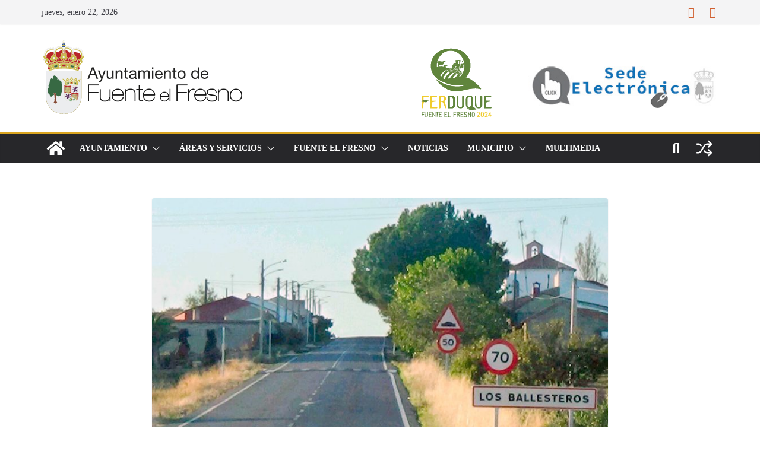

--- FILE ---
content_type: text/html; charset=UTF-8
request_url: https://fuenteelfresno.es/los-ballesteros/
body_size: 65331
content:
<!doctype html><html lang="es"><head><meta charset="UTF-8"/><meta name="viewport" content="width=device-width, initial-scale=1"><link rel="profile" href="http://gmpg.org/xfn/11"/><meta name='robots' content='index, follow, max-image-preview:large, max-snippet:-1, max-video-preview:-1' /><link media="all" href="https://fuenteelfresno.es/wp-content/cache/autoptimize/css/autoptimize_54687f1270815d2fbf97b354da3205c6.css" rel="stylesheet"><title>Los Ballesteros - Ayuntamiento de Fuente el Fresno</title><link rel="canonical" href="https://fuenteelfresno.es/los-ballesteros/" /><meta property="og:locale" content="es_ES" /><meta property="og:type" content="article" /><meta property="og:title" content="Los Ballesteros - Ayuntamiento de Fuente el Fresno" /><meta property="og:description" content="Ballesteros, es la pedanía mas grande de nuestro Ayuntamiento. Tiene 120 habitantes. lo cuales son conocidos con el gentilicio de ballestereños" /><meta property="og:url" content="https://fuenteelfresno.es/los-ballesteros/" /><meta property="og:site_name" content="Ayuntamiento de Fuente el Fresno" /><meta property="article:publisher" content="https://www.facebook.com/people/Ayuntamiento-de-Fuente-el-Fresno/100069006076326/" /><meta property="article:published_time" content="2015-10-09T13:13:26+00:00" /><meta property="article:modified_time" content="2017-04-18T11:48:06+00:00" /><meta property="og:image" content="https://fuenteelfresno.es/wp-content/uploads/2015/11/BALLESTEROS1.jpg" /><meta property="og:image:width" content="800" /><meta property="og:image:height" content="600" /><meta property="og:image:type" content="image/jpeg" /><meta name="author" content="rubierm_15o" /><meta name="twitter:card" content="summary_large_image" /><meta name="twitter:label1" content="Escrito por" /><meta name="twitter:data1" content="rubierm_15o" /> <script type="application/ld+json" class="yoast-schema-graph">{"@context":"https://schema.org","@graph":[{"@type":"Article","@id":"https://fuenteelfresno.es/los-ballesteros/#article","isPartOf":{"@id":"https://fuenteelfresno.es/los-ballesteros/"},"author":{"name":"rubierm_15o","@id":"https://fuenteelfresno.es/#/schema/person/d49439a21766f7521b597a3d3d6ca386"},"headline":"Los Ballesteros","datePublished":"2015-10-09T13:13:26+00:00","dateModified":"2017-04-18T11:48:06+00:00","mainEntityOfPage":{"@id":"https://fuenteelfresno.es/los-ballesteros/"},"wordCount":93,"publisher":{"@id":"https://fuenteelfresno.es/#organization"},"image":{"@id":"https://fuenteelfresno.es/los-ballesteros/#primaryimage"},"thumbnailUrl":"https://fuenteelfresno.es/wp-content/uploads/2015/11/BALLESTEROS1.jpg","keywords":["pedanías"],"articleSection":["Pedanías"],"inLanguage":"es"},{"@type":"WebPage","@id":"https://fuenteelfresno.es/los-ballesteros/","url":"https://fuenteelfresno.es/los-ballesteros/","name":"Los Ballesteros - Ayuntamiento de Fuente el Fresno","isPartOf":{"@id":"https://fuenteelfresno.es/#website"},"primaryImageOfPage":{"@id":"https://fuenteelfresno.es/los-ballesteros/#primaryimage"},"image":{"@id":"https://fuenteelfresno.es/los-ballesteros/#primaryimage"},"thumbnailUrl":"https://fuenteelfresno.es/wp-content/uploads/2015/11/BALLESTEROS1.jpg","datePublished":"2015-10-09T13:13:26+00:00","dateModified":"2017-04-18T11:48:06+00:00","breadcrumb":{"@id":"https://fuenteelfresno.es/los-ballesteros/#breadcrumb"},"inLanguage":"es","potentialAction":[{"@type":"ReadAction","target":["https://fuenteelfresno.es/los-ballesteros/"]}]},{"@type":"ImageObject","inLanguage":"es","@id":"https://fuenteelfresno.es/los-ballesteros/#primaryimage","url":"https://fuenteelfresno.es/wp-content/uploads/2015/11/BALLESTEROS1.jpg","contentUrl":"https://fuenteelfresno.es/wp-content/uploads/2015/11/BALLESTEROS1.jpg","width":800,"height":600},{"@type":"BreadcrumbList","@id":"https://fuenteelfresno.es/los-ballesteros/#breadcrumb","itemListElement":[{"@type":"ListItem","position":1,"name":"Portada","item":"https://fuenteelfresno.es/"},{"@type":"ListItem","position":2,"name":"Los Ballesteros"}]},{"@type":"WebSite","@id":"https://fuenteelfresno.es/#website","url":"https://fuenteelfresno.es/","name":"Ayuntamiento de Fuente el Fresno","description":"Sitio web oficial del Ayuntamiento de Fuente el Fresno","publisher":{"@id":"https://fuenteelfresno.es/#organization"},"potentialAction":[{"@type":"SearchAction","target":{"@type":"EntryPoint","urlTemplate":"https://fuenteelfresno.es/?s={search_term_string}"},"query-input":{"@type":"PropertyValueSpecification","valueRequired":true,"valueName":"search_term_string"}}],"inLanguage":"es"},{"@type":"Organization","@id":"https://fuenteelfresno.es/#organization","name":"Ayuntamiento de Fuente el Fresno","url":"https://fuenteelfresno.es/","logo":{"@type":"ImageObject","inLanguage":"es","@id":"https://fuenteelfresno.es/#/schema/logo/image/","url":"https://fuenteelfresno.es/wp-content/uploads/2017/01/ayuntamientoJPGlogo.jpg","contentUrl":"https://fuenteelfresno.es/wp-content/uploads/2017/01/ayuntamientoJPGlogo.jpg","width":"250","height":"92","caption":"Ayuntamiento de Fuente el Fresno"},"image":{"@id":"https://fuenteelfresno.es/#/schema/logo/image/"},"sameAs":["https://www.facebook.com/people/Ayuntamiento-de-Fuente-el-Fresno/100069006076326/"]},{"@type":"Person","@id":"https://fuenteelfresno.es/#/schema/person/d49439a21766f7521b597a3d3d6ca386","name":"rubierm_15o","image":{"@type":"ImageObject","inLanguage":"es","@id":"https://fuenteelfresno.es/#/schema/person/image/","url":"https://secure.gravatar.com/avatar/3e2c56d55555bfeb24524249dab19aec7dc0f40154acad7ccba6e2d672fa1a69?s=96&d=mm&r=g","contentUrl":"https://secure.gravatar.com/avatar/3e2c56d55555bfeb24524249dab19aec7dc0f40154acad7ccba6e2d672fa1a69?s=96&d=mm&r=g","caption":"rubierm_15o"}}]}</script> <link href='https://fonts.gstatic.com' crossorigin='anonymous' rel='preconnect' /><link rel="alternate" type="application/rss+xml" title="Ayuntamiento de Fuente el Fresno &raquo; Feed" href="https://fuenteelfresno.es/feed/" /><link rel="alternate" type="application/rss+xml" title="Ayuntamiento de Fuente el Fresno &raquo; Feed de los comentarios" href="https://fuenteelfresno.es/comments/feed/" /> <script defer src="[data-uri]"></script> <script type="text/javascript" src="https://fuenteelfresno.es/wp-includes/js/jquery/jquery.min.js" id="jquery-core-js"></script> <script defer type="text/javascript" src="https://fuenteelfresno.es/wp-includes/js/jquery/jquery-migrate.min.js" id="jquery-migrate-js"></script> <script defer type="text/javascript" src="https://fuenteelfresno.es/wp-content/plugins/featured-video-plus/js/jquery.fitvids.min.js" id="jquery.fitvids-js"></script> <script defer id="fvp-frontend-js-extra" src="[data-uri]"></script> <script defer type="text/javascript" src="https://fuenteelfresno.es/wp-content/plugins/featured-video-plus/js/frontend.min.js" id="fvp-frontend-js"></script> <script defer type="text/javascript" src="https://fuenteelfresno.es/wp-content/plugins/real3d-flipbook/js/flipbook.min.js" id="read3d_flipbook-js"></script> <script defer type="text/javascript" src="https://fuenteelfresno.es/wp-content/cache/autoptimize/js/autoptimize_single_f02317093a4a7767a37e689c3a48e4fb.js" id="embed-js"></script> <!--[if lte IE 8]> <script type="text/javascript" src="https://fuenteelfresno.es/wp-content/themes/colormag/assets/js/html5shiv.min.js" id="html5-js"></script> <![endif]--><link rel="https://api.w.org/" href="https://fuenteelfresno.es/wp-json/" /><link rel="alternate" title="JSON" type="application/json" href="https://fuenteelfresno.es/wp-json/wp/v2/posts/150" /><link rel="EditURI" type="application/rsd+xml" title="RSD" href="https://fuenteelfresno.es/xmlrpc.php?rsd" /><meta name="generator" content="WordPress 6.8.3" /><link rel='shortlink' href='https://fuenteelfresno.es/?p=150' /><link rel="alternate" title="oEmbed (JSON)" type="application/json+oembed" href="https://fuenteelfresno.es/wp-json/oembed/1.0/embed?url=https%3A%2F%2Ffuenteelfresno.es%2Flos-ballesteros%2F" /><link rel="alternate" title="oEmbed (XML)" type="text/xml+oembed" href="https://fuenteelfresno.es/wp-json/oembed/1.0/embed?url=https%3A%2F%2Ffuenteelfresno.es%2Flos-ballesteros%2F&#038;format=xml" /><link rel="shortcut icon" href="https://fuenteelfresno.es/wp-content/uploads/2018/01/favicon.ico" /><link rel="apple-touch-icon" href="https://fuenteelfresno.es/wp-content/uploads/2018/01/apple-touch-icon.png" /><link rel="icon" href="https://fuenteelfresno.es/wp-content/uploads/2018/01/icon-hires.png" /><meta name="generator" content="performance-lab 4.0.0; plugins: webp-uploads"><meta name="generator" content="webp-uploads 2.6.0"><link rel="icon" href="https://fuenteelfresno.es/wp-content/uploads/2018/01/cropped-escudo2018-32x32.png" sizes="32x32" /><link rel="icon" href="https://fuenteelfresno.es/wp-content/uploads/2018/01/cropped-escudo2018-192x192.png" sizes="192x192" /><link rel="apple-touch-icon" href="https://fuenteelfresno.es/wp-content/uploads/2018/01/cropped-escudo2018-180x180.png" /><meta name="msapplication-TileImage" content="https://fuenteelfresno.es/wp-content/uploads/2018/01/cropped-escudo2018-270x270.png" /></head><body class="wp-singular post-template-default single single-post postid-150 single-format-standard wp-custom-logo wp-embed-responsive wp-theme-colormag metaslider-plugin cm-header-layout-1 adv-style-1 cm-no-sidebar cm-narrow-container wide cm-started-content"><div id="page" class="hfeed site"> <a class="skip-link screen-reader-text" href="#main">Saltar al contenido</a><header id="cm-masthead" class="cm-header cm-layout-1 cm-layout-1-style-1 cm-full-width"><div class="cm-top-bar"><div class="cm-container"><div class="cm-row"><div class="cm-top-bar__1"><div class="date-in-header"> jueves, enero 22, 2026</div></div><div class="cm-top-bar__2"><div class="social-links"><ul><li><a href="https://www.facebook.com/p/Ayuntamiento-de-Fuente-el-Fresno-100069006076326/?locale=es_ES" target="_blank"><i class="fa fa-facebook"></i></a></li><li><a href="https://www.instagram.com/aytoffresno?igsh=a3VkMnV3eDB4bWN3" target="_blank"><i class="fa fa-instagram"></i></a></li></ul></div></div></div></div></div><div class="cm-main-header"><div id="cm-header-1" class="cm-header-1"><div class="cm-container"><div class="cm-row"><div class="cm-header-col-1"><div id="cm-site-branding" class="cm-site-branding"> <a href="https://fuenteelfresno.es/" class="custom-logo-link" rel="home"><img width="206" height="78" src="https://fuenteelfresno.es/wp-content/uploads/2015/11/logoheadvector3.svg" class="custom-logo" alt="Ayuntamiento de Fuente el Fresno" decoding="async" /></a></div></div><div class="cm-header-col-2"><div id="header-right-sidebar" class="clearfix"><aside id="text-25" class="widget widget_text clearfix widget-colormag_header_sidebar"><div class="textwidget"><p><center><a href="https://www.ferduque.es" target="_blank" rel="noopener"><img decoding="async" alt class="wp-image-12261 alignleft" src="https://fuenteelfresno.es/wp-content/uploads/2024/04/LOGO_FERDUQUE_FUENTEELFRESNO_2024-CABCECERA.svg" alt="" width="124" height="117" /></a><a href="http://fuenteelfresno.sedelectronica.es/" target="_blank" rel="noopener"><img decoding="async" alt class="alignright" src="https://fuenteelfresno.es/wp-content/uploads/2018/01/sede_electronica_300x67.jpg" width="320" height="62" /></a></center></p></div></aside></div></div></div></div></div><div id="cm-header-2" class="cm-header-2"><nav id="cm-primary-nav" class="cm-primary-nav"><div class="cm-container"><div class="cm-row"><div class="cm-home-icon"> <a href="https://fuenteelfresno.es/"
 title="Ayuntamiento de Fuente el Fresno"
 > <svg class="cm-icon cm-icon--home" xmlns="http://www.w3.org/2000/svg" viewBox="0 0 28 22"><path d="M13.6465 6.01133L5.11148 13.0409V20.6278C5.11148 20.8242 5.18952 21.0126 5.32842 21.1515C5.46733 21.2904 5.65572 21.3685 5.85217 21.3685L11.0397 21.3551C11.2355 21.3541 11.423 21.2756 11.5611 21.1368C11.6992 20.998 11.7767 20.8102 11.7767 20.6144V16.1837C11.7767 15.9873 11.8547 15.7989 11.9937 15.66C12.1326 15.521 12.321 15.443 12.5174 15.443H15.4801C15.6766 15.443 15.865 15.521 16.0039 15.66C16.1428 15.7989 16.2208 15.9873 16.2208 16.1837V20.6111C16.2205 20.7086 16.2394 20.8052 16.2765 20.8953C16.3136 20.9854 16.3681 21.0673 16.4369 21.1364C16.5057 21.2054 16.5875 21.2602 16.6775 21.2975C16.7675 21.3349 16.864 21.3541 16.9615 21.3541L22.1472 21.3685C22.3436 21.3685 22.532 21.2904 22.6709 21.1515C22.8099 21.0126 22.8879 20.8242 22.8879 20.6278V13.0358L14.3548 6.01133C14.2544 5.93047 14.1295 5.88637 14.0006 5.88637C13.8718 5.88637 13.7468 5.93047 13.6465 6.01133ZM27.1283 10.7892L23.2582 7.59917V1.18717C23.2582 1.03983 23.1997 0.898538 23.0955 0.794359C22.9913 0.69018 22.8501 0.631653 22.7027 0.631653H20.1103C19.963 0.631653 19.8217 0.69018 19.7175 0.794359C19.6133 0.898538 19.5548 1.03983 19.5548 1.18717V4.54848L15.4102 1.13856C15.0125 0.811259 14.5134 0.632307 13.9983 0.632307C13.4832 0.632307 12.9841 0.811259 12.5864 1.13856L0.868291 10.7892C0.81204 10.8357 0.765501 10.8928 0.731333 10.9573C0.697165 11.0218 0.676038 11.0924 0.66916 11.165C0.662282 11.2377 0.669786 11.311 0.691245 11.3807C0.712704 11.4505 0.747696 11.5153 0.794223 11.5715L1.97469 13.0066C2.02109 13.063 2.07816 13.1098 2.14264 13.1441C2.20711 13.1784 2.27773 13.1997 2.35044 13.2067C2.42315 13.2137 2.49653 13.2063 2.56638 13.1849C2.63623 13.1636 2.70118 13.1286 2.7575 13.0821L13.6465 4.11333C13.7468 4.03247 13.8718 3.98837 14.0006 3.98837C14.1295 3.98837 14.2544 4.03247 14.3548 4.11333L25.2442 13.0821C25.3004 13.1286 25.3653 13.1636 25.435 13.1851C25.5048 13.2065 25.5781 13.214 25.6507 13.2071C25.7234 13.2003 25.794 13.1791 25.8584 13.145C25.9229 13.1108 25.98 13.0643 26.0265 13.008L27.207 11.5729C27.2535 11.5164 27.2883 11.4512 27.3095 11.3812C27.3307 11.3111 27.3379 11.2375 27.3306 11.1647C27.3233 11.0919 27.3016 11.0212 27.2669 10.9568C27.2322 10.8923 27.1851 10.8354 27.1283 10.7892Z" /></svg> </a></div><div class="cm-header-actions"><div class="cm-random-post"> <a href="https://fuenteelfresno.es/viernes-3-de-abril-fumigacion-calles-de-fuente-el-fresno/" title="Ver una entrada aleatoria"> <svg class="cm-icon cm-icon--random-fill" xmlns="http://www.w3.org/2000/svg" viewBox="0 0 24 24"><path d="M16.812 13.176a.91.91 0 0 1 1.217-.063l.068.063 3.637 3.636a.909.909 0 0 1 0 1.285l-3.637 3.637a.91.91 0 0 1-1.285-1.286l2.084-2.084H15.59a4.545 4.545 0 0 1-3.726-2.011l-.3-.377-.055-.076a.909.909 0 0 1 1.413-1.128l.063.07.325.41.049.066a2.729 2.729 0 0 0 2.25 1.228h3.288l-2.084-2.085-.063-.069a.91.91 0 0 1 .063-1.216Zm0-10.91a.91.91 0 0 1 1.217-.062l.068.062 3.637 3.637a.909.909 0 0 1 0 1.285l-3.637 3.637a.91.91 0 0 1-1.285-1.286l2.084-2.084h-3.242a2.727 2.727 0 0 0-2.242 1.148L8.47 16.396a4.546 4.546 0 0 1-3.768 1.966v.002H2.91a.91.91 0 1 1 0-1.818h1.8l.165-.004a2.727 2.727 0 0 0 2.076-1.146l4.943-7.792.024-.036.165-.22a4.547 4.547 0 0 1 3.58-1.712h3.234l-2.084-2.084-.063-.069a.91.91 0 0 1 .063-1.217Zm-12.11 3.37a4.546 4.546 0 0 1 3.932 2.222l.152.278.038.086a.909.909 0 0 1-1.616.814l-.046-.082-.091-.166a2.728 2.728 0 0 0-2.173-1.329l-.19-.004H2.91a.91.91 0 0 1 0-1.819h1.792Z" /></svg> </a></div><div class="cm-top-search"> <i class="fa fa-search search-top"></i><div class="search-form-top"><form action="https://fuenteelfresno.es/" class="search-form searchform clearfix" method="get" role="search"><div class="search-wrap"> <input type="search"
 class="s field"
 name="s"
 value=""
 placeholder="Buscar"
 /> <button class="search-icon" type="submit"></button></div></form></div></div></div><p class="cm-menu-toggle" aria-expanded="false"> <svg class="cm-icon cm-icon--bars" xmlns="http://www.w3.org/2000/svg" viewBox="0 0 24 24"><path d="M21 19H3a1 1 0 0 1 0-2h18a1 1 0 0 1 0 2Zm0-6H3a1 1 0 0 1 0-2h18a1 1 0 0 1 0 2Zm0-6H3a1 1 0 0 1 0-2h18a1 1 0 0 1 0 2Z"></path></svg> <svg class="cm-icon cm-icon--x-mark" xmlns="http://www.w3.org/2000/svg" viewBox="0 0 24 24"><path d="m13.4 12 8.3-8.3c.4-.4.4-1 0-1.4s-1-.4-1.4 0L12 10.6 3.7 2.3c-.4-.4-1-.4-1.4 0s-.4 1 0 1.4l8.3 8.3-8.3 8.3c-.4.4-.4 1 0 1.4.2.2.4.3.7.3s.5-.1.7-.3l8.3-8.3 8.3 8.3c.2.2.5.3.7.3s.5-.1.7-.3c.4-.4.4-1 0-1.4L13.4 12z"></path></svg></p><div class="cm-menu-primary-container"><ul id="menu-mi-menu" class="menu"><li id="menu-item-293" class="menu-item menu-item-type-custom menu-item-object-custom menu-item-has-children menu-item-293"><a href="#">Ayuntamiento</a><span role="button" tabindex="0" class="cm-submenu-toggle" onkeypress=""><svg class="cm-icon" xmlns="http://www.w3.org/2000/svg" xml:space="preserve" viewBox="0 0 24 24"><path d="M12 17.5c-.3 0-.5-.1-.7-.3l-9-9c-.4-.4-.4-1 0-1.4s1-.4 1.4 0l8.3 8.3 8.3-8.3c.4-.4 1-.4 1.4 0s.4 1 0 1.4l-9 9c-.2.2-.4.3-.7.3z"/></svg></span><ul class="sub-menu"><li id="menu-item-283" class="menu-item menu-item-type-post_type menu-item-object-page menu-item-283"><a href="https://fuenteelfresno.es/bienvenida/">Bienvenida</a></li><li id="menu-item-285" class="menu-item menu-item-type-post_type menu-item-object-page menu-item-285"><a href="https://fuenteelfresno.es/corporacion/">Corporación Municipal</a></li><li id="menu-item-284" class="menu-item menu-item-type-post_type menu-item-object-page menu-item-284"><a href="https://fuenteelfresno.es/delegaciones/">Organización Municipal</a></li><li id="menu-item-282" class="menu-item menu-item-type-taxonomy menu-item-object-category menu-item-282"><a href="https://fuenteelfresno.es/bando-informativo/">Bando informativo</a></li><li id="menu-item-2467" class="menu-item menu-item-type-post_type menu-item-object-page menu-item-2467"><a href="https://fuenteelfresno.es/ordenanzas/">Ordenanzas</a></li><li id="menu-item-466" class="menu-item menu-item-type-post_type menu-item-object-post menu-item-466"><a href="https://fuenteelfresno.es/prueba/">Periodo medio pago proveedores</a></li><li id="menu-item-291" class="menu-item menu-item-type-post_type menu-item-object-page menu-item-291"><a href="https://fuenteelfresno.es/directorio/">Directorio</a></li><li id="menu-item-288" class="menu-item menu-item-type-post_type menu-item-object-page menu-item-288"><a href="https://fuenteelfresno.es/plan-de-ordenacion-municipal/">Plan de Ordenación Municipal</a></li><li id="menu-item-1957" class="menu-item menu-item-type-post_type menu-item-object-page menu-item-1957"><a href="https://fuenteelfresno.es/calendario-fiscal/">Calendario Fiscal</a></li><li id="menu-item-2195" class="menu-item menu-item-type-post_type menu-item-object-page menu-item-2195"><a href="https://fuenteelfresno.es/impreso-unico/">Impreso Único</a></li><li id="menu-item-8605" class="menu-item menu-item-type-custom menu-item-object-custom menu-item-8605"><a target="_blank" href="https://drive.google.com/file/d/0B6Eow86T4Z_SNFhGRktjNC0wU1E/view?usp=sharing">Autorización cesión datos PEE</a></li><li id="menu-item-8606" class="menu-item menu-item-type-custom menu-item-object-custom menu-item-8606"><a target="_blank" href="https://drive.google.com/file/d/0B6Eow86T4Z_SeFdHOWhZYXdtM2c/view?usp=sharing">Autorización cesión datos ZRD</a></li></ul></li><li id="menu-item-296" class="menu-item menu-item-type-custom menu-item-object-custom menu-item-has-children menu-item-296"><a href="#">Áreas y Servicios</a><span role="button" tabindex="0" class="cm-submenu-toggle" onkeypress=""><svg class="cm-icon" xmlns="http://www.w3.org/2000/svg" xml:space="preserve" viewBox="0 0 24 24"><path d="M12 17.5c-.3 0-.5-.1-.7-.3l-9-9c-.4-.4-.4-1 0-1.4s1-.4 1.4 0l8.3 8.3 8.3-8.3c.4-.4 1-.4 1.4 0s.4 1 0 1.4l-9 9c-.2.2-.4.3-.7.3z"/></svg></span><ul class="sub-menu"><li id="menu-item-2074" class="menu-item menu-item-type-post_type menu-item-object-page menu-item-2074"><a href="https://fuenteelfresno.es/area-de-deportes/">Area de Deportes</a></li><li id="menu-item-328" class="menu-item menu-item-type-custom menu-item-object-custom menu-item-has-children menu-item-328"><a href="#">Centros</a><span role="button" tabindex="0" class="cm-submenu-toggle" onkeypress=""><svg class="cm-icon" xmlns="http://www.w3.org/2000/svg" xml:space="preserve" viewBox="0 0 24 24"><path d="M12 17.5c-.3 0-.5-.1-.7-.3l-9-9c-.4-.4-.4-1 0-1.4s1-.4 1.4 0l8.3 8.3 8.3-8.3c.4-.4 1-.4 1.4 0s.4 1 0 1.4l-9 9c-.2.2-.4.3-.7.3z"/></svg></span><ul class="sub-menu"><li id="menu-item-327" class="menu-item menu-item-type-post_type menu-item-object-page menu-item-327"><a href="https://fuenteelfresno.es/centro-de-dia/">Centro de Día</a></li><li id="menu-item-323" class="menu-item menu-item-type-post_type menu-item-object-page menu-item-323"><a href="https://fuenteelfresno.es/centro-social/">Centro Social</a></li><li id="menu-item-326" class="menu-item menu-item-type-post_type menu-item-object-page menu-item-326"><a href="https://fuenteelfresno.es/centro-de-internet/">Centro de Internet</a></li><li id="menu-item-324" class="menu-item menu-item-type-post_type menu-item-object-page menu-item-324"><a href="https://fuenteelfresno.es/biblioteca/">Biblioteca</a></li><li id="menu-item-3119" class="menu-item menu-item-type-post_type menu-item-object-page menu-item-3119"><a href="https://fuenteelfresno.es/centro-juvenil/">Centro Juvenil</a></li><li id="menu-item-4413" class="menu-item menu-item-type-post_type menu-item-object-page menu-item-4413"><a href="https://fuenteelfresno.es/piscina-municipal/">Piscina Municipal</a></li></ul></li><li id="menu-item-3147" class="menu-item menu-item-type-post_type menu-item-object-page menu-item-3147"><a href="https://fuenteelfresno.es/omic/">OMIC</a></li><li id="menu-item-332" class="menu-item menu-item-type-post_type menu-item-object-page menu-item-332"><a href="https://fuenteelfresno.es/arquitecto-municipal/">Arquitecto Municipal</a></li><li id="menu-item-331" class="menu-item menu-item-type-post_type menu-item-object-page menu-item-331"><a href="https://fuenteelfresno.es/oficina-catastral/">Oficina Catastral</a></li><li id="menu-item-330" class="menu-item menu-item-type-post_type menu-item-object-page menu-item-330"><a href="https://fuenteelfresno.es/servicio-notaria/">Servicio Notaría</a></li></ul></li><li id="menu-item-366" class="menu-item menu-item-type-custom menu-item-object-custom menu-item-has-children menu-item-366"><a href="#">Fuente el Fresno</a><span role="button" tabindex="0" class="cm-submenu-toggle" onkeypress=""><svg class="cm-icon" xmlns="http://www.w3.org/2000/svg" xml:space="preserve" viewBox="0 0 24 24"><path d="M12 17.5c-.3 0-.5-.1-.7-.3l-9-9c-.4-.4-.4-1 0-1.4s1-.4 1.4 0l8.3 8.3 8.3-8.3c.4-.4 1-.4 1.4 0s.4 1 0 1.4l-9 9c-.2.2-.4.3-.7.3z"/></svg></span><ul class="sub-menu"><li id="menu-item-361" class="menu-item menu-item-type-post_type menu-item-object-page menu-item-361"><a href="https://fuenteelfresno.es/historia/">Algo de Historia</a></li><li id="menu-item-1272" class="menu-item menu-item-type-post_type menu-item-object-page menu-item-1272"><a href="https://fuenteelfresno.es/gastronomia/">Gastronomía</a></li><li id="menu-item-364" class="menu-item menu-item-type-post_type menu-item-object-page menu-item-364"><a href="https://fuenteelfresno.es/como-llegar/">Como llegar | Callejero</a></li><li id="menu-item-506" class="menu-item menu-item-type-custom menu-item-object-custom menu-item-has-children menu-item-506"><a href="#">Símbolos</a><span role="button" tabindex="0" class="cm-submenu-toggle" onkeypress=""><svg class="cm-icon" xmlns="http://www.w3.org/2000/svg" xml:space="preserve" viewBox="0 0 24 24"><path d="M12 17.5c-.3 0-.5-.1-.7-.3l-9-9c-.4-.4-.4-1 0-1.4s1-.4 1.4 0l8.3 8.3 8.3-8.3c.4-.4 1-.4 1.4 0s.4 1 0 1.4l-9 9c-.2.2-.4.3-.7.3z"/></svg></span><ul class="sub-menu"><li id="menu-item-401" class="menu-item menu-item-type-post_type menu-item-object-page menu-item-401"><a href="https://fuenteelfresno.es/escudo/">Escudo</a></li><li id="menu-item-400" class="menu-item menu-item-type-post_type menu-item-object-page menu-item-400"><a href="https://fuenteelfresno.es/himno/">Himno</a></li></ul></li><li id="menu-item-363" class="menu-item menu-item-type-post_type menu-item-object-page menu-item-363"><a href="https://fuenteelfresno.es/nuestro-entorno/">Nuestro Entorno</a></li><li id="menu-item-1088" class="menu-item menu-item-type-taxonomy menu-item-object-category current-post-ancestor current-menu-parent current-post-parent menu-item-1088"><a href="https://fuenteelfresno.es/pedanias/">Pedanías</a></li><li id="menu-item-360" class="menu-item menu-item-type-post_type menu-item-object-page menu-item-360"><a href="https://fuenteelfresno.es/que-visitar/">Sitios de Interés</a></li><li id="menu-item-365" class="menu-item menu-item-type-custom menu-item-object-custom menu-item-has-children menu-item-365"><a href="#">Actividades</a><span role="button" tabindex="0" class="cm-submenu-toggle" onkeypress=""><svg class="cm-icon" xmlns="http://www.w3.org/2000/svg" xml:space="preserve" viewBox="0 0 24 24"><path d="M12 17.5c-.3 0-.5-.1-.7-.3l-9-9c-.4-.4-.4-1 0-1.4s1-.4 1.4 0l8.3 8.3 8.3-8.3c.4-.4 1-.4 1.4 0s.4 1 0 1.4l-9 9c-.2.2-.4.3-.7.3z"/></svg></span><ul class="sub-menu"><li id="menu-item-359" class="menu-item menu-item-type-post_type menu-item-object-page menu-item-359"><a href="https://fuenteelfresno.es/senderismo/">Senderismo y Naturaleza</a></li><li id="menu-item-358" class="menu-item menu-item-type-post_type menu-item-object-page menu-item-358"><a href="https://fuenteelfresno.es/caza/">Caza</a></li><li id="menu-item-357" class="menu-item menu-item-type-post_type menu-item-object-page menu-item-357"><a href="https://fuenteelfresno.es/pesca/">Pesca</a></li><li id="menu-item-356" class="menu-item menu-item-type-post_type menu-item-object-page menu-item-356"><a href="https://fuenteelfresno.es/alojamiento-rural/">Alojamiento Rural</a></li></ul></li><li id="menu-item-1909" class="menu-item menu-item-type-post_type menu-item-object-page menu-item-1909"><a href="https://fuenteelfresno.es/festejos/">Festejos y Tradiciones</a></li><li id="menu-item-8492" class="menu-item menu-item-type-taxonomy menu-item-object-category menu-item-8492"><a href="https://fuenteelfresno.es/galerias/">Galerías de imágenes</a></li></ul></li><li id="menu-item-329" class="menu-item menu-item-type-taxonomy menu-item-object-category menu-item-329"><a href="https://fuenteelfresno.es/noticias/">Noticias</a></li><li id="menu-item-397" class="menu-item menu-item-type-custom menu-item-object-custom menu-item-has-children menu-item-397"><a href="#">Municipio</a><span role="button" tabindex="0" class="cm-submenu-toggle" onkeypress=""><svg class="cm-icon" xmlns="http://www.w3.org/2000/svg" xml:space="preserve" viewBox="0 0 24 24"><path d="M12 17.5c-.3 0-.5-.1-.7-.3l-9-9c-.4-.4-.4-1 0-1.4s1-.4 1.4 0l8.3 8.3 8.3-8.3c.4-.4 1-.4 1.4 0s.4 1 0 1.4l-9 9c-.2.2-.4.3-.7.3z"/></svg></span><ul class="sub-menu"><li id="menu-item-1174" class="menu-item menu-item-type-post_type menu-item-object-page menu-item-1174"><a href="https://fuenteelfresno.es/policia-local/">Policía Local</a></li><li id="menu-item-337" class="menu-item menu-item-type-post_type menu-item-object-post menu-item-337"><a href="https://fuenteelfresno.es/horario-bus/">Horario Bus</a></li><li id="menu-item-398" class="menu-item menu-item-type-post_type menu-item-object-page menu-item-398"><a href="https://fuenteelfresno.es/telefonos-de-interes/">Teléfonos de Interés</a></li><li id="menu-item-392" class="menu-item menu-item-type-post_type menu-item-object-page menu-item-392"><a href="https://fuenteelfresno.es/datos-locales/">Información Local</a></li></ul></li><li id="menu-item-2500" class="menu-item menu-item-type-post_type menu-item-object-page menu-item-2500"><a href="https://fuenteelfresno.es/galeria-de-imagenes/">Multimedia</a></li></ul></div></div></div></nav></div></div></header><div id="cm-content" class="cm-content"><div class="cm-container"><div class="cm-row"><div id="cm-primary" class="cm-primary"><div class="cm-posts clearfix"><article sdfdfds id="post-150" class="post-150 post type-post status-publish format-standard has-post-thumbnail hentry category-pedanias tag-pedanias"><div class="cm-featured-image"> <a href="https://fuenteelfresno.es/wp-content/uploads/2015/11/BALLESTEROS1.jpg" class="image-popup"><img width="800" height="445" src="https://fuenteelfresno.es/wp-content/uploads/2015/11/BALLESTEROS1-800x445.jpg" class="attachment-colormag-featured-image size-colormag-featured-image wp-post-image" alt="" decoding="async" fetchpriority="high" /></a></div><div class="cm-post-content"><div class="cm-entry-header-meta"><div class="cm-post-categories"><a href="https://fuenteelfresno.es/pedanias/" style="background:#93351d" rel="category tag">Pedanías</a></div></div><header class="cm-entry-header"><h1 class="cm-entry-title"> Los Ballesteros</h1></header><div class="cm-below-entry-meta cm-separator-default "><span class="cm-post-date"><a href="https://fuenteelfresno.es/los-ballesteros/" title="13:13" rel="bookmark"><svg class="cm-icon cm-icon--calendar-fill" xmlns="http://www.w3.org/2000/svg" viewBox="0 0 24 24"><path d="M21.1 6.6v1.6c0 .6-.4 1-1 1H3.9c-.6 0-1-.4-1-1V6.6c0-1.5 1.3-2.8 2.8-2.8h1.7V3c0-.6.4-1 1-1s1 .4 1 1v.8h5.2V3c0-.6.4-1 1-1s1 .4 1 1v.8h1.7c1.5 0 2.8 1.3 2.8 2.8zm-1 4.6H3.9c-.6 0-1 .4-1 1v7c0 1.5 1.3 2.8 2.8 2.8h12.6c1.5 0 2.8-1.3 2.8-2.8v-7c0-.6-.4-1-1-1z"></path></svg> <time class="entry-date published updated" datetime="2015-10-09T13:13:26+02:00">9 octubre, 2015</time></a></span> <span class="cm-author cm-vcard"> <svg class="cm-icon cm-icon--user" xmlns="http://www.w3.org/2000/svg" viewBox="0 0 24 24"><path d="M7 7c0-2.8 2.2-5 5-5s5 2.2 5 5-2.2 5-5 5-5-2.2-5-5zm9 7H8c-2.8 0-5 2.2-5 5v2c0 .6.4 1 1 1h16c.6 0 1-.4 1-1v-2c0-2.8-2.2-5-5-5z"></path></svg> <a class="url fn n"
 href="https://fuenteelfresno.es/author/rubierm_15o/"
 title="rubierm_15o"
 > rubierm_15o </a> </span></div><div class="cm-entry-summary"><div style="text-align: left;" align="justify">Ballesteros, es la pedanía mas grande de nuestro Ayuntamiento. Tiene 120 habitantes. lo cuales son conocidos con el gentilicio de ballestereños o ballestereñas.</div><p style="text-align: left;" align="justify">La fuente de mayor riqueza económica es debida la agricultura y la ganadería.</p><p align="justify">La pedanía cuenta con una iglesia y un centro cultural, en los cuales se ofertan diferentes actividades para los habitantes del núcleo rural.</p><p align="justify"><strong>Ballesteros en Imagenes </strong><em>(Haz click sobre cada imagen para verla a pantalla completa.)</em></p><p align="justify"><div id="su_slider_6971b014ec72e" class="su-slider su-slider-centered su-slider-pages-no su-slider-responsive-yes su-lightbox-gallery" style="width:100%" data-autoplay="3000" data-speed="600" data-mousewheel="true"><div class="su-slider-slides"><div class="su-slider-slide"><a href="https://fuenteelfresno.es/wp-content/uploads/2015/11/Ballesteros2.jpg" title="" data-slb-active="1" data-slb-asset="1471662892" data-slb-internal="0" data-slb-group="150"><img decoding="async" src="https://fuenteelfresno.es/wp-content/uploads/2015/11/Ballesteros2-400x260.jpg" alt="" /></a></div><div class="su-slider-slide"><a href="https://fuenteelfresno.es/wp-content/uploads/2015/11/Ballesteros3.jpg" title="" data-slb-active="1" data-slb-asset="1068855774" data-slb-internal="0" data-slb-group="150"><img decoding="async" src="https://fuenteelfresno.es/wp-content/uploads/2015/11/Ballesteros3-400x260.jpg" alt="" /></a></div><div class="su-slider-slide"><a href="https://fuenteelfresno.es/wp-content/uploads/2015/11/Ballesteros4.jpg" title="" data-slb-active="1" data-slb-asset="324738737" data-slb-internal="0" data-slb-group="150"><img decoding="async" src="https://fuenteelfresno.es/wp-content/uploads/2015/11/Ballesteros4-400x260.jpg" alt="" /></a></div><div class="su-slider-slide"><a href="https://fuenteelfresno.es/wp-content/uploads/2015/11/Ballesteros5.jpg" title="" data-slb-active="1" data-slb-asset="1236431409" data-slb-internal="0" data-slb-group="150"><img decoding="async" src="https://fuenteelfresno.es/wp-content/uploads/2015/11/Ballesteros5-400x260.jpg" alt="" /></a></div><div class="su-slider-slide"><a href="https://fuenteelfresno.es/wp-content/uploads/2015/11/Ballesteros6.jpg" title="" data-slb-active="1" data-slb-asset="1806244071" data-slb-internal="0" data-slb-group="150"><img decoding="async" src="https://fuenteelfresno.es/wp-content/uploads/2015/11/Ballesteros6-400x260.jpg" alt="" /></a></div></div><div class="su-slider-nav"><div class="su-slider-direction"><span class="su-slider-prev"></span><span class="su-slider-next"></span></div><div class="su-slider-pagination"></div></div></div><p>&nbsp;</p></div></div></article></div><ul class="default-wp-page"><li class="previous"><a href="https://fuenteelfresno.es/horario-bus/" rel="prev"><span class="meta-nav"><svg class="cm-icon cm-icon--arrow-left-long" xmlns="http://www.w3.org/2000/svg" viewBox="0 0 24 24"><path d="M2 12.38a1 1 0 0 1 0-.76.91.91 0 0 1 .22-.33L6.52 7a1 1 0 0 1 1.42 0 1 1 0 0 1 0 1.41L5.36 11H21a1 1 0 0 1 0 2H5.36l2.58 2.58a1 1 0 0 1 0 1.41 1 1 0 0 1-.71.3 1 1 0 0 1-.71-.3l-4.28-4.28a.91.91 0 0 1-.24-.33Z"></path></svg></span> Horario Bus</a></li><li class="next"><a href="https://fuenteelfresno.es/el-charco-del-tamujo/" rel="next">El Charco del Tamujo <span class="meta-nav"><svg class="cm-icon cm-icon--arrow-right-long" xmlns="http://www.w3.org/2000/svg" viewBox="0 0 24 24"><path d="M21.92 12.38a1 1 0 0 0 0-.76 1 1 0 0 0-.21-.33L17.42 7A1 1 0 0 0 16 8.42L18.59 11H2.94a1 1 0 1 0 0 2h15.65L16 15.58A1 1 0 0 0 16 17a1 1 0 0 0 1.41 0l4.29-4.28a1 1 0 0 0 .22-.34Z"></path></svg></span></a></li></ul><div class="related-posts-wrapper"><h3 class="related-posts-main-title"> <i class="fa fa-thumbs-up"></i><span>También te puede gustar</span></h3><div class="related-posts"><div class="single-related-posts"><div class="related-posts-thumbnail"> <a href="https://fuenteelfresno.es/jornadas-rurales-en-los-ballesteros/" title="Jornadas Rurales en Los Ballesteros"> <img width="390" height="205" src="https://fuenteelfresno.es/wp-content/uploads/2025/07/1-390x205.avif" class="attachment-colormag-featured-post-medium size-colormag-featured-post-medium wp-post-image" alt="" decoding="async" loading="lazy" /> </a></div><div class="cm-post-content"><h3 class="cm-entry-title"> <a href="https://fuenteelfresno.es/jornadas-rurales-en-los-ballesteros/" rel="bookmark" title="Jornadas Rurales en Los Ballesteros"> Jornadas Rurales en Los Ballesteros </a></h3><div class="cm-below-entry-meta cm-separator-default "><span class="cm-post-date"><a href="https://fuenteelfresno.es/jornadas-rurales-en-los-ballesteros/" title="12:31" rel="bookmark"><svg class="cm-icon cm-icon--calendar-fill" xmlns="http://www.w3.org/2000/svg" viewBox="0 0 24 24"><path d="M21.1 6.6v1.6c0 .6-.4 1-1 1H3.9c-.6 0-1-.4-1-1V6.6c0-1.5 1.3-2.8 2.8-2.8h1.7V3c0-.6.4-1 1-1s1 .4 1 1v.8h5.2V3c0-.6.4-1 1-1s1 .4 1 1v.8h1.7c1.5 0 2.8 1.3 2.8 2.8zm-1 4.6H3.9c-.6 0-1 .4-1 1v7c0 1.5 1.3 2.8 2.8 2.8h12.6c1.5 0 2.8-1.3 2.8-2.8v-7c0-.6-.4-1-1-1z"></path></svg> <time class="entry-date published updated" datetime="2025-07-17T12:31:19+02:00">17 julio, 2025</time></a></span> <span class="cm-author cm-vcard"> <svg class="cm-icon cm-icon--user" xmlns="http://www.w3.org/2000/svg" viewBox="0 0 24 24"><path d="M7 7c0-2.8 2.2-5 5-5s5 2.2 5 5-2.2 5-5 5-5-2.2-5-5zm9 7H8c-2.8 0-5 2.2-5 5v2c0 .6.4 1 1 1h16c.6 0 1-.4 1-1v-2c0-2.8-2.2-5-5-5z"></path></svg> <a class="url fn n"
 href="https://fuenteelfresno.es/author/ayuntamiento_1/"
 title="Ayuntamiento_1"
 > Ayuntamiento_1 </a> </span></div></div></div><div class="single-related-posts"><div class="related-posts-thumbnail"> <a href="https://fuenteelfresno.es/el-charco-del-tamujo/" title="El Charco del Tamujo"> <img width="390" height="205" src="https://fuenteelfresno.es/wp-content/uploads/2015/10/tamujo_11-390x205.jpg" class="attachment-colormag-featured-post-medium size-colormag-featured-post-medium wp-post-image" alt="Tamujo" decoding="async" loading="lazy" /> </a></div><div class="cm-post-content"><h3 class="cm-entry-title"> <a href="https://fuenteelfresno.es/el-charco-del-tamujo/" rel="bookmark" title="El Charco del Tamujo"> El Charco del Tamujo </a></h3><div class="cm-below-entry-meta cm-separator-default "><span class="cm-post-date"><a href="https://fuenteelfresno.es/el-charco-del-tamujo/" title="13:14" rel="bookmark"><svg class="cm-icon cm-icon--calendar-fill" xmlns="http://www.w3.org/2000/svg" viewBox="0 0 24 24"><path d="M21.1 6.6v1.6c0 .6-.4 1-1 1H3.9c-.6 0-1-.4-1-1V6.6c0-1.5 1.3-2.8 2.8-2.8h1.7V3c0-.6.4-1 1-1s1 .4 1 1v.8h5.2V3c0-.6.4-1 1-1s1 .4 1 1v.8h1.7c1.5 0 2.8 1.3 2.8 2.8zm-1 4.6H3.9c-.6 0-1 .4-1 1v7c0 1.5 1.3 2.8 2.8 2.8h12.6c1.5 0 2.8-1.3 2.8-2.8v-7c0-.6-.4-1-1-1z"></path></svg> <time class="entry-date published updated" datetime="2015-10-09T13:14:50+02:00">9 octubre, 2015</time></a></span> <span class="cm-author cm-vcard"> <svg class="cm-icon cm-icon--user" xmlns="http://www.w3.org/2000/svg" viewBox="0 0 24 24"><path d="M7 7c0-2.8 2.2-5 5-5s5 2.2 5 5-2.2 5-5 5-5-2.2-5-5zm9 7H8c-2.8 0-5 2.2-5 5v2c0 .6.4 1 1 1h16c.6 0 1-.4 1-1v-2c0-2.8-2.2-5-5-5z"></path></svg> <a class="url fn n"
 href="https://fuenteelfresno.es/author/rubierm_15o/"
 title="rubierm_15o"
 > rubierm_15o </a> </span></div></div></div><div class="single-related-posts"><div class="related-posts-thumbnail"> <a href="https://fuenteelfresno.es/llegan-las-jornadas-rurales-a-los-ballesteros/" title="¡LLEGAN LAS JORNADAS RURALES A LOS BALLESTEROS!"> <img width="390" height="205" src="https://fuenteelfresno.es/wp-content/uploads/2025/07/1-390x205.avif" class="attachment-colormag-featured-post-medium size-colormag-featured-post-medium wp-post-image" alt="" decoding="async" loading="lazy" /> </a></div><div class="cm-post-content"><h3 class="cm-entry-title"> <a href="https://fuenteelfresno.es/llegan-las-jornadas-rurales-a-los-ballesteros/" rel="bookmark" title="¡LLEGAN LAS JORNADAS RURALES A LOS BALLESTEROS!"> ¡LLEGAN LAS JORNADAS RURALES A LOS BALLESTEROS! </a></h3><div class="cm-below-entry-meta cm-separator-default "><span class="cm-post-date"><a href="https://fuenteelfresno.es/llegan-las-jornadas-rurales-a-los-ballesteros/" title="14:42" rel="bookmark"><svg class="cm-icon cm-icon--calendar-fill" xmlns="http://www.w3.org/2000/svg" viewBox="0 0 24 24"><path d="M21.1 6.6v1.6c0 .6-.4 1-1 1H3.9c-.6 0-1-.4-1-1V6.6c0-1.5 1.3-2.8 2.8-2.8h1.7V3c0-.6.4-1 1-1s1 .4 1 1v.8h5.2V3c0-.6.4-1 1-1s1 .4 1 1v.8h1.7c1.5 0 2.8 1.3 2.8 2.8zm-1 4.6H3.9c-.6 0-1 .4-1 1v7c0 1.5 1.3 2.8 2.8 2.8h12.6c1.5 0 2.8-1.3 2.8-2.8v-7c0-.6-.4-1-1-1z"></path></svg> <time class="entry-date published updated" datetime="2025-07-10T14:42:10+02:00">10 julio, 2025</time></a></span> <span class="cm-author cm-vcard"> <svg class="cm-icon cm-icon--user" xmlns="http://www.w3.org/2000/svg" viewBox="0 0 24 24"><path d="M7 7c0-2.8 2.2-5 5-5s5 2.2 5 5-2.2 5-5 5-5-2.2-5-5zm9 7H8c-2.8 0-5 2.2-5 5v2c0 .6.4 1 1 1h16c.6 0 1-.4 1-1v-2c0-2.8-2.2-5-5-5z"></path></svg> <a class="url fn n"
 href="https://fuenteelfresno.es/author/ayuntamiento_1/"
 title="Ayuntamiento_1"
 > Ayuntamiento_1 </a> </span></div></div></div></div></div></div></div></div></div><div class="advertisement_above_footer"><div class="inner-wrap"><aside id="cool_tag_cloud-2" class="widget widget_cool_tag_cloud"><h3 class="cm-widget-title"><span>Enlaces directos</span></h3><div class="cool-tag-cloud"><div class="animation"><div class="ctcdefault"><div class="ctcleft"><div class="opensans" style="text-transform:capitalize!important;"><a href="https://fuenteelfresno.es/tag/anuncios/" class="tag-cloud-link tag-link-16 tag-link-position-1" style="font-size: 17px;">anuncios</a><a href="https://fuenteelfresno.es/tag/ayuntamiento/" class="tag-cloud-link tag-link-46 tag-link-position-2" style="font-size: 17px;">ayuntamiento</a><a href="https://fuenteelfresno.es/tag/bandos/" class="tag-cloud-link tag-link-13 tag-link-position-3" style="font-size: 17px;">bandos</a><a href="https://fuenteelfresno.es/tag/centro-de-dia/" class="tag-cloud-link tag-link-62 tag-link-position-4" style="font-size: 17px;">Centro de día</a><a href="https://fuenteelfresno.es/tag/cultura/" class="tag-cloud-link tag-link-68 tag-link-position-5" style="font-size: 17px;">cultura</a><a href="https://fuenteelfresno.es/tag/deportes/" class="tag-cloud-link tag-link-6 tag-link-position-6" style="font-size: 17px;">deportes</a><a href="https://fuenteelfresno.es/tag/destacado/" class="tag-cloud-link tag-link-64 tag-link-position-7" style="font-size: 17px;">destacado</a><a href="https://fuenteelfresno.es/tag/etc/" class="tag-cloud-link tag-link-18 tag-link-position-8" style="font-size: 17px;">etc</a><a href="https://fuenteelfresno.es/tag/ferduque/" class="tag-cloud-link tag-link-51 tag-link-position-9" style="font-size: 17px;">Ferduque</a><a href="https://fuenteelfresno.es/tag/fiestas/" class="tag-cloud-link tag-link-10 tag-link-position-10" style="font-size: 17px;">Fiestas</a><a href="https://fuenteelfresno.es/tag/juventud/" class="tag-cloud-link tag-link-15 tag-link-position-11" style="font-size: 17px;">juventud</a><a href="https://fuenteelfresno.es/tag/noticias/" class="tag-cloud-link tag-link-45 tag-link-position-12" style="font-size: 17px;">noticias</a><a href="https://fuenteelfresno.es/tag/obras-publicas/" class="tag-cloud-link tag-link-17 tag-link-position-13" style="font-size: 17px;">obras públicas</a><a href="https://fuenteelfresno.es/tag/pedanias/" class="tag-cloud-link tag-link-14 ctc-active tag-link-position-14" style="font-size: 17px;">pedanías</a><a href="https://fuenteelfresno.es/tag/resumenes/" class="tag-cloud-link tag-link-59 tag-link-position-15" style="font-size: 17px;">Resúmenes</a><a href="https://fuenteelfresno.es/tag/rutas/" class="tag-cloud-link tag-link-24 tag-link-position-16" style="font-size: 17px;">rutas</a><a href="https://fuenteelfresno.es/tag/tradiciones/" class="tag-cloud-link tag-link-69 tag-link-position-17" style="font-size: 17px;">tradiciones</a><a href="https://fuenteelfresno.es/tag/video-noticia/" class="tag-cloud-link tag-link-57 tag-link-position-18" style="font-size: 17px;">vídeo noticia</a></div></div></div></div></div></aside><aside id="colormag_728x90_advertisement_widget-7" class="widget cm-728x90-advertisemen-widget"><div class="advertisement_728x90"></div></aside><aside id="text-5" class="widget widget_text"><div class="textwidget"><div class="su-row"><div class="su-column su-column-size-1-3"><div class="su-column-inner su-u-clearfix su-u-trim"> <a href="https://www.facebook.com/sijfuenteelfresno" target="_blank"><center><img alt src="https://fuenteelfresno.es/wp-content/uploads/2017/04/SIJ_2017color.svg"></center></a></div></div><div class="su-column su-column-size-1-3"><div class="su-column-inner su-u-clearfix su-u-trim"> <a href="http://upfuenteelfresno.blogspot.com.es/" target="_blank"><center><img alt src="https://fuenteelfresno.es/wp-content/uploads/2017/04/UPcolor.svg"></center></a></div></div><div class="su-column su-column-size-1-3"><div class="su-column-inner su-u-clearfix su-u-trim"> <a href="https://fuenteelfresno.es/wp-content/uploads/2017/02/CARTEL.jpg" target="_blank"><center><img alt src="https://fuenteelfresno.es/wp-content/uploads/2018/01/unidadapoyocolor2018.svg"></center></a></div></div></div></div></aside></div></div><footer id="cm-footer" class="cm-footer "><div class="cm-footer-cols"><div class="cm-container"><div class="cm-row"><div class="cm-lower-footer-cols"><div class="cm-lower-footer-col cm-lower-footer-col--1"><aside id="text-7" class="widget widget_text widget-colormag_footer_sidebar_one"><div class="textwidget"><p><strong>Ayuntamiento de Fuente el Fresno</strong><br /> Plaza del Carmen, s/n<br /> 13680 Fuente el Fresno (Ciudad Real)<br /> <a href="tel:+34926 80 60 16">926 80 60 16</a></p><p><a href="mailto:ayuntamiento@fuenteelfresno.es">ayuntamiento@fuenteelfresno.es</a></p></div></aside></div><div class="cm-lower-footer-col cm-lower-footer-col--2"><aside id="text-15" class="widget widget_text widget-colormag_footer_sidebar_two"><div class="textwidget"><div class="su-row"><div class="su-column su-column-size-1-2"><div class="su-column-inner su-u-clearfix su-u-trim"> <a href="https://docm.jccm.es/portaldocm/" target="_blank"><center><img alt oncontextmenu='alert("");return false;'src="https://fuenteelfresno.es/wp-content/uploads/2017/05/jccm2017.svg"></center></a></div></div><div class="su-column su-column-size-1-2"><div class="su-column-inner su-u-clearfix su-u-trim"> <a href="https://www.boe.es/diario_boe/" target="_blank"><center><img alt oncontextmenu='alert("");return false;'src="https://fuenteelfresno.es/wp-content/uploads/2017/05/BOE_LOGOTIPO.svg"></center></a></div></div></div></div></aside></div><div class="cm-lower-footer-col cm-lower-footer-col--3"><aside id="text-19" class="widget widget_text  widget-colormag_footer_sidebar_three"><div class="textwidget"><div class="su-row"><div class="su-column su-column-size-1-2"><div class="su-column-inner su-u-clearfix su-u-trim"> <a href="http://bop.sede.dipucr.es/" target="_blank"><center><img alt aloncontextmenu='alert("");return false;'src="https://fuenteelfresno.es/wp-content/uploads/2017/05/BOP.svg"></center></a></div></div><div class="su-column su-column-size-1-2"><div class="su-column-inner su-u-clearfix su-u-trim"> <a href="http://www.entreparques.com/" target="_blank"><center><img alt oncontextmenu='alert("");return false;'src="https://fuenteelfresno.es/wp-content/uploads/2018/03/entreparques_2018.svg"></center></a></div></div></div></div></aside></div><div class="cm-lower-footer-col cm-lower-footer-col--4"><aside id="text-20" class="widget widget_text  widget-colormag_footer_sidebar_four"><div class="textwidget"><div class="su-row"><div class="su-column su-column-size-1-2"><div class="su-column-inner su-u-clearfix su-u-trim"> <a ><center><img alt oncontextmenu='alert("");return false;'src="https://fuenteelfresno.es/wp-content/uploads/2017/05/mancomunidad1.jpg"></center></a></div></div><div class="su-column su-column-size-1-2"><div class="su-column-inner su-u-clearfix su-u-trim"> <a href="https://www.ferduque.es/" target="_blank"><center><img alt oncontextmenu='alert("");return false;'src="https://fuenteelfresno.es/wp-content/uploads/2024/04/FERDUQUE_FUENTEELFRESNO_LOGO-FOOTER-2024.svg"></center></a></div></div></div></div></aside></div></div></div></div></div><div class="cm-footer-bar cm-footer-bar-style-1"><div class="cm-container"><div class="cm-row"><div class="cm-footer-bar-area"><div class="cm-footer-bar__1"><div class="social-links"><ul><li><a href="https://www.facebook.com/p/Ayuntamiento-de-Fuente-el-Fresno-100069006076326/?locale=es_ES" target="_blank"><i class="fa fa-facebook"></i></a></li><li><a href="https://www.instagram.com/aytoffresno?igsh=a3VkMnV3eDB4bWN3" target="_blank"><i class="fa fa-instagram"></i></a></li></ul></div><nav class="cm-footer-menu"></nav></div><div class="cm-footer-bar__2"><div class="copyright">Copyright &copy; 2026 <a href="https://fuenteelfresno.es/" title="Ayuntamiento de Fuente el Fresno"><span>Ayuntamiento de Fuente el Fresno</span></a>. Todos los derechos reservados.<br></div></div></div></div></div></div></footer> <a href="#cm-masthead" id="scroll-up"><i class="fa fa-chevron-up"></i></a></div> <script type="speculationrules">{"prefetch":[{"source":"document","where":{"and":[{"href_matches":"\/*"},{"not":{"href_matches":["\/wp-*.php","\/wp-admin\/*","\/wp-content\/uploads\/*","\/wp-content\/*","\/wp-content\/plugins\/*","\/wp-content\/themes\/colormag\/*","\/*\\?(.+)"]}},{"not":{"selector_matches":"a[rel~=\"nofollow\"]"}},{"not":{"selector_matches":".no-prefetch, .no-prefetch a"}}]},"eagerness":"conservative"}]}</script> <script defer src="[data-uri]"></script> <script type="text/javascript" src="https://fuenteelfresno.es/wp-includes/js/dist/hooks.min.js" id="wp-hooks-js"></script> <script type="text/javascript" src="https://fuenteelfresno.es/wp-includes/js/dist/i18n.min.js" id="wp-i18n-js"></script> <script defer id="wp-i18n-js-after" src="[data-uri]"></script> <script defer type="text/javascript" src="https://fuenteelfresno.es/wp-content/cache/autoptimize/js/autoptimize_single_96e7dc3f0e8559e4a3f3ca40b17ab9c3.js" id="swv-js"></script> <script defer id="contact-form-7-js-translations" src="[data-uri]"></script> <script defer id="contact-form-7-js-before" src="[data-uri]"></script> <script defer type="text/javascript" src="https://fuenteelfresno.es/wp-content/cache/autoptimize/js/autoptimize_single_2912c657d0592cc532dff73d0d2ce7bb.js" id="contact-form-7-js"></script> <script defer type="text/javascript" src="https://fuenteelfresno.es/wp-content/themes/colormag/assets/js/colormag-custom.min.js" id="colormag-custom-js"></script> <script defer type="text/javascript" src="https://fuenteelfresno.es/wp-content/themes/colormag/assets/js/jquery.bxslider.min.js" id="colormag-bxslider-js"></script> <script defer type="text/javascript" src="https://fuenteelfresno.es/wp-content/themes/colormag/assets/js/sticky/jquery.sticky.min.js" id="colormag-sticky-menu-js"></script> <script defer type="text/javascript" src="https://fuenteelfresno.es/wp-content/themes/colormag/assets/js/magnific-popup/jquery.magnific-popup.min.js" id="colormag-featured-image-popup-js"></script> <script defer type="text/javascript" src="https://fuenteelfresno.es/wp-content/themes/colormag/assets/js/navigation.min.js" id="colormag-navigation-js"></script> <script defer type="text/javascript" src="https://fuenteelfresno.es/wp-content/themes/colormag/assets/js/fitvids/jquery.fitvids.min.js" id="colormag-fitvids-js"></script> <script defer type="text/javascript" src="https://fuenteelfresno.es/wp-content/themes/colormag/assets/js/skip-link-focus-fix.min.js" id="colormag-skip-link-focus-fix-js"></script> <script defer type="text/javascript" src="https://fuenteelfresno.es/wp-content/plugins/3d-flipbook-dflip-lite/assets/js/dflip.min.js" id="dflip-script-js"></script> <script defer type="text/javascript" src="https://fuenteelfresno.es/wp-content/cache/autoptimize/js/autoptimize_single_20b3b806e556954dbacaf87d635d399d.js" id="page-links-to-js"></script> <script defer type="text/javascript" src="https://fuenteelfresno.es/wp-content/cache/autoptimize/js/autoptimize_single_a04d653816764e6dc27c40ea1af2a58f.js" id="slb_core-js"></script> <script defer type="text/javascript" src="https://fuenteelfresno.es/wp-content/cache/autoptimize/js/autoptimize_single_7aa9363a992f14216d2cbed0685d54b9.js" id="slb_view-js"></script> <script defer type="text/javascript" src="https://fuenteelfresno.es/wp-content/cache/autoptimize/js/autoptimize_single_764128670aa226a230031b74866fcc9c.js" id="magnific-popup-js"></script> <script defer id="su-shortcodes-js-extra" src="[data-uri]"></script> <script defer type="text/javascript" src="https://fuenteelfresno.es/wp-content/cache/autoptimize/js/autoptimize_single_58aee5361c6cf394ffc597043fe743dd.js" id="su-shortcodes-js"></script> <script defer type="text/javascript" src="https://fuenteelfresno.es/wp-content/cache/autoptimize/js/autoptimize_single_02648e3147e351420d4893c21a3a6310.js" id="slb-asset-slb_baseline-base-js"></script> <script defer type="text/javascript" src="https://fuenteelfresno.es/wp-content/cache/autoptimize/js/autoptimize_single_e1a01b7025fc4f02bc732154df51d9da.js" id="slb-asset-slb_default-base-js"></script> <script defer type="text/javascript" src="https://fuenteelfresno.es/wp-content/cache/autoptimize/js/autoptimize_single_dd5802e51305176dea2a64316bd59d43.js" id="slb-asset-item-base-js"></script> <script defer type="text/javascript" src="https://fuenteelfresno.es/wp-content/cache/autoptimize/js/autoptimize_single_17f1230572045baaca2d62c859a847a4.js" id="slb-asset-ui-base-js"></script> <script defer type="text/javascript" src="https://fuenteelfresno.es/wp-content/cache/autoptimize/js/autoptimize_single_790507d296b506e5dbc34bdb889da313.js" id="slb-asset-image-base-js"></script> <script data-cfasync="false">window.dFlipLocation = 'https://fuenteelfresno.es/wp-content/plugins/3d-flipbook-dflip-lite/assets/';
            window.dFlipWPGlobal = {"text":{"toggleSound":"Turn on\/off Sound","toggleThumbnails":"Toggle Thumbnails","toggleOutline":"Toggle Outline\/Bookmark","previousPage":"Previous Page","nextPage":"Next Page","toggleFullscreen":"Toggle Fullscreen","zoomIn":"Zoom In","zoomOut":"Zoom Out","toggleHelp":"Toggle Help","singlePageMode":"Single Page Mode","doublePageMode":"Double Page Mode","downloadPDFFile":"Download PDF File","gotoFirstPage":"Goto First Page","gotoLastPage":"Goto Last Page","share":"Share","mailSubject":"I wanted you to see this FlipBook","mailBody":"Check out this site {{url}}","loading":"DearFlip: Loading "},"viewerType":"flipbook","moreControls":"download,pageMode,startPage,endPage,sound","hideControls":"","scrollWheel":"false","backgroundColor":"#777","backgroundImage":"","height":"auto","paddingLeft":"20","paddingRight":"20","controlsPosition":"bottom","duration":800,"soundEnable":"true","enableDownload":"true","showSearchControl":"false","showPrintControl":"false","enableAnnotation":false,"enableAnalytics":"false","webgl":"true","hard":"none","maxTextureSize":"1600","rangeChunkSize":"524288","zoomRatio":1.5,"stiffness":3,"pageMode":"0","singlePageMode":"0","pageSize":"0","autoPlay":"false","autoPlayDuration":5000,"autoPlayStart":"false","linkTarget":"2","sharePrefix":"flipbook-"};</script> <script defer id="slb_footer" src="[data-uri]"></script> <script defer id="slb_context" src="[data-uri]"></script> </body></html>

--- FILE ---
content_type: application/javascript
request_url: https://fuenteelfresno.es/wp-content/cache/autoptimize/js/autoptimize_single_f02317093a4a7767a37e689c3a48e4fb.js
body_size: 2130
content:
(function($){$(document).ready(function(){(function run(){var books=$(".real3dflipbook");if(books.length==0){setTimeout(function(){run();},1000);}else{$.each(books,function(){var id=$(this).attr('id')
var options=$(this).find("#options").html()
var json_str=options.replace(/&quot;/g,'"');json_str=json_str.replace(/“/g,'"');json_str=json_str.replace(/”/g,'"');json_str=json_str.replace(/″/g,'"');json_str=json_str.replace(/„/g,'"');json_str=json_str.replace(/«&nbsp;/g,'"');json_str=json_str.replace(/&nbsp;»/g,'"');options=jQuery.parseJSON(json_str);options.assets={preloader:options.rootFolder+"images/preloader.jpg",left:options.rootFolder+"images/left.png",overlay:options.rootFolder+"images/overlay.jpg",flipMp3:options.rootFolder+"mp3/turnPage.mp3",shadowPng:options.rootFolder+"images/shadow.png"};function convertStrings(obj){$.each(obj,function(key,value){if(typeof(value)=='object'||typeof(value)=='array'){convertStrings(value)}else if(!isNaN(value)){if(obj[key]==="")
delete obj[key]
else
obj[key]=Number(value)}else if(value=="true"){obj[key]=true}else if(value=="false"){obj[key]=false}});}
convertStrings(options)
for(var i=0;i<options.pages.length;i++){if(typeof(options.pages[i].htmlContent)!='undefined'&&options.pages[i].htmlContent!=""&&options.pages[i].htmlContent!="undefined")
options.pages[i].htmlContent=unescape(options.pages[i].htmlContent)
else
delete options.pages[i].htmlContent}
options.social=[];if(options.facebook=="")delete options.facebook
if(options.twitter=="")delete options.twitter
if(options.google_plus=="")delete options.google_plus
if(options.pinterest=="")delete options.pinterest
if(options.email=="")delete options.email
if(options.pageWidth=="")delete options.pageWidth
if(options.pageHeight=="")delete options.pageHeight
if(typeof(options.btnShare)=='undefined'||!options.btnShare)options.btnShare={enabled:false}
if(typeof(options.btnNext)=='undefined'||!options.btnNext)options.btnNext={enabled:false}
if(typeof(options.btnPrev)=='undefined'||!options.btnPrev)options.btnPrev={enabled:false}
if(typeof(options.btnZoomIn)=='undefined'||!options.btnZoomIn)options.btnZoomIn={enabled:false}
if(typeof(options.btnZoomOut)=='undefined'||!options.btnZoomOut)options.btnZoomOut={enabled:false}
if(typeof(options.btnToc)=='undefined'||!options.btnToc)options.btnToc={enabled:false}
if(typeof(options.btnThumbs)=='undefined'||!options.btnThumbs)options.btnThumbs={enabled:false}
if(typeof(options.btnDownloadPages)=='undefined'||!options.btnDownloadPages)options.btnDownloadPages={enabled:false}
if(typeof(options.btnDownloadPdf)=='undefined'||!options.btnDownloadPdf)options.btnDownloadPdf={enabled:false}
if(typeof(options.btnExpand)=='undefined'||!options.btnExpand)options.btnExpand={enabled:false}
if(typeof(options.btnExpandLightbox)=='undefined'||!options.btnExpandLightbox)options.btnExpandLightbox={enabled:false}
if(typeof(options.btnSound)=='undefined'||!options.btnSound)options.btnSound={enabled:false}
if(typeof(options.btnShare.icon)=='undefined'||options.btnShare.icon=='')options.btnShare.icon="fa-share";if(typeof(options.btnShare.title)=='undefined'||options.btnShare.title=='')options.btnShare.title="Share";if(typeof(options.btnNext.icon)=='undefined'||options.btnNext.icon=='')options.btnNext.icon="fa-chevron-right";if(typeof(options.btnNext.title)=='undefined'||options.btnNext.title=='')options.btnNext.title="Next page";if(typeof(options.btnPrev.icon)=='undefined'||options.btnPrev.icon=='')options.btnPrev.icon="fa-chevron-left";if(typeof(options.btnPrev.title)=='undefined'||options.btnPrev.title=='')options.btnPrev.title="Previous page";if(typeof(options.btnZoomIn.icon)=='undefined'||options.btnZoomIn.icon=='')options.btnZoomIn.icon="fa-plus";if(typeof(options.btnZoomIn.title)=='undefined'||options.btnZoomIn.title=='')options.btnZoomIn.title="Zoom in";if(typeof(options.btnZoomOut.icon)=='undefined'||options.btnZoomOut.icon=='')options.btnZoomOut.icon="fa-minus";if(typeof(options.btnZoomOut.title)=='undefined'||options.btnZoomOut.title=='')options.btnZoomOut.title="Zoom out";if(typeof(options.btnToc.icon)=='undefined'||options.btnToc.icon=='')options.btnToc.icon="fa-list-ol";if(typeof(options.btnToc.title)=='undefined'||options.btnToc.title=='')options.btnToc.title="Table of content";if(typeof(options.btnThumbs.icon)=='undefined'||options.btnThumbs.icon=='')options.btnThumbs.icon="fa-th-large";if(typeof(options.btnThumbs.title)=='undefined'||options.btnThumbs.title=='')options.btnThumbs.title="Pages";if(typeof(options.btnDownloadPages.icon)=='undefined'||options.btnDownloadPages.icon=='')options.btnDownloadPages.icon="fa-download";if(typeof(options.btnDownloadPages.title)=='undefined'||options.btnDownloadPages.title=='')options.btnDownloadPages.title="Download pages";if(typeof(options.btnDownloadPdf.icon)=='undefined'||options.btnDownloadPdf.icon=='')options.btnDownloadPdf.icon="fa-file";if(typeof(options.btnDownloadPdf.title)=='undefined'||options.btnDownloadPdf.title=='')options.btnDownloadPdf.title="Download PDF";if(typeof(options.btnExpand.icon)=='undefined'||options.btnExpand.icon=='')options.btnExpand.icon="fa-expand";if(typeof(options.btnExpand.iconAlt)=='undefined'||options.btnExpand.iconAlt=='')options.btnExpand.iconAlt="fa-compress";if(typeof(options.btnExpand.title)=='undefined'||options.btnExpand.title=='')options.btnExpand.title="Toggle fullscreen";if(typeof(options.btnExpandLightbox.icon)=='undefined'||options.btnExpandLightbox.icon=='')options.btnExpandLightbox.icon="fa-expand";if(typeof(options.btnExpandLightbox.iconAlt)=='undefined'||options.btnExpandLightbox.iconAlt=='')options.btnExpandLightbox.iconAlt="fa-compress";if(typeof(options.btnExpandLightbox.title)=='undefined'||options.btnExpandLightbox.title=='')options.btnExpandLightbox.title="Toggle fullscreen";if(typeof(options.btnSound.icon)=='undefined'||options.btnSound.icon=='')options.btnSound.icon="fa-volume-up";if(typeof(options.btnSound.title)=='undefined'||options.btnSound.title=='')options.btnSound.title="Sound";if(typeof(options.viewMode)=='undefined')
options.viewMode="webgl"
if(options.btnDownloadPages.url){options.btnDownloadPages.url=options.btnDownloadPages.url.replace(/\\/g,'/')
options.btnDownloadPages.enabled=true}else
options.btnDownloadPages.enabled=false
if(options.btnDownloadPdf.url){options.btnDownloadPdf.url=options.btnDownloadPdf.url.replace(/\\/g,'/')
options.btnDownloadPdf.enabled=true}else
options.btnDownloadPdf.enabled=false
var bookContainer=$(this);switch(options.mode){case"normal":var containerClass=bookContainer.attr("class")
var containerId=bookContainer.attr("id")
bookContainer.removeClass(containerClass).addClass(containerClass+"-"+containerId)
options.lightBox=false;bookContainer.css("position","relative").css("display","block").css("height",String(options.height)+"px")
bookContainer.flipBook(options);if(typeof(options.responsiveHeight)!='undefined'&&options.responsiveHeight){window.onresize=function(event){resizeHeight()};function resizeHeight(){if(bookContainer.width()>0)
bookContainer.css("height",String(bookContainer.width()/options.aspectRatio)+"px")}
resizeHeight();}else if(options.fitToWindow){window.onresize=function(event){fitToWindow()};function fitToWindow(){bookContainer.css("width",String($(window).width())+"px");bookContainer.css("height",String($(window).height())+"px");}
fitToWindow();}else if(options.fitToParent){window.onresize=function(event){fitToParent()};function fitToParent(){var parent=findParent(bookContainer);bookContainer.css("width",String(parent.width())+"px")
bookContainer.css("height",String(parent.height())+"px")
function findParent(elem){if(elem.parent().width()>0&&elem.parent().height()>0)
return elem.parent()
else
return findParent(elem.parent())}}
fitToParent();}else if(options.fitToHeight){window.onresize=function(event){fitToHeight()};function fitToHeight(){if($(window).height()<options.height+bookContainer.offset().top)
bookContainer.css("height",String($(window).height()-bookContainer.offset().top)+"px")
else
bookContainer.css("height",String(options.height)+"px")}
fitToHeight();}
break;case"lightbox":bookContainer.css("display","inline")
options.lightBox=true;var containerClass="real3dflipbook-"+bookContainer.attr("id")
if(options.lightboxCssClass!=""){if($("."+options.lightboxCssClass).length>0)
$("."+options.lightboxCssClass).addClass(containerClass)}
if(options.lightboxThumbnailUrl||options.lightboxText){var holder=$("<div class='"+containerClass+"'>")
holder.attr('style',options.lightboxContainerCSS)
bookContainer.before(holder)
bookContainer.remove();if(options.lightboxThumbnailUrl!=""){var thumb=$('<img></img>').attr('src',options.lightboxThumbnailUrl).appendTo(holder)
thumb.attr('style',options.lightboxThumbnailUrlCSS)}
if(options.lightboxText!=""){var link=$('<a/>').text(options.lightboxText)
if(options.lightboxTextPosition=='top')
link.prependTo(holder)
else
link.appendTo(holder)
link.attr('style',options.lightboxTextCSS)}}
$("."+containerClass).flipBook(options);break;case"fullscreen":options.lightBox=false;bookContainer.appendTo('body').css("position","fixed").css("bottom","0").css("left","0").css("right","0").css('top',options.offsetTop+'px');bookContainer.flipBook(options);$('body').css('overflow','hidden');break;}})}})();});}(jQuery));

--- FILE ---
content_type: image/svg+xml
request_url: https://fuenteelfresno.es/wp-content/uploads/2018/01/unidadapoyocolor2018.svg
body_size: 545079
content:
<?xml version="1.0" encoding="UTF-8" standalone="no"?>
<svg
   xmlns:dc="http://purl.org/dc/elements/1.1/"
   xmlns:cc="http://creativecommons.org/ns#"
   xmlns:rdf="http://www.w3.org/1999/02/22-rdf-syntax-ns#"
   xmlns:svg="http://www.w3.org/2000/svg"
   xmlns="http://www.w3.org/2000/svg"
   viewBox="0 0 349.33334 95.555336"
   height="95.555336"
   width="349.33334"
   xml:space="preserve"
   id="svg2"
   version="1.1"><metadata
     id="metadata8"><rdf:RDF><cc:Work
         rdf:about=""><dc:format>image/svg+xml</dc:format><dc:type
           rdf:resource="http://purl.org/dc/dcmitype/StillImage" /></cc:Work></rdf:RDF></metadata><defs
     id="defs6"><clipPath
       id="clipPath18"
       clipPathUnits="userSpaceOnUse"><path
         id="path16"
         d="M 0,71.666 H 262 V 0 H 0 Z" /></clipPath></defs><g
     transform="matrix(1.3333333,0,0,-1.3333333,0,95.555333)"
     id="g10"><g
       id="g12"><g
         clip-path="url(#clipPath18)"
         id="g14"><g
           transform="translate(262,15.0176)"
           id="g20"><path
             id="path22"
             style="fill:#0089cd;fill-opacity:1;fill-rule:nonzero;stroke:none"
             d="m 0,0 c 0,-7.271 -6.055,-13.018 -13.4,-13.018 h -235.2 c -7.345,0 -13.4,5.747 -13.4,13.018 v 42.965 c 0,7.273 6.055,13.017 13.4,13.017 H -13.4 C -6.055,55.982 0,50.238 0,42.965 Z" /></g><g
           transform="translate(89.1655,41.9844)"
           id="g24"><path
             id="path26"
             style="fill:#ffb22a;fill-opacity:1;fill-rule:nonzero;stroke:none"
             d="m 0,0 c -0.104,-1.747 -0.789,-3.351 -2.808,-3.351 -2.627,0 -2.976,2.471 -2.976,4.8 0,2.329 0.428,4.801 2.976,4.801 1.89,0 2.679,-1.061 2.731,-2.873 h -1.191 c -0.026,1.049 -0.362,1.941 -1.54,1.941 -1.578,0 -1.785,-1.734 -1.785,-3.869 0,-2.135 0.207,-3.868 1.785,-3.868 1.385,0 1.579,1.294 1.618,2.419 z" /></g><g
           transform="translate(93.7095,42.2822)"
           id="g28"><path
             id="path30"
             style="fill:#ffb22a;fill-opacity:1;fill-rule:nonzero;stroke:none"
             d="m 0,0 c 0,1.501 -0.22,2.795 -1.384,2.795 -1.1,0 -1.333,-1.294 -1.333,-2.795 0,-1.501 0.22,-2.795 1.333,-2.795 C -0.232,-2.795 0,-1.501 0,0 m -1.358,3.649 c 2.005,0 2.497,-1.695 2.497,-3.649 0,-1.954 -0.505,-3.649 -2.497,-3.649 -2.006,0 -2.497,1.695 -2.497,3.649 0,1.954 0.504,3.649 2.497,3.649" /></g><g
           transform="translate(95.937,45.75)"
           id="g32"><path
             id="path34"
             style="fill:#ffb22a;fill-opacity:1;fill-rule:nonzero;stroke:none"
             d="m 0,0 h 1.035 v -0.815 h 0.027 c 0.284,0.634 1.008,0.996 1.681,0.996 1.825,0 1.825,-1.384 1.825,-2.2 V -6.936 H 3.481 v 4.788 c 0,0.531 -0.039,1.398 -1.022,1.398 -0.583,0 -1.372,-0.389 -1.372,-1.398 V -6.936 H 0 Z" /></g><g
           transform="translate(105.23,43.6406)"
           id="g36"><path
             id="path38"
             style="fill:#ffb22a;fill-opacity:1;fill-rule:nonzero;stroke:none"
             d="m 0,0 c 0,0.673 -0.271,1.437 -1.1,1.437 -0.672,0 -1.358,-0.337 -1.358,-2.873 0,-0.906 0.013,-2.717 1.319,-2.717 0.932,0 1.139,0.983 1.139,1.734 h 1.087 c 0,-1.101 -0.544,-2.588 -2.277,-2.588 -1.696,0 -2.407,1.177 -2.407,3.558 0,1.734 0.336,3.74 2.471,3.74 1.89,0 2.213,-1.488 2.213,-2.291 z" /></g><g
           transform="translate(110.8608,43.0068)"
           id="g40"><path
             id="path42"
             style="fill:#ffb22a;fill-opacity:1;fill-rule:nonzero;stroke:none"
             d="M 0,0 V 0.375 C 0,1.151 -0.246,2.07 -1.204,2.07 -2.342,2.07 -2.472,0.673 -2.472,0.259 V 0 Z m -2.511,-0.854 c 0,-1.061 0,-2.666 1.333,-2.666 1.035,0 1.178,1.087 1.178,1.605 h 1.087 c 0,-0.737 -0.441,-2.459 -2.329,-2.459 -1.696,0 -2.407,1.178 -2.407,3.559 0,1.734 0.336,3.739 2.471,3.739 2.122,0 2.317,-1.85 2.317,-3.338 v -0.44 z" /></g><path
           id="path44"
           style="fill:#ffb22a;fill-opacity:1;fill-rule:nonzero;stroke:none"
           d="m 114.343,46.811 h -1.087 v 1.242 h 1.087 z m 0,-8.669 c 0,-1.139 -0.478,-1.708 -1.656,-1.708 -0.168,0 -0.336,0.025 -0.505,0.039 v 0.931 c 0.13,-0.013 0.272,-0.039 0.401,-0.039 0.673,0 0.673,0.518 0.673,1.165 v 7.22 h 1.087 z" /><g
           transform="translate(119.0151,42.5928)"
           id="g46"><path
             id="path48"
             style="fill:#ffb22a;fill-opacity:1;fill-rule:nonzero;stroke:none"
             d="m 0,0 c -0.401,-0.427 -1.358,-0.518 -1.85,-0.815 -0.349,-0.22 -0.531,-0.492 -0.531,-1.1 0,-0.699 0.246,-1.19 0.984,-1.19 0.711,0 1.397,0.608 1.397,1.319 z m -3.351,1.061 c 0,1.579 0.673,2.277 2.329,2.277 2.109,0 2.109,-1.268 2.109,-1.992 v -3.869 c 0,-0.285 0,-0.557 0.337,-0.557 0.142,0 0.207,0.026 0.259,0.065 V -3.791 C 1.604,-3.804 1.32,-3.856 1.048,-3.856 c -0.414,0 -0.931,0 -0.983,0.893 H 0.039 c -0.35,-0.621 -1.022,-0.996 -1.669,-0.996 -1.294,0 -1.89,0.776 -1.89,2.018 0,0.97 0.415,1.643 1.308,1.915 l 1.462,0.44 c 0.789,0.246 0.789,0.466 0.789,1.048 0,0.647 -0.388,1.022 -1.113,1.022 -1.19,0 -1.19,-1.112 -1.19,-1.358 V 1.061 Z" /></g><path
           id="path50"
           style="fill:#ffb22a;fill-opacity:1;fill-rule:nonzero;stroke:none"
           d="m 121.644,48.053 h 1.087 v -9.239 h -1.087 z" /><path
           id="path52"
           style="fill:#ffb22a;fill-opacity:1;fill-rule:nonzero;stroke:none"
           d="m 124.285,45.75 h 1.087 v -6.936 h -1.087 z m 0.802,2.795 h 1.268 l -1.397,-1.837 h -0.777 z" /><g
           transform="translate(130.0435,42.5928)"
           id="g54"><path
             id="path56"
             style="fill:#ffb22a;fill-opacity:1;fill-rule:nonzero;stroke:none"
             d="m 0,0 c -0.401,-0.427 -1.358,-0.518 -1.85,-0.815 -0.349,-0.22 -0.531,-0.492 -0.531,-1.1 0,-0.699 0.246,-1.19 0.984,-1.19 0.711,0 1.397,0.608 1.397,1.319 z m -3.351,1.061 c 0,1.579 0.673,2.277 2.329,2.277 2.109,0 2.109,-1.268 2.109,-1.992 v -3.869 c 0,-0.285 0,-0.557 0.337,-0.557 0.142,0 0.207,0.026 0.259,0.065 V -3.791 C 1.604,-3.804 1.32,-3.856 1.048,-3.856 c -0.414,0 -0.931,0 -0.983,0.893 H 0.039 c -0.35,-0.621 -1.022,-0.996 -1.669,-0.996 -1.294,0 -1.89,0.776 -1.89,2.018 0,0.97 0.415,1.643 1.308,1.915 l 1.462,0.44 c 0.789,0.246 0.789,0.466 0.789,1.048 0,0.647 -0.388,1.022 -1.113,1.022 -1.19,0 -1.19,-1.112 -1.19,-1.358 V 1.061 Z" /></g><g
           transform="translate(137.8613,39.5649)"
           id="g58"><path
             id="path60"
             style="fill:#ffb22a;fill-opacity:1;fill-rule:nonzero;stroke:none"
             d="M 0,0 C 1.204,0 1.397,1.139 1.397,2.717 1.397,4.063 1.165,5.435 0,5.435 -1.009,5.435 -1.268,4.374 -1.268,2.717 -1.268,1.061 -1.009,0 0,0 M 2.42,-0.75 H 1.385 V 0.104 H 1.359 c -0.142,-0.518 -0.751,-1.036 -1.501,-1.036 -1.643,0 -2.264,1.463 -2.264,3.649 0,1.45 0.232,3.649 2.186,3.649 0.621,0 1.282,-0.375 1.528,-0.97 H 1.333 V 8.488 H 2.42 Z" /></g><g
           transform="translate(145.123,43.0068)"
           id="g62"><path
             id="path64"
             style="fill:#ffb22a;fill-opacity:1;fill-rule:nonzero;stroke:none"
             d="M 0,0 V 0.375 C 0,1.151 -0.246,2.07 -1.203,2.07 -2.342,2.07 -2.472,0.673 -2.472,0.259 V 0 Z m -2.511,-0.854 c 0,-1.061 0,-2.666 1.333,-2.666 1.035,0 1.178,1.087 1.178,1.605 h 1.087 c 0,-0.737 -0.441,-2.459 -2.329,-2.459 -1.696,0 -2.407,1.178 -2.407,3.559 0,1.734 0.336,3.739 2.471,3.739 2.122,0 2.317,-1.85 2.317,-3.338 v -0.44 z" /></g><g
           transform="translate(151.7383,39.7461)"
           id="g66"><path
             id="path68"
             style="fill:#ffb22a;fill-opacity:1;fill-rule:nonzero;stroke:none"
             d="m 0,0 h 1.553 c 1.203,0 1.617,0.815 1.617,1.708 0,1.268 -0.816,1.76 -1.812,1.76 H 0 Z m 0,4.322 h 1.307 c 0.478,0 1.565,0.116 1.565,1.539 0,0.958 -0.478,1.514 -1.592,1.514 H 0 Z m -1.139,3.985 h 2.833 c 1.204,0 2.368,-0.569 2.368,-2.368 0,-0.841 -0.504,-1.682 -1.345,-1.928 V 3.985 C 3.855,3.714 4.36,2.847 4.36,1.708 c 0,-1.876 -1.061,-2.64 -2.989,-2.64 h -2.51 z" /></g><path
           id="path70"
           style="fill:#ffb22a;fill-opacity:1;fill-rule:nonzero;stroke:none"
           d="m 157.343,45.75 h 1.087 v -6.936 h -1.087 z m 0,2.303 h 1.087 v -1.242 h -1.087 z" /><g
           transform="translate(163.335,43.0068)"
           id="g72"><path
             id="path74"
             style="fill:#ffb22a;fill-opacity:1;fill-rule:nonzero;stroke:none"
             d="M 0,0 V 0.375 C 0,1.151 -0.246,2.07 -1.203,2.07 -2.342,2.07 -2.472,0.673 -2.472,0.259 V 0 Z m -2.511,-0.854 c 0,-1.061 0,-2.666 1.333,-2.666 1.035,0 1.178,1.087 1.178,1.605 h 1.087 c 0,-0.737 -0.441,-2.459 -2.329,-2.459 -1.696,0 -2.407,1.178 -2.407,3.559 0,1.734 0.336,3.739 2.471,3.739 2.122,0 2.317,-1.85 2.317,-3.338 v -0.44 z" /></g><g
           transform="translate(165.666,45.75)"
           id="g76"><path
             id="path78"
             style="fill:#ffb22a;fill-opacity:1;fill-rule:nonzero;stroke:none"
             d="m 0,0 h 1.035 v -0.815 h 0.026 c 0.285,0.634 1.009,0.996 1.682,0.996 1.824,0 1.824,-1.384 1.824,-2.2 V -6.936 H 3.48 v 4.788 c 0,0.531 -0.039,1.398 -1.022,1.398 -0.582,0 -1.371,-0.389 -1.371,-1.398 V -6.936 H 0 Z" /></g><g
           transform="translate(175.0752,43.0068)"
           id="g80"><path
             id="path82"
             style="fill:#ffb22a;fill-opacity:1;fill-rule:nonzero;stroke:none"
             d="M 0,0 V 0.375 C 0,1.151 -0.246,2.07 -1.203,2.07 -2.342,2.07 -2.472,0.673 -2.472,0.259 V 0 Z m -2.511,-0.854 c 0,-1.061 0,-2.666 1.333,-2.666 1.035,0 1.178,1.087 1.178,1.605 h 1.087 c 0,-0.737 -0.441,-2.459 -2.329,-2.459 -1.696,0 -2.407,1.178 -2.407,3.559 0,1.734 0.336,3.739 2.471,3.739 2.122,0 2.317,-1.85 2.317,-3.338 v -0.44 z" /></g><g
           transform="translate(180.3818,43.7188)"
           id="g84"><path
             id="path86"
             style="fill:#ffb22a;fill-opacity:1;fill-rule:nonzero;stroke:none"
             d="m 0,0 c 0,0.88 -0.232,1.358 -1.021,1.358 -0.35,0 -1.126,-0.09 -1.126,-1.061 0,-0.815 0.853,-0.97 1.708,-1.255 0.84,-0.284 1.695,-0.582 1.695,-1.954 0,-1.462 -0.945,-2.173 -2.239,-2.173 -2.355,0 -2.381,1.746 -2.381,2.458 h 1.087 c 0,-0.841 0.233,-1.604 1.294,-1.604 0.349,0 1.152,0.168 1.152,1.151 0,0.932 -0.855,1.126 -1.695,1.411 -0.841,0.284 -1.708,0.53 -1.708,1.966 0,1.294 1.008,1.915 2.213,1.915 2.018,0 2.095,-1.397 2.108,-2.212 z" /></g><g
           transform="translate(182.998,47.7686)"
           id="g88"><path
             id="path90"
             style="fill:#ffb22a;fill-opacity:1;fill-rule:nonzero;stroke:none"
             d="M 0,0 H 1.087 V -2.019 H 2.29 V -2.873 H 1.087 v -4.451 c 0,-0.556 0.142,-0.776 0.711,-0.776 0.233,0 0.362,0.026 0.479,0.038 V -8.954 C 2.135,-8.98 1.85,-9.032 1.397,-9.032 0.271,-9.032 0,-8.566 0,-7.66 v 4.787 h -1.01 v 0.854 H 0 Z" /></g><g
           transform="translate(189.21,42.5928)"
           id="g92"><path
             id="path94"
             style="fill:#ffb22a;fill-opacity:1;fill-rule:nonzero;stroke:none"
             d="m 0,0 c -0.401,-0.427 -1.358,-0.518 -1.851,-0.815 -0.349,-0.22 -0.53,-0.492 -0.53,-1.1 0,-0.699 0.246,-1.19 0.984,-1.19 0.711,0 1.397,0.608 1.397,1.319 z m -3.352,1.061 c 0,1.579 0.673,2.277 2.33,2.277 2.109,0 2.109,-1.268 2.109,-1.992 v -3.869 c 0,-0.285 0,-0.557 0.336,-0.557 0.142,0 0.207,0.026 0.259,0.065 V -3.791 C 1.604,-3.804 1.319,-3.856 1.048,-3.856 c -0.414,0 -0.932,0 -0.984,0.893 H 0.039 c -0.35,-0.621 -1.022,-0.996 -1.67,-0.996 -1.294,0 -1.889,0.776 -1.889,2.018 0,0.97 0.415,1.643 1.307,1.915 l 1.462,0.44 c 0.79,0.246 0.79,0.466 0.79,1.048 0,0.647 -0.389,1.022 -1.113,1.022 -1.191,0 -1.191,-1.112 -1.191,-1.358 V 1.061 Z" /></g><g
           transform="translate(191.7734,45.75)"
           id="g96"><path
             id="path98"
             style="fill:#ffb22a;fill-opacity:1;fill-rule:nonzero;stroke:none"
             d="m 0,0 h 1.087 v -1.035 h 0.026 c 0.311,0.66 0.725,1.216 1.501,1.216 0.22,0 0.375,-0.026 0.479,-0.077 v -1.062 c -0.104,0.014 -0.233,0.052 -0.582,0.052 -0.544,0 -1.424,-0.491 -1.424,-1.643 V -6.936 H 0 Z" /></g><g
           transform="translate(202.6709,45.6592)"
           id="g100"><path
             id="path102"
             style="fill:#ffb22a;fill-opacity:1;fill-rule:nonzero;stroke:none"
             d="m 0,0 c 0,0.971 -0.349,1.644 -1.436,1.644 -0.958,0 -1.527,-0.518 -1.527,-1.501 0,-2.601 4.36,-1.048 4.36,-4.426 0,-2.135 -1.565,-2.743 -2.872,-2.743 -2.161,0 -2.795,1.113 -2.795,3.08 h 1.139 c 0,-1.035 0.065,-2.148 1.734,-2.148 0.906,0 1.604,0.647 1.604,1.63 0,2.614 -4.36,1.1 -4.36,4.49 0,0.854 0.362,2.549 2.704,2.549 1.76,0 2.562,-0.88 2.588,-2.575 z" /></g><g
           transform="translate(208.7031,42.2822)"
           id="g104"><path
             id="path106"
             style="fill:#ffb22a;fill-opacity:1;fill-rule:nonzero;stroke:none"
             d="m 0,0 c 0,1.501 -0.22,2.795 -1.384,2.795 -1.1,0 -1.333,-1.294 -1.333,-2.795 0,-1.501 0.22,-2.795 1.333,-2.795 C -0.232,-2.795 0,-1.501 0,0 m -1.358,3.649 c 2.005,0 2.497,-1.695 2.497,-3.649 0,-1.954 -0.504,-3.649 -2.497,-3.649 -2.006,0 -2.497,1.695 -2.497,3.649 0,1.954 0.504,3.649 2.497,3.649" /></g><g
           transform="translate(214.2305,43.6406)"
           id="g108"><path
             id="path110"
             style="fill:#ffb22a;fill-opacity:1;fill-rule:nonzero;stroke:none"
             d="m 0,0 c 0,0.673 -0.271,1.437 -1.1,1.437 -0.672,0 -1.358,-0.337 -1.358,-2.873 0,-0.906 0.013,-2.717 1.319,-2.717 0.932,0 1.139,0.983 1.139,1.734 h 1.087 c 0,-1.101 -0.543,-2.588 -2.277,-2.588 -1.696,0 -2.407,1.177 -2.407,3.558 0,1.734 0.336,3.74 2.471,3.74 1.89,0 2.213,-1.488 2.213,-2.291 z" /></g><path
           id="path112"
           style="fill:#ffb22a;fill-opacity:1;fill-rule:nonzero;stroke:none"
           d="m 216.51,45.75 h 1.087 v -6.936 h -1.087 z m 0,2.303 h 1.087 v -1.242 h -1.087 z" /><g
           transform="translate(222.2686,42.5928)"
           id="g114"><path
             id="path116"
             style="fill:#ffb22a;fill-opacity:1;fill-rule:nonzero;stroke:none"
             d="m 0,0 c -0.4,-0.427 -1.358,-0.518 -1.85,-0.815 -0.349,-0.22 -0.531,-0.492 -0.531,-1.1 0,-0.699 0.246,-1.19 0.984,-1.19 0.711,0 1.397,0.608 1.397,1.319 z m -3.351,1.061 c 0,1.579 0.673,2.277 2.33,2.277 2.108,0 2.108,-1.268 2.108,-1.992 v -3.869 c 0,-0.285 0,-0.557 0.337,-0.557 0.142,0 0.207,0.026 0.259,0.065 V -3.791 C 1.604,-3.804 1.32,-3.856 1.049,-3.856 c -0.414,0 -0.932,0 -0.984,0.893 H 0.039 c -0.35,-0.621 -1.022,-0.996 -1.669,-0.996 -1.294,0 -1.89,0.776 -1.89,2.018 0,0.97 0.415,1.643 1.308,1.915 l 1.462,0.44 c 0.789,0.246 0.789,0.466 0.789,1.048 0,0.647 -0.388,1.022 -1.112,1.022 -1.191,0 -1.191,-1.112 -1.191,-1.358 V 1.061 Z" /></g><path
           id="path118"
           style="fill:#ffb22a;fill-opacity:1;fill-rule:nonzero;stroke:none"
           d="m 224.897,48.053 h 1.087 v -9.239 h -1.087 z" /><g
           transform="translate(67.6929,25.5654)"
           id="g120"><path
             id="path122"
             style="fill:#ffb22a;fill-opacity:1;fill-rule:nonzero;stroke:none"
             d="M 0,0 C 1.203,0 1.397,1.139 1.397,2.717 1.397,4.062 1.164,5.435 0,5.435 -1.01,5.435 -1.269,4.373 -1.269,2.717 -1.269,1.061 -1.01,0 0,0 M 2.419,-0.751 H 1.384 V 0.104 H 1.358 c -0.142,-0.518 -0.75,-1.036 -1.501,-1.036 -1.643,0 -2.264,1.462 -2.264,3.649 0,1.449 0.233,3.649 2.187,3.649 0.621,0 1.281,-0.376 1.527,-0.97 h 0.026 v 3.092 h 1.086 z" /></g><g
           transform="translate(74.9536,29.0068)"
           id="g124"><path
             id="path126"
             style="fill:#ffb22a;fill-opacity:1;fill-rule:nonzero;stroke:none"
             d="M 0,0 V 0.375 C 0,1.151 -0.246,2.07 -1.203,2.07 -2.342,2.07 -2.471,0.673 -2.471,0.259 V 0 Z m -2.51,-0.854 c 0,-1.061 0,-2.666 1.333,-2.666 1.035,0 1.177,1.087 1.177,1.605 h 1.087 c 0,-0.737 -0.44,-2.458 -2.329,-2.458 -1.695,0 -2.406,1.177 -2.406,3.558 0,1.734 0.335,3.74 2.471,3.74 2.122,0 2.316,-1.851 2.316,-3.339 v -0.44 z" /></g><path
           id="path128"
           style="fill:#ffb22a;fill-opacity:1;fill-rule:nonzero;stroke:none"
           d="m 77.35,34.053 h 1.087 V 24.814 H 77.35 Z" /><g
           transform="translate(83.8472,28.2822)"
           id="g130"><path
             id="path132"
             style="fill:#ffb22a;fill-opacity:1;fill-rule:nonzero;stroke:none"
             d="M 0,0 H 2.484 L 1.307,4.464 H 1.281 Z m 0.556,5.771 h 1.527 l 2.484,-9.239 h -1.19 l -0.66,2.536 h -2.95 l -0.686,-2.536 h -1.19 z" /></g><g
           transform="translate(88.4434,31.75)"
           id="g134"><path
             id="path136"
             style="fill:#ffb22a;fill-opacity:1;fill-rule:nonzero;stroke:none"
             d="M 0,0 H 1.19 L 2.562,-5.563 H 2.588 L 3.804,0 H 4.995 L 2.989,-7.401 C 2.73,-8.358 2.446,-9.213 1.139,-9.213 c -0.428,0 -0.608,0.026 -0.79,0.039 v 0.854 c 0.155,-0.026 0.362,-0.038 0.634,-0.038 0.505,0 0.725,0.296 0.854,0.671 l 0.207,0.609 z" /></g><g
           transform="translate(98.8481,24.8145)"
           id="g138"><path
             id="path140"
             style="fill:#ffb22a;fill-opacity:1;fill-rule:nonzero;stroke:none"
             d="m 0,0 h -1.035 v 0.815 h -0.026 c -0.285,-0.634 -1.009,-0.996 -1.682,-0.996 -1.824,0 -1.824,1.384 -1.824,2.2 V 6.936 H -3.48 V 2.148 c 0,-0.531 0.038,-1.397 1.022,-1.397 0.582,0 1.371,0.388 1.371,1.397 V 6.936 H 0 Z" /></g><g
           transform="translate(100.2739,31.75)"
           id="g142"><path
             id="path144"
             style="fill:#ffb22a;fill-opacity:1;fill-rule:nonzero;stroke:none"
             d="m 0,0 h 1.035 v -0.815 h 0.026 c 0.285,0.634 1.009,0.997 1.682,0.997 1.824,0 1.824,-1.385 1.824,-2.201 V -6.936 H 3.48 v 4.789 c 0,0.53 -0.039,1.397 -1.022,1.397 -0.582,0 -1.371,-0.389 -1.371,-1.397 V -6.936 H 0 Z" /></g><g
           transform="translate(106.5903,33.7686)"
           id="g146"><path
             id="path148"
             style="fill:#ffb22a;fill-opacity:1;fill-rule:nonzero;stroke:none"
             d="M 0,0 H 1.087 V -2.019 H 2.29 V -2.872 H 1.087 v -4.451 c 0,-0.557 0.142,-0.777 0.712,-0.777 0.232,0 0.362,0.026 0.478,0.038 V -8.954 C 2.135,-8.98 1.851,-9.031 1.397,-9.031 0.271,-9.031 0,-8.566 0,-7.66 v 4.788 h -1.009 v 0.853 H 0 Z" /></g><g
           transform="translate(112.8022,28.5928)"
           id="g150"><path
             id="path152"
             style="fill:#ffb22a;fill-opacity:1;fill-rule:nonzero;stroke:none"
             d="m 0,0 c -0.401,-0.427 -1.358,-0.518 -1.85,-0.815 -0.349,-0.22 -0.531,-0.492 -0.531,-1.1 0,-0.698 0.246,-1.19 0.984,-1.19 0.711,0 1.397,0.608 1.397,1.32 z m -3.351,1.062 c 0,1.578 0.673,2.277 2.329,2.277 2.109,0 2.109,-1.269 2.109,-1.993 v -3.869 c 0,-0.285 0,-0.556 0.337,-0.556 0.142,0 0.207,0.025 0.259,0.064 V -3.791 C 1.604,-3.805 1.32,-3.855 1.048,-3.855 c -0.414,0 -0.931,0 -0.983,0.892 H 0.039 c -0.35,-0.621 -1.022,-0.996 -1.669,-0.996 -1.294,0 -1.89,0.776 -1.89,2.019 0,0.969 0.415,1.642 1.308,1.915 l 1.462,0.439 c 0.789,0.246 0.789,0.466 0.789,1.048 0,0.647 -0.388,1.022 -1.113,1.022 -1.19,0 -1.19,-1.112 -1.19,-1.358 V 1.062 Z" /></g><g
           transform="translate(115.4702,31.75)"
           id="g154"><path
             id="path156"
             style="fill:#ffb22a;fill-opacity:1;fill-rule:nonzero;stroke:none"
             d="m 0,0 h 1.035 v -0.815 h 0.026 c 0.285,0.634 1.009,0.997 1.682,0.997 0.802,0 1.281,-0.311 1.501,-1.101 0.311,0.608 0.932,1.101 1.643,1.101 1.825,0 1.825,-1.385 1.825,-2.201 V -6.936 H 6.625 v 4.789 c 0,0.53 -0.039,1.397 -0.932,1.397 -0.505,0 -1.294,-0.311 -1.294,-1.397 V -6.936 H 3.313 v 4.789 c 0,0.53 -0.04,1.397 -0.932,1.397 -0.505,0 -1.294,-0.311 -1.294,-1.397 V -6.936 H 0 Z" /></g><path
           id="path158"
           style="fill:#ffb22a;fill-opacity:1;fill-rule:nonzero;stroke:none"
           d="m 124.777,31.75 h 1.087 v -6.936 h -1.087 z m 0,2.303 h 1.087 v -1.242 h -1.087 z" /><g
           transform="translate(130.769,29.0068)"
           id="g160"><path
             id="path162"
             style="fill:#ffb22a;fill-opacity:1;fill-rule:nonzero;stroke:none"
             d="M 0,0 V 0.375 C 0,1.151 -0.246,2.07 -1.204,2.07 -2.342,2.07 -2.472,0.673 -2.472,0.259 V 0 Z m -2.511,-0.854 c 0,-1.061 0,-2.666 1.333,-2.666 1.035,0 1.178,1.087 1.178,1.605 h 1.087 c 0,-0.737 -0.441,-2.458 -2.329,-2.458 -1.696,0 -2.407,1.177 -2.407,3.558 0,1.734 0.336,3.74 2.471,3.74 2.122,0 2.317,-1.851 2.317,-3.339 v -0.44 z" /></g><g
           transform="translate(133.0996,31.75)"
           id="g164"><path
             id="path166"
             style="fill:#ffb22a;fill-opacity:1;fill-rule:nonzero;stroke:none"
             d="m 0,0 h 1.035 v -0.815 h 0.026 c 0.285,0.634 1.009,0.997 1.682,0.997 1.824,0 1.824,-1.385 1.824,-2.201 V -6.936 H 3.48 v 4.789 c 0,0.53 -0.039,1.397 -1.022,1.397 -0.582,0 -1.371,-0.389 -1.371,-1.397 V -6.936 H 0 Z" /></g><g
           transform="translate(139.416,33.7686)"
           id="g168"><path
             id="path170"
             style="fill:#ffb22a;fill-opacity:1;fill-rule:nonzero;stroke:none"
             d="M 0,0 H 1.087 V -2.019 H 2.29 V -2.872 H 1.087 v -4.451 c 0,-0.557 0.142,-0.777 0.712,-0.777 0.232,0 0.362,0.026 0.478,0.038 V -8.954 C 2.135,-8.98 1.851,-9.031 1.397,-9.031 0.271,-9.031 0,-8.566 0,-7.66 v 4.788 h -1.009 v 0.853 H 0 Z" /></g><g
           transform="translate(145.9648,28.2822)"
           id="g172"><path
             id="path174"
             style="fill:#ffb22a;fill-opacity:1;fill-rule:nonzero;stroke:none"
             d="m 0,0 c 0,1.501 -0.22,2.795 -1.385,2.795 -1.099,0 -1.333,-1.294 -1.333,-2.795 0,-1.501 0.221,-2.795 1.333,-2.795 C -0.233,-2.795 0,-1.501 0,0 m -1.358,3.649 c 2.004,0 2.497,-1.695 2.497,-3.649 0,-1.954 -0.505,-3.648 -2.497,-3.648 -2.006,0 -2.498,1.694 -2.498,3.648 0,1.954 0.504,3.649 2.498,3.649" /></g><g
           transform="translate(153.4463,25.5654)"
           id="g176"><path
             id="path178"
             style="fill:#ffb22a;fill-opacity:1;fill-rule:nonzero;stroke:none"
             d="M 0,0 C 1.204,0 1.397,1.139 1.397,2.717 1.397,4.062 1.165,5.435 0,5.435 -1.009,5.435 -1.268,4.373 -1.268,2.717 -1.268,1.061 -1.009,0 0,0 M 2.42,-0.751 H 1.385 V 0.104 H 1.359 c -0.142,-0.518 -0.751,-1.036 -1.501,-1.036 -1.643,0 -2.264,1.462 -2.264,3.649 0,1.449 0.232,3.649 2.186,3.649 0.621,0 1.282,-0.376 1.528,-0.97 H 1.333 V 8.488 H 2.42 Z" /></g><g
           transform="translate(160.708,29.0068)"
           id="g180"><path
             id="path182"
             style="fill:#ffb22a;fill-opacity:1;fill-rule:nonzero;stroke:none"
             d="M 0,0 V 0.375 C 0,1.151 -0.246,2.07 -1.203,2.07 -2.342,2.07 -2.472,0.673 -2.472,0.259 V 0 Z m -2.511,-0.854 c 0,-1.061 0,-2.666 1.333,-2.666 1.035,0 1.178,1.087 1.178,1.605 h 1.087 c 0,-0.737 -0.441,-2.458 -2.329,-2.458 -1.696,0 -2.407,1.177 -2.407,3.558 0,1.734 0.336,3.74 2.471,3.74 2.122,0 2.317,-1.851 2.317,-3.339 v -0.44 z" /></g><g
           transform="translate(166.1846,34.0532)"
           id="g184"><path
             id="path186"
             style="fill:#ffb22a;fill-opacity:1;fill-rule:nonzero;stroke:none"
             d="M 0,0 H 4.774 V -1.009 H 1.139 V -3.908 H 4.567 V -4.917 H 1.139 V -9.239 H 0 Z" /></g><g
           transform="translate(176.46,24.8145)"
           id="g188"><path
             id="path190"
             style="fill:#ffb22a;fill-opacity:1;fill-rule:nonzero;stroke:none"
             d="m 0,0 h -1.035 v 0.815 h -0.026 c -0.285,-0.634 -1.009,-0.996 -1.682,-0.996 -1.824,0 -1.824,1.384 -1.824,2.2 V 6.936 H -3.48 V 2.148 c 0,-0.531 0.039,-1.397 1.022,-1.397 0.582,0 1.371,0.388 1.371,1.397 V 6.936 H 0 Z" /></g><g
           transform="translate(181.3018,29.0068)"
           id="g192"><path
             id="path194"
             style="fill:#ffb22a;fill-opacity:1;fill-rule:nonzero;stroke:none"
             d="M 0,0 V 0.375 C 0,1.151 -0.246,2.07 -1.203,2.07 -2.342,2.07 -2.472,0.673 -2.472,0.259 V 0 Z m -2.511,-0.854 c 0,-1.061 0,-2.666 1.333,-2.666 1.035,0 1.178,1.087 1.178,1.605 h 1.087 c 0,-0.737 -0.441,-2.458 -2.329,-2.458 -1.696,0 -2.407,1.177 -2.407,3.558 0,1.734 0.336,3.74 2.471,3.74 2.122,0 2.317,-1.851 2.317,-3.339 v -0.44 z" /></g><g
           transform="translate(183.6328,31.75)"
           id="g196"><path
             id="path198"
             style="fill:#ffb22a;fill-opacity:1;fill-rule:nonzero;stroke:none"
             d="m 0,0 h 1.035 v -0.815 h 0.026 c 0.285,0.634 1.009,0.997 1.682,0.997 1.824,0 1.824,-1.385 1.824,-2.201 V -6.936 H 3.48 v 4.789 c 0,0.53 -0.039,1.397 -1.022,1.397 -0.582,0 -1.371,-0.389 -1.371,-1.397 V -6.936 H 0 Z" /></g><g
           transform="translate(189.9492,33.7686)"
           id="g200"><path
             id="path202"
             style="fill:#ffb22a;fill-opacity:1;fill-rule:nonzero;stroke:none"
             d="M 0,0 H 1.087 V -2.019 H 2.29 V -2.872 H 1.087 v -4.451 c 0,-0.557 0.142,-0.777 0.712,-0.777 0.232,0 0.362,0.026 0.478,0.038 V -8.954 C 2.135,-8.98 1.851,-9.031 1.397,-9.031 0.271,-9.031 0,-8.566 0,-7.66 v 4.788 h -1.009 v 0.853 H 0 Z" /></g><g
           transform="translate(196.3945,29.0068)"
           id="g204"><path
             id="path206"
             style="fill:#ffb22a;fill-opacity:1;fill-rule:nonzero;stroke:none"
             d="M 0,0 V 0.375 C 0,1.151 -0.246,2.07 -1.203,2.07 -2.342,2.07 -2.472,0.673 -2.472,0.259 V 0 Z m -2.511,-0.854 c 0,-1.061 0,-2.666 1.333,-2.666 1.035,0 1.178,1.087 1.178,1.605 h 1.087 c 0,-0.737 -0.441,-2.458 -2.329,-2.458 -1.696,0 -2.407,1.177 -2.407,3.558 0,1.734 0.336,3.74 2.471,3.74 2.122,0 2.317,-1.851 2.317,-3.339 v -0.44 z" /></g><g
           transform="translate(205.248,29.0068)"
           id="g208"><path
             id="path210"
             style="fill:#ffb22a;fill-opacity:1;fill-rule:nonzero;stroke:none"
             d="M 0,0 V 0.375 C 0,1.151 -0.246,2.07 -1.203,2.07 -2.342,2.07 -2.472,0.673 -2.472,0.259 V 0 Z m -2.511,-0.854 c 0,-1.061 0,-2.666 1.333,-2.666 1.035,0 1.178,1.087 1.178,1.605 h 1.087 c 0,-0.737 -0.441,-2.458 -2.329,-2.458 -1.696,0 -2.407,1.177 -2.407,3.558 0,1.734 0.336,3.74 2.471,3.74 2.122,0 2.317,-1.851 2.317,-3.339 v -0.44 z" /></g><path
           id="path212"
           style="fill:#ffb22a;fill-opacity:1;fill-rule:nonzero;stroke:none"
           d="m 207.644,34.053 h 1.087 v -9.239 h -1.087 z" /><g
           transform="translate(213.3652,34.0532)"
           id="g214"><path
             id="path216"
             style="fill:#ffb22a;fill-opacity:1;fill-rule:nonzero;stroke:none"
             d="M 0,0 H 4.774 V -1.009 H 1.139 V -3.908 H 4.567 V -4.917 H 1.139 V -9.239 H 0 Z" /></g><g
           transform="translate(218.8145,31.75)"
           id="g218"><path
             id="path220"
             style="fill:#ffb22a;fill-opacity:1;fill-rule:nonzero;stroke:none"
             d="m 0,0 h 1.087 v -1.035 h 0.026 c 0.311,0.66 0.725,1.217 1.501,1.217 0.22,0 0.375,-0.027 0.479,-0.078 v -1.061 c -0.104,0.013 -0.233,0.052 -0.582,0.052 -0.544,0 -1.424,-0.492 -1.424,-1.644 v -4.387 l -1.087,0 z" /></g><g
           transform="translate(226.0625,29.0068)"
           id="g222"><path
             id="path224"
             style="fill:#ffb22a;fill-opacity:1;fill-rule:nonzero;stroke:none"
             d="M 0,0 V 0.375 C 0,1.151 -0.246,2.07 -1.203,2.07 -2.342,2.07 -2.472,0.673 -2.472,0.259 V 0 Z m -2.511,-0.854 c 0,-1.061 0,-2.666 1.333,-2.666 1.035,0 1.178,1.087 1.178,1.605 h 1.087 c 0,-0.737 -0.441,-2.458 -2.329,-2.458 -1.696,0 -2.407,1.177 -2.407,3.558 0,1.734 0.336,3.74 2.471,3.74 2.122,0 2.317,-1.851 2.317,-3.339 v -0.44 z" /></g><g
           transform="translate(231.3691,29.7188)"
           id="g226"><path
             id="path228"
             style="fill:#ffb22a;fill-opacity:1;fill-rule:nonzero;stroke:none"
             d="m 0,0 c 0,0.88 -0.232,1.358 -1.021,1.358 -0.35,0 -1.126,-0.09 -1.126,-1.06 0,-0.816 0.853,-0.971 1.708,-1.256 0.84,-0.284 1.695,-0.582 1.695,-1.953 0,-1.463 -0.945,-2.174 -2.239,-2.174 -2.355,0 -2.381,1.746 -2.381,2.458 h 1.087 c 0,-0.841 0.233,-1.604 1.294,-1.604 0.349,0 1.152,0.168 1.152,1.151 0,0.932 -0.855,1.126 -1.695,1.411 -0.841,0.284 -1.708,0.53 -1.708,1.967 0,1.294 1.008,1.915 2.213,1.915 2.018,0 2.095,-1.398 2.108,-2.213 z" /></g><g
           transform="translate(233.6611,31.75)"
           id="g230"><path
             id="path232"
             style="fill:#ffb22a;fill-opacity:1;fill-rule:nonzero;stroke:none"
             d="m 0,0 h 1.035 v -0.815 h 0.027 c 0.284,0.634 1.008,0.997 1.681,0.997 1.824,0 1.824,-1.385 1.824,-2.201 V -6.936 H 3.481 v 4.789 c 0,0.53 -0.039,1.397 -1.022,1.397 -0.583,0 -1.372,-0.389 -1.372,-1.397 V -6.936 H 0 Z" /></g><g
           transform="translate(243.1738,28.2822)"
           id="g234"><path
             id="path236"
             style="fill:#ffb22a;fill-opacity:1;fill-rule:nonzero;stroke:none"
             d="m 0,0 c 0,1.501 -0.221,2.795 -1.385,2.795 -1.099,0 -1.333,-1.294 -1.333,-2.795 0,-1.501 0.22,-2.795 1.333,-2.795 C -0.233,-2.795 0,-1.501 0,0 m -1.359,3.649 c 2.005,0 2.498,-1.695 2.498,-3.649 0,-1.954 -0.505,-3.648 -2.498,-3.648 -2.005,0 -2.497,1.694 -2.497,3.648 0,1.954 0.504,3.649 2.497,3.649" /></g><g
           transform="translate(61.5278,6.9463)"
           id="g238"><path
             id="path240"
             style="fill:#ffffff;fill-opacity:1;fill-rule:nonzero;stroke:none"
             d="m 0,0 h -1.052 l 0.873,4.109 H -3.106 L -3.979,0 H -5.03 l 1.816,8.53 h 1.051 L -2.903,5.042 H 0.023 L 0.765,8.53 h 1.051 z" /></g><g
           transform="translate(66.5557,10.4346)"
           id="g242"><path
             id="path244"
             style="fill:#ffffff;fill-opacity:1;fill-rule:nonzero;stroke:none"
             d="m 0,0 c -0.454,-0.395 -1.35,-0.478 -1.864,-0.753 -0.37,-0.203 -0.585,-0.453 -0.705,-1.015 -0.143,-0.645 -0.012,-1.099 0.67,-1.099 0.656,0 1.409,0.561 1.553,1.219 z m -2.891,0.979 c 0.31,1.459 1.075,2.104 2.604,2.104 1.948,0 1.697,-1.171 1.554,-1.84 L 0.514,-2.33 c -0.06,-0.263 -0.119,-0.514 0.191,-0.514 0.131,0 0.203,0.025 0.263,0.061 L 0.812,-3.5 C 0.741,-3.513 0.466,-3.561 0.215,-3.561 c -0.382,0 -0.86,0 -0.74,0.826 h -0.024 c -0.443,-0.575 -1.136,-0.921 -1.733,-0.921 -1.195,0 -1.589,0.718 -1.35,1.864 0.191,0.896 0.705,1.518 1.589,1.769 l 1.434,0.406 C 0.167,0.609 0.215,0.812 0.323,1.351 0.454,1.947 0.167,2.294 -0.502,2.294 -1.601,2.294 -1.816,1.267 -1.864,1.04 L -1.888,0.979 Z" /></g><g
           transform="translate(69.3501,13.3496)"
           id="g246"><path
             id="path248"
             style="fill:#ffffff;fill-opacity:1;fill-rule:nonzero;stroke:none"
             d="M 0,0 H 3.859 L 3.68,-0.836 -0.191,-5.543 h 2.843 l -0.179,-0.86 h -3.978 l 0.167,0.788 3.919,4.756 h -2.76 z" /></g><g
           transform="translate(79.6821,11.4023)"
           id="g250"><path
             id="path252"
             style="fill:#ffffff;fill-opacity:1;fill-rule:nonzero;stroke:none"
             d="m 0,0 c 0.131,0.621 0.036,1.326 -0.729,1.326 -0.621,0 -1.326,-0.31 -1.815,-2.652 -0.18,-0.836 -0.526,-2.509 0.68,-2.509 0.861,0 1.243,0.908 1.398,1.601 h 1.004 c -0.227,-1.016 -1.016,-2.39 -2.617,-2.39 -1.565,0 -1.995,1.088 -1.529,3.286 0.346,1.601 1.051,3.453 3.023,3.453 1.744,0 1.744,-1.374 1.589,-2.115 z" /></g><g
           transform="translate(82.417,15.4766)"
           id="g254"><path
             id="path256"
             style="fill:#ffffff;fill-opacity:1;fill-rule:nonzero;stroke:none"
             d="M 0,0 H 1.004 L -0.812,-8.53 H -1.816 Z" /></g><g
           transform="translate(84.8535,15.4766)"
           id="g258"><path
             id="path260"
             style="fill:#ffffff;fill-opacity:1;fill-rule:nonzero;stroke:none"
             d="M 0,0 H 1.004 L 0.753,-1.146 H -0.25 Z M -0.454,-2.127 H 0.55 L -0.812,-8.53 h -1.004 z" /></g><g
           transform="translate(89.4048,11.4023)"
           id="g262"><path
             id="path264"
             style="fill:#ffffff;fill-opacity:1;fill-rule:nonzero;stroke:none"
             d="m 0,0 c 0.131,0.621 0.036,1.326 -0.729,1.326 -0.621,0 -1.326,-0.31 -1.815,-2.652 -0.18,-0.836 -0.526,-2.509 0.68,-2.509 0.861,0 1.243,0.908 1.398,1.601 h 1.004 c -0.227,-1.016 -1.016,-2.39 -2.617,-2.39 -1.565,0 -1.995,1.088 -1.529,3.286 0.346,1.601 1.051,3.453 3.023,3.453 1.744,0 1.744,-1.374 1.589,-2.115 z" /></g><g
           transform="translate(95.2817,6.9463)"
           id="g266"><path
             id="path268"
             style="fill:#ffffff;fill-opacity:1;fill-rule:nonzero;stroke:none"
             d="M 0,0 H -1.171 L -2.282,3.166 -3.321,2.162 -3.775,0 h -1.004 l 1.816,8.53 h 1.004 L -3.046,3.452 h 0.024 l 2.879,2.951 H 1.028 L -1.434,3.99 Z" /></g><g
           transform="translate(102.3525,10.4346)"
           id="g270"><path
             id="path272"
             style="fill:#ffffff;fill-opacity:1;fill-rule:nonzero;stroke:none"
             d="m 0,0 c -0.454,-0.395 -1.35,-0.478 -1.864,-0.753 -0.37,-0.203 -0.585,-0.453 -0.705,-1.015 -0.143,-0.645 -0.012,-1.099 0.67,-1.099 0.656,0 1.409,0.561 1.553,1.219 z m -2.891,0.979 c 0.31,1.459 1.075,2.104 2.604,2.104 1.948,0 1.697,-1.171 1.554,-1.84 L 0.514,-2.33 c -0.06,-0.263 -0.119,-0.514 0.191,-0.514 0.131,0 0.203,0.025 0.263,0.061 L 0.812,-3.5 C 0.741,-3.513 0.466,-3.561 0.215,-3.561 c -0.382,0 -0.86,0 -0.74,0.826 h -0.024 c -0.443,-0.575 -1.136,-0.921 -1.733,-0.921 -1.195,0 -1.589,0.718 -1.35,1.864 0.191,0.896 0.705,1.518 1.589,1.769 l 1.434,0.406 C 0.167,0.609 0.215,0.812 0.323,1.351 0.454,1.947 0.167,2.294 -0.502,2.294 -1.601,2.294 -1.816,1.267 -1.864,1.04 L -1.888,0.979 Z" /></g><g
           transform="translate(107.1777,12.6572)"
           id="g274"><path
             id="path276"
             style="fill:#ffffff;fill-opacity:1;fill-rule:nonzero;stroke:none"
             d="m 0,0 c -0.932,0 -1.386,-0.979 -1.685,-2.39 -0.346,-1.648 -0.322,-2.629 0.61,-2.629 1.075,0 1.565,1.267 1.828,2.51 C 1.063,-1.052 1.111,0 0,0 M 0.167,-4.982 H 0.144 c -0.347,-0.55 -0.956,-0.897 -1.53,-0.897 -1.66,0 -1.72,1.745 -1.35,3.489 0.406,1.9 1.267,3.25 2.784,3.25 0.693,0 1.147,-0.478 1.183,-0.956 H 1.255 L 1.422,0.692 H 2.378 L 0.574,-7.813 H -0.43 Z" /></g><g
           transform="translate(113.7236,6.9463)"
           id="g278"><path
             id="path280"
             style="fill:#ffffff;fill-opacity:1;fill-rule:nonzero;stroke:none"
             d="M 0,0 H -0.956 L -0.8,0.753 h -0.024 c -0.383,-0.586 -1.123,-0.921 -1.745,-0.921 -1.684,0 -1.41,1.279 -1.254,2.031 l 0.968,4.54 h 1.003 l -0.943,-4.42 c -0.096,-0.49 -0.24,-1.291 0.669,-1.291 0.537,0 1.35,0.359 1.541,1.291 l 0.943,4.42 h 1.004 z" /></g><g
           transform="translate(117.7485,15.9307)"
           id="g282"><path
             id="path284"
             style="fill:#ffffff;fill-opacity:1;fill-rule:nonzero;stroke:none"
             d="m 0,0 h 1.171 l -1.649,-1.696 h -0.717 z m -1.29,-2.581 h 1.003 l -1.362,-6.403 h -1.003 z" /></g><g
           transform="translate(122.7173,7.6387)"
           id="g286"><path
             id="path288"
             style="fill:#ffffff;fill-opacity:1;fill-rule:nonzero;stroke:none"
             d="m 0,0 c 0.932,0 1.386,0.98 1.732,2.629 0.299,1.41 0.275,2.39 -0.657,2.39 -1.111,0 -1.517,-1.052 -1.827,-2.509 C -1.016,1.267 -1.075,0 0,0 M -1.016,5.711 H -0.06 L -0.227,4.923 h 0.024 C 0.024,5.4 0.693,5.879 1.386,5.879 2.903,5.879 3.19,4.528 2.784,2.629 2.473,1.171 1.613,-0.86 -0.048,-0.86 c -0.573,0 -1.039,0.346 -1.147,0.896 H -1.219 L -1.816,-2.795 H -2.82 Z" /></g><g
           transform="translate(129.5498,10.4346)"
           id="g290"><path
             id="path292"
             style="fill:#ffffff;fill-opacity:1;fill-rule:nonzero;stroke:none"
             d="m 0,0 c -0.454,-0.395 -1.35,-0.478 -1.864,-0.753 -0.37,-0.203 -0.585,-0.453 -0.705,-1.015 -0.143,-0.645 -0.012,-1.099 0.67,-1.099 0.656,0 1.409,0.561 1.553,1.219 z m -2.891,0.979 c 0.31,1.459 1.075,2.104 2.604,2.104 1.948,0 1.697,-1.171 1.554,-1.84 L 0.514,-2.33 c -0.06,-0.263 -0.119,-0.514 0.191,-0.514 0.131,0 0.203,0.025 0.263,0.061 L 0.812,-3.5 C 0.741,-3.513 0.466,-3.561 0.215,-3.561 c -0.382,0 -0.86,0 -0.74,0.826 h -0.024 c -0.443,-0.575 -1.136,-0.921 -1.733,-0.921 -1.195,0 -1.589,0.718 -1.35,1.864 0.191,0.896 0.705,1.518 1.589,1.769 l 1.434,0.406 C 0.167,0.609 0.215,0.812 0.323,1.351 0.454,1.947 0.167,2.294 -0.502,2.294 -1.601,2.294 -1.816,1.267 -1.864,1.04 L -1.888,0.979 Z" /></g><g
           transform="translate(132.5352,13.3496)"
           id="g294"><path
             id="path296"
             style="fill:#ffffff;fill-opacity:1;fill-rule:nonzero;stroke:none"
             d="M 0,0 H 1.004 L 0.801,-0.955 h 0.023 c 0.418,0.609 0.908,1.123 1.625,1.123 0.203,0 0.334,-0.024 0.43,-0.072 l -0.215,-0.98 c -0.096,0.012 -0.203,0.048 -0.525,0.048 -0.502,0 -1.41,-0.454 -1.637,-1.518 l -0.86,-4.049 h -1.004 z" /></g><g
           transform="translate(138.3887,10.4346)"
           id="g298"><path
             id="path300"
             style="fill:#ffffff;fill-opacity:1;fill-rule:nonzero;stroke:none"
             d="m 0,0 c -0.455,-0.395 -1.351,-0.478 -1.864,-0.753 -0.37,-0.203 -0.585,-0.453 -0.705,-1.015 -0.144,-0.645 -0.012,-1.099 0.669,-1.099 0.657,0 1.41,0.561 1.553,1.219 z m -2.892,0.979 c 0.311,1.459 1.076,2.104 2.605,2.104 1.947,0 1.696,-1.171 1.553,-1.84 L 0.514,-2.33 c -0.061,-0.263 -0.119,-0.514 0.191,-0.514 0.131,0 0.203,0.025 0.262,0.061 L 0.812,-3.5 C 0.74,-3.513 0.465,-3.561 0.215,-3.561 c -0.383,0 -0.861,0 -0.74,0.826 H -0.55 c -0.442,-0.575 -1.136,-0.921 -1.732,-0.921 -1.195,0 -1.589,0.718 -1.351,1.864 0.192,0.896 0.705,1.518 1.59,1.769 l 1.434,0.406 c 0.776,0.226 0.824,0.429 0.931,0.968 0.131,0.596 -0.155,0.943 -0.824,0.943 -1.1,0 -1.314,-1.027 -1.362,-1.254 L -1.889,0.979 Z" /></g><g
           transform="translate(144.3359,13.3496)"
           id="g302"><path
             id="path304"
             style="fill:#ffffff;fill-opacity:1;fill-rule:nonzero;stroke:none"
             d="M 0,0 H 0.955 L 0.801,-0.752 h 0.023 c 0.383,0.585 1.123,0.92 1.744,0.92 0.742,0 1.123,-0.287 1.172,-1.016 0.406,0.562 1.074,1.016 1.733,1.016 1.683,0 1.409,-1.278 1.254,-2.031 L 5.759,-6.403 H 4.756 l 0.943,4.42 c 0.096,0.49 0.238,1.291 -0.586,1.291 -0.466,0 -1.265,-0.287 -1.468,-1.291 L 2.7,-6.403 H 1.697 l 0.944,4.42 c 0.095,0.49 0.238,1.291 -0.586,1.291 -0.466,0 -1.266,-0.287 -1.469,-1.291 l -0.944,-4.42 h -1.003 z" /></g><g
           transform="translate(155.6475,15.9307)"
           id="g306"><path
             id="path308"
             style="fill:#ffffff;fill-opacity:1;fill-rule:nonzero;stroke:none"
             d="M 0,0 H 1.171 L -0.478,-1.696 H -1.194 Z M -0.466,-5.496 C -0.92,-5.891 -1.815,-5.974 -2.329,-6.249 -2.7,-6.452 -2.915,-6.702 -3.034,-7.264 c -0.144,-0.645 -0.012,-1.099 0.669,-1.099 0.657,0 1.409,0.561 1.553,1.218 z m -2.89,0.979 c 0.31,1.458 1.074,2.104 2.603,2.104 1.947,0 1.697,-1.171 1.554,-1.84 L 0.048,-7.826 c -0.06,-0.263 -0.119,-0.514 0.191,-0.514 0.131,0 0.203,0.025 0.263,0.061 L 0.347,-8.996 C 0.274,-9.009 0,-9.057 -0.251,-9.057 c -0.382,0 -0.859,0 -0.74,0.826 h -0.024 c -0.443,-0.575 -1.135,-0.921 -1.732,-0.921 -1.195,0 -1.59,0.717 -1.351,1.864 0.191,0.896 0.704,1.517 1.589,1.768 l 1.434,0.407 c 0.777,0.226 0.824,0.429 0.931,0.967 0.132,0.597 -0.154,0.944 -0.824,0.944 -1.099,0 -1.314,-1.027 -1.361,-1.254 l -0.025,-0.061 z" /></g><g
           transform="translate(160.5215,11.4746)"
           id="g310"><path
             id="path312"
             style="fill:#ffffff;fill-opacity:1;fill-rule:nonzero;stroke:none"
             d="m 0,0 c 0.166,0.812 0.047,1.254 -0.682,1.254 -0.322,0 -1.063,-0.083 -1.254,-0.98 -0.156,-0.753 0.61,-0.896 1.338,-1.159 0.717,-0.262 1.446,-0.537 1.183,-1.803 -0.287,-1.351 -1.303,-2.008 -2.497,-2.008 -2.175,0 -1.852,1.613 -1.721,2.27 h 1.004 c -0.156,-0.776 -0.096,-1.481 0.884,-1.481 0.323,0 1.099,0.155 1.29,1.063 0.18,0.861 -0.573,1.039 -1.29,1.302 -0.717,0.264 -1.47,0.49 -1.194,1.816 0.262,1.195 1.314,1.769 2.424,1.769 C 1.35,2.043 1.146,0.752 1.003,0 Z" /></g><g
           transform="translate(166.4082,15.4766)"
           id="g314"><path
             id="path316"
             style="fill:#ffffff;fill-opacity:1;fill-rule:nonzero;stroke:none"
             d="M 0,0 H 1.004 L 0.754,-1.146 H -0.25 Z M -0.453,-2.127 H 0.551 L -0.812,-8.53 h -1.003 z" /></g><g
           transform="translate(168.332,13.3496)"
           id="g318"><path
             id="path320"
             style="fill:#ffffff;fill-opacity:1;fill-rule:nonzero;stroke:none"
             d="M 0,0 H 0.955 L 0.801,-0.752 h 0.023 c 0.383,0.585 1.123,0.92 1.744,0.92 1.685,0 1.411,-1.278 1.254,-2.031 L 2.855,-6.403 H 1.852 l 0.943,4.42 c 0.096,0.49 0.239,1.291 -0.668,1.291 -0.538,0 -1.351,-0.359 -1.542,-1.291 l -0.944,-4.42 h -1.003 z" /></g><g
           transform="translate(173.9932,12.5615)"
           id="g322"><path
             id="path324"
             style="fill:#ffffff;fill-opacity:1;fill-rule:nonzero;stroke:none"
             d="m 0,0 h -0.932 l 0.167,0.788 h 0.932 l 0.156,0.753 c 0.215,0.968 0.729,1.47 1.697,1.47 H 2.748 L 2.569,2.15 H 2.103 C 1.673,2.15 1.422,1.983 1.326,1.541 L 1.171,0.788 h 1.1 L 2.103,0 H 1.004 L -0.19,-5.615 h -1.004 z" /></g><g
           transform="translate(179.5234,10.1484)"
           id="g326"><path
             id="path328"
             style="fill:#ffffff;fill-opacity:1;fill-rule:nonzero;stroke:none"
             d="M 0,0 C 0.299,1.386 0.348,2.58 -0.729,2.58 -1.744,2.58 -2.21,1.386 -2.508,0 -2.807,-1.387 -2.855,-2.581 -1.828,-2.581 -0.764,-2.581 -0.299,-1.387 0,0 M -0.537,3.369 C 1.314,3.369 1.434,1.804 1.052,0 0.67,-1.805 -0.131,-3.37 -1.971,-3.37 c -1.851,0 -1.971,1.565 -1.59,3.37 0.383,1.804 1.184,3.369 3.024,3.369" /></g><g
           transform="translate(182.2578,13.3496)"
           id="g330"><path
             id="path332"
             style="fill:#ffffff;fill-opacity:1;fill-rule:nonzero;stroke:none"
             d="M 0,0 H 1.004 L 0.801,-0.955 h 0.024 c 0.418,0.609 0.907,1.123 1.624,1.123 0.203,0 0.335,-0.024 0.431,-0.072 l -0.215,-0.98 c -0.096,0.012 -0.203,0.048 -0.526,0.048 -0.502,0 -1.41,-0.454 -1.637,-1.518 l -0.859,-4.049 h -1.004 z" /></g><g
           transform="translate(185.8887,13.3496)"
           id="g334"><path
             id="path336"
             style="fill:#ffffff;fill-opacity:1;fill-rule:nonzero;stroke:none"
             d="M 0,0 H 0.956 L 0.801,-0.752 h 0.023 c 0.383,0.585 1.123,0.92 1.745,0.92 0.742,0 1.123,-0.287 1.171,-1.016 0.406,0.562 1.075,1.016 1.733,1.016 1.684,0 1.41,-1.278 1.254,-2.031 L 5.76,-6.403 H 4.756 l 0.943,4.42 c 0.096,0.49 0.239,1.291 -0.585,1.291 -0.466,0 -1.266,-0.287 -1.469,-1.291 L 2.701,-6.403 H 1.697 l 0.944,4.42 c 0.095,0.49 0.239,1.291 -0.585,1.291 -0.466,0 -1.267,-0.287 -1.47,-1.291 l -0.943,-4.42 h -1.004 z" /></g><g
           transform="translate(196.7344,10.4346)"
           id="g338"><path
             id="path340"
             style="fill:#ffffff;fill-opacity:1;fill-rule:nonzero;stroke:none"
             d="m 0,0 c -0.453,-0.395 -1.35,-0.478 -1.863,-0.753 -0.37,-0.203 -0.586,-0.453 -0.705,-1.015 -0.143,-0.645 -0.012,-1.099 0.67,-1.099 0.656,0 1.409,0.561 1.552,1.219 z m -2.891,0.979 c 0.311,1.459 1.076,2.104 2.605,2.104 1.947,0 1.696,-1.171 1.554,-1.84 L 0.514,-2.33 c -0.059,-0.263 -0.119,-0.514 0.191,-0.514 0.132,0 0.203,0.025 0.264,0.061 L 0.812,-3.5 C 0.741,-3.513 0.467,-3.561 0.216,-3.561 c -0.382,0 -0.861,0 -0.741,0.826 h -0.024 c -0.442,-0.575 -1.135,-0.921 -1.732,-0.921 -1.196,0 -1.59,0.718 -1.35,1.864 0.191,0.896 0.704,1.518 1.588,1.769 l 1.434,0.406 C 0.168,0.609 0.216,0.812 0.323,1.351 0.455,1.947 0.168,2.294 -0.502,2.294 -1.601,2.294 -1.815,1.267 -1.863,1.04 L -1.887,0.979 Z" /></g><g
           transform="translate(202.3486,11.4023)"
           id="g342"><path
             id="path344"
             style="fill:#ffffff;fill-opacity:1;fill-rule:nonzero;stroke:none"
             d="m 0,0 c 0.132,0.621 0.036,1.326 -0.729,1.326 -0.622,0 -1.326,-0.31 -1.816,-2.652 -0.179,-0.836 -0.525,-2.509 0.681,-2.509 0.861,0 1.243,0.908 1.398,1.601 h 1.004 c -0.226,-1.016 -1.016,-2.39 -2.617,-2.39 -1.565,0 -1.995,1.088 -1.529,3.286 0.346,1.601 1.051,3.453 3.023,3.453 1.744,0 1.744,-1.374 1.589,-2.115 z" /></g><g
           transform="translate(205.3223,15.4766)"
           id="g346"><path
             id="path348"
             style="fill:#ffffff;fill-opacity:1;fill-rule:nonzero;stroke:none"
             d="M 0,0 H 1.004 L 0.753,-1.146 H -0.25 Z M -0.453,-2.127 H 0.55 L -0.812,-8.53 h -1.004 z" /></g><g
           transform="translate(210.0293,15.9307)"
           id="g350"><path
             id="path352"
             style="fill:#ffffff;fill-opacity:1;fill-rule:nonzero;stroke:none"
             d="m 0,0 h 1.17 l -1.649,-1.696 h -0.716 z m -0.215,-5.782 c 0.299,1.386 0.346,2.58 -0.729,2.58 -1.015,0 -1.482,-1.194 -1.781,-2.58 -0.298,-1.387 -0.345,-2.581 0.682,-2.581 1.063,0 1.529,1.194 1.828,2.581 m -0.538,3.369 c 1.853,0 1.972,-1.566 1.589,-3.369 -0.383,-1.805 -1.183,-3.37 -3.023,-3.37 -1.852,0 -1.971,1.565 -1.588,3.37 0.381,1.803 1.182,3.369 3.022,3.369" /></g><g
           transform="translate(212.5488,13.3496)"
           id="g354"><path
             id="path356"
             style="fill:#ffffff;fill-opacity:1;fill-rule:nonzero;stroke:none"
             d="M 0,0 H 0.955 L 0.801,-0.752 h 0.023 c 0.383,0.585 1.123,0.92 1.744,0.92 1.685,0 1.411,-1.278 1.255,-2.031 L 2.855,-6.403 H 1.852 l 0.943,4.42 c 0.096,0.49 0.239,1.291 -0.668,1.291 -0.538,0 -1.351,-0.359 -1.542,-1.291 l -0.944,-4.42 h -1.003 z" /></g><g
           transform="translate(221.8418,7.8691)"
           id="g358"><path
             id="path360"
             style="fill:#ffffff;fill-opacity:1;fill-rule:nonzero;stroke:none"
             d="M 0,0 C -1.346,0.501 -1.97,1.978 -1.389,3.291 -1.108,3.928 -0.59,4.432 0.069,4.711 0.729,4.989 1.452,5.01 2.104,4.766 2.298,4.694 2.388,4.48 2.305,4.291 2.22,4.101 1.994,4.007 1.799,4.078 1.335,4.25 0.822,4.237 0.353,4.039 -0.116,3.84 -0.484,3.482 -0.686,3.029 -1.098,2.095 -0.653,1.044 0.303,0.687 0.498,0.615 0.588,0.402 0.504,0.213 0.462,0.118 0.385,0.046 0.293,0.008 0.202,-0.031 0.097,-0.036 0,0" /></g><g
           transform="translate(223.5312,6.0654)"
           id="g362"><path
             id="path364"
             style="fill:#ffffff;fill-opacity:1;fill-rule:nonzero;stroke:none"
             d="M 0,0 C -0.811,-0.146 -1.639,-0.074 -2.394,0.207 -4.643,1.045 -5.683,3.51 -4.714,5.704 -3.747,7.897 -1.129,9.002 1.118,8.165 2.476,7.661 3.45,6.534 3.725,5.153 3.765,4.956 3.627,4.757 3.42,4.712 3.211,4.664 3.01,4.788 2.971,4.986 2.741,6.129 1.937,7.061 0.815,7.479 -1.045,8.171 -3.209,7.257 -4.011,5.441 -4.812,3.626 -3.95,1.587 -2.092,0.895 -1.467,0.661 -0.781,0.603 -0.11,0.725 0.099,0.763 0.292,0.63 0.323,0.432 0.351,0.26 0.247,0.094 0.086,0.027 0.059,0.015 0.029,0.006 0,0" /></g><g
           transform="translate(222.5596,9.4941)"
           id="g366"><path
             id="path368"
             style="fill:#ffffff;fill-opacity:1;fill-rule:nonzero;stroke:none"
             d="m 0,0 c -0.428,0.161 -0.626,0.628 -0.441,1.047 0.185,0.416 0.681,0.627 1.108,0.468 0,0 3.001,-1.118 5.301,-1.973 l -0.114,-2.12 -2.689,1.401 z" /></g><g
           transform="translate(225.0557,6.8027)"
           id="g370"><path
             id="path372"
             style="fill:#ffffff;fill-opacity:1;fill-rule:nonzero;stroke:none"
             d="m 0,0 c -0.428,0.16 -0.625,0.627 -0.441,1.045 0.184,0.419 0.682,0.629 1.11,0.47 L 3.509,0.458 2.688,-1.401 1.096,-0.406 Z" /></g><g
           transform="translate(225.4814,4.8809)"
           id="g374"><path
             id="path376"
             style="fill:#ffffff;fill-opacity:1;fill-rule:nonzero;stroke:none"
             d="m 0,0 c -0.428,0.161 -0.624,0.63 -0.441,1.047 0.184,0.417 0.68,0.628 1.111,0.469 L 2.414,0.864 1.596,-0.993 0.678,-0.251 Z" /></g><g
           transform="translate(225.0508,4.1621)"
           id="g378"><path
             id="path380"
             style="fill:#ffffff;fill-opacity:1;fill-rule:nonzero;stroke:none"
             d="M 0,0 C 0.185,0.417 0.68,0.626 1.108,0.468 L 2.176,0.07 0.804,-1.183 C 0.579,-1.098 0.439,-1.047 0.439,-1.047 0.013,-0.886 -0.185,-0.419 0,0" /></g><g
           transform="translate(225.8545,2.9795)"
           id="g382"><path
             id="path384"
             style="fill:#ffffff;fill-opacity:1;fill-rule:nonzero;stroke:none"
             d="m 0,0 2.468,-0.917 c 1.041,-0.388 2.177,-0.248 3.084,0.303 L 7.654,-1.397 18.604,-0.979 7.123,2.948 C 6.891,3.925 6.183,4.75 5.141,5.138 L 2.673,6.057 Z" /></g><g
           transform="translate(52.9727,68.3784)"
           id="g386"><path
             id="path388"
             style="fill:#e7e7e7;fill-opacity:1;fill-rule:nonzero;stroke:none"
             d="m 0,0 h 1.71 v -9.146 c 0,-1.913 0.662,-2.806 2.352,-2.806 1.828,0 2.373,0.984 2.373,2.806 V 0 h 1.71 v -9.146 c 0,-2.496 -1.361,-4.117 -4.083,-4.117 -2.779,0 -4.062,1.439 -4.062,4.117 z" /></g><g
           transform="translate(63.1611,65.1357)"
           id="g390"><path
             id="path392"
             style="fill:#e7e7e7;fill-opacity:1;fill-rule:nonzero;stroke:none"
             d="m 0,0 h 1.555 v -1.148 h 0.039 c 0.427,0.893 1.516,1.403 2.527,1.403 2.741,0 2.741,-1.95 2.741,-3.097 V -9.766 H 5.229 v 6.742 c 0,0.746 -0.058,1.967 -1.536,1.967 -0.875,0 -2.06,-0.547 -2.06,-1.967 V -9.766 H 0 Z" /></g><path
           id="path394"
           style="fill:#e7e7e7;fill-opacity:1;fill-rule:nonzero;stroke:none"
           d="m 72.261,65.136 h 1.633 V 55.37 h -1.633 z m 0,3.242 h 1.633 v -1.749 h -1.633 z" /><g
           transform="translate(79.3569,56.4268)"
           id="g396"><path
             id="path398"
             style="fill:#e7e7e7;fill-opacity:1;fill-rule:nonzero;stroke:none"
             d="M 0,0 C 1.808,0 2.099,1.604 2.099,3.826 2.099,5.721 1.75,7.652 0,7.652 -1.517,7.652 -1.905,6.158 -1.905,3.826 -1.905,1.494 -1.517,0 0,0 M 3.635,-1.057 H 2.08 V 0.146 H 2.041 c -0.214,-0.729 -1.127,-1.458 -2.255,-1.458 -2.469,0 -3.402,2.059 -3.402,5.138 0,2.041 0.35,5.138 3.285,5.138 0.934,0 1.925,-0.528 2.294,-1.367 h 0.039 v 4.355 h 1.633 z" /></g><g
           transform="translate(89.9146,60.6899)"
           id="g400"><path
             id="path402"
             style="fill:#e7e7e7;fill-opacity:1;fill-rule:nonzero;stroke:none"
             d="m 0,0 c -0.603,-0.601 -2.042,-0.729 -2.78,-1.147 -0.525,-0.311 -0.797,-0.693 -0.797,-1.549 0,-0.984 0.369,-1.677 1.477,-1.677 1.069,0 2.1,0.857 2.1,1.859 z m -5.035,1.494 c 0,2.223 1.011,3.207 3.499,3.207 3.169,0 3.169,-1.786 3.169,-2.806 v -5.448 c 0,-0.401 0,-0.783 0.505,-0.783 0.214,0 0.311,0.037 0.389,0.091 V -5.338 C 2.41,-5.356 1.982,-5.429 1.574,-5.429 c -0.622,0 -1.399,0 -1.477,1.257 H 0.058 c -0.525,-0.874 -1.536,-1.403 -2.508,-1.403 -1.944,0 -2.838,1.093 -2.838,2.842 0,1.367 0.622,2.314 1.964,2.697 l 2.196,0.619 c 1.186,0.346 1.186,0.656 1.186,1.476 0,0.911 -0.583,1.439 -1.672,1.439 -1.788,0 -1.788,-1.567 -1.788,-1.913 V 1.494 Z" /></g><g
           transform="translate(96.9922,56.4268)"
           id="g404"><path
             id="path406"
             style="fill:#e7e7e7;fill-opacity:1;fill-rule:nonzero;stroke:none"
             d="M 0,0 C 1.808,0 2.099,1.604 2.099,3.826 2.099,5.721 1.75,7.652 0,7.652 -1.517,7.652 -1.905,6.158 -1.905,3.826 -1.905,1.494 -1.517,0 0,0 M 3.635,-1.057 H 2.08 V 0.146 H 2.041 c -0.214,-0.729 -1.127,-1.458 -2.255,-1.458 -2.469,0 -3.402,2.059 -3.402,5.138 0,2.041 0.35,5.138 3.285,5.138 0.934,0 1.925,-0.528 2.294,-1.367 h 0.039 v 4.355 h 1.633 z" /></g><g
           transform="translate(110.6611,56.4268)"
           id="g408"><path
             id="path410"
             style="fill:#e7e7e7;fill-opacity:1;fill-rule:nonzero;stroke:none"
             d="M 0,0 C 1.808,0 2.099,1.604 2.099,3.826 2.099,5.721 1.75,7.652 0,7.652 -1.517,7.652 -1.905,6.158 -1.905,3.826 -1.905,1.494 -1.517,0 0,0 M 3.635,-1.057 H 2.08 V 0.146 H 2.041 c -0.214,-0.729 -1.127,-1.458 -2.255,-1.458 -2.469,0 -3.402,2.059 -3.402,5.138 0,2.041 0.35,5.138 3.285,5.138 0.934,0 1.925,-0.528 2.294,-1.367 h 0.039 v 4.355 h 1.633 z" /></g><g
           transform="translate(121.5684,61.2729)"
           id="g412"><path
             id="path414"
             style="fill:#e7e7e7;fill-opacity:1;fill-rule:nonzero;stroke:none"
             d="m 0,0 v 0.528 c 0,1.094 -0.369,2.387 -1.808,2.387 -1.711,0 -1.905,-1.967 -1.905,-2.55 V 0 Z m -3.771,-1.202 c 0,-1.494 0,-3.754 2.002,-3.754 1.555,0 1.769,1.531 1.769,2.26 h 1.633 c 0,-1.039 -0.661,-3.462 -3.499,-3.462 -2.547,0 -3.616,1.658 -3.616,5.011 0,2.44 0.505,5.265 3.713,5.265 3.188,0 3.48,-2.606 3.48,-4.701 v -0.619 z" /></g><g
           transform="translate(130.9604,60.2529)"
           id="g416"><path
             id="path418"
             style="fill:#e7e7e7;fill-opacity:1;fill-rule:nonzero;stroke:none"
             d="M 0,0 H 3.732 L 1.963,6.286 H 1.924 Z M 0.836,8.125 H 3.129 L 6.862,-4.883 H 5.074 L 4.083,-1.312 H -0.35 l -1.03,-3.571 h -1.788 z" /></g><g
           transform="translate(142.5684,56.4268)"
           id="g420"><path
             id="path422"
             style="fill:#e7e7e7;fill-opacity:1;fill-rule:nonzero;stroke:none"
             d="M 0,0 C 1.517,0 1.905,1.494 1.905,4.008 1.905,6.158 1.517,7.652 0,7.652 -1.808,7.652 -2.1,6.049 -2.1,3.826 -2.1,1.931 -1.749,0 0,0 M -3.635,8.709 H -2.08 V 7.506 h 0.039 c 0.214,0.729 1.128,1.458 2.255,1.458 2.469,0 3.402,-2.059 3.402,-4.956 0,-2.222 -0.7,-5.32 -3.402,-5.32 -0.933,0 -1.808,0.529 -2.177,1.367 h -0.039 v -4.318 h -1.633 z" /></g><g
           transform="translate(153.2236,60.2529)"
           id="g424"><path
             id="path426"
             style="fill:#e7e7e7;fill-opacity:1;fill-rule:nonzero;stroke:none"
             d="m 0,0 c 0,2.113 -0.33,3.935 -2.08,3.935 -1.652,0 -2.002,-1.822 -2.002,-3.935 0,-2.113 0.33,-3.936 2.002,-3.936 C -0.35,-3.936 0,-2.113 0,0 m -2.041,5.138 c 3.014,0 3.752,-2.387 3.752,-5.138 0,-2.751 -0.758,-5.138 -3.752,-5.138 -3.013,0 -3.752,2.387 -3.752,5.138 0,2.751 0.759,5.138 3.752,5.138" /></g><g
           transform="translate(155.8887,65.1357)"
           id="g428"><path
             id="path430"
             style="fill:#e7e7e7;fill-opacity:1;fill-rule:nonzero;stroke:none"
             d="M 0,0 H 1.788 L 3.85,-7.834 H 3.888 L 5.715,0 H 7.504 L 4.49,-10.421 c -0.388,-1.349 -0.816,-2.551 -2.779,-2.551 -0.642,0 -0.914,0.036 -1.186,0.055 v 1.202 c 0.233,-0.036 0.544,-0.055 0.953,-0.055 0.757,0 1.088,0.419 1.283,0.948 l 0.31,0.856 z" /></g><g
           transform="translate(169.9453,60.2529)"
           id="g432"><path
             id="path434"
             style="fill:#e7e7e7;fill-opacity:1;fill-rule:nonzero;stroke:none"
             d="m 0,0 c 0,2.113 -0.33,3.935 -2.08,3.935 -1.652,0 -2.002,-1.822 -2.002,-3.935 0,-2.113 0.33,-3.936 2.002,-3.936 C -0.35,-3.936 0,-2.113 0,0 m -2.041,5.138 c 3.014,0 3.752,-2.387 3.752,-5.138 0,-2.751 -0.758,-5.138 -3.752,-5.138 -3.013,0 -3.752,2.387 -3.752,5.138 0,2.751 0.759,5.138 3.752,5.138" /></g><g
           transform="translate(179.7256,62.1841)"
           id="g436"><path
             id="path438"
             style="fill:#e7e7e7;fill-opacity:1;fill-rule:nonzero;stroke:none"
             d="m 0,0 h 2.041 c 1.244,0 2.294,0.802 2.294,2.532 0,1.422 -0.719,2.351 -2.41,2.351 H 0 Z m -1.71,6.194 h 3.537 c 1.206,0 4.297,0 4.297,-3.735 0,-2.422 -1.652,-3.771 -4.005,-3.771 H 0 v -5.502 h -1.71 z" /></g><g
           transform="translate(191.7803,62.2749)"
           id="g440"><path
             id="path442"
             style="fill:#e7e7e7;fill-opacity:1;fill-rule:nonzero;stroke:none"
             d="m 0,0 c 0,1.239 -0.35,1.913 -1.535,1.913 -0.526,0 -1.692,-0.127 -1.692,-1.494 0,-1.148 1.284,-1.366 2.566,-1.767 1.264,-0.401 2.547,-0.82 2.547,-2.751 0,-2.059 -1.419,-3.061 -3.364,-3.061 -3.538,0 -3.576,2.46 -3.576,3.462 h 1.633 c 0,-1.184 0.35,-2.26 1.943,-2.26 0.526,0 1.731,0.237 1.731,1.622 0,1.312 -1.283,1.585 -2.547,1.986 -1.264,0.401 -2.565,0.747 -2.565,2.769 0,1.822 1.515,2.697 3.324,2.697 3.032,0 3.149,-1.968 3.168,-3.116 z" /></g><path
           id="path444"
           style="fill:#e7e7e7;fill-opacity:1;fill-rule:nonzero;stroke:none"
           d="m 195.32,65.136 h 1.633 V 55.37 h -1.633 z m 0,3.242 h 1.633 v -1.749 h -1.633 z" /><g
           transform="translate(204.1475,62.166)"
           id="g446"><path
             id="path448"
             style="fill:#e7e7e7;fill-opacity:1;fill-rule:nonzero;stroke:none"
             d="m 0,0 c 0,0.947 -0.408,2.022 -1.652,2.022 -1.011,0 -2.041,-0.474 -2.041,-4.044 0,-1.276 0.019,-3.827 1.982,-3.827 1.399,0 1.711,1.385 1.711,2.442 h 1.633 c 0,-1.549 -0.817,-3.644 -3.421,-3.644 -2.547,0 -3.616,1.658 -3.616,5.01 0,2.441 0.506,5.266 3.713,5.266 2.837,0 3.324,-2.096 3.324,-3.225 z" /></g><g
           transform="translate(212.7607,60.2529)"
           id="g450"><path
             id="path452"
             style="fill:#e7e7e7;fill-opacity:1;fill-rule:nonzero;stroke:none"
             d="m 0,0 c 0,2.113 -0.33,3.935 -2.08,3.935 -1.652,0 -2.002,-1.822 -2.002,-3.935 0,-2.113 0.33,-3.936 2.002,-3.936 C -0.35,-3.936 0,-2.113 0,0 m -2.041,5.138 c 3.014,0 3.752,-2.387 3.752,-5.138 0,-2.751 -0.758,-5.138 -3.752,-5.138 -3.013,0 -3.752,2.387 -3.752,5.138 0,2.751 0.759,5.138 3.752,5.138" /></g><path
           id="path454"
           style="fill:#e7e7e7;fill-opacity:1;fill-rule:nonzero;stroke:none"
           d="m 216.203,68.378 h 1.633 V 55.37 h -1.633 z" /><g
           transform="translate(223.708,69.0708)"
           id="g456"><path
             id="path458"
             style="fill:#e7e7e7;fill-opacity:1;fill-rule:nonzero;stroke:none"
             d="M 0,0 H 1.905 L -0.194,-2.587 H -1.36 Z m 1.652,-8.818 c 0,2.113 -0.33,3.935 -2.08,3.935 -1.652,0 -2.002,-1.822 -2.002,-3.935 0,-2.113 0.33,-3.935 2.002,-3.935 1.731,0 2.08,1.822 2.08,3.935 m -2.041,5.138 c 3.014,0 3.752,-2.387 3.752,-5.138 0,-2.751 -0.758,-5.138 -3.752,-5.138 -3.012,0 -3.752,2.387 -3.752,5.138 0,2.751 0.759,5.138 3.752,5.138" /></g><g
           transform="translate(230.0273,60.2529)"
           id="g460"><path
             id="path462"
             style="fill:#e7e7e7;fill-opacity:1;fill-rule:nonzero;stroke:none"
             d="m 0,0 c 0,-1.585 0.253,-3.571 1.886,-3.571 1.769,0 2.119,1.567 2.119,3.571 0,1.895 -0.35,3.826 -2.1,3.826 C 0.39,3.826 0,2.332 0,0 m 5.541,-4.263 c 0,-2.915 -1.438,-3.972 -3.538,-3.972 -0.642,0 -3.149,0 -3.422,2.441 h 1.633 c 0.078,-0.893 0.817,-1.239 1.672,-1.239 2.099,0 2.022,1.512 2.022,2.187 v 1.275 H 3.869 C 3.52,-4.391 2.547,-4.883 1.517,-4.883 c -3.033,0 -3.227,3.59 -3.227,4.883 0,2.642 0.758,5.138 3.401,5.138 1.128,0 2.041,-0.729 2.255,-1.494 h 0.039 v 1.239 h 1.556 z" /></g><path
           id="path464"
           style="fill:#e7e7e7;fill-opacity:1;fill-rule:nonzero;stroke:none"
           d="m 237.806,65.136 h 1.634 V 55.37 h -1.634 z m 0,3.242 h 1.634 v -1.749 h -1.634 z" /><g
           transform="translate(246.6328,62.166)"
           id="g466"><path
             id="path468"
             style="fill:#e7e7e7;fill-opacity:1;fill-rule:nonzero;stroke:none"
             d="m 0,0 c 0,0.947 -0.408,2.022 -1.652,2.022 -1.011,0 -2.041,-0.474 -2.041,-4.044 0,-1.276 0.019,-3.827 1.982,-3.827 1.399,0 1.711,1.385 1.711,2.442 h 1.633 c 0,-1.549 -0.817,-3.644 -3.421,-3.644 -2.547,0 -3.616,1.658 -3.616,5.01 0,2.441 0.506,5.266 3.713,5.266 2.837,0 3.324,-2.096 3.324,-3.225 z" /></g><g
           transform="translate(255.2461,60.2529)"
           id="g470"><path
             id="path472"
             style="fill:#e7e7e7;fill-opacity:1;fill-rule:nonzero;stroke:none"
             d="m 0,0 c 0,2.113 -0.33,3.935 -2.08,3.935 -1.652,0 -2.002,-1.822 -2.002,-3.935 0,-2.113 0.33,-3.936 2.002,-3.936 C -0.35,-3.936 0,-2.113 0,0 m -2.041,5.138 c 3.014,0 3.752,-2.387 3.752,-5.138 0,-2.751 -0.758,-5.138 -3.752,-5.138 -3.013,0 -3.752,2.387 -3.752,5.138 0,2.751 0.759,5.138 3.752,5.138" /></g><g
           transform="translate(15.4409,59.6904)"
           id="g474"><path
             id="path476"
             style="fill:#ff161f;fill-opacity:1;fill-rule:nonzero;stroke:none"
             d="m 0,0 c -3.356,0.146 -6.263,-1.38 -7.446,-3.261 l 3.575,-5.177 3.318,-2.164 11.029,0.82 11.028,-0.82 3.319,2.164 3.574,5.177 C 27.214,-1.38 24.307,0.146 20.951,0 17.43,-0.152 15.673,1.677 10.476,1.677 5.278,1.677 3.521,-0.152 0,0" /></g><g
           transform="translate(15.4409,59.6904)"
           id="g478"><path
             id="path480"
             style="fill:none;stroke:#000000;stroke-width:0.071;stroke-linecap:round;stroke-linejoin:round;stroke-miterlimit:4;stroke-dasharray:none;stroke-opacity:1"
             d="m 0,0 c -3.356,0.146 -6.263,-1.38 -7.446,-3.261 l 3.575,-5.177 3.318,-2.164 11.029,0.82 11.028,-0.82 3.319,2.164 3.574,5.177 C 27.214,-1.38 24.307,0.146 20.951,0 17.43,-0.152 15.673,1.677 10.476,1.677 5.278,1.677 3.521,-0.152 0,0 Z" /></g><g
           transform="translate(25.6372,67.7837)"
           id="g482"><path
             id="path484"
             style="fill:#f8c200;fill-opacity:1;fill-rule:nonzero;stroke:none"
             d="M 0,0 V 1.877 H -0.862 V 2.434 H 0 V 3.216 H 0.559 V 2.434 H 1.421 V 1.877 H 0.559 V 0 Z" /></g><g
           transform="translate(25.6372,67.7837)"
           id="g486"><path
             id="path488"
             style="fill:none;stroke:#000000;stroke-width:0.071;stroke-linecap:round;stroke-linejoin:round;stroke-miterlimit:4;stroke-dasharray:none;stroke-opacity:1"
             d="M 0,0 V 1.877 H -0.862 V 2.434 H 0 V 3.216 H 0.559 V 2.434 H 1.421 V 1.877 H 0.559 V 0 Z" /></g><g
           transform="translate(27.4453,66.9375)"
           id="g490"><path
             id="path492"
             style="fill:#0072c0;fill-opacity:1;fill-rule:nonzero;stroke:none"
             d="m 0,0 c 0,-0.844 -0.685,-1.529 -1.529,-1.529 -0.844,0 -1.529,0.685 -1.529,1.529 0,0.845 0.685,1.529 1.529,1.529 C -0.685,1.529 0,0.845 0,0" /></g><g
           transform="translate(27.4453,66.9375)"
           id="g494"><path
             id="path496"
             style="fill:none;stroke:#000000;stroke-width:0.071;stroke-linecap:round;stroke-linejoin:round;stroke-miterlimit:4;stroke-dasharray:none;stroke-opacity:1"
             d="m 0,0 c 0,-0.844 -0.685,-1.529 -1.529,-1.529 -0.844,0 -1.529,0.685 -1.529,1.529 0,0.845 0.685,1.529 1.529,1.529 C -0.685,1.529 0,0.845 0,0 Z" /></g><g
           transform="translate(27.4648,66.6333)"
           id="g498"><path
             id="path500"
             style="fill:#f8c200;fill-opacity:1;fill-rule:nonzero;stroke:none"
             d="m 0,0 c 0.061,0.15 0.023,0.588 0,0.609 0,0.1 -0.535,0.182 -1.245,0.201 V 1.863 C -1.346,1.88 -1.447,1.889 -1.548,1.889 -1.649,1.889 -1.75,1.88 -1.852,1.863 V 0.81 C -2.562,0.791 -3.097,0.709 -3.097,0.609 -3.119,0.588 -3.157,0.15 -3.097,0 c 0,0.114 0.693,0.207 1.549,0.207 C -0.693,0.207 0,0.114 0,0" /></g><g
           transform="translate(27.4648,66.6333)"
           id="g502"><path
             id="path504"
             style="fill:none;stroke:#000000;stroke-width:0.071;stroke-linecap:round;stroke-linejoin:round;stroke-miterlimit:4;stroke-dasharray:none;stroke-opacity:1"
             d="m 0,0 c 0.061,0.15 0.023,0.588 0,0.609 0,0.1 -0.535,0.182 -1.245,0.201 V 1.863 C -1.346,1.88 -1.447,1.889 -1.548,1.889 -1.649,1.889 -1.75,1.88 -1.852,1.863 V 0.81 C -2.562,0.791 -3.097,0.709 -3.097,0.609 -3.119,0.588 -3.157,0.15 -3.097,0 c 0,0.114 0.693,0.207 1.549,0.207 C -0.693,0.207 0,0.114 0,0 Z" /></g><g
           transform="translate(9.165,56.376)"
           id="g506"><path
             id="path508"
             style="fill:#f8c200;fill-opacity:1;fill-rule:nonzero;stroke:none"
             d="M 0,0 C -1.382,2.168 -1.046,3.733 -0.198,5 -1.901,3.545 -2.35,1.347 -0.844,-1.159 Z" /></g><g
           transform="translate(9.165,56.376)"
           id="g510"><path
             id="path512"
             style="fill:none;stroke:#000000;stroke-width:0.071;stroke-linecap:round;stroke-linejoin:round;stroke-miterlimit:4;stroke-dasharray:none;stroke-opacity:1"
             d="M 0,0 C -1.382,2.168 -1.046,3.733 -0.198,5 -1.901,3.545 -2.35,1.347 -0.844,-1.159 Z" /></g><g
           transform="translate(25.2358,64.2075)"
           id="g514"><path
             id="path516"
             style="fill:#f8c200;fill-opacity:1;fill-rule:nonzero;stroke:none"
             d="m 0,0 c -2.292,-0.691 -4.792,-1.47 -7.057,-1.137 -10.539,1.55 -11.279,-4.248 -9.284,-6.673 l -0.574,-1.181 0.54,-0.171 0.688,1.383 c -2.314,2.431 -1.256,7.567 8.548,6.124 2.361,-0.347 4.958,0.447 7.308,1.155 z" /></g><g
           transform="translate(25.2358,64.2075)"
           id="g518"><path
             id="path520"
             style="fill:none;stroke:#000000;stroke-width:0.071;stroke-linecap:round;stroke-linejoin:round;stroke-miterlimit:4;stroke-dasharray:none;stroke-opacity:1"
             d="m 0,0 c -2.292,-0.691 -4.792,-1.47 -7.057,-1.137 -10.539,1.55 -11.279,-4.248 -9.284,-6.673 l -0.574,-1.181 0.54,-0.171 0.688,1.383 c -2.314,2.431 -1.256,7.567 8.548,6.124 2.361,-0.347 4.958,0.447 7.308,1.155 z" /></g><g
           transform="translate(8.895,56.3979)"
           id="g522"><path
             id="path524"
             style="fill:none;stroke:#000000;stroke-width:0.071;stroke-linecap:round;stroke-linejoin:round;stroke-miterlimit:4;stroke-dasharray:none;stroke-opacity:1"
             d="M 0,0 0.654,0.031" /></g><g
           transform="translate(22.7129,63.9321)"
           id="g526"><path
             id="path528"
             style="fill:#e3e5e6;fill-opacity:1;fill-rule:nonzero;stroke:none"
             d="m 0,0 c 0,-0.304 -0.247,-0.551 -0.551,-0.551 -0.303,0 -0.55,0.247 -0.55,0.551 0,0.304 0.247,0.55 0.55,0.55 C -0.247,0.55 0,0.304 0,0" /></g><g
           transform="translate(22.7129,63.9321)"
           id="g530"><path
             id="path532"
             style="fill:none;stroke:#000000;stroke-width:0.071;stroke-linecap:round;stroke-linejoin:round;stroke-miterlimit:4;stroke-dasharray:none;stroke-opacity:1"
             d="m 0,0 c 0,-0.304 -0.247,-0.551 -0.551,-0.551 -0.303,0 -0.55,0.247 -0.55,0.551 0,0.304 0.247,0.55 0.55,0.55 C -0.247,0.55 0,0.304 0,0 Z" /></g><g
           transform="translate(17.231,63.7974)"
           id="g534"><path
             id="path536"
             style="fill:#e3e5e6;fill-opacity:1;fill-rule:nonzero;stroke:none"
             d="m 0,0 c 0,-0.304 -0.247,-0.55 -0.55,-0.55 -0.304,0 -0.551,0.246 -0.551,0.55 0,0.304 0.247,0.551 0.551,0.551 C -0.247,0.551 0,0.304 0,0" /></g><g
           transform="translate(17.231,63.7974)"
           id="g538"><path
             id="path540"
             style="fill:none;stroke:#000000;stroke-width:0.071;stroke-linecap:round;stroke-linejoin:round;stroke-miterlimit:4;stroke-dasharray:none;stroke-opacity:1"
             d="m 0,0 c 0,-0.304 -0.247,-0.55 -0.55,-0.55 -0.304,0 -0.551,0.246 -0.551,0.55 0,0.304 0.247,0.551 0.551,0.551 C -0.247,0.551 0,0.304 0,0 Z" /></g><g
           transform="translate(18.5928,63.6382)"
           id="g542"><path
             id="path544"
             style="fill:#e3e5e6;fill-opacity:1;fill-rule:nonzero;stroke:none"
             d="m 0,0 c 0,-0.304 -0.247,-0.55 -0.551,-0.55 -0.304,0 -0.55,0.246 -0.55,0.55 0,0.304 0.246,0.551 0.55,0.551 C -0.247,0.551 0,0.304 0,0" /></g><g
           transform="translate(18.5928,63.6382)"
           id="g546"><path
             id="path548"
             style="fill:none;stroke:#000000;stroke-width:0.071;stroke-linecap:round;stroke-linejoin:round;stroke-miterlimit:4;stroke-dasharray:none;stroke-opacity:1"
             d="m 0,0 c 0,-0.304 -0.247,-0.55 -0.551,-0.55 -0.304,0 -0.55,0.246 -0.55,0.55 0,0.304 0.246,0.551 0.55,0.551 C -0.247,0.551 0,0.304 0,0 Z" /></g><g
           transform="translate(24.0566,64.2715)"
           id="g550"><path
             id="path552"
             style="fill:#e3e5e6;fill-opacity:1;fill-rule:nonzero;stroke:none"
             d="m 0,0 c 0,-0.304 -0.247,-0.55 -0.55,-0.55 -0.304,0 -0.551,0.246 -0.551,0.55 0,0.304 0.247,0.551 0.551,0.551 C -0.247,0.551 0,0.304 0,0" /></g><g
           transform="translate(24.0566,64.2715)"
           id="g554"><path
             id="path556"
             style="fill:none;stroke:#000000;stroke-width:0.071;stroke-linecap:round;stroke-linejoin:round;stroke-miterlimit:4;stroke-dasharray:none;stroke-opacity:1"
             d="m 0,0 c 0,-0.304 -0.247,-0.55 -0.55,-0.55 -0.304,0 -0.551,0.246 -0.551,0.55 0,0.304 0.247,0.551 0.551,0.551 C -0.247,0.551 0,0.304 0,0 Z" /></g><g
           transform="translate(25.3828,64.6533)"
           id="g558"><path
             id="path560"
             style="fill:#e3e5e6;fill-opacity:1;fill-rule:nonzero;stroke:none"
             d="m 0,0 c 0,-0.304 -0.246,-0.55 -0.55,-0.55 -0.304,0 -0.551,0.246 -0.551,0.55 0,0.304 0.247,0.551 0.551,0.551 C -0.246,0.551 0,0.304 0,0" /></g><g
           transform="translate(25.3828,64.6533)"
           id="g562"><path
             id="path564"
             style="fill:none;stroke:#000000;stroke-width:0.071;stroke-linecap:round;stroke-linejoin:round;stroke-miterlimit:4;stroke-dasharray:none;stroke-opacity:1"
             d="m 0,0 c 0,-0.304 -0.246,-0.55 -0.55,-0.55 -0.304,0 -0.551,0.246 -0.551,0.55 0,0.304 0.247,0.551 0.551,0.551 C -0.246,0.551 0,0.304 0,0 Z" /></g><g
           transform="translate(8.3926,55.9917)"
           id="g566"><path
             id="path568"
             style="fill:#e3e5e6;fill-opacity:1;fill-rule:nonzero;stroke:none"
             d="m 0,0 c 0,-0.304 -0.247,-0.55 -0.551,-0.55 -0.303,0 -0.55,0.246 -0.55,0.55 0,0.304 0.247,0.551 0.55,0.551 C -0.247,0.551 0,0.304 0,0" /></g><g
           transform="translate(8.3926,55.9917)"
           id="g570"><path
             id="path572"
             style="fill:none;stroke:#000000;stroke-width:0.071;stroke-linecap:round;stroke-linejoin:round;stroke-miterlimit:4;stroke-dasharray:none;stroke-opacity:1"
             d="m 0,0 c 0,-0.304 -0.247,-0.55 -0.551,-0.55 -0.303,0 -0.55,0.246 -0.55,0.55 0,0.304 0.247,0.551 0.55,0.551 C -0.247,0.551 0,0.304 0,0 Z" /></g><g
           transform="translate(7.8623,57.2368)"
           id="g574"><path
             id="path576"
             style="fill:#e3e5e6;fill-opacity:1;fill-rule:nonzero;stroke:none"
             d="m 0,0 c 0,-0.304 -0.247,-0.55 -0.551,-0.55 -0.304,0 -0.55,0.246 -0.55,0.55 0,0.304 0.246,0.551 0.55,0.551 C -0.247,0.551 0,0.304 0,0" /></g><g
           transform="translate(7.8623,57.2368)"
           id="g578"><path
             id="path580"
             style="fill:none;stroke:#000000;stroke-width:0.071;stroke-linecap:round;stroke-linejoin:round;stroke-miterlimit:4;stroke-dasharray:none;stroke-opacity:1"
             d="m 0,0 c 0,-0.304 -0.247,-0.55 -0.551,-0.55 -0.304,0 -0.55,0.246 -0.55,0.55 0,0.304 0.246,0.551 0.55,0.551 C -0.247,0.551 0,0.304 0,0 Z" /></g><g
           transform="translate(7.6011,58.5386)"
           id="g582"><path
             id="path584"
             style="fill:#e3e5e6;fill-opacity:1;fill-rule:nonzero;stroke:none"
             d="m 0,0 c 0,-0.304 -0.246,-0.551 -0.55,-0.551 -0.304,0 -0.551,0.247 -0.551,0.551 0,0.304 0.247,0.55 0.551,0.55 C -0.246,0.55 0,0.304 0,0" /></g><g
           transform="translate(7.6011,58.5386)"
           id="g586"><path
             id="path588"
             style="fill:none;stroke:#000000;stroke-width:0.071;stroke-linecap:round;stroke-linejoin:round;stroke-miterlimit:4;stroke-dasharray:none;stroke-opacity:1"
             d="m 0,0 c 0,-0.304 -0.246,-0.551 -0.55,-0.551 -0.304,0 -0.551,0.247 -0.551,0.551 0,0.304 0.247,0.55 0.551,0.55 C -0.246,0.55 0,0.304 0,0 Z" /></g><g
           transform="translate(7.8413,59.8472)"
           id="g590"><path
             id="path592"
             style="fill:#e3e5e6;fill-opacity:1;fill-rule:nonzero;stroke:none"
             d="m 0,0 c 0,-0.304 -0.247,-0.551 -0.551,-0.551 -0.304,0 -0.55,0.247 -0.55,0.551 0,0.304 0.246,0.55 0.55,0.55 C -0.247,0.55 0,0.304 0,0" /></g><g
           transform="translate(7.8413,59.8472)"
           id="g594"><path
             id="path596"
             style="fill:none;stroke:#000000;stroke-width:0.071;stroke-linecap:round;stroke-linejoin:round;stroke-miterlimit:4;stroke-dasharray:none;stroke-opacity:1"
             d="m 0,0 c 0,-0.304 -0.247,-0.551 -0.551,-0.551 -0.304,0 -0.55,0.247 -0.55,0.551 0,0.304 0.246,0.55 0.55,0.55 C -0.247,0.55 0,0.304 0,0 Z" /></g><g
           transform="translate(8.5132,61.0142)"
           id="g598"><path
             id="path600"
             style="fill:#e3e5e6;fill-opacity:1;fill-rule:nonzero;stroke:none"
             d="m 0,0 c 0,-0.304 -0.247,-0.55 -0.551,-0.55 -0.303,0 -0.55,0.246 -0.55,0.55 0,0.304 0.247,0.551 0.55,0.551 C -0.247,0.551 0,0.304 0,0" /></g><g
           transform="translate(8.5132,61.0142)"
           id="g602"><path
             id="path604"
             style="fill:none;stroke:#000000;stroke-width:0.071;stroke-linecap:round;stroke-linejoin:round;stroke-miterlimit:4;stroke-dasharray:none;stroke-opacity:1"
             d="m 0,0 c 0,-0.304 -0.247,-0.55 -0.551,-0.55 -0.303,0 -0.55,0.246 -0.55,0.55 0,0.304 0.247,0.551 0.55,0.551 C -0.247,0.551 0,0.304 0,0 Z" /></g><g
           transform="translate(9.3975,62.0576)"
           id="g606"><path
             id="path608"
             style="fill:#e3e5e6;fill-opacity:1;fill-rule:nonzero;stroke:none"
             d="m 0,0 c 0,-0.304 -0.247,-0.551 -0.551,-0.551 -0.304,0 -0.55,0.247 -0.55,0.551 0,0.304 0.246,0.55 0.55,0.55 C -0.247,0.55 0,0.304 0,0" /></g><g
           transform="translate(9.3975,62.0576)"
           id="g610"><path
             id="path612"
             style="fill:none;stroke:#000000;stroke-width:0.071;stroke-linecap:round;stroke-linejoin:round;stroke-miterlimit:4;stroke-dasharray:none;stroke-opacity:1"
             d="m 0,0 c 0,-0.304 -0.247,-0.551 -0.551,-0.551 -0.304,0 -0.55,0.247 -0.55,0.551 0,0.304 0.246,0.55 0.55,0.55 C -0.247,0.55 0,0.304 0,0 Z" /></g><g
           transform="translate(10.4937,62.8354)"
           id="g614"><path
             id="path616"
             style="fill:#e3e5e6;fill-opacity:1;fill-rule:nonzero;stroke:none"
             d="m 0,0 c 0,-0.304 -0.247,-0.55 -0.551,-0.55 -0.303,0 -0.55,0.246 -0.55,0.55 0,0.304 0.247,0.551 0.55,0.551 C -0.247,0.551 0,0.304 0,0" /></g><g
           transform="translate(10.4937,62.8354)"
           id="g618"><path
             id="path620"
             style="fill:none;stroke:#000000;stroke-width:0.071;stroke-linecap:round;stroke-linejoin:round;stroke-miterlimit:4;stroke-dasharray:none;stroke-opacity:1"
             d="m 0,0 c 0,-0.304 -0.247,-0.55 -0.551,-0.55 -0.303,0 -0.55,0.246 -0.55,0.55 0,0.304 0.247,0.551 0.55,0.551 C -0.247,0.551 0,0.304 0,0 Z" /></g><g
           transform="translate(11.749,63.4014)"
           id="g622"><path
             id="path624"
             style="fill:#e3e5e6;fill-opacity:1;fill-rule:nonzero;stroke:none"
             d="m 0,0 c 0,-0.304 -0.247,-0.55 -0.55,-0.55 -0.304,0 -0.551,0.246 -0.551,0.55 0,0.304 0.247,0.551 0.551,0.551 C -0.247,0.551 0,0.304 0,0" /></g><g
           transform="translate(11.749,63.4014)"
           id="g626"><path
             id="path628"
             style="fill:none;stroke:#000000;stroke-width:0.071;stroke-linecap:round;stroke-linejoin:round;stroke-miterlimit:4;stroke-dasharray:none;stroke-opacity:1"
             d="m 0,0 c 0,-0.304 -0.247,-0.55 -0.55,-0.55 -0.304,0 -0.551,0.246 -0.551,0.55 0,0.304 0.247,0.551 0.551,0.551 C -0.247,0.551 0,0.304 0,0 Z" /></g><g
           transform="translate(13.0933,63.7197)"
           id="g630"><path
             id="path632"
             style="fill:#e3e5e6;fill-opacity:1;fill-rule:nonzero;stroke:none"
             d="m 0,0 c 0,-0.304 -0.247,-0.55 -0.551,-0.55 -0.304,0 -0.55,0.246 -0.55,0.55 0,0.304 0.246,0.551 0.55,0.551 C -0.247,0.551 0,0.304 0,0" /></g><g
           transform="translate(13.0933,63.7197)"
           id="g634"><path
             id="path636"
             style="fill:none;stroke:#000000;stroke-width:0.071;stroke-linecap:round;stroke-linejoin:round;stroke-miterlimit:4;stroke-dasharray:none;stroke-opacity:1"
             d="m 0,0 c 0,-0.304 -0.247,-0.55 -0.551,-0.55 -0.304,0 -0.55,0.246 -0.55,0.55 0,0.304 0.246,0.551 0.55,0.551 C -0.247,0.551 0,0.304 0,0 Z" /></g><g
           transform="translate(14.4722,63.8613)"
           id="g638"><path
             id="path640"
             style="fill:#e3e5e6;fill-opacity:1;fill-rule:nonzero;stroke:none"
             d="m 0,0 c 0,-0.304 -0.246,-0.551 -0.55,-0.551 -0.304,0 -0.551,0.247 -0.551,0.551 0,0.304 0.247,0.55 0.551,0.55 C -0.246,0.55 0,0.304 0,0" /></g><g
           transform="translate(14.4722,63.8613)"
           id="g642"><path
             id="path644"
             style="fill:none;stroke:#000000;stroke-width:0.071;stroke-linecap:round;stroke-linejoin:round;stroke-miterlimit:4;stroke-dasharray:none;stroke-opacity:1"
             d="m 0,0 c 0,-0.304 -0.246,-0.551 -0.55,-0.551 -0.304,0 -0.551,0.247 -0.551,0.551 0,0.304 0.247,0.55 0.551,0.55 C -0.246,0.55 0,0.304 0,0 Z" /></g><g
           transform="translate(15.8516,63.8789)"
           id="g646"><path
             id="path648"
             style="fill:#e3e5e6;fill-opacity:1;fill-rule:nonzero;stroke:none"
             d="m 0,0 c 0,-0.304 -0.247,-0.55 -0.55,-0.55 -0.304,0 -0.551,0.246 -0.551,0.55 0,0.304 0.247,0.551 0.551,0.551 C -0.247,0.551 0,0.304 0,0" /></g><g
           transform="translate(15.8516,63.8789)"
           id="g650"><path
             id="path652"
             style="fill:none;stroke:#000000;stroke-width:0.071;stroke-linecap:round;stroke-linejoin:round;stroke-miterlimit:4;stroke-dasharray:none;stroke-opacity:1"
             d="m 0,0 c 0,-0.304 -0.247,-0.55 -0.55,-0.55 -0.304,0 -0.551,0.246 -0.551,0.55 0,0.304 0.247,0.551 0.551,0.551 C -0.247,0.551 0,0.304 0,0 Z" /></g><g
           transform="translate(19.9717,63.543)"
           id="g654"><path
             id="path656"
             style="fill:#e3e5e6;fill-opacity:1;fill-rule:nonzero;stroke:none"
             d="m 0,0 c 0,-0.304 -0.246,-0.551 -0.55,-0.551 -0.304,0 -0.551,0.247 -0.551,0.551 0,0.304 0.247,0.55 0.551,0.55 C -0.246,0.55 0,0.304 0,0" /></g><g
           transform="translate(19.9717,63.543)"
           id="g658"><path
             id="path660"
             style="fill:none;stroke:#000000;stroke-width:0.071;stroke-linecap:round;stroke-linejoin:round;stroke-miterlimit:4;stroke-dasharray:none;stroke-opacity:1"
             d="m 0,0 c 0,-0.304 -0.246,-0.551 -0.55,-0.551 -0.304,0 -0.551,0.247 -0.551,0.551 0,0.304 0.247,0.55 0.551,0.55 C -0.246,0.55 0,0.304 0,0 Z" /></g><g
           transform="translate(21.3511,63.6665)"
           id="g662"><path
             id="path664"
             style="fill:#e3e5e6;fill-opacity:1;fill-rule:nonzero;stroke:none"
             d="m 0,0 c 0,-0.304 -0.247,-0.55 -0.55,-0.55 -0.304,0 -0.551,0.246 -0.551,0.55 0,0.304 0.247,0.551 0.551,0.551 C -0.247,0.551 0,0.304 0,0" /></g><g
           transform="translate(21.3511,63.6665)"
           id="g666"><path
             id="path668"
             style="fill:none;stroke:#000000;stroke-width:0.071;stroke-linecap:round;stroke-linejoin:round;stroke-miterlimit:4;stroke-dasharray:none;stroke-opacity:1"
             d="m 0,0 c 0,-0.304 -0.247,-0.55 -0.55,-0.55 -0.304,0 -0.551,0.246 -0.551,0.55 0,0.304 0.247,0.551 0.551,0.551 C -0.247,0.551 0,0.304 0,0 Z" /></g><g
           transform="translate(19.9033,65.144)"
           id="g670"><path
             id="path672"
             style="fill:#f8c200;fill-opacity:1;fill-rule:nonzero;stroke:none"
             d="m 0,0 c -4.154,-0.584 -4.778,-4.335 -2.632,-6.982 l -0.79,-1.283 0.512,-0.082 1.081,1.395 c -2.727,3.23 -1.181,5.983 1.914,6.352 2.222,0.265 3.674,-0.967 5.928,-0.743 v 0.599 C 4.269,-1 1.961,0.276 0,0" /></g><g
           transform="translate(19.9033,65.144)"
           id="g674"><path
             id="path676"
             style="fill:none;stroke:#000000;stroke-width:0.071;stroke-linecap:round;stroke-linejoin:round;stroke-miterlimit:4;stroke-dasharray:none;stroke-opacity:1"
             d="m 0,0 c -4.154,-0.584 -4.778,-4.335 -2.632,-6.982 l -0.79,-1.283 0.512,-0.082 1.081,1.395 c -2.727,3.23 -1.181,5.983 1.914,6.352 2.222,0.265 3.674,-0.967 5.928,-0.743 v 0.599 C 4.269,-1 1.961,0.276 0,0 Z" /></g><g
           transform="translate(16.4814,56.8789)"
           id="g678"><path
             id="path680"
             style="fill:#f8c200;fill-opacity:1;fill-rule:nonzero;stroke:none"
             d="M 0,0 1.024,1.309 C -0.945,3.416 -0.713,7.178 2.483,8.065 -2.982,6.799 -1.154,2.909 -1.231,0.833 Z" /></g><g
           transform="translate(16.4814,56.8789)"
           id="g682"><path
             id="path684"
             style="fill:none;stroke:#000000;stroke-width:0.071;stroke-linecap:round;stroke-linejoin:round;stroke-miterlimit:4;stroke-dasharray:none;stroke-opacity:1"
             d="M 0,0 1.024,1.309 C -0.945,3.416 -0.713,7.178 2.483,8.065 -2.982,6.799 -1.154,2.909 -1.231,0.833 Z" /></g><g
           transform="translate(17.5054,58.188)"
           id="g686"><path
             id="path688"
             style="fill:none;stroke:#000000;stroke-width:0.071;stroke-linecap:round;stroke-linejoin:round;stroke-miterlimit:4;stroke-dasharray:none;stroke-opacity:1"
             d="M 0,0 0.569,0.004" /></g><g
           transform="translate(25.7773,64.9263)"
           id="g690"><path
             id="path692"
             style="fill:#e3e5e6;fill-opacity:1;fill-rule:nonzero;stroke:none"
             d="m 0,0 c 0,-0.304 -0.247,-0.551 -0.55,-0.551 -0.304,0 -0.551,0.247 -0.551,0.551 0,0.304 0.247,0.55 0.551,0.55 C -0.247,0.55 0,0.304 0,0" /></g><g
           transform="translate(25.7773,64.9263)"
           id="g694"><path
             id="path696"
             style="fill:none;stroke:#000000;stroke-width:0.071;stroke-linecap:round;stroke-linejoin:round;stroke-miterlimit:4;stroke-dasharray:none;stroke-opacity:1"
             d="m 0,0 c 0,-0.304 -0.247,-0.551 -0.55,-0.551 -0.304,0 -0.551,0.247 -0.551,0.551 0,0.304 0.247,0.55 0.551,0.55 C -0.247,0.55 0,0.304 0,0 Z" /></g><g
           transform="translate(25.0942,64.9829)"
           id="g698"><path
             id="path700"
             style="fill:#e3e5e6;fill-opacity:1;fill-rule:nonzero;stroke:none"
             d="m 0,0 c 0,-0.304 -0.246,-0.55 -0.55,-0.55 -0.304,0 -0.551,0.246 -0.551,0.55 0,0.304 0.247,0.551 0.551,0.551 C -0.246,0.551 0,0.304 0,0" /></g><g
           transform="translate(25.0942,64.9829)"
           id="g702"><path
             id="path704"
             style="fill:none;stroke:#000000;stroke-width:0.071;stroke-linecap:round;stroke-linejoin:round;stroke-miterlimit:4;stroke-dasharray:none;stroke-opacity:1"
             d="m 0,0 c 0,-0.304 -0.246,-0.55 -0.55,-0.55 -0.304,0 -0.551,0.246 -0.551,0.55 0,0.304 0.247,0.551 0.551,0.551 C -0.246,0.551 0,0.304 0,0 Z" /></g><g
           transform="translate(24.5239,65.106)"
           id="g706"><path
             id="path708"
             style="fill:#e3e5e6;fill-opacity:1;fill-rule:nonzero;stroke:none"
             d="m 0,0 c 0,-0.304 -0.247,-0.55 -0.55,-0.55 -0.304,0 -0.551,0.246 -0.551,0.55 0,0.304 0.247,0.551 0.551,0.551 C -0.247,0.551 0,0.304 0,0" /></g><g
           transform="translate(24.5239,65.106)"
           id="g710"><path
             id="path712"
             style="fill:none;stroke:#000000;stroke-width:0.071;stroke-linecap:round;stroke-linejoin:round;stroke-miterlimit:4;stroke-dasharray:none;stroke-opacity:1"
             d="m 0,0 c 0,-0.304 -0.247,-0.55 -0.55,-0.55 -0.304,0 -0.551,0.246 -0.551,0.55 0,0.304 0.247,0.551 0.551,0.551 C -0.247,0.551 0,0.304 0,0 Z" /></g><g
           transform="translate(23.9517,65.2637)"
           id="g714"><path
             id="path716"
             style="fill:#e3e5e6;fill-opacity:1;fill-rule:nonzero;stroke:none"
             d="m 0,0 c 0,-0.304 -0.247,-0.551 -0.55,-0.551 -0.304,0 -0.551,0.247 -0.551,0.551 0,0.304 0.247,0.55 0.551,0.55 C -0.247,0.55 0,0.304 0,0" /></g><g
           transform="translate(23.9517,65.2637)"
           id="g718"><path
             id="path720"
             style="fill:none;stroke:#000000;stroke-width:0.071;stroke-linecap:round;stroke-linejoin:round;stroke-miterlimit:4;stroke-dasharray:none;stroke-opacity:1"
             d="m 0,0 c 0,-0.304 -0.247,-0.551 -0.55,-0.551 -0.304,0 -0.551,0.247 -0.551,0.551 0,0.304 0.247,0.55 0.551,0.55 C -0.247,0.55 0,0.304 0,0 Z" /></g><g
           transform="translate(16.8076,58.0801)"
           id="g722"><path
             id="path724"
             style="fill:#e3e5e6;fill-opacity:1;fill-rule:nonzero;stroke:none"
             d="m 0,0 c 0,-0.304 -0.247,-0.55 -0.55,-0.55 -0.304,0 -0.551,0.246 -0.551,0.55 0,0.304 0.247,0.551 0.551,0.551 C -0.247,0.551 0,0.304 0,0" /></g><g
           transform="translate(16.8076,58.0801)"
           id="g726"><path
             id="path728"
             style="fill:none;stroke:#000000;stroke-width:0.071;stroke-linecap:round;stroke-linejoin:round;stroke-miterlimit:4;stroke-dasharray:none;stroke-opacity:1"
             d="m 0,0 c 0,-0.304 -0.247,-0.55 -0.55,-0.55 -0.304,0 -0.551,0.246 -0.551,0.55 0,0.304 0.247,0.551 0.551,0.551 C -0.247,0.551 0,0.304 0,0 Z" /></g><g
           transform="translate(16.2612,59.3555)"
           id="g730"><path
             id="path732"
             style="fill:#e3e5e6;fill-opacity:1;fill-rule:nonzero;stroke:none"
             d="m 0,0 c 0,-0.304 -0.247,-0.551 -0.55,-0.551 -0.304,0 -0.551,0.247 -0.551,0.551 0,0.304 0.247,0.55 0.551,0.55 C -0.247,0.55 0,0.304 0,0" /></g><g
           transform="translate(16.2612,59.3555)"
           id="g734"><path
             id="path736"
             style="fill:none;stroke:#000000;stroke-width:0.071;stroke-linecap:round;stroke-linejoin:round;stroke-miterlimit:4;stroke-dasharray:none;stroke-opacity:1"
             d="m 0,0 c 0,-0.304 -0.247,-0.551 -0.55,-0.551 -0.304,0 -0.551,0.247 -0.551,0.551 0,0.304 0.247,0.55 0.551,0.55 C -0.247,0.55 0,0.304 0,0 Z" /></g><g
           transform="translate(15.9629,60.6924)"
           id="g738"><path
             id="path740"
             style="fill:#e3e5e6;fill-opacity:1;fill-rule:nonzero;stroke:none"
             d="m 0,0 c 0,-0.304 -0.247,-0.551 -0.55,-0.551 -0.304,0 -0.551,0.247 -0.551,0.551 0,0.304 0.247,0.55 0.551,0.55 C -0.247,0.55 0,0.304 0,0" /></g><g
           transform="translate(15.9629,60.6924)"
           id="g742"><path
             id="path744"
             style="fill:none;stroke:#000000;stroke-width:0.071;stroke-linecap:round;stroke-linejoin:round;stroke-miterlimit:4;stroke-dasharray:none;stroke-opacity:1"
             d="m 0,0 c 0,-0.304 -0.247,-0.551 -0.55,-0.551 -0.304,0 -0.551,0.247 -0.551,0.551 0,0.304 0.247,0.55 0.551,0.55 C -0.247,0.55 0,0.304 0,0 Z" /></g><g
           transform="translate(16.0039,62.0166)"
           id="g746"><path
             id="path748"
             style="fill:#e3e5e6;fill-opacity:1;fill-rule:nonzero;stroke:none"
             d="m 0,0 c 0,-0.304 -0.247,-0.55 -0.551,-0.55 -0.304,0 -0.55,0.246 -0.55,0.55 0,0.304 0.246,0.551 0.55,0.551 C -0.247,0.551 0,0.304 0,0" /></g><g
           transform="translate(16.0039,62.0166)"
           id="g750"><path
             id="path752"
             style="fill:none;stroke:#000000;stroke-width:0.071;stroke-linecap:round;stroke-linejoin:round;stroke-miterlimit:4;stroke-dasharray:none;stroke-opacity:1"
             d="m 0,0 c 0,-0.304 -0.247,-0.55 -0.551,-0.55 -0.304,0 -0.55,0.246 -0.55,0.55 0,0.304 0.246,0.551 0.55,0.551 C -0.247,0.551 0,0.304 0,0 Z" /></g><g
           transform="translate(23.356,65.397)"
           id="g754"><path
             id="path756"
             style="fill:#e3e5e6;fill-opacity:1;fill-rule:nonzero;stroke:none"
             d="m 0,0 c 0,-0.304 -0.247,-0.551 -0.551,-0.551 -0.304,0 -0.55,0.247 -0.55,0.551 0,0.304 0.246,0.55 0.55,0.55 C -0.247,0.55 0,0.304 0,0" /></g><g
           transform="translate(23.356,65.397)"
           id="g758"><path
             id="path760"
             style="fill:none;stroke:#000000;stroke-width:0.071;stroke-linecap:round;stroke-linejoin:round;stroke-miterlimit:4;stroke-dasharray:none;stroke-opacity:1"
             d="m 0,0 c 0,-0.304 -0.247,-0.551 -0.551,-0.551 -0.304,0 -0.55,0.247 -0.55,0.551 0,0.304 0.246,0.55 0.55,0.55 C -0.247,0.55 0,0.304 0,0 Z" /></g><g
           transform="translate(22.7402,65.5342)"
           id="g762"><path
             id="path764"
             style="fill:#e3e5e6;fill-opacity:1;fill-rule:nonzero;stroke:none"
             d="m 0,0 c 0,-0.304 -0.247,-0.551 -0.55,-0.551 -0.304,0 -0.551,0.247 -0.551,0.551 0,0.304 0.247,0.55 0.551,0.55 C -0.247,0.55 0,0.304 0,0" /></g><g
           transform="translate(22.7402,65.5342)"
           id="g766"><path
             id="path768"
             style="fill:none;stroke:#000000;stroke-width:0.071;stroke-linecap:round;stroke-linejoin:round;stroke-miterlimit:4;stroke-dasharray:none;stroke-opacity:1"
             d="m 0,0 c 0,-0.304 -0.247,-0.551 -0.55,-0.551 -0.304,0 -0.551,0.247 -0.551,0.551 0,0.304 0.247,0.55 0.551,0.55 C -0.247,0.55 0,0.304 0,0 Z" /></g><g
           transform="translate(22.0874,65.6436)"
           id="g770"><path
             id="path772"
             style="fill:#e3e5e6;fill-opacity:1;fill-rule:nonzero;stroke:none"
             d="m 0,0 c 0,-0.304 -0.247,-0.55 -0.551,-0.55 -0.303,0 -0.55,0.246 -0.55,0.55 0,0.304 0.247,0.551 0.55,0.551 C -0.247,0.551 0,0.304 0,0" /></g><g
           transform="translate(22.0874,65.6436)"
           id="g774"><path
             id="path776"
             style="fill:none;stroke:#000000;stroke-width:0.071;stroke-linecap:round;stroke-linejoin:round;stroke-miterlimit:4;stroke-dasharray:none;stroke-opacity:1"
             d="m 0,0 c 0,-0.304 -0.247,-0.55 -0.551,-0.55 -0.303,0 -0.55,0.246 -0.55,0.55 0,0.304 0.247,0.551 0.55,0.551 C -0.247,0.551 0,0.304 0,0 Z" /></g><g
           transform="translate(21.418,65.7197)"
           id="g778"><path
             id="path780"
             style="fill:#e3e5e6;fill-opacity:1;fill-rule:nonzero;stroke:none"
             d="m 0,0 c 0,-0.304 -0.247,-0.55 -0.551,-0.55 -0.304,0 -0.55,0.246 -0.55,0.55 0,0.304 0.246,0.551 0.55,0.551 C -0.247,0.551 0,0.304 0,0" /></g><g
           transform="translate(21.418,65.7197)"
           id="g782"><path
             id="path784"
             style="fill:none;stroke:#000000;stroke-width:0.071;stroke-linecap:round;stroke-linejoin:round;stroke-miterlimit:4;stroke-dasharray:none;stroke-opacity:1"
             d="m 0,0 c 0,-0.304 -0.247,-0.55 -0.551,-0.55 -0.304,0 -0.55,0.246 -0.55,0.55 0,0.304 0.246,0.551 0.55,0.551 C -0.247,0.551 0,0.304 0,0 Z" /></g><g
           transform="translate(20.6611,65.7178)"
           id="g786"><path
             id="path788"
             style="fill:#e3e5e6;fill-opacity:1;fill-rule:nonzero;stroke:none"
             d="m 0,0 c 0,-0.304 -0.246,-0.551 -0.55,-0.551 -0.304,0 -0.551,0.247 -0.551,0.551 0,0.304 0.247,0.55 0.551,0.55 C -0.246,0.55 0,0.304 0,0" /></g><g
           transform="translate(20.6611,65.7178)"
           id="g790"><path
             id="path792"
             style="fill:none;stroke:#000000;stroke-width:0.071;stroke-linecap:round;stroke-linejoin:round;stroke-miterlimit:4;stroke-dasharray:none;stroke-opacity:1"
             d="m 0,0 c 0,-0.304 -0.246,-0.551 -0.55,-0.551 -0.304,0 -0.551,0.247 -0.551,0.551 0,0.304 0.247,0.55 0.551,0.55 C -0.246,0.55 0,0.304 0,0 Z" /></g><g
           transform="translate(19.8169,65.5845)"
           id="g794"><path
             id="path796"
             style="fill:#e3e5e6;fill-opacity:1;fill-rule:nonzero;stroke:none"
             d="m 0,0 c 0,-0.304 -0.246,-0.55 -0.55,-0.55 -0.304,0 -0.551,0.246 -0.551,0.55 0,0.304 0.247,0.551 0.551,0.551 C -0.246,0.551 0,0.304 0,0" /></g><g
           transform="translate(19.8169,65.5845)"
           id="g798"><path
             id="path800"
             style="fill:none;stroke:#000000;stroke-width:0.071;stroke-linecap:round;stroke-linejoin:round;stroke-miterlimit:4;stroke-dasharray:none;stroke-opacity:1"
             d="m 0,0 c 0,-0.304 -0.246,-0.55 -0.55,-0.55 -0.304,0 -0.551,0.246 -0.551,0.55 0,0.304 0.247,0.551 0.551,0.551 C -0.246,0.551 0,0.304 0,0 Z" /></g><g
           transform="translate(18.9106,65.3311)"
           id="g802"><path
             id="path804"
             style="fill:#e3e5e6;fill-opacity:1;fill-rule:nonzero;stroke:none"
             d="m 0,0 c 0,-0.304 -0.247,-0.55 -0.55,-0.55 -0.304,0 -0.551,0.246 -0.551,0.55 0,0.304 0.247,0.551 0.551,0.551 C -0.247,0.551 0,0.304 0,0" /></g><g
           transform="translate(18.9106,65.3311)"
           id="g806"><path
             id="path808"
             style="fill:none;stroke:#000000;stroke-width:0.071;stroke-linecap:round;stroke-linejoin:round;stroke-miterlimit:4;stroke-dasharray:none;stroke-opacity:1"
             d="m 0,0 c 0,-0.304 -0.247,-0.55 -0.55,-0.55 -0.304,0 -0.551,0.246 -0.551,0.55 0,0.304 0.247,0.551 0.551,0.551 C -0.247,0.551 0,0.304 0,0 Z" /></g><g
           transform="translate(17.9399,64.8999)"
           id="g810"><path
             id="path812"
             style="fill:#e3e5e6;fill-opacity:1;fill-rule:nonzero;stroke:none"
             d="m 0,0 c 0,-0.304 -0.247,-0.551 -0.551,-0.551 -0.303,0 -0.55,0.247 -0.55,0.551 0,0.304 0.247,0.55 0.55,0.55 C -0.247,0.55 0,0.304 0,0" /></g><g
           transform="translate(17.9399,64.8999)"
           id="g814"><path
             id="path816"
             style="fill:none;stroke:#000000;stroke-width:0.071;stroke-linecap:round;stroke-linejoin:round;stroke-miterlimit:4;stroke-dasharray:none;stroke-opacity:1"
             d="m 0,0 c 0,-0.304 -0.247,-0.551 -0.551,-0.551 -0.303,0 -0.55,0.247 -0.55,0.551 0,0.304 0.247,0.55 0.55,0.55 C -0.247,0.55 0,0.304 0,0 Z" /></g><g
           transform="translate(17.064,64.1709)"
           id="g818"><path
             id="path820"
             style="fill:#e3e5e6;fill-opacity:1;fill-rule:nonzero;stroke:none"
             d="m 0,0 c 0,-0.304 -0.246,-0.55 -0.55,-0.55 -0.304,0 -0.551,0.246 -0.551,0.55 0,0.304 0.247,0.551 0.551,0.551 C -0.246,0.551 0,0.304 0,0" /></g><g
           transform="translate(17.064,64.1709)"
           id="g822"><path
             id="path824"
             style="fill:none;stroke:#000000;stroke-width:0.071;stroke-linecap:round;stroke-linejoin:round;stroke-miterlimit:4;stroke-dasharray:none;stroke-opacity:1"
             d="m 0,0 c 0,-0.304 -0.246,-0.55 -0.55,-0.55 -0.304,0 -0.551,0.246 -0.551,0.55 0,0.304 0.247,0.551 0.551,0.551 C -0.246,0.551 0,0.304 0,0 Z" /></g><g
           transform="translate(16.3984,63.187)"
           id="g826"><path
             id="path828"
             style="fill:#e3e5e6;fill-opacity:1;fill-rule:nonzero;stroke:none"
             d="m 0,0 c 0,-0.304 -0.247,-0.55 -0.55,-0.55 -0.304,0 -0.551,0.246 -0.551,0.55 0,0.304 0.247,0.551 0.551,0.551 C -0.247,0.551 0,0.304 0,0" /></g><g
           transform="translate(16.3984,63.187)"
           id="g830"><path
             id="path832"
             style="fill:none;stroke:#000000;stroke-width:0.071;stroke-linecap:round;stroke-linejoin:round;stroke-miterlimit:4;stroke-dasharray:none;stroke-opacity:1"
             d="m 0,0 c 0,-0.304 -0.247,-0.55 -0.55,-0.55 -0.304,0 -0.551,0.246 -0.551,0.55 0,0.304 0.247,0.551 0.551,0.551 C -0.247,0.551 0,0.304 0,0 Z" /></g><g
           transform="translate(42.668,56.376)"
           id="g834"><path
             id="path836"
             style="fill:#f8c200;fill-opacity:1;fill-rule:nonzero;stroke:none"
             d="M 0,0 C 1.383,2.168 1.046,3.733 0.198,5 1.901,3.545 2.35,1.347 0.844,-1.159 Z" /></g><g
           transform="translate(42.668,56.376)"
           id="g838"><path
             id="path840"
             style="fill:none;stroke:#000000;stroke-width:0.071;stroke-linecap:round;stroke-linejoin:round;stroke-miterlimit:4;stroke-dasharray:none;stroke-opacity:1"
             d="M 0,0 C 1.383,2.168 1.046,3.733 0.198,5 1.901,3.545 2.35,1.347 0.844,-1.159 Z" /></g><g
           transform="translate(26.5972,64.2075)"
           id="g842"><path
             id="path844"
             style="fill:#f8c200;fill-opacity:1;fill-rule:nonzero;stroke:none"
             d="m 0,0 c 2.293,-0.691 4.792,-1.47 7.057,-1.137 10.539,1.55 11.279,-4.248 9.284,-6.673 l 0.574,-1.181 -0.54,-0.171 -0.688,1.383 c 2.314,2.431 1.257,7.567 -8.548,6.124 -2.361,-0.347 -4.958,0.447 -7.308,1.155 z" /></g><g
           transform="translate(26.5972,64.2075)"
           id="g846"><path
             id="path848"
             style="fill:none;stroke:#000000;stroke-width:0.071;stroke-linecap:round;stroke-linejoin:round;stroke-miterlimit:4;stroke-dasharray:none;stroke-opacity:1"
             d="m 0,0 c 2.293,-0.691 4.792,-1.47 7.057,-1.137 10.539,1.55 11.279,-4.248 9.284,-6.673 l 0.574,-1.181 -0.54,-0.171 -0.688,1.383 c 2.314,2.431 1.257,7.567 -8.548,6.124 -2.361,-0.347 -4.958,0.447 -7.308,1.155 z" /></g><g
           transform="translate(42.938,56.3979)"
           id="g850"><path
             id="path852"
             style="fill:none;stroke:#000000;stroke-width:0.071;stroke-linecap:round;stroke-linejoin:round;stroke-miterlimit:4;stroke-dasharray:none;stroke-opacity:1"
             d="M 0,0 -0.654,0.031" /></g><g
           transform="translate(29.1201,63.9321)"
           id="g854"><path
             id="path856"
             style="fill:#e3e5e6;fill-opacity:1;fill-rule:nonzero;stroke:none"
             d="m 0,0 c 0,-0.304 0.247,-0.551 0.551,-0.551 0.303,0 0.55,0.247 0.55,0.551 0,0.304 -0.247,0.55 -0.55,0.55 C 0.247,0.55 0,0.304 0,0" /></g><g
           transform="translate(29.1201,63.9321)"
           id="g858"><path
             id="path860"
             style="fill:none;stroke:#000000;stroke-width:0.071;stroke-linecap:round;stroke-linejoin:round;stroke-miterlimit:4;stroke-dasharray:none;stroke-opacity:1"
             d="m 0,0 c 0,-0.304 0.247,-0.551 0.551,-0.551 0.303,0 0.55,0.247 0.55,0.551 0,0.304 -0.247,0.55 -0.55,0.55 C 0.247,0.55 0,0.304 0,0 Z" /></g><g
           transform="translate(34.6021,63.7974)"
           id="g862"><path
             id="path864"
             style="fill:#e3e5e6;fill-opacity:1;fill-rule:nonzero;stroke:none"
             d="m 0,0 c 0,-0.304 0.247,-0.55 0.551,-0.55 0.303,0 0.55,0.246 0.55,0.55 0,0.304 -0.247,0.551 -0.55,0.551 C 0.247,0.551 0,0.304 0,0" /></g><g
           transform="translate(34.6021,63.7974)"
           id="g866"><path
             id="path868"
             style="fill:none;stroke:#000000;stroke-width:0.071;stroke-linecap:round;stroke-linejoin:round;stroke-miterlimit:4;stroke-dasharray:none;stroke-opacity:1"
             d="m 0,0 c 0,-0.304 0.247,-0.55 0.551,-0.55 0.303,0 0.55,0.246 0.55,0.55 0,0.304 -0.247,0.551 -0.55,0.551 C 0.247,0.551 0,0.304 0,0 Z" /></g><g
           transform="translate(33.2402,63.6382)"
           id="g870"><path
             id="path872"
             style="fill:#e3e5e6;fill-opacity:1;fill-rule:nonzero;stroke:none"
             d="m 0,0 c 0,-0.304 0.247,-0.55 0.551,-0.55 0.304,0 0.55,0.246 0.55,0.55 0,0.304 -0.246,0.551 -0.55,0.551 C 0.247,0.551 0,0.304 0,0" /></g><g
           transform="translate(33.2402,63.6382)"
           id="g874"><path
             id="path876"
             style="fill:none;stroke:#000000;stroke-width:0.071;stroke-linecap:round;stroke-linejoin:round;stroke-miterlimit:4;stroke-dasharray:none;stroke-opacity:1"
             d="m 0,0 c 0,-0.304 0.247,-0.55 0.551,-0.55 0.304,0 0.55,0.246 0.55,0.55 0,0.304 -0.246,0.551 -0.55,0.551 C 0.247,0.551 0,0.304 0,0 Z" /></g><g
           transform="translate(27.7764,64.2715)"
           id="g878"><path
             id="path880"
             style="fill:#e3e5e6;fill-opacity:1;fill-rule:nonzero;stroke:none"
             d="m 0,0 c 0,-0.304 0.247,-0.55 0.55,-0.55 0.304,0 0.551,0.246 0.551,0.55 0,0.304 -0.247,0.551 -0.551,0.551 C 0.247,0.551 0,0.304 0,0" /></g><g
           transform="translate(27.7764,64.2715)"
           id="g882"><path
             id="path884"
             style="fill:none;stroke:#000000;stroke-width:0.071;stroke-linecap:round;stroke-linejoin:round;stroke-miterlimit:4;stroke-dasharray:none;stroke-opacity:1"
             d="m 0,0 c 0,-0.304 0.247,-0.55 0.55,-0.55 0.304,0 0.551,0.246 0.551,0.55 0,0.304 -0.247,0.551 -0.551,0.551 C 0.247,0.551 0,0.304 0,0 Z" /></g><g
           transform="translate(26.4502,64.6533)"
           id="g886"><path
             id="path888"
             style="fill:#e3e5e6;fill-opacity:1;fill-rule:nonzero;stroke:none"
             d="m 0,0 c 0,-0.304 0.246,-0.55 0.55,-0.55 0.304,0 0.551,0.246 0.551,0.55 0,0.304 -0.247,0.551 -0.551,0.551 C 0.246,0.551 0,0.304 0,0" /></g><g
           transform="translate(26.4502,64.6533)"
           id="g890"><path
             id="path892"
             style="fill:none;stroke:#000000;stroke-width:0.071;stroke-linecap:round;stroke-linejoin:round;stroke-miterlimit:4;stroke-dasharray:none;stroke-opacity:1"
             d="m 0,0 c 0,-0.304 0.246,-0.55 0.55,-0.55 0.304,0 0.551,0.246 0.551,0.55 0,0.304 -0.247,0.551 -0.551,0.551 C 0.246,0.551 0,0.304 0,0 Z" /></g><g
           transform="translate(43.4404,55.9917)"
           id="g894"><path
             id="path896"
             style="fill:#e3e5e6;fill-opacity:1;fill-rule:nonzero;stroke:none"
             d="m 0,0 c 0,-0.304 0.247,-0.55 0.551,-0.55 0.303,0 0.55,0.246 0.55,0.55 0,0.304 -0.247,0.551 -0.55,0.551 C 0.247,0.551 0,0.304 0,0" /></g><g
           transform="translate(43.4404,55.9917)"
           id="g898"><path
             id="path900"
             style="fill:none;stroke:#000000;stroke-width:0.071;stroke-linecap:round;stroke-linejoin:round;stroke-miterlimit:4;stroke-dasharray:none;stroke-opacity:1"
             d="m 0,0 c 0,-0.304 0.247,-0.55 0.551,-0.55 0.303,0 0.55,0.246 0.55,0.55 0,0.304 -0.247,0.551 -0.55,0.551 C 0.247,0.551 0,0.304 0,0 Z" /></g><g
           transform="translate(43.9712,57.2368)"
           id="g902"><path
             id="path904"
             style="fill:#e3e5e6;fill-opacity:1;fill-rule:nonzero;stroke:none"
             d="m 0,0 c 0,-0.304 0.246,-0.55 0.55,-0.55 0.304,0 0.551,0.246 0.551,0.55 0,0.304 -0.247,0.551 -0.551,0.551 C 0.246,0.551 0,0.304 0,0" /></g><g
           transform="translate(43.9712,57.2368)"
           id="g906"><path
             id="path908"
             style="fill:none;stroke:#000000;stroke-width:0.071;stroke-linecap:round;stroke-linejoin:round;stroke-miterlimit:4;stroke-dasharray:none;stroke-opacity:1"
             d="m 0,0 c 0,-0.304 0.246,-0.55 0.55,-0.55 0.304,0 0.551,0.246 0.551,0.55 0,0.304 -0.247,0.551 -0.551,0.551 C 0.246,0.551 0,0.304 0,0 Z" /></g><g
           transform="translate(44.2319,58.5386)"
           id="g910"><path
             id="path912"
             style="fill:#e3e5e6;fill-opacity:1;fill-rule:nonzero;stroke:none"
             d="m 0,0 c 0,-0.304 0.247,-0.551 0.55,-0.551 0.304,0 0.551,0.247 0.551,0.551 0,0.304 -0.247,0.55 -0.551,0.55 C 0.247,0.55 0,0.304 0,0" /></g><g
           transform="translate(44.2319,58.5386)"
           id="g914"><path
             id="path916"
             style="fill:none;stroke:#000000;stroke-width:0.071;stroke-linecap:round;stroke-linejoin:round;stroke-miterlimit:4;stroke-dasharray:none;stroke-opacity:1"
             d="m 0,0 c 0,-0.304 0.247,-0.551 0.55,-0.551 0.304,0 0.551,0.247 0.551,0.551 0,0.304 -0.247,0.55 -0.551,0.55 C 0.247,0.55 0,0.304 0,0 Z" /></g><g
           transform="translate(43.9922,59.8472)"
           id="g918"><path
             id="path920"
             style="fill:#e3e5e6;fill-opacity:1;fill-rule:nonzero;stroke:none"
             d="m 0,0 c 0,-0.304 0.246,-0.551 0.55,-0.551 0.304,0 0.551,0.247 0.551,0.551 0,0.304 -0.247,0.55 -0.551,0.55 C 0.246,0.55 0,0.304 0,0" /></g><g
           transform="translate(43.9922,59.8472)"
           id="g922"><path
             id="path924"
             style="fill:none;stroke:#000000;stroke-width:0.071;stroke-linecap:round;stroke-linejoin:round;stroke-miterlimit:4;stroke-dasharray:none;stroke-opacity:1"
             d="m 0,0 c 0,-0.304 0.246,-0.551 0.55,-0.551 0.304,0 0.551,0.247 0.551,0.551 0,0.304 -0.247,0.55 -0.551,0.55 C 0.246,0.55 0,0.304 0,0 Z" /></g><g
           transform="translate(43.3198,61.0142)"
           id="g926"><path
             id="path928"
             style="fill:#e3e5e6;fill-opacity:1;fill-rule:nonzero;stroke:none"
             d="m 0,0 c 0,-0.304 0.247,-0.55 0.551,-0.55 0.304,0 0.55,0.246 0.55,0.55 0,0.304 -0.246,0.551 -0.55,0.551 C 0.247,0.551 0,0.304 0,0" /></g><g
           transform="translate(43.3198,61.0142)"
           id="g930"><path
             id="path932"
             style="fill:none;stroke:#000000;stroke-width:0.071;stroke-linecap:round;stroke-linejoin:round;stroke-miterlimit:4;stroke-dasharray:none;stroke-opacity:1"
             d="m 0,0 c 0,-0.304 0.247,-0.55 0.551,-0.55 0.304,0 0.55,0.246 0.55,0.55 0,0.304 -0.246,0.551 -0.55,0.551 C 0.247,0.551 0,0.304 0,0 Z" /></g><g
           transform="translate(42.436,62.0576)"
           id="g934"><path
             id="path936"
             style="fill:#e3e5e6;fill-opacity:1;fill-rule:nonzero;stroke:none"
             d="m 0,0 c 0,-0.304 0.246,-0.551 0.55,-0.551 0.304,0 0.551,0.247 0.551,0.551 0,0.304 -0.247,0.55 -0.551,0.55 C 0.246,0.55 0,0.304 0,0" /></g><g
           transform="translate(42.436,62.0576)"
           id="g938"><path
             id="path940"
             style="fill:none;stroke:#000000;stroke-width:0.071;stroke-linecap:round;stroke-linejoin:round;stroke-miterlimit:4;stroke-dasharray:none;stroke-opacity:1"
             d="m 0,0 c 0,-0.304 0.246,-0.551 0.55,-0.551 0.304,0 0.551,0.247 0.551,0.551 0,0.304 -0.247,0.55 -0.551,0.55 C 0.246,0.55 0,0.304 0,0 Z" /></g><g
           transform="translate(41.3394,62.8354)"
           id="g942"><path
             id="path944"
             style="fill:#e3e5e6;fill-opacity:1;fill-rule:nonzero;stroke:none"
             d="m 0,0 c 0,-0.304 0.247,-0.55 0.551,-0.55 0.303,0 0.55,0.246 0.55,0.55 0,0.304 -0.247,0.551 -0.55,0.551 C 0.247,0.551 0,0.304 0,0" /></g><g
           transform="translate(41.3394,62.8354)"
           id="g946"><path
             id="path948"
             style="fill:none;stroke:#000000;stroke-width:0.071;stroke-linecap:round;stroke-linejoin:round;stroke-miterlimit:4;stroke-dasharray:none;stroke-opacity:1"
             d="m 0,0 c 0,-0.304 0.247,-0.55 0.551,-0.55 0.303,0 0.55,0.246 0.55,0.55 0,0.304 -0.247,0.551 -0.55,0.551 C 0.247,0.551 0,0.304 0,0 Z" /></g><g
           transform="translate(40.084,63.4014)"
           id="g950"><path
             id="path952"
             style="fill:#e3e5e6;fill-opacity:1;fill-rule:nonzero;stroke:none"
             d="m 0,0 c 0,-0.304 0.247,-0.55 0.55,-0.55 0.304,0 0.551,0.246 0.551,0.55 0,0.304 -0.247,0.551 -0.551,0.551 C 0.247,0.551 0,0.304 0,0" /></g><g
           transform="translate(40.084,63.4014)"
           id="g954"><path
             id="path956"
             style="fill:none;stroke:#000000;stroke-width:0.071;stroke-linecap:round;stroke-linejoin:round;stroke-miterlimit:4;stroke-dasharray:none;stroke-opacity:1"
             d="m 0,0 c 0,-0.304 0.247,-0.55 0.55,-0.55 0.304,0 0.551,0.246 0.551,0.55 0,0.304 -0.247,0.551 -0.551,0.551 C 0.247,0.551 0,0.304 0,0 Z" /></g><g
           transform="translate(38.7402,63.7197)"
           id="g958"><path
             id="path960"
             style="fill:#e3e5e6;fill-opacity:1;fill-rule:nonzero;stroke:none"
             d="m 0,0 c 0,-0.304 0.246,-0.55 0.55,-0.55 0.304,0 0.551,0.246 0.551,0.55 0,0.304 -0.247,0.551 -0.551,0.551 C 0.246,0.551 0,0.304 0,0" /></g><g
           transform="translate(38.7402,63.7197)"
           id="g962"><path
             id="path964"
             style="fill:none;stroke:#000000;stroke-width:0.071;stroke-linecap:round;stroke-linejoin:round;stroke-miterlimit:4;stroke-dasharray:none;stroke-opacity:1"
             d="m 0,0 c 0,-0.304 0.246,-0.55 0.55,-0.55 0.304,0 0.551,0.246 0.551,0.55 0,0.304 -0.247,0.551 -0.551,0.551 C 0.246,0.551 0,0.304 0,0 Z" /></g><g
           transform="translate(37.3608,63.8613)"
           id="g966"><path
             id="path968"
             style="fill:#e3e5e6;fill-opacity:1;fill-rule:nonzero;stroke:none"
             d="m 0,0 c 0,-0.304 0.247,-0.551 0.55,-0.551 0.304,0 0.551,0.247 0.551,0.551 0,0.304 -0.247,0.55 -0.551,0.55 C 0.247,0.55 0,0.304 0,0" /></g><g
           transform="translate(37.3608,63.8613)"
           id="g970"><path
             id="path972"
             style="fill:none;stroke:#000000;stroke-width:0.071;stroke-linecap:round;stroke-linejoin:round;stroke-miterlimit:4;stroke-dasharray:none;stroke-opacity:1"
             d="m 0,0 c 0,-0.304 0.247,-0.551 0.55,-0.551 0.304,0 0.551,0.247 0.551,0.551 0,0.304 -0.247,0.55 -0.551,0.55 C 0.247,0.55 0,0.304 0,0 Z" /></g><g
           transform="translate(35.9814,63.8789)"
           id="g974"><path
             id="path976"
             style="fill:#e3e5e6;fill-opacity:1;fill-rule:nonzero;stroke:none"
             d="m 0,0 c 0,-0.304 0.247,-0.55 0.55,-0.55 0.304,0 0.551,0.246 0.551,0.55 0,0.304 -0.247,0.551 -0.551,0.551 C 0.247,0.551 0,0.304 0,0" /></g><g
           transform="translate(35.9814,63.8789)"
           id="g978"><path
             id="path980"
             style="fill:none;stroke:#000000;stroke-width:0.071;stroke-linecap:round;stroke-linejoin:round;stroke-miterlimit:4;stroke-dasharray:none;stroke-opacity:1"
             d="m 0,0 c 0,-0.304 0.247,-0.55 0.55,-0.55 0.304,0 0.551,0.246 0.551,0.55 0,0.304 -0.247,0.551 -0.551,0.551 C 0.247,0.551 0,0.304 0,0 Z" /></g><g
           transform="translate(31.8613,63.543)"
           id="g982"><path
             id="path984"
             style="fill:#e3e5e6;fill-opacity:1;fill-rule:nonzero;stroke:none"
             d="m 0,0 c 0,-0.304 0.246,-0.551 0.55,-0.551 0.304,0 0.551,0.247 0.551,0.551 0,0.304 -0.247,0.55 -0.551,0.55 C 0.246,0.55 0,0.304 0,0" /></g><g
           transform="translate(31.8613,63.543)"
           id="g986"><path
             id="path988"
             style="fill:none;stroke:#000000;stroke-width:0.071;stroke-linecap:round;stroke-linejoin:round;stroke-miterlimit:4;stroke-dasharray:none;stroke-opacity:1"
             d="m 0,0 c 0,-0.304 0.246,-0.551 0.55,-0.551 0.304,0 0.551,0.247 0.551,0.551 0,0.304 -0.247,0.55 -0.551,0.55 C 0.246,0.55 0,0.304 0,0 Z" /></g><g
           transform="translate(30.4819,63.6665)"
           id="g990"><path
             id="path992"
             style="fill:#e3e5e6;fill-opacity:1;fill-rule:nonzero;stroke:none"
             d="m 0,0 c 0,-0.304 0.247,-0.55 0.55,-0.55 0.304,0 0.551,0.246 0.551,0.55 0,0.304 -0.247,0.551 -0.551,0.551 C 0.247,0.551 0,0.304 0,0" /></g><g
           transform="translate(30.4819,63.6665)"
           id="g994"><path
             id="path996"
             style="fill:none;stroke:#000000;stroke-width:0.071;stroke-linecap:round;stroke-linejoin:round;stroke-miterlimit:4;stroke-dasharray:none;stroke-opacity:1"
             d="m 0,0 c 0,-0.304 0.247,-0.55 0.55,-0.55 0.304,0 0.551,0.246 0.551,0.55 0,0.304 -0.247,0.551 -0.551,0.551 C 0.247,0.551 0,0.304 0,0 Z" /></g><g
           transform="translate(31.9297,65.144)"
           id="g998"><path
             id="path1000"
             style="fill:#f8c200;fill-opacity:1;fill-rule:nonzero;stroke:none"
             d="M 0,0 C 4.154,-0.584 4.779,-4.335 2.632,-6.982 L 3.422,-8.265 2.91,-8.347 1.829,-6.952 c 2.728,3.23 1.181,5.983 -1.914,6.352 -2.222,0.265 -3.674,-0.967 -5.928,-0.743 v 0.599 C -4.269,-1 -1.961,0.276 0,0" /></g><g
           transform="translate(31.9297,65.144)"
           id="g1002"><path
             id="path1004"
             style="fill:none;stroke:#000000;stroke-width:0.071;stroke-linecap:round;stroke-linejoin:round;stroke-miterlimit:4;stroke-dasharray:none;stroke-opacity:1"
             d="M 0,0 C 4.154,-0.584 4.779,-4.335 2.632,-6.982 L 3.422,-8.265 2.91,-8.347 1.829,-6.952 c 2.728,3.23 1.181,5.983 -1.914,6.352 -2.222,0.265 -3.674,-0.967 -5.928,-0.743 v 0.599 C -4.269,-1 -1.961,0.276 0,0 Z" /></g><g
           transform="translate(35.3516,56.8789)"
           id="g1006"><path
             id="path1008"
             style="fill:#f8c200;fill-opacity:1;fill-rule:nonzero;stroke:none"
             d="M 0,0 -1.024,1.309 C 0.945,3.416 0.713,7.178 -2.483,8.065 2.982,6.799 1.154,2.909 1.231,0.833 Z" /></g><g
           transform="translate(35.3516,56.8789)"
           id="g1010"><path
             id="path1012"
             style="fill:none;stroke:#000000;stroke-width:0.071;stroke-linecap:round;stroke-linejoin:round;stroke-miterlimit:4;stroke-dasharray:none;stroke-opacity:1"
             d="M 0,0 -1.024,1.309 C 0.945,3.416 0.713,7.178 -2.483,8.065 2.982,6.799 1.154,2.909 1.231,0.833 Z" /></g><g
           transform="translate(34.3276,58.188)"
           id="g1014"><path
             id="path1016"
             style="fill:none;stroke:#000000;stroke-width:0.071;stroke-linecap:round;stroke-linejoin:round;stroke-miterlimit:4;stroke-dasharray:none;stroke-opacity:1"
             d="M 0,0 -0.569,0.004" /></g><g
           transform="translate(26.0557,64.9263)"
           id="g1018"><path
             id="path1020"
             style="fill:#e3e5e6;fill-opacity:1;fill-rule:nonzero;stroke:none"
             d="m 0,0 c 0,-0.304 0.247,-0.551 0.55,-0.551 0.304,0 0.551,0.247 0.551,0.551 0,0.304 -0.247,0.55 -0.551,0.55 C 0.247,0.55 0,0.304 0,0" /></g><g
           transform="translate(26.0557,64.9263)"
           id="g1022"><path
             id="path1024"
             style="fill:none;stroke:#000000;stroke-width:0.071;stroke-linecap:round;stroke-linejoin:round;stroke-miterlimit:4;stroke-dasharray:none;stroke-opacity:1"
             d="m 0,0 c 0,-0.304 0.247,-0.551 0.55,-0.551 0.304,0 0.551,0.247 0.551,0.551 0,0.304 -0.247,0.55 -0.551,0.55 C 0.247,0.55 0,0.304 0,0 Z" /></g><g
           transform="translate(26.7388,64.9829)"
           id="g1026"><path
             id="path1028"
             style="fill:#e3e5e6;fill-opacity:1;fill-rule:nonzero;stroke:none"
             d="m 0,0 c 0,-0.304 0.247,-0.55 0.55,-0.55 0.304,0 0.551,0.246 0.551,0.55 0,0.304 -0.247,0.551 -0.551,0.551 C 0.247,0.551 0,0.304 0,0" /></g><g
           transform="translate(26.7388,64.9829)"
           id="g1030"><path
             id="path1032"
             style="fill:none;stroke:#000000;stroke-width:0.071;stroke-linecap:round;stroke-linejoin:round;stroke-miterlimit:4;stroke-dasharray:none;stroke-opacity:1"
             d="m 0,0 c 0,-0.304 0.247,-0.55 0.55,-0.55 0.304,0 0.551,0.246 0.551,0.55 0,0.304 -0.247,0.551 -0.551,0.551 C 0.247,0.551 0,0.304 0,0 Z" /></g><g
           transform="translate(27.3091,65.106)"
           id="g1034"><path
             id="path1036"
             style="fill:#e3e5e6;fill-opacity:1;fill-rule:nonzero;stroke:none"
             d="m 0,0 c 0,-0.304 0.247,-0.55 0.55,-0.55 0.304,0 0.551,0.246 0.551,0.55 0,0.304 -0.247,0.551 -0.551,0.551 C 0.247,0.551 0,0.304 0,0" /></g><g
           transform="translate(27.3091,65.106)"
           id="g1038"><path
             id="path1040"
             style="fill:none;stroke:#000000;stroke-width:0.071;stroke-linecap:round;stroke-linejoin:round;stroke-miterlimit:4;stroke-dasharray:none;stroke-opacity:1"
             d="m 0,0 c 0,-0.304 0.247,-0.55 0.55,-0.55 0.304,0 0.551,0.246 0.551,0.55 0,0.304 -0.247,0.551 -0.551,0.551 C 0.247,0.551 0,0.304 0,0 Z" /></g><g
           transform="translate(27.8813,65.2637)"
           id="g1042"><path
             id="path1044"
             style="fill:#e3e5e6;fill-opacity:1;fill-rule:nonzero;stroke:none"
             d="m 0,0 c 0,-0.304 0.247,-0.551 0.551,-0.551 0.303,0 0.55,0.247 0.55,0.551 0,0.304 -0.247,0.55 -0.55,0.55 C 0.247,0.55 0,0.304 0,0" /></g><g
           transform="translate(27.8813,65.2637)"
           id="g1046"><path
             id="path1048"
             style="fill:none;stroke:#000000;stroke-width:0.071;stroke-linecap:round;stroke-linejoin:round;stroke-miterlimit:4;stroke-dasharray:none;stroke-opacity:1"
             d="m 0,0 c 0,-0.304 0.247,-0.551 0.551,-0.551 0.303,0 0.55,0.247 0.55,0.551 0,0.304 -0.247,0.55 -0.55,0.55 C 0.247,0.55 0,0.304 0,0 Z" /></g><g
           transform="translate(35.0254,58.0801)"
           id="g1050"><path
             id="path1052"
             style="fill:#e3e5e6;fill-opacity:1;fill-rule:nonzero;stroke:none"
             d="m 0,0 c 0,-0.304 0.247,-0.55 0.55,-0.55 0.304,0 0.551,0.246 0.551,0.55 0,0.304 -0.247,0.551 -0.551,0.551 C 0.247,0.551 0,0.304 0,0" /></g><g
           transform="translate(35.0254,58.0801)"
           id="g1054"><path
             id="path1056"
             style="fill:none;stroke:#000000;stroke-width:0.071;stroke-linecap:round;stroke-linejoin:round;stroke-miterlimit:4;stroke-dasharray:none;stroke-opacity:1"
             d="m 0,0 c 0,-0.304 0.247,-0.55 0.55,-0.55 0.304,0 0.551,0.246 0.551,0.55 0,0.304 -0.247,0.551 -0.551,0.551 C 0.247,0.551 0,0.304 0,0 Z" /></g><g
           transform="translate(35.5718,59.3555)"
           id="g1058"><path
             id="path1060"
             style="fill:#e3e5e6;fill-opacity:1;fill-rule:nonzero;stroke:none"
             d="m 0,0 c 0,-0.304 0.247,-0.551 0.55,-0.551 0.304,0 0.551,0.247 0.551,0.551 0,0.304 -0.247,0.55 -0.551,0.55 C 0.247,0.55 0,0.304 0,0" /></g><g
           transform="translate(35.5718,59.3555)"
           id="g1062"><path
             id="path1064"
             style="fill:none;stroke:#000000;stroke-width:0.071;stroke-linecap:round;stroke-linejoin:round;stroke-miterlimit:4;stroke-dasharray:none;stroke-opacity:1"
             d="m 0,0 c 0,-0.304 0.247,-0.551 0.55,-0.551 0.304,0 0.551,0.247 0.551,0.551 0,0.304 -0.247,0.55 -0.551,0.55 C 0.247,0.55 0,0.304 0,0 Z" /></g><g
           transform="translate(35.8701,60.6924)"
           id="g1066"><path
             id="path1068"
             style="fill:#e3e5e6;fill-opacity:1;fill-rule:nonzero;stroke:none"
             d="m 0,0 c 0,-0.304 0.247,-0.551 0.551,-0.551 0.303,0 0.55,0.247 0.55,0.551 0,0.304 -0.247,0.55 -0.55,0.55 C 0.247,0.55 0,0.304 0,0" /></g><g
           transform="translate(35.8701,60.6924)"
           id="g1070"><path
             id="path1072"
             style="fill:none;stroke:#000000;stroke-width:0.071;stroke-linecap:round;stroke-linejoin:round;stroke-miterlimit:4;stroke-dasharray:none;stroke-opacity:1"
             d="m 0,0 c 0,-0.304 0.247,-0.551 0.551,-0.551 0.303,0 0.55,0.247 0.55,0.551 0,0.304 -0.247,0.55 -0.55,0.55 C 0.247,0.55 0,0.304 0,0 Z" /></g><g
           transform="translate(35.8296,62.0166)"
           id="g1074"><path
             id="path1076"
             style="fill:#e3e5e6;fill-opacity:1;fill-rule:nonzero;stroke:none"
             d="m 0,0 c 0,-0.304 0.246,-0.55 0.55,-0.55 0.304,0 0.551,0.246 0.551,0.55 0,0.304 -0.247,0.551 -0.551,0.551 C 0.246,0.551 0,0.304 0,0" /></g><g
           transform="translate(35.8296,62.0166)"
           id="g1078"><path
             id="path1080"
             style="fill:none;stroke:#000000;stroke-width:0.071;stroke-linecap:round;stroke-linejoin:round;stroke-miterlimit:4;stroke-dasharray:none;stroke-opacity:1"
             d="m 0,0 c 0,-0.304 0.246,-0.55 0.55,-0.55 0.304,0 0.551,0.246 0.551,0.55 0,0.304 -0.247,0.551 -0.551,0.551 C 0.246,0.551 0,0.304 0,0 Z" /></g><g
           transform="translate(28.4775,65.397)"
           id="g1082"><path
             id="path1084"
             style="fill:#e3e5e6;fill-opacity:1;fill-rule:nonzero;stroke:none"
             d="m 0,0 c 0,-0.304 0.246,-0.551 0.55,-0.551 0.304,0 0.551,0.247 0.551,0.551 0,0.304 -0.247,0.55 -0.551,0.55 C 0.246,0.55 0,0.304 0,0" /></g><g
           transform="translate(28.4775,65.397)"
           id="g1086"><path
             id="path1088"
             style="fill:none;stroke:#000000;stroke-width:0.071;stroke-linecap:round;stroke-linejoin:round;stroke-miterlimit:4;stroke-dasharray:none;stroke-opacity:1"
             d="m 0,0 c 0,-0.304 0.246,-0.551 0.55,-0.551 0.304,0 0.551,0.247 0.551,0.551 0,0.304 -0.247,0.55 -0.551,0.55 C 0.246,0.55 0,0.304 0,0 Z" /></g><g
           transform="translate(29.0928,65.5342)"
           id="g1090"><path
             id="path1092"
             style="fill:#e3e5e6;fill-opacity:1;fill-rule:nonzero;stroke:none"
             d="m 0,0 c 0,-0.304 0.247,-0.551 0.55,-0.551 0.304,0 0.551,0.247 0.551,0.551 0,0.304 -0.247,0.55 -0.551,0.55 C 0.247,0.55 0,0.304 0,0" /></g><g
           transform="translate(29.0928,65.5342)"
           id="g1094"><path
             id="path1096"
             style="fill:none;stroke:#000000;stroke-width:0.071;stroke-linecap:round;stroke-linejoin:round;stroke-miterlimit:4;stroke-dasharray:none;stroke-opacity:1"
             d="m 0,0 c 0,-0.304 0.247,-0.551 0.55,-0.551 0.304,0 0.551,0.247 0.551,0.551 0,0.304 -0.247,0.55 -0.551,0.55 C 0.247,0.55 0,0.304 0,0 Z" /></g><g
           transform="translate(29.7456,65.6436)"
           id="g1098"><path
             id="path1100"
             style="fill:#e3e5e6;fill-opacity:1;fill-rule:nonzero;stroke:none"
             d="m 0,0 c 0,-0.304 0.247,-0.55 0.551,-0.55 0.303,0 0.55,0.246 0.55,0.55 0,0.304 -0.247,0.551 -0.55,0.551 C 0.247,0.551 0,0.304 0,0" /></g><g
           transform="translate(29.7456,65.6436)"
           id="g1102"><path
             id="path1104"
             style="fill:none;stroke:#000000;stroke-width:0.071;stroke-linecap:round;stroke-linejoin:round;stroke-miterlimit:4;stroke-dasharray:none;stroke-opacity:1"
             d="m 0,0 c 0,-0.304 0.247,-0.55 0.551,-0.55 0.303,0 0.55,0.246 0.55,0.55 0,0.304 -0.247,0.551 -0.55,0.551 C 0.247,0.551 0,0.304 0,0 Z" /></g><g
           transform="translate(30.415,65.7197)"
           id="g1106"><path
             id="path1108"
             style="fill:#e3e5e6;fill-opacity:1;fill-rule:nonzero;stroke:none"
             d="m 0,0 c 0,-0.304 0.247,-0.55 0.551,-0.55 0.304,0 0.55,0.246 0.55,0.55 0,0.304 -0.246,0.551 -0.55,0.551 C 0.247,0.551 0,0.304 0,0" /></g><g
           transform="translate(30.415,65.7197)"
           id="g1110"><path
             id="path1112"
             style="fill:none;stroke:#000000;stroke-width:0.071;stroke-linecap:round;stroke-linejoin:round;stroke-miterlimit:4;stroke-dasharray:none;stroke-opacity:1"
             d="m 0,0 c 0,-0.304 0.247,-0.55 0.551,-0.55 0.304,0 0.55,0.246 0.55,0.55 0,0.304 -0.246,0.551 -0.55,0.551 C 0.247,0.551 0,0.304 0,0 Z" /></g><g
           transform="translate(31.1719,65.7178)"
           id="g1114"><path
             id="path1116"
             style="fill:#e3e5e6;fill-opacity:1;fill-rule:nonzero;stroke:none"
             d="m 0,0 c 0,-0.304 0.247,-0.551 0.55,-0.551 0.304,0 0.551,0.247 0.551,0.551 0,0.304 -0.247,0.55 -0.551,0.55 C 0.247,0.55 0,0.304 0,0" /></g><g
           transform="translate(31.1719,65.7178)"
           id="g1118"><path
             id="path1120"
             style="fill:none;stroke:#000000;stroke-width:0.071;stroke-linecap:round;stroke-linejoin:round;stroke-miterlimit:4;stroke-dasharray:none;stroke-opacity:1"
             d="m 0,0 c 0,-0.304 0.247,-0.551 0.55,-0.551 0.304,0 0.551,0.247 0.551,0.551 0,0.304 -0.247,0.55 -0.551,0.55 C 0.247,0.55 0,0.304 0,0 Z" /></g><g
           transform="translate(32.0161,65.5845)"
           id="g1122"><path
             id="path1124"
             style="fill:#e3e5e6;fill-opacity:1;fill-rule:nonzero;stroke:none"
             d="m 0,0 c 0,-0.304 0.247,-0.55 0.55,-0.55 0.304,0 0.551,0.246 0.551,0.55 0,0.304 -0.247,0.551 -0.551,0.551 C 0.247,0.551 0,0.304 0,0" /></g><g
           transform="translate(32.0161,65.5845)"
           id="g1126"><path
             id="path1128"
             style="fill:none;stroke:#000000;stroke-width:0.071;stroke-linecap:round;stroke-linejoin:round;stroke-miterlimit:4;stroke-dasharray:none;stroke-opacity:1"
             d="m 0,0 c 0,-0.304 0.247,-0.55 0.55,-0.55 0.304,0 0.551,0.246 0.551,0.55 0,0.304 -0.247,0.551 -0.551,0.551 C 0.247,0.551 0,0.304 0,0 Z" /></g><g
           transform="translate(32.9224,65.3311)"
           id="g1130"><path
             id="path1132"
             style="fill:#e3e5e6;fill-opacity:1;fill-rule:nonzero;stroke:none"
             d="m 0,0 c 0,-0.304 0.247,-0.55 0.55,-0.55 0.304,0 0.551,0.246 0.551,0.55 0,0.304 -0.247,0.551 -0.551,0.551 C 0.247,0.551 0,0.304 0,0" /></g><g
           transform="translate(32.9224,65.3311)"
           id="g1134"><path
             id="path1136"
             style="fill:none;stroke:#000000;stroke-width:0.071;stroke-linecap:round;stroke-linejoin:round;stroke-miterlimit:4;stroke-dasharray:none;stroke-opacity:1"
             d="m 0,0 c 0,-0.304 0.247,-0.55 0.55,-0.55 0.304,0 0.551,0.246 0.551,0.55 0,0.304 -0.247,0.551 -0.551,0.551 C 0.247,0.551 0,0.304 0,0 Z" /></g><g
           transform="translate(33.8931,64.8999)"
           id="g1138"><path
             id="path1140"
             style="fill:#e3e5e6;fill-opacity:1;fill-rule:nonzero;stroke:none"
             d="m 0,0 c 0,-0.304 0.247,-0.551 0.551,-0.551 0.303,0 0.55,0.247 0.55,0.551 0,0.304 -0.247,0.55 -0.55,0.55 C 0.247,0.55 0,0.304 0,0" /></g><g
           transform="translate(33.8931,64.8999)"
           id="g1142"><path
             id="path1144"
             style="fill:none;stroke:#000000;stroke-width:0.071;stroke-linecap:round;stroke-linejoin:round;stroke-miterlimit:4;stroke-dasharray:none;stroke-opacity:1"
             d="m 0,0 c 0,-0.304 0.247,-0.551 0.551,-0.551 0.303,0 0.55,0.247 0.55,0.551 0,0.304 -0.247,0.55 -0.55,0.55 C 0.247,0.55 0,0.304 0,0 Z" /></g><g
           transform="translate(34.769,64.1709)"
           id="g1146"><path
             id="path1148"
             style="fill:#e3e5e6;fill-opacity:1;fill-rule:nonzero;stroke:none"
             d="m 0,0 c 0,-0.304 0.247,-0.55 0.55,-0.55 0.304,0 0.551,0.246 0.551,0.55 0,0.304 -0.247,0.551 -0.551,0.551 C 0.247,0.551 0,0.304 0,0" /></g><g
           transform="translate(34.769,64.1709)"
           id="g1150"><path
             id="path1152"
             style="fill:none;stroke:#000000;stroke-width:0.071;stroke-linecap:round;stroke-linejoin:round;stroke-miterlimit:4;stroke-dasharray:none;stroke-opacity:1"
             d="m 0,0 c 0,-0.304 0.247,-0.55 0.55,-0.55 0.304,0 0.551,0.246 0.551,0.55 0,0.304 -0.247,0.551 -0.551,0.551 C 0.247,0.551 0,0.304 0,0 Z" /></g><g
           transform="translate(35.4346,63.187)"
           id="g1154"><path
             id="path1156"
             style="fill:#e3e5e6;fill-opacity:1;fill-rule:nonzero;stroke:none"
             d="m 0,0 c 0,-0.304 0.247,-0.55 0.551,-0.55 0.303,0 0.55,0.246 0.55,0.55 0,0.304 -0.247,0.551 -0.55,0.551 C 0.247,0.551 0,0.304 0,0" /></g><g
           transform="translate(35.4346,63.187)"
           id="g1158"><path
             id="path1160"
             style="fill:none;stroke:#000000;stroke-width:0.071;stroke-linecap:round;stroke-linejoin:round;stroke-miterlimit:4;stroke-dasharray:none;stroke-opacity:1"
             d="m 0,0 c 0,-0.304 0.247,-0.55 0.551,-0.55 0.303,0 0.55,0.246 0.55,0.55 0,0.304 -0.247,0.551 -0.55,0.551 C 0.247,0.551 0,0.304 0,0 Z" /></g><g
           transform="translate(27.7026,58.4424)"
           id="g1162"><path
             id="path1164"
             style="fill:#f8c200;fill-opacity:1;fill-rule:nonzero;stroke:none"
             d="M 0,0 C -0.652,1.729 -0.414,4.67 -0.841,6.246 -1.014,6.882 -1.454,7.184 -1.786,7.184 -2.118,7.184 -2.558,6.882 -2.731,6.246 -3.159,4.67 -2.92,1.729 -3.572,0 l 1.786,-1.836 z" /></g><g
           transform="translate(27.7026,58.4424)"
           id="g1166"><path
             id="path1168"
             style="fill:none;stroke:#000000;stroke-width:0.071;stroke-linecap:round;stroke-linejoin:round;stroke-miterlimit:4;stroke-dasharray:none;stroke-opacity:1"
             d="M 0,0 C -0.652,1.729 -0.414,4.67 -0.841,6.246 -1.014,6.882 -1.454,7.184 -1.786,7.184 -2.118,7.184 -2.558,6.882 -2.731,6.246 -3.159,4.67 -2.92,1.729 -3.572,0 l 1.786,-1.836 z" /></g><g
           transform="translate(26.5698,64.5146)"
           id="g1170"><path
             id="path1172"
             style="fill:#f8c200;fill-opacity:1;fill-rule:nonzero;stroke:none"
             d="m 0,0 c 0.41,-1.899 0.105,-4.007 0.729,-5.97 l -1.382,-1.453 -1.382,1.453 c 0.623,1.963 0.319,4.071 0.729,5.97 0.072,0.333 0.331,0.756 0.653,0.756 C -0.332,0.756 -0.072,0.333 0,0" /></g><g
           transform="translate(26.5698,64.5146)"
           id="g1174"><path
             id="path1176"
             style="fill:none;stroke:#000000;stroke-width:0.071;stroke-linecap:round;stroke-linejoin:round;stroke-miterlimit:4;stroke-dasharray:none;stroke-opacity:1"
             d="m 0,0 c 0.41,-1.899 0.105,-4.007 0.729,-5.97 l -1.382,-1.453 -1.382,1.453 c 0.623,1.963 0.319,4.071 0.729,5.97 0.072,0.333 0.331,0.756 0.653,0.756 C -0.332,0.756 -0.072,0.333 0,0 Z" /></g><g
           transform="translate(24.1304,58.4424)"
           id="g1178"><path
             id="path1180"
             style="fill:none;stroke:#000000;stroke-width:0.071;stroke-linecap:round;stroke-linejoin:round;stroke-miterlimit:4;stroke-dasharray:none;stroke-opacity:1"
             d="M 0,0 0.405,0.102" /></g><g
           transform="translate(27.7026,58.4424)"
           id="g1182"><path
             id="path1184"
             style="fill:none;stroke:#000000;stroke-width:0.071;stroke-linecap:round;stroke-linejoin:round;stroke-miterlimit:4;stroke-dasharray:none;stroke-opacity:1"
             d="M 0,0 -0.404,0.102" /></g><g
           transform="translate(26.4673,65.9258)"
           id="g1186"><path
             id="path1188"
             style="fill:#e3e5e6;fill-opacity:1;fill-rule:nonzero;stroke:none"
             d="m 0,0 c 0,-0.304 -0.247,-0.55 -0.551,-0.55 -0.304,0 -0.55,0.246 -0.55,0.55 0,0.304 0.246,0.551 0.55,0.551 C -0.247,0.551 0,0.304 0,0" /></g><g
           transform="translate(26.4673,65.9258)"
           id="g1190"><path
             id="path1192"
             style="fill:none;stroke:#000000;stroke-width:0.071;stroke-linecap:round;stroke-linejoin:round;stroke-miterlimit:4;stroke-dasharray:none;stroke-opacity:1"
             d="m 0,0 c 0,-0.304 -0.247,-0.55 -0.551,-0.55 -0.304,0 -0.55,0.246 -0.55,0.55 0,0.304 0.246,0.551 0.55,0.551 C -0.247,0.551 0,0.304 0,0 Z" /></g><g
           transform="translate(26.4673,65.7476)"
           id="g1194"><path
             id="path1196"
             style="fill:#e3e5e6;fill-opacity:1;fill-rule:nonzero;stroke:none"
             d="m 0,0 c 0,-0.304 -0.247,-0.551 -0.551,-0.551 -0.304,0 -0.55,0.247 -0.55,0.551 0,0.304 0.246,0.551 0.55,0.551 C -0.247,0.551 0,0.304 0,0" /></g><g
           transform="translate(26.4673,65.7476)"
           id="g1198"><path
             id="path1200"
             style="fill:none;stroke:#000000;stroke-width:0.071;stroke-linecap:round;stroke-linejoin:round;stroke-miterlimit:4;stroke-dasharray:none;stroke-opacity:1"
             d="m 0,0 c 0,-0.304 -0.247,-0.551 -0.551,-0.551 -0.304,0 -0.55,0.247 -0.55,0.551 0,0.304 0.246,0.551 0.55,0.551 C -0.247,0.551 0,0.304 0,0 Z" /></g><g
           transform="translate(26.4673,65.4824)"
           id="g1202"><path
             id="path1204"
             style="fill:#e3e5e6;fill-opacity:1;fill-rule:nonzero;stroke:none"
             d="m 0,0 c 0,-0.304 -0.247,-0.55 -0.551,-0.55 -0.304,0 -0.55,0.246 -0.55,0.55 0,0.304 0.246,0.551 0.55,0.551 C -0.247,0.551 0,0.304 0,0" /></g><g
           transform="translate(26.4673,65.4824)"
           id="g1206"><path
             id="path1208"
             style="fill:none;stroke:#000000;stroke-width:0.071;stroke-linecap:round;stroke-linejoin:round;stroke-miterlimit:4;stroke-dasharray:none;stroke-opacity:1"
             d="m 0,0 c 0,-0.304 -0.247,-0.55 -0.551,-0.55 -0.304,0 -0.55,0.246 -0.55,0.55 0,0.304 0.246,0.551 0.55,0.551 C -0.247,0.551 0,0.304 0,0 Z" /></g><g
           transform="translate(26.4673,65.0044)"
           id="g1210"><path
             id="path1212"
             style="fill:#e3e5e6;fill-opacity:1;fill-rule:nonzero;stroke:none"
             d="m 0,0 c 0,-0.304 -0.247,-0.55 -0.551,-0.55 -0.304,0 -0.55,0.246 -0.55,0.55 0,0.304 0.246,0.551 0.55,0.551 C -0.247,0.551 0,0.304 0,0" /></g><g
           transform="translate(26.4673,65.0044)"
           id="g1214"><path
             id="path1216"
             style="fill:none;stroke:#000000;stroke-width:0.071;stroke-linecap:round;stroke-linejoin:round;stroke-miterlimit:4;stroke-dasharray:none;stroke-opacity:1"
             d="m 0,0 c 0,-0.304 -0.247,-0.55 -0.551,-0.55 -0.304,0 -0.55,0.246 -0.55,0.55 0,0.304 0.246,0.551 0.55,0.551 C -0.247,0.551 0,0.304 0,0 Z" /></g><g
           transform="translate(26.4673,58.5015)"
           id="g1218"><path
             id="path1220"
             style="fill:#e3e5e6;fill-opacity:1;fill-rule:nonzero;stroke:none"
             d="m 0,0 c 0,-0.304 -0.247,-0.551 -0.551,-0.551 -0.304,0 -0.55,0.247 -0.55,0.551 0,0.304 0.246,0.55 0.55,0.55 C -0.247,0.55 0,0.304 0,0" /></g><g
           transform="translate(26.4673,58.5015)"
           id="g1222"><path
             id="path1224"
             style="fill:none;stroke:#000000;stroke-width:0.071;stroke-linecap:round;stroke-linejoin:round;stroke-miterlimit:4;stroke-dasharray:none;stroke-opacity:1"
             d="m 0,0 c 0,-0.304 -0.247,-0.551 -0.551,-0.551 -0.304,0 -0.55,0.247 -0.55,0.551 0,0.304 0.246,0.55 0.55,0.55 C -0.247,0.55 0,0.304 0,0 Z" /></g><g
           transform="translate(26.4673,59.7222)"
           id="g1226"><path
             id="path1228"
             style="fill:#e3e5e6;fill-opacity:1;fill-rule:nonzero;stroke:none"
             d="m 0,0 c 0,-0.304 -0.247,-0.551 -0.551,-0.551 -0.304,0 -0.55,0.247 -0.55,0.551 0,0.304 0.246,0.55 0.55,0.55 C -0.247,0.55 0,0.304 0,0" /></g><g
           transform="translate(26.4673,59.7222)"
           id="g1230"><path
             id="path1232"
             style="fill:none;stroke:#000000;stroke-width:0.071;stroke-linecap:round;stroke-linejoin:round;stroke-miterlimit:4;stroke-dasharray:none;stroke-opacity:1"
             d="m 0,0 c 0,-0.304 -0.247,-0.551 -0.551,-0.551 -0.304,0 -0.55,0.247 -0.55,0.551 0,0.304 0.246,0.55 0.55,0.55 C -0.247,0.55 0,0.304 0,0 Z" /></g><g
           transform="translate(26.4673,61.0073)"
           id="g1234"><path
             id="path1236"
             style="fill:#e3e5e6;fill-opacity:1;fill-rule:nonzero;stroke:none"
             d="m 0,0 c 0,-0.304 -0.247,-0.551 -0.551,-0.551 -0.304,0 -0.55,0.247 -0.55,0.551 0,0.304 0.246,0.55 0.55,0.55 C -0.247,0.55 0,0.304 0,0" /></g><g
           transform="translate(26.4673,61.0073)"
           id="g1238"><path
             id="path1240"
             style="fill:none;stroke:#000000;stroke-width:0.071;stroke-linecap:round;stroke-linejoin:round;stroke-miterlimit:4;stroke-dasharray:none;stroke-opacity:1"
             d="m 0,0 c 0,-0.304 -0.247,-0.551 -0.551,-0.551 -0.304,0 -0.55,0.247 -0.55,0.551 0,0.304 0.246,0.55 0.55,0.55 C -0.247,0.55 0,0.304 0,0 Z" /></g><g
           transform="translate(26.4673,64.3955)"
           id="g1242"><path
             id="path1244"
             style="fill:#e3e5e6;fill-opacity:1;fill-rule:nonzero;stroke:none"
             d="m 0,0 c 0,-0.304 -0.247,-0.551 -0.551,-0.551 -0.304,0 -0.55,0.247 -0.55,0.551 0,0.304 0.246,0.55 0.55,0.55 C -0.247,0.55 0,0.304 0,0" /></g><g
           transform="translate(26.4673,64.3955)"
           id="g1246"><path
             id="path1248"
             style="fill:none;stroke:#000000;stroke-width:0.071;stroke-linecap:round;stroke-linejoin:round;stroke-miterlimit:4;stroke-dasharray:none;stroke-opacity:1"
             d="m 0,0 c 0,-0.304 -0.247,-0.551 -0.551,-0.551 -0.304,0 -0.55,0.247 -0.55,0.551 0,0.304 0.246,0.55 0.55,0.55 C -0.247,0.55 0,0.304 0,0 Z" /></g><g
           transform="translate(26.4673,63.5273)"
           id="g1250"><path
             id="path1252"
             style="fill:#e3e5e6;fill-opacity:1;fill-rule:nonzero;stroke:none"
             d="m 0,0 c 0,-0.304 -0.247,-0.551 -0.551,-0.551 -0.304,0 -0.55,0.247 -0.55,0.551 0,0.304 0.246,0.55 0.55,0.55 C -0.247,0.55 0,0.304 0,0" /></g><g
           transform="translate(26.4673,63.5273)"
           id="g1254"><path
             id="path1256"
             style="fill:none;stroke:#000000;stroke-width:0.071;stroke-linecap:round;stroke-linejoin:round;stroke-miterlimit:4;stroke-dasharray:none;stroke-opacity:1"
             d="m 0,0 c 0,-0.304 -0.247,-0.551 -0.551,-0.551 -0.304,0 -0.55,0.247 -0.55,0.551 0,0.304 0.246,0.55 0.55,0.55 C -0.247,0.55 0,0.304 0,0 Z" /></g><g
           transform="translate(26.4673,62.3145)"
           id="g1258"><path
             id="path1260"
             style="fill:#e3e5e6;fill-opacity:1;fill-rule:nonzero;stroke:none"
             d="m 0,0 c 0,-0.304 -0.247,-0.551 -0.551,-0.551 -0.304,0 -0.55,0.247 -0.55,0.551 0,0.304 0.246,0.55 0.55,0.55 C -0.247,0.55 0,0.304 0,0" /></g><g
           transform="translate(26.4673,62.3145)"
           id="g1262"><path
             id="path1264"
             style="fill:none;stroke:#000000;stroke-width:0.071;stroke-linecap:round;stroke-linejoin:round;stroke-miterlimit:4;stroke-dasharray:none;stroke-opacity:1"
             d="m 0,0 c 0,-0.304 -0.247,-0.551 -0.551,-0.551 -0.304,0 -0.55,0.247 -0.55,0.551 0,0.304 0.246,0.55 0.55,0.55 C -0.247,0.55 0,0.304 0,0 Z" /></g><g
           transform="translate(41.5059,52.5229)"
           id="g1266"><path
             id="path1268"
             style="fill:#f8c200;fill-opacity:1;fill-rule:nonzero;stroke:none"
             d="m 0,0 c -0.635,-1.073 -1.724,-2.314 -2.787,-3.083 l -0.88,0.419 C -2.012,-2.021 -0.966,-1.021 0,0" /></g><g
           transform="translate(41.5059,52.5229)"
           id="g1270"><path
             id="path1272"
             style="fill:none;stroke:#000000;stroke-width:0.071;stroke-linecap:round;stroke-linejoin:round;stroke-miterlimit:4;stroke-dasharray:none;stroke-opacity:1"
             d="m 0,0 c -0.635,-1.073 -1.724,-2.314 -2.787,-3.083 l -0.88,0.419 C -2.012,-2.021 -0.966,-1.021 0,0 Z" /></g><g
           transform="translate(10.3271,52.5229)"
           id="g1274"><path
             id="path1276"
             style="fill:#f8c200;fill-opacity:1;fill-rule:nonzero;stroke:none"
             d="m 0,0 c 0.635,-1.073 1.724,-2.314 2.788,-3.083 l 0.879,0.419 C 2.012,-2.021 0.966,-1.021 0,0" /></g><g
           transform="translate(10.3271,52.5229)"
           id="g1278"><path
             id="path1280"
             style="fill:none;stroke:#000000;stroke-width:0.071;stroke-linecap:round;stroke-linejoin:round;stroke-miterlimit:4;stroke-dasharray:none;stroke-opacity:1"
             d="m 0,0 c 0.635,-1.073 1.724,-2.314 2.788,-3.083 l 0.879,0.419 C 2.012,-2.021 0.966,-1.021 0,0 Z" /></g><g
           transform="translate(20.417,54.7583)"
           id="g1282"><path
             id="path1284"
             style="fill:#f8c200;fill-opacity:1;fill-rule:nonzero;stroke:none"
             d="m 0,0 c -0.263,-0.373 -0.613,-0.697 -1.119,-0.784 0.211,-0.177 0.271,-0.395 0.294,-0.663 -0.766,0.257 -1.142,0.037 -1.559,0.349 l -0.472,0.354 -0.183,0.878 0.309,0.433 C -2.468,0.935 -1.943,0.843 -1.38,1.22 -1.292,0.958 -1.261,0.738 -1.391,0.525 -0.872,0.545 -0.404,0.304 0,0" /></g><g
           transform="translate(20.417,54.7583)"
           id="g1286"><path
             id="path1288"
             style="fill:none;stroke:#000000;stroke-width:0.071;stroke-linecap:round;stroke-linejoin:round;stroke-miterlimit:4;stroke-dasharray:none;stroke-opacity:1"
             d="m 0,0 c -0.263,-0.373 -0.613,-0.697 -1.119,-0.784 0.211,-0.177 0.271,-0.395 0.294,-0.663 -0.766,0.257 -1.142,0.037 -1.559,0.349 l -0.472,0.354 -0.183,0.878 0.309,0.433 C -2.468,0.935 -1.943,0.843 -1.38,1.22 -1.292,0.958 -1.261,0.738 -1.391,0.525 -0.872,0.545 -0.404,0.304 0,0 Z" /></g><g
           transform="translate(31.416,54.7583)"
           id="g1290"><path
             id="path1292"
             style="fill:#f8c200;fill-opacity:1;fill-rule:nonzero;stroke:none"
             d="M 0,0 C 0.263,-0.373 0.613,-0.697 1.119,-0.784 0.908,-0.961 0.848,-1.179 0.825,-1.447 1.591,-1.19 1.967,-1.41 2.384,-1.098 L 2.856,-0.744 3.039,0.134 2.73,0.567 C 2.468,0.935 1.944,0.843 1.38,1.22 1.292,0.958 1.261,0.738 1.392,0.525 0.872,0.545 0.404,0.304 0,0" /></g><g
           transform="translate(31.416,54.7583)"
           id="g1294"><path
             id="path1296"
             style="fill:none;stroke:#000000;stroke-width:0.071;stroke-linecap:round;stroke-linejoin:round;stroke-miterlimit:4;stroke-dasharray:none;stroke-opacity:1"
             d="M 0,0 C 0.263,-0.373 0.613,-0.697 1.119,-0.784 0.908,-0.961 0.848,-1.179 0.825,-1.447 1.591,-1.19 1.967,-1.41 2.384,-1.098 L 2.856,-0.744 3.039,0.134 2.73,0.567 C 2.468,0.935 1.944,0.843 1.38,1.22 1.292,0.958 1.261,0.738 1.392,0.525 0.872,0.545 0.404,0.304 0,0 Z" /></g><g
           transform="translate(26.2666,54.6392)"
           id="g1298"><path
             id="path1300"
             style="fill:#f8c200;fill-opacity:1;fill-rule:nonzero;stroke:none"
             d="m 0,0 c -0.002,-0.167 0,-0.772 0,-1.158 0,-1.898 3.342,-2.754 3.867,-0.013 0.03,0.16 0.187,0.262 0.349,0.243 0.162,-0.02 0.286,-0.165 0.279,-0.327 -0.117,-2.572 2.983,-2.212 3.452,-0.127 l 0.275,1.22 c 0.039,0.177 0.244,0.294 0.421,0.255 0.176,-0.04 0.31,-0.233 0.27,-0.409 l -0.275,-1.22 c -0.462,-2.053 1.454,-2.77 3.308,-0.238 0.101,0.138 0.307,0.188 0.452,0.096 0.145,-0.091 0.171,-0.296 0.099,-0.45 -1.444,-3.099 0.638,-1.481 2.271,0.488 0.121,0.145 0.361,0.179 0.508,0.059 0.146,-0.119 0.16,-0.358 0.042,-0.506 -3.049,-3.805 -4.162,-2.44 -3.979,-1.341 C 10.055,-4.462 8.476,-4.371 7.984,-2.83 6.843,-4.114 4.779,-4.158 4.031,-2.571 2.797,-4.206 0.522,-3.761 -0.35,-2.387 -1.223,-3.761 -3.497,-4.206 -4.731,-2.571 -5.479,-4.158 -7.543,-4.114 -8.685,-2.83 c -0.491,-1.541 -2.07,-1.632 -3.354,-0.598 0.183,-1.099 -0.93,-2.464 -3.979,1.341 -0.118,0.148 -0.105,0.387 0.042,0.506 0.147,0.12 0.387,0.086 0.508,-0.059 1.633,-1.969 3.715,-3.587 2.271,-0.488 -0.073,0.154 -0.047,0.359 0.098,0.45 0.145,0.092 0.352,0.042 0.453,-0.096 1.854,-2.532 3.77,-1.815 3.308,0.238 l -0.275,1.22 c -0.039,0.176 0.094,0.369 0.27,0.409 0.176,0.039 0.382,-0.078 0.421,-0.255 l 0.275,-1.22 c 0.47,-2.085 3.568,-2.445 3.452,0.127 -0.007,0.162 0.117,0.307 0.278,0.327 0.163,0.019 0.319,-0.083 0.35,-0.243 0.525,-2.741 3.867,-1.885 3.867,0.013 0,0.386 0.002,0.991 0,1.158 -0.003,0.185 0.164,0.358 0.35,0.358 C -0.165,0.358 0.002,0.185 0,0" /></g><g
           transform="translate(26.2666,54.6392)"
           id="g1302"><path
             id="path1304"
             style="fill:none;stroke:#000000;stroke-width:0.071;stroke-linecap:round;stroke-linejoin:round;stroke-miterlimit:4;stroke-dasharray:none;stroke-opacity:1"
             d="m 0,0 c -0.002,-0.167 0,-0.772 0,-1.158 0,-1.898 3.342,-2.754 3.867,-0.013 0.03,0.16 0.187,0.262 0.349,0.243 0.162,-0.02 0.286,-0.165 0.279,-0.327 -0.117,-2.572 2.983,-2.212 3.452,-0.127 l 0.275,1.22 c 0.039,0.177 0.244,0.294 0.421,0.255 0.176,-0.04 0.31,-0.233 0.27,-0.409 l -0.275,-1.22 c -0.462,-2.053 1.454,-2.77 3.308,-0.238 0.101,0.138 0.307,0.188 0.452,0.096 0.145,-0.091 0.171,-0.296 0.099,-0.45 -1.444,-3.099 0.638,-1.481 2.271,0.488 0.121,0.145 0.361,0.179 0.508,0.059 0.146,-0.119 0.16,-0.358 0.042,-0.506 -3.049,-3.805 -4.162,-2.44 -3.979,-1.341 C 10.055,-4.462 8.476,-4.371 7.984,-2.83 6.843,-4.114 4.779,-4.158 4.031,-2.571 2.797,-4.206 0.522,-3.761 -0.35,-2.387 -1.223,-3.761 -3.497,-4.206 -4.731,-2.571 -5.479,-4.158 -7.543,-4.114 -8.685,-2.83 c -0.491,-1.541 -2.07,-1.632 -3.354,-0.598 0.183,-1.099 -0.93,-2.464 -3.979,1.341 -0.118,0.148 -0.105,0.387 0.042,0.506 0.147,0.12 0.387,0.086 0.508,-0.059 1.633,-1.969 3.715,-3.587 2.271,-0.488 -0.073,0.154 -0.047,0.359 0.098,0.45 0.145,0.092 0.352,0.042 0.453,-0.096 1.854,-2.532 3.77,-1.815 3.308,0.238 l -0.275,1.22 c -0.039,0.176 0.094,0.369 0.27,0.409 0.176,0.039 0.382,-0.078 0.421,-0.255 l 0.275,-1.22 c 0.47,-2.085 3.568,-2.445 3.452,0.127 -0.007,0.162 0.117,0.307 0.278,0.327 0.163,0.019 0.319,-0.083 0.35,-0.243 0.525,-2.741 3.867,-1.885 3.867,0.013 0,0.386 0.002,0.991 0,1.158 -0.003,0.185 0.164,0.358 0.35,0.358 C -0.165,0.358 0.002,0.185 0,0 Z" /></g><g
           transform="translate(21.895,53.6353)"
           id="g1306"><path
             id="path1308"
             style="fill:#e3e5e6;fill-opacity:1;fill-rule:nonzero;stroke:none"
             d="m 0,0 c 0,-0.304 -0.246,-0.55 -0.55,-0.55 -0.304,0 -0.551,0.246 -0.551,0.55 0,0.304 0.247,0.551 0.551,0.551 C -0.246,0.551 0,0.304 0,0" /></g><g
           transform="translate(21.895,53.6353)"
           id="g1310"><path
             id="path1312"
             style="fill:none;stroke:#000000;stroke-width:0.071;stroke-linecap:round;stroke-linejoin:round;stroke-miterlimit:4;stroke-dasharray:none;stroke-opacity:1"
             d="m 0,0 c 0,-0.304 -0.246,-0.55 -0.55,-0.55 -0.304,0 -0.551,0.246 -0.551,0.55 0,0.304 0.247,0.551 0.551,0.551 C -0.246,0.551 0,0.304 0,0 Z" /></g><g
           transform="translate(13.7031,54.0615)"
           id="g1314"><path
             id="path1316"
             style="fill:#f8c200;fill-opacity:1;fill-rule:nonzero;stroke:none"
             d="M 0,0 C 0.404,-0.304 0.872,-0.543 1.391,-0.523 1.261,-0.736 1.292,-0.957 1.38,-1.219 c 0.7,0.418 1.09,0.284 1.35,0.652 L 3.039,-0.132 2.856,0.746 2.384,1.098 C 1.977,1.401 1.566,1.198 0.825,1.449 0.848,1.181 0.907,0.963 1.119,0.785 0.613,0.699 0.263,0.373 0,0" /></g><g
           transform="translate(13.7031,54.0615)"
           id="g1318"><path
             id="path1320"
             style="fill:none;stroke:#000000;stroke-width:0.071;stroke-linecap:round;stroke-linejoin:round;stroke-miterlimit:4;stroke-dasharray:none;stroke-opacity:1"
             d="M 0,0 C 0.404,-0.304 0.872,-0.543 1.391,-0.523 1.261,-0.736 1.292,-0.957 1.38,-1.219 c 0.7,0.418 1.09,0.284 1.35,0.652 L 3.039,-0.132 2.856,0.746 2.384,1.098 C 1.977,1.401 1.566,1.198 0.825,1.449 0.848,1.181 0.907,0.963 1.119,0.785 0.613,0.699 0.263,0.373 0,0 Z" /></g><g
           transform="translate(16.4634,54.3335)"
           id="g1322"><path
             id="path1324"
             style="fill:none;stroke:#000000;stroke-width:0.071;stroke-linecap:round;stroke-linejoin:round;stroke-miterlimit:4;stroke-dasharray:none;stroke-opacity:1"
             d="M 0,0 C -1.065,0.013 -1.366,-0.124 -2.304,-0.227" /></g><g
           transform="translate(16.4302,54.6777)"
           id="g1326"><path
             id="path1328"
             style="fill:none;stroke:#000000;stroke-width:0.071;stroke-linecap:round;stroke-linejoin:round;stroke-miterlimit:4;stroke-dasharray:none;stroke-opacity:1"
             d="M 0,0 C -0.676,0.42 -1.152,0.244 -1.583,0.544" /></g><g
           transform="translate(16.5557,53.9702)"
           id="g1330"><path
             id="path1332"
             style="fill:none;stroke:#000000;stroke-width:0.071;stroke-linecap:round;stroke-linejoin:round;stroke-miterlimit:4;stroke-dasharray:none;stroke-opacity:1"
             d="M 0,0 C -0.461,-0.449 -0.814,-0.292 -1.214,-0.671" /></g><g
           transform="translate(16.1919,57.9639)"
           id="g1334"><path
             id="path1336"
             style="fill:#f8c200;fill-opacity:1;fill-rule:nonzero;stroke:none"
             d="m 0,0 c -0.138,-0.472 -0.35,-0.899 -0.145,-1.438 -0.221,0.163 -0.496,0.222 -0.737,0.162 0.478,-0.732 0.374,-1.158 0.792,-1.504 l 0.456,-0.379 0.822,0.085 0.282,0.456 C 1.708,-2.233 1.463,-1.801 1.617,-1.017 1.362,-1.008 1.159,-1.044 1.014,-1.246 0.87,-0.702 0.465,-0.247 0,0" /></g><g
           transform="translate(16.1919,57.9639)"
           id="g1338"><path
             id="path1340"
             style="fill:none;stroke:#000000;stroke-width:0.071;stroke-linecap:round;stroke-linejoin:round;stroke-miterlimit:4;stroke-dasharray:none;stroke-opacity:1"
             d="m 0,0 c -0.138,-0.472 -0.35,-0.899 -0.145,-1.438 -0.221,0.163 -0.496,0.222 -0.737,0.162 0.478,-0.732 0.374,-1.158 0.792,-1.504 l 0.456,-0.379 0.822,0.085 0.282,0.456 C 1.708,-2.233 1.463,-1.801 1.617,-1.017 1.362,-1.008 1.159,-1.044 1.014,-1.246 0.87,-0.702 0.465,-0.247 0,0 Z" /></g><g
           transform="translate(17.2207,55.0547)"
           id="g1342"><path
             id="path1344"
             style="fill:none;stroke:#000000;stroke-width:0.071;stroke-linecap:round;stroke-linejoin:round;stroke-miterlimit:4;stroke-dasharray:none;stroke-opacity:1"
             d="M 0,0 C 0.216,0.51 0.024,1.002 0.3,1.573" /></g><g
           transform="translate(16.6558,54.9492)"
           id="g1346"><path
             id="path1348"
             style="fill:none;stroke:#000000;stroke-width:0.071;stroke-linecap:round;stroke-linejoin:round;stroke-miterlimit:4;stroke-dasharray:none;stroke-opacity:1"
             d="M 0,0 C -0.547,0.553 -0.516,1.057 -0.921,1.465" /></g><g
           transform="translate(16.9268,55.0513)"
           id="g1350"><path
             id="path1352"
             style="fill:none;stroke:#000000;stroke-width:0.071;stroke-linecap:round;stroke-linejoin:round;stroke-miterlimit:4;stroke-dasharray:none;stroke-opacity:1"
             d="M 0,0 C -0.347,0.924 -0.264,1.629 -0.583,2.441" /></g><g
           transform="translate(17.4712,54.7705)"
           id="g1354"><path
             id="path1356"
             style="fill:none;stroke:#000000;stroke-width:0.071;stroke-linecap:round;stroke-linejoin:round;stroke-miterlimit:4;stroke-dasharray:none;stroke-opacity:1"
             d="M 0,0 C 0.458,0.505 0.857,0.365 1.318,0.784" /></g><g
           transform="translate(17.5835,54.1719)"
           id="g1358"><path
             id="path1360"
             style="fill:none;stroke:#000000;stroke-width:0.071;stroke-linecap:round;stroke-linejoin:round;stroke-miterlimit:4;stroke-dasharray:none;stroke-opacity:1"
             d="M 0,0 C 0.659,-0.261 0.876,-0.103 1.581,-0.518" /></g><g
           transform="translate(17.6631,54.458)"
           id="g1362"><path
             id="path1364"
             style="fill:none;stroke:#000000;stroke-width:0.071;stroke-linecap:round;stroke-linejoin:round;stroke-miterlimit:4;stroke-dasharray:none;stroke-opacity:1"
             d="M 0,0 C 0.996,0.272 1.407,0.085 2.316,0.25" /></g><g
           transform="translate(17.7461,54.4121)"
           id="g1366"><path
             id="path1368"
             style="fill:#ff161f;fill-opacity:1;fill-rule:nonzero;stroke:none"
             d="m 0,0 c 0,-0.392 -0.317,-0.709 -0.709,-0.709 -0.392,0 -0.709,0.317 -0.709,0.709 0,0.392 0.317,0.709 0.709,0.709 C -0.317,0.709 0,0.392 0,0" /></g><g
           transform="translate(17.7461,54.4121)"
           id="g1370"><path
             id="path1372"
             style="fill:none;stroke:#000000;stroke-width:0.071;stroke-linecap:round;stroke-linejoin:round;stroke-miterlimit:4;stroke-dasharray:none;stroke-opacity:1"
             d="m 0,0 c 0,-0.392 -0.317,-0.709 -0.709,-0.709 -0.392,0 -0.709,0.317 -0.709,0.709 0,0.392 0.317,0.709 0.709,0.709 C -0.317,0.709 0,0.392 0,0 Z" /></g><g
           transform="translate(9.6499,53.5625)"
           id="g1374"><path
             id="path1376"
             style="fill:#f8c200;fill-opacity:1;fill-rule:nonzero;stroke:none"
             d="m 0,0 c -0.487,0.69 -0.891,1.137 -2.379,1.265 0.509,0.765 1.569,0.987 2.259,0.288 0.066,0.191 0.106,0.254 0.288,0.43 0.163,-0.498 0.887,-0.875 0.6,-1.768 L 0.485,-0.662 Z" /></g><g
           transform="translate(9.6499,53.5625)"
           id="g1378"><path
             id="path1380"
             style="fill:none;stroke:#000000;stroke-width:0.071;stroke-linecap:round;stroke-linejoin:round;stroke-miterlimit:4;stroke-dasharray:none;stroke-opacity:1"
             d="m 0,0 c -0.487,0.69 -0.891,1.137 -2.379,1.265 0.509,0.765 1.569,0.987 2.259,0.288 0.066,0.191 0.106,0.254 0.288,0.43 0.163,-0.498 0.887,-0.875 0.6,-1.768 L 0.485,-0.662 Z" /></g><g
           transform="translate(12.4448,53.7842)"
           id="g1382"><path
             id="path1384"
             style="fill:#f8c200;fill-opacity:1;fill-rule:nonzero;stroke:none"
             d="m 0,0 c -0.111,-0.408 -0.288,-0.784 -0.612,-0.953 0.173,-0.137 0.251,-0.339 0.313,-0.597 0,0 -0.744,0.06 -1.068,-0.014 -0.37,-0.085 -0.653,0.074 -0.714,0.134 l -0.349,0.689 c 0.268,0.479 0.322,0.742 0.523,1.003 0.2,0.26 0.529,0.488 0.768,0.693 0.104,-0.24 0.164,-0.45 0.115,-0.68 C -0.68,0.383 -0.324,0.228 0,0" /></g><g
           transform="translate(12.4448,53.7842)"
           id="g1386"><path
             id="path1388"
             style="fill:none;stroke:#000000;stroke-width:0.071;stroke-linecap:round;stroke-linejoin:round;stroke-miterlimit:4;stroke-dasharray:none;stroke-opacity:1"
             d="m 0,0 c -0.111,-0.408 -0.288,-0.784 -0.612,-0.953 0.173,-0.137 0.251,-0.339 0.313,-0.597 0,0 -0.744,0.06 -1.068,-0.014 -0.37,-0.085 -0.653,0.074 -0.714,0.134 l -0.349,0.689 c 0.268,0.479 0.322,0.742 0.523,1.003 0.2,0.26 0.529,0.488 0.768,0.693 0.104,-0.24 0.164,-0.45 0.115,-0.68 C -0.68,0.383 -0.324,0.228 0,0 Z" /></g><g
           transform="translate(9.9365,53.1694)"
           id="g1390"><path
             id="path1392"
             style="fill:none;stroke:#000000;stroke-width:0.071;stroke-linecap:round;stroke-linejoin:round;stroke-miterlimit:4;stroke-dasharray:none;stroke-opacity:1"
             d="M 0,0 C -0.043,0.365 0.083,0.694 0.06,0.987 0.019,1.524 -0.157,1.701 -0.133,1.981" /></g><g
           transform="translate(10.1982,52.7285)"
           id="g1394"><path
             id="path1396"
             style="fill:none;stroke:#000000;stroke-width:0.071;stroke-linecap:round;stroke-linejoin:round;stroke-miterlimit:4;stroke-dasharray:none;stroke-opacity:1"
             d="M 0,0 C 0.579,0.468 1.109,0.554 1.806,0.949" /></g><g
           transform="translate(10.0981,52.9878)"
           id="g1398"><path
             id="path1400"
             style="fill:none;stroke:#000000;stroke-width:0.071;stroke-linecap:round;stroke-linejoin:round;stroke-miterlimit:4;stroke-dasharray:none;stroke-opacity:1"
             d="M 0,0 C 0.253,0.426 0.774,0.664 1.056,1.326" /></g><g
           transform="translate(10.2793,52.4878)"
           id="g1402"><path
             id="path1404"
             style="fill:none;stroke:#000000;stroke-width:0.071;stroke-linecap:round;stroke-linejoin:round;stroke-miterlimit:4;stroke-dasharray:none;stroke-opacity:1"
             d="M 0,0 C 0.498,-0.068 0.8,0.221 1.396,0.004" /></g><g
           transform="translate(10.3643,52.354)"
           id="g1406"><path
             id="path1408"
             style="fill:#ff161f;fill-opacity:1;fill-rule:nonzero;stroke:none"
             d="m 0,0 c -0.094,-0.046 -0.2,-0.073 -0.312,-0.073 -0.389,0 -0.704,0.315 -0.704,0.704 0,0.239 0.12,0.451 0.302,0.577 C -0.333,0.957 -0.055,0.445 0,0" /></g><g
           transform="translate(10.3643,52.354)"
           id="g1410"><path
             id="path1412"
             style="fill:none;stroke:#000000;stroke-width:0.071;stroke-linecap:round;stroke-linejoin:round;stroke-miterlimit:4;stroke-dasharray:none;stroke-opacity:1"
             d="m 0,0 c -0.094,-0.046 -0.2,-0.073 -0.312,-0.073 -0.389,0 -0.704,0.315 -0.704,0.704 0,0.239 0.12,0.451 0.302,0.577 C -0.333,0.957 -0.055,0.445 0,0 Z" /></g><g
           transform="translate(28.1753,55.4224)"
           id="g1414"><path
             id="path1416"
             style="fill:#f8c200;fill-opacity:1;fill-rule:nonzero;stroke:none"
             d="M 0,0 C 0.184,0.196 0.199,0.417 0.164,0.684 -0.687,0.331 -1.041,0.519 -1.399,0.18 l -0.42,-0.397 v -0.881 l 0.42,-0.397 c 0.358,-0.339 0.712,-0.151 1.563,-0.504 0.035,0.267 0.02,0.488 -0.164,0.684 0.551,0.033 0.99,0.317 1.349,0.657 C 0.99,-0.317 0.551,-0.033 0,0" /></g><g
           transform="translate(28.1753,55.4224)"
           id="g1418"><path
             id="path1420"
             style="fill:none;stroke:#000000;stroke-width:0.071;stroke-linecap:round;stroke-linejoin:round;stroke-miterlimit:4;stroke-dasharray:none;stroke-opacity:1"
             d="M 0,0 C 0.184,0.196 0.199,0.417 0.164,0.684 -0.687,0.331 -1.041,0.519 -1.399,0.18 l -0.42,-0.397 v -0.881 l 0.42,-0.397 c 0.358,-0.339 0.712,-0.151 1.563,-0.504 0.035,0.267 0.02,0.488 -0.164,0.684 0.551,0.033 0.99,0.317 1.349,0.657 C 0.99,-0.317 0.551,-0.033 0,0 Z" /></g><g
           transform="translate(26.561,54.7646)"
           id="g1422"><path
             id="path1424"
             style="fill:none;stroke:#000000;stroke-width:0.071;stroke-linecap:round;stroke-linejoin:round;stroke-miterlimit:4;stroke-dasharray:none;stroke-opacity:1"
             d="M 0,0 H 2.454" /></g><g
           transform="translate(26.4546,54.4839)"
           id="g1426"><path
             id="path1428"
             style="fill:none;stroke:#000000;stroke-width:0.071;stroke-linecap:round;stroke-linejoin:round;stroke-miterlimit:4;stroke-dasharray:none;stroke-opacity:1"
             d="M 0,0 C 0.72,-0.446 1.016,-0.314 1.547,-0.686" /></g><g
           transform="translate(26.4546,55.0459)"
           id="g1430"><path
             id="path1432"
             style="fill:none;stroke:#000000;stroke-width:0.071;stroke-linecap:round;stroke-linejoin:round;stroke-miterlimit:4;stroke-dasharray:none;stroke-opacity:1"
             d="M 0,0 C 0.72,0.446 1.016,0.314 1.547,0.686" /></g><g
           transform="translate(23.6577,55.4224)"
           id="g1434"><path
             id="path1436"
             style="fill:#f8c200;fill-opacity:1;fill-rule:nonzero;stroke:none"
             d="M 0,0 C -0.184,0.196 -0.199,0.417 -0.164,0.684 0.687,0.331 1.041,0.519 1.399,0.18 l 0.42,-0.397 V -1.098 L 1.399,-1.495 C 1.041,-1.834 0.687,-1.646 -0.164,-1.999 -0.199,-1.732 -0.184,-1.511 0,-1.315 -0.551,-1.282 -0.99,-0.998 -1.349,-0.658 -0.99,-0.317 -0.551,-0.033 0,0" /></g><g
           transform="translate(23.6577,55.4224)"
           id="g1438"><path
             id="path1440"
             style="fill:none;stroke:#000000;stroke-width:0.071;stroke-linecap:round;stroke-linejoin:round;stroke-miterlimit:4;stroke-dasharray:none;stroke-opacity:1"
             d="M 0,0 C -0.184,0.196 -0.199,0.417 -0.164,0.684 0.687,0.331 1.041,0.519 1.399,0.18 l 0.42,-0.397 V -1.098 L 1.399,-1.495 C 1.041,-1.834 0.687,-1.646 -0.164,-1.999 -0.199,-1.732 -0.184,-1.511 0,-1.315 -0.551,-1.282 -0.99,-0.998 -1.349,-0.658 -0.99,-0.317 -0.551,-0.033 0,0 Z" /></g><g
           transform="translate(25.272,54.7646)"
           id="g1442"><path
             id="path1444"
             style="fill:none;stroke:#000000;stroke-width:0.071;stroke-linecap:round;stroke-linejoin:round;stroke-miterlimit:4;stroke-dasharray:none;stroke-opacity:1"
             d="M 0,0 H -2.454" /></g><g
           transform="translate(25.3784,54.4839)"
           id="g1446"><path
             id="path1448"
             style="fill:none;stroke:#000000;stroke-width:0.071;stroke-linecap:round;stroke-linejoin:round;stroke-miterlimit:4;stroke-dasharray:none;stroke-opacity:1"
             d="M 0,0 C -0.719,-0.446 -1.015,-0.314 -1.547,-0.686" /></g><g
           transform="translate(25.3784,55.0459)"
           id="g1450"><path
             id="path1452"
             style="fill:none;stroke:#000000;stroke-width:0.071;stroke-linecap:round;stroke-linejoin:round;stroke-miterlimit:4;stroke-dasharray:none;stroke-opacity:1"
             d="M 0,0 C -0.719,0.446 -1.015,0.314 -1.547,0.686" /></g><g
           transform="translate(26.5737,57.0234)"
           id="g1454"><path
             id="path1456"
             style="fill:#f8c200;fill-opacity:1;fill-rule:nonzero;stroke:none"
             d="M 0,0 C 0.197,0.184 0.417,0.199 0.684,0.164 0.331,-0.687 0.52,-1.041 0.181,-1.399 l -0.398,-0.42 h -0.881 l -0.397,0.42 c -0.339,0.358 -0.15,0.712 -0.504,1.563 0.268,0.035 0.488,0.02 0.685,-0.164 0.032,0.551 0.316,0.991 0.657,1.349 C -0.316,0.991 -0.033,0.551 0,0" /></g><g
           transform="translate(26.5737,57.0234)"
           id="g1458"><path
             id="path1460"
             style="fill:none;stroke:#000000;stroke-width:0.071;stroke-linecap:round;stroke-linejoin:round;stroke-miterlimit:4;stroke-dasharray:none;stroke-opacity:1"
             d="M 0,0 C 0.197,0.184 0.417,0.199 0.684,0.164 0.331,-0.687 0.52,-1.041 0.181,-1.399 l -0.398,-0.42 h -0.881 l -0.397,0.42 c -0.339,0.358 -0.15,0.712 -0.504,1.563 0.268,0.035 0.488,0.02 0.685,-0.164 0.032,0.551 0.316,0.991 0.657,1.349 C -0.316,0.991 -0.033,0.551 0,0 Z" /></g><g
           transform="translate(25.9165,55.4097)"
           id="g1462"><path
             id="path1464"
             style="fill:none;stroke:#000000;stroke-width:0.071;stroke-linecap:round;stroke-linejoin:round;stroke-miterlimit:4;stroke-dasharray:none;stroke-opacity:1"
             d="M 0,0 V 2.453" /></g><g
           transform="translate(25.6353,55.3032)"
           id="g1466"><path
             id="path1468"
             style="fill:none;stroke:#000000;stroke-width:0.071;stroke-linecap:round;stroke-linejoin:round;stroke-miterlimit:4;stroke-dasharray:none;stroke-opacity:1"
             d="M 0,0 C -0.446,0.719 -0.314,1.015 -0.686,1.547" /></g><g
           transform="translate(26.1978,55.3032)"
           id="g1470"><path
             id="path1472"
             style="fill:none;stroke:#000000;stroke-width:0.071;stroke-linecap:round;stroke-linejoin:round;stroke-miterlimit:4;stroke-dasharray:none;stroke-opacity:1"
             d="M 0,0 C 0.446,0.719 0.314,1.015 0.686,1.547" /></g><g
           transform="translate(25.9165,55.479)"
           id="g1474"><path
             id="path1476"
             style="fill:#ff161f;fill-opacity:1;fill-rule:nonzero;stroke:none"
             d="m 0,0 c 0.395,0 0.714,-0.32 0.714,-0.714 0,-0.395 -0.319,-0.715 -0.714,-0.715 -0.395,0 -0.714,0.32 -0.714,0.715 C -0.714,-0.32 -0.395,0 0,0" /></g><g
           transform="translate(25.9165,55.479)"
           id="g1478"><path
             id="path1480"
             style="fill:none;stroke:#000000;stroke-width:0.071;stroke-linecap:round;stroke-linejoin:round;stroke-miterlimit:4;stroke-dasharray:none;stroke-opacity:1"
             d="m 0,0 c 0.395,0 0.714,-0.32 0.714,-0.714 0,-0.395 -0.319,-0.715 -0.714,-0.715 -0.395,0 -0.714,0.32 -0.714,0.715 C -0.714,-0.32 -0.395,0 0,0 Z" /></g><g
           transform="translate(29.938,53.6353)"
           id="g1482"><path
             id="path1484"
             style="fill:#e3e5e6;fill-opacity:1;fill-rule:nonzero;stroke:none"
             d="m 0,0 c 0,-0.304 0.247,-0.55 0.55,-0.55 0.304,0 0.551,0.246 0.551,0.55 0,0.304 -0.247,0.551 -0.551,0.551 C 0.247,0.551 0,0.304 0,0" /></g><g
           transform="translate(29.938,53.6353)"
           id="g1486"><path
             id="path1488"
             style="fill:none;stroke:#000000;stroke-width:0.071;stroke-linecap:round;stroke-linejoin:round;stroke-miterlimit:4;stroke-dasharray:none;stroke-opacity:1"
             d="m 0,0 c 0,-0.304 0.247,-0.55 0.55,-0.55 0.304,0 0.551,0.246 0.551,0.55 0,0.304 -0.247,0.551 -0.551,0.551 C 0.247,0.551 0,0.304 0,0 Z" /></g><g
           transform="translate(38.0322,52.8633)"
           id="g1490"><path
             id="path1492"
             style="fill:#e3e5e6;fill-opacity:1;fill-rule:nonzero;stroke:none"
             d="m 0,0 c 0,-0.304 0.247,-0.55 0.551,-0.55 0.304,0 0.55,0.246 0.55,0.55 0,0.304 -0.246,0.551 -0.55,0.551 C 0.247,0.551 0,0.304 0,0" /></g><g
           transform="translate(38.0322,52.8633)"
           id="g1494"><path
             id="path1496"
             style="fill:none;stroke:#000000;stroke-width:0.071;stroke-linecap:round;stroke-linejoin:round;stroke-miterlimit:4;stroke-dasharray:none;stroke-opacity:1"
             d="m 0,0 c 0,-0.304 0.247,-0.55 0.551,-0.55 0.304,0 0.55,0.246 0.55,0.55 0,0.304 -0.246,0.551 -0.55,0.551 C 0.247,0.551 0,0.304 0,0 Z" /></g><g
           transform="translate(38.1299,54.0615)"
           id="g1498"><path
             id="path1500"
             style="fill:#f8c200;fill-opacity:1;fill-rule:nonzero;stroke:none"
             d="m 0,0 c -0.404,-0.304 -0.872,-0.543 -1.391,-0.523 0.13,-0.213 0.099,-0.434 0.011,-0.696 -0.7,0.418 -1.09,0.284 -1.35,0.652 l -0.309,0.435 0.183,0.878 0.472,0.352 c 0.407,0.303 0.818,0.1 1.559,0.351 C -0.848,1.181 -0.907,0.963 -1.119,0.785 -0.613,0.699 -0.263,0.373 0,0" /></g><g
           transform="translate(38.1299,54.0615)"
           id="g1502"><path
             id="path1504"
             style="fill:none;stroke:#000000;stroke-width:0.071;stroke-linecap:round;stroke-linejoin:round;stroke-miterlimit:4;stroke-dasharray:none;stroke-opacity:1"
             d="m 0,0 c -0.404,-0.304 -0.872,-0.543 -1.391,-0.523 0.13,-0.213 0.099,-0.434 0.011,-0.696 -0.7,0.418 -1.09,0.284 -1.35,0.652 l -0.309,0.435 0.183,0.878 0.472,0.352 c 0.407,0.303 0.818,0.1 1.559,0.351 C -0.848,1.181 -0.907,0.963 -1.119,0.785 -0.613,0.699 -0.263,0.373 0,0 Z" /></g><g
           transform="translate(35.3696,54.3335)"
           id="g1506"><path
             id="path1508"
             style="fill:none;stroke:#000000;stroke-width:0.071;stroke-linecap:round;stroke-linejoin:round;stroke-miterlimit:4;stroke-dasharray:none;stroke-opacity:1"
             d="M 0,0 C 1.065,0.013 1.366,-0.124 2.304,-0.227" /></g><g
           transform="translate(35.4028,54.6777)"
           id="g1510"><path
             id="path1512"
             style="fill:none;stroke:#000000;stroke-width:0.071;stroke-linecap:round;stroke-linejoin:round;stroke-miterlimit:4;stroke-dasharray:none;stroke-opacity:1"
             d="M 0,0 C 0.676,0.42 1.152,0.244 1.583,0.544" /></g><g
           transform="translate(35.2773,53.9702)"
           id="g1514"><path
             id="path1516"
             style="fill:none;stroke:#000000;stroke-width:0.071;stroke-linecap:round;stroke-linejoin:round;stroke-miterlimit:4;stroke-dasharray:none;stroke-opacity:1"
             d="M 0,0 C 0.461,-0.449 0.814,-0.292 1.214,-0.671" /></g><g
           transform="translate(35.6411,57.9639)"
           id="g1518"><path
             id="path1520"
             style="fill:#f8c200;fill-opacity:1;fill-rule:nonzero;stroke:none"
             d="m 0,0 c 0.139,-0.472 0.35,-0.899 0.145,-1.438 0.221,0.163 0.496,0.222 0.737,0.162 C 0.404,-2.008 0.508,-2.434 0.09,-2.78 l -0.456,-0.379 -0.822,0.085 -0.282,0.456 c -0.238,0.385 0.007,0.817 -0.147,1.601 0.256,0.009 0.458,-0.027 0.603,-0.229 C -0.87,-0.702 -0.465,-0.247 0,0" /></g><g
           transform="translate(35.6411,57.9639)"
           id="g1522"><path
             id="path1524"
             style="fill:none;stroke:#000000;stroke-width:0.071;stroke-linecap:round;stroke-linejoin:round;stroke-miterlimit:4;stroke-dasharray:none;stroke-opacity:1"
             d="m 0,0 c 0.139,-0.472 0.35,-0.899 0.145,-1.438 0.221,0.163 0.496,0.222 0.737,0.162 C 0.404,-2.008 0.508,-2.434 0.09,-2.78 l -0.456,-0.379 -0.822,0.085 -0.282,0.456 c -0.238,0.385 0.007,0.817 -0.147,1.601 0.256,0.009 0.458,-0.027 0.603,-0.229 C -0.87,-0.702 -0.465,-0.247 0,0 Z" /></g><g
           transform="translate(34.6123,55.0547)"
           id="g1526"><path
             id="path1528"
             style="fill:none;stroke:#000000;stroke-width:0.071;stroke-linecap:round;stroke-linejoin:round;stroke-miterlimit:4;stroke-dasharray:none;stroke-opacity:1"
             d="M 0,0 C -0.216,0.51 -0.024,1.002 -0.3,1.573" /></g><g
           transform="translate(35.1772,54.9492)"
           id="g1530"><path
             id="path1532"
             style="fill:none;stroke:#000000;stroke-width:0.071;stroke-linecap:round;stroke-linejoin:round;stroke-miterlimit:4;stroke-dasharray:none;stroke-opacity:1"
             d="M 0,0 C 0.547,0.553 0.516,1.057 0.921,1.465" /></g><g
           transform="translate(34.9063,55.0513)"
           id="g1534"><path
             id="path1536"
             style="fill:none;stroke:#000000;stroke-width:0.071;stroke-linecap:round;stroke-linejoin:round;stroke-miterlimit:4;stroke-dasharray:none;stroke-opacity:1"
             d="M 0,0 C 0.347,0.924 0.264,1.629 0.583,2.441" /></g><g
           transform="translate(34.3623,54.7705)"
           id="g1538"><path
             id="path1540"
             style="fill:none;stroke:#000000;stroke-width:0.071;stroke-linecap:round;stroke-linejoin:round;stroke-miterlimit:4;stroke-dasharray:none;stroke-opacity:1"
             d="M 0,0 C -0.459,0.505 -0.858,0.365 -1.318,0.784" /></g><g
           transform="translate(34.2495,54.1719)"
           id="g1542"><path
             id="path1544"
             style="fill:none;stroke:#000000;stroke-width:0.071;stroke-linecap:round;stroke-linejoin:round;stroke-miterlimit:4;stroke-dasharray:none;stroke-opacity:1"
             d="M 0,0 C -0.659,-0.261 -0.876,-0.103 -1.581,-0.518" /></g><g
           transform="translate(34.1699,54.458)"
           id="g1546"><path
             id="path1548"
             style="fill:none;stroke:#000000;stroke-width:0.071;stroke-linecap:round;stroke-linejoin:round;stroke-miterlimit:4;stroke-dasharray:none;stroke-opacity:1"
             d="M 0,0 C -0.996,0.272 -1.407,0.085 -2.316,0.25" /></g><g
           transform="translate(34.0869,54.4121)"
           id="g1550"><path
             id="path1552"
             style="fill:#ff161f;fill-opacity:1;fill-rule:nonzero;stroke:none"
             d="m 0,0 c 0,-0.392 0.317,-0.709 0.709,-0.709 0.392,0 0.709,0.317 0.709,0.709 0,0.392 -0.317,0.709 -0.709,0.709 C 0.317,0.709 0,0.392 0,0" /></g><g
           transform="translate(34.0869,54.4121)"
           id="g1554"><path
             id="path1556"
             style="fill:none;stroke:#000000;stroke-width:0.071;stroke-linecap:round;stroke-linejoin:round;stroke-miterlimit:4;stroke-dasharray:none;stroke-opacity:1"
             d="m 0,0 c 0,-0.392 0.317,-0.709 0.709,-0.709 0.392,0 0.709,0.317 0.709,0.709 0,0.392 -0.317,0.709 -0.709,0.709 C 0.317,0.709 0,0.392 0,0 Z" /></g><g
           transform="translate(42.1831,53.5625)"
           id="g1558"><path
             id="path1560"
             style="fill:#f8c200;fill-opacity:1;fill-rule:nonzero;stroke:none"
             d="M 0,0 C 0.487,0.69 0.891,1.137 2.379,1.265 1.87,2.03 0.81,2.252 0.12,1.553 0.055,1.744 0.014,1.807 -0.168,1.983 -0.331,1.485 -1.055,1.108 -0.768,0.215 l 0.283,-0.877 z" /></g><g
           transform="translate(42.1831,53.5625)"
           id="g1562"><path
             id="path1564"
             style="fill:none;stroke:#000000;stroke-width:0.071;stroke-linecap:round;stroke-linejoin:round;stroke-miterlimit:4;stroke-dasharray:none;stroke-opacity:1"
             d="M 0,0 C 0.487,0.69 0.891,1.137 2.379,1.265 1.87,2.03 0.81,2.252 0.12,1.553 0.055,1.744 0.014,1.807 -0.168,1.983 -0.331,1.485 -1.055,1.108 -0.768,0.215 l 0.283,-0.877 z" /></g><g
           transform="translate(41.8965,53.1694)"
           id="g1566"><path
             id="path1568"
             style="fill:none;stroke:#000000;stroke-width:0.071;stroke-linecap:round;stroke-linejoin:round;stroke-miterlimit:4;stroke-dasharray:none;stroke-opacity:1"
             d="m 0,0 c 0.043,0.365 -0.083,0.694 -0.06,0.987 0.041,0.537 0.217,0.714 0.194,0.994" /></g><g
           transform="translate(39.3882,53.7842)"
           id="g1570"><path
             id="path1572"
             style="fill:#f8c200;fill-opacity:1;fill-rule:nonzero;stroke:none"
             d="M 0,0 C 0.111,-0.408 0.289,-0.784 0.612,-0.953 0.439,-1.09 0.361,-1.292 0.299,-1.55 c 0,0 0.744,0.06 1.068,-0.014 0.37,-0.085 0.653,0.074 0.714,0.134 L 2.43,-0.741 C 2.162,-0.262 2.108,0.001 1.907,0.262 1.707,0.522 1.378,0.75 1.139,0.955 1.035,0.715 0.975,0.505 1.025,0.275 0.68,0.383 0.324,0.228 0,0" /></g><g
           transform="translate(39.3882,53.7842)"
           id="g1574"><path
             id="path1576"
             style="fill:none;stroke:#000000;stroke-width:0.071;stroke-linecap:round;stroke-linejoin:round;stroke-miterlimit:4;stroke-dasharray:none;stroke-opacity:1"
             d="M 0,0 C 0.111,-0.408 0.289,-0.784 0.612,-0.953 0.439,-1.09 0.361,-1.292 0.299,-1.55 c 0,0 0.744,0.06 1.068,-0.014 0.37,-0.085 0.653,0.074 0.714,0.134 L 2.43,-0.741 C 2.162,-0.262 2.108,0.001 1.907,0.262 1.707,0.522 1.378,0.75 1.139,0.955 1.035,0.715 0.975,0.505 1.025,0.275 0.68,0.383 0.324,0.228 0,0 Z" /></g><g
           transform="translate(41.6348,52.7285)"
           id="g1578"><path
             id="path1580"
             style="fill:none;stroke:#000000;stroke-width:0.071;stroke-linecap:round;stroke-linejoin:round;stroke-miterlimit:4;stroke-dasharray:none;stroke-opacity:1"
             d="M 0,0 C -0.579,0.468 -1.109,0.554 -1.806,0.949" /></g><g
           transform="translate(41.7349,52.9878)"
           id="g1582"><path
             id="path1584"
             style="fill:none;stroke:#000000;stroke-width:0.071;stroke-linecap:round;stroke-linejoin:round;stroke-miterlimit:4;stroke-dasharray:none;stroke-opacity:1"
             d="M 0,0 C -0.253,0.426 -0.774,0.664 -1.056,1.326" /></g><g
           transform="translate(41.5537,52.4878)"
           id="g1586"><path
             id="path1588"
             style="fill:none;stroke:#000000;stroke-width:0.071;stroke-linecap:round;stroke-linejoin:round;stroke-miterlimit:4;stroke-dasharray:none;stroke-opacity:1"
             d="M 0,0 C -0.498,-0.068 -0.8,0.221 -1.396,0.004" /></g><g
           transform="translate(41.4692,52.354)"
           id="g1590"><path
             id="path1592"
             style="fill:#ff161f;fill-opacity:1;fill-rule:nonzero;stroke:none"
             d="m 0,0 c 0.094,-0.046 0.2,-0.073 0.312,-0.073 0.388,0 0.704,0.315 0.704,0.704 0,0.239 -0.12,0.451 -0.302,0.577 C 0.333,0.957 0.054,0.445 0,0" /></g><g
           transform="translate(41.4692,52.354)"
           id="g1594"><path
             id="path1596"
             style="fill:none;stroke:#000000;stroke-width:0.071;stroke-linecap:round;stroke-linejoin:round;stroke-miterlimit:4;stroke-dasharray:none;stroke-opacity:1"
             d="m 0,0 c 0.094,-0.046 0.2,-0.073 0.312,-0.073 0.388,0 0.704,0.315 0.704,0.704 0,0.239 -0.12,0.451 -0.302,0.577 C 0.333,0.957 0.054,0.445 0,0 Z" /></g><g
           transform="translate(13.8008,52.8633)"
           id="g1598"><path
             id="path1600"
             style="fill:#e3e5e6;fill-opacity:1;fill-rule:nonzero;stroke:none"
             d="m 0,0 c 0,-0.304 -0.247,-0.55 -0.551,-0.55 -0.304,0 -0.55,0.246 -0.55,0.55 0,0.304 0.246,0.551 0.55,0.551 C -0.247,0.551 0,0.304 0,0" /></g><g
           transform="translate(13.8008,52.8633)"
           id="g1602"><path
             id="path1604"
             style="fill:none;stroke:#000000;stroke-width:0.071;stroke-linecap:round;stroke-linejoin:round;stroke-miterlimit:4;stroke-dasharray:none;stroke-opacity:1"
             d="m 0,0 c 0,-0.304 -0.247,-0.55 -0.551,-0.55 -0.304,0 -0.55,0.246 -0.55,0.55 0,0.304 0.246,0.551 0.55,0.551 C -0.247,0.551 0,0.304 0,0 Z" /></g><g
           transform="translate(13.8369,46.3706)"
           id="g1606"><path
             id="path1608"
             style="fill:#ff161f;fill-opacity:1;fill-rule:nonzero;stroke:none"
             d="m 0,0 c 0,-0.488 2.648,-1.48 12.08,-1.48 9.431,0 12.079,0.992 12.079,1.48 0,0.488 -2.648,1.48 -12.079,1.48 C 2.648,1.48 0,0.488 0,0" /></g><g
           transform="translate(13.8369,46.3706)"
           id="g1610"><path
             id="path1612"
             style="fill:none;stroke:#000000;stroke-width:0.071;stroke-linecap:round;stroke-linejoin:round;stroke-miterlimit:4;stroke-dasharray:none;stroke-opacity:1"
             d="m 0,0 c 0,-0.488 2.648,-1.48 12.08,-1.48 9.431,0 12.079,0.992 12.079,1.48 0,0.488 -2.648,1.48 -12.079,1.48 C 2.648,1.48 0,0.488 0,0 Z" /></g><g
           transform="translate(15.3364,47.0195)"
           id="g1614"><path
             id="path1616"
             style="fill:none;stroke:#000000;stroke-width:0.389;stroke-linecap:round;stroke-linejoin:round;stroke-miterlimit:4;stroke-dasharray:none;stroke-opacity:1"
             d="M 0,0 V -1.297" /></g><g
           transform="translate(15.7915,47.1245)"
           id="g1618"><path
             id="path1620"
             style="fill:none;stroke:#000000;stroke-width:0.37099999;stroke-linecap:round;stroke-linejoin:round;stroke-miterlimit:4;stroke-dasharray:none;stroke-opacity:1"
             d="M 0,0 V -1.508" /></g><g
           transform="translate(16.2471,47.1938)"
           id="g1622"><path
             id="path1624"
             style="fill:none;stroke:#000000;stroke-width:0.354;stroke-linecap:round;stroke-linejoin:round;stroke-miterlimit:4;stroke-dasharray:none;stroke-opacity:1"
             d="M 0,0 V -1.646" /></g><g
           transform="translate(16.7021,47.2793)"
           id="g1626"><path
             id="path1628"
             style="fill:none;stroke:#000000;stroke-width:0.336;stroke-linecap:round;stroke-linejoin:round;stroke-miterlimit:4;stroke-dasharray:none;stroke-opacity:1"
             d="M 0,0 V -1.817" /></g><g
           transform="translate(17.1577,47.355)"
           id="g1630"><path
             id="path1632"
             style="fill:none;stroke:#000000;stroke-width:0.31799999;stroke-linecap:round;stroke-linejoin:round;stroke-miterlimit:4;stroke-dasharray:none;stroke-opacity:1"
             d="M 0,0 V -1.969" /></g><g
           transform="translate(17.6128,47.4209)"
           id="g1634"><path
             id="path1636"
             style="fill:none;stroke:#000000;stroke-width:0.301;stroke-linecap:round;stroke-linejoin:round;stroke-miterlimit:4;stroke-dasharray:none;stroke-opacity:1"
             d="M 0,0 V -2.1" /></g><g
           transform="translate(18.0684,47.4868)"
           id="g1638"><path
             id="path1640"
             style="fill:none;stroke:#000000;stroke-width:0.28299999;stroke-linecap:round;stroke-linejoin:round;stroke-miterlimit:4;stroke-dasharray:none;stroke-opacity:1"
             d="M 0,0 V -2.232" /></g><g
           transform="translate(18.5234,47.5425)"
           id="g1642"><path
             id="path1644"
             style="fill:none;stroke:#000000;stroke-width:0.26499999;stroke-linecap:round;stroke-linejoin:round;stroke-miterlimit:4;stroke-dasharray:none;stroke-opacity:1"
             d="M 0,0 V -2.344" /></g><g
           transform="translate(18.979,47.5786)"
           id="g1646"><path
             id="path1648"
             style="fill:none;stroke:#000000;stroke-width:0.248;stroke-linecap:round;stroke-linejoin:round;stroke-miterlimit:4;stroke-dasharray:none;stroke-opacity:1"
             d="M 0,0 V -2.416" /></g><g
           transform="translate(19.4341,47.6216)"
           id="g1650"><path
             id="path1652"
             style="fill:none;stroke:#000000;stroke-width:0.23;stroke-linecap:round;stroke-linejoin:round;stroke-miterlimit:4;stroke-dasharray:none;stroke-opacity:1"
             d="M 0,0 V -2.502" /></g><g
           transform="translate(19.8896,47.6875)"
           id="g1654"><path
             id="path1656"
             style="fill:none;stroke:#000000;stroke-width:0.212;stroke-linecap:round;stroke-linejoin:round;stroke-miterlimit:4;stroke-dasharray:none;stroke-opacity:1"
             d="M 0,0 V -2.633" /></g><g
           transform="translate(20.3447,47.7236)"
           id="g1658"><path
             id="path1660"
             style="fill:none;stroke:#000000;stroke-width:0.19499999;stroke-linecap:round;stroke-linejoin:round;stroke-miterlimit:4;stroke-dasharray:none;stroke-opacity:1"
             d="M 0,0 V -2.706" /></g><g
           transform="translate(20.8003,47.7402)"
           id="g1662"><path
             id="path1664"
             style="fill:none;stroke:#000000;stroke-width:0.177;stroke-linecap:round;stroke-linejoin:round;stroke-miterlimit:4;stroke-dasharray:none;stroke-opacity:1"
             d="M 0,0 V -2.739" /></g><g
           transform="translate(21.2554,47.7793)"
           id="g1666"><path
             id="path1668"
             style="fill:none;stroke:#000000;stroke-width:0.15899999;stroke-linecap:round;stroke-linejoin:round;stroke-miterlimit:4;stroke-dasharray:none;stroke-opacity:1"
             d="M 0,0 V -2.817" /></g><g
           transform="translate(21.7109,47.8125)"
           id="g1670"><path
             id="path1672"
             style="fill:none;stroke:#000000;stroke-width:0.141;stroke-linecap:round;stroke-linejoin:round;stroke-miterlimit:4;stroke-dasharray:none;stroke-opacity:1"
             d="M 0,0 V -2.883" /></g><g
           transform="translate(22.1665,47.832)"
           id="g1674"><path
             id="path1676"
             style="fill:none;stroke:#000000;stroke-width:0.124;stroke-linecap:round;stroke-linejoin:round;stroke-miterlimit:4;stroke-dasharray:none;stroke-opacity:1"
             d="M 0,0 V -2.923" /></g><g
           transform="translate(22.6216,47.8618)"
           id="g1678"><path
             id="path1680"
             style="fill:none;stroke:#000000;stroke-width:0.106;stroke-linecap:round;stroke-linejoin:round;stroke-miterlimit:4;stroke-dasharray:none;stroke-opacity:1"
             d="M 0,0 V -2.982" /></g><g
           transform="translate(23.0771,47.8813)"
           id="g1682"><path
             id="path1684"
             style="fill:none;stroke:#000000;stroke-width:0.088;stroke-linecap:round;stroke-linejoin:round;stroke-miterlimit:4;stroke-dasharray:none;stroke-opacity:1"
             d="M 0,0 V -3.021" /></g><g
           transform="translate(23.5322,47.9409)"
           id="g1686"><path
             id="path1688"
             style="fill:none;stroke:#000000;stroke-width:0.071;stroke-linecap:round;stroke-linejoin:round;stroke-miterlimit:4;stroke-dasharray:none;stroke-opacity:1"
             d="M 0,0 V -3.14" /></g><g
           transform="translate(23.9878,47.9409)"
           id="g1690"><path
             id="path1692"
             style="fill:none;stroke:#000000;stroke-width:0.053;stroke-linecap:round;stroke-linejoin:round;stroke-miterlimit:4;stroke-dasharray:none;stroke-opacity:1"
             d="M 0,0 V -3.14" /></g><g
           transform="translate(24.4429,47.9409)"
           id="g1694"><path
             id="path1696"
             style="fill:none;stroke:#000000;stroke-width:0.035;stroke-linecap:round;stroke-linejoin:round;stroke-miterlimit:4;stroke-dasharray:none;stroke-opacity:1"
             d="M 0,0 V -3.14" /></g><g
           transform="translate(24.8984,47.9409)"
           id="g1698"><path
             id="path1700"
             style="fill:none;stroke:#000000;stroke-width:0.018;stroke-linecap:round;stroke-linejoin:round;stroke-miterlimit:4;stroke-dasharray:none;stroke-opacity:1"
             d="M 0,0 V -3.14" /></g><g
           transform="translate(14.4258,46.7065)"
           id="g1702"><path
             id="path1704"
             style="fill:none;stroke:#000000;stroke-width:0.42399999;stroke-linecap:round;stroke-linejoin:round;stroke-miterlimit:4;stroke-dasharray:none;stroke-opacity:1"
             d="M 0,0 V -0.672" /></g><g
           transform="translate(14.8809,46.8745)"
           id="g1706"><path
             id="path1708"
             style="fill:none;stroke:#000000;stroke-width:0.40700001;stroke-linecap:round;stroke-linejoin:round;stroke-miterlimit:4;stroke-dasharray:none;stroke-opacity:1"
             d="M 0,0 V -1.008" /></g><g
           transform="translate(36.4966,47.0195)"
           id="g1710"><path
             id="path1712"
             style="fill:none;stroke:#000000;stroke-width:0.389;stroke-linecap:round;stroke-linejoin:round;stroke-miterlimit:4;stroke-dasharray:none;stroke-opacity:1"
             d="M 0,0 V -1.297" /></g><g
           transform="translate(36.0415,47.1245)"
           id="g1714"><path
             id="path1716"
             style="fill:none;stroke:#000000;stroke-width:0.37099999;stroke-linecap:round;stroke-linejoin:round;stroke-miterlimit:4;stroke-dasharray:none;stroke-opacity:1"
             d="M 0,0 V -1.508" /></g><g
           transform="translate(35.5859,47.1938)"
           id="g1718"><path
             id="path1720"
             style="fill:none;stroke:#000000;stroke-width:0.354;stroke-linecap:round;stroke-linejoin:round;stroke-miterlimit:4;stroke-dasharray:none;stroke-opacity:1"
             d="M 0,0 V -1.646" /></g><g
           transform="translate(35.1309,47.2793)"
           id="g1722"><path
             id="path1724"
             style="fill:none;stroke:#000000;stroke-width:0.336;stroke-linecap:round;stroke-linejoin:round;stroke-miterlimit:4;stroke-dasharray:none;stroke-opacity:1"
             d="M 0,0 V -1.817" /></g><g
           transform="translate(34.6753,47.355)"
           id="g1726"><path
             id="path1728"
             style="fill:none;stroke:#000000;stroke-width:0.31799999;stroke-linecap:round;stroke-linejoin:round;stroke-miterlimit:4;stroke-dasharray:none;stroke-opacity:1"
             d="M 0,0 V -1.969" /></g><g
           transform="translate(34.2202,47.4209)"
           id="g1730"><path
             id="path1732"
             style="fill:none;stroke:#000000;stroke-width:0.301;stroke-linecap:round;stroke-linejoin:round;stroke-miterlimit:4;stroke-dasharray:none;stroke-opacity:1"
             d="M 0,0 V -2.1" /></g><g
           transform="translate(33.7646,47.4868)"
           id="g1734"><path
             id="path1736"
             style="fill:none;stroke:#000000;stroke-width:0.28299999;stroke-linecap:round;stroke-linejoin:round;stroke-miterlimit:4;stroke-dasharray:none;stroke-opacity:1"
             d="M 0,0 V -2.232" /></g><g
           transform="translate(33.3096,47.5425)"
           id="g1738"><path
             id="path1740"
             style="fill:none;stroke:#000000;stroke-width:0.26499999;stroke-linecap:round;stroke-linejoin:round;stroke-miterlimit:4;stroke-dasharray:none;stroke-opacity:1"
             d="M 0,0 V -2.344" /></g><g
           transform="translate(32.854,47.5786)"
           id="g1742"><path
             id="path1744"
             style="fill:none;stroke:#000000;stroke-width:0.248;stroke-linecap:round;stroke-linejoin:round;stroke-miterlimit:4;stroke-dasharray:none;stroke-opacity:1"
             d="M 0,0 V -2.416" /></g><g
           transform="translate(32.3989,47.6216)"
           id="g1746"><path
             id="path1748"
             style="fill:none;stroke:#000000;stroke-width:0.23;stroke-linecap:round;stroke-linejoin:round;stroke-miterlimit:4;stroke-dasharray:none;stroke-opacity:1"
             d="M 0,0 V -2.502" /></g><g
           transform="translate(31.9434,47.6875)"
           id="g1750"><path
             id="path1752"
             style="fill:none;stroke:#000000;stroke-width:0.212;stroke-linecap:round;stroke-linejoin:round;stroke-miterlimit:4;stroke-dasharray:none;stroke-opacity:1"
             d="M 0,0 V -2.633" /></g><g
           transform="translate(31.4883,47.7236)"
           id="g1754"><path
             id="path1756"
             style="fill:none;stroke:#000000;stroke-width:0.19499999;stroke-linecap:round;stroke-linejoin:round;stroke-miterlimit:4;stroke-dasharray:none;stroke-opacity:1"
             d="M 0,0 V -2.706" /></g><g
           transform="translate(31.0327,47.7402)"
           id="g1758"><path
             id="path1760"
             style="fill:none;stroke:#000000;stroke-width:0.177;stroke-linecap:round;stroke-linejoin:round;stroke-miterlimit:4;stroke-dasharray:none;stroke-opacity:1"
             d="M 0,0 V -2.739" /></g><g
           transform="translate(30.5776,47.7793)"
           id="g1762"><path
             id="path1764"
             style="fill:none;stroke:#000000;stroke-width:0.15899999;stroke-linecap:round;stroke-linejoin:round;stroke-miterlimit:4;stroke-dasharray:none;stroke-opacity:1"
             d="M 0,0 V -2.817" /></g><g
           transform="translate(30.1221,47.8125)"
           id="g1766"><path
             id="path1768"
             style="fill:none;stroke:#000000;stroke-width:0.141;stroke-linecap:round;stroke-linejoin:round;stroke-miterlimit:4;stroke-dasharray:none;stroke-opacity:1"
             d="M 0,0 V -2.883" /></g><g
           transform="translate(29.667,47.832)"
           id="g1770"><path
             id="path1772"
             style="fill:none;stroke:#000000;stroke-width:0.124;stroke-linecap:round;stroke-linejoin:round;stroke-miterlimit:4;stroke-dasharray:none;stroke-opacity:1"
             d="M 0,0 V -2.923" /></g><g
           transform="translate(29.2114,47.8618)"
           id="g1774"><path
             id="path1776"
             style="fill:none;stroke:#000000;stroke-width:0.106;stroke-linecap:round;stroke-linejoin:round;stroke-miterlimit:4;stroke-dasharray:none;stroke-opacity:1"
             d="M 0,0 V -2.982" /></g><g
           transform="translate(28.7563,47.8813)"
           id="g1778"><path
             id="path1780"
             style="fill:none;stroke:#000000;stroke-width:0.088;stroke-linecap:round;stroke-linejoin:round;stroke-miterlimit:4;stroke-dasharray:none;stroke-opacity:1"
             d="M 0,0 V -3.021" /></g><g
           transform="translate(28.3008,47.9409)"
           id="g1782"><path
             id="path1784"
             style="fill:none;stroke:#000000;stroke-width:0.071;stroke-linecap:round;stroke-linejoin:round;stroke-miterlimit:4;stroke-dasharray:none;stroke-opacity:1"
             d="M 0,0 V -3.14" /></g><g
           transform="translate(27.8457,47.9409)"
           id="g1786"><path
             id="path1788"
             style="fill:none;stroke:#000000;stroke-width:0.053;stroke-linecap:round;stroke-linejoin:round;stroke-miterlimit:4;stroke-dasharray:none;stroke-opacity:1"
             d="M 0,0 V -3.14" /></g><g
           transform="translate(27.3901,47.9409)"
           id="g1790"><path
             id="path1792"
             style="fill:none;stroke:#000000;stroke-width:0.035;stroke-linecap:round;stroke-linejoin:round;stroke-miterlimit:4;stroke-dasharray:none;stroke-opacity:1"
             d="M 0,0 V -3.14" /></g><g
           transform="translate(26.9351,47.9409)"
           id="g1794"><path
             id="path1796"
             style="fill:none;stroke:#000000;stroke-width:0.018;stroke-linecap:round;stroke-linejoin:round;stroke-miterlimit:4;stroke-dasharray:none;stroke-opacity:1"
             d="M 0,0 V -3.14" /></g><g
           transform="translate(37.4072,46.7065)"
           id="g1798"><path
             id="path1800"
             style="fill:none;stroke:#000000;stroke-width:0.42399999;stroke-linecap:round;stroke-linejoin:round;stroke-miterlimit:4;stroke-dasharray:none;stroke-opacity:1"
             d="M 0,0 V -0.672" /></g><g
           transform="translate(36.9521,46.8745)"
           id="g1802"><path
             id="path1804"
             style="fill:none;stroke:#000000;stroke-width:0.40700001;stroke-linecap:round;stroke-linejoin:round;stroke-miterlimit:4;stroke-dasharray:none;stroke-opacity:1"
             d="M 0,0 V -1.008" /></g><g
           transform="translate(13.228,49.1743)"
           id="g1806"><path
             id="path1808"
             style="fill:#f8c200;fill-opacity:1;fill-rule:nonzero;stroke:none"
             d="m 0,0 c 0,-0.162 2.91,-1.272 12.688,-1.272 9.779,0 12.689,1.11 12.689,1.272 0,0.161 -2.91,1.272 -12.689,1.272 C 2.91,1.272 0,0.161 0,0 m 26.206,0 c 0,-0.731 -1.709,-1.204 -4.032,-1.503 H 3.204 C 0.88,-1.204 -0.829,-0.731 -0.829,0 c 0,1.649 8.687,1.981 13.517,1.981 4.831,0 13.518,-0.332 13.518,-1.981" /></g><g
           transform="translate(13.228,49.1743)"
           id="g1810"><path
             id="path1812"
             style="fill:none;stroke:#000000;stroke-width:0.071;stroke-linecap:round;stroke-linejoin:round;stroke-miterlimit:4;stroke-dasharray:none;stroke-opacity:1"
             d="m 0,0 c 0,-0.162 2.91,-1.272 12.688,-1.272 9.779,0 12.689,1.11 12.689,1.272 0,0.161 -2.91,1.272 -12.689,1.272 C 2.91,1.272 0,0.161 0,0 Z m 26.206,0 c 0,-0.731 -1.709,-1.204 -4.032,-1.503 H 3.204 C 0.88,-1.204 -0.829,-0.731 -0.829,0 c 0,1.649 8.687,1.981 13.517,1.981 4.831,0 13.518,-0.332 13.518,-1.981 z" /></g><g
           transform="translate(33.1099,47.6714)"
           id="g1814"><path
             id="path1816"
             style="fill:#f8c200;fill-opacity:1;fill-rule:nonzero;stroke:none"
             d="m 0,0 4.8,-1.05 c 0.179,0.867 0.46,1.613 0.913,2.401 0,0.667 -5.18,1.48 -12.906,1.48 -7.726,0 -12.906,-0.813 -12.906,-1.48 0.453,-0.788 0.733,-1.534 0.912,-2.401 l 4.8,1.05 z" /></g><g
           transform="translate(33.1099,47.6714)"
           id="g1818"><path
             id="path1820"
             style="fill:none;stroke:#000000;stroke-width:0.071;stroke-linecap:round;stroke-linejoin:round;stroke-miterlimit:4;stroke-dasharray:none;stroke-opacity:1"
             d="m 0,0 4.8,-1.05 c 0.179,0.867 0.46,1.613 0.913,2.401 0,0.667 -5.18,1.48 -12.906,1.48 -7.726,0 -12.906,-0.813 -12.906,-1.48 0.453,-0.788 0.733,-1.534 0.912,-2.401 l 4.8,1.05 z" /></g><g
           transform="translate(17.4243,49.3882)"
           id="g1822"><path
             id="path1824"
             style="fill:#009046;fill-opacity:1;fill-rule:nonzero;stroke:none"
             d="M 0,0 2.485,0.237 C 2.734,0.261 2.954,0.079 2.978,-0.171 3.001,-0.421 2.82,-0.642 2.571,-0.666 L 0.086,-0.903 C -0.163,-0.927 -0.383,-0.745 -0.407,-0.495 -0.431,-0.245 -0.25,-0.024 0,0" /></g><g
           transform="translate(17.4243,49.3882)"
           id="g1826"><path
             id="path1828"
             style="fill:none;stroke:#000000;stroke-width:0.071;stroke-linecap:round;stroke-linejoin:round;stroke-miterlimit:4;stroke-dasharray:none;stroke-opacity:1"
             d="M 0,0 2.485,0.237 C 2.734,0.261 2.954,0.079 2.978,-0.171 3.001,-0.421 2.82,-0.642 2.571,-0.666 L 0.086,-0.903 C -0.163,-0.927 -0.383,-0.745 -0.407,-0.495 -0.431,-0.245 -0.25,-0.024 0,0 Z" /></g><g
           transform="translate(16.1084,48.687)"
           id="g1830"><path
             id="path1832"
             style="fill:#e3e5e6;fill-opacity:1;fill-rule:nonzero;stroke:none"
             d="m 0,0 c 0,-0.305 -0.247,-0.552 -0.551,-0.552 -0.304,0 -0.551,0.247 -0.551,0.552 0,0.305 0.247,0.552 0.551,0.552 C -0.247,0.552 0,0.305 0,0" /></g><g
           transform="translate(16.1084,48.687)"
           id="g1834"><path
             id="path1836"
             style="fill:none;stroke:#000000;stroke-width:0.071;stroke-linecap:round;stroke-linejoin:round;stroke-miterlimit:4;stroke-dasharray:none;stroke-opacity:1"
             d="m 0,0 c 0,-0.305 -0.247,-0.552 -0.551,-0.552 -0.304,0 -0.551,0.247 -0.551,0.552 0,0.305 0.247,0.552 0.551,0.552 C -0.247,0.552 0,0.305 0,0 Z" /></g><g
           transform="translate(22.7383,49.2866)"
           id="g1838"><path
             id="path1840"
             style="fill:#e3e5e6;fill-opacity:1;fill-rule:nonzero;stroke:none"
             d="m 0,0 c 0,-0.305 -0.247,-0.552 -0.551,-0.552 -0.304,0 -0.552,0.247 -0.552,0.552 0,0.305 0.248,0.552 0.552,0.552 C -0.247,0.552 0,0.305 0,0" /></g><g
           transform="translate(22.7383,49.2866)"
           id="g1842"><path
             id="path1844"
             style="fill:none;stroke:#000000;stroke-width:0.071;stroke-linecap:round;stroke-linejoin:round;stroke-miterlimit:4;stroke-dasharray:none;stroke-opacity:1"
             d="m 0,0 c 0,-0.305 -0.247,-0.552 -0.551,-0.552 -0.304,0 -0.552,0.247 -0.552,0.552 0,0.305 0.248,0.552 0.552,0.552 C -0.247,0.552 0,0.305 0,0 Z" /></g><g
           transform="translate(24.564,49.8442)"
           id="g1846"><path
             id="path1848"
             style="fill:#ff161f;fill-opacity:1;fill-rule:nonzero;stroke:none"
             d="M 0,0 H 2.698 L 3.406,-0.473 2.698,-0.946 H 0 l -0.701,0.473 z" /></g><g
           transform="translate(24.564,49.8442)"
           id="g1850"><path
             id="path1852"
             style="fill:none;stroke:#000000;stroke-width:0.071;stroke-linecap:round;stroke-linejoin:round;stroke-miterlimit:4;stroke-dasharray:none;stroke-opacity:1"
             d="M 0,0 H 2.698 L 3.406,-0.473 2.698,-0.946 H 0 l -0.701,0.473 z" /></g><g
           transform="translate(27.269,49.8442)"
           id="g1854"><path
             id="path1856"
             style="fill:none;stroke:#000000;stroke-width:0.071;stroke-linecap:round;stroke-linejoin:round;stroke-miterlimit:4;stroke-dasharray:none;stroke-opacity:1"
             d="M 0,0 -0.648,-0.423 0,-0.946" /></g><g
           transform="translate(24.564,49.8442)"
           id="g1858"><path
             id="path1860"
             style="fill:none;stroke:#000000;stroke-width:0.071;stroke-linecap:round;stroke-linejoin:round;stroke-miterlimit:4;stroke-dasharray:none;stroke-opacity:1"
             d="M 0,0 0.648,-0.423 0,-0.946" /></g><g
           transform="translate(23.8633,49.3711)"
           id="g1862"><path
             id="path1864"
             style="fill:none;stroke:#000000;stroke-width:0.071;stroke-linecap:round;stroke-linejoin:round;stroke-miterlimit:4;stroke-dasharray:none;stroke-opacity:1"
             d="M 0,0 1.349,0.05 H 2.758 L 4.106,0" /></g><g
           transform="translate(13.1055,47.8838)"
           id="g1866"><path
             id="path1868"
             style="fill:#ff161f;fill-opacity:1;fill-rule:nonzero;stroke:none"
             d="M 0,0 0.186,0.606 1.181,0.47 0.576,-0.337 Z" /></g><g
           transform="translate(13.1055,47.8838)"
           id="g1870"><path
             id="path1872"
             style="fill:none;stroke:#000000;stroke-width:0.071;stroke-linecap:round;stroke-linejoin:round;stroke-miterlimit:4;stroke-dasharray:none;stroke-opacity:1"
             d="M 0,0 0.186,0.606 1.181,0.47 0.576,-0.337 Z" /></g><g
           transform="translate(13.1055,47.8838)"
           id="g1874"><path
             id="path1876"
             style="fill:none;stroke:#000000;stroke-width:0.071;stroke-linecap:round;stroke-linejoin:round;stroke-miterlimit:4;stroke-dasharray:none;stroke-opacity:1"
             d="M 0,0 1.181,0.47" /></g><g
           transform="translate(34.4087,49.3882)"
           id="g1878"><path
             id="path1880"
             style="fill:#009046;fill-opacity:1;fill-rule:nonzero;stroke:none"
             d="m 0,0 -2.485,0.237 c -0.249,0.024 -0.469,-0.158 -0.493,-0.408 -0.023,-0.25 0.158,-0.471 0.407,-0.495 l 2.485,-0.237 C 0.163,-0.927 0.383,-0.745 0.407,-0.495 0.431,-0.245 0.25,-0.024 0,0" /></g><g
           transform="translate(34.4087,49.3882)"
           id="g1882"><path
             id="path1884"
             style="fill:none;stroke:#000000;stroke-width:0.071;stroke-linecap:round;stroke-linejoin:round;stroke-miterlimit:4;stroke-dasharray:none;stroke-opacity:1"
             d="m 0,0 -2.485,0.237 c -0.249,0.024 -0.469,-0.158 -0.493,-0.408 -0.023,-0.25 0.158,-0.471 0.407,-0.495 l 2.485,-0.237 C 0.163,-0.927 0.383,-0.745 0.407,-0.495 0.431,-0.245 0.25,-0.024 0,0 Z" /></g><g
           transform="translate(35.7246,48.687)"
           id="g1886"><path
             id="path1888"
             style="fill:#e3e5e6;fill-opacity:1;fill-rule:nonzero;stroke:none"
             d="m 0,0 c 0,-0.305 0.247,-0.552 0.551,-0.552 0.304,0 0.551,0.247 0.551,0.552 0,0.305 -0.247,0.552 -0.551,0.552 C 0.247,0.552 0,0.305 0,0" /></g><g
           transform="translate(35.7246,48.687)"
           id="g1890"><path
             id="path1892"
             style="fill:none;stroke:#000000;stroke-width:0.071;stroke-linecap:round;stroke-linejoin:round;stroke-miterlimit:4;stroke-dasharray:none;stroke-opacity:1"
             d="m 0,0 c 0,-0.305 0.247,-0.552 0.551,-0.552 0.304,0 0.551,0.247 0.551,0.552 0,0.305 -0.247,0.552 -0.551,0.552 C 0.247,0.552 0,0.305 0,0 Z" /></g><g
           transform="translate(29.0952,49.2866)"
           id="g1894"><path
             id="path1896"
             style="fill:#e3e5e6;fill-opacity:1;fill-rule:nonzero;stroke:none"
             d="m 0,0 c 0,-0.305 0.247,-0.552 0.551,-0.552 0.304,0 0.551,0.247 0.551,0.552 0,0.305 -0.247,0.552 -0.551,0.552 C 0.247,0.552 0,0.305 0,0" /></g><g
           transform="translate(29.0952,49.2866)"
           id="g1898"><path
             id="path1900"
             style="fill:none;stroke:#000000;stroke-width:0.071;stroke-linecap:round;stroke-linejoin:round;stroke-miterlimit:4;stroke-dasharray:none;stroke-opacity:1"
             d="m 0,0 c 0,-0.305 0.247,-0.552 0.551,-0.552 0.304,0 0.551,0.247 0.551,0.552 0,0.305 -0.247,0.552 -0.551,0.552 C 0.247,0.552 0,0.305 0,0 Z" /></g><g
           transform="translate(38.728,47.8838)"
           id="g1902"><path
             id="path1904"
             style="fill:#ff161f;fill-opacity:1;fill-rule:nonzero;stroke:none"
             d="M 0,0 -0.186,0.606 -1.181,0.47 -0.576,-0.337 Z" /></g><g
           transform="translate(38.728,47.8838)"
           id="g1906"><path
             id="path1908"
             style="fill:none;stroke:#000000;stroke-width:0.071;stroke-linecap:round;stroke-linejoin:round;stroke-miterlimit:4;stroke-dasharray:none;stroke-opacity:1"
             d="M 0,0 -0.186,0.606 -1.181,0.47 -0.576,-0.337 Z" /></g><g
           transform="translate(38.728,47.8838)"
           id="g1910"><path
             id="path1912"
             style="fill:none;stroke:#000000;stroke-width:0.071;stroke-linecap:round;stroke-linejoin:round;stroke-miterlimit:4;stroke-dasharray:none;stroke-opacity:1"
             d="M 0,0 -1.181,0.47" /></g><g
           transform="translate(25.9165,45.1987)"
           id="g1914"><path
             id="path1916"
             style="fill:#f8c200;fill-opacity:1;fill-rule:nonzero;stroke:none"
             d="m 0,0 c -8.96,0 -11.701,1.02 -11.701,1.172 0,0.152 2.741,1.172 11.701,1.172 8.96,0 11.701,-1.02 11.701,-1.172 C 11.701,1.02 8.96,0 0,0 m 0,2.997 c -4.137,0 -12.465,-0.27 -12.465,-1.825 0,-1.555 8.328,-1.825 12.465,-1.825 4.137,0 12.465,0.27 12.465,1.825 0,1.555 -8.328,1.825 -12.465,1.825" /></g><g
           transform="translate(25.9165,45.1987)"
           id="g1918"><path
             id="path1920"
             style="fill:none;stroke:#000000;stroke-width:0.071;stroke-linecap:round;stroke-linejoin:round;stroke-miterlimit:4;stroke-dasharray:none;stroke-opacity:1"
             d="m 0,0 c -8.96,0 -11.701,1.02 -11.701,1.172 0,0.152 2.741,1.172 11.701,1.172 8.96,0 11.701,-1.02 11.701,-1.172 C 11.701,1.02 8.96,0 0,0 Z m 0,2.997 c -4.137,0 -12.465,-0.27 -12.465,-1.825 0,-1.555 8.328,-1.825 12.465,-1.825 4.137,0 12.465,0.27 12.465,1.825 0,1.555 -8.328,1.825 -12.465,1.825 z" /></g><g
           transform="translate(8.2686,45.5361)"
           id="g1922"><path
             id="path1924"
             style="fill:#e3e5e6;fill-opacity:1;fill-rule:nonzero;stroke:none"
             d="m 0,0 v -24.722 c 0,-9.741 7.906,-17.648 17.648,-17.648 9.742,0 17.648,7.907 17.648,17.648 V 0 Z" /></g><g
           transform="translate(8.2686,45.5361)"
           id="g1926"><path
             id="path1928"
             style="fill:none;stroke:#000000;stroke-width:0.071;stroke-linecap:round;stroke-linejoin:round;stroke-miterlimit:4;stroke-dasharray:none;stroke-opacity:1"
             d="m 0,0 v -24.722 c 0,-9.741 7.906,-17.648 17.648,-17.648 9.742,0 17.648,7.907 17.648,17.648 V 0 Z" /></g><g
           transform="translate(12.8506,33.1514)"
           id="g1930"><path
             id="path1932"
             style="fill:#009046;fill-opacity:1;fill-rule:nonzero;stroke:none"
             d="m 0,0 -0.667,-2.783 -0.806,-1.186 -0.793,-0.751 0.988,-2.49 -0.75,-2.77 -0.238,-1.146 0.75,-2.268 1.131,-0.156 0.945,-0.493 0.862,1.072 1.728,0.408 0.918,-0.508 1.392,0.532 0.99,-1.181 1.595,-0.349 1.33,0.215 1.375,2.02 v 1.854 l -1.02,1.06 0.556,3.527 0.097,1.591 L 8.288,-1.319 8.28,0.006 7.239,1.572 5.492,2.806 4.133,3.543 2.375,3.022 1.126,1.728 Z" /></g><g
           transform="translate(12.8506,33.1514)"
           id="g1934"><path
             id="path1936"
             style="fill:none;stroke:#000000;stroke-width:0.071;stroke-linecap:round;stroke-linejoin:round;stroke-miterlimit:4;stroke-dasharray:none;stroke-opacity:1"
             d="m 0,0 -0.667,-2.783 -0.806,-1.186 -0.793,-0.751 0.988,-2.49 -0.75,-2.77 -0.238,-1.146 0.75,-2.268 1.131,-0.156 0.945,-0.493 0.862,1.072 1.728,0.408 0.918,-0.508 1.392,0.532 0.99,-1.181 1.595,-0.349 1.33,0.215 1.375,2.02 v 1.854 l -1.02,1.06 0.556,3.527 0.097,1.591 L 8.288,-1.319 8.28,0.006 7.239,1.572 5.492,2.806 4.133,3.543 2.375,3.022 1.126,1.728 Z" /></g><g
           transform="translate(19.3979,19.8955)"
           id="g1938"><path
             id="path1940"
             style="fill:#009046;fill-opacity:1;fill-rule:nonzero;stroke:none"
             d="m 0,0 c -0.003,0.09 -0.149,0.362 -0.386,0.674 0.102,0.089 -0.28,0.382 -0.43,0.49 0.144,0.133 -0.282,0.308 -0.438,0.371 0.146,0.086 -0.277,0.252 -0.457,0.255 0.055,0.142 -0.425,0.147 -0.596,0.098 C -2.245,2.057 -2.625,1.822 -2.781,1.726 -2.783,1.569 -2.824,1.174 -2.708,1.295 -2.702,1.091 -2.44,0.603 -2.323,0.749 -2.25,0.625 -1.802,0.239 -1.797,0.403 -1.658,0.279 -1.26,0.053 -1.208,0.175 -1.065,0.11 -0.677,-0.084 -0.645,0.042 -0.317,-0.015 -0.065,-0.022 0,0" /></g><g
           transform="translate(19.3979,19.8955)"
           id="g1942"><path
             id="path1944"
             style="fill:none;stroke:#000000;stroke-width:0.071;stroke-linecap:round;stroke-linejoin:round;stroke-miterlimit:4;stroke-dasharray:none;stroke-opacity:1"
             d="m 0,0 c -0.003,0.09 -0.149,0.362 -0.386,0.674 0.102,0.089 -0.28,0.382 -0.43,0.49 0.144,0.133 -0.282,0.308 -0.438,0.371 0.146,0.086 -0.277,0.252 -0.457,0.255 0.055,0.142 -0.425,0.147 -0.596,0.098 C -2.245,2.057 -2.625,1.822 -2.781,1.726 -2.783,1.569 -2.824,1.174 -2.708,1.295 -2.702,1.091 -2.44,0.603 -2.323,0.749 -2.25,0.625 -1.802,0.239 -1.797,0.403 -1.658,0.279 -1.26,0.053 -1.208,0.175 -1.065,0.11 -0.677,-0.084 -0.645,0.042 -0.317,-0.015 -0.065,-0.022 0,0 Z" /></g><g
           transform="translate(16.6172,21.6211)"
           id="g1946"><path
             id="path1948"
             style="fill:#009046;fill-opacity:1;fill-rule:nonzero;stroke:#000000;stroke-width:0.071;stroke-linecap:round;stroke-linejoin:round;stroke-miterlimit:4;stroke-dasharray:none;stroke-opacity:1"
             d="M 0,0 C 0.99,-0.372 1.898,-1.299 2.78,-1.726" /></g><g
           transform="translate(17.7427,21.498)"
           id="g1950"><path
             id="path1952"
             style="fill:none;stroke:#000000;stroke-width:0.071;stroke-linecap:round;stroke-linejoin:round;stroke-miterlimit:4;stroke-dasharray:none;stroke-opacity:1"
             d="m 0,0 c -0.29,0.052 -0.479,-0.02 -0.674,-0.081 0.035,-0.305 0.163,-0.551 0.308,-0.787" /></g><g
           transform="translate(18.3022,21.1357)"
           id="g1954"><path
             id="path1956"
             style="fill:none;stroke:#000000;stroke-width:0.071;stroke-linecap:round;stroke-linejoin:round;stroke-miterlimit:4;stroke-dasharray:none;stroke-opacity:1"
             d="m 0,0 c -0.229,-0.017 -0.415,-0.064 -0.535,-0.157 -0.036,-0.144 0.071,-0.414 0.168,-0.676" /></g><g
           transform="translate(18.8203,20.6729)"
           id="g1958"><path
             id="path1960"
             style="fill:none;stroke:#000000;stroke-width:0.071;stroke-linecap:round;stroke-linejoin:round;stroke-miterlimit:4;stroke-dasharray:none;stroke-opacity:1"
             d="m 0,0 c -0.183,0.015 -0.358,0.018 -0.449,-0.123 -0.034,-0.183 0.111,-0.31 0.202,-0.453" /></g><g
           transform="translate(12.7578,18.752)"
           id="g1962"><path
             id="path1964"
             style="fill:#009046;fill-opacity:1;fill-rule:nonzero;stroke:none"
             d="m 0,0 c 0.081,-0.038 0.39,-0.033 0.775,0.035 0.033,-0.132 0.468,0.074 0.633,0.158 0.053,-0.188 0.403,0.11 0.53,0.22 0.01,-0.169 0.351,0.131 0.436,0.29 C 2.475,0.589 2.698,1.014 2.733,1.188 2.854,1.056 2.821,1.501 2.806,1.684 2.667,1.757 2.335,1.975 2.389,1.816 2.205,1.904 1.65,1.894 1.728,1.723 1.584,1.715 1.037,1.492 1.18,1.413 1.006,1.347 0.623,1.097 0.707,0.993 0.585,0.896 0.234,0.64 0.332,0.554 0.131,0.288 0.009,0.067 0,0" /></g><g
           transform="translate(12.7578,18.752)"
           id="g1966"><path
             id="path1968"
             style="fill:none;stroke:#000000;stroke-width:0.071;stroke-linecap:round;stroke-linejoin:round;stroke-miterlimit:4;stroke-dasharray:none;stroke-opacity:1"
             d="m 0,0 c 0.081,-0.038 0.39,-0.033 0.775,0.035 0.033,-0.132 0.468,0.074 0.633,0.158 0.053,-0.188 0.403,0.11 0.53,0.22 0.01,-0.169 0.351,0.131 0.436,0.29 C 2.475,0.589 2.698,1.014 2.733,1.188 2.854,1.056 2.821,1.501 2.806,1.684 2.667,1.757 2.335,1.975 2.389,1.816 2.205,1.904 1.65,1.894 1.728,1.723 1.584,1.715 1.037,1.492 1.18,1.413 1.006,1.347 0.623,1.097 0.707,0.993 0.585,0.896 0.234,0.64 0.332,0.554 0.131,0.288 0.009,0.067 0,0 Z" /></g><g
           transform="translate(15.5635,20.4355)"
           id="g1970"><path
             id="path1972"
             style="fill:#009046;fill-opacity:1;fill-rule:nonzero;stroke:#000000;stroke-width:0.071;stroke-linecap:round;stroke-linejoin:round;stroke-miterlimit:4;stroke-dasharray:none;stroke-opacity:1"
             d="M 0,0 C -0.783,-0.71 -2.022,-1.095 -2.806,-1.684" /></g><g
           transform="translate(14.9395,19.4912)"
           id="g1974"><path
             id="path1976"
             style="fill:none;stroke:#000000;stroke-width:0.071;stroke-linecap:round;stroke-linejoin:round;stroke-miterlimit:4;stroke-dasharray:none;stroke-opacity:1"
             d="m 0,0 c 0.179,0.234 0.201,0.434 0.236,0.637 -0.287,0.107 -0.565,0.106 -0.84,0.086" /></g><g
           transform="translate(14.3613,19.1592)"
           id="g1978"><path
             id="path1980"
             style="fill:none;stroke:#000000;stroke-width:0.071;stroke-linecap:round;stroke-linejoin:round;stroke-miterlimit:4;stroke-dasharray:none;stroke-opacity:1"
             d="M 0,0 C 0.09,0.212 0.132,0.398 0.105,0.548 -0.006,0.646 -0.296,0.674 -0.573,0.707" /></g><g
           transform="translate(13.7134,18.9102)"
           id="g1982"><path
             id="path1984"
             style="fill:none;stroke:#000000;stroke-width:0.071;stroke-linecap:round;stroke-linejoin:round;stroke-miterlimit:4;stroke-dasharray:none;stroke-opacity:1"
             d="M 0,0 C 0.096,0.155 0.179,0.31 0.095,0.455 -0.052,0.569 -0.23,0.498 -0.4,0.482" /></g><g
           transform="translate(15.9761,20.7334)"
           id="g1986"><path
             id="path1988"
             style="fill:#009046;fill-opacity:1;fill-rule:nonzero;stroke:none"
             d="M 0,0 C 0.055,0.07 0.12,0.372 0.141,0.764 0.277,0.766 0.175,1.235 0.13,1.415 0.326,1.424 0.115,1.832 0.037,1.981 0.203,1.953 -0.012,2.353 -0.148,2.472 -0.013,2.544 -0.376,2.857 -0.538,2.932 -0.382,3.02 -0.824,3.088 -1.004,3.114 -1.107,2.996 -1.395,2.722 -1.229,2.739 -1.355,2.579 -1.471,2.037 -1.287,2.073 -1.312,1.932 -1.219,1.348 -1.109,1.47 -1.084,1.285 -0.927,0.855 -0.808,0.914 -0.741,0.773 -0.571,0.373 -0.464,0.449 -0.251,0.193 -0.064,0.024 0,0" /></g><g
           transform="translate(15.9761,20.7334)"
           id="g1990"><path
             id="path1992"
             style="fill:none;stroke:#000000;stroke-width:0.071;stroke-linecap:round;stroke-linejoin:round;stroke-miterlimit:4;stroke-dasharray:none;stroke-opacity:1"
             d="M 0,0 C 0.055,0.07 0.12,0.372 0.141,0.764 0.277,0.766 0.175,1.235 0.13,1.415 0.326,1.424 0.115,1.832 0.037,1.981 0.203,1.953 -0.012,2.353 -0.148,2.472 -0.013,2.544 -0.376,2.857 -0.538,2.932 -0.382,3.02 -0.824,3.088 -1.004,3.114 -1.107,2.996 -1.395,2.722 -1.229,2.739 -1.355,2.579 -1.471,2.037 -1.287,2.073 -1.312,1.932 -1.219,1.348 -1.109,1.47 -1.084,1.285 -0.927,0.855 -0.808,0.914 -0.741,0.773 -0.571,0.373 -0.464,0.449 -0.251,0.193 -0.064,0.024 0,0 Z" /></g><g
           transform="translate(14.9717,23.8477)"
           id="g1994"><path
             id="path1996"
             style="fill:#009046;fill-opacity:1;fill-rule:nonzero;stroke:#000000;stroke-width:0.071;stroke-linecap:round;stroke-linejoin:round;stroke-miterlimit:4;stroke-dasharray:none;stroke-opacity:1"
             d="M 0,0 C 0.514,-0.924 0.607,-2.218 1.004,-3.114" /></g><g
           transform="translate(15.75,23.0254)"
           id="g1998"><path
             id="path2000"
             style="fill:none;stroke:#000000;stroke-width:0.071;stroke-linecap:round;stroke-linejoin:round;stroke-miterlimit:4;stroke-dasharray:none;stroke-opacity:1"
             d="m 0,0 c -0.187,0.228 -0.377,0.295 -0.566,0.375 -0.171,-0.256 -0.232,-0.526 -0.275,-0.8" /></g><g
           transform="translate(15.9424,22.3877)"
           id="g2002"><path
             id="path2004"
             style="fill:none;stroke:#000000;stroke-width:0.071;stroke-linecap:round;stroke-linejoin:round;stroke-miterlimit:4;stroke-dasharray:none;stroke-opacity:1"
             d="M 0,0 C -0.186,0.136 -0.358,0.219 -0.51,0.227 -0.63,0.14 -0.724,-0.136 -0.818,-0.398" /></g><g
           transform="translate(16.0386,21.7002)"
           id="g2006"><path
             id="path2008"
             style="fill:none;stroke:#000000;stroke-width:0.071;stroke-linecap:round;stroke-linejoin:round;stroke-miterlimit:4;stroke-dasharray:none;stroke-opacity:1"
             d="M 0,0 C -0.13,0.129 -0.262,0.244 -0.422,0.195 -0.567,0.079 -0.538,-0.112 -0.562,-0.28" /></g><g
           transform="translate(17.2188,37.0479)"
           id="g2010"><path
             id="path2012"
             style="fill:#009046;fill-opacity:1;fill-rule:nonzero;stroke:none"
             d="m 0,0 c -0.06,-0.067 -0.142,-0.365 -0.186,-0.754 -0.136,0.006 -0.062,-0.469 -0.027,-0.651 -0.196,0.003 -0.009,-0.417 0.06,-0.571 -0.164,0.039 0.027,-0.373 0.155,-0.5 -0.138,-0.065 0.206,-0.399 0.363,-0.482 -0.161,-0.079 0.276,-0.173 0.455,-0.21 0.11,0.111 0.412,0.369 0.245,0.361 0.137,0.153 0.284,0.687 0.098,0.661 0.033,0.141 -0.025,0.729 -0.142,0.614 C 1.006,-1.347 0.875,-0.908 0.752,-0.959 0.694,-0.815 0.547,-0.406 0.437,-0.476 0.239,-0.208 0.062,-0.028 0,0" /></g><g
           transform="translate(17.2188,37.0479)"
           id="g2014"><path
             id="path2016"
             style="fill:none;stroke:#000000;stroke-width:0.071;stroke-linecap:round;stroke-linejoin:round;stroke-miterlimit:4;stroke-dasharray:none;stroke-opacity:1"
             d="m 0,0 c -0.06,-0.067 -0.142,-0.365 -0.186,-0.754 -0.136,0.006 -0.062,-0.469 -0.027,-0.651 -0.196,0.003 -0.009,-0.417 0.06,-0.571 -0.164,0.039 0.027,-0.373 0.155,-0.5 -0.138,-0.065 0.206,-0.399 0.363,-0.482 -0.161,-0.079 0.276,-0.173 0.455,-0.21 0.11,0.111 0.412,0.369 0.245,0.361 0.137,0.153 0.284,0.687 0.098,0.661 0.033,0.141 -0.025,0.729 -0.142,0.614 C 1.006,-1.347 0.875,-0.908 0.752,-0.959 0.694,-0.815 0.547,-0.406 0.437,-0.476 0.239,-0.208 0.062,-0.028 0,0 Z" /></g><g
           transform="translate(18.0386,33.8799)"
           id="g2018"><path
             id="path2020"
             style="fill:#009046;fill-opacity:1;fill-rule:nonzero;stroke:#000000;stroke-width:0.071;stroke-linecap:round;stroke-linejoin:round;stroke-miterlimit:4;stroke-dasharray:none;stroke-opacity:1"
             d="M 0,0 C -0.459,0.952 -0.477,2.25 -0.82,3.168" /></g><g
           transform="translate(17.3096,34.7461)"
           id="g2022"><path
             id="path2024"
             style="fill:none;stroke:#000000;stroke-width:0.071;stroke-linecap:round;stroke-linejoin:round;stroke-miterlimit:4;stroke-dasharray:none;stroke-opacity:1"
             d="m 0,0 c 0.174,-0.238 0.359,-0.316 0.544,-0.407 0.185,0.245 0.262,0.511 0.32,0.782" /></g><g
           transform="translate(17.1553,35.3945)"
           id="g2026"><path
             id="path2028"
             style="fill:none;stroke:#000000;stroke-width:0.071;stroke-linecap:round;stroke-linejoin:round;stroke-miterlimit:4;stroke-dasharray:none;stroke-opacity:1"
             d="M 0,0 C 0.177,-0.146 0.344,-0.24 0.496,-0.256 0.621,-0.177 0.73,0.092 0.84,0.349" /></g><g
           transform="translate(17.0996,36.0864)"
           id="g2030"><path
             id="path2032"
             style="fill:none;stroke:#000000;stroke-width:0.071;stroke-linecap:round;stroke-linejoin:round;stroke-miterlimit:4;stroke-dasharray:none;stroke-opacity:1"
             d="m 0,0 c 0.122,-0.136 0.247,-0.259 0.41,-0.22 0.151,0.108 0.133,0.3 0.167,0.467" /></g><g
           transform="translate(13.3779,34.0103)"
           id="g2034"><path
             id="path2036"
             style="fill:#009046;fill-opacity:1;fill-rule:nonzero;stroke:none"
             d="M 0,0 C 0.089,-0.009 0.379,0.098 0.72,0.29 0.795,0.176 1.137,0.515 1.265,0.648 1.377,0.488 1.608,0.885 1.693,1.031 1.758,0.875 1.98,1.271 2.008,1.45 2.141,1.375 2.211,1.85 2.187,2.026 2.345,1.941 2.166,2.351 2.091,2.518 1.937,2.541 1.551,2.636 1.654,2.505 1.451,2.527 0.932,2.334 1.061,2.198 0.928,2.143 0.485,1.752 0.646,1.724 0.504,1.604 0.226,1.241 0.339,1.172 0.256,1.04 0.01,0.682 0.13,0.633 0.029,0.316 -0.013,0.067 0,0" /></g><g
           transform="translate(13.3779,34.0103)"
           id="g2038"><path
             id="path2040"
             style="fill:none;stroke:#000000;stroke-width:0.071;stroke-linecap:round;stroke-linejoin:round;stroke-miterlimit:4;stroke-dasharray:none;stroke-opacity:1"
             d="M 0,0 C 0.089,-0.009 0.379,0.098 0.72,0.29 0.795,0.176 1.137,0.515 1.265,0.648 1.377,0.488 1.608,0.885 1.693,1.031 1.758,0.875 1.98,1.271 2.008,1.45 2.141,1.375 2.211,1.85 2.187,2.026 2.345,1.941 2.166,2.351 2.091,2.518 1.937,2.541 1.551,2.636 1.654,2.505 1.451,2.527 0.932,2.334 1.061,2.198 0.928,2.143 0.485,1.752 0.646,1.724 0.504,1.604 0.226,1.241 0.339,1.172 0.256,1.04 0.01,0.682 0.13,0.633 0.029,0.316 -0.013,0.067 0,0 Z" /></g><g
           transform="translate(15.4692,36.5278)"
           id="g2042"><path
             id="path2044"
             style="fill:#009046;fill-opacity:1;fill-rule:nonzero;stroke:#000000;stroke-width:0.071;stroke-linecap:round;stroke-linejoin:round;stroke-miterlimit:4;stroke-dasharray:none;stroke-opacity:1"
             d="M 0,0 C -0.504,-0.929 -1.547,-1.702 -2.091,-2.518" /></g><g
           transform="translate(15.1924,35.4297)"
           id="g2046"><path
             id="path2048"
             style="fill:none;stroke:#000000;stroke-width:0.071;stroke-linecap:round;stroke-linejoin:round;stroke-miterlimit:4;stroke-dasharray:none;stroke-opacity:1"
             d="M 0,0 C 0.091,0.28 0.047,0.477 0.012,0.679 -0.294,0.686 -0.556,0.593 -0.809,0.482" /></g><g
           transform="translate(14.7568,34.9253)"
           id="g2050"><path
             id="path2052"
             style="fill:none;stroke:#000000;stroke-width:0.071;stroke-linecap:round;stroke-linejoin:round;stroke-miterlimit:4;stroke-dasharray:none;stroke-opacity:1"
             d="M 0,0 C 0.015,0.23 -0.007,0.419 -0.083,0.552 -0.22,0.607 -0.502,0.539 -0.775,0.478" /></g><g
           transform="translate(14.228,34.4761)"
           id="g2054"><path
             id="path2056"
             style="fill:none;stroke:#000000;stroke-width:0.071;stroke-linecap:round;stroke-linejoin:round;stroke-miterlimit:4;stroke-dasharray:none;stroke-opacity:1"
             d="M 0,0 C 0.039,0.178 0.066,0.352 -0.061,0.461 -0.237,0.521 -0.383,0.394 -0.538,0.324" /></g><g
           transform="translate(16.7876,37.0479)"
           id="g2058"><path
             id="path2060"
             style="fill:#009046;fill-opacity:1;fill-rule:nonzero;stroke:none"
             d="m 0,0 c -0.086,-0.022 -0.322,-0.223 -0.576,-0.52 -0.11,0.081 -0.314,-0.354 -0.388,-0.524 -0.161,0.112 -0.242,-0.341 -0.27,-0.506 -0.115,0.123 -0.187,-0.325 -0.152,-0.502 -0.151,0.025 -0.053,-0.446 0.03,-0.602 -0.178,0.025 0.132,-0.298 0.259,-0.429 0.154,0.031 0.548,0.074 0.407,0.162 0.197,0.049 0.619,0.409 0.45,0.492 0.106,0.098 0.388,0.617 0.227,0.588 0.092,0.162 0.229,0.598 0.098,0.624 0.033,0.153 0.141,0.573 0.011,0.578 C 0.082,-0.306 0.036,-0.058 0,0" /></g><g
           transform="translate(16.7876,37.0479)"
           id="g2062"><path
             id="path2064"
             style="fill:none;stroke:#000000;stroke-width:0.071;stroke-linecap:round;stroke-linejoin:round;stroke-miterlimit:4;stroke-dasharray:none;stroke-opacity:1"
             d="m 0,0 c -0.086,-0.022 -0.322,-0.223 -0.576,-0.52 -0.11,0.081 -0.314,-0.354 -0.388,-0.524 -0.161,0.112 -0.242,-0.341 -0.27,-0.506 -0.115,0.123 -0.187,-0.325 -0.152,-0.502 -0.151,0.025 -0.053,-0.446 0.03,-0.602 -0.178,0.025 0.132,-0.298 0.259,-0.429 0.154,0.031 0.548,0.074 0.407,0.162 0.197,0.049 0.619,0.409 0.45,0.492 0.106,0.098 0.388,0.617 0.227,0.588 0.092,0.162 0.229,0.598 0.098,0.624 0.033,0.153 0.141,0.573 0.011,0.578 C 0.082,-0.306 0.036,-0.058 0,0 Z" /></g><g
           transform="translate(15.6909,33.9648)"
           id="g2066"><path
             id="path2068"
             style="fill:#009046;fill-opacity:1;fill-rule:nonzero;stroke:#000000;stroke-width:0.071;stroke-linecap:round;stroke-linejoin:round;stroke-miterlimit:4;stroke-dasharray:none;stroke-opacity:1"
             d="M 0,0 C 0.154,1.046 0.867,2.13 1.097,3.083" /></g><g
           transform="translate(15.5728,35.0908)"
           id="g2070"><path
             id="path2072"
             style="fill:none;stroke:#000000;stroke-width:0.071;stroke-linecap:round;stroke-linejoin:round;stroke-miterlimit:4;stroke-dasharray:none;stroke-opacity:1"
             d="m 0,0 c 0.011,-0.295 0.12,-0.463 0.222,-0.642 0.29,0.1 0.504,0.277 0.703,0.468" /></g><g
           transform="translate(15.8081,35.7144)"
           id="g2074"><path
             id="path2076"
             style="fill:none;stroke:#000000;stroke-width:0.071;stroke-linecap:round;stroke-linejoin:round;stroke-miterlimit:4;stroke-dasharray:none;stroke-opacity:1"
             d="m 0,0 c 0.065,-0.221 0.151,-0.392 0.267,-0.49 0.148,-0.005 0.39,0.157 0.625,0.308" /></g><g
           transform="translate(16.1499,36.3184)"
           id="g2078"><path
             id="path2080"
             style="fill:none;stroke:#000000;stroke-width:0.071;stroke-linecap:round;stroke-linejoin:round;stroke-miterlimit:4;stroke-dasharray:none;stroke-opacity:1"
             d="m 0,0 c 0.025,-0.181 0.06,-0.353 0.216,-0.412 0.186,0.005 0.279,0.174 0.4,0.293" /></g><g
           transform="translate(12.2427,31.0371)"
           id="g2082"><path
             id="path2084"
             style="fill:#009046;fill-opacity:1;fill-rule:nonzero;stroke:none"
             d="M 0,0 C 0.087,0.021 0.327,0.216 0.586,0.508 0.694,0.425 0.908,0.856 0.985,1.024 1.143,0.909 1.232,1.36 1.265,1.525 1.376,1.399 1.458,1.846 1.426,2.024 1.577,1.996 1.489,2.468 1.408,2.627 1.585,2.598 1.283,2.927 1.158,3.061 1.004,3.032 0.608,2.997 0.749,2.907 0.55,2.861 0.121,2.509 0.288,2.423 0.18,2.328 -0.112,1.813 0.05,1.84 -0.045,1.681 -0.191,1.246 -0.062,1.218 -0.097,1.066 -0.213,0.647 -0.083,0.641 -0.076,0.308 -0.035,0.059 0,0" /></g><g
           transform="translate(12.2427,31.0371)"
           id="g2086"><path
             id="path2088"
             style="fill:none;stroke:#000000;stroke-width:0.071;stroke-linecap:round;stroke-linejoin:round;stroke-miterlimit:4;stroke-dasharray:none;stroke-opacity:1"
             d="M 0,0 C 0.087,0.021 0.327,0.216 0.586,0.508 0.694,0.425 0.908,0.856 0.985,1.024 1.143,0.909 1.232,1.36 1.265,1.525 1.376,1.399 1.458,1.846 1.426,2.024 1.577,1.996 1.489,2.468 1.408,2.627 1.585,2.598 1.283,2.927 1.158,3.061 1.004,3.032 0.608,2.997 0.749,2.907 0.55,2.861 0.121,2.509 0.288,2.423 0.18,2.328 -0.112,1.813 0.05,1.84 -0.045,1.681 -0.191,1.246 -0.062,1.218 -0.097,1.066 -0.213,0.647 -0.083,0.641 -0.076,0.308 -0.035,0.059 0,0 Z" /></g><g
           transform="translate(13.4004,34.0977)"
           id="g2090"><path
             id="path2092"
             style="fill:#009046;fill-opacity:1;fill-rule:nonzero;stroke:#000000;stroke-width:0.071;stroke-linecap:round;stroke-linejoin:round;stroke-miterlimit:4;stroke-dasharray:none;stroke-opacity:1"
             d="M 0,0 C -0.174,-1.042 -0.909,-2.112 -1.158,-3.061" /></g><g
           transform="translate(13.4961,32.9697)"
           id="g2094"><path
             id="path2096"
             style="fill:none;stroke:#000000;stroke-width:0.071;stroke-linecap:round;stroke-linejoin:round;stroke-miterlimit:4;stroke-dasharray:none;stroke-opacity:1"
             d="M 0,0 C -0.005,0.294 -0.111,0.465 -0.209,0.646 -0.501,0.552 -0.718,0.379 -0.922,0.192" /></g><g
           transform="translate(13.248,32.3506)"
           id="g2098"><path
             id="path2100"
             style="fill:none;stroke:#000000;stroke-width:0.071;stroke-linecap:round;stroke-linejoin:round;stroke-miterlimit:4;stroke-dasharray:none;stroke-opacity:1"
             d="M 0,0 C -0.061,0.222 -0.143,0.395 -0.257,0.495 -0.405,0.503 -0.649,0.346 -0.888,0.199" /></g><g
           transform="translate(12.8945,31.7529)"
           id="g2102"><path
             id="path2104"
             style="fill:none;stroke:#000000;stroke-width:0.071;stroke-linecap:round;stroke-linejoin:round;stroke-miterlimit:4;stroke-dasharray:none;stroke-opacity:1"
             d="M 0,0 C -0.021,0.182 -0.052,0.354 -0.208,0.417 -0.394,0.415 -0.49,0.249 -0.613,0.132" /></g><g
           transform="translate(12.0195,31.3008)"
           id="g2106"><path
             id="path2108"
             style="fill:#009046;fill-opacity:1;fill-rule:nonzero;stroke:none"
             d="m 0,0 c -0.017,-0.088 0.066,-0.386 0.229,-0.742 -0.12,-0.065 0.188,-0.434 0.312,-0.572 -0.17,-0.099 0.207,-0.363 0.345,-0.458 -0.16,-0.052 0.215,-0.307 0.391,-0.35 -0.086,-0.126 0.382,-0.236 0.559,-0.227 -0.098,-0.15 0.326,-0.005 0.498,0.055 0.037,0.152 0.164,0.528 0.024,0.437 0.038,0.2 -0.11,0.734 -0.256,0.616 -0.044,0.137 -0.397,0.611 -0.438,0.453 -0.108,0.151 -0.446,0.46 -0.525,0.352 -0.124,0.094 -0.46,0.37 -0.519,0.253 C 0.312,-0.056 0.068,0.008 0,0" /></g><g
           transform="translate(12.0195,31.3008)"
           id="g2110"><path
             id="path2112"
             style="fill:none;stroke:#000000;stroke-width:0.071;stroke-linecap:round;stroke-linejoin:round;stroke-miterlimit:4;stroke-dasharray:none;stroke-opacity:1"
             d="m 0,0 c -0.017,-0.088 0.066,-0.386 0.229,-0.742 -0.12,-0.065 0.188,-0.434 0.312,-0.572 -0.17,-0.099 0.207,-0.363 0.345,-0.458 -0.16,-0.052 0.215,-0.307 0.391,-0.35 -0.086,-0.126 0.382,-0.236 0.559,-0.227 -0.098,-0.15 0.326,-0.005 0.498,0.055 0.037,0.152 0.164,0.528 0.024,0.437 0.038,0.2 -0.11,0.734 -0.256,0.616 -0.044,0.137 -0.397,0.611 -0.438,0.453 -0.108,0.151 -0.446,0.46 -0.525,0.352 -0.124,0.094 -0.46,0.37 -0.519,0.253 C 0.312,-0.056 0.068,0.008 0,0 Z" /></g><g
           transform="translate(14.3535,29.0068)"
           id="g2114"><path
             id="path2116"
             style="fill:#009046;fill-opacity:1;fill-rule:nonzero;stroke:#000000;stroke-width:0.071;stroke-linecap:round;stroke-linejoin:round;stroke-miterlimit:4;stroke-dasharray:none;stroke-opacity:1"
             d="M 0,0 C -0.884,0.58 -1.567,1.684 -2.334,2.294" /></g><g
           transform="translate(13.2827,29.374)"
           id="g2118"><path
             id="path2120"
             style="fill:none;stroke:#000000;stroke-width:0.071;stroke-linecap:round;stroke-linejoin:round;stroke-miterlimit:4;stroke-dasharray:none;stroke-opacity:1"
             d="M 0,0 C 0.271,-0.114 0.471,-0.086 0.675,-0.068 0.708,0.236 0.637,0.504 0.548,0.766" /></g><g
           transform="translate(12.8164,29.8506)"
           id="g2122"><path
             id="path2124"
             style="fill:none;stroke:#000000;stroke-width:0.071;stroke-linecap:round;stroke-linejoin:round;stroke-miterlimit:4;stroke-dasharray:none;stroke-opacity:1"
             d="M 0,0 C 0.228,-0.034 0.418,-0.028 0.557,0.036 0.624,0.168 0.578,0.455 0.541,0.731" /></g><g
           transform="translate(12.4126,30.415)"
           id="g2126"><path
             id="path2128"
             style="fill:none;stroke:#000000;stroke-width:0.071;stroke-linecap:round;stroke-linejoin:round;stroke-miterlimit:4;stroke-dasharray:none;stroke-opacity:1"
             d="M 0,0 C 0.174,-0.054 0.345,-0.095 0.465,0.022 0.539,0.192 0.425,0.349 0.367,0.509" /></g><g
           transform="translate(11.4448,25.8916)"
           id="g2130"><path
             id="path2132"
             style="fill:#009046;fill-opacity:1;fill-rule:nonzero;stroke:none"
             d="M 0,0 C 0.064,0.062 0.167,0.354 0.237,0.739 0.372,0.724 0.33,1.203 0.309,1.387 0.503,1.371 0.345,1.803 0.287,1.961 0.448,1.911 0.286,2.335 0.166,2.471 0.309,2.525 -0.012,2.883 -0.164,2.976 0.003,3.044 -0.427,3.167 -0.603,3.216 -0.72,3.112 -1.039,2.876 -0.873,2.872 -1.019,2.729 -1.202,2.206 -1.015,2.22 -1.057,2.082 -1.039,1.491 -0.915,1.598 -0.912,1.412 -0.812,0.965 -0.686,1.008 -0.637,0.86 -0.519,0.442 -0.404,0.504 -0.224,0.224 -0.06,0.032 0,0 Z" /></g><g
           transform="translate(11.4448,25.8916)"
           id="g2134"><path
             id="path2136"
             style="fill:none;stroke:#000000;stroke-width:0.071;stroke-linecap:round;stroke-linejoin:round;stroke-miterlimit:4;stroke-dasharray:none;stroke-opacity:1"
             d="M 0,0 C 0.064,0.062 0.167,0.354 0.237,0.739 0.372,0.724 0.33,1.203 0.309,1.387 0.503,1.371 0.345,1.803 0.287,1.961 0.448,1.911 0.286,2.335 0.166,2.471 0.309,2.525 -0.012,2.883 -0.164,2.976 0.003,3.044 -0.427,3.167 -0.603,3.216 -0.72,3.112 -1.039,2.876 -0.873,2.872 -1.019,2.729 -1.202,2.206 -1.015,2.22 -1.057,2.082 -1.039,1.491 -0.915,1.598 -0.912,1.412 -0.812,0.965 -0.686,1.008 -0.637,0.86 -0.519,0.442 -0.404,0.504 -0.224,0.224 -0.06,0.032 0,0 Z" /></g><g
           transform="translate(10.8418,29.1074)"
           id="g2138"><path
             id="path2140"
             style="fill:#009046;fill-opacity:1;fill-rule:nonzero;stroke:#000000;stroke-width:0.071;stroke-linecap:round;stroke-linejoin:round;stroke-miterlimit:4;stroke-dasharray:none;stroke-opacity:1"
             d="M 0,0 C 0.394,-0.98 0.323,-2.276 0.603,-3.216" /></g><g
           transform="translate(11.5107,28.1943)"
           id="g2142"><path
             id="path2144"
             style="fill:none;stroke:#000000;stroke-width:0.071;stroke-linecap:round;stroke-linejoin:round;stroke-miterlimit:4;stroke-dasharray:none;stroke-opacity:1"
             d="M 0,0 C -0.158,0.249 -0.337,0.34 -0.515,0.442 -0.716,0.211 -0.811,-0.05 -0.888,-0.315" /></g><g
           transform="translate(11.6206,27.5361)"
           id="g2146"><path
             id="path2148"
             style="fill:none;stroke:#000000;stroke-width:0.071;stroke-linecap:round;stroke-linejoin:round;stroke-miterlimit:4;stroke-dasharray:none;stroke-opacity:1"
             d="m 0,0 c -0.167,0.158 -0.327,0.263 -0.477,0.289 -0.13,-0.07 -0.258,-0.331 -0.385,-0.58" /></g><g
           transform="translate(11.6289,26.8428)"
           id="g2150"><path
             id="path2152"
             style="fill:none;stroke:#000000;stroke-width:0.071;stroke-linecap:round;stroke-linejoin:round;stroke-miterlimit:4;stroke-dasharray:none;stroke-opacity:1"
             d="M 0,0 C -0.112,0.144 -0.229,0.275 -0.394,0.247 -0.552,0.149 -0.547,-0.043 -0.592,-0.207" /></g><g
           transform="translate(11.5972,30.6201)"
           id="g2154"><path
             id="path2156"
             style="fill:#009046;fill-opacity:1;fill-rule:nonzero;stroke:none"
             d="m 0,0 c -0.051,-0.074 -0.095,-0.38 -0.089,-0.771 -0.136,-0.011 -0.002,-0.474 0.054,-0.65 -0.194,-0.022 0.044,-0.415 0.132,-0.558 -0.168,0.017 0.073,-0.368 0.217,-0.477 -0.129,-0.081 0.254,-0.37 0.421,-0.433 -0.15,-0.098 0.295,-0.136 0.477,-0.151 0.095,0.125 0.363,0.418 0.199,0.39 0.115,0.168 0.194,0.716 0.013,0.668 0.015,0.143 -0.117,0.719 -0.218,0.59 -0.038,0.183 -0.224,0.601 -0.339,0.535 -0.075,0.135 -0.273,0.523 -0.373,0.44 C 0.263,-0.177 0.065,-0.021 0,0" /></g><g
           transform="translate(11.5972,30.6201)"
           id="g2158"><path
             id="path2160"
             style="fill:none;stroke:#000000;stroke-width:0.071;stroke-linecap:round;stroke-linejoin:round;stroke-miterlimit:4;stroke-dasharray:none;stroke-opacity:1"
             d="m 0,0 c -0.051,-0.074 -0.095,-0.38 -0.089,-0.771 -0.136,-0.011 -0.002,-0.474 0.054,-0.65 -0.194,-0.022 0.044,-0.415 0.132,-0.558 -0.168,0.017 0.073,-0.368 0.217,-0.477 -0.129,-0.081 0.254,-0.37 0.421,-0.433 -0.15,-0.098 0.295,-0.136 0.477,-0.151 0.095,0.125 0.363,0.418 0.199,0.39 0.115,0.168 0.194,0.716 0.013,0.668 0.015,0.143 -0.117,0.719 -0.218,0.59 -0.038,0.183 -0.224,0.601 -0.339,0.535 -0.075,0.135 -0.273,0.523 -0.373,0.44 C 0.263,-0.177 0.065,-0.021 0,0 Z" /></g><g
           transform="translate(12.8096,27.5801)"
           id="g2162"><path
             id="path2164"
             style="fill:#009046;fill-opacity:1;fill-rule:nonzero;stroke:#000000;stroke-width:0.071;stroke-linecap:round;stroke-linejoin:round;stroke-miterlimit:4;stroke-dasharray:none;stroke-opacity:1"
             d="M 0,0 C -0.575,0.887 -0.756,2.172 -1.212,3.04" /></g><g
           transform="translate(11.9771,28.3477)"
           id="g2166"><path
             id="path2168"
             style="fill:none;stroke:#000000;stroke-width:0.071;stroke-linecap:round;stroke-linejoin:round;stroke-miterlimit:4;stroke-dasharray:none;stroke-opacity:1"
             d="M 0,0 C 0.203,-0.214 0.396,-0.269 0.591,-0.335 0.743,-0.068 0.786,0.205 0.81,0.48" /></g><g
           transform="translate(11.7422,28.9717)"
           id="g2170"><path
             id="path2172"
             style="fill:none;stroke:#000000;stroke-width:0.071;stroke-linecap:round;stroke-linejoin:round;stroke-miterlimit:4;stroke-dasharray:none;stroke-opacity:1"
             d="M 0,0 C 0.195,-0.123 0.372,-0.194 0.524,-0.191 0.638,-0.098 0.713,0.184 0.79,0.452" /></g><g
           transform="translate(11.6001,29.6514)"
           id="g2174"><path
             id="path2176"
             style="fill:none;stroke:#000000;stroke-width:0.071;stroke-linecap:round;stroke-linejoin:round;stroke-miterlimit:4;stroke-dasharray:none;stroke-opacity:1"
             d="M 0,0 C 0.138,-0.12 0.277,-0.227 0.434,-0.167 0.57,-0.041 0.529,0.147 0.541,0.317" /></g><g
           transform="translate(10.0547,22.4336)"
           id="g2178"><path
             id="path2180"
             style="fill:#009046;fill-opacity:1;fill-rule:nonzero;stroke:none"
             d="m 0,0 c 0.076,-0.048 0.383,-0.08 0.774,-0.059 0.017,-0.134 0.473,0.017 0.647,0.08 0.03,-0.193 0.413,0.061 0.553,0.155 C 1.963,0.008 2.338,0.264 2.441,0.411 2.528,0.285 2.801,0.68 2.857,0.849 2.961,0.703 2.982,1.149 2.989,1.332 2.86,1.422 2.557,1.678 2.591,1.515 2.419,1.624 1.868,1.681 1.924,1.502 1.78,1.511 1.209,1.356 1.342,1.26 1.162,1.215 0.751,1.013 0.822,0.9 0.689,0.819 0.31,0.607 0.396,0.51 0.166,0.271 0.018,0.065 0,0" /></g><g
           transform="translate(10.0547,22.4336)"
           id="g2182"><path
             id="path2184"
             style="fill:none;stroke:#000000;stroke-width:0.071;stroke-linecap:round;stroke-linejoin:round;stroke-miterlimit:4;stroke-dasharray:none;stroke-opacity:1"
             d="m 0,0 c 0.076,-0.048 0.383,-0.08 0.774,-0.059 0.017,-0.134 0.473,0.017 0.647,0.08 0.03,-0.193 0.413,0.061 0.553,0.155 C 1.963,0.008 2.338,0.264 2.441,0.411 2.528,0.285 2.801,0.68 2.857,0.849 2.961,0.703 2.982,1.149 2.989,1.332 2.86,1.422 2.557,1.678 2.591,1.515 2.419,1.624 1.868,1.681 1.924,1.502 1.78,1.511 1.209,1.356 1.342,1.26 1.162,1.215 0.751,1.013 0.822,0.9 0.689,0.819 0.31,0.607 0.396,0.51 0.166,0.271 0.018,0.065 0,0 Z" /></g><g
           transform="translate(13.0435,23.7656)"
           id="g2186"><path
             id="path2188"
             style="fill:#009046;fill-opacity:1;fill-rule:nonzero;stroke:#000000;stroke-width:0.071;stroke-linecap:round;stroke-linejoin:round;stroke-miterlimit:4;stroke-dasharray:none;stroke-opacity:1"
             d="M 0,0 C -0.863,-0.61 -2.14,-0.842 -2.989,-1.332" /></g><g
           transform="translate(12.3096,22.9033)"
           id="g2190"><path
             id="path2192"
             style="fill:none;stroke:#000000;stroke-width:0.071;stroke-linecap:round;stroke-linejoin:round;stroke-miterlimit:4;stroke-dasharray:none;stroke-opacity:1"
             d="M 0,0 C 0.206,0.211 0.252,0.407 0.312,0.604 0.04,0.745 -0.236,0.777 -0.512,0.791" /></g><g
           transform="translate(11.6958,22.6436)"
           id="g2194"><path
             id="path2196"
             style="fill:none;stroke:#000000;stroke-width:0.071;stroke-linecap:round;stroke-linejoin:round;stroke-miterlimit:4;stroke-dasharray:none;stroke-opacity:1"
             d="M 0,0 C 0.115,0.2 0.179,0.38 0.17,0.531 0.072,0.643 -0.212,0.705 -0.483,0.771" /></g><g
           transform="translate(11.0225,22.4746)"
           id="g2198"><path
             id="path2200"
             style="fill:none;stroke:#000000;stroke-width:0.071;stroke-linecap:round;stroke-linejoin:round;stroke-miterlimit:4;stroke-dasharray:none;stroke-opacity:1"
             d="M 0,0 C 0.114,0.143 0.215,0.287 0.149,0.441 0.018,0.572 -0.168,0.523 -0.338,0.528" /></g><g
           transform="translate(10.3843,23.043)"
           id="g2202"><path
             id="path2204"
             style="fill:#009046;fill-opacity:1;fill-rule:nonzero;stroke:none"
             d="M 0,0 C 0.088,0.015 0.339,0.196 0.616,0.473 0.718,0.383 0.957,0.801 1.044,0.964 1.195,0.839 1.312,1.284 1.354,1.447 1.458,1.314 1.566,1.755 1.545,1.935 1.693,1.898 1.634,2.375 1.563,2.538 1.738,2.499 1.456,2.845 1.339,2.985 1.184,2.967 0.787,2.955 0.921,2.856 0.72,2.823 0.271,2.498 0.432,2.401 0.319,2.313 -0.003,1.817 0.16,1.834 0.056,1.68 -0.116,1.256 0.012,1.22 -0.033,1.07 -0.174,0.659 -0.044,0.645 -0.057,0.312 -0.031,0.061 0,0" /></g><g
           transform="translate(10.3843,23.043)"
           id="g2206"><path
             id="path2208"
             style="fill:none;stroke:#000000;stroke-width:0.071;stroke-linecap:round;stroke-linejoin:round;stroke-miterlimit:4;stroke-dasharray:none;stroke-opacity:1"
             d="M 0,0 C 0.088,0.015 0.339,0.196 0.616,0.473 0.718,0.383 0.957,0.801 1.044,0.964 1.195,0.839 1.312,1.284 1.354,1.447 1.458,1.314 1.566,1.755 1.545,1.935 1.693,1.898 1.634,2.375 1.563,2.538 1.738,2.499 1.456,2.845 1.339,2.985 1.184,2.967 0.787,2.955 0.921,2.856 0.72,2.823 0.271,2.498 0.432,2.401 0.319,2.313 -0.003,1.817 0.16,1.834 0.056,1.68 -0.116,1.256 0.012,1.22 -0.033,1.07 -0.174,0.659 -0.044,0.645 -0.057,0.312 -0.031,0.061 0,0 Z" /></g><g
           transform="translate(11.7231,26.0283)"
           id="g2210"><path
             id="path2212"
             style="fill:#009046;fill-opacity:1;fill-rule:nonzero;stroke:#000000;stroke-width:0.071;stroke-linecap:round;stroke-linejoin:round;stroke-miterlimit:4;stroke-dasharray:none;stroke-opacity:1"
             d="M 0,0 C -0.236,-1.03 -1.034,-2.054 -1.339,-2.985" /></g><g
           transform="translate(11.7515,24.8965)"
           id="g2214"><path
             id="path2216"
             style="fill:none;stroke:#000000;stroke-width:0.071;stroke-linecap:round;stroke-linejoin:round;stroke-miterlimit:4;stroke-dasharray:none;stroke-opacity:1"
             d="M 0,0 C 0.012,0.295 -0.083,0.472 -0.171,0.657 -0.468,0.582 -0.694,0.422 -0.909,0.248" /></g><g
           transform="translate(11.4668,24.2939)"
           id="g2218"><path
             id="path2220"
             style="fill:none;stroke:#000000;stroke-width:0.071;stroke-linecap:round;stroke-linejoin:round;stroke-miterlimit:4;stroke-dasharray:none;stroke-opacity:1"
             d="M 0,0 C -0.047,0.226 -0.119,0.402 -0.227,0.51 -0.375,0.526 -0.628,0.384 -0.875,0.253" /></g><g
           transform="translate(11.0776,23.7188)"
           id="g2222"><path
             id="path2224"
             style="fill:none;stroke:#000000;stroke-width:0.071;stroke-linecap:round;stroke-linejoin:round;stroke-miterlimit:4;stroke-dasharray:none;stroke-opacity:1"
             d="M 0,0 C -0.01,0.183 -0.031,0.357 -0.183,0.429 -0.368,0.438 -0.474,0.277 -0.604,0.168" /></g><g
           transform="translate(12.439,19.1445)"
           id="g2226"><path
             id="path2228"
             style="fill:#009046;fill-opacity:1;fill-rule:nonzero;stroke:none"
             d="M 0,0 C 0.076,0.048 0.239,0.311 0.39,0.672 0.519,0.628 0.581,1.105 0.599,1.289 0.787,1.231 0.725,1.687 0.702,1.854 0.848,1.771 0.781,2.22 0.693,2.378 0.844,2.4 0.607,2.818 0.48,2.942 0.657,2.973 0.264,3.186 0.103,3.271 -0.034,3.195 -0.397,3.033 -0.235,2.993 -0.408,2.886 -0.7,2.414 -0.514,2.387 -0.585,2.261 -0.694,1.681 -0.55,1.758 -0.588,1.575 -0.585,1.118 -0.453,1.133 -0.437,0.979 -0.412,0.544 -0.286,0.579 -0.171,0.268 -0.052,0.045 0,0" /></g><g
           transform="translate(12.439,19.1445)"
           id="g2230"><path
             id="path2232"
             style="fill:none;stroke:#000000;stroke-width:0.071;stroke-linecap:round;stroke-linejoin:round;stroke-miterlimit:4;stroke-dasharray:none;stroke-opacity:1"
             d="M 0,0 C 0.076,0.048 0.239,0.311 0.39,0.672 0.519,0.628 0.581,1.105 0.599,1.289 0.787,1.231 0.725,1.687 0.702,1.854 0.848,1.771 0.781,2.22 0.693,2.378 0.844,2.4 0.607,2.818 0.48,2.942 0.657,2.973 0.264,3.186 0.103,3.271 -0.034,3.195 -0.397,3.033 -0.235,2.993 -0.408,2.886 -0.7,2.414 -0.514,2.387 -0.585,2.261 -0.694,1.681 -0.55,1.758 -0.588,1.575 -0.585,1.118 -0.453,1.133 -0.437,0.979 -0.412,0.544 -0.286,0.579 -0.171,0.268 -0.052,0.045 0,0 Z" /></g><g
           transform="translate(12.5415,22.416)"
           id="g2234"><path
             id="path2236"
             style="fill:#009046;fill-opacity:1;fill-rule:nonzero;stroke:#000000;stroke-width:0.071;stroke-linecap:round;stroke-linejoin:round;stroke-miterlimit:4;stroke-dasharray:none;stroke-opacity:1"
             d="M 0,0 C 0.173,-1.043 -0.174,-2.293 -0.103,-3.271" /></g><g
           transform="translate(12.998,21.3799)"
           id="g2238"><path
             id="path2240"
             style="fill:none;stroke:#000000;stroke-width:0.071;stroke-linecap:round;stroke-linejoin:round;stroke-miterlimit:4;stroke-dasharray:none;stroke-opacity:1"
             d="M 0,0 C -0.101,0.277 -0.256,0.404 -0.408,0.543 -0.654,0.36 -0.803,0.126 -0.935,-0.117" /></g><g
           transform="translate(12.9644,20.7139)"
           id="g2242"><path
             id="path2244"
             style="fill:none;stroke:#000000;stroke-width:0.071;stroke-linecap:round;stroke-linejoin:round;stroke-miterlimit:4;stroke-dasharray:none;stroke-opacity:1"
             d="M 0,0 C -0.129,0.19 -0.264,0.327 -0.404,0.385 -0.546,0.345 -0.727,0.116 -0.905,-0.099" /></g><g
           transform="translate(12.8232,20.0342)"
           id="g2246"><path
             id="path2248"
             style="fill:none;stroke:#000000;stroke-width:0.071;stroke-linecap:round;stroke-linejoin:round;stroke-miterlimit:4;stroke-dasharray:none;stroke-opacity:1"
             d="m 0,0 c -0.079,0.165 -0.164,0.318 -0.332,0.326 -0.175,-0.061 -0.212,-0.25 -0.291,-0.4" /></g><g
           transform="translate(18.356,32.9521)"
           id="g2250"><path
             id="path2252"
             style="fill:#009046;fill-opacity:1;fill-rule:nonzero;stroke:none"
             d="M 0,0 C 0.084,0.03 0.3,0.251 0.526,0.57 0.643,0.5 0.807,0.952 0.865,1.127 1.035,1.031 1.074,1.489 1.088,1.656 1.213,1.544 1.245,1.997 1.193,2.169 1.346,2.159 1.206,2.618 1.108,2.767 1.288,2.758 0.95,3.051 0.812,3.17 0.662,3.125 0.272,3.046 0.421,2.972 0.229,2.904 -0.158,2.508 0.017,2.44 -0.08,2.333 -0.312,1.791 -0.155,1.834 -0.231,1.665 -0.328,1.218 -0.196,1.204 -0.214,1.049 -0.283,0.62 -0.153,0.627 -0.109,0.297 -0.041,0.055 0,0" /></g><g
           transform="translate(18.356,32.9521)"
           id="g2254"><path
             id="path2256"
             style="fill:none;stroke:#000000;stroke-width:0.071;stroke-linecap:round;stroke-linejoin:round;stroke-miterlimit:4;stroke-dasharray:none;stroke-opacity:1"
             d="M 0,0 C 0.084,0.03 0.3,0.251 0.526,0.57 0.643,0.5 0.807,0.952 0.865,1.127 1.035,1.031 1.074,1.489 1.088,1.656 1.213,1.544 1.245,1.997 1.193,2.169 1.346,2.159 1.206,2.618 1.108,2.767 1.288,2.758 0.95,3.051 0.812,3.17 0.662,3.125 0.272,3.046 0.421,2.972 0.229,2.904 -0.158,2.508 0.017,2.44 -0.08,2.333 -0.312,1.791 -0.155,1.834 -0.231,1.665 -0.328,1.218 -0.196,1.204 -0.214,1.049 -0.283,0.62 -0.153,0.627 -0.109,0.297 -0.041,0.055 0,0 Z" /></g><g
           transform="translate(19.1675,36.1226)"
           id="g2258"><path
             id="path2260"
             style="fill:#009046;fill-opacity:1;fill-rule:nonzero;stroke:#000000;stroke-width:0.071;stroke-linecap:round;stroke-linejoin:round;stroke-miterlimit:4;stroke-dasharray:none;stroke-opacity:1"
             d="M 0,0 C -0.058,-1.056 -0.669,-2.201 -0.812,-3.17" /></g><g
           transform="translate(19.3877,35.0117)"
           id="g2262"><path
             id="path2264"
             style="fill:none;stroke:#000000;stroke-width:0.071;stroke-linecap:round;stroke-linejoin:round;stroke-miterlimit:4;stroke-dasharray:none;stroke-opacity:1"
             d="M 0,0 C -0.038,0.292 -0.162,0.451 -0.28,0.619 -0.56,0.494 -0.756,0.297 -0.938,0.089" /></g><g
           transform="translate(19.21,34.3691)"
           id="g2266"><path
             id="path2268"
             style="fill:none;stroke:#000000;stroke-width:0.071;stroke-linecap:round;stroke-linejoin:round;stroke-miterlimit:4;stroke-dasharray:none;stroke-opacity:1"
             d="M 0,0 C -0.085,0.214 -0.186,0.376 -0.311,0.463 -0.458,0.455 -0.685,0.271 -0.905,0.1" /></g><g
           transform="translate(18.9243,33.7363)"
           id="g2270"><path
             id="path2272"
             style="fill:none;stroke:#000000;stroke-width:0.071;stroke-linecap:round;stroke-linejoin:round;stroke-miterlimit:4;stroke-dasharray:none;stroke-opacity:1"
             d="M 0,0 C -0.041,0.178 -0.091,0.347 -0.253,0.391 -0.437,0.369 -0.515,0.192 -0.624,0.062" /></g><g
           transform="translate(19.8555,35.7041)"
           id="g2274"><path
             id="path2276"
             style="fill:#009046;fill-opacity:1;fill-rule:nonzero;stroke:none"
             d="m 0,0 c -0.068,-0.059 -0.189,-0.343 -0.284,-0.723 -0.134,0.024 -0.124,-0.457 -0.114,-0.641 -0.194,0.028 -0.064,-0.413 -0.017,-0.574 -0.157,0.06 -0.022,-0.374 0.088,-0.517 -0.146,-0.045 0.151,-0.422 0.296,-0.525 -0.171,-0.057 0.25,-0.208 0.423,-0.269 0.123,0.096 0.457,0.311 0.291,0.326 0.155,0.132 0.372,0.642 0.184,0.642 0.052,0.134 0.072,0.725 -0.059,0.627 0.01,0.185 -0.061,0.637 -0.19,0.603 C 0.58,-0.901 0.489,-0.476 0.37,-0.529 0.209,-0.238 0.058,-0.037 0,0" /></g><g
           transform="translate(19.8555,35.7041)"
           id="g2278"><path
             id="path2280"
             style="fill:none;stroke:#000000;stroke-width:0.071;stroke-linecap:round;stroke-linejoin:round;stroke-miterlimit:4;stroke-dasharray:none;stroke-opacity:1"
             d="m 0,0 c -0.068,-0.059 -0.189,-0.343 -0.284,-0.723 -0.134,0.024 -0.124,-0.457 -0.114,-0.641 -0.194,0.028 -0.064,-0.413 -0.017,-0.574 -0.157,0.06 -0.022,-0.374 0.088,-0.517 -0.146,-0.045 0.151,-0.422 0.296,-0.525 -0.171,-0.057 0.25,-0.208 0.423,-0.269 0.123,0.096 0.457,0.311 0.291,0.326 0.155,0.132 0.372,0.642 0.184,0.642 0.052,0.134 0.072,0.725 -0.059,0.627 0.01,0.185 -0.061,0.637 -0.19,0.603 C 0.58,-0.901 0.489,-0.476 0.37,-0.529 0.209,-0.238 0.058,-0.037 0,0 Z" /></g><g
           transform="translate(20.2471,32.4551)"
           id="g2282"><path
             id="path2284"
             style="fill:#009046;fill-opacity:1;fill-rule:nonzero;stroke:#000000;stroke-width:0.071;stroke-linecap:round;stroke-linejoin:round;stroke-miterlimit:4;stroke-dasharray:none;stroke-opacity:1"
             d="M 0,0 C -0.329,1.005 -0.173,2.293 -0.392,3.249" /></g><g
           transform="translate(19.6396,33.4106)"
           id="g2286"><path
             id="path2288"
             style="fill:none;stroke:#000000;stroke-width:0.071;stroke-linecap:round;stroke-linejoin:round;stroke-miterlimit:4;stroke-dasharray:none;stroke-opacity:1"
             d="M 0,0 C 0.141,-0.259 0.314,-0.361 0.485,-0.476 0.7,-0.258 0.812,-0.004 0.906,0.256" /></g><g
           transform="translate(19.5728,34.0737)"
           id="g2290"><path
             id="path2292"
             style="fill:none;stroke:#000000;stroke-width:0.071;stroke-linecap:round;stroke-linejoin:round;stroke-miterlimit:4;stroke-dasharray:none;stroke-opacity:1"
             d="m 0,0 c 0.156,-0.168 0.309,-0.283 0.457,-0.319 0.135,0.061 0.279,0.314 0.422,0.553" /></g><g
           transform="translate(19.6094,34.7671)"
           id="g2294"><path
             id="path2296"
             style="fill:none;stroke:#000000;stroke-width:0.071;stroke-linecap:round;stroke-linejoin:round;stroke-miterlimit:4;stroke-dasharray:none;stroke-opacity:1"
             d="m 0,0 c 0.103,-0.151 0.21,-0.29 0.377,-0.273 0.165,0.087 0.172,0.28 0.227,0.44" /></g><g
           transform="translate(21.1797,33.7153)"
           id="g2298"><path
             id="path2300"
             style="fill:#009046;fill-opacity:1;fill-rule:nonzero;stroke:none"
             d="M 0,0 C -0.08,-0.041 -0.265,-0.288 -0.447,-0.635 -0.572,-0.58 -0.675,-1.049 -0.71,-1.231 -0.892,-1.158 -0.87,-1.617 -0.861,-1.785 -1,-1.69 -0.973,-2.142 -0.898,-2.307 c -0.153,-0.01 0.045,-0.446 0.162,-0.581 -0.179,-0.015 0.194,-0.262 0.347,-0.362 0.143,0.065 0.518,0.195 0.361,0.249 0.181,0.091 0.513,0.536 0.331,0.58 0.081,0.118 0.241,0.687 0.091,0.623 0.053,0.177 0.091,0.633 -0.042,0.631 -0.002,0.155 0.01,0.589 -0.118,0.565 C 0.147,-0.281 0.047,-0.049 0,0" /></g><g
           transform="translate(21.1797,33.7153)"
           id="g2302"><path
             id="path2304"
             style="fill:none;stroke:#000000;stroke-width:0.071;stroke-linecap:round;stroke-linejoin:round;stroke-miterlimit:4;stroke-dasharray:none;stroke-opacity:1"
             d="M 0,0 C -0.08,-0.041 -0.265,-0.288 -0.447,-0.635 -0.572,-0.58 -0.675,-1.049 -0.71,-1.231 -0.892,-1.158 -0.87,-1.617 -0.861,-1.785 -1,-1.69 -0.973,-2.142 -0.898,-2.307 c -0.153,-0.01 0.045,-0.446 0.162,-0.581 -0.179,-0.015 0.194,-0.262 0.347,-0.362 0.143,0.065 0.518,0.195 0.361,0.249 0.181,0.091 0.513,0.536 0.331,0.58 0.081,0.118 0.241,0.687 0.091,0.623 0.053,0.177 0.091,0.633 -0.042,0.631 -0.002,0.155 0.01,0.589 -0.118,0.565 C 0.147,-0.281 0.047,-0.049 0,0 Z" /></g><g
           transform="translate(20.791,30.4658)"
           id="g2306"><path
             id="path2308"
             style="fill:#009046;fill-opacity:1;fill-rule:nonzero;stroke:#000000;stroke-width:0.071;stroke-linecap:round;stroke-linejoin:round;stroke-miterlimit:4;stroke-dasharray:none;stroke-opacity:1"
             d="M 0,0 C -0.081,1.054 0.375,2.27 0.389,3.25" /></g><g
           transform="translate(20.4268,31.5381)"
           id="g2310"><path
             id="path2312"
             style="fill:none;stroke:#000000;stroke-width:0.071;stroke-linecap:round;stroke-linejoin:round;stroke-miterlimit:4;stroke-dasharray:none;stroke-opacity:1"
             d="m 0,0 c 0.076,-0.285 0.22,-0.426 0.359,-0.577 0.261,0.161 0.43,0.382 0.582,0.612" /></g><g
           transform="translate(20.519,32.1982)"
           id="g2314"><path
             id="path2316"
             style="fill:none;stroke:#000000;stroke-width:0.071;stroke-linecap:round;stroke-linejoin:round;stroke-miterlimit:4;stroke-dasharray:none;stroke-opacity:1"
             d="M 0,0 C 0.112,-0.201 0.233,-0.349 0.369,-0.419 0.514,-0.391 0.714,-0.18 0.91,0.02" /></g><g
           transform="translate(20.7188,32.8633)"
           id="g2318"><path
             id="path2320"
             style="fill:none;stroke:#000000;stroke-width:0.071;stroke-linecap:round;stroke-linejoin:round;stroke-miterlimit:4;stroke-dasharray:none;stroke-opacity:1"
             d="m 0,0 c 0.064,-0.172 0.136,-0.332 0.302,-0.354 0.18,0.045 0.234,0.231 0.325,0.374" /></g><g
           transform="translate(23.4614,28.9072)"
           id="g2322"><path
             id="path2324"
             style="fill:#009046;fill-opacity:1;fill-rule:nonzero;stroke:none"
             d="M 0,0 C 0.033,0.083 0.01,0.392 -0.081,0.772 0.049,0.812 -0.182,1.234 -0.275,1.395 -0.09,1.458 -0.409,1.79 -0.526,1.91 -0.358,1.931 -0.678,2.253 -0.842,2.328 -0.733,2.436 -1.17,2.634 -1.347,2.659 -1.222,2.788 -1.665,2.728 -1.846,2.702 -1.911,2.56 -2.108,2.215 -1.954,2.278 -2.03,2.09 -1.988,1.537 -1.821,1.624 -1.805,1.48 -1.551,0.947 -1.48,1.095 -1.403,0.926 -1.131,0.558 -1.033,0.647 -0.93,0.531 -0.653,0.196 -0.572,0.299 -0.295,0.114 -0.068,0.006 0,0" /></g><g
           transform="translate(23.4614,28.9072)"
           id="g2326"><path
             id="path2328"
             style="fill:none;stroke:#000000;stroke-width:0.071;stroke-linecap:round;stroke-linejoin:round;stroke-miterlimit:4;stroke-dasharray:none;stroke-opacity:1"
             d="M 0,0 C 0.033,0.083 0.01,0.392 -0.081,0.772 0.049,0.812 -0.182,1.234 -0.275,1.395 -0.09,1.458 -0.409,1.79 -0.526,1.91 -0.358,1.931 -0.678,2.253 -0.842,2.328 -0.733,2.436 -1.17,2.634 -1.347,2.659 -1.222,2.788 -1.665,2.728 -1.846,2.702 -1.911,2.56 -2.108,2.215 -1.954,2.278 -2.03,2.09 -1.988,1.537 -1.821,1.624 -1.805,1.48 -1.551,0.947 -1.48,1.095 -1.403,0.926 -1.131,0.558 -1.033,0.647 -0.93,0.531 -0.653,0.196 -0.572,0.299 -0.295,0.114 -0.068,0.006 0,0 Z" /></g><g
           transform="translate(21.6157,31.6094)"
           id="g2330"><path
             id="path2332"
             style="fill:#009046;fill-opacity:1;fill-rule:nonzero;stroke:#000000;stroke-width:0.071;stroke-linecap:round;stroke-linejoin:round;stroke-miterlimit:4;stroke-dasharray:none;stroke-opacity:1"
             d="M 0,0 C 0.755,-0.74 1.211,-1.955 1.846,-2.702" /></g><g
           transform="translate(22.5957,31.042)"
           id="g2334"><path
             id="path2336"
             style="fill:none;stroke:#000000;stroke-width:0.071;stroke-linecap:round;stroke-linejoin:round;stroke-miterlimit:4;stroke-dasharray:none;stroke-opacity:1"
             d="m 0,0 c -0.245,0.164 -0.445,0.176 -0.65,0.198 -0.091,-0.293 -0.073,-0.57 -0.036,-0.844" /></g><g
           transform="translate(22.9609,30.4844)"
           id="g2338"><path
             id="path2340"
             style="fill:none;stroke:#000000;stroke-width:0.071;stroke-linecap:round;stroke-linejoin:round;stroke-miterlimit:4;stroke-dasharray:none;stroke-opacity:1"
             d="M 0,0 C -0.217,0.077 -0.405,0.108 -0.553,0.072 -0.645,-0.044 -0.656,-0.335 -0.672,-0.614" /></g><g
           transform="translate(23.2476,29.8516)"
           id="g2342"><path
             id="path2344"
             style="fill:none;stroke:#000000;stroke-width:0.071;stroke-linecap:round;stroke-linejoin:round;stroke-miterlimit:4;stroke-dasharray:none;stroke-opacity:1"
             d="m 0,0 c -0.161,0.087 -0.32,0.16 -0.46,0.068 -0.105,-0.153 -0.024,-0.327 0.001,-0.495" /></g><g
           transform="translate(23.5059,27.3115)"
           id="g2346"><path
             id="path2348"
             style="fill:#009046;fill-opacity:1;fill-rule:nonzero;stroke:none"
             d="m 0,0 c 0.017,0.088 -0.062,0.386 -0.222,0.743 0.12,0.065 -0.185,0.437 -0.306,0.576 0.17,0.097 -0.204,0.365 -0.342,0.461 0.162,0.051 -0.212,0.309 -0.387,0.353 0.087,0.126 -0.379,0.24 -0.557,0.232 0.099,0.15 -0.325,0.009 -0.499,-0.05 C -2.351,2.163 -2.481,1.788 -2.341,1.879 -2.381,1.679 -2.237,1.144 -2.09,1.26 -2.047,1.122 -1.699,0.645 -1.657,0.803 -1.55,0.65 -1.215,0.339 -1.135,0.445 -1.012,0.351 -0.678,0.072 -0.618,0.187 -0.312,0.058 -0.068,-0.008 0,0" /></g><g
           transform="translate(23.5059,27.3115)"
           id="g2350"><path
             id="path2352"
             style="fill:none;stroke:#000000;stroke-width:0.071;stroke-linecap:round;stroke-linejoin:round;stroke-miterlimit:4;stroke-dasharray:none;stroke-opacity:1"
             d="m 0,0 c 0.017,0.088 -0.062,0.386 -0.222,0.743 0.12,0.065 -0.185,0.437 -0.306,0.576 0.17,0.097 -0.204,0.365 -0.342,0.461 0.162,0.051 -0.212,0.309 -0.387,0.353 0.087,0.126 -0.379,0.24 -0.557,0.232 0.099,0.15 -0.325,0.009 -0.499,-0.05 C -2.351,2.163 -2.481,1.788 -2.341,1.879 -2.381,1.679 -2.237,1.144 -2.09,1.26 -2.047,1.122 -1.699,0.645 -1.657,0.803 -1.55,0.65 -1.215,0.339 -1.135,0.445 -1.012,0.351 -0.678,0.072 -0.618,0.187 -0.312,0.058 -0.068,-0.008 0,0 Z" /></g><g
           transform="translate(21.1934,29.627)"
           id="g2354"><path
             id="path2356"
             style="fill:#009046;fill-opacity:1;fill-rule:nonzero;stroke:#000000;stroke-width:0.071;stroke-linecap:round;stroke-linejoin:round;stroke-miterlimit:4;stroke-dasharray:none;stroke-opacity:1"
             d="M 0,0 C 0.878,-0.589 1.551,-1.698 2.313,-2.315" /></g><g
           transform="translate(22.2607,29.25)"
           id="g2358"><path
             id="path2360"
             style="fill:none;stroke:#000000;stroke-width:0.071;stroke-linecap:round;stroke-linejoin:round;stroke-miterlimit:4;stroke-dasharray:none;stroke-opacity:1"
             d="m 0,0 c -0.271,0.116 -0.47,0.09 -0.675,0.074 -0.035,-0.304 0.033,-0.573 0.12,-0.836" /></g><g
           transform="translate(22.7227,28.7686)"
           id="g2362"><path
             id="path2364"
             style="fill:none;stroke:#000000;stroke-width:0.071;stroke-linecap:round;stroke-linejoin:round;stroke-miterlimit:4;stroke-dasharray:none;stroke-opacity:1"
             d="m 0,0 c -0.227,0.036 -0.418,0.032 -0.557,-0.03 -0.068,-0.132 -0.026,-0.419 0.009,-0.697" /></g><g
           transform="translate(23.1211,28.2002)"
           id="g2366"><path
             id="path2368"
             style="fill:none;stroke:#000000;stroke-width:0.071;stroke-linecap:round;stroke-linejoin:round;stroke-miterlimit:4;stroke-dasharray:none;stroke-opacity:1"
             d="m 0,0 c -0.174,0.056 -0.344,0.099 -0.465,-0.018 -0.075,-0.169 0.037,-0.326 0.093,-0.487" /></g><g
           transform="translate(22.6787,24.2588)"
           id="g2370"><path
             id="path2372"
             style="fill:#009046;fill-opacity:1;fill-rule:nonzero;stroke:none"
             d="M 0,0 C 0.078,0.045 0.25,0.301 0.415,0.656 0.542,0.607 0.622,1.082 0.647,1.265 0.833,1.2 0.788,1.658 0.771,1.825 0.915,1.737 0.864,2.188 0.782,2.35 0.934,2.366 0.714,2.793 0.591,2.922 0.769,2.945 0.384,3.173 0.226,3.265 0.087,3.193 -0.282,3.045 -0.122,2.999 -0.298,2.898 -0.608,2.438 -0.423,2.403 -0.499,2.281 -0.63,1.705 -0.483,1.776 -0.528,1.596 -0.542,1.139 -0.41,1.148 -0.4,0.993 -0.391,0.559 -0.264,0.589 -0.161,0.272 -0.05,0.046 0,0" /></g><g
           transform="translate(22.6787,24.2588)"
           id="g2374"><path
             id="path2376"
             style="fill:none;stroke:#000000;stroke-width:0.071;stroke-linecap:round;stroke-linejoin:round;stroke-miterlimit:4;stroke-dasharray:none;stroke-opacity:1"
             d="M 0,0 C 0.078,0.045 0.25,0.301 0.415,0.656 0.542,0.607 0.622,1.082 0.647,1.265 0.833,1.2 0.788,1.658 0.771,1.825 0.915,1.737 0.864,2.188 0.782,2.35 0.934,2.366 0.714,2.793 0.591,2.922 0.769,2.945 0.384,3.173 0.226,3.265 0.087,3.193 -0.282,3.045 -0.122,2.999 -0.298,2.898 -0.608,2.438 -0.423,2.403 -0.499,2.281 -0.63,1.705 -0.483,1.776 -0.528,1.596 -0.542,1.139 -0.41,1.148 -0.4,0.993 -0.391,0.559 -0.264,0.589 -0.161,0.272 -0.05,0.046 0,0 Z" /></g><g
           transform="translate(22.9048,27.5234)"
           id="g2378"><path
             id="path2380"
             style="fill:#009046;fill-opacity:1;fill-rule:nonzero;stroke:#000000;stroke-width:0.071;stroke-linecap:round;stroke-linejoin:round;stroke-miterlimit:4;stroke-dasharray:none;stroke-opacity:1"
             d="M 0,0 C 0.134,-1.049 -0.261,-2.285 -0.226,-3.265" /></g><g
           transform="translate(23.3218,26.4707)"
           id="g2382"><path
             id="path2384"
             style="fill:none;stroke:#000000;stroke-width:0.071;stroke-linecap:round;stroke-linejoin:round;stroke-miterlimit:4;stroke-dasharray:none;stroke-opacity:1"
             d="M 0,0 C -0.09,0.28 -0.241,0.414 -0.387,0.558 -0.64,0.385 -0.797,0.156 -0.938,-0.082" /></g><g
           transform="translate(23.2627,25.8066)"
           id="g2386"><path
             id="path2388"
             style="fill:none;stroke:#000000;stroke-width:0.071;stroke-linecap:round;stroke-linejoin:round;stroke-miterlimit:4;stroke-dasharray:none;stroke-opacity:1"
             d="M 0,0 C -0.122,0.195 -0.25,0.336 -0.389,0.399 -0.533,0.364 -0.722,0.144 -0.908,-0.064" /></g><g
           transform="translate(23.0962,25.1328)"
           id="g2390"><path
             id="path2392"
             style="fill:none;stroke:#000000;stroke-width:0.071;stroke-linecap:round;stroke-linejoin:round;stroke-miterlimit:4;stroke-dasharray:none;stroke-opacity:1"
             d="M 0,0 C -0.072,0.168 -0.152,0.324 -0.319,0.339 -0.497,0.284 -0.541,0.097 -0.625,-0.051" /></g><g
           transform="translate(23.2246,19.4805)"
           id="g2394"><path
             id="path2396"
             style="fill:#009046;fill-opacity:1;fill-rule:nonzero;stroke:none"
             d="M 0,0 C 0.079,0.043 0.257,0.295 0.43,0.646 0.556,0.595 0.646,1.067 0.676,1.25 0.859,1.182 0.825,1.641 0.812,1.808 0.954,1.717 0.913,2.169 0.834,2.331 0.987,2.345 0.776,2.776 0.656,2.908 0.834,2.928 0.455,3.163 0.299,3.259 0.158,3.19 -0.213,3.051 -0.054,3.002 -0.233,2.904 -0.553,2.451 -0.369,2.412 -0.448,2.292 -0.592,1.719 -0.443,1.787 -0.492,1.607 -0.517,1.15 -0.384,1.157 -0.377,1.002 -0.378,0.567 -0.25,0.596 -0.155,0.276 -0.049,0.048 0,0" /></g><g
           transform="translate(23.2246,19.4805)"
           id="g2398"><path
             id="path2400"
             style="fill:none;stroke:#000000;stroke-width:0.071;stroke-linecap:round;stroke-linejoin:round;stroke-miterlimit:4;stroke-dasharray:none;stroke-opacity:1"
             d="M 0,0 C 0.079,0.043 0.257,0.295 0.43,0.646 0.556,0.595 0.646,1.067 0.676,1.25 0.859,1.182 0.825,1.641 0.812,1.808 0.954,1.717 0.913,2.169 0.834,2.331 0.987,2.345 0.776,2.776 0.656,2.908 0.834,2.928 0.455,3.163 0.299,3.259 0.158,3.19 -0.213,3.051 -0.054,3.002 -0.233,2.904 -0.553,2.451 -0.369,2.412 -0.448,2.292 -0.592,1.719 -0.443,1.787 -0.492,1.607 -0.517,1.15 -0.384,1.157 -0.377,1.002 -0.378,0.567 -0.25,0.596 -0.155,0.276 -0.049,0.048 0,0 Z" /></g><g
           transform="translate(23.5239,22.7393)"
           id="g2402"><path
             id="path2404"
             style="fill:#009046;fill-opacity:1;fill-rule:nonzero;stroke:#000000;stroke-width:0.071;stroke-linecap:round;stroke-linejoin:round;stroke-miterlimit:4;stroke-dasharray:none;stroke-opacity:1"
             d="M 0,0 C 0.11,-1.051 -0.312,-2.278 -0.299,-3.259" /></g><g
           transform="translate(23.917,21.6777)"
           id="g2406"><path
             id="path2408"
             style="fill:none;stroke:#000000;stroke-width:0.071;stroke-linecap:round;stroke-linejoin:round;stroke-miterlimit:4;stroke-dasharray:none;stroke-opacity:1"
             d="M 0,0 C -0.083,0.282 -0.231,0.419 -0.374,0.566 -0.631,0.398 -0.793,0.174 -0.94,-0.061" /></g><g
           transform="translate(23.8433,21.0146)"
           id="g2410"><path
             id="path2412"
             style="fill:none;stroke:#000000;stroke-width:0.071;stroke-linecap:round;stroke-linejoin:round;stroke-miterlimit:4;stroke-dasharray:none;stroke-opacity:1"
             d="M 0,0 C -0.118,0.198 -0.243,0.343 -0.38,0.409 -0.524,0.377 -0.718,0.16 -0.909,-0.044" /></g><g
           transform="translate(23.6616,20.3447)"
           id="g2414"><path
             id="path2416"
             style="fill:none;stroke:#000000;stroke-width:0.071;stroke-linecap:round;stroke-linejoin:round;stroke-miterlimit:4;stroke-dasharray:none;stroke-opacity:1"
             d="M 0,0 C -0.068,0.17 -0.145,0.328 -0.311,0.346 -0.49,0.295 -0.539,0.108 -0.626,-0.037" /></g><g
           transform="translate(24.1289,22.4326)"
           id="g2418"><path
             id="path2420"
             style="fill:#009046;fill-opacity:1;fill-rule:nonzero;stroke:none"
             d="m 0,0 c 0.014,0.089 -0.077,0.384 -0.25,0.735 0.118,0.069 -0.201,0.429 -0.328,0.564 0.167,0.103 -0.217,0.355 -0.358,0.448 0.159,0.056 -0.224,0.3 -0.4,0.337 C -1.254,2.213 -1.725,2.31 -1.902,2.295 -1.809,2.448 -2.227,2.292 -2.398,2.227 -2.43,2.073 -2.546,1.693 -2.41,1.789 -2.442,1.588 -2.279,1.059 -2.136,1.181 -2.088,1.045 -1.722,0.58 -1.686,0.74 -1.573,0.592 -1.227,0.293 -1.151,0.402 -1.024,0.312 -0.68,0.047 -0.625,0.165 -0.313,0.046 -0.067,-0.01 0,0" /></g><g
           transform="translate(24.1289,22.4326)"
           id="g2422"><path
             id="path2424"
             style="fill:none;stroke:#000000;stroke-width:0.071;stroke-linecap:round;stroke-linejoin:round;stroke-miterlimit:4;stroke-dasharray:none;stroke-opacity:1"
             d="m 0,0 c 0.014,0.089 -0.077,0.384 -0.25,0.735 0.118,0.069 -0.201,0.429 -0.328,0.564 0.167,0.103 -0.217,0.355 -0.358,0.448 0.159,0.056 -0.224,0.3 -0.4,0.337 C -1.254,2.213 -1.725,2.31 -1.902,2.295 -1.809,2.448 -2.227,2.292 -2.398,2.227 -2.43,2.073 -2.546,1.693 -2.41,1.789 -2.442,1.588 -2.279,1.059 -2.136,1.181 -2.088,1.045 -1.722,0.58 -1.686,0.74 -1.573,0.592 -1.227,0.293 -1.151,0.402 -1.024,0.312 -0.68,0.047 -0.625,0.165 -0.313,0.046 -0.067,-0.01 0,0 Z" /></g><g
           transform="translate(21.731,24.6592)"
           id="g2426"><path
             id="path2428"
             style="fill:#009046;fill-opacity:1;fill-rule:nonzero;stroke:#000000;stroke-width:0.071;stroke-linecap:round;stroke-linejoin:round;stroke-miterlimit:4;stroke-dasharray:none;stroke-opacity:1"
             d="M 0,0 C 0.9,-0.555 1.614,-1.639 2.398,-2.227" /></g><g
           transform="translate(22.812,24.3223)"
           id="g2430"><path
             id="path2432"
             style="fill:none;stroke:#000000;stroke-width:0.071;stroke-linecap:round;stroke-linejoin:round;stroke-miterlimit:4;stroke-dasharray:none;stroke-opacity:1"
             d="m 0,0 c -0.275,0.106 -0.473,0.073 -0.677,0.05 -0.024,-0.306 0.054,-0.571 0.151,-0.831" /></g><g
           transform="translate(23.2915,23.8594)"
           id="g2434"><path
             id="path2436"
             style="fill:none;stroke:#000000;stroke-width:0.071;stroke-linecap:round;stroke-linejoin:round;stroke-miterlimit:4;stroke-dasharray:none;stroke-opacity:1"
             d="m 0,0 c -0.229,0.027 -0.419,0.017 -0.555,-0.052 -0.064,-0.134 -0.01,-0.42 0.035,-0.695" /></g><g
           transform="translate(23.7114,23.3066)"
           id="g2438"><path
             id="path2440"
             style="fill:none;stroke:#000000;stroke-width:0.071;stroke-linecap:round;stroke-linejoin:round;stroke-miterlimit:4;stroke-dasharray:none;stroke-opacity:1"
             d="m 0,0 c -0.176,0.049 -0.348,0.085 -0.464,-0.035 -0.069,-0.173 0.049,-0.325 0.111,-0.484" /></g><g
           transform="translate(11.4624,19.2041)"
           id="g2442"><path
             id="path2444"
             style="fill:#009046;fill-opacity:1;fill-rule:nonzero;stroke:none"
             d="M 0,0 C 0.055,0.07 0.116,0.373 0.132,0.765 0.269,0.768 0.161,1.237 0.115,1.416 0.31,1.427 0.094,1.833 0.014,1.981 0.181,1.954 -0.038,2.352 -0.176,2.47 -0.042,2.543 -0.409,2.854 -0.571,2.925 -0.416,3.015 -0.858,3.078 -1.04,3.103 -1.141,2.983 -1.425,2.706 -1.259,2.725 -1.384,2.563 -1.494,2.02 -1.31,2.059 -1.333,1.917 -1.234,1.334 -1.126,1.457 -1.098,1.272 -0.937,0.845 -0.818,0.904 -0.75,0.765 -0.575,0.366 -0.47,0.443 -0.253,0.19 -0.064,0.023 0,0" /></g><g
           transform="translate(11.4624,19.2041)"
           id="g2446"><path
             id="path2448"
             style="fill:none;stroke:#000000;stroke-width:0.071;stroke-linecap:round;stroke-linejoin:round;stroke-miterlimit:4;stroke-dasharray:none;stroke-opacity:1"
             d="M 0,0 C 0.055,0.07 0.116,0.373 0.132,0.765 0.269,0.768 0.161,1.237 0.115,1.416 0.31,1.427 0.094,1.833 0.014,1.981 0.181,1.954 -0.038,2.352 -0.176,2.47 -0.042,2.543 -0.409,2.854 -0.571,2.925 -0.416,3.015 -0.858,3.078 -1.04,3.103 -1.141,2.983 -1.425,2.706 -1.259,2.725 -1.384,2.563 -1.494,2.02 -1.31,2.059 -1.333,1.917 -1.234,1.334 -1.126,1.457 -1.098,1.272 -0.937,0.845 -0.818,0.904 -0.75,0.765 -0.575,0.366 -0.47,0.443 -0.253,0.19 -0.064,0.023 0,0 Z" /></g><g
           transform="translate(10.4229,22.3066)"
           id="g2450"><path
             id="path2452"
             style="fill:#009046;fill-opacity:1;fill-rule:nonzero;stroke:#000000;stroke-width:0.071;stroke-linecap:round;stroke-linejoin:round;stroke-miterlimit:4;stroke-dasharray:none;stroke-opacity:1"
             d="M 0,0 C 0.524,-0.918 0.633,-2.211 1.04,-3.103" /></g><g
           transform="translate(11.2109,21.4932)"
           id="g2454"><path
             id="path2456"
             style="fill:none;stroke:#000000;stroke-width:0.071;stroke-linecap:round;stroke-linejoin:round;stroke-miterlimit:4;stroke-dasharray:none;stroke-opacity:1"
             d="M 0,0 C -0.19,0.226 -0.381,0.291 -0.571,0.368 -0.738,0.111 -0.796,-0.16 -0.836,-0.434" /></g><g
           transform="translate(11.4102,20.8574)"
           id="g2458"><path
             id="path2460"
             style="fill:none;stroke:#000000;stroke-width:0.071;stroke-linecap:round;stroke-linejoin:round;stroke-miterlimit:4;stroke-dasharray:none;stroke-opacity:1"
             d="m 0,0 c -0.187,0.134 -0.36,0.215 -0.512,0.221 -0.12,-0.088 -0.21,-0.365 -0.302,-0.628" /></g><g
           transform="translate(11.5137,20.1709)"
           id="g2462"><path
             id="path2464"
             style="fill:none;stroke:#000000;stroke-width:0.071;stroke-linecap:round;stroke-linejoin:round;stroke-miterlimit:4;stroke-dasharray:none;stroke-opacity:1"
             d="M 0,0 C -0.131,0.128 -0.264,0.241 -0.424,0.191 -0.567,0.072 -0.537,-0.117 -0.558,-0.286" /></g><g
           transform="translate(22.7231,18.9824)"
           id="g2466"><path
             id="path2468"
             style="fill:#009046;fill-opacity:1;fill-rule:nonzero;stroke:none"
             d="M 0,0 C 0.053,0.072 0.108,0.377 0.115,0.769 0.251,0.775 0.132,1.241 0.082,1.419 0.277,1.435 0.051,1.836 -0.032,1.982 0.135,1.959 -0.093,2.352 -0.233,2.466 -0.101,2.543 -0.475,2.844 -0.639,2.912 -0.486,3.006 -0.93,3.059 -1.111,3.078 -1.21,2.957 -1.487,2.673 -1.322,2.695 -1.443,2.531 -1.541,1.985 -1.358,2.028 -1.377,1.886 -1.265,1.306 -1.159,1.431 -1.127,1.248 -0.956,0.823 -0.839,0.886 -0.767,0.748 -0.583,0.354 -0.479,0.434 -0.257,0.186 -0.064,0.022 0,0.001 Z" /></g><g
           transform="translate(22.7231,18.9824)"
           id="g2470"><path
             id="path2472"
             style="fill:none;stroke:#000000;stroke-width:0.071;stroke-linecap:round;stroke-linejoin:round;stroke-miterlimit:4;stroke-dasharray:none;stroke-opacity:1"
             d="M 0,0 C 0.053,0.072 0.108,0.377 0.115,0.769 0.251,0.775 0.132,1.241 0.082,1.419 0.277,1.435 0.051,1.836 -0.032,1.982 0.135,1.959 -0.093,2.352 -0.233,2.466 -0.101,2.543 -0.475,2.844 -0.639,2.912 -0.486,3.006 -0.93,3.059 -1.111,3.078 -1.21,2.957 -1.487,2.673 -1.322,2.695 -1.443,2.531 -1.541,1.985 -1.358,2.028 -1.377,1.886 -1.265,1.306 -1.159,1.431 -1.127,1.248 -0.956,0.823 -0.839,0.886 -0.767,0.748 -0.583,0.354 -0.479,0.434 -0.257,0.186 -0.064,0.022 0,0.001 Z" /></g><g
           transform="translate(21.6118,22.0605)"
           id="g2474"><path
             id="path2476"
             style="fill:#009046;fill-opacity:1;fill-rule:nonzero;stroke:#000000;stroke-width:0.071;stroke-linecap:round;stroke-linejoin:round;stroke-miterlimit:4;stroke-dasharray:none;stroke-opacity:1"
             d="M 0,0 C 0.545,-0.905 0.684,-2.195 1.111,-3.078" /></g><g
           transform="translate(22.4185,21.2666)"
           id="g2478"><path
             id="path2480"
             style="fill:none;stroke:#000000;stroke-width:0.071;stroke-linecap:round;stroke-linejoin:round;stroke-miterlimit:4;stroke-dasharray:none;stroke-opacity:1"
             d="M 0,0 C -0.196,0.221 -0.387,0.281 -0.58,0.354 -0.741,0.093 -0.792,-0.18 -0.826,-0.454" /></g><g
           transform="translate(22.6328,20.6348)"
           id="g2482"><path
             id="path2484"
             style="fill:none;stroke:#000000;stroke-width:0.071;stroke-linecap:round;stroke-linejoin:round;stroke-miterlimit:4;stroke-dasharray:none;stroke-opacity:1"
             d="M 0,0 C -0.191,0.13 -0.365,0.207 -0.518,0.209 -0.635,0.118 -0.719,-0.16 -0.805,-0.426" /></g><g
           transform="translate(22.7524,19.9512)"
           id="g2486"><path
             id="path2488"
             style="fill:none;stroke:#000000;stroke-width:0.071;stroke-linecap:round;stroke-linejoin:round;stroke-miterlimit:4;stroke-dasharray:none;stroke-opacity:1"
             d="M 0,0 C -0.134,0.124 -0.27,0.235 -0.429,0.181 -0.569,0.06 -0.534,-0.13 -0.551,-0.299" /></g><g
           transform="translate(22.1108,19.2998)"
           id="g2490"><path
             id="path2492"
             style="fill:#009046;fill-opacity:1;fill-rule:nonzero;stroke:none"
             d="m 0,0 c -0.045,0.077 -0.304,0.247 -0.661,0.407 0.047,0.128 -0.428,0.202 -0.611,0.226 0.062,0.185 -0.395,0.136 -0.562,0.116 0.086,0.146 -0.364,0.089 -0.524,0.006 -0.019,0.151 -0.443,-0.074 -0.57,-0.198 -0.026,0.177 -0.249,-0.21 -0.339,-0.37 0.073,-0.138 0.225,-0.504 0.269,-0.344 0.103,-0.176 0.567,-0.48 0.6,-0.294 0.123,-0.075 0.701,-0.199 0.627,-0.053 0.181,-0.043 0.639,-0.052 0.627,0.081 0.156,0.011 0.59,0.026 0.558,0.152 0.315,0.107 0.54,0.22 0.586,0.271" /></g><g
           transform="translate(22.1108,19.2998)"
           id="g2494"><path
             id="path2496"
             style="fill:none;stroke:#000000;stroke-width:0.071;stroke-linecap:round;stroke-linejoin:round;stroke-miterlimit:4;stroke-dasharray:none;stroke-opacity:1"
             d="m 0,0 c -0.045,0.077 -0.304,0.247 -0.661,0.407 0.047,0.128 -0.428,0.202 -0.611,0.226 0.062,0.185 -0.395,0.136 -0.562,0.116 0.086,0.146 -0.364,0.089 -0.524,0.006 -0.019,0.151 -0.443,-0.074 -0.57,-0.198 -0.026,0.177 -0.249,-0.21 -0.339,-0.37 0.073,-0.138 0.225,-0.504 0.269,-0.344 0.103,-0.176 0.567,-0.48 0.6,-0.294 0.123,-0.075 0.701,-0.199 0.627,-0.053 0.181,-0.043 0.639,-0.052 0.627,0.081 0.156,0.011 0.59,0.026 0.558,0.152 0.315,0.107 0.54,0.22 0.586,0.271 z" /></g><g
           transform="translate(18.8438,19.4873)"
           id="g2498"><path
             id="path2500"
             style="fill:#009046;fill-opacity:1;fill-rule:nonzero;stroke:#000000;stroke-width:0.071;stroke-linecap:round;stroke-linejoin:round;stroke-miterlimit:4;stroke-dasharray:none;stroke-opacity:1"
             d="M 0,0 C 1.047,0.146 2.288,-0.233 3.267,-0.187" /></g><g
           transform="translate(19.8916,19.917)"
           id="g2502"><path
             id="path2504"
             style="fill:none;stroke:#000000;stroke-width:0.071;stroke-linecap:round;stroke-linejoin:round;stroke-miterlimit:4;stroke-dasharray:none;stroke-opacity:1"
             d="m 0,0 c -0.28,-0.094 -0.411,-0.246 -0.554,-0.394 0.177,-0.251 0.407,-0.405 0.646,-0.543" /></g><g
           transform="translate(20.5562,19.8652)"
           id="g2506"><path
             id="path2508"
             style="fill:none;stroke:#000000;stroke-width:0.071;stroke-linecap:round;stroke-linejoin:round;stroke-miterlimit:4;stroke-dasharray:none;stroke-opacity:1"
             d="m 0,0 c -0.194,-0.124 -0.333,-0.254 -0.395,-0.394 0.037,-0.143 0.26,-0.329 0.471,-0.512" /></g><g
           transform="translate(21.2319,19.707)"
           id="g2510"><path
             id="path2512"
             style="fill:none;stroke:#000000;stroke-width:0.071;stroke-linecap:round;stroke-linejoin:round;stroke-miterlimit:4;stroke-dasharray:none;stroke-opacity:1"
             d="M 0,0 C -0.167,-0.074 -0.322,-0.156 -0.335,-0.323 -0.278,-0.5 -0.09,-0.542 0.059,-0.625" /></g><g
           transform="translate(13.6924,21.0625)"
           id="g2514"><path
             id="path2516"
             style="fill:#009046;fill-opacity:1;fill-rule:nonzero;stroke:none"
             d="M 0,0 C 0.075,0.049 0.234,0.314 0.38,0.678 0.509,0.636 0.564,1.113 0.58,1.298 0.768,1.243 0.699,1.698 0.673,1.864 0.821,1.784 0.747,2.231 0.657,2.388 0.808,2.413 0.565,2.827 0.436,2.949 0.612,2.982 0.215,3.189 0.053,3.272 -0.083,3.194 -0.443,3.026 -0.28,2.989 -0.452,2.879 -0.736,2.402 -0.55,2.378 -0.619,2.252 -0.72,1.669 -0.576,1.749 -0.611,1.566 -0.602,1.108 -0.47,1.126 -0.452,0.971 -0.419,0.538 -0.295,0.575 -0.175,0.265 -0.052,0.044 0,0 Z" /></g><g
           transform="translate(13.6924,21.0625)"
           id="g2518"><path
             id="path2520"
             style="fill:none;stroke:#000000;stroke-width:0.071;stroke-linecap:round;stroke-linejoin:round;stroke-miterlimit:4;stroke-dasharray:none;stroke-opacity:1"
             d="M 0,0 C 0.075,0.049 0.234,0.314 0.38,0.678 0.509,0.636 0.564,1.113 0.58,1.298 0.768,1.243 0.699,1.698 0.673,1.864 0.821,1.784 0.747,2.231 0.657,2.388 0.808,2.413 0.565,2.827 0.436,2.949 0.612,2.982 0.215,3.189 0.053,3.272 -0.083,3.194 -0.443,3.026 -0.28,2.989 -0.452,2.879 -0.736,2.402 -0.55,2.378 -0.619,2.252 -0.72,1.669 -0.576,1.749 -0.611,1.566 -0.602,1.108 -0.47,1.126 -0.452,0.971 -0.419,0.538 -0.295,0.575 -0.175,0.265 -0.052,0.044 0,0 Z" /></g><g
           transform="translate(13.7451,24.335)"
           id="g2522"><path
             id="path2524"
             style="fill:#009046;fill-opacity:1;fill-rule:nonzero;stroke:#000000;stroke-width:0.071;stroke-linecap:round;stroke-linejoin:round;stroke-miterlimit:4;stroke-dasharray:none;stroke-opacity:1"
             d="M 0,0 C 0.189,-1.04 -0.139,-2.296 -0.053,-3.272" /></g><g
           transform="translate(14.2173,23.3057)"
           id="g2526"><path
             id="path2528"
             style="fill:none;stroke:#000000;stroke-width:0.071;stroke-linecap:round;stroke-linejoin:round;stroke-miterlimit:4;stroke-dasharray:none;stroke-opacity:1"
             d="M 0,0 C -0.104,0.276 -0.262,0.4 -0.416,0.537 -0.659,0.351 -0.804,0.114 -0.933,-0.131" /></g><g
           transform="translate(14.1938,22.6396)"
           id="g2530"><path
             id="path2532"
             style="fill:none;stroke:#000000;stroke-width:0.071;stroke-linecap:round;stroke-linejoin:round;stroke-miterlimit:4;stroke-dasharray:none;stroke-opacity:1"
             d="M 0,0 C -0.132,0.188 -0.268,0.322 -0.41,0.379 -0.552,0.336 -0.729,0.105 -0.903,-0.113" /></g><g
           transform="translate(14.0635,21.958)"
           id="g2534"><path
             id="path2536"
             style="fill:none;stroke:#000000;stroke-width:0.071;stroke-linecap:round;stroke-linejoin:round;stroke-miterlimit:4;stroke-dasharray:none;stroke-opacity:1"
             d="M 0,0 C -0.082,0.164 -0.169,0.315 -0.337,0.321 -0.511,0.257 -0.545,0.067 -0.622,-0.084" /></g><g
           transform="translate(20.9922,20)"
           id="g2538"><path
             id="path2540"
             style="fill:#009046;fill-opacity:1;fill-rule:nonzero;stroke:none"
             d="m 0,0 c 0.04,0.081 0.041,0.39 -0.019,0.776 0.133,0.031 -0.064,0.469 -0.145,0.636 0.19,0.049 -0.101,0.405 -0.208,0.535 0.168,0.006 -0.124,0.354 -0.281,0.442 0.116,0.098 -0.304,0.331 -0.477,0.37 0.135,0.118 -0.312,0.094 -0.494,0.083 C -1.701,2.705 -1.925,2.377 -1.766,2.428 -1.857,2.245 -1.859,1.691 -1.687,1.765 -1.681,1.621 -1.471,1.068 -1.388,1.21 -1.325,1.035 -1.083,0.646 -0.979,0.729 -0.884,0.604 -0.635,0.249 -0.547,0.344 -0.286,0.139 -0.067,0.012 0,0" /></g><g
           transform="translate(20.9922,20)"
           id="g2542"><path
             id="path2544"
             style="fill:none;stroke:#000000;stroke-width:0.071;stroke-linecap:round;stroke-linejoin:round;stroke-miterlimit:4;stroke-dasharray:none;stroke-opacity:1"
             d="m 0,0 c 0.04,0.081 0.041,0.39 -0.019,0.776 0.133,0.031 -0.064,0.469 -0.145,0.636 0.19,0.049 -0.101,0.405 -0.208,0.535 0.168,0.006 -0.124,0.354 -0.281,0.442 0.116,0.098 -0.304,0.331 -0.477,0.37 0.135,0.118 -0.312,0.094 -0.494,0.083 C -1.701,2.705 -1.925,2.377 -1.766,2.428 -1.857,2.245 -1.859,1.691 -1.687,1.765 -1.681,1.621 -1.471,1.068 -1.388,1.21 -1.325,1.035 -1.083,0.646 -0.979,0.729 -0.884,0.604 -0.635,0.249 -0.547,0.344 -0.286,0.139 -0.067,0.012 0,0 Z" /></g><g
           transform="translate(19.3682,22.8418)"
           id="g2546"><path
             id="path2548"
             style="fill:#009046;fill-opacity:1;fill-rule:nonzero;stroke:#000000;stroke-width:0.071;stroke-linecap:round;stroke-linejoin:round;stroke-miterlimit:4;stroke-dasharray:none;stroke-opacity:1"
             d="M 0,0 C 0.693,-0.799 1.051,-2.046 1.624,-2.842" /></g><g
           transform="translate(20.2993,22.1973)"
           id="g2550"><path
             id="path2552"
             style="fill:none;stroke:#000000;stroke-width:0.071;stroke-linecap:round;stroke-linejoin:round;stroke-miterlimit:4;stroke-dasharray:none;stroke-opacity:1"
             d="M 0,0 C -0.23,0.184 -0.43,0.211 -0.632,0.25 -0.746,-0.035 -0.75,-0.312 -0.735,-0.589" /></g><g
           transform="translate(20.6187,21.6123)"
           id="g2554"><path
             id="path2556"
             style="fill:none;stroke:#000000;stroke-width:0.071;stroke-linecap:round;stroke-linejoin:round;stroke-miterlimit:4;stroke-dasharray:none;stroke-opacity:1"
             d="M 0,0 C -0.21,0.095 -0.395,0.141 -0.545,0.116 -0.646,0.008 -0.68,-0.281 -0.719,-0.558" /></g><g
           transform="translate(20.854,20.959)"
           id="g2558"><path
             id="path2560"
             style="fill:none;stroke:#000000;stroke-width:0.071;stroke-linecap:round;stroke-linejoin:round;stroke-miterlimit:4;stroke-dasharray:none;stroke-opacity:1"
             d="M 0,0 C -0.153,0.1 -0.306,0.186 -0.453,0.105 -0.57,-0.039 -0.503,-0.22 -0.492,-0.39" /></g><g
           transform="translate(17.6636,21.6387)"
           id="g2562"><path
             id="path2564"
             style="fill:#009046;fill-opacity:1;fill-rule:nonzero;stroke:none"
             d="M 0,0 C 0.089,0.009 0.353,0.17 0.65,0.424 0.746,0.327 1.016,0.726 1.115,0.882 1.256,0.746 1.406,1.181 1.46,1.34 1.554,1.2 1.696,1.631 1.688,1.812 1.833,1.764 1.81,2.243 1.752,2.412 1.923,2.359 1.668,2.726 1.562,2.875 1.406,2.868 1.009,2.887 1.136,2.778 0.933,2.76 0.46,2.47 0.614,2.362 0.494,2.282 0.135,1.812 0.299,1.816 0.184,1.671 -0.02,1.261 0.105,1.215 0.049,1.069 -0.123,0.671 0.005,0.646 -0.033,0.315 -0.026,0.063 0,0" /></g><g
           transform="translate(17.6636,21.6387)"
           id="g2566"><path
             id="path2568"
             style="fill:none;stroke:#000000;stroke-width:0.071;stroke-linecap:round;stroke-linejoin:round;stroke-miterlimit:4;stroke-dasharray:none;stroke-opacity:1"
             d="M 0,0 C 0.089,0.009 0.353,0.17 0.65,0.424 0.746,0.327 1.016,0.726 1.115,0.882 1.256,0.746 1.406,1.181 1.46,1.34 1.554,1.2 1.696,1.631 1.688,1.812 1.833,1.764 1.81,2.243 1.752,2.412 1.923,2.359 1.668,2.726 1.562,2.875 1.406,2.868 1.009,2.887 1.136,2.778 0.933,2.76 0.46,2.47 0.614,2.362 0.494,2.282 0.135,1.812 0.299,1.816 0.184,1.671 -0.02,1.261 0.105,1.215 0.049,1.069 -0.123,0.671 0.005,0.646 -0.033,0.315 -0.026,0.063 0,0 Z" /></g><g
           transform="translate(19.2261,24.5137)"
           id="g2570"><path
             id="path2572"
             style="fill:#009046;fill-opacity:1;fill-rule:nonzero;stroke:#000000;stroke-width:0.071;stroke-linecap:round;stroke-linejoin:round;stroke-miterlimit:4;stroke-dasharray:none;stroke-opacity:1"
             d="M 0,0 C -0.314,-1.009 -1.187,-1.97 -1.562,-2.875" /></g><g
           transform="translate(19.168,23.3828)"
           id="g2574"><path
             id="path2576"
             style="fill:none;stroke:#000000;stroke-width:0.071;stroke-linecap:round;stroke-linejoin:round;stroke-miterlimit:4;stroke-dasharray:none;stroke-opacity:1"
             d="M 0,0 C 0.035,0.293 -0.047,0.477 -0.12,0.669 -0.422,0.616 -0.66,0.474 -0.887,0.316" /></g><g
           transform="translate(18.8384,22.8037)"
           id="g2578"><path
             id="path2580"
             style="fill:none;stroke:#000000;stroke-width:0.071;stroke-linecap:round;stroke-linejoin:round;stroke-miterlimit:4;stroke-dasharray:none;stroke-opacity:1"
             d="M 0,0 C -0.03,0.229 -0.088,0.41 -0.187,0.525 -0.333,0.554 -0.597,0.431 -0.853,0.318" /></g><g
           transform="translate(18.4067,22.2598)"
           id="g2582"><path
             id="path2584"
             style="fill:none;stroke:#000000;stroke-width:0.071;stroke-linecap:round;stroke-linejoin:round;stroke-miterlimit:4;stroke-dasharray:none;stroke-opacity:1"
             d="M 0,0 C 0.004,0.184 -0.003,0.358 -0.149,0.441 -0.333,0.465 -0.452,0.312 -0.59,0.214" /></g><g
           transform="translate(13.1733,24.1543)"
           id="g2586"><path
             id="path2588"
             style="fill:#009046;fill-opacity:1;fill-rule:nonzero;stroke:none"
             d="M 0,0 C 0.061,0.065 0.149,0.362 0.201,0.75 0.337,0.741 0.272,1.218 0.242,1.4 0.438,1.394 0.259,1.817 0.193,1.973 0.356,1.931 0.174,2.347 0.048,2.476 0.188,2.537 -0.149,2.879 -0.305,2.965 -0.142,3.041 -0.577,3.144 -0.755,3.185 -0.867,3.075 -1.175,2.824 -1.008,2.828 -1.147,2.679 -1.305,2.147 -1.119,2.169 -1.155,2.029 -1.109,1.44 -0.989,1.553 -0.979,1.367 -0.856,0.926 -0.733,0.975 -0.677,0.829 -0.539,0.418 -0.427,0.484 -0.235,0.213 -0.062,0.029 0,0" /></g><g
           transform="translate(13.1733,24.1543)"
           id="g2590"><path
             id="path2592"
             style="fill:none;stroke:#000000;stroke-width:0.071;stroke-linecap:round;stroke-linejoin:round;stroke-miterlimit:4;stroke-dasharray:none;stroke-opacity:1"
             d="M 0,0 C 0.061,0.065 0.149,0.362 0.201,0.75 0.337,0.741 0.272,1.218 0.242,1.4 0.438,1.394 0.259,1.817 0.193,1.973 0.356,1.931 0.174,2.347 0.048,2.476 0.188,2.537 -0.149,2.879 -0.305,2.965 -0.142,3.041 -0.577,3.144 -0.755,3.185 -0.867,3.075 -1.175,2.824 -1.008,2.828 -1.147,2.679 -1.305,2.147 -1.119,2.169 -1.155,2.029 -1.109,1.44 -0.989,1.553 -0.979,1.367 -0.856,0.926 -0.733,0.975 -0.677,0.829 -0.539,0.418 -0.427,0.484 -0.235,0.213 -0.062,0.029 0,0 Z" /></g><g
           transform="translate(12.4185,27.3389)"
           id="g2594"><path
             id="path2596"
             style="fill:#009046;fill-opacity:1;fill-rule:nonzero;stroke:#000000;stroke-width:0.071;stroke-linecap:round;stroke-linejoin:round;stroke-miterlimit:4;stroke-dasharray:none;stroke-opacity:1"
             d="M 0,0 C 0.439,-0.962 0.43,-2.26 0.755,-3.185" /></g><g
           transform="translate(13.1294,26.458)"
           id="g2598"><path
             id="path2600"
             style="fill:none;stroke:#000000;stroke-width:0.071;stroke-linecap:round;stroke-linejoin:round;stroke-miterlimit:4;stroke-dasharray:none;stroke-opacity:1"
             d="m 0,0 c -0.169,0.241 -0.353,0.323 -0.535,0.417 -0.19,-0.24 -0.273,-0.505 -0.337,-0.774" /></g><g
           transform="translate(13.2705,25.8057)"
           id="g2602"><path
             id="path2604"
             style="fill:none;stroke:#000000;stroke-width:0.071;stroke-linecap:round;stroke-linejoin:round;stroke-miterlimit:4;stroke-dasharray:none;stroke-opacity:1"
             d="M 0,0 C -0.174,0.15 -0.339,0.247 -0.49,0.267 -0.617,0.19 -0.732,-0.077 -0.847,-0.331" /></g><g
           transform="translate(13.312,25.1133)"
           id="g2606"><path
             id="path2608"
             style="fill:none;stroke:#000000;stroke-width:0.071;stroke-linecap:round;stroke-linejoin:round;stroke-miterlimit:4;stroke-dasharray:none;stroke-opacity:1"
             d="M 0,0 C -0.119,0.139 -0.242,0.265 -0.405,0.229 -0.559,0.123 -0.545,-0.069 -0.582,-0.234" /></g><g
           transform="translate(13.6782,26.0723)"
           id="g2610"><path
             id="path2612"
             style="fill:#009046;fill-opacity:1;fill-rule:nonzero;stroke:none"
             d="M 0,0 C -0.009,-0.089 0.096,-0.38 0.285,-0.723 0.171,-0.796 0.507,-1.141 0.64,-1.27 0.479,-1.381 0.875,-1.614 1.02,-1.699 0.864,-1.764 1.258,-1.988 1.436,-2.018 1.36,-2.15 1.835,-2.224 2.011,-2.2 c -0.086,-0.158 0.325,0.018 0.492,0.092 0.025,0.155 0.122,0.54 -0.009,0.437 0.023,0.203 -0.166,0.724 -0.303,0.595 C 2.137,-0.942 1.749,-0.497 1.72,-0.658 1.601,-0.516 1.24,-0.233 1.169,-0.347 1.039,-0.263 0.682,-0.015 0.632,-0.135 0.315,-0.031 0.067,0.013 0,0" /></g><g
           transform="translate(13.6782,26.0723)"
           id="g2614"><path
             id="path2616"
             style="fill:none;stroke:#000000;stroke-width:0.071;stroke-linecap:round;stroke-linejoin:round;stroke-miterlimit:4;stroke-dasharray:none;stroke-opacity:1"
             d="M 0,0 C -0.009,-0.089 0.096,-0.38 0.285,-0.723 0.171,-0.796 0.507,-1.141 0.64,-1.27 0.479,-1.381 0.875,-1.614 1.02,-1.699 0.864,-1.764 1.258,-1.988 1.436,-2.018 1.36,-2.15 1.835,-2.224 2.011,-2.2 c -0.086,-0.158 0.325,0.018 0.492,0.092 0.025,0.155 0.122,0.54 -0.009,0.437 0.023,0.203 -0.166,0.724 -0.303,0.595 C 2.137,-0.942 1.749,-0.497 1.72,-0.658 1.601,-0.516 1.24,-0.233 1.169,-0.347 1.039,-0.263 0.682,-0.015 0.632,-0.135 0.315,-0.031 0.067,0.013 0,0 Z" /></g><g
           transform="translate(16.1816,23.9639)"
           id="g2618"><path
             id="path2620"
             style="fill:#009046;fill-opacity:1;fill-rule:nonzero;stroke:#000000;stroke-width:0.071;stroke-linecap:round;stroke-linejoin:round;stroke-miterlimit:4;stroke-dasharray:none;stroke-opacity:1"
             d="M 0,0 C -0.926,0.511 -1.691,1.559 -2.503,2.108" /></g><g
           transform="translate(15.0854,24.248)"
           id="g2622"><path
             id="path2624"
             style="fill:none;stroke:#000000;stroke-width:0.071;stroke-linecap:round;stroke-linejoin:round;stroke-miterlimit:4;stroke-dasharray:none;stroke-opacity:1"
             d="M 0,0 C 0.28,-0.093 0.476,-0.05 0.679,-0.017 0.688,0.29 0.596,0.552 0.488,0.806" /></g><g
           transform="translate(14.584,24.6875)"
           id="g2626"><path
             id="path2628"
             style="fill:none;stroke:#000000;stroke-width:0.071;stroke-linecap:round;stroke-linejoin:round;stroke-miterlimit:4;stroke-dasharray:none;stroke-opacity:1"
             d="M 0,0 C 0.229,-0.017 0.419,0.004 0.552,0.078 0.609,0.215 0.542,0.498 0.483,0.771" /></g><g
           transform="translate(14.1382,25.2197)"
           id="g2630"><path
             id="path2632"
             style="fill:none;stroke:#000000;stroke-width:0.071;stroke-linecap:round;stroke-linejoin:round;stroke-miterlimit:4;stroke-dasharray:none;stroke-opacity:1"
             d="M 0,0 C 0.178,-0.041 0.352,-0.068 0.461,0.058 0.522,0.233 0.396,0.38 0.327,0.535" /></g><g
           transform="translate(13.2554,28.9512)"
           id="g2634"><path
             id="path2636"
             style="fill:#009046;fill-opacity:1;fill-rule:nonzero;stroke:none"
             d="m 0,0 c -0.042,-0.079 -0.05,-0.388 0.002,-0.776 -0.134,-0.027 0.053,-0.47 0.13,-0.639 -0.19,-0.045 0.093,-0.407 0.197,-0.539 -0.169,-0.003 0.116,-0.356 0.272,-0.448 -0.12,-0.096 0.295,-0.337 0.468,-0.38 -0.137,-0.115 0.309,-0.101 0.492,-0.094 0.079,0.135 0.311,0.458 0.151,0.41 0.095,0.181 0.109,0.736 -0.065,0.665 -0.002,0.144 -0.201,0.7 -0.286,0.561 C 1.302,-1.063 1.068,-0.67 0.962,-0.749 0.871,-0.623 0.629,-0.262 0.539,-0.355 0.282,-0.144 0.067,-0.012 0,0" /></g><g
           transform="translate(13.2554,28.9512)"
           id="g2638"><path
             id="path2640"
             style="fill:none;stroke:#000000;stroke-width:0.071;stroke-linecap:round;stroke-linejoin:round;stroke-miterlimit:4;stroke-dasharray:none;stroke-opacity:1"
             d="m 0,0 c -0.042,-0.079 -0.05,-0.388 0.002,-0.776 -0.134,-0.027 0.053,-0.47 0.13,-0.639 -0.19,-0.045 0.093,-0.407 0.197,-0.539 -0.169,-0.003 0.116,-0.356 0.272,-0.448 -0.12,-0.096 0.295,-0.337 0.468,-0.38 -0.137,-0.115 0.309,-0.101 0.492,-0.094 0.079,0.135 0.311,0.458 0.151,0.41 0.095,0.181 0.109,0.736 -0.065,0.665 -0.002,0.144 -0.201,0.7 -0.286,0.561 C 1.302,-1.063 1.068,-0.67 0.962,-0.749 0.871,-0.623 0.629,-0.262 0.539,-0.355 0.282,-0.144 0.067,-0.012 0,0 Z" /></g><g
           transform="translate(14.8164,26.0752)"
           id="g2642"><path
             id="path2644"
             style="fill:#009046;fill-opacity:1;fill-rule:nonzero;stroke:#000000;stroke-width:0.071;stroke-linecap:round;stroke-linejoin:round;stroke-miterlimit:4;stroke-dasharray:none;stroke-opacity:1"
             d="M 0,0 C -0.675,0.813 -1.006,2.068 -1.561,2.876" /></g><g
           transform="translate(13.8994,26.7393)"
           id="g2646"><path
             id="path2648"
             style="fill:none;stroke:#000000;stroke-width:0.071;stroke-linecap:round;stroke-linejoin:round;stroke-miterlimit:4;stroke-dasharray:none;stroke-opacity:1"
             d="m 0,0 c 0.227,-0.188 0.425,-0.22 0.626,-0.263 0.12,0.283 0.131,0.56 0.122,0.836" /></g><g
           transform="translate(13.5928,27.332)"
           id="g2650"><path
             id="path2652"
             style="fill:none;stroke:#000000;stroke-width:0.071;stroke-linecap:round;stroke-linejoin:round;stroke-miterlimit:4;stroke-dasharray:none;stroke-opacity:1"
             d="m 0,0 c 0.208,-0.1 0.392,-0.149 0.543,-0.129 0.103,0.107 0.144,0.395 0.188,0.67" /></g><g
           transform="translate(13.3721,27.9893)"
           id="g2654"><path
             id="path2656"
             style="fill:none;stroke:#000000;stroke-width:0.071;stroke-linecap:round;stroke-linejoin:round;stroke-miterlimit:4;stroke-dasharray:none;stroke-opacity:1"
             d="M 0,0 C 0.151,-0.103 0.302,-0.191 0.451,-0.114 0.571,0.027 0.508,0.209 0.5,0.379" /></g><g
           transform="translate(16.2886,22.2988)"
           id="g2658"><path
             id="path2660"
             style="fill:#009046;fill-opacity:1;fill-rule:nonzero;stroke:none"
             d="M 0,0 C 0.089,0.008 0.354,0.166 0.654,0.418 0.749,0.32 1.022,0.716 1.123,0.871 1.263,0.734 1.417,1.167 1.473,1.326 1.565,1.186 1.711,1.615 1.705,1.796 1.85,1.746 1.831,2.227 1.774,2.395 1.946,2.341 1.694,2.71 1.59,2.86 1.433,2.855 1.037,2.877 1.163,2.768 0.959,2.751 0.484,2.466 0.636,2.356 0.516,2.277 0.152,1.812 0.316,1.813 0.199,1.67 -0.008,1.262 0.116,1.214 0.059,1.069 -0.117,0.672 0.011,0.646 -0.03,0.315 -0.026,0.063 0,0" /></g><g
           transform="translate(16.2886,22.2988)"
           id="g2662"><path
             id="path2664"
             style="fill:none;stroke:#000000;stroke-width:0.071;stroke-linecap:round;stroke-linejoin:round;stroke-miterlimit:4;stroke-dasharray:none;stroke-opacity:1"
             d="M 0,0 C 0.089,0.008 0.354,0.166 0.654,0.418 0.749,0.32 1.022,0.716 1.123,0.871 1.263,0.734 1.417,1.167 1.473,1.326 1.565,1.186 1.711,1.615 1.705,1.796 1.85,1.746 1.831,2.227 1.774,2.395 1.946,2.341 1.694,2.71 1.59,2.86 1.433,2.855 1.037,2.877 1.163,2.768 0.959,2.751 0.484,2.466 0.636,2.356 0.516,2.277 0.152,1.812 0.316,1.813 0.199,1.67 -0.008,1.262 0.116,1.214 0.059,1.069 -0.117,0.672 0.011,0.646 -0.03,0.315 -0.026,0.063 0,0 Z" /></g><g
           transform="translate(17.8784,25.1592)"
           id="g2666"><path
             id="path2668"
             style="fill:#009046;fill-opacity:1;fill-rule:nonzero;stroke:#000000;stroke-width:0.071;stroke-linecap:round;stroke-linejoin:round;stroke-miterlimit:4;stroke-dasharray:none;stroke-opacity:1"
             d="M 0,0 C -0.324,-1.006 -1.206,-1.958 -1.59,-2.86" /></g><g
           transform="translate(17.8091,24.0293)"
           id="g2670"><path
             id="path2672"
             style="fill:none;stroke:#000000;stroke-width:0.071;stroke-linecap:round;stroke-linejoin:round;stroke-miterlimit:4;stroke-dasharray:none;stroke-opacity:1"
             d="M 0,0 C 0.038,0.292 -0.042,0.477 -0.113,0.669 -0.416,0.619 -0.655,0.479 -0.884,0.324" /></g><g
           transform="translate(17.4741,23.4531)"
           id="g2674"><path
             id="path2676"
             style="fill:none;stroke:#000000;stroke-width:0.071;stroke-linecap:round;stroke-linejoin:round;stroke-miterlimit:4;stroke-dasharray:none;stroke-opacity:1"
             d="m 0,0 c -0.028,0.229 -0.084,0.411 -0.183,0.526 -0.145,0.03 -0.41,-0.089 -0.667,-0.2" /></g><g
           transform="translate(17.0376,22.9131)"
           id="g2678"><path
             id="path2680"
             style="fill:none;stroke:#000000;stroke-width:0.071;stroke-linecap:round;stroke-linejoin:round;stroke-miterlimit:4;stroke-dasharray:none;stroke-opacity:1"
             d="M 0,0 C 0.005,0.183 0,0.358 -0.146,0.442 -0.33,0.468 -0.449,0.317 -0.588,0.219" /></g><g
           transform="translate(22.8359,22.4502)"
           id="g2682"><path
             id="path2684"
             style="fill:#009046;fill-opacity:1;fill-rule:nonzero;stroke:none"
             d="m 0,0 c -0.032,0.083 -0.258,0.294 -0.584,0.511 0.068,0.118 -0.389,0.27 -0.566,0.324 0.092,0.173 -0.367,0.199 -0.535,0.208 0.11,0.129 -0.343,0.148 -0.515,0.092 0.006,0.153 -0.449,10e-4 -0.595,-0.101 0.004,0.18 -0.28,-0.165 -0.395,-0.307 0.048,-0.149 0.138,-0.536 0.208,-0.384 0.072,-0.191 0.48,-0.568 0.542,-0.391 0.109,-0.094 0.658,-0.311 0.61,-0.155 0.172,-0.072 0.622,-0.157 0.632,-0.025 0.155,-0.014 0.586,-0.072 0.575,0.058 C -0.294,-0.117 -0.054,-0.042 0,0" /></g><g
           transform="translate(22.8359,22.4502)"
           id="g2686"><path
             id="path2688"
             style="fill:none;stroke:#000000;stroke-width:0.071;stroke-linecap:round;stroke-linejoin:round;stroke-miterlimit:4;stroke-dasharray:none;stroke-opacity:1"
             d="m 0,0 c -0.032,0.083 -0.258,0.294 -0.584,0.511 0.068,0.118 -0.389,0.27 -0.566,0.324 0.092,0.173 -0.367,0.199 -0.535,0.208 0.11,0.129 -0.343,0.148 -0.515,0.092 0.006,0.153 -0.449,10e-4 -0.595,-0.101 0.004,0.18 -0.28,-0.165 -0.395,-0.307 0.048,-0.149 0.138,-0.536 0.208,-0.384 0.072,-0.191 0.48,-0.568 0.542,-0.391 0.109,-0.094 0.658,-0.311 0.61,-0.155 0.172,-0.072 0.622,-0.157 0.632,-0.025 0.155,-0.014 0.586,-0.072 0.575,0.058 C -0.294,-0.117 -0.054,-0.042 0,0 Z" /></g><g
           transform="translate(19.6455,23.1768)"
           id="g2690"><path
             id="path2692"
             style="fill:#009046;fill-opacity:1;fill-rule:nonzero;stroke:#000000;stroke-width:0.071;stroke-linecap:round;stroke-linejoin:round;stroke-miterlimit:4;stroke-dasharray:none;stroke-opacity:1"
             d="M 0,0 C 1.057,-0.029 2.217,-0.61 3.19,-0.727" /></g><g
           transform="translate(20.75,23.4268)"
           id="g2694"><path
             id="path2696"
             style="fill:none;stroke:#000000;stroke-width:0.071;stroke-linecap:round;stroke-linejoin:round;stroke-miterlimit:4;stroke-dasharray:none;stroke-opacity:1"
             d="m 0,0 c -0.292,-0.046 -0.446,-0.174 -0.611,-0.296 0.132,-0.277 0.334,-0.468 0.547,-0.643" /></g><g
           transform="translate(21.397,23.2656)"
           id="g2698"><path
             id="path2700"
             style="fill:none;stroke:#000000;stroke-width:0.071;stroke-linecap:round;stroke-linejoin:round;stroke-miterlimit:4;stroke-dasharray:none;stroke-opacity:1"
             d="m 0,0 c -0.212,-0.09 -0.371,-0.195 -0.455,-0.322 0.012,-0.148 0.202,-0.368 0.379,-0.584" /></g><g
           transform="translate(22.0366,22.9971)"
           id="g2702"><path
             id="path2704"
             style="fill:none;stroke:#000000;stroke-width:0.071;stroke-linecap:round;stroke-linejoin:round;stroke-miterlimit:4;stroke-dasharray:none;stroke-opacity:1"
             d="m 0,0 c -0.177,-0.045 -0.344,-0.1 -0.384,-0.263 0.027,-0.183 0.206,-0.257 0.338,-0.362" /></g><g
           transform="translate(21.7295,23.7529)"
           id="g2706"><path
             id="path2708"
             style="fill:#009046;fill-opacity:1;fill-rule:nonzero;stroke:none"
             d="m 0,0 c -0.007,0.09 -0.165,0.355 -0.416,0.656 0.099,0.094 -0.295,0.369 -0.45,0.471 0.137,0.14 -0.296,0.295 -0.454,0.352 0.141,0.091 -0.288,0.239 -0.469,0.234 0.05,0.144 -0.43,0.128 -0.599,0.072 0.055,0.171 -0.315,-0.08 -0.466,-0.183 0.005,-0.157 -0.019,-0.553 0.091,-0.428 0.015,-0.203 0.299,-0.68 0.409,-0.528 0.079,-0.121 0.543,-0.486 0.542,-0.322 0.143,-0.117 0.55,-0.327 0.598,-0.202 0.145,-0.059 0.542,-0.235 0.568,-0.108 C -0.316,-0.028 -0.063,-0.024 0,0" /></g><g
           transform="translate(21.7295,23.7529)"
           id="g2710"><path
             id="path2712"
             style="fill:none;stroke:#000000;stroke-width:0.071;stroke-linecap:round;stroke-linejoin:round;stroke-miterlimit:4;stroke-dasharray:none;stroke-opacity:1"
             d="m 0,0 c -0.007,0.09 -0.165,0.355 -0.416,0.656 0.099,0.094 -0.295,0.369 -0.45,0.471 0.137,0.14 -0.296,0.295 -0.454,0.352 0.141,0.091 -0.288,0.239 -0.469,0.234 0.05,0.144 -0.43,0.128 -0.599,0.072 0.055,0.171 -0.315,-0.08 -0.466,-0.183 0.005,-0.157 -0.019,-0.553 0.091,-0.428 0.015,-0.203 0.299,-0.68 0.409,-0.528 0.079,-0.121 0.543,-0.486 0.542,-0.322 0.143,-0.117 0.55,-0.327 0.598,-0.202 0.145,-0.059 0.542,-0.235 0.568,-0.108 C -0.316,-0.028 -0.063,-0.024 0,0 Z" /></g><g
           transform="translate(18.8755,25.3545)"
           id="g2714"><path
             id="path2716"
             style="fill:#009046;fill-opacity:1;fill-rule:nonzero;stroke:#000000;stroke-width:0.071;stroke-linecap:round;stroke-linejoin:round;stroke-miterlimit:4;stroke-dasharray:none;stroke-opacity:1"
             d="M 0,0 C 1.005,-0.328 1.954,-1.213 2.854,-1.602" /></g><g
           transform="translate(20.0054,25.2813)"
           id="g2718"><path
             id="path2720"
             style="fill:none;stroke:#000000;stroke-width:0.071;stroke-linecap:round;stroke-linejoin:round;stroke-miterlimit:4;stroke-dasharray:none;stroke-opacity:1"
             d="m 0,0 c -0.292,0.039 -0.477,-0.04 -0.67,-0.11 0.048,-0.304 0.188,-0.543 0.342,-0.773" /></g><g
           transform="translate(20.5801,24.9434)"
           id="g2722"><path
             id="path2724"
             style="fill:none;stroke:#000000;stroke-width:0.071;stroke-linecap:round;stroke-linejoin:round;stroke-miterlimit:4;stroke-dasharray:none;stroke-opacity:1"
             d="m 0,0 c -0.229,-0.026 -0.411,-0.082 -0.528,-0.18 -0.03,-0.145 0.09,-0.411 0.198,-0.668" /></g><g
           transform="translate(21.1182,24.5049)"
           id="g2726"><path
             id="path2728"
             style="fill:none;stroke:#000000;stroke-width:0.071;stroke-linecap:round;stroke-linejoin:round;stroke-miterlimit:4;stroke-dasharray:none;stroke-opacity:1"
             d="m 0,0 c -0.183,0.006 -0.358,0.001 -0.443,-0.144 -0.026,-0.183 0.124,-0.303 0.221,-0.443" /></g><g
           transform="translate(21.5288,24.9443)"
           id="g2730"><path
             id="path2732"
             style="fill:#009046;fill-opacity:1;fill-rule:nonzero;stroke:none"
             d="M 0,0 C 0.07,0.056 0.203,0.335 0.313,0.71 0.446,0.681 0.455,1.162 0.453,1.347 0.645,1.311 0.533,1.757 0.492,1.92 0.646,1.854 0.53,2.292 0.425,2.439 0.572,2.479 0.292,2.868 0.151,2.977 0.323,3.026 -0.091,3.194 -0.261,3.262 -0.388,3.171 -0.73,2.97 -0.565,2.948 -0.726,2.822 -0.963,2.321 -0.775,2.314 -0.832,2.182 -0.876,1.593 -0.741,1.686 -0.759,1.5 -0.706,1.046 -0.576,1.075 -0.543,0.923 -0.469,0.495 -0.349,0.544 -0.2,0.246 -0.057,0.038 0,0" /></g><g
           transform="translate(21.5288,24.9443)"
           id="g2734"><path
             id="path2736"
             style="fill:none;stroke:#000000;stroke-width:0.071;stroke-linecap:round;stroke-linejoin:round;stroke-miterlimit:4;stroke-dasharray:none;stroke-opacity:1"
             d="M 0,0 C 0.07,0.056 0.203,0.335 0.313,0.71 0.446,0.681 0.455,1.162 0.453,1.347 0.645,1.311 0.533,1.757 0.492,1.92 0.646,1.854 0.53,2.292 0.425,2.439 0.572,2.479 0.292,2.868 0.151,2.977 0.323,3.026 -0.091,3.194 -0.261,3.262 -0.388,3.171 -0.73,2.97 -0.565,2.948 -0.726,2.822 -0.963,2.321 -0.775,2.314 -0.832,2.182 -0.876,1.593 -0.741,1.686 -0.759,1.5 -0.706,1.046 -0.576,1.075 -0.543,0.923 -0.469,0.495 -0.349,0.544 -0.2,0.246 -0.057,0.038 0,0 Z" /></g><g
           transform="translate(21.2681,28.2061)"
           id="g2738"><path
             id="path2740"
             style="fill:#009046;fill-opacity:1;fill-rule:nonzero;stroke:#000000;stroke-width:0.071;stroke-linecap:round;stroke-linejoin:round;stroke-miterlimit:4;stroke-dasharray:none;stroke-opacity:1"
             d="M 0,0 C 0.288,-1.017 0.081,-2.298 0.261,-3.262" /></g><g
           transform="translate(21.8364,27.2275)"
           id="g2742"><path
             id="path2744"
             style="fill:none;stroke:#000000;stroke-width:0.071;stroke-linecap:round;stroke-linejoin:round;stroke-miterlimit:4;stroke-dasharray:none;stroke-opacity:1"
             d="M 0,0 C -0.13,0.264 -0.299,0.373 -0.465,0.494 -0.69,0.285 -0.812,0.036 -0.916,-0.22" /></g><g
           transform="translate(21.8765,26.5615)"
           id="g2746"><path
             id="path2748"
             style="fill:none;stroke:#000000;stroke-width:0.071;stroke-linecap:round;stroke-linejoin:round;stroke-miterlimit:4;stroke-dasharray:none;stroke-opacity:1"
             d="M 0,0 C -0.149,0.175 -0.298,0.296 -0.444,0.338 -0.581,0.282 -0.735,0.035 -0.888,-0.198" /></g><g
           transform="translate(21.812,25.8711)"
           id="g2750"><path
             id="path2752"
             style="fill:none;stroke:#000000;stroke-width:0.071;stroke-linecap:round;stroke-linejoin:round;stroke-miterlimit:4;stroke-dasharray:none;stroke-opacity:1"
             d="M 0,0 C -0.097,0.155 -0.199,0.298 -0.366,0.287 -0.533,0.207 -0.549,0.015 -0.611,-0.144" /></g><g
           transform="translate(20.7246,30.5332)"
           id="g2754"><path
             id="path2756"
             style="fill:#009046;fill-opacity:1;fill-rule:nonzero;stroke:none"
             d="m 0,0 c -0.084,-0.03 -0.302,-0.25 -0.53,-0.568 -0.116,0.072 -0.282,-0.379 -0.342,-0.555 -0.169,0.098 -0.211,-0.36 -0.225,-0.527 -0.125,0.113 -0.159,-0.34 -0.108,-0.513 -0.153,0.012 -0.016,-0.448 0.081,-0.598 -0.179,0.01 0.157,-0.285 0.295,-0.405 0.15,0.044 0.54,0.121 0.391,0.196 0.192,0.067 0.582,0.461 0.407,0.53 0.097,0.105 0.333,0.647 0.175,0.604 0.078,0.169 0.177,0.616 0.045,0.631 C 0.208,-1.051 0.28,-0.622 0.15,-0.629 0.107,-0.299 0.041,-0.056 0,0" /></g><g
           transform="translate(20.7246,30.5332)"
           id="g2758"><path
             id="path2760"
             style="fill:none;stroke:#000000;stroke-width:0.071;stroke-linecap:round;stroke-linejoin:round;stroke-miterlimit:4;stroke-dasharray:none;stroke-opacity:1"
             d="m 0,0 c -0.084,-0.03 -0.302,-0.25 -0.53,-0.568 -0.116,0.072 -0.282,-0.379 -0.342,-0.555 -0.169,0.098 -0.211,-0.36 -0.225,-0.527 -0.125,0.113 -0.159,-0.34 -0.108,-0.513 -0.153,0.012 -0.016,-0.448 0.081,-0.598 -0.179,0.01 0.157,-0.285 0.295,-0.405 0.15,0.044 0.54,0.121 0.391,0.196 0.192,0.067 0.582,0.461 0.407,0.53 0.097,0.105 0.333,0.647 0.175,0.604 0.078,0.169 0.177,0.616 0.045,0.631 C 0.208,-1.051 0.28,-0.622 0.15,-0.629 0.107,-0.299 0.041,-0.056 0,0 Z" /></g><g
           transform="translate(19.8955,27.3672)"
           id="g2762"><path
             id="path2764"
             style="fill:#009046;fill-opacity:1;fill-rule:nonzero;stroke:#000000;stroke-width:0.071;stroke-linecap:round;stroke-linejoin:round;stroke-miterlimit:4;stroke-dasharray:none;stroke-opacity:1"
             d="M 0,0 C 0.064,1.055 0.681,2.196 0.829,3.166" /></g><g
           transform="translate(19.6816,28.4785)"
           id="g2766"><path
             id="path2768"
             style="fill:none;stroke:#000000;stroke-width:0.071;stroke-linecap:round;stroke-linejoin:round;stroke-miterlimit:4;stroke-dasharray:none;stroke-opacity:1"
             d="m 0,0 c 0.036,-0.292 0.159,-0.451 0.276,-0.62 0.281,0.124 0.478,0.318 0.661,0.526" /></g><g
           transform="translate(19.8628,29.1201)"
           id="g2770"><path
             id="path2772"
             style="fill:none;stroke:#000000;stroke-width:0.071;stroke-linecap:round;stroke-linejoin:round;stroke-miterlimit:4;stroke-dasharray:none;stroke-opacity:1"
             d="m 0,0 c 0.084,-0.214 0.184,-0.377 0.308,-0.465 0.148,0.008 0.375,0.19 0.596,0.361" /></g><g
           transform="translate(20.1519,29.752)"
           id="g2774"><path
             id="path2776"
             style="fill:none;stroke:#000000;stroke-width:0.071;stroke-linecap:round;stroke-linejoin:round;stroke-miterlimit:4;stroke-dasharray:none;stroke-opacity:1"
             d="m 0,0 c 0.04,-0.179 0.089,-0.348 0.25,-0.393 0.185,0.021 0.264,0.198 0.374,0.327" /></g><g
           transform="translate(13.6099,32.1777)"
           id="g2778"><path
             id="path2780"
             style="fill:#009046;fill-opacity:1;fill-rule:nonzero;stroke:none"
             d="M 0,0 C -0.026,-0.086 0.022,-0.391 0.143,-0.763 0.017,-0.813 0.282,-1.216 0.388,-1.367 0.208,-1.446 0.553,-1.751 0.679,-1.861 0.514,-1.895 0.858,-2.19 1.028,-2.253 0.928,-2.369 1.38,-2.531 1.558,-2.541 1.443,-2.68 1.88,-2.584 2.059,-2.544 c 0.053,0.147 0.222,0.507 0.073,0.431 0.061,0.195 -0.026,0.742 -0.185,0.641 -0.028,0.142 -0.324,0.654 -0.383,0.5 -0.09,0.162 -0.391,0.508 -0.481,0.41 C 0.97,-0.455 0.667,-0.144 0.595,-0.252 0.304,-0.09 0.068,0 0,0" /></g><g
           transform="translate(13.6099,32.1777)"
           id="g2782"><path
             id="path2784"
             style="fill:none;stroke:#000000;stroke-width:0.071;stroke-linecap:round;stroke-linejoin:round;stroke-miterlimit:4;stroke-dasharray:none;stroke-opacity:1"
             d="M 0,0 C -0.026,-0.086 0.022,-0.391 0.143,-0.763 0.017,-0.813 0.282,-1.216 0.388,-1.367 0.208,-1.446 0.553,-1.751 0.679,-1.861 0.514,-1.895 0.858,-2.19 1.028,-2.253 0.928,-2.369 1.38,-2.531 1.558,-2.541 1.443,-2.68 1.88,-2.584 2.059,-2.544 c 0.053,0.147 0.222,0.507 0.073,0.431 0.061,0.195 -0.026,0.742 -0.185,0.641 -0.028,0.142 -0.324,0.654 -0.383,0.5 -0.09,0.162 -0.391,0.508 -0.481,0.41 C 0.97,-0.455 0.667,-0.144 0.595,-0.252 0.304,-0.09 0.068,0 0,0 Z" /></g><g
           transform="translate(15.6685,29.6338)"
           id="g2786"><path
             id="path2788"
             style="fill:#009046;fill-opacity:1;fill-rule:nonzero;stroke:#000000;stroke-width:0.071;stroke-linecap:round;stroke-linejoin:round;stroke-miterlimit:4;stroke-dasharray:none;stroke-opacity:1"
             d="M 0,0 C -0.812,0.677 -1.366,1.851 -2.059,2.544" /></g><g
           transform="translate(14.646,30.1201)"
           id="g2790"><path
             id="path2792"
             style="fill:none;stroke:#000000;stroke-width:0.071;stroke-linecap:round;stroke-linejoin:round;stroke-miterlimit:4;stroke-dasharray:none;stroke-opacity:1"
             d="M 0,0 C 0.257,-0.145 0.458,-0.139 0.664,-0.145 0.73,0.154 0.69,0.429 0.631,0.699" /></g><g
           transform="translate(14.2368,30.6465)"
           id="g2794"><path
             id="path2796"
             style="fill:none;stroke:#000000;stroke-width:0.071;stroke-linecap:round;stroke-linejoin:round;stroke-miterlimit:4;stroke-dasharray:none;stroke-opacity:1"
             d="M 0,0 C 0.222,-0.06 0.413,-0.075 0.557,-0.027 0.639,0.096 0.626,0.387 0.621,0.666" /></g><g
           transform="translate(13.8999,31.2529)"
           id="g2798"><path
             id="path2800"
             style="fill:none;stroke:#000000;stroke-width:0.071;stroke-linecap:round;stroke-linejoin:round;stroke-miterlimit:4;stroke-dasharray:none;stroke-opacity:1"
             d="M 0,0 C 0.167,-0.073 0.332,-0.134 0.464,-0.03 0.557,0.131 0.461,0.298 0.423,0.464" /></g><g
           transform="translate(14.5312,34.5527)"
           id="g2802"><path
             id="path2804"
             style="fill:#009046;fill-opacity:1;fill-rule:nonzero;stroke:none"
             d="m 0,0 c -0.059,-0.067 -0.139,-0.366 -0.178,-0.755 -0.136,0.004 -0.057,-0.47 -0.022,-0.652 -0.195,0.001 -0.004,-0.417 0.067,-0.57 -0.165,0.037 0.03,-0.374 0.16,-0.499 -0.138,-0.065 0.209,-0.397 0.368,-0.478 -0.161,-0.081 0.277,-0.17 0.456,-0.206 0.108,0.113 0.409,0.374 0.242,0.364 0.135,0.153 0.277,0.69 0.091,0.662 0.032,0.141 -0.032,0.728 -0.148,0.612 -0.016,0.186 -0.152,0.623 -0.274,0.57 -0.06,0.143 -0.21,0.551 -0.32,0.481 C 0.241,-0.206 0.062,-0.027 0,0" /></g><g
           transform="translate(14.5312,34.5527)"
           id="g2806"><path
             id="path2808"
             style="fill:none;stroke:#000000;stroke-width:0.071;stroke-linecap:round;stroke-linejoin:round;stroke-miterlimit:4;stroke-dasharray:none;stroke-opacity:1"
             d="m 0,0 c -0.059,-0.067 -0.139,-0.366 -0.178,-0.755 -0.136,0.004 -0.057,-0.47 -0.022,-0.652 -0.195,0.001 -0.004,-0.417 0.067,-0.57 -0.165,0.037 0.03,-0.374 0.16,-0.499 -0.138,-0.065 0.209,-0.397 0.368,-0.478 -0.161,-0.081 0.277,-0.17 0.456,-0.206 0.108,0.113 0.409,0.374 0.242,0.364 0.135,0.153 0.277,0.69 0.091,0.662 0.032,0.141 -0.032,0.728 -0.148,0.612 -0.016,0.186 -0.152,0.623 -0.274,0.57 -0.06,0.143 -0.21,0.551 -0.32,0.481 C 0.241,-0.206 0.062,-0.027 0,0 Z" /></g><g
           transform="translate(15.3823,31.3926)"
           id="g2810"><path
             id="path2812"
             style="fill:#009046;fill-opacity:1;fill-rule:nonzero;stroke:#000000;stroke-width:0.071;stroke-linecap:round;stroke-linejoin:round;stroke-miterlimit:4;stroke-dasharray:none;stroke-opacity:1"
             d="M 0,0 C -0.468,0.948 -0.499,2.246 -0.851,3.16" /></g><g
           transform="translate(14.645,32.252)"
           id="g2814"><path
             id="path2816"
             style="fill:none;stroke:#000000;stroke-width:0.071;stroke-linecap:round;stroke-linejoin:round;stroke-miterlimit:4;stroke-dasharray:none;stroke-opacity:1"
             d="M 0,0 C 0.176,-0.236 0.362,-0.312 0.547,-0.401 0.73,-0.154 0.804,0.112 0.86,0.383" /></g><g
           transform="translate(14.4839,32.8994)"
           id="g2818"><path
             id="path2820"
             style="fill:none;stroke:#000000;stroke-width:0.071;stroke-linecap:round;stroke-linejoin:round;stroke-miterlimit:4;stroke-dasharray:none;stroke-opacity:1"
             d="M 0,0 C 0.179,-0.145 0.347,-0.236 0.498,-0.251 0.623,-0.171 0.729,0.1 0.837,0.357" /></g><g
           transform="translate(14.4219,33.5903)"
           id="g2822"><path
             id="path2824"
             style="fill:none;stroke:#000000;stroke-width:0.071;stroke-linecap:round;stroke-linejoin:round;stroke-miterlimit:4;stroke-dasharray:none;stroke-opacity:1"
             d="m 0,0 c 0.123,-0.135 0.25,-0.257 0.412,-0.216 0.15,0.11 0.13,0.301 0.162,0.468" /></g><g
           transform="translate(16.1641,31.2256)"
           id="g2826"><path
             id="path2828"
             style="fill:#009046;fill-opacity:1;fill-rule:nonzero;stroke:none"
             d="M 0,0 C 0.084,0.03 0.299,0.253 0.523,0.574 0.64,0.504 0.801,0.957 0.858,1.133 1.029,1.037 1.065,1.496 1.078,1.664 1.204,1.552 1.232,2.004 1.18,2.177 1.332,2.167 1.189,2.626 1.091,2.774 1.271,2.767 0.931,3.058 0.792,3.176 0.642,3.13 0.253,3.048 0.403,2.975 0.211,2.906 -0.174,2.507 0.002,2.441 -0.094,2.333 -0.323,1.789 -0.166,1.834 -0.241,1.664 -0.335,1.216 -0.203,1.203 -0.221,1.048 -0.287,0.618 -0.157,0.627 -0.111,0.297 -0.041,0.055 0,0" /></g><g
           transform="translate(16.1641,31.2256)"
           id="g2830"><path
             id="path2832"
             style="fill:none;stroke:#000000;stroke-width:0.071;stroke-linecap:round;stroke-linejoin:round;stroke-miterlimit:4;stroke-dasharray:none;stroke-opacity:1"
             d="M 0,0 C 0.084,0.03 0.299,0.253 0.523,0.574 0.64,0.504 0.801,0.957 0.858,1.133 1.029,1.037 1.065,1.496 1.078,1.664 1.204,1.552 1.232,2.004 1.18,2.177 1.332,2.167 1.189,2.626 1.091,2.774 1.271,2.767 0.931,3.058 0.792,3.176 0.642,3.13 0.253,3.048 0.403,2.975 0.211,2.906 -0.174,2.507 0.002,2.441 -0.094,2.333 -0.323,1.789 -0.166,1.834 -0.241,1.664 -0.335,1.216 -0.203,1.203 -0.221,1.048 -0.287,0.618 -0.157,0.627 -0.111,0.297 -0.041,0.055 0,0 Z" /></g><g
           transform="translate(16.9556,34.4014)"
           id="g2834"><path
             id="path2836"
             style="fill:#009046;fill-opacity:1;fill-rule:nonzero;stroke:#000000;stroke-width:0.071;stroke-linecap:round;stroke-linejoin:round;stroke-miterlimit:4;stroke-dasharray:none;stroke-opacity:1"
             d="M 0,0 C -0.051,-1.056 -0.655,-2.205 -0.792,-3.176" /></g><g
           transform="translate(17.1831,33.292)"
           id="g2838"><path
             id="path2840"
             style="fill:none;stroke:#000000;stroke-width:0.071;stroke-linecap:round;stroke-linejoin:round;stroke-miterlimit:4;stroke-dasharray:none;stroke-opacity:1"
             d="M 0,0 C -0.04,0.292 -0.165,0.45 -0.284,0.617 -0.563,0.49 -0.758,0.293 -0.938,0.083" /></g><g
           transform="translate(17.0093,32.6484)"
           id="g2842"><path
             id="path2844"
             style="fill:none;stroke:#000000;stroke-width:0.071;stroke-linecap:round;stroke-linejoin:round;stroke-miterlimit:4;stroke-dasharray:none;stroke-opacity:1"
             d="M 0,0 C -0.086,0.214 -0.188,0.375 -0.313,0.461 -0.461,0.452 -0.686,0.268 -0.905,0.095" /></g><g
           transform="translate(16.7275,32.0137)"
           id="g2846"><path
             id="path2848"
             style="fill:none;stroke:#000000;stroke-width:0.071;stroke-linecap:round;stroke-linejoin:round;stroke-miterlimit:4;stroke-dasharray:none;stroke-opacity:1"
             d="M 0,0 C -0.042,0.178 -0.093,0.346 -0.255,0.39 -0.439,0.366 -0.516,0.189 -0.625,0.059" /></g><g
           transform="translate(20.0811,30.2051)"
           id="g2850"><path
             id="path2852"
             style="fill:#009046;fill-opacity:1;fill-rule:nonzero;stroke:none"
             d="m 0,0 c 0.038,0.081 0.031,0.391 -0.04,0.775 0.132,0.034 -0.076,0.467 -0.161,0.632 0.188,0.054 -0.112,0.402 -0.223,0.529 0.169,0.01 -0.133,0.35 -0.293,0.434 0.114,0.102 -0.311,0.323 -0.486,0.358 0.132,0.121 -0.314,0.085 -0.496,0.069 C -1.772,2.658 -1.987,2.324 -1.83,2.38 -1.916,2.195 -1.903,1.641 -1.732,1.719 -1.724,1.575 -1.499,1.029 -1.419,1.173 -1.352,0.999 -1.1,0.617 -0.998,0.702 -0.9,0.581 -0.642,0.231 -0.556,0.329 -0.289,0.13 -0.068,0.009 0,0" /></g><g
           transform="translate(20.0811,30.2051)"
           id="g2854"><path
             id="path2856"
             style="fill:none;stroke:#000000;stroke-width:0.071;stroke-linecap:round;stroke-linejoin:round;stroke-miterlimit:4;stroke-dasharray:none;stroke-opacity:1"
             d="m 0,0 c 0.038,0.081 0.031,0.391 -0.04,0.775 0.132,0.034 -0.076,0.467 -0.161,0.632 0.188,0.054 -0.112,0.402 -0.223,0.529 0.169,0.01 -0.133,0.35 -0.293,0.434 0.114,0.102 -0.311,0.323 -0.486,0.358 0.132,0.121 -0.314,0.085 -0.496,0.069 C -1.772,2.658 -1.987,2.324 -1.83,2.38 -1.916,2.195 -1.903,1.641 -1.732,1.719 -1.724,1.575 -1.499,1.029 -1.419,1.173 -1.352,0.999 -1.1,0.617 -0.998,0.702 -0.9,0.581 -0.642,0.231 -0.556,0.329 -0.289,0.13 -0.068,0.009 0,0 Z" /></g><g
           transform="translate(18.3818,33.002)"
           id="g2858"><path
             id="path2860"
             style="fill:#009046;fill-opacity:1;fill-rule:nonzero;stroke:#000000;stroke-width:0.071;stroke-linecap:round;stroke-linejoin:round;stroke-miterlimit:4;stroke-dasharray:none;stroke-opacity:1"
             d="M 0,0 C 0.714,-0.779 1.105,-2.017 1.699,-2.797" /></g><g
           transform="translate(19.3301,32.3828)"
           id="g2862"><path
             id="path2864"
             style="fill:none;stroke:#000000;stroke-width:0.071;stroke-linecap:round;stroke-linejoin:round;stroke-miterlimit:4;stroke-dasharray:none;stroke-opacity:1"
             d="m 0,0 c -0.235,0.178 -0.436,0.199 -0.638,0.232 -0.107,-0.287 -0.103,-0.564 -0.081,-0.84" /></g><g
           transform="translate(19.665,31.8066)"
           id="g2866"><path
             id="path2868"
             style="fill:none;stroke:#000000;stroke-width:0.071;stroke-linecap:round;stroke-linejoin:round;stroke-miterlimit:4;stroke-dasharray:none;stroke-opacity:1"
             d="M 0,0 C -0.212,0.089 -0.399,0.13 -0.548,0.102 -0.646,-0.01 -0.672,-0.299 -0.704,-0.577" /></g><g
           transform="translate(19.9175,31.1602)"
           id="g2870"><path
             id="path2872"
             style="fill:none;stroke:#000000;stroke-width:0.071;stroke-linecap:round;stroke-linejoin:round;stroke-miterlimit:4;stroke-dasharray:none;stroke-opacity:1"
             d="M 0,0 C -0.156,0.095 -0.311,0.177 -0.456,0.093 -0.569,-0.055 -0.497,-0.233 -0.481,-0.402" /></g><g
           transform="translate(16.02,31.5381)"
           id="g2874"><path
             id="path2876"
             style="fill:#009046;fill-opacity:1;fill-rule:nonzero;stroke:none"
             d="m 0,0 c -0.053,-0.072 -0.11,-0.376 -0.119,-0.768 -0.136,-0.005 -0.02,-0.472 0.03,-0.651 -0.196,-0.015 0.027,-0.416 0.11,-0.563 -0.167,0.024 0.059,-0.37 0.198,-0.485 -0.132,-0.076 0.24,-0.38 0.404,-0.448 -0.154,-0.093 0.29,-0.148 0.471,-0.17 0.1,0.121 0.379,0.404 0.214,0.383 0.121,0.163 0.221,0.708 0.039,0.666 0.02,0.142 -0.089,0.724 -0.196,0.599 -0.03,0.183 -0.2,0.609 -0.317,0.546 C 0.763,-0.752 0.581,-0.357 0.477,-0.436 0.256,-0.187 0.064,-0.023 0,0" /></g><g
           transform="translate(16.02,31.5381)"
           id="g2878"><path
             id="path2880"
             style="fill:none;stroke:#000000;stroke-width:0.071;stroke-linecap:round;stroke-linejoin:round;stroke-miterlimit:4;stroke-dasharray:none;stroke-opacity:1"
             d="m 0,0 c -0.053,-0.072 -0.11,-0.376 -0.119,-0.768 -0.136,-0.005 -0.02,-0.472 0.03,-0.651 -0.196,-0.015 0.027,-0.416 0.11,-0.563 -0.167,0.024 0.059,-0.37 0.198,-0.485 -0.132,-0.076 0.24,-0.38 0.404,-0.448 -0.154,-0.093 0.29,-0.148 0.471,-0.17 0.1,0.121 0.379,0.404 0.214,0.383 0.121,0.163 0.221,0.708 0.039,0.666 0.02,0.142 -0.089,0.724 -0.196,0.599 -0.03,0.183 -0.2,0.609 -0.317,0.546 C 0.763,-0.752 0.581,-0.357 0.477,-0.436 0.256,-0.187 0.064,-0.023 0,0 Z" /></g><g
           transform="translate(17.1143,28.4531)"
           id="g2882"><path
             id="path2884"
             style="fill:#009046;fill-opacity:1;fill-rule:nonzero;stroke:#000000;stroke-width:0.071;stroke-linecap:round;stroke-linejoin:round;stroke-miterlimit:4;stroke-dasharray:none;stroke-opacity:1"
             d="M 0,0 C -0.541,0.909 -0.672,2.2 -1.094,3.085" /></g><g
           transform="translate(16.312,29.2529)"
           id="g2886"><path
             id="path2888"
             style="fill:none;stroke:#000000;stroke-width:0.071;stroke-linecap:round;stroke-linejoin:round;stroke-miterlimit:4;stroke-dasharray:none;stroke-opacity:1"
             d="m 0,0 c 0.194,-0.222 0.386,-0.284 0.578,-0.357 0.162,0.259 0.215,0.532 0.25,0.805" /></g><g
           transform="translate(16.1016,29.8848)"
           id="g2890"><path
             id="path2892"
             style="fill:none;stroke:#000000;stroke-width:0.071;stroke-linecap:round;stroke-linejoin:round;stroke-miterlimit:4;stroke-dasharray:none;stroke-opacity:1"
             d="m 0,0 c 0.189,-0.13 0.364,-0.208 0.516,-0.211 0.118,0.09 0.203,0.367 0.291,0.633" /></g><g
           transform="translate(15.9854,30.5693)"
           id="g2894"><path
             id="path2896"
             style="fill:none;stroke:#000000;stroke-width:0.071;stroke-linecap:round;stroke-linejoin:round;stroke-miterlimit:4;stroke-dasharray:none;stroke-opacity:1"
             d="m 0,0 c 0.134,-0.125 0.269,-0.236 0.428,-0.184 0.141,0.122 0.107,0.312 0.125,0.481" /></g><g
           transform="translate(17.585,32.8672)"
           id="g2898"><path
             id="path2900"
             style="fill:#009046;fill-opacity:1;fill-rule:nonzero;stroke:none"
             d="m 0,0 c -0.067,-0.06 -0.187,-0.345 -0.279,-0.725 -0.134,0.023 -0.119,-0.458 -0.109,-0.642 -0.194,0.026 -0.06,-0.413 -0.011,-0.574 -0.158,0.058 -0.02,-0.374 0.091,-0.516 -0.145,-0.047 0.154,-0.422 0.3,-0.524 -0.17,-0.058 0.252,-0.206 0.425,-0.265 0.123,0.097 0.455,0.314 0.289,0.328 0.154,0.134 0.367,0.646 0.179,0.644 0.051,0.134 0.067,0.725 -0.064,0.626 C 0.83,-1.462 0.755,-1.011 0.626,-1.047 0.587,-0.896 0.492,-0.472 0.374,-0.526 0.211,-0.236 0.058,-0.036 0,0" /></g><g
           transform="translate(17.585,32.8672)"
           id="g2902"><path
             id="path2904"
             style="fill:none;stroke:#000000;stroke-width:0.071;stroke-linecap:round;stroke-linejoin:round;stroke-miterlimit:4;stroke-dasharray:none;stroke-opacity:1"
             d="m 0,0 c -0.067,-0.06 -0.187,-0.345 -0.279,-0.725 -0.134,0.023 -0.119,-0.458 -0.109,-0.642 -0.194,0.026 -0.06,-0.413 -0.011,-0.574 -0.158,0.058 -0.02,-0.374 0.091,-0.516 -0.145,-0.047 0.154,-0.422 0.3,-0.524 -0.17,-0.058 0.252,-0.206 0.425,-0.265 0.123,0.097 0.455,0.314 0.289,0.328 0.154,0.134 0.367,0.646 0.179,0.644 0.051,0.134 0.067,0.725 -0.064,0.626 C 0.83,-1.462 0.755,-1.011 0.626,-1.047 0.587,-0.896 0.492,-0.472 0.374,-0.526 0.211,-0.236 0.058,-0.036 0,0 Z" /></g><g
           transform="translate(18.002,29.6211)"
           id="g2906"><path
             id="path2908"
             style="fill:#009046;fill-opacity:1;fill-rule:nonzero;stroke:#000000;stroke-width:0.071;stroke-linecap:round;stroke-linejoin:round;stroke-miterlimit:4;stroke-dasharray:none;stroke-opacity:1"
             d="M 0,0 C -0.336,1.002 -0.191,2.292 -0.417,3.246" /></g><g
           transform="translate(17.3872,30.5723)"
           id="g2910"><path
             id="path2912"
             style="fill:none;stroke:#000000;stroke-width:0.071;stroke-linecap:round;stroke-linejoin:round;stroke-miterlimit:4;stroke-dasharray:none;stroke-opacity:1"
             d="m 0,0 c 0.143,-0.258 0.317,-0.359 0.488,-0.472 0.215,0.22 0.324,0.474 0.416,0.735" /></g><g
           transform="translate(17.3149,31.2344)"
           id="g2914"><path
             id="path2916"
             style="fill:none;stroke:#000000;stroke-width:0.071;stroke-linecap:round;stroke-linejoin:round;stroke-miterlimit:4;stroke-dasharray:none;stroke-opacity:1"
             d="m 0,0 c 0.158,-0.167 0.312,-0.28 0.459,-0.315 0.135,0.062 0.277,0.316 0.418,0.556" /></g><g
           transform="translate(17.3462,31.9277)"
           id="g2918"><path
             id="path2920"
             style="fill:none;stroke:#000000;stroke-width:0.071;stroke-linecap:round;stroke-linejoin:round;stroke-miterlimit:4;stroke-dasharray:none;stroke-opacity:1"
             d="m 0,0 c 0.104,-0.15 0.213,-0.288 0.379,-0.27 0.164,0.089 0.17,0.282 0.225,0.443" /></g><g
           transform="translate(19.3721,30.4492)"
           id="g2922"><path
             id="path2924"
             style="fill:#009046;fill-opacity:1;fill-rule:nonzero;stroke:none"
             d="m 0,0 c -0.089,-0.012 -0.347,-0.182 -0.635,-0.447 -0.099,0.093 -0.355,-0.314 -0.448,-0.473 -0.146,0.131 -0.281,-0.309 -0.33,-0.471 -0.098,0.137 -0.225,-0.298 -0.211,-0.478 -0.147,0.042 -0.107,-0.437 -0.043,-0.603 -0.173,0.047 0.095,-0.31 0.206,-0.456 0.155,0.012 0.553,0.007 0.422,0.112 0.203,0.025 0.664,0.332 0.508,0.434 0.116,0.084 0.459,0.566 0.295,0.556 0.111,0.149 0.3,0.566 0.174,0.608 0.05,0.147 0.208,0.552 0.08,0.572 C 0.044,-0.314 0.028,-0.062 0,0" /></g><g
           transform="translate(19.3721,30.4492)"
           id="g2926"><path
             id="path2928"
             style="fill:none;stroke:#000000;stroke-width:0.071;stroke-linecap:round;stroke-linejoin:round;stroke-miterlimit:4;stroke-dasharray:none;stroke-opacity:1"
             d="m 0,0 c -0.089,-0.012 -0.347,-0.182 -0.635,-0.447 -0.099,0.093 -0.355,-0.314 -0.448,-0.473 -0.146,0.131 -0.281,-0.309 -0.33,-0.471 -0.098,0.137 -0.225,-0.298 -0.211,-0.478 -0.147,0.042 -0.107,-0.437 -0.043,-0.603 -0.173,0.047 0.095,-0.31 0.206,-0.456 0.155,0.012 0.553,0.007 0.422,0.112 0.203,0.025 0.664,0.332 0.508,0.434 0.116,0.084 0.459,0.566 0.295,0.556 0.111,0.149 0.3,0.566 0.174,0.608 0.05,0.147 0.208,0.552 0.08,0.572 C 0.044,-0.314 0.028,-0.062 0,0 Z" /></g><g
           transform="translate(17.9106,27.5205)"
           id="g2930"><path
             id="path2932"
             style="fill:#009046;fill-opacity:1;fill-rule:nonzero;stroke:#000000;stroke-width:0.071;stroke-linecap:round;stroke-linejoin:round;stroke-miterlimit:4;stroke-dasharray:none;stroke-opacity:1"
             d="M 0,0 C 0.279,1.021 1.118,2.011 1.461,2.929" /></g><g
           transform="translate(17.9292,28.6533)"
           id="g2934"><path
             id="path2936"
             style="fill:none;stroke:#000000;stroke-width:0.071;stroke-linecap:round;stroke-linejoin:round;stroke-miterlimit:4;stroke-dasharray:none;stroke-opacity:1"
             d="m 0,0 c -0.025,-0.294 0.063,-0.475 0.143,-0.664 0.3,0.063 0.533,0.214 0.755,0.379" /></g><g
           transform="translate(18.2383,29.2441)"
           id="g2938"><path
             id="path2940"
             style="fill:none;stroke:#000000;stroke-width:0.071;stroke-linecap:round;stroke-linejoin:round;stroke-miterlimit:4;stroke-dasharray:none;stroke-opacity:1"
             d="m 0,0 c 0.038,-0.228 0.103,-0.407 0.206,-0.519 0.147,-0.023 0.406,0.109 0.657,0.23" /></g><g
           transform="translate(18.6509,29.8018)"
           id="g2942"><path
             id="path2944"
             style="fill:none;stroke:#000000;stroke-width:0.071;stroke-linecap:round;stroke-linejoin:round;stroke-miterlimit:4;stroke-dasharray:none;stroke-opacity:1"
             d="m 0,0 c 0.002,-0.183 0.016,-0.357 0.165,-0.435 0.185,-0.017 0.297,0.139 0.432,0.243" /></g><g
           transform="translate(17.3647,27.5459)"
           id="g2946"><path
             id="path2948"
             style="fill:#009046;fill-opacity:1;fill-rule:nonzero;stroke:none"
             d="m 0,0 c -0.016,0.088 -0.198,0.337 -0.476,0.612 0.089,0.104 -0.33,0.34 -0.494,0.426 0.123,0.152 -0.322,0.266 -0.486,0.307 0.132,0.104 -0.309,0.211 -0.488,0.188 0.035,0.149 -0.441,0.086 -0.604,0.014 C -2.509,1.723 -2.854,1.437 -2.994,1.32 -2.975,1.165 -2.96,0.769 -2.863,0.903 -2.828,0.702 -2.5,0.255 -2.404,0.417 -2.315,0.305 -1.817,-0.015 -1.835,0.148 -1.681,0.045 -1.255,-0.124 -1.22,0.004 -1.07,-0.04 -0.658,-0.178 -0.644,-0.049 -0.312,-0.06 -0.061,-0.031 0,0" /></g><g
           transform="translate(17.3647,27.5459)"
           id="g2950"><path
             id="path2952"
             style="fill:none;stroke:#000000;stroke-width:0.071;stroke-linecap:round;stroke-linejoin:round;stroke-miterlimit:4;stroke-dasharray:none;stroke-opacity:1"
             d="m 0,0 c -0.016,0.088 -0.198,0.337 -0.476,0.612 0.089,0.104 -0.33,0.34 -0.494,0.426 0.123,0.152 -0.322,0.266 -0.486,0.307 0.132,0.104 -0.309,0.211 -0.488,0.188 0.035,0.149 -0.441,0.086 -0.604,0.014 C -2.509,1.723 -2.854,1.437 -2.994,1.32 -2.975,1.165 -2.96,0.769 -2.863,0.903 -2.828,0.702 -2.5,0.255 -2.404,0.417 -2.315,0.305 -1.817,-0.015 -1.835,0.148 -1.681,0.045 -1.255,-0.124 -1.22,0.004 -1.07,-0.04 -0.658,-0.178 -0.644,-0.049 -0.312,-0.06 -0.061,-0.031 0,0 Z" /></g><g
           transform="translate(14.3706,28.8662)"
           id="g2954"><path
             id="path2956"
             style="fill:#009046;fill-opacity:1;fill-rule:nonzero;stroke:#000000;stroke-width:0.071;stroke-linecap:round;stroke-linejoin:round;stroke-miterlimit:4;stroke-dasharray:none;stroke-opacity:1"
             d="M 0,0 C 1.032,-0.23 2.061,-1.021 2.994,-1.32" /></g><g
           transform="translate(15.5024,28.9014)"
           id="g2958"><path
             id="path2960"
             style="fill:none;stroke:#000000;stroke-width:0.071;stroke-linecap:round;stroke-linejoin:round;stroke-miterlimit:4;stroke-dasharray:none;stroke-opacity:1"
             d="m 0,0 c -0.295,0.011 -0.471,-0.086 -0.656,-0.175 0.077,-0.297 0.239,-0.522 0.414,-0.735" /></g><g
           transform="translate(16.1069,28.6201)"
           id="g2962"><path
             id="path2964"
             style="fill:none;stroke:#000000;stroke-width:0.071;stroke-linecap:round;stroke-linejoin:round;stroke-miterlimit:4;stroke-dasharray:none;stroke-opacity:1"
             d="m 0,0 c -0.225,-0.049 -0.401,-0.121 -0.508,-0.23 -0.016,-0.147 0.128,-0.4 0.261,-0.646" /></g><g
           transform="translate(16.6841,28.2354)"
           id="g2966"><path
             id="path2968"
             style="fill:none;stroke:#000000;stroke-width:0.071;stroke-linecap:round;stroke-linejoin:round;stroke-miterlimit:4;stroke-dasharray:none;stroke-opacity:1"
             d="m 0,0 c -0.182,-0.012 -0.356,-0.033 -0.427,-0.186 -0.009,-0.185 0.153,-0.291 0.263,-0.419" /></g><g
           transform="translate(17.9067,27.416)"
           id="g2970"><path
             id="path2972"
             style="fill:#009046;fill-opacity:1;fill-rule:nonzero;stroke:none"
             d="M 0,0 C 0.009,-0.089 0.173,-0.351 0.431,-0.646 0.334,-0.742 0.735,-1.008 0.893,-1.105 0.759,-1.248 1.195,-1.394 1.354,-1.446 1.215,-1.542 1.648,-1.679 1.829,-1.67 1.782,-1.815 2.262,-1.787 2.429,-1.728 2.378,-1.899 2.743,-1.641 2.891,-1.534 2.882,-1.378 2.897,-0.98 2.79,-1.108 2.77,-0.905 2.475,-0.436 2.368,-0.591 2.287,-0.472 1.814,-0.117 1.82,-0.281 1.673,-0.167 1.261,0.033 1.216,-0.093 1.07,-0.038 0.669,0.13 0.646,0.002 0.315,0.036 0.063,0.027 0,0" /></g><g
           transform="translate(17.9067,27.416)"
           id="g2974"><path
             id="path2976"
             style="fill:none;stroke:#000000;stroke-width:0.071;stroke-linecap:round;stroke-linejoin:round;stroke-miterlimit:4;stroke-dasharray:none;stroke-opacity:1"
             d="M 0,0 C 0.009,-0.089 0.173,-0.351 0.431,-0.646 0.334,-0.742 0.735,-1.008 0.893,-1.105 0.759,-1.248 1.195,-1.394 1.354,-1.446 1.215,-1.542 1.648,-1.679 1.829,-1.67 1.782,-1.815 2.262,-1.787 2.429,-1.728 2.378,-1.899 2.743,-1.641 2.891,-1.534 2.882,-1.378 2.897,-0.98 2.79,-1.108 2.77,-0.905 2.475,-0.436 2.368,-0.591 2.287,-0.472 1.814,-0.117 1.82,-0.281 1.673,-0.167 1.261,0.033 1.216,-0.093 1.07,-0.038 0.669,0.13 0.646,0.002 0.315,0.036 0.063,0.027 0,0 Z" /></g><g
           transform="translate(20.7979,25.8818)"
           id="g2978"><path
             id="path2980"
             style="fill:#009046;fill-opacity:1;fill-rule:nonzero;stroke:#000000;stroke-width:0.071;stroke-linecap:round;stroke-linejoin:round;stroke-miterlimit:4;stroke-dasharray:none;stroke-opacity:1"
             d="M 0,0 C -1.013,0.305 -1.982,1.168 -2.891,1.534" /></g><g
           transform="translate(19.6665,25.9297)"
           id="g2982"><path
             id="path2984"
             style="fill:none;stroke:#000000;stroke-width:0.071;stroke-linecap:round;stroke-linejoin:round;stroke-miterlimit:4;stroke-dasharray:none;stroke-opacity:1"
             d="M 0,0 C 0.293,-0.032 0.476,0.051 0.667,0.126 0.611,0.428 0.467,0.664 0.307,0.89" /></g><g
           transform="translate(19.0835,26.2529)"
           id="g2986"><path
             id="path2988"
             style="fill:none;stroke:#000000;stroke-width:0.071;stroke-linecap:round;stroke-linejoin:round;stroke-miterlimit:4;stroke-dasharray:none;stroke-opacity:1"
             d="M 0,0 C 0.228,0.032 0.409,0.093 0.523,0.193 0.55,0.339 0.425,0.602 0.31,0.855" /></g><g
           transform="translate(18.5356,26.6797)"
           id="g2990"><path
             id="path2992"
             style="fill:none;stroke:#000000;stroke-width:0.071;stroke-linecap:round;stroke-linejoin:round;stroke-miterlimit:4;stroke-dasharray:none;stroke-opacity:1"
             d="M 0,0 C 0.183,-0.002 0.358,0.007 0.439,0.153 0.461,0.338 0.308,0.454 0.208,0.592" /></g><g
           transform="translate(18.7998,24.9189)"
           id="g2994"><path
             id="path2996"
             style="fill:#009046;fill-opacity:1;fill-rule:nonzero;stroke:none"
             d="m 0,0 c 0.022,0.087 -0.042,0.389 -0.183,0.754 0.123,0.058 -0.162,0.445 -0.276,0.591 0.174,0.088 -0.185,0.374 -0.317,0.478 0.163,0.042 -0.196,0.32 -0.369,0.372 0.093,0.121 -0.367,0.259 -0.544,0.261 C -1.583,2.6 -2.014,2.481 -2.19,2.432 -2.235,2.282 -2.385,1.914 -2.241,1.997 -2.291,1.8 -2.175,1.258 -2.022,1.366 -1.987,1.227 -1.664,0.732 -1.613,0.888 -1.514,0.73 -1.196,0.401 -1.111,0.504 -0.992,0.402 -0.673,0.107 -0.607,0.22 -0.308,0.074 -0.068,-0.004 0,0" /></g><g
           transform="translate(18.7998,24.9189)"
           id="g2998"><path
             id="path3000"
             style="fill:none;stroke:#000000;stroke-width:0.071;stroke-linecap:round;stroke-linejoin:round;stroke-miterlimit:4;stroke-dasharray:none;stroke-opacity:1"
             d="m 0,0 c 0.022,0.087 -0.042,0.389 -0.183,0.754 0.123,0.058 -0.162,0.445 -0.276,0.591 0.174,0.088 -0.185,0.374 -0.317,0.478 0.163,0.042 -0.196,0.32 -0.369,0.372 0.093,0.121 -0.367,0.259 -0.544,0.261 C -1.583,2.6 -2.014,2.481 -2.19,2.432 -2.235,2.282 -2.385,1.914 -2.241,1.997 -2.291,1.8 -2.175,1.258 -2.022,1.366 -1.987,1.227 -1.664,0.732 -1.613,0.888 -1.514,0.73 -1.196,0.401 -1.111,0.504 -0.992,0.402 -0.673,0.107 -0.607,0.22 -0.308,0.074 -0.068,-0.004 0,0 Z" /></g><g
           transform="translate(16.6099,27.3506)"
           id="g3002"><path
             id="path3004"
             style="fill:#009046;fill-opacity:1;fill-rule:nonzero;stroke:#000000;stroke-width:0.071;stroke-linecap:round;stroke-linejoin:round;stroke-miterlimit:4;stroke-dasharray:none;stroke-opacity:1"
             d="M 0,0 C 0.847,-0.633 1.461,-1.775 2.19,-2.432" /></g><g
           transform="translate(17.6567,26.9189)"
           id="g3006"><path
             id="path3008"
             style="fill:none;stroke:#000000;stroke-width:0.071;stroke-linecap:round;stroke-linejoin:round;stroke-miterlimit:4;stroke-dasharray:none;stroke-opacity:1"
             d="m 0,0 c -0.264,0.131 -0.465,0.114 -0.67,0.109 -0.051,-0.301 0.003,-0.574 0.076,-0.84" /></g><g
           transform="translate(18.0928,26.415)"
           id="g3010"><path
             id="path3012"
             style="fill:none;stroke:#000000;stroke-width:0.071;stroke-linecap:round;stroke-linejoin:round;stroke-miterlimit:4;stroke-dasharray:none;stroke-opacity:1"
             d="M 0,0 C -0.225,0.048 -0.416,0.054 -0.558,-0.002 -0.632,-0.13 -0.605,-0.419 -0.584,-0.698" /></g><g
           transform="translate(18.4614,25.8271)"
           id="g3014"><path
             id="path3016"
             style="fill:none;stroke:#000000;stroke-width:0.071;stroke-linecap:round;stroke-linejoin:round;stroke-miterlimit:4;stroke-dasharray:none;stroke-opacity:1"
             d="m 0,0 c -0.171,0.064 -0.338,0.115 -0.465,0.006 -0.084,-0.166 0.02,-0.328 0.068,-0.491" /></g><g
           transform="translate(16.7554,24.5146)"
           id="g3018"><path
             id="path3020"
             style="fill:#009046;fill-opacity:1;fill-rule:nonzero;stroke:none"
             d="m 0,0 c 0.046,0.076 0.075,0.384 0.048,0.774 0.135,0.019 -0.023,0.473 -0.089,0.647 0.193,0.032 -0.066,0.412 -0.161,0.551 0.168,-0.009 -0.093,0.362 -0.242,0.464 0.125,0.087 -0.274,0.356 -0.443,0.41 0.144,0.106 -0.302,0.12 -0.485,0.125 C -1.46,2.842 -1.712,2.534 -1.549,2.571 -1.656,2.397 -1.706,1.845 -1.527,1.903 -1.535,1.76 -1.373,1.191 -1.278,1.325 -1.23,1.146 -1.023,0.737 -0.912,0.81 -0.829,0.679 -0.611,0.302 -0.515,0.39 -0.272,0.162 -0.066,0.017 0,0" /></g><g
           transform="translate(16.7554,24.5146)"
           id="g3022"><path
             id="path3024"
             style="fill:none;stroke:#000000;stroke-width:0.071;stroke-linecap:round;stroke-linejoin:round;stroke-miterlimit:4;stroke-dasharray:none;stroke-opacity:1"
             d="m 0,0 c 0.046,0.076 0.075,0.384 0.048,0.774 0.135,0.019 -0.023,0.473 -0.089,0.647 0.193,0.032 -0.066,0.412 -0.161,0.551 0.168,-0.009 -0.093,0.362 -0.242,0.464 0.125,0.087 -0.274,0.356 -0.443,0.41 0.144,0.106 -0.302,0.12 -0.485,0.125 C -1.46,2.842 -1.712,2.534 -1.549,2.571 -1.656,2.397 -1.706,1.845 -1.527,1.903 -1.535,1.76 -1.373,1.191 -1.278,1.325 -1.23,1.146 -1.023,0.737 -0.912,0.81 -0.829,0.679 -0.611,0.302 -0.515,0.39 -0.272,0.162 -0.066,0.017 0,0 Z" /></g><g
           transform="translate(15.3828,27.4854)"
           id="g3026"><path
             id="path3028"
             style="fill:#009046;fill-opacity:1;fill-rule:nonzero;stroke:#000000;stroke-width:0.071;stroke-linecap:round;stroke-linejoin:round;stroke-miterlimit:4;stroke-dasharray:none;stroke-opacity:1"
             d="M 0,0 C 0.622,-0.854 0.871,-2.129 1.373,-2.971" /></g><g
           transform="translate(16.2549,26.7637)"
           id="g3030"><path
             id="path3032"
             style="fill:none;stroke:#000000;stroke-width:0.071;stroke-linecap:round;stroke-linejoin:round;stroke-miterlimit:4;stroke-dasharray:none;stroke-opacity:1"
             d="M 0,0 C -0.214,0.202 -0.41,0.247 -0.607,0.303 -0.746,0.029 -0.774,-0.247 -0.783,-0.523" /></g><g
           transform="translate(16.5229,26.1523)"
           id="g3034"><path
             id="path3036"
             style="fill:none;stroke:#000000;stroke-width:0.071;stroke-linecap:round;stroke-linejoin:round;stroke-miterlimit:4;stroke-dasharray:none;stroke-opacity:1"
             d="M 0,0 C -0.201,0.112 -0.382,0.175 -0.534,0.164 -0.643,0.063 -0.702,-0.221 -0.765,-0.493" /></g><g
           transform="translate(16.7012,25.4814)"
           id="g3038"><path
             id="path3040"
             style="fill:none;stroke:#000000;stroke-width:0.071;stroke-linecap:round;stroke-linejoin:round;stroke-miterlimit:4;stroke-dasharray:none;stroke-opacity:1"
             d="m 0,0 c -0.145,0.112 -0.29,0.212 -0.443,0.144 -0.129,-0.133 -0.078,-0.32 -0.081,-0.49" /></g><g
           transform="translate(17.7017,19.1719)"
           id="g3042"><path
             id="path3044"
             style="fill:#e1722f;fill-opacity:1;fill-rule:nonzero;stroke:none"
             d="M 0,0 C 0.005,0.123 -0.012,0.247 0.111,0.39 0.235,0.532 0.835,1.094 1.296,1.303 1.651,1.463 2.672,1.458 2.892,1.53 L 2.838,1.687 C 2.778,1.746 1.76,1.647 1.566,1.723 1.317,1.818 1.985,2.502 2.064,2.58 L 1.867,2.653 C 1.379,2.431 0.995,1.589 0.899,1.509 0.625,1.276 0.16,1.004 0.017,1.005 0.031,1.265 0.007,1.446 0.053,1.596 0.195,2.057 0.866,2.96 1.164,3.24 L 0.977,3.399 C 0.796,3.288 0.632,2.971 0.373,2.748 0.325,2.765 0.206,3.032 0.129,3.118 L -0.055,3.026 C -0.056,2.95 0.104,2.463 0.096,2.407 -0.041,2.212 -0.164,2.021 -0.239,1.882 -0.325,1.725 -0.499,1.36 -0.609,1.083 -0.686,0.889 -0.778,0.69 -0.766,0.435 c -0.012,0.255 0.082,0.454 0.157,0.648 -0.12,0.11 -0.315,0.274 -0.426,0.429 -0.042,0.057 10e-4,0.643 0.041,0.7 0.072,0.101 0.055,0.41 0.095,0.757 0.021,0.174 0.654,0.59 0.689,0.617 L -0.308,3.729 C -0.489,3.725 -1.01,3.404 -1.178,3.175 -1.246,3.167 -1.839,3.592 -1.977,3.729 L -2.118,3.641 C -2.013,3.519 -1.896,3.42 -1.787,3.325 -1.687,3.238 -1.25,2.866 -1.294,2.717 -1.395,2.383 -1.446,1.793 -1.479,1.737 -1.656,1.801 -2.269,2.183 -2.57,2.245 -2.745,2.505 -2.919,3.034 -3.12,3.258 L -3.299,3.199 C -3.202,2.858 -3.103,2.55 -2.954,2.219 -3.081,1.688 -3.446,1.594 -4.11,1.305 l 0.046,-0.202 c 0.602,0.163 1.011,0.282 1.415,0.737 0.492,-0.179 1.088,-0.525 1.158,-1.046 0.035,-0.268 0.071,-0.447 0.061,-0.624 0.036,-0.139 0.099,-0.197 0.138,-0.361 0.047,-0.193 0.067,-0.595 0.055,-0.955 -0.013,-0.41 0.042,-1.487 0.011,-1.922 -0.105,-0.292 -0.031,-0.984 -0.047,-1.255 -0.07,-0.748 -0.229,-0.725 -1.298,-0.884 -0.141,-0.022 -0.563,-0.179 -1.093,-0.164 0.811,-0.213 1.021,-0.11 1.226,-0.096 0.413,0.03 0.388,-0.138 0.865,-0.002 -0.43,-0.421 -0.113,-0.251 -0.538,-0.305 -0.305,-0.039 -0.614,-0.515 -1.239,-0.25 0.166,-0.149 0.319,-0.273 0.409,-0.289 0.385,-0.071 0.759,0.372 1.093,0.249 -0.307,-0.465 -0.457,-0.758 -0.117,-1.133 -0.171,0.266 0.111,0.699 0.328,1.031 0.116,0.176 0.319,0.396 0.486,0.562 -0.015,0.115 0.056,0.241 0.115,0.341 -0.057,-0.099 -0.13,-0.226 -0.115,-0.341 0.011,-0.088 0.044,-0.198 0.139,-0.307 0.107,-0.123 0.321,-0.355 0.059,-0.46 -0.737,-0.295 -0.092,-0.934 0.025,-1.147 -0.023,0.296 -0.306,0.616 0.004,0.79 0.275,0.157 0.626,0.211 0.462,0.511 -0.263,0.478 -0.121,0.506 -0.147,0.791 0.08,-0.152 0.125,-0.297 0.196,-0.39 0.644,-0.839 0.188,-1.013 0.122,-1.702 0.877,1.407 0.124,1.289 0.145,2.041 0.489,-0.431 1.229,-1.091 0.779,-1.752 0.529,0.246 0.294,0.628 0.303,0.897 0.359,-0.124 0.617,-0.09 0.847,-0.022 -1.08,0.19 -0.812,0.225 -1.399,0.757 -0.089,0.08 -0.187,0.178 -0.246,0.267 0.076,-0.11 0.202,-0.232 0.246,-0.267 0.162,0.006 0.319,-10e-4 0.543,-0.012 0.311,-0.016 0.287,0.145 0.504,0.106 0.629,-0.114 0.86,-0.065 1.015,0.132 -0.316,-0.087 -0.6,-0.067 -0.905,0.072 -0.2,0.091 -0.417,-0.076 -0.75,0.026 -0.643,0.195 -0.713,0.366 -0.736,0.95 -0.008,0.3 0.026,1.22 0.004,1.406 -0.065,0.532 -0.023,1.512 -0.045,1.771 -0.016,0.189 -0.022,0.585 -0.018,0.954 C -0.003,-0.132 -0.002,-0.051 0,0" /></g><g
           transform="translate(17.7017,19.1719)"
           id="g3046"><path
             id="path3048"
             style="fill:none;stroke:#000000;stroke-width:0.071;stroke-linecap:round;stroke-linejoin:round;stroke-miterlimit:4;stroke-dasharray:none;stroke-opacity:1"
             d="M 0,0 C 0.005,0.123 -0.012,0.247 0.111,0.39 0.235,0.532 0.835,1.094 1.296,1.303 1.651,1.463 2.672,1.458 2.892,1.53 L 2.838,1.687 C 2.778,1.746 1.76,1.647 1.566,1.723 1.317,1.818 1.985,2.502 2.064,2.58 L 1.867,2.653 C 1.379,2.431 0.995,1.589 0.899,1.509 0.625,1.276 0.16,1.004 0.017,1.005 0.031,1.265 0.007,1.446 0.053,1.596 0.195,2.057 0.866,2.96 1.164,3.24 L 0.977,3.399 C 0.796,3.288 0.632,2.971 0.373,2.748 0.325,2.765 0.206,3.032 0.129,3.118 L -0.055,3.026 C -0.056,2.95 0.104,2.463 0.096,2.407 -0.041,2.212 -0.164,2.021 -0.239,1.882 -0.325,1.725 -0.499,1.36 -0.609,1.083 -0.686,0.889 -0.778,0.69 -0.766,0.435 c -0.012,0.255 0.082,0.454 0.157,0.648 -0.12,0.11 -0.315,0.274 -0.426,0.429 -0.042,0.057 10e-4,0.643 0.041,0.7 0.072,0.101 0.055,0.41 0.095,0.757 0.021,0.174 0.654,0.59 0.689,0.617 L -0.308,3.729 C -0.489,3.725 -1.01,3.404 -1.178,3.175 -1.246,3.167 -1.839,3.592 -1.977,3.729 L -2.118,3.641 C -2.013,3.519 -1.896,3.42 -1.787,3.325 -1.687,3.238 -1.25,2.866 -1.294,2.717 -1.395,2.383 -1.446,1.793 -1.479,1.737 -1.656,1.801 -2.269,2.183 -2.57,2.245 -2.745,2.505 -2.919,3.034 -3.12,3.258 L -3.299,3.199 C -3.202,2.858 -3.103,2.55 -2.954,2.219 -3.081,1.688 -3.446,1.594 -4.11,1.305 l 0.046,-0.202 c 0.602,0.163 1.011,0.282 1.415,0.737 0.492,-0.179 1.088,-0.525 1.158,-1.046 0.035,-0.268 0.071,-0.447 0.061,-0.624 0.036,-0.139 0.099,-0.197 0.138,-0.361 0.047,-0.193 0.067,-0.595 0.055,-0.955 -0.013,-0.41 0.042,-1.487 0.011,-1.922 -0.105,-0.292 -0.031,-0.984 -0.047,-1.255 -0.07,-0.748 -0.229,-0.725 -1.298,-0.884 -0.141,-0.022 -0.563,-0.179 -1.093,-0.164 0.811,-0.213 1.021,-0.11 1.226,-0.096 0.413,0.03 0.388,-0.138 0.865,-0.002 -0.43,-0.421 -0.113,-0.251 -0.538,-0.305 -0.305,-0.039 -0.614,-0.515 -1.239,-0.25 0.166,-0.149 0.319,-0.273 0.409,-0.289 0.385,-0.071 0.759,0.372 1.093,0.249 -0.307,-0.465 -0.457,-0.758 -0.117,-1.133 -0.171,0.266 0.111,0.699 0.328,1.031 0.116,0.176 0.319,0.396 0.486,0.562 -0.015,0.115 0.056,0.241 0.115,0.341 -0.057,-0.099 -0.13,-0.226 -0.115,-0.341 0.011,-0.088 0.044,-0.198 0.139,-0.307 0.107,-0.123 0.321,-0.355 0.059,-0.46 -0.737,-0.295 -0.092,-0.934 0.025,-1.147 -0.023,0.296 -0.306,0.616 0.004,0.79 0.275,0.157 0.626,0.211 0.462,0.511 -0.263,0.478 -0.121,0.506 -0.147,0.791 0.08,-0.152 0.125,-0.297 0.196,-0.39 0.644,-0.839 0.188,-1.013 0.122,-1.702 0.877,1.407 0.124,1.289 0.145,2.041 0.489,-0.431 1.229,-1.091 0.779,-1.752 0.529,0.246 0.294,0.628 0.303,0.897 0.359,-0.124 0.617,-0.09 0.847,-0.022 -1.08,0.19 -0.812,0.225 -1.399,0.757 -0.089,0.08 -0.187,0.178 -0.246,0.267 0.076,-0.11 0.202,-0.232 0.246,-0.267 0.162,0.006 0.319,-10e-4 0.543,-0.012 0.311,-0.016 0.287,0.145 0.504,0.106 0.629,-0.114 0.86,-0.065 1.015,0.132 -0.316,-0.087 -0.6,-0.067 -0.905,0.072 -0.2,0.091 -0.417,-0.076 -0.75,0.026 -0.643,0.195 -0.713,0.366 -0.736,0.95 -0.008,0.3 0.026,1.22 0.004,1.406 -0.065,0.532 -0.023,1.512 -0.045,1.771 -0.016,0.189 -0.022,0.585 -0.018,0.954 C -0.003,-0.132 -0.002,-0.051 0,0 Z" /></g><g
           transform="translate(40.335,34.2861)"
           id="g3050"><path
             id="path3052"
             style="fill:#f8c200;fill-opacity:1;fill-rule:nonzero;stroke:none"
             d="m 0,0 c -0.3,-0.507 -0.814,-1.093 -1.316,-1.456 l -0.416,0.198 C -0.95,-0.955 -0.457,-0.482 0,0" /></g><g
           transform="translate(40.335,34.2861)"
           id="g3054"><path
             id="path3056"
             style="fill:none;stroke:#000000;stroke-width:0.071;stroke-linecap:round;stroke-linejoin:round;stroke-miterlimit:4;stroke-dasharray:none;stroke-opacity:1"
             d="m 0,0 c -0.3,-0.507 -0.814,-1.093 -1.316,-1.456 l -0.416,0.198 C -0.95,-0.955 -0.457,-0.482 0,0 Z" /></g><g
           transform="translate(25.6094,34.2861)"
           id="g3058"><path
             id="path3060"
             style="fill:#f8c200;fill-opacity:1;fill-rule:nonzero;stroke:none"
             d="m 0,0 c 0.3,-0.507 0.814,-1.093 1.316,-1.456 l 0.416,0.198 C 0.951,-0.955 0.457,-0.482 0,0" /></g><g
           transform="translate(25.6094,34.2861)"
           id="g3062"><path
             id="path3064"
             style="fill:none;stroke:#000000;stroke-width:0.071;stroke-linecap:round;stroke-linejoin:round;stroke-miterlimit:4;stroke-dasharray:none;stroke-opacity:1"
             d="m 0,0 c 0.3,-0.507 0.814,-1.093 1.316,-1.456 l 0.416,0.198 C 0.951,-0.955 0.457,-0.482 0,0 Z" /></g><g
           transform="translate(30.375,35.3413)"
           id="g3066"><path
             id="path3068"
             style="fill:#f8c200;fill-opacity:1;fill-rule:nonzero;stroke:none"
             d="m 0,0 c -0.125,-0.176 -0.29,-0.329 -0.529,-0.37 0.1,-0.084 0.129,-0.187 0.139,-0.313 -0.361,0.121 -0.539,0.017 -0.736,0.164 l -0.223,0.168 -0.087,0.414 0.146,0.205 c 0.124,0.174 0.372,0.13 0.638,0.308 C -0.611,0.453 -0.596,0.349 -0.657,0.248 -0.412,0.258 -0.191,0.144 0,0" /></g><g
           transform="translate(30.375,35.3413)"
           id="g3070"><path
             id="path3072"
             style="fill:none;stroke:#000000;stroke-width:0.071;stroke-linecap:round;stroke-linejoin:round;stroke-miterlimit:4;stroke-dasharray:none;stroke-opacity:1"
             d="m 0,0 c -0.125,-0.176 -0.29,-0.329 -0.529,-0.37 0.1,-0.084 0.129,-0.187 0.139,-0.313 -0.361,0.121 -0.539,0.017 -0.736,0.164 l -0.223,0.168 -0.087,0.414 0.146,0.205 c 0.124,0.174 0.372,0.13 0.638,0.308 C -0.611,0.453 -0.596,0.349 -0.657,0.248 -0.412,0.258 -0.191,0.144 0,0 Z" /></g><g
           transform="translate(35.5693,35.3413)"
           id="g3074"><path
             id="path3076"
             style="fill:#f8c200;fill-opacity:1;fill-rule:nonzero;stroke:none"
             d="M 0,0 C 0.125,-0.176 0.29,-0.329 0.529,-0.37 0.429,-0.454 0.4,-0.557 0.39,-0.683 c 0.361,0.121 0.539,0.017 0.736,0.164 L 1.349,-0.351 1.436,0.063 1.29,0.268 C 1.166,0.442 0.918,0.398 0.652,0.576 0.611,0.453 0.596,0.349 0.657,0.248 0.412,0.258 0.191,0.144 0,0" /></g><g
           transform="translate(35.5693,35.3413)"
           id="g3078"><path
             id="path3080"
             style="fill:none;stroke:#000000;stroke-width:0.071;stroke-linecap:round;stroke-linejoin:round;stroke-miterlimit:4;stroke-dasharray:none;stroke-opacity:1"
             d="M 0,0 C 0.125,-0.176 0.29,-0.329 0.529,-0.37 0.429,-0.454 0.4,-0.557 0.39,-0.683 c 0.361,0.121 0.539,0.017 0.736,0.164 L 1.349,-0.351 1.436,0.063 1.29,0.268 C 1.166,0.442 0.918,0.398 0.652,0.576 0.611,0.453 0.596,0.349 0.657,0.248 0.412,0.258 0.191,0.144 0,0 Z" /></g><g
           transform="translate(33.1377,35.2852)"
           id="g3082"><path
             id="path3084"
             style="fill:#f8c200;fill-opacity:1;fill-rule:nonzero;stroke:none"
             d="m 0,0 c -0.001,-0.079 0,-0.365 0,-0.547 0,-0.896 1.578,-1.3 1.826,-0.006 0.015,0.075 0.089,0.124 0.165,0.115 0.076,-0.01 0.135,-0.078 0.132,-0.155 -0.055,-1.214 1.408,-1.044 1.63,-0.059 l 0.13,0.576 c 0.018,0.083 0.116,0.138 0.199,0.12 0.083,-0.019 0.146,-0.11 0.127,-0.193 L 4.08,-0.726 c -0.219,-0.969 0.686,-1.307 1.562,-0.111 0.047,0.065 0.145,0.088 0.213,0.045 0.069,-0.043 0.081,-0.14 0.047,-0.213 -0.682,-1.463 0.302,-0.699 1.073,0.231 0.057,0.068 0.17,0.084 0.239,0.028 0.07,-0.057 0.076,-0.17 0.02,-0.239 C 5.794,-2.782 5.269,-2.137 5.355,-1.619 4.749,-2.107 4.003,-2.064 3.771,-1.336 3.232,-1.942 2.257,-1.963 1.904,-1.214 1.321,-1.986 0.247,-1.776 -0.166,-1.127 -0.578,-1.776 -1.652,-1.986 -2.235,-1.214 -2.588,-1.963 -3.563,-1.942 -4.102,-1.336 -4.333,-2.064 -5.08,-2.107 -5.686,-1.619 c 0.086,-0.518 -0.439,-1.163 -1.879,0.634 -0.056,0.069 -0.05,0.182 0.02,0.239 0.069,0.056 0.182,0.04 0.239,-0.028 0.772,-0.93 1.755,-1.694 1.073,-0.231 -0.034,0.073 -0.022,0.17 0.046,0.213 0.069,0.043 0.166,0.02 0.214,-0.045 0.876,-1.196 1.781,-0.858 1.562,0.111 l -0.129,0.577 c -0.019,0.083 0.044,0.174 0.127,0.193 0.084,0.018 0.181,-0.037 0.199,-0.12 l 0.13,-0.576 c 0.222,-0.985 1.686,-1.155 1.63,0.059 -0.003,0.077 0.056,0.145 0.132,0.155 0.076,0.009 0.151,-0.04 0.165,-0.115 0.248,-1.294 1.826,-0.89 1.826,0.006 0,0.182 0.001,0.468 0,0.547 -0.001,0.087 0.078,0.169 0.165,0.169 C -0.078,0.169 0.001,0.087 0,0" /></g><g
           transform="translate(33.1377,35.2852)"
           id="g3086"><path
             id="path3088"
             style="fill:none;stroke:#000000;stroke-width:0.071;stroke-linecap:round;stroke-linejoin:round;stroke-miterlimit:4;stroke-dasharray:none;stroke-opacity:1"
             d="m 0,0 c -0.001,-0.079 0,-0.365 0,-0.547 0,-0.896 1.578,-1.3 1.826,-0.006 0.015,0.075 0.089,0.124 0.165,0.115 0.076,-0.01 0.135,-0.078 0.132,-0.155 -0.055,-1.214 1.408,-1.044 1.63,-0.059 l 0.13,0.576 c 0.018,0.083 0.116,0.138 0.199,0.12 0.083,-0.019 0.146,-0.11 0.127,-0.193 L 4.08,-0.726 c -0.219,-0.969 0.686,-1.307 1.562,-0.111 0.047,0.065 0.145,0.088 0.213,0.045 0.069,-0.043 0.081,-0.14 0.047,-0.213 -0.682,-1.463 0.302,-0.699 1.073,0.231 0.057,0.068 0.17,0.084 0.239,0.028 0.07,-0.057 0.076,-0.17 0.02,-0.239 C 5.794,-2.782 5.269,-2.137 5.355,-1.619 4.749,-2.107 4.003,-2.064 3.771,-1.336 3.232,-1.942 2.257,-1.963 1.904,-1.214 1.321,-1.986 0.247,-1.776 -0.166,-1.127 -0.578,-1.776 -1.652,-1.986 -2.235,-1.214 -2.588,-1.963 -3.563,-1.942 -4.102,-1.336 -4.333,-2.064 -5.08,-2.107 -5.686,-1.619 c 0.086,-0.518 -0.439,-1.163 -1.879,0.634 -0.056,0.069 -0.05,0.182 0.02,0.239 0.069,0.056 0.182,0.04 0.239,-0.028 0.772,-0.93 1.755,-1.694 1.073,-0.231 -0.034,0.073 -0.022,0.17 0.046,0.213 0.069,0.043 0.166,0.02 0.214,-0.045 0.876,-1.196 1.781,-0.858 1.562,0.111 l -0.129,0.577 c -0.019,0.083 0.044,0.174 0.127,0.193 0.084,0.018 0.181,-0.037 0.199,-0.12 l 0.13,-0.576 c 0.222,-0.985 1.686,-1.155 1.63,0.059 -0.003,0.077 0.056,0.145 0.132,0.155 0.076,0.009 0.151,-0.04 0.165,-0.115 0.248,-1.294 1.826,-0.89 1.826,0.006 0,0.182 0.001,0.468 0,0.547 -0.001,0.087 0.078,0.169 0.165,0.169 C -0.078,0.169 0.001,0.087 0,0 Z" /></g><g
           transform="translate(31.0728,34.811)"
           id="g3090"><path
             id="path3092"
             style="fill:#e3e5e6;fill-opacity:1;fill-rule:nonzero;stroke:none"
             d="m 0,0 c 0,-0.144 -0.116,-0.26 -0.26,-0.26 -0.143,0 -0.26,0.116 -0.26,0.26 0,0.144 0.117,0.26 0.26,0.26 C -0.116,0.26 0,0.144 0,0" /></g><g
           transform="translate(31.0728,34.811)"
           id="g3094"><path
             id="path3096"
             style="fill:none;stroke:#000000;stroke-width:0.071;stroke-linecap:round;stroke-linejoin:round;stroke-miterlimit:4;stroke-dasharray:none;stroke-opacity:1"
             d="m 0,0 c 0,-0.144 -0.116,-0.26 -0.26,-0.26 -0.143,0 -0.26,0.116 -0.26,0.26 0,0.144 0.117,0.26 0.26,0.26 C -0.116,0.26 0,0.144 0,0 Z" /></g><g
           transform="translate(27.2041,35.0122)"
           id="g3098"><path
             id="path3100"
             style="fill:#f8c200;fill-opacity:1;fill-rule:nonzero;stroke:none"
             d="M 0,0 C 0.19,-0.144 0.412,-0.256 0.657,-0.247 0.595,-0.347 0.61,-0.452 0.651,-0.575 0.982,-0.378 1.167,-0.441 1.29,-0.268 L 1.435,-0.062 1.349,0.352 1.126,0.519 C 0.934,0.662 0.739,0.566 0.39,0.685 0.4,0.558 0.428,0.455 0.528,0.371 0.289,0.331 0.124,0.176 0,0" /></g><g
           transform="translate(27.2041,35.0122)"
           id="g3102"><path
             id="path3104"
             style="fill:none;stroke:#000000;stroke-width:0.071;stroke-linecap:round;stroke-linejoin:round;stroke-miterlimit:4;stroke-dasharray:none;stroke-opacity:1"
             d="M 0,0 C 0.19,-0.144 0.412,-0.256 0.657,-0.247 0.595,-0.347 0.61,-0.452 0.651,-0.575 0.982,-0.378 1.167,-0.441 1.29,-0.268 L 1.435,-0.062 1.349,0.352 1.126,0.519 C 0.934,0.662 0.739,0.566 0.39,0.685 0.4,0.558 0.428,0.455 0.528,0.371 0.289,0.331 0.124,0.176 0,0 Z" /></g><g
           transform="translate(28.5073,35.1406)"
           id="g3106"><path
             id="path3108"
             style="fill:none;stroke:#000000;stroke-width:0.071;stroke-linecap:round;stroke-linejoin:round;stroke-miterlimit:4;stroke-dasharray:none;stroke-opacity:1"
             d="M 0,0 C -0.503,0.006 -0.645,-0.058 -1.088,-0.107" /></g><g
           transform="translate(28.3794,36.855)"
           id="g3110"><path
             id="path3112"
             style="fill:#f8c200;fill-opacity:1;fill-rule:nonzero;stroke:none"
             d="m 0,0 c -0.065,-0.223 -0.166,-0.424 -0.068,-0.679 -0.105,0.077 -0.235,0.105 -0.349,0.076 0.226,-0.345 0.177,-0.546 0.374,-0.71 l 0.216,-0.179 0.388,0.041 0.133,0.215 C 0.806,-1.055 0.691,-0.851 0.764,-0.48 0.643,-0.476 0.547,-0.493 0.479,-0.588 0.411,-0.332 0.22,-0.117 0,0" /></g><g
           transform="translate(28.3794,36.855)"
           id="g3114"><path
             id="path3116"
             style="fill:none;stroke:#000000;stroke-width:0.071;stroke-linecap:round;stroke-linejoin:round;stroke-miterlimit:4;stroke-dasharray:none;stroke-opacity:1"
             d="m 0,0 c -0.065,-0.223 -0.166,-0.424 -0.068,-0.679 -0.105,0.077 -0.235,0.105 -0.349,0.076 0.226,-0.345 0.177,-0.546 0.374,-0.71 l 0.216,-0.179 0.388,0.041 0.133,0.215 C 0.806,-1.055 0.691,-0.851 0.764,-0.48 0.643,-0.476 0.547,-0.493 0.479,-0.588 0.411,-0.332 0.22,-0.117 0,0 Z" /></g><g
           transform="translate(28.7266,35.4795)"
           id="g3118"><path
             id="path3120"
             style="fill:none;stroke:#000000;stroke-width:0.071;stroke-linecap:round;stroke-linejoin:round;stroke-miterlimit:4;stroke-dasharray:none;stroke-opacity:1"
             d="M 0,0 C -0.164,0.437 -0.125,0.77 -0.275,1.153" /></g><g
           transform="translate(29.0742,35.1997)"
           id="g3122"><path
             id="path3124"
             style="fill:none;stroke:#000000;stroke-width:0.071;stroke-linecap:round;stroke-linejoin:round;stroke-miterlimit:4;stroke-dasharray:none;stroke-opacity:1"
             d="M 0,0 C 0.471,0.128 0.665,0.04 1.094,0.118" /></g><g
           transform="translate(29.1133,35.1777)"
           id="g3126"><path
             id="path3128"
             style="fill:#ff161f;fill-opacity:1;fill-rule:nonzero;stroke:none"
             d="m 0,0 c 0,-0.185 -0.15,-0.334 -0.335,-0.334 -0.185,0 -0.334,0.149 -0.334,0.334 0,0.185 0.149,0.335 0.334,0.335 C -0.15,0.335 0,0.185 0,0" /></g><g
           transform="translate(29.1133,35.1777)"
           id="g3130"><path
             id="path3132"
             style="fill:none;stroke:#000000;stroke-width:0.071;stroke-linecap:round;stroke-linejoin:round;stroke-miterlimit:4;stroke-dasharray:none;stroke-opacity:1"
             d="m 0,0 c 0,-0.185 -0.15,-0.334 -0.335,-0.334 -0.185,0 -0.334,0.149 -0.334,0.334 0,0.185 0.149,0.335 0.334,0.335 C -0.15,0.335 0,0.185 0,0 Z" /></g><g
           transform="translate(25.2896,34.7769)"
           id="g3134"><path
             id="path3136"
             style="fill:#f8c200;fill-opacity:1;fill-rule:nonzero;stroke:none"
             d="m 0,0 c -0.23,0.326 -0.42,0.537 -1.124,0.597 0.241,0.361 0.742,0.466 1.067,0.136 0.032,0.091 0.05,0.12 0.137,0.204 C 0.156,0.701 0.499,0.523 0.363,0.102 L 0.229,-0.313 Z" /></g><g
           transform="translate(25.2896,34.7769)"
           id="g3138"><path
             id="path3140"
             style="fill:none;stroke:#000000;stroke-width:0.071;stroke-linecap:round;stroke-linejoin:round;stroke-miterlimit:4;stroke-dasharray:none;stroke-opacity:1"
             d="m 0,0 c -0.23,0.326 -0.42,0.537 -1.124,0.597 0.241,0.361 0.742,0.466 1.067,0.136 0.032,0.091 0.05,0.12 0.137,0.204 C 0.156,0.701 0.499,0.523 0.363,0.102 L 0.229,-0.313 Z" /></g><g
           transform="translate(26.6099,34.8813)"
           id="g3142"><path
             id="path3144"
             style="fill:#f8c200;fill-opacity:1;fill-rule:nonzero;stroke:none"
             d="m 0,0 c -0.053,-0.192 -0.136,-0.37 -0.29,-0.45 0.082,-0.065 0.119,-0.16 0.149,-0.282 0,0 -0.352,0.028 -0.505,-0.007 -0.174,-0.039 -0.308,0.035 -0.337,0.064 l -0.165,0.325 c 0.127,0.226 0.152,0.35 0.247,0.474 0.095,0.123 0.25,0.23 0.363,0.327 C -0.489,0.337 -0.46,0.239 -0.484,0.13 -0.321,0.181 -0.153,0.107 0,0" /></g><g
           transform="translate(26.6099,34.8813)"
           id="g3146"><path
             id="path3148"
             style="fill:none;stroke:#000000;stroke-width:0.071;stroke-linecap:round;stroke-linejoin:round;stroke-miterlimit:4;stroke-dasharray:none;stroke-opacity:1"
             d="m 0,0 c -0.053,-0.192 -0.136,-0.37 -0.29,-0.45 0.082,-0.065 0.119,-0.16 0.149,-0.282 0,0 -0.352,0.028 -0.505,-0.007 -0.174,-0.039 -0.308,0.035 -0.337,0.064 l -0.165,0.325 c 0.127,0.226 0.152,0.35 0.247,0.474 0.095,0.123 0.25,0.23 0.363,0.327 C -0.489,0.337 -0.46,0.239 -0.484,0.13 -0.321,0.181 -0.153,0.107 0,0 Z" /></g><g
           transform="translate(25.4248,34.5913)"
           id="g3150"><path
             id="path3152"
             style="fill:none;stroke:#000000;stroke-width:0.071;stroke-linecap:round;stroke-linejoin:round;stroke-miterlimit:4;stroke-dasharray:none;stroke-opacity:1"
             d="M 0,0 C -0.021,0.172 0.039,0.328 0.028,0.466 0.009,0.719 -0.074,0.803 -0.063,0.936" /></g><g
           transform="translate(25.5483,34.3828)"
           id="g3154"><path
             id="path3156"
             style="fill:none;stroke:#000000;stroke-width:0.071;stroke-linecap:round;stroke-linejoin:round;stroke-miterlimit:4;stroke-dasharray:none;stroke-opacity:1"
             d="M 0,0 C 0.274,0.221 0.524,0.262 0.853,0.448" /></g><g
           transform="translate(25.627,34.2061)"
           id="g3158"><path
             id="path3160"
             style="fill:#ff161f;fill-opacity:1;fill-rule:nonzero;stroke:none"
             d="m 0,0 c -0.044,-0.022 -0.094,-0.034 -0.147,-0.034 -0.184,0 -0.332,0.149 -0.332,0.332 0,0.113 0.056,0.213 0.142,0.273 C -0.157,0.452 -0.026,0.21 0,0" /></g><g
           transform="translate(25.627,34.2061)"
           id="g3162"><path
             id="path3164"
             style="fill:none;stroke:#000000;stroke-width:0.071;stroke-linecap:round;stroke-linejoin:round;stroke-miterlimit:4;stroke-dasharray:none;stroke-opacity:1"
             d="m 0,0 c -0.044,-0.022 -0.094,-0.034 -0.147,-0.034 -0.184,0 -0.332,0.149 -0.332,0.332 0,0.113 0.056,0.213 0.142,0.273 C -0.157,0.452 -0.026,0.21 0,0 Z" /></g><g
           transform="translate(34.0391,35.6548)"
           id="g3166"><path
             id="path3168"
             style="fill:#f8c200;fill-opacity:1;fill-rule:nonzero;stroke:none"
             d="M 0,0 C 0.086,0.093 0.094,0.197 0.077,0.323 -0.324,0.156 -0.492,0.245 -0.661,0.085 l -0.198,-0.187 v -0.417 l 0.198,-0.187 c 0.169,-0.16 0.337,-0.071 0.738,-0.238 0.017,0.126 0.009,0.231 -0.077,0.323 0.26,0.016 0.468,0.15 0.637,0.31 C 0.468,-0.149 0.26,-0.016 0,0" /></g><g
           transform="translate(34.0391,35.6548)"
           id="g3170"><path
             id="path3172"
             style="fill:none;stroke:#000000;stroke-width:0.071;stroke-linecap:round;stroke-linejoin:round;stroke-miterlimit:4;stroke-dasharray:none;stroke-opacity:1"
             d="M 0,0 C 0.086,0.093 0.094,0.197 0.077,0.323 -0.324,0.156 -0.492,0.245 -0.661,0.085 l -0.198,-0.187 v -0.417 l 0.198,-0.187 c 0.169,-0.16 0.337,-0.071 0.738,-0.238 0.017,0.126 0.009,0.231 -0.077,0.323 0.26,0.016 0.468,0.15 0.637,0.31 C 0.468,-0.149 0.26,-0.016 0,0 Z" /></g><g
           transform="translate(33.2769,35.3442)"
           id="g3174"><path
             id="path3176"
             style="fill:none;stroke:#000000;stroke-width:0.071;stroke-linecap:round;stroke-linejoin:round;stroke-miterlimit:4;stroke-dasharray:none;stroke-opacity:1"
             d="M 0,0 H 1.159" /></g><g
           transform="translate(31.9053,35.6548)"
           id="g3178"><path
             id="path3180"
             style="fill:#f8c200;fill-opacity:1;fill-rule:nonzero;stroke:none"
             d="M 0,0 C -0.086,0.093 -0.094,0.197 -0.077,0.323 0.325,0.156 0.492,0.245 0.661,0.085 L 0.859,-0.102 V -0.519 L 0.661,-0.706 c -0.169,-0.16 -0.336,-0.071 -0.738,-0.238 -0.017,0.126 -0.009,0.231 0.077,0.323 -0.26,0.016 -0.468,0.15 -0.637,0.31 C -0.468,-0.149 -0.26,-0.016 0,0" /></g><g
           transform="translate(31.9053,35.6548)"
           id="g3182"><path
             id="path3184"
             style="fill:none;stroke:#000000;stroke-width:0.071;stroke-linecap:round;stroke-linejoin:round;stroke-miterlimit:4;stroke-dasharray:none;stroke-opacity:1"
             d="M 0,0 C -0.086,0.093 -0.094,0.197 -0.077,0.323 0.325,0.156 0.492,0.245 0.661,0.085 L 0.859,-0.102 V -0.519 L 0.661,-0.706 c -0.169,-0.16 -0.336,-0.071 -0.738,-0.238 -0.017,0.126 -0.009,0.231 0.077,0.323 -0.26,0.016 -0.468,0.15 -0.637,0.31 C -0.468,-0.149 -0.26,-0.016 0,0 Z" /></g><g
           transform="translate(32.668,35.3442)"
           id="g3186"><path
             id="path3188"
             style="fill:none;stroke:#000000;stroke-width:0.071;stroke-linecap:round;stroke-linejoin:round;stroke-miterlimit:4;stroke-dasharray:none;stroke-opacity:1"
             d="M 0,0 H -1.159" /></g><g
           transform="translate(33.2827,36.4111)"
           id="g3190"><path
             id="path3192"
             style="fill:#f8c200;fill-opacity:1;fill-rule:nonzero;stroke:none"
             d="M 0,0 C 0.093,0.086 0.197,0.094 0.323,0.077 0.156,-0.324 0.245,-0.492 0.085,-0.661 l -0.188,-0.198 h -0.416 l -0.187,0.198 c -0.16,0.169 -0.071,0.337 -0.238,0.738 0.126,0.017 0.23,0.009 0.323,-0.077 0.016,0.26 0.15,0.468 0.31,0.637 C -0.15,0.468 -0.016,0.26 0,0" /></g><g
           transform="translate(33.2827,36.4111)"
           id="g3194"><path
             id="path3196"
             style="fill:none;stroke:#000000;stroke-width:0.071;stroke-linecap:round;stroke-linejoin:round;stroke-miterlimit:4;stroke-dasharray:none;stroke-opacity:1"
             d="M 0,0 C 0.093,0.086 0.197,0.094 0.323,0.077 0.156,-0.324 0.245,-0.492 0.085,-0.661 l -0.188,-0.198 h -0.416 l -0.187,0.198 c -0.16,0.169 -0.071,0.337 -0.238,0.738 0.126,0.017 0.23,0.009 0.323,-0.077 0.016,0.26 0.15,0.468 0.31,0.637 C -0.15,0.468 -0.016,0.26 0,0 Z" /></g><g
           transform="translate(32.9722,35.6489)"
           id="g3198"><path
             id="path3200"
             style="fill:none;stroke:#000000;stroke-width:0.071;stroke-linecap:round;stroke-linejoin:round;stroke-miterlimit:4;stroke-dasharray:none;stroke-opacity:1"
             d="M 0,0 V 1.159" /></g><g
           transform="translate(32.9722,35.6816)"
           id="g3202"><path
             id="path3204"
             style="fill:#ff161f;fill-opacity:1;fill-rule:nonzero;stroke:none"
             d="m 0,0 c 0.187,0 0.337,-0.151 0.337,-0.337 0,-0.186 -0.15,-0.337 -0.337,-0.337 -0.187,0 -0.337,0.151 -0.337,0.337 C -0.337,-0.151 -0.187,0 0,0" /></g><g
           transform="translate(32.9722,35.6816)"
           id="g3206"><path
             id="path3208"
             style="fill:none;stroke:#000000;stroke-width:0.071;stroke-linecap:round;stroke-linejoin:round;stroke-miterlimit:4;stroke-dasharray:none;stroke-opacity:1"
             d="m 0,0 c 0.187,0 0.337,-0.151 0.337,-0.337 0,-0.186 -0.15,-0.337 -0.337,-0.337 -0.187,0 -0.337,0.151 -0.337,0.337 C -0.337,-0.151 -0.187,0 0,0 Z" /></g><g
           transform="translate(34.8716,34.811)"
           id="g3210"><path
             id="path3212"
             style="fill:#e3e5e6;fill-opacity:1;fill-rule:nonzero;stroke:none"
             d="m 0,0 c 0,-0.144 0.116,-0.26 0.26,-0.26 0.143,0 0.26,0.116 0.26,0.26 0,0.144 -0.117,0.26 -0.26,0.26 C 0.116,0.26 0,0.144 0,0" /></g><g
           transform="translate(34.8716,34.811)"
           id="g3214"><path
             id="path3216"
             style="fill:none;stroke:#000000;stroke-width:0.071;stroke-linecap:round;stroke-linejoin:round;stroke-miterlimit:4;stroke-dasharray:none;stroke-opacity:1"
             d="m 0,0 c 0,-0.144 0.116,-0.26 0.26,-0.26 0.143,0 0.26,0.116 0.26,0.26 0,0.144 -0.117,0.26 -0.26,0.26 C 0.116,0.26 0,0.144 0,0 Z" /></g><g
           transform="translate(38.6943,34.4468)"
           id="g3218"><path
             id="path3220"
             style="fill:#e3e5e6;fill-opacity:1;fill-rule:nonzero;stroke:none"
             d="m 0,0 c 0,-0.144 0.117,-0.26 0.26,-0.26 0.144,0 0.26,0.116 0.26,0.26 0,0.144 -0.116,0.26 -0.26,0.26 C 0.117,0.26 0,0.144 0,0" /></g><g
           transform="translate(38.6943,34.4468)"
           id="g3222"><path
             id="path3224"
             style="fill:none;stroke:#000000;stroke-width:0.071;stroke-linecap:round;stroke-linejoin:round;stroke-miterlimit:4;stroke-dasharray:none;stroke-opacity:1"
             d="m 0,0 c 0,-0.144 0.117,-0.26 0.26,-0.26 0.144,0 0.26,0.116 0.26,0.26 0,0.144 -0.116,0.26 -0.26,0.26 C 0.117,0.26 0,0.144 0,0 Z" /></g><g
           transform="translate(38.7402,35.0122)"
           id="g3226"><path
             id="path3228"
             style="fill:#f8c200;fill-opacity:1;fill-rule:nonzero;stroke:none"
             d="m 0,0 c -0.19,-0.144 -0.411,-0.256 -0.657,-0.247 0.062,-0.1 0.047,-0.205 0.006,-0.328 -0.331,0.197 -0.516,0.134 -0.638,0.307 l -0.146,0.206 0.086,0.414 0.224,0.167 c 0.191,0.143 0.386,0.047 0.736,0.166 C -0.4,0.558 -0.428,0.455 -0.528,0.371 -0.289,0.331 -0.124,0.176 0,0" /></g><g
           transform="translate(38.7402,35.0122)"
           id="g3230"><path
             id="path3232"
             style="fill:none;stroke:#000000;stroke-width:0.071;stroke-linecap:round;stroke-linejoin:round;stroke-miterlimit:4;stroke-dasharray:none;stroke-opacity:1"
             d="m 0,0 c -0.19,-0.144 -0.411,-0.256 -0.657,-0.247 0.062,-0.1 0.047,-0.205 0.006,-0.328 -0.331,0.197 -0.516,0.134 -0.638,0.307 l -0.146,0.206 0.086,0.414 0.224,0.167 c 0.191,0.143 0.386,0.047 0.736,0.166 C -0.4,0.558 -0.428,0.455 -0.528,0.371 -0.289,0.331 -0.124,0.176 0,0 Z" /></g><g
           transform="translate(37.437,35.1406)"
           id="g3234"><path
             id="path3236"
             style="fill:none;stroke:#000000;stroke-width:0.071;stroke-linecap:round;stroke-linejoin:round;stroke-miterlimit:4;stroke-dasharray:none;stroke-opacity:1"
             d="M 0,0 C 0.503,0.006 0.645,-0.058 1.088,-0.107" /></g><g
           transform="translate(37.5649,36.855)"
           id="g3238"><path
             id="path3240"
             style="fill:#f8c200;fill-opacity:1;fill-rule:nonzero;stroke:none"
             d="m 0,0 c 0.065,-0.223 0.166,-0.424 0.068,-0.679 0.105,0.077 0.235,0.105 0.349,0.076 C 0.191,-0.948 0.24,-1.149 0.043,-1.313 l -0.216,-0.179 -0.388,0.041 -0.133,0.215 c -0.112,0.181 0.003,0.385 -0.07,0.756 0.121,0.004 0.217,-0.013 0.285,-0.108 C -0.411,-0.332 -0.22,-0.117 0,0" /></g><g
           transform="translate(37.5649,36.855)"
           id="g3242"><path
             id="path3244"
             style="fill:none;stroke:#000000;stroke-width:0.071;stroke-linecap:round;stroke-linejoin:round;stroke-miterlimit:4;stroke-dasharray:none;stroke-opacity:1"
             d="m 0,0 c 0.065,-0.223 0.166,-0.424 0.068,-0.679 0.105,0.077 0.235,0.105 0.349,0.076 C 0.191,-0.948 0.24,-1.149 0.043,-1.313 l -0.216,-0.179 -0.388,0.041 -0.133,0.215 c -0.112,0.181 0.003,0.385 -0.07,0.756 0.121,0.004 0.217,-0.013 0.285,-0.108 C -0.411,-0.332 -0.22,-0.117 0,0 Z" /></g><g
           transform="translate(37.2178,35.4795)"
           id="g3246"><path
             id="path3248"
             style="fill:none;stroke:#000000;stroke-width:0.071;stroke-linecap:round;stroke-linejoin:round;stroke-miterlimit:4;stroke-dasharray:none;stroke-opacity:1"
             d="M 0,0 C 0.164,0.437 0.125,0.77 0.275,1.153" /></g><g
           transform="translate(36.8701,35.1997)"
           id="g3250"><path
             id="path3252"
             style="fill:none;stroke:#000000;stroke-width:0.071;stroke-linecap:round;stroke-linejoin:round;stroke-miterlimit:4;stroke-dasharray:none;stroke-opacity:1"
             d="M 0,0 C -0.47,0.128 -0.665,0.04 -1.094,0.118" /></g><g
           transform="translate(36.8311,35.1777)"
           id="g3254"><path
             id="path3256"
             style="fill:#ff161f;fill-opacity:1;fill-rule:nonzero;stroke:none"
             d="M 0,0 C 0,-0.185 0.15,-0.334 0.335,-0.334 0.52,-0.334 0.67,-0.185 0.67,0 0.67,0.185 0.52,0.335 0.335,0.335 0.15,0.335 0,0.185 0,0" /></g><g
           transform="translate(36.8311,35.1777)"
           id="g3258"><path
             id="path3260"
             style="fill:none;stroke:#000000;stroke-width:0.071;stroke-linecap:round;stroke-linejoin:round;stroke-miterlimit:4;stroke-dasharray:none;stroke-opacity:1"
             d="M 0,0 C 0,-0.185 0.15,-0.334 0.335,-0.334 0.52,-0.334 0.67,-0.185 0.67,0 0.67,0.185 0.52,0.335 0.335,0.335 0.15,0.335 0,0.185 0,0 Z" /></g><g
           transform="translate(40.6548,34.7769)"
           id="g3262"><path
             id="path3264"
             style="fill:#f8c200;fill-opacity:1;fill-rule:nonzero;stroke:none"
             d="M 0,0 C 0.23,0.326 0.421,0.537 1.124,0.597 0.883,0.958 0.382,1.063 0.057,0.733 0.026,0.824 0.007,0.853 -0.08,0.937 -0.156,0.701 -0.499,0.523 -0.363,0.102 l 0.134,-0.415 z" /></g><g
           transform="translate(40.6548,34.7769)"
           id="g3266"><path
             id="path3268"
             style="fill:none;stroke:#000000;stroke-width:0.071;stroke-linecap:round;stroke-linejoin:round;stroke-miterlimit:4;stroke-dasharray:none;stroke-opacity:1"
             d="M 0,0 C 0.23,0.326 0.421,0.537 1.124,0.597 0.883,0.958 0.382,1.063 0.057,0.733 0.026,0.824 0.007,0.853 -0.08,0.937 -0.156,0.701 -0.499,0.523 -0.363,0.102 l 0.134,-0.415 z" /></g><g
           transform="translate(40.5195,34.5913)"
           id="g3270"><path
             id="path3272"
             style="fill:none;stroke:#000000;stroke-width:0.071;stroke-linecap:round;stroke-linejoin:round;stroke-miterlimit:4;stroke-dasharray:none;stroke-opacity:1"
             d="m 0,0 c 0.021,0.172 -0.039,0.328 -0.028,0.466 0.019,0.253 0.102,0.337 0.091,0.47" /></g><g
           transform="translate(39.335,34.8813)"
           id="g3274"><path
             id="path3276"
             style="fill:#f8c200;fill-opacity:1;fill-rule:nonzero;stroke:none"
             d="M 0,0 C 0.052,-0.192 0.136,-0.37 0.289,-0.45 0.208,-0.515 0.17,-0.61 0.141,-0.732 c 0,0 0.351,0.028 0.505,-0.007 0.174,-0.039 0.308,0.035 0.336,0.064 L 1.147,-0.35 C 1.021,-0.124 0.996,0 0.9,0.124 0.806,0.247 0.65,0.354 0.538,0.451 0.488,0.337 0.46,0.239 0.484,0.13 0.321,0.181 0.153,0.107 0,0" /></g><g
           transform="translate(39.335,34.8813)"
           id="g3278"><path
             id="path3280"
             style="fill:none;stroke:#000000;stroke-width:0.071;stroke-linecap:round;stroke-linejoin:round;stroke-miterlimit:4;stroke-dasharray:none;stroke-opacity:1"
             d="M 0,0 C 0.052,-0.192 0.136,-0.37 0.289,-0.45 0.208,-0.515 0.17,-0.61 0.141,-0.732 c 0,0 0.351,0.028 0.505,-0.007 0.174,-0.039 0.308,0.035 0.336,0.064 L 1.147,-0.35 C 1.021,-0.124 0.996,0 0.9,0.124 0.806,0.247 0.65,0.354 0.538,0.451 0.488,0.337 0.46,0.239 0.484,0.13 0.321,0.181 0.153,0.107 0,0 Z" /></g><g
           transform="translate(40.396,34.3828)"
           id="g3282"><path
             id="path3284"
             style="fill:none;stroke:#000000;stroke-width:0.071;stroke-linecap:round;stroke-linejoin:round;stroke-miterlimit:4;stroke-dasharray:none;stroke-opacity:1"
             d="M 0,0 C -0.273,0.221 -0.524,0.262 -0.853,0.448" /></g><g
           transform="translate(40.3174,34.2061)"
           id="g3286"><path
             id="path3288"
             style="fill:#ff161f;fill-opacity:1;fill-rule:nonzero;stroke:none"
             d="m 0,0 c 0.044,-0.022 0.094,-0.034 0.147,-0.034 0.184,0 0.333,0.149 0.333,0.332 0,0.113 -0.057,0.213 -0.143,0.273 C 0.157,0.452 0.026,0.21 0,0" /></g><g
           transform="translate(40.3174,34.2061)"
           id="g3290"><path
             id="path3292"
             style="fill:none;stroke:#000000;stroke-width:0.071;stroke-linecap:round;stroke-linejoin:round;stroke-miterlimit:4;stroke-dasharray:none;stroke-opacity:1"
             d="m 0,0 c 0.044,-0.022 0.094,-0.034 0.147,-0.034 0.184,0 0.333,0.149 0.333,0.332 0,0.113 -0.057,0.213 -0.143,0.273 C 0.157,0.452 0.026,0.21 0,0 Z" /></g><g
           transform="translate(27.25,34.4468)"
           id="g3294"><path
             id="path3296"
             style="fill:#e3e5e6;fill-opacity:1;fill-rule:nonzero;stroke:none"
             d="m 0,0 c 0,-0.144 -0.116,-0.26 -0.26,-0.26 -0.144,0 -0.26,0.116 -0.26,0.26 0,0.144 0.116,0.26 0.26,0.26 C -0.116,0.26 0,0.144 0,0" /></g><g
           transform="translate(27.25,34.4468)"
           id="g3298"><path
             id="path3300"
             style="fill:none;stroke:#000000;stroke-width:0.071;stroke-linecap:round;stroke-linejoin:round;stroke-miterlimit:4;stroke-dasharray:none;stroke-opacity:1"
             d="m 0,0 c 0,-0.144 -0.116,-0.26 -0.26,-0.26 -0.144,0 -0.26,0.116 -0.26,0.26 0,0.144 0.116,0.26 0.26,0.26 C -0.116,0.26 0,0.144 0,0 Z" /></g><g
           transform="translate(27.2612,31.3779)"
           id="g3302"><path
             id="path3304"
             style="fill:#f8c200;fill-opacity:1;fill-rule:nonzero;stroke:none"
             d="m 0,0 c 0,-0.23 1.252,-0.698 5.711,-0.698 4.459,0 5.711,0.468 5.711,0.698 0,0.23 -1.252,0.698 -5.711,0.698 C 1.252,0.698 0,0.23 0,0" /></g><g
           transform="translate(27.2612,31.3779)"
           id="g3306"><path
             id="path3308"
             style="fill:none;stroke:#000000;stroke-width:0.071;stroke-linecap:round;stroke-linejoin:round;stroke-miterlimit:4;stroke-dasharray:none;stroke-opacity:1"
             d="m 0,0 c 0,-0.23 1.252,-0.698 5.711,-0.698 4.459,0 5.711,0.468 5.711,0.698 0,0.23 -1.252,0.698 -5.711,0.698 C 1.252,0.698 0,0.23 0,0 Z" /></g><g
           transform="translate(27.9536,31.6738)"
           id="g3310"><path
             id="path3312"
             style="fill:none;stroke:#000000;stroke-width:0.18099999;stroke-linecap:round;stroke-linejoin:round;stroke-miterlimit:4;stroke-dasharray:none;stroke-opacity:1"
             d="M 0,0 V -0.592" /></g><g
           transform="translate(28.1699,31.7227)"
           id="g3314"><path
             id="path3316"
             style="fill:none;stroke:#000000;stroke-width:0.17299999;stroke-linecap:round;stroke-linejoin:round;stroke-miterlimit:4;stroke-dasharray:none;stroke-opacity:1"
             d="M 0,0 V -0.689" /></g><g
           transform="translate(28.3857,31.7539)"
           id="g3318"><path
             id="path3320"
             style="fill:none;stroke:#000000;stroke-width:0.16500001;stroke-linecap:round;stroke-linejoin:round;stroke-miterlimit:4;stroke-dasharray:none;stroke-opacity:1"
             d="M 0,0 V -0.752" /></g><g
           transform="translate(28.6016,31.793)"
           id="g3322"><path
             id="path3324"
             style="fill:none;stroke:#000000;stroke-width:0.156;stroke-linecap:round;stroke-linejoin:round;stroke-miterlimit:4;stroke-dasharray:none;stroke-opacity:1"
             d="M 0,0 V -0.83" /></g><g
           transform="translate(28.8179,31.8271)"
           id="g3326"><path
             id="path3328"
             style="fill:none;stroke:#000000;stroke-width:0.148;stroke-linecap:round;stroke-linejoin:round;stroke-miterlimit:4;stroke-dasharray:none;stroke-opacity:1"
             d="M 0,0 V -0.898" /></g><g
           transform="translate(29.0337,31.8574)"
           id="g3330"><path
             id="path3332"
             style="fill:none;stroke:#000000;stroke-width:0.14;stroke-linecap:round;stroke-linejoin:round;stroke-miterlimit:4;stroke-dasharray:none;stroke-opacity:1"
             d="M 0,0 V -0.959" /></g><g
           transform="translate(29.2495,31.8877)"
           id="g3334"><path
             id="path3336"
             style="fill:none;stroke:#000000;stroke-width:0.132;stroke-linecap:round;stroke-linejoin:round;stroke-miterlimit:4;stroke-dasharray:none;stroke-opacity:1"
             d="M 0,0 V -1.02" /></g><g
           transform="translate(29.4658,31.9131)"
           id="g3338"><path
             id="path3340"
             style="fill:none;stroke:#000000;stroke-width:0.123;stroke-linecap:round;stroke-linejoin:round;stroke-miterlimit:4;stroke-dasharray:none;stroke-opacity:1"
             d="M 0,0 V -1.07" /></g><g
           transform="translate(29.6816,31.9297)"
           id="g3342"><path
             id="path3344"
             style="fill:none;stroke:#000000;stroke-width:0.115;stroke-linecap:round;stroke-linejoin:round;stroke-miterlimit:4;stroke-dasharray:none;stroke-opacity:1"
             d="M 0,0 V -1.104" /></g><g
           transform="translate(29.8975,31.9492)"
           id="g3346"><path
             id="path3348"
             style="fill:none;stroke:#000000;stroke-width:0.107;stroke-linecap:round;stroke-linejoin:round;stroke-miterlimit:4;stroke-dasharray:none;stroke-opacity:1"
             d="M 0,0 V -1.143" /></g><g
           transform="translate(30.1133,31.9795)"
           id="g3350"><path
             id="path3352"
             style="fill:none;stroke:#000000;stroke-width:0.099;stroke-linecap:round;stroke-linejoin:round;stroke-miterlimit:4;stroke-dasharray:none;stroke-opacity:1"
             d="M 0,0 V -1.203" /></g><g
           transform="translate(30.3296,31.9961)"
           id="g3354"><path
             id="path3356"
             style="fill:none;stroke:#000000;stroke-width:0.091;stroke-linecap:round;stroke-linejoin:round;stroke-miterlimit:4;stroke-dasharray:none;stroke-opacity:1"
             d="M 0,0 V -1.236" /></g><g
           transform="translate(30.5454,32.0029)"
           id="g3358"><path
             id="path3360"
             style="fill:none;stroke:#000000;stroke-width:0.082;stroke-linecap:round;stroke-linejoin:round;stroke-miterlimit:4;stroke-dasharray:none;stroke-opacity:1"
             d="M 0,0 V -1.25" /></g><g
           transform="translate(30.7612,32.0215)"
           id="g3362"><path
             id="path3364"
             style="fill:none;stroke:#000000;stroke-width:0.074;stroke-linecap:round;stroke-linejoin:round;stroke-miterlimit:4;stroke-dasharray:none;stroke-opacity:1"
             d="M 0,0 V -1.287" /></g><g
           transform="translate(30.9775,32.0361)"
           id="g3366"><path
             id="path3368"
             style="fill:none;stroke:#000000;stroke-width:0.066;stroke-linecap:round;stroke-linejoin:round;stroke-miterlimit:4;stroke-dasharray:none;stroke-opacity:1"
             d="M 0,0 V -1.316" /></g><g
           transform="translate(31.1934,32.0449)"
           id="g3370"><path
             id="path3372"
             style="fill:none;stroke:#000000;stroke-width:0.058;stroke-linecap:round;stroke-linejoin:round;stroke-miterlimit:4;stroke-dasharray:none;stroke-opacity:1"
             d="M 0,0 V -1.334" /></g><g
           transform="translate(31.4092,32.0586)"
           id="g3374"><path
             id="path3376"
             style="fill:none;stroke:#000000;stroke-width:0.049;stroke-linecap:round;stroke-linejoin:round;stroke-miterlimit:4;stroke-dasharray:none;stroke-opacity:1"
             d="M 0,0 V -1.361" /></g><g
           transform="translate(31.6255,32.0674)"
           id="g3378"><path
             id="path3380"
             style="fill:none;stroke:#000000;stroke-width:0.041;stroke-linecap:round;stroke-linejoin:round;stroke-miterlimit:4;stroke-dasharray:none;stroke-opacity:1"
             d="M 0,0 V -1.379" /></g><g
           transform="translate(31.8413,32.0947)"
           id="g3382"><path
             id="path3384"
             style="fill:none;stroke:#000000;stroke-width:0.033;stroke-linecap:round;stroke-linejoin:round;stroke-miterlimit:4;stroke-dasharray:none;stroke-opacity:1"
             d="M 0,0 V -1.434" /></g><g
           transform="translate(32.0571,32.0947)"
           id="g3386"><path
             id="path3388"
             style="fill:none;stroke:#000000;stroke-width:0.025;stroke-linecap:round;stroke-linejoin:round;stroke-miterlimit:4;stroke-dasharray:none;stroke-opacity:1"
             d="M 0,0 V -1.434" /></g><g
           transform="translate(32.2734,32.0947)"
           id="g3390"><path
             id="path3392"
             style="fill:none;stroke:#000000;stroke-width:0.016;stroke-linecap:round;stroke-linejoin:round;stroke-miterlimit:4;stroke-dasharray:none;stroke-opacity:1"
             d="M 0,0 V -1.434" /></g><g
           transform="translate(32.4893,32.0947)"
           id="g3394"><path
             id="path3396"
             style="fill:none;stroke:#000000;stroke-width:0.008;stroke-linecap:round;stroke-linejoin:round;stroke-miterlimit:4;stroke-dasharray:none;stroke-opacity:1"
             d="M 0,0 V -1.434" /></g><g
           transform="translate(27.522,31.5313)"
           id="g3398"><path
             id="path3400"
             style="fill:none;stroke:#000000;stroke-width:0.198;stroke-linecap:round;stroke-linejoin:round;stroke-miterlimit:4;stroke-dasharray:none;stroke-opacity:1"
             d="M 0,0 V -0.307" /></g><g
           transform="translate(27.7378,31.6084)"
           id="g3402"><path
             id="path3404"
             style="fill:none;stroke:#000000;stroke-width:0.189;stroke-linecap:round;stroke-linejoin:round;stroke-miterlimit:4;stroke-dasharray:none;stroke-opacity:1"
             d="M 0,0 V -0.461" /></g><g
           transform="translate(37.9907,31.6738)"
           id="g3406"><path
             id="path3408"
             style="fill:none;stroke:#000000;stroke-width:0.18099999;stroke-linecap:round;stroke-linejoin:round;stroke-miterlimit:4;stroke-dasharray:none;stroke-opacity:1"
             d="M 0,0 V -0.592" /></g><g
           transform="translate(37.7744,31.7227)"
           id="g3410"><path
             id="path3412"
             style="fill:none;stroke:#000000;stroke-width:0.17299999;stroke-linecap:round;stroke-linejoin:round;stroke-miterlimit:4;stroke-dasharray:none;stroke-opacity:1"
             d="M 0,0 V -0.689" /></g><g
           transform="translate(37.5586,31.7539)"
           id="g3414"><path
             id="path3416"
             style="fill:none;stroke:#000000;stroke-width:0.16500001;stroke-linecap:round;stroke-linejoin:round;stroke-miterlimit:4;stroke-dasharray:none;stroke-opacity:1"
             d="M 0,0 V -0.752" /></g><g
           transform="translate(37.3428,31.793)"
           id="g3418"><path
             id="path3420"
             style="fill:none;stroke:#000000;stroke-width:0.156;stroke-linecap:round;stroke-linejoin:round;stroke-miterlimit:4;stroke-dasharray:none;stroke-opacity:1"
             d="M 0,0 V -0.83" /></g><g
           transform="translate(37.127,31.8271)"
           id="g3422"><path
             id="path3424"
             style="fill:none;stroke:#000000;stroke-width:0.148;stroke-linecap:round;stroke-linejoin:round;stroke-miterlimit:4;stroke-dasharray:none;stroke-opacity:1"
             d="M 0,0 V -0.898" /></g><g
           transform="translate(36.9106,31.8574)"
           id="g3426"><path
             id="path3428"
             style="fill:none;stroke:#000000;stroke-width:0.14;stroke-linecap:round;stroke-linejoin:round;stroke-miterlimit:4;stroke-dasharray:none;stroke-opacity:1"
             d="M 0,0 V -0.959" /></g><g
           transform="translate(36.6948,31.8877)"
           id="g3430"><path
             id="path3432"
             style="fill:none;stroke:#000000;stroke-width:0.132;stroke-linecap:round;stroke-linejoin:round;stroke-miterlimit:4;stroke-dasharray:none;stroke-opacity:1"
             d="M 0,0 V -1.02" /></g><g
           transform="translate(36.479,31.9131)"
           id="g3434"><path
             id="path3436"
             style="fill:none;stroke:#000000;stroke-width:0.123;stroke-linecap:round;stroke-linejoin:round;stroke-miterlimit:4;stroke-dasharray:none;stroke-opacity:1"
             d="M 0,0 V -1.07" /></g><g
           transform="translate(36.2627,31.9297)"
           id="g3438"><path
             id="path3440"
             style="fill:none;stroke:#000000;stroke-width:0.115;stroke-linecap:round;stroke-linejoin:round;stroke-miterlimit:4;stroke-dasharray:none;stroke-opacity:1"
             d="M 0,0 V -1.104" /></g><g
           transform="translate(36.0469,31.9492)"
           id="g3442"><path
             id="path3444"
             style="fill:none;stroke:#000000;stroke-width:0.107;stroke-linecap:round;stroke-linejoin:round;stroke-miterlimit:4;stroke-dasharray:none;stroke-opacity:1"
             d="M 0,0 V -1.143" /></g><g
           transform="translate(35.8311,31.9795)"
           id="g3446"><path
             id="path3448"
             style="fill:none;stroke:#000000;stroke-width:0.099;stroke-linecap:round;stroke-linejoin:round;stroke-miterlimit:4;stroke-dasharray:none;stroke-opacity:1"
             d="M 0,0 V -1.203" /></g><g
           transform="translate(35.6147,31.9961)"
           id="g3450"><path
             id="path3452"
             style="fill:none;stroke:#000000;stroke-width:0.091;stroke-linecap:round;stroke-linejoin:round;stroke-miterlimit:4;stroke-dasharray:none;stroke-opacity:1"
             d="M 0,0 V -1.236" /></g><g
           transform="translate(35.3989,32.0029)"
           id="g3454"><path
             id="path3456"
             style="fill:none;stroke:#000000;stroke-width:0.082;stroke-linecap:round;stroke-linejoin:round;stroke-miterlimit:4;stroke-dasharray:none;stroke-opacity:1"
             d="M 0,0 V -1.25" /></g><g
           transform="translate(35.1831,32.0215)"
           id="g3458"><path
             id="path3460"
             style="fill:none;stroke:#000000;stroke-width:0.074;stroke-linecap:round;stroke-linejoin:round;stroke-miterlimit:4;stroke-dasharray:none;stroke-opacity:1"
             d="M 0,0 V -1.287" /></g><g
           transform="translate(34.9668,32.0361)"
           id="g3462"><path
             id="path3464"
             style="fill:none;stroke:#000000;stroke-width:0.066;stroke-linecap:round;stroke-linejoin:round;stroke-miterlimit:4;stroke-dasharray:none;stroke-opacity:1"
             d="M 0,0 V -1.316" /></g><g
           transform="translate(34.751,32.0449)"
           id="g3466"><path
             id="path3468"
             style="fill:none;stroke:#000000;stroke-width:0.058;stroke-linecap:round;stroke-linejoin:round;stroke-miterlimit:4;stroke-dasharray:none;stroke-opacity:1"
             d="M 0,0 V -1.334" /></g><g
           transform="translate(34.5352,32.0586)"
           id="g3470"><path
             id="path3472"
             style="fill:none;stroke:#000000;stroke-width:0.049;stroke-linecap:round;stroke-linejoin:round;stroke-miterlimit:4;stroke-dasharray:none;stroke-opacity:1"
             d="M 0,0 V -1.361" /></g><g
           transform="translate(34.3188,32.0674)"
           id="g3474"><path
             id="path3476"
             style="fill:none;stroke:#000000;stroke-width:0.041;stroke-linecap:round;stroke-linejoin:round;stroke-miterlimit:4;stroke-dasharray:none;stroke-opacity:1"
             d="M 0,0 V -1.379" /></g><g
           transform="translate(34.103,32.0947)"
           id="g3478"><path
             id="path3480"
             style="fill:none;stroke:#000000;stroke-width:0.033;stroke-linecap:round;stroke-linejoin:round;stroke-miterlimit:4;stroke-dasharray:none;stroke-opacity:1"
             d="M 0,0 V -1.434" /></g><g
           transform="translate(33.8872,32.0947)"
           id="g3482"><path
             id="path3484"
             style="fill:none;stroke:#000000;stroke-width:0.025;stroke-linecap:round;stroke-linejoin:round;stroke-miterlimit:4;stroke-dasharray:none;stroke-opacity:1"
             d="M 0,0 V -1.434" /></g><g
           transform="translate(33.6714,32.0947)"
           id="g3486"><path
             id="path3488"
             style="fill:none;stroke:#000000;stroke-width:0.016;stroke-linecap:round;stroke-linejoin:round;stroke-miterlimit:4;stroke-dasharray:none;stroke-opacity:1"
             d="M 0,0 V -1.434" /></g><g
           transform="translate(33.4551,32.0947)"
           id="g3490"><path
             id="path3492"
             style="fill:none;stroke:#000000;stroke-width:0.008;stroke-linecap:round;stroke-linejoin:round;stroke-miterlimit:4;stroke-dasharray:none;stroke-opacity:1"
             d="M 0,0 V -1.434" /></g><g
           transform="translate(38.4224,31.5313)"
           id="g3494"><path
             id="path3496"
             style="fill:none;stroke:#000000;stroke-width:0.198;stroke-linecap:round;stroke-linejoin:round;stroke-miterlimit:4;stroke-dasharray:none;stroke-opacity:1"
             d="M 0,0 V -0.307" /></g><g
           transform="translate(38.2065,31.6084)"
           id="g3498"><path
             id="path3500"
             style="fill:none;stroke:#000000;stroke-width:0.189;stroke-linecap:round;stroke-linejoin:round;stroke-miterlimit:4;stroke-dasharray:none;stroke-opacity:1"
             d="M 0,0 V -0.461" /></g><g
           transform="translate(26.9795,32.6973)"
           id="g3502"><path
             id="path3504"
             style="fill:#f8c200;fill-opacity:1;fill-rule:nonzero;stroke:none"
             d="m 0,0 c 0,-0.076 1.375,-0.599 5.993,-0.599 4.618,0 5.992,0.523 5.992,0.599 0,0.076 -1.374,0.599 -5.992,0.599 C 1.375,0.599 0,0.076 0,0 m 12.377,0 c 0,-0.345 -0.807,-0.566 -1.904,-0.707 H 1.513 C 0.416,-0.566 -0.392,-0.345 -0.392,0 c 0,0.776 4.103,0.932 6.385,0.932 2.281,0 6.384,-0.156 6.384,-0.932" /></g><g
           transform="translate(26.9795,32.6973)"
           id="g3506"><path
             id="path3508"
             style="fill:none;stroke:#000000;stroke-width:0.071;stroke-linecap:round;stroke-linejoin:round;stroke-miterlimit:4;stroke-dasharray:none;stroke-opacity:1"
             d="m 0,0 c 0,-0.076 1.375,-0.599 5.993,-0.599 4.618,0 5.992,0.523 5.992,0.599 0,0.076 -1.374,0.599 -5.992,0.599 C 1.375,0.599 0,0.076 0,0 Z m 12.377,0 c 0,-0.345 -0.807,-0.566 -1.904,-0.707 H 1.513 C 0.416,-0.566 -0.392,-0.345 -0.392,0 c 0,0.776 4.103,0.932 6.385,0.932 2.281,0 6.384,-0.156 6.384,-0.932 z" /></g><g
           transform="translate(36.3696,31.9902)"
           id="g3510"><path
             id="path3512"
             style="fill:#f8c200;fill-opacity:1;fill-rule:nonzero;stroke:none"
             d="m 0,0 2.267,-0.494 c 0.085,0.408 0.217,0.759 0.431,1.13 0,0.313 -2.447,0.696 -6.095,0.696 -3.649,0 -6.096,-0.383 -6.096,-0.696 0.214,-0.371 0.347,-0.722 0.431,-1.13 L -6.795,0 Z" /></g><g
           transform="translate(36.3696,31.9902)"
           id="g3514"><path
             id="path3516"
             style="fill:none;stroke:#000000;stroke-width:0.071;stroke-linecap:round;stroke-linejoin:round;stroke-miterlimit:4;stroke-dasharray:none;stroke-opacity:1"
             d="m 0,0 2.267,-0.494 c 0.085,0.408 0.217,0.759 0.431,1.13 0,0.313 -2.447,0.696 -6.095,0.696 -3.649,0 -6.096,-0.383 -6.096,-0.696 0.214,-0.371 0.347,-0.722 0.431,-1.13 L -6.795,0 Z" /></g><g
           transform="translate(28.9614,32.7979)"
           id="g3518"><path
             id="path3520"
             style="fill:#009046;fill-opacity:1;fill-rule:nonzero;stroke:none"
             d="M 0,0 1.173,0.111 C 1.291,0.123 1.395,0.037 1.406,-0.08 1.417,-0.198 1.332,-0.302 1.214,-0.313 L 0.041,-0.425 C -0.077,-0.437 -0.181,-0.351 -0.192,-0.232 -0.204,-0.115 -0.118,-0.012 0,0" /></g><g
           transform="translate(28.9614,32.7979)"
           id="g3522"><path
             id="path3524"
             style="fill:none;stroke:#000000;stroke-width:0.071;stroke-linecap:round;stroke-linejoin:round;stroke-miterlimit:4;stroke-dasharray:none;stroke-opacity:1"
             d="M 0,0 1.173,0.111 C 1.291,0.123 1.395,0.037 1.406,-0.08 1.417,-0.198 1.332,-0.302 1.214,-0.313 L 0.041,-0.425 C -0.077,-0.437 -0.181,-0.351 -0.192,-0.232 -0.204,-0.115 -0.118,-0.012 0,0 Z" /></g><g
           transform="translate(28.3398,32.4678)"
           id="g3526"><path
             id="path3528"
             style="fill:#e3e5e6;fill-opacity:1;fill-rule:nonzero;stroke:none"
             d="m 0,0 c 0,-0.144 -0.116,-0.26 -0.26,-0.26 -0.144,0 -0.261,0.116 -0.261,0.26 0,0.144 0.117,0.26 0.261,0.26 C -0.116,0.26 0,0.144 0,0" /></g><g
           transform="translate(28.3398,32.4678)"
           id="g3530"><path
             id="path3532"
             style="fill:none;stroke:#000000;stroke-width:0.071;stroke-linecap:round;stroke-linejoin:round;stroke-miterlimit:4;stroke-dasharray:none;stroke-opacity:1"
             d="m 0,0 c 0,-0.144 -0.116,-0.26 -0.26,-0.26 -0.144,0 -0.261,0.116 -0.261,0.26 0,0.144 0.117,0.26 0.261,0.26 C -0.116,0.26 0,0.144 0,0 Z" /></g><g
           transform="translate(31.4712,32.75)"
           id="g3534"><path
             id="path3536"
             style="fill:#e3e5e6;fill-opacity:1;fill-rule:nonzero;stroke:none"
             d="m 0,0 c 0,-0.144 -0.117,-0.26 -0.26,-0.26 -0.144,0 -0.261,0.116 -0.261,0.26 0,0.144 0.117,0.26 0.261,0.26 C -0.117,0.26 0,0.144 0,0" /></g><g
           transform="translate(31.4712,32.75)"
           id="g3538"><path
             id="path3540"
             style="fill:none;stroke:#000000;stroke-width:0.071;stroke-linecap:round;stroke-linejoin:round;stroke-miterlimit:4;stroke-dasharray:none;stroke-opacity:1"
             d="m 0,0 c 0,-0.144 -0.117,-0.26 -0.26,-0.26 -0.144,0 -0.261,0.116 -0.261,0.26 0,0.144 0.117,0.26 0.261,0.26 C -0.117,0.26 0,0.144 0,0 Z" /></g><g
           transform="translate(32.3335,33.0122)"
           id="g3542"><path
             id="path3544"
             style="fill:#ff161f;fill-opacity:1;fill-rule:nonzero;stroke:none"
             d="M 0,0 H 1.274 L 1.608,-0.222 1.274,-0.445 H 0 l -0.331,0.223 z" /></g><g
           transform="translate(32.3335,33.0122)"
           id="g3546"><path
             id="path3548"
             style="fill:none;stroke:#000000;stroke-width:0.071;stroke-linecap:round;stroke-linejoin:round;stroke-miterlimit:4;stroke-dasharray:none;stroke-opacity:1"
             d="M 0,0 H 1.274 L 1.608,-0.222 1.274,-0.445 H 0 l -0.331,0.223 z" /></g><g
           transform="translate(33.6108,33.0122)"
           id="g3550"><path
             id="path3552"
             style="fill:none;stroke:#000000;stroke-width:0.071;stroke-linecap:round;stroke-linejoin:round;stroke-miterlimit:4;stroke-dasharray:none;stroke-opacity:1"
             d="M 0,0 -0.306,-0.199 0,-0.445" /></g><g
           transform="translate(32.3335,33.0122)"
           id="g3554"><path
             id="path3556"
             style="fill:none;stroke:#000000;stroke-width:0.071;stroke-linecap:round;stroke-linejoin:round;stroke-miterlimit:4;stroke-dasharray:none;stroke-opacity:1"
             d="M 0,0 0.306,-0.199 0,-0.445" /></g><g
           transform="translate(32.0024,32.79)"
           id="g3558"><path
             id="path3560"
             style="fill:none;stroke:#000000;stroke-width:0.071;stroke-linecap:round;stroke-linejoin:round;stroke-miterlimit:4;stroke-dasharray:none;stroke-opacity:1"
             d="M 0,0 0.637,0.023 H 1.302 L 1.939,0" /></g><g
           transform="translate(26.9214,32.0898)"
           id="g3562"><path
             id="path3564"
             style="fill:#ff161f;fill-opacity:1;fill-rule:nonzero;stroke:none"
             d="M 0,0 0.088,0.285 0.558,0.222 0.272,-0.159 Z" /></g><g
           transform="translate(26.9214,32.0898)"
           id="g3566"><path
             id="path3568"
             style="fill:none;stroke:#000000;stroke-width:0.071;stroke-linecap:round;stroke-linejoin:round;stroke-miterlimit:4;stroke-dasharray:none;stroke-opacity:1"
             d="M 0,0 0.088,0.285 0.558,0.222 0.272,-0.159 Z" /></g><g
           transform="translate(26.9214,32.0898)"
           id="g3570"><path
             id="path3572"
             style="fill:none;stroke:#000000;stroke-width:0.071;stroke-linecap:round;stroke-linejoin:round;stroke-miterlimit:4;stroke-dasharray:none;stroke-opacity:1"
             d="M 0,0 0.558,0.222" /></g><g
           transform="translate(36.9829,32.7979)"
           id="g3574"><path
             id="path3576"
             style="fill:#009046;fill-opacity:1;fill-rule:nonzero;stroke:none"
             d="m 0,0 -1.173,0.111 c -0.118,0.012 -0.222,-0.074 -0.233,-0.191 -0.011,-0.118 0.074,-0.222 0.192,-0.233 l 1.173,-0.112 C 0.077,-0.437 0.181,-0.351 0.192,-0.232 0.204,-0.115 0.118,-0.012 0,0" /></g><g
           transform="translate(36.9829,32.7979)"
           id="g3578"><path
             id="path3580"
             style="fill:none;stroke:#000000;stroke-width:0.071;stroke-linecap:round;stroke-linejoin:round;stroke-miterlimit:4;stroke-dasharray:none;stroke-opacity:1"
             d="m 0,0 -1.173,0.111 c -0.118,0.012 -0.222,-0.074 -0.233,-0.191 -0.011,-0.118 0.074,-0.222 0.192,-0.233 l 1.173,-0.112 C 0.077,-0.437 0.181,-0.351 0.192,-0.232 0.204,-0.115 0.118,-0.012 0,0 Z" /></g><g
           transform="translate(37.6045,32.4678)"
           id="g3582"><path
             id="path3584"
             style="fill:#e3e5e6;fill-opacity:1;fill-rule:nonzero;stroke:none"
             d="m 0,0 c 0,-0.144 0.116,-0.26 0.26,-0.26 0.144,0 0.261,0.116 0.261,0.26 0,0.144 -0.117,0.26 -0.261,0.26 C 0.116,0.26 0,0.144 0,0" /></g><g
           transform="translate(37.6045,32.4678)"
           id="g3586"><path
             id="path3588"
             style="fill:none;stroke:#000000;stroke-width:0.071;stroke-linecap:round;stroke-linejoin:round;stroke-miterlimit:4;stroke-dasharray:none;stroke-opacity:1"
             d="m 0,0 c 0,-0.144 0.116,-0.26 0.26,-0.26 0.144,0 0.261,0.116 0.261,0.26 0,0.144 -0.117,0.26 -0.261,0.26 C 0.116,0.26 0,0.144 0,0 Z" /></g><g
           transform="translate(34.4731,32.75)"
           id="g3590"><path
             id="path3592"
             style="fill:#e3e5e6;fill-opacity:1;fill-rule:nonzero;stroke:none"
             d="m 0,0 c 0,-0.144 0.117,-0.26 0.26,-0.26 0.144,0 0.261,0.116 0.261,0.26 0,0.144 -0.117,0.26 -0.261,0.26 C 0.117,0.26 0,0.144 0,0" /></g><g
           transform="translate(34.4731,32.75)"
           id="g3594"><path
             id="path3596"
             style="fill:none;stroke:#000000;stroke-width:0.071;stroke-linecap:round;stroke-linejoin:round;stroke-miterlimit:4;stroke-dasharray:none;stroke-opacity:1"
             d="m 0,0 c 0,-0.144 0.117,-0.26 0.26,-0.26 0.144,0 0.261,0.116 0.261,0.26 0,0.144 -0.117,0.26 -0.261,0.26 C 0.117,0.26 0,0.144 0,0 Z" /></g><g
           transform="translate(39.0229,32.0898)"
           id="g3598"><path
             id="path3600"
             style="fill:#ff161f;fill-opacity:1;fill-rule:nonzero;stroke:none"
             d="m 0,0 -0.088,0.285 -0.47,-0.063 0.286,-0.381 z" /></g><g
           transform="translate(39.0229,32.0898)"
           id="g3602"><path
             id="path3604"
             style="fill:none;stroke:#000000;stroke-width:0.071;stroke-linecap:round;stroke-linejoin:round;stroke-miterlimit:4;stroke-dasharray:none;stroke-opacity:1"
             d="m 0,0 -0.088,0.285 -0.47,-0.063 0.286,-0.381 z" /></g><g
           transform="translate(39.0229,32.0898)"
           id="g3606"><path
             id="path3608"
             style="fill:none;stroke:#000000;stroke-width:0.071;stroke-linecap:round;stroke-linejoin:round;stroke-miterlimit:4;stroke-dasharray:none;stroke-opacity:1"
             d="M 0,0 -0.558,0.222" /></g><g
           transform="translate(32.9722,30.8262)"
           id="g3610"><path
             id="path3612"
             style="fill:#f8c200;fill-opacity:1;fill-rule:nonzero;stroke:none"
             d="m 0,0 c -4.232,0 -5.526,0.48 -5.526,0.552 0,0.071 1.294,0.552 5.526,0.552 4.232,0 5.526,-0.481 5.526,-0.552 C 5.526,0.48 4.232,0 0,0 m 0,1.41 c -1.954,0 -5.887,-0.127 -5.887,-0.858 0,-0.732 3.933,-0.859 5.887,-0.859 1.954,0 5.887,0.127 5.887,0.859 C 5.887,1.283 1.954,1.41 0,1.41" /></g><g
           transform="translate(32.9722,30.8262)"
           id="g3614"><path
             id="path3616"
             style="fill:none;stroke:#000000;stroke-width:0.071;stroke-linecap:round;stroke-linejoin:round;stroke-miterlimit:4;stroke-dasharray:none;stroke-opacity:1"
             d="m 0,0 c -4.232,0 -5.526,0.48 -5.526,0.552 0,0.071 1.294,0.552 5.526,0.552 4.232,0 5.526,-0.481 5.526,-0.552 C 5.526,0.48 4.232,0 0,0 Z m 0,1.41 c -1.954,0 -5.887,-0.127 -5.887,-0.858 0,-0.732 3.933,-0.859 5.887,-0.859 1.954,0 5.887,0.127 5.887,0.859 C 5.887,1.283 1.954,1.41 0,1.41 Z" /></g><g
           transform="translate(25.9341,30.8232)"
           id="g3618"><path
             id="path3620"
             style="fill:#e3e5e6;fill-opacity:1;fill-rule:nonzero;stroke:none"
             d="m 0,0 v -9.863 c 0,-3.888 3.153,-7.042 7.038,-7.042 3.885,0 7.038,3.154 7.038,7.042 V 0 Z" /></g><g
           transform="translate(25.9341,30.8232)"
           id="g3622"><path
             id="path3624"
             style="fill:none;stroke:#000000;stroke-width:0.071;stroke-linecap:round;stroke-linejoin:round;stroke-miterlimit:4;stroke-dasharray:none;stroke-opacity:1"
             d="m 0,0 v -9.863 c 0,-3.888 3.153,-7.042 7.038,-7.042 3.885,0 7.038,3.154 7.038,7.042 V 0 Z" /></g><g
           transform="translate(28.1318,17.3447)"
           id="g3626"><path
             id="path3628"
             style="fill:#ff161f;fill-opacity:1;fill-rule:nonzero;stroke:none"
             d="m 0,0 c 0.065,0.003 0.162,-0.103 0.176,-0.126 l 0.116,0.047 C 0.244,0.024 0.037,0.135 0,0" /></g><g
           transform="translate(28.1318,17.3447)"
           id="g3630"><path
             id="path3632"
             style="fill:none;stroke:#000000;stroke-width:0.071;stroke-linecap:round;stroke-linejoin:round;stroke-miterlimit:4;stroke-dasharray:none;stroke-opacity:1"
             d="m 0,0 c 0.065,0.003 0.162,-0.103 0.176,-0.126 l 0.116,0.047 C 0.244,0.024 0.037,0.135 0,0 Z" /></g><g
           transform="translate(27.9146,16.9316)"
           id="g3634"><path
             id="path3636"
             style="fill:#ff161f;fill-opacity:1;fill-rule:nonzero;stroke:none"
             d="M 0,0 C 0.042,0.052 0.189,0.005 0.218,-0.011 L 0.236,0.124 C 0.12,0.173 -0.02,0.154 0,0" /></g><g
           transform="translate(27.9146,16.9316)"
           id="g3638"><path
             id="path3640"
             style="fill:none;stroke:#000000;stroke-width:0.071;stroke-linecap:round;stroke-linejoin:round;stroke-miterlimit:4;stroke-dasharray:none;stroke-opacity:1"
             d="M 0,0 C 0.042,0.052 0.189,0.005 0.218,-0.011 L 0.236,0.124 C 0.12,0.173 -0.02,0.154 0,0 Z" /></g><g
           transform="translate(28.105,16.5459)"
           id="g3642"><path
             id="path3644"
             style="fill:#ff161f;fill-opacity:1;fill-rule:nonzero;stroke:none"
             d="M 0,0 C 0.076,0.049 0.162,0.076 0.193,0.083 L 0.079,0.212 C -0.02,0.175 -0.052,0.122 0,0" /></g><g
           transform="translate(28.105,16.5459)"
           id="g3646"><path
             id="path3648"
             style="fill:none;stroke:#000000;stroke-width:0.071;stroke-linecap:round;stroke-linejoin:round;stroke-miterlimit:4;stroke-dasharray:none;stroke-opacity:1"
             d="M 0,0 C 0.076,0.049 0.162,0.076 0.193,0.083 L 0.079,0.212 C -0.02,0.175 -0.052,0.122 0,0 Z" /></g><g
           transform="translate(28.7603,16.3496)"
           id="g3650"><path
             id="path3652"
             style="fill:#ff161f;fill-opacity:1;fill-rule:nonzero;stroke:none"
             d="M 0,0 C 0.036,0.054 0.008,0.203 0.002,0.228 L 0.161,0.162 C 0.2,0.057 0.127,-0.055 0,0" /></g><g
           transform="translate(28.7603,16.3496)"
           id="g3654"><path
             id="path3656"
             style="fill:none;stroke:#000000;stroke-width:0.071;stroke-linecap:round;stroke-linejoin:round;stroke-miterlimit:4;stroke-dasharray:none;stroke-opacity:1"
             d="M 0,0 C 0.036,0.054 0.008,0.203 0.002,0.228 L 0.161,0.162 C 0.2,0.057 0.127,-0.055 0,0 Z" /></g><g
           transform="translate(29.3013,17.2939)"
           id="g3658"><path
             id="path3660"
             style="fill:#ff161f;fill-opacity:1;fill-rule:nonzero;stroke:none"
             d="m 0,0 c 0.041,-0.039 0.062,-0.194 0.02,-0.217 -0.098,-0.052 -0.187,-0.014 -0.257,-0.026 -0.059,-0.01 -0.218,-0.089 -0.287,-0.107 -0.056,-0.014 -0.163,-0.023 -0.169,-0.004 0.006,-0.019 0.112,-0.01 0.169,0.004 -0.057,-0.015 -0.112,0.055 -0.126,0.069 -0.051,0.047 -0.08,0.096 -0.076,0.168 0.006,0.1 -0.144,0.171 -0.205,0.083 -0.119,-0.001 -0.091,-0.057 -0.078,-0.144 0.005,-0.034 0.074,-0.061 0.123,-0.081 -0.05,0.021 -0.118,0.047 -0.123,0.081 -0.035,0.028 -0.134,0.019 -0.175,-0.024 -0.021,-0.023 0.008,-0.07 10e-4,-0.099 -0.012,-0.059 -0.005,-0.096 0.071,-0.141 0.022,0.011 0.089,0.025 0.129,0.033 -0.04,-0.008 -0.107,-0.022 -0.129,-0.033 -0.038,-0.02 -0.056,-0.05 -0.036,-0.116 0.006,-0.017 0.024,-0.047 0.066,-0.062 0.048,-0.056 0.079,-0.09 0.135,-0.08 0.094,0.014 0.105,0.133 0.15,0.128 0.065,-0.006 0.071,0.044 0.148,0.056 0.063,0.01 0.138,-0.047 0.123,-0.072 -0.016,-0.026 -0.057,-0.036 -0.066,-0.066 -0.035,-0.104 0.314,-0.221 0.351,-0.151 0.024,0.046 -0.071,0.149 0.03,0.196 0.132,0.06 0.143,-0.142 0.322,-0.153 0.123,-0.007 -0.185,0.201 -0.052,0.177 0.126,-0.023 0.245,-0.154 0.329,-0.088 0.046,0.036 -0.195,0.117 -0.066,0.126 0.087,0.006 0.267,-0.129 0.308,-0.05 0.028,0.055 -0.155,0.093 -0.13,0.149 0.028,0.061 0.278,-0.092 0.318,0.009 0.017,0.046 -0.117,0.071 -0.112,0.105 0.003,0.025 0.062,-0.014 0.096,0.017 0.07,0.06 0.172,0.312 0.065,0.25 C 0.8,-0.103 0.763,-0.107 0.728,-0.138 0.759,-0.095 0.744,0.122 0.739,0.137 0.716,0.204 0.928,0.211 1.043,0.324 1.139,0.419 1.196,0.51 1.224,0.646 L 0.565,1.038 C 0.594,0.771 0.484,0.756 0.305,0.76 0.083,0.765 -0.29,0.689 -0.276,0.453 -0.427,0.454 -0.479,0.519 -0.51,0.557 -0.53,0.581 -0.69,0.622 -0.746,0.552 -0.807,0.475 -0.897,0.486 -0.937,0.483 -0.9,0.387 -0.787,0.354 -0.678,0.368 -0.595,0.379 -0.542,0.437 -0.502,0.438 -0.405,0.439 -0.394,0.34 -0.265,0.357 -0.23,0.263 -0.141,0.136 0,0" /></g><g
           transform="translate(29.3013,17.2939)"
           id="g3662"><path
             id="path3664"
             style="fill:none;stroke:#000000;stroke-width:0.071;stroke-linecap:round;stroke-linejoin:round;stroke-miterlimit:4;stroke-dasharray:none;stroke-opacity:1"
             d="m 0,0 c 0.041,-0.039 0.062,-0.194 0.02,-0.217 -0.098,-0.052 -0.187,-0.014 -0.257,-0.026 -0.059,-0.01 -0.218,-0.089 -0.287,-0.107 -0.056,-0.014 -0.163,-0.023 -0.169,-0.004 0.006,-0.019 0.112,-0.01 0.169,0.004 -0.057,-0.015 -0.112,0.055 -0.126,0.069 -0.051,0.047 -0.08,0.096 -0.076,0.168 0.006,0.1 -0.144,0.171 -0.205,0.083 -0.119,-0.001 -0.091,-0.057 -0.078,-0.144 0.005,-0.034 0.074,-0.061 0.123,-0.081 -0.05,0.021 -0.118,0.047 -0.123,0.081 -0.035,0.028 -0.134,0.019 -0.175,-0.024 -0.021,-0.023 0.008,-0.07 10e-4,-0.099 -0.012,-0.059 -0.005,-0.096 0.071,-0.141 0.022,0.011 0.089,0.025 0.129,0.033 -0.04,-0.008 -0.107,-0.022 -0.129,-0.033 -0.038,-0.02 -0.056,-0.05 -0.036,-0.116 0.006,-0.017 0.024,-0.047 0.066,-0.062 0.048,-0.056 0.079,-0.09 0.135,-0.08 0.094,0.014 0.105,0.133 0.15,0.128 0.065,-0.006 0.071,0.044 0.148,0.056 0.063,0.01 0.138,-0.047 0.123,-0.072 -0.016,-0.026 -0.057,-0.036 -0.066,-0.066 -0.035,-0.104 0.314,-0.221 0.351,-0.151 0.024,0.046 -0.071,0.149 0.03,0.196 0.132,0.06 0.143,-0.142 0.322,-0.153 0.123,-0.007 -0.185,0.201 -0.052,0.177 0.126,-0.023 0.245,-0.154 0.329,-0.088 0.046,0.036 -0.195,0.117 -0.066,0.126 0.087,0.006 0.267,-0.129 0.308,-0.05 0.028,0.055 -0.155,0.093 -0.13,0.149 0.028,0.061 0.278,-0.092 0.318,0.009 0.017,0.046 -0.117,0.071 -0.112,0.105 0.003,0.025 0.062,-0.014 0.096,0.017 0.07,0.06 0.172,0.312 0.065,0.25 C 0.8,-0.103 0.763,-0.107 0.728,-0.138 0.759,-0.095 0.744,0.122 0.739,0.137 0.716,0.204 0.928,0.211 1.043,0.324 1.139,0.419 1.196,0.51 1.224,0.646 L 0.565,1.038 C 0.594,0.771 0.484,0.756 0.305,0.76 0.083,0.765 -0.29,0.689 -0.276,0.453 -0.427,0.454 -0.479,0.519 -0.51,0.557 -0.53,0.581 -0.69,0.622 -0.746,0.552 -0.807,0.475 -0.897,0.486 -0.937,0.483 -0.9,0.387 -0.787,0.354 -0.678,0.368 -0.595,0.379 -0.542,0.437 -0.502,0.438 -0.405,0.439 -0.394,0.34 -0.265,0.357 -0.23,0.263 -0.141,0.136 0,0 Z" /></g><g
           transform="translate(27.1563,18.6064)"
           id="g3666"><path
             id="path3668"
             style="fill:#ff161f;fill-opacity:1;fill-rule:nonzero;stroke:none"
             d="m 0,0 c 0.087,-0.01 0.143,-0.102 0.179,-0.12 l 0.157,0.084 C 0.27,0.046 0.086,0.112 0,0" /></g><g
           transform="translate(27.1563,18.6064)"
           id="g3670"><path
             id="path3672"
             style="fill:none;stroke:#000000;stroke-width:0.071;stroke-linecap:round;stroke-linejoin:round;stroke-miterlimit:4;stroke-dasharray:none;stroke-opacity:1"
             d="m 0,0 c 0.087,-0.01 0.143,-0.102 0.179,-0.12 l 0.157,0.084 C 0.27,0.046 0.086,0.112 0,0 Z" /></g><g
           transform="translate(26.9321,18.1357)"
           id="g3674"><path
             id="path3676"
             style="fill:#ff161f;fill-opacity:1;fill-rule:nonzero;stroke:none"
             d="M 0,0 C 0.067,0.052 0.167,0.011 0.208,-0.019 L 0.245,0.15 C 0.141,0.175 -0.019,0.152 0,0" /></g><g
           transform="translate(26.9321,18.1357)"
           id="g3678"><path
             id="path3680"
             style="fill:none;stroke:#000000;stroke-width:0.071;stroke-linecap:round;stroke-linejoin:round;stroke-miterlimit:4;stroke-dasharray:none;stroke-opacity:1"
             d="M 0,0 C 0.067,0.052 0.167,0.011 0.208,-0.019 L 0.245,0.15 C 0.141,0.175 -0.019,0.152 0,0 Z" /></g><g
           transform="translate(27.4971,17.6494)"
           id="g3682"><path
             id="path3684"
             style="fill:#ff161f;fill-opacity:1;fill-rule:nonzero;stroke:none"
             d="M 0,0 C -0.024,0.07 0.006,0.198 0.011,0.22 L -0.162,0.255 C -0.196,0.141 -0.106,0.024 0,0" /></g><g
           transform="translate(27.4971,17.6494)"
           id="g3686"><path
             id="path3688"
             style="fill:none;stroke:#000000;stroke-width:0.071;stroke-linecap:round;stroke-linejoin:round;stroke-miterlimit:4;stroke-dasharray:none;stroke-opacity:1"
             d="M 0,0 C -0.024,0.07 0.006,0.198 0.011,0.22 L -0.162,0.255 C -0.196,0.141 -0.106,0.024 0,0 Z" /></g><g
           transform="translate(27.9961,17.6465)"
           id="g3690"><path
             id="path3692"
             style="fill:#ff161f;fill-opacity:1;fill-rule:nonzero;stroke:none"
             d="M 0,0 C 0.018,0.054 0.014,0.226 0.007,0.248 L 0.172,0.283 C 0.204,0.127 0.134,-0.01 0,0" /></g><g
           transform="translate(27.9961,17.6465)"
           id="g3694"><path
             id="path3696"
             style="fill:none;stroke:#000000;stroke-width:0.071;stroke-linecap:round;stroke-linejoin:round;stroke-miterlimit:4;stroke-dasharray:none;stroke-opacity:1"
             d="M 0,0 C 0.018,0.054 0.014,0.226 0.007,0.248 L 0.172,0.283 C 0.204,0.127 0.134,-0.01 0,0 Z" /></g><g
           transform="translate(29.1333,16.0918)"
           id="g3698"><path
             id="path3700"
             style="fill:#ff161f;fill-opacity:1;fill-rule:nonzero;stroke:none"
             d="m 0,0 c 0.133,0.035 0.292,-0.06 0.314,-0.078 l 0.088,0.13 C 0.322,0.144 0.087,0.151 0,0" /></g><g
           transform="translate(29.1333,16.0918)"
           id="g3702"><path
             id="path3704"
             style="fill:none;stroke:#000000;stroke-width:0.071;stroke-linecap:round;stroke-linejoin:round;stroke-miterlimit:4;stroke-dasharray:none;stroke-opacity:1"
             d="m 0,0 c 0.133,0.035 0.292,-0.06 0.314,-0.078 l 0.088,0.13 C 0.322,0.144 0.087,0.151 0,0 Z" /></g><g
           transform="translate(29.0112,15.6445)"
           id="g3706"><path
             id="path3708"
             style="fill:#ff161f;fill-opacity:1;fill-rule:nonzero;stroke:none"
             d="M 0,0 C 0.06,0.074 0.261,0.073 0.287,0.07 L 0.29,0.228 C 0.184,0.254 0.009,0.157 0,0" /></g><g
           transform="translate(29.0112,15.6445)"
           id="g3710"><path
             id="path3712"
             style="fill:none;stroke:#000000;stroke-width:0.071;stroke-linecap:round;stroke-linejoin:round;stroke-miterlimit:4;stroke-dasharray:none;stroke-opacity:1"
             d="M 0,0 C 0.06,0.074 0.261,0.073 0.287,0.07 L 0.29,0.228 C 0.184,0.254 0.009,0.157 0,0 Z" /></g><g
           transform="translate(29.6338,15.3213)"
           id="g3714"><path
             id="path3716"
             style="fill:#ff161f;fill-opacity:1;fill-rule:nonzero;stroke:none"
             d="M 0,0 C -0.027,0.121 0.102,0.194 0.121,0.213 L -0.051,0.307 C -0.142,0.234 -0.155,0.085 0,0" /></g><g
           transform="translate(29.6338,15.3213)"
           id="g3718"><path
             id="path3720"
             style="fill:none;stroke:#000000;stroke-width:0.071;stroke-linecap:round;stroke-linejoin:round;stroke-miterlimit:4;stroke-dasharray:none;stroke-opacity:1"
             d="M 0,0 C -0.027,0.121 0.102,0.194 0.121,0.213 L -0.051,0.307 C -0.142,0.234 -0.155,0.085 0,0 Z" /></g><g
           transform="translate(30.0894,15.3242)"
           id="g3722"><path
             id="path3724"
             style="fill:#ff161f;fill-opacity:1;fill-rule:nonzero;stroke:none"
             d="M 0,0 C 0.1,0.048 0.096,0.256 0.098,0.283 L 0.293,0.297 C 0.284,0.075 0.186,-0.023 0,0" /></g><g
           transform="translate(30.0894,15.3242)"
           id="g3726"><path
             id="path3728"
             style="fill:none;stroke:#000000;stroke-width:0.071;stroke-linecap:round;stroke-linejoin:round;stroke-miterlimit:4;stroke-dasharray:none;stroke-opacity:1"
             d="M 0,0 C 0.1,0.048 0.096,0.256 0.098,0.283 L 0.293,0.297 C 0.284,0.075 0.186,-0.023 0,0 Z" /></g><g
           transform="translate(27.6079,21.4033)"
           id="g3730"><path
             id="path3732"
             style="fill:#ff161f;fill-opacity:1;fill-rule:nonzero;stroke:none"
             d="M 0,0 C 0.031,-0.08 -0.054,-0.203 -0.057,-0.24 L 0.072,-0.378 C 0.155,-0.291 0.226,-0.035 0,0" /></g><g
           transform="translate(27.6079,21.4033)"
           id="g3734"><path
             id="path3736"
             style="fill:none;stroke:#000000;stroke-width:0.071;stroke-linecap:round;stroke-linejoin:round;stroke-miterlimit:4;stroke-dasharray:none;stroke-opacity:1"
             d="M 0,0 C 0.031,-0.08 -0.054,-0.203 -0.057,-0.24 L 0.072,-0.378 C 0.155,-0.291 0.226,-0.035 0,0 Z" /></g><g
           transform="translate(26.77,21.334)"
           id="g3738"><path
             id="path3740"
             style="fill:#ff161f;fill-opacity:1;fill-rule:nonzero;stroke:none"
             d="m 0,0 c 0.098,-0.011 0.226,-0.121 0.236,-0.225 l 0.168,0.132 C 0.35,0.009 0.138,0.159 0,0" /></g><g
           transform="translate(26.77,21.334)"
           id="g3742"><path
             id="path3744"
             style="fill:none;stroke:#000000;stroke-width:0.071;stroke-linecap:round;stroke-linejoin:round;stroke-miterlimit:4;stroke-dasharray:none;stroke-opacity:1"
             d="m 0,0 c 0.098,-0.011 0.226,-0.121 0.236,-0.225 l 0.168,0.132 C 0.35,0.009 0.138,0.159 0,0 Z" /></g><g
           transform="translate(26.6836,20.623)"
           id="g3746"><path
             id="path3748"
             style="fill:#ff161f;fill-opacity:1;fill-rule:nonzero;stroke:none"
             d="M 0,0 C 0.074,0.051 0.16,0.067 0.283,0.068 L 0.245,0.231 C 0.132,0.241 -0.1,0.13 0,0" /></g><g
           transform="translate(26.6836,20.623)"
           id="g3750"><path
             id="path3752"
             style="fill:none;stroke:#000000;stroke-width:0.071;stroke-linecap:round;stroke-linejoin:round;stroke-miterlimit:4;stroke-dasharray:none;stroke-opacity:1"
             d="M 0,0 C 0.074,0.051 0.16,0.067 0.283,0.068 L 0.245,0.231 C 0.132,0.241 -0.1,0.13 0,0 Z" /></g><g
           transform="translate(26.9106,20.2432)"
           id="g3754"><path
             id="path3756"
             style="fill:#ff161f;fill-opacity:1;fill-rule:nonzero;stroke:none"
             d="M 0,0 C 0.096,0.025 0.164,0.08 0.235,0.17 L 0.382,0.05 C 0.327,-0.038 0.078,-0.146 0,0" /></g><g
           transform="translate(26.9106,20.2432)"
           id="g3758"><path
             id="path3760"
             style="fill:none;stroke:#000000;stroke-width:0.071;stroke-linecap:round;stroke-linejoin:round;stroke-miterlimit:4;stroke-dasharray:none;stroke-opacity:1"
             d="M 0,0 C 0.096,0.025 0.164,0.08 0.235,0.17 L 0.382,0.05 C 0.327,-0.038 0.078,-0.146 0,0 Z" /></g><g
           transform="translate(28.7378,19.8525)"
           id="g3762"><path
             id="path3764"
             style="fill:#ff161f;fill-opacity:1;fill-rule:nonzero;stroke:none"
             d="m 0,0 c -0.896,0.392 -0.922,0.867 -1.167,0.931 -0.039,0.009 -0.067,0.021 -0.092,0.036 -0.066,0.04 -0.095,0.08 -0.098,0.134 0.003,-0.054 0.032,-0.094 0.098,-0.134 -0.107,0.084 0.198,0.101 0.266,0.172 0.102,0.104 -0.066,0.188 -0.089,0.204 C -1.107,1.36 -1.228,1.447 -1.304,1.418 -1.379,1.389 -1.311,1.246 -1.388,1.192 -1.447,1.292 -1.41,1.431 -1.524,1.473 -1.598,1.5 -1.699,1.435 -1.744,1.364 -1.754,1.348 -1.824,1.311 -1.811,1.265 -1.774,1.146 -1.632,1.146 -1.543,1.11 -1.514,1.098 -1.52,1.05 -1.57,1.036 -1.638,1.018 -1.72,1.076 -1.784,1.066 -1.887,1.05 -1.895,0.838 -1.784,0.792 -1.69,0.753 -1.452,0.905 -1.44,0.812 -1.432,0.746 -1.417,0.683 -1.473,0.654 -1.515,0.633 -1.61,0.663 -1.637,0.575 c -0.014,-0.047 0.055,-0.079 0.084,-0.11 0.036,-0.039 0.046,-0.131 0.118,-0.119 0.063,0.008 0.094,0.185 0.191,0.037 0.056,-0.086 -0.09,-0.198 0.024,-0.323 0.035,-0.039 0.041,0.141 0.116,0.179 0.049,0.025 -0.018,-0.312 0.079,-0.319 0.07,-0.006 0.057,0.217 0.089,0.149 0.044,-0.092 -0.002,-0.26 0.057,-0.273 0.033,-0.007 0.104,0.139 0.112,0.125 0.033,-0.054 0.009,-0.224 0.068,-0.254 0.034,-0.018 0.092,0.133 0.116,0.096 0.027,-0.044 -0.036,-0.176 0.013,-0.207 0.03,-0.02 0.125,0.121 0.135,0.102 0.035,-0.066 0.11,-0.203 0.11,-0.203 l 0.319,0.17 z" /></g><g
           transform="translate(28.7378,19.8525)"
           id="g3766"><path
             id="path3768"
             style="fill:none;stroke:#000000;stroke-width:0.071;stroke-linecap:round;stroke-linejoin:round;stroke-miterlimit:4;stroke-dasharray:none;stroke-opacity:1"
             d="m 0,0 c -0.896,0.392 -0.922,0.867 -1.167,0.931 -0.039,0.009 -0.067,0.021 -0.092,0.036 -0.066,0.04 -0.095,0.08 -0.098,0.134 0.003,-0.054 0.032,-0.094 0.098,-0.134 -0.107,0.084 0.198,0.101 0.266,0.172 0.102,0.104 -0.066,0.188 -0.089,0.204 C -1.107,1.36 -1.228,1.447 -1.304,1.418 -1.379,1.389 -1.311,1.246 -1.388,1.192 -1.447,1.292 -1.41,1.431 -1.524,1.473 -1.598,1.5 -1.699,1.435 -1.744,1.364 -1.754,1.348 -1.824,1.311 -1.811,1.265 -1.774,1.146 -1.632,1.146 -1.543,1.11 -1.514,1.098 -1.52,1.05 -1.57,1.036 -1.638,1.018 -1.72,1.076 -1.784,1.066 -1.887,1.05 -1.895,0.838 -1.784,0.792 -1.69,0.753 -1.452,0.905 -1.44,0.812 -1.432,0.746 -1.417,0.683 -1.473,0.654 -1.515,0.633 -1.61,0.663 -1.637,0.575 c -0.014,-0.047 0.055,-0.079 0.084,-0.11 0.036,-0.039 0.046,-0.131 0.118,-0.119 0.063,0.008 0.094,0.185 0.191,0.037 0.056,-0.086 -0.09,-0.198 0.024,-0.323 0.035,-0.039 0.041,0.141 0.116,0.179 0.049,0.025 -0.018,-0.312 0.079,-0.319 0.07,-0.006 0.057,0.217 0.089,0.149 0.044,-0.092 -0.002,-0.26 0.057,-0.273 0.033,-0.007 0.104,0.139 0.112,0.125 0.033,-0.054 0.009,-0.224 0.068,-0.254 0.034,-0.018 0.092,0.133 0.116,0.096 0.027,-0.044 -0.036,-0.176 0.013,-0.207 0.03,-0.02 0.125,0.121 0.135,0.102 0.035,-0.066 0.11,-0.203 0.11,-0.203 l 0.319,0.17 z" /></g><g
           transform="translate(31.1934,18.0566)"
           id="g3770"><path
             id="path3772"
             style="fill:#ff161f;fill-opacity:1;fill-rule:nonzero;stroke:none"
             d="M 0,0 C 0.182,-0.174 0.459,-0.274 0.559,-0.161 0.782,0.094 0.244,0.532 0.027,0.916 -0.43,1.721 -0.172,2.294 0.137,2.523 0.432,2.742 0.479,2.729 0.597,2.926 0.617,2.785 0.587,2.632 0.47,2.542 0.664,2.335 0.325,1.967 0.205,1.385 0.152,1.128 0.054,1.024 0.394,0.616 0.511,0.476 0.601,0.366 0.712,0.146 0.832,0.525 0.202,0.97 0.565,1.28 0.494,1.017 1.12,0.366 0.744,-0.046 0.695,-0.354 0.402,-0.448 -0.044,-0.135 Z" /></g><g
           transform="translate(31.1934,18.0566)"
           id="g3774"><path
             id="path3776"
             style="fill:none;stroke:#000000;stroke-width:0.071;stroke-linecap:round;stroke-linejoin:round;stroke-miterlimit:4;stroke-dasharray:none;stroke-opacity:1"
             d="M 0,0 C 0.182,-0.174 0.459,-0.274 0.559,-0.161 0.782,0.094 0.244,0.532 0.027,0.916 -0.43,1.721 -0.172,2.294 0.137,2.523 0.432,2.742 0.479,2.729 0.597,2.926 0.617,2.785 0.587,2.632 0.47,2.542 0.664,2.335 0.325,1.967 0.205,1.385 0.152,1.128 0.054,1.024 0.394,0.616 0.511,0.476 0.601,0.366 0.712,0.146 0.832,0.525 0.202,0.97 0.565,1.28 0.494,1.017 1.12,0.366 0.744,-0.046 0.695,-0.354 0.402,-0.448 -0.044,-0.135 Z" /></g><g
           transform="translate(31.6631,20.5986)"
           id="g3778"><path
             id="path3780"
             style="fill:none;stroke:#000000;stroke-width:0.071;stroke-linecap:round;stroke-linejoin:round;stroke-miterlimit:4;stroke-dasharray:none;stroke-opacity:1"
             d="M 0,0 C -0.389,-0.296 -0.461,-0.799 -0.497,-1.232" /></g><g
           transform="translate(30.4233,17.8096)"
           id="g3782"><path
             id="path3784"
             style="fill:none;stroke:#000000;stroke-width:0.071;stroke-linecap:round;stroke-linejoin:round;stroke-miterlimit:4;stroke-dasharray:none;stroke-opacity:1"
             d="m 0,0 c -0.102,-0.131 -0.293,-0.112 -0.319,-0.043 -0.02,0.053 0.029,0.084 0.053,0.1 -0.283,0.069 -0.247,0.174 -0.2,0.237 z" /></g><g
           transform="translate(29.873,19.542)"
           id="g3786"><path
             id="path3788"
             style="fill:#ff161f;fill-opacity:1;fill-rule:nonzero;stroke:none"
             d="m 0,0 -1.264,-0.881 c 0.893,-0.17 0.963,-0.374 1.216,-0.512 C 0.531,-1.708 0.687,-1.831 0.671,-1.94 0.655,-2.048 0.501,-2.102 0.433,-2.348 0.422,-2.388 0.44,-2.439 0.465,-2.492 0.45,-2.59 0.317,-2.594 0.318,-2.704 0.319,-2.81 0.341,-2.978 0.209,-3.016 0.667,-3.077 0.366,-2.731 0.53,-2.601 0.554,-2.661 0.612,-2.752 0.643,-2.789 0.779,-2.954 0.76,-3.01 0.687,-3.084 0.559,-3.216 0.225,-3.361 0.122,-3.461 0.046,-3.533 -0.062,-3.648 -0.157,-3.65 c 0.095,0.002 0.203,0.118 0.279,0.189 -0.097,-0.091 -0.32,0.115 -0.372,0.123 -0.099,0.017 -0.168,-0.031 -0.176,-0.108 -0.001,-0.015 -0.025,-0.033 -0.035,-0.047 -0.04,-0.056 0.106,-0.096 0.184,-0.109 -0.15,-0.017 -0.207,0.052 -0.229,0.054 -0.142,0.017 -0.105,-0.102 -0.117,-0.178 -0.002,-0.015 -0.027,-0.163 0.107,-0.171 0.086,-0.005 0.125,0.082 0.152,0.083 0.032,0 0.121,0.027 0.187,0.071 0.01,-0.045 -0.08,-0.058 -0.16,-0.106 -0.145,-0.088 0.293,-0.3 0.314,-0.146 0.007,0.057 -0.01,0.087 0.025,0.136 0.053,0.073 0.166,-0.004 0.267,0.091 0.006,-0.059 -0.075,-0.131 -0.051,-0.221 0.026,-0.097 0.374,-0.012 0.379,0.046 0.011,0.122 -0.194,0.236 -0.017,0.268 0.171,0.03 0.232,-0.118 0.503,0.007 0.063,0.029 -0.164,0.103 -0.15,0.138 0.024,0.064 0.36,0.033 0.379,0.074 0.028,0.063 -0.177,0.086 -0.161,0.124 0.021,0.055 0.41,0.045 0.434,0.092 0.028,0.053 -0.185,0.1 -0.198,0.14 -0.023,0.07 0.292,0.038 0.352,0.152 0.025,0.048 -0.164,0.007 -0.147,0.078 0.023,0.095 0.143,0.196 0.165,0.231 0.028,0.046 -0.177,-0.046 -0.206,-0.075 0,0 -0.202,0.256 -0.185,0.409 0.017,0.15 0.103,0.288 0.095,0.54 C 1.439,-1.14 0.434,-0.808 0,0.001 Z" /></g><g
           transform="translate(29.873,19.542)"
           id="g3790"><path
             id="path3792"
             style="fill:none;stroke:#000000;stroke-width:0.071;stroke-linecap:round;stroke-linejoin:round;stroke-miterlimit:4;stroke-dasharray:none;stroke-opacity:1"
             d="m 0,0 -1.264,-0.881 c 0.893,-0.17 0.963,-0.374 1.216,-0.512 C 0.531,-1.708 0.687,-1.831 0.671,-1.94 0.655,-2.048 0.501,-2.102 0.433,-2.348 0.422,-2.388 0.44,-2.439 0.465,-2.492 0.45,-2.59 0.317,-2.594 0.318,-2.704 0.319,-2.81 0.341,-2.978 0.209,-3.016 0.667,-3.077 0.366,-2.731 0.53,-2.601 0.554,-2.661 0.612,-2.752 0.643,-2.789 0.779,-2.954 0.76,-3.01 0.687,-3.084 0.559,-3.216 0.225,-3.361 0.122,-3.461 0.046,-3.533 -0.062,-3.648 -0.157,-3.65 c 0.095,0.002 0.203,0.118 0.279,0.189 -0.097,-0.091 -0.32,0.115 -0.372,0.123 -0.099,0.017 -0.168,-0.031 -0.176,-0.108 -0.001,-0.015 -0.025,-0.033 -0.035,-0.047 -0.04,-0.056 0.106,-0.096 0.184,-0.109 -0.15,-0.017 -0.207,0.052 -0.229,0.054 -0.142,0.017 -0.105,-0.102 -0.117,-0.178 -0.002,-0.015 -0.027,-0.163 0.107,-0.171 0.086,-0.005 0.125,0.082 0.152,0.083 0.032,0 0.121,0.027 0.187,0.071 0.01,-0.045 -0.08,-0.058 -0.16,-0.106 -0.145,-0.088 0.293,-0.3 0.314,-0.146 0.007,0.057 -0.01,0.087 0.025,0.136 0.053,0.073 0.166,-0.004 0.267,0.091 0.006,-0.059 -0.075,-0.131 -0.051,-0.221 0.026,-0.097 0.374,-0.012 0.379,0.046 0.011,0.122 -0.194,0.236 -0.017,0.268 0.171,0.03 0.232,-0.118 0.503,0.007 0.063,0.029 -0.164,0.103 -0.15,0.138 0.024,0.064 0.36,0.033 0.379,0.074 0.028,0.063 -0.177,0.086 -0.161,0.124 0.021,0.055 0.41,0.045 0.434,0.092 0.028,0.053 -0.185,0.1 -0.198,0.14 -0.023,0.07 0.292,0.038 0.352,0.152 0.025,0.048 -0.164,0.007 -0.147,0.078 0.023,0.095 0.143,0.196 0.165,0.231 0.028,0.046 -0.177,-0.046 -0.206,-0.075 0,0 -0.202,0.256 -0.185,0.409 0.017,0.15 0.103,0.288 0.095,0.54 C 1.439,-1.14 0.434,-0.808 0,0.001 Z" /></g><g
           transform="translate(28.6816,21.0801)"
           id="g3794"><path
             id="path3796"
             style="fill:#ff161f;fill-opacity:1;fill-rule:nonzero;stroke:none"
             d="M 0,0 C -0.005,-0.058 0.058,-0.149 0.112,-0.129 0.159,-0.111 0.167,0.024 0.097,0.093 0.044,0.144 -0.07,0.158 -0.131,0.108 -0.286,-0.02 -0.143,-0.258 0.11,-0.316 c 0.152,-0.036 0.275,-0.045 0.419,-0.058 0.133,-0.012 0.308,-0.005 0.568,-0.134 -0.14,0.117 -0.279,0.207 -0.52,0.233 -0.135,0.013 -0.289,0 -0.401,0.052 C 0.018,-0.146 -0.004,-0.059 0,0" /></g><g
           transform="translate(28.6816,21.0801)"
           id="g3798"><path
             id="path3800"
             style="fill:none;stroke:#000000;stroke-width:0.071;stroke-linecap:round;stroke-linejoin:round;stroke-miterlimit:4;stroke-dasharray:none;stroke-opacity:1"
             d="M 0,0 C -0.005,-0.058 0.058,-0.149 0.112,-0.129 0.159,-0.111 0.167,0.024 0.097,0.093 0.044,0.144 -0.07,0.158 -0.131,0.108 -0.286,-0.02 -0.143,-0.258 0.11,-0.316 c 0.152,-0.036 0.275,-0.045 0.419,-0.058 0.133,-0.012 0.308,-0.005 0.568,-0.134 -0.14,0.117 -0.279,0.207 -0.52,0.233 -0.135,0.013 -0.289,0 -0.401,0.052 C 0.018,-0.146 -0.004,-0.059 0,0 Z" /></g><g
           transform="translate(29.1738,20.7207)"
           id="g3802"><path
             id="path3804"
             style="fill:#e3e5e6;fill-opacity:1;fill-rule:nonzero;stroke:none"
             d="m 0,0 c -0.092,-0.005 -0.072,-0.193 -0.073,-0.236 l 0.118,0.003 C 0.027,-0.191 -0.008,-0.07 0,0" /></g><g
           transform="translate(29.1738,20.7207)"
           id="g3806"><path
             id="path3808"
             style="fill:none;stroke:#000000;stroke-width:0.071;stroke-linecap:round;stroke-linejoin:round;stroke-miterlimit:4;stroke-dasharray:none;stroke-opacity:1"
             d="m 0,0 c -0.092,-0.005 -0.072,-0.193 -0.073,-0.236 l 0.118,0.003 C 0.027,-0.191 -0.008,-0.07 0,0 Z" /></g><g
           transform="translate(29.1392,20.9551)"
           id="g3810"><path
             id="path3812"
             style="fill:#e3e5e6;fill-opacity:1;fill-rule:nonzero;stroke:none"
             d="m 0,0 c -0.024,-0.111 -0.028,-0.218 0.06,-0.253 -0.002,0.042 0.014,0.122 0.071,0.215 z" /></g><g
           transform="translate(29.1392,20.9551)"
           id="g3814"><path
             id="path3816"
             style="fill:none;stroke:#000000;stroke-width:0.071;stroke-linecap:round;stroke-linejoin:round;stroke-miterlimit:4;stroke-dasharray:none;stroke-opacity:1"
             d="m 0,0 c -0.024,-0.111 -0.028,-0.218 0.06,-0.253 -0.002,0.042 0.014,0.122 0.071,0.215 z" /></g><g
           transform="translate(29.335,19.4736)"
           id="g3818"><path
             id="path3820"
             style="fill:#ff161f;fill-opacity:1;fill-rule:nonzero;stroke:none"
             d="m 0,0 -0.548,0.225 c -0.288,-0.694 -0.406,-0.561 -0.753,-1.109 -0.067,-0.105 -0.162,-0.196 -0.271,-0.243 -0.072,-0.031 -0.138,-0.049 -0.197,-0.052 0.059,0.003 0.125,0.021 0.197,0.052 -0.064,-0.026 -0.092,0.018 -0.12,0.058 -0.05,0.071 0.004,0.168 -0.094,0.212 -0.071,0.032 -0.149,-0.043 -0.165,-0.049 -0.024,-0.009 -0.121,-0.034 -0.134,-0.12 -0.008,-0.055 0.006,-0.1 0.039,-0.115 0.027,-0.009 0.068,-0.027 0.117,-0.053 -0.048,0.026 -0.09,0.044 -0.117,0.053 -0.03,0.011 -0.058,0.02 -0.08,0.025 -0.11,0.024 -0.077,-0.117 -0.076,-0.141 0.002,-0.018 -0.075,-0.152 0.071,-0.187 0.1,-0.025 0.173,0.012 0.214,0.049 -0.094,-0.079 -0.157,-0.024 -0.161,-0.131 -0.004,-0.105 0.154,-0.103 0.177,-0.105 0.019,-0.002 0.175,-0.056 0.184,0.018 0.007,0.061 -0.076,0.159 0.011,0.188 0.136,0.045 0.142,-0.142 0.316,-0.011 -0.025,-0.046 -0.06,-0.106 -0.03,-0.152 0.033,-0.052 0.088,-0.023 0.16,-0.029 0.115,-0.008 0.158,0.042 0.159,0.087 0.003,0.107 -0.073,0.191 -0.055,0.215 0.019,0.024 0.309,-0.047 0.34,0.009 0.006,0.011 -0.057,0.031 -0.102,0.057 -0.042,0.023 -0.068,0.054 -0.051,0.058 0.136,0.033 0.275,-0.062 0.376,0.017 0.049,0.039 -0.237,0.089 -0.217,0.11 0.066,0.066 0.341,-0.051 0.387,0.059 0.018,0.045 -0.22,0.047 -0.213,0.093 0.011,0.069 0.35,-0.052 0.421,0.075 0.022,0.038 -0.114,0.087 -0.106,0.1 0.008,0.013 0.157,-0.087 0.301,0.05 0.035,0.034 -0.114,0.034 -0.135,0.081 z" /></g><g
           transform="translate(29.335,19.4736)"
           id="g3822"><path
             id="path3824"
             style="fill:none;stroke:#000000;stroke-width:0.071;stroke-linecap:round;stroke-linejoin:round;stroke-miterlimit:4;stroke-dasharray:none;stroke-opacity:1"
             d="m 0,0 -0.548,0.225 c -0.288,-0.694 -0.406,-0.561 -0.753,-1.109 -0.067,-0.105 -0.162,-0.196 -0.271,-0.243 -0.072,-0.031 -0.138,-0.049 -0.197,-0.052 0.059,0.003 0.125,0.021 0.197,0.052 -0.064,-0.026 -0.092,0.018 -0.12,0.058 -0.05,0.071 0.004,0.168 -0.094,0.212 -0.071,0.032 -0.149,-0.043 -0.165,-0.049 -0.024,-0.009 -0.121,-0.034 -0.134,-0.12 -0.008,-0.055 0.006,-0.1 0.039,-0.115 0.027,-0.009 0.068,-0.027 0.117,-0.053 -0.048,0.026 -0.09,0.044 -0.117,0.053 -0.03,0.011 -0.058,0.02 -0.08,0.025 -0.11,0.024 -0.077,-0.117 -0.076,-0.141 0.002,-0.018 -0.075,-0.152 0.071,-0.187 0.1,-0.025 0.173,0.012 0.214,0.049 -0.094,-0.079 -0.157,-0.024 -0.161,-0.131 -0.004,-0.105 0.154,-0.103 0.177,-0.105 0.019,-0.002 0.175,-0.056 0.184,0.018 0.007,0.061 -0.076,0.159 0.011,0.188 0.136,0.045 0.142,-0.142 0.316,-0.011 -0.025,-0.046 -0.06,-0.106 -0.03,-0.152 0.033,-0.052 0.088,-0.023 0.16,-0.029 0.115,-0.008 0.158,0.042 0.159,0.087 0.003,0.107 -0.073,0.191 -0.055,0.215 0.019,0.024 0.309,-0.047 0.34,0.009 0.006,0.011 -0.057,0.031 -0.102,0.057 -0.042,0.023 -0.068,0.054 -0.051,0.058 0.136,0.033 0.275,-0.062 0.376,0.017 0.049,0.039 -0.237,0.089 -0.217,0.11 0.066,0.066 0.341,-0.051 0.387,0.059 0.018,0.045 -0.22,0.047 -0.213,0.093 0.011,0.069 0.35,-0.052 0.421,0.075 0.022,0.038 -0.114,0.087 -0.106,0.1 0.008,0.013 0.157,-0.087 0.301,0.05 0.035,0.034 -0.114,0.034 -0.135,0.081 z" /></g><g
           transform="translate(29.7441,21.3652)"
           id="g3826"><path
             id="path3828"
             style="fill:#ff161f;fill-opacity:1;fill-rule:nonzero;stroke:none"
             d="m 0,0 c -0.132,0.009 -0.274,0.011 -0.412,0.035 -0.099,0.018 -0.148,-0.049 -0.133,-0.11 -0.079,-0.067 -0.083,-0.207 -0.096,-0.297 -0.016,-0.11 0.123,-0.161 0.189,-0.121 0.089,0.055 0.194,0.092 0.254,0.042 l 0.079,-0.065 c 0.057,-0.046 0.061,-0.102 0.017,-0.137 -0.121,-0.095 -0.151,-0.109 -0.143,-0.167 0.014,-0.088 -0.255,-0.034 -0.287,0.018 -0.021,0.035 -0.103,0.058 -0.135,-0.039 -0.081,-0.253 0.182,-0.203 0.362,-0.18 0.145,0.018 0.132,-0.042 0.017,-0.074 -0.119,-0.032 -0.273,-0.04 -0.392,-0.045 -0.123,-0.005 -0.269,-0.113 -0.351,-0.151 -0.151,-0.071 -0.192,-0.113 -0.31,-0.125 -0.022,-0.031 -0.002,-0.071 0.011,-0.082 -0.278,-0.206 -0.337,-0.373 -0.645,-0.358 -0.004,-0.203 0.345,-0.177 0.467,-0.111 0.086,0.047 0.237,0.126 0.34,0.159 -0.043,-0.053 -0.164,-0.059 -0.32,-0.28 -0.086,-0.122 -0.255,-0.317 -0.392,-0.304 0.009,-0.167 0.291,-0.248 0.591,0.048 0.143,0.142 0.248,0.26 0.332,0.309 -0.061,-0.045 -0.168,-0.184 -0.193,-0.331 -0.037,-0.206 -0.164,-0.278 -0.204,-0.303 0.114,-0.102 0.344,-0.011 0.454,0.206 0.063,0.124 0.183,0.324 0.294,0.391 -0.025,-0.056 -0.071,-0.129 -0.065,-0.344 0.004,-0.134 -0.106,-0.28 -0.214,-0.285 0.089,-0.025 0.267,0.014 0.386,0.155 0.062,0.073 0.145,0.252 0.189,0.368 0.062,-0.148 0.096,-0.44 0.012,-0.53 0.44,0.05 0.243,0.367 0.386,0.568 -0.008,-0.198 0.194,-0.214 0.111,-0.469 0.371,0.1 0.146,0.557 0.218,0.628 0.001,-0.153 0.166,-0.227 0.166,-0.425 0.205,0.25 0.021,0.298 0.047,0.669 0.029,-0.1 0.144,-0.181 0.157,-0.327 0.162,0.283 -0.069,0.474 -0.047,0.68 0.047,-0.079 0.096,-0.11 0.156,-0.286 0.014,0.367 -0.047,0.367 -0.11,0.646 0.057,-0.049 0.079,-0.097 0.119,-0.168 -0.006,0.105 -0.052,0.316 -0.052,0.316 0,0 0.026,0.251 -0.039,0.387 C 0.689,-0.226 0.155,0.162 0,0" /></g><g
           transform="translate(29.7441,21.3652)"
           id="g3830"><path
             id="path3832"
             style="fill:none;stroke:#000000;stroke-width:0.071;stroke-linecap:round;stroke-linejoin:round;stroke-miterlimit:4;stroke-dasharray:none;stroke-opacity:1"
             d="m 0,0 c -0.132,0.009 -0.274,0.011 -0.412,0.035 -0.099,0.018 -0.148,-0.049 -0.133,-0.11 -0.079,-0.067 -0.083,-0.207 -0.096,-0.297 -0.016,-0.11 0.123,-0.161 0.189,-0.121 0.089,0.055 0.194,0.092 0.254,0.042 l 0.079,-0.065 c 0.057,-0.046 0.061,-0.102 0.017,-0.137 -0.121,-0.095 -0.151,-0.109 -0.143,-0.167 0.014,-0.088 -0.255,-0.034 -0.287,0.018 -0.021,0.035 -0.103,0.058 -0.135,-0.039 -0.081,-0.253 0.182,-0.203 0.362,-0.18 0.145,0.018 0.132,-0.042 0.017,-0.074 -0.119,-0.032 -0.273,-0.04 -0.392,-0.045 -0.123,-0.005 -0.269,-0.113 -0.351,-0.151 -0.151,-0.071 -0.192,-0.113 -0.31,-0.125 -0.022,-0.031 -0.002,-0.071 0.011,-0.082 -0.278,-0.206 -0.337,-0.373 -0.645,-0.358 -0.004,-0.203 0.345,-0.177 0.467,-0.111 0.086,0.047 0.237,0.126 0.34,0.159 -0.043,-0.053 -0.164,-0.059 -0.32,-0.28 -0.086,-0.122 -0.255,-0.317 -0.392,-0.304 0.009,-0.167 0.291,-0.248 0.591,0.048 0.143,0.142 0.248,0.26 0.332,0.309 -0.061,-0.045 -0.168,-0.184 -0.193,-0.331 -0.037,-0.206 -0.164,-0.278 -0.204,-0.303 0.114,-0.102 0.344,-0.011 0.454,0.206 0.063,0.124 0.183,0.324 0.294,0.391 -0.025,-0.056 -0.071,-0.129 -0.065,-0.344 0.004,-0.134 -0.106,-0.28 -0.214,-0.285 0.089,-0.025 0.267,0.014 0.386,0.155 0.062,0.073 0.145,0.252 0.189,0.368 0.062,-0.148 0.096,-0.44 0.012,-0.53 0.44,0.05 0.243,0.367 0.386,0.568 -0.008,-0.198 0.194,-0.214 0.111,-0.469 0.371,0.1 0.146,0.557 0.218,0.628 0.001,-0.153 0.166,-0.227 0.166,-0.425 0.205,0.25 0.021,0.298 0.047,0.669 0.029,-0.1 0.144,-0.181 0.157,-0.327 0.162,0.283 -0.069,0.474 -0.047,0.68 0.047,-0.079 0.096,-0.11 0.156,-0.286 0.014,0.367 -0.047,0.367 -0.11,0.646 0.057,-0.049 0.079,-0.097 0.119,-0.168 -0.006,0.105 -0.052,0.316 -0.052,0.316 0,0 0.026,0.251 -0.039,0.387 C 0.689,-0.226 0.155,0.162 0,0 Z" /></g><g
           transform="translate(28.4146,19.8672)"
           id="g3834"><path
             id="path3836"
             style="fill:none;stroke:#000000;stroke-width:0.071;stroke-linecap:round;stroke-linejoin:round;stroke-miterlimit:4;stroke-dasharray:none;stroke-opacity:1"
             d="M 0,0 C 0.039,-0.042 0.208,-0.054 0.363,0.019 0.458,0.063 0.57,0.122 0.685,0.144 0.582,0.027 0.522,-0.018 0.412,-0.077 0.684,-0.348 0.884,0.174 1.329,0.189 1.213,0.096 1.228,-0.064 1.09,-0.181 1.528,-0.237 1.487,0.224 1.787,0.329" /></g><g
           transform="translate(29.7676,21.2832)"
           id="g3838"><path
             id="path3840"
             style="fill:#e3e5e6;fill-opacity:1;fill-rule:nonzero;stroke:none"
             d="m 0,0 c 0.049,-0.025 0.095,-0.058 0.148,-0.067 0.06,-0.012 0.09,-0.043 0.14,-0.087 -0.033,-0.084 -0.024,-0.189 -0.123,-0.189 -0.082,0 -0.113,0.074 -0.122,0.15 C 0.038,-0.144 -0.021,-0.121 0,0" /></g><g
           transform="translate(29.7676,21.2832)"
           id="g3842"><path
             id="path3844"
             style="fill:none;stroke:#000000;stroke-width:0.071;stroke-linecap:round;stroke-linejoin:round;stroke-miterlimit:4;stroke-dasharray:none;stroke-opacity:1"
             d="m 0,0 c 0.049,-0.025 0.095,-0.058 0.148,-0.067 0.06,-0.012 0.09,-0.043 0.14,-0.087 -0.033,-0.084 -0.024,-0.189 -0.123,-0.189 -0.082,0 -0.113,0.074 -0.122,0.15 C 0.038,-0.144 -0.021,-0.121 0,0 Z" /></g><g
           transform="translate(29.9155,21.2158)"
           id="g3846"><path
             id="path3848"
             style="fill:#000000;fill-opacity:1;fill-rule:nonzero;stroke:none"
             d="m 0,0 c -0.004,-0.033 -0.065,-0.127 -0.1,-0.157 -0.003,0.007 -0.002,0.019 -0.004,0.031 -0.016,0.069 -0.062,0.07 -0.043,0.193 C -0.095,0.039 -0.058,0.011 0,0" /></g><g
           transform="translate(29.9155,21.2158)"
           id="g3850"><path
             id="path3852"
             style="fill:none;stroke:#000000;stroke-width:0.071;stroke-linecap:round;stroke-linejoin:round;stroke-miterlimit:4;stroke-dasharray:none;stroke-opacity:1"
             d="m 0,0 c -0.004,-0.033 -0.065,-0.127 -0.1,-0.157 -0.003,0.007 -0.002,0.019 -0.004,0.031 -0.016,0.069 -0.062,0.07 -0.043,0.193 C -0.095,0.039 -0.058,0.011 0,0 Z" /></g><g
           transform="translate(29.1992,21.29)"
           id="g3854"><path
             id="path3856"
             style="fill:#ff161f;fill-opacity:1;fill-rule:nonzero;stroke:#000000;stroke-width:0.071;stroke-linecap:round;stroke-linejoin:round;stroke-miterlimit:4;stroke-dasharray:none;stroke-opacity:1"
             d="M 0,0 C 0.035,0.029 0.089,0.012 0.131,0.019" /></g><g
           transform="translate(30.3716,20.874)"
           id="g3858"><path
             id="path3860"
             style="fill:#ff161f;fill-opacity:1;fill-rule:nonzero;stroke:#000000;stroke-width:0.071;stroke-linecap:round;stroke-linejoin:round;stroke-miterlimit:4;stroke-dasharray:none;stroke-opacity:1"
             d="M 0,0 C 0.093,-0.005 0.186,-0.002 0.279,0.005 0.211,-0.149 0.132,-0.282 0.033,-0.391" /></g><g
           transform="translate(29.9136,21.3955)"
           id="g3862"><path
             id="path3864"
             style="fill:#f8c200;fill-opacity:1;fill-rule:nonzero;stroke:none"
             d="m 0,0 0.037,0.12 0.01,0.112 C 0.101,0.11 0.122,0.103 0.239,0.101 0.308,-0.009 0.33,-0.025 0.462,-0.039 0.51,-0.162 0.532,-0.18 0.656,-0.217 0.689,-0.329 0.702,-0.348 0.834,-0.368 L 0.729,-0.406 0.623,-0.475 C 0.539,-0.368 0.453,-0.271 0.349,-0.192 0.246,-0.113 0.125,-0.053 0,0" /></g><g
           transform="translate(29.9136,21.3955)"
           id="g3866"><path
             id="path3868"
             style="fill:none;stroke:#000000;stroke-width:0.071;stroke-linecap:round;stroke-linejoin:round;stroke-miterlimit:4;stroke-dasharray:none;stroke-opacity:1"
             d="m 0,0 0.037,0.12 0.01,0.112 C 0.101,0.11 0.122,0.103 0.239,0.101 0.308,-0.009 0.33,-0.025 0.462,-0.039 0.51,-0.162 0.532,-0.18 0.656,-0.217 0.689,-0.329 0.702,-0.348 0.834,-0.368 L 0.729,-0.406 0.623,-0.475 C 0.539,-0.368 0.453,-0.271 0.349,-0.192 0.246,-0.113 0.125,-0.053 0,0 Z" /></g><g
           transform="translate(30.0293,21.7617)"
           id="g3870"><path
             id="path3872"
             style="fill:#f8c200;fill-opacity:1;fill-rule:nonzero;stroke:none"
             d="m 0,0 0.03,-0.108 -0.045,-0.056 h -0.056 l -0.013,0.062 0.011,0.155 z" /></g><g
           transform="translate(30.0293,21.7617)"
           id="g3874"><path
             id="path3876"
             style="fill:none;stroke:#000000;stroke-width:0.071;stroke-linecap:round;stroke-linejoin:round;stroke-miterlimit:4;stroke-dasharray:none;stroke-opacity:1"
             d="m 0,0 0.03,-0.108 -0.045,-0.056 h -0.056 l -0.013,0.062 0.011,0.155 z" /></g><g
           transform="translate(30.1958,21.7021)"
           id="g3878"><path
             id="path3880"
             style="fill:#f8c200;fill-opacity:1;fill-rule:nonzero;stroke:none"
             d="m 0,0 0.055,0.01 0.028,-0.054 -0.006,-0.109 -0.101,-0.073 -0.031,0.001 -0.025,0.028 -0.004,0.13 z" /></g><g
           transform="translate(30.1958,21.7021)"
           id="g3882"><path
             id="path3884"
             style="fill:none;stroke:#000000;stroke-width:0.071;stroke-linecap:round;stroke-linejoin:round;stroke-miterlimit:4;stroke-dasharray:none;stroke-opacity:1"
             d="m 0,0 0.055,0.01 0.028,-0.054 -0.006,-0.109 -0.101,-0.073 -0.031,0.001 -0.025,0.028 -0.004,0.13 z" /></g><g
           transform="translate(30.4473,21.541)"
           id="g3886"><path
             id="path3888"
             style="fill:#f8c200;fill-opacity:1;fill-rule:nonzero;stroke:none"
             d="M 0,0 0.063,-0.007 0.09,-0.07 0.069,-0.181 l -0.122,-0.043 -0.038,0.014 -0.023,0.032 0.01,0.135 z" /></g><g
           transform="translate(30.4473,21.541)"
           id="g3890"><path
             id="path3892"
             style="fill:none;stroke:#000000;stroke-width:0.071;stroke-linecap:round;stroke-linejoin:round;stroke-miterlimit:4;stroke-dasharray:none;stroke-opacity:1"
             d="M 0,0 0.063,-0.007 0.09,-0.07 0.069,-0.181 l -0.122,-0.043 -0.038,0.014 -0.023,0.032 0.01,0.135 z" /></g><g
           transform="translate(30.8579,21.1299)"
           id="g3894"><path
             id="path3896"
             style="fill:#f8c200;fill-opacity:1;fill-rule:nonzero;stroke:none"
             d="m 0,0 -0.112,0.001 -0.041,-0.059 0.014,-0.054 0.064,0.004 0.145,0.051 z" /></g><g
           transform="translate(30.8579,21.1299)"
           id="g3898"><path
             id="path3900"
             style="fill:none;stroke:#000000;stroke-width:0.071;stroke-linecap:round;stroke-linejoin:round;stroke-miterlimit:4;stroke-dasharray:none;stroke-opacity:1"
             d="m 0,0 -0.112,0.001 -0.041,-0.059 0.014,-0.054 0.064,0.004 0.145,0.051 z" /></g><g
           transform="translate(30.7563,21.2754)"
           id="g3902"><path
             id="path3904"
             style="fill:#f8c200;fill-opacity:1;fill-rule:nonzero;stroke:none"
             d="M 0,0 -0.005,0.056 -0.064,0.068 -0.168,0.032 -0.211,-0.084 -0.201,-0.113 -0.169,-0.131 -0.043,-0.1 0,-0.001 Z" /></g><g
           transform="translate(30.7563,21.2754)"
           id="g3906"><path
             id="path3908"
             style="fill:none;stroke:#000000;stroke-width:0.071;stroke-linecap:round;stroke-linejoin:round;stroke-miterlimit:4;stroke-dasharray:none;stroke-opacity:1"
             d="M 0,0 -0.005,0.056 -0.064,0.068 -0.168,0.032 -0.211,-0.084 -0.201,-0.113 -0.169,-0.131 -0.043,-0.1 0,-0.001 Z" /></g><g
           transform="translate(32.9722,13.918)"
           id="g3910"><path
             id="path3912"
             style="fill:#ff161f;fill-opacity:1;fill-rule:nonzero;stroke:none"
             d="M 0,0 C 3.885,0 7.038,3.154 7.038,7.042 V 8.735 H 0 Z" /></g><g
           transform="translate(32.9722,13.918)"
           id="g3914"><path
             id="path3916"
             style="fill:none;stroke:#000000;stroke-width:0.071;stroke-linecap:round;stroke-linejoin:round;stroke-miterlimit:4;stroke-dasharray:none;stroke-opacity:1"
             d="M 0,0 C 3.885,0 7.038,3.154 7.038,7.042 V 8.735 H 0 Z" /></g><path
           id="path3918"
           style="fill:#ff161f;fill-opacity:1;fill-rule:nonzero;stroke:#000000;stroke-width:0.071;stroke-linecap:round;stroke-linejoin:round;stroke-miterlimit:4;stroke-dasharray:none;stroke-opacity:1"
           d="m 25.934,22.653 h 7.038 v 8.17 h -7.038 z" /><g
           transform="translate(36.9429,19.8896)"
           id="g3920"><path
             id="path3922"
             style="fill:#f8c200;fill-opacity:1;fill-rule:nonzero;stroke:none"
             d="m 0,0 h -0.903 v 1.471 l -0.189,0.12 v 0.334 h 0.256 V 1.758 h 0.256 v 0.167 h 0.256 V 1.758 h 0.257 V 1.925 H 0.188 V 1.591 L 0,1.471 Z" /></g><g
           transform="translate(36.9429,19.8896)"
           id="g3924"><path
             id="path3926"
             style="fill:none;stroke:#000000;stroke-width:0.071;stroke-linecap:round;stroke-linejoin:round;stroke-miterlimit:4;stroke-dasharray:none;stroke-opacity:1"
             d="m 0,0 h -0.903 v 1.471 l -0.189,0.12 v 0.334 h 0.256 V 1.758 h 0.256 v 0.167 h 0.256 V 1.758 h 0.257 V 1.925 H 0.188 V 1.591 L 0,1.471 Z" /></g><g
           transform="translate(36.0396,20.8701)"
           id="g3928"><path
             id="path3930"
             style="fill:none;stroke:#000000;stroke-width:0.071;stroke-linecap:round;stroke-linejoin:round;stroke-miterlimit:4;stroke-dasharray:none;stroke-opacity:1"
             d="M 0,0 H 0.29" /></g><g
           transform="translate(35.8511,21.4805)"
           id="g3932"><path
             id="path3934"
             style="fill:none;stroke:#000000;stroke-width:0.071;stroke-linecap:round;stroke-linejoin:round;stroke-miterlimit:4;stroke-dasharray:none;stroke-opacity:1"
             d="M 0,0 H 1.28" /></g><g
           transform="translate(36.0396,20.3799)"
           id="g3936"><path
             id="path3938"
             style="fill:none;stroke:#000000;stroke-width:0.071;stroke-linecap:round;stroke-linejoin:round;stroke-miterlimit:4;stroke-dasharray:none;stroke-opacity:1"
             d="M 0,0 H 0.903" /></g><g
           transform="translate(36.4912,21.3604)"
           id="g3940"><path
             id="path3942"
             style="fill:none;stroke:#000000;stroke-width:0.071;stroke-linecap:round;stroke-linejoin:round;stroke-miterlimit:4;stroke-dasharray:none;stroke-opacity:1"
             d="M 0,0 V -0.49" /></g><g
           transform="translate(36.4912,21.1504)"
           id="g3944"><path
             id="path3946"
             style="fill:#0072c0;fill-opacity:1;fill-rule:nonzero;stroke:none"
             d="M 0,0 C 0.089,0 0.162,-0.071 0.162,-0.16 V -0.561 H -0.162 V -0.16 C -0.162,-0.071 -0.09,0 0,0" /></g><g
           transform="translate(36.4912,21.1504)"
           id="g3948"><path
             id="path3950"
             style="fill:none;stroke:#000000;stroke-width:0.071;stroke-linecap:round;stroke-linejoin:round;stroke-miterlimit:4;stroke-dasharray:none;stroke-opacity:1"
             d="M 0,0 C 0.089,0 0.162,-0.071 0.162,-0.16 V -0.561 H -0.162 V -0.16 C -0.162,-0.071 -0.09,0 0,0 Z" /></g><g
           transform="translate(36.0396,21.3604)"
           id="g3952"><path
             id="path3954"
             style="fill:none;stroke:#000000;stroke-width:0.071;stroke-linecap:round;stroke-linejoin:round;stroke-miterlimit:4;stroke-dasharray:none;stroke-opacity:1"
             d="M 0,0 H 0.903" /></g><g
           transform="translate(36.4912,20.3799)"
           id="g3956"><path
             id="path3958"
             style="fill:none;stroke:#000000;stroke-width:0.071;stroke-linecap:round;stroke-linejoin:round;stroke-miterlimit:4;stroke-dasharray:none;stroke-opacity:1"
             d="M 0,0 V -0.49" /></g><g
           transform="translate(36.6528,20.8701)"
           id="g3960"><path
             id="path3962"
             style="fill:none;stroke:#000000;stroke-width:0.071;stroke-linecap:round;stroke-linejoin:round;stroke-miterlimit:4;stroke-dasharray:none;stroke-opacity:1"
             d="M 0,0 H 0.29" /></g><g
           transform="translate(35.6353,19.3691)"
           id="g3964"><path
             id="path3966"
             style="fill:#f8c200;fill-opacity:1;fill-rule:nonzero;stroke:none"
             d="m 0,0 h -0.903 v 1.47 l -0.189,0.12 v 0.334 h 0.257 V 1.757 h 0.255 v 0.167 h 0.257 V 1.757 h 0.256 V 1.924 H 0.189 V 1.59 L 0,1.47 Z" /></g><g
           transform="translate(35.6353,19.3691)"
           id="g3968"><path
             id="path3970"
             style="fill:none;stroke:#000000;stroke-width:0.071;stroke-linecap:round;stroke-linejoin:round;stroke-miterlimit:4;stroke-dasharray:none;stroke-opacity:1"
             d="m 0,0 h -0.903 v 1.47 l -0.189,0.12 v 0.334 h 0.257 V 1.757 h 0.255 v 0.167 h 0.257 V 1.757 h 0.256 V 1.924 H 0.189 V 1.59 L 0,1.47 Z" /></g><g
           transform="translate(34.7324,20.3486)"
           id="g3972"><path
             id="path3974"
             style="fill:none;stroke:#000000;stroke-width:0.071;stroke-linecap:round;stroke-linejoin:round;stroke-miterlimit:4;stroke-dasharray:none;stroke-opacity:1"
             d="M 0,0 H 0.29" /></g><g
           transform="translate(34.5435,20.959)"
           id="g3976"><path
             id="path3978"
             style="fill:none;stroke:#000000;stroke-width:0.071;stroke-linecap:round;stroke-linejoin:round;stroke-miterlimit:4;stroke-dasharray:none;stroke-opacity:1"
             d="M 0,0 H 1.281" /></g><g
           transform="translate(34.7324,19.8584)"
           id="g3980"><path
             id="path3982"
             style="fill:none;stroke:#000000;stroke-width:0.071;stroke-linecap:round;stroke-linejoin:round;stroke-miterlimit:4;stroke-dasharray:none;stroke-opacity:1"
             d="M 0,0 H 0.903" /></g><g
           transform="translate(35.1841,20.8389)"
           id="g3984"><path
             id="path3986"
             style="fill:none;stroke:#000000;stroke-width:0.071;stroke-linecap:round;stroke-linejoin:round;stroke-miterlimit:4;stroke-dasharray:none;stroke-opacity:1"
             d="M 0,0 V -0.49" /></g><g
           transform="translate(35.1841,20.6299)"
           id="g3988"><path
             id="path3990"
             style="fill:#0072c0;fill-opacity:1;fill-rule:nonzero;stroke:none"
             d="m 0,0 c 0.089,0 0.162,-0.072 0.162,-0.161 v -0.401 h -0.324 v 0.401 C -0.162,-0.072 -0.09,0 0,0" /></g><g
           transform="translate(35.1841,20.6299)"
           id="g3992"><path
             id="path3994"
             style="fill:none;stroke:#000000;stroke-width:0.071;stroke-linecap:round;stroke-linejoin:round;stroke-miterlimit:4;stroke-dasharray:none;stroke-opacity:1"
             d="m 0,0 c 0.089,0 0.162,-0.072 0.162,-0.161 v -0.401 h -0.324 v 0.401 C -0.162,-0.072 -0.09,0 0,0 Z" /></g><g
           transform="translate(34.7324,20.8389)"
           id="g3996"><path
             id="path3998"
             style="fill:none;stroke:#000000;stroke-width:0.071;stroke-linecap:round;stroke-linejoin:round;stroke-miterlimit:4;stroke-dasharray:none;stroke-opacity:1"
             d="M 0,0 H 0.903" /></g><g
           transform="translate(35.1841,19.8584)"
           id="g4000"><path
             id="path4002"
             style="fill:none;stroke:#000000;stroke-width:0.071;stroke-linecap:round;stroke-linejoin:round;stroke-miterlimit:4;stroke-dasharray:none;stroke-opacity:1"
             d="M 0,0 V -0.489" /></g><g
           transform="translate(35.3457,20.3486)"
           id="g4004"><path
             id="path4006"
             style="fill:none;stroke:#000000;stroke-width:0.071;stroke-linecap:round;stroke-linejoin:round;stroke-miterlimit:4;stroke-dasharray:none;stroke-opacity:1"
             d="M 0,0 H 0.29" /></g><g
           transform="translate(38.25,19.3691)"
           id="g4008"><path
             id="path4010"
             style="fill:#f8c200;fill-opacity:1;fill-rule:nonzero;stroke:none"
             d="m 0,0 h -0.903 v 1.47 l -0.189,0.12 v 0.334 h 0.257 V 1.757 h 0.255 v 0.167 h 0.257 V 1.757 h 0.256 V 1.924 H 0.189 V 1.59 L 0,1.47 Z" /></g><g
           transform="translate(38.25,19.3691)"
           id="g4012"><path
             id="path4014"
             style="fill:none;stroke:#000000;stroke-width:0.071;stroke-linecap:round;stroke-linejoin:round;stroke-miterlimit:4;stroke-dasharray:none;stroke-opacity:1"
             d="m 0,0 h -0.903 v 1.47 l -0.189,0.12 v 0.334 h 0.257 V 1.757 h 0.255 v 0.167 h 0.257 V 1.757 h 0.256 V 1.924 H 0.189 V 1.59 L 0,1.47 Z" /></g><g
           transform="translate(37.3472,20.3486)"
           id="g4016"><path
             id="path4018"
             style="fill:none;stroke:#000000;stroke-width:0.071;stroke-linecap:round;stroke-linejoin:round;stroke-miterlimit:4;stroke-dasharray:none;stroke-opacity:1"
             d="M 0,0 H 0.29" /></g><g
           transform="translate(37.1582,20.959)"
           id="g4020"><path
             id="path4022"
             style="fill:none;stroke:#000000;stroke-width:0.071;stroke-linecap:round;stroke-linejoin:round;stroke-miterlimit:4;stroke-dasharray:none;stroke-opacity:1"
             d="M 0,0 H 1.281" /></g><g
           transform="translate(37.3472,19.8584)"
           id="g4024"><path
             id="path4026"
             style="fill:none;stroke:#000000;stroke-width:0.071;stroke-linecap:round;stroke-linejoin:round;stroke-miterlimit:4;stroke-dasharray:none;stroke-opacity:1"
             d="M 0,0 H 0.903" /></g><g
           transform="translate(37.7983,20.8389)"
           id="g4028"><path
             id="path4030"
             style="fill:none;stroke:#000000;stroke-width:0.071;stroke-linecap:round;stroke-linejoin:round;stroke-miterlimit:4;stroke-dasharray:none;stroke-opacity:1"
             d="M 0,0 V -0.49" /></g><g
           transform="translate(37.7983,20.6299)"
           id="g4032"><path
             id="path4034"
             style="fill:#0072c0;fill-opacity:1;fill-rule:nonzero;stroke:none"
             d="m 0,0 c 0.09,0 0.162,-0.072 0.162,-0.161 v -0.401 h -0.324 v 0.401 C -0.162,-0.072 -0.089,0 0,0" /></g><g
           transform="translate(37.7983,20.6299)"
           id="g4036"><path
             id="path4038"
             style="fill:none;stroke:#000000;stroke-width:0.071;stroke-linecap:round;stroke-linejoin:round;stroke-miterlimit:4;stroke-dasharray:none;stroke-opacity:1"
             d="m 0,0 c 0.09,0 0.162,-0.072 0.162,-0.161 v -0.401 h -0.324 v 0.401 C -0.162,-0.072 -0.089,0 0,0 Z" /></g><g
           transform="translate(37.3472,20.8389)"
           id="g4040"><path
             id="path4042"
             style="fill:none;stroke:#000000;stroke-width:0.071;stroke-linecap:round;stroke-linejoin:round;stroke-miterlimit:4;stroke-dasharray:none;stroke-opacity:1"
             d="M 0,0 H 0.903" /></g><g
           transform="translate(37.7983,19.8584)"
           id="g4044"><path
             id="path4046"
             style="fill:none;stroke:#000000;stroke-width:0.071;stroke-linecap:round;stroke-linejoin:round;stroke-miterlimit:4;stroke-dasharray:none;stroke-opacity:1"
             d="M 0,0 V -0.489" /></g><g
           transform="translate(37.9604,20.3486)"
           id="g4048"><path
             id="path4050"
             style="fill:none;stroke:#000000;stroke-width:0.071;stroke-linecap:round;stroke-linejoin:round;stroke-miterlimit:4;stroke-dasharray:none;stroke-opacity:1"
             d="M 0,0 H 0.29" /></g><g
           transform="translate(34.2275,19.9541)"
           id="g4052"><path
             id="path4054"
             style="fill:#f8c200;fill-opacity:1;fill-rule:nonzero;stroke:none"
             d="m 0,0 v -0.654 l 0.323,-0.149 v -2.299 l -0.486,-0.382 v -1.149 h 3.121 c 0.533,0.4 1.006,0.871 1.408,1.404 l -0.162,0.127 v 2.299 l 0.323,0.149 V 0 H 3.72 V -0.327 H 2.818 V 0 H 1.708 V -0.327 H 0.807 l 0,0.327 z" /></g><g
           transform="translate(34.2275,19.9541)"
           id="g4056"><path
             id="path4058"
             style="fill:none;stroke:#000000;stroke-width:0.071;stroke-linecap:round;stroke-linejoin:round;stroke-miterlimit:4;stroke-dasharray:none;stroke-opacity:1"
             d="m 0,0 v -0.654 l 0.323,-0.149 v -2.299 l -0.486,-0.382 v -1.149 h 3.121 c 0.533,0.4 1.006,0.871 1.408,1.404 l -0.162,0.127 v 2.299 l 0.323,0.149 V 0 H 3.72 V -0.327 H 2.818 V 0 H 1.708 V -0.327 H 0.807 l 0,0.327 z" /></g><g
           transform="translate(34.0649,15.8955)"
           id="g4060"><path
             id="path4062"
             style="fill:none;stroke:#000000;stroke-width:0.071;stroke-linecap:round;stroke-linejoin:round;stroke-miterlimit:4;stroke-dasharray:none;stroke-opacity:1"
             d="M 0,0 H 3.786" /></g><g
           transform="translate(34.0649,16.4697)"
           id="g4064"><path
             id="path4066"
             style="fill:none;stroke:#000000;stroke-width:0.071;stroke-linecap:round;stroke-linejoin:round;stroke-miterlimit:4;stroke-dasharray:none;stroke-opacity:1"
             d="M 0,0 H 4.312" /></g><g
           transform="translate(34.5503,17.4277)"
           id="g4068"><path
             id="path4070"
             style="fill:none;stroke:#000000;stroke-width:0.071;stroke-linecap:round;stroke-linejoin:round;stroke-miterlimit:4;stroke-dasharray:none;stroke-opacity:1"
             d="M 0,0 H 3.882" /></g><g
           transform="translate(34.5503,18.5762)"
           id="g4072"><path
             id="path4074"
             style="fill:none;stroke:#000000;stroke-width:0.071;stroke-linecap:round;stroke-linejoin:round;stroke-miterlimit:4;stroke-dasharray:none;stroke-opacity:1"
             d="M 0,0 H 3.882" /></g><g
           transform="translate(34.5503,18.002)"
           id="g4076"><path
             id="path4078"
             style="fill:none;stroke:#000000;stroke-width:0.071;stroke-linecap:round;stroke-linejoin:round;stroke-miterlimit:4;stroke-dasharray:none;stroke-opacity:1"
             d="M 0,0 H 0.72" /></g><g
           transform="translate(37.4614,15.8955)"
           id="g4080"><path
             id="path4082"
             style="fill:none;stroke:#000000;stroke-width:0.071;stroke-linecap:round;stroke-linejoin:round;stroke-miterlimit:4;stroke-dasharray:none;stroke-opacity:1"
             d="M 0,0 V -0.351" /></g><g
           transform="translate(34.5503,15.8955)"
           id="g4084"><path
             id="path4086"
             style="fill:none;stroke:#000000;stroke-width:0.071;stroke-linecap:round;stroke-linejoin:round;stroke-miterlimit:4;stroke-dasharray:none;stroke-opacity:1"
             d="M 0,0 V -0.574" /></g><g
           transform="translate(35.5205,15.8955)"
           id="g4088"><path
             id="path4090"
             style="fill:none;stroke:#000000;stroke-width:0.071;stroke-linecap:round;stroke-linejoin:round;stroke-miterlimit:4;stroke-dasharray:none;stroke-opacity:1"
             d="M 0,0 V -0.574" /></g><g
           transform="translate(35.5205,16.8525)"
           id="g4092"><path
             id="path4094"
             style="fill:none;stroke:#000000;stroke-width:0.071;stroke-linecap:round;stroke-linejoin:round;stroke-miterlimit:4;stroke-dasharray:none;stroke-opacity:1"
             d="M 0,0 V -0.383" /></g><g
           transform="translate(37.4614,16.8525)"
           id="g4096"><path
             id="path4098"
             style="fill:none;stroke:#000000;stroke-width:0.071;stroke-linecap:round;stroke-linejoin:round;stroke-miterlimit:4;stroke-dasharray:none;stroke-opacity:1"
             d="M 0,0 V -0.383" /></g><g
           transform="translate(34.5503,16.8525)"
           id="g4100"><path
             id="path4102"
             style="fill:none;stroke:#000000;stroke-width:0.071;stroke-linecap:round;stroke-linejoin:round;stroke-miterlimit:4;stroke-dasharray:none;stroke-opacity:1"
             d="M 0,0 H 3.882" /></g><g
           transform="translate(35.0356,17.4277)"
           id="g4104"><path
             id="path4106"
             style="fill:none;stroke:#000000;stroke-width:0.071;stroke-linecap:round;stroke-linejoin:round;stroke-miterlimit:4;stroke-dasharray:none;stroke-opacity:1"
             d="M 0,0 V -0.575" /></g><g
           transform="translate(37.7119,18.002)"
           id="g4108"><path
             id="path4110"
             style="fill:none;stroke:#000000;stroke-width:0.071;stroke-linecap:round;stroke-linejoin:round;stroke-miterlimit:4;stroke-dasharray:none;stroke-opacity:1"
             d="M 0,0 H 0.72" /></g><g
           transform="translate(35.771,18.002)"
           id="g4112"><path
             id="path4114"
             style="fill:none;stroke:#000000;stroke-width:0.071;stroke-linecap:round;stroke-linejoin:round;stroke-miterlimit:4;stroke-dasharray:none;stroke-opacity:1"
             d="M 0,0 H 1.44" /></g><g
           transform="translate(34.2271,19.2998)"
           id="g4116"><path
             id="path4118"
             style="fill:none;stroke:#000000;stroke-width:0.071;stroke-linecap:round;stroke-linejoin:round;stroke-miterlimit:4;stroke-dasharray:none;stroke-opacity:1"
             d="M 0,0 H 4.528" /></g><g
           transform="translate(34.5503,19.1504)"
           id="g4120"><path
             id="path4122"
             style="fill:none;stroke:#000000;stroke-width:0.071;stroke-linecap:round;stroke-linejoin:round;stroke-miterlimit:4;stroke-dasharray:none;stroke-opacity:1"
             d="M 0,0 H 3.882" /></g><g
           transform="translate(35.5205,18.002)"
           id="g4124"><path
             id="path4126"
             style="fill:none;stroke:#000000;stroke-width:0.071;stroke-linecap:round;stroke-linejoin:round;stroke-miterlimit:4;stroke-dasharray:none;stroke-opacity:1"
             d="M 0,0 V -0.574" /></g><g
           transform="translate(35.5205,19.1504)"
           id="g4128"><path
             id="path4130"
             style="fill:none;stroke:#000000;stroke-width:0.071;stroke-linecap:round;stroke-linejoin:round;stroke-miterlimit:4;stroke-dasharray:none;stroke-opacity:1"
             d="M 0,0 V -0.574" /></g><g
           transform="translate(35.5205,18.7549)"
           id="g4132"><path
             id="path4134"
             style="fill:#0072c0;fill-opacity:1;fill-rule:nonzero;stroke:none"
             d="m 0,0 c 0.139,0 0.25,-0.111 0.25,-0.25 v -0.682 h -0.5 V -0.25 C -0.25,-0.111 -0.138,0 0,0" /></g><g
           transform="translate(35.5205,18.7549)"
           id="g4136"><path
             id="path4138"
             style="fill:none;stroke:#000000;stroke-width:0.071;stroke-linecap:round;stroke-linejoin:round;stroke-miterlimit:4;stroke-dasharray:none;stroke-opacity:1"
             d="m 0,0 c 0.139,0 0.25,-0.111 0.25,-0.25 v -0.682 h -0.5 V -0.25 C -0.25,-0.111 -0.138,0 0,0 Z" /></g><g
           transform="translate(37.4614,18.002)"
           id="g4140"><path
             id="path4142"
             style="fill:none;stroke:#000000;stroke-width:0.071;stroke-linecap:round;stroke-linejoin:round;stroke-miterlimit:4;stroke-dasharray:none;stroke-opacity:1"
             d="M 0,0 V -0.574" /></g><g
           transform="translate(37.4614,19.1504)"
           id="g4144"><path
             id="path4146"
             style="fill:none;stroke:#000000;stroke-width:0.071;stroke-linecap:round;stroke-linejoin:round;stroke-miterlimit:4;stroke-dasharray:none;stroke-opacity:1"
             d="M 0,0 V -0.574" /></g><g
           transform="translate(37.4614,18.7549)"
           id="g4148"><path
             id="path4150"
             style="fill:#0072c0;fill-opacity:1;fill-rule:nonzero;stroke:none"
             d="m 0,0 c 0.139,0 0.25,-0.111 0.25,-0.25 v -0.682 h -0.5 V -0.25 C -0.25,-0.111 -0.138,0 0,0" /></g><g
           transform="translate(37.4614,18.7549)"
           id="g4152"><path
             id="path4154"
             style="fill:none;stroke:#000000;stroke-width:0.071;stroke-linecap:round;stroke-linejoin:round;stroke-miterlimit:4;stroke-dasharray:none;stroke-opacity:1"
             d="m 0,0 c 0.139,0 0.25,-0.111 0.25,-0.25 v -0.682 h -0.5 V -0.25 C -0.25,-0.111 -0.138,0 0,0 Z" /></g><g
           transform="translate(36.4912,16.7236)"
           id="g4156"><path
             id="path4158"
             style="fill:#0072c0;fill-opacity:1;fill-rule:nonzero;stroke:none"
             d="m 0,0 c 0.268,0 0.483,-0.214 0.483,-0.479 v -0.923 h -0.966 v 0.923 C -0.483,-0.214 -0.268,0 0,0" /></g><g
           transform="translate(36.4912,16.7236)"
           id="g4160"><path
             id="path4162"
             style="fill:none;stroke:#000000;stroke-width:0.071;stroke-linecap:round;stroke-linejoin:round;stroke-miterlimit:4;stroke-dasharray:none;stroke-opacity:1"
             d="m 0,0 c 0.268,0 0.483,-0.214 0.483,-0.479 v -0.923 h -0.966 v 0.923 C -0.483,-0.214 -0.268,0 0,0 Z" /></g><g
           transform="translate(35.0356,16.4697)"
           id="g4164"><path
             id="path4166"
             style="fill:none;stroke:#000000;stroke-width:0.071;stroke-linecap:round;stroke-linejoin:round;stroke-miterlimit:4;stroke-dasharray:none;stroke-opacity:1"
             d="M 0,0 V -0.574" /></g><g
           transform="translate(37.9468,16.4697)"
           id="g4168"><path
             id="path4170"
             style="fill:none;stroke:#000000;stroke-width:0.071;stroke-linecap:round;stroke-linejoin:round;stroke-miterlimit:4;stroke-dasharray:none;stroke-opacity:1"
             d="M 0,0 V -0.484" /></g><g
           transform="translate(36.0059,17.4277)"
           id="g4172"><path
             id="path4174"
             style="fill:none;stroke:#000000;stroke-width:0.071;stroke-linecap:round;stroke-linejoin:round;stroke-miterlimit:4;stroke-dasharray:none;stroke-opacity:1"
             d="M 0,0 V -0.575" /></g><g
           transform="translate(36.9766,17.4277)"
           id="g4176"><path
             id="path4178"
             style="fill:none;stroke:#000000;stroke-width:0.071;stroke-linecap:round;stroke-linejoin:round;stroke-miterlimit:4;stroke-dasharray:none;stroke-opacity:1"
             d="M 0,0 V -0.575" /></g><g
           transform="translate(37.9468,17.4277)"
           id="g4180"><path
             id="path4182"
             style="fill:none;stroke:#000000;stroke-width:0.071;stroke-linecap:round;stroke-linejoin:round;stroke-miterlimit:4;stroke-dasharray:none;stroke-opacity:1"
             d="M 0,0 V -0.575" /></g><g
           transform="translate(36.4912,18.002)"
           id="g4184"><path
             id="path4186"
             style="fill:none;stroke:#000000;stroke-width:0.071;stroke-linecap:round;stroke-linejoin:round;stroke-miterlimit:4;stroke-dasharray:none;stroke-opacity:1"
             d="M 0,0 V -0.574" /></g><g
           transform="translate(35.0356,18.5762)"
           id="g4188"><path
             id="path4190"
             style="fill:none;stroke:#000000;stroke-width:0.071;stroke-linecap:round;stroke-linejoin:round;stroke-miterlimit:4;stroke-dasharray:none;stroke-opacity:1"
             d="M 0,0 V -0.574" /></g><g
           transform="translate(36.0059,18.5762)"
           id="g4192"><path
             id="path4194"
             style="fill:none;stroke:#000000;stroke-width:0.071;stroke-linecap:round;stroke-linejoin:round;stroke-miterlimit:4;stroke-dasharray:none;stroke-opacity:1"
             d="M 0,0 V -0.574" /></g><g
           transform="translate(36.9766,18.5762)"
           id="g4196"><path
             id="path4198"
             style="fill:none;stroke:#000000;stroke-width:0.071;stroke-linecap:round;stroke-linejoin:round;stroke-miterlimit:4;stroke-dasharray:none;stroke-opacity:1"
             d="M 0,0 V -0.574" /></g><g
           transform="translate(37.9468,18.5762)"
           id="g4200"><path
             id="path4202"
             style="fill:none;stroke:#000000;stroke-width:0.071;stroke-linecap:round;stroke-linejoin:round;stroke-miterlimit:4;stroke-dasharray:none;stroke-opacity:1"
             d="M 0,0 V -0.574" /></g><g
           transform="translate(36.4912,19.1504)"
           id="g4204"><path
             id="path4206"
             style="fill:none;stroke:#000000;stroke-width:0.071;stroke-linecap:round;stroke-linejoin:round;stroke-miterlimit:4;stroke-dasharray:none;stroke-opacity:1"
             d="M 0,0 V -0.574" /></g><g
           transform="translate(36.3784,14.7969)"
           id="g4208"><path
             id="path4210"
             style="fill:#e3e5e6;fill-opacity:1;fill-rule:nonzero;stroke:none"
             d="M 0,0 C -1.306,0.59 -2.464,1.446 -3.406,2.502 -4.348,1.446 -5.507,0.59 -6.812,0 c 1.009,-0.56 2.17,-0.879 3.406,-0.879 1.235,0 2.397,0.319 3.406,0.879" /></g><g
           transform="translate(36.3784,14.7969)"
           id="g4212"><path
             id="path4214"
             style="fill:none;stroke:#000000;stroke-width:0.071;stroke-linecap:round;stroke-linejoin:round;stroke-miterlimit:4;stroke-dasharray:none;stroke-opacity:1"
             d="M 0,0 C -1.306,0.59 -2.464,1.446 -3.406,2.502 -4.348,1.446 -5.507,0.59 -6.812,0 c 1.009,-0.56 2.17,-0.879 3.406,-0.879 1.235,0 2.397,0.319 3.406,0.879 z" /></g><g
           transform="translate(33.25,15.4268)"
           id="g4216"><path
             id="path4218"
             style="fill:#ff161f;fill-opacity:1;fill-rule:nonzero;stroke:none"
             d="m 0,0 c 0,-0.089 -0.072,-0.16 -0.161,-0.16 -0.089,0 -0.16,0.071 -0.16,0.16 0,0.088 0.071,0.16 0.16,0.16 C -0.072,0.16 0,0.088 0,0" /></g><g
           transform="translate(33.25,15.4268)"
           id="g4220"><path
             id="path4222"
             style="fill:none;stroke:#000000;stroke-width:0.071;stroke-linecap:round;stroke-linejoin:round;stroke-miterlimit:4;stroke-dasharray:none;stroke-opacity:1"
             d="m 0,0 c 0,-0.089 -0.072,-0.16 -0.161,-0.16 -0.089,0 -0.16,0.071 -0.16,0.16 0,0.088 0.071,0.16 0.16,0.16 C -0.072,0.16 0,0.088 0,0 Z" /></g><g
           transform="translate(33.1182,15.2061)"
           id="g4224"><path
             id="path4226"
             style="fill:#ff161f;fill-opacity:1;fill-rule:nonzero;stroke:none"
             d="m 0,0 c 0,-0.088 -0.072,-0.16 -0.161,-0.16 -0.088,0 -0.16,0.072 -0.16,0.16 0,0.089 0.072,0.16 0.16,0.16 C -0.072,0.16 0,0.089 0,0" /></g><g
           transform="translate(33.1182,15.2061)"
           id="g4228"><path
             id="path4230"
             style="fill:none;stroke:#000000;stroke-width:0.071;stroke-linecap:round;stroke-linejoin:round;stroke-miterlimit:4;stroke-dasharray:none;stroke-opacity:1"
             d="m 0,0 c 0,-0.088 -0.072,-0.16 -0.161,-0.16 -0.088,0 -0.16,0.072 -0.16,0.16 0,0.089 0.072,0.16 0.16,0.16 C -0.072,0.16 0,0.089 0,0 Z" /></g><g
           transform="translate(33.1763,16.1318)"
           id="g4232"><path
             id="path4234"
             style="fill:#ff161f;fill-opacity:1;fill-rule:nonzero;stroke:none"
             d="m 0,0 c 0,-0.089 -0.072,-0.16 -0.161,-0.16 -0.089,0 -0.16,0.071 -0.16,0.16 0,0.088 0.071,0.16 0.16,0.16 C -0.072,0.16 0,0.088 0,0" /></g><g
           transform="translate(33.1763,16.1318)"
           id="g4236"><path
             id="path4238"
             style="fill:none;stroke:#000000;stroke-width:0.071;stroke-linecap:round;stroke-linejoin:round;stroke-miterlimit:4;stroke-dasharray:none;stroke-opacity:1"
             d="m 0,0 c 0,-0.089 -0.072,-0.16 -0.161,-0.16 -0.089,0 -0.16,0.071 -0.16,0.16 0,0.088 0.071,0.16 0.16,0.16 C -0.072,0.16 0,0.088 0,0 Z" /></g><g
           transform="translate(33.2827,15.8613)"
           id="g4240"><path
             id="path4242"
             style="fill:#ff161f;fill-opacity:1;fill-rule:nonzero;stroke:none"
             d="m 0,0 c 0,-0.089 -0.072,-0.16 -0.161,-0.16 -0.088,0 -0.16,0.071 -0.16,0.16 0,0.088 0.072,0.16 0.16,0.16 C -0.072,0.16 0,0.088 0,0" /></g><g
           transform="translate(33.2827,15.8613)"
           id="g4244"><path
             id="path4246"
             style="fill:none;stroke:#000000;stroke-width:0.071;stroke-linecap:round;stroke-linejoin:round;stroke-miterlimit:4;stroke-dasharray:none;stroke-opacity:1"
             d="m 0,0 c 0,-0.089 -0.072,-0.16 -0.161,-0.16 -0.088,0 -0.16,0.071 -0.16,0.16 0,0.088 0.072,0.16 0.16,0.16 C -0.072,0.16 0,0.088 0,0 Z" /></g><g
           transform="translate(32.9849,15.6172)"
           id="g4248"><path
             id="path4250"
             style="fill:#ff161f;fill-opacity:1;fill-rule:nonzero;stroke:none"
             d="m 0,0 c 0,-0.088 -0.072,-0.16 -0.161,-0.16 -0.088,0 -0.16,0.072 -0.16,0.16 0,0.089 0.072,0.16 0.16,0.16 C -0.072,0.16 0,0.089 0,0" /></g><g
           transform="translate(32.9849,15.6172)"
           id="g4252"><path
             id="path4254"
             style="fill:none;stroke:#000000;stroke-width:0.071;stroke-linecap:round;stroke-linejoin:round;stroke-miterlimit:4;stroke-dasharray:none;stroke-opacity:1"
             d="m 0,0 c 0,-0.088 -0.072,-0.16 -0.161,-0.16 -0.088,0 -0.16,0.072 -0.16,0.16 0,0.089 0.072,0.16 0.16,0.16 C -0.072,0.16 0,0.089 0,0 Z" /></g><g
           transform="translate(33.2344,15.6328)"
           id="g4256"><path
             id="path4258"
             style="fill:#ff161f;fill-opacity:1;fill-rule:nonzero;stroke:none"
             d="m 0,0 c 0,-0.088 -0.072,-0.16 -0.161,-0.16 -0.089,0 -0.16,0.072 -0.16,0.16 0,0.089 0.071,0.16 0.16,0.16 C -0.072,0.16 0,0.089 0,0" /></g><g
           transform="translate(33.2344,15.6328)"
           id="g4260"><path
             id="path4262"
             style="fill:none;stroke:#000000;stroke-width:0.071;stroke-linecap:round;stroke-linejoin:round;stroke-miterlimit:4;stroke-dasharray:none;stroke-opacity:1"
             d="m 0,0 c 0,-0.088 -0.072,-0.16 -0.161,-0.16 -0.089,0 -0.16,0.072 -0.16,0.16 0,0.089 0.071,0.16 0.16,0.16 C -0.072,0.16 0,0.089 0,0 Z" /></g><g
           transform="translate(33.0146,15.4248)"
           id="g4264"><path
             id="path4266"
             style="fill:#ff161f;fill-opacity:1;fill-rule:nonzero;stroke:none"
             d="m 0,0 c 0,-0.088 -0.072,-0.16 -0.161,-0.16 -0.088,0 -0.16,0.072 -0.16,0.16 0,0.089 0.072,0.16 0.16,0.16 C -0.072,0.16 0,0.089 0,0" /></g><g
           transform="translate(33.0146,15.4248)"
           id="g4268"><path
             id="path4270"
             style="fill:none;stroke:#000000;stroke-width:0.071;stroke-linecap:round;stroke-linejoin:round;stroke-miterlimit:4;stroke-dasharray:none;stroke-opacity:1"
             d="m 0,0 c 0,-0.088 -0.072,-0.16 -0.161,-0.16 -0.088,0 -0.16,0.072 -0.16,0.16 0,0.089 0.072,0.16 0.16,0.16 C -0.072,0.16 0,0.089 0,0 Z" /></g><g
           transform="translate(32.9995,14.4424)"
           id="g4272"><path
             id="path4274"
             style="fill:#009046;fill-opacity:1;fill-rule:nonzero;stroke:none"
             d="M 0,0 -0.003,0.05 C 0.068,0.148 0.367,0.469 0.648,0.544 1.041,0.649 1.307,0.564 1.465,0.53 1.469,0.531 1.344,0.443 1.279,0.378 1.214,0.313 1.047,0.113 0.774,0.082 0.513,0.053 0.252,0.088 0,0" /></g><g
           transform="translate(32.9995,14.4424)"
           id="g4276"><path
             id="path4278"
             style="fill:none;stroke:#000000;stroke-width:0.071;stroke-linecap:round;stroke-linejoin:round;stroke-miterlimit:4;stroke-dasharray:none;stroke-opacity:1"
             d="M 0,0 -0.003,0.05 C 0.068,0.148 0.367,0.469 0.648,0.544 1.041,0.649 1.307,0.564 1.465,0.53 1.469,0.531 1.344,0.443 1.279,0.378 1.214,0.313 1.047,0.113 0.774,0.082 0.513,0.053 0.252,0.088 0,0 Z" /></g><g
           transform="translate(33.0054,14.4736)"
           id="g4280"><path
             id="path4282"
             style="fill:none;stroke:#000000;stroke-width:0.071;stroke-linecap:round;stroke-linejoin:round;stroke-miterlimit:4;stroke-dasharray:none;stroke-opacity:1"
             d="M 0,0 C 0.392,0.241 0.929,0.458 1.459,0.499" /></g><g
           transform="translate(32.0815,14.585)"
           id="g4284"><path
             id="path4286"
             style="fill:#009046;fill-opacity:1;fill-rule:nonzero;stroke:none"
             d="m 0,0 c 0.118,-0.049 0.685,-0.148 0.821,-0.109 l 0.01,0.04 c 0,0 -0.508,0.473 -0.718,0.549 C -0.154,0.576 -0.47,0.53 -0.602,0.553 -0.599,0.548 -0.445,0.365 -0.383,0.28 -0.295,0.158 -0.12,0.05 0,0" /></g><g
           transform="translate(32.0815,14.585)"
           id="g4288"><path
             id="path4290"
             style="fill:none;stroke:#000000;stroke-width:0.071;stroke-linecap:round;stroke-linejoin:round;stroke-miterlimit:4;stroke-dasharray:none;stroke-opacity:1"
             d="m 0,0 c 0.118,-0.049 0.685,-0.148 0.821,-0.109 l 0.01,0.04 c 0,0 -0.508,0.473 -0.718,0.549 C -0.154,0.576 -0.47,0.53 -0.602,0.553 -0.599,0.548 -0.445,0.365 -0.383,0.28 -0.295,0.158 -0.12,0.05 0,0 Z" /></g><g
           transform="translate(31.4795,15.1377)"
           id="g4292"><path
             id="path4294"
             style="fill:none;stroke:#000000;stroke-width:0.071;stroke-linecap:round;stroke-linejoin:round;stroke-miterlimit:4;stroke-dasharray:none;stroke-opacity:1"
             d="M 0,0 C 0.438,-0.156 1.022,-0.407 1.425,-0.644" /></g><g
           transform="translate(32.9795,14.1621)"
           id="g4296"><path
             id="path4298"
             style="fill:#009046;fill-opacity:1;fill-rule:nonzero;stroke:none"
             d="m 0,0 h -0.204 c 0.133,0.322 0.131,0.567 0.13,0.859 h 0.11 C 0.072,0.57 0.044,0.285 0,0" /></g><g
           transform="translate(32.9795,14.1621)"
           id="g4300"><path
             id="path4302"
             style="fill:none;stroke:#000000;stroke-width:0.071;stroke-linecap:round;stroke-linejoin:round;stroke-miterlimit:4;stroke-dasharray:none;stroke-opacity:1"
             d="m 0,0 h -0.204 c 0.133,0.322 0.131,0.567 0.13,0.859 h 0.11 C 0.072,0.57 0.044,0.285 0,0 Z" /></g><g
           transform="translate(33.0557,16.0225)"
           id="g4304"><path
             id="path4306"
             style="fill:#ff161f;fill-opacity:1;fill-rule:nonzero;stroke:none"
             d="m 0,0 c 0,-0.089 -0.072,-0.16 -0.161,-0.16 -0.089,0 -0.16,0.071 -0.16,0.16 0,0.088 0.071,0.16 0.16,0.16 C -0.072,0.16 0,0.088 0,0" /></g><g
           transform="translate(33.0557,16.0225)"
           id="g4308"><path
             id="path4310"
             style="fill:none;stroke:#000000;stroke-width:0.071;stroke-linecap:round;stroke-linejoin:round;stroke-miterlimit:4;stroke-dasharray:none;stroke-opacity:1"
             d="m 0,0 c 0,-0.089 -0.072,-0.16 -0.161,-0.16 -0.089,0 -0.16,0.071 -0.16,0.16 0,0.088 0.071,0.16 0.16,0.16 C -0.072,0.16 0,0.088 0,0 Z" /></g><g
           transform="translate(33.0117,15.8125)"
           id="g4312"><path
             id="path4314"
             style="fill:#ff161f;fill-opacity:1;fill-rule:nonzero;stroke:none"
             d="m 0,0 c 0,-0.088 -0.072,-0.16 -0.161,-0.16 -0.089,0 -0.16,0.072 -0.16,0.16 0,0.089 0.071,0.16 0.16,0.16 C -0.072,0.16 0,0.089 0,0" /></g><g
           transform="translate(33.0117,15.8125)"
           id="g4316"><path
             id="path4318"
             style="fill:none;stroke:#000000;stroke-width:0.071;stroke-linecap:round;stroke-linejoin:round;stroke-miterlimit:4;stroke-dasharray:none;stroke-opacity:1"
             d="m 0,0 c 0,-0.088 -0.072,-0.16 -0.161,-0.16 -0.089,0 -0.16,0.072 -0.16,0.16 0,0.089 0.071,0.16 0.16,0.16 C -0.072,0.16 0,0.089 0,0 Z" /></g><g
           transform="translate(33.291,16.3281)"
           id="g4320"><path
             id="path4322"
             style="fill:#ffb47e;fill-opacity:1;fill-rule:nonzero;stroke:none"
             d="m 0,0 c 0.312,-0.103 0.469,-0.357 0.469,-0.656 0,-0.389 -0.343,-0.684 -0.788,-0.684 -0.445,0 -0.806,0.295 -0.806,0.684 0,0.294 0.148,0.622 0.458,0.645 -0.023,0.079 -0.08,0.132 -0.132,0.19 0.116,0.029 0.21,-0.005 0.3,-0.08 0.04,0.091 0.104,0.156 0.183,0.211 0.065,-0.053 0.101,-0.122 0.128,-0.202 0.068,0.068 0.154,0.097 0.242,0.123 C 0.031,0.153 0.004,0.081 0,0 m -0.089,-0.655 c 0,-0.24 -0.108,-0.471 -0.241,-0.609 -0.149,0.153 -0.241,0.368 -0.241,0.609 0,0.239 0.093,0.455 0.242,0.606 0.148,-0.151 0.24,-0.367 0.24,-0.606" /></g><g
           transform="translate(33.291,16.3281)"
           id="g4324"><path
             id="path4326"
             style="fill:none;stroke:#000000;stroke-width:0.071;stroke-linecap:round;stroke-linejoin:round;stroke-miterlimit:4;stroke-dasharray:none;stroke-opacity:1"
             d="m 0,0 c 0.312,-0.103 0.469,-0.357 0.469,-0.656 0,-0.389 -0.343,-0.684 -0.788,-0.684 -0.445,0 -0.806,0.295 -0.806,0.684 0,0.294 0.148,0.622 0.458,0.645 -0.023,0.079 -0.08,0.132 -0.132,0.19 0.116,0.029 0.21,-0.005 0.3,-0.08 0.04,0.091 0.104,0.156 0.183,0.211 0.065,-0.053 0.101,-0.122 0.128,-0.202 0.068,0.068 0.154,0.097 0.242,0.123 C 0.031,0.153 0.004,0.081 0,0 Z m -0.089,-0.655 c 0,-0.24 -0.108,-0.471 -0.241,-0.609 -0.149,0.153 -0.241,0.368 -0.241,0.609 0,0.239 0.093,0.455 0.242,0.606 0.148,-0.151 0.24,-0.367 0.24,-0.606 z" /></g><g
           transform="translate(34.9419,25.2148)"
           id="g4328"><path
             id="path4330"
             style="fill:#ff161f;fill-opacity:1;fill-rule:nonzero;stroke:none"
             d="m 0,0 c 0.074,0.013 0.169,-0.095 0.182,-0.12 l 0.136,0.067 C 0.277,0.059 0.059,0.156 0,0" /></g><g
           transform="translate(34.9419,25.2148)"
           id="g4332"><path
             id="path4334"
             style="fill:none;stroke:#000000;stroke-width:0.071;stroke-linecap:round;stroke-linejoin:round;stroke-miterlimit:4;stroke-dasharray:none;stroke-opacity:1"
             d="m 0,0 c 0.074,0.013 0.169,-0.095 0.182,-0.12 l 0.136,0.067 C 0.277,0.059 0.059,0.156 0,0 Z" /></g><g
           transform="translate(34.6455,24.7217)"
           id="g4336"><path
             id="path4338"
             style="fill:#ff161f;fill-opacity:1;fill-rule:nonzero;stroke:none"
             d="M 0,0 C 0.053,0.063 0.213,0.029 0.243,0.015 L 0.28,0.169 C 0.157,0.211 -0.003,0.172 0,0" /></g><g
           transform="translate(34.6455,24.7217)"
           id="g4340"><path
             id="path4342"
             style="fill:none;stroke:#000000;stroke-width:0.071;stroke-linecap:round;stroke-linejoin:round;stroke-miterlimit:4;stroke-dasharray:none;stroke-opacity:1"
             d="M 0,0 C 0.053,0.063 0.213,0.029 0.243,0.015 L 0.28,0.169 C 0.157,0.211 -0.003,0.172 0,0 Z" /></g><g
           transform="translate(34.8105,24.3105)"
           id="g4344"><path
             id="path4346"
             style="fill:#ff161f;fill-opacity:1;fill-rule:nonzero;stroke:none"
             d="M 0,0 C 0.092,0.064 0.192,0.106 0.228,0.117 L 0.115,0.249 C 0,0.195 -0.043,0.131 0,0" /></g><g
           transform="translate(34.8105,24.3105)"
           id="g4348"><path
             id="path4350"
             style="fill:none;stroke:#000000;stroke-width:0.071;stroke-linecap:round;stroke-linejoin:round;stroke-miterlimit:4;stroke-dasharray:none;stroke-opacity:1"
             d="M 0,0 C 0.092,0.064 0.192,0.106 0.228,0.117 L 0.115,0.249 C 0,0.195 -0.043,0.131 0,0 Z" /></g><g
           transform="translate(35.5215,24.1709)"
           id="g4352"><path
             id="path4354"
             style="fill:#ff161f;fill-opacity:1;fill-rule:nonzero;stroke:none"
             d="M 0,0 C 0.047,0.064 0.035,0.23 0.031,0.257 L 0.201,0.202 C 0.232,0.089 0.136,-0.046 0,0" /></g><g
           transform="translate(35.5215,24.1709)"
           id="g4356"><path
             id="path4358"
             style="fill:none;stroke:#000000;stroke-width:0.071;stroke-linecap:round;stroke-linejoin:round;stroke-miterlimit:4;stroke-dasharray:none;stroke-opacity:1"
             d="M 0,0 C 0.047,0.064 0.035,0.23 0.031,0.257 L 0.201,0.202 C 0.232,0.089 0.136,-0.046 0,0 Z" /></g><g
           transform="translate(36.2485,25.3037)"
           id="g4360"><path
             id="path4362"
             style="fill:#ff161f;fill-opacity:1;fill-rule:nonzero;stroke:none"
             d="m 0,0 c 0.042,-0.039 0.045,-0.212 -0.005,-0.243 -0.116,-0.07 -0.212,-0.039 -0.292,-0.061 -0.067,-0.018 -0.255,-0.128 -0.336,-0.157 -0.065,-0.023 -0.185,-0.045 -0.19,-0.024 0.005,-0.022 0.124,0.001 0.19,0.024 -0.065,-0.023 -0.118,0.048 -0.133,0.063 -0.05,0.046 -0.078,0.098 -0.064,0.179 0.02,0.115 -0.14,0.175 -0.219,0.069 -0.134,-0.016 -0.109,-0.076 -0.106,-0.172 0.002,-0.038 0.075,-0.06 0.128,-0.076 -0.053,0.016 -0.126,0.038 -0.128,0.076 -0.036,0.027 -0.148,0.005 -0.199,-0.049 -0.027,-0.028 -10e-4,-0.078 -0.011,-0.111 -0.022,-0.07 -0.019,-0.11 0.061,-0.151 0.026,0.016 0.103,0.04 0.149,0.053 -0.046,-0.013 -0.123,-0.037 -0.149,-0.053 -0.046,-0.027 -0.07,-0.064 -0.055,-0.136 0.004,-0.018 0.022,-0.049 0.067,-0.061 0.046,-0.058 0.077,-0.091 0.141,-0.074 0.107,0.028 0.134,0.163 0.184,0.164 0.072,0.001 0.086,0.057 0.174,0.081 0.071,0.019 0.149,-0.035 0.128,-0.066 -0.02,-0.031 -0.067,-0.047 -0.083,-0.083 -0.052,-0.121 0.326,-0.21 0.376,-0.126 0.033,0.055 -0.06,0.16 0.059,0.225 0.156,0.085 0.142,-0.143 0.342,-0.132 0.137,0.007 -0.183,0.203 -0.036,0.193 0.138,-0.011 0.256,-0.144 0.358,-0.059 0.056,0.047 -0.204,0.108 -0.058,0.134 0.098,0.017 0.284,-0.113 0.339,-0.018 0.038,0.066 -0.162,0.086 -0.127,0.153 0.039,0.072 0.301,-0.07 0.359,0.049 0.025,0.054 -0.123,0.065 -0.113,0.105 0.007,0.028 0.067,-0.008 0.11,0.03 0.086,0.076 0.232,0.374 0.105,0.29 -0.081,-0.052 -0.123,-0.061 -0.166,-0.1 0.04,0.052 0.051,0.293 0.047,0.31 -0.016,0.073 0.222,0.108 0.365,0.25 0.12,0.118 0.196,0.228 0.245,0.385 L 0.767,1.242 C 0.765,0.943 0.64,0.913 0.439,0.896 0.191,0.873 -0.237,0.741 -0.252,0.477 c -0.17,-0.018 -0.22,0.048 -0.25,0.087 -0.02,0.025 -0.194,0.052 -0.265,-0.035 -0.079,-0.094 -0.179,-0.092 -0.224,-0.1 0.03,-0.105 0.152,-0.127 0.276,-0.098 0.095,0.022 0.162,0.096 0.207,0.101 0.11,0.013 0.109,-0.098 0.256,-0.062 C -0.225,0.268 -0.141,0.136 0,0" /></g><g
           transform="translate(36.2485,25.3037)"
           id="g4364"><path
             id="path4366"
             style="fill:none;stroke:#000000;stroke-width:0.071;stroke-linecap:round;stroke-linejoin:round;stroke-miterlimit:4;stroke-dasharray:none;stroke-opacity:1"
             d="m 0,0 c 0.042,-0.039 0.045,-0.212 -0.005,-0.243 -0.116,-0.07 -0.212,-0.039 -0.292,-0.061 -0.067,-0.018 -0.255,-0.128 -0.336,-0.157 -0.065,-0.023 -0.185,-0.045 -0.19,-0.024 0.005,-0.022 0.124,0.001 0.19,0.024 -0.065,-0.023 -0.118,0.048 -0.133,0.063 -0.05,0.046 -0.078,0.098 -0.064,0.179 0.02,0.115 -0.14,0.175 -0.219,0.069 -0.134,-0.016 -0.109,-0.076 -0.106,-0.172 0.002,-0.038 0.075,-0.06 0.128,-0.076 -0.053,0.016 -0.126,0.038 -0.128,0.076 -0.036,0.027 -0.148,0.005 -0.199,-0.049 -0.027,-0.028 -10e-4,-0.078 -0.011,-0.111 -0.022,-0.07 -0.019,-0.11 0.061,-0.151 0.026,0.016 0.103,0.04 0.149,0.053 -0.046,-0.013 -0.123,-0.037 -0.149,-0.053 -0.046,-0.027 -0.07,-0.064 -0.055,-0.136 0.004,-0.018 0.022,-0.049 0.067,-0.061 0.046,-0.058 0.077,-0.091 0.141,-0.074 0.107,0.028 0.134,0.163 0.184,0.164 0.072,0.001 0.086,0.057 0.174,0.081 0.071,0.019 0.149,-0.035 0.128,-0.066 -0.02,-0.031 -0.067,-0.047 -0.083,-0.083 -0.052,-0.121 0.326,-0.21 0.376,-0.126 0.033,0.055 -0.06,0.16 0.059,0.225 0.156,0.085 0.142,-0.143 0.342,-0.132 0.137,0.007 -0.183,0.203 -0.036,0.193 0.138,-0.011 0.256,-0.144 0.358,-0.059 0.056,0.047 -0.204,0.108 -0.058,0.134 0.098,0.017 0.284,-0.113 0.339,-0.018 0.038,0.066 -0.162,0.086 -0.127,0.153 0.039,0.072 0.301,-0.07 0.359,0.049 0.025,0.054 -0.123,0.065 -0.113,0.105 0.007,0.028 0.067,-0.008 0.11,0.03 0.086,0.076 0.232,0.374 0.105,0.29 -0.081,-0.052 -0.123,-0.061 -0.166,-0.1 0.04,0.052 0.051,0.293 0.047,0.31 -0.016,0.073 0.222,0.108 0.365,0.25 0.12,0.118 0.196,0.228 0.245,0.385 L 0.767,1.242 C 0.765,0.943 0.64,0.913 0.439,0.896 0.191,0.873 -0.237,0.741 -0.252,0.477 c -0.17,-0.018 -0.22,0.048 -0.25,0.087 -0.02,0.025 -0.194,0.052 -0.265,-0.035 -0.079,-0.094 -0.179,-0.092 -0.224,-0.1 0.03,-0.105 0.152,-0.127 0.276,-0.098 0.095,0.022 0.162,0.096 0.207,0.101 0.11,0.013 0.109,-0.098 0.256,-0.062 C -0.225,0.268 -0.141,0.136 0,0 Z" /></g><g
           transform="translate(34.7402,29.5742)"
           id="g4368"><path
             id="path4370"
             style="fill:#ff161f;fill-opacity:1;fill-rule:nonzero;stroke:none"
             d="M 0,0 C 0.031,-0.08 -0.054,-0.203 -0.057,-0.241 L 0.072,-0.378 C 0.155,-0.291 0.226,-0.035 0,0" /></g><g
           transform="translate(34.7402,29.5742)"
           id="g4372"><path
             id="path4374"
             style="fill:none;stroke:#000000;stroke-width:0.071;stroke-linecap:round;stroke-linejoin:round;stroke-miterlimit:4;stroke-dasharray:none;stroke-opacity:1"
             d="M 0,0 C 0.031,-0.08 -0.054,-0.203 -0.057,-0.241 L 0.072,-0.378 C 0.155,-0.291 0.226,-0.035 0,0 Z" /></g><g
           transform="translate(33.9023,29.5049)"
           id="g4376"><path
             id="path4378"
             style="fill:#ff161f;fill-opacity:1;fill-rule:nonzero;stroke:none"
             d="m 0,0 c 0.098,-0.011 0.226,-0.122 0.236,-0.225 l 0.168,0.132 C 0.35,0.009 0.138,0.158 0,0" /></g><g
           transform="translate(33.9023,29.5049)"
           id="g4380"><path
             id="path4382"
             style="fill:none;stroke:#000000;stroke-width:0.071;stroke-linecap:round;stroke-linejoin:round;stroke-miterlimit:4;stroke-dasharray:none;stroke-opacity:1"
             d="m 0,0 c 0.098,-0.011 0.226,-0.122 0.236,-0.225 l 0.168,0.132 C 0.35,0.009 0.138,0.158 0,0 Z" /></g><g
           transform="translate(33.8159,28.793)"
           id="g4384"><path
             id="path4386"
             style="fill:#ff161f;fill-opacity:1;fill-rule:nonzero;stroke:none"
             d="M 0,0 C 0.074,0.052 0.16,0.068 0.283,0.068 L 0.245,0.231 C 0.132,0.241 -0.1,0.131 0,0" /></g><g
           transform="translate(33.8159,28.793)"
           id="g4388"><path
             id="path4390"
             style="fill:none;stroke:#000000;stroke-width:0.071;stroke-linecap:round;stroke-linejoin:round;stroke-miterlimit:4;stroke-dasharray:none;stroke-opacity:1"
             d="M 0,0 C 0.074,0.052 0.16,0.068 0.283,0.068 L 0.245,0.231 C 0.132,0.241 -0.1,0.131 0,0 Z" /></g><g
           transform="translate(34.043,28.4141)"
           id="g4392"><path
             id="path4394"
             style="fill:#ff161f;fill-opacity:1;fill-rule:nonzero;stroke:none"
             d="M 0,0 C 0.096,0.025 0.164,0.079 0.235,0.17 L 0.382,0.05 C 0.327,-0.039 0.078,-0.146 0,0" /></g><g
           transform="translate(34.043,28.4141)"
           id="g4396"><path
             id="path4398"
             style="fill:none;stroke:#000000;stroke-width:0.071;stroke-linecap:round;stroke-linejoin:round;stroke-miterlimit:4;stroke-dasharray:none;stroke-opacity:1"
             d="M 0,0 C 0.096,0.025 0.164,0.079 0.235,0.17 L 0.382,0.05 C 0.327,-0.039 0.078,-0.146 0,0 Z" /></g><g
           transform="translate(35.8701,28.0234)"
           id="g4400"><path
             id="path4402"
             style="fill:#ff161f;fill-opacity:1;fill-rule:nonzero;stroke:none"
             d="m 0,0 c -0.896,0.391 -0.922,0.867 -1.167,0.93 -0.039,0.01 -0.067,0.021 -0.092,0.036 -0.066,0.04 -0.095,0.08 -0.098,0.135 0.003,-0.055 0.032,-0.095 0.098,-0.135 -0.107,0.085 0.198,0.102 0.266,0.172 0.102,0.105 -0.066,0.189 -0.089,0.205 C -1.107,1.36 -1.228,1.447 -1.304,1.418 -1.379,1.389 -1.311,1.246 -1.388,1.191 -1.447,1.292 -1.41,1.431 -1.524,1.473 -1.598,1.5 -1.699,1.435 -1.744,1.364 -1.754,1.348 -1.824,1.31 -1.811,1.265 -1.774,1.146 -1.632,1.146 -1.543,1.109 -1.514,1.098 -1.52,1.05 -1.57,1.036 -1.638,1.018 -1.72,1.076 -1.784,1.065 -1.887,1.05 -1.895,0.837 -1.784,0.792 -1.69,0.753 -1.452,0.904 -1.44,0.812 -1.432,0.745 -1.417,0.683 -1.473,0.653 -1.515,0.632 -1.61,0.663 -1.637,0.574 -1.65,0.528 -1.582,0.496 -1.552,0.465 c 0.035,-0.039 0.045,-0.131 0.117,-0.12 0.063,0.009 0.095,0.186 0.191,0.037 0.056,-0.086 -0.09,-0.197 0.025,-0.322 0.034,-0.039 0.04,0.141 0.115,0.179 0.049,0.025 -0.018,-0.312 0.079,-0.32 0.07,-0.005 0.057,0.217 0.089,0.15 0.044,-0.092 -0.001,-0.26 0.057,-0.273 0.033,-0.007 0.104,0.139 0.112,0.124 0.033,-0.053 0.009,-0.224 0.068,-0.254 0.034,-0.017 0.092,0.134 0.116,0.096 0.027,-0.043 -0.036,-0.175 0.013,-0.206 0.03,-0.021 0.126,0.121 0.135,0.101 0.035,-0.066 0.11,-0.202 0.11,-0.202 l 0.319,0.17 z" /></g><g
           transform="translate(35.8701,28.0234)"
           id="g4404"><path
             id="path4406"
             style="fill:none;stroke:#000000;stroke-width:0.071;stroke-linecap:round;stroke-linejoin:round;stroke-miterlimit:4;stroke-dasharray:none;stroke-opacity:1"
             d="m 0,0 c -0.896,0.391 -0.922,0.867 -1.167,0.93 -0.039,0.01 -0.067,0.021 -0.092,0.036 -0.066,0.04 -0.095,0.08 -0.098,0.135 0.003,-0.055 0.032,-0.095 0.098,-0.135 -0.107,0.085 0.198,0.102 0.266,0.172 0.102,0.105 -0.066,0.189 -0.089,0.205 C -1.107,1.36 -1.228,1.447 -1.304,1.418 -1.379,1.389 -1.311,1.246 -1.388,1.191 -1.447,1.292 -1.41,1.431 -1.524,1.473 -1.598,1.5 -1.699,1.435 -1.744,1.364 -1.754,1.348 -1.824,1.31 -1.811,1.265 -1.774,1.146 -1.632,1.146 -1.543,1.109 -1.514,1.098 -1.52,1.05 -1.57,1.036 -1.638,1.018 -1.72,1.076 -1.784,1.065 -1.887,1.05 -1.895,0.837 -1.784,0.792 -1.69,0.753 -1.452,0.904 -1.44,0.812 -1.432,0.745 -1.417,0.683 -1.473,0.653 -1.515,0.632 -1.61,0.663 -1.637,0.574 -1.65,0.528 -1.582,0.496 -1.552,0.465 c 0.035,-0.039 0.045,-0.131 0.117,-0.12 0.063,0.009 0.095,0.186 0.191,0.037 0.056,-0.086 -0.09,-0.197 0.025,-0.322 0.034,-0.039 0.04,0.141 0.115,0.179 0.049,0.025 -0.018,-0.312 0.079,-0.32 0.07,-0.005 0.057,0.217 0.089,0.15 0.044,-0.092 -0.001,-0.26 0.057,-0.273 0.033,-0.007 0.104,0.139 0.112,0.124 0.033,-0.053 0.009,-0.224 0.068,-0.254 0.034,-0.017 0.092,0.134 0.116,0.096 0.027,-0.043 -0.036,-0.175 0.013,-0.206 0.03,-0.021 0.126,0.121 0.135,0.101 0.035,-0.066 0.11,-0.202 0.11,-0.202 l 0.319,0.17 z" /></g><g
           transform="translate(34.0581,26.6143)"
           id="g4408"><path
             id="path4410"
             style="fill:#ff161f;fill-opacity:1;fill-rule:nonzero;stroke:none"
             d="m 0,0 c 0.094,-0.005 0.15,-0.097 0.188,-0.113 l 0.175,0.092 C 0.295,0.061 0.099,0.119 0,0" /></g><g
           transform="translate(34.0581,26.6143)"
           id="g4412"><path
             id="path4414"
             style="fill:none;stroke:#000000;stroke-width:0.071;stroke-linecap:round;stroke-linejoin:round;stroke-miterlimit:4;stroke-dasharray:none;stroke-opacity:1"
             d="m 0,0 c 0.094,-0.005 0.15,-0.097 0.188,-0.113 l 0.175,0.092 C 0.295,0.061 0.099,0.119 0,0 Z" /></g><g
           transform="translate(33.7925,26.1211)"
           id="g4416"><path
             id="path4418"
             style="fill:#ff161f;fill-opacity:1;fill-rule:nonzero;stroke:none"
             d="M 0,0 C 0.075,0.057 0.182,0.019 0.225,-0.009 L 0.272,0.166 C 0.161,0.186 -0.014,0.155 0,0" /></g><g
           transform="translate(33.7925,26.1211)"
           id="g4420"><path
             id="path4422"
             style="fill:none;stroke:#000000;stroke-width:0.071;stroke-linecap:round;stroke-linejoin:round;stroke-miterlimit:4;stroke-dasharray:none;stroke-opacity:1"
             d="M 0,0 C 0.075,0.057 0.182,0.019 0.225,-0.009 L 0.272,0.166 C 0.161,0.186 -0.014,0.155 0,0 Z" /></g><g
           transform="translate(34.3838,25.6494)"
           id="g4424"><path
             id="path4426"
             style="fill:#ff161f;fill-opacity:1;fill-rule:nonzero;stroke:none"
             d="M 0,0 C -0.023,0.07 0.015,0.203 0.021,0.226 L -0.165,0.254 C -0.207,0.135 -0.114,0.02 0,0" /></g><g
           transform="translate(34.3838,25.6494)"
           id="g4428"><path
             id="path4430"
             style="fill:none;stroke:#000000;stroke-width:0.071;stroke-linecap:round;stroke-linejoin:round;stroke-miterlimit:4;stroke-dasharray:none;stroke-opacity:1"
             d="M 0,0 C -0.023,0.07 0.015,0.203 0.021,0.226 L -0.165,0.254 C -0.207,0.135 -0.114,0.02 0,0 Z" /></g><g
           transform="translate(34.9253,25.6699)"
           id="g4432"><path
             id="path4434"
             style="fill:#ff161f;fill-opacity:1;fill-rule:nonzero;stroke:none"
             d="M 0,0 C 0.021,0.057 0.026,0.233 0.019,0.256 L 0.201,0.299 C 0.227,0.14 0.146,-0.003 0,0" /></g><g
           transform="translate(34.9253,25.6699)"
           id="g4436"><path
             id="path4438"
             style="fill:none;stroke:#000000;stroke-width:0.071;stroke-linecap:round;stroke-linejoin:round;stroke-miterlimit:4;stroke-dasharray:none;stroke-opacity:1"
             d="M 0,0 C 0.021,0.057 0.026,0.233 0.019,0.256 L 0.201,0.299 C 0.227,0.14 0.146,-0.003 0,0 Z" /></g><g
           transform="translate(38.3257,26.2266)"
           id="g4440"><path
             id="path4442"
             style="fill:#ff161f;fill-opacity:1;fill-rule:nonzero;stroke:none"
             d="M 0,0 C 0.182,-0.174 0.459,-0.274 0.559,-0.16 0.782,0.094 0.244,0.533 0.027,0.916 -0.43,1.722 -0.172,2.294 0.137,2.523 0.432,2.743 0.479,2.729 0.597,2.927 0.617,2.785 0.587,2.632 0.47,2.542 0.664,2.335 0.325,1.968 0.205,1.386 0.152,1.129 0.054,1.025 0.394,0.617 0.511,0.477 0.601,0.367 0.712,0.147 0.832,0.525 0.202,0.97 0.565,1.281 0.494,1.018 1.12,0.366 0.744,-0.045 0.695,-0.353 0.402,-0.447 -0.044,-0.135 Z" /></g><g
           transform="translate(38.3257,26.2266)"
           id="g4444"><path
             id="path4446"
             style="fill:none;stroke:#000000;stroke-width:0.071;stroke-linecap:round;stroke-linejoin:round;stroke-miterlimit:4;stroke-dasharray:none;stroke-opacity:1"
             d="M 0,0 C 0.182,-0.174 0.459,-0.274 0.559,-0.16 0.782,0.094 0.244,0.533 0.027,0.916 -0.43,1.722 -0.172,2.294 0.137,2.523 0.432,2.743 0.479,2.729 0.597,2.927 0.617,2.785 0.587,2.632 0.47,2.542 0.664,2.335 0.325,1.968 0.205,1.386 0.152,1.129 0.054,1.025 0.394,0.617 0.511,0.477 0.601,0.367 0.712,0.147 0.832,0.525 0.202,0.97 0.565,1.281 0.494,1.018 1.12,0.366 0.744,-0.045 0.695,-0.353 0.402,-0.447 -0.044,-0.135 Z" /></g><g
           transform="translate(38.7954,28.7686)"
           id="g4448"><path
             id="path4450"
             style="fill:none;stroke:#000000;stroke-width:0.071;stroke-linecap:round;stroke-linejoin:round;stroke-miterlimit:4;stroke-dasharray:none;stroke-opacity:1"
             d="M 0,0 C -0.389,-0.296 -0.461,-0.798 -0.497,-1.231" /></g><g
           transform="translate(37.2964,24.2627)"
           id="g4452"><path
             id="path4454"
             style="fill:#ff161f;fill-opacity:1;fill-rule:nonzero;stroke:none"
             d="M 0,0 C 0.133,0.034 0.293,-0.06 0.314,-0.079 L 0.402,0.052 C 0.322,0.143 0.087,0.151 0,0" /></g><g
           transform="translate(37.2964,24.2627)"
           id="g4456"><path
             id="path4458"
             style="fill:none;stroke:#000000;stroke-width:0.071;stroke-linecap:round;stroke-linejoin:round;stroke-miterlimit:4;stroke-dasharray:none;stroke-opacity:1"
             d="M 0,0 C 0.133,0.034 0.293,-0.06 0.314,-0.079 L 0.402,0.052 C 0.322,0.143 0.087,0.151 0,0 Z" /></g><g
           transform="translate(37.1743,23.8154)"
           id="g4460"><path
             id="path4462"
             style="fill:#ff161f;fill-opacity:1;fill-rule:nonzero;stroke:none"
             d="M 0,0 C 0.06,0.073 0.262,0.073 0.287,0.07 L 0.29,0.228 C 0.185,0.253 0.009,0.157 0,0" /></g><g
           transform="translate(37.1743,23.8154)"
           id="g4464"><path
             id="path4466"
             style="fill:none;stroke:#000000;stroke-width:0.071;stroke-linecap:round;stroke-linejoin:round;stroke-miterlimit:4;stroke-dasharray:none;stroke-opacity:1"
             d="M 0,0 C 0.06,0.073 0.262,0.073 0.287,0.07 L 0.29,0.228 C 0.185,0.253 0.009,0.157 0,0 Z" /></g><g
           transform="translate(37.7969,23.4912)"
           id="g4468"><path
             id="path4470"
             style="fill:#ff161f;fill-opacity:1;fill-rule:nonzero;stroke:none"
             d="M 0,0 C -0.027,0.122 0.102,0.194 0.121,0.214 L -0.051,0.308 C -0.141,0.235 -0.155,0.085 0,0" /></g><g
           transform="translate(37.7969,23.4912)"
           id="g4472"><path
             id="path4474"
             style="fill:none;stroke:#000000;stroke-width:0.071;stroke-linecap:round;stroke-linejoin:round;stroke-miterlimit:4;stroke-dasharray:none;stroke-opacity:1"
             d="M 0,0 C -0.027,0.122 0.102,0.194 0.121,0.214 L -0.051,0.308 C -0.141,0.235 -0.155,0.085 0,0 Z" /></g><g
           transform="translate(38.2524,23.4951)"
           id="g4476"><path
             id="path4478"
             style="fill:#ff161f;fill-opacity:1;fill-rule:nonzero;stroke:none"
             d="M 0,0 C 0.1,0.048 0.096,0.255 0.099,0.282 L 0.293,0.296 C 0.284,0.075 0.186,-0.023 0,0" /></g><g
           transform="translate(38.2524,23.4951)"
           id="g4480"><path
             id="path4482"
             style="fill:none;stroke:#000000;stroke-width:0.071;stroke-linecap:round;stroke-linejoin:round;stroke-miterlimit:4;stroke-dasharray:none;stroke-opacity:1"
             d="M 0,0 C 0.1,0.048 0.096,0.255 0.099,0.282 L 0.293,0.296 C 0.284,0.075 0.186,-0.023 0,0 Z" /></g><g
           transform="translate(37.5557,25.9795)"
           id="g4484"><path
             id="path4486"
             style="fill:none;stroke:#000000;stroke-width:0.071;stroke-linecap:round;stroke-linejoin:round;stroke-miterlimit:4;stroke-dasharray:none;stroke-opacity:1"
             d="m 0,0 c -0.102,-0.131 -0.293,-0.111 -0.319,-0.042 -0.02,0.052 0.029,0.084 0.053,0.099 -0.283,0.069 -0.247,0.175 -0.2,0.237 z" /></g><g
           transform="translate(35.7412,26.8311)"
           id="g4488"><path
             id="path4490"
             style="fill:#ff161f;fill-opacity:1;fill-rule:nonzero;stroke:none"
             d="M 0,0 C 0.894,-0.169 0.963,-0.373 1.216,-0.511 2.364,-1.136 1.796,-1.004 1.786,-1.519 1.785,-1.561 1.815,-1.606 1.854,-1.65 1.862,-1.75 1.735,-1.786 1.763,-1.893 1.791,-1.995 1.854,-2.152 1.735,-2.223 2.194,-2.167 1.817,-1.908 1.943,-1.74 2.001,-1.793 2.063,-1.839 2.101,-1.869 2.257,-1.997 2.614,-1.936 2.557,-2.114 2.504,-2.279 2.49,-2.476 2.417,-2.579 2.358,-2.662 2.232,-2.767 2.138,-2.77 2.233,-2.767 2.358,-2.663 2.417,-2.579 2.342,-2.683 2.098,-2.464 2.046,-2.456 1.946,-2.44 1.877,-2.487 1.869,-2.564 1.868,-2.579 1.844,-2.598 1.833,-2.612 1.793,-2.668 1.939,-2.707 2.018,-2.72 1.868,-2.737 1.811,-2.669 1.789,-2.666 1.646,-2.65 1.684,-2.77 1.672,-2.844 1.67,-2.859 1.646,-3.008 1.779,-3.016 c 0.086,-0.005 0.125,0.082 0.152,0.082 0.033,0 0.121,0.029 0.188,0.073 0.009,-0.045 -0.081,-0.058 -0.161,-0.107 -0.145,-0.088 0.293,-0.3 0.314,-0.146 0.008,0.056 -0.01,0.088 0.025,0.136 0.054,0.074 0.166,-0.003 0.267,0.092 0.006,-0.06 -0.075,-0.132 -0.051,-0.222 0.026,-0.097 0.374,-0.012 0.38,0.045 0.011,0.123 -0.157,0.178 -0.025,0.331 0.03,0.035 0.233,0.024 0.337,0.175 0.036,0.055 -0.192,0.021 -0.196,0.056 -0.009,0.064 0.302,0.175 0.299,0.218 -0.004,0.064 -0.195,10e-4 -0.199,0.04 -0.006,0.055 0.341,0.205 0.341,0.255 0,0.055 -0.21,0.009 -0.241,0.038 -0.052,0.05 0.241,0.15 0.241,0.271 0,0.051 -0.148,-0.061 -0.165,0.006 -0.024,0.091 0.035,0.226 0.038,0.265 C 3.327,-1.358 3.188,-1.52 3.176,-1.556 3.178,-1.483 2.851,-1.459 2.81,-1.347 2.766,-1.225 2.732,-1.095 2.725,-0.883 2.704,-0.259 1.698,0.073 1.264,0.882 Z" /></g><g
           transform="translate(35.7412,26.8311)"
           id="g4492"><path
             id="path4494"
             style="fill:none;stroke:#000000;stroke-width:0.071;stroke-linecap:round;stroke-linejoin:round;stroke-miterlimit:4;stroke-dasharray:none;stroke-opacity:1"
             d="M 0,0 C 0.894,-0.169 0.963,-0.373 1.216,-0.511 2.364,-1.136 1.796,-1.004 1.786,-1.519 1.785,-1.561 1.815,-1.606 1.854,-1.65 1.862,-1.75 1.735,-1.786 1.763,-1.893 1.791,-1.995 1.854,-2.152 1.735,-2.223 2.194,-2.167 1.817,-1.908 1.943,-1.74 2.001,-1.793 2.063,-1.839 2.101,-1.869 2.257,-1.997 2.614,-1.936 2.557,-2.114 2.504,-2.279 2.49,-2.476 2.417,-2.579 2.358,-2.662 2.232,-2.767 2.138,-2.77 2.233,-2.767 2.358,-2.663 2.417,-2.579 2.342,-2.683 2.098,-2.464 2.046,-2.456 1.946,-2.44 1.877,-2.487 1.869,-2.564 1.868,-2.579 1.844,-2.598 1.833,-2.612 1.793,-2.668 1.939,-2.707 2.018,-2.72 1.868,-2.737 1.811,-2.669 1.789,-2.666 1.646,-2.65 1.684,-2.77 1.672,-2.844 1.67,-2.859 1.646,-3.008 1.779,-3.016 c 0.086,-0.005 0.125,0.082 0.152,0.082 0.033,0 0.121,0.029 0.188,0.073 0.009,-0.045 -0.081,-0.058 -0.161,-0.107 -0.145,-0.088 0.293,-0.3 0.314,-0.146 0.008,0.056 -0.01,0.088 0.025,0.136 0.054,0.074 0.166,-0.003 0.267,0.092 0.006,-0.06 -0.075,-0.132 -0.051,-0.222 0.026,-0.097 0.374,-0.012 0.38,0.045 0.011,0.123 -0.157,0.178 -0.025,0.331 0.03,0.035 0.233,0.024 0.337,0.175 0.036,0.055 -0.192,0.021 -0.196,0.056 -0.009,0.064 0.302,0.175 0.299,0.218 -0.004,0.064 -0.195,10e-4 -0.199,0.04 -0.006,0.055 0.341,0.205 0.341,0.255 0,0.055 -0.21,0.009 -0.241,0.038 -0.052,0.05 0.241,0.15 0.241,0.271 0,0.051 -0.148,-0.061 -0.165,0.006 -0.024,0.091 0.035,0.226 0.038,0.265 C 3.327,-1.358 3.188,-1.52 3.176,-1.556 3.178,-1.483 2.851,-1.459 2.81,-1.347 2.766,-1.225 2.732,-1.095 2.725,-0.883 2.704,-0.259 1.698,0.073 1.264,0.882 Z" /></g><g
           transform="translate(36.4653,27.6094)"
           id="g4496"><path
             id="path4498"
             style="fill:#ff161f;fill-opacity:1;fill-rule:nonzero;stroke:none"
             d="m 0,0 -0.584,0.204 c -0.346,-0.725 -0.468,-0.595 -0.871,-1.173 -0.078,-0.112 -0.185,-0.21 -0.305,-0.262 -0.08,-0.037 -0.153,-0.057 -0.216,-0.064 0.063,0.007 0.136,0.027 0.216,0.064 -0.071,-0.032 -0.099,0.013 -0.128,0.052 -0.051,0.071 0.012,0.173 -0.092,0.213 -0.076,0.029 -0.165,-0.051 -0.182,-0.057 -0.026,-0.011 -0.133,-0.041 -0.151,-0.13 -0.011,-0.057 0.001,-0.102 0.037,-0.116 0.029,-0.008 0.073,-0.024 0.125,-0.049 -0.052,0.025 -0.096,0.041 -0.125,0.049 -0.032,0.01 -0.062,0.017 -0.087,0.021 -0.117,0.019 -0.088,-0.124 -0.088,-0.148 10e-4,-0.019 -0.089,-0.16 0.069,-0.189 0.107,-0.019 0.188,0.023 0.234,0.062 -0.105,-0.086 -0.171,-0.033 -0.181,-0.144 -0.009,-0.106 0.163,-0.097 0.187,-0.098 0.021,-0.001 0.188,-0.049 0.201,0.027 0.011,0.064 -0.075,0.16 0.021,0.194 0.15,0.053 0.147,-0.139 0.343,0.005 -0.029,-0.05 -0.07,-0.113 -0.04,-0.159 0.034,-0.051 0.095,-0.02 0.173,-0.022 0.124,-0.003 0.173,0.051 0.177,0.097 0.008,0.11 -0.071,0.193 -0.05,0.218 0.022,0.025 0.334,-0.033 0.37,0.026 0.007,0.012 -0.06,0.028 -0.109,0.053 -0.044,0.022 -0.071,0.053 -0.052,0.057 0.149,0.04 0.296,-0.05 0.409,0.036 0.055,0.043 -0.253,0.081 -0.231,0.101 0.076,0.072 0.369,-0.035 0.424,0.081 0.022,0.046 -0.237,0.036 -0.227,0.085 0.014,0.071 0.378,-0.036 0.461,0.098 0.025,0.04 -0.194,0.079 -0.186,0.093 0.009,0.014 0.242,-0.078 0.405,0.07 0.039,0.036 -0.123,0.028 -0.144,0.075 z" /></g><g
           transform="translate(36.4653,27.6094)"
           id="g4500"><path
             id="path4502"
             style="fill:none;stroke:#000000;stroke-width:0.071;stroke-linecap:round;stroke-linejoin:round;stroke-miterlimit:4;stroke-dasharray:none;stroke-opacity:1"
             d="m 0,0 -0.584,0.204 c -0.346,-0.725 -0.468,-0.595 -0.871,-1.173 -0.078,-0.112 -0.185,-0.21 -0.305,-0.262 -0.08,-0.037 -0.153,-0.057 -0.216,-0.064 0.063,0.007 0.136,0.027 0.216,0.064 -0.071,-0.032 -0.099,0.013 -0.128,0.052 -0.051,0.071 0.012,0.173 -0.092,0.213 -0.076,0.029 -0.165,-0.051 -0.182,-0.057 -0.026,-0.011 -0.133,-0.041 -0.151,-0.13 -0.011,-0.057 0.001,-0.102 0.037,-0.116 0.029,-0.008 0.073,-0.024 0.125,-0.049 -0.052,0.025 -0.096,0.041 -0.125,0.049 -0.032,0.01 -0.062,0.017 -0.087,0.021 -0.117,0.019 -0.088,-0.124 -0.088,-0.148 10e-4,-0.019 -0.089,-0.16 0.069,-0.189 0.107,-0.019 0.188,0.023 0.234,0.062 -0.105,-0.086 -0.171,-0.033 -0.181,-0.144 -0.009,-0.106 0.163,-0.097 0.187,-0.098 0.021,-0.001 0.188,-0.049 0.201,0.027 0.011,0.064 -0.075,0.16 0.021,0.194 0.15,0.053 0.147,-0.139 0.343,0.005 -0.029,-0.05 -0.07,-0.113 -0.04,-0.159 0.034,-0.051 0.095,-0.02 0.173,-0.022 0.124,-0.003 0.173,0.051 0.177,0.097 0.008,0.11 -0.071,0.193 -0.05,0.218 0.022,0.025 0.334,-0.033 0.37,0.026 0.007,0.012 -0.06,0.028 -0.109,0.053 -0.044,0.022 -0.071,0.053 -0.052,0.057 0.149,0.04 0.296,-0.05 0.409,0.036 0.055,0.043 -0.253,0.081 -0.231,0.101 0.076,0.072 0.369,-0.035 0.424,0.081 0.022,0.046 -0.237,0.036 -0.227,0.085 0.014,0.071 0.378,-0.036 0.461,0.098 0.025,0.04 -0.194,0.079 -0.186,0.093 0.009,0.014 0.242,-0.078 0.405,0.07 0.039,0.036 -0.123,0.028 -0.144,0.075 z" /></g><g
           transform="translate(35.814,29.251)"
           id="g4504"><path
             id="path4506"
             style="fill:#ff161f;fill-opacity:1;fill-rule:nonzero;stroke:none"
             d="M 0,0 C -0.005,-0.059 0.058,-0.149 0.112,-0.129 0.159,-0.111 0.167,0.023 0.097,0.092 0.044,0.143 -0.07,0.158 -0.131,0.107 -0.286,-0.021 -0.143,-0.258 0.11,-0.317 0.262,-0.353 0.385,-0.362 0.529,-0.375 0.662,-0.387 0.837,-0.38 1.097,-0.508 c -0.14,0.117 -0.279,0.207 -0.52,0.232 -0.135,0.013 -0.289,0 -0.401,0.053 C 0.018,-0.147 -0.004,-0.059 0,0" /></g><g
           transform="translate(35.814,29.251)"
           id="g4508"><path
             id="path4510"
             style="fill:none;stroke:#000000;stroke-width:0.071;stroke-linecap:round;stroke-linejoin:round;stroke-miterlimit:4;stroke-dasharray:none;stroke-opacity:1"
             d="M 0,0 C -0.005,-0.059 0.058,-0.149 0.112,-0.129 0.159,-0.111 0.167,0.023 0.097,0.092 0.044,0.143 -0.07,0.158 -0.131,0.107 -0.286,-0.021 -0.143,-0.258 0.11,-0.317 0.262,-0.353 0.385,-0.362 0.529,-0.375 0.662,-0.387 0.837,-0.38 1.097,-0.508 c -0.14,0.117 -0.279,0.207 -0.52,0.232 -0.135,0.013 -0.289,0 -0.401,0.053 C 0.018,-0.147 -0.004,-0.059 0,0 Z" /></g><g
           transform="translate(36.3062,28.8906)"
           id="g4512"><path
             id="path4514"
             style="fill:#e3e5e6;fill-opacity:1;fill-rule:nonzero;stroke:none"
             d="m 0,0 c -0.092,-0.005 -0.072,-0.193 -0.073,-0.235 l 0.118,0.003 C 0.027,-0.19 -0.008,-0.069 0,0" /></g><g
           transform="translate(36.3062,28.8906)"
           id="g4516"><path
             id="path4518"
             style="fill:none;stroke:#000000;stroke-width:0.071;stroke-linecap:round;stroke-linejoin:round;stroke-miterlimit:4;stroke-dasharray:none;stroke-opacity:1"
             d="m 0,0 c -0.092,-0.005 -0.072,-0.193 -0.073,-0.235 l 0.118,0.003 C 0.027,-0.19 -0.008,-0.069 0,0 Z" /></g><g
           transform="translate(36.2715,29.126)"
           id="g4520"><path
             id="path4522"
             style="fill:#e3e5e6;fill-opacity:1;fill-rule:nonzero;stroke:none"
             d="m 0,0 c -0.024,-0.112 -0.028,-0.218 0.06,-0.253 -0.002,0.042 0.014,0.121 0.071,0.214 z" /></g><g
           transform="translate(36.2715,29.126)"
           id="g4524"><path
             id="path4526"
             style="fill:none;stroke:#000000;stroke-width:0.071;stroke-linecap:round;stroke-linejoin:round;stroke-miterlimit:4;stroke-dasharray:none;stroke-opacity:1"
             d="m 0,0 c -0.024,-0.112 -0.028,-0.218 0.06,-0.253 -0.002,0.042 0.014,0.121 0.071,0.214 z" /></g><g
           transform="translate(36.8765,29.5352)"
           id="g4528"><path
             id="path4530"
             style="fill:#ff161f;fill-opacity:1;fill-rule:nonzero;stroke:none"
             d="m 0,0 c -0.132,0.009 -0.274,0.011 -0.412,0.036 -0.099,0.018 -0.148,-0.05 -0.133,-0.111 -0.079,-0.066 -0.083,-0.207 -0.096,-0.297 -0.016,-0.109 0.123,-0.161 0.189,-0.12 0.089,0.054 0.194,0.092 0.254,0.042 l 0.079,-0.065 c 0.057,-0.047 0.061,-0.103 0.017,-0.137 -0.121,-0.096 -0.151,-0.109 -0.143,-0.167 0.014,-0.088 -0.255,-0.034 -0.287,0.018 -0.021,0.034 -0.103,0.057 -0.135,-0.039 -0.081,-0.253 0.182,-0.204 0.362,-0.181 0.145,0.019 0.132,-0.041 0.017,-0.073 -0.119,-0.033 -0.273,-0.041 -0.392,-0.045 -0.123,-0.006 -0.269,-0.113 -0.351,-0.152 -0.151,-0.071 -0.192,-0.113 -0.31,-0.124 -0.022,-0.032 -0.002,-0.072 0.011,-0.082 -0.278,-0.207 -0.338,-0.374 -0.645,-0.358 -0.004,-0.204 0.345,-0.178 0.467,-0.111 0.086,0.047 0.236,0.125 0.34,0.159 -0.043,-0.054 -0.164,-0.059 -0.32,-0.281 -0.086,-0.121 -0.255,-0.317 -0.392,-0.304 0.009,-0.167 0.291,-0.247 0.591,0.049 0.143,0.142 0.248,0.26 0.332,0.308 -0.061,-0.045 -0.168,-0.183 -0.193,-0.33 -0.037,-0.206 -0.164,-0.279 -0.204,-0.304 0.114,-0.101 0.343,-0.01 0.454,0.206 0.063,0.124 0.183,0.325 0.294,0.392 -0.025,-0.057 -0.072,-0.13 -0.065,-0.344 0.004,-0.135 -0.106,-0.281 -0.214,-0.285 0.089,-0.025 0.267,0.014 0.386,0.155 0.062,0.072 0.145,0.252 0.189,0.368 0.062,-0.148 0.096,-0.441 0.012,-0.531 0.44,0.05 0.243,0.368 0.386,0.569 -0.008,-0.198 0.194,-0.215 0.111,-0.47 0.371,0.1 0.146,0.557 0.217,0.629 0.002,-0.153 0.167,-0.228 0.167,-0.425 0.205,0.249 0.021,0.298 0.047,0.669 0.029,-0.1 0.144,-0.182 0.157,-0.328 0.162,0.283 -0.069,0.475 -0.047,0.68 0.047,-0.078 0.096,-0.11 0.156,-0.286 0.014,0.368 -0.047,0.367 -0.11,0.647 0.057,-0.049 0.079,-0.097 0.119,-0.168 -0.006,0.105 -0.052,0.316 -0.052,0.316 0,0 0.026,0.251 -0.039,0.387 C 0.689,-0.225 0.155,0.162 0,0" /></g><g
           transform="translate(36.8765,29.5352)"
           id="g4532"><path
             id="path4534"
             style="fill:none;stroke:#000000;stroke-width:0.071;stroke-linecap:round;stroke-linejoin:round;stroke-miterlimit:4;stroke-dasharray:none;stroke-opacity:1"
             d="m 0,0 c -0.132,0.009 -0.274,0.011 -0.412,0.036 -0.099,0.018 -0.148,-0.05 -0.133,-0.111 -0.079,-0.066 -0.083,-0.207 -0.096,-0.297 -0.016,-0.109 0.123,-0.161 0.189,-0.12 0.089,0.054 0.194,0.092 0.254,0.042 l 0.079,-0.065 c 0.057,-0.047 0.061,-0.103 0.017,-0.137 -0.121,-0.096 -0.151,-0.109 -0.143,-0.167 0.014,-0.088 -0.255,-0.034 -0.287,0.018 -0.021,0.034 -0.103,0.057 -0.135,-0.039 -0.081,-0.253 0.182,-0.204 0.362,-0.181 0.145,0.019 0.132,-0.041 0.017,-0.073 -0.119,-0.033 -0.273,-0.041 -0.392,-0.045 -0.123,-0.006 -0.269,-0.113 -0.351,-0.152 -0.151,-0.071 -0.192,-0.113 -0.31,-0.124 -0.022,-0.032 -0.002,-0.072 0.011,-0.082 -0.278,-0.207 -0.338,-0.374 -0.645,-0.358 -0.004,-0.204 0.345,-0.178 0.467,-0.111 0.086,0.047 0.236,0.125 0.34,0.159 -0.043,-0.054 -0.164,-0.059 -0.32,-0.281 -0.086,-0.121 -0.255,-0.317 -0.392,-0.304 0.009,-0.167 0.291,-0.247 0.591,0.049 0.143,0.142 0.248,0.26 0.332,0.308 -0.061,-0.045 -0.168,-0.183 -0.193,-0.33 -0.037,-0.206 -0.164,-0.279 -0.204,-0.304 0.114,-0.101 0.343,-0.01 0.454,0.206 0.063,0.124 0.183,0.325 0.294,0.392 -0.025,-0.057 -0.072,-0.13 -0.065,-0.344 0.004,-0.135 -0.106,-0.281 -0.214,-0.285 0.089,-0.025 0.267,0.014 0.386,0.155 0.062,0.072 0.145,0.252 0.189,0.368 0.062,-0.148 0.096,-0.441 0.012,-0.531 0.44,0.05 0.243,0.368 0.386,0.569 -0.008,-0.198 0.194,-0.215 0.111,-0.47 0.371,0.1 0.146,0.557 0.217,0.629 0.002,-0.153 0.167,-0.228 0.167,-0.425 0.205,0.249 0.021,0.298 0.047,0.669 0.029,-0.1 0.144,-0.182 0.157,-0.328 0.162,0.283 -0.069,0.475 -0.047,0.68 0.047,-0.078 0.096,-0.11 0.156,-0.286 0.014,0.368 -0.047,0.367 -0.11,0.647 0.057,-0.049 0.079,-0.097 0.119,-0.168 -0.006,0.105 -0.052,0.316 -0.052,0.316 0,0 0.026,0.251 -0.039,0.387 C 0.689,-0.225 0.155,0.162 0,0 Z" /></g><g
           transform="translate(35.5469,28.0381)"
           id="g4536"><path
             id="path4538"
             style="fill:none;stroke:#000000;stroke-width:0.071;stroke-linecap:round;stroke-linejoin:round;stroke-miterlimit:4;stroke-dasharray:none;stroke-opacity:1"
             d="M 0,0 C 0.039,-0.043 0.208,-0.055 0.363,0.019 0.458,0.062 0.57,0.122 0.685,0.143 0.582,0.026 0.522,-0.018 0.412,-0.078 0.684,-0.348 0.884,0.173 1.329,0.189 1.213,0.096 1.228,-0.064 1.09,-0.181 1.528,-0.238 1.487,0.223 1.787,0.328" /></g><g
           transform="translate(36.8999,29.4531)"
           id="g4540"><path
             id="path4542"
             style="fill:#e3e5e6;fill-opacity:1;fill-rule:nonzero;stroke:none"
             d="m 0,0 c 0.049,-0.025 0.095,-0.057 0.148,-0.067 0.06,-0.012 0.09,-0.043 0.14,-0.086 -0.033,-0.084 -0.024,-0.189 -0.123,-0.189 -0.082,0 -0.113,0.073 -0.122,0.15 C 0.038,-0.144 -0.021,-0.121 0,0" /></g><g
           transform="translate(36.8999,29.4531)"
           id="g4544"><path
             id="path4546"
             style="fill:none;stroke:#000000;stroke-width:0.071;stroke-linecap:round;stroke-linejoin:round;stroke-miterlimit:4;stroke-dasharray:none;stroke-opacity:1"
             d="m 0,0 c 0.049,-0.025 0.095,-0.057 0.148,-0.067 0.06,-0.012 0.09,-0.043 0.14,-0.086 -0.033,-0.084 -0.024,-0.189 -0.123,-0.189 -0.082,0 -0.113,0.073 -0.122,0.15 C 0.038,-0.144 -0.021,-0.121 0,0 Z" /></g><g
           transform="translate(37.0479,29.3857)"
           id="g4548"><path
             id="path4550"
             style="fill:#000000;fill-opacity:1;fill-rule:nonzero;stroke:none"
             d="m 0,0 c -0.005,-0.032 -0.065,-0.126 -0.1,-0.156 -0.003,0.007 -0.002,0.019 -0.004,0.031 -0.016,0.069 -0.062,0.069 -0.043,0.193 C -0.095,0.04 -0.058,0.012 0,0" /></g><g
           transform="translate(37.0479,29.3857)"
           id="g4552"><path
             id="path4554"
             style="fill:none;stroke:#000000;stroke-width:0.071;stroke-linecap:round;stroke-linejoin:round;stroke-miterlimit:4;stroke-dasharray:none;stroke-opacity:1"
             d="m 0,0 c -0.005,-0.032 -0.065,-0.126 -0.1,-0.156 -0.003,0.007 -0.002,0.019 -0.004,0.031 -0.016,0.069 -0.062,0.069 -0.043,0.193 C -0.095,0.04 -0.058,0.012 0,0 Z" /></g><g
           transform="translate(36.3315,29.46)"
           id="g4556"><path
             id="path4558"
             style="fill:#ff161f;fill-opacity:1;fill-rule:nonzero;stroke:#000000;stroke-width:0.071;stroke-linecap:round;stroke-linejoin:round;stroke-miterlimit:4;stroke-dasharray:none;stroke-opacity:1"
             d="M 0,0 C 0.035,0.029 0.089,0.013 0.131,0.02" /></g><g
           transform="translate(37.5039,29.0449)"
           id="g4560"><path
             id="path4562"
             style="fill:#ff161f;fill-opacity:1;fill-rule:nonzero;stroke:#000000;stroke-width:0.071;stroke-linecap:round;stroke-linejoin:round;stroke-miterlimit:4;stroke-dasharray:none;stroke-opacity:1"
             d="M 0,0 C 0.093,-0.005 0.186,-0.003 0.279,0.004 0.211,-0.15 0.132,-0.283 0.033,-0.391" /></g><g
           transform="translate(37.0459,29.5654)"
           id="g4564"><path
             id="path4566"
             style="fill:#f8c200;fill-opacity:1;fill-rule:nonzero;stroke:none"
             d="M 0,0 0.037,0.121 0.046,0.233 C 0.101,0.11 0.122,0.104 0.239,0.102 0.308,-0.008 0.33,-0.024 0.462,-0.039 0.51,-0.162 0.532,-0.18 0.656,-0.217 0.689,-0.329 0.702,-0.347 0.834,-0.367 L 0.729,-0.406 0.623,-0.474 C 0.539,-0.367 0.453,-0.271 0.349,-0.191 0.246,-0.113 0.125,-0.052 0,0" /></g><g
           transform="translate(37.0459,29.5654)"
           id="g4568"><path
             id="path4570"
             style="fill:none;stroke:#000000;stroke-width:0.071;stroke-linecap:round;stroke-linejoin:round;stroke-miterlimit:4;stroke-dasharray:none;stroke-opacity:1"
             d="M 0,0 0.037,0.121 0.046,0.233 C 0.101,0.11 0.122,0.104 0.239,0.102 0.308,-0.008 0.33,-0.024 0.462,-0.039 0.51,-0.162 0.532,-0.18 0.656,-0.217 0.689,-0.329 0.702,-0.347 0.834,-0.367 L 0.729,-0.406 0.623,-0.474 C 0.539,-0.367 0.453,-0.271 0.349,-0.191 0.246,-0.113 0.125,-0.052 0,0 Z" /></g><g
           transform="translate(37.1616,29.9316)"
           id="g4572"><path
             id="path4574"
             style="fill:#f8c200;fill-opacity:1;fill-rule:nonzero;stroke:none"
             d="m 0,0 0.03,-0.108 -0.045,-0.055 h -0.056 l -0.013,0.062 0.011,0.154 z" /></g><g
           transform="translate(37.1616,29.9316)"
           id="g4576"><path
             id="path4578"
             style="fill:none;stroke:#000000;stroke-width:0.071;stroke-linecap:round;stroke-linejoin:round;stroke-miterlimit:4;stroke-dasharray:none;stroke-opacity:1"
             d="m 0,0 0.03,-0.108 -0.045,-0.055 h -0.056 l -0.013,0.062 0.011,0.154 z" /></g><g
           transform="translate(37.3281,29.8721)"
           id="g4580"><path
             id="path4582"
             style="fill:#f8c200;fill-opacity:1;fill-rule:nonzero;stroke:none"
             d="m 0,0 0.055,0.011 0.028,-0.054 -0.006,-0.109 -0.101,-0.074 -0.031,0.002 -0.025,0.027 -0.004,0.13 z" /></g><g
           transform="translate(37.3281,29.8721)"
           id="g4584"><path
             id="path4586"
             style="fill:none;stroke:#000000;stroke-width:0.071;stroke-linecap:round;stroke-linejoin:round;stroke-miterlimit:4;stroke-dasharray:none;stroke-opacity:1"
             d="m 0,0 0.055,0.011 0.028,-0.054 -0.006,-0.109 -0.101,-0.074 -0.031,0.002 -0.025,0.027 -0.004,0.13 z" /></g><g
           transform="translate(37.5796,29.7119)"
           id="g4588"><path
             id="path4590"
             style="fill:#f8c200;fill-opacity:1;fill-rule:nonzero;stroke:none"
             d="m 0,0 0.063,-0.007 0.027,-0.064 -0.021,-0.11 -0.122,-0.043 -0.038,0.014 -0.023,0.032 0.01,0.134 z" /></g><g
           transform="translate(37.5796,29.7119)"
           id="g4592"><path
             id="path4594"
             style="fill:none;stroke:#000000;stroke-width:0.071;stroke-linecap:round;stroke-linejoin:round;stroke-miterlimit:4;stroke-dasharray:none;stroke-opacity:1"
             d="m 0,0 0.063,-0.007 0.027,-0.064 -0.021,-0.11 -0.122,-0.043 -0.038,0.014 -0.023,0.032 0.01,0.134 z" /></g><g
           transform="translate(37.9902,29.3008)"
           id="g4596"><path
             id="path4598"
             style="fill:#f8c200;fill-opacity:1;fill-rule:nonzero;stroke:none"
             d="m 0,0 h -0.112 l -0.041,-0.059 0.014,-0.053 0.064,0.003 0.145,0.052 z" /></g><g
           transform="translate(37.9902,29.3008)"
           id="g4600"><path
             id="path4602"
             style="fill:none;stroke:#000000;stroke-width:0.071;stroke-linecap:round;stroke-linejoin:round;stroke-miterlimit:4;stroke-dasharray:none;stroke-opacity:1"
             d="m 0,0 h -0.112 l -0.041,-0.059 0.014,-0.053 0.064,0.003 0.145,0.052 z" /></g><g
           transform="translate(37.8887,29.4453)"
           id="g4604"><path
             id="path4606"
             style="fill:#f8c200;fill-opacity:1;fill-rule:nonzero;stroke:none"
             d="m 0,0 -0.005,0.056 -0.059,0.013 -0.104,-0.036 -0.043,-0.116 0.01,-0.03 0.032,-0.017 0.126,0.03 z" /></g><g
           transform="translate(37.8887,29.4453)"
           id="g4608"><path
             id="path4610"
             style="fill:none;stroke:#000000;stroke-width:0.071;stroke-linecap:round;stroke-linejoin:round;stroke-miterlimit:4;stroke-dasharray:none;stroke-opacity:1"
             d="m 0,0 -0.005,0.056 -0.059,0.013 -0.104,-0.036 -0.043,-0.116 0.01,-0.03 0.032,-0.017 0.126,0.03 z" /></g><g
           transform="translate(29.9048,28.0605)"
           id="g4612"><path
             id="path4614"
             style="fill:#f8c200;fill-opacity:1;fill-rule:nonzero;stroke:none"
             d="m 0,0 h -0.903 v 1.47 l -0.189,0.12 v 0.334 h 0.256 V 1.757 h 0.256 v 0.167 h 0.256 V 1.757 h 0.257 V 1.924 H 0.188 V 1.59 L 0,1.47 Z" /></g><g
           transform="translate(29.9048,28.0605)"
           id="g4616"><path
             id="path4618"
             style="fill:none;stroke:#000000;stroke-width:0.071;stroke-linecap:round;stroke-linejoin:round;stroke-miterlimit:4;stroke-dasharray:none;stroke-opacity:1"
             d="m 0,0 h -0.903 v 1.47 l -0.189,0.12 v 0.334 h 0.256 V 1.757 h 0.256 v 0.167 h 0.256 V 1.757 h 0.257 V 1.924 H 0.188 V 1.59 L 0,1.47 Z" /></g><g
           transform="translate(29.0015,29.04)"
           id="g4620"><path
             id="path4622"
             style="fill:none;stroke:#000000;stroke-width:0.071;stroke-linecap:round;stroke-linejoin:round;stroke-miterlimit:4;stroke-dasharray:none;stroke-opacity:1"
             d="M 0,0 H 0.29" /></g><g
           transform="translate(28.813,29.6504)"
           id="g4624"><path
             id="path4626"
             style="fill:none;stroke:#000000;stroke-width:0.071;stroke-linecap:round;stroke-linejoin:round;stroke-miterlimit:4;stroke-dasharray:none;stroke-opacity:1"
             d="M 0,0 H 1.28" /></g><g
           transform="translate(29.0015,28.5508)"
           id="g4628"><path
             id="path4630"
             style="fill:none;stroke:#000000;stroke-width:0.071;stroke-linecap:round;stroke-linejoin:round;stroke-miterlimit:4;stroke-dasharray:none;stroke-opacity:1"
             d="M 0,0 H 0.903" /></g><g
           transform="translate(29.4531,29.5303)"
           id="g4632"><path
             id="path4634"
             style="fill:none;stroke:#000000;stroke-width:0.071;stroke-linecap:round;stroke-linejoin:round;stroke-miterlimit:4;stroke-dasharray:none;stroke-opacity:1"
             d="M 0,0 V -0.49" /></g><g
           transform="translate(29.4531,29.3213)"
           id="g4636"><path
             id="path4638"
             style="fill:#0072c0;fill-opacity:1;fill-rule:nonzero;stroke:none"
             d="M 0,0 C 0.09,0 0.162,-0.071 0.162,-0.16 V -0.562 H -0.162 V -0.16 C -0.162,-0.071 -0.089,0 0,0" /></g><g
           transform="translate(29.4531,29.3213)"
           id="g4640"><path
             id="path4642"
             style="fill:none;stroke:#000000;stroke-width:0.071;stroke-linecap:round;stroke-linejoin:round;stroke-miterlimit:4;stroke-dasharray:none;stroke-opacity:1"
             d="M 0,0 C 0.09,0 0.162,-0.071 0.162,-0.16 V -0.562 H -0.162 V -0.16 C -0.162,-0.071 -0.089,0 0,0 Z" /></g><g
           transform="translate(29.0015,29.5303)"
           id="g4644"><path
             id="path4646"
             style="fill:none;stroke:#000000;stroke-width:0.071;stroke-linecap:round;stroke-linejoin:round;stroke-miterlimit:4;stroke-dasharray:none;stroke-opacity:1"
             d="M 0,0 H 0.903" /></g><g
           transform="translate(29.4531,28.5508)"
           id="g4648"><path
             id="path4650"
             style="fill:none;stroke:#000000;stroke-width:0.071;stroke-linecap:round;stroke-linejoin:round;stroke-miterlimit:4;stroke-dasharray:none;stroke-opacity:1"
             d="M 0,0 V -0.49" /></g><g
           transform="translate(29.6147,29.04)"
           id="g4652"><path
             id="path4654"
             style="fill:none;stroke:#000000;stroke-width:0.071;stroke-linecap:round;stroke-linejoin:round;stroke-miterlimit:4;stroke-dasharray:none;stroke-opacity:1"
             d="M 0,0 H 0.29" /></g><g
           transform="translate(28.5972,27.5391)"
           id="g4656"><path
             id="path4658"
             style="fill:#f8c200;fill-opacity:1;fill-rule:nonzero;stroke:none"
             d="m 0,0 h -0.903 v 1.471 l -0.188,0.12 v 0.334 h 0.256 V 1.758 h 0.255 v 0.167 h 0.257 V 1.758 h 0.256 V 1.925 H 0.189 V 1.591 L 0,1.471 Z" /></g><g
           transform="translate(28.5972,27.5391)"
           id="g4660"><path
             id="path4662"
             style="fill:none;stroke:#000000;stroke-width:0.071;stroke-linecap:round;stroke-linejoin:round;stroke-miterlimit:4;stroke-dasharray:none;stroke-opacity:1"
             d="m 0,0 h -0.903 v 1.471 l -0.188,0.12 v 0.334 h 0.256 V 1.758 h 0.255 v 0.167 h 0.257 V 1.758 h 0.256 V 1.925 H 0.189 V 1.591 L 0,1.471 Z" /></g><g
           transform="translate(27.6943,28.5195)"
           id="g4664"><path
             id="path4666"
             style="fill:none;stroke:#000000;stroke-width:0.071;stroke-linecap:round;stroke-linejoin:round;stroke-miterlimit:4;stroke-dasharray:none;stroke-opacity:1"
             d="M 0,0 H 0.29" /></g><g
           transform="translate(27.5059,29.1299)"
           id="g4668"><path
             id="path4670"
             style="fill:none;stroke:#000000;stroke-width:0.071;stroke-linecap:round;stroke-linejoin:round;stroke-miterlimit:4;stroke-dasharray:none;stroke-opacity:1"
             d="M 0,0 H 1.28" /></g><g
           transform="translate(27.6943,28.0293)"
           id="g4672"><path
             id="path4674"
             style="fill:none;stroke:#000000;stroke-width:0.071;stroke-linecap:round;stroke-linejoin:round;stroke-miterlimit:4;stroke-dasharray:none;stroke-opacity:1"
             d="M 0,0 H 0.903" /></g><g
           transform="translate(28.146,29.0098)"
           id="g4676"><path
             id="path4678"
             style="fill:none;stroke:#000000;stroke-width:0.071;stroke-linecap:round;stroke-linejoin:round;stroke-miterlimit:4;stroke-dasharray:none;stroke-opacity:1"
             d="M 0,0 V -0.49" /></g><g
           transform="translate(28.146,28.7998)"
           id="g4680"><path
             id="path4682"
             style="fill:#0072c0;fill-opacity:1;fill-rule:nonzero;stroke:none"
             d="M 0,0 C 0.089,0 0.162,-0.071 0.162,-0.16 V -0.562 H -0.162 V -0.16 C -0.162,-0.071 -0.09,0 0,0" /></g><g
           transform="translate(28.146,28.7998)"
           id="g4684"><path
             id="path4686"
             style="fill:none;stroke:#000000;stroke-width:0.071;stroke-linecap:round;stroke-linejoin:round;stroke-miterlimit:4;stroke-dasharray:none;stroke-opacity:1"
             d="M 0,0 C 0.089,0 0.162,-0.071 0.162,-0.16 V -0.562 H -0.162 V -0.16 C -0.162,-0.071 -0.09,0 0,0 Z" /></g><g
           transform="translate(27.6943,29.0098)"
           id="g4688"><path
             id="path4690"
             style="fill:none;stroke:#000000;stroke-width:0.071;stroke-linecap:round;stroke-linejoin:round;stroke-miterlimit:4;stroke-dasharray:none;stroke-opacity:1"
             d="M 0,0 H 0.903" /></g><g
           transform="translate(28.146,28.0293)"
           id="g4692"><path
             id="path4694"
             style="fill:none;stroke:#000000;stroke-width:0.071;stroke-linecap:round;stroke-linejoin:round;stroke-miterlimit:4;stroke-dasharray:none;stroke-opacity:1"
             d="M 0,0 V -0.49" /></g><g
           transform="translate(28.3076,28.5195)"
           id="g4696"><path
             id="path4698"
             style="fill:none;stroke:#000000;stroke-width:0.071;stroke-linecap:round;stroke-linejoin:round;stroke-miterlimit:4;stroke-dasharray:none;stroke-opacity:1"
             d="M 0,0 H 0.29" /></g><g
           transform="translate(31.2119,27.5391)"
           id="g4700"><path
             id="path4702"
             style="fill:#f8c200;fill-opacity:1;fill-rule:nonzero;stroke:none"
             d="m 0,0 h -0.903 v 1.471 l -0.189,0.12 v 0.334 h 0.257 V 1.758 h 0.255 v 0.167 h 0.257 V 1.758 h 0.256 V 1.925 H 0.189 V 1.591 L 0,1.471 Z" /></g><g
           transform="translate(31.2119,27.5391)"
           id="g4704"><path
             id="path4706"
             style="fill:none;stroke:#000000;stroke-width:0.071;stroke-linecap:round;stroke-linejoin:round;stroke-miterlimit:4;stroke-dasharray:none;stroke-opacity:1"
             d="m 0,0 h -0.903 v 1.471 l -0.189,0.12 v 0.334 h 0.257 V 1.758 h 0.255 v 0.167 h 0.257 V 1.758 h 0.256 V 1.925 H 0.189 V 1.591 L 0,1.471 Z" /></g><g
           transform="translate(30.3091,28.5195)"
           id="g4708"><path
             id="path4710"
             style="fill:none;stroke:#000000;stroke-width:0.071;stroke-linecap:round;stroke-linejoin:round;stroke-miterlimit:4;stroke-dasharray:none;stroke-opacity:1"
             d="M 0,0 H 0.29" /></g><g
           transform="translate(30.1201,29.1299)"
           id="g4712"><path
             id="path4714"
             style="fill:none;stroke:#000000;stroke-width:0.071;stroke-linecap:round;stroke-linejoin:round;stroke-miterlimit:4;stroke-dasharray:none;stroke-opacity:1"
             d="M 0,0 H 1.281" /></g><g
           transform="translate(30.3091,28.0293)"
           id="g4716"><path
             id="path4718"
             style="fill:none;stroke:#000000;stroke-width:0.071;stroke-linecap:round;stroke-linejoin:round;stroke-miterlimit:4;stroke-dasharray:none;stroke-opacity:1"
             d="M 0,0 H 0.903" /></g><g
           transform="translate(30.7607,29.0098)"
           id="g4720"><path
             id="path4722"
             style="fill:none;stroke:#000000;stroke-width:0.071;stroke-linecap:round;stroke-linejoin:round;stroke-miterlimit:4;stroke-dasharray:none;stroke-opacity:1"
             d="M 0,0 V -0.49" /></g><g
           transform="translate(30.7607,28.7998)"
           id="g4724"><path
             id="path4726"
             style="fill:#0072c0;fill-opacity:1;fill-rule:nonzero;stroke:none"
             d="M 0,0 C 0.089,0 0.162,-0.071 0.162,-0.16 V -0.562 H -0.162 V -0.16 C -0.162,-0.071 -0.09,0 0,0" /></g><g
           transform="translate(30.7607,28.7998)"
           id="g4728"><path
             id="path4730"
             style="fill:none;stroke:#000000;stroke-width:0.071;stroke-linecap:round;stroke-linejoin:round;stroke-miterlimit:4;stroke-dasharray:none;stroke-opacity:1"
             d="M 0,0 C 0.089,0 0.162,-0.071 0.162,-0.16 V -0.562 H -0.162 V -0.16 C -0.162,-0.071 -0.09,0 0,0 Z" /></g><g
           transform="translate(30.3091,29.0098)"
           id="g4732"><path
             id="path4734"
             style="fill:none;stroke:#000000;stroke-width:0.071;stroke-linecap:round;stroke-linejoin:round;stroke-miterlimit:4;stroke-dasharray:none;stroke-opacity:1"
             d="M 0,0 H 0.903" /></g><g
           transform="translate(30.7607,28.0293)"
           id="g4736"><path
             id="path4738"
             style="fill:none;stroke:#000000;stroke-width:0.071;stroke-linecap:round;stroke-linejoin:round;stroke-miterlimit:4;stroke-dasharray:none;stroke-opacity:1"
             d="M 0,0 V -0.49" /></g><g
           transform="translate(30.9224,28.5195)"
           id="g4740"><path
             id="path4742"
             style="fill:none;stroke:#000000;stroke-width:0.071;stroke-linecap:round;stroke-linejoin:round;stroke-miterlimit:4;stroke-dasharray:none;stroke-opacity:1"
             d="M 0,0 H 0.29" /></g><g
           transform="translate(31.8794,23.4912)"
           id="g4744"><path
             id="path4746"
             style="fill:#f8c200;fill-opacity:1;fill-rule:nonzero;stroke:none"
             d="M 0,0 V 1.149 L -0.485,1.532 V 3.83 l 0.323,0.149 V 4.634 H -0.971 V 4.307 H -1.872 V 4.634 H -2.98 V 4.307 H -3.882 V 4.634 H -4.69 V 3.979 L -4.367,3.83 V 1.532 L -4.853,1.149 V 0 Z" /></g><g
           transform="translate(31.8794,23.4912)"
           id="g4748"><path
             id="path4750"
             style="fill:none;stroke:#000000;stroke-width:0.071;stroke-linecap:round;stroke-linejoin:round;stroke-miterlimit:4;stroke-dasharray:none;stroke-opacity:1"
             d="M 0,0 V 1.149 L -0.485,1.532 V 3.83 l 0.323,0.149 V 4.634 H -0.971 V 4.307 H -1.872 V 4.634 H -2.98 V 4.307 H -3.882 V 4.634 H -4.69 V 3.979 L -4.367,3.83 V 1.532 L -4.853,1.149 V 0 Z" /></g><g
           transform="translate(27.0269,24.0654)"
           id="g4752"><path
             id="path4754"
             style="fill:none;stroke:#000000;stroke-width:0.071;stroke-linecap:round;stroke-linejoin:round;stroke-miterlimit:4;stroke-dasharray:none;stroke-opacity:1"
             d="M 0,0 H 4.853" /></g><g
           transform="translate(27.0269,24.6406)"
           id="g4756"><path
             id="path4758"
             style="fill:none;stroke:#000000;stroke-width:0.071;stroke-linecap:round;stroke-linejoin:round;stroke-miterlimit:4;stroke-dasharray:none;stroke-opacity:1"
             d="M 0,0 H 4.853" /></g><g
           transform="translate(27.5122,25.5977)"
           id="g4760"><path
             id="path4762"
             style="fill:none;stroke:#000000;stroke-width:0.071;stroke-linecap:round;stroke-linejoin:round;stroke-miterlimit:4;stroke-dasharray:none;stroke-opacity:1"
             d="M 0,0 H 3.882" /></g><g
           transform="translate(27.5122,26.7471)"
           id="g4764"><path
             id="path4766"
             style="fill:none;stroke:#000000;stroke-width:0.071;stroke-linecap:round;stroke-linejoin:round;stroke-miterlimit:4;stroke-dasharray:none;stroke-opacity:1"
             d="M 0,0 H 3.882" /></g><g
           transform="translate(27.5122,26.1719)"
           id="g4768"><path
             id="path4770"
             style="fill:none;stroke:#000000;stroke-width:0.071;stroke-linecap:round;stroke-linejoin:round;stroke-miterlimit:4;stroke-dasharray:none;stroke-opacity:1"
             d="M 0,0 H 0.721" /></g><g
           transform="translate(30.4238,24.0654)"
           id="g4772"><path
             id="path4774"
             style="fill:none;stroke:#000000;stroke-width:0.071;stroke-linecap:round;stroke-linejoin:round;stroke-miterlimit:4;stroke-dasharray:none;stroke-opacity:1"
             d="M 0,0 V -0.574" /></g><g
           transform="translate(27.5122,24.0654)"
           id="g4776"><path
             id="path4778"
             style="fill:none;stroke:#000000;stroke-width:0.071;stroke-linecap:round;stroke-linejoin:round;stroke-miterlimit:4;stroke-dasharray:none;stroke-opacity:1"
             d="M 0,0 V -0.574" /></g><g
           transform="translate(28.4829,24.0654)"
           id="g4780"><path
             id="path4782"
             style="fill:none;stroke:#000000;stroke-width:0.071;stroke-linecap:round;stroke-linejoin:round;stroke-miterlimit:4;stroke-dasharray:none;stroke-opacity:1"
             d="M 0,0 V -0.574" /></g><g
           transform="translate(28.4829,25.0234)"
           id="g4784"><path
             id="path4786"
             style="fill:none;stroke:#000000;stroke-width:0.071;stroke-linecap:round;stroke-linejoin:round;stroke-miterlimit:4;stroke-dasharray:none;stroke-opacity:1"
             d="M 0,0 V -0.383" /></g><g
           transform="translate(30.4238,25.0234)"
           id="g4788"><path
             id="path4790"
             style="fill:none;stroke:#000000;stroke-width:0.071;stroke-linecap:round;stroke-linejoin:round;stroke-miterlimit:4;stroke-dasharray:none;stroke-opacity:1"
             d="M 0,0 V -0.383" /></g><g
           transform="translate(27.5122,25.0234)"
           id="g4792"><path
             id="path4794"
             style="fill:none;stroke:#000000;stroke-width:0.071;stroke-linecap:round;stroke-linejoin:round;stroke-miterlimit:4;stroke-dasharray:none;stroke-opacity:1"
             d="M 0,0 H 3.882" /></g><g
           transform="translate(27.9976,25.5977)"
           id="g4796"><path
             id="path4798"
             style="fill:none;stroke:#000000;stroke-width:0.071;stroke-linecap:round;stroke-linejoin:round;stroke-miterlimit:4;stroke-dasharray:none;stroke-opacity:1"
             d="M 0,0 V -0.574" /></g><g
           transform="translate(30.6738,26.1719)"
           id="g4800"><path
             id="path4802"
             style="fill:none;stroke:#000000;stroke-width:0.071;stroke-linecap:round;stroke-linejoin:round;stroke-miterlimit:4;stroke-dasharray:none;stroke-opacity:1"
             d="M 0,0 H 0.72" /></g><g
           transform="translate(28.7329,26.1719)"
           id="g4804"><path
             id="path4806"
             style="fill:none;stroke:#000000;stroke-width:0.071;stroke-linecap:round;stroke-linejoin:round;stroke-miterlimit:4;stroke-dasharray:none;stroke-opacity:1"
             d="M 0,0 H 1.441" /></g><g
           transform="translate(27.1895,27.4697)"
           id="g4808"><path
             id="path4810"
             style="fill:none;stroke:#000000;stroke-width:0.071;stroke-linecap:round;stroke-linejoin:round;stroke-miterlimit:4;stroke-dasharray:none;stroke-opacity:1"
             d="M 0,0 H 4.528" /></g><g
           transform="translate(27.5122,27.3213)"
           id="g4812"><path
             id="path4814"
             style="fill:none;stroke:#000000;stroke-width:0.071;stroke-linecap:round;stroke-linejoin:round;stroke-miterlimit:4;stroke-dasharray:none;stroke-opacity:1"
             d="M 0,0 H 3.882" /></g><g
           transform="translate(28.4829,26.1719)"
           id="g4816"><path
             id="path4818"
             style="fill:none;stroke:#000000;stroke-width:0.071;stroke-linecap:round;stroke-linejoin:round;stroke-miterlimit:4;stroke-dasharray:none;stroke-opacity:1"
             d="M 0,0 V -0.574" /></g><g
           transform="translate(28.4829,27.3213)"
           id="g4820"><path
             id="path4822"
             style="fill:none;stroke:#000000;stroke-width:0.071;stroke-linecap:round;stroke-linejoin:round;stroke-miterlimit:4;stroke-dasharray:none;stroke-opacity:1"
             d="M 0,0 V -0.574" /></g><g
           transform="translate(28.4829,26.9258)"
           id="g4824"><path
             id="path4826"
             style="fill:#0072c0;fill-opacity:1;fill-rule:nonzero;stroke:none"
             d="m 0,0 c 0.138,0 0.25,-0.111 0.25,-0.25 v -0.683 h -0.5 V -0.25 C -0.25,-0.111 -0.139,0 0,0" /></g><g
           transform="translate(28.4829,26.9258)"
           id="g4828"><path
             id="path4830"
             style="fill:none;stroke:#000000;stroke-width:0.071;stroke-linecap:round;stroke-linejoin:round;stroke-miterlimit:4;stroke-dasharray:none;stroke-opacity:1"
             d="m 0,0 c 0.138,0 0.25,-0.111 0.25,-0.25 v -0.683 h -0.5 V -0.25 C -0.25,-0.111 -0.139,0 0,0 Z" /></g><g
           transform="translate(30.4238,26.1719)"
           id="g4832"><path
             id="path4834"
             style="fill:none;stroke:#000000;stroke-width:0.071;stroke-linecap:round;stroke-linejoin:round;stroke-miterlimit:4;stroke-dasharray:none;stroke-opacity:1"
             d="M 0,0 V -0.574" /></g><g
           transform="translate(30.4238,27.3213)"
           id="g4836"><path
             id="path4838"
             style="fill:none;stroke:#000000;stroke-width:0.071;stroke-linecap:round;stroke-linejoin:round;stroke-miterlimit:4;stroke-dasharray:none;stroke-opacity:1"
             d="M 0,0 V -0.574" /></g><g
           transform="translate(30.4238,26.9258)"
           id="g4840"><path
             id="path4842"
             style="fill:#0072c0;fill-opacity:1;fill-rule:nonzero;stroke:none"
             d="m 0,0 c 0.138,0 0.25,-0.111 0.25,-0.25 v -0.683 h -0.5 V -0.25 C -0.25,-0.111 -0.139,0 0,0" /></g><g
           transform="translate(30.4238,26.9258)"
           id="g4844"><path
             id="path4846"
             style="fill:none;stroke:#000000;stroke-width:0.071;stroke-linecap:round;stroke-linejoin:round;stroke-miterlimit:4;stroke-dasharray:none;stroke-opacity:1"
             d="m 0,0 c 0.138,0 0.25,-0.111 0.25,-0.25 v -0.683 h -0.5 V -0.25 C -0.25,-0.111 -0.139,0 0,0 Z" /></g><g
           transform="translate(29.4531,24.8945)"
           id="g4848"><path
             id="path4850"
             style="fill:#0072c0;fill-opacity:1;fill-rule:nonzero;stroke:none"
             d="m 0,0 c 0.268,0 0.483,-0.214 0.483,-0.479 v -0.924 h -0.966 v 0.924 C -0.483,-0.214 -0.268,0 0,0" /></g><g
           transform="translate(29.4531,24.8945)"
           id="g4852"><path
             id="path4854"
             style="fill:none;stroke:#000000;stroke-width:0.071;stroke-linecap:round;stroke-linejoin:round;stroke-miterlimit:4;stroke-dasharray:none;stroke-opacity:1"
             d="m 0,0 c 0.268,0 0.483,-0.214 0.483,-0.479 v -0.924 h -0.966 v 0.924 C -0.483,-0.214 -0.268,0 0,0 Z" /></g><g
           transform="translate(27.9976,24.6406)"
           id="g4856"><path
             id="path4858"
             style="fill:none;stroke:#000000;stroke-width:0.071;stroke-linecap:round;stroke-linejoin:round;stroke-miterlimit:4;stroke-dasharray:none;stroke-opacity:1"
             d="M 0,0 V -0.575" /></g><g
           transform="translate(31.394,24.0654)"
           id="g4860"><path
             id="path4862"
             style="fill:none;stroke:#000000;stroke-width:0.071;stroke-linecap:round;stroke-linejoin:round;stroke-miterlimit:4;stroke-dasharray:none;stroke-opacity:1"
             d="M 0,0 V -0.574" /></g><g
           transform="translate(30.9087,24.6406)"
           id="g4864"><path
             id="path4866"
             style="fill:none;stroke:#000000;stroke-width:0.071;stroke-linecap:round;stroke-linejoin:round;stroke-miterlimit:4;stroke-dasharray:none;stroke-opacity:1"
             d="M 0,0 V -0.575" /></g><g
           transform="translate(28.9678,25.5977)"
           id="g4868"><path
             id="path4870"
             style="fill:none;stroke:#000000;stroke-width:0.071;stroke-linecap:round;stroke-linejoin:round;stroke-miterlimit:4;stroke-dasharray:none;stroke-opacity:1"
             d="M 0,0 V -0.574" /></g><g
           transform="translate(29.9385,25.5977)"
           id="g4872"><path
             id="path4874"
             style="fill:none;stroke:#000000;stroke-width:0.071;stroke-linecap:round;stroke-linejoin:round;stroke-miterlimit:4;stroke-dasharray:none;stroke-opacity:1"
             d="M 0,0 V -0.574" /></g><g
           transform="translate(30.9087,25.5977)"
           id="g4876"><path
             id="path4878"
             style="fill:none;stroke:#000000;stroke-width:0.071;stroke-linecap:round;stroke-linejoin:round;stroke-miterlimit:4;stroke-dasharray:none;stroke-opacity:1"
             d="M 0,0 V -0.574" /></g><g
           transform="translate(29.4531,26.1719)"
           id="g4880"><path
             id="path4882"
             style="fill:none;stroke:#000000;stroke-width:0.071;stroke-linecap:round;stroke-linejoin:round;stroke-miterlimit:4;stroke-dasharray:none;stroke-opacity:1"
             d="M 0,0 V -0.574" /></g><g
           transform="translate(27.9976,26.7471)"
           id="g4884"><path
             id="path4886"
             style="fill:none;stroke:#000000;stroke-width:0.071;stroke-linecap:round;stroke-linejoin:round;stroke-miterlimit:4;stroke-dasharray:none;stroke-opacity:1"
             d="M 0,0 V -0.575" /></g><g
           transform="translate(28.9678,26.7471)"
           id="g4888"><path
             id="path4890"
             style="fill:none;stroke:#000000;stroke-width:0.071;stroke-linecap:round;stroke-linejoin:round;stroke-miterlimit:4;stroke-dasharray:none;stroke-opacity:1"
             d="M 0,0 V -0.575" /></g><g
           transform="translate(29.9385,26.7471)"
           id="g4892"><path
             id="path4894"
             style="fill:none;stroke:#000000;stroke-width:0.071;stroke-linecap:round;stroke-linejoin:round;stroke-miterlimit:4;stroke-dasharray:none;stroke-opacity:1"
             d="M 0,0 V -0.575" /></g><g
           transform="translate(30.9087,26.7471)"
           id="g4896"><path
             id="path4898"
             style="fill:none;stroke:#000000;stroke-width:0.071;stroke-linecap:round;stroke-linejoin:round;stroke-miterlimit:4;stroke-dasharray:none;stroke-opacity:1"
             d="M 0,0 V -0.575" /></g><g
           transform="translate(29.4531,27.3213)"
           id="g4900"><path
             id="path4902"
             style="fill:none;stroke:#000000;stroke-width:0.071;stroke-linecap:round;stroke-linejoin:round;stroke-miterlimit:4;stroke-dasharray:none;stroke-opacity:1"
             d="M 0,0 V -0.574" /></g><g
           transform="translate(8.3394,45.4653)"
           id="g4904"><path
             id="path4906"
             style="fill:none;stroke:#000000;stroke-width:0.212;stroke-linecap:round;stroke-linejoin:round;stroke-miterlimit:4;stroke-dasharray:none;stroke-opacity:1"
             d="m 0,0 v -24.651 c 0,-9.702 7.875,-17.577 17.577,-17.577 9.703,0 17.577,7.875 17.577,17.577 V 0 Z" /></g></g></g></g></svg>

--- FILE ---
content_type: image/svg+xml
request_url: https://fuenteelfresno.es/wp-content/uploads/2017/05/BOE_LOGOTIPO.svg
body_size: 569492
content:
<?xml version="1.0" encoding="utf-8"?>
<!-- Generator: Adobe Illustrator 16.0.4, SVG Export Plug-In . SVG Version: 6.00 Build 0)  -->
<!DOCTYPE svg PUBLIC "-//W3C//DTD SVG 1.1//EN" "http://www.w3.org/Graphics/SVG/1.1/DTD/svg11.dtd">
<svg version="1.1" id="Capa_1" xmlns="http://www.w3.org/2000/svg" xmlns:xlink="http://www.w3.org/1999/xlink" x="0px" y="0px"
	 width="98px" height="70px" viewBox="0 0 98 70" enable-background="new 0 0 98 70" xml:space="preserve">
<rect fill-rule="evenodd" clip-rule="evenodd" fill="#FFFFFF" width="98" height="70"/>
<g>
	<g>
		<path fill-rule="evenodd" clip-rule="evenodd" fill="#2A4575" d="M11.261,49.317c-3.345,0-6.688,0-10.033,0
			c-0.075,0-0.15-0.001-0.226-0.003c-0.034-0.002-0.058-0.025-0.06-0.06c-0.002-0.069-0.004-0.137-0.004-0.206
			c0-1.381,0-2.764,0-4.145c0-2.332,0-4.664,0-6.995c0-0.075,0.003-0.15,0.006-0.226c0-0.022,0.026-0.045,0.049-0.047
			c0.025-0.002,0.05-0.005,0.074-0.005c0.062-0.001,0.125-0.001,0.188-0.001c4.494,0,8.989,0,13.484,0
			c0.081,0,0.162-0.001,0.243-0.005c0.033-0.001,0.057-0.027,0.059-0.062c0.002-0.037,0.005-0.073,0.005-0.11
			c0-0.514,0-1.026,0-1.539c0-0.176-0.002-0.176-0.178-0.178c-0.062,0-0.125,0-0.187,0c-4.482,0-8.965,0-13.447,0
			c-0.082,0-0.162-0.002-0.243-0.006c-0.024,0-0.047-0.024-0.049-0.047c-0.002-0.025-0.005-0.05-0.005-0.075
			c-0.001-0.056,0-0.112,0-0.169c0-3.562,0-7.126,0-10.689c0-0.075,0.001-0.149,0.003-0.225c0.001-0.041,0.029-0.066,0.074-0.067
			c0.074-0.002,0.149-0.003,0.224-0.003c4.495,0,8.99,0,13.484,0c0.075,0,0.15,0,0.225-0.002c0.08-0.001,0.095-0.036,0.098-0.106
			c0.001-0.031,0.001-0.062,0.001-0.094c0-0.5,0-1,0-1.5c0-0.037-0.001-0.075-0.003-0.112c-0.002-0.062-0.038-0.075-0.085-0.078
			c-0.05-0.003-0.1-0.003-0.149-0.003c-0.163,0-0.325,0-0.488,0c-4.363,0-8.727,0-13.09,0c-0.069,0-0.137,0-0.207-0.003
			c-0.018,0-0.037-0.007-0.052-0.014c-0.01-0.005-0.021-0.015-0.024-0.026c-0.007-0.017-0.01-0.036-0.01-0.055
			c-0.001-0.057-0.001-0.112-0.001-0.169c0-3.719,0-7.439,0-11.159c0-0.068,0.003-0.137,0.006-0.206
			c0.001-0.023,0.025-0.048,0.047-0.051c0.025-0.003,0.049-0.008,0.074-0.008c0.062-0.001,0.125-0.001,0.188-0.001
			c6.676,0,13.352,0,20.029-0.001c0.184,0,0.358,0.026,0.534,0.078c1.587,0.47,2.982,1.272,4.185,2.408
			c1.165,1.099,2.027,2.401,2.589,3.902c0.21,0.563,0.368,1.14,0.477,1.732c0.06,0.326,0.108,0.654,0.132,0.984
			c0.035,0.46,0.065,0.923,0.023,1.386c-0.002,0.024-0.003,0.049-0.004,0.075c-0.008,0.275-0.041,0.548-0.075,0.821
			c-0.06,0.465-0.154,0.924-0.28,1.375c-0.486,1.727-1.359,3.229-2.618,4.506c-0.734,0.744-1.564,1.359-2.485,1.853
			c-0.056,0.03-0.116,0.05-0.16,0.096c-0.009,0.012-0.01,0.022,0,0.033c0.013,0.013,0.026,0.027,0.042,0.036
			c0.054,0.031,0.11,0.059,0.165,0.088c2.204,1.19,3.839,3.102,4.703,5.283c0.25,0.63,0.435,1.277,0.557,1.942
			c0.061,0.326,0.107,0.654,0.132,0.983c0.028,0.361,0.055,0.724,0.038,1.087c-0.014,0.287-0.027,0.573-0.056,0.859
			c-0.076,0.75-0.231,1.481-0.469,2.195c-0.485,1.45-1.254,2.732-2.306,3.843c-1.057,1.115-2.3,1.954-3.729,2.52
			c-0.326,0.128-0.657,0.239-0.994,0.334c-0.073,0.02-0.146,0.033-0.221,0.029c-0.024,0-0.05,0-0.075,0
			C18.013,49.317,14.637,49.317,11.261,49.317z"/>
		<path fill-rule="evenodd" clip-rule="evenodd" fill="#2A4575" d="M71.459,30.101c0-6.308,0-12.616,0.001-18.924
			c0-0.082,0.004-0.162,0.006-0.243c0.001-0.024,0.023-0.049,0.046-0.052c0.024-0.002,0.049-0.006,0.074-0.007
			c0.057-0.001,0.112-0.001,0.17-0.001c8.275,0,16.553,0,24.83,0c0.081,0,0.162,0.003,0.243,0.007c0.022,0,0.047,0.025,0.05,0.048
			c0.003,0.024,0.006,0.05,0.006,0.074c0.002,0.057,0.001,0.112,0.001,0.168c0,3.701,0,7.402,0,11.103
			c0,0.075-0.003,0.149-0.005,0.225c-0.001,0.021-0.027,0.048-0.048,0.051c-0.025,0.003-0.049,0.008-0.073,0.008
			c-0.063,0.001-0.126,0.001-0.189,0.001c-4.493,0-8.989,0-13.483,0c-0.08,0-0.162,0.002-0.243,0.005
			c-0.032,0.001-0.061,0.029-0.062,0.06c-0.002,0.037-0.005,0.074-0.005,0.112c-0.001,0.512-0.001,1.025-0.001,1.538
			c0,0.031,0.001,0.062,0.003,0.094c0.003,0.062,0.029,0.086,0.097,0.087c0.074,0.002,0.149,0.002,0.225,0.002
			c4.501,0,9.002,0,13.504,0c0.074,0,0.148,0.002,0.224,0.005c0.024,0.001,0.049,0.024,0.052,0.047
			c0.002,0.025,0.006,0.05,0.006,0.074c0.002,0.057,0.001,0.113,0.001,0.169c0,3.564,0,7.127,0,10.69
			c0,0.075-0.001,0.15-0.003,0.225c-0.002,0.041-0.029,0.066-0.075,0.067c-0.075,0.001-0.149,0.001-0.225,0.001
			c-4.501,0-9.002,0-13.504,0c-0.08,0-0.161,0.004-0.242,0.007c-0.023,0.001-0.05,0.025-0.053,0.046
			c-0.003,0.031-0.008,0.062-0.008,0.092c-0.001,0.539-0.001,1.076,0,1.614c0,0.023,0.003,0.049,0.005,0.074
			c0.002,0.029,0.031,0.059,0.063,0.059c0.055,0.003,0.11,0.004,0.168,0.005c0.287,0,0.575,0,0.863,0c4.231,0,8.463,0,12.695,0
			c0.057,0,0.113-0.001,0.17,0c0.135,0.002,0.143,0.011,0.145,0.153c0.001,0.025,0,0.051,0,0.075c0,3.745,0,7.489,0,11.234
			c0,0.056-0.004,0.113-0.007,0.168c-0.001,0.023-0.025,0.049-0.048,0.051c-0.024,0.003-0.048,0.009-0.073,0.009
			c-0.063,0.001-0.126,0.001-0.188,0.001c-8.264,0-16.529,0-24.793,0c-0.087,0-0.175-0.005-0.262-0.01
			c-0.023,0-0.046-0.026-0.049-0.049c-0.002-0.024-0.006-0.05-0.006-0.074c-0.001-0.068-0.001-0.138-0.001-0.208
			C71.459,42.691,71.459,36.396,71.459,30.101z"/>
		<path fill-rule="evenodd" clip-rule="evenodd" fill="#2A4575" d="M69.914,30.104c-0.003,0.205-0.002,0.418-0.008,0.629
			c-0.011,0.344-0.028,0.688-0.062,1.029c-0.018,0.187-0.031,0.375-0.05,0.561c-0.013,0.131-0.025,0.261-0.046,0.392
			c-0.047,0.321-0.091,0.642-0.147,0.962c-0.087,0.492-0.194,0.98-0.317,1.464c-0.377,1.478-0.915,2.894-1.613,4.248
			c-1.171,2.27-2.715,4.249-4.627,5.941c-1.527,1.352-3.221,2.447-5.079,3.29c-1.197,0.542-2.437,0.964-3.718,1.264
			c-0.401,0.093-0.805,0.176-1.211,0.245c-0.295,0.051-0.592,0.092-0.889,0.131c-0.298,0.037-0.597,0.061-0.895,0.096
			c-0.05,0.006-0.101,0.007-0.149,0.009c-0.057,0.003-0.112,0.003-0.168,0.008c-0.55,0.047-1.1,0.045-1.65,0.042
			c-0.2-0.002-0.4-0.007-0.6-0.014c-0.119-0.006-0.237-0.015-0.355-0.022c-0.031-0.002-0.062-0.006-0.094-0.006
			c-0.225-0.002-0.448-0.034-0.673-0.051c-0.162-0.013-0.322-0.039-0.483-0.058c-0.199-0.021-0.397-0.049-0.593-0.082
			c-0.253-0.042-0.507-0.079-0.758-0.127c-0.49-0.095-0.978-0.206-1.459-0.337c-1.428-0.388-2.798-0.923-4.107-1.611
			c-2.203-1.157-4.132-2.668-5.784-4.529c-1.565-1.766-2.789-3.743-3.667-5.935c-0.408-1.017-0.73-2.06-0.965-3.129
			c-0.107-0.481-0.197-0.967-0.267-1.455c-0.043-0.304-0.082-0.607-0.113-0.912c-0.034-0.348-0.056-0.697-0.077-1.046
			c-0.033-0.544-0.032-1.087-0.017-1.631c0.009-0.318,0.021-0.637,0.054-0.955c0.021-0.191,0.032-0.386,0.05-0.578
			c0.014-0.136,0.027-0.274,0.046-0.41c0.042-0.29,0.086-0.58,0.133-0.87c0.068-0.432,0.16-0.86,0.261-1.285
			c0.304-1.287,0.734-2.531,1.285-3.732c1.999-4.358,5.481-7.881,9.813-9.928c1.292-0.61,2.633-1.08,4.025-1.403
			c0.438-0.101,0.878-0.19,1.322-0.262c0.259-0.042,0.518-0.081,0.778-0.112c0.236-0.029,0.472-0.053,0.708-0.075
			c0.754-0.075,1.51-0.088,2.266-0.076c0.145,0.002,0.288,0.006,0.432,0.01c0.144,0.003,0.287,0.004,0.431,0.024
			c0.031,0.004,0.062,0.005,0.093,0.007c0.282,0.012,0.562,0.044,0.841,0.072c0.249,0.024,0.497,0.057,0.743,0.092
			c0.303,0.043,0.605,0.095,0.904,0.153c0.509,0.1,1.015,0.217,1.515,0.354c1.917,0.525,3.716,1.317,5.4,2.372
			c3.295,2.063,5.955,5.058,7.605,8.559c0.628,1.333,1.105,2.718,1.433,4.154c0.115,0.5,0.21,1.002,0.282,1.51
			c0.041,0.297,0.081,0.594,0.112,0.892c0.031,0.324,0.055,0.648,0.077,0.972C69.908,29.334,69.907,29.716,69.914,30.104z
			 M63.775,21.799c-0.011-0.021-0.025-0.042-0.034-0.064c-0.015-0.036-0.018-0.071,0.025-0.093c0.005-0.002,0.009-0.008,0.013-0.012
			c0.011-0.016,0.019-0.036,0.006-0.051c-0.01-0.014-0.027-0.027-0.043-0.029c-0.021-0.004-0.046,0.002-0.072,0.004
			c0.008-0.019,0.019-0.035,0.02-0.051c0-0.017-0.003-0.037-0.012-0.05c-0.012-0.019-0.041-0.021-0.067-0.007
			c-0.01,0.005-0.015,0.018-0.023,0.027l0.009-0.004c-0.009-0.029-0.015-0.061-0.022-0.09c-0.009-0.03-0.04-0.043-0.076-0.035
			c-0.016,0.004-0.032,0.012-0.053,0.019c-0.003-0.022-0.005-0.041-0.009-0.057c-0.013-0.044-0.044-0.055-0.087-0.031
			c-0.016,0.009-0.028,0.019-0.045,0.029c-0.004-0.017-0.006-0.029-0.009-0.042c-0.008-0.034-0.021-0.052-0.045-0.05
			c-0.017,0.001-0.034,0.01-0.048,0.02c-0.009,0.005-0.011,0.021-0.019,0.032c-0.014,0.017-0.035,0.015-0.042-0.003
			c-0.009-0.022-0.011-0.052-0.026-0.066c-0.027-0.025-0.058-0.014-0.083,0.01c-0.027,0.024-0.042,0.004-0.059-0.014
			c-0.019-0.02-0.043-0.025-0.068-0.013c-0.016,0.009-0.029,0.027-0.045,0.032c-0.029,0.01-0.037-0.028-0.064-0.031
			c-0.024-0.002-0.053,0.007-0.062,0.03s-0.012,0.047-0.022,0.07c-0.003,0.006-0.021,0.006-0.031,0.008
			c-0.001,0-0.006-0.009-0.006-0.014c0.008-0.08,0.009-0.085-0.046-0.097c-0.037-0.007-0.049-0.029-0.059-0.06
			c-0.009-0.026-0.032-0.044-0.057-0.037c-0.036,0.009-0.053,0.007-0.069-0.03c-0.027-0.057-0.038-0.056-0.104-0.03
			c-0.006,0.002-0.012,0.004-0.018,0.006c-0.063-0.084-0.065-0.084-0.144-0.039c-0.011-0.006-0.021-0.012-0.029-0.02
			c-0.05-0.049-0.051-0.052-0.107-0.013c-0.029,0.021-0.042-0.001-0.061-0.012c-0.036-0.021-0.06-0.017-0.082,0.011
			c-0.012,0.014-0.021,0.031-0.032,0.049c-0.014-0.01-0.028-0.021-0.043-0.029c-0.041-0.023-0.059-0.016-0.088,0.031
			c-0.004,0.005-0.004,0.012-0.007,0.018c-0.006,0.011-0.018,0.014-0.028,0.003c-0.005-0.004-0.009-0.009-0.011-0.015
			c-0.012-0.034,0.013-0.059,0.02-0.088c0.027-0.113,0.005-0.21-0.092-0.284c-0.019-0.014-0.037-0.032-0.055-0.048
			c-0.011-0.01-0.008-0.04,0.007-0.05c0.015-0.011,0.033-0.017,0.048-0.027c0.03-0.021,0.035-0.086,0.004-0.097
			c-0.052-0.02-0.077-0.057-0.102-0.101c-0.015-0.025-0.069-0.028-0.082-0.005c-0.024,0.043-0.044,0.085-0.101,0.104
			c-0.029,0.009-0.029,0.074-0.003,0.097c0.01,0.008,0.022,0.011,0.033,0.018c0.031,0.021,0.036,0.055,0.012,0.076
			c-0.02,0.017-0.039,0.031-0.058,0.047c-0.076,0.062-0.097,0.144-0.084,0.236c0.006,0.037,0.023,0.071,0.027,0.108
			c0.002,0.013-0.017,0.029-0.027,0.046c-0.008-0.016-0.013-0.026-0.019-0.036c-0.028-0.047-0.049-0.054-0.09-0.03
			c-0.015,0.008-0.029,0.02-0.044,0.029c-0.008-0.013-0.014-0.023-0.02-0.034c-0.032-0.045-0.052-0.054-0.091-0.026
			c-0.03,0.021-0.051,0.026-0.077-0.002c-0.019-0.019-0.045-0.018-0.068,0c-0.01,0.007-0.018,0.017-0.024,0.027
			c-0.022,0.032-0.038,0.008-0.061-0.002c-0.036-0.018-0.057-0.011-0.082,0.018c-0.012,0.013-0.02,0.029-0.03,0.043
			c-0.008-0.003-0.014-0.005-0.02-0.007c-0.065-0.026-0.069-0.026-0.104,0.033c-0.014,0.022-0.021,0.042-0.053,0.03
			c-0.035-0.012-0.062,0.004-0.073,0.038c-0.011,0.033-0.025,0.055-0.062,0.056c-0.006,0-0.013,0.002-0.018,0.005
			c-0.027,0.011-0.034,0.032-0.033,0.06c0.001,0.015,0.019,0.031,0.001,0.047c-0.015,0.011-0.023-0.001-0.04-0.051
			c-0.004-0.011-0.007-0.024-0.014-0.034c-0.01-0.021-0.04-0.033-0.064-0.022c-0.016,0.007-0.032,0.03-0.044,0.027
			c-0.022-0.004-0.042-0.025-0.064-0.034c-0.015-0.005-0.036-0.001-0.052,0.006s-0.028,0.023-0.042,0.035
			c-0.01-0.005-0.02-0.01-0.03-0.015c-0.005-0.003-0.01-0.008-0.015-0.011c-0.043-0.02-0.071-0.008-0.086,0.037
			c-0.004,0.011-0.002,0.026-0.009,0.036c-0.004,0.007-0.024,0.011-0.028,0.008c-0.012-0.013-0.019-0.032-0.032-0.044
			c-0.028-0.03-0.074-0.019-0.089,0.022c-0.006,0.016-0.007,0.033-0.012,0.054c-0.021-0.013-0.035-0.024-0.051-0.032
			c-0.04-0.021-0.07-0.005-0.081,0.042c-0.004,0.018-0.005,0.035-0.009,0.054c-0.015-0.006-0.024-0.012-0.036-0.017
			c-0.063-0.023-0.086-0.01-0.095,0.063c-0.002,0.025-0.012,0.031-0.031,0.025c-0.026-0.008-0.051-0.007-0.069,0.013
			c-0.026,0.027-0.015,0.056,0.002,0.084c0.002,0.004,0,0.009,0,0.018c-0.018-0.002-0.035-0.005-0.052-0.006
			c-0.031-0.001-0.054,0.011-0.06,0.034c-0.008,0.026,0.003,0.047,0.025,0.063c0.01,0.007,0.018,0.017,0.027,0.026
			c-0.007,0.075-0.021,0.148-0.018,0.223c0.003,0.074,0.023,0.147,0.034,0.221c0.001,0.005-0.004,0.011-0.008,0.016
			c-0.003,0.004-0.009,0.009-0.015,0.008c-0.024-0.002-0.049-0.008-0.072-0.007c-0.022,0-0.041,0.034-0.035,0.057
			c0.003,0.012,0.007,0.027,0.016,0.033c0.034,0.022,0.044,0.049,0.051,0.09c0.008,0.049,0.01,0.099,0.017,0.147
			c0.003,0.021,0.019,0.033,0.037,0.038c0.017,0.005,0.036,0.008,0.054,0.009c0.063,0.001,0.106,0.034,0.14,0.083
			c0.015,0.021,0.027,0.042,0.042,0.062c0.069,0.09,0.15,0.167,0.236,0.241c0.038,0.031,0.085,0.052,0.129,0.076
			c0.05,0.028,0.066,0.088,0.119,0.117c0.071,0.039,0.095,0.11,0.098,0.188c0.001,0.031-0.007,0.062-0.005,0.094
			s0.019,0.057,0.046,0.076c0.029,0.021,0.074,0.02,0.092,0.069c-0.076,0.008-0.151,0.003-0.226,0.005
			c-0.056,0.001-0.112,0.004-0.168,0.008c-0.021,0.001-0.048,0.028-0.051,0.049c-0.004,0.024-0.011,0.049-0.011,0.074
			c-0.001,0.281-0.001,0.562,0,0.844c0,0.025,0.003,0.05,0.013,0.073c0.006,0.016,0.021,0.036,0.036,0.038
			c0.05,0.006,0.099,0.006,0.148,0.01c0.024,0.002,0.049,0.009,0.076,0.014c0.003,0.098,0.043,0.171,0.116,0.229
			c0.019,0.016,0.034,0.036,0.048,0.057c0.042,0.062,0.035,0.153-0.019,0.208c-0.03,0.03-0.065,0.057-0.096,0.089
			c-0.065,0.072-0.055,0.189,0.022,0.25c0.035,0.027,0.075,0.045,0.114,0.067c0.021,0.06,0.013,0.123,0.013,0.185
			c0.001,0.851,0.001,1.701,0,2.55c0,0.037,0,0.076,0,0.113c-0.003,0.075-0.022,0.095-0.104,0.1c-0.099,0.006-0.199,0.012-0.3,0.015
			c-0.287,0.006-0.571,0.035-0.857,0.073c-0.279,0.038-0.555,0.094-0.827,0.159c-0.078,0.018-0.152,0.059-0.236,0.046
			c-0.05-0.081-0.014-0.169-0.023-0.254c-0.005-0.024-0.001-0.05-0.001-0.075c0-1.619,0-3.238,0-4.857
			c0-0.068-0.004-0.138-0.006-0.206c-0.002-0.032-0.029-0.06-0.06-0.061c-0.069-0.003-0.138-0.005-0.206-0.005
			c-1.332,0-2.663,0-3.995,0c-0.062,0-0.124,0-0.188,0c0.014-0.039,0.047-0.042,0.075-0.047c0.383-0.069,0.758-0.163,1.13-0.272
			c0.042-0.012,0.082-0.025,0.125-0.041c0.054-0.02,0.095-0.059,0.119-0.112c0.043-0.089,0.052-0.18,0.009-0.271
			c-0.013-0.028-0.028-0.056-0.042-0.083c-0.022-0.041-0.029-0.083-0.023-0.127c0.003-0.025,0.009-0.049,0.01-0.075
			c0.004-0.083,0.038-0.141,0.122-0.169c0.04-0.014,0.079-0.037,0.118-0.056c0.029-0.015,0.039-0.053,0.023-0.079
			c-0.025-0.037-0.051-0.073-0.073-0.109c-0.025-0.037-0.021-0.064,0.01-0.101c0.053-0.063,0.112-0.118,0.201-0.124
			c0.018-0.001,0.038-0.005,0.055-0.011c0.111-0.037,0.178-0.112,0.189-0.23c0.004-0.037-0.008-0.075,0.016-0.11
			c0.021-0.025,0.056-0.023,0.085-0.032c0.252-0.07,0.473-0.195,0.66-0.377c0.085-0.083,0.172-0.164,0.255-0.25
			c0.056-0.059,0.117-0.105,0.196-0.135c0.162-0.062,0.267-0.18,0.308-0.352c0.01-0.042,0.019-0.087,0.039-0.125
			c0.063-0.116,0.138-0.224,0.233-0.316c0.062-0.062,0.137-0.105,0.226-0.124c0.086-0.019,0.171-0.037,0.259-0.034
			c0.046,0.001,0.089-0.001,0.133-0.003c0.03-0.001,0.056-0.032,0.056-0.063c-0.001-0.096-0.027-0.185-0.071-0.268
			c-0.012-0.021-0.027-0.042-0.013-0.071c0.035-0.004,0.072-0.003,0.108-0.011c0.115-0.024,0.175-0.166,0.114-0.268
			c-0.039-0.065-0.097-0.094-0.172-0.091c-0.077,0.003-0.129,0.04-0.161,0.109c-0.015,0.035-0.021,0.071-0.015,0.109
			c0.004,0.017,0.009,0.036-0.014,0.044c-0.059-0.024-0.114-0.048-0.174-0.07c-0.029-0.011-0.056-0.029-0.071-0.056
			c-0.11-0.174-0.221-0.349-0.33-0.523c-0.003-0.005-0.007-0.011-0.006-0.017c0.001-0.018,0-0.038,0.008-0.053
			c0.012-0.021,0.032-0.039,0.048-0.057c0.26-0.289,0.374-0.627,0.361-1.014c-0.01-0.25-0.083-0.479-0.216-0.69
			c-0.113-0.183-0.264-0.332-0.439-0.455c-0.175-0.123-0.366-0.213-0.568-0.284c-0.304-0.105-0.617-0.157-0.936-0.176
			c-0.286-0.018-0.575-0.021-0.861,0.014c-0.018,0.002-0.038,0.003-0.056-0.001c-0.01-0.002-0.021-0.016-0.024-0.026
			c-0.014-0.048,0.008-0.095,0.051-0.104c0.049-0.01,0.099-0.021,0.147-0.023c0.446-0.024,0.887,0.002,1.322,0.109
			c0.279,0.069,0.55,0.165,0.804,0.304c0.188,0.102,0.36,0.224,0.512,0.376c0.38,0.381,0.517,0.845,0.451,1.372
			c-0.024,0.205-0.08,0.404-0.156,0.598c-0.018,0.046-0.036,0.093-0.052,0.14c-0.008,0.024-0.006,0.052,0.013,0.07
			c0.088,0.081,0.177,0.16,0.265,0.239c0.016,0.015,0.046,0.009,0.066-0.01c0.021-0.02,0.027-0.049,0.013-0.066
			c-0.025-0.028-0.052-0.055-0.077-0.081c-0.041-0.04-0.084-0.076-0.121-0.117c-0.012-0.012-0.017-0.036-0.014-0.052
			c0.008-0.037,0.021-0.072,0.035-0.107c0.07-0.188,0.119-0.38,0.149-0.579c0.036-0.25,0.025-0.499-0.042-0.743
			c-0.09-0.33-0.271-0.601-0.524-0.828c-0.154-0.139-0.326-0.251-0.511-0.346c-0.375-0.195-0.776-0.305-1.192-0.369
			c-0.256-0.038-0.512-0.048-0.769-0.041c-0.104,0.003-0.211,0.006-0.315,0.026c-0.068,0.012-0.138,0.017-0.206,0.005
			c-0.019-0.003-0.037-0.003-0.056-0.002c-0.077,0.002-0.146,0.058-0.165,0.13c-0.02,0.078,0.006,0.16,0.068,0.199
			c0.068,0.045,0.141,0.079,0.228,0.066c0.025-0.003,0.051-0.002,0.075-0.005c0.225-0.036,0.448-0.029,0.674-0.032
			c0.27-0.002,0.536,0.027,0.801,0.079c0.228,0.045,0.446,0.115,0.655,0.219c0.191,0.097,0.364,0.217,0.509,0.378
			c0.216,0.242,0.334,0.525,0.34,0.851c0.003,0.209-0.036,0.41-0.129,0.599c-0.022,0.044-0.056,0.055-0.089,0.025
			c-0.022-0.021-0.044-0.043-0.068-0.064c-0.102-0.083-0.199-0.17-0.307-0.247c-0.516-0.374-1.094-0.566-1.73-0.58
			c-0.2-0.004-0.4,0.006-0.6,0.011c-0.059,0.002-0.111-0.001-0.156-0.045c-0.044-0.042-0.101-0.049-0.158-0.041
			c-0.085,0.013-0.154,0.097-0.151,0.188c0.004,0.083,0.069,0.158,0.148,0.17c0.074,0.011,0.141-0.003,0.184-0.065
			c0.046-0.062,0.104-0.086,0.177-0.086c0.208-0.001,0.412-0.008,0.618-0.005c0.265,0.003,0.521,0.055,0.772,0.135
			c0.457,0.144,0.848,0.394,1.191,0.724c0.017,0.017,0.03,0.038,0.047,0.056c-0.039,0.116-0.157,0.165-0.213,0.266
			c0.017,0.034,0.032,0.068,0.053,0.1c0.072,0.117,0.145,0.232,0.218,0.35c0.027,0.042,0.051,0.086,0.076,0.129
			c0.009,0.016,0.002,0.044-0.012,0.049c-0.034,0.012-0.07,0.025-0.105,0.036c-0.041,0.014-0.074,0.046-0.126,0.046
			c-0.009-0.011-0.021-0.024-0.032-0.039c-0.02-0.03-0.048-0.039-0.081-0.031c-0.023,0.006-0.049,0.014-0.07,0.024
			c-0.16,0.083-0.254,0.217-0.296,0.39c-0.015,0.06-0.014,0.125-0.05,0.186c-0.021-0.012-0.044-0.021-0.063-0.034
			c-0.08-0.049-0.159-0.101-0.239-0.149c-0.08-0.048-0.162-0.094-0.243-0.141c-0.016-0.009-0.033-0.017-0.05-0.025
			c-0.021-0.01-0.053,0.007-0.058,0.032c-0.005,0.024-0.009,0.049-0.013,0.074c-0.004,0.024-0.007,0.05-0.011,0.074
			c-0.003,0.021-0.03,0.047-0.05,0.049c-0.044,0.003-0.087,0.008-0.131,0.009c-0.12,0.004-0.234,0.034-0.347,0.077
			c-0.017,0.007-0.032,0.016-0.047,0.028c-0.015,0.011-0.021,0.03-0.017,0.049c0.006,0.019,0.01,0.037,0.019,0.053
			c0.058,0.107,0.136,0.194,0.23,0.269c0.029,0.022,0.065,0.038,0.078,0.078c-0.039,0.055-0.081,0.109-0.119,0.165
			c-0.013,0.018,0.001,0.057,0.019,0.064c0.013,0.004,0.024,0.011,0.035,0.013c0.123,0.018,0.248,0.036,0.371,0.052
			c0.074,0.01,0.149,0.02,0.223,0.03c0.006,0,0.015,0.005,0.015,0.009c0.001,0.012,0.003,0.029-0.003,0.035
			c-0.106,0.107-0.223,0.203-0.348,0.286c-0.084,0.055-0.173,0.099-0.271,0.125c-0.047,0.013-0.097,0.019-0.146,0.022
			c-0.06,0.005-0.109-0.022-0.153-0.058c-0.052-0.04-0.085-0.093-0.105-0.153c-0.014-0.041-0.024-0.084-0.035-0.126
			c-0.015-0.076-0.019-0.149,0.044-0.21c0.014-0.012,0.021-0.03,0.03-0.048c0.042-0.081,0.049-0.167,0.023-0.254
			c-0.026-0.083-0.121-0.137-0.211-0.096c-0.061,0.028-0.102,0.074-0.129,0.131c-0.031,0.062-0.05,0.129-0.038,0.2
			c0.009,0.062-0.016,0.109-0.058,0.151c-0.178,0.186-0.391,0.26-0.645,0.206c-0.217-0.046-0.371-0.172-0.467-0.37
			c-0.087-0.18-0.091-0.36,0.012-0.538c0.008-0.014,0.035-0.023,0.048-0.015c0.01,0.006,0.022,0.012,0.032,0.019
			c0.184,0.161,0.408,0.235,0.632,0.316c0.012,0.005,0.024,0.004,0.037,0.006c0.015,0.003,0.04-0.017,0.041-0.031
			c0.002-0.056,0.002-0.112,0.006-0.168c0-0.01,0.011-0.026,0.02-0.029c0.05-0.012,0.098-0.022,0.147-0.032
			c0.099-0.021,0.188-0.061,0.274-0.114c0.097-0.058,0.104-0.091,0.04-0.176c-0.063-0.086-0.142-0.159-0.23-0.216
			c-0.037-0.024-0.077-0.042-0.112-0.068c-0.013-0.008-0.023-0.033-0.02-0.047c0.013-0.047,0.034-0.093,0.051-0.14
			c0.008-0.022-0.012-0.054-0.034-0.057c-0.013-0.002-0.024-0.006-0.037-0.006c-0.169,0.001-0.338-0.003-0.505,0.022
			c-0.018,0.003-0.04,0.015-0.053-0.002c-0.019-0.023-0.001-0.047,0.01-0.068c0.076-0.144,0.153-0.286,0.228-0.431
			c0.013-0.021,0.022-0.044,0.029-0.068c0.006-0.02-0.004-0.038-0.019-0.047c-0.022-0.013-0.045-0.025-0.069-0.029
			c-0.037-0.006-0.074-0.005-0.112-0.006c-0.077-0.002-0.1,0.009-0.113-0.084c-0.007-0.043-0.019-0.085-0.03-0.127
			c-0.027-0.098-0.068-0.188-0.125-0.271c-0.036-0.055-0.071-0.062-0.125-0.03c-0.037,0.023-0.063,0.062-0.124,0.068
			c-0.078-0.127-0.16-0.259-0.231-0.398c-0.012-0.025-0.005-0.05,0.014-0.069c0.038-0.041,0.08-0.079,0.118-0.119
			c0.139-0.146,0.258-0.306,0.339-0.492c0.17-0.396,0.145-0.779-0.085-1.146c-0.023-0.037-0.048-0.072-0.076-0.107
			c-0.11-0.146-0.245-0.265-0.397-0.367c-0.376-0.25-0.794-0.359-1.238-0.378c-0.251-0.011-0.498,0.027-0.741,0.088
			c-0.208,0.053-0.404,0.131-0.594,0.228c-0.033,0.017-0.068,0.03-0.103,0.041c-0.007,0.002-0.024-0.01-0.028-0.02
			c-0.019-0.044-0.01-0.083,0.018-0.101c0.043-0.026,0.085-0.052,0.13-0.075c0.402-0.204,0.827-0.312,1.28-0.311
			c0.342,0.002,0.671,0.062,0.985,0.193c0.263,0.109,0.498,0.26,0.695,0.466c0.361,0.373,0.457,0.822,0.367,1.318
			c-0.051,0.283-0.183,0.53-0.381,0.739c-0.018,0.018-0.033,0.038-0.046,0.059c-0.007,0.009-0.009,0.025-0.004,0.036
			c0.021,0.066,0.058,0.124,0.104,0.174c0.007,0.008,0.023,0.011,0.034,0.012c0.027,0.001,0.049,0.004,0.062,0.03
			c0.017,0.027,0.031,0.054,0.053,0.077c0.059,0.066,0.168,0.076,0.238,0.024c0.085-0.061,0.106-0.161,0.054-0.247
			c-0.052-0.085-0.159-0.109-0.247-0.066c-0.033,0.017-0.062,0.042-0.094,0.062c-0.006,0.003-0.022-0.007-0.029-0.015
			c-0.019-0.02-0.026-0.045-0.014-0.068c0.016-0.027,0.035-0.052,0.055-0.077c0.066-0.083,0.126-0.171,0.176-0.265
			c0.152-0.283,0.209-0.586,0.188-0.905c-0.015-0.261-0.088-0.503-0.229-0.724c-0.089-0.137-0.197-0.258-0.32-0.365
			c-0.249-0.218-0.535-0.365-0.85-0.463c-0.057-0.019-0.121-0.026-0.175-0.062c0.042-0.013,0.085-0.02,0.124-0.038
			c0.105-0.045,0.136-0.194,0.061-0.283c-0.073-0.087-0.197-0.09-0.277-0.01c-0.062,0.062-0.069,0.2,0.012,0.267
			c0.029,0.023,0.059,0.045,0.088,0.068c-0.08-0.012-0.161-0.02-0.239-0.033c-0.242-0.039-0.485-0.038-0.726-0.01
			c-0.343,0.039-0.668,0.139-0.977,0.293c-0.039,0.02-0.079,0.038-0.119,0.053c-0.006,0.002-0.021-0.01-0.029-0.019
			c-0.008-0.009-0.012-0.021-0.015-0.033c-0.007-0.029,0.002-0.052,0.024-0.062c0.033-0.016,0.07-0.027,0.1-0.048
			c0.093-0.066,0.093-0.224,0-0.292c-0.053-0.038-0.11-0.056-0.175-0.03c-0.023,0.01-0.048,0.015-0.072,0.022l0.005,0.004
			c0.002-0.011,0.001-0.026,0.007-0.034c0.033-0.038,0.071-0.071,0.103-0.11c0.183-0.224,0.238-0.477,0.146-0.754
			c-0.07-0.211-0.214-0.365-0.416-0.457c-0.118-0.053-0.12-0.061-0.123-0.18c-0.001-0.037-0.001-0.075,0-0.112
			c0.003-0.147,0.011-0.159,0.161-0.159c0.252,0,0.231-0.004,0.231-0.24c0-0.025-0.002-0.049-0.003-0.075
			c-0.003-0.04-0.031-0.066-0.075-0.067c-0.075-0.003-0.149-0.003-0.225-0.005c-0.055-0.001-0.082-0.026-0.085-0.078
			c-0.004-0.05-0.004-0.1-0.007-0.15c-0.002-0.038-0.006-0.074-0.01-0.111c-0.002-0.021-0.029-0.048-0.05-0.049
			c-0.081-0.002-0.162-0.004-0.243-0.002c-0.04,0-0.069,0.032-0.071,0.072c-0.002,0.075-0.002,0.149-0.006,0.225
			c-0.003,0.068-0.026,0.092-0.088,0.094c-0.044,0.001-0.088,0.001-0.131,0.001c-0.175,0.002-0.177,0.002-0.177,0.179
			c0,0.05,0.005,0.1,0.008,0.149c0.002,0.02,0.03,0.046,0.051,0.048c0.038,0.004,0.075,0.007,0.112,0.009
			c0.056,0.002,0.112,0.003,0.168,0.005c0.021,0,0.047,0.027,0.05,0.049c0.015,0.112,0.015,0.223-0.003,0.335
			c-0.024,0.015-0.044,0.029-0.066,0.04c-0.028,0.015-0.057,0.025-0.085,0.039c-0.427,0.211-0.589,0.796-0.226,1.209
			c0.029,0.033,0.061,0.062,0.091,0.095c0.006,0.008,0.006,0.023,0.009,0.034l0.004-0.004c-0.03-0.008-0.059-0.018-0.089-0.025
			c-0.117-0.028-0.23,0.059-0.229,0.179c0,0.065,0.025,0.121,0.083,0.156c0.021,0.013,0.044,0.021,0.066,0.032
			c0.051,0.023,0.058,0.05,0.03,0.101c-0.01,0.017-0.03,0.025-0.047,0.017c-0.051-0.024-0.101-0.049-0.151-0.072
			c-0.299-0.146-0.615-0.239-0.945-0.273c-0.241-0.026-0.484-0.028-0.726,0.016c-0.073,0.013-0.148,0.02-0.221,0.03
			c0.024-0.02,0.049-0.038,0.072-0.057c0.06-0.046,0.08-0.106,0.071-0.18c-0.01-0.081-0.077-0.146-0.159-0.154
			c-0.092-0.009-0.177,0.048-0.197,0.131c-0.024,0.093,0.015,0.183,0.095,0.217c0.04,0.017,0.082,0.025,0.124,0.038
			c-0.053,0.036-0.116,0.043-0.175,0.062c-0.247,0.076-0.477,0.186-0.688,0.336c-0.148,0.104-0.282,0.228-0.394,0.371
			c-0.145,0.186-0.245,0.39-0.29,0.623c-0.023,0.118-0.029,0.235-0.031,0.354c-0.004,0.37,0.114,0.699,0.333,0.995
			c0.026,0.035,0.055,0.067,0.082,0.103c0.007,0.01,0.012,0.022,0.013,0.034c0.003,0.025-0.003,0.05-0.024,0.067
			c-0.018,0.013-0.034,0.005-0.049-0.008c-0.019-0.016-0.036-0.035-0.057-0.048c-0.071-0.043-0.169-0.031-0.226,0.023
			c-0.08,0.076-0.08,0.191-0.002,0.267c0.075,0.073,0.2,0.07,0.269-0.009c0.016-0.019,0.029-0.041,0.04-0.063
			c0.017-0.032,0.043-0.039,0.076-0.042c0.016-0.001,0.036-0.014,0.046-0.028c0.031-0.046,0.06-0.095,0.084-0.146
			c0.007-0.013,0.004-0.04-0.005-0.052c-0.026-0.036-0.058-0.066-0.085-0.099c-0.158-0.183-0.265-0.393-0.325-0.627
			c-0.043-0.166-0.045-0.333-0.039-0.502c0.013-0.256,0.095-0.489,0.241-0.699c0.102-0.145,0.224-0.269,0.365-0.375
			c0.354-0.266,0.757-0.411,1.194-0.455c0.248-0.024,0.498-0.019,0.747,0.026c0.311,0.056,0.603,0.16,0.879,0.311
			c0.021,0.012,0.042,0.027,0.062,0.042c0.025,0.018,0.03,0.068,0.008,0.103c-0.006,0.008-0.023,0.018-0.03,0.015
			c-0.052-0.022-0.103-0.046-0.153-0.071c-0.334-0.167-0.689-0.262-1.06-0.285c-0.406-0.026-0.797,0.046-1.168,0.214
			c-0.154,0.07-0.298,0.158-0.429,0.265c-0.133,0.107-0.246,0.231-0.337,0.375c-0.088,0.14-0.152,0.289-0.175,0.452
			c-0.035,0.247-0.005,0.485,0.105,0.712c0.049,0.102,0.107,0.198,0.174,0.288c0.068,0.09,0.144,0.173,0.225,0.252
			c0.027,0.025,0.058,0.047,0.069,0.096c-0.062,0.136-0.147,0.266-0.229,0.398c-0.011,0.017-0.035,0.023-0.049,0.014
			c-0.037-0.024-0.072-0.05-0.109-0.073c-0.026-0.017-0.062-0.007-0.083,0.018c-0.078,0.093-0.121,0.203-0.149,0.319
			c-0.014,0.055-0.026,0.109-0.04,0.164c-0.001,0.005-0.009,0.008-0.018,0.015c-0.05,0.019-0.107,0-0.162,0.01
			c-0.03,0.005-0.061,0.015-0.089,0.026c-0.025,0.009-0.04,0.041-0.029,0.061c0.024,0.051,0.051,0.1,0.077,0.15
			c0.065,0.127,0.131,0.255,0.196,0.383c0.002,0.004,0.002,0.015-0.001,0.018c-0.009,0.007-0.02,0.019-0.028,0.017
			c-0.167-0.032-0.336-0.023-0.505-0.029c-0.019-0.001-0.037,0.003-0.056,0.004c-0.031,0.004-0.056,0.038-0.045,0.067
			c0.017,0.047,0.036,0.093,0.052,0.14c0.003,0.009-0.004,0.027-0.013,0.033c-0.029,0.022-0.062,0.041-0.094,0.06
			c-0.109,0.066-0.2,0.15-0.272,0.254c-0.011,0.016-0.022,0.033-0.025,0.05c-0.002,0.017,0,0.038,0.011,0.051
			c0.014,0.019,0.037,0.033,0.057,0.047c0.111,0.076,0.235,0.115,0.365,0.139c0.031,0.005,0.063,0.003,0.089,0.03
			c0,0.034,0,0.072,0,0.109c0,0.019,0,0.038,0,0.056c0,0.036,0.03,0.059,0.062,0.047c0.105-0.039,0.21-0.079,0.314-0.12
			c0.112-0.043,0.215-0.101,0.307-0.178c0.019-0.017,0.041-0.028,0.062-0.042c0.014-0.009,0.041-0.002,0.048,0.012
			c0.088,0.149,0.099,0.304,0.044,0.468c-0.082,0.241-0.303,0.456-0.642,0.46c-0.196,0.003-0.365-0.077-0.499-0.222
			c-0.04-0.043-0.067-0.089-0.058-0.151c0.011-0.07-0.007-0.137-0.037-0.2c-0.027-0.057-0.068-0.104-0.128-0.132
			c-0.093-0.044-0.186,0.013-0.212,0.093c-0.016,0.048-0.02,0.097-0.013,0.148c0.009,0.064,0.033,0.122,0.075,0.169
			c0.042,0.047,0.048,0.1,0.039,0.157c-0.008,0.049-0.019,0.099-0.033,0.146c-0.015,0.054-0.043,0.103-0.083,0.145
			c-0.054,0.058-0.118,0.09-0.199,0.086c-0.051-0.002-0.098-0.011-0.146-0.027c-0.115-0.037-0.22-0.091-0.315-0.163
			c-0.094-0.073-0.183-0.151-0.274-0.227c-0.02-0.017-0.027-0.042-0.017-0.05c0.01-0.006,0.02-0.015,0.03-0.016
			c0.181-0.019,0.36-0.041,0.539-0.071c0.024-0.004,0.047-0.012,0.071-0.019c0.021-0.006,0.036-0.045,0.023-0.063
			c-0.04-0.055-0.08-0.11-0.121-0.166c0.014-0.046,0.058-0.062,0.091-0.089c0.093-0.076,0.17-0.166,0.225-0.273
			c0.024-0.046,0.011-0.09-0.034-0.108c-0.11-0.043-0.225-0.077-0.344-0.083c-0.05-0.003-0.1-0.006-0.149-0.01
			c-0.022-0.002-0.049-0.026-0.052-0.047c-0.005-0.037-0.009-0.074-0.015-0.111c-0.003-0.018-0.01-0.035-0.017-0.053
			c-0.005-0.015-0.034-0.026-0.048-0.018c-0.07,0.041-0.139,0.084-0.21,0.122c-0.117,0.06-0.23,0.125-0.337,0.202
			c-0.014,0.01-0.034,0.014-0.051,0.021c-0.035-0.051-0.036-0.108-0.045-0.163c-0.014-0.088-0.052-0.167-0.103-0.239
			c-0.059-0.084-0.135-0.147-0.231-0.184c-0.022-0.01-0.049-0.012-0.073-0.011c-0.027,0-0.042,0.024-0.054,0.046
			c-0.01,0.019-0.026,0.031-0.045,0.024c-0.07-0.025-0.139-0.053-0.208-0.08c-0.014-0.006-0.021-0.033-0.013-0.049
			c0.021-0.038,0.042-0.076,0.065-0.113c0.076-0.122,0.153-0.243,0.229-0.366c0.02-0.031,0.036-0.065,0.054-0.1
			c-0.056-0.101-0.171-0.152-0.213-0.266c0.014-0.019,0.028-0.039,0.045-0.056c0.049-0.047,0.1-0.095,0.152-0.139
			c0.548-0.467,1.18-0.716,1.903-0.725c0.162-0.002,0.324,0.005,0.487,0.006c0.091,0,0.174,0.013,0.226,0.102
			c0.006,0.01,0.019,0.017,0.028,0.025c0.06,0.044,0.169,0.039,0.228-0.012c0.06-0.053,0.083-0.134,0.055-0.203
			c-0.029-0.074-0.095-0.118-0.174-0.119c-0.045,0-0.088,0.009-0.12,0.041c-0.045,0.044-0.098,0.049-0.156,0.047
			c-0.207-0.006-0.413-0.014-0.619-0.011c-0.327,0.002-0.644,0.068-0.953,0.176c-0.389,0.138-0.73,0.353-1.039,0.624
			c-0.038,0.033-0.074,0.066-0.112,0.099c-0.018,0.015-0.052,0.007-0.063-0.015c-0.147-0.291-0.176-0.597-0.1-0.911
			c0.077-0.317,0.263-0.563,0.52-0.758c0.141-0.105,0.295-0.188,0.458-0.253c0.34-0.137,0.696-0.198,1.059-0.216
			c0.3-0.014,0.6-0.019,0.899,0.024c0.025,0.004,0.05,0.002,0.075,0.006c0.086,0.015,0.16-0.019,0.228-0.063
			c0.113-0.074,0.101-0.253-0.018-0.313c-0.035-0.017-0.072-0.024-0.11-0.018c-0.094,0.015-0.186,0.004-0.279-0.012
			c-0.044-0.007-0.087-0.01-0.131-0.013c-0.433-0.021-0.861,0.009-1.284,0.11c-0.311,0.074-0.61,0.18-0.891,0.337
			c-0.203,0.113-0.39,0.249-0.549,0.419c-0.384,0.411-0.522,0.899-0.447,1.452c0.028,0.206,0.081,0.404,0.155,0.597
			c0.015,0.041,0.038,0.08,0.026,0.135c-0.017,0.017-0.037,0.04-0.06,0.061c-0.037,0.035-0.075,0.067-0.11,0.102
			c-0.014,0.013-0.025,0.027-0.037,0.042c-0.016,0.018-0.013,0.046,0.008,0.066c0.019,0.02,0.051,0.028,0.066,0.014
			c0.089-0.079,0.179-0.157,0.265-0.237c0.019-0.018,0.024-0.045,0.016-0.07c-0.027-0.076-0.057-0.151-0.083-0.228
			c-0.092-0.261-0.147-0.529-0.14-0.809c0.007-0.301,0.093-0.577,0.262-0.828c0.112-0.168,0.253-0.308,0.414-0.43
			c0.146-0.109,0.302-0.2,0.467-0.276c0.431-0.199,0.887-0.298,1.357-0.331c0.187-0.013,0.375-0.004,0.562-0.001
			c0.062,0,0.123,0.014,0.185,0.023c0.012,0.002,0.023,0.009,0.035,0.014c0.022,0.012,0.03,0.084,0.012,0.104
			c-0.014,0.017-0.033,0.017-0.051,0.015c-0.469-0.045-0.936-0.036-1.4,0.052c-0.216,0.04-0.425,0.1-0.625,0.19
			c-0.207,0.092-0.399,0.209-0.562,0.368c-0.312,0.303-0.471,0.669-0.454,1.109c0.013,0.317,0.12,0.597,0.322,0.842
			c0.028,0.034,0.058,0.065,0.086,0.099c0.016,0.018,0.018,0.047,0.004,0.07c-0.11,0.175-0.219,0.35-0.33,0.523
			c-0.013,0.02-0.033,0.041-0.054,0.05c-0.061,0.026-0.126,0.048-0.194,0.073c-0.003-0.023-0.009-0.041-0.009-0.058
			c0.002-0.04-0.01-0.075-0.027-0.109c-0.065-0.123-0.23-0.108-0.291-0.043c-0.045,0.049-0.068,0.105-0.053,0.171
			c0.016,0.073,0.062,0.121,0.135,0.141c0.035,0.01,0.075-0.004,0.106,0.023c0.01,0.042-0.02,0.071-0.034,0.104
			c-0.03,0.07-0.047,0.142-0.05,0.218c-0.001,0.032,0.023,0.064,0.053,0.066c0.043,0.002,0.087,0.006,0.131,0.004
			c0.095-0.003,0.186,0.017,0.278,0.037c0.055,0.013,0.109,0.033,0.152,0.07c0.153,0.132,0.282,0.283,0.332,0.487
			c0.018,0.074,0.047,0.142,0.096,0.2c0.056,0.07,0.122,0.128,0.208,0.155c0.082,0.024,0.141,0.073,0.199,0.133
			c0.109,0.11,0.223,0.219,0.338,0.324c0.131,0.119,0.284,0.203,0.45,0.264c0.053,0.02,0.108,0.035,0.161,0.05
			c0.024,0.007,0.048,0.012,0.069,0.049c0,0.018-0.003,0.049,0,0.08c0.013,0.128,0.077,0.205,0.202,0.239
			c0.018,0.005,0.037,0.005,0.055,0.009c0.107,0.025,0.156,0.067,0.217,0.19c-0.028,0.044-0.059,0.09-0.089,0.138
			c-0.022,0.036-0.011,0.068,0.032,0.09c0.055,0.028,0.113,0.052,0.167,0.084c0.02,0.011,0.036,0.036,0.043,0.057
			c0.011,0.035,0.013,0.074,0.02,0.111c0.011,0.069,0.008,0.137-0.031,0.198c-0.015,0.021-0.023,0.044-0.032,0.068
			c-0.035,0.086-0.026,0.17,0.013,0.254c0.034,0.075,0.095,0.11,0.171,0.131c0.169,0.046,0.336,0.097,0.505,0.142
			c0.235,0.062,0.473,0.116,0.713,0.158c0.024,0.004,0.048,0.011,0.063,0.044c-0.064,0-0.125,0-0.185,0c-1.332,0-2.664,0-3.995,0
			c-0.056,0-0.112-0.001-0.169,0c-0.071,0.003-0.104,0.017-0.105,0.098c0,0.069-0.001,0.137-0.001,0.206c0,1.632,0,3.263,0,4.895
			c0,0.062,0,0.125-0.001,0.187c0,0.018-0.003,0.037-0.01,0.054c-0.004,0.009-0.019,0.021-0.028,0.02
			c-0.031-0.002-0.062-0.004-0.091-0.013c-0.326-0.089-0.656-0.156-0.991-0.199c-0.229-0.028-0.459-0.057-0.69-0.064
			c-0.131-0.004-0.262-0.011-0.394-0.017c-0.031-0.001-0.062-0.005-0.092-0.01c-0.022-0.003-0.046-0.029-0.048-0.051
			c-0.002-0.038-0.005-0.075-0.005-0.112c0-0.881,0-1.763,0-2.645c0-0.043,0.004-0.086,0.006-0.125
			c0.048-0.031,0.092-0.054,0.13-0.085c0.069-0.059,0.075-0.169,0.016-0.236c-0.029-0.032-0.064-0.059-0.095-0.089
			c-0.06-0.06-0.066-0.158-0.015-0.223c0.023-0.029,0.051-0.055,0.077-0.082c0.042-0.041,0.069-0.087,0.074-0.147
			c0.002-0.017,0.012-0.033,0.019-0.052c0.064-0.014,0.126-0.005,0.188-0.012c0.034-0.003,0.061-0.025,0.064-0.056
			c0.004-0.031,0.008-0.062,0.008-0.094c0.001-0.263,0.001-0.525,0-0.788c0-0.031-0.005-0.062-0.009-0.092
			c-0.002-0.022-0.028-0.05-0.048-0.052c-0.049-0.004-0.099-0.008-0.148-0.01c-0.093-0.003-0.188,0.005-0.281-0.006
			c0.003-0.012,0.002-0.02,0.005-0.023c0.009-0.007,0.02-0.015,0.031-0.019c0.087-0.028,0.116-0.088,0.096-0.175
			c-0.001-0.005-0.002-0.012-0.002-0.018c0-0.079,0.03-0.144,0.094-0.191c0.015-0.011,0.036-0.018,0.045-0.031
			c0.036-0.055,0.086-0.088,0.142-0.119c0.043-0.023,0.082-0.057,0.118-0.09c0.087-0.082,0.17-0.166,0.235-0.267
			c0.029-0.044,0.071-0.07,0.125-0.072c0.013,0,0.024-0.001,0.037-0.003c0.05-0.008,0.076-0.051,0.058-0.095
			c-0.009-0.023-0.018-0.047-0.034-0.067c-0.028-0.036-0.042-0.075-0.039-0.121c0.008-0.127-0.048-0.229-0.125-0.324
			c-0.138-0.17-0.306-0.293-0.526-0.335c-0.037-0.007-0.076-0.003-0.134-0.037c0.002,0.002-0.012-0.02-0.03-0.037
			c-0.085-0.081-0.184-0.1-0.294-0.059c-0.035,0.013-0.07,0.023-0.11,0.036c-0.026-0.015-0.054-0.028-0.08-0.046
			c-0.137-0.092-0.287-0.15-0.448-0.183c-0.062-0.012-0.124-0.018-0.185-0.026c-0.042-0.005-0.069-0.027-0.08-0.068
			c-0.01-0.036-0.021-0.072-0.03-0.106c0.018-0.03,0.036-0.056,0.049-0.084c0.052-0.113,0.021-0.238-0.065-0.305
			c-0.024-0.019-0.047-0.04-0.069-0.061c-0.012-0.01-0.008-0.04,0.007-0.05c0.016-0.011,0.034-0.017,0.049-0.027
			c0.03-0.021,0.035-0.085,0.003-0.097c-0.053-0.019-0.076-0.059-0.102-0.101c-0.016-0.025-0.069-0.028-0.081-0.004
			c-0.022,0.046-0.047,0.084-0.1,0.103c-0.032,0.01-0.032,0.076-0.004,0.096c0.015,0.011,0.034,0.016,0.05,0.025
			c0.021,0.013,0.024,0.05,0.006,0.064c-0.019,0.016-0.04,0.028-0.059,0.045c-0.102,0.087-0.125,0.2-0.067,0.319
			c0.013,0.028,0.038,0.051,0.042,0.088c-0.012,0.037-0.023,0.079-0.041,0.119c-0.006,0.016-0.024,0.029-0.042,0.036
			c-0.022,0.008-0.048,0.01-0.073,0.013c-0.215,0.021-0.415,0.086-0.595,0.208c-0.025,0.018-0.054,0.029-0.078,0.04
			c-0.048-0.017-0.089-0.033-0.131-0.044c-0.09-0.025-0.174-0.009-0.247,0.05c-0.028,0.024-0.055,0.051-0.085,0.079
			c-0.029,0.004-0.061,0.007-0.091,0.013c-0.111,0.021-0.216,0.061-0.31,0.125c-0.121,0.083-0.217,0.188-0.295,0.312
			c-0.015,0.025-0.028,0.056-0.035,0.085c-0.01,0.042-0.017,0.086-0.018,0.129c0,0.054-0.017,0.097-0.046,0.14
			c-0.017,0.024-0.023,0.057-0.032,0.086c-0.006,0.019,0.017,0.055,0.036,0.059c0.024,0.004,0.048,0.009,0.074,0.011
			c0.047,0.003,0.082,0.028,0.11,0.063c0.02,0.024,0.036,0.051,0.055,0.076c0.068,0.091,0.149,0.168,0.235,0.242
			c0.037,0.032,0.083,0.055,0.127,0.077c0.053,0.026,0.069,0.086,0.119,0.117c0.071,0.044,0.103,0.123,0.1,0.206
			c0,0.025-0.005,0.049-0.004,0.074c0.001,0.033,0.017,0.059,0.044,0.079c0.029,0.021,0.072,0.021,0.089,0.06
			c-0.02,0.02-0.045,0.016-0.068,0.016c-0.088,0.001-0.175,0-0.263,0.001c-0.043,0-0.087,0.001-0.13,0.004
			c-0.041,0.002-0.072,0.034-0.075,0.069c-0.002,0.019-0.004,0.037-0.004,0.056c0,0.282,0,0.562,0,0.844c0,0.025,0,0.05,0.009,0.073
			c0.005,0.015,0.023,0.034,0.038,0.037c0.048,0.006,0.099,0.007,0.148,0.01c0.025,0.001,0.05-0.001,0.07,0.019
			c0.004,0.012,0.012,0.022,0.013,0.034c0.006,0.073,0.04,0.13,0.095,0.176c0.014,0.013,0.026,0.027,0.04,0.04
			c0.062,0.057,0.061,0.206-0.007,0.254c-0.025,0.017-0.048,0.04-0.069,0.062c-0.07,0.076-0.061,0.206,0.021,0.268
			c0.034,0.026,0.073,0.045,0.114,0.071c0.002,0.037,0.007,0.074,0.007,0.111c0,1.032,0,2.062,0,3.094
			c0,0.026-0.001,0.05-0.002,0.075c-0.001,0.042-0.021,0.073-0.059,0.088c-0.041,0.016-0.083,0.029-0.123,0.044
			c-0.135,0.051-0.27,0.098-0.403,0.153c-0.236,0.099-0.465,0.214-0.679,0.355c-0.131,0.087-0.254,0.183-0.36,0.299
			c-0.077,0.083-0.142,0.174-0.181,0.281c-0.038,0.104-0.042,0.208-0.006,0.312c0.014,0.042,0.03,0.082,0.047,0.123
			c0.142,0.347,0.284,0.693,0.426,1.04c0.023,0.059,0.05,0.115,0.076,0.172c0.065,0.149,0.171,0.26,0.312,0.339
			c0.059,0.034,0.121,0.064,0.186,0.088c0.082,0.03,0.166,0.057,0.251,0.076c0.133,0.029,0.27,0.05,0.404,0.076
			c0.018,0.003,0.037,0.005,0.055,0.009c0.022,0.003,0.047,0.03,0.049,0.051c0.003,0.049,0.007,0.099,0.007,0.149
			c0.001,0.338,0.001,0.675,0,1.013c-0.002,0.247,0.032,0.208-0.208,0.308c-0.289,0.122-0.571,0.253-0.842,0.412
			c-0.113,0.066-0.224,0.137-0.326,0.22c-0.059,0.048-0.114,0.098-0.158,0.159c-0.05,0.068-0.071,0.141-0.055,0.228
			c0.049,0.265,0.093,0.529,0.139,0.794c0.025,0.142,0.054,0.282,0.073,0.425c0.019,0.14,0.086,0.244,0.199,0.324
			c0.046,0.033,0.092,0.065,0.137,0.099c0.087,0.063,0.16,0.141,0.218,0.231c0.057,0.092,0.096,0.188,0.082,0.301
			c-0.002,0.019-0.001,0.037-0.001,0.056c0,0.021,0.021,0.051,0.044,0.056c0.018,0.002,0.038,0.002,0.053-0.006
			c0.021-0.012,0.041-0.029,0.058-0.047c0.33-0.343,0.361-0.858,0.144-1.233c-0.034-0.06-0.079-0.112-0.118-0.169
			c-0.014-0.021-0.024-0.041-0.036-0.062c0.013-0.013,0.021-0.023,0.032-0.029c0.165-0.074,0.331-0.146,0.497-0.218
			c0.005-0.002,0.013-0.002,0.018-0.003c0.017-0.005,0.042,0.01,0.043,0.026c0.003,0.032,0.008,0.062,0.008,0.093
			c0.001,0.225,0,0.45,0,0.676c0,0.881,0,1.763,0,2.644c0,0.091-0.005,0.167-0.096,0.224c-0.074,0.045-0.085,0.141-0.05,0.218
			c0.011,0.022,0.026,0.043,0.039,0.063c0.02,0.028,0.02,0.059,0.013,0.09c-0.031,0.15-0.114,0.262-0.256,0.325
			c-0.034,0.015-0.07,0.027-0.104,0.038c-0.049,0.018-0.068,0.052-0.069,0.101c0,0.044-0.001,0.088-0.001,0.131
			c0,0.194,0,0.388,0,0.581c0,0.051-0.001,0.1-0.002,0.15c-0.001,0.042-0.024,0.068-0.061,0.086
			c-0.023,0.011-0.046,0.02-0.069,0.029c-0.123,0.047-0.251,0.071-0.384,0.077c-0.055,0.003-0.081,0.028-0.081,0.08
			c0,0.1,0.002,0.2,0.007,0.3c0,0.013,0.021,0.029,0.037,0.036c0.016,0.008,0.036,0.007,0.055,0.008
			c0.146,0.002,0.285-0.037,0.418-0.089c0.07-0.029,0.137-0.063,0.206-0.092c0.128-0.053,0.26-0.083,0.4-0.09
			c0.261-0.013,0.51,0.021,0.745,0.144c0.077,0.04,0.163,0.062,0.245,0.09c0.127,0.043,0.259,0.037,0.391,0.039
			c0.171,0.002,0.334-0.034,0.491-0.103c0.035-0.015,0.069-0.029,0.103-0.046c0.196-0.095,0.402-0.136,0.618-0.125
			c0.031,0.001,0.063,0.002,0.094,0.002c0.121,0.002,0.235,0.029,0.347,0.075c0.069,0.027,0.139,0.055,0.206,0.087
			c0.092,0.043,0.188,0.069,0.286,0.091c0.074,0.016,0.148,0.022,0.223,0.012c0.022-0.003,0.047-0.027,0.049-0.051
			c0.011-0.105,0.014-0.211-0.002-0.316c-0.003-0.02-0.031-0.046-0.052-0.048c-0.037-0.004-0.074-0.006-0.111-0.01
			c-0.144-0.017-0.284-0.048-0.409-0.122c-0.025-0.048-0.019-0.098-0.019-0.147c-0.001-0.213,0-0.425,0-0.638
			c0-0.051-0.002-0.101-0.003-0.15c-0.001-0.042-0.022-0.071-0.061-0.087c-0.034-0.014-0.071-0.022-0.105-0.037
			c-0.129-0.054-0.214-0.148-0.263-0.277c-0.021-0.055-0.026-0.109,0.018-0.158c0.009-0.009,0.015-0.02,0.021-0.03
			c0.045-0.086,0.031-0.169-0.04-0.239c-0.027-0.025-0.057-0.048-0.086-0.073c-0.001-0.076-0.002-0.151-0.002-0.227
			c0-1.476,0-2.951,0-4.426c0-0.05,0-0.101,0.001-0.15c0.001-0.031-0.004-0.063,0.025-0.103c0.029-0.02,0.07-0.049,0.11-0.077
			c0.129-0.089,0.259-0.174,0.386-0.266c0.127-0.091,0.249-0.188,0.36-0.3c0.056-0.058,0.11-0.12,0.16-0.184
			c0.062-0.082,0.098-0.173,0.089-0.278c-0.01-0.131-0.016-0.263-0.025-0.394c-0.003-0.044-0.007-0.087-0.013-0.131
			c-0.021-0.167-0.041-0.334-0.065-0.501c-0.015-0.098-0.036-0.196-0.058-0.294c-0.014-0.063-0.051-0.113-0.105-0.149
			c-0.105-0.069-0.22-0.12-0.338-0.16c-0.142-0.049-0.288-0.083-0.434-0.114c-0.019-0.003-0.039-0.006-0.054-0.017
			c-0.014-0.009-0.026-0.025-0.031-0.042c-0.007-0.016-0.007-0.037-0.007-0.055c0-0.257-0.001-0.513,0-0.77
			c0-0.105,0.015-0.117,0.119-0.118c0.031,0,0.063,0,0.093,0.001c0.257,0.003,0.511,0.034,0.766,0.068
			c0.402,0.054,0.798,0.144,1.187,0.266c0.047,0.015,0.095,0.031,0.141,0.049c0.024,0.009,0.041,0.03,0.041,0.057
			c0.002,0.07,0.004,0.138,0.004,0.207c0,1.913,0,3.826,0,5.738c0,0.563,0.001,1.125,0,1.688c0,0.243,0.024,0.485,0.067,0.727
			c0.125,0.685,0.412,1.294,0.851,1.832c0.352,0.433,0.78,0.774,1.27,1.036c0.613,0.328,1.249,0.603,1.909,0.821
			c0.772,0.256,1.562,0.439,2.371,0.536c0.118,0.014,0.236,0.026,0.354,0.037c0.385,0.04,0.771,0.063,1.16,0.063
			c0.256,0,0.512-0.012,0.768-0.025c0.324-0.017,0.647-0.049,0.97-0.094c0.378-0.051,0.751-0.122,1.123-0.209
			c1.052-0.245,2.053-0.623,3.007-1.132c0.388-0.207,0.741-0.465,1.045-0.786c0.732-0.772,1.111-1.691,1.139-2.757
			c0.002-0.093,0.001-0.187,0.001-0.281c0-2.381,0-4.763,0-7.146c0-0.055,0-0.112,0-0.168c0-0.025,0.001-0.05,0.002-0.075
			c0.001-0.034,0.015-0.061,0.047-0.074c0.018-0.007,0.035-0.015,0.053-0.021c0.391-0.129,0.793-0.221,1.201-0.283
			c0.155-0.024,0.31-0.035,0.465-0.054c0.162-0.02,0.325-0.02,0.487-0.023c0.013,0,0.024,0.003,0.037,0.004
			c0.025,0.002,0.049,0.023,0.052,0.045c0.002,0.019,0.006,0.038,0.006,0.056c0,0.262,0,0.524,0,0.787
			c0,0.019-0.001,0.04-0.008,0.055s-0.021,0.032-0.036,0.04c-0.022,0.01-0.048,0.012-0.072,0.017c-0.17,0.04-0.34,0.079-0.503,0.145
			c-0.087,0.036-0.171,0.077-0.25,0.128c-0.05,0.033-0.082,0.077-0.097,0.133c-0.018,0.06-0.033,0.122-0.044,0.183
			c-0.053,0.295-0.084,0.594-0.111,0.892c-0.008,0.094-0.006,0.188-0.009,0.282c-0.003,0.078,0.017,0.15,0.061,0.212
			c0.042,0.061,0.087,0.124,0.14,0.176c0.079,0.08,0.163,0.156,0.249,0.227c0.158,0.133,0.33,0.249,0.502,0.363
			c0.041,0.027,0.084,0.054,0.125,0.082c0.033,0.022,0.054,0.051,0.053,0.092c0,0.05,0.001,0.1,0.001,0.15
			c0.001,1.5,0.001,3,0,4.501c0,0.062-0.001,0.124-0.002,0.184c-0.038,0.033-0.073,0.06-0.103,0.091
			c-0.048,0.049-0.061,0.109-0.043,0.174c0.009,0.028,0.023,0.059,0.043,0.082c0.036,0.045,0.035,0.093,0.019,0.142
			c-0.055,0.159-0.164,0.261-0.324,0.312c-0.104,0.033-0.107,0.044-0.111,0.144c0,0.026,0,0.05,0,0.075c0,0.213,0,0.425,0,0.638
			c-0.001,0.212,0.014,0.183-0.194,0.256c-0.081,0.028-0.168,0.048-0.257,0.049c-0.031,0.001-0.062,0.006-0.093,0.009
			c-0.022,0.003-0.047,0.028-0.05,0.051c-0.012,0.106-0.012,0.212,0.001,0.318c0.002,0.019,0.031,0.045,0.053,0.046
			c0.075,0.008,0.149,0.002,0.223-0.014c0.124-0.025,0.241-0.066,0.353-0.124c0.207-0.102,0.425-0.137,0.655-0.131
			c0.172,0.005,0.334,0.036,0.49,0.107c0.051,0.022,0.103,0.045,0.153,0.066c0.302,0.127,0.608,0.132,0.92,0.052
			c0.084-0.021,0.163-0.061,0.242-0.098c0.195-0.095,0.401-0.138,0.617-0.127c0.037,0.002,0.076,0.002,0.113,0.004
			c0.113,0.002,0.222,0.028,0.328,0.069c0.053,0.021,0.103,0.044,0.156,0.066c0.063,0.024,0.125,0.055,0.19,0.075
			c0.118,0.037,0.241,0.066,0.368,0.053c0.025-0.002,0.049-0.022,0.052-0.044c0.012-0.106,0.011-0.213,0.001-0.319
			c-0.002-0.023-0.024-0.049-0.047-0.052c-0.037-0.003-0.075-0.006-0.112-0.011c-0.13-0.014-0.257-0.045-0.376-0.103
			c-0.038-0.018-0.058-0.047-0.059-0.089c-0.001-0.037-0.001-0.074-0.001-0.111c-0.001-0.219,0-0.438-0.001-0.657
			c0-0.044-0.001-0.087-0.008-0.13c-0.002-0.017-0.018-0.036-0.031-0.042c-0.039-0.02-0.081-0.032-0.122-0.049
			c-0.149-0.064-0.237-0.178-0.27-0.336c-0.008-0.032-0.006-0.061,0.015-0.089c0.012-0.016,0.022-0.029,0.032-0.046
			c0.043-0.089,0.026-0.173-0.045-0.238c-0.028-0.024-0.06-0.046-0.09-0.069c-0.002-0.053-0.005-0.103-0.005-0.152
			c0-1.094,0-2.188,0-3.282c0.001-0.043,0.005-0.087,0.012-0.13c0.001-0.008,0.016-0.021,0.025-0.021
			c0.019-0.001,0.038,0.001,0.056,0.009c0.153,0.067,0.309,0.134,0.462,0.204c0.017,0.007,0.028,0.022,0.041,0.033
			c-0.001,0.009-0.001,0.016-0.005,0.021c-0.018,0.026-0.035,0.052-0.055,0.076c-0.167,0.21-0.24,0.449-0.227,0.716
			c0.013,0.263,0.112,0.484,0.296,0.67c0.012,0.014,0.029,0.023,0.044,0.034c0.029,0.021,0.087-0.004,0.09-0.038
			c0.002-0.03,0.002-0.062,0-0.093c-0.006-0.084,0.02-0.16,0.059-0.233c0.058-0.105,0.135-0.194,0.231-0.268
			c0.049-0.037,0.1-0.074,0.152-0.109c0.113-0.08,0.178-0.188,0.195-0.326c0.017-0.125,0.04-0.247,0.062-0.37
			c0.05-0.29,0.101-0.579,0.153-0.868c0.01-0.059-0.001-0.115-0.031-0.162c-0.029-0.046-0.067-0.09-0.105-0.13
			c-0.069-0.072-0.151-0.13-0.235-0.186c-0.167-0.111-0.342-0.208-0.522-0.294c-0.175-0.083-0.352-0.159-0.529-0.238
			c-0.046-0.021-0.091-0.042-0.134-0.066c-0.014-0.008-0.026-0.028-0.03-0.044c-0.005-0.03-0.005-0.062-0.005-0.093
			c0-0.382,0-0.763,0-1.144c0-0.031,0.002-0.063,0.003-0.095c0.004-0.03,0.029-0.062,0.058-0.066
			c0.093-0.015,0.185-0.027,0.276-0.044c0.191-0.034,0.38-0.081,0.555-0.167c0.174-0.086,0.308-0.211,0.383-0.395
			c0.052-0.127,0.11-0.251,0.163-0.378c0.122-0.301,0.241-0.603,0.365-0.903c0.055-0.137,0.043-0.269-0.018-0.399
			c-0.038-0.08-0.089-0.149-0.148-0.214c-0.076-0.084-0.16-0.159-0.251-0.226c-0.126-0.093-0.259-0.174-0.397-0.249
			c-0.259-0.139-0.531-0.25-0.808-0.347c-0.189-0.065-0.181-0.043-0.181-0.246c0-0.031,0-0.062,0-0.094c0-0.7,0-1.399,0-2.1
			c0-0.275,0-0.55,0-0.825c0.001-0.05,0.005-0.099,0.009-0.147c0.036-0.022,0.069-0.04,0.101-0.06
			c0.099-0.065,0.102-0.208,0.031-0.279c-0.022-0.022-0.046-0.042-0.07-0.062c-0.032-0.025-0.044-0.06-0.048-0.098
			c-0.008-0.066,0.007-0.124,0.058-0.17c0.011-0.008,0.019-0.018,0.027-0.025c0.057-0.046,0.087-0.105,0.093-0.178
			c0.001-0.011,0.009-0.022,0.017-0.04c0.021-0.003,0.046-0.007,0.069-0.009c0.043-0.002,0.087-0.002,0.131-0.005
			c0.03-0.001,0.055-0.029,0.058-0.063c0.001-0.012,0.003-0.024,0.003-0.037c0.001-0.293,0.001-0.587,0-0.881
			c-0.001-0.067-0.017-0.102-0.101-0.106c-0.03-0.001-0.062-0.002-0.094-0.002c-0.118-0.001-0.238-0.001-0.355-0.003
			c-0.009,0-0.017-0.011-0.03-0.02c0.035-0.019,0.068-0.036,0.099-0.055c0.021-0.014,0.034-0.036,0.037-0.062
			c0.002-0.024,0.003-0.049-0.001-0.073c-0.013-0.097,0.026-0.172,0.103-0.222c0.045-0.029,0.061-0.081,0.104-0.106
			c0.042-0.025,0.087-0.049,0.128-0.076c0.026-0.017,0.049-0.04,0.071-0.062c0.075-0.075,0.154-0.146,0.21-0.238
			c0.039-0.064,0.096-0.098,0.171-0.095c0.006,0,0.013-0.001,0.019-0.002c0.026-0.005,0.047-0.024,0.05-0.048
			c0.005-0.043,0.01-0.086,0.015-0.129c0.005-0.044,0.006-0.043,0.056-0.108c0.016-0.021,0.015-0.048,0-0.069
			c-0.013-0.017-0.029-0.02-0.051-0.018c-0.071,0.005-0.07,0.005-0.059-0.061c0.015-0.092,0.029-0.185,0.044-0.277
			c0.023-0.005,0.048-0.007,0.069-0.017c0.02-0.008,0.028-0.048,0.015-0.063c-0.012-0.012-0.028-0.024-0.044-0.027
			c-0.023-0.004-0.049,0.02-0.049,0.043C63.763,21.752,63.771,21.775,63.775,21.799z M59.072,42.687
			c0.002,0.054,0.003,0.104,0.007,0.153c0.002,0.038,0.036,0.066,0.077,0.066c0.031-0.001,0.062-0.001,0.093-0.005
			c0.145-0.021,0.282-0.055,0.414-0.116c0.056-0.026,0.113-0.053,0.172-0.075c0.184-0.07,0.374-0.1,0.569-0.084
			c0.169,0.014,0.334,0.049,0.487,0.126c0.038,0.021,0.08,0.037,0.12,0.053c0.358,0.145,0.719,0.142,1.075-0.008
			c0.04-0.016,0.08-0.036,0.12-0.054c0.369-0.161,0.739-0.16,1.109-0.005c0.063,0.027,0.125,0.058,0.188,0.083
			c0.136,0.053,0.274,0.082,0.421,0.084c0.039,0.001,0.073-0.027,0.074-0.067c0.001-0.094,0.001-0.188,0-0.281
			c0-0.012-0.003-0.025-0.008-0.036c-0.005-0.01-0.014-0.023-0.023-0.026c-0.031-0.007-0.062-0.012-0.094-0.016
			c-0.175-0.02-0.343-0.064-0.501-0.144c-0.017-0.009-0.034-0.017-0.051-0.024c-0.37-0.155-0.74-0.155-1.111-0.001
			c-0.046,0.02-0.09,0.043-0.136,0.062c-0.357,0.148-0.718,0.148-1.076-0.002c-0.045-0.02-0.09-0.042-0.136-0.062
			c-0.364-0.152-0.729-0.152-1.093-0.001c-0.047,0.019-0.091,0.042-0.138,0.061c-0.103,0.046-0.209,0.081-0.321,0.094
			c-0.062,0.007-0.124,0.017-0.186,0.026c-0.021,0.003-0.046,0.03-0.047,0.052C59.077,42.591,59.074,42.64,59.072,42.687z
			 M35.655,42.683c0,0.019,0,0.037,0,0.056c0,0.014,0,0.026,0,0.038c0,0.019,0.001,0.038,0.002,0.057
			c0.004,0.048,0.035,0.074,0.089,0.073c0.012,0,0.024,0.001,0.037-0.001c0.136-0.018,0.272-0.039,0.399-0.097
			c0.062-0.028,0.126-0.055,0.189-0.082c0.168-0.073,0.347-0.105,0.529-0.104c0.176,0.002,0.349,0.03,0.511,0.104
			c0.051,0.022,0.103,0.047,0.154,0.068c0.364,0.153,0.728,0.155,1.093,0.005c0.046-0.019,0.09-0.041,0.136-0.062
			c0.364-0.153,0.728-0.156,1.092-0.001c0.035,0.015,0.069,0.029,0.103,0.045c0.131,0.064,0.269,0.1,0.412,0.118
			c0.156,0.021,0.184,0.001,0.182-0.148c-0.001-0.045,0-0.089-0.001-0.132c0-0.024-0.002-0.05-0.005-0.074
			c-0.002-0.032-0.026-0.056-0.061-0.061c-0.031-0.003-0.062-0.007-0.093-0.01c-0.163-0.02-0.319-0.062-0.465-0.135
			c-0.04-0.02-0.08-0.037-0.121-0.052c-0.059-0.022-0.117-0.045-0.178-0.059c-0.309-0.066-0.608-0.043-0.897,0.091
			c-0.039,0.02-0.079,0.037-0.119,0.053c-0.354,0.146-0.706,0.145-1.058-0.001c-0.046-0.019-0.091-0.041-0.136-0.061
			c-0.254-0.107-0.515-0.143-0.788-0.098c-0.131,0.022-0.256,0.061-0.374,0.118c-0.153,0.073-0.312,0.125-0.482,0.143
			c-0.154,0.015-0.15,0.017-0.151,0.17C35.655,42.657,35.655,42.67,35.655,42.683z M60.312,41.401
			c-0.192-0.008-0.373,0.034-0.546,0.11c-0.048,0.021-0.092,0.043-0.139,0.062c-0.121,0.051-0.244,0.092-0.378,0.097
			c-0.037,0.001-0.074,0.009-0.11,0.016c-0.031,0.006-0.06,0.034-0.061,0.062c-0.002,0.089-0.003,0.176-0.003,0.263
			c0,0.061,0.022,0.093,0.09,0.093c0.152-0.004,0.298-0.03,0.438-0.091c0.067-0.03,0.137-0.062,0.205-0.09
			c0.244-0.101,0.496-0.117,0.754-0.075c0.138,0.022,0.263,0.075,0.389,0.133c0.148,0.07,0.303,0.111,0.467,0.122
			c0.235,0.017,0.461-0.009,0.678-0.107c0.038-0.02,0.079-0.036,0.118-0.054c0.371-0.158,0.74-0.155,1.109,0.002
			c0.069,0.029,0.138,0.061,0.206,0.089c0.13,0.052,0.266,0.068,0.404,0.07c0.031,0,0.062-0.024,0.064-0.055
			c0.003-0.024,0.005-0.05,0.005-0.074c-0.001-0.075-0.001-0.149-0.004-0.226c-0.001-0.03-0.024-0.057-0.059-0.063
			c-0.03-0.006-0.062-0.012-0.092-0.014c-0.146-0.006-0.281-0.049-0.414-0.108c-0.045-0.021-0.091-0.039-0.138-0.06
			c-0.261-0.111-0.529-0.129-0.808-0.077c-0.13,0.023-0.251,0.071-0.369,0.129c-0.214,0.104-0.439,0.133-0.675,0.119
			c-0.105-0.007-0.212-0.011-0.312-0.052c-0.08-0.032-0.161-0.065-0.241-0.101C60.706,41.44,60.515,41.392,60.312,41.401z
			 M36.897,41.401c-0.2-0.01-0.393,0.035-0.578,0.118c-0.041,0.018-0.079,0.038-0.119,0.055c-0.122,0.05-0.246,0.091-0.38,0.096
			c-0.036,0.002-0.073,0.011-0.11,0.017c-0.021,0.004-0.05,0.033-0.05,0.052c0,0.105,0,0.211,0.002,0.316
			c0,0.022,0.028,0.045,0.052,0.046c0.145,0.003,0.286-0.018,0.421-0.072c0.063-0.025,0.127-0.053,0.189-0.08
			c0.289-0.132,0.588-0.152,0.896-0.084c0.104,0.023,0.201,0.065,0.297,0.111c0.16,0.076,0.327,0.119,0.504,0.129
			c0.215,0.013,0.424-0.012,0.624-0.096c0.063-0.027,0.125-0.058,0.188-0.084c0.34-0.135,0.681-0.135,1.021,0.001
			c0.063,0.026,0.125,0.057,0.188,0.083c0.099,0.039,0.199,0.073,0.306,0.084c0.246,0.023,0.235,0.024,0.234-0.221
			c-0.001-0.043-0.002-0.087-0.007-0.13c-0.002-0.026-0.021-0.046-0.047-0.052c-0.036-0.01-0.073-0.018-0.11-0.02
			c-0.146-0.007-0.282-0.05-0.414-0.108c-0.045-0.021-0.091-0.039-0.137-0.06c-0.261-0.112-0.531-0.128-0.807-0.076
			c-0.125,0.022-0.241,0.066-0.353,0.123c-0.219,0.108-0.451,0.137-0.692,0.125c-0.158-0.008-0.309-0.042-0.452-0.108
			c-0.04-0.019-0.08-0.035-0.12-0.054C37.273,41.437,37.092,41.394,36.897,41.401z M41.568,18.003c0-0.103-0.088-0.191-0.188-0.189
			c-0.095,0.003-0.175,0.082-0.18,0.178c-0.005,0.104,0.074,0.191,0.178,0.197C41.455,18.194,41.572,18.122,41.568,18.003z
			 M43.912,15.114c0.001,0.103,0.094,0.191,0.193,0.185c0.096-0.007,0.172-0.085,0.176-0.183c0.003-0.104-0.081-0.19-0.183-0.193
			C44.021,14.92,43.906,14.995,43.912,15.114z M58.458,17.996c-0.003-0.103-0.097-0.191-0.193-0.181
			c-0.088,0.008-0.176,0.084-0.175,0.185c0.001,0.104,0.085,0.192,0.187,0.19C58.38,18.188,58.461,18.102,58.458,17.996z
			 M43.205,15.415c0.002-0.098-0.09-0.192-0.189-0.191c-0.093,0.001-0.179,0.082-0.186,0.175c-0.008,0.098,0.077,0.192,0.179,0.201
			C43.104,15.606,43.202,15.514,43.205,15.415z M55.746,15.109c0.005-0.113-0.109-0.191-0.189-0.187
			c-0.104,0.006-0.186,0.095-0.18,0.198c0.005,0.096,0.086,0.175,0.182,0.178C55.658,15.301,55.746,15.212,55.746,15.109z
			 M47.626,14.408c0.11,0.007,0.192-0.09,0.196-0.181c0.002-0.101-0.088-0.189-0.191-0.187c-0.097,0.002-0.177,0.076-0.185,0.172
			C47.438,14.312,47.524,14.405,47.626,14.408z M48.162,14.408c0.106,0.006,0.192-0.095,0.189-0.187
			c-0.003-0.104-0.09-0.186-0.194-0.182c-0.097,0.004-0.176,0.081-0.182,0.178C47.971,14.293,48.04,14.409,48.162,14.408z
			 M56.645,15.6c0.101-0.003,0.188-0.096,0.185-0.196c-0.005-0.101-0.101-0.188-0.199-0.18c-0.093,0.008-0.177,0.093-0.175,0.185
			C56.456,15.526,56.553,15.597,56.645,15.6z M43.341,15.224c0.002,0.104,0.094,0.19,0.194,0.181
			c0.097-0.008,0.17-0.088,0.173-0.184c0.003-0.121-0.106-0.192-0.186-0.189C43.418,15.035,43.339,15.115,43.341,15.224z
			 M52.02,14.408c0.113,0.007,0.194-0.098,0.193-0.183c0-0.102-0.089-0.188-0.192-0.185c-0.097,0.002-0.176,0.078-0.184,0.175
			C51.83,14.297,51.909,14.409,52.02,14.408z M55.017,15.265c0.098,0.005,0.193-0.084,0.192-0.185
			c-0.001-0.115-0.097-0.191-0.188-0.19c-0.095,0-0.18,0.083-0.186,0.176C54.828,15.165,54.914,15.26,55.017,15.265z M45.353,15.105
			c0.005-0.089-0.075-0.189-0.187-0.189c-0.105,0-0.188,0.093-0.187,0.189c0.002,0.096,0.081,0.174,0.178,0.178
			C45.263,15.289,45.352,15.208,45.353,15.105z M54.49,14.917c-0.105,0.002-0.188,0.086-0.184,0.19
			c0.003,0.104,0.092,0.184,0.196,0.177c0.098-0.006,0.176-0.084,0.175-0.181C54.678,14.994,54.586,14.911,54.49,14.917z
			 M46.111,14.58c-0.102-0.008-0.189,0.074-0.196,0.179c-0.005,0.092,0.075,0.179,0.17,0.188c0.103,0.01,0.197-0.068,0.204-0.169
			C46.296,14.674,46.215,14.584,46.111,14.58z M53.555,14.58c-0.104,0.001-0.187,0.085-0.185,0.189s0.092,0.185,0.196,0.178
			c0.097-0.006,0.176-0.085,0.177-0.18C53.743,14.668,53.659,14.575,53.555,14.58z M44.824,15.068
			c-0.011-0.125-0.124-0.185-0.202-0.178c-0.094,0.01-0.174,0.099-0.173,0.188c0,0.1,0.094,0.191,0.192,0.188
			C44.743,15.262,44.83,15.167,44.824,15.068z M42.516,15.871c0.094,0.006,0.188-0.062,0.197-0.179
			c0.007-0.094-0.072-0.18-0.168-0.19c-0.102-0.011-0.197,0.068-0.205,0.17C42.333,15.775,42.413,15.866,42.516,15.871z
			 M51.482,14.408c0.107,0.007,0.189-0.072,0.201-0.175c0.01-0.098-0.082-0.191-0.186-0.193c-0.097-0.001-0.18,0.071-0.188,0.167
			C51.298,14.306,51.38,14.402,51.482,14.408z M57.134,15.871c0.104-0.001,0.188-0.087,0.186-0.191
			c-0.003-0.102-0.094-0.184-0.198-0.178c-0.096,0.006-0.175,0.086-0.176,0.182C56.945,15.786,57.032,15.875,57.134,15.871z
			 M42.301,16.019c-0.009-0.123-0.096-0.185-0.192-0.186c-0.093-0.001-0.176,0.084-0.18,0.177c-0.005,0.103,0.079,0.193,0.182,0.195
			C42.211,16.208,42.302,16.12,42.301,16.019z M57.538,15.833c-0.102,0.006-0.191,0.102-0.18,0.198
			c0.014,0.124,0.114,0.183,0.201,0.175c0.103-0.009,0.183-0.105,0.171-0.206C57.721,15.908,57.628,15.827,57.538,15.833z
			 M57.716,16.414c-0.006,0.117,0.095,0.193,0.182,0.196c0.093,0.004,0.18-0.076,0.188-0.17c0.01-0.103-0.068-0.197-0.172-0.205
			C57.814,16.228,57.721,16.312,57.716,16.414z M54.348,16.816c0.106,0.001,0.192-0.08,0.191-0.182c0-0.082-0.072-0.186-0.193-0.183
			c-0.106,0.003-0.178,0.097-0.182,0.175C54.157,16.727,54.242,16.814,54.348,16.816z M58.354,16.917
			c0.002-0.101-0.086-0.192-0.188-0.192c-0.092,0-0.178,0.081-0.184,0.175c-0.007,0.101,0.075,0.194,0.177,0.201
			C58.254,17.107,58.351,17.018,58.354,16.917z M41.942,16.415c-0.003-0.102-0.097-0.188-0.197-0.18
			c-0.096,0.007-0.17,0.087-0.173,0.185c-0.002,0.101,0.087,0.192,0.188,0.189C41.851,16.606,41.948,16.528,41.942,16.415z
			 M48.694,14.519c0.103,0.01,0.195-0.066,0.205-0.169c0.009-0.101-0.071-0.193-0.176-0.2c-0.094-0.006-0.184,0.069-0.194,0.162
			C48.517,14.415,48.592,14.508,48.694,14.519z M45.306,16.816c0.105,0.001,0.192-0.084,0.189-0.185
			c-0.003-0.094-0.083-0.175-0.178-0.179c-0.107-0.004-0.194,0.074-0.197,0.176C45.116,16.731,45.199,16.815,45.306,16.816z
			 M53.08,14.306c-0.122,0.002-0.185,0.1-0.179,0.193c0.007,0.119,0.105,0.173,0.18,0.174c0.11,0.001,0.192-0.093,0.19-0.185
			C53.27,14.384,53.188,14.304,53.08,14.306z M41.678,16.917c0.002-0.102-0.086-0.192-0.187-0.191s-0.19,0.094-0.186,0.193
			c0.004,0.095,0.083,0.175,0.178,0.182C41.582,17.107,41.676,17.018,41.678,16.917z M56.316,15.221
			c0.001-0.11-0.082-0.191-0.189-0.188c-0.098,0.003-0.173,0.082-0.176,0.183c-0.004,0.125,0.109,0.192,0.19,0.188
			C56.241,15.4,56.316,15.32,56.316,15.221z M50.946,14.52c0.104-0.001,0.187-0.086,0.184-0.19
			c-0.001-0.095-0.081-0.175-0.176-0.181c-0.101-0.004-0.194,0.08-0.195,0.183C50.759,14.448,50.858,14.525,50.946,14.52z
			 M54.143,15.092c-0.003-0.099-0.082-0.175-0.183-0.176c-0.107,0-0.187,0.081-0.184,0.191c0.002,0.099,0.081,0.178,0.181,0.176
			C54.071,15.282,54.146,15.203,54.143,15.092z M41.35,17.27c-0.099,0.004-0.176,0.083-0.176,0.182c0,0.109,0.082,0.188,0.193,0.184
			c0.099-0.003,0.175-0.083,0.175-0.182C41.543,17.345,41.46,17.266,41.35,17.27z M58.302,17.27c-0.102,0-0.18,0.072-0.185,0.172
			c-0.006,0.108,0.075,0.193,0.183,0.194c0.102,0,0.181-0.074,0.186-0.172C58.49,17.354,58.41,17.271,58.302,17.27z M45.884,15.098
			c-0.002-0.108-0.085-0.186-0.196-0.181c-0.099,0.004-0.172,0.083-0.171,0.186c0.001,0.109,0.085,0.188,0.194,0.181
			C45.811,15.277,45.886,15.198,45.884,15.098z M58.303,18.519c0.003-0.111-0.076-0.191-0.186-0.189
			c-0.1,0.001-0.176,0.076-0.18,0.177c-0.003,0.108,0.078,0.19,0.187,0.188C58.226,18.694,58.301,18.619,58.303,18.519z
			 M46.573,14.672c0.104,0.001,0.188-0.083,0.185-0.188s-0.077-0.175-0.175-0.179c-0.106-0.004-0.191,0.074-0.193,0.178
			C46.387,14.59,46.465,14.671,46.573,14.672z M41.721,18.523c0.005-0.11-0.073-0.194-0.18-0.194
			c-0.101-0.001-0.181,0.072-0.185,0.171c-0.006,0.11,0.072,0.194,0.18,0.195C41.638,18.696,41.716,18.623,41.721,18.523z
			 M54.515,16.104c-0.003-0.108-0.086-0.184-0.196-0.178c-0.1,0.005-0.171,0.083-0.169,0.186c0.002,0.108,0.083,0.183,0.194,0.177
			C54.445,16.284,54.517,16.207,54.515,16.104z M45.324,16.29c0.103,0.001,0.18-0.07,0.185-0.169
			c0.005-0.111-0.07-0.194-0.179-0.195c-0.109-0.001-0.188,0.079-0.186,0.188C45.147,16.215,45.223,16.289,45.324,16.29z
			 M59.105,21.834c-0.022,0.001-0.047,0.027-0.048,0.049c-0.001,0.021,0.021,0.05,0.042,0.052c0.032,0.004,0.059-0.022,0.055-0.055
			C59.152,21.856,59.127,21.833,59.105,21.834z M63.849,21.99c-0.026-0.002-0.046,0.014-0.053,0.04
			c-0.007,0.033,0.018,0.062,0.05,0.06c0.021,0,0.045-0.024,0.045-0.048C63.892,22.018,63.869,21.993,63.849,21.99z M59.159,22.034
			c-0.002-0.024-0.024-0.045-0.049-0.044c-0.021,0.001-0.044,0.026-0.045,0.048c-0.002,0.032,0.028,0.057,0.06,0.05
			C59.149,22.082,59.162,22.061,59.159,22.034z M63.899,21.881c-0.002-0.021-0.03-0.047-0.051-0.047
			c-0.021,0-0.046,0.025-0.048,0.047c-0.003,0.033,0.026,0.059,0.058,0.053C63.881,21.93,63.901,21.902,63.899,21.881z
			 M59.143,21.786c0.024,0.001,0.05-0.021,0.051-0.043c0.002-0.036-0.022-0.061-0.054-0.058c-0.022,0.001-0.048,0.031-0.047,0.051
			C59.094,21.757,59.12,21.785,59.143,21.786z"/>
		<path fill-rule="evenodd" clip-rule="evenodd" fill="#FFFFFF" d="M63.587,21.472c0.009-0.009,0.014-0.022,0.023-0.027
			c0.026-0.014,0.056-0.011,0.067,0.007c0.009,0.014,0.012,0.034,0.012,0.05c-0.001,0.016-0.012,0.032-0.02,0.051
			c0.026-0.002,0.051-0.008,0.072-0.004c0.016,0.002,0.033,0.015,0.043,0.029c0.013,0.015,0.005,0.035-0.006,0.051
			c-0.004,0.004-0.008,0.01-0.013,0.012c-0.043,0.022-0.04,0.057-0.025,0.093c0.009,0.023,0.023,0.043,0.034,0.064l-0.005-0.005
			c-0.015,0.092-0.029,0.185-0.044,0.276c-0.012,0.066-0.013,0.066,0.059,0.061c0.021-0.002,0.038,0.001,0.051,0.018
			c0.015,0.021,0.016,0.048,0,0.069c-0.05,0.065-0.051,0.064-0.056,0.108c-0.005,0.042-0.01,0.086-0.015,0.129
			c-0.003,0.023-0.023,0.042-0.05,0.048c-0.006,0.001-0.013,0.003-0.019,0.002c-0.075-0.002-0.132,0.031-0.171,0.095
			c-0.056,0.091-0.135,0.163-0.21,0.238c-0.022,0.022-0.045,0.045-0.071,0.062c-0.041,0.027-0.086,0.051-0.128,0.076
			c-0.044,0.026-0.06,0.077-0.104,0.106c-0.076,0.05-0.115,0.125-0.103,0.222c0.004,0.024,0.003,0.049,0.001,0.073
			c-0.003,0.026-0.016,0.048-0.037,0.062c-0.03,0.019-0.063,0.036-0.099,0.055c0.014,0.009,0.021,0.02,0.03,0.02
			c0.117,0.002,0.237,0.002,0.355,0.003c0.032,0,0.063,0,0.094,0.002c0.084,0.004,0.1,0.039,0.101,0.106
			c0.001,0.294,0.001,0.588,0,0.881c0,0.013-0.002,0.025-0.003,0.037c-0.003,0.034-0.027,0.062-0.058,0.063
			c-0.044,0.002-0.088,0.002-0.131,0.005c-0.023,0.001-0.048,0.006-0.069,0.009c-0.008,0.017-0.016,0.028-0.017,0.04
			c-0.006,0.073-0.036,0.131-0.093,0.178c-0.009,0.008-0.017,0.018-0.027,0.025c-0.051,0.046-0.065,0.104-0.058,0.17
			c0.004,0.038,0.016,0.072,0.048,0.098c0.024,0.02,0.048,0.04,0.07,0.062c0.07,0.071,0.067,0.214-0.031,0.279
			c-0.031,0.02-0.064,0.038-0.101,0.06c-0.004,0.048-0.008,0.097-0.009,0.147c0,0.275,0,0.55,0,0.825c0,0.7,0,1.399,0,2.1
			c0,0.032,0,0.063,0,0.094c0,0.203-0.009,0.18,0.181,0.246c0.276,0.097,0.549,0.208,0.808,0.347
			c0.139,0.074,0.271,0.156,0.397,0.249c0.091,0.067,0.175,0.142,0.251,0.226c0.06,0.065,0.11,0.135,0.148,0.214
			c0.061,0.131,0.072,0.263,0.018,0.399c-0.124,0.301-0.243,0.603-0.365,0.903c-0.053,0.127-0.111,0.251-0.163,0.378
			c-0.075,0.184-0.209,0.309-0.383,0.395c-0.175,0.086-0.363,0.133-0.555,0.167c-0.092,0.017-0.184,0.029-0.276,0.044
			c-0.028,0.004-0.054,0.036-0.058,0.066c-0.001,0.031-0.003,0.063-0.003,0.095c0,0.381,0,0.762,0,1.144
			c0,0.031,0,0.062,0.005,0.093c0.004,0.017,0.017,0.037,0.03,0.044c0.043,0.025,0.088,0.046,0.134,0.066
			c0.178,0.08,0.354,0.155,0.529,0.238c0.181,0.086,0.355,0.183,0.522,0.294c0.084,0.056,0.166,0.113,0.235,0.186
			c0.038,0.04,0.076,0.084,0.105,0.13c0.03,0.047,0.041,0.103,0.031,0.162c-0.053,0.289-0.104,0.578-0.153,0.868
			c-0.022,0.123-0.046,0.245-0.062,0.37c-0.018,0.139-0.082,0.246-0.195,0.326c-0.053,0.035-0.104,0.072-0.152,0.109
			c-0.097,0.073-0.174,0.162-0.231,0.268c-0.039,0.073-0.064,0.149-0.059,0.233c0.002,0.031,0.002,0.062,0,0.093
			c-0.003,0.034-0.061,0.059-0.09,0.038c-0.015-0.011-0.032-0.021-0.044-0.034c-0.184-0.186-0.283-0.407-0.296-0.67
			c-0.014-0.267,0.06-0.505,0.227-0.716c0.02-0.024,0.037-0.049,0.055-0.076c0.004-0.004,0.004-0.012,0.005-0.021
			c-0.013-0.011-0.024-0.026-0.041-0.033c-0.153-0.07-0.309-0.137-0.462-0.204c-0.018-0.007-0.037-0.01-0.056-0.009
			c-0.01,0-0.024,0.014-0.025,0.021c-0.007,0.043-0.011,0.087-0.012,0.13c0,1.094,0,2.188,0,3.282c0,0.05,0.003,0.1,0.005,0.152
			c0.03,0.023,0.062,0.045,0.09,0.069c0.071,0.065,0.088,0.149,0.045,0.238c-0.01,0.017-0.021,0.03-0.032,0.046
			c-0.021,0.028-0.022,0.057-0.015,0.089c0.032,0.158,0.12,0.271,0.27,0.336c0.041,0.017,0.083,0.029,0.122,0.049
			c0.014,0.006,0.029,0.025,0.031,0.042c0.007,0.043,0.008,0.086,0.008,0.13c0.001,0.219,0,0.438,0.001,0.657
			c0,0.037,0,0.074,0.001,0.111c0.001,0.042,0.021,0.071,0.059,0.089c0.119,0.058,0.246,0.089,0.376,0.103
			c0.037,0.005,0.075,0.008,0.112,0.011c0.022,0.003,0.045,0.028,0.047,0.052c0.01,0.106,0.011,0.213-0.001,0.319
			c-0.003,0.021-0.026,0.042-0.052,0.044c-0.127,0.014-0.25-0.016-0.368-0.053c-0.065-0.021-0.127-0.051-0.19-0.075
			c-0.054-0.022-0.104-0.046-0.156-0.066c-0.106-0.041-0.215-0.067-0.328-0.069c-0.037-0.002-0.076-0.002-0.113-0.004
			c-0.216-0.011-0.422,0.032-0.617,0.127c-0.079,0.037-0.158,0.076-0.242,0.098c-0.312,0.08-0.618,0.075-0.92-0.052
			c-0.051-0.021-0.103-0.044-0.153-0.066c-0.156-0.071-0.318-0.103-0.49-0.107c-0.23-0.006-0.448,0.029-0.655,0.131
			c-0.111,0.058-0.229,0.099-0.353,0.124c-0.073,0.016-0.147,0.021-0.223,0.014c-0.021-0.001-0.051-0.027-0.053-0.046
			c-0.013-0.106-0.013-0.212-0.001-0.318c0.003-0.022,0.027-0.048,0.05-0.051c0.03-0.003,0.062-0.008,0.093-0.009
			c0.089-0.001,0.176-0.021,0.257-0.049c0.208-0.073,0.193-0.044,0.194-0.256c0-0.213,0-0.425,0-0.638c0-0.025,0-0.049,0-0.075
			c0.004-0.1,0.008-0.11,0.111-0.144c0.16-0.052,0.27-0.153,0.324-0.312c0.017-0.049,0.018-0.097-0.019-0.142
			c-0.02-0.023-0.034-0.054-0.043-0.082c-0.018-0.064-0.005-0.125,0.043-0.174c0.029-0.031,0.064-0.058,0.103-0.091
			c0.001-0.06,0.002-0.121,0.002-0.184c0.001-1.501,0.001-3.001,0-4.501c0-0.05-0.001-0.101-0.001-0.15
			c0.001-0.042-0.02-0.07-0.053-0.092c-0.041-0.028-0.084-0.055-0.125-0.082c-0.172-0.114-0.344-0.23-0.502-0.363
			c-0.086-0.071-0.17-0.147-0.249-0.227c-0.053-0.053-0.098-0.115-0.14-0.176c-0.044-0.062-0.063-0.134-0.061-0.212
			c0.003-0.094,0.001-0.188,0.009-0.282c0.027-0.298,0.059-0.597,0.111-0.892c0.011-0.061,0.026-0.123,0.044-0.183
			c0.015-0.056,0.047-0.1,0.097-0.133c0.079-0.051,0.163-0.093,0.25-0.128c0.163-0.066,0.333-0.105,0.503-0.145
			c0.024-0.005,0.05-0.007,0.072-0.017c0.016-0.007,0.029-0.024,0.036-0.04s0.008-0.036,0.008-0.055c0-0.263,0-0.525,0-0.787
			c0-0.019-0.004-0.038-0.006-0.056c-0.003-0.022-0.026-0.043-0.052-0.045c-0.013-0.001-0.024-0.004-0.037-0.004
			c-0.162,0.003-0.325,0.003-0.487,0.023c-0.155,0.019-0.31,0.03-0.465,0.054c-0.408,0.062-0.811,0.154-1.201,0.283
			c-0.018,0.006-0.035,0.014-0.053,0.021c-0.032,0.014-0.046,0.041-0.047,0.074c-0.001,0.024-0.002,0.049-0.002,0.075
			c0,0.056,0,0.113,0,0.168c0,2.382,0,4.764,0,7.146c0,0.095,0.001,0.188-0.001,0.281c-0.027,1.065-0.406,1.984-1.139,2.757
			c-0.304,0.321-0.657,0.579-1.045,0.786c-0.954,0.509-1.955,0.887-3.007,1.132c-0.372,0.087-0.745,0.158-1.123,0.209
			c-0.322,0.045-0.646,0.077-0.97,0.094c-0.256,0.014-0.512,0.025-0.768,0.025c-0.388,0-0.775-0.023-1.16-0.063
			c-0.119-0.011-0.237-0.023-0.354-0.037c-0.809-0.097-1.599-0.28-2.371-0.536c-0.66-0.219-1.295-0.493-1.909-0.821
			c-0.49-0.262-0.918-0.604-1.27-1.036c-0.439-0.538-0.725-1.147-0.851-1.832c-0.043-0.241-0.068-0.483-0.067-0.727
			c0.001-0.563,0-1.125,0-1.688c0-1.913,0-3.825,0-5.738c0-0.069-0.002-0.137-0.004-0.207c0-0.027-0.017-0.047-0.041-0.057
			c-0.046-0.018-0.094-0.034-0.141-0.049c-0.388-0.122-0.784-0.212-1.187-0.266c-0.254-0.034-0.508-0.064-0.766-0.068
			c-0.03-0.001-0.062-0.001-0.093-0.001c-0.104,0.001-0.118,0.013-0.119,0.118c-0.001,0.257,0,0.513,0,0.77
			c0,0.018,0,0.039,0.007,0.055c0.005,0.017,0.017,0.033,0.031,0.042c0.015,0.01,0.035,0.013,0.054,0.017
			c0.146,0.031,0.292,0.065,0.434,0.114c0.118,0.04,0.233,0.091,0.338,0.16c0.054,0.036,0.092,0.086,0.105,0.149
			c0.021,0.098,0.043,0.196,0.058,0.294c0.025,0.167,0.044,0.334,0.065,0.501c0.005,0.043,0.01,0.087,0.013,0.131
			c0.009,0.13,0.015,0.263,0.025,0.394c0.008,0.105-0.027,0.197-0.089,0.278c-0.049,0.064-0.104,0.125-0.16,0.184
			c-0.111,0.112-0.233,0.208-0.36,0.3c-0.126,0.092-0.257,0.177-0.386,0.266c-0.041,0.028-0.081,0.057-0.11,0.077
			c-0.029,0.04-0.024,0.072-0.025,0.103c-0.001,0.049-0.001,0.1-0.001,0.15c0,1.475,0,2.95,0,4.426c0,0.075,0.001,0.15,0.002,0.227
			c0.03,0.025,0.06,0.048,0.086,0.073c0.071,0.07,0.085,0.153,0.04,0.239c-0.006,0.011-0.012,0.021-0.021,0.03
			c-0.044,0.049-0.039,0.104-0.018,0.158c0.049,0.129,0.134,0.224,0.263,0.277c0.034,0.015,0.071,0.023,0.105,0.037
			c0.038,0.016,0.059,0.045,0.061,0.087c0.001,0.05,0.002,0.1,0.003,0.15c0,0.213,0,0.425,0,0.638c0,0.05-0.006,0.1,0.019,0.147
			c0.125,0.074,0.265,0.105,0.409,0.122c0.037,0.004,0.074,0.006,0.111,0.01c0.021,0.002,0.049,0.028,0.052,0.048
			c0.016,0.105,0.013,0.211,0.002,0.316c-0.002,0.023-0.027,0.048-0.049,0.051c-0.075,0.011-0.149,0.004-0.223-0.012
			c-0.098-0.021-0.194-0.048-0.286-0.091c-0.067-0.032-0.137-0.06-0.206-0.087c-0.111-0.046-0.226-0.073-0.347-0.075
			c-0.031,0-0.062-0.001-0.094-0.002c-0.216-0.011-0.422,0.03-0.618,0.125c-0.034,0.017-0.068,0.031-0.103,0.046
			c-0.157,0.068-0.32,0.104-0.491,0.103c-0.132-0.002-0.264,0.004-0.391-0.039c-0.082-0.027-0.168-0.05-0.245-0.09
			c-0.235-0.122-0.484-0.156-0.745-0.144c-0.14,0.007-0.272,0.037-0.4,0.09c-0.069,0.028-0.136,0.062-0.206,0.092
			c-0.134,0.052-0.272,0.091-0.418,0.089c-0.019-0.001-0.039,0-0.055-0.008c-0.015-0.007-0.036-0.023-0.037-0.036
			c-0.005-0.1-0.007-0.2-0.007-0.3c0-0.052,0.026-0.077,0.081-0.08c0.133-0.006,0.261-0.03,0.384-0.077
			c0.023-0.01,0.046-0.019,0.069-0.029c0.037-0.018,0.06-0.044,0.061-0.086c0.001-0.051,0.001-0.1,0.002-0.15
			c0-0.193,0-0.387,0-0.581c0-0.043,0.001-0.087,0.001-0.131c0-0.049,0.02-0.083,0.069-0.101c0.035-0.011,0.071-0.023,0.104-0.038
			c0.142-0.063,0.225-0.175,0.256-0.325c0.007-0.031,0.007-0.062-0.013-0.09c-0.013-0.021-0.028-0.041-0.039-0.063
			c-0.036-0.077-0.024-0.173,0.05-0.218c0.091-0.057,0.096-0.133,0.096-0.224c-0.001-0.881,0-1.763,0-2.644c0-0.226,0-0.451,0-0.676
			c0-0.031-0.005-0.061-0.008-0.093c-0.001-0.016-0.026-0.031-0.043-0.026c-0.005,0.001-0.013,0.001-0.018,0.003
			c-0.166,0.072-0.332,0.144-0.497,0.218c-0.01,0.005-0.019,0.016-0.032,0.029c0.012,0.021,0.022,0.041,0.036,0.062
			c0.039,0.057,0.083,0.109,0.118,0.169c0.217,0.375,0.186,0.89-0.144,1.233c-0.017,0.018-0.036,0.035-0.058,0.047
			c-0.015,0.008-0.035,0.008-0.053,0.006c-0.022-0.005-0.044-0.034-0.044-0.056c0-0.019,0-0.037,0.001-0.056
			c0.014-0.112-0.024-0.209-0.082-0.301c-0.058-0.091-0.131-0.168-0.218-0.231c-0.045-0.033-0.09-0.065-0.137-0.099
			c-0.113-0.08-0.181-0.185-0.199-0.324c-0.019-0.143-0.048-0.283-0.073-0.425c-0.046-0.265-0.089-0.53-0.139-0.794
			c-0.017-0.087,0.004-0.16,0.055-0.228c0.044-0.061,0.099-0.111,0.158-0.159c0.102-0.083,0.213-0.153,0.326-0.22
			c0.271-0.159,0.553-0.29,0.842-0.412c0.24-0.1,0.206-0.061,0.208-0.308c0.001-0.337,0.001-0.675,0-1.013
			c0-0.05-0.004-0.1-0.007-0.149c-0.001-0.021-0.027-0.048-0.049-0.051c-0.018-0.003-0.037-0.005-0.055-0.009
			c-0.135-0.025-0.271-0.046-0.404-0.076c-0.085-0.019-0.169-0.045-0.251-0.076c-0.065-0.023-0.127-0.054-0.186-0.088
			c-0.14-0.079-0.247-0.19-0.312-0.339c-0.025-0.057-0.052-0.113-0.076-0.172c-0.143-0.347-0.285-0.693-0.426-1.04
			c-0.017-0.041-0.033-0.081-0.047-0.123c-0.036-0.104-0.032-0.208,0.006-0.312c0.039-0.107,0.104-0.198,0.181-0.281
			c0.106-0.116,0.229-0.212,0.36-0.299c0.214-0.142,0.443-0.257,0.679-0.355c0.133-0.055,0.268-0.103,0.403-0.153
			c0.041-0.016,0.083-0.028,0.123-0.044c0.038-0.015,0.058-0.046,0.059-0.088c0.001-0.024,0.002-0.049,0.002-0.075
			c0-1.031,0-2.062,0-3.094c0-0.037-0.004-0.074-0.007-0.111c-0.042-0.025-0.08-0.045-0.114-0.071
			c-0.082-0.062-0.091-0.192-0.021-0.268c0.021-0.022,0.044-0.044,0.069-0.062c0.068-0.048,0.069-0.197,0.007-0.254
			c-0.013-0.013-0.025-0.027-0.04-0.04c-0.055-0.046-0.089-0.104-0.095-0.176c-0.001-0.012-0.008-0.022-0.013-0.034
			c-0.021-0.02-0.045-0.017-0.07-0.019c-0.049-0.002-0.1-0.003-0.148-0.01c-0.015-0.002-0.033-0.021-0.038-0.037
			c-0.009-0.023-0.009-0.048-0.009-0.073c0-0.282,0-0.562,0-0.844c0-0.019,0.002-0.038,0.004-0.056
			c0.003-0.036,0.035-0.067,0.075-0.069c0.043-0.003,0.087-0.004,0.13-0.004c0.088-0.001,0.175,0,0.263-0.001
			c0.023,0,0.049,0.004,0.068-0.016c-0.017-0.039-0.06-0.039-0.089-0.06c-0.027-0.02-0.042-0.046-0.044-0.079
			c0-0.025,0.004-0.049,0.004-0.074c0.003-0.083-0.028-0.162-0.1-0.206c-0.05-0.031-0.066-0.09-0.119-0.117
			c-0.044-0.022-0.09-0.045-0.127-0.077c-0.086-0.073-0.167-0.151-0.235-0.242c-0.019-0.024-0.035-0.051-0.055-0.076
			c-0.028-0.036-0.062-0.061-0.11-0.063c-0.025-0.002-0.049-0.007-0.074-0.011c-0.019-0.003-0.042-0.04-0.036-0.059
			c0.009-0.03,0.016-0.062,0.032-0.086c0.03-0.043,0.046-0.086,0.046-0.14c0-0.043,0.008-0.086,0.018-0.129
			c0.007-0.03,0.02-0.06,0.035-0.085c0.078-0.123,0.174-0.229,0.295-0.312c0.094-0.064,0.199-0.104,0.31-0.125
			c0.03-0.006,0.062-0.009,0.091-0.013c0.03-0.028,0.057-0.055,0.085-0.079c0.073-0.059,0.156-0.075,0.247-0.05
			c0.042,0.012,0.083,0.028,0.131,0.044c0.023-0.011,0.053-0.021,0.078-0.04c0.18-0.122,0.379-0.187,0.595-0.208
			c0.025-0.003,0.051-0.005,0.073-0.013c0.017-0.006,0.035-0.02,0.042-0.036c0.018-0.04,0.028-0.082,0.041-0.119
			c-0.004-0.037-0.029-0.06-0.042-0.088c-0.057-0.119-0.034-0.231,0.067-0.319c0.019-0.017,0.04-0.029,0.059-0.045
			c0.019-0.015,0.015-0.052-0.006-0.064c-0.016-0.01-0.035-0.014-0.05-0.025c-0.028-0.02-0.028-0.085,0.004-0.096
			c0.053-0.019,0.078-0.057,0.1-0.103c0.012-0.024,0.065-0.021,0.081,0.004c0.026,0.042,0.049,0.082,0.102,0.101
			c0.032,0.011,0.027,0.075-0.003,0.097c-0.015,0.01-0.033,0.016-0.049,0.027c-0.015,0.01-0.019,0.04-0.007,0.05
			c0.022,0.021,0.045,0.042,0.069,0.061c0.086,0.067,0.117,0.192,0.065,0.305c-0.014,0.028-0.032,0.054-0.049,0.084
			c0.01,0.034,0.02,0.07,0.03,0.106c0.011,0.041,0.038,0.062,0.08,0.068c0.062,0.009,0.124,0.015,0.185,0.026
			c0.161,0.032,0.311,0.091,0.448,0.183c0.026,0.018,0.054,0.031,0.08,0.046c0.04-0.013,0.075-0.023,0.11-0.036
			c0.11-0.041,0.209-0.022,0.294,0.059c0.019,0.017,0.032,0.039,0.03,0.037c0.058,0.034,0.097,0.03,0.134,0.037
			c0.22,0.042,0.388,0.165,0.526,0.335c0.077,0.095,0.133,0.197,0.125,0.324c-0.003,0.046,0.011,0.085,0.039,0.121
			c0.016,0.02,0.024,0.043,0.034,0.067c0.018,0.044-0.008,0.086-0.058,0.095c-0.013,0.002-0.024,0.003-0.037,0.003
			c-0.054,0.001-0.096,0.027-0.125,0.072c-0.065,0.101-0.148,0.185-0.235,0.267c-0.036,0.033-0.075,0.067-0.118,0.09
			c-0.056,0.031-0.106,0.063-0.142,0.119c-0.009,0.014-0.03,0.02-0.045,0.031c-0.064,0.048-0.094,0.112-0.094,0.191
			c0,0.006,0.001,0.013,0.002,0.018c0.02,0.087-0.009,0.147-0.096,0.175c-0.011,0.004-0.021,0.011-0.031,0.019
			c-0.003,0.003-0.002,0.011-0.005,0.023c0.094,0.011,0.188,0.002,0.281,0.006c0.049,0.001,0.1,0.005,0.148,0.01
			c0.021,0.001,0.046,0.029,0.048,0.052c0.004,0.03,0.009,0.062,0.009,0.092c0.001,0.263,0.001,0.525,0,0.788
			c0,0.031-0.004,0.062-0.008,0.094c-0.003,0.03-0.03,0.053-0.064,0.056c-0.062,0.007-0.125-0.002-0.188,0.012
			c-0.007,0.02-0.017,0.035-0.019,0.052c-0.005,0.06-0.033,0.106-0.074,0.147c-0.026,0.027-0.054,0.052-0.077,0.082
			c-0.052,0.065-0.045,0.163,0.015,0.223c0.031,0.031,0.066,0.057,0.095,0.089c0.06,0.067,0.054,0.177-0.016,0.236
			c-0.038,0.031-0.082,0.054-0.13,0.085c-0.002,0.039-0.006,0.082-0.006,0.125c0,0.881,0,1.763,0,2.645
			c0,0.037,0.003,0.075,0.005,0.112c0.002,0.022,0.026,0.047,0.048,0.051c0.03,0.004,0.062,0.009,0.092,0.01
			c0.131,0.006,0.263,0.012,0.394,0.017c0.231,0.007,0.461,0.036,0.69,0.064c0.335,0.043,0.665,0.11,0.991,0.199
			c0.029,0.009,0.061,0.011,0.091,0.013c0.009,0,0.023-0.011,0.028-0.02c0.006-0.017,0.009-0.036,0.01-0.054
			c0.001-0.062,0.001-0.125,0.001-0.187c0-1.632,0-3.263,0-4.895c0-0.069,0.001-0.137,0.001-0.206c0-0.082,0.034-0.095,0.105-0.098
			c0.057-0.001,0.113,0,0.169,0c1.331,0,2.663,0,3.995,0c0.061,0,0.121,0,0.185,0c-0.015-0.033-0.04-0.04-0.063-0.044
			c-0.24-0.042-0.478-0.096-0.713-0.158c-0.169-0.044-0.336-0.096-0.505-0.142c-0.076-0.021-0.137-0.057-0.171-0.131
			c-0.039-0.084-0.048-0.168-0.013-0.254c0.009-0.023,0.017-0.047,0.032-0.068c0.04-0.062,0.042-0.129,0.031-0.198
			c-0.006-0.037-0.008-0.076-0.02-0.111c-0.007-0.021-0.024-0.046-0.043-0.057c-0.054-0.032-0.112-0.056-0.167-0.084
			c-0.042-0.022-0.054-0.054-0.032-0.09c0.03-0.047,0.061-0.094,0.089-0.138c-0.062-0.124-0.11-0.166-0.217-0.19
			c-0.018-0.004-0.037-0.004-0.055-0.009c-0.125-0.034-0.189-0.11-0.202-0.239c-0.004-0.031,0-0.062,0-0.08
			c-0.021-0.037-0.045-0.042-0.069-0.049c-0.053-0.016-0.108-0.031-0.161-0.05c-0.166-0.061-0.319-0.145-0.45-0.264
			c-0.115-0.105-0.229-0.213-0.338-0.324c-0.058-0.06-0.118-0.108-0.199-0.133c-0.085-0.027-0.151-0.085-0.208-0.155
			c-0.048-0.059-0.078-0.126-0.096-0.2c-0.049-0.204-0.178-0.354-0.332-0.487c-0.043-0.037-0.097-0.057-0.152-0.07
			c-0.092-0.02-0.183-0.041-0.278-0.037c-0.043,0.002-0.087-0.001-0.131-0.004c-0.03-0.002-0.054-0.034-0.053-0.066
			c0.003-0.076,0.02-0.148,0.05-0.218c0.014-0.033,0.043-0.062,0.034-0.104c-0.031-0.028-0.071-0.013-0.106-0.023
			c-0.072-0.021-0.119-0.068-0.135-0.141c-0.016-0.066,0.007-0.122,0.053-0.171c0.061-0.064,0.226-0.079,0.291,0.043
			c0.017,0.034,0.029,0.069,0.027,0.109c0,0.017,0.005,0.034,0.009,0.058c0.068-0.025,0.133-0.047,0.194-0.073
			c0.021-0.01,0.042-0.03,0.054-0.05c0.111-0.173,0.22-0.348,0.33-0.523c0.013-0.022,0.011-0.052-0.004-0.07
			c-0.028-0.033-0.058-0.065-0.086-0.099c-0.202-0.245-0.309-0.525-0.322-0.842c-0.017-0.44,0.141-0.806,0.454-1.109
			c0.163-0.159,0.355-0.275,0.562-0.368c0.201-0.09,0.409-0.15,0.625-0.19c0.464-0.087,0.931-0.097,1.4-0.052
			c0.018,0.002,0.037,0.001,0.051-0.015c0.018-0.019,0.01-0.091-0.012-0.104c-0.012-0.005-0.022-0.012-0.035-0.014
			c-0.062-0.009-0.124-0.023-0.185-0.023c-0.188-0.003-0.375-0.012-0.562,0.001c-0.47,0.032-0.926,0.131-1.357,0.331
			c-0.165,0.076-0.321,0.167-0.467,0.276c-0.161,0.122-0.302,0.262-0.414,0.43c-0.168,0.251-0.254,0.527-0.262,0.828
			c-0.007,0.28,0.048,0.547,0.14,0.809c0.027,0.077,0.057,0.152,0.083,0.228c0.008,0.025,0.003,0.052-0.016,0.07
			c-0.086,0.08-0.176,0.159-0.265,0.237c-0.015,0.014-0.047,0.005-0.066-0.014c-0.021-0.021-0.023-0.048-0.008-0.066
			c0.012-0.015,0.023-0.029,0.037-0.042c0.036-0.035,0.074-0.067,0.11-0.102c0.022-0.021,0.043-0.044,0.06-0.061
			c0.011-0.055-0.011-0.094-0.026-0.135c-0.075-0.193-0.127-0.392-0.155-0.597c-0.075-0.553,0.063-1.041,0.447-1.452
			c0.159-0.17,0.347-0.306,0.549-0.419c0.28-0.157,0.58-0.264,0.891-0.337c0.423-0.101,0.852-0.131,1.284-0.11
			c0.043,0.002,0.087,0.005,0.131,0.013c0.093,0.016,0.185,0.027,0.279,0.012c0.038-0.006,0.075,0.001,0.11,0.018
			c0.119,0.06,0.131,0.239,0.018,0.313c-0.068,0.044-0.142,0.078-0.228,0.063c-0.025-0.004-0.05-0.002-0.075-0.006
			c-0.299-0.042-0.599-0.038-0.899-0.024c-0.363,0.018-0.719,0.079-1.059,0.216c-0.164,0.066-0.318,0.148-0.458,0.253
			c-0.257,0.195-0.443,0.44-0.52,0.758c-0.076,0.314-0.047,0.62,0.1,0.911c0.011,0.022,0.046,0.03,0.063,0.015
			c0.038-0.033,0.075-0.066,0.112-0.099c0.308-0.271,0.65-0.486,1.039-0.624c0.309-0.108,0.625-0.174,0.953-0.176
			c0.206-0.002,0.413,0.005,0.619,0.011c0.058,0.002,0.11-0.003,0.156-0.047c0.032-0.032,0.075-0.042,0.12-0.041
			c0.08,0.001,0.146,0.045,0.174,0.119c0.028,0.069,0.005,0.15-0.055,0.203c-0.058,0.051-0.168,0.056-0.228,0.012
			c-0.009-0.008-0.022-0.015-0.028-0.025c-0.052-0.088-0.135-0.101-0.226-0.102c-0.163-0.001-0.326-0.009-0.487-0.006
			c-0.723,0.008-1.355,0.257-1.903,0.725c-0.052,0.044-0.103,0.091-0.152,0.139c-0.018,0.017-0.031,0.038-0.045,0.056
			c0.042,0.114,0.157,0.165,0.213,0.266c-0.018,0.035-0.034,0.068-0.054,0.1c-0.075,0.123-0.153,0.244-0.229,0.366
			c-0.023,0.037-0.044,0.075-0.065,0.113c-0.008,0.016-0.001,0.043,0.013,0.049c0.069,0.027,0.139,0.055,0.208,0.08
			c0.019,0.007,0.035-0.005,0.045-0.024c0.012-0.022,0.027-0.045,0.054-0.046c0.024,0,0.051,0.001,0.073,0.011
			c0.096,0.037,0.172,0.1,0.231,0.184c0.051,0.072,0.088,0.151,0.103,0.239c0.009,0.055,0.01,0.112,0.045,0.163
			c0.017-0.007,0.037-0.011,0.051-0.021c0.106-0.078,0.22-0.143,0.337-0.202c0.072-0.038,0.14-0.081,0.21-0.122
			c0.014-0.008,0.043,0.003,0.048,0.018c0.006,0.018,0.013,0.035,0.017,0.053c0.006,0.037,0.009,0.074,0.015,0.111
			c0.003,0.021,0.03,0.045,0.052,0.047c0.05,0.004,0.1,0.007,0.149,0.01c0.12,0.006,0.234,0.04,0.344,0.083
			c0.045,0.018,0.058,0.062,0.034,0.108c-0.055,0.107-0.132,0.197-0.225,0.273c-0.033,0.027-0.078,0.043-0.091,0.089
			c0.041,0.056,0.081,0.111,0.121,0.166c0.013,0.018-0.002,0.057-0.023,0.063c-0.024,0.007-0.047,0.015-0.071,0.019
			c-0.179,0.031-0.358,0.052-0.539,0.071c-0.01,0-0.021,0.009-0.03,0.016c-0.01,0.007-0.003,0.033,0.017,0.05
			c0.092,0.076,0.181,0.154,0.274,0.227c0.095,0.072,0.2,0.126,0.315,0.163c0.048,0.016,0.096,0.025,0.146,0.027
			c0.081,0.003,0.146-0.029,0.199-0.086c0.039-0.042,0.067-0.091,0.083-0.145c0.014-0.048,0.025-0.098,0.033-0.146
			c0.009-0.057,0.003-0.11-0.039-0.157c-0.042-0.047-0.066-0.105-0.075-0.169c-0.007-0.051-0.002-0.1,0.013-0.148
			c0.026-0.08,0.119-0.137,0.212-0.093c0.06,0.029,0.101,0.075,0.128,0.132c0.03,0.062,0.048,0.129,0.037,0.2
			c-0.009,0.062,0.018,0.108,0.058,0.151c0.134,0.146,0.303,0.226,0.499,0.222c0.339-0.004,0.56-0.22,0.642-0.46
			c0.055-0.164,0.044-0.319-0.044-0.468c-0.007-0.014-0.035-0.021-0.048-0.012c-0.021,0.014-0.042,0.025-0.062,0.042
			c-0.091,0.078-0.195,0.135-0.307,0.178c-0.104,0.042-0.209,0.081-0.314,0.12c-0.032,0.012-0.062-0.012-0.062-0.047
			c0-0.019,0-0.037,0-0.056c0-0.037,0-0.075,0-0.109c-0.026-0.026-0.059-0.024-0.089-0.03c-0.129-0.024-0.254-0.063-0.365-0.139
			c-0.02-0.014-0.042-0.028-0.057-0.047c-0.01-0.013-0.013-0.034-0.011-0.051c0.002-0.018,0.014-0.035,0.025-0.05
			c0.072-0.104,0.163-0.188,0.272-0.254c0.032-0.019,0.064-0.038,0.094-0.06c0.009-0.006,0.017-0.023,0.013-0.033
			c-0.016-0.047-0.036-0.093-0.052-0.14c-0.011-0.029,0.014-0.063,0.045-0.067c0.019-0.001,0.037-0.005,0.056-0.004
			c0.168,0.006,0.338-0.003,0.505,0.029c0.008,0.001,0.019-0.01,0.028-0.017c0.003-0.003,0.003-0.013,0.001-0.018
			c-0.064-0.128-0.13-0.256-0.196-0.383c-0.026-0.051-0.052-0.1-0.077-0.15c-0.011-0.02,0.004-0.052,0.029-0.061
			c0.028-0.011,0.059-0.021,0.089-0.026c0.055-0.009,0.112,0.009,0.162-0.01c0.008-0.007,0.016-0.01,0.018-0.015
			c0.014-0.055,0.026-0.109,0.04-0.164c0.029-0.116,0.072-0.226,0.149-0.319c0.021-0.025,0.057-0.035,0.083-0.018
			c0.037,0.023,0.072,0.048,0.109,0.073c0.014,0.009,0.038,0.003,0.049-0.014c0.082-0.132,0.167-0.262,0.229-0.398
			c-0.011-0.048-0.042-0.071-0.069-0.096c-0.081-0.079-0.156-0.162-0.225-0.252c-0.067-0.09-0.125-0.187-0.174-0.288
			c-0.11-0.227-0.141-0.465-0.105-0.712c0.023-0.163,0.087-0.312,0.175-0.452c0.091-0.144,0.205-0.268,0.337-0.375
			c0.131-0.107,0.274-0.195,0.429-0.265c0.372-0.167,0.762-0.24,1.168-0.214c0.371,0.023,0.726,0.118,1.06,0.285
			c0.05,0.025,0.101,0.049,0.153,0.071c0.007,0.003,0.024-0.007,0.03-0.015c0.022-0.034,0.017-0.085-0.008-0.103
			c-0.02-0.015-0.041-0.029-0.062-0.042c-0.277-0.151-0.569-0.255-0.879-0.311c-0.249-0.045-0.499-0.05-0.747-0.026
			c-0.437,0.044-0.839,0.189-1.194,0.455c-0.141,0.106-0.263,0.23-0.365,0.375c-0.146,0.21-0.229,0.443-0.241,0.699
			c-0.007,0.169-0.004,0.337,0.039,0.502c0.061,0.234,0.167,0.444,0.325,0.627c0.028,0.033,0.059,0.063,0.085,0.099
			c0.009,0.012,0.012,0.039,0.005,0.052c-0.025,0.051-0.054,0.099-0.084,0.146c-0.01,0.014-0.03,0.027-0.046,0.028
			c-0.033,0.003-0.059,0.01-0.076,0.042c-0.011,0.022-0.024,0.044-0.04,0.063c-0.069,0.079-0.194,0.083-0.269,0.009
			c-0.078-0.075-0.077-0.19,0.002-0.267c0.057-0.054,0.155-0.066,0.226-0.023c0.021,0.013,0.039,0.032,0.057,0.048
			c0.015,0.013,0.032,0.021,0.049,0.008c0.021-0.017,0.028-0.042,0.024-0.067c-0.001-0.012-0.006-0.024-0.013-0.034
			c-0.026-0.036-0.055-0.068-0.082-0.103c-0.219-0.295-0.336-0.625-0.333-0.995c0.002-0.119,0.008-0.236,0.031-0.354
			c0.045-0.233,0.146-0.438,0.29-0.623c0.112-0.143,0.246-0.266,0.394-0.371c0.21-0.15,0.44-0.26,0.688-0.336
			c0.059-0.018,0.122-0.026,0.175-0.062l-0.006,0.004c0.073-0.01,0.148-0.017,0.222-0.03c0.241-0.043,0.484-0.042,0.726-0.016
			c0.33,0.034,0.646,0.127,0.945,0.273c0.05,0.023,0.101,0.048,0.151,0.072c0.017,0.008,0.037,0,0.047-0.017
			c0.028-0.05,0.021-0.078-0.03-0.101c-0.022-0.01-0.045-0.019-0.066-0.032c-0.059-0.036-0.083-0.091-0.083-0.156
			c-0.001-0.121,0.112-0.208,0.229-0.179c0.03,0.007,0.06,0.017,0.089,0.025c0.015,0.026,0.028,0.053,0.044,0.077
			c0.005,0.007,0.02,0.014,0.029,0.012c0.01-0.001,0.023-0.011,0.028-0.02c0.012-0.023-0.01-0.032-0.023-0.042
			c-0.024-0.019-0.05-0.033-0.083-0.022c-0.003-0.011-0.003-0.026-0.009-0.034c-0.03-0.033-0.062-0.062-0.091-0.095
			c-0.363-0.413-0.201-0.998,0.226-1.209c0.028-0.014,0.057-0.024,0.085-0.039c0.022-0.011,0.042-0.025,0.066-0.04
			c0.018-0.112,0.018-0.223,0.003-0.335c-0.003-0.022-0.029-0.048-0.05-0.049c-0.056-0.002-0.112-0.003-0.168-0.005
			c-0.037-0.001-0.074-0.005-0.112-0.009c-0.021-0.002-0.049-0.028-0.051-0.048c-0.003-0.049-0.008-0.099-0.008-0.149
			c0-0.176,0.001-0.177,0.177-0.179c0.043,0,0.087,0,0.131-0.001c0.062-0.001,0.085-0.025,0.088-0.094
			c0.004-0.075,0.004-0.15,0.006-0.225c0.002-0.04,0.031-0.071,0.071-0.072c0.081-0.001,0.162,0,0.243,0.002
			c0.021,0,0.048,0.027,0.05,0.049c0.004,0.037,0.008,0.074,0.01,0.111c0.003,0.05,0.003,0.1,0.007,0.15
			c0.003,0.052,0.03,0.076,0.085,0.078c0.075,0.002,0.149,0.002,0.225,0.005c0.044,0.001,0.072,0.027,0.075,0.067
			c0.001,0.025,0.003,0.05,0.003,0.075c0,0.236,0.021,0.24-0.231,0.24c-0.15,0-0.158,0.011-0.161,0.159
			c-0.001,0.038-0.001,0.075,0,0.112c0.003,0.119,0.005,0.127,0.123,0.18c0.202,0.092,0.346,0.245,0.416,0.457
			c0.092,0.277,0.036,0.53-0.146,0.754c-0.031,0.039-0.069,0.072-0.103,0.11c-0.006,0.008-0.005,0.023-0.008,0.034
			c-0.04-0.014-0.068,0.01-0.097,0.031c-0.013,0.009-0.019,0.019-0.01,0.031c0.007,0.009,0.017,0.02,0.026,0.021
			c0.01,0.002,0.024-0.003,0.03-0.01c0.018-0.024,0.03-0.051,0.046-0.077c0.024-0.007,0.049-0.012,0.072-0.022
			c0.064-0.026,0.122-0.008,0.175,0.03c0.093,0.067,0.093,0.225,0,0.292c-0.029,0.021-0.066,0.032-0.1,0.048
			c-0.022,0.01-0.031,0.033-0.024,0.062c0.003,0.012,0.007,0.024,0.015,0.033c0.008,0.009,0.023,0.021,0.029,0.019
			c0.04-0.015,0.08-0.033,0.119-0.053c0.309-0.154,0.634-0.255,0.977-0.293c0.24-0.028,0.483-0.028,0.726,0.01
			c0.078,0.013,0.159,0.021,0.239,0.033l-0.006-0.004c0.053,0.036,0.117,0.043,0.174,0.062c0.314,0.098,0.601,0.246,0.85,0.463
			c0.123,0.107,0.231,0.228,0.32,0.365c0.142,0.221,0.215,0.463,0.229,0.724c0.021,0.319-0.036,0.622-0.188,0.905
			c-0.05,0.094-0.109,0.182-0.176,0.265c-0.02,0.024-0.039,0.049-0.055,0.077c-0.013,0.023-0.005,0.049,0.014,0.068
			c0.007,0.008,0.023,0.018,0.029,0.015c0.032-0.019,0.061-0.045,0.094-0.062c0.088-0.043,0.195-0.019,0.247,0.066
			c0.053,0.086,0.031,0.186-0.054,0.247c-0.07,0.052-0.18,0.042-0.238-0.024c-0.021-0.023-0.036-0.05-0.053-0.077
			c-0.014-0.026-0.035-0.029-0.062-0.03c-0.011,0-0.027-0.003-0.034-0.012c-0.047-0.051-0.084-0.108-0.104-0.174
			c-0.005-0.01-0.003-0.026,0.004-0.036c0.013-0.021,0.028-0.041,0.046-0.059c0.198-0.209,0.33-0.457,0.381-0.739
			c0.09-0.496-0.006-0.945-0.367-1.318c-0.197-0.206-0.433-0.357-0.695-0.466c-0.314-0.13-0.644-0.191-0.985-0.193
			c-0.453-0.002-0.878,0.106-1.28,0.311c-0.045,0.023-0.087,0.049-0.13,0.075c-0.027,0.018-0.036,0.057-0.018,0.101
			c0.004,0.01,0.021,0.022,0.028,0.02c0.034-0.011,0.069-0.024,0.103-0.041c0.189-0.097,0.386-0.175,0.594-0.228
			c0.243-0.062,0.49-0.1,0.741-0.088c0.444,0.019,0.862,0.128,1.238,0.378c0.152,0.102,0.287,0.221,0.397,0.367
			c0.028,0.035,0.053,0.07,0.076,0.107c0.229,0.367,0.255,0.75,0.085,1.146c-0.081,0.186-0.2,0.346-0.339,0.492
			c-0.038,0.041-0.08,0.079-0.118,0.119c-0.019,0.019-0.025,0.044-0.014,0.069c0.071,0.139,0.153,0.271,0.231,0.398
			c0.061-0.006,0.087-0.045,0.124-0.068c0.054-0.033,0.089-0.025,0.125,0.03c0.057,0.083,0.098,0.174,0.125,0.271
			c0.012,0.042,0.023,0.084,0.03,0.127c0.014,0.093,0.036,0.082,0.113,0.084c0.038,0.001,0.075,0,0.112,0.006
			c0.024,0.004,0.047,0.016,0.069,0.029c0.015,0.009,0.024,0.027,0.019,0.047c-0.007,0.023-0.017,0.046-0.029,0.068
			c-0.074,0.145-0.151,0.287-0.228,0.431c-0.011,0.021-0.028,0.045-0.01,0.068c0.013,0.017,0.035,0.005,0.053,0.002
			c0.167-0.025,0.336-0.021,0.505-0.022c0.013,0,0.024,0.004,0.037,0.006c0.022,0.003,0.042,0.035,0.034,0.057
			c-0.017,0.047-0.038,0.092-0.051,0.14c-0.004,0.014,0.007,0.039,0.02,0.047c0.035,0.026,0.075,0.044,0.112,0.068
			c0.089,0.058,0.167,0.13,0.23,0.216c0.063,0.085,0.057,0.118-0.04,0.176c-0.086,0.053-0.176,0.093-0.274,0.114
			c-0.05,0.01-0.098,0.02-0.147,0.032c-0.009,0.003-0.02,0.019-0.02,0.029c-0.004,0.056-0.004,0.112-0.006,0.168
			c-0.001,0.015-0.026,0.034-0.041,0.031c-0.013-0.002-0.025-0.001-0.037-0.006c-0.224-0.081-0.448-0.156-0.632-0.316
			c-0.01-0.007-0.022-0.013-0.032-0.019c-0.013-0.008-0.04,0.001-0.048,0.015c-0.103,0.177-0.099,0.357-0.012,0.538
			c0.096,0.198,0.25,0.324,0.467,0.37c0.254,0.055,0.467-0.02,0.645-0.206c0.042-0.042,0.066-0.09,0.058-0.151
			c-0.012-0.071,0.007-0.137,0.038-0.2c0.027-0.057,0.068-0.103,0.129-0.131c0.09-0.042,0.185,0.013,0.211,0.096
			c0.025,0.088,0.019,0.173-0.023,0.254c-0.009,0.018-0.017,0.036-0.03,0.048c-0.062,0.061-0.059,0.134-0.044,0.21
			c0.011,0.042,0.021,0.085,0.035,0.126c0.021,0.06,0.054,0.113,0.105,0.153c0.044,0.036,0.094,0.063,0.153,0.058
			c0.05-0.004,0.1-0.009,0.146-0.022c0.099-0.026,0.188-0.071,0.271-0.125c0.125-0.083,0.241-0.178,0.348-0.286
			c0.006-0.006,0.004-0.023,0.003-0.035c0-0.004-0.009-0.009-0.015-0.009c-0.073-0.01-0.148-0.02-0.223-0.03
			c-0.123-0.017-0.248-0.035-0.371-0.052c-0.011-0.002-0.022-0.009-0.035-0.013c-0.018-0.007-0.031-0.046-0.019-0.064
			c0.038-0.056,0.08-0.11,0.119-0.165c-0.013-0.04-0.049-0.056-0.078-0.078c-0.095-0.075-0.173-0.162-0.23-0.269
			c-0.009-0.016-0.013-0.034-0.019-0.053c-0.005-0.019,0.002-0.038,0.017-0.049c0.015-0.012,0.03-0.021,0.047-0.028
			c0.112-0.043,0.227-0.072,0.347-0.077c0.044-0.001,0.087-0.006,0.131-0.009c0.02-0.002,0.047-0.028,0.05-0.049
			c0.004-0.024,0.007-0.049,0.011-0.074c0.004-0.025,0.008-0.05,0.013-0.074c0.005-0.025,0.036-0.042,0.058-0.032
			c0.017,0.008,0.034,0.016,0.05,0.025c0.081,0.047,0.163,0.093,0.243,0.141c0.08,0.048,0.159,0.1,0.239,0.149
			c0.02,0.013,0.042,0.022,0.063,0.034c0.036-0.062,0.035-0.126,0.05-0.186c0.042-0.172,0.136-0.307,0.296-0.39
			c0.021-0.011,0.047-0.019,0.07-0.024c0.033-0.008,0.062,0.001,0.081,0.031c0.011,0.015,0.023,0.028,0.032,0.039
			c0.052,0,0.085-0.032,0.126-0.046c0.035-0.011,0.071-0.024,0.105-0.036c0.014-0.005,0.021-0.034,0.012-0.049
			c-0.025-0.043-0.049-0.086-0.076-0.129c-0.073-0.117-0.146-0.232-0.218-0.35c-0.021-0.032-0.036-0.066-0.053-0.1
			c0.056-0.102,0.174-0.15,0.213-0.266c-0.017-0.018-0.03-0.04-0.047-0.056c-0.344-0.33-0.734-0.58-1.191-0.724
			c-0.251-0.08-0.508-0.132-0.772-0.135c-0.206-0.002-0.41,0.004-0.618,0.005c-0.073,0-0.131,0.024-0.177,0.086
			c-0.043,0.062-0.109,0.076-0.184,0.065c-0.079-0.012-0.145-0.088-0.148-0.17c-0.003-0.09,0.066-0.175,0.151-0.188
			c0.058-0.009,0.114-0.001,0.158,0.041c0.045,0.044,0.098,0.047,0.156,0.045c0.199-0.005,0.399-0.015,0.6-0.011
			c0.637,0.013,1.215,0.206,1.73,0.58c0.107,0.077,0.205,0.164,0.307,0.247c0.024,0.021,0.046,0.043,0.068,0.064
			c0.033,0.03,0.066,0.019,0.089-0.025c0.093-0.189,0.132-0.39,0.129-0.599c-0.006-0.326-0.124-0.609-0.34-0.851
			c-0.145-0.161-0.317-0.281-0.509-0.378c-0.209-0.104-0.428-0.174-0.655-0.219c-0.265-0.052-0.531-0.081-0.801-0.079
			c-0.226,0.003-0.449-0.004-0.674,0.032c-0.024,0.003-0.05,0.002-0.075,0.005c-0.087,0.013-0.159-0.021-0.228-0.066
			c-0.062-0.04-0.088-0.122-0.068-0.199c0.019-0.072,0.088-0.128,0.165-0.13c0.019,0,0.037-0.001,0.056,0.002
			c0.068,0.011,0.138,0.007,0.206-0.005c0.104-0.02,0.211-0.023,0.315-0.026c0.257-0.007,0.513,0.003,0.769,0.041
			c0.416,0.063,0.817,0.173,1.192,0.369c0.185,0.095,0.356,0.208,0.511,0.346c0.253,0.227,0.435,0.498,0.524,0.828
			c0.067,0.244,0.078,0.492,0.042,0.743c-0.03,0.199-0.079,0.392-0.149,0.579c-0.014,0.036-0.027,0.071-0.035,0.107
			c-0.003,0.016,0.002,0.04,0.014,0.052c0.037,0.041,0.08,0.078,0.121,0.117c0.025,0.026,0.052,0.053,0.077,0.081
			c0.015,0.017,0.009,0.046-0.013,0.066c-0.021,0.02-0.051,0.025-0.066,0.01c-0.088-0.079-0.177-0.158-0.265-0.239
			c-0.019-0.018-0.021-0.046-0.013-0.07c0.016-0.047,0.034-0.094,0.052-0.14c0.076-0.193,0.132-0.393,0.156-0.598
			c0.065-0.527-0.071-0.99-0.451-1.372c-0.151-0.152-0.324-0.274-0.512-0.376c-0.254-0.139-0.524-0.235-0.804-0.304
			c-0.436-0.107-0.876-0.134-1.322-0.109c-0.049,0.003-0.099,0.013-0.147,0.023c-0.043,0.008-0.064,0.055-0.051,0.104
			c0.003,0.01,0.015,0.023,0.024,0.026c0.018,0.004,0.038,0.003,0.056,0.001c0.286-0.034,0.575-0.032,0.861-0.014
			c0.318,0.02,0.632,0.071,0.936,0.176c0.202,0.07,0.394,0.161,0.568,0.284c0.176,0.123,0.326,0.272,0.439,0.455
			c0.133,0.211,0.206,0.44,0.216,0.69c0.013,0.386-0.102,0.725-0.361,1.014c-0.016,0.019-0.036,0.037-0.048,0.057
			c-0.008,0.015-0.007,0.035-0.008,0.053c-0.001,0.006,0.003,0.012,0.006,0.017c0.109,0.175,0.22,0.35,0.33,0.523
			c0.016,0.027,0.042,0.045,0.071,0.056c0.06,0.021,0.115,0.046,0.174,0.07c0.022-0.008,0.018-0.027,0.014-0.044
			c-0.007-0.038,0-0.074,0.015-0.109c0.032-0.069,0.084-0.106,0.161-0.109c0.075-0.003,0.133,0.026,0.172,0.091
			c0.061,0.102,0.001,0.243-0.114,0.268c-0.036,0.008-0.073,0.007-0.108,0.011c-0.015,0.029,0.001,0.049,0.013,0.071
			c0.044,0.083,0.07,0.172,0.071,0.268c0,0.031-0.025,0.062-0.056,0.063c-0.044,0.002-0.087,0.004-0.133,0.003
			c-0.088-0.002-0.173,0.016-0.259,0.034c-0.089,0.019-0.163,0.062-0.226,0.124c-0.096,0.092-0.17,0.2-0.233,0.316
			c-0.021,0.038-0.029,0.083-0.039,0.125c-0.041,0.172-0.146,0.29-0.308,0.352c-0.079,0.03-0.141,0.077-0.196,0.135
			c-0.083,0.085-0.17,0.167-0.255,0.25c-0.188,0.182-0.408,0.307-0.66,0.377c-0.029,0.009-0.063,0.007-0.085,0.032
			c-0.023,0.035-0.012,0.073-0.016,0.11c-0.012,0.119-0.078,0.193-0.189,0.23c-0.017,0.006-0.037,0.009-0.055,0.011
			c-0.089,0.006-0.148,0.061-0.201,0.124c-0.031,0.037-0.035,0.064-0.01,0.101c0.022,0.036,0.048,0.072,0.073,0.109
			c0.016,0.026,0.006,0.064-0.023,0.079c-0.039,0.02-0.078,0.042-0.118,0.056c-0.084,0.028-0.118,0.086-0.122,0.169
			c-0.001,0.025-0.007,0.05-0.01,0.075c-0.006,0.044,0.001,0.087,0.023,0.127c0.014,0.027,0.029,0.054,0.042,0.083
			c0.043,0.092,0.034,0.183-0.009,0.271c-0.024,0.053-0.065,0.092-0.119,0.112c-0.043,0.016-0.083,0.029-0.125,0.041
			c-0.372,0.109-0.747,0.203-1.13,0.272c-0.028,0.005-0.062,0.008-0.075,0.047c0.063,0,0.126,0,0.188,0c1.332,0,2.663,0,3.995,0
			c0.068,0,0.137,0.002,0.206,0.005c0.03,0.001,0.058,0.029,0.06,0.061c0.002,0.068,0.006,0.138,0.006,0.206
			c0,1.619,0,3.238,0,4.857c0,0.025-0.004,0.051,0.001,0.075c0.01,0.085-0.026,0.173,0.023,0.254
			c0.084,0.012,0.158-0.028,0.236-0.046c0.272-0.065,0.548-0.121,0.827-0.159c0.286-0.038,0.57-0.067,0.857-0.073
			c0.101-0.003,0.201-0.009,0.3-0.015c0.082-0.004,0.102-0.024,0.104-0.1c0-0.038,0-0.076,0-0.113c0.001-0.85,0.001-1.7,0-2.55
			c0-0.062,0.009-0.125-0.013-0.185c-0.039-0.022-0.079-0.04-0.114-0.067c-0.077-0.061-0.088-0.177-0.022-0.25
			c0.03-0.032,0.065-0.059,0.096-0.089c0.054-0.055,0.061-0.146,0.019-0.208c-0.014-0.021-0.029-0.042-0.048-0.057
			c-0.073-0.058-0.113-0.131-0.116-0.229c-0.027-0.005-0.052-0.012-0.076-0.014c-0.05-0.004-0.099-0.004-0.148-0.01
			c-0.015-0.002-0.03-0.022-0.036-0.038c-0.01-0.022-0.013-0.048-0.013-0.073c-0.001-0.281-0.001-0.562,0-0.844
			c0-0.025,0.007-0.05,0.011-0.074c0.003-0.021,0.03-0.047,0.051-0.049c0.056-0.003,0.112-0.006,0.168-0.008
			c0.074-0.002,0.149,0.002,0.226-0.005c-0.018-0.049-0.062-0.049-0.092-0.069c-0.027-0.02-0.044-0.044-0.046-0.076
			s0.006-0.062,0.005-0.094c-0.003-0.078-0.026-0.15-0.098-0.188c-0.053-0.029-0.069-0.088-0.119-0.117
			c-0.044-0.024-0.091-0.045-0.129-0.076c-0.086-0.073-0.167-0.15-0.236-0.241c-0.015-0.02-0.027-0.041-0.042-0.062
			c-0.033-0.049-0.076-0.082-0.14-0.083c-0.018,0-0.037-0.003-0.054-0.009c-0.019-0.005-0.034-0.017-0.037-0.038
			c-0.007-0.049-0.009-0.098-0.017-0.147c-0.007-0.041-0.017-0.068-0.051-0.09c-0.009-0.006-0.013-0.021-0.016-0.033
			c-0.006-0.023,0.013-0.057,0.035-0.057c0.023,0,0.048,0.005,0.072,0.007c0.006,0,0.012-0.004,0.015-0.008
			c0.004-0.005,0.009-0.011,0.008-0.016c-0.011-0.074-0.031-0.147-0.034-0.221c-0.003-0.075,0.011-0.148,0.018-0.223
			c-0.01-0.009-0.018-0.019-0.027-0.026c-0.022-0.016-0.033-0.037-0.025-0.063c0.006-0.023,0.028-0.035,0.06-0.034
			c0.017,0.001,0.034,0.004,0.052,0.006c0-0.009,0.002-0.014,0-0.018c-0.017-0.028-0.028-0.057-0.002-0.084
			c0.019-0.02,0.043-0.021,0.069-0.013c0.02,0.006,0.029,0,0.031-0.025c0.009-0.074,0.031-0.087,0.095-0.063
			c0.012,0.005,0.021,0.01,0.036,0.017c0.004-0.019,0.005-0.036,0.009-0.054c0.011-0.047,0.041-0.062,0.081-0.042
			c0.016,0.008,0.029,0.019,0.051,0.032c0.005-0.021,0.006-0.038,0.012-0.054c0.015-0.041,0.061-0.052,0.089-0.022
			c0.014,0.012,0.021,0.031,0.032,0.044c0.004,0.003,0.024-0.001,0.028-0.008c0.007-0.01,0.005-0.025,0.009-0.036
			c0.015-0.044,0.043-0.057,0.086-0.037c0.005,0.003,0.01,0.008,0.015,0.011c0.011,0.005,0.021,0.01,0.03,0.015
			c0.014-0.012,0.026-0.028,0.042-0.035s0.037-0.011,0.052-0.006c0.022,0.008,0.042,0.03,0.064,0.034
			c0.012,0.003,0.028-0.021,0.044-0.027c0.024-0.011,0.055,0.001,0.064,0.022c0.007,0.01,0.01,0.023,0.014,0.034
			c0.017,0.049,0.025,0.062,0.04,0.051c0.018-0.017,0-0.032-0.001-0.047c-0.001-0.028,0.006-0.049,0.033-0.06
			c0.005-0.003,0.012-0.005,0.018-0.005c0.037-0.001,0.052-0.023,0.062-0.056c0.011-0.034,0.038-0.05,0.073-0.038
			c0.032,0.011,0.039-0.008,0.053-0.03c0.034-0.059,0.038-0.059,0.104-0.033c0.006,0.002,0.012,0.004,0.02,0.007
			c0.011-0.014,0.019-0.03,0.03-0.043c0.025-0.029,0.046-0.035,0.082-0.018c0.022,0.01,0.038,0.034,0.061,0.002
			c0.007-0.01,0.015-0.02,0.024-0.027c0.023-0.017,0.05-0.019,0.068,0c0.026,0.028,0.047,0.023,0.077,0.002
			c0.039-0.028,0.059-0.019,0.091,0.026c0.006,0.01,0.012,0.021,0.02,0.034c0.015-0.009,0.029-0.021,0.044-0.029
			c0.041-0.024,0.062-0.017,0.09,0.03c0.006,0.01,0.011,0.02,0.019,0.036c0.011-0.017,0.029-0.033,0.027-0.046
			c-0.004-0.037-0.021-0.071-0.027-0.108c-0.013-0.092,0.008-0.174,0.084-0.236c0.019-0.016,0.038-0.03,0.058-0.047
			c0.024-0.021,0.02-0.055-0.012-0.076c-0.011-0.006-0.023-0.009-0.033-0.018c-0.026-0.022-0.026-0.087,0.003-0.097
			c0.057-0.019,0.076-0.061,0.101-0.104c0.013-0.023,0.067-0.02,0.082,0.005c0.024,0.044,0.05,0.082,0.102,0.101
			c0.031,0.011,0.026,0.075-0.004,0.097c-0.015,0.01-0.033,0.016-0.048,0.027c-0.015,0.01-0.018,0.04-0.007,0.05
			c0.018,0.017,0.036,0.034,0.055,0.048c0.097,0.074,0.119,0.171,0.092,0.284c-0.007,0.03-0.031,0.055-0.02,0.088
			c0.002,0.006,0.006,0.011,0.011,0.015c0.011,0.01,0.022,0.008,0.028-0.003c0.003-0.005,0.003-0.012,0.007-0.018
			c0.029-0.047,0.047-0.055,0.088-0.031c0.015,0.008,0.029,0.019,0.043,0.029c0.012-0.018,0.021-0.035,0.032-0.049
			c0.022-0.028,0.046-0.032,0.082-0.011c0.019,0.011,0.031,0.033,0.061,0.012c0.057-0.039,0.058-0.036,0.107,0.013
			c0.009,0.008,0.019,0.014,0.029,0.02c0.078-0.046,0.08-0.045,0.144,0.039c0.006-0.002,0.012-0.004,0.018-0.006
			c0.066-0.026,0.077-0.027,0.104,0.03c0.017,0.037,0.033,0.039,0.069,0.03c0.024-0.007,0.048,0.011,0.057,0.037
			c0.01,0.031,0.021,0.053,0.059,0.06c0.055,0.012,0.054,0.017,0.046,0.097c0,0.004,0.005,0.014,0.006,0.014
			c0.011-0.002,0.028-0.002,0.031-0.008c0.011-0.022,0.014-0.046,0.022-0.07s0.037-0.033,0.062-0.03
			c0.027,0.002,0.035,0.041,0.064,0.031c0.016-0.005,0.029-0.023,0.045-0.032c0.025-0.012,0.05-0.007,0.068,0.013
			c0.017,0.019,0.031,0.038,0.059,0.014c0.025-0.023,0.056-0.035,0.083-0.01c0.016,0.015,0.018,0.044,0.026,0.066
			c0.007,0.019,0.028,0.021,0.042,0.003c0.008-0.01,0.01-0.026,0.019-0.032c0.014-0.01,0.031-0.018,0.048-0.02
			c0.023-0.002,0.037,0.016,0.045,0.05c0.003,0.012,0.005,0.024,0.009,0.042c0.017-0.011,0.029-0.021,0.045-0.029
			c0.043-0.024,0.074-0.013,0.087,0.031c0.004,0.017,0.006,0.035,0.009,0.057c0.021-0.007,0.037-0.015,0.053-0.019
			c0.036-0.009,0.067,0.004,0.076,0.035c0.008,0.029,0.014,0.061,0.022,0.09c-0.015-0.003-0.017-0.006-0.006-0.008
			C63.589,21.464,63.588,21.468,63.587,21.472z M39.306,21.702l0.011-0.004c0,0-0.007,0.01-0.007,0.01
			c-0.018,0.017-0.038,0.028-0.063,0.028c-0.003,0.04-0.036,0.062-0.058,0.091c-0.04,0.053-0.088,0.1-0.111,0.165
			c-0.002,0.004,0,0.015,0.002,0.016c0.01,0.003,0.025,0.009,0.031,0.005c0.069-0.054,0.114-0.127,0.144-0.208
			c0.007-0.019-0.006-0.046-0.009-0.069C39.272,21.738,39.294,21.728,39.306,21.702z M63.56,22.098
			c0.012-0.004,0.014-0.001,0.007,0.009c-0.003-0.003-0.005-0.005-0.008-0.007c0,0.031-0.001,0.061-0.001,0.092
			c0.006,0,0.015-0.002,0.018,0.001c0.016,0.018,0.031,0.038,0.048,0.056c0.014,0.016,0.021,0.013,0.021-0.007
			c0-0.005-0.006-0.01-0.009-0.015c-0.02-0.029-0.062,0-0.077-0.034C63.559,22.161,63.559,22.129,63.56,22.098z M36.98,21.703
			c0.002,0.011,0,0.012-0.004,0.002c0.003,0,0.005,0.001,0.008,0.001c0.015,0.015,0.028,0.03,0.042,0.045
			c0.024,0.104,0.08,0.19,0.161,0.261c0.005,0.004,0.021-0.003,0.032-0.007c0.003-0.001,0.005-0.012,0.003-0.016
			c-0.043-0.083-0.099-0.155-0.167-0.217c-0.008-0.008-0.022-0.011-0.032-0.017C37.007,21.738,36.994,21.72,36.98,21.703z
			 M59.395,22.104c0.001,0.03,0.002,0.059,0.002,0.089c-0.003,0.005-0.005,0.014-0.009,0.015c-0.019,0.004-0.037,0.003-0.054,0.01
			c-0.016,0.007-0.03,0.02-0.017,0.042c0.005-0.003,0.01-0.006,0.015-0.01c0.021-0.019,0.026-0.057,0.065-0.061
			c-0.001-0.028-0.002-0.055-0.003-0.083c-0.008,0-0.018,0-0.024,0C59.377,22.104,59.388,22.103,59.395,22.104z M61.384,21.479
			c-0.046,0.073-0.049,0.073-0.048,0.113c0.001,0.057-0.008,0.112-0.026,0.166c-0.003,0.011-0.001,0.024,0.002,0.037
			c0.001,0.005,0.008,0.013,0.012,0.013c0.01-0.001,0.025-0.003,0.029-0.009c0.022-0.042-0.008-0.085-0.002-0.128
			c0.005-0.049,0.022-0.097,0.01-0.148c-0.004-0.018,0.007-0.035,0.027-0.043c-0.013-0.007-0.014-0.016-0.011-0.028
			c0.003-0.011-0.002-0.01,0.005,0C61.391,21.46,61.394,21.468,61.384,21.479z M38.02,21.425c0.011-0.014,0.03-0.027,0.032-0.042
			c0.008-0.061,0.009-0.123,0.014-0.185c0.003-0.033,0.041-0.064,0.079-0.065c0.052-0.001,0.085,0.036,0.086,0.077
			c0.001,0.023-0.009,0.048,0.012,0.067c0.021-0.042,0.006-0.085-0.002-0.127c-0.006-0.037-0.054-0.063-0.103-0.061
			c-0.036,0.001-0.079,0.031-0.083,0.062c-0.008,0.048-0.014,0.098-0.015,0.146C38.04,21.342,38.036,21.384,38.02,21.425
			c-0.014,0.119-0.011,0.238-0.041,0.353c-0.001,0.005,0.001,0.013,0.004,0.018c0.002,0.005,0.007,0.012,0.013,0.014
			c0.014,0.005,0.023-0.001,0.028-0.014c0.017-0.044-0.014-0.086-0.004-0.129c0.015-0.062,0.011-0.123,0-0.184
			C38.018,21.463,38.021,21.444,38.02,21.425z M54.821,21.052l0.009-0.006l-0.012,0.004c0.003-0.012,0.011-0.025,0.008-0.035
			c-0.028-0.081-0.036-0.09-0.105-0.146c-0.049,0.021-0.101,0.041-0.149,0.063c-0.009,0.004-0.022,0.017-0.021,0.024
			c0.001,0.01,0.014,0.023,0.022,0.025C54.656,21.007,54.738,21.029,54.821,21.052z M44.839,21.052
			c0.017-0.007,0.034-0.014,0.052-0.019c0.065-0.017,0.13-0.033,0.195-0.052c0.01-0.002,0.021-0.015,0.023-0.025
			c0.001-0.007-0.011-0.02-0.021-0.023c-0.055-0.025-0.108-0.055-0.177-0.06c-0.025,0.041-0.053,0.081-0.075,0.125
			c-0.006,0.013,0.002,0.034,0.005,0.052l-0.012-0.004L44.839,21.052z M61.931,22.414c-0.024-0.009-0.049-0.012-0.064,0.013
			c-0.004,0.005-0.006,0.012-0.009,0.017c-0.031,0.057-0.043,0.064-0.096,0.053c-0.019-0.003-0.036-0.01-0.055-0.014
			c-0.029-0.006-0.06-0.014-0.091-0.017c-0.009-0.001-0.02,0.008-0.029,0.015c-0.004,0.002-0.004,0.012-0.002,0.017
			c0.021,0.066,0.068,0.101,0.137,0.108c0.06,0.006,0.109-0.019,0.142-0.067c0.029-0.04,0.048-0.085,0.07-0.131
			c0-0.03-0.001-0.06,0.023-0.082c0.024,0.028,0.044,0.058,0.085,0.06c-0.001,0.043-0.007,0.086-0.004,0.129
			c0.003,0.055,0.037,0.091,0.084,0.114c0.069,0.034,0.147,0.015,0.199-0.049c0.008-0.009,0.009-0.023,0.01-0.035
			c0.004-0.017-0.013-0.028-0.039-0.028c-0.03-0.001-0.062,0-0.094,0c-0.039-0.001-0.071-0.012-0.082-0.058
			c-0.009-0.039-0.036-0.063-0.078-0.068c-0.001-0.013,0-0.026-0.003-0.038c-0.009-0.042,0.006-0.071,0.042-0.095
			c0.03-0.02,0.074-0.024,0.092-0.06c0.022-0.042,0.055-0.045,0.095-0.034c0.006,0.001,0.012,0.003,0.018,0.004
			c0.032,0.002,0.051-0.007,0.048-0.039c-0.008-0.061,0.017-0.093,0.074-0.105c0.008-0.001,0.018-0.021,0.015-0.029
			c-0.025-0.062-0.054-0.125-0.081-0.186c-0.078-0.035-0.149-0.071-0.226-0.101c-0.098-0.04-0.2-0.068-0.309-0.066
			c-0.032,0-0.058,0.025-0.058,0.06c0.001,0.067,0.017,0.137-0.033,0.197c-0.011,0.061-0.021,0.121-0.029,0.182
			c-0.001,0.006,0.015,0.021,0.024,0.021c0.019,0.002,0.037,0,0.056-0.005c0.052-0.013,0.084,0.001,0.095,0.057
			c0.004,0.015,0.02,0.03,0.034,0.042c0.026,0.025,0.056,0.047,0.083,0.073c0.007,0.007,0.011,0.023,0.008,0.033
			c-0.003,0.01-0.019,0.016-0.027,0.025C61.953,22.358,61.959,22.391,61.931,22.414z M61.024,22.406
			c-0.023-0.023-0.028-0.051-0.026-0.081c-0.02-0.007-0.031-0.02-0.023-0.042c0.012-0.038,0.046-0.056,0.076-0.077
			c0.021-0.014,0.037-0.029,0.049-0.054c0.03-0.062,0.032-0.061,0.095-0.054c0.02,0.001,0.038,0.005,0.056,0.003
			c0.008-0.001,0.023-0.018,0.022-0.023c-0.015-0.066-0.012-0.137-0.041-0.198c-0.021-0.042-0.027-0.081-0.023-0.125
			c0.001-0.019,0.001-0.038,0.001-0.056c-0.001-0.034-0.026-0.059-0.059-0.059c-0.063,0.001-0.123,0.008-0.185,0.026
			c-0.127,0.036-0.244,0.084-0.352,0.151c-0.027,0.057-0.05,0.107-0.074,0.157c-0.011,0.024-0.003,0.045,0.029,0.054
			c0.035,0.01,0.055,0.026,0.056,0.062c0.001,0.019-0.001,0.038,0.004,0.055c0.002,0.009,0.017,0.021,0.025,0.021
			c0.031-0.001,0.062-0.007,0.092-0.012c0.04,0.041,0.079,0.079,0.131,0.103c0.048,0.022,0.052,0.064,0.038,0.111
			c-0.002,0.005-0.002,0.012-0.002,0.018c-0.031,0.009-0.06,0.024-0.068,0.056c-0.014,0.06-0.053,0.075-0.106,0.074
			c-0.031,0-0.061,0.004-0.091,0.007c-0.014,0.001-0.024,0.033-0.017,0.046c0.003,0.005,0.006,0.011,0.01,0.015
			c0.052,0.057,0.115,0.075,0.181,0.048c0.062-0.025,0.097-0.073,0.099-0.141c0-0.036-0.008-0.073-0.012-0.109
			c0.044,0.002,0.064-0.03,0.087-0.058c0.024,0.019,0.025,0.048,0.031,0.076c0.015,0.034,0.029,0.068,0.044,0.103
			c0.059,0.129,0.217,0.135,0.284,0.03c0.01-0.015,0.018-0.037,0.014-0.052c-0.005-0.02-0.028-0.019-0.046-0.015
			c-0.043,0.01-0.084,0.02-0.127,0.029c-0.054,0.012-0.069,0.005-0.097-0.053C61.081,22.408,61.059,22.4,61.024,22.406z
			 M38.6,22.412c-0.025-0.009-0.049-0.01-0.064,0.016c-0.012,0.021-0.018,0.047-0.035,0.062c-0.024,0.021-0.058,0.009-0.088,0.003
			c-0.042-0.009-0.083-0.019-0.126-0.027c-0.018-0.004-0.036,0.018-0.03,0.035c0.021,0.066,0.068,0.1,0.136,0.106
			c0.061,0.006,0.11-0.02,0.143-0.068c0.027-0.041,0.044-0.087,0.065-0.133c0.001-0.029-0.002-0.06,0.026-0.079
			c0.048,0.051,0.083,0.106,0.081,0.182c-0.001,0.023,0.01,0.05,0.024,0.069c0.071,0.105,0.228,0.081,0.266-0.006
			c0.004-0.01,0.004-0.026,0-0.035c-0.004-0.009-0.019-0.017-0.029-0.018c-0.043-0.003-0.087,0-0.13-0.006
			c-0.016-0.001-0.04-0.017-0.042-0.03c-0.01-0.054-0.051-0.084-0.079-0.125c-0.019-0.028-0.018-0.067,0.011-0.083
			c0.069-0.039,0.106-0.102,0.146-0.166c0.049-0.079,0.1-0.158,0.153-0.233c0.094-0.134,0.199-0.256,0.352-0.327
			c0.002-0.001,0.005-0.012,0.002-0.015c-0.006-0.009-0.015-0.02-0.025-0.023c-0.01-0.003-0.024,0-0.037,0.001
			c-0.093,0.022-0.172,0.073-0.242,0.135c-0.18,0.16-0.309,0.356-0.415,0.57c-0.012,0.023-0.007,0.048-0.005,0.072
			c0.002,0.021-0.013,0.033-0.034,0.038C38.625,22.358,38.623,22.388,38.6,22.412z M39.664,22.51
			c-0.005,0.062-0.012,0.125-0.016,0.187c-0.001,0.018,0.001,0.039,0.011,0.054c0.008,0.014,0.024,0.029,0.04,0.033
			c0.033,0.007,0.06-0.013,0.08-0.037c0.004-0.005-0.002-0.026-0.009-0.031c-0.015-0.01-0.034-0.015-0.05-0.022
			c-0.019-0.008-0.038-0.021-0.033-0.04C39.704,22.602,39.656,22.562,39.664,22.51c-0.084-0.002-0.159,0.011-0.21,0.089
			c-0.008,0.012-0.034,0.021-0.05,0.018c-0.042-0.009-0.083-0.027-0.125-0.038c-0.01-0.002-0.03,0.001-0.032,0.006
			c-0.007,0.016-0.012,0.037-0.006,0.051c0.016,0.044,0.05,0.071,0.096,0.08c0.076,0.016,0.14-0.011,0.173-0.079
			C39.544,22.57,39.598,22.535,39.664,22.51z M62.994,22.512c-0.005,0.05-0.013,0.099-0.015,0.149
			c-0.002,0.029,0.005,0.061,0.009,0.091c0.003,0.021,0.038,0.04,0.06,0.034c0.013-0.003,0.024-0.008,0.034-0.015
			c0.015-0.01,0.036-0.017,0.028-0.041c-0.003-0.01-0.014-0.022-0.024-0.025c-0.046-0.011-0.081-0.029-0.067-0.087
			C63.026,22.581,62.982,22.552,62.994,22.512c-0.082-0.006-0.157,0.008-0.207,0.083c-0.015,0.023-0.041,0.029-0.065,0.021
			c-0.04-0.013-0.081-0.03-0.121-0.043c-0.01-0.003-0.026,0-0.033,0.007c-0.006,0.007-0.009,0.022-0.008,0.033
			c0.021,0.115,0.178,0.144,0.249,0.067c0.013-0.013,0.027-0.026,0.035-0.043C62.871,22.565,62.929,22.534,62.994,22.512z
			 M36.627,22.514c0.069,0.018,0.126,0.05,0.155,0.12c0.007,0.017,0.021,0.031,0.034,0.044c0.045,0.049,0.13,0.059,0.188,0.021
			c0.033-0.021,0.054-0.052,0.062-0.089c0.002-0.01-0.001-0.025-0.008-0.032c-0.008-0.007-0.023-0.01-0.033-0.007
			c-0.041,0.014-0.081,0.031-0.122,0.044c-0.025,0.009-0.051,0-0.065-0.021C36.786,22.517,36.71,22.505,36.627,22.514
			c-0.007,0.042-0.016,0.083-0.018,0.125c-0.002,0.038-0.024,0.052-0.056,0.062c-0.011,0.003-0.024,0.008-0.031,0.017
			c-0.006,0.007-0.007,0.024-0.002,0.032c0.019,0.026,0.046,0.039,0.079,0.036c0.023-0.002,0.049-0.039,0.047-0.071
			C36.642,22.647,36.634,22.581,36.627,22.514z M59.957,22.513c0.069,0.017,0.125,0.052,0.154,0.121
			c0.007,0.017,0.021,0.031,0.034,0.044c0.046,0.049,0.129,0.059,0.188,0.022c0.027-0.017,0.046-0.04,0.059-0.07
			c0.007-0.02,0.008-0.046-0.004-0.051c-0.011-0.004-0.023-0.009-0.033-0.006c-0.041,0.013-0.081,0.03-0.123,0.043
			c-0.025,0.008-0.05,0.001-0.064-0.022C60.116,22.516,60.039,22.507,59.957,22.513c-0.007,0.042-0.016,0.083-0.019,0.126
			c-0.002,0.038-0.022,0.052-0.056,0.062c-0.017,0.005-0.034,0.011-0.038,0.033c-0.003,0.016,0.021,0.038,0.048,0.048
			c0.039,0.013,0.075-0.01,0.081-0.049C59.984,22.657,59.97,22.585,59.957,22.513z M37.674,22.403c0.01,0.006,0.025,0.01,0.03,0.019
			c0.017,0.033,0.028,0.069,0.047,0.102c0.034,0.057,0.085,0.089,0.155,0.082c0.068-0.006,0.115-0.042,0.136-0.108
			c0.005-0.015-0.002-0.031-0.016-0.029c-0.061,0.009-0.12,0.022-0.181,0.032c-0.033,0.005-0.062-0.006-0.072-0.042
			c-0.015-0.057-0.059-0.056-0.103-0.053c-0.031-0.035-0.025-0.081-0.029-0.121c-0.002-0.031-0.003-0.06-0.017-0.089
			c-0.09-0.172-0.193-0.335-0.331-0.475c-0.043-0.044-0.091-0.085-0.14-0.123c-0.06-0.047-0.128-0.076-0.204-0.088
			c-0.021-0.003-0.035,0.008-0.038,0.037c0.157,0.069,0.265,0.197,0.362,0.335c0.046,0.066,0.09,0.135,0.133,0.203
			c0.047,0.073,0.089,0.15,0.168,0.195c0.017,0.01,0.02,0.051,0.009,0.07c-0.028,0.047-0.077,0.082-0.087,0.141
			c-0.001,0.008-0.019,0.017-0.03,0.019c-0.024,0.005-0.049,0.006-0.074,0.008c-0.024,0.002-0.049,0.004-0.074,0.007
			c-0.014,0.001-0.025,0.032-0.017,0.045c0.034,0.063,0.091,0.083,0.157,0.074c0.061-0.009,0.106-0.041,0.124-0.1
			c0.012-0.042,0.015-0.085,0.024-0.128c0.004-0.019,0.019-0.033,0.04-0.031C37.655,22.385,37.664,22.396,37.674,22.403z
			 M60.75,23.124c0.025-0.007,0.048-0.019,0.071-0.021c0.187-0.014,0.373-0.028,0.561-0.038c0.088-0.004,0.176-0.001,0.263,0.003
			c0.148,0.008,0.298,0.02,0.447,0.03c0.037,0.003,0.075,0.006,0.109,0.027c0.087-0.001,0.172,0.009,0.258,0.028
			c0.097,0.021,0.193,0.038,0.29,0.057c0.027,0.005,0.047-0.021,0.034-0.048c-0.016-0.033-0.017-0.055,0.021-0.072
			c0.008-0.003,0.017-0.02,0.015-0.027c-0.003-0.009-0.015-0.021-0.025-0.023c-0.113-0.026-0.229-0.053-0.344-0.076
			c-0.029-0.005-0.062-0.012-0.091,0.003c0.002,0.011,0.004,0.022,0.006,0.034c0.007,0.047-0.006,0.075-0.044,0.087
			c-0.041,0.014-0.081,0.026-0.123,0.04c-0.011-0.021-0.016-0.047-0.046-0.053c-0.03-0.006-0.062-0.007-0.086-0.03
			c-0.023-0.02-0.023-0.067,0.003-0.082c0.016-0.008,0.034-0.013,0.051-0.019c0.021-0.006,0.05,0.013,0.064-0.015
			c-0.473-0.062-0.943-0.062-1.414,0c0.018,0.024,0.045,0.012,0.066,0.014c0.034,0.005,0.062,0.017,0.07,0.052
			c0.009,0.031-0.015,0.058-0.067,0.072c-0.011,0.003-0.023,0.005-0.035,0.007c-0.029,0.004-0.037,0.029-0.053,0.049
			c-0.041-0.014-0.082-0.026-0.123-0.04c-0.028-0.01-0.044-0.037-0.041-0.075c0.004-0.047-0.002-0.055-0.036-0.05
			c-0.136,0.02-0.27,0.046-0.401,0.084c-0.016,0.005-0.021,0.038-0.003,0.043c0.059,0.019,0.035,0.052,0.022,0.087
			c-0.006,0.017,0.014,0.039,0.03,0.036c0.036-0.005,0.074-0.01,0.11-0.018C60.455,23.161,60.601,23.125,60.75,23.124z
			 M38.869,23.126c0.087-0.004,0.173,0.008,0.259,0.026c0.097,0.021,0.194,0.039,0.292,0.058c0.026,0.005,0.047-0.021,0.034-0.047
			c-0.017-0.034-0.017-0.056,0.021-0.072c0.008-0.003,0.016-0.021,0.014-0.028c-0.003-0.009-0.015-0.02-0.025-0.022
			c-0.115-0.027-0.23-0.053-0.346-0.076c-0.03-0.005-0.062-0.011-0.092,0.005c0.001,0.006,0.001,0.012,0.003,0.017
			c0.014,0.063,0.003,0.089-0.041,0.104c-0.041,0.014-0.082,0.027-0.124,0.04c-0.011-0.021-0.014-0.047-0.044-0.054
			c-0.024-0.006-0.05-0.009-0.071-0.021c-0.014-0.008-0.025-0.027-0.032-0.043c-0.006-0.017,0.021-0.049,0.038-0.059
			c0.029-0.018,0.07,0.009,0.097-0.027c-0.079-0.006-0.154-0.008-0.228-0.019c-0.124-0.018-0.248-0.018-0.372-0.022
			c-0.269-0.009-0.535,0.017-0.801,0.041c-0.03,0.003-0.059,0.019-0.088,0.029c-0.188-0.002-0.367,0.041-0.546,0.093
			c-0.005,0.001-0.011,0.026-0.007,0.029c0.028,0.024,0.058,0.043,0.034,0.09c-0.01,0.02,0.008,0.039,0.027,0.039
			c0.012,0,0.024,0.002,0.036,0c0.152-0.029,0.305-0.058,0.456-0.088c0.011-0.003,0.021-0.012,0.032-0.019
			c0.162-0.008,0.324-0.013,0.486-0.025c0.132-0.01,0.263-0.016,0.393-0.01c0.169,0.009,0.337,0.022,0.505,0.035
			C38.81,23.102,38.84,23.108,38.869,23.126z M62.685,21.858c-0.01-0.006-0.019-0.011-0.028-0.017c-0.001,0-0.009,0.007-0.008,0.008
			c0.011,0.018,0.026,0.012,0.041,0.003c-0.02,0.039-0.017,0.083-0.042,0.122c-0.026,0.041-0.009,0.076,0.038,0.106
			c0.051,0.034,0.051,0.034,0.037,0.088c-0.003,0.012-0.01,0.023-0.014,0.035c-0.002,0.005-0.004,0.013-0.002,0.018
			c0.005,0.01,0.013,0.025,0.021,0.026c0.055,0.009,0.117,0.007,0.12,0.087c0.037,0.041,0.062,0.092,0.121,0.109
			c0.014-0.004,0.024-0.006,0.036-0.01c0.054-0.017,0.112-0.017,0.147-0.072c0.005-0.008,0.035-0.008,0.051-0.003
			c0.029,0.01,0.055,0.029,0.085,0.038c0.015,0.004,0.037-0.004,0.049-0.015c0.022-0.021,0.038-0.049,0.062-0.069
			c0.025-0.024,0.059-0.042,0.09-0.063c-0.02-0.061-0.067-0.113-0.032-0.18c0.005-0.01-0.008-0.034-0.02-0.048
			c-0.01-0.015-0.026-0.026-0.041-0.037C63.179,21.828,62.94,21.8,62.685,21.858z M60.271,21.858
			c-0.084-0.035-0.172-0.026-0.259-0.026c-0.175,0-0.329,0.059-0.468,0.163c-0.038,0.029-0.061,0.061-0.036,0.111
			c0.013,0.022,0.001,0.048-0.01,0.071c-0.011,0.022-0.02,0.044-0.034,0.071c0.029,0.019,0.057,0.032,0.078,0.052
			c0.028,0.024,0.048,0.057,0.076,0.081c0.011,0.011,0.035,0.019,0.049,0.015c0.03-0.009,0.056-0.027,0.085-0.039
			c0.025-0.01,0.05-0.007,0.067,0.015c0.02,0.027,0.043,0.043,0.075,0.047c0.037,0.005,0.071,0.016,0.105,0.024
			c0.046-0.039,0.099-0.071,0.112-0.126c0.013-0.045,0.036-0.061,0.079-0.062c0.006,0,0.012,0,0.018-0.001
			c0.034-0.008,0.048-0.022,0.037-0.049c-0.023-0.056-0.041-0.104,0.04-0.132c0.032-0.011,0.044-0.067,0.023-0.097
			c-0.028-0.038-0.025-0.082-0.042-0.121c0.014,0.008,0.027,0.013,0.038-0.005c0.001-0.001-0.008-0.008-0.01-0.007
			C60.287,21.847,60.279,21.853,60.271,21.858z M57.621,28.067c0-0.293,0-0.588,0-0.881c-0.001-1.149-0.001-2.3-0.001-3.45
			c0-0.221-0.001-0.21-0.201-0.21c-0.032,0-0.062,0-0.094,0c-2.382,0-4.763-0.001-7.146,0.001c-0.333,0-0.287-0.047-0.287,0.287
			c-0.002,1.807-0.001,3.614-0.001,5.42c0,0.062,0,0.125,0.001,0.187c0,0.025,0.003,0.05,0.005,0.075
			c0.002,0.024,0.022,0.045,0.049,0.048c0.024,0.003,0.05,0.004,0.075,0.006c0.373,0.039,0.719,0.154,1.038,0.352
			c0.268,0.167,0.498,0.376,0.692,0.625c0.421,0.537,0.644,1.151,0.695,1.829c0.004,0.056,0.009,0.112,0.016,0.167
			c0.003,0.022,0.029,0.05,0.049,0.05c0.058,0.003,0.112,0.006,0.169,0.006c1.568,0,3.138,0,4.706,0c0.046,0,0.089,0,0.133-0.001
			c0.074-0.002,0.097-0.024,0.1-0.104c0.002-0.068,0.001-0.139,0.001-0.207C57.621,30.868,57.621,29.467,57.621,28.067z
			 M48.281,30.126c-0.008,0.003-0.001,0.002,0.003-0.001c0.046-0.032,0.091-0.066,0.136-0.1c0.317-0.235,0.666-0.394,1.058-0.45
			c0.068-0.011,0.136-0.02,0.205-0.028c0.068-0.007,0.081-0.021,0.083-0.096c0.002-0.05,0.002-0.1,0.002-0.15
			c0-1.844,0-3.688,0-5.532c0-0.05,0-0.1-0.002-0.149c-0.002-0.073-0.02-0.091-0.086-0.093c-0.037-0.001-0.075-0.001-0.113-0.001
			c-2.437,0-4.875,0-7.312,0c-0.05,0-0.1,0.002-0.15,0.004c-0.029,0.001-0.059,0.031-0.06,0.061
			c-0.003,0.076-0.007,0.15-0.007,0.225c0,1.345,0,2.688,0,4.032c0,1.5,0,3,0,4.5c0,0.253-0.005,0.233,0.237,0.233
			c1.569,0,3.138,0,4.706,0c0.05,0,0.101-0.001,0.15-0.002c0.032-0.002,0.062-0.027,0.066-0.057c0.005-0.043,0.01-0.086,0.013-0.13
			c0.007-0.075,0.007-0.15,0.018-0.224c0.028-0.192,0.064-0.382,0.123-0.568c0.009-0.029,0.013-0.06,0.019-0.09
			c0.003-0.023-0.019-0.054-0.04-0.056c-0.062-0.003-0.125-0.007-0.187-0.007c-1.112-0.001-2.225-0.001-3.337-0.001
			c-0.062,0-0.125,0-0.187-0.001c-0.019,0-0.037-0.004-0.056-0.007c-0.021-0.003-0.046-0.028-0.048-0.051
			c-0.003-0.031-0.007-0.062-0.007-0.093c0-0.337,0-0.674,0-1.012c0-0.032,0.003-0.062,0.006-0.093
			c0.002-0.021,0.028-0.048,0.048-0.051c0.031-0.006,0.062-0.011,0.093-0.012c0.094-0.002,0.188,0,0.282-0.001
			c0.049-0.001,0.1-0.001,0.149-0.003c0.054-0.003,0.083-0.031,0.084-0.08c0.002-0.049,0.002-0.1,0.002-0.15
			c0-0.562,0-1.125,0-1.687c0-0.032,0-0.062,0-0.094c0-0.019-0.001-0.038-0.002-0.056c-0.003-0.049-0.03-0.076-0.084-0.08
			c-0.025-0.001-0.05-0.003-0.074-0.004c-0.026-0.001-0.051-0.001-0.076-0.003c-0.067-0.005-0.091-0.028-0.095-0.09
			c-0.001-0.018-0.001-0.038-0.001-0.056c0-0.301,0-0.601,0-0.9c0-0.031,0.003-0.062,0.006-0.093
			c0.002-0.029,0.031-0.057,0.062-0.057c0.062-0.003,0.125-0.003,0.188-0.004c0.062-0.001,0.125-0.001,0.187-0.003
			c0.037-0.002,0.07-0.035,0.07-0.074c0.001-0.1-0.001-0.2-0.001-0.299c0-0.006,0-0.014-0.004-0.018
			c-0.012-0.015-0.022-0.033-0.038-0.039c-0.022-0.01-0.048-0.012-0.073-0.015c-0.043-0.005-0.087-0.005-0.13-0.013
			c-0.014-0.004-0.029-0.023-0.037-0.038c-0.007-0.016-0.008-0.037-0.008-0.055c-0.001-0.182-0.001-0.363,0-0.544
			c0-0.019,0.002-0.038,0.005-0.056c0.002-0.021,0.028-0.048,0.05-0.049c0.062-0.003,0.125-0.008,0.187-0.007
			c0.071,0,0.079,0.011,0.108,0.099c0.003,0.012,0.007,0.025,0.015,0.034c0.007,0.009,0.02,0.016,0.031,0.018
			c0.019,0.003,0.04,0,0.047-0.02c0.009-0.023,0.014-0.047,0.018-0.072c0.005-0.028,0.022-0.047,0.048-0.05
			c0.118-0.018,0.237-0.018,0.354,0c0.025,0.003,0.044,0.021,0.048,0.05c0.004,0.025,0.009,0.049,0.018,0.072
			c0.007,0.02,0.029,0.022,0.047,0.02c0.011-0.002,0.023-0.01,0.03-0.018c0.008-0.008,0.01-0.022,0.014-0.034
			c0.024-0.085,0.034-0.096,0.108-0.098c0.05-0.002,0.1-0.001,0.149,0c0.068,0.003,0.094,0.026,0.094,0.09
			c0.001,0.193,0,0.388,0,0.582c0,0.012,0,0.026-0.007,0.036c-0.009,0.015-0.021,0.031-0.035,0.039
			c-0.017,0.008-0.037,0.009-0.056,0.011c-0.037,0.003-0.074,0.003-0.111,0.006c-0.061,0.006-0.084,0.033-0.086,0.1
			c-0.001,0.069-0.002,0.138-0.001,0.206c0.002,0.125,0.015,0.14,0.14,0.141c0.056,0,0.112-0.003,0.168-0.011
			c0.014-0.001,0.034-0.02,0.038-0.034c0.008-0.03,0.01-0.062,0.01-0.093c0-0.343,0-0.688,0-1.031c0-0.025-0.003-0.051-0.005-0.075
			c-0.002-0.024-0.024-0.049-0.047-0.051c-0.049-0.005-0.1-0.007-0.149-0.012c-0.064-0.005-0.095-0.032-0.095-0.091
			c-0.001-0.193,0-0.387,0-0.581c0-0.013,0.001-0.028,0.008-0.037c0.01-0.015,0.024-0.033,0.039-0.036
			c0.086-0.017,0.174-0.017,0.26,0c0.014,0.002,0.029,0.023,0.036,0.039c0.009,0.022,0.011,0.048,0.019,0.072
			c0.007,0.022,0.028,0.024,0.046,0.023c0.011,0,0.027-0.006,0.031-0.014c0.012-0.021,0.021-0.045,0.027-0.069
			c0.009-0.033,0.029-0.058,0.064-0.058c0.112-0.001,0.224,0,0.337,0.004c0.013,0,0.031,0.021,0.038,0.036
			c0.01,0.022,0.011,0.048,0.019,0.072c0.006,0.02,0.025,0.03,0.043,0.029c0.016-0.001,0.039-0.01,0.046-0.022
			c0.015-0.027,0.02-0.059,0.032-0.088c0.004-0.01,0.017-0.021,0.027-0.023c0.086-0.017,0.174-0.016,0.26,0
			c0.014,0.002,0.029,0.022,0.037,0.037c0.008,0.016,0.01,0.037,0.01,0.055c0.001,0.181,0.001,0.362,0,0.543
			c0,0.019-0.006,0.037-0.009,0.055c-0.004,0.021-0.031,0.047-0.052,0.049c-0.031,0.003-0.062,0.006-0.093,0.007
			c-0.123,0.004-0.137,0.017-0.14,0.143c0,0.025,0,0.05,0,0.075c0,0.293-0.001,0.587,0,0.881c0,0.044,0.002,0.088,0.004,0.131
			c0.001,0.012,0.005,0.026,0.011,0.036c0.007,0.01,0.016,0.022,0.026,0.024c0.024,0.007,0.048,0.013,0.073,0.013
			c0.239,0.001,0.232,0.017,0.231-0.217c0-0.05-0.001-0.1-0.003-0.15c-0.002-0.042-0.028-0.071-0.068-0.076
			c-0.056-0.006-0.112-0.01-0.167-0.016c-0.022-0.002-0.046-0.029-0.049-0.051c-0.003-0.037-0.007-0.075-0.008-0.112
			c-0.001-0.131-0.001-0.263,0-0.394c0.001-0.193,0.009-0.2,0.201-0.197c0.018,0,0.037,0.002,0.056,0.003
			c0.059,0.003,0.071,0.014,0.087,0.075c0.005,0.018,0.009,0.037,0.018,0.053c0.009,0.017,0.027,0.029,0.047,0.023
			c0.016-0.005,0.037-0.014,0.044-0.027c0.011-0.022,0.013-0.048,0.019-0.072c0.006-0.028,0.025-0.046,0.051-0.046
			c0.106-0.003,0.212-0.004,0.318-0.004c0.043,0,0.065,0.027,0.075,0.069c0.006,0.023,0.018,0.045,0.029,0.067
			c0.009,0.017,0.056,0.015,0.066-0.003c0.008-0.016,0.015-0.033,0.02-0.05c0.018-0.067,0.029-0.082,0.08-0.083
			c0.069-0.001,0.137,0.001,0.206,0.004c0.03,0.001,0.058,0.032,0.061,0.061c0.002,0.025,0.004,0.05,0.004,0.075
			c0.001,0.157,0.001,0.312,0,0.469c-0.001,0.131-0.009,0.139-0.133,0.149c-0.037,0.003-0.075,0.006-0.111,0.011
			c-0.024,0.003-0.048,0.028-0.048,0.052c0,0.111,0,0.224,0.002,0.336c0,0.021,0.027,0.043,0.052,0.045
			c0.031,0.003,0.062,0.006,0.093,0.006c0.076,0,0.15,0,0.226,0c0.025,0,0.049,0.003,0.075,0.004
			c0.018,0.001,0.049,0.031,0.05,0.049c0.004,0.044,0.01,0.087,0.01,0.131c0,0.281,0,0.562,0,0.843c0,0.019,0,0.038-0.001,0.056
			c-0.005,0.091-0.024,0.112-0.109,0.117c-0.05,0.005-0.1,0.006-0.15,0.009c-0.032,0.002-0.06,0.029-0.061,0.059
			c-0.002,0.056-0.005,0.112-0.005,0.169c0,0.562-0.001,1.125,0,1.688c0,0.245-0.017,0.23,0.236,0.232
			C47.98,30.124,48.124,30.125,48.281,30.126z M50.969,37.39c-0.048-0.037-0.096-0.066-0.138-0.104
			c-0.153-0.135-0.198-0.343-0.116-0.528c0.029-0.07,0.077-0.127,0.137-0.176c0.036-0.031,0.09-0.045,0.121-0.101
			c0.009-0.178,0.008-0.365,0-0.553c-0.001-0.018-0.011-0.035-0.016-0.051c-0.013-0.007-0.022-0.014-0.035-0.019
			c-0.035-0.012-0.07-0.023-0.106-0.034c-0.103-0.032-0.106-0.036-0.114-0.141c-0.002-0.025-0.003-0.049-0.005-0.074
			c-0.002-0.014-0.03-0.034-0.043-0.031c-0.036,0.011-0.072,0.02-0.107,0.032c-0.172,0.058-0.349,0.098-0.531,0.108
			c-0.025,0.001-0.049,0.007-0.074,0.011c-0.021,0.005-0.044,0.033-0.045,0.054c-0.002,0.031-0.004,0.062-0.004,0.093
			c0,0.808,0.001,1.613,0.001,2.42c0,0.257,0.03,0.512,0.089,0.762c0.272,1.153,0.927,2.021,1.964,2.593
			c0.556,0.307,1.16,0.451,1.796,0.461c0.283,0.004,0.562-0.028,0.838-0.082c0.202-0.039,0.4-0.099,0.583-0.198
			c0.164-0.089,0.333-0.171,0.496-0.262c0.33-0.184,0.628-0.411,0.888-0.686c0.651-0.689,1.017-1.504,1.066-2.455
			c0.007-0.131,0.007-0.263,0.007-0.394c0.001-1.675,0.001-3.351,0-5.025c0-0.057,0.001-0.113,0-0.169
			c0-0.024-0.004-0.049-0.007-0.074c-0.003-0.031-0.029-0.058-0.062-0.059c-0.062-0.003-0.125-0.004-0.187-0.004
			c-1.557-0.001-3.113-0.001-4.669-0.001c-0.037,0-0.075,0-0.112,0.001c-0.019,0-0.039,0.001-0.057,0.003
			c-0.033,0.002-0.06,0.025-0.064,0.056c-0.005,0.025-0.01,0.049-0.011,0.074c-0.005,0.132-0.021,0.262-0.039,0.392
			c-0.029,0.195-0.051,0.19,0.172,0.19c0.05,0,0.101,0,0.15,0.002c0.019,0,0.037,0.003,0.055,0.007
			c0.026,0.005,0.047,0.02,0.058,0.043c0.012,0.021,0.017,0.047,0.024,0.071c0.053,0.17,0.036,0.163,0.216,0.163
			c0.062,0,0.125,0,0.188,0c0.04,0,0.072-0.012,0.097-0.046c0.021-0.031,0.043-0.062,0.069-0.088c0.129-0.13,0.28-0.178,0.462-0.129
			c0.1,0.029,0.179,0.085,0.243,0.167c0.025,0.034,0.042,0.077,0.096,0.096c0.121,0,0.253,0.009,0.385-0.006
			c0.014-0.027,0.026-0.048,0.035-0.071c0.012-0.035,0.019-0.072,0.03-0.107c0.022-0.071,0.051-0.093,0.12-0.097
			c0.012-0.001,0.024-0.001,0.037-0.001c0.168,0,0.338,0,0.506,0c0.024,0,0.051,0.002,0.074,0.007
			c0.025,0.004,0.047,0.02,0.056,0.045c0.017,0.04,0.029,0.082,0.042,0.124c0.012,0.034,0.02,0.071,0.052,0.096
			c0.153,0.018,0.27,0.017,0.413-0.001c0.029-0.037,0.055-0.079,0.09-0.114c0.138-0.144,0.304-0.194,0.495-0.126
			c0.344,0.124,0.394,0.553,0.162,0.766c-0.027,0.025-0.061,0.044-0.089,0.067c-0.024,0.019-0.049,0.038-0.075,0.059
			c0,0.041,0,0.078,0,0.115c0,0.138,0,0.274,0.001,0.413c0.001,0.073,0.018,0.091,0.096,0.115c0.043,0.012,0.084,0.025,0.126,0.038
			c0.042,0.013,0.06,0.046,0.061,0.084c0.003,0.139,0.003,0.276,0.004,0.413c0,0.07-0.002,0.138-0.004,0.207
			c-0.002,0.042-0.025,0.071-0.062,0.084c-0.054,0.019-0.108,0.033-0.161,0.05c-0.044,0.013-0.058,0.035-0.059,0.084
			c-0.001,0.156-0.001,0.313,0,0.469c0,0.03,0.006,0.061,0.009,0.089c0.047,0.032,0.088,0.059,0.127,0.09
			c0.233,0.182,0.226,0.562-0.023,0.728c-0.035,0.023-0.08,0.035-0.111,0.086c-0.001,0.051-0.004,0.113-0.004,0.176
			c0,0.062,0.002,0.124,0.004,0.187c0.001,0.027,0.017,0.048,0.042,0.057c0.052,0.021,0.107,0.036,0.158,0.058
			c0.03,0.011,0.055,0.027,0.083,0.044c0.003,0.026,0.01,0.052,0.009,0.075c-0.011,0.206-0.024,0.412-0.037,0.618
			c-0.001,0.026-0.016,0.046-0.041,0.057c-0.018,0.006-0.036,0.014-0.053,0.019c-0.055,0.013-0.11,0.022-0.164,0.038
			c-0.031,0.008-0.056,0.031-0.064,0.063c-0.03,0.128-0.062,0.255-0.112,0.376c-0.024,0.062-0.026,0.119,0.01,0.179
			c0.043,0.071,0.057,0.15,0.056,0.233c-0.001,0.241-0.211,0.436-0.425,0.443c-0.05,0.002-0.099,0.002-0.148,0.003
			c-0.098,0.094-0.191,0.185-0.285,0.276c-0.019,0.017-0.029,0.041-0.022,0.067c0.009,0.036,0.019,0.073,0.028,0.109
			c0.007,0.023,0.016,0.047,0.021,0.07c0.014,0.052,0.002,0.083-0.042,0.113c-0.168,0.109-0.336,0.218-0.504,0.326
			c-0.01,0.007-0.021,0.011-0.034,0.017c-0.024,0.01-0.05,0.01-0.069-0.007c-0.063-0.052-0.123-0.106-0.185-0.159
			c-0.025-0.021-0.055-0.032-0.087-0.021c-0.142,0.047-0.286,0.088-0.435,0.112c-0.032,0.006-0.055,0.027-0.071,0.056
			c-0.022,0.037-0.044,0.076-0.07,0.11c-0.155,0.205-0.443,0.21-0.607,0.102c-0.069-0.047-0.125-0.105-0.16-0.18
			c-0.03-0.063-0.078-0.094-0.147-0.099c-0.029-0.002-0.06-0.013-0.091-0.021c-0.09-0.025-0.18-0.052-0.269-0.079
			c-0.039-0.012-0.073-0.005-0.104,0.023c-0.021,0.021-0.047,0.041-0.069,0.062c-0.032,0.027-0.065,0.058-0.1,0.085
			c-0.024,0.021-0.056,0.028-0.087,0.011c-0.021-0.012-0.044-0.024-0.063-0.038c-0.126-0.081-0.253-0.162-0.378-0.243
			c-0.038-0.023-0.074-0.048-0.108-0.073c-0.028-0.021-0.036-0.05-0.028-0.083c0.017-0.073,0.055-0.141,0.058-0.218
			c-0.033-0.078-0.11-0.116-0.164-0.176c-0.045-0.052-0.097-0.099-0.146-0.148c-0.051,0-0.101,0.002-0.149,0
			c-0.304-0.008-0.523-0.332-0.406-0.616c0.021-0.052,0.047-0.101,0.071-0.147c-0.048-0.153-0.094-0.303-0.136-0.453
			c-0.014-0.05-0.046-0.071-0.09-0.083c-0.054-0.014-0.11-0.024-0.165-0.038c-0.047-0.01-0.075-0.042-0.077-0.092
			c-0.006-0.1-0.01-0.199-0.015-0.299c-0.005-0.094-0.011-0.187-0.016-0.28c-0.005-0.076,0.013-0.105,0.079-0.13
			c0.054-0.02,0.106-0.036,0.159-0.055c0.025-0.01,0.043-0.027,0.045-0.054C50.983,37.648,50.981,37.519,50.969,37.39z
			 M39.333,34.144c-0.016-0.005-0.029-0.016-0.038-0.012c-0.029,0.01-0.059,0.022-0.085,0.037c-0.331,0.19-0.671,0.36-1.019,0.517
			c-0.37,0.167-0.744,0.326-1.117,0.487c-0.182,0.079-0.17,0.055-0.17,0.259c0,1.095,0,2.188,0,3.282
			c0,0.05,0.002,0.099,0.005,0.149c0.002,0.032,0.027,0.061,0.058,0.062c0.05,0.003,0.1,0.006,0.149,0.006
			c0.669,0,1.338,0.001,2.007,0c0.228,0,0.213,0.01,0.213-0.215c0-1.476,0-2.951,0-4.426C39.337,34.241,39.334,34.192,39.333,34.144
			z M62.733,35.239c-0.069-0.03-0.137-0.061-0.205-0.09c-0.718-0.306-1.439-0.607-2.116-1c-0.016-0.009-0.035-0.015-0.052-0.018
			c-0.009,0-0.029,0.01-0.03,0.016c-0.004,0.056-0.008,0.112-0.008,0.167c0,0.863,0,1.726,0,2.588c0,0.619,0,1.238,0,1.856
			c0,0.173,0.001,0.174,0.179,0.174c0.688,0,1.375,0,2.063,0c0.044,0,0.087-0.004,0.131-0.007c0.023-0.001,0.048-0.026,0.049-0.047
			c0.004-0.069,0.008-0.139,0.008-0.206c0.001-0.77,0-1.537,0-2.306c0-0.307,0.001-0.614,0-0.92
			C62.752,35.385,62.762,35.322,62.733,35.239z M47.325,32.716c-0.001,0.39,0.085,0.841,0.271,1.272
			c0.184,0.425,0.445,0.795,0.804,1.09c0.388,0.318,0.83,0.502,1.336,0.524c0.157,0.006,0.313-0.001,0.466-0.028
			c0.325-0.058,0.622-0.185,0.892-0.373c0.312-0.219,0.564-0.493,0.763-0.817c0.276-0.456,0.432-0.953,0.466-1.486
			c0.022-0.357,0.004-0.711-0.08-1.061c-0.112-0.469-0.311-0.895-0.617-1.269c-0.282-0.345-0.627-0.606-1.046-0.765
			c-0.329-0.125-0.669-0.161-1.015-0.12c-0.391,0.047-0.745,0.198-1.062,0.434c-0.332,0.247-0.589,0.557-0.785,0.919
			C47.449,31.537,47.325,32.072,47.325,32.716z M46.31,37.412c0-1.475,0-2.95,0-4.426c0-0.062,0-0.125-0.002-0.187
			c0-0.018-0.003-0.038-0.01-0.055c-0.004-0.011-0.015-0.023-0.025-0.025c-0.03-0.008-0.061-0.013-0.092-0.013
			c-0.194-0.001-0.388-0.001-0.582,0c-0.134,0-0.143,0.012-0.146,0.154c-0.001,0.056,0,0.112,0,0.167c0,2.914,0,5.827,0,8.74
			c0,0.062,0,0.125,0.001,0.188c0,0.024,0.003,0.051,0.005,0.075c0.004,0.031,0.027,0.056,0.061,0.063
			c0.024,0.004,0.048,0.012,0.073,0.012c0.188,0.002,0.375,0.006,0.562-0.001c0.152-0.004,0.154-0.034,0.154-0.172
			c0-0.051,0-0.1,0-0.149C46.31,40.325,46.31,38.868,46.31,37.412z M41.805,28.941c-0.078-0.058-0.167-0.067-0.25-0.089
			c-0.429-0.117-0.868-0.184-1.31-0.219c-0.324-0.026-0.649-0.039-0.974-0.027c-0.125,0.004-0.25,0.014-0.375,0.015
			c-0.188,0.003-0.374,0.028-0.56,0.051c-0.322,0.04-0.642,0.098-0.958,0.176c-0.395,0.096-0.782,0.215-1.156,0.375
			c-0.225,0.096-0.442,0.205-0.646,0.34c-0.11,0.074-0.216,0.152-0.305,0.249c-0.046,0.05-0.09,0.103-0.128,0.16
			c-0.082,0.123-0.101,0.254-0.039,0.392c0.005,0.011,0.008,0.023,0.013,0.035c0.124,0.307,0.249,0.613,0.375,0.919
			c0.009,0.022,0.023,0.043,0.036,0.064c0.007,0.012,0.021,0.013,0.03,0.001c0.032-0.047,0.06-0.095,0.091-0.141
			c0.077-0.109,0.18-0.191,0.288-0.266c0.212-0.146,0.434-0.272,0.668-0.378c0.314-0.14,0.639-0.251,0.972-0.335
			c0.272-0.071,0.547-0.126,0.826-0.162c0.242-0.03,0.484-0.062,0.728-0.065c0.181-0.002,0.362-0.001,0.543,0
			c0.088,0,0.177,0,0.263,0.012c0.173,0.023,0.348,0.029,0.521,0.056c0.185,0.03,0.37,0.061,0.553,0.1
			c0.232,0.048,0.46,0.113,0.688,0.181c0.023,0.007,0.048,0.013,0.072,0.015c0.009,0,0.025-0.011,0.027-0.02
			c0.008-0.023,0.012-0.048,0.012-0.073c0.001-0.425,0.001-0.85,0-1.275C41.812,29,41.807,28.97,41.805,28.941z M43.703,41.376
			c0.025,0.023,0.038,0.038,0.053,0.049c0.226,0.146,0.462,0.273,0.704,0.389c0.016,0.009,0.036,0.014,0.054,0.015
			c0.009,0,0.026-0.012,0.027-0.021c0.004-0.067,0.008-0.136,0.009-0.204c0-2.88,0-5.759,0-8.639c0-0.05,0-0.1-0.001-0.15
			c0-0.019-0.003-0.037-0.005-0.055c-0.002-0.022-0.026-0.046-0.05-0.048c-0.038-0.002-0.075-0.006-0.112-0.006
			c-0.168-0.001-0.337-0.001-0.505,0c-0.175,0-0.175,0.001-0.177,0.176c0,0.019,0,0.038,0,0.056c0,2.749,0,5.498,0,8.246
			C43.699,41.245,43.702,41.309,43.703,41.376z M62.752,27.182c0-0.487,0.001-0.974,0-1.462c0-0.227,0.011-0.21-0.217-0.21
			c-0.668,0-1.336,0-2.005,0c-0.038,0-0.075,0-0.113,0.001c-0.071,0.002-0.092,0.019-0.094,0.085
			c-0.001,0.043-0.001,0.087-0.001,0.131c0,0.843,0,1.688,0,2.531c0,0.043,0,0.086,0.001,0.13c0.002,0.062,0.028,0.086,0.093,0.092
			c0.026,0.002,0.05,0.004,0.075,0.005c0.219,0.01,0.438,0.016,0.655,0.042c0.235,0.028,0.47,0.061,0.704,0.102
			c0.258,0.046,0.514,0.106,0.766,0.177c0.13,0.037,0.135,0.022,0.136-0.105c0.001-0.05,0-0.101,0-0.149
			C62.752,28.095,62.752,27.639,62.752,27.182z M36.904,27.182c0,0.476,0,0.95,0,1.425c0,0.062,0.005,0.125,0.009,0.187
			c0,0.017,0.023,0.035,0.038,0.033c0.024-0.006,0.049-0.01,0.073-0.016c0.175-0.043,0.351-0.088,0.527-0.128
			c0.232-0.052,0.466-0.092,0.702-0.123c0.247-0.031,0.495-0.061,0.745-0.067c0.082-0.001,0.163-0.006,0.244-0.011
			c0.067-0.004,0.091-0.03,0.094-0.092c0.001-0.024,0.001-0.049,0.001-0.075c0-0.881,0-1.761,0-2.643
			c0-0.031-0.001-0.062-0.002-0.093c-0.002-0.042-0.027-0.064-0.074-0.066c-0.044-0.001-0.087-0.002-0.131-0.002
			c-0.669,0-1.337,0-2.006,0c-0.044,0-0.087,0-0.131,0.002c-0.058,0.001-0.081,0.022-0.083,0.077
			c-0.003,0.057-0.004,0.113-0.004,0.168C36.904,26.232,36.904,26.708,36.904,27.182z M49.831,39.02
			c-0.004,0.003-0.011,0.007-0.012,0.012c-0.011,0.029-0.022,0.059-0.03,0.089c-0.021,0.084-0.04,0.17-0.065,0.253
			c-0.338,1.135-1.167,2.064-2.256,2.536c-0.506,0.218-1.034,0.326-1.585,0.328c-0.075,0-0.15,0-0.224-0.004
			c-0.081-0.005-0.161-0.016-0.262-0.025c0.035,0.023,0.053,0.04,0.074,0.048c0.105,0.041,0.21,0.08,0.316,0.117
			c0.774,0.27,1.566,0.468,2.38,0.572c0.111,0.015,0.224,0.026,0.334,0.041c0.249,0.032,0.498,0.05,0.747,0.062
			c0.137,0.006,0.274,0.006,0.412,0.007c0.451,0.004,0.901-0.002,1.349-0.048c0.285-0.031,0.57-0.064,0.854-0.115
			c0.46-0.081,0.917-0.181,1.366-0.313c0.317-0.094,0.632-0.197,0.94-0.315c0.03-0.011,0.059-0.022,0.078-0.052
			c-0.101,0.008-0.199,0.021-0.298,0.023c-0.207,0.005-0.412,0-0.617-0.024c-0.237-0.029-0.469-0.074-0.697-0.142
			c-1.43-0.426-2.455-1.595-2.76-2.928C49.864,39.099,49.857,39.056,49.831,39.02z M48.651,18.574
			c0.003-0.014,0.006-0.021,0.004-0.026c-0.013-0.055-0.027-0.109-0.04-0.163c-0.013-0.055,0.016-0.09,0.067-0.08
			c0.201,0.041,0.405,0.07,0.6,0.142c0.011,0.004,0.025,0.008,0.036,0.005c0.009-0.002,0.024-0.016,0.023-0.021
			c-0.048-0.161-0.097-0.322-0.146-0.483c-0.019-0.06-0.042-0.117-0.061-0.176c-0.01-0.031,0.013-0.066,0.044-0.07
			c0.037-0.005,0.074-0.009,0.111-0.013c0.002-0.013,0.01-0.028,0.005-0.035c-0.025-0.036-0.051-0.07-0.08-0.103
			c-0.077-0.089-0.157-0.178-0.234-0.268c-0.026-0.029-0.035-0.064-0.028-0.104c0.029-0.179,0.059-0.357,0.086-0.536
			c0.01-0.062,0.013-0.125,0.016-0.187c0.002-0.031-0.026-0.057-0.06-0.057c-0.025,0-0.05,0-0.075,0.002
			c-0.205,0.025-0.409,0.046-0.612,0.083c-0.438,0.082-0.856,0.224-1.254,0.426c-0.188,0.097-0.38,0.19-0.583,0.255
			c-0.016,0.005-0.027,0.021-0.04,0.032c0.023,0.059,0.079,0.084,0.111,0.129c0.016,0.021,0.019,0.047,0.008,0.071
			c-0.01,0.023-0.021,0.044-0.034,0.066c-0.069,0.119-0.139,0.237-0.207,0.356c-0.021,0.038-0.039,0.078-0.059,0.118
			c0.047,0.07,0.074,0.147,0.137,0.206c0.055-0.021,0.106-0.043,0.159-0.059c0.03-0.009,0.062-0.007,0.093-0.008
			c0.023,0,0.049,0.029,0.048,0.049c0,0.012,0.001,0.024-0.001,0.037c-0.032,0.172-0.052,0.346-0.068,0.52
			c-0.001,0.012-0.004,0.024-0.004,0.037c0,0.006,0.003,0.015,0.007,0.016c0.011,0.003,0.026,0.008,0.034,0.004
			c0.159-0.086,0.328-0.151,0.499-0.212c0.042-0.015,0.077,0.007,0.079,0.049c0.001,0.037,0,0.075,0,0.113
			c0.001,0.045,0.018,0.064,0.066,0.076c0.023,0.005,0.048,0.009,0.073,0.013c0.125,0.022,0.238,0.073,0.342,0.144
			c0.016,0.011,0.029,0.025,0.039,0.04c0.007,0.009,0.011,0.024,0.008,0.035c-0.004,0.018-0.012,0.035-0.022,0.05
			c-0.081,0.115-0.182,0.205-0.304,0.273c-0.031,0.018-0.071,0.028-0.086,0.078c0.013,0.027,0.027,0.062,0.042,0.096
			c0.007,0.016,0.014,0.034,0.019,0.052c0.009,0.027-0.016,0.065-0.046,0.066c-0.244,0.009-0.488,0.01-0.72-0.083
			c-0.012-0.004-0.026-0.013-0.035-0.009c-0.016,0.006-0.039,0.019-0.042,0.031c-0.021,0.103,0.009,0.199,0.045,0.293
			c0.111,0.292,0.395,0.446,0.636,0.445c0.161,0,0.309-0.035,0.442-0.126c0.135-0.091,0.223-0.217,0.268-0.373
			c0.018-0.061,0.022-0.123-0.022-0.179c-0.003-0.005-0.005-0.011-0.009-0.016c-0.045-0.073-0.05-0.153-0.04-0.236
			c0.005-0.044,0.024-0.083,0.055-0.116c0.053-0.058,0.139-0.066,0.203-0.018c0.046,0.035,0.079,0.08,0.096,0.135
			c0.021,0.067,0.026,0.135,0.007,0.203c-0.015,0.049-0.016,0.099,0.005,0.147c0.112,0.256,0.338,0.444,0.66,0.442
			c0.292-0.001,0.512-0.145,0.642-0.412c0.045-0.091,0.066-0.188,0.063-0.289c-0.001-0.051-0.012-0.099-0.034-0.145
			c-0.019-0.036-0.043-0.049-0.073-0.033c-0.023,0.011-0.044,0.023-0.066,0.036c-0.075,0.045-0.152,0.087-0.236,0.112
			c-0.173,0.053-0.351,0.085-0.529,0.117c-0.012,0.002-0.026,0-0.037-0.003c-0.01-0.005-0.021-0.014-0.026-0.024
			c-0.005-0.009-0.006-0.024-0.003-0.036c0.013-0.055,0.027-0.109,0.042-0.164c0.005-0.023-0.011-0.051-0.035-0.059
			c-0.047-0.016-0.096-0.029-0.142-0.048c-0.134-0.056-0.253-0.135-0.351-0.244c-0.021-0.023-0.021-0.062,0.002-0.085
			c0.104-0.111,0.229-0.192,0.37-0.248C48.551,18.61,48.603,18.592,48.651,18.574z M53.229,17.191
			c-0.021-0.013-0.038-0.03-0.061-0.037c-0.157-0.046-0.303-0.117-0.448-0.189c-0.096-0.046-0.191-0.093-0.287-0.137
			c-0.317-0.15-0.649-0.256-0.993-0.326c-0.209-0.042-0.419-0.068-0.63-0.095c-0.226-0.027-0.224-0.02-0.196,0.201
			c0.023,0.179,0.054,0.358,0.087,0.536c0.014,0.068-0.003,0.12-0.049,0.169c-0.081,0.087-0.157,0.177-0.236,0.267
			c-0.021,0.024-0.038,0.048-0.054,0.075c-0.004,0.006,0.005,0.029,0.011,0.03c0.029,0.006,0.062,0.007,0.093,0.012
			c0.053,0.007,0.072,0.042,0.055,0.095c-0.002,0.006-0.003,0.012-0.007,0.018c-0.079,0.19-0.126,0.392-0.191,0.586
			c-0.007,0.019-0.014,0.037,0.005,0.05c0.009,0.005,0.024,0.008,0.034,0.003c0.195-0.07,0.398-0.101,0.6-0.143
			c0.019-0.004,0.039-0.003,0.057,0.001c0.01,0.002,0.021,0.015,0.023,0.025c0.004,0.017,0.004,0.037,0,0.054
			c-0.012,0.06-0.04,0.117-0.038,0.185c0.054,0.021,0.107,0.038,0.158,0.06c0.141,0.056,0.267,0.137,0.37,0.248
			c0.021,0.023,0.02,0.061-0.001,0.085c-0.1,0.107-0.219,0.188-0.354,0.243c-0.046,0.019-0.094,0.032-0.142,0.048
			c-0.021,0.007-0.036,0.037-0.031,0.061c0.015,0.061,0.028,0.121,0.041,0.182c0.003,0.013-0.019,0.039-0.032,0.04
			c-0.018,0-0.037,0.004-0.056,0c-0.122-0.024-0.244-0.046-0.367-0.075c-0.127-0.03-0.251-0.074-0.363-0.145
			c-0.026-0.017-0.055-0.03-0.082-0.046c-0.022-0.012-0.052-0.002-0.063,0.02c-0.058,0.106-0.051,0.217-0.021,0.329
			c0.102,0.386,0.486,0.589,0.818,0.519c0.252-0.055,0.424-0.201,0.527-0.433c0.016-0.035,0.021-0.072,0.013-0.11
			c-0.005-0.025-0.01-0.049-0.016-0.074c-0.015-0.063,0.001-0.125,0.022-0.184c0.02-0.054,0.056-0.097,0.106-0.126
			c0.053-0.033,0.128-0.024,0.174,0.018c0.037,0.036,0.059,0.079,0.067,0.13c0.011,0.09,0.002,0.176-0.052,0.25
			c-0.036,0.052-0.034,0.105-0.022,0.162c0.003,0.018,0.009,0.037,0.015,0.054c0.118,0.345,0.495,0.543,0.884,0.429
			c0.299-0.086,0.488-0.343,0.503-0.654c0.004-0.077-0.021-0.094-0.104-0.067c-0.048,0.015-0.094,0.033-0.144,0.043
			c-0.185,0.038-0.371,0.041-0.559,0.032c-0.03-0.001-0.056-0.042-0.045-0.069c0.02-0.052,0.041-0.104,0.062-0.151
			c-0.024-0.049-0.068-0.06-0.105-0.082c-0.115-0.068-0.21-0.156-0.288-0.265c-0.031-0.044-0.025-0.084,0.014-0.113
			c0.104-0.075,0.217-0.126,0.34-0.152c0.049-0.009,0.099-0.011,0.148-0.045c0.002-0.02,0.005-0.044,0.007-0.068
			c0.001-0.037,0.002-0.074,0.003-0.112c0.001-0.013,0.027-0.034,0.041-0.032c0.024,0.005,0.05,0.008,0.072,0.017
			c0.158,0.058,0.315,0.12,0.464,0.2c0.017,0.009,0.04-0.007,0.038-0.024c-0.019-0.143-0.021-0.287-0.051-0.428
			c-0.01-0.048-0.017-0.099-0.023-0.148c-0.005-0.038,0.031-0.071,0.072-0.066c0.031,0.004,0.062,0.008,0.091,0.017
			c0.047,0.015,0.093,0.034,0.142,0.052c0.061-0.062,0.091-0.137,0.131-0.203c-0.008-0.043-0.028-0.075-0.046-0.107
			c-0.07-0.119-0.141-0.237-0.209-0.355c-0.016-0.028-0.03-0.055-0.042-0.083c-0.01-0.025-0.006-0.049,0.01-0.071
			C53.151,17.279,53.207,17.254,53.229,17.191z M57.854,28.937c-0.003,0.052-0.007,0.101-0.007,0.15
			c-0.001,0.389-0.001,0.776-0.001,1.163c0,0.032,0.001,0.063,0.003,0.094c0,0.012,0.003,0.026,0.009,0.036
			c0.006,0.008,0.019,0.02,0.027,0.02c0.024-0.002,0.05-0.008,0.072-0.015c0.425-0.129,0.855-0.232,1.297-0.286
			c0.248-0.03,0.496-0.062,0.746-0.063c0.182-0.001,0.362,0,0.544,0c0.2,0,0.399,0.027,0.598,0.048
			c0.204,0.023,0.407,0.058,0.609,0.101c0.446,0.096,0.883,0.229,1.301,0.414c0.234,0.105,0.455,0.233,0.668,0.378
			c0.15,0.103,0.284,0.224,0.364,0.394c0.002,0.005,0.009,0.009,0.014,0.013c0.013,0.01,0.024,0.01,0.03-0.001
			c0.017-0.027,0.031-0.054,0.043-0.083c0.118-0.289,0.237-0.578,0.354-0.867c0.014-0.035,0.028-0.069,0.04-0.105
			c0.039-0.106,0.028-0.208-0.024-0.308c-0.04-0.079-0.094-0.146-0.155-0.209c-0.114-0.117-0.245-0.212-0.385-0.298
			c-0.233-0.146-0.482-0.263-0.739-0.361c-0.829-0.316-1.689-0.488-2.574-0.531c-0.088-0.005-0.175-0.008-0.263-0.012
			c-0.344-0.017-0.688,0.001-1.03,0.026c-0.262,0.018-0.521,0.054-0.78,0.103c-0.221,0.042-0.44,0.091-0.656,0.154
			C57.924,28.9,57.892,28.919,57.854,28.937z M54.685,22.105c-0.055-0.044-0.104-0.083-0.152-0.123
			c-0.039-0.031-0.079-0.061-0.116-0.094c-0.011-0.011-0.016-0.032-0.018-0.049c-0.001-0.006,0.017-0.019,0.026-0.021
			c0.067-0.012,0.136-0.026,0.203-0.035c0.074-0.009,0.149-0.015,0.231-0.05c0.027-0.035,0.062-0.078,0.095-0.124
			c0.003-0.005-0.004-0.026-0.011-0.03c-0.027-0.015-0.056-0.028-0.086-0.036c-0.445-0.126-0.895-0.231-1.35-0.311
			c-0.265-0.046-0.529-0.09-0.797-0.124c-0.185-0.024-0.371-0.047-0.557-0.068c-0.155-0.017-0.312-0.026-0.466-0.044
			c-0.255-0.029-0.512-0.042-0.768-0.055c-0.724-0.036-1.45-0.032-2.174-0.003c-0.044,0.002-0.087,0.004-0.131,0.008
			c-0.125,0.009-0.25,0.018-0.375,0.026c-0.05,0.003-0.1,0.004-0.149,0.009c-0.192,0.019-0.385,0.04-0.578,0.06
			c-0.156,0.017-0.312,0.028-0.466,0.051c-0.29,0.043-0.581,0.083-0.869,0.135c-0.456,0.083-0.906,0.183-1.351,0.31
			c-0.042,0.011-0.082,0.028-0.123,0.042c0.012,0.067,0.012,0.067,0.123,0.172c0.058,0.009,0.125,0.02,0.193,0.03
			c0.068,0.012,0.135,0.023,0.203,0.034c0.018,0.003,0.04,0.01,0.037,0.033c-0.002,0.016-0.014,0.034-0.025,0.046
			c-0.017,0.018-0.038,0.033-0.057,0.048c-0.06,0.046-0.118,0.093-0.176,0.141c-0.021,0.017-0.031,0.039-0.028,0.066
			c0.007,0.062,0.016,0.124,0.025,0.185c0.005,0.032,0.039,0.056,0.068,0.049c0.037-0.007,0.074-0.016,0.109-0.025
			c0.494-0.135,0.994-0.244,1.5-0.321c0.192-0.029,0.382-0.058,0.575-0.08c0.161-0.018,0.322-0.043,0.483-0.058
			c0.224-0.02,0.449-0.034,0.673-0.049c0.031-0.002,0.062-0.006,0.094-0.008c0.118-0.007,0.237-0.017,0.355-0.021
			c0.207-0.007,0.412-0.012,0.619-0.016c0.2-0.003,0.4-0.006,0.6-0.004c0.22,0.002,0.438,0.008,0.656,0.018
			c0.275,0.013,0.55,0.029,0.824,0.046c0.144,0.01,0.285,0.024,0.429,0.04c0.162,0.018,0.323,0.042,0.483,0.06
			c0.286,0.031,0.569,0.077,0.852,0.128c0.399,0.072,0.796,0.16,1.186,0.274c0.031,0.008,0.062,0.011,0.093,0.016
			c0.021,0.003,0.048-0.016,0.056-0.041C54.677,22.271,54.684,22.197,54.685,22.105z M60.327,32.452
			c0.049,0.06,0.114,0.087,0.172,0.122c0.682,0.397,1.397,0.724,2.122,1.03c0.022,0.009,0.046,0.017,0.07,0.024
			c0.024,0.008,0.054-0.009,0.055-0.033c0.003-0.056,0.006-0.113,0.006-0.168c0.001-0.868,0-1.738,0-2.606
			c0-0.05-0.002-0.099-0.002-0.15c0-0.043-0.024-0.071-0.06-0.085c-0.205-0.079-0.413-0.144-0.624-0.199
			c-0.269-0.068-0.536-0.12-0.81-0.161c-0.167-0.024-0.335-0.034-0.503-0.055c-0.109-0.013-0.223-0.009-0.337-0.01
			c-0.069-0.001-0.091,0.02-0.094,0.085c-0.001,0.038-0.001,0.075-0.001,0.112c0,0.65,0,1.3,0,1.95
			C60.322,32.356,60.325,32.407,60.327,32.452z M36.923,30.613c-0.027,0.072-0.018,0.142-0.019,0.209c-0.001,0.387,0,0.775,0,1.163
			c0,0.469,0,0.937,0,1.406c0,0.057,0,0.112,0.002,0.169c0.003,0.066,0.03,0.083,0.099,0.056c0.064-0.025,0.127-0.051,0.19-0.079
			c0.368-0.156,0.73-0.326,1.09-0.499c0.304-0.146,0.602-0.305,0.892-0.477c0.053-0.032,0.112-0.056,0.154-0.112
			c0.001-0.04,0.004-0.083,0.004-0.126c0-0.125,0-0.25,0-0.375c0-0.526,0-1.051,0-1.575c0-0.056-0.002-0.112-0.008-0.168
			c-0.001-0.014-0.021-0.033-0.035-0.037c-0.03-0.008-0.062-0.008-0.093-0.009c-0.232-0.006-0.462,0.025-0.691,0.05
			c-0.204,0.024-0.408,0.059-0.609,0.104c-0.298,0.065-0.593,0.145-0.88,0.254C36.985,30.58,36.953,30.599,36.923,30.613z
			 M40.347,31.802c-0.021,0.008-0.041,0.011-0.053,0.022c-0.084,0.083-0.162,0.173-0.25,0.251c-0.261,0.233-0.541,0.444-0.846,0.619
			c-0.715,0.412-1.464,0.754-2.226,1.069c-0.179,0.074-0.358,0.146-0.536,0.223c-0.218,0.093-0.432,0.197-0.636,0.32
			c-0.107,0.063-0.211,0.134-0.311,0.209c-0.054,0.041-0.1,0.093-0.146,0.145c-0.029,0.034-0.04,0.077-0.03,0.124
			c0.023,0.129,0.045,0.258,0.068,0.387c0.036,0.202,0.073,0.405,0.109,0.608c0.003,0.011,0.007,0.024,0.011,0.035
			c0.004,0.015,0.035,0.022,0.046,0.013c0.106-0.097,0.219-0.186,0.348-0.253c0.116-0.06,0.231-0.124,0.35-0.178
			c0.199-0.09,0.4-0.175,0.602-0.261c0.488-0.207,0.978-0.412,1.458-0.637c0.476-0.223,0.937-0.471,1.373-0.767
			c0.154-0.105,0.308-0.213,0.449-0.336c0.075-0.066,0.146-0.136,0.216-0.208c0.091-0.094,0.142-0.204,0.124-0.339
			c-0.002-0.019-0.001-0.038-0.002-0.057c-0.011-0.287-0.052-0.571-0.087-0.856C40.373,31.891,40.357,31.849,40.347,31.802z
			 M59.191,32.781c0,0.05,0.001,0.1,0,0.149c-0.002,0.06,0.02,0.11,0.05,0.158c0.047,0.075,0.107,0.138,0.171,0.198
			c0.13,0.126,0.274,0.237,0.422,0.341c0.342,0.242,0.7,0.458,1.073,0.649c0.479,0.245,0.969,0.459,1.463,0.67
			c0.351,0.149,0.701,0.297,1.049,0.45c0.247,0.109,0.485,0.233,0.683,0.422c0.02,0.019,0.053,0.01,0.059-0.015
			c0.002-0.005,0.005-0.012,0.006-0.018c0.06-0.338,0.119-0.676,0.181-1.013c0.008-0.047-0.011-0.087-0.037-0.123
			c-0.047-0.066-0.11-0.118-0.175-0.167c-0.131-0.097-0.271-0.181-0.412-0.258c-0.276-0.148-0.561-0.276-0.852-0.39
			c-0.36-0.139-0.715-0.294-1.065-0.457c-0.449-0.206-0.893-0.423-1.32-0.67c-0.293-0.169-0.565-0.367-0.819-0.589
			c-0.095-0.082-0.179-0.174-0.268-0.263c-0.02-0.017-0.036-0.035-0.056-0.049c-0.006-0.004-0.027,0.001-0.029,0.007
			c-0.044,0.106-0.043,0.221-0.059,0.331C59.228,32.357,59.2,32.568,59.191,32.781z M47.202,33.103c0,0.021,0,0.034,0,0.045
			c0,2.812,0,5.625,0,8.436c0,0.051,0,0.1,0,0.15c0,0.019,0.002,0.037,0.004,0.056c0.003,0.044,0.037,0.07,0.076,0.058
			c0.023-0.008,0.047-0.017,0.07-0.025c0.169-0.066,0.332-0.146,0.486-0.241c0.246-0.149,0.219-0.098,0.222-0.377
			c0-0.024,0-0.05,0-0.074c0-1,0-2,0-3c0-0.987,0-1.974,0-2.962c0-0.049-0.001-0.099,0-0.15c0-0.059-0.015-0.11-0.057-0.153
			c-0.021-0.023-0.041-0.048-0.061-0.072c-0.189-0.227-0.34-0.478-0.458-0.749c-0.112-0.259-0.193-0.527-0.235-0.806
			C47.242,33.192,47.232,33.147,47.202,33.103z M45.632,22.704c0.004,0.031,0.03,0.039,0.05,0.043
			c0.104,0.024,0.207,0.047,0.311,0.069c0.293,0.062,0.587,0.118,0.884,0.161c0.235,0.034,0.47,0.067,0.706,0.09
			c0.254,0.025,0.509,0.058,0.765,0.069c0.032,0.001,0.062,0.002,0.094,0.006c0.174,0.023,0.349,0.025,0.524,0.029
			c0.188,0.005,0.375,0.016,0.562,0.019c0.193,0.004,0.388,0.005,0.582,0.001c0.225-0.004,0.45-0.011,0.675-0.022
			c0.255-0.012,0.511-0.03,0.767-0.046c0.019-0.001,0.037-0.004,0.057-0.006c0.181-0.019,0.359-0.038,0.54-0.058
			c0.143-0.016,0.286-0.029,0.428-0.051c0.271-0.042,0.542-0.088,0.812-0.138c0.196-0.036,0.392-0.081,0.587-0.123
			c0.022-0.004,0.048-0.014,0.056-0.043c-0.042-0.013-0.083-0.029-0.125-0.038c-0.439-0.096-0.88-0.184-1.326-0.238
			c-0.119-0.015-0.236-0.031-0.354-0.045c-0.167-0.02-0.334-0.045-0.503-0.056c-0.268-0.017-0.534-0.051-0.804-0.051
			c-0.044,0-0.087-0.005-0.132-0.007c-0.149-0.007-0.3-0.018-0.449-0.02c-0.237-0.004-0.475,0-0.712-0.004
			c-0.413-0.006-0.824,0.032-1.236,0.044c-0.019,0-0.038,0.002-0.056,0.004c-0.205,0.02-0.411,0.043-0.615,0.059
			c-0.256,0.019-0.51,0.054-0.763,0.091c-0.278,0.04-0.555,0.091-0.83,0.145C45.959,22.62,45.793,22.652,45.632,22.704z
			 M42.791,36.599c0-0.863,0-1.725,0-2.587c0-0.362,0-0.725,0-1.087c0-0.057-0.002-0.113-0.008-0.168
			c-0.001-0.014-0.019-0.034-0.033-0.039c-0.023-0.009-0.049-0.011-0.074-0.011c-0.175,0-0.35,0-0.525,0
			c-0.019,0-0.037,0.004-0.056,0.006c-0.021,0.003-0.048,0.028-0.049,0.05c-0.004,0.074-0.009,0.149-0.009,0.224
			c0,1.694,0,3.387,0,5.081c0,0.062,0,0.125,0.001,0.188c0.007,0.193,0.015,0.386,0.046,0.578c0.09,0.559,0.294,1.07,0.609,1.538
			c0.018,0.025,0.039,0.049,0.059,0.072c0.003,0.004,0.011,0.005,0.016,0.005c0.015,0,0.021-0.01,0.021-0.025
			c0-0.062,0.001-0.125,0.001-0.187C42.791,39.023,42.791,37.811,42.791,36.599z M51.873,14.859
			c-0.214-0.004-0.424,0.029-0.631,0.081C51,15,50.769,15.094,50.552,15.222c-0.043,0.025-0.062,0.058-0.062,0.106
			c0.005,0.251,0.038,0.499,0.062,0.748c0.005,0.05,0.013,0.099,0.023,0.147c0.003,0.015,0.021,0.032,0.036,0.038
			c0.023,0.009,0.049,0.009,0.074,0.011c0.217,0.023,0.435,0.046,0.648,0.084c0.452,0.081,0.885,0.219,1.293,0.428
			c0.096,0.048,0.191,0.095,0.288,0.138s0.196,0.081,0.295,0.117c0.036,0.012,0.073,0.017,0.11,0.022
			c0.033,0.004,0.061-0.009,0.083-0.033c0.094-0.11,0.171-0.232,0.226-0.365c0.144-0.348,0.117-0.684-0.082-1.004
			c-0.05-0.08-0.107-0.152-0.174-0.22c-0.127-0.131-0.273-0.237-0.435-0.322C52.604,14.941,52.246,14.866,51.873,14.859z
			 M49.167,15.483c0-0.078,0.001-0.127,0-0.177c0-0.025-0.01-0.049-0.032-0.064c-0.016-0.01-0.031-0.022-0.047-0.031
			c-0.353-0.202-0.733-0.316-1.137-0.347c-0.302-0.023-0.599,0.017-0.887,0.109c-0.29,0.093-0.55,0.237-0.766,0.455
			c-0.12,0.121-0.217,0.258-0.281,0.417c-0.033,0.082-0.056,0.165-0.066,0.253c-0.042,0.359,0.083,0.662,0.309,0.933
			c0.021,0.025,0.052,0.035,0.084,0.031c0.036-0.006,0.074-0.011,0.109-0.023c0.099-0.037,0.199-0.074,0.295-0.118
			c0.125-0.056,0.248-0.119,0.372-0.178c0.418-0.203,0.86-0.333,1.32-0.403c0.192-0.029,0.384-0.051,0.576-0.07
			c0.048-0.005,0.07-0.023,0.075-0.067C49.118,15.953,49.144,15.705,49.167,15.483z M43.257,20.494
			c0.123,0.158,0.366,0.386,0.508,0.477c0.105,0.067,0.22,0.118,0.34,0.156c0.072,0.023,0.146,0.029,0.222,0.03
			c0.118,0.001,0.219-0.041,0.305-0.121c0.061-0.056,0.109-0.122,0.146-0.194c0.02-0.039,0.039-0.078,0.059-0.116
			c0.011-0.02,0.044-0.029,0.066-0.018c0.023,0.011,0.045,0.022,0.067,0.034c0.181,0.101,0.376,0.13,0.58,0.11
			c0.348-0.035,0.611-0.202,0.787-0.504c0.022-0.038,0.041-0.077,0.062-0.115c0.007-0.013,0.04-0.02,0.05-0.011
			c0.028,0.025,0.056,0.05,0.083,0.075c0.216,0.215,0.478,0.31,0.782,0.294c0.262-0.012,0.483-0.112,0.674-0.289
			c0.036-0.034,0.067-0.073,0.104-0.107c0.012-0.012,0.033-0.016,0.052-0.025c0.049,0.039,0.098,0.078,0.148,0.114
			c0.291,0.207,0.61,0.243,0.946,0.141c0.157-0.048,0.293-0.138,0.408-0.256c0.035-0.036,0.068-0.074,0.102-0.11
			c0.03-0.037,0.133-0.041,0.169,0.005c0.031,0.039,0.065,0.075,0.102,0.111c0.365,0.372,0.967,0.406,1.369,0.095
			c0.035-0.027,0.068-0.056,0.103-0.083c0.02-0.016,0.052-0.015,0.068,0.001c0.039,0.04,0.077,0.081,0.118,0.12
			c0.154,0.146,0.336,0.241,0.545,0.272c0.356,0.052,0.67-0.035,0.924-0.301c0.014-0.013,0.025-0.027,0.04-0.04
			c0.009-0.007,0.02-0.016,0.031-0.019c0.011-0.002,0.029-0.001,0.034,0.006c0.023,0.036,0.043,0.074,0.064,0.112
			c0.071,0.135,0.172,0.245,0.296,0.334c0.297,0.217,0.732,0.239,1.035,0.093c0.044-0.022,0.089-0.045,0.128-0.066
			c0.032,0.009,0.051,0.024,0.062,0.049c0.034,0.08,0.075,0.157,0.131,0.226c0.111,0.135,0.251,0.202,0.429,0.181
			c0.05-0.006,0.101-0.01,0.147-0.025c0.169-0.052,0.325-0.127,0.462-0.24c0.13-0.109,0.251-0.226,0.367-0.349
			c0.012-0.014,0.02-0.031,0.028-0.046c-0.026-0.043-0.034-0.098-0.094-0.12c-0.026,0.021-0.057,0.044-0.084,0.068
			c-0.075,0.065-0.149,0.134-0.229,0.196c-0.074,0.057-0.15,0.11-0.229,0.161c-0.091,0.058-0.191,0.094-0.295,0.121
			c-0.218,0.057-0.389-0.041-0.482-0.225c-0.021-0.039-0.034-0.081-0.045-0.122c-0.012-0.042-0.019-0.085-0.027-0.128
			c-0.005-0.024-0.003-0.054-0.026-0.065c-0.038-0.015-0.057,0.018-0.077,0.039c-0.033,0.03-0.062,0.062-0.097,0.09
			c-0.249,0.206-0.597,0.249-0.895,0.084c-0.234-0.129-0.367-0.333-0.41-0.596c-0.014-0.087-0.007-0.174,0.023-0.259
			c0.011-0.033,0.028-0.069,0.003-0.108c-0.054-0.012-0.107-0.023-0.162-0.035c-0.017-0.003-0.04,0.01-0.044,0.026
			c-0.011,0.048-0.021,0.097-0.032,0.146c-0.064,0.274-0.229,0.466-0.485,0.581c-0.128,0.058-0.265,0.075-0.402,0.062
			c-0.325-0.032-0.562-0.194-0.698-0.493c-0.024-0.051-0.038-0.105-0.058-0.158c-0.014,0.005-0.028,0.006-0.034,0.014
			c-0.035,0.052-0.063,0.108-0.101,0.159c-0.313,0.431-0.938,0.461-1.29,0.073c-0.149-0.164-0.225-0.358-0.217-0.582
			c0.001-0.042,0.024-0.086-0.006-0.128c-0.054-0.008-0.108-0.014-0.159,0.003c-0.023,0.04-0.007,0.078-0.005,0.114
			c0.005,0.101-0.007,0.199-0.04,0.295c-0.165,0.482-0.698,0.699-1.143,0.492c-0.146-0.068-0.262-0.17-0.35-0.303
			c-0.027-0.042-0.051-0.085-0.078-0.127c-0.003-0.004-0.011-0.006-0.017-0.007c-0.005,0-0.014,0.001-0.015,0.005
			c-0.015,0.041-0.029,0.082-0.045,0.123c-0.142,0.383-0.568,0.609-0.995,0.497c-0.323-0.084-0.525-0.298-0.604-0.625
			c-0.013-0.054-0.013-0.112-0.046-0.165c-0.06,0.01-0.121,0.018-0.181,0.031c-0.008,0.001-0.02,0.017-0.02,0.026
			c0.001,0.025,0.003,0.051,0.011,0.074c0.048,0.136,0.036,0.271-0.006,0.405c-0.094,0.302-0.37,0.563-0.779,0.562
			c-0.2-0.001-0.379-0.074-0.527-0.213c-0.032-0.029-0.061-0.063-0.094-0.091c-0.012-0.01-0.033-0.008-0.056-0.013
			c-0.014,0.065-0.028,0.126-0.041,0.187c-0.014,0.068-0.041,0.131-0.08,0.189c-0.093,0.134-0.219,0.201-0.385,0.181
			c-0.03-0.004-0.061-0.012-0.091-0.02c-0.166-0.044-0.312-0.126-0.446-0.231c-0.093-0.074-0.181-0.154-0.271-0.23
			c-0.028-0.024-0.058-0.048-0.088-0.068c-0.008-0.005-0.028-0.002-0.033,0.004C43.299,20.422,43.278,20.459,43.257,20.494z
			 M48.958,38.076c0,0.749,0,1.5,0,2.25c0,0.056,0,0.112,0.001,0.168c0,0.012,0.007,0.023,0.013,0.033
			c0.002,0.004,0.014,0.008,0.016,0.006c0.015-0.011,0.031-0.021,0.042-0.035c0.464-0.647,0.719-1.37,0.731-2.167
			c0.013-0.819,0.004-1.638,0.004-2.458c0-0.03-0.003-0.062-0.005-0.093c-0.002-0.021-0.025-0.045-0.049-0.051
			c-0.019-0.003-0.036-0.009-0.055-0.009c-0.195-0.01-0.383-0.053-0.567-0.116c-0.018-0.006-0.037-0.01-0.055-0.015
			c-0.049-0.014-0.074,0.001-0.076,0.047c-0.002,0.05-0.002,0.101-0.002,0.15C48.958,36.551,48.958,37.312,48.958,38.076z
			 M63.264,40.669c0.005-0.036,0.014-0.067,0.014-0.098c0.001-0.199,0-0.398,0-0.6c0-0.018-0.003-0.037-0.005-0.056
			c-0.002-0.032-0.028-0.061-0.058-0.062c-0.062-0.004-0.126-0.006-0.187-0.006c-0.994,0-1.987,0-2.98,0c-0.05,0-0.1,0-0.15,0.002
			c-0.019,0-0.038,0.002-0.053,0.012c-0.015,0.008-0.029,0.023-0.035,0.04c-0.008,0.023-0.01,0.048-0.01,0.073c0,0.2,0,0.4,0,0.6
			c0,0.02,0.002,0.038,0.005,0.057c0.002,0.024,0.029,0.044,0.053,0.037c0.102-0.025,0.204-0.055,0.312-0.062
			c0.273-0.017,0.534,0.014,0.782,0.141c0.197,0.102,0.411,0.138,0.634,0.132c0.165-0.006,0.323-0.035,0.474-0.1
			c0.052-0.022,0.104-0.045,0.153-0.067c0.292-0.131,0.593-0.135,0.9-0.073C63.159,40.649,63.208,40.658,63.264,40.669z
			 M36.403,40.668c0.033-0.006,0.063-0.009,0.093-0.018c0.158-0.049,0.319-0.049,0.482-0.046c0.158,0.002,0.309,0.037,0.454,0.101
			c0.057,0.024,0.113,0.052,0.171,0.076c0.268,0.11,0.544,0.122,0.827,0.064c0.111-0.021,0.214-0.066,0.315-0.116
			c0.195-0.094,0.4-0.134,0.617-0.127c0.132,0.004,0.262,0.011,0.388,0.053c0.019,0.005,0.037,0.009,0.055,0.014
			c0.022,0.006,0.049-0.016,0.05-0.042c0.001-0.019,0.003-0.037,0.003-0.056c0-0.2,0-0.399,0-0.6c0-0.019-0.001-0.037-0.003-0.057
			c-0.002-0.027-0.033-0.061-0.061-0.062c-0.056-0.003-0.111-0.005-0.168-0.005c-1.005,0-2.011,0-3.016,0
			c-0.044,0-0.087,0-0.131,0.002c-0.066,0.001-0.095,0.025-0.095,0.088c0,0.225,0,0.45,0.001,0.675
			C36.385,40.629,36.396,40.646,36.403,40.668z M50.923,23.31c0.026,0,0.052,0,0.076,0c0.4,0,0.8-0.002,1.199,0.001
			c0.164,0.002,0.325-0.016,0.485-0.04c0.271-0.041,0.543-0.088,0.812-0.138c0.363-0.068,0.721-0.155,1.073-0.262
			c0.036-0.011,0.071-0.024,0.105-0.038c0.039-0.015,0.057-0.047,0.069-0.083c0.004-0.012,0.006-0.024,0.008-0.037
			c0.008-0.086-0.027-0.146-0.107-0.173c-0.042-0.014-0.083-0.026-0.125-0.039c-0.552-0.166-1.115-0.274-1.684-0.361
			c-0.233-0.036-0.47-0.067-0.706-0.09c-0.279-0.028-0.559-0.061-0.839-0.072c-0.025-0.001-0.051-0.002-0.076-0.005
			c-0.148-0.021-0.298-0.022-0.447-0.026c-0.263-0.007-0.525-0.015-0.788-0.022c-0.069-0.001-0.139-0.005-0.206-0.002
			c-0.469,0.02-0.938,0.015-1.406,0.054c-0.28,0.023-0.56,0.044-0.839,0.075c-0.286,0.03-0.57,0.07-0.854,0.114
			c-0.439,0.068-0.872,0.157-1.301,0.271c-0.127,0.033-0.252,0.073-0.377,0.111c-0.047,0.014-0.069,0.051-0.082,0.094
			c-0.012,0.036-0.011,0.074,0.001,0.111c0.012,0.037,0.031,0.068,0.069,0.083c0.041,0.015,0.083,0.029,0.124,0.042
			c0.63,0.191,1.273,0.31,1.922,0.404c0.173,0.026,0.348,0.033,0.523,0.032c0.393-0.003,0.787,0,1.155,0
			c-0.172-0.028-0.368-0.057-0.567-0.058c-0.025,0-0.05-0.005-0.075-0.008c-0.186-0.019-0.372-0.038-0.558-0.059
			c-0.143-0.016-0.286-0.031-0.428-0.052c-0.204-0.03-0.407-0.065-0.61-0.099c-0.407-0.069-0.808-0.161-1.206-0.268
			c-0.019-0.004-0.037-0.011-0.052-0.02c-0.014-0.01-0.023-0.026-0.035-0.039c0.037-0.035,0.082-0.041,0.123-0.052
			c0.107-0.031,0.217-0.057,0.326-0.084c0.638-0.156,1.285-0.256,1.937-0.332c0.279-0.032,0.56-0.054,0.84-0.074
			c0.262-0.018,0.524-0.034,0.786-0.038c0.425-0.006,0.851-0.002,1.276-0.001c0.062,0,0.125,0.004,0.187,0.009
			c0.293,0.025,0.587,0.021,0.88,0.055c0.192,0.022,0.386,0.027,0.578,0.052c0.315,0.04,0.632,0.079,0.945,0.132
			c0.426,0.072,0.847,0.161,1.264,0.271c0.054,0.015,0.107,0.026,0.156,0.058c-0.008,0.038-0.037,0.05-0.066,0.057
			c-0.469,0.129-0.946,0.231-1.426,0.309c-0.204,0.033-0.408,0.058-0.613,0.086c-0.204,0.029-0.408,0.053-0.614,0.07
			c-0.174,0.014-0.348,0.037-0.522,0.041c-0.019,0-0.037,0.003-0.056,0.006c-0.043,0.008-0.085,0.019-0.129,0.024
			C51.009,23.304,50.966,23.306,50.923,23.31z M38.127,24.486c0.487,0,0.975,0,1.461,0c0.057,0,0.113-0.002,0.168-0.005
			c0.022-0.001,0.043-0.025,0.048-0.049c0.002-0.013,0.007-0.025,0.007-0.037c0-0.219,0.001-0.438,0-0.656
			c0-0.072-0.029-0.095-0.108-0.097c-0.056-0.001-0.112,0-0.168,0c-0.712,0-1.425,0-2.137,0c-0.262,0-0.524,0-0.787,0
			c-0.043,0-0.087,0.004-0.13,0.007c-0.024,0.002-0.045,0.026-0.048,0.05c-0.001,0.012-0.004,0.024-0.004,0.037
			c0,0.219,0,0.437,0,0.656c0,0.012,0.002,0.024,0.004,0.037c0.002,0.024,0.024,0.05,0.046,0.051
			c0.062,0.003,0.124,0.006,0.187,0.006C37.152,24.486,37.64,24.486,38.127,24.486z M61.527,24.486c0.494,0,0.988,0,1.48,0
			c0.062,0,0.125-0.006,0.188-0.011c0.009,0,0.024-0.015,0.026-0.024c0.006-0.031,0.009-0.061,0.009-0.093
			c0.002-0.168,0.001-0.337,0.001-0.506c0-0.219,0.014-0.21-0.218-0.21c-0.649,0-1.3,0-1.948,0c-0.338,0-0.675,0-1.013,0
			c-0.05,0-0.1,0.003-0.149,0.006c-0.021,0.001-0.046,0.028-0.049,0.05c-0.004,0.019-0.009,0.037-0.009,0.055
			c0,0.206-0.001,0.413,0,0.619c0.001,0.092,0.021,0.112,0.107,0.114c0.044,0.001,0.087,0.001,0.131,0.001
			C60.565,24.486,61.047,24.486,61.527,24.486z M53.958,39.404c-0.007,0.034-0.014,0.051-0.015,0.069
			c-0.003,0.3-0.002,0.6-0.001,0.9c0.027,0.021,0.051,0.041,0.078,0.059c0.051,0.034,0.103,0.073,0.134,0.128
			c0.04,0.067,0.093,0.069,0.16,0.057c0.08-0.014,0.158-0.037,0.233-0.063c0.044-0.016,0.061-0.044,0.051-0.087
			c-0.009-0.029-0.019-0.059-0.026-0.089c-0.01-0.041,0.007-0.074,0.04-0.097c0.173-0.113,0.346-0.224,0.519-0.336
			c0.006-0.003,0.014-0.006,0.019-0.009c0.031-0.014,0.06-0.011,0.088,0.01c0.049,0.036,0.086,0.091,0.158,0.122
			c0.075-0.054,0.147-0.121,0.21-0.199c0.01-0.012,0.011-0.035,0.007-0.053c-0.005-0.023-0.019-0.046-0.027-0.069
			c-0.044-0.109-0.043-0.219-0.003-0.329c0.012-0.034,0.04-0.064,0.021-0.116c-0.025-0.031-0.057-0.069-0.088-0.107
			c-0.095-0.109-0.188-0.219-0.281-0.327c-0.038-0.042-0.06-0.044-0.117-0.02c-0.051,0.021-0.104,0.044-0.156,0.064
			c-0.033,0.014-0.06,0-0.084-0.022c-0.013-0.013-0.024-0.027-0.037-0.042c-0.11-0.135-0.222-0.271-0.333-0.405
			c-0.015-0.02-0.028-0.041-0.042-0.062c-0.015-0.022-0.016-0.049-0.001-0.071c0.032-0.054,0.068-0.104,0.1-0.158
			c0.007-0.014,0.004-0.037-0.002-0.053c-0.007-0.019-0.02-0.033-0.032-0.047c-0.146-0.17-0.293-0.342-0.441-0.512
			c-0.012-0.014-0.024-0.028-0.041-0.035c-0.016-0.008-0.038-0.008-0.053-0.003c-0.017,0.006-0.031,0.02-0.044,0.029
			c-0.002,0.016-0.006,0.028-0.006,0.04c0,0.281-0.001,0.562-0.001,0.844c0,0.013,0.003,0.024,0.004,0.038
			c0.004,0.025,0.017,0.045,0.043,0.055c0.054,0.016,0.107,0.031,0.161,0.049c0.032,0.011,0.055,0.035,0.055,0.068
			c0.001,0.219,0,0.438-0.002,0.656c0,0.034-0.026,0.056-0.058,0.065C54.086,39.366,54.027,39.383,53.958,39.404z M53.117,38.356
			c-0.022,0.03-0.045,0.067-0.073,0.101c-0.086,0.106-0.173,0.214-0.261,0.319c-0.142,0.173-0.107,0.165-0.32,0.073
			c-0.007-0.003-0.012-0.007-0.018-0.009c-0.042-0.019-0.074-0.016-0.102,0.017c-0.123,0.142-0.246,0.283-0.366,0.426
			c-0.022,0.025-0.024,0.057-0.015,0.089c0.003,0.012,0.008,0.023,0.013,0.035c0.038,0.117,0.042,0.233-0.008,0.348
			c-0.029,0.069-0.011,0.119,0.04,0.166c0.038,0.033,0.072,0.069,0.11,0.104c0.042,0.038,0.073,0.038,0.115,0.004
			c0.027-0.023,0.057-0.05,0.085-0.074c0.044-0.036,0.072-0.041,0.118-0.012c0.168,0.108,0.336,0.216,0.504,0.324
			c0.06,0.039,0.071,0.065,0.045,0.143c-0.009,0.024-0.012,0.049-0.018,0.074c-0.004,0.021,0.015,0.048,0.037,0.058
			c0.1,0.039,0.199,0.072,0.307,0.077c0.013,0.001,0.024-0.004,0.044-0.007c0.038-0.041,0.081-0.087,0.123-0.132
			c0.043-0.045,0.113-0.056,0.149-0.125c0-0.021,0-0.052,0-0.083c0.001-0.219,0.001-0.438,0-0.656
			c-0.001-0.236,0.024-0.194-0.196-0.263c-0.057-0.018-0.076-0.045-0.076-0.093c-0.002-0.206-0.001-0.412-0.001-0.619
			c0-0.005,0.002-0.012,0.003-0.018c0.007-0.032,0.022-0.059,0.057-0.068c0.053-0.016,0.107-0.031,0.16-0.049
			c0.032-0.011,0.05-0.036,0.052-0.071c0.001-0.018,0.002-0.037,0.002-0.055c0-0.257,0-0.514,0-0.77
			c0-0.018-0.002-0.037-0.003-0.056c-0.001-0.027-0.026-0.057-0.061-0.062c-0.017-0.002-0.038,0.003-0.051,0.013
			c-0.024,0.02-0.046,0.044-0.064,0.066c-0.128,0.146-0.254,0.294-0.38,0.441c-0.021,0.022-0.041,0.047-0.06,0.071
			c-0.015,0.022-0.016,0.047-0.003,0.07c0.013,0.021,0.027,0.043,0.04,0.063C53.073,38.261,53.113,38.294,53.117,38.356z
			 M49.827,20.6c0-0.002,0-0.004,0-0.007c-0.25,0.003-0.499,0.005-0.749,0.009c-0.068,0-0.137,0.005-0.206,0.009
			c-0.119,0.007-0.236,0.013-0.355,0.021c-0.25,0.016-0.499,0.032-0.748,0.047c-0.014,0-0.025,0.003-0.038,0.004
			c-0.18,0.021-0.36,0.038-0.54,0.061c-0.235,0.028-0.471,0.054-0.706,0.091c-0.259,0.039-0.516,0.088-0.774,0.138
			c-0.41,0.078-0.816,0.179-1.216,0.301c-0.036,0.011-0.071,0.024-0.105,0.04c-0.032,0.014-0.044,0.043-0.044,0.076
			c-0.001,0.08,0.075,0.142,0.151,0.123c0.018-0.005,0.035-0.013,0.053-0.019c0.364-0.112,0.732-0.208,1.104-0.288
			c0.299-0.063,0.6-0.119,0.902-0.167c0.228-0.036,0.458-0.059,0.686-0.09c0.229-0.03,0.458-0.057,0.689-0.071
			c0.031-0.002,0.062-0.005,0.093-0.008c0.1-0.008,0.199-0.017,0.299-0.024c0.062-0.004,0.125-0.002,0.188-0.01
			c0.198-0.024,0.399-0.025,0.598-0.029c0.132-0.004,0.263-0.004,0.394-0.009c0.468-0.018,0.938,0.007,1.406,0.019
			c0.193,0.005,0.386,0.024,0.579,0.037c0.024,0.001,0.05,0.004,0.075,0.007c0.191,0.02,0.386,0.037,0.578,0.058
			c0.247,0.027,0.496,0.053,0.742,0.089c0.272,0.04,0.542,0.088,0.812,0.138c0.441,0.08,0.878,0.187,1.309,0.317
			c0.055,0.016,0.106,0.036,0.16,0.05c0.068,0.019,0.138-0.035,0.147-0.108c0.006-0.039-0.016-0.08-0.047-0.092
			c-0.041-0.016-0.082-0.031-0.125-0.043c-0.771-0.236-1.562-0.385-2.361-0.487c-0.13-0.016-0.26-0.031-0.391-0.046
			c-0.18-0.02-0.358-0.046-0.541-0.057c-0.285-0.019-0.571-0.051-0.859-0.052c-0.037,0-0.074-0.004-0.112-0.006
			c-0.137-0.007-0.273-0.017-0.411-0.019C50.253,20.598,50.04,20.6,49.827,20.6z M50.037,17.034
			c0.007,0.047,0.052,0.067,0.075,0.102c0.064,0.099,0.095,0.204,0.049,0.319c-0.009,0.023-0.021,0.046-0.029,0.069
			c-0.004,0.012-0.008,0.024-0.008,0.036c-0.001,0.012,0.001,0.025,0.006,0.036c0.008,0.016,0.019,0.038,0.033,0.043
			c0.011,0.004,0.035-0.006,0.046-0.018c0.105-0.116,0.209-0.232,0.313-0.349c0.012-0.014,0.027-0.027,0.034-0.043
			c0.009-0.022,0.019-0.048,0.016-0.071c-0.016-0.124-0.038-0.247-0.056-0.371c-0.034-0.229-0.065-0.458-0.088-0.688
			c-0.025-0.249-0.052-0.497-0.066-0.747c-0.007-0.156-0.025-0.311-0.042-0.467c-0.006-0.043-0.018-0.085-0.03-0.127
			c-0.055-0.171-0.199-0.273-0.383-0.272c-0.056,0-0.112-0.001-0.168,0c-0.163,0-0.308,0.098-0.362,0.25
			c-0.019,0.053-0.032,0.107-0.04,0.163c-0.015,0.111-0.031,0.224-0.036,0.335c-0.008,0.2-0.026,0.399-0.044,0.599
			c-0.016,0.167-0.03,0.336-0.052,0.503c-0.036,0.266-0.076,0.531-0.118,0.797c-0.007,0.048,0.001,0.086,0.033,0.121
			c0.108,0.122,0.216,0.243,0.326,0.363c0.012,0.014,0.03,0.021,0.045,0.03c0.041-0.032,0.054-0.071,0.04-0.118
			c-0.008-0.023-0.021-0.045-0.03-0.068c-0.049-0.123-0.02-0.233,0.055-0.335c0.021-0.03,0.047-0.057,0.07-0.083
			c-0.012-0.05-0.056-0.07-0.081-0.104c-0.041-0.057-0.071-0.117-0.077-0.188c-0.01-0.121,0.028-0.221,0.113-0.306
			c0.029-0.029,0.079-0.039,0.087-0.093c-0.024-0.026-0.053-0.05-0.075-0.079c-0.02-0.024-0.038-0.052-0.047-0.081
			c-0.039-0.123-0.021-0.233,0.07-0.329c0.03-0.03,0.08-0.042,0.088-0.093c-0.024-0.028-0.053-0.054-0.073-0.083
			c-0.093-0.139-0.036-0.308,0.122-0.367c0.049-0.018,0.096-0.02,0.146-0.002c0.167,0.059,0.225,0.233,0.124,0.378
			c-0.021,0.029-0.046,0.055-0.073,0.084c0.018,0.018,0.03,0.031,0.043,0.043c0.018,0.017,0.039,0.032,0.057,0.049
			c0.106,0.103,0.105,0.295,0.021,0.396c-0.027,0.033-0.058,0.063-0.09,0.099c0.034,0.028,0.065,0.05,0.091,0.075
			c0.149,0.144,0.164,0.345,0.036,0.507C50.085,16.978,50.048,16.995,50.037,17.034z M53.965,35.418
			c-0.029,0.047-0.024,0.091-0.024,0.134c-0.001,0.236-0.001,0.475,0,0.711c0,0.025,0.002,0.05,0.003,0.075
			c0.003,0.028,0.021,0.044,0.044,0.056c0.018,0.012,0.053,0.005,0.067-0.012c0.17-0.193,0.337-0.387,0.504-0.581
			c0.018-0.021,0.018-0.048,0.004-0.07c-0.027-0.043-0.057-0.083-0.083-0.125c-0.041-0.062-0.043-0.08,0.001-0.132
			c0.126-0.155,0.255-0.308,0.382-0.463c0.008-0.009,0.016-0.018,0.027-0.025c0.021-0.015,0.044-0.023,0.069-0.013
			c0.063,0.027,0.126,0.055,0.19,0.08c0.023,0.01,0.049,0.004,0.068-0.014c0.015-0.013,0.027-0.026,0.039-0.041
			c0.236-0.275,0.472-0.549,0.707-0.824c0.013-0.015,0.022-0.03,0.031-0.047c0.023-0.035-0.008-0.1-0.048-0.102
			c-0.087-0.003-0.175-0.004-0.262-0.004c-0.038,0-0.074,0.005-0.114,0.007c-0.013,0.025-0.027,0.045-0.034,0.068
			c-0.013,0.035-0.02,0.072-0.031,0.108c-0.021,0.062-0.045,0.082-0.107,0.083c-0.131,0.001-0.263,0.001-0.394,0.001
			c-0.075,0-0.149-0.002-0.225-0.004c-0.034-0.001-0.057-0.02-0.068-0.052c-0.02-0.053-0.035-0.107-0.053-0.159
			c-0.009-0.025-0.025-0.044-0.053-0.048c-0.082-0.009-0.263-0.005-0.388,0.011c-0.046,0.127-0.149,0.215-0.271,0.286
			c-0.002,0.034-0.007,0.065-0.007,0.096c0,0.068,0.015,0.093,0.077,0.109c0.059,0.018,0.119,0.028,0.179,0.071
			c0.004,0.031,0.011,0.067,0.012,0.104c0.001,0.162,0.001,0.325,0,0.487c0,0.031-0.001,0.062-0.003,0.094
			c-0.002,0.034-0.022,0.059-0.053,0.07C54.088,35.377,54.024,35.397,53.965,35.418z M56.243,35.877
			c-0.045-0.033-0.101-0.043-0.155-0.057c-0.072-0.021-0.093-0.045-0.094-0.119c-0.001-0.192,0-0.387,0-0.58
			c0-0.013,0.002-0.025,0.004-0.038c0.004-0.026,0.019-0.047,0.043-0.056c0.053-0.019,0.106-0.033,0.16-0.052
			c0.031-0.011,0.055-0.031,0.056-0.066c0.001-0.174-0.001-0.349-0.001-0.523c-0.001-0.004-0.005-0.011-0.009-0.015
			c-0.005-0.004-0.014-0.008-0.017-0.005c-0.02,0.014-0.04,0.026-0.058,0.044c-0.2,0.231-0.402,0.459-0.603,0.691
			c-0.158,0.186-0.168,0.142-0.031,0.34c0.019,0.028,0.021,0.06-0.002,0.087c-0.132,0.165-0.266,0.329-0.402,0.494
			c-0.03,0.039-0.063,0.045-0.116,0.023S54.916,36,54.863,35.982c-0.014-0.005-0.036,0.005-0.052,0.011
			c-0.012,0.004-0.021,0.016-0.028,0.025c-0.158,0.185-0.316,0.369-0.475,0.554c-0.005,0.005-0.008,0.011-0.011,0.016
			c-0.015,0.023-0.015,0.048-0.006,0.071c0.013,0.028,0.027,0.057,0.041,0.084c0.012,0.023,0.031,0.04,0.059,0.041
			c0.081,0.003,0.16,0.011,0.236-0.007c0.062-0.073,0.045-0.175,0.113-0.249c0.035-0.004,0.078-0.011,0.121-0.011
			c0.156-0.001,0.312-0.001,0.468,0c0.133,0,0.153-0.005,0.194,0.144c0.036,0.129,0.036,0.125,0.166,0.126
			c0.049,0.001,0.1,0.002,0.149,0c0.049-0.002,0.1,0.01,0.15-0.016c0.023-0.032,0.044-0.071,0.072-0.104
			c0.026-0.034,0.06-0.063,0.092-0.093c0.032-0.028,0.078-0.04,0.104-0.092c0.008-0.146,0.003-0.302,0.003-0.456
			c0-0.038-0.002-0.076-0.005-0.113C56.255,35.902,56.247,35.891,56.243,35.877z M52.983,35.766
			c0.016,0.024,0.024,0.048,0.041,0.066c0.15,0.176,0.302,0.35,0.453,0.525c0.011,0.014,0.027,0.026,0.042,0.037
			c0.014,0.014,0.048,0.01,0.068-0.004c0.029-0.021,0.037-0.048,0.037-0.081c0-0.269,0.001-0.537,0-0.806
			c0-0.023-0.008-0.048-0.013-0.075c-0.05-0.017-0.095-0.039-0.145-0.05c-0.11-0.026-0.114-0.062-0.116-0.158
			c-0.001-0.143-0.002-0.287,0-0.431c0.003-0.22-0.015-0.197,0.186-0.256c0.012-0.004,0.024-0.006,0.035-0.012
			c0.031-0.013,0.05-0.037,0.052-0.071c0.001-0.018,0-0.038,0.001-0.056c0.003-0.041-0.009-0.076-0.046-0.095
			c-0.103-0.055-0.176-0.139-0.229-0.241c-0.007-0.01-0.019-0.018-0.031-0.029c-0.063-0.015-0.132-0.009-0.201-0.008
			c-0.233,0.001-0.192-0.021-0.257,0.181c-0.004,0.012-0.007,0.024-0.012,0.036c-0.011,0.025-0.028,0.042-0.056,0.044
			c-0.043,0.004-0.087,0.007-0.13,0.007c-0.181,0.001-0.362,0.001-0.543-0.001c-0.044,0-0.072,0.017-0.092,0.051
			c-0.033,0.054-0.065,0.107-0.097,0.161c-0.014,0.024-0.009,0.049,0.008,0.069c0.113,0.134,0.227,0.266,0.34,0.4
			c0.017,0.02,0.034,0.038,0.051,0.056c0.035,0.038,0.064,0.043,0.117,0.02c0.059-0.023,0.116-0.048,0.174-0.069
			c0.015-0.004,0.039,0.002,0.051,0.012c0.024,0.019,0.045,0.043,0.066,0.066c0.099,0.121,0.198,0.241,0.297,0.362
			c0.023,0.029,0.047,0.058,0.068,0.09c0.015,0.021,0.016,0.047,0.001,0.07C53.066,35.639,53.025,35.701,52.983,35.766z
			 M55.983,37.103c-0.093,0-0.174-0.001-0.256,0c-0.171,0.002-0.161-0.017-0.213,0.163c-0.007,0.024-0.016,0.049-0.03,0.069
			c-0.009,0.014-0.027,0.025-0.043,0.031c-0.018,0.006-0.036,0.007-0.057,0.007c-0.187,0.001-0.374,0.001-0.561,0
			c-0.02,0-0.039-0.002-0.057-0.004c-0.025-0.005-0.045-0.021-0.055-0.045c-0.022-0.06-0.041-0.119-0.062-0.178
			c-0.009-0.024-0.03-0.04-0.058-0.04c-0.068-0.001-0.137-0.001-0.206,0c-0.011,0.001-0.021,0.009-0.042,0.018
			c-0.013,0.027-0.028,0.061-0.047,0.093c-0.02,0.038-0.017,0.071,0.011,0.104c0.158,0.185,0.317,0.369,0.477,0.554
			c0.012,0.013,0.031,0.021,0.05,0.034c0.079-0.031,0.16-0.063,0.236-0.094c0.017,0.009,0.032,0.011,0.039,0.02
			c0.133,0.157,0.266,0.314,0.397,0.473c0.02,0.023,0.033,0.053,0.048,0.074c-0.016,0.07-0.063,0.114-0.097,0.167
			c-0.023,0.039-0.025,0.071,0.001,0.104c0.126,0.147,0.252,0.293,0.38,0.438c0.009,0.009,0.021,0.014,0.034,0.021
			c0.047,0,0.096,0,0.146,0c0.041,0,0.07-0.015,0.086-0.057c0.022-0.071,0.052-0.141,0.068-0.213
			c0.026-0.104,0.044-0.133-0.097-0.173c-0.017-0.004-0.034-0.015-0.051-0.021c-0.032-0.015-0.046-0.042-0.046-0.075
			c0.005-0.156,0.009-0.312,0.017-0.468c0.013-0.238-0.008-0.225,0.213-0.277c0.023-0.005,0.043-0.029,0.044-0.055
			c0.008-0.131,0.015-0.261-0.006-0.394C56.137,37.317,56.049,37.229,55.983,37.103z M52.125,38.606
			c-0.003-0.035-0.025-0.06-0.043-0.086c-0.02-0.031-0.042-0.061-0.062-0.093c-0.02-0.029-0.013-0.06,0.005-0.088
			c0.011-0.015,0.023-0.028,0.036-0.043c0.11-0.136,0.221-0.27,0.333-0.405c0.016-0.02,0.031-0.039,0.051-0.055
			c0.02-0.015,0.042-0.026,0.068-0.014c0.028,0.012,0.059,0.023,0.088,0.034c0.046,0.017,0.086,0.051,0.139,0.044
			c0.088-0.083,0.395-0.433,0.52-0.59c0.012-0.014,0.017-0.032,0.025-0.053c-0.024-0.05-0.049-0.1-0.073-0.148
			c-0.085-0.016-0.166-0.011-0.247-0.007c-0.025,0.002-0.047,0.017-0.055,0.042c-0.021,0.054-0.037,0.105-0.053,0.16
			c-0.013,0.042-0.041,0.063-0.082,0.063c-0.212,0-0.425,0-0.637-0.001c-0.043,0-0.067-0.027-0.079-0.067
			c-0.011-0.036-0.021-0.072-0.034-0.107c-0.026-0.082-0.035-0.091-0.115-0.092c-0.106-0.001-0.211,0-0.319,0
			c-0.04,0.054-0.071,0.106-0.114,0.15c-0.048,0.049-0.104,0.089-0.167,0.14c-0.013,0.121-0.019,0.251,0.001,0.382
			c0.004,0.025,0.021,0.045,0.049,0.052c0.041,0.013,0.084,0.021,0.126,0.033c0.039,0.012,0.062,0.038,0.065,0.081
			c0.011,0.182,0.023,0.361,0.031,0.542c0.006,0.142,0.013,0.147-0.138,0.198c-0.012,0.003-0.024,0.009-0.035,0.014
			c-0.03,0.014-0.048,0.045-0.04,0.075c0.016,0.06,0.033,0.12,0.051,0.18c0.019,0.053,0.028,0.109,0.075,0.157
			c0.036,0.012,0.079,0.006,0.123,0.013c0.053,0.007,0.096-0.009,0.131-0.051c0.117-0.14,0.235-0.276,0.352-0.415
			C52.111,38.639,52.118,38.621,52.125,38.606z M51.569,36.782c0.138,0.011,0.262,0.01,0.387,0.002
			c0.025-0.002,0.046-0.016,0.054-0.042c0.015-0.041,0.03-0.082,0.041-0.124c0.021-0.082,0.049-0.097,0.135-0.097
			c0.155,0,0.312-0.001,0.468,0c0.043,0,0.087,0,0.13,0.003c0.035,0.003,0.059,0.021,0.07,0.054
			c0.017,0.053,0.031,0.106,0.051,0.161c0.008,0.025,0.025,0.043,0.052,0.044c0.069,0.004,0.138,0.005,0.206,0.004
			c0.017,0,0.035-0.008,0.055-0.014c0.018-0.033,0.032-0.067,0.051-0.1c0.022-0.039,0.011-0.072-0.016-0.102
			c-0.159-0.185-0.317-0.369-0.478-0.552c-0.016-0.018-0.038-0.029-0.057-0.042c-0.074,0.031-0.144,0.059-0.215,0.083
			c-0.015,0.005-0.036-0.004-0.053-0.012c-0.015-0.009-0.028-0.022-0.039-0.038c-0.123-0.149-0.246-0.298-0.367-0.45
			c-0.047-0.056-0.047-0.078-0.011-0.133c0.02-0.031,0.043-0.061,0.062-0.092c0.014-0.021,0.03-0.04,0.021-0.08
			c-0.116-0.14-0.24-0.289-0.374-0.427c-0.008-0.007-0.022-0.007-0.038-0.011c-0.061,0.05-0.112,0.113-0.17,0.174
			c0.016,0.061,0.037,0.119,0.035,0.182c-0.002,0.161,0,0.324-0.001,0.486c0,0.031-0.004,0.062-0.009,0.093
			c-0.005,0.026-0.021,0.047-0.044,0.056c-0.054,0.019-0.108,0.034-0.161,0.051c-0.042,0.012-0.062,0.044-0.062,0.084
			c-0.001,0.169-0.001,0.337,0,0.505c0,0.033,0.011,0.062,0.04,0.08C51.432,36.592,51.511,36.669,51.569,36.782z M38.127,39.724
			L38.127,39.724c0.1,0,0.2,0,0.3,0c0.337,0,0.674,0,1.012,0c0.037-0.001,0.074-0.006,0.111-0.012
			c0.006-0.002,0.016-0.024,0.013-0.029c-0.074-0.103-0.127-0.214-0.166-0.333c-0.004-0.013-0.028-0.027-0.043-0.029
			c-0.049-0.005-0.1-0.006-0.149-0.006c-0.725-0.001-1.45-0.001-2.175-0.002c-0.044,0-0.087,0.001-0.131,0.002
			c-0.046,0.002-0.072,0.018-0.083,0.061c-0.023,0.099-0.065,0.187-0.125,0.27c-0.034,0.048-0.016,0.076,0.049,0.078
			c0.051,0.001,0.1,0.001,0.151,0.001C37.302,39.724,37.714,39.724,38.127,39.724z M62.812,39.325
			c-0.053-0.02-0.11-0.012-0.166-0.012c-0.736,0-1.476,0.001-2.211,0.001c-0.038,0-0.075,0.001-0.113,0.002
			c-0.034,0.001-0.061,0.017-0.07,0.051c-0.029,0.11-0.078,0.21-0.149,0.298c-0.004,0.006-0.008,0.014-0.006,0.018
			c0.003,0.011,0.008,0.029,0.014,0.03c0.043,0.005,0.087,0.011,0.129,0.011c0.863,0,1.725,0,2.587,0
			c0.044,0,0.087-0.004,0.131-0.007c0.016-0.001,0.035-0.029,0.027-0.04c-0.071-0.104-0.121-0.217-0.161-0.336
			C62.822,39.335,62.816,39.332,62.812,39.325z M36.781,31.562c0-0.136,0-0.274,0-0.411c0-0.037-0.003-0.075-0.005-0.112
			c-0.002-0.024-0.022-0.049-0.045-0.052c-0.086-0.012-0.172-0.028-0.259-0.031c-0.296-0.013-0.205-0.046-0.481,0.137
			c-0.078,0.052-0.147,0.114-0.209,0.185c-0.071,0.083-0.112,0.178-0.13,0.286c-0.011,0.063,0.002,0.123,0.042,0.177
			c0.048,0.066,0.109,0.119,0.178,0.162c0.08,0.051,0.166,0.087,0.255,0.117c0.171,0.056,0.35,0.086,0.529,0.114
			c0.024,0.003,0.049,0.001,0.074,0.001c0.021,0,0.047-0.028,0.049-0.049c0.002-0.03,0.005-0.062,0.005-0.093
			C36.781,31.849,36.781,31.705,36.781,31.562z M62.906,30.993c-0.033,0.042-0.027,0.087-0.028,0.13c0,0.292,0,0.586,0.001,0.878
			c0,0.031,0,0.063,0.008,0.093c0.004,0.014,0.021,0.031,0.036,0.035c0.024,0.007,0.052,0.007,0.074,0.004
			c0.192-0.028,0.382-0.06,0.565-0.125c0.076-0.028,0.148-0.065,0.219-0.103c0.078-0.041,0.142-0.101,0.193-0.174
			c0.032-0.048,0.045-0.102,0.037-0.159c-0.02-0.127-0.074-0.237-0.164-0.33c-0.109-0.113-0.24-0.197-0.374-0.275
			c-0.021-0.012-0.049-0.021-0.071-0.021C63.234,30.949,63.066,30.956,62.906,30.993z M50.061,18.612
			c0.02-0.023,0.032-0.037,0.043-0.051c0.063-0.101,0.107-0.211,0.141-0.326c0.034-0.119,0.064-0.24,0.11-0.356
			c0.004-0.009,0-0.026-0.007-0.034c-0.007-0.008-0.022-0.014-0.032-0.011c-0.059,0.021-0.115,0.045-0.157,0.095
			c-0.011,0.015-0.026,0.026-0.04,0.038c-0.012,0.011-0.042-0.001-0.045-0.017c-0.011-0.073-0.02-0.148-0.038-0.22
			c-0.037-0.139-0.083-0.277-0.202-0.369c-0.039-0.029-0.168,0.193-0.213,0.375c-0.01,0.042-0.017,0.085-0.024,0.128
			c-0.002,0.012-0.002,0.025-0.003,0.038c-0.002,0.024,0,0.053-0.024,0.065c-0.027,0.015-0.047-0.009-0.062-0.028
			c-0.043-0.057-0.104-0.087-0.171-0.106c-0.005-0.001-0.016-0.001-0.019,0.002c-0.006,0.009-0.017,0.023-0.014,0.031
			c0.046,0.155,0.093,0.311,0.142,0.464c0.027,0.084,0.066,0.161,0.113,0.235c0.014,0.022,0.032,0.038,0.057,0.043
			C49.823,18.539,49.828,18.539,50.061,18.612z M50.163,19.121c0.123,0.108,0.264,0.172,0.416,0.213
			c0.054,0.015,0.109,0.028,0.163,0.039c0.13,0.025,0.146,0.01,0.099-0.12c-0.007-0.018-0.012-0.036-0.012-0.054
			c0-0.01,0.008-0.026,0.016-0.029c0.03-0.009,0.062-0.013,0.092-0.02c0.154-0.032,0.298-0.086,0.419-0.195
			c0.019-0.018,0.02-0.048,0.001-0.064c-0.095-0.085-0.205-0.142-0.327-0.173c-0.062-0.016-0.121-0.027-0.183-0.043
			c-0.008-0.002-0.016-0.018-0.018-0.028c-0.002-0.011,0-0.024,0.004-0.036c0.011-0.036,0.024-0.07,0.035-0.106
			c0.007-0.023-0.018-0.048-0.044-0.043c-0.074,0.013-0.148,0.025-0.22,0.042c-0.129,0.031-0.247,0.084-0.359,0.155
			c-0.067,0.043-0.094,0.086-0.062,0.169c0.026,0.069,0.018,0.147-0.007,0.22C50.17,19.072,50.168,19.096,50.163,19.121z
			 M48.828,18.665c-0.045,0.037-0.105,0.03-0.159,0.043c-0.124,0.029-0.235,0.081-0.336,0.156c-0.015,0.011-0.028,0.025-0.038,0.041
			c-0.005,0.008-0.006,0.026-0.001,0.033c0.015,0.02,0.032,0.039,0.052,0.053c0.117,0.087,0.25,0.138,0.394,0.162
			c0.03,0.005,0.06,0.012,0.087,0.018c0.002,0.02,0.007,0.033,0.004,0.044c-0.007,0.03-0.019,0.059-0.029,0.088
			c-0.021,0.064-0.004,0.089,0.075,0.075c0.068-0.012,0.134-0.027,0.201-0.043c0.135-0.034,0.258-0.092,0.371-0.172
			c0.055-0.04,0.053-0.048,0.034-0.111c-0.023-0.08-0.023-0.158-0.004-0.239c0.021-0.09,0.018-0.093-0.047-0.139
			c-0.119-0.084-0.25-0.14-0.392-0.172c-0.042-0.011-0.085-0.018-0.128-0.027c-0.036-0.008-0.077-0.028-0.107-0.002
			c-0.036,0.031,0,0.069,0.008,0.102C48.82,18.604,48.838,18.63,48.828,18.665z M39.342,24.887
			c-0.044-0.029-0.095-0.018-0.144-0.018c-0.71-0.001-1.421-0.001-2.132,0c-0.044,0-0.087,0.001-0.13,0.005
			c-0.017,0.002-0.033,0.015-0.051,0.023c0,0.027,0,0.053,0,0.077c0.001,0.149-0.009,0.155,0.155,0.156c0.024,0,0.049,0,0.074,0
			c0.674,0,1.347,0,2.02,0c0.05,0,0.1,0,0.15-0.002c0.017-0.001,0.034-0.01,0.058-0.019C39.342,25.036,39.342,24.962,39.342,24.887z
			 M60.315,25.113c0.029,0.006,0.052,0.015,0.076,0.015c0.087,0.002,0.174,0.001,0.262,0.001c0.629,0,1.26,0,1.889,0
			c0.063,0,0.124-0.005,0.187-0.008c0.021-0.001,0.038-0.018,0.039-0.035c0.005-0.056,0.005-0.112,0.005-0.168
			c0-0.01-0.01-0.021-0.021-0.04c-0.06-0.017-0.129-0.01-0.196-0.01c-0.636,0-1.272,0-1.907,0c-0.088,0-0.175,0-0.264,0.001
			c-0.022,0-0.047,0.007-0.069,0.012C60.315,24.961,60.315,25.035,60.315,25.113z M56.368,20.161
			c0.059-0.063,0.116-0.122,0.171-0.18c0.018-0.019,0.026-0.043,0.018-0.069c-0.032-0.096-0.077-0.184-0.154-0.251
			c-0.118-0.102-0.254-0.178-0.399-0.236c-0.015-0.006-0.035,0.009-0.038,0.029c-0.004,0.024-0.005,0.05-0.008,0.073
			c-0.004,0.028-0.023,0.047-0.049,0.047c-0.093,0.002-0.186,0.003-0.279,0.006c-0.062,0.002-0.123,0.01-0.182,0.036
			c-0.033,0.015-0.042,0.043-0.021,0.074c0.055,0.078,0.124,0.139,0.205,0.186c0.039,0.021,0.077,0.041,0.114,0.062
			c0.034,0.018,0.037,0.045,0.011,0.075c-0.029,0.031-0.059,0.063-0.086,0.096c-0.011,0.011-0.006,0.024,0.006,0.033
			c0.011,0.006,0.021,0.015,0.031,0.017c0.1,0.014,0.197,0.027,0.296,0.037c0.043,0.004,0.087,0.004,0.13,0
			C56.214,20.186,56.293,20.171,56.368,20.161z M43.288,20.161c0.078,0.011,0.151,0.025,0.225,0.033
			c0.049,0.005,0.099,0.005,0.149,0.001c0.093-0.008,0.185-0.021,0.277-0.034c0.017-0.003,0.033-0.015,0.047-0.026
			c0.014-0.01,0.005-0.035-0.021-0.062c-0.013-0.013-0.028-0.025-0.041-0.038c-0.056-0.057-0.054-0.077,0.01-0.11
			c0.033-0.018,0.066-0.033,0.099-0.052c0.076-0.044,0.14-0.102,0.193-0.173c0.016-0.021,0.022-0.043,0.013-0.069
			c-0.055-0.029-0.115-0.045-0.178-0.047c-0.075-0.003-0.149-0.004-0.224-0.007c-0.031-0.001-0.062,0.002-0.092-0.002
			c-0.018-0.002-0.036-0.013-0.039-0.033c-0.004-0.025-0.007-0.05-0.01-0.074c-0.004-0.037-0.024-0.056-0.064-0.034
			c-0.093,0.049-0.186,0.099-0.277,0.153c-0.111,0.065-0.188,0.161-0.238,0.279c-0.033,0.076-0.017,0.094,0.02,0.134
			C43.185,20.048,43.23,20.099,43.288,20.161z M53.689,18.979c0.015-0.014,0.037-0.025,0.05-0.044
			c0.046-0.067,0.092-0.133,0.132-0.204c0.053-0.098,0.103-0.199,0.152-0.299c0.003-0.005,0.004-0.014,0.002-0.018
			c-0.006-0.01-0.015-0.022-0.023-0.024c-0.046-0.01-0.084,0.015-0.122,0.036c-0.024,0.014-0.047,0.052-0.08,0.035
			c-0.04-0.022-0.02-0.065-0.021-0.101c-0.002-0.024,0-0.05,0.001-0.074c0.002-0.122-0.033-0.234-0.081-0.342
			c-0.003-0.005-0.007-0.011-0.01-0.017c-0.017-0.03-0.053-0.036-0.078-0.014c-0.106,0.091-0.176,0.208-0.226,0.337
			c-0.015,0.041-0.027,0.083-0.043,0.123c-0.006,0.017-0.034,0.019-0.046,0.004c-0.014-0.021-0.025-0.042-0.042-0.061
			c-0.021-0.022-0.045-0.042-0.067-0.062c-0.016-0.013-0.049-0.017-0.053-0.007c-0.005,0.01-0.012,0.022-0.012,0.033
			c0.013,0.123,0.023,0.248,0.043,0.37c0.011,0.073,0.024,0.147,0.062,0.213c0.011,0.019,0.027,0.026,0.046,0.029
			c0.018,0.002,0.036,0,0.056-0.002c0.115-0.016,0.222,0.001,0.317,0.074C53.654,18.973,53.669,18.973,53.689,18.979z
			 M60.196,31.834L60.196,31.834c0-0.143,0.001-0.286,0-0.429c0-0.03-0.006-0.061-0.013-0.092c-0.002-0.008-0.016-0.02-0.026-0.021
			c-0.024-0.003-0.05-0.007-0.073-0.002c-0.171,0.037-0.339,0.08-0.5,0.149c-0.046,0.02-0.09,0.043-0.134,0.068
			c-0.079,0.044-0.09,0.088-0.034,0.166c0.046,0.067,0.099,0.129,0.154,0.188c0.164,0.171,0.351,0.318,0.541,0.457
			c0.031,0.023,0.062,0.029,0.068,0.015c0.007-0.015,0.016-0.032,0.016-0.049C60.196,32.134,60.196,31.984,60.196,31.834z
			 M46.33,18.391c-0.028-0.033-0.039-0.075-0.051-0.117c-0.036-0.121-0.099-0.227-0.186-0.318c-0.013-0.014-0.028-0.026-0.041-0.039
			c-0.031-0.028-0.071-0.018-0.089,0.023c-0.049,0.108-0.084,0.22-0.083,0.341c0,0.05,0,0.099,0,0.148
			c0,0.029-0.028,0.044-0.052,0.031c-0.043-0.024-0.085-0.049-0.13-0.07c-0.015-0.006-0.036,0-0.054,0.004
			c-0.015,0.003-0.016,0.024-0.003,0.048c0.044,0.089,0.087,0.179,0.134,0.267s0.096,0.173,0.165,0.248
			c0.017,0.018,0.044,0.023,0.068,0.01c0.01-0.006,0.021-0.013,0.031-0.02c0.075-0.052,0.158-0.069,0.248-0.062
			c0.025,0.001,0.049,0.005,0.075,0.006c0.043,0.002,0.067-0.015,0.083-0.059c0.002-0.005,0.005-0.011,0.007-0.017
			c0.04-0.12,0.079-0.41,0.077-0.573c-0.018,0.002-0.038,0-0.052,0.008c-0.034,0.017-0.061,0.042-0.081,0.076
			C46.383,18.354,46.37,18.384,46.33,18.391z M39.467,32.324c0.028,0.021,0.051,0.013,0.071-0.001
			c0.208-0.148,0.407-0.309,0.583-0.494c0.039-0.042,0.074-0.084,0.106-0.13c0.076-0.105,0.066-0.146-0.042-0.206
			c-0.027-0.015-0.055-0.03-0.083-0.042c-0.172-0.076-0.352-0.124-0.535-0.161c-0.018-0.004-0.037-0.001-0.055-0.002
			c-0.017,0-0.039,0.018-0.041,0.033c-0.004,0.036-0.009,0.074-0.009,0.111c0,0.268,0,0.535,0,0.803
			C39.462,32.266,39.466,32.296,39.467,32.324z M36.167,36.83c0.01,0,0.017,0.003,0.021,0c0.01-0.006,0.022-0.013,0.028-0.022
			c0.095-0.153,0.134-0.32,0.131-0.5c-0.006-0.235-0.087-0.438-0.246-0.611c-0.021-0.023-0.044-0.044-0.079-0.049
			c-0.08,0.035-0.156,0.08-0.224,0.134c-0.054,0.041-0.106,0.086-0.152,0.137c-0.033,0.037-0.057,0.083-0.077,0.127
			c-0.02,0.042-0.014,0.087,0.019,0.122c0.025,0.029,0.053,0.055,0.082,0.077c0.039,0.032,0.08,0.061,0.121,0.089
			c0.156,0.111,0.276,0.251,0.345,0.433C36.145,36.789,36.157,36.811,36.167,36.83z M63.629,35.645
			c-0.071,0.038-0.108,0.09-0.145,0.14c-0.168,0.232-0.204,0.492-0.151,0.768c0.019,0.091,0.06,0.177,0.109,0.258
			c0.003,0.004,0.01,0.008,0.014,0.013c0.012,0.014,0.036,0.011,0.043-0.008c0.049-0.122,0.11-0.236,0.2-0.335
			c0.062-0.064,0.13-0.117,0.201-0.17c0.054-0.04,0.107-0.083,0.159-0.129c0.045-0.04,0.05-0.099,0.023-0.154
			c-0.031-0.07-0.08-0.127-0.137-0.177C63.853,35.766,63.748,35.699,63.629,35.645z M39.982,22.397
			c0.01-0.006,0.023-0.012,0.029-0.021c0.044-0.068,0.103-0.107,0.186-0.106c0.006,0,0.014-0.001,0.018-0.005
			c0.012-0.014,0.028-0.028,0.031-0.043c0.014-0.07,0.002-0.136-0.039-0.196c-0.061-0.088-0.131-0.167-0.215-0.232
			c-0.107-0.083-0.229-0.126-0.361-0.144c-0.066-0.008-0.122,0.012-0.169,0.06c-0.062,0.062-0.108,0.137-0.15,0.213
			c-0.024,0.044-0.013,0.085,0.007,0.124c0.008,0.015,0.026,0.025,0.041,0.035c0.05,0.033,0.049,0.034,0.035,0.089
			c-0.003,0.012-0.01,0.023-0.013,0.036c-0.006,0.02,0.004,0.039,0.022,0.042c0.019,0.004,0.038,0.002,0.055,0.008
			c0.017,0.006,0.041,0.017,0.043,0.029c0.017,0.074,0.075,0.111,0.122,0.155c0.143-0.031,0.143-0.031,0.222-0.09
			C39.895,22.352,39.928,22.406,39.982,22.397z M36.684,22.448c0.026-0.029,0.046-0.052,0.066-0.076
			c0.012-0.015,0.03-0.03,0.031-0.045c0.005-0.073,0.06-0.068,0.108-0.077c0.024-0.004,0.033-0.018,0.028-0.04
			c-0.003-0.012-0.008-0.023-0.012-0.035c-0.013-0.039-0.009-0.067,0.033-0.093c0.066-0.042,0.079-0.097,0.048-0.157
			c-0.04-0.079-0.088-0.15-0.149-0.214c-0.046-0.048-0.103-0.067-0.169-0.06c-0.14,0.018-0.266,0.065-0.375,0.154
			c-0.073,0.06-0.135,0.13-0.191,0.205c-0.049,0.063-0.064,0.134-0.052,0.212c0.003,0.024,0.021,0.049,0.046,0.049
			c0.083,0,0.143,0.036,0.188,0.103c0.009,0.013,0.03,0.02,0.044,0.029c0.037-0.017,0.07-0.035,0.104-0.047
			c0.014-0.004,0.041,0,0.05,0.011c0.025,0.029,0.052,0.051,0.092,0.055C36.604,22.425,36.634,22.436,36.684,22.448z M56.91,19.911
			c0.024-0.033,0.039-0.053,0.055-0.072c0.055-0.068,0.105-0.14,0.163-0.203c0.09-0.099,0.204-0.162,0.338-0.181
			c0.08-0.012,0.16-0.023,0.24-0.034c0.043-0.006,0.062-0.039,0.047-0.081c-0.044-0.119-0.124-0.203-0.242-0.241
			c-0.167-0.053-0.318-0.021-0.448,0.099c-0.033,0.029-0.051,0.087-0.098,0.08c-0.054-0.008-0.031-0.073-0.053-0.108
			c-0.006-0.01-0.01-0.023-0.02-0.031c-0.009-0.006-0.025-0.01-0.033-0.005c-0.096,0.058-0.147,0.147-0.177,0.251
			c-0.048,0.161-0.029,0.32,0.012,0.479c0.004,0.014,0.027,0.029,0.042,0.031C56.791,19.902,56.847,19.905,56.91,19.911z
			 M42.747,19.909c0.06-0.004,0.109-0.006,0.158-0.01c0.043-0.003,0.062-0.023,0.071-0.072c0.008-0.049,0.015-0.098,0.023-0.147
			c0.018-0.107,0.001-0.211-0.027-0.313c-0.026-0.092-0.078-0.168-0.155-0.227c-0.022-0.016-0.053-0.011-0.062,0.014
			c-0.012,0.035-0.022,0.071-0.033,0.106c-0.006,0.017-0.034,0.028-0.046,0.017c-0.022-0.021-0.044-0.042-0.066-0.065
			c-0.118-0.12-0.261-0.162-0.426-0.123c-0.138,0.033-0.228,0.119-0.276,0.251c-0.016,0.042,0.003,0.074,0.046,0.08
			c0.086,0.012,0.173,0.022,0.258,0.038c0.113,0.021,0.212,0.069,0.293,0.151c0.048,0.048,0.093,0.101,0.136,0.153
			C42.675,19.806,42.706,19.853,42.747,19.909z M47.088,19.488c0.032,0,0.062,0.001,0.094,0c0.028,0,0.045-0.027,0.033-0.051
			c-0.017-0.033-0.035-0.065-0.052-0.099c-0.007-0.014,0.005-0.042,0.02-0.047c0.023-0.009,0.046-0.017,0.07-0.025
			c0.113-0.04,0.214-0.101,0.298-0.188c0.012-0.013,0.021-0.03,0.031-0.045c0.008-0.012,0-0.041-0.014-0.049
			c-0.12-0.077-0.253-0.099-0.392-0.102c-0.025,0-0.05,0-0.074-0.004c-0.009-0.002-0.022-0.018-0.022-0.026
			c0.002-0.037,0.009-0.073,0.014-0.11c0.004-0.026-0.021-0.053-0.044-0.043c-0.092,0.038-0.185,0.075-0.275,0.118
			c-0.073,0.035-0.137,0.086-0.194,0.145c-0.023,0.024-0.034,0.053-0.018,0.084c0.044,0.085,0.072,0.173,0.056,0.27
			c-0.009,0.05,0.017,0.077,0.067,0.098C46.815,19.464,46.95,19.489,47.088,19.488z M45.331,19.176
			c-0.034,0.043-0.08,0.047-0.119,0.062c-0.113,0.042-0.208,0.109-0.29,0.196c-0.031,0.033-0.026,0.072,0.013,0.09
			c0.108,0.051,0.219,0.086,0.34,0.084c0.043-0.001,0.094-0.016,0.127,0.015c0.039,0.034-0.004,0.081-0.002,0.122
			c0.001,0.025,0.025,0.052,0.046,0.044c0.081-0.032,0.161-0.064,0.24-0.1c0.081-0.036,0.149-0.088,0.214-0.147
			c0.035-0.033,0.055-0.067,0.031-0.115c-0.035-0.068-0.045-0.141-0.042-0.217c0.003-0.093,0-0.092-0.077-0.124
			c-0.099-0.041-0.199-0.069-0.307-0.069c-0.043,0-0.086-0.004-0.13-0.005c-0.081-0.002-0.127,0.006-0.067,0.101
			C45.318,19.133,45.324,19.158,45.331,19.176z M54.333,19.194c-0.001-0.013-0.003-0.02-0.001-0.025
			c0.008-0.023,0.019-0.045,0.027-0.068c0.009-0.017,0.018-0.033,0.021-0.052c0.001-0.008-0.009-0.025-0.019-0.028
			c-0.066-0.02-0.135-0.002-0.203-0.003c-0.121-0.002-0.234,0.035-0.343,0.082c-0.031,0.013-0.053,0.036-0.049,0.071
			c0.01,0.095,0,0.186-0.044,0.272c-0.016,0.031-0.002,0.061,0.022,0.084c0.131,0.133,0.296,0.204,0.469,0.262
			c0.021,0.008,0.048-0.02,0.043-0.044c-0.004-0.025-0.01-0.049-0.014-0.073c-0.006-0.038,0.011-0.061,0.048-0.062
			c0.037-0.001,0.075-0.001,0.112-0.001c0.108,0.001,0.209-0.031,0.306-0.078c0.011-0.005,0.024-0.012,0.029-0.021
			c0.007-0.015,0.016-0.04,0.009-0.05c-0.064-0.097-0.159-0.158-0.262-0.205C54.436,19.23,54.383,19.213,54.333,19.194z M53.106,19
			c-0.02-0.022-0.037-0.047-0.061-0.067c-0.127-0.117-0.283-0.18-0.443-0.233c-0.016-0.005-0.039,0.014-0.037,0.031
			c0.006,0.037,0.016,0.073,0.017,0.11c0,0.014-0.018,0.036-0.031,0.04c-0.023,0.007-0.05,0.002-0.073,0.002
			c-0.121,0.001-0.235,0.024-0.345,0.075c-0.017,0.007-0.031,0.021-0.047,0.031c-0.014,0.009-0.017,0.037-0.008,0.051
			c0.074,0.107,0.182,0.166,0.298,0.217c0.039,0.017,0.093,0.008,0.115,0.053c0.024,0.049-0.029,0.076-0.043,0.115
			c-0.002,0.006-0.003,0.013-0.006,0.018c-0.007,0.018,0.005,0.042,0.022,0.042c0.049,0.002,0.1,0.005,0.148,0.003
			c0.132-0.005,0.259-0.031,0.381-0.086c0.029-0.014,0.051-0.037,0.046-0.073c-0.015-0.096,0.003-0.186,0.049-0.271
			C53.099,19.042,53.1,19.023,53.106,19z M61.553,24.612c-0.399,0-0.799,0-1.196,0c-0.051,0-0.101,0.001-0.15,0.004
			c-0.03,0.001-0.059,0.027-0.063,0.057c-0.005,0.032,0.03,0.067,0.071,0.068c0.052,0.002,0.101,0.002,0.15,0.002
			c0.299,0,0.599,0,0.897,0c0.479,0,0.96,0,1.439,0c0.056,0,0.112-0.001,0.168-0.004c0.034-0.001,0.059-0.025,0.063-0.056
			c0.005-0.037-0.026-0.067-0.071-0.069c-0.057-0.002-0.113-0.002-0.169-0.002C62.312,24.612,61.933,24.612,61.553,24.612z
			 M38.146,24.612c-0.106,0-0.211,0-0.317,0c-0.312,0-0.624,0-0.935,0c-0.043,0-0.086,0.006-0.129,0.01
			c-0.019,0.002-0.041,0.036-0.039,0.058c0.002,0.023,0.025,0.055,0.042,0.056c0.056,0.003,0.112,0.007,0.168,0.007
			c0.792,0,1.583,0,2.374,0c0.043,0,0.087,0,0.131-0.002c0.012,0,0.024-0.004,0.036-0.007c0.016-0.003,0.041-0.042,0.039-0.059
			c-0.002-0.018-0.029-0.055-0.042-0.056c-0.05-0.002-0.1-0.007-0.15-0.007C38.932,24.612,38.539,24.612,38.146,24.612z
			 M61.515,25.384c0.394,0,0.788,0,1.181,0c0.05,0,0.101,0,0.151-0.001c0.018-0.001,0.035-0.006,0.053-0.012
			c0.021-0.006,0.028-0.024,0.032-0.043c0.004-0.03-0.023-0.066-0.052-0.068c-0.057-0.003-0.111-0.006-0.169-0.006
			c-0.78,0-1.562,0-2.344,0c-0.044,0-0.088,0-0.132,0.001c-0.019,0-0.036,0.006-0.054,0.01c-0.018,0.003-0.041,0.039-0.041,0.057
			c0,0.022,0.024,0.055,0.043,0.056c0.05,0.003,0.1,0.006,0.148,0.006C60.727,25.385,61.12,25.384,61.515,25.384z M38.111,25.384
			c0.05,0,0.1,0,0.15,0c0.363,0,0.726,0,1.088,0c0.043,0,0.088-0.001,0.13-0.009c0.015-0.003,0.029-0.023,0.039-0.038
			c0.009-0.015-0.009-0.055-0.028-0.063c-0.016-0.007-0.033-0.017-0.051-0.018c-0.043-0.003-0.087-0.002-0.131-0.002
			c-0.788,0-1.575,0-2.363,0c-0.044,0-0.087,0-0.131,0.002c-0.018,0-0.037,0.009-0.054,0.014c-0.02,0.005-0.039,0.039-0.03,0.062
			c0.006,0.016,0.021,0.037,0.033,0.04c0.049,0.008,0.099,0.012,0.149,0.012C37.311,25.385,37.711,25.384,38.111,25.384z
			 M38.127,39.188C38.127,39.188,38.127,39.188,38.127,39.188c0.249,0.001,0.499,0.002,0.749,0.001c0.163,0,0.324,0.001,0.486,0
			c0.031,0,0.062-0.007,0.092-0.013c0.019-0.004,0.035-0.044,0.026-0.063c-0.01-0.022-0.027-0.044-0.052-0.048
			c-0.056-0.005-0.113-0.008-0.168-0.008c-0.761-0.001-1.523-0.001-2.285,0c-0.038,0-0.076-0.001-0.113,0
			c-0.018,0.001-0.036,0.004-0.054,0.008c-0.012,0.004-0.021,0.012-0.032,0.018c-0.021,0.015-0.03,0.046-0.018,0.066
			c0.01,0.015,0.026,0.032,0.041,0.034c0.05,0.005,0.1,0.005,0.149,0.005C37.34,39.188,37.734,39.188,38.127,39.188z M61.532,39.189
			c0-0.001,0-0.001,0-0.002c0.262,0,0.524,0,0.786,0c0.163,0,0.325,0.001,0.487-0.001c0.023,0,0.05-0.006,0.072-0.011
			c0.019-0.004,0.035-0.044,0.025-0.064c-0.01-0.022-0.027-0.043-0.052-0.047c-0.038-0.005-0.075-0.008-0.113-0.008
			c-0.798-0.001-1.597,0-2.396,0c-0.025,0-0.05,0-0.074,0.002c-0.013,0-0.026,0.002-0.037,0.006
			c-0.011,0.005-0.021,0.012-0.032,0.019c-0.019,0.014-0.026,0.043-0.017,0.067c0.006,0.02,0.023,0.031,0.04,0.032
			c0.057,0.005,0.112,0.006,0.169,0.006C60.771,39.189,61.152,39.189,61.532,39.189z M37.749,22.169
			c0.026-0.052,0.056-0.096,0.126-0.07c0.011,0.004,0.023,0.004,0.037,0.005c0.02,0.002,0.04-0.018,0.033-0.035
			c-0.025-0.068-0.012-0.146-0.054-0.212c-0.012-0.019-0.015-0.047-0.014-0.07c0.002-0.043,0.013-0.086,0.017-0.13
			c0.009-0.093,0.019-0.186,0.024-0.278c0.003-0.044-0.025-0.07-0.069-0.065c-0.163,0.017-0.318,0.055-0.462,0.133
			c-0.032,0.017-0.063,0.039-0.094,0.06c-0.023,0.016-0.026,0.043-0.006,0.063c0.15,0.142,0.274,0.305,0.376,0.485
			c0.018,0.031,0.035,0.064,0.056,0.095C37.723,22.16,37.738,22.163,37.749,22.169z M38.369,21.999
			c-0.039,0.097-0.013,0.121,0.074,0.096c0.005-0.002,0.012-0.002,0.018-0.002c0.037-0.002,0.055,0.017,0.065,0.051
			c0.01,0.03,0.039,0.03,0.054,0.006c0.009-0.016,0.02-0.032,0.028-0.048c0.105-0.192,0.229-0.371,0.392-0.52
			c0.008-0.009,0.018-0.02,0.02-0.031c0.002-0.01,0-0.025-0.006-0.032c-0.068-0.067-0.155-0.104-0.243-0.135
			c-0.111-0.038-0.226-0.07-0.346-0.07c-0.024,0-0.048,0.022-0.047,0.047c0.004,0.081,0.009,0.161,0.017,0.241
			c0.005,0.056,0.016,0.111,0.021,0.167c0.002,0.024,0.005,0.054-0.007,0.073C38.376,21.891,38.378,21.947,38.369,21.999z
			 M53.785,36.64c-0.185-0.006-0.313,0.135-0.315,0.299c-0.003,0.184,0.126,0.321,0.317,0.32c0.169-0.001,0.302-0.13,0.303-0.312
			C54.091,36.778,53.959,36.637,53.785,36.64z M62.427,21.735c0.055-0.017,0.076-0.055,0.088-0.097
			c0.035-0.127,0.006-0.235-0.098-0.318c-0.038-0.031-0.081-0.06-0.126-0.078c-0.183-0.073-0.363-0.066-0.541,0.023
			c-0.03,0.015-0.046,0.042-0.046,0.075c0.001,0.043,0.005,0.086,0.009,0.13c0.002,0.025,0.022,0.044,0.049,0.05
			c0.043,0.01,0.085,0.021,0.128,0.027c0.137,0.018,0.266,0.064,0.39,0.124C62.329,21.695,62.38,21.715,62.427,21.735z
			 M60.523,21.733c0.063-0.013,0.123-0.049,0.185-0.077c0.108-0.049,0.218-0.09,0.337-0.107c0.056-0.007,0.109-0.022,0.164-0.036
			c0.011-0.003,0.023-0.014,0.025-0.024c0.018-0.061,0.023-0.122,0.009-0.184c-0.006-0.025-0.029-0.038-0.053-0.05
			c-0.126-0.063-0.263-0.076-0.399-0.052c-0.119,0.02-0.226,0.07-0.304,0.168c-0.073,0.092-0.078,0.193-0.032,0.298
			C60.467,21.698,60.487,21.723,60.523,21.733z M39.105,23.348c-0.201-0.057-0.402-0.065-0.601-0.079
			c-0.367-0.026-0.736-0.009-1.103,0.037c-0.067,0.008-0.134,0.025-0.201,0.039c-0.003,0.001-0.005,0.009-0.004,0.013
			c0.001,0.005,0.005,0.013,0.009,0.015c0.051,0.029,0.109,0.022,0.164,0.03c0.259,0.04,0.521,0.057,0.783,0.061
			c0.219,0.003,0.436-0.026,0.654-0.041c0.087-0.005,0.173-0.023,0.259-0.039C39.08,23.382,39.09,23.363,39.105,23.348z
			 M61.496,23.263c-0.217-0.008-0.422,0.008-0.627,0.029c-0.113,0.012-0.223,0.029-0.332,0.051c-0.005,0.001-0.012,0.01-0.011,0.011
			c0.006,0.009,0.012,0.025,0.02,0.027c0.051,0.01,0.1,0.016,0.148,0.022c0.278,0.042,0.558,0.067,0.84,0.06
			c0.2-0.005,0.399-0.021,0.598-0.039c0.094-0.007,0.185-0.027,0.276-0.044c0.009-0.002,0.015-0.018,0.021-0.028
			c0-0.001-0.009-0.009-0.013-0.01c-0.073-0.014-0.146-0.033-0.222-0.04C61.959,23.281,61.725,23.247,61.496,23.263z M49.842,14.02
			c0,0.001,0,0.002,0,0.003c-0.088,0-0.175-0.001-0.263,0c-0.087,0.001-0.174,0.003-0.262,0.005c-0.022,0-0.037,0.038-0.024,0.058
			c0.007,0.01,0.013,0.021,0.021,0.031c0.148,0.186,0.341,0.264,0.577,0.246c0.199-0.015,0.354-0.109,0.469-0.271
			c0.003-0.004,0.004-0.011,0.007-0.017c0.009-0.015-0.005-0.044-0.021-0.044C50.179,14.026,50.011,14.023,49.842,14.02z
			 M62.733,21.735c0.074,0,0.148,0,0.223,0c0.094,0.001,0.187,0.017,0.274,0.05c0.076,0.028,0.147,0.065,0.213,0.112
			c0.017,0.01,0.031,0.022,0.047,0.031c0.029,0.019,0.064,0.004,0.07-0.029c0.018-0.106-0.018-0.196-0.084-0.275
			c-0.052-0.059-0.114-0.097-0.186-0.123c-0.154-0.058-0.314-0.065-0.474-0.043c-0.021,0.043-0.04,0.081-0.061,0.122
			c0.003,0.005,0.008,0.016,0.015,0.025c0.017,0.02,0.028,0.041,0.021,0.067c-0.008,0.026-0.026,0.04-0.052,0.05
			C62.737,21.724,62.736,21.731,62.733,21.735z M60.221,21.735c-0.004-0.004-0.006-0.01-0.01-0.014
			c-0.061-0.052-0.061-0.052-0.025-0.118c0.005-0.011,0.013-0.025,0.009-0.032c-0.019-0.039-0.041-0.074-0.064-0.116
			c-0.115-0.017-0.234-0.007-0.351,0.011c-0.074,0.012-0.146,0.041-0.208,0.08c-0.095,0.059-0.157,0.143-0.176,0.254
			c-0.005,0.03-0.002,0.062,0.001,0.093c0.002,0.036,0.037,0.056,0.064,0.038c0.026-0.018,0.052-0.036,0.077-0.052
			c0.139-0.091,0.292-0.142,0.459-0.143C60.07,21.734,60.146,21.735,60.221,21.735z M50.067,16.715
			c0.006-0.145-0.13-0.24-0.232-0.243c-0.117-0.003-0.248,0.103-0.245,0.248c0.002,0.105,0.096,0.232,0.241,0.231
			C49.971,16.949,50.074,16.826,50.067,16.715z M49.647,13.366c-0.003,0-0.005,0-0.008,0c0-0.068,0-0.135-0.001-0.204
			c0-0.023-0.032-0.044-0.053-0.038c-0.012,0.003-0.025,0.004-0.035,0.01c-0.189,0.094-0.31,0.241-0.354,0.45
			c-0.005,0.023,0.015,0.054,0.037,0.054c0.118,0,0.236,0,0.353,0c0.022,0,0.046-0.023,0.048-0.049
			C49.639,13.514,49.643,13.44,49.647,13.366z M46.52,30.706c0,0.001,0,0.002,0,0.003c0.081-0.002,0.161-0.004,0.242-0.007
			c0.021-0.001,0.047-0.029,0.051-0.048c0.023-0.111-0.004-0.208-0.067-0.301c-0.057-0.082-0.065-0.088-0.146-0.043
			c-0.082,0.047-0.163,0.094-0.244,0.141c-0.016,0.009-0.032,0.018-0.047,0.029c-0.026,0.019-0.044,0.042-0.044,0.077
			c0,0.025-0.001,0.049,0,0.074c0.002,0.045,0.027,0.073,0.067,0.073C46.395,30.707,46.457,30.706,46.52,30.706z M45.482,30.5
			c-0.114-0.082-0.24-0.148-0.367-0.214c-0.017-0.009-0.039-0.008-0.05,0.01c-0.031,0.045-0.06,0.094-0.091,0.141
			c-0.021,0.033-0.031,0.068-0.03,0.105c0,0.038,0.002,0.076,0.004,0.113c0.001,0.023,0.024,0.047,0.048,0.047
			c0.15,0,0.299,0,0.449,0c0.005,0,0.013-0.003,0.017-0.006c0.009-0.008,0.021-0.016,0.024-0.026
			C45.501,30.616,45.501,30.56,45.482,30.5z M45.799,24.848c-0.006,0.015-0.013,0.033-0.019,0.05
			c-0.027,0.072-0.034,0.078-0.105,0.08c-0.037,0.001-0.075,0.003-0.111,0.001c-0.038-0.002-0.076-0.004-0.109-0.017
			c-0.042-0.016-0.032-0.062-0.044-0.096c-0.008-0.019-0.024-0.028-0.043-0.029c-0.017-0.001-0.042,0.017-0.042,0.031
			c-0.001,0.049-0.003,0.098-0.003,0.147c0,0.02,0.029,0.047,0.049,0.049c0.037,0.003,0.075,0.008,0.111,0.008
			c0.261,0,0.522,0,0.784,0c0.031,0,0.062,0,0.093-0.003c0.051-0.003,0.082-0.032,0.085-0.08c0.003-0.043,0.008-0.087-0.014-0.127
			c-0.005-0.009-0.019-0.017-0.029-0.019c-0.01-0.001-0.024,0.005-0.032,0.012c-0.008,0.007-0.016,0.02-0.018,0.031
			c-0.01,0.067-0.05,0.095-0.117,0.092c-0.061-0.002-0.124-0.001-0.185-0.005c-0.034-0.002-0.056-0.024-0.065-0.059
			c-0.003-0.012-0.005-0.024-0.007-0.036c-0.005-0.028-0.023-0.042-0.05-0.046C45.885,24.826,45.842,24.824,45.799,24.848z
			 M47.149,28.91c-0.001,0-0.002,0-0.004,0c0-0.105,0.004-0.212-0.001-0.317c-0.006-0.111-0.07-0.189-0.171-0.224
			c-0.105-0.036-0.21-0.025-0.294,0.061c-0.055,0.055-0.083,0.124-0.083,0.202c0,0.193,0,0.386,0.001,0.58
			c0,0.005,0.003,0.012,0.003,0.019c0.002,0.023,0.024,0.048,0.048,0.048c0.149,0,0.298,0,0.448,0c0.022,0,0.044-0.026,0.046-0.05
			c0.003-0.03,0.006-0.062,0.007-0.092C47.149,29.06,47.149,28.984,47.149,28.91z M45.167,28.912c-0.001,0-0.002,0-0.003,0
			c0-0.1,0.001-0.199,0-0.299c-0.001-0.049-0.014-0.097-0.043-0.14c-0.058-0.085-0.138-0.123-0.239-0.12
			c-0.118,0.003-0.199,0.062-0.245,0.169c-0.02,0.046-0.027,0.096-0.027,0.146c0,0.168,0,0.336,0,0.504
			c0,0.019,0.003,0.037,0.005,0.056c0.002,0.023,0.024,0.049,0.046,0.049c0.149,0,0.298,0,0.447,0c0.022,0,0.046-0.025,0.049-0.049
			c0.003-0.031,0.008-0.062,0.008-0.093C45.168,29.062,45.167,28.986,45.167,28.912z M50.024,13.362c-0.001,0-0.003,0-0.004,0
			c0.003,0.067,0.004,0.137,0.008,0.205c0.003,0.043,0.031,0.07,0.071,0.071c0.081,0.002,0.162,0.002,0.243,0.003
			c0.133,0.001,0.141-0.016,0.098-0.142c-0.056-0.16-0.164-0.277-0.312-0.358c-0.06-0.032-0.101-0.011-0.103,0.052
			C50.023,13.25,50.024,13.306,50.024,13.362z M47.017,25.913C47.017,25.913,47.017,25.913,47.017,25.913
			c0.062,0,0.124,0,0.186-0.001c0.106,0,0.211-0.001,0.317-0.003c0.035-0.001,0.062-0.026,0.062-0.057
			c0-0.043-0.003-0.086-0.007-0.129c0-0.014-0.026-0.031-0.042-0.027c-0.011,0.002-0.023,0.008-0.031,0.016
			c-0.007,0.009-0.012,0.022-0.013,0.034c-0.007,0.059-0.041,0.088-0.099,0.088c-0.062,0.001-0.125,0-0.187-0.001
			c-0.033-0.001-0.059-0.017-0.07-0.049c-0.002-0.006-0.004-0.012-0.007-0.018c-0.033-0.08-0.044-0.088-0.121-0.084
			c-0.04,0.001-0.074,0.014-0.082,0.06c-0.01,0.068-0.05,0.095-0.115,0.094c-0.056,0-0.112,0-0.168-0.002
			c-0.05-0.001-0.078-0.028-0.089-0.078c-0.004-0.017-0.012-0.035-0.022-0.049c-0.005-0.007-0.022-0.011-0.032-0.009
			c-0.011,0.002-0.024,0.012-0.028,0.021c-0.023,0.054-0.021,0.109,0,0.163c0.005,0.009,0.017,0.021,0.028,0.022
			c0.03,0.006,0.062,0.009,0.092,0.009C46.731,25.914,46.874,25.913,47.017,25.913z M44.749,25.912L44.749,25.912
			c0.143,0,0.287,0,0.431,0c0.03,0,0.062-0.004,0.092-0.011c0.01-0.001,0.021-0.014,0.024-0.024
			c0.017-0.048,0.012-0.099,0.005-0.148c-0.003-0.016-0.024-0.034-0.04-0.032c-0.019,0.001-0.036,0.009-0.044,0.029
			c-0.004,0.005-0.005,0.011-0.007,0.017c-0.03,0.086-0.036,0.092-0.111,0.095c-0.05,0.001-0.1,0.001-0.15-0.001
			c-0.077-0.003-0.091-0.023-0.1-0.086c-0.006-0.044-0.036-0.062-0.077-0.066c-0.012-0.001-0.024-0.001-0.038-0.001
			c-0.054,0.001-0.073,0.016-0.092,0.071c-0.023,0.07-0.036,0.081-0.103,0.083c-0.038,0.001-0.076,0.003-0.113,0.001
			c-0.037-0.003-0.075-0.004-0.109-0.017c-0.04-0.015-0.029-0.064-0.046-0.096c-0.003-0.006-0.006-0.013-0.011-0.016
			c-0.011-0.005-0.023-0.012-0.034-0.01c-0.011,0.001-0.025,0.009-0.028,0.017c-0.021,0.055-0.019,0.11-0.001,0.165
			c0.002,0.01,0.016,0.021,0.027,0.023c0.024,0.006,0.049,0.008,0.073,0.008C44.45,25.912,44.599,25.912,44.749,25.912z
			 M44.581,31.101c0,0,0-0.002,0-0.003c-0.056,0-0.112-0.001-0.168,0c-0.025,0-0.05,0.002-0.075,0.003
			c-0.024,0.002-0.048,0.021-0.051,0.047c-0.003,0.037-0.005,0.074-0.003,0.111c0.001,0.031,0.031,0.059,0.062,0.06
			c0.144,0,0.287,0,0.43,0c0.032,0,0.062-0.028,0.063-0.058c0.001-0.037,0-0.074-0.002-0.112c-0.001-0.023-0.027-0.046-0.05-0.046
			C44.718,31.101,44.649,31.101,44.581,31.101z M45.238,31.328c0-0.002,0-0.003,0-0.004c0.056,0,0.112,0,0.167,0
			c0.024-0.001,0.049-0.005,0.073-0.009c0.023-0.002,0.047-0.024,0.049-0.047c0.003-0.037,0.004-0.073,0.003-0.11
			c0-0.033-0.027-0.056-0.062-0.056c-0.155,0-0.309,0-0.464,0c-0.035,0-0.06,0.023-0.061,0.057
			c-0.001,0.037,0.001,0.073,0.003,0.111c0.001,0.022,0.025,0.045,0.049,0.046C45.077,31.32,45.157,31.324,45.238,31.328z
			 M46.522,31.094c0,0.001,0,0.002,0,0.003c-0.057,0-0.112-0.001-0.168,0c-0.025,0-0.05,0.003-0.075,0.004
			c-0.023,0.002-0.047,0.024-0.049,0.048c-0.003,0.031-0.004,0.062-0.003,0.093c0.001,0.043,0.028,0.075,0.067,0.075
			c0.15,0,0.3,0,0.45,0c0.006,0,0.012-0.003,0.018-0.004c0.023-0.004,0.048-0.026,0.05-0.049c0.002-0.038,0.003-0.075,0.002-0.112
			c-0.001-0.021-0.028-0.05-0.048-0.051C46.684,31.1,46.603,31.097,46.522,31.094z M44.561,27.852c0,0.001,0,0.002,0,0.004
			c0.051,0,0.101,0,0.15-0.001c0.024,0,0.05-0.002,0.075-0.003c0.021-0.001,0.047-0.025,0.05-0.047
			c0.003-0.024,0.006-0.05,0.006-0.075c-0.002-0.057-0.026-0.084-0.076-0.085c-0.138,0-0.274,0-0.412,0
			c-0.006,0-0.012,0.002-0.019,0.002c-0.023,0.002-0.046,0.025-0.051,0.047c-0.009,0.037-0.009,0.074,0.001,0.111
			c0.007,0.023,0.029,0.046,0.051,0.046C44.412,27.853,44.487,27.852,44.561,27.852z M47.217,27.853L47.217,27.853
			c0.068,0,0.136,0,0.204-0.001c0.032,0,0.057-0.026,0.057-0.06c0-0.036-0.002-0.073-0.006-0.11
			c-0.001-0.009-0.014-0.022-0.023-0.026c-0.023-0.007-0.048-0.012-0.072-0.013c-0.111-0.001-0.222-0.001-0.334,0
			c-0.025,0-0.05,0.001-0.073,0.008c-0.017,0.005-0.035,0.015-0.036,0.038c-0.001,0.032-0.005,0.061-0.004,0.093
			c0.001,0.046,0.022,0.071,0.065,0.072C47.068,27.854,47.143,27.853,47.217,27.853z M46.523,27.853c0,0.001,0,0.003,0,0.005
			c0.08-0.002,0.16-0.004,0.24-0.007c0.018-0.001,0.047-0.031,0.049-0.049c0.002-0.031,0.004-0.062,0.002-0.093
			c-0.002-0.032-0.028-0.06-0.059-0.06c-0.147-0.001-0.295,0-0.443,0c-0.006,0-0.013,0.001-0.017,0.005
			c-0.009,0.007-0.021,0.016-0.024,0.027c-0.015,0.041-0.013,0.084-0.004,0.127c0.005,0.021,0.028,0.044,0.053,0.044
			C46.388,27.853,46.456,27.853,46.523,27.853z M45.885,27.852c0,0.001,0,0.002,0,0.004c0.037,0,0.074,0,0.111,0
			c0.037-0.001,0.074-0.003,0.111-0.004c0.024-0.002,0.049-0.023,0.05-0.046c0.002-0.038,0.002-0.074,0-0.111
			c0-0.023-0.023-0.046-0.049-0.046c-0.147-0.001-0.295-0.001-0.443-0.001c-0.006,0-0.013,0.001-0.017,0.004
			c-0.01,0.007-0.023,0.014-0.027,0.024c-0.018,0.047-0.021,0.097,0,0.144c0.006,0.014,0.027,0.029,0.042,0.03
			C45.737,27.853,45.811,27.852,45.885,27.852z M45.209,27.855c0-0.001,0-0.002,0-0.002c0.075,0,0.149,0,0.223,0
			c0.033-0.001,0.06-0.025,0.061-0.057c0.002-0.031,0.002-0.062,0-0.092c-0.001-0.032-0.027-0.057-0.062-0.057
			c-0.143-0.001-0.285-0.001-0.426,0c-0.006,0-0.013,0.001-0.019,0.003c-0.016,0.007-0.034,0.014-0.038,0.035
			c-0.002,0.013-0.005,0.024-0.006,0.037c-0.004,0.119,0.007,0.131,0.118,0.133C45.11,27.856,45.16,27.855,45.209,27.855z
			 M43.911,31.097c-0.05,0-0.099-0.001-0.149,0c-0.025,0-0.05,0.003-0.074,0.004c-0.025,0.002-0.05,0.022-0.051,0.045
			c0,0.043-0.002,0.086,0.003,0.129c0.001,0.014,0.023,0.034,0.037,0.036c0.154,0.019,0.309,0.021,0.463-0.001
			c0.01-0.001,0.024-0.014,0.027-0.023c0.015-0.055,0.024-0.114-0.005-0.163c-0.023-0.041-0.079-0.025-0.122-0.027
			C43.998,31.096,43.954,31.097,43.911,31.097z M44.236,30.809c0-0.001,0-0.002,0-0.003c-0.055,0-0.112-0.001-0.168,0
			c-0.019,0-0.037,0.001-0.055,0.003c-0.021,0.002-0.049,0.026-0.051,0.047c-0.002,0.025-0.003,0.05-0.002,0.074
			c0.002,0.034,0.026,0.061,0.059,0.061c0.143,0.001,0.286,0.002,0.428,0.001c0.04-0.001,0.062-0.031,0.064-0.077
			c0-0.019,0-0.038-0.003-0.057c-0.002-0.021-0.028-0.049-0.047-0.049C44.385,30.809,44.311,30.809,44.236,30.809z M44.878,30.806
			c0,0.001,0,0.001,0,0.001c-0.068,0-0.136,0-0.205,0.001c-0.031,0-0.056,0.027-0.06,0.06c-0.001,0.013-0.002,0.024-0.002,0.038
			c0,0.056,0.025,0.088,0.073,0.089c0.118,0.002,0.236,0.002,0.354,0.002c0.024,0,0.05-0.003,0.074-0.007
			c0.021-0.002,0.046-0.027,0.05-0.049c0.002-0.012,0.004-0.024,0.005-0.037c0.001-0.065-0.024-0.097-0.083-0.098
			C45.015,30.805,44.947,30.806,44.878,30.806z M46.866,31.001c0-0.001,0-0.002,0-0.003c0.031,0,0.062,0.002,0.093,0
			c0.049-0.003,0.099-0.005,0.147-0.013c0.015-0.003,0.033-0.022,0.036-0.037c0.006-0.029,0.003-0.061,0.002-0.093
			c-0.001-0.021-0.029-0.045-0.051-0.046c-0.075-0.002-0.148-0.004-0.224-0.004c-0.075,0.001-0.149,0.002-0.224,0.005
			c-0.02,0-0.045,0.028-0.047,0.05c-0.002,0.02-0.003,0.038-0.003,0.056c0.002,0.046,0.025,0.075,0.065,0.077
			C46.729,30.996,46.797,30.999,46.866,31.001z M47.183,31.328c0-0.003,0-0.005,0-0.009c0.068,0,0.137,0.001,0.205,0
			c0.025,0,0.048-0.011,0.064-0.032c0.036-0.05,0.04-0.106,0.017-0.16c-0.017-0.038-0.064-0.028-0.101-0.029
			c-0.056-0.001-0.112-0.001-0.167-0.001c-0.068,0.001-0.137,0.001-0.205,0.004c-0.044,0-0.065,0.022-0.066,0.071
			c0,0.031,0.001,0.062,0.003,0.093c0.001,0.023,0.024,0.047,0.047,0.049C47.046,31.319,47.115,31.323,47.183,31.328z
			 M45.889,25.442c0,0.001,0,0.002,0,0.003c-0.075,0-0.149,0-0.224,0c-0.021,0-0.045,0.029-0.045,0.052
			c-0.001,0.025-0.001,0.05,0,0.075c0.001,0.026,0.022,0.051,0.044,0.053c0.142,0.016,0.286,0.013,0.428,0.002
			c0.029-0.002,0.054-0.03,0.058-0.063c0.001-0.012,0.003-0.024,0.002-0.037c-0.002-0.053-0.029-0.084-0.078-0.085
			C46.013,25.441,45.952,25.442,45.889,25.442z M52.45,37.078L52.45,37.078c0.038,0,0.075,0.001,0.113-0.001
			c0.07-0.002,0.092-0.021,0.094-0.086c0.001-0.019,0.001-0.038,0.001-0.056c-0.001-0.104-0.015-0.12-0.118-0.123
			c-0.043-0.002-0.087-0.002-0.13-0.001c-0.146,0.002-0.156,0.014-0.152,0.165c0.002,0.08,0.021,0.099,0.099,0.102
			C52.389,37.079,52.419,37.078,52.45,37.078z M55.137,37.079c0.013-0.001,0.061-0.003,0.11-0.006
			c0.021-0.001,0.047-0.026,0.05-0.047c0.003-0.019,0.009-0.037,0.009-0.055c0.005-0.14-0.013-0.158-0.156-0.16
			c-0.043-0.001-0.086,0-0.129,0.001c-0.02,0-0.037,0.005-0.057,0.008c-0.027,0.005-0.052,0.032-0.056,0.064
			c-0.001,0.011-0.003,0.024-0.003,0.035c-0.005,0.146,0.017,0.16,0.157,0.159C55.074,37.079,55.087,37.079,55.137,37.079z
			 M49.837,20.171c-0.021,0.012-0.039,0.018-0.051,0.03c-0.075,0.084-0.158,0.156-0.251,0.219c-0.004,0.003-0.008,0.009-0.01,0.016
			c-0.001,0.005-0.001,0.011,0,0.017c0.002,0.005,0.007,0.012,0.01,0.012c0.193,0.001,0.384,0.002,0.577,0.003
			c0.015,0,0.023-0.007,0.022-0.022c0-0.006-0.002-0.013-0.006-0.017c-0.065-0.055-0.133-0.11-0.2-0.167
			C49.898,20.234,49.869,20.203,49.837,20.171z M45.741,30.224c0.089,0,0.17,0.001,0.251-0.001c0.017,0,0.041-0.01,0.049-0.022
			c0.036-0.059,0.067-0.12,0.083-0.188c0.003-0.013-0.014-0.042-0.026-0.044c-0.025-0.005-0.049-0.013-0.074-0.013
			c-0.1-0.001-0.199-0.001-0.299,0c-0.019,0-0.037,0.006-0.055,0.008c-0.013,0.002-0.032,0.03-0.029,0.043
			C45.658,30.081,45.691,30.147,45.741,30.224z M44.56,30.707c0,0,0,0.001,0,0.001c0.025,0,0.05,0.001,0.075,0
			c0.049-0.001,0.099-0.001,0.149-0.003c0.029-0.001,0.054-0.027,0.057-0.062c0.001-0.006,0.002-0.013,0.002-0.019
			c0.002-0.064-0.023-0.093-0.085-0.095c-0.093-0.003-0.186-0.003-0.279-0.002c-0.049,0-0.099,0.004-0.148,0.006
			c-0.021,0.002-0.042,0.026-0.047,0.051c-0.002,0.013-0.003,0.025-0.003,0.038c0.001,0.055,0.025,0.083,0.075,0.084
			C44.423,30.708,44.492,30.707,44.56,30.707z M55.204,38.428c-0.006-0.011-0.009-0.023-0.016-0.032
			c-0.038-0.05-0.076-0.099-0.115-0.147c-0.098-0.121-0.098-0.121-0.216-0.021c-0.014,0.013-0.026,0.025-0.039,0.039
			c-0.017,0.016-0.02,0.05-0.005,0.068c0.061,0.077,0.124,0.154,0.187,0.23c0.004,0.006,0.009,0.011,0.016,0.012
			c0.011,0.003,0.025,0.006,0.034,0.002c0.057-0.029,0.104-0.068,0.144-0.116C55.201,38.453,55.201,38.439,55.204,38.428z
			 M54.998,40.668c0.01,0,0.019,0.002,0.022,0c0.09-0.055,0.181-0.108,0.27-0.164c0.023-0.014,0.031-0.043,0.019-0.065
			c-0.11-0.193-0.091-0.191-0.27-0.078c-0.042,0.025-0.085,0.053-0.125,0.081c-0.03,0.02-0.039,0.051-0.02,0.08
			C54.926,40.572,54.947,40.634,54.998,40.668z M52.758,38.319c-0.002-0.016-0.001-0.022-0.004-0.028
			c-0.037-0.061-0.095-0.098-0.153-0.132c-0.012-0.006-0.04,0.002-0.05,0.013c-0.065,0.075-0.128,0.153-0.19,0.231
			c-0.019,0.022-0.017,0.05,0.003,0.066c0.039,0.033,0.076,0.065,0.116,0.095c0.029,0.025,0.059,0.023,0.082-0.005
			C52.628,38.478,52.695,38.396,52.758,38.319z M52.685,40.473c-0.08-0.072-0.164-0.113-0.242-0.163
			c-0.067-0.042-0.095-0.034-0.138,0.03c-0.013,0.021-0.026,0.042-0.038,0.063c-0.029,0.049-0.024,0.083,0.019,0.111
			c0.078,0.051,0.158,0.099,0.237,0.147c0.009,0.005,0.022,0.003,0.041,0.006C52.614,40.617,52.65,40.553,52.685,40.473z
			 M55.039,35.3c-0.015,0.008-0.035,0.012-0.046,0.025c-0.06,0.071-0.118,0.144-0.175,0.216c-0.021,0.027-0.02,0.063,0.006,0.083
			c0.043,0.036,0.088,0.07,0.132,0.102c0.008,0.005,0.024,0,0.036-0.002c0.005-0.001,0.01-0.006,0.014-0.011
			c0.063-0.077,0.125-0.154,0.188-0.232c0.015-0.018,0.012-0.051-0.005-0.067C55.146,35.371,55.1,35.329,55.039,35.3z
			 M52.775,35.586c-0.062-0.095-0.126-0.17-0.189-0.246c-0.04-0.047-0.062-0.05-0.108-0.013c-0.035,0.027-0.067,0.056-0.1,0.085
			c-0.017,0.015-0.021,0.05-0.006,0.068c0.062,0.078,0.124,0.155,0.188,0.233c0.004,0.004,0.009,0.01,0.014,0.011
			c0.012,0.002,0.026,0.007,0.035,0.002C52.669,35.694,52.72,35.65,52.775,35.586z M52.864,20.654
			c0.041,0.015,0.082,0.024,0.125,0.031c0.152,0.023,0.306,0.044,0.46,0.065c0.005,0.001,0.016-0.004,0.016-0.005
			c-0.001-0.011-0.001-0.026-0.007-0.033c-0.082-0.078-0.157-0.159-0.217-0.253c-0.01-0.015-0.027-0.025-0.039-0.037
			c-0.048,0.009-0.076,0.046-0.111,0.07c-0.042,0.027-0.084,0.053-0.125,0.082C52.934,20.598,52.882,20.601,52.864,20.654z
			 M46.158,20.761c0.23-0.042,0.42-0.058,0.608-0.097c0.009-0.002,0.018-0.013,0.03-0.022c-0.109-0.073-0.216-0.144-0.323-0.215
			c-0.005-0.003-0.012-0.002-0.024-0.004c-0.039,0.052-0.078,0.108-0.123,0.16C46.283,20.633,46.234,20.68,46.158,20.761z
			 M51.268,38.249c-0.001-0.016-0.006-0.071-0.011-0.127c-0.002-0.02-0.029-0.045-0.052-0.045c-0.049,0.001-0.098,0.002-0.146,0.005
			c-0.021,0.001-0.047,0.028-0.046,0.052c0.004,0.098,0.008,0.196,0.012,0.294c0,0.006,0.002,0.013,0.006,0.017
			c0.008,0.009,0.016,0.021,0.025,0.023c0.056,0.014,0.111,0.008,0.165,0.001c0.022-0.002,0.046-0.025,0.047-0.051
			C51.268,38.375,51.268,38.332,51.268,38.249z M56.296,38.31c0-0.004-0.001,0.026,0,0.058c0.001,0.018,0.003,0.036,0.005,0.055
			c0.003,0.022,0.026,0.046,0.05,0.047c0.049,0.002,0.099,0.003,0.147,0.003c0.021-0.001,0.046-0.025,0.047-0.049
			c0.004-0.098,0.006-0.196,0.008-0.296c0.002-0.021-0.022-0.045-0.049-0.046c-0.048-0.002-0.098-0.002-0.146-0.002
			c-0.023,0-0.045,0.023-0.047,0.048C56.307,38.176,56.302,38.226,56.296,38.31z M53.646,34.961c0,0.025,0,0.05,0,0.074
			c0.002,0.128,0.009,0.136,0.137,0.134c0.025,0,0.05,0.001,0.073-0.007c0.015-0.004,0.033-0.022,0.035-0.037
			c0.018-0.103,0.017-0.208,0-0.312c-0.002-0.014-0.021-0.028-0.036-0.035c-0.018-0.008-0.036-0.008-0.055-0.008
			c-0.145-0.002-0.155,0-0.154,0.154C53.646,34.937,53.646,34.949,53.646,34.961z M56.555,35.429c0-0.012,0-0.024,0-0.037
			c0.001-0.178-0.005-0.172-0.176-0.168c-0.013,0-0.027,0-0.037,0.006c-0.014,0.011-0.031,0.024-0.032,0.039
			c-0.017,0.104-0.018,0.209,0,0.312c0.003,0.018,0.017,0.033,0.038,0.035c0.013,0.001,0.024,0.004,0.036,0.004
			c0.167,0.006,0.168,0.004,0.171-0.154C56.555,35.453,56.555,35.441,56.555,35.429z M53.652,38.938
			C53.652,38.938,53.652,38.938,53.652,38.938c-0.001,0.05-0.002,0.099,0,0.148c0,0.034,0.024,0.06,0.056,0.061
			c0.037,0.002,0.074,0.003,0.111,0.002c0.056-0.001,0.083-0.023,0.084-0.075c0.001-0.087,0-0.173-0.002-0.26
			c-0.001-0.033-0.026-0.059-0.059-0.06c-0.043-0.003-0.087-0.003-0.129-0.001c-0.034,0.001-0.061,0.024-0.062,0.055
			C53.651,38.852,53.652,38.895,53.652,38.938z M50.005,16.091c0.004-0.103-0.068-0.183-0.167-0.186
			c-0.103-0.004-0.18,0.067-0.185,0.169c-0.004,0.098,0.072,0.183,0.168,0.189C49.916,16.27,50.001,16.189,50.005,16.091z
			 M55.127,33.729c0,0,0-0.001,0-0.001c-0.055,0.001-0.11,0.003-0.167,0.006c-0.02,0.002-0.044,0.028-0.048,0.051
			c-0.01,0.049-0.011,0.098,0.001,0.147c0.005,0.021,0.028,0.043,0.051,0.047c0.014,0.001,0.025,0.006,0.037,0.006
			c0.08-0.001,0.161-0.001,0.241-0.004c0.028,0,0.055-0.03,0.059-0.061c0.002-0.018,0.005-0.036,0.006-0.055
			c0.002-0.126-0.027-0.134-0.123-0.135C55.164,33.729,55.146,33.729,55.127,33.729z M46.229,27.952c0,0,0,0.001,0,0.002
			c-0.074,0-0.149,0-0.224,0.001c-0.031,0-0.057,0.026-0.062,0.059c-0.001,0.012-0.002,0.024-0.002,0.036
			c0.001,0.045,0.025,0.078,0.063,0.078c0.143,0.003,0.285,0.003,0.428,0.002c0.03,0,0.059-0.029,0.061-0.06
			c0.007-0.086-0.011-0.118-0.097-0.118C46.341,27.952,46.285,27.952,46.229,27.952z M46.545,29.381L46.545,29.381
			c-0.074,0-0.148-0.001-0.222,0c-0.03,0-0.055,0.029-0.059,0.061c-0.001,0.013-0.002,0.024-0.001,0.037
			c0.002,0.045,0.024,0.077,0.063,0.077c0.142,0.001,0.284,0.001,0.426-0.002c0.039,0,0.062-0.033,0.063-0.077
			c0.002-0.063-0.025-0.094-0.084-0.096C46.668,29.379,46.607,29.381,46.545,29.381z M52.473,33.726
			c-0.001,0.001-0.001,0.002-0.001,0.002c-0.03,0-0.062,0-0.092,0c-0.076,0.003-0.109,0.035-0.119,0.112
			c-0.003,0.025-0.002,0.049-0.001,0.074c0,0.035,0.022,0.061,0.054,0.065c0.099,0.011,0.196,0.014,0.295-0.004
			c0.015-0.002,0.037-0.019,0.04-0.033c0.015-0.06,0.016-0.122-0.002-0.183c-0.003-0.009-0.018-0.022-0.027-0.022
			C52.571,33.731,52.521,33.729,52.473,33.726z M44.24,30.416c0,0.001,0,0.001,0,0.002c0.049,0,0.098,0,0.148,0
			c0.024-0.001,0.049-0.004,0.073-0.007c0.025-0.002,0.045-0.023,0.047-0.048c0.002-0.025,0.004-0.05-0.001-0.073
			c-0.003-0.017-0.017-0.034-0.031-0.042c-0.014-0.008-0.035-0.009-0.053-0.009c-0.129,0.002-0.259,0.006-0.388,0.01
			c-0.012,0-0.024,0.004-0.036,0.009c-0.01,0.006-0.021,0.015-0.025,0.024c-0.028,0.056-0.019,0.134,0.064,0.135
			C44.104,30.416,44.171,30.416,44.24,30.416z M45.885,29.382L45.885,29.382c-0.075,0-0.149,0-0.223,0.001
			c-0.02,0-0.046,0.028-0.048,0.049c-0.003,0.02-0.003,0.038-0.003,0.056c0.003,0.036,0.024,0.061,0.053,0.065
			c0.013,0.002,0.024,0.005,0.037,0.006c0.124,0,0.249,0,0.372-0.001c0.012,0,0.024-0.003,0.036-0.005
			c0.025-0.004,0.047-0.024,0.048-0.049c0.002-0.024,0.002-0.049,0-0.073c-0.002-0.023-0.026-0.048-0.049-0.049
			C46.034,29.381,45.959,29.382,45.885,29.382z M45.23,29.378c0-0.001,0-0.001,0-0.001c-0.081,0.002-0.161,0.004-0.241,0.01
			c-0.017,0.002-0.034,0.015-0.038,0.036c-0.002,0.013-0.007,0.025-0.007,0.037c-0.001,0.067,0.005,0.096,0.079,0.099
			c0.13,0.004,0.261,0.001,0.391,0.001c0.013,0,0.024-0.004,0.037-0.007c0.019-0.004,0.042-0.031,0.043-0.054
			c0.006-0.087-0.009-0.12-0.095-0.119C45.342,29.378,45.286,29.378,45.23,29.378z M45.559,27.949c0,0.001,0,0.002,0,0.003
			c-0.025,0-0.05-0.001-0.075,0c-0.049,0-0.1,0.001-0.15,0.003c-0.031,0.001-0.052,0.025-0.054,0.062
			c-0.001,0.006-0.002,0.013-0.002,0.019c0,0.011,0.001,0.024,0.002,0.038c0.002,0.025,0.022,0.048,0.045,0.052
			c0.085,0.015,0.394,0.015,0.466-0.003c0.016-0.004,0.034-0.017,0.034-0.04c0.001-0.024,0.003-0.049,0.002-0.075
			c0-0.023-0.025-0.052-0.044-0.052C45.708,27.954,45.633,27.952,45.559,27.949z M44.889,27.954c0-0.001,0-0.001,0-0.001
			c-0.05,0-0.1-0.001-0.148,0c-0.026,0-0.051,0.001-0.075,0.003c-0.022,0.001-0.047,0.025-0.049,0.048
			c-0.002,0.024-0.002,0.049,0,0.073c0.001,0.025,0.024,0.049,0.048,0.05c0.111,0.003,0.223,0.006,0.335,0.008
			c0.037,0.001,0.074-0.005,0.11-0.008c0.03-0.004,0.051-0.03,0.055-0.066c0-0.005,0.001-0.012,0.001-0.019
			c0-0.053-0.024-0.087-0.072-0.088C45.025,27.953,44.958,27.954,44.889,27.954z M47.199,29.383c0-0.001,0-0.004,0-0.006
			c-0.074,0.002-0.149,0.005-0.224,0.009c-0.019,0-0.042,0.029-0.044,0.052c-0.001,0.013-0.002,0.024-0.002,0.038
			c0,0.056,0.022,0.082,0.077,0.082c0.131,0.002,0.262,0.001,0.393,0c0.012,0,0.026-0.003,0.036-0.009
			c0.016-0.008,0.033-0.018,0.034-0.04c0.001-0.025,0.003-0.051,0.002-0.075s-0.027-0.051-0.047-0.051
			C47.349,29.382,47.273,29.383,47.199,29.383z M47.026,26.305c0,0,0-0.001,0-0.002c-0.068,0-0.137,0-0.205,0
			c-0.04,0-0.065,0.029-0.069,0.073c0,0.012,0,0.024,0,0.037c0.003,0.033,0.028,0.063,0.056,0.065
			c0.143,0.01,0.286,0.013,0.428-0.002c0.006-0.001,0.013-0.003,0.017-0.006c0.009-0.008,0.022-0.017,0.023-0.026
			c0.005-0.031,0.005-0.061,0.004-0.092c-0.001-0.024-0.026-0.045-0.051-0.046C47.164,26.304,47.095,26.305,47.026,26.305z
			 M46.224,29.278c0,0.002,0,0.005,0,0.007c0.074-0.002,0.149-0.004,0.223-0.008c0.021-0.001,0.044-0.027,0.046-0.051
			c0.002-0.019,0.002-0.038,0.001-0.057c-0.002-0.033-0.026-0.061-0.057-0.062c-0.124-0.003-0.248-0.004-0.372-0.004
			c-0.024,0-0.049,0.004-0.074,0.006c-0.019,0.003-0.045,0.031-0.047,0.052c-0.002,0.018-0.002,0.037-0.001,0.055
			c0.004,0.035,0.028,0.062,0.058,0.062C46.075,29.279,46.15,29.278,46.224,29.278z M45.559,29.282c0,0,0,0.001,0,0.002
			c0.076-0.002,0.15-0.004,0.225-0.007c0.021-0.001,0.043-0.028,0.044-0.052c0-0.02,0.001-0.038,0-0.057
			c-0.001-0.035-0.024-0.061-0.057-0.061c-0.143-0.001-0.286-0.002-0.429-0.001c-0.012,0-0.025,0.004-0.034,0.011
			c-0.01,0.005-0.021,0.017-0.023,0.027c-0.018,0.11-0.005,0.139,0.106,0.138C45.447,29.282,45.502,29.282,45.559,29.282z
			 M44.881,29.85L44.881,29.85c0.024,0.001,0.05,0.001,0.075,0.001c0.049-0.001,0.1-0.002,0.148-0.004
			c0.032-0.002,0.055-0.028,0.059-0.062c0.001-0.006,0.002-0.013,0.002-0.018c0-0.068-0.018-0.094-0.085-0.095
			c-0.131-0.002-0.262,0-0.393,0c-0.011,0-0.025,0.001-0.036,0.007c-0.016,0.008-0.033,0.018-0.035,0.04
			c-0.001,0.012-0.005,0.024-0.005,0.036c-0.002,0.069,0.018,0.094,0.083,0.095C44.757,29.851,44.819,29.85,44.881,29.85z
			 M45.54,29.851c0,0,0,0.001,0,0.002c0.081-0.002,0.162-0.005,0.243-0.009c0.022-0.001,0.044-0.027,0.045-0.051
			c0-0.02,0-0.038,0-0.057c-0.001-0.037-0.023-0.062-0.055-0.062c-0.144-0.002-0.287-0.002-0.431-0.002
			c-0.012,0-0.025,0.005-0.034,0.011c-0.01,0.005-0.021,0.016-0.023,0.026c-0.019,0.113-0.006,0.141,0.105,0.141
			C45.44,29.851,45.49,29.851,45.54,29.851z M46.225,29.846c0,0,0,0.001,0,0.001c0.068,0,0.137,0.002,0.206,0
			c0.042-0.001,0.062-0.028,0.064-0.075c0-0.012,0-0.024-0.001-0.038c-0.002-0.033-0.025-0.061-0.057-0.062
			c-0.119-0.002-0.237-0.003-0.355-0.003c-0.031,0-0.062,0.003-0.093,0.006c-0.018,0.002-0.044,0.032-0.046,0.053
			c-0.001,0.019-0.002,0.038-0.001,0.056c0.003,0.034,0.028,0.061,0.059,0.062C46.075,29.847,46.15,29.846,46.225,29.846z
			 M45.885,26.77C45.885,26.769,45.885,26.769,45.885,26.77c0.068-0.001,0.137-0.001,0.206-0.001c0.032,0,0.055-0.025,0.059-0.061
			c0.001-0.006,0.001-0.013,0.002-0.018c0.003-0.065-0.022-0.097-0.083-0.099c-0.106-0.002-0.212-0.002-0.318-0.001
			c-0.031,0-0.063,0.002-0.093,0.01c-0.017,0.003-0.035,0.013-0.037,0.037c0,0.012-0.004,0.025-0.004,0.037
			c0,0.071,0.003,0.094,0.08,0.096C45.76,26.771,45.823,26.77,45.885,26.77z M46.866,27.956c0-0.001,0-0.001,0-0.002
			c-0.068,0-0.137-0.001-0.205,0c-0.042,0.001-0.062,0.027-0.064,0.075c0,0.013,0,0.025,0,0.038
			c0.002,0.033,0.024,0.062,0.056,0.062c0.143,0.002,0.286,0.002,0.429,0.002c0.006,0,0.012-0.002,0.018-0.003
			c0.021-0.004,0.043-0.029,0.045-0.052c0.001-0.02,0.002-0.038,0-0.056c-0.002-0.037-0.024-0.062-0.056-0.063
			C47.016,27.955,46.94,27.956,46.866,27.956z M46.871,29.853c0-0.001,0-0.002,0-0.002c0.056,0,0.112,0,0.168,0
			c0.019-0.001,0.038-0.004,0.056-0.005c0.024-0.003,0.047-0.023,0.049-0.048s0.002-0.05,0-0.075
			c-0.002-0.025-0.024-0.047-0.049-0.047c-0.149-0.001-0.299-0.001-0.448,0c-0.006,0-0.014,0-0.019,0.004
			c-0.009,0.007-0.023,0.015-0.024,0.025c-0.004,0.03-0.006,0.061-0.005,0.092c0,0.025,0.022,0.047,0.048,0.048
			C46.722,29.849,46.796,29.851,46.871,29.853z M45.89,28.42c0,0.001,0,0.002,0,0.004c0.049,0,0.1,0,0.149-0.001
			c0.024,0,0.049-0.002,0.074-0.005c0.024-0.002,0.044-0.024,0.046-0.05c0.001-0.013,0.002-0.025,0.002-0.037
			c0-0.061-0.02-0.085-0.073-0.085c-0.093-0.002-0.188-0.003-0.28-0.002c-0.049,0-0.099,0.003-0.149,0.006
			c-0.021,0-0.044,0.026-0.046,0.05c-0.002,0.019-0.003,0.038-0.002,0.056c0.003,0.037,0.023,0.063,0.055,0.063
			C45.74,28.421,45.814,28.42,45.89,28.42z M47.2,30.704C47.2,30.704,47.2,30.704,47.2,30.704c0.075,0.001,0.149,0.002,0.225,0
			c0.032,0,0.051-0.025,0.054-0.062c0-0.006,0.001-0.013,0.001-0.019c0-0.012-0.001-0.024-0.002-0.038
			c-0.002-0.025-0.022-0.048-0.045-0.05c-0.15-0.014-0.299-0.011-0.449-0.002c-0.006,0-0.013,0.001-0.019,0.004
			c-0.015,0.009-0.032,0.02-0.033,0.041c0,0.025-0.002,0.05-0.001,0.075c0,0.025,0.023,0.05,0.045,0.05
			C47.051,30.704,47.125,30.704,47.2,30.704z M45.895,28.813c0-0.001,0-0.003,0-0.004c-0.081,0.003-0.161,0.004-0.241,0.009
			c-0.017,0.001-0.034,0.017-0.038,0.038c-0.001,0.012-0.006,0.024-0.006,0.037c0,0.068,0.01,0.095,0.081,0.097
			c0.131,0.003,0.261,0.001,0.391,0.001c0.012,0,0.025-0.003,0.036-0.007c0.018-0.006,0.034-0.014,0.038-0.036
			c0.001-0.013,0.005-0.024,0.005-0.038c0-0.066-0.006-0.095-0.079-0.097C46.019,28.812,45.957,28.813,45.895,28.813z
			 M43.901,30.711c0-0.001,0-0.002,0-0.003c0.025,0,0.049,0.001,0.074,0c0.049-0.001,0.099-0.001,0.147-0.004
			c0.032-0.001,0.05-0.025,0.053-0.062c0.001-0.006,0.001-0.013,0.001-0.018c0.001-0.069-0.018-0.093-0.083-0.094
			c-0.13-0.002-0.259,0-0.389,0.001c-0.013,0-0.025,0.002-0.036,0.007c-0.017,0.008-0.032,0.019-0.033,0.041
			c-0.001,0.024-0.003,0.049-0.002,0.074c0.001,0.024,0.024,0.051,0.044,0.051C43.753,30.706,43.827,30.708,43.901,30.711z
			 M45.549,28.717c0-0.002,0-0.004,0-0.006c0.075,0,0.149,0.001,0.223-0.001c0.032,0,0.053-0.025,0.057-0.061
			c0.007-0.087-0.015-0.12-0.096-0.122c-0.123-0.002-0.247,0-0.369,0.001c-0.013,0-0.025,0.005-0.037,0.008
			c-0.023,0.004-0.044,0.025-0.046,0.05c-0.001,0.024-0.001,0.05,0,0.074c0.001,0.022,0.026,0.048,0.047,0.049
			C45.402,28.712,45.476,28.715,45.549,28.717z M47.189,30.137c0.075,0,0.15,0.001,0.225-0.001c0.031,0,0.054-0.027,0.058-0.062
			c0-0.006,0.001-0.013,0.001-0.019c0.001-0.065-0.021-0.095-0.085-0.096c-0.125-0.003-0.25-0.001-0.375-0.001
			c-0.012,0-0.024,0.005-0.037,0.007c-0.023,0.004-0.043,0.026-0.045,0.051c-0.001,0.019-0.002,0.038-0.001,0.056
			c0.002,0.038,0.022,0.063,0.054,0.063C47.053,30.138,47.122,30.137,47.189,30.137z M46.208,28.71
			C46.208,28.711,46.208,28.711,46.208,28.71c0.075,0.001,0.15,0.002,0.225,0c0.029,0,0.056-0.028,0.06-0.061
			c0.002-0.011,0.002-0.024,0.002-0.038c0-0.046-0.021-0.076-0.061-0.079c-0.143-0.013-0.286-0.014-0.428,0.001
			c-0.006,0-0.012,0.002-0.018,0.005c-0.025,0.01-0.041,0.028-0.044,0.055c-0.003,0.018-0.002,0.036,0,0.055
			c0.004,0.033,0.03,0.06,0.061,0.061C46.072,28.711,46.141,28.71,46.208,28.71z M47.549,30.416c0,0.002,0,0.003,0,0.006
			c0.074-0.004,0.149-0.007,0.223-0.014c0.017-0.002,0.032-0.018,0.035-0.039c0-0.006,0.003-0.012,0.003-0.018
			c0.004-0.067-0.021-0.102-0.077-0.104c-0.125-0.004-0.249-0.007-0.373-0.01c-0.018,0-0.038,0-0.055,0.006
			c-0.018,0.005-0.034,0.017-0.037,0.038c-0.001,0.012-0.005,0.025-0.005,0.037c0,0.069,0.009,0.094,0.081,0.097
			C47.412,30.418,47.481,30.416,47.549,30.416z M45.885,26.203c0,0.001,0,0.003,0,0.004c0.074-0.002,0.147-0.003,0.222-0.009
			c0.013-0.002,0.025-0.024,0.037-0.037c0.003-0.004,0.005-0.012,0.006-0.017c0.014-0.08-0.016-0.125-0.09-0.127
			c-0.118-0.001-0.235,0-0.352,0.001c-0.019,0-0.038,0.004-0.053,0.013c-0.017,0.007-0.031,0.02-0.033,0.042
			c0,0.018-0.003,0.037-0.002,0.055c0.002,0.048,0.011,0.073,0.062,0.074C45.749,26.204,45.816,26.203,45.885,26.203z
			 M44.462,27.355c-0.14-0.009-0.284-0.004-0.427-0.002c-0.012,0-0.025,0.002-0.036,0.008c-0.01,0.006-0.022,0.016-0.024,0.025
			c-0.004,0.031-0.006,0.062-0.005,0.092c0,0.024,0.023,0.045,0.048,0.047c0.143,0.014,0.286,0.012,0.43,0.001
			c0.006,0,0.012-0.001,0.017-0.004c0.016-0.01,0.029-0.021,0.032-0.043C44.502,27.436,44.501,27.393,44.462,27.355z M44.573,29.566
			c0-0.002,0-0.003,0-0.004c0.043,0,0.086,0,0.129,0c0.012,0,0.024,0,0.038-0.001c0.018-0.002,0.036-0.005,0.054-0.009
			c0.02-0.004,0.042-0.029,0.045-0.053c0.012-0.07-0.017-0.117-0.079-0.117c-0.124-0.002-0.248-0.002-0.371-0.002
			c-0.018,0-0.037,0.003-0.054,0.009c-0.01,0.003-0.02,0.015-0.025,0.025c-0.016,0.035-0.016,0.073,0,0.107
			c0.006,0.014,0.026,0.03,0.042,0.031C44.424,29.559,44.499,29.562,44.573,29.566z M47.538,27.538c0-0.001,0-0.003,0-0.004
			c0.032,0,0.062,0.001,0.093,0c0.037-0.001,0.074-0.003,0.111-0.007c0.029-0.001,0.055-0.029,0.055-0.063
			c0.001-0.025-0.002-0.049-0.008-0.073c-0.004-0.017-0.017-0.035-0.039-0.035c-0.142,0-0.284,0-0.428,0
			c-0.024,0-0.048,0.022-0.05,0.045c-0.002,0.025-0.003,0.05-0.002,0.074c0.001,0.027,0.021,0.049,0.044,0.051
			C47.39,27.531,47.464,27.533,47.538,27.538z M44.57,30.143c0-0.001,0-0.002,0-0.003c0.056,0,0.112,0.001,0.167,0
			c0.019,0,0.038,0,0.055-0.007c0.016-0.008,0.034-0.022,0.039-0.036c0.028-0.08-0.001-0.136-0.068-0.138
			c-0.13-0.002-0.261,0-0.39,0.001c-0.013,0-0.027,0.002-0.036,0.009c-0.013,0.011-0.028,0.025-0.032,0.042
			c-0.007,0.022-0.005,0.048-0.004,0.072c0.001,0.021,0.028,0.051,0.045,0.052C44.422,30.139,44.497,30.14,44.57,30.143z
			 M44.757,26.302c0,0.001,0,0.002,0,0.003c-0.075,0-0.148,0-0.223,0c-0.019,0-0.045,0.029-0.048,0.049
			c-0.002,0.013-0.003,0.025-0.002,0.037c0,0.056,0.023,0.086,0.073,0.087c0.124,0.002,0.249,0.001,0.373,0.001
			c0.012,0,0.025-0.002,0.036-0.008c0.016-0.008,0.035-0.016,0.036-0.038c0.001-0.013,0.005-0.025,0.005-0.037
			c0-0.067-0.01-0.094-0.081-0.095C44.87,26.301,44.813,26.302,44.757,26.302z M45.586,25.162c-0.076,0.003-0.145,0.005-0.213,0.009
			c-0.034,0.001-0.051,0.023-0.053,0.063c0,0.007-0.001,0.013-0.001,0.019c0.002,0.055,0.025,0.081,0.079,0.083
			c0.1,0.003,0.199,0.006,0.299,0.009c0.03,0,0.062,0,0.093-0.007c0.017-0.003,0.034-0.017,0.035-0.039
			c0.001-0.024,0.003-0.049,0.003-0.074c0-0.025-0.022-0.051-0.043-0.053C45.715,25.168,45.647,25.166,45.586,25.162z
			 M46.494,27.254C46.494,27.255,46.494,27.255,46.494,27.254c0.049,0.001,0.1,0.001,0.149,0c0.025,0,0.05-0.002,0.075-0.003
			c0.021-0.002,0.045-0.027,0.046-0.05c0.001-0.025,0-0.049-0.001-0.074s-0.024-0.045-0.049-0.048
			c-0.13-0.015-0.261-0.011-0.391-0.001c-0.031,0.002-0.057,0.031-0.06,0.062c-0.007,0.089,0.014,0.116,0.1,0.116
			C46.407,27.254,46.45,27.254,46.494,27.254z M45.031,27.25c0.13,0.009,0.266,0.006,0.402,0.001c0.006,0,0.013,0,0.018-0.002
			c0.016-0.008,0.034-0.016,0.037-0.038c0.002-0.025,0.005-0.048,0.004-0.073c0-0.032-0.025-0.058-0.057-0.061
			c-0.129-0.011-0.259-0.013-0.389,0.001c-0.023,0.003-0.044,0.025-0.05,0.049C44.988,27.171,44.989,27.213,45.031,27.25z
			 M45.237,29.95c0,0.001,0,0.003,0,0.005c-0.049,0-0.098,0-0.147,0c-0.031,0.001-0.062,0.005-0.092,0.009
			c-0.029,0.004-0.05,0.029-0.052,0.064c-0.001,0.019,0,0.038,0.001,0.056c0.002,0.023,0.026,0.049,0.047,0.05
			c0.098,0.001,0.197,0.003,0.295,0.003c0.018,0,0.038-0.006,0.052-0.016c0.046-0.029,0.092-0.062,0.136-0.096
			c0.006-0.005,0.007-0.023,0.004-0.033c-0.003-0.01-0.015-0.022-0.023-0.023C45.384,29.961,45.311,29.955,45.237,29.95z
			 M56.418,34.049c0.094,0.003,0.169-0.067,0.172-0.158c0.002-0.078-0.07-0.169-0.165-0.166c-0.085,0.002-0.153,0.066-0.158,0.15
			C56.261,33.975,56.323,34.045,56.418,34.049z M53.938,40.82c0-0.1-0.066-0.162-0.165-0.16c-0.084,0.002-0.153,0.067-0.159,0.151
			c-0.006,0.086,0.072,0.168,0.16,0.174C53.842,40.989,53.942,40.929,53.938,40.82z M55.85,39.567
			c-0.002,0.096,0.065,0.173,0.154,0.174c0.085,0,0.169-0.083,0.167-0.168c-0.001-0.069-0.054-0.163-0.169-0.158
			C55.912,39.419,55.851,39.479,55.85,39.567z M46.534,29.952c0,0.002,0,0.003,0,0.005c-0.062,0-0.125-0.001-0.187,0
			c-0.018,0.001-0.037,0.007-0.053,0.016c-0.009,0.004-0.015,0.018-0.02,0.028c-0.001,0.005,0.001,0.014,0.006,0.017
			c0.05,0.037,0.099,0.073,0.151,0.107c0.015,0.01,0.035,0.015,0.052,0.014c0.093,0,0.187-0.003,0.28-0.005
			c0.019,0,0.046-0.03,0.049-0.05c0.002-0.018,0.003-0.038,0.001-0.056c-0.002-0.033-0.026-0.061-0.056-0.063
			C46.683,29.959,46.609,29.955,46.534,29.952z M46.169,25.345c0-0.002,0-0.003,0-0.004c0.067-0.002,0.136-0.004,0.203-0.007
			c0.04-0.002,0.065-0.031,0.069-0.073c0.004-0.053-0.021-0.09-0.067-0.09c-0.124-0.002-0.247,0-0.37,0
			c-0.011,0-0.024,0.005-0.033,0.013c-0.01,0.006-0.019,0.017-0.021,0.027c-0.025,0.1,0.006,0.135,0.09,0.135
			C46.083,25.345,46.126,25.345,46.169,25.345z M53.939,33.916c0.012-0.098-0.045-0.179-0.136-0.19
			c-0.09-0.011-0.17,0.05-0.186,0.144c-0.014,0.074,0.054,0.166,0.129,0.177C53.847,34.061,53.927,34.007,53.939,33.916z
			 M56.267,36.93c-0.007,0.097,0.057,0.173,0.15,0.176c0.111,0.005,0.171-0.083,0.172-0.157c0.002-0.091-0.072-0.168-0.163-0.168
			C56.341,36.779,56.271,36.845,56.267,36.93z M51.388,39.572c-0.001,0.093,0.073,0.169,0.161,0.169
			c0.084-0.001,0.164-0.086,0.16-0.171c-0.003-0.084-0.072-0.152-0.154-0.155C51.456,39.411,51.389,39.476,51.388,39.572z
			 M50.979,36.945c0,0.091,0.074,0.169,0.163,0.169c0.084,0,0.16-0.084,0.157-0.174c-0.002-0.081-0.071-0.149-0.154-0.152
			C51.048,36.785,50.979,36.852,50.979,36.945z M45.024,26.204c0-0.001,0-0.003,0-0.005c0.025-0.003,0.05-0.006,0.075-0.008
			c0.03-0.002,0.062-0.001,0.092-0.003c0.025-0.002,0.05-0.006,0.073-0.013c0.01-0.003,0.024-0.012,0.027-0.022
			c0.024-0.056,0.016-0.126-0.051-0.129c-0.124-0.004-0.249-0.002-0.372-0.002c-0.012,0-0.025,0.004-0.036,0.01
			c-0.016,0.009-0.032,0.018-0.034,0.04c0,0.013-0.003,0.025-0.003,0.037c-0.001,0.073,0.016,0.095,0.08,0.096
			C44.926,26.205,44.975,26.204,45.024,26.204z M44.447,26.195c0,0.002,0,0.003,0,0.004c0.067,0,0.135,0.002,0.203-0.001
			c0.014-0.001,0.03-0.021,0.038-0.035c0.007-0.016,0.007-0.036,0.007-0.054c0.001-0.055-0.023-0.087-0.072-0.088
			c-0.123-0.002-0.247-0.001-0.37,0.001c-0.041,0.001-0.062,0.03-0.063,0.076c-0.001,0.054,0.021,0.082,0.072,0.086
			C44.324,26.189,44.385,26.192,44.447,26.195z M47.489,30.802c-0.064,0.003-0.126,0.005-0.187,0.01
			c-0.01,0.001-0.022,0.014-0.027,0.023c-0.02,0.041-0.018,0.083-0.003,0.125c0.007,0.02,0.025,0.029,0.042,0.029
			c0.08,0.002,0.16,0.003,0.24,0.002c0.017-0.001,0.036-0.012,0.048-0.023c0.036-0.035,0.062-0.077,0.067-0.128
			c0.001-0.008-0.011-0.026-0.019-0.027C47.597,30.808,47.542,30.806,47.489,30.802z M47.348,26.023c0-0.003,0-0.005,0-0.008
			c-0.075,0.004-0.148,0.008-0.222,0.013c-0.024,0.001-0.045,0.024-0.047,0.049c-0.001,0.024-0.002,0.049,0,0.072
			c0.002,0.027,0.023,0.048,0.046,0.05c0.137,0.012,0.271-0.013,0.406-0.021c0.028-0.001,0.051-0.034,0.052-0.066
			c0.002-0.056-0.02-0.087-0.068-0.089C47.458,26.021,47.404,26.023,47.348,26.023z M46.717,26.195c0,0.003,0,0.005,0,0.007
			c0.062,0,0.124,0.001,0.186,0c0.03,0,0.055-0.028,0.057-0.062c0.001-0.019,0-0.038,0-0.056c-0.001-0.023-0.025-0.052-0.043-0.054
			c-0.136-0.017-0.272-0.015-0.409-0.001c-0.01,0.001-0.022,0.01-0.03,0.018c-0.023,0.025-0.023,0.056-0.016,0.087
			c0.007,0.027,0.026,0.045,0.052,0.047C46.581,26.188,46.649,26.19,46.717,26.195z M51.26,35.272c-0.018,0-0.033-0.007-0.042-0.001
			c-0.058,0.037-0.113,0.074-0.171,0.113c-0.021,0.015-0.029,0.04-0.033,0.064c-0.002,0.019-0.002,0.038-0.002,0.056
			c0,0.101,0.016,0.114,0.122,0.114c0.024,0,0.051-0.001,0.075-0.003c0.024-0.001,0.049-0.023,0.052-0.045
			C51.27,35.469,51.271,35.371,51.26,35.272z M46.027,27.523c0.124,0.016,0.249,0.012,0.374,0.009c0.018,0,0.038-0.004,0.054-0.01
			c0.018-0.007,0.034-0.018,0.036-0.039c0.001-0.024,0.004-0.049,0.003-0.074c-0.001-0.025-0.025-0.052-0.045-0.054
			c-0.099-0.005-0.198-0.014-0.296,0.009c-0.007,0.021-0.017,0.038-0.018,0.056c-0.003,0.065-0.045,0.082-0.1,0.086
			C46.032,27.507,46.03,27.517,46.027,27.523z M45.776,27.521c-0.037-0.01-0.052-0.017-0.066-0.018
			c-0.044-0.002-0.068-0.023-0.071-0.068c-0.001-0.018-0.006-0.038-0.014-0.054c-0.004-0.01-0.018-0.022-0.028-0.022
			c-0.093-0.002-0.186-0.003-0.28,0c-0.015,0-0.033,0.017-0.035,0.039c-0.001,0.005-0.003,0.012-0.003,0.019
			c-0.001,0.012-0.002,0.024-0.001,0.037c0.002,0.048,0.021,0.074,0.062,0.076C45.479,27.539,45.616,27.537,45.776,27.521z
			 M46.707,28.258c-0.01-0.004-0.02-0.012-0.03-0.013c-0.105-0.001-0.213-0.001-0.318,0c-0.019,0-0.038,0.001-0.055,0.008
			c-0.017,0.005-0.033,0.017-0.036,0.039c-0.001,0.013-0.004,0.025-0.005,0.038c-0.002,0.069,0.018,0.093,0.083,0.094
			c0.062,0.002,0.125,0.001,0.18,0.001c0.064-0.054,0.123-0.1,0.179-0.149C46.708,28.271,46.706,28.264,46.707,28.258z
			 M47.205,28.424c0.046,0,0.077,0.001,0.108,0c0.037-0.002,0.074-0.003,0.111-0.005c0.023-0.002,0.045-0.024,0.046-0.049
			c0.001-0.024,0.001-0.049-0.001-0.073c-0.002-0.025-0.024-0.046-0.049-0.047c-0.031-0.003-0.062-0.005-0.092-0.005
			c-0.099,0-0.196-0.003-0.294,0.002c-0.005,0.04,0.026,0.042,0.043,0.058c0.023,0.021,0.048,0.037,0.071,0.059
			C47.167,28.378,47.183,28.398,47.205,28.424z M45.23,28.419c0.077,0.006,0.15,0.01,0.224-0.003
			c0.018-0.002,0.033-0.016,0.036-0.037c0.002-0.018,0.005-0.036,0.005-0.054c-0.001-0.056-0.023-0.08-0.078-0.08
			c-0.11-0.001-0.222,0-0.332,0.001c-0.005,0.001-0.012,0.004-0.015,0.008c-0.008,0.013-0.003,0.023,0.008,0.033
			C45.125,28.328,45.17,28.368,45.23,28.419z M44.759,28.244c-0.158,0-0.275-0.003-0.393,0.002c-0.012,0.001-0.025,0.004-0.035,0.01
			c-0.009,0.007-0.021,0.017-0.023,0.026c-0.005,0.024-0.008,0.049-0.008,0.073c0.001,0.037,0.023,0.062,0.053,0.064
			c0.068,0.006,0.136,0.008,0.207-0.004c0.026-0.025,0.052-0.051,0.08-0.075C44.667,28.316,44.697,28.293,44.759,28.244z
			 M50.06,17.336c-0.012-0.078-0.045-0.148-0.123-0.189c-0.038-0.02-0.078-0.037-0.123-0.031c-0.117,0.014-0.198,0.097-0.211,0.221
			c0,0.008,0.011,0.019,0.02,0.026c0.003,0.003,0.015,0.003,0.018,0c0.037-0.041,0.074-0.082,0.11-0.123
			c0.034-0.039,0.124-0.034,0.152-0.004c0.037,0.042,0.073,0.083,0.112,0.123c0.005,0.004,0.021,0,0.031-0.002
			C50.051,17.355,50.053,17.347,50.06,17.336z M46.368,30.804c-0.031,0.002-0.061,0.004-0.092,0.007
			c-0.02,0.001-0.047,0.028-0.048,0.049c-0.001,0.031-0.001,0.062,0.005,0.092c0.003,0.015,0.022,0.031,0.038,0.036
			c0.06,0.018,0.122,0.019,0.182,0c0.015-0.005,0.033-0.023,0.036-0.038c0.006-0.029,0.004-0.062,0.002-0.092
			c0-0.021-0.029-0.046-0.05-0.048C46.417,30.807,46.393,30.806,46.368,30.804z M44.931,30.246
			c-0.091-0.015-0.182-0.011-0.272-0.003c-0.021,0.001-0.042,0.027-0.045,0.052c-0.012,0.086,0.013,0.121,0.091,0.123
			c0.042,0.001,0.086-0.003,0.129-0.005c0.012-0.001,0.025-0.006,0.033-0.015C44.899,30.355,44.94,30.315,44.931,30.246z
			 M45.417,30.804c-0.032,0.002-0.063,0.003-0.093,0.007c-0.018,0.001-0.037,0.012-0.039,0.033
			c-0.002,0.036-0.003,0.073-0.001,0.109c0,0.009,0.01,0.023,0.021,0.027c0.065,0.027,0.132,0.025,0.197,0.001
			c0.01-0.003,0.02-0.015,0.023-0.025c0.013-0.036,0.011-0.072,0.001-0.109c-0.005-0.02-0.02-0.032-0.037-0.037
			C45.465,30.806,45.44,30.806,45.417,30.804z M46.84,30.246c-0.003,0.009-0.007,0.015-0.007,0.021
			c0.001,0.053,0.033,0.091,0.065,0.128c0.008,0.009,0.021,0.015,0.032,0.016c0.062,0.01,0.124,0.013,0.184-0.003
			c0.01-0.003,0.023-0.016,0.025-0.026c0.005-0.029,0.007-0.061,0.006-0.091c-0.001-0.024-0.024-0.046-0.048-0.048
			C47.011,30.236,46.924,30.23,46.84,30.246z M48.364,20.507c-0.035-0.054-0.044-0.061-0.225-0.168
			c-0.066,0.051-0.133,0.106-0.193,0.168c-0.003,0.003-0.002,0.012-0.001,0.017c0.001,0.004,0.006,0.012,0.01,0.012
			C48.092,20.549,48.225,20.514,48.364,20.507z M51.505,20.341c-0.064,0.043-0.132,0.087-0.198,0.133
			c-0.006,0.004-0.003,0.02-0.005,0.035c0.137,0.005,0.27,0.039,0.406,0.029c0.003-0.008,0.008-0.017,0.006-0.019
			C51.674,20.463,51.604,20.403,51.505,20.341z M46.231,30.398c0.052-0.028,0.1-0.054,0.147-0.082
			c0.029-0.016,0.032-0.052,0.009-0.077c-0.042-0.046-0.09-0.083-0.147-0.106c-0.015-0.006-0.04,0.001-0.049,0.015
			c-0.012,0.021-0.024,0.043-0.036,0.063c-0.027,0.051-0.018,0.095,0.022,0.134C46.194,30.362,46.212,30.378,46.231,30.398z
			 M45.545,30.13c-0.011,0.003-0.024,0.004-0.034,0.01c-0.051,0.023-0.094,0.057-0.132,0.099c-0.024,0.026-0.023,0.058,0.008,0.077
			c0.042,0.024,0.084,0.049,0.128,0.068c0.012,0.005,0.036-0.003,0.048-0.012c0.019-0.016,0.033-0.038,0.049-0.056
			c0.017-0.02,0.024-0.043,0.012-0.067c-0.015-0.034-0.032-0.065-0.05-0.098C45.569,30.142,45.556,30.138,45.545,30.13z
			 M49.837,15.666c0.062-0.005,0.114-0.065,0.109-0.125c-0.006-0.059-0.071-0.118-0.126-0.111c-0.061,0.007-0.114,0.07-0.109,0.127
			C49.718,15.62,49.776,15.669,49.837,15.666z M43.632,30.88c0,0.018,0,0.031,0,0.044c0.003,0.043,0.026,0.067,0.071,0.07
			c0.03,0.001,0.061-0.001,0.092-0.003c0.023-0.003,0.044-0.026,0.048-0.051c0.014-0.109-0.009-0.137-0.114-0.135
			c-0.019,0-0.038,0.001-0.055,0.006c-0.018,0.005-0.033,0.018-0.036,0.039C43.636,30.862,43.633,30.874,43.632,30.88z
			 M47.016,27.256c0.029-0.002,0.061-0.003,0.09-0.009c0.01-0.001,0.022-0.014,0.025-0.024c0.013-0.035,0.014-0.072,0.002-0.108
			c-0.005-0.014-0.023-0.029-0.038-0.034c-0.054-0.016-0.11-0.018-0.163,0.002c-0.016,0.006-0.033,0.019-0.032,0.041
			c0,0.03-0.003,0.061,0.005,0.089c0.002,0.014,0.021,0.03,0.036,0.034C46.965,27.255,46.991,27.254,47.016,27.256z M47.063,27.525
			c0-0.006,0-0.013-0.001-0.019c-0.067-0.001-0.135-0.002-0.202-0.003c-0.06-0.002-0.071-0.012-0.089-0.072
			c-0.005-0.018-0.008-0.037-0.017-0.052c-0.004-0.009-0.017-0.02-0.027-0.021c-0.03-0.002-0.062-0.004-0.092,0.001
			c-0.014,0.003-0.024,0.024-0.035,0.037c-0.004,0.004-0.004,0.012-0.004,0.019c-0.003,0.089,0.003,0.118,0.097,0.118
			C46.817,27.532,46.94,27.527,47.063,27.525z M45.88,27.257c0.029-0.003,0.06-0.005,0.09-0.01c0.009-0.002,0.023-0.016,0.024-0.026
			c0.005-0.029,0.008-0.06,0.007-0.091c0-0.023-0.025-0.049-0.046-0.051c-0.037-0.002-0.074-0.006-0.111-0.005
			c-0.057,0.002-0.077,0.024-0.078,0.08c0,0.018,0.002,0.038,0.003,0.056c0.002,0.022,0.018,0.034,0.035,0.039
			C45.828,27.254,45.853,27.254,45.88,27.257z M46.396,28.81c-0.031,0.002-0.056,0.004-0.081,0.005
			c-0.024,0.001-0.047,0.022-0.049,0.048c-0.001,0.024-0.002,0.048,0,0.073c0.001,0.024,0.024,0.046,0.047,0.05
			c0.05,0.007,0.099,0.011,0.147-0.006c0.011-0.003,0.023-0.014,0.027-0.024c0.013-0.036,0.014-0.073,0-0.109
			c-0.004-0.01-0.014-0.023-0.024-0.026C46.439,28.814,46.414,28.813,46.396,28.81z M44.687,27.519
			c0.005,0.003,0.011,0.007,0.016,0.007c0.111,0.002,0.223,0.005,0.334,0.007c0.012,0,0.025-0.001,0.037-0.002
			c0.012,0,0.025-0.004,0.037-0.005c0.031-0.004,0.052-0.028,0.054-0.065c0-0.025-0.003-0.049-0.008-0.073
			c-0.003-0.011-0.014-0.025-0.023-0.028c-0.036-0.009-0.073-0.015-0.109,0.006c-0.023,0.012-0.028,0.037-0.035,0.062
			c-0.021,0.067-0.03,0.073-0.085,0.075c-0.037,0.001-0.074-0.001-0.111,0.001C44.757,27.507,44.719,27.491,44.687,27.519z
			 M44.397,27.256c0.021-0.002,0.04-0.002,0.057-0.007c0.01-0.002,0.023-0.011,0.028-0.021c0.036-0.068,0.021-0.162-0.075-0.156
			c-0.025,0.001-0.049,0.002-0.074,0.004c-0.021,0.002-0.047,0.025-0.048,0.047c-0.002,0.03-0.001,0.061,0.004,0.09
			c0.002,0.017,0.017,0.032,0.038,0.035C44.351,27.252,44.375,27.254,44.397,27.256z M47.761,30.703
			c0.047-0.04,0.081-0.082,0.099-0.136c0.002-0.007-0.008-0.026-0.015-0.028c-0.072-0.02-0.145-0.016-0.217,0
			c-0.009,0.003-0.022,0.015-0.024,0.024c-0.006,0.023-0.011,0.048-0.011,0.072c0,0.045,0.024,0.071,0.064,0.071
			C47.693,30.707,47.729,30.704,47.761,30.703z M44.895,26.772c0.021-0.002,0.046-0.003,0.071-0.007
			c0.011-0.001,0.025-0.011,0.029-0.02c0.018-0.042,0.018-0.083,0-0.125c-0.002-0.005-0.008-0.011-0.013-0.013
			c-0.053-0.02-0.107-0.021-0.161,0.001c-0.005,0.002-0.011,0.007-0.014,0.012c-0.016,0.042-0.017,0.084,0.001,0.125
			c0.004,0.009,0.019,0.017,0.03,0.02C44.854,26.769,44.874,26.769,44.895,26.772z M44.588,26.591
			c-0.023,0.004-0.042,0.004-0.059,0.009c-0.012,0.003-0.025,0.009-0.03,0.019c-0.024,0.04-0.021,0.083-0.004,0.124
			c0.01,0.024,0.039,0.028,0.064,0.028s0.049,0,0.074-0.001c0.042-0.001,0.062-0.024,0.062-0.074
			c0.001-0.018-0.002-0.036-0.004-0.054c-0.002-0.021-0.017-0.035-0.034-0.039C44.633,26.596,44.607,26.594,44.588,26.591z
			 M44.405,29.283c0.019-0.001,0.045-0.001,0.068-0.008c0.018-0.004,0.033-0.018,0.033-0.039c0-0.025,0.003-0.049,0.002-0.074
			c-0.001-0.027-0.02-0.046-0.044-0.052c-0.042-0.009-0.085-0.011-0.128,0.003c-0.017,0.005-0.033,0.018-0.033,0.039
			c-0.001,0.025-0.004,0.05-0.002,0.075c0.001,0.026,0.022,0.049,0.043,0.052C44.363,29.279,44.381,29.281,44.405,29.283z
			 M46.833,26.769c0.042,0,0.054,0.001,0.065,0c0.035-0.001,0.058-0.023,0.062-0.056c0.011-0.094-0.013-0.121-0.109-0.119
			c-0.018,0-0.038,0-0.054,0.007c-0.015,0.006-0.034,0.02-0.037,0.035c-0.007,0.028-0.007,0.06-0.002,0.089
			c0.002,0.015,0.018,0.032,0.032,0.039C46.812,26.771,46.838,26.77,46.833,26.769z M47.37,29.101
			c-0.021,0.002-0.045,0.004-0.068,0.011c-0.011,0.003-0.025,0.012-0.029,0.021c-0.014,0.042-0.019,0.085,0.004,0.125
			c0.006,0.008,0.02,0.018,0.03,0.019c0.042,0.001,0.086,0.001,0.128-0.002c0.018-0.001,0.033-0.018,0.034-0.039
			c0.001-0.024,0.003-0.049,0.002-0.074c-0.001-0.027-0.02-0.048-0.042-0.052C47.41,29.107,47.392,29.104,47.37,29.101z
			 M45.724,26.479c0.019-0.001,0.037-0.003,0.056-0.005c0.024-0.003,0.046-0.023,0.047-0.048c0-0.031-0.001-0.062-0.006-0.091
			c-0.002-0.01-0.016-0.025-0.025-0.025c-0.048-0.002-0.098-0.001-0.147,0c-0.008,0-0.022,0.016-0.023,0.026
			c-0.004,0.03-0.005,0.061-0.005,0.091c0,0.024,0.023,0.045,0.048,0.047C45.687,26.476,45.706,26.478,45.724,26.479z
			 M46.049,25.732c-0.021,0.002-0.046,0.001-0.069,0.01c-0.014,0.006-0.028,0.024-0.033,0.039c-0.007,0.023-0.006,0.049-0.005,0.073
			c0.001,0.024,0.024,0.051,0.044,0.051c0.043,0.001,0.085,0.001,0.127-0.001c0.01-0.001,0.023-0.013,0.027-0.022
			c0.019-0.042,0.021-0.083-0.004-0.123c-0.006-0.009-0.019-0.016-0.029-0.02C46.089,25.734,46.071,25.734,46.049,25.732z
			 M45.723,25.913c0.021-0.002,0.045-0.003,0.069-0.009c0.017-0.004,0.033-0.017,0.034-0.04c0.001-0.025,0.003-0.049,0.002-0.074
			c-0.001-0.028-0.021-0.051-0.043-0.052c-0.043,0-0.086-0.001-0.129,0.003c-0.017,0.002-0.033,0.016-0.034,0.038
			c0,0.025-0.002,0.05-0.001,0.075c0.001,0.028,0.02,0.049,0.043,0.051C45.681,25.908,45.7,25.91,45.723,25.913z M44.412,29.851
			c0.016-0.002,0.035-0.004,0.053-0.005c0.024-0.003,0.042-0.024,0.044-0.052c0.001-0.019,0.001-0.037,0.001-0.056
			c-0.001-0.036-0.021-0.062-0.053-0.064c-0.037-0.001-0.075,0-0.111,0.002c-0.022,0.001-0.042,0.024-0.044,0.052
			c-0.002,0.019-0.002,0.038-0.002,0.056c0.002,0.036,0.023,0.062,0.054,0.064C44.372,29.849,44.391,29.85,44.412,29.851z
			 M47.365,29.851c0.021-0.002,0.045-0.003,0.069-0.009c0.011-0.003,0.025-0.012,0.028-0.021c0.015-0.042,0.019-0.084-0.002-0.126
			c-0.003-0.005-0.008-0.01-0.013-0.012c-0.054-0.018-0.109-0.021-0.162,0.002c-0.005,0.002-0.012,0.007-0.014,0.013
			c-0.013,0.042-0.018,0.085,0.003,0.125c0.005,0.009,0.019,0.017,0.03,0.02C47.323,29.849,47.343,29.849,47.365,29.851z
			 M44.075,27.642c-0.025,0.002-0.043,0.004-0.062,0.006c-0.021,0.001-0.038,0.016-0.04,0.034c-0.004,0.037-0.003,0.074,0,0.11
			c0,0.011,0.01,0.025,0.02,0.03c0.054,0.024,0.108,0.026,0.161-0.004c0.005-0.003,0.01-0.008,0.013-0.013
			c0.018-0.042,0.015-0.086,0.003-0.128c-0.002-0.011-0.016-0.021-0.026-0.024C44.119,27.646,44.094,27.645,44.075,27.642z
			 M47.406,27.253c-0.005,0,0.008-0.001,0.021-0.002c0.025-0.001,0.048-0.021,0.049-0.045c0.002-0.025,0.003-0.049,0.001-0.074
			c-0.001-0.027-0.021-0.048-0.043-0.054c-0.043-0.01-0.086-0.012-0.128,0.004c-0.017,0.007-0.032,0.019-0.033,0.041
			c0,0.019-0.003,0.038-0.003,0.056c0.001,0.051,0.02,0.072,0.063,0.074C47.352,27.254,47.37,27.253,47.406,27.253z M47.149,26.769
			c0.039,0,0.058,0.001,0.076,0c0.036-0.001,0.057-0.022,0.06-0.057c0.008-0.099-0.011-0.12-0.11-0.119
			c-0.012,0.001-0.025,0.001-0.037,0.002c-0.035,0.002-0.058,0.024-0.059,0.057c-0.001,0.025,0.001,0.05,0.003,0.074
			c0.001,0.021,0.016,0.033,0.034,0.039S47.151,26.769,47.149,26.769z M47.803,27.735c-0.003-0.018-0.005-0.036-0.011-0.053
			c-0.004-0.01-0.013-0.023-0.022-0.027c-0.048-0.018-0.097-0.014-0.145,0c-0.01,0.003-0.02,0.016-0.023,0.027
			c-0.014,0.035-0.016,0.071-0.002,0.107c0.003,0.011,0.01,0.023,0.02,0.029c0.036,0.029,0.124,0.031,0.156,0.002
			c0.009-0.007,0.015-0.02,0.019-0.031C47.798,27.772,47.8,27.753,47.803,27.735z M44.409,27.951
			c-0.02,0.001-0.039,0.002-0.057,0.004c-0.024,0.001-0.047,0.022-0.048,0.047c-0.001,0.03,0,0.062,0.004,0.091
			c0.001,0.01,0.013,0.024,0.023,0.028c0.048,0.016,0.097,0.019,0.146,0c0.017-0.006,0.031-0.02,0.031-0.042
			c0-0.025,0.002-0.049,0-0.075c-0.001-0.026-0.022-0.047-0.045-0.05C44.444,27.955,44.426,27.953,44.409,27.951z M47.367,28.993
			c0.02-0.003,0.043-0.006,0.067-0.011c0.011-0.002,0.025-0.012,0.028-0.021c0.015-0.041,0.019-0.084-0.004-0.124
			c-0.005-0.009-0.019-0.019-0.029-0.019c-0.042-0.002-0.085-0.003-0.128,0c-0.017,0.002-0.033,0.018-0.034,0.039
			c0,0.032-0.003,0.062,0.002,0.092c0.003,0.013,0.022,0.027,0.037,0.035C47.324,28.991,47.344,28.989,47.367,28.993z
			 M44.749,27.256c0.022-0.001,0.041-0.003,0.059-0.005c0.023-0.002,0.046-0.022,0.049-0.047c0.002-0.023,0.003-0.048,0.001-0.073
			c-0.001-0.025-0.022-0.049-0.045-0.05c-0.042-0.003-0.085-0.003-0.128-0.002c-0.022,0.001-0.047,0.023-0.049,0.046
			c-0.003,0.025-0.004,0.049-0.002,0.074c0.002,0.024,0.025,0.049,0.045,0.051C44.704,27.252,44.728,27.254,44.749,27.256z
			 M45.417,28.814c-0.039,0-0.058-0.001-0.076,0c-0.043,0.001-0.061,0.023-0.062,0.072c0,0.013,0,0.024,0,0.037
			c0.002,0.036,0.021,0.062,0.052,0.063c0.043,0.001,0.085,0,0.127-0.004c0.016-0.002,0.033-0.019,0.033-0.04
			c0-0.03,0.002-0.061-0.004-0.09c-0.003-0.014-0.022-0.027-0.037-0.034C45.434,28.811,45.414,28.813,45.417,28.814z M44.412,28.811
			c-0.022,0.002-0.047,0.003-0.071,0.007c-0.011,0.001-0.025,0.01-0.029,0.02c-0.019,0.042-0.02,0.083,0,0.124
			c0.002,0.006,0.008,0.012,0.013,0.013c0.054,0.022,0.107,0.022,0.161,0c0.005-0.001,0.012-0.007,0.013-0.013
			c0.018-0.041,0.018-0.083,0-0.124c-0.004-0.009-0.018-0.018-0.029-0.02C44.452,28.814,44.433,28.813,44.412,28.811z
			 M44.065,27.255c0.016-0.001,0.041-0.003,0.065-0.004c0.023-0.003,0.042-0.025,0.044-0.052c0.002-0.019,0.002-0.037,0.002-0.057
			c-0.002-0.035-0.023-0.062-0.053-0.064c-0.038-0.001-0.074,0-0.111,0.002c-0.023,0.001-0.043,0.025-0.044,0.052
			c-0.001,0.025,0,0.049,0.001,0.074c0.002,0.024,0.023,0.044,0.05,0.045C44.031,27.252,44.043,27.253,44.065,27.255z
			 M47.344,28.133c0.016,0,0.028,0.001,0.041,0c0.012-0.001,0.024-0.003,0.036-0.005c0.024-0.003,0.048-0.025,0.048-0.048
			c0-0.031,0-0.062-0.004-0.091c-0.002-0.01-0.013-0.024-0.023-0.027c-0.048-0.014-0.098-0.013-0.146-0.001
			c-0.01,0.001-0.02,0.016-0.024,0.025c-0.013,0.036-0.013,0.074-0.001,0.109c0.003,0.011,0.013,0.023,0.023,0.028
			C47.311,28.129,47.329,28.13,47.344,28.133z M44.401,28.715c0.016,0,0.041,0,0.064-0.008c0.016-0.005,0.031-0.021,0.038-0.035
			c0.008-0.015,0.008-0.035,0.008-0.054c0-0.058-0.021-0.083-0.073-0.087c-0.025-0.002-0.05-0.001-0.074,0.001
			c-0.034,0.002-0.06,0.026-0.062,0.058c-0.002,0.024-0.001,0.049,0.001,0.074c0.002,0.023,0.026,0.044,0.051,0.046
			C44.367,28.712,44.379,28.713,44.401,28.715z M47.363,28.716c0.021-0.002,0.045-0.003,0.069-0.009
			c0.018-0.006,0.035-0.018,0.036-0.039c0.002-0.03,0.002-0.062,0-0.091c0-0.011-0.011-0.024-0.021-0.029
			c-0.052-0.028-0.106-0.028-0.16-0.001c-0.005,0.001-0.01,0.007-0.013,0.013c-0.02,0.041-0.016,0.084,0,0.125
			c0.004,0.009,0.018,0.018,0.029,0.021C47.321,28.712,47.34,28.713,47.363,28.716z M43.743,30.245
			c-0.015,0.002-0.04,0.004-0.063,0.009c-0.034,0.006-0.047,0.034-0.047,0.089c0.001,0.041,0.017,0.066,0.047,0.067
			c0.043,0.002,0.085,0.002,0.128-0.002c0.017-0.002,0.032-0.019,0.033-0.04c0.001-0.018,0.003-0.037,0.003-0.055
			c-0.002-0.036-0.024-0.06-0.055-0.063C43.776,30.249,43.765,30.248,43.743,30.245z M36.778,30.744c0,0.005,0-0.001-0.001-0.008
			c-0.002-0.033-0.035-0.057-0.063-0.045c-0.067,0.031-0.134,0.063-0.2,0.097c-0.007,0.003-0.008,0.02-0.01,0.029
			c0,0.004,0.009,0.011,0.015,0.012c0.067,0.008,0.135,0.017,0.202,0.022c0.031,0.003,0.055-0.023,0.057-0.059
			C36.779,30.779,36.778,30.767,36.778,30.744z M62.98,30.853c0.04-0.005,0.094-0.013,0.149-0.022
			c0.011-0.001,0.026-0.012,0.027-0.02c0.001-0.009-0.008-0.024-0.017-0.028c-0.062-0.032-0.122-0.061-0.185-0.09
			c-0.01-0.004-0.023-0.006-0.037-0.003c-0.01,0.002-0.022,0.01-0.027,0.02c-0.019,0.034-0.017,0.071-0.004,0.107
			c0.006,0.018,0.018,0.032,0.04,0.034C62.94,30.851,62.952,30.851,62.98,30.853z M46.042,26.301c-0.013,0.002-0.038,0-0.061,0.008
			c-0.014,0.005-0.028,0.024-0.033,0.039c-0.007,0.022-0.006,0.047-0.006,0.071c0.001,0.024,0.024,0.048,0.043,0.053
			c0.042,0.009,0.085,0.013,0.126-0.002c0.015-0.006,0.03-0.023,0.034-0.038c0.006-0.022,0.006-0.048,0.004-0.072
			c-0.003-0.031-0.03-0.054-0.061-0.056C46.077,26.303,46.065,26.302,46.042,26.301z M47.663,27.253c0.028,0,0.047,0.001,0.065,0
			c0.044-0.002,0.067-0.023,0.07-0.067c0.001-0.018,0.001-0.036-0.001-0.055c-0.004-0.031-0.028-0.056-0.061-0.057
			c-0.03-0.001-0.061,0-0.091,0.002c-0.024,0.003-0.046,0.023-0.049,0.047c-0.003,0.024-0.006,0.048-0.003,0.072
			c0.002,0.032,0.028,0.054,0.061,0.057C47.661,27.253,47.667,27.253,47.663,27.253z M47.316,26.949
			c0.017,0.004,0.034,0.012,0.051,0.012c0.128-0.001,0.257-0.003,0.386-0.004c0.005,0,0.011-0.005,0.016-0.01
			c0.004-0.002,0.01-0.009,0.009-0.012c-0.003-0.012-0.005-0.028-0.013-0.031c-0.076-0.028-0.157-0.013-0.236-0.014
			c-0.055-0.002-0.11,0.003-0.165,0.009C47.339,26.901,47.321,26.918,47.316,26.949z M44.213,26.965c0-0.001,0-0.002,0-0.003
			c0.05,0,0.1,0,0.148,0c0.019,0,0.038-0.001,0.056-0.004c0.016-0.001,0.024-0.01,0.02-0.021c-0.004-0.012-0.011-0.022-0.02-0.029
			c-0.009-0.007-0.022-0.014-0.033-0.014c-0.124,0-0.248,0.001-0.372,0.002c-0.018,0-0.038,0.028-0.029,0.039
			c0.008,0.008,0.016,0.021,0.026,0.021C44.077,26.96,44.146,26.962,44.213,26.965z M48.04,30.245
			c-0.024,0.001-0.042,0.002-0.061,0.003c-0.042,0.004-0.064,0.028-0.066,0.073c0,0.018,0,0.036,0.004,0.055
			c0.004,0.028,0.051,0.044,0.075,0.03c0.048-0.03,0.085-0.07,0.11-0.119c0.003-0.005-0.007-0.023-0.015-0.028
			C48.071,30.25,48.052,30.249,48.04,30.245z M47.012,26.963c0.034-0.002,0.064-0.005,0.094-0.008
			c0.022-0.002,0.037-0.038,0.023-0.058c-0.007-0.009-0.016-0.022-0.025-0.023c-0.059-0.011-0.12-0.016-0.178,0.003
			c-0.014,0.004-0.026,0.028-0.019,0.046c0.003,0.01,0.011,0.024,0.021,0.026C46.956,26.958,46.985,26.96,47.012,26.963z
			 M38.353,22.216c-0.024,0.015-0.05,0.03-0.073,0.048c-0.016,0.013-0.017,0.052,0,0.066c0.023,0.019,0.05,0.032,0.076,0.049
			c0.046-0.026,0.087-0.05,0.128-0.075c0.002-0.002,0-0.01,0-0.017C38.442,22.266,38.4,22.243,38.353,22.216z M44.75,26.865
			c-0.033,0.003-0.063,0.004-0.093,0.011c-0.009,0.001-0.017,0.018-0.021,0.027c-0.006,0.02,0.005,0.046,0.018,0.05
			c0.061,0.016,0.123,0.014,0.183,0c0.011-0.002,0.018-0.03,0.02-0.047c0.001-0.009-0.009-0.027-0.018-0.029
			C44.809,26.871,44.778,26.869,44.75,26.865z M46.307,26.965c0.056-0.003,0.099-0.005,0.143-0.01
			c0.008-0.001,0.018-0.015,0.024-0.023c0.008-0.012-0.011-0.038-0.031-0.038c-0.068-0.001-0.136-0.002-0.205,0.001
			c-0.017,0-0.033,0.015-0.048,0.025c-0.004,0.003-0.006,0.012-0.006,0.018c0,0.003,0.002,0.013,0.005,0.013
			C46.232,26.957,46.275,26.962,46.307,26.965z M61.688,22.222c-0.032,0.006-0.06,0.018-0.08,0.042
			c-0.014,0.017-0.014,0.052,0.001,0.067c0.021,0.022,0.048,0.037,0.085,0.042c0.037-0.021,0.078-0.046,0.12-0.071
			c0.001-0.001,0-0.008,0-0.015C61.772,22.266,61.73,22.243,61.688,22.222z M45.586,26.955c0.002-0.033-0.015-0.048-0.04-0.054
			c-0.078-0.02-0.158-0.021-0.236,0c-0.015,0.003-0.019,0.014-0.019,0.027s0.005,0.023,0.021,0.025
			c0.03,0.004,0.061,0.009,0.092,0.009C45.464,26.962,45.526,26.969,45.586,26.955z M61.479,22.186
			c0.031-0.001,0.066-0.033,0.059-0.057c-0.014-0.052-0.031-0.103-0.047-0.154c-0.001-0.003-0.01-0.004-0.016-0.004
			c-0.005,0.001-0.014,0.003-0.015,0.006c-0.016,0.046-0.03,0.091-0.044,0.137C61.407,22.148,61.441,22.187,61.479,22.186z
			 M37.794,22.299c0.052,0.027,0.095,0.051,0.137,0.071c0.009,0.004,0.025,0.001,0.034-0.004c0.027-0.013,0.057-0.026,0.06-0.062
			c0.002-0.035-0.018-0.056-0.048-0.068c-0.011-0.005-0.022-0.009-0.039-0.016C37.896,22.243,37.85,22.269,37.794,22.299z
			 M61.57,21.288c0.021-0.049,0.009-0.086,0.006-0.122c-0.004-0.043-0.047-0.076-0.092-0.077c-0.047-0.002-0.095,0.026-0.103,0.064
			c-0.008,0.042-0.021,0.085-0.001,0.128c0.025-0.025,0.009-0.057,0.014-0.085c0.009-0.037,0.04-0.063,0.081-0.064
			c0.04-0.001,0.077,0.024,0.084,0.061C61.564,21.22,61.565,21.248,61.57,21.288z M61.132,22.294
			c0.041,0.042,0.095,0.057,0.143,0.081c0.017-0.008,0.034-0.015,0.049-0.024c0.042-0.029,0.044-0.077,0.004-0.104
			c-0.024-0.016-0.052-0.034-0.083-0.016C61.208,22.251,61.171,22.272,61.132,22.294z M38.211,22.14
			c-0.016-0.057-0.029-0.109-0.044-0.161c-0.001-0.004-0.008-0.008-0.013-0.009c-0.014-0.004-0.024,0.001-0.029,0.016
			c-0.014,0.041-0.027,0.08-0.038,0.122c-0.006,0.024,0.001,0.048,0.022,0.065c0.02,0.016,0.048,0.021,0.068,0.006
			C38.191,22.167,38.2,22.152,38.211,22.14z M61.605,21.45c-0.021,0.1,0.009,0.211-0.01,0.322c-0.001,0.006,0.002,0.012,0.003,0.019
			c0.004,0.013,0.014,0.023,0.026,0.018c0.011-0.003,0.022-0.018,0.021-0.027c-0.007-0.055-0.021-0.109-0.026-0.164
			C61.613,21.562,61.61,21.506,61.605,21.45z M39.813,22.525c0.008,0.032,0.032,0.054,0.056,0.072c0.033,0.024,0.07,0.022,0.104,0
			c0.007-0.005,0.012-0.022,0.009-0.031c-0.009-0.032-0.031-0.056-0.064-0.059C39.882,22.504,39.845,22.504,39.813,22.525z
			 M59.825,22.518c-0.042-0.005-0.072-0.011-0.103-0.013c-0.038-0.001-0.064,0.02-0.079,0.063c-0.003,0.009,0.004,0.027,0.012,0.031
			c0.041,0.02,0.084,0.022,0.118-0.016C59.788,22.566,59.802,22.546,59.825,22.518z M60.773,22.333
			c-0.056-0.012-0.089-0.021-0.126-0.028c-0.018-0.004-0.048,0.024-0.053,0.044c-0.008,0.02,0.006,0.035,0.02,0.048
			c0.022,0.02,0.045,0.022,0.067,0.006C60.706,22.385,60.73,22.365,60.773,22.333z M37.429,22.331
			c-0.036-0.009-0.071-0.02-0.107-0.026c-0.027-0.006-0.064,0.032-0.059,0.057c0.007,0.04,0.054,0.066,0.082,0.044
			C37.373,22.383,37.412,22.372,37.429,22.331z M63.148,22.514c-0.005,0.034,0.016,0.048,0.03,0.066
			c0.032,0.041,0.074,0.039,0.118,0.024c0.008-0.003,0.016-0.02,0.016-0.029c-0.003-0.033-0.023-0.06-0.058-0.064
			C63.222,22.505,63.184,22.512,63.148,22.514z M39.22,22.2L39.22,22.2c0-0.024,0-0.048-0.001-0.073
			c0-0.015-0.009-0.022-0.022-0.019c-0.005,0.001-0.012,0.004-0.014,0.008c-0.016,0.038-0.032,0.076-0.046,0.115
			c-0.006,0.015,0.009,0.032,0.031,0.036c0.028,0.005,0.051-0.009,0.053-0.033C39.221,22.224,39.22,22.211,39.22,22.2z
			 M62.549,22.151c0.001,0.011,0-0.007-0.001-0.026c-0.001-0.005-0.005-0.013-0.01-0.015c-0.013-0.006-0.025-0.002-0.031,0.012
			c-0.015,0.034-0.027,0.069-0.04,0.104c-0.009,0.023,0.016,0.045,0.045,0.043c0.02-0.001,0.036-0.016,0.037-0.033
			C62.55,22.218,62.549,22.199,62.549,22.151z M62.197,22.33c0.019,0.045,0.062,0.06,0.097,0.081c0.009,0.004,0.024,0,0.036-0.005
			c0.023-0.011,0.038-0.041,0.031-0.061c-0.006-0.019-0.037-0.044-0.057-0.04C62.27,22.312,62.233,22.321,62.197,22.33z
			 M62.758,22.445c-0.048-0.062-0.056-0.067-0.096-0.079c-0.019-0.006-0.05,0.014-0.056,0.036c-0.01,0.039,0.022,0.076,0.062,0.067
			C62.698,22.463,62.728,22.454,62.758,22.445z M60.196,22.444c0.029,0.009,0.058,0.019,0.086,0.025
			c0.011,0.003,0.023,0,0.035-0.002c0.021-0.004,0.042-0.033,0.039-0.056c-0.004-0.029-0.043-0.057-0.067-0.046
			C60.253,22.383,60.21,22.396,60.196,22.444z M36.484,22.516c-0.037,0-0.07-0.016-0.106-0.008
			c-0.031,0.007-0.054,0.026-0.059,0.059c-0.001,0.01,0.004,0.024,0.012,0.03c0.033,0.022,0.07,0.022,0.1-0.002
			C36.454,22.577,36.477,22.555,36.484,22.516z M38.864,22.327c0.019,0.044,0.059,0.053,0.085,0.079
			c0.004,0.004,0.011,0.007,0.016,0.006c0.017-0.005,0.038-0.008,0.049-0.019c0.01-0.011,0.018-0.034,0.014-0.049
			c-0.005-0.014-0.025-0.035-0.037-0.035C38.95,22.311,38.908,22.32,38.864,22.327z M39.429,22.44
			c-0.014-0.04-0.051-0.053-0.082-0.07c-0.012-0.007-0.036,0-0.052,0.007c-0.022,0.01-0.029,0.045-0.015,0.064
			c0.012,0.013,0.031,0.032,0.043,0.029C39.359,22.464,39.397,22.464,39.429,22.44z M36.866,22.436
			c0.024,0.033,0.065,0.021,0.096,0.036c0.018,0.009,0.051-0.012,0.058-0.034c0.004-0.016,0.001-0.036-0.006-0.051
			c-0.011-0.021-0.045-0.03-0.064-0.018C36.92,22.388,36.882,22.398,36.866,22.436z M60.428,22.126
			c-0.005,0.002-0.015,0.005-0.015,0.009c-0.003,0.035-0.007,0.071-0.007,0.105c0,0.009,0.014,0.024,0.022,0.024
			c0.017,0.002,0.034-0.001,0.05-0.009c0.006-0.002,0.011-0.021,0.008-0.03c-0.012-0.033-0.028-0.065-0.044-0.098
			C60.441,22.126,60.433,22.126,60.428,22.126z M37.074,22.186c0.001,0.023,0,0.042,0.005,0.059c0.003,0.009,0.014,0.02,0.024,0.022
			c0.017,0.006,0.037,0.004,0.047-0.013c0.005-0.008,0.008-0.023,0.004-0.032c-0.009-0.029-0.021-0.056-0.033-0.083
			c-0.007-0.015-0.016-0.019-0.029-0.012c-0.004,0.003-0.01,0.007-0.011,0.012C37.078,22.155,37.076,22.174,37.074,22.186z
			 M63.445,22.503c0.011-0.003,0.025-0.003,0.032-0.009c0.034-0.035,0.071-0.064,0.119-0.08c0.013-0.004,0.013-0.017,0.004-0.028
			c-0.003-0.004-0.011-0.008-0.016-0.007c-0.037,0.01-0.116,0.059-0.148,0.091c-0.003,0.003-0.002,0.012,0,0.018
			C63.438,22.495,63.442,22.499,63.445,22.503z M59.404,22.434c0.022,0.019,0.051,0.041,0.079,0.064
			c0.012,0.01,0.024,0.011,0.029-0.001c0.004-0.01,0.006-0.028,0.001-0.032c-0.026-0.023-0.057-0.044-0.085-0.063
			c-0.015-0.009-0.031-0.018-0.05-0.021c-0.01-0.002-0.025,0.004-0.03,0.013c-0.009,0.013,0,0.023,0.015,0.026
			C59.375,22.421,59.388,22.427,59.404,22.434z M40.117,22.506c0.01-0.004,0.023-0.005,0.03-0.012
			c0.035-0.036,0.074-0.063,0.121-0.081c0.011-0.004,0.01-0.019,0-0.028c-0.004-0.003-0.011-0.006-0.016-0.006
			c-0.053,0-0.079,0.055-0.126,0.068c-0.008,0.002-0.015,0.017-0.021,0.026c-0.002,0.005-0.001,0.013,0,0.019
			C40.107,22.497,40.113,22.501,40.117,22.506z M36.152,22.497c0.012,0.01,0.024,0.011,0.029,0c0.004-0.009,0.007-0.028,0.002-0.032
			c-0.028-0.022-0.056-0.044-0.084-0.063c-0.015-0.01-0.032-0.019-0.049-0.022c-0.009-0.002-0.025,0.005-0.031,0.013
			c-0.008,0.012,0,0.021,0.014,0.025C36.081,22.431,36.116,22.464,36.152,22.497z M61.545,20.943
			c-0.042-0.017-0.083-0.012-0.125-0.004c-0.004,0.001-0.011,0.008-0.011,0.009c0.006,0.01,0.01,0.025,0.02,0.029
			c0.034,0.018,0.069,0.019,0.102-0.004C61.538,20.968,61.539,20.954,61.545,20.943z M46.69,26.962
			c0.014-0.004,0.026-0.007,0.036-0.013c0.009-0.005-0.007-0.036-0.024-0.042c-0.018-0.006-0.036-0.012-0.054-0.013
			s-0.034,0.008-0.043,0.026c-0.008,0.014,0.009,0.034,0.032,0.037C46.655,26.959,46.673,26.96,46.69,26.962z M38.078,20.946
			c0.015,0.047,0.052,0.045,0.089,0.042c0.024-0.002,0.046-0.012,0.048-0.044C38.169,20.929,38.124,20.927,38.078,20.946z
			 M38.263,21.578c0.025-0.046,0.021-0.097,0.005-0.147c-0.003,0.021,0,0.04,0,0.061C38.268,21.52,38.265,21.549,38.263,21.578z
			 M46.945,27.361c0.048,0.023,0.094,0.02,0.142,0.005c-0.011-0.006-0.022-0.014-0.032-0.014
			C47.019,27.352,46.982,27.344,46.945,27.361z M45.039,26.945c0.033,0.021,0.067,0.023,0.101,0.002
			c0.007-0.005,0.008-0.02,0.01-0.031c0-0.003-0.007-0.011-0.011-0.013C45.095,26.886,45.078,26.893,45.039,26.945z M45.824,26.934
			c0.009-0.025-0.006-0.056-0.028-0.053c-0.009,0-0.021,0.011-0.025,0.019c-0.007,0.016-0.005,0.035,0.01,0.048
			C45.794,26.958,45.817,26.95,45.824,26.934z M45.973,26.881c-0.021,0.005-0.034,0.031-0.023,0.054
			c0.003,0.007,0.019,0.015,0.026,0.014c0.023-0.004,0.036-0.031,0.024-0.053C45.996,26.889,45.981,26.886,45.973,26.881z
			 M44.804,27.366c-0.038-0.025-0.077-0.019-0.116-0.005C44.726,27.387,44.764,27.383,44.804,27.366z M38.292,21.738
			c-0.008,0.007-0.02,0.012-0.024,0.02c-0.008,0.018,0,0.036,0.014,0.048c0.004,0.003,0.013,0.003,0.018,0.001
			c0.019-0.01,0.021-0.028,0.016-0.045C38.312,21.752,38.3,21.747,38.292,21.738z M38.078,20.765
			c-0.009-0.007-0.018-0.014-0.027-0.021c-0.01,0.014-0.02,0.028-0.029,0.042c0.009,0.006,0.019,0.016,0.028,0.016
			C38.071,20.803,38.082,20.786,38.078,20.765z M46.152,27.101c-0.008,0.039-0.014,0.056-0.015,0.071
			c0,0.012,0.006,0.023,0.01,0.034c0.004-0.01,0.013-0.021,0.014-0.031C46.162,27.159,46.158,27.141,46.152,27.101z M45.638,27.169
			c-0.001-0.011-0.001-0.023-0.003-0.034c-0.001-0.004-0.008-0.007-0.011-0.009c-0.003,0.003-0.008,0.008-0.009,0.014
			c-0.003,0.011-0.004,0.023-0.003,0.034c0.001,0.011,0.004,0.023,0.01,0.032C45.627,27.218,45.638,27.199,45.638,27.169z
			 M38.229,20.734c-0.001,0.025-0.005,0.042-0.001,0.057c0.001,0.005,0.019,0.01,0.029,0.011c0.018,0.001,0.029-0.02,0.016-0.034
			C38.263,20.756,38.249,20.749,38.229,20.734z M61.498,21.669c-0.01-0.004-0.021-0.014-0.028-0.011
			c-0.008,0.003-0.01,0.018-0.015,0.028c0.01,0.004,0.022,0.014,0.03,0.01C61.492,21.694,61.493,21.679,61.498,21.669z
			 M38.139,21.657c-0.004,0.01-0.009,0.02-0.013,0.029c0.01,0.004,0.02,0.009,0.029,0.013c0.004-0.01,0.014-0.021,0.012-0.029
			C38.165,21.656,38.152,21.652,38.139,21.657z M61.406,20.775c-0.006-0.01-0.009-0.028-0.016-0.029
			c-0.021-0.004-0.034,0.012-0.04,0.03c-0.006,0.016,0,0.025,0.016,0.026C61.393,20.806,61.403,20.797,61.406,20.775z
			 M61.607,20.778c-0.007-0.01-0.013-0.02-0.021-0.029c-0.004-0.004-0.015-0.009-0.017-0.007c-0.006,0.01-0.016,0.02-0.017,0.03
			c0,0.024,0.011,0.031,0.035,0.031C61.605,20.803,61.611,20.794,61.607,20.778z M45.806,27.358
			c-0.004-0.001-0.01-0.003-0.014-0.003c-0.001,0-0.002,0.006-0.004,0.011c0.004,0.001,0.009,0.003,0.014,0.003
			C45.803,27.369,45.804,27.362,45.806,27.358z M45.964,27.36l0.013,0.008l0.001-0.013L45.964,27.36z M38.984,22.146
			c-0.001,0.005-0.005,0.01-0.004,0.016c0,0.002,0.008,0.003,0.013,0.006c0.001-0.005,0.005-0.011,0.004-0.016
			C38.997,22.15,38.989,22.148,38.984,22.146z M37.301,22.15c-0.002,0.005-0.005,0.01-0.005,0.015c0,0.002,0.007,0.004,0.012,0.005
			c0.002-0.005,0.005-0.01,0.005-0.016C37.312,22.153,37.306,22.151,37.301,22.15z"/>
		<path fill-rule="evenodd" clip-rule="evenodd" fill="#FFFFFF" d="M59.072,42.687c0.002-0.047,0.005-0.096,0.008-0.146
			c0.001-0.021,0.026-0.049,0.047-0.052c0.062-0.01,0.123-0.02,0.186-0.026c0.112-0.013,0.219-0.048,0.321-0.094
			c0.047-0.019,0.091-0.042,0.138-0.061c0.363-0.151,0.729-0.151,1.093,0.001c0.046,0.02,0.091,0.042,0.136,0.062
			c0.358,0.15,0.719,0.15,1.076,0.002c0.046-0.02,0.09-0.043,0.136-0.062c0.371-0.154,0.741-0.154,1.111,0.001
			c0.017,0.008,0.034,0.016,0.051,0.024c0.158,0.079,0.326,0.124,0.501,0.144c0.032,0.004,0.062,0.009,0.094,0.016
			c0.01,0.003,0.019,0.017,0.023,0.026C63.997,42.531,64,42.545,64,42.557c0.001,0.094,0.001,0.188,0,0.281
			c-0.001,0.04-0.035,0.068-0.074,0.067c-0.146-0.002-0.285-0.031-0.421-0.084c-0.063-0.025-0.125-0.056-0.188-0.083
			c-0.37-0.155-0.74-0.156-1.109,0.005c-0.04,0.018-0.08,0.038-0.12,0.054c-0.356,0.149-0.717,0.152-1.075,0.008
			c-0.04-0.016-0.082-0.032-0.12-0.053c-0.153-0.077-0.318-0.112-0.487-0.126c-0.195-0.016-0.386,0.014-0.569,0.084
			c-0.059,0.022-0.116,0.049-0.172,0.075c-0.132,0.062-0.27,0.096-0.414,0.116c-0.03,0.004-0.062,0.004-0.093,0.005
			c-0.041,0-0.075-0.028-0.077-0.066C59.075,42.79,59.074,42.74,59.072,42.687z"/>
		<path fill-rule="evenodd" clip-rule="evenodd" fill="#FFFFFF" d="M35.655,42.683c0-0.013,0-0.025,0-0.037
			c0.001-0.153-0.003-0.155,0.151-0.17c0.17-0.018,0.33-0.069,0.482-0.143c0.118-0.058,0.243-0.096,0.374-0.118
			c0.273-0.045,0.534-0.01,0.788,0.098c0.045,0.02,0.09,0.042,0.136,0.061c0.353,0.146,0.705,0.147,1.058,0.001
			c0.04-0.016,0.08-0.033,0.119-0.053c0.289-0.134,0.588-0.157,0.897-0.091c0.061,0.014,0.119,0.036,0.178,0.059
			c0.042,0.015,0.082,0.032,0.121,0.052c0.146,0.072,0.303,0.115,0.465,0.135c0.031,0.003,0.062,0.007,0.093,0.01
			c0.034,0.005,0.058,0.028,0.061,0.061c0.002,0.024,0.004,0.05,0.005,0.074c0.001,0.043,0,0.087,0.001,0.132
			c0.002,0.149-0.026,0.169-0.182,0.148c-0.143-0.019-0.281-0.054-0.412-0.118c-0.033-0.016-0.068-0.03-0.103-0.045
			c-0.364-0.155-0.728-0.152-1.092,0.001c-0.046,0.021-0.09,0.043-0.136,0.062c-0.365,0.15-0.729,0.148-1.093-0.005
			c-0.052-0.021-0.104-0.046-0.154-0.068c-0.163-0.073-0.335-0.102-0.511-0.104c-0.182-0.002-0.36,0.03-0.529,0.104
			c-0.063,0.027-0.126,0.054-0.189,0.082c-0.126,0.058-0.263,0.079-0.399,0.097c-0.013,0.002-0.025,0.001-0.037,0.001
			c-0.054,0.001-0.085-0.025-0.089-0.073c-0.001-0.019-0.002-0.038-0.002-0.057c-0.001-0.012,0-0.024,0-0.038
			C35.655,42.72,35.655,42.701,35.655,42.683z"/>
		<path fill-rule="evenodd" clip-rule="evenodd" fill="#FFFFFF" d="M60.312,41.401c0.203-0.01,0.395,0.039,0.58,0.12
			c0.08,0.035,0.161,0.068,0.241,0.101c0.101,0.041,0.207,0.045,0.312,0.052c0.235,0.014,0.461-0.016,0.675-0.119
			c0.118-0.058,0.239-0.105,0.369-0.129c0.278-0.052,0.547-0.034,0.808,0.077c0.047,0.021,0.093,0.039,0.138,0.06
			c0.133,0.06,0.268,0.103,0.414,0.108c0.029,0.002,0.062,0.008,0.092,0.014c0.034,0.007,0.058,0.033,0.059,0.063
			c0.003,0.076,0.003,0.15,0.004,0.226c0,0.024-0.002,0.05-0.005,0.074c-0.002,0.03-0.033,0.055-0.064,0.055
			c-0.139-0.002-0.274-0.019-0.404-0.07c-0.068-0.028-0.137-0.06-0.206-0.089c-0.369-0.157-0.738-0.16-1.109-0.002
			c-0.039,0.018-0.08,0.034-0.118,0.054c-0.217,0.099-0.442,0.124-0.678,0.107c-0.164-0.011-0.318-0.052-0.467-0.122
			c-0.126-0.058-0.251-0.11-0.389-0.133c-0.258-0.042-0.51-0.025-0.754,0.075c-0.068,0.028-0.138,0.06-0.205,0.09
			c-0.141,0.061-0.286,0.087-0.438,0.091c-0.067,0-0.09-0.032-0.09-0.093c0-0.087,0.001-0.174,0.003-0.263
			c0.001-0.028,0.029-0.057,0.061-0.062c0.036-0.007,0.073-0.015,0.11-0.016c0.134-0.005,0.257-0.046,0.378-0.097
			c0.047-0.019,0.091-0.041,0.139-0.062C59.938,41.436,60.119,41.394,60.312,41.401z"/>
		<path fill-rule="evenodd" clip-rule="evenodd" fill="#FFFFFF" d="M36.897,41.401c0.194-0.008,0.375,0.035,0.549,0.111
			c0.04,0.019,0.081,0.035,0.12,0.054c0.143,0.066,0.294,0.101,0.452,0.108c0.241,0.012,0.473-0.017,0.692-0.125
			c0.112-0.057,0.228-0.101,0.353-0.123c0.276-0.052,0.546-0.036,0.807,0.076c0.046,0.021,0.092,0.038,0.137,0.06
			c0.132,0.059,0.268,0.102,0.414,0.108c0.037,0.002,0.074,0.01,0.11,0.02c0.026,0.006,0.045,0.025,0.047,0.052
			c0.005,0.043,0.006,0.087,0.007,0.13c0.001,0.245,0.012,0.244-0.234,0.221c-0.107-0.011-0.207-0.045-0.306-0.084
			c-0.063-0.026-0.125-0.057-0.188-0.083c-0.34-0.136-0.681-0.136-1.021-0.001c-0.063,0.026-0.125,0.057-0.188,0.084
			c-0.2,0.084-0.409,0.108-0.624,0.096c-0.177-0.01-0.344-0.053-0.504-0.129c-0.096-0.046-0.193-0.088-0.297-0.111
			c-0.308-0.068-0.607-0.048-0.896,0.084c-0.062,0.027-0.126,0.055-0.189,0.08c-0.135,0.055-0.276,0.075-0.421,0.072
			c-0.023-0.001-0.051-0.023-0.052-0.046c-0.001-0.105-0.002-0.211-0.002-0.316c0-0.019,0.029-0.048,0.05-0.052
			c0.037-0.006,0.074-0.015,0.11-0.017c0.134-0.005,0.258-0.046,0.38-0.096c0.04-0.017,0.079-0.037,0.119-0.055
			C36.504,41.437,36.697,41.392,36.897,41.401z"/>
		<path fill-rule="evenodd" clip-rule="evenodd" fill="#FFFFFF" d="M41.568,18.003c0.004,0.119-0.113,0.191-0.189,0.187
			c-0.104-0.006-0.183-0.093-0.178-0.197c0.004-0.096,0.085-0.175,0.18-0.178C41.48,17.812,41.568,17.9,41.568,18.003z"/>
		<path fill-rule="evenodd" clip-rule="evenodd" fill="#FFFFFF" d="M43.912,15.114c-0.006-0.119,0.109-0.193,0.186-0.191
			c0.103,0.003,0.186,0.089,0.183,0.193c-0.003,0.097-0.08,0.176-0.176,0.183C44.006,15.305,43.914,15.216,43.912,15.114z"/>
		<path fill-rule="evenodd" clip-rule="evenodd" fill="#FFFFFF" d="M58.458,17.996c0.003,0.106-0.078,0.192-0.182,0.194
			c-0.102,0.002-0.186-0.086-0.187-0.19c-0.001-0.101,0.087-0.177,0.175-0.185C58.361,17.805,58.455,17.893,58.458,17.996z"/>
		<path fill-rule="evenodd" clip-rule="evenodd" fill="#FFFFFF" d="M43.205,15.415c-0.003,0.099-0.101,0.192-0.196,0.185
			c-0.102-0.008-0.187-0.103-0.179-0.201c0.007-0.094,0.093-0.174,0.186-0.175C43.115,15.222,43.207,15.316,43.205,15.415z"/>
		<path fill-rule="evenodd" clip-rule="evenodd" fill="#FFFFFF" d="M55.746,15.109c0,0.103-0.088,0.192-0.188,0.189
			c-0.096-0.003-0.177-0.082-0.182-0.178c-0.006-0.103,0.076-0.192,0.18-0.198C55.637,14.918,55.751,14.997,55.746,15.109z"/>
		<path fill-rule="evenodd" clip-rule="evenodd" fill="#FFFFFF" d="M47.626,14.408c-0.103-0.003-0.188-0.096-0.18-0.196
			c0.007-0.096,0.088-0.17,0.185-0.172c0.103-0.002,0.193,0.086,0.191,0.187C47.819,14.318,47.737,14.415,47.626,14.408z"/>
		<path fill-rule="evenodd" clip-rule="evenodd" fill="#FFFFFF" d="M48.162,14.408c-0.122,0.001-0.19-0.115-0.187-0.19
			c0.005-0.097,0.085-0.174,0.182-0.178c0.104-0.004,0.191,0.078,0.194,0.182C48.354,14.312,48.268,14.414,48.162,14.408z"/>
		<path fill-rule="evenodd" clip-rule="evenodd" fill="#FFFFFF" d="M56.645,15.6c-0.092-0.002-0.188-0.073-0.189-0.191
			c-0.002-0.092,0.082-0.177,0.175-0.185c0.099-0.008,0.194,0.08,0.199,0.18C56.833,15.504,56.745,15.596,56.645,15.6z"/>
		<path fill-rule="evenodd" clip-rule="evenodd" fill="#FFFFFF" d="M43.341,15.224c-0.001-0.108,0.077-0.189,0.182-0.192
			c0.08-0.002,0.189,0.069,0.186,0.189c-0.002,0.096-0.076,0.176-0.173,0.184C43.435,15.414,43.343,15.327,43.341,15.224z"/>
		<path fill-rule="evenodd" clip-rule="evenodd" fill="#FFFFFF" d="M52.02,14.408c-0.11,0.001-0.189-0.11-0.183-0.193
			c0.008-0.097,0.087-0.172,0.184-0.175c0.104-0.003,0.192,0.083,0.192,0.185C52.214,14.31,52.133,14.415,52.02,14.408z"/>
		<path fill-rule="evenodd" clip-rule="evenodd" fill="#FFFFFF" d="M55.017,15.265c-0.103-0.004-0.188-0.1-0.182-0.199
			c0.006-0.093,0.091-0.176,0.186-0.176c0.092,0,0.188,0.075,0.188,0.19C55.21,15.181,55.114,15.27,55.017,15.265z"/>
		<path fill-rule="evenodd" clip-rule="evenodd" fill="#FFFFFF" d="M52.529,14.523c-0.029-0.023-0.059-0.045-0.088-0.068
			c-0.081-0.067-0.073-0.205-0.012-0.267c0.08-0.081,0.204-0.077,0.277,0.01c0.075,0.088,0.045,0.237-0.061,0.283
			c-0.039,0.018-0.082,0.025-0.123,0.038L52.529,14.523z"/>
		<path fill-rule="evenodd" clip-rule="evenodd" fill="#FFFFFF" d="M45.353,15.105c-0.001,0.103-0.09,0.184-0.195,0.179
			c-0.097-0.004-0.176-0.083-0.178-0.178c-0.002-0.097,0.081-0.189,0.187-0.189C45.278,14.916,45.358,15.016,45.353,15.105z"/>
		<path fill-rule="evenodd" clip-rule="evenodd" fill="#FFFFFF" d="M54.49,14.917c0.096-0.005,0.188,0.078,0.188,0.187
			c0.001,0.097-0.077,0.175-0.175,0.181c-0.104,0.006-0.193-0.073-0.196-0.177C54.303,15.003,54.385,14.919,54.49,14.917z"/>
		<path fill-rule="evenodd" clip-rule="evenodd" fill="#FFFFFF" d="M46.111,14.58c0.104,0.004,0.185,0.094,0.177,0.197
			c-0.006,0.101-0.101,0.18-0.204,0.169c-0.095-0.008-0.175-0.095-0.17-0.188C45.922,14.654,46.009,14.572,46.111,14.58z"/>
		<path fill-rule="evenodd" clip-rule="evenodd" fill="#FFFFFF" d="M53.555,14.58c0.104-0.005,0.188,0.088,0.188,0.187
			c-0.001,0.095-0.08,0.174-0.177,0.18c-0.104,0.006-0.194-0.075-0.196-0.178S53.45,14.581,53.555,14.58z"/>
		<path fill-rule="evenodd" clip-rule="evenodd" fill="#FFFFFF" d="M44.824,15.068c0.006,0.1-0.081,0.194-0.183,0.197
			c-0.099,0.003-0.192-0.087-0.192-0.188c-0.001-0.089,0.08-0.178,0.173-0.188C44.7,14.883,44.813,14.943,44.824,15.068z"/>
		<path fill-rule="evenodd" clip-rule="evenodd" fill="#FFFFFF" d="M42.516,15.871c-0.103-0.005-0.183-0.096-0.176-0.199
			c0.007-0.102,0.103-0.181,0.205-0.17c0.096,0.01,0.175,0.096,0.168,0.19C42.704,15.809,42.61,15.877,42.516,15.871z"/>
		<path fill-rule="evenodd" clip-rule="evenodd" fill="#FFFFFF" d="M51.482,14.408c-0.103-0.006-0.185-0.102-0.173-0.202
			c0.009-0.095,0.092-0.168,0.188-0.167c0.104,0.001,0.195,0.095,0.186,0.193C51.672,14.336,51.59,14.415,51.482,14.408z"/>
		<path fill-rule="evenodd" clip-rule="evenodd" fill="#FFFFFF" d="M57.134,15.871c-0.102,0.004-0.188-0.085-0.188-0.188
			c0.001-0.095,0.08-0.176,0.176-0.182c0.104-0.006,0.195,0.076,0.198,0.178C57.322,15.784,57.238,15.869,57.134,15.871z"/>
		<path fill-rule="evenodd" clip-rule="evenodd" fill="#FFFFFF" d="M42.301,16.019c0.001,0.101-0.09,0.189-0.191,0.187
			c-0.103-0.002-0.187-0.092-0.182-0.195c0.004-0.093,0.087-0.178,0.18-0.177C42.205,15.834,42.292,15.896,42.301,16.019z"/>
		<path fill-rule="evenodd" clip-rule="evenodd" fill="#FFFFFF" d="M57.538,15.833c0.09-0.006,0.183,0.075,0.192,0.167
			c0.012,0.101-0.068,0.196-0.171,0.206c-0.087,0.008-0.188-0.051-0.201-0.175C57.347,15.935,57.437,15.839,57.538,15.833z"/>
		<path fill-rule="evenodd" clip-rule="evenodd" fill="#FFFFFF" d="M57.716,16.414c0.005-0.101,0.099-0.186,0.198-0.178
			c0.104,0.008,0.182,0.102,0.172,0.205c-0.009,0.094-0.096,0.174-0.188,0.17C57.811,16.606,57.71,16.531,57.716,16.414z"/>
		<path fill-rule="evenodd" clip-rule="evenodd" fill="#FFFFFF" d="M54.348,16.816c-0.105-0.001-0.19-0.089-0.184-0.19
			c0.004-0.078,0.075-0.172,0.182-0.175c0.121-0.002,0.193,0.102,0.193,0.183C54.54,16.736,54.454,16.817,54.348,16.816z"/>
		<path fill-rule="evenodd" clip-rule="evenodd" fill="#FFFFFF" d="M58.354,16.917c-0.003,0.101-0.1,0.19-0.195,0.184
			c-0.102-0.007-0.184-0.1-0.177-0.201c0.006-0.094,0.092-0.175,0.184-0.175C58.268,16.725,58.355,16.816,58.354,16.917z"/>
		<path fill-rule="evenodd" clip-rule="evenodd" fill="#FFFFFF" d="M41.942,16.415c0.006,0.113-0.091,0.191-0.182,0.195
			c-0.102,0.003-0.191-0.088-0.188-0.189c0.003-0.098,0.078-0.178,0.173-0.185C41.845,16.228,41.939,16.313,41.942,16.415z"/>
		<path fill-rule="evenodd" clip-rule="evenodd" fill="#FFFFFF" d="M47.136,14.519c-0.042-0.013-0.084-0.021-0.124-0.038
			c-0.08-0.034-0.119-0.125-0.095-0.217c0.02-0.083,0.105-0.141,0.197-0.131c0.082,0.008,0.149,0.074,0.159,0.154
			c0.009,0.073-0.011,0.134-0.071,0.18c-0.023,0.02-0.048,0.038-0.073,0.057L47.136,14.519z"/>
		<path fill-rule="evenodd" clip-rule="evenodd" fill="#FFFFFF" d="M48.694,14.519c-0.102-0.011-0.177-0.104-0.166-0.208
			c0.01-0.093,0.1-0.167,0.194-0.162c0.104,0.007,0.185,0.099,0.176,0.2C48.889,14.453,48.797,14.529,48.694,14.519z"/>
		<path fill-rule="evenodd" clip-rule="evenodd" fill="#FFFFFF" d="M45.306,16.816c-0.107,0-0.19-0.084-0.186-0.188
			c0.003-0.103,0.09-0.18,0.197-0.176c0.095,0.004,0.175,0.085,0.178,0.179C45.499,16.732,45.412,16.817,45.306,16.816z"/>
		<path fill-rule="evenodd" clip-rule="evenodd" fill="#FFFFFF" d="M53.08,14.306c0.107-0.002,0.189,0.078,0.191,0.183
			c0.002,0.092-0.08,0.186-0.19,0.185c-0.074-0.001-0.173-0.055-0.18-0.174C52.896,14.406,52.958,14.308,53.08,14.306z"/>
		<path fill-rule="evenodd" clip-rule="evenodd" fill="#FFFFFF" d="M41.678,16.917c-0.002,0.102-0.096,0.191-0.194,0.184
			c-0.095-0.007-0.174-0.087-0.178-0.182c-0.004-0.099,0.085-0.192,0.186-0.193S41.68,16.814,41.678,16.917z"/>
		<path fill-rule="evenodd" clip-rule="evenodd" fill="#FFFFFF" d="M56.316,15.221c0,0.099-0.075,0.18-0.175,0.184
			c-0.081,0.004-0.194-0.063-0.19-0.188c0.003-0.101,0.078-0.18,0.176-0.183C56.234,15.029,56.317,15.111,56.316,15.221z"/>
		<path fill-rule="evenodd" clip-rule="evenodd" fill="#FFFFFF" d="M50.946,14.52c-0.088,0.005-0.188-0.072-0.188-0.188
			c0.001-0.103,0.095-0.187,0.195-0.183c0.095,0.005,0.175,0.086,0.176,0.181C51.133,14.434,51.05,14.519,50.946,14.52z"/>
		<path fill-rule="evenodd" clip-rule="evenodd" fill="#FFFFFF" d="M54.143,15.092c0.003,0.11-0.071,0.19-0.186,0.192
			c-0.1,0.001-0.179-0.078-0.181-0.176c-0.003-0.11,0.076-0.192,0.184-0.191C54.061,14.917,54.14,14.993,54.143,15.092z"/>
		<path fill-rule="evenodd" clip-rule="evenodd" fill="#FFFFFF" d="M41.35,17.27c0.11-0.003,0.193,0.075,0.192,0.184
			c0,0.1-0.077,0.179-0.175,0.182c-0.111,0.003-0.193-0.075-0.193-0.184C41.174,17.352,41.25,17.273,41.35,17.27z"/>
		<path fill-rule="evenodd" clip-rule="evenodd" fill="#FFFFFF" d="M58.302,17.27c0.108,0.001,0.188,0.085,0.184,0.194
			c-0.005,0.099-0.084,0.173-0.186,0.172c-0.107,0-0.188-0.086-0.183-0.194C58.122,17.342,58.2,17.269,58.302,17.27z"/>
		<path fill-rule="evenodd" clip-rule="evenodd" fill="#FFFFFF" d="M45.884,15.098c0.002,0.1-0.073,0.18-0.173,0.186
			c-0.109,0.007-0.193-0.072-0.194-0.181c0-0.103,0.072-0.181,0.171-0.186C45.798,14.912,45.881,14.989,45.884,15.098z"/>
		<path fill-rule="evenodd" clip-rule="evenodd" fill="#FFFFFF" d="M58.303,18.519c-0.002,0.101-0.077,0.175-0.179,0.176
			c-0.108,0.002-0.189-0.08-0.187-0.188c0.004-0.102,0.08-0.176,0.18-0.177C58.227,18.328,58.306,18.407,58.303,18.519z"/>
		<path fill-rule="evenodd" clip-rule="evenodd" fill="#FFFFFF" d="M46.573,14.672c-0.108-0.001-0.186-0.083-0.184-0.188
			c0.002-0.104,0.087-0.182,0.193-0.178c0.098,0.004,0.171,0.074,0.175,0.179S46.677,14.673,46.573,14.672z"/>
		<path fill-rule="evenodd" clip-rule="evenodd" fill="#FFFFFF" d="M41.721,18.523c-0.004,0.099-0.083,0.172-0.185,0.172
			c-0.108-0.001-0.186-0.084-0.18-0.195c0.004-0.099,0.084-0.172,0.185-0.171C41.648,18.33,41.726,18.413,41.721,18.523z"/>
		<path fill-rule="evenodd" clip-rule="evenodd" fill="#FFFFFF" d="M54.515,16.104c0.002,0.103-0.069,0.18-0.171,0.185
			c-0.111,0.005-0.192-0.069-0.194-0.177c-0.002-0.102,0.069-0.181,0.169-0.186C54.429,15.92,54.512,15.996,54.515,16.104z"/>
		<path fill-rule="evenodd" clip-rule="evenodd" fill="#FFFFFF" d="M45.324,16.29c-0.102-0.001-0.177-0.075-0.18-0.176
			c-0.002-0.109,0.076-0.189,0.186-0.188c0.109,0.001,0.184,0.084,0.179,0.195C45.504,16.219,45.427,16.291,45.324,16.29z"/>
		<path fill-rule="evenodd" clip-rule="evenodd" fill="#FFFFFF" d="M59.105,21.834c0.021,0,0.047,0.022,0.049,0.046
			c0.004,0.033-0.022,0.059-0.055,0.055c-0.021-0.002-0.043-0.031-0.042-0.052C59.059,21.861,59.083,21.835,59.105,21.834z"/>
		<path fill-rule="evenodd" clip-rule="evenodd" fill="#FFFFFF" d="M63.775,21.799c-0.005-0.023-0.013-0.046-0.014-0.07
			c0-0.023,0.025-0.047,0.049-0.043c0.016,0.002,0.032,0.015,0.044,0.027c0.014,0.015,0.005,0.055-0.015,0.063
			c-0.021,0.01-0.046,0.012-0.069,0.017C63.771,21.793,63.775,21.799,63.775,21.799z"/>
		<path fill-rule="evenodd" clip-rule="evenodd" fill="#FFFFFF" d="M63.849,21.99c0.021,0.003,0.043,0.028,0.042,0.051
			c0,0.024-0.023,0.048-0.045,0.048c-0.032,0.001-0.057-0.027-0.05-0.06C63.803,22.004,63.822,21.988,63.849,21.99z"/>
		<path fill-rule="evenodd" clip-rule="evenodd" fill="#FFFFFF" d="M59.159,22.034c0.003,0.027-0.01,0.048-0.034,0.054
			c-0.031,0.007-0.062-0.019-0.06-0.05c0.001-0.022,0.023-0.047,0.045-0.048C59.135,21.989,59.157,22.009,59.159,22.034z"/>
		<path fill-rule="evenodd" clip-rule="evenodd" fill="#FFFFFF" d="M63.899,21.881c0.002,0.021-0.019,0.049-0.041,0.054
			c-0.031,0.006-0.061-0.021-0.058-0.053c0.002-0.022,0.026-0.048,0.048-0.047C63.869,21.834,63.897,21.859,63.899,21.881z"/>
		<path fill-rule="evenodd" clip-rule="evenodd" fill="#FFFFFF" d="M59.143,21.786c-0.022-0.001-0.049-0.028-0.05-0.05
			c-0.001-0.021,0.024-0.05,0.047-0.051c0.031-0.003,0.056,0.022,0.054,0.058C59.192,21.765,59.167,21.787,59.143,21.786z"/>
		<path fill-rule="evenodd" clip-rule="evenodd" fill="#2A4575" d="M57.621,28.067c0,1.4,0,2.801-0.001,4.201
			c0,0.068,0.001,0.138-0.001,0.207c-0.003,0.08-0.025,0.102-0.1,0.104c-0.044,0.001-0.087,0.001-0.133,0.001
			c-1.568,0-3.138,0-4.706,0c-0.057,0-0.111-0.003-0.169-0.006c-0.02,0-0.046-0.028-0.049-0.05
			c-0.007-0.056-0.012-0.111-0.016-0.167c-0.052-0.677-0.274-1.292-0.695-1.829c-0.194-0.249-0.425-0.458-0.692-0.625
			c-0.319-0.198-0.665-0.313-1.038-0.352c-0.025-0.002-0.05-0.003-0.075-0.006c-0.026-0.002-0.047-0.024-0.049-0.048
			c-0.002-0.025-0.005-0.05-0.005-0.075c-0.001-0.062-0.001-0.125-0.001-0.187c0-1.807-0.001-3.613,0.001-5.42
			c0-0.334-0.046-0.287,0.287-0.287c2.383-0.002,4.764-0.001,7.146-0.001c0.031,0,0.062,0,0.094,0c0.2,0,0.201-0.01,0.201,0.21
			c0,1.15,0,2.301,0.001,3.45C57.621,27.479,57.621,27.773,57.621,28.067z M52.623,30.002c-0.05-0.002-0.1-0.005-0.148-0.005
			c-0.034,0.001-0.065,0.021-0.072,0.052c-0.014,0.054-0.044,0.087-0.092,0.11c-0.021,0.01-0.042,0.028-0.06,0.046
			c-0.039,0.041-0.065,0.089-0.072,0.148c-0.002,0.018,0.019,0.041,0.035,0.036c0.035-0.009,0.07-0.022,0.106-0.03
			c0.063-0.014,0.125-0.019,0.162,0.053c0.006,0.011,0.015,0.021,0.022,0.029c0.032,0.033,0.069,0.053,0.116,0.049
			c0.02-0.001,0.036,0.001,0.057,0.002c0.007,0.033,0.003,0.067,0.019,0.092c0.039,0.065,0.058,0.137,0.08,0.208
			c0.018,0.06,0.059,0.109,0.116,0.142c0.013,0.006,0.045-0.001,0.049-0.014c0.004-0.011,0.009-0.023,0.011-0.035
			c0.006-0.025,0.009-0.05,0.014-0.075c0.008-0.04,0.029-0.071,0.069-0.08c0.077-0.014,0.12-0.062,0.14-0.134
			c0.003-0.012,0.008-0.023,0.011-0.036c0.003-0.006,0.004-0.011,0.006-0.018c0.013-0.034,0.038-0.048,0.074-0.037
			c0.13,0.046,0.266,0.069,0.4,0.09c0.107,0.018,0.213,0.01,0.314-0.028c0.088-0.034,0.148-0.13,0.142-0.222
			c-0.002-0.024-0.008-0.05-0.013-0.074c-0.028-0.128-0.061-0.255-0.081-0.384c-0.037-0.229-0.012-0.275,0.221-0.316
			c0.006-0.002,0.012,0.002,0.02,0.001c0.016,0,0.034,0.02,0.032,0.038c-0.002,0.038-0.005,0.075-0.01,0.112
			c-0.019,0.114-0.001,0.225,0.039,0.331c0.083,0.224,0.234,0.396,0.435,0.524c0.021,0.014,0.048,0.002,0.057-0.025
			c0.02-0.059,0.02-0.059,0.062-0.022c0.011,0.008,0.019,0.02,0.028,0.025c0.015,0.008,0.034,0.019,0.05,0.018
			c0.032-0.005,0.03-0.035,0.032-0.059c0.003-0.024,0.004-0.05,0.007-0.075c0.001-0.006,0.006-0.016,0.009-0.016
			c0.012,0.001,0.028,0.002,0.033,0.009c0.024,0.036,0.047,0.073,0.066,0.112c0.03,0.064,0.011,0.105-0.056,0.134
			c-0.042,0.019-0.08,0.025-0.125,0.002c-0.026-0.015-0.057-0.025-0.086-0.036c-0.031-0.012-0.076,0.004-0.101,0.035
			c-0.007,0.009-0.015,0.021-0.019,0.031c-0.016,0.048-0.05,0.068-0.095,0.081c-0.029,0.008-0.058,0.023-0.084,0.04
			c-0.059,0.039-0.105,0.089-0.126,0.157c-0.003,0.011,0,0.026,0.007,0.035c0.007,0.007,0.022,0.012,0.032,0.01
			c0.042-0.012,0.082-0.03,0.124-0.041c0.064-0.016,0.101,0.008,0.126,0.076c0.01,0.023,0.016,0.05,0.029,0.068
			c0.025,0.031,0.033,0.062,0.029,0.103c-0.01,0.081-0.002,0.162-0.016,0.242c-0.005,0.037,0.003,0.075,0.009,0.111
			c0.005,0.018,0.018,0.033,0.026,0.049c0.008,0.015,0.042,0.021,0.049,0.01c0.006-0.012,0.013-0.023,0.017-0.034
			c0.039-0.095,0.062-0.124,0.167-0.099c0.03,0.007,0.062,0.002,0.093-0.002c0.067-0.011,0.12,0.024,0.159,0.075
			c0.022,0.028,0.035,0.066,0.058,0.095c0.026,0.036,0.061,0.063,0.105,0.075c0.014,0.005,0.042-0.012,0.039-0.026
			c-0.007-0.031-0.016-0.061-0.019-0.092c-0.008-0.072,0.016-0.109,0.089-0.142c0.022-0.01,0.049-0.017,0.066-0.034
			c0.017-0.015,0.031-0.04,0.034-0.062c0.004-0.031-0.001-0.062-0.007-0.093c-0.018-0.098-0.036-0.196-0.056-0.294
			c-0.03-0.15,0.01-0.285,0.097-0.407c0.031-0.046,0.068-0.088,0.104-0.133c0.039-0.05,0.07-0.103,0.092-0.162
			c0.029-0.079,0.012-0.15-0.041-0.209c-0.032-0.037-0.073-0.068-0.114-0.095c-0.056-0.04-0.117-0.072-0.176-0.109
			c-0.198-0.131-0.271-0.44-0.079-0.657c0.067-0.077,0.148-0.136,0.24-0.175c0.04-0.017,0.083-0.031,0.122-0.047
			c0.087-0.037,0.171-0.077,0.248-0.131c0.198-0.14,0.297-0.332,0.309-0.571c0.009-0.152-0.017-0.3-0.06-0.445
			c-0.044-0.149-0.095-0.296-0.146-0.445c-0.034-0.106-0.072-0.212-0.108-0.319c-0.049-0.15-0.073-0.303-0.066-0.462
			c0.002-0.031,0.002-0.062,0.008-0.093c0.021-0.122,0.069-0.228,0.172-0.302c0.112-0.083,0.196-0.19,0.262-0.313
			c0.021-0.039,0.04-0.078,0.058-0.117c0.082-0.177,0.175-0.346,0.32-0.48c0.006-0.005,0.003-0.023,0.002-0.034
			c-0.001-0.004-0.01-0.009-0.015-0.009c-0.063,0.001-0.125,0.004-0.188,0.005c-0.019,0-0.033-0.024-0.022-0.04
			c0.028-0.048,0.059-0.096,0.087-0.144c0.103-0.171,0.149-0.356,0.139-0.556c0-0.011-0.005-0.024-0.009-0.035
			c-0.001-0.005-0.008-0.011-0.012-0.011c-0.013-0.001-0.029-0.003-0.036,0.003c-0.063,0.067-0.112,0.148-0.188,0.207
			c-0.089,0.068-0.177,0.139-0.265,0.208c-0.01,0.008-0.021,0.012-0.032,0.018c-0.01-0.005-0.025-0.009-0.031-0.018
			c-0.012-0.021-0.019-0.046-0.031-0.067c-0.038-0.071-0.077-0.142-0.119-0.211c-0.013-0.019-0.023-0.043-0.054-0.044
			c-0.017,0-0.027,0.022-0.027,0.062c0.001,0.025,0.002,0.05,0.003,0.075c0.005,0.076-0.003,0.15-0.024,0.223
			c-0.02,0.072-0.04,0.145-0.064,0.214c-0.024,0.065-0.055,0.127-0.081,0.19c-0.066,0.151-0.102,0.308-0.094,0.474
			c0.004,0.05,0.005,0.1,0.006,0.149c0.003,0.106-0.004,0.211-0.02,0.318c-0.02,0.148-0.029,0.298-0.039,0.448
			c-0.004,0.049-0.001,0.101,0.003,0.149c0.015,0.22,0.054,0.434,0.113,0.645c0.035,0.121,0.069,0.241,0.109,0.359
			c0.028,0.091,0.036,0.184,0.031,0.278c-0.01,0.206-0.182,0.387-0.42,0.403c-0.123,0.009-0.234-0.029-0.337-0.094
			c-0.07-0.043-0.128-0.1-0.18-0.163c-0.186-0.227-0.301-0.487-0.362-0.771c-0.002-0.005,0.004-0.012,0.007-0.02
			c0.018,0.007,0.033,0.015,0.052,0.021c0.02,0.008,0.038,0,0.043-0.016c0.024-0.123,0.037-0.247,0.037-0.372
			c0.001-0.056,0.004-0.112,0.005-0.168c0-0.004,0.007-0.012,0.011-0.012c0.011-0.001,0.028-0.003,0.033,0.003
			c0.032,0.045,0.062,0.093,0.094,0.139c0.013,0.019,0.049,0.014,0.062-0.009c0.035-0.059,0.061-0.123,0.065-0.192
			c0.004-0.051,0.003-0.101,0.008-0.15c0-0.009,0.013-0.018,0.022-0.023c0.004-0.002,0.013,0.002,0.017,0.006
			c0.035,0.036,0.068,0.073,0.104,0.108c0.007,0.006,0.024,0.006,0.034,0.003c0.01-0.003,0.021-0.014,0.024-0.024
			c0.028-0.12,0.016-0.236-0.037-0.347c-0.035-0.073-0.078-0.142-0.117-0.213c-0.025-0.048-0.063-0.092-0.067-0.15
			c0.005-0.004,0.01-0.011,0.014-0.011c0.012,0,0.024,0.006,0.036,0.006c0.076,0.001,0.104-0.031,0.092-0.101
			c-0.04-0.209-0.048-0.421-0.05-0.634c0-0.013,0-0.026,0.004-0.037c0.007-0.016,0.016-0.035,0.029-0.045
			c0.034-0.026,0.074-0.044,0.118-0.051c0.062-0.01,0.124-0.021,0.187-0.031c0.049-0.007,0.099-0.005,0.146,0.009
			c0.019,0.004,0.038,0.008,0.057,0.006c0.008-0.001,0.021-0.015,0.022-0.023c0.008-0.049-0.02-0.087-0.068-0.088
			c-0.047-0.001-0.081-0.01-0.104-0.059c-0.016-0.035-0.067-0.04-0.098-0.018c-0.024,0.018-0.047,0.04-0.068,0.059
			c-0.057-0.009-0.094-0.039-0.113-0.088c-0.003-0.006-0.002-0.013,0-0.019c0.004-0.015,0.014-0.02,0.026-0.015
			c0.011,0.004,0.021,0.013,0.034,0.017c0.05,0.015,0.114-0.022,0.106-0.07c-0.009-0.05-0.007-0.094,0.013-0.142
			c0.016-0.042-0.03-0.086-0.076-0.082c-0.041,0.003-0.079,0.022-0.126,0.01c-0.063-0.017-0.104,0.027-0.104,0.096
			c0,0.012,0.009,0.024,0.01,0.037c0.001,0.015-0.031,0.034-0.042,0.027c-0.046-0.031-0.088-0.065-0.119-0.112
			c-0.003-0.005-0.005-0.012-0.005-0.018c0.001-0.012,0.001-0.025,0.006-0.036c0.006-0.015,0.017-0.014,0.031-0.006
			c0.028,0.016,0.06,0.017,0.088-0.002c0.021-0.015,0.042-0.038,0.033-0.062c-0.016-0.054-0.018-0.105-0.002-0.16
			c0.009-0.026-0.026-0.064-0.054-0.067c-0.018-0.003-0.042-0.006-0.054,0.004c-0.038,0.029-0.079,0.025-0.123,0.027
			c-0.066,0.001-0.093,0.063-0.057,0.121c0.007,0.01,0.018,0.017,0.023,0.027c0.01,0.014,0.005,0.029-0.009,0.031
			c-0.023,0.004-0.053,0.013-0.072,0.004c-0.042-0.024-0.079-0.058-0.117-0.09c-0.007-0.006-0.009-0.025-0.005-0.035
			c0.004-0.008,0.019-0.015,0.028-0.017c0.012-0.001,0.026,0.005,0.038,0.004c0.056-0.009,0.091-0.054,0.07-0.107
			c-0.019-0.042-0.016-0.082-0.015-0.124c0-0.053-0.058-0.087-0.107-0.069c-0.012,0.004-0.024,0.011-0.03,0.02
			c-0.018,0.022-0.038,0.025-0.065,0.025c-0.09,0-0.119,0.054-0.077,0.134c0.006,0.01,0.012,0.02,0.018,0.03
			c-0.048,0.033-0.083,0.005-0.115-0.026c-0.024-0.025-0.021-0.055-0.005-0.085c0.009-0.015,0.019-0.032,0.024-0.049
			c0.009-0.026-0.009-0.076-0.033-0.08c-0.062-0.009-0.079-0.045-0.088-0.102c-0.01-0.055-0.047-0.063-0.115-0.034
			c0.003,0.012,0.002,0.026,0.008,0.037c0.07,0.133,0.067,0.276,0.061,0.42c-0.002,0.045-0.022,0.073-0.064,0.079
			c-0.122,0.014-0.209,0.074-0.269,0.18c-0.031,0.052-0.081,0.076-0.143,0.078s-0.125,0.004-0.187,0.006
			c-0.064,0.001-0.123,0.02-0.18,0.049c-0.057,0.028-0.091,0.097-0.076,0.156c0.01,0.042,0.021,0.085,0.035,0.126
			c0.032,0.079,0.083,0.139,0.164,0.171c0.034,0.014,0.071,0.025,0.104,0.042c0.032,0.019,0.061,0.042,0.09,0.065
			c0.015,0.012,0.027,0.045,0.018,0.05c-0.011,0.005-0.021,0.014-0.031,0.012c-0.05-0.003-0.101-0.005-0.149-0.015
			c-0.124-0.027-0.234-0.084-0.334-0.16c-0.066-0.049-0.128-0.101-0.194-0.15c-0.054-0.042-0.112-0.077-0.179-0.1
			c-0.048-0.016-0.098-0.025-0.146-0.015c-0.055,0.012-0.107,0.033-0.159,0.053c-0.032,0.011-0.034,0.051-0.004,0.073
			c0.091,0.068,0.17,0.147,0.245,0.231c0.033,0.037,0.068,0.072,0.106,0.106c0.095,0.087,0.209,0.134,0.338,0.142
			c0.082,0.005,0.163,0.005,0.243,0.006c0.095,0,0.189-0.001,0.282,0c0.011,0,0.021,0.006,0.032,0.012
			c0.002,0.001,0.002,0.016-0.001,0.018c-0.016,0.01-0.03,0.023-0.047,0.026c-0.1,0.014-0.199,0.023-0.298,0.036
			c-0.023,0.003-0.049,0.009-0.072,0.018c-0.072,0.024-0.096,0.113-0.043,0.167c0.033,0.037,0.073,0.067,0.109,0.103
			c0.018,0.017,0.033,0.037,0.049,0.055c0.014,0.015,0.005,0.055-0.013,0.068c-0.015,0.011-0.028,0.025-0.045,0.032
			c-0.057,0.024-0.116,0.042-0.18,0.048c-0.112,0.008-0.225,0.017-0.336,0.03c-0.098,0.011-0.187-0.007-0.27-0.059
			c-0.063-0.039-0.127-0.081-0.186-0.125c-0.103-0.074-0.205-0.145-0.321-0.193c-0.034-0.015-0.067-0.034-0.098-0.055
			c-0.14-0.088-0.173-0.182-0.116-0.334c0.019-0.053,0.043-0.104,0.065-0.155c0.016-0.034,0.036-0.066,0.033-0.115
			c-0.037-0.042-0.063-0.097-0.07-0.161c-0.001-0.019-0.007-0.038-0.014-0.055c-0.029-0.072-0.077-0.127-0.149-0.158
			c-0.007-0.002-0.013,0-0.019-0.001c-0.015-0.001-0.027,0.005-0.028,0.019c-0.003,0.043-0.002,0.086-0.004,0.13
			c-0.001,0.028-0.017,0.048-0.042,0.054c-0.012,0.003-0.023,0.004-0.038,0.004c-0.059,0.004-0.089,0.042-0.1,0.095
			c-0.009,0.042-0.01,0.086-0.015,0.129c-0.015-0.001-0.026,0-0.036-0.005c-0.017-0.009-0.029-0.025-0.046-0.032
			c-0.022-0.009-0.051-0.023-0.07-0.016c-0.052,0.018-0.097,0.004-0.144-0.011c-0.096-0.03-0.187-0.016-0.269,0.042
			c-0.015,0.01-0.027,0.027-0.032,0.044c-0.005,0.021,0.015,0.031,0.033,0.036c0.018,0.005,0.036,0.008,0.053,0.016
			c0.056,0.025,0.095,0.057,0.074,0.129c-0.015,0.054,0.015,0.098,0.06,0.128c0.024,0.018,0.054,0.029,0.081,0.044
			c0.014,0.009,0.029,0.019,0.016,0.044c-0.076-0.006-0.149-0.005-0.181,0.088c-0.01,0.026-0.044,0.043-0.068,0.062
			c-0.038,0.033-0.071,0.071-0.089,0.119c-0.011,0.027-0.012,0.061-0.016,0.091c-0.002,0.019,0.02,0.039,0.034,0.034
			c0.042-0.012,0.082-0.028,0.125-0.038c0.03-0.007,0.065-0.007,0.087,0.021c0.072,0.092,0.163,0.106,0.268,0.065
			c0.006-0.003,0.013-0.005,0.018-0.004c0.019,0.006,0.039,0.007,0.051,0.019c0.053,0.054,0.099,0.113,0.122,0.185
			c0.002,0.005-0.001,0.013-0.001,0.022c-0.02,0.012-0.042,0.024-0.063,0.037c-0.026,0.016-0.053,0.029-0.08,0.045
			c-0.023,0.014-0.034,0.041-0.029,0.064c0.005,0.031,0.031,0.058,0.062,0.061c0.029,0.004,0.061,0.002,0.093,0.009
			c0.041,0.009,0.083,0.022,0.125,0.036c0.023,0.008,0.027,0.038,0.004,0.058c-0.025,0.019-0.05,0.037-0.075,0.057
			c-0.017,0.013-0.009,0.054,0.011,0.064c0.054,0.021,0.105,0.042,0.157,0.062c0.193,0.075,0.379,0.164,0.549,0.282
			c0.036,0.025,0.069,0.053,0.104,0.08c0.018,0.016,0.017,0.05-0.002,0.067c-0.122,0.108-0.254,0.202-0.403,0.27
			c-0.038,0.019-0.081,0.031-0.123,0.043c-0.067,0.021-0.123-0.003-0.167-0.055c-0.027-0.033-0.053-0.071-0.083-0.1
			c-0.027-0.026-0.069-0.042-0.104-0.025c-0.071,0.033-0.144,0.041-0.219,0.043c-0.052,0.002-0.094,0.031-0.129,0.069
			c-0.018,0.018-0.036,0.038-0.031,0.064c0.005,0.031,0.033,0.03,0.058,0.032c0.018,0.002,0.036,0.004,0.056,0.008
			c0.005,0.001,0.011,0.006,0.015,0.01c0.004,0.005,0.009,0.01,0.01,0.016c0.035,0.117,0.035,0.117,0.094,0.178
			c-0.024,0.032-0.057,0.062-0.078,0.098c-0.015,0.028-0.028,0.053-0.058,0.069c-0.027,0.016-0.054,0.031-0.079,0.05
			c-0.04,0.031-0.07,0.071-0.082,0.122c-0.003,0.01,0.003,0.026,0.009,0.033c0.007,0.008,0.021,0.013,0.032,0.013
			c0.049-0.002,0.093-0.04,0.15-0.019c0.008,0.011,0.02,0.026,0.028,0.042c0.024,0.042,0.061,0.062,0.108,0.062
			c0.019,0,0.037,0.003,0.061,0.007c0.001,0.024,0,0.048,0.002,0.072c0.005,0.025,0.004,0.057,0.019,0.071
			c0.053,0.048,0.071,0.116,0.104,0.174c0.033,0.056,0.081,0.093,0.146,0.11c0.015,0.004,0.044-0.013,0.043-0.026
			c-0.001-0.013-0.001-0.025-0.003-0.038c-0.003-0.019-0.01-0.037-0.012-0.055c-0.002-0.026,0.005-0.052,0.029-0.063
			c0.12-0.052,0.166-0.145,0.15-0.271c-0.001-0.007-0.001-0.013,0-0.019c0.004-0.024,0.01-0.047,0.014-0.072
			c0.104-0.023,0.2-0.046,0.297-0.068c0.006-0.001,0.021,0.013,0.022,0.022c0.004,0.011,0,0.024-0.002,0.037
			c-0.007,0.03-0.016,0.06-0.022,0.09c-0.004,0.018,0.017,0.036,0.036,0.033c0.077-0.013,0.138-0.057,0.197-0.104
			c0.047-0.039,0.093-0.082,0.139-0.123c0.034,0.011,0.062,0.023,0.091,0.03c0.026,0.007,0.052-0.001,0.068-0.021
			c0.031-0.04,0.058-0.082,0.089-0.121c0.051-0.064,0.111-0.119,0.185-0.157c0.059-0.03,0.094-0.023,0.125,0.032
			c0.024,0.05,0.05,0.1,0.072,0.152c0.041,0.093,0.102,0.171,0.174,0.242c0.099,0.097,0.209,0.179,0.325,0.25
			c0.049,0.03,0.099,0.057,0.145,0.087c0.007,0.004,0.007,0.021,0.008,0.033c0,0.002-0.009,0.009-0.013,0.009
			c-0.087,0.002-0.176,0.004-0.263,0.005c-0.074,0.001-0.148,0.011-0.223,0.027c-0.176,0.038-0.285,0.145-0.349,0.308
			c-0.058,0.149-0.061,0.306-0.031,0.46c0.018,0.1,0.063,0.189,0.126,0.27c0.035,0.046,0.079,0.079,0.143,0.073
			c0.013,0,0.024,0,0.037,0c0.005,0.001,0.015,0.006,0.015,0.01c0,0.012,0.001,0.027-0.007,0.035
			c-0.016,0.019-0.034,0.04-0.056,0.046c-0.041,0.013-0.085,0.018-0.128,0.021c-0.106,0.007-0.181-0.033-0.219-0.137
			c-0.024-0.064-0.058-0.125-0.088-0.186c-0.02-0.036-0.061-0.054-0.096-0.038c-0.054,0.023-0.104,0.031-0.162,0.012
			c-0.033-0.013-0.073-0.011-0.11-0.01c-0.038,0-0.073,0.01-0.106,0.031c-0.029,0.019-0.045,0.039-0.039,0.058
			c0.006,0.019,0.021,0.029,0.04,0.036c0.023,0.007,0.047,0.013,0.07,0.022c0.033,0.014,0.051,0.042,0.041,0.074
			c-0.019,0.058-0.01,0.11,0.026,0.159c0.01,0.014,0.011,0.034,0.017,0.051L52.623,30.002z"/>
		<path fill-rule="evenodd" clip-rule="evenodd" fill="#2A4575" d="M48.281,30.126c-0.157-0.001-0.301-0.002-0.444-0.003
			c-0.253-0.002-0.236,0.013-0.236-0.232c0-0.562,0-1.125,0-1.688c0-0.057,0.002-0.113,0.005-0.169
			c0.001-0.03,0.029-0.057,0.061-0.059c0.05-0.003,0.1-0.004,0.15-0.009c0.085-0.005,0.104-0.026,0.109-0.117
			c0-0.019,0.001-0.038,0.001-0.056c0-0.281,0-0.562,0-0.843c0-0.043-0.006-0.087-0.01-0.131c-0.001-0.019-0.033-0.048-0.05-0.049
			c-0.025-0.001-0.05-0.004-0.075-0.004c-0.075,0-0.15,0-0.226,0c-0.031,0-0.062-0.003-0.093-0.006
			c-0.025-0.002-0.052-0.023-0.052-0.045c-0.002-0.112-0.002-0.225-0.002-0.336c0-0.024,0.024-0.048,0.048-0.052
			c0.036-0.005,0.074-0.008,0.111-0.011c0.125-0.01,0.132-0.018,0.133-0.149c0.001-0.157,0.001-0.312,0-0.469
			c0-0.025-0.002-0.05-0.004-0.075c-0.002-0.028-0.031-0.059-0.061-0.061c-0.069-0.003-0.137-0.005-0.206-0.004
			c-0.051,0.001-0.062,0.016-0.08,0.083c-0.004,0.017-0.011,0.034-0.02,0.05c-0.01,0.018-0.057,0.021-0.066,0.003
			c-0.011-0.021-0.023-0.043-0.029-0.067c-0.01-0.042-0.032-0.069-0.075-0.069c-0.106,0-0.212,0.001-0.318,0.004
			c-0.026,0-0.044,0.019-0.051,0.046c-0.006,0.024-0.008,0.05-0.019,0.072c-0.007,0.013-0.028,0.022-0.044,0.027
			c-0.02,0.006-0.038-0.006-0.047-0.023c-0.009-0.016-0.012-0.035-0.018-0.053c-0.016-0.061-0.029-0.071-0.087-0.075
			c-0.019-0.001-0.038-0.002-0.056-0.003c-0.192-0.002-0.2,0.004-0.201,0.197c-0.001,0.131-0.001,0.262,0,0.394
			c0,0.037,0.004,0.075,0.008,0.112c0.003,0.022,0.027,0.048,0.049,0.051c0.055,0.006,0.111,0.01,0.167,0.016
			c0.041,0.005,0.066,0.033,0.068,0.076c0.002,0.05,0.003,0.1,0.003,0.15c0,0.233,0.008,0.218-0.231,0.217
			c-0.024,0-0.049-0.005-0.073-0.013c-0.01-0.002-0.02-0.015-0.026-0.024c-0.006-0.01-0.01-0.024-0.011-0.036
			c-0.002-0.043-0.004-0.087-0.004-0.131c-0.001-0.293,0-0.587,0-0.881c0-0.025,0-0.05,0-0.075c0.002-0.126,0.017-0.139,0.14-0.143
			c0.031-0.001,0.062-0.004,0.093-0.007c0.021-0.002,0.048-0.028,0.052-0.049c0.003-0.018,0.009-0.036,0.009-0.055
			c0-0.181,0-0.363,0-0.543c0-0.019-0.002-0.039-0.01-0.055c-0.008-0.015-0.023-0.035-0.037-0.037c-0.086-0.016-0.173-0.017-0.26,0
			c-0.01,0.002-0.023,0.014-0.027,0.023c-0.012,0.029-0.017,0.061-0.032,0.088c-0.007,0.012-0.03,0.021-0.046,0.022
			c-0.018,0.001-0.037-0.009-0.043-0.029c-0.008-0.024-0.009-0.05-0.019-0.072c-0.007-0.015-0.025-0.035-0.038-0.036
			c-0.113-0.003-0.225-0.005-0.337-0.004c-0.035,0-0.055,0.025-0.064,0.058c-0.007,0.024-0.016,0.047-0.027,0.069
			c-0.004,0.008-0.021,0.014-0.031,0.014c-0.018,0-0.039-0.001-0.046-0.023c-0.007-0.024-0.009-0.049-0.019-0.072
			c-0.006-0.016-0.021-0.036-0.036-0.039c-0.086-0.017-0.174-0.017-0.26,0c-0.015,0.002-0.029,0.021-0.039,0.036
			c-0.007,0.009-0.008,0.024-0.008,0.037c0,0.193-0.001,0.387,0,0.581c0,0.06,0.03,0.086,0.095,0.091
			c0.049,0.004,0.1,0.007,0.149,0.012c0.023,0.002,0.045,0.026,0.047,0.051c0.002,0.024,0.005,0.049,0.005,0.075
			c0,0.343,0,0.688,0,1.031c0,0.031-0.001,0.063-0.01,0.093c-0.003,0.014-0.023,0.033-0.038,0.034
			c-0.056,0.008-0.112,0.011-0.168,0.011c-0.125-0.001-0.138-0.015-0.14-0.141c-0.001-0.068,0-0.137,0.001-0.206
			c0.001-0.066,0.025-0.094,0.086-0.1c0.037-0.003,0.074-0.003,0.111-0.006c0.019-0.001,0.039-0.002,0.056-0.011
			c0.014-0.008,0.026-0.024,0.035-0.039c0.007-0.01,0.007-0.024,0.007-0.036c0-0.193,0.001-0.388,0-0.582
			c0-0.063-0.026-0.087-0.094-0.09c-0.049-0.002-0.1-0.003-0.149,0c-0.074,0.002-0.084,0.013-0.108,0.098
			c-0.003,0.012-0.006,0.026-0.014,0.034c-0.007,0.008-0.019,0.016-0.03,0.018c-0.019,0.003-0.04,0-0.047-0.02
			c-0.009-0.023-0.014-0.047-0.018-0.072c-0.004-0.028-0.023-0.046-0.048-0.05c-0.118-0.018-0.237-0.018-0.354,0
			c-0.025,0.003-0.042,0.022-0.048,0.05c-0.004,0.025-0.009,0.049-0.018,0.072c-0.007,0.02-0.029,0.022-0.047,0.02
			c-0.011-0.002-0.023-0.009-0.031-0.018c-0.008-0.008-0.011-0.021-0.015-0.034c-0.029-0.088-0.037-0.099-0.108-0.099
			c-0.062,0-0.125,0.004-0.187,0.007c-0.022,0.001-0.048,0.027-0.05,0.049c-0.002,0.018-0.005,0.037-0.005,0.056
			c0,0.181,0,0.362,0,0.544c0,0.018,0.001,0.039,0.008,0.055c0.007,0.015,0.022,0.034,0.037,0.038
			c0.042,0.008,0.087,0.008,0.13,0.013c0.025,0.003,0.05,0.005,0.073,0.015c0.016,0.006,0.026,0.024,0.038,0.039
			c0.004,0.004,0.004,0.012,0.004,0.018c0,0.099,0.002,0.199,0.001,0.299c0,0.039-0.034,0.072-0.07,0.074
			c-0.062,0.002-0.125,0.002-0.187,0.003c-0.063,0.001-0.125,0.001-0.188,0.004c-0.031,0-0.061,0.028-0.062,0.057
			c-0.002,0.031-0.006,0.062-0.006,0.093c0,0.3,0,0.6,0,0.9c0,0.018,0,0.038,0.001,0.056c0.003,0.062,0.027,0.085,0.095,0.09
			c0.025,0.001,0.05,0.001,0.076,0.003c0.024,0.001,0.049,0.002,0.074,0.004c0.054,0.004,0.082,0.031,0.084,0.08
			c0.001,0.018,0.001,0.037,0.002,0.056c0,0.032,0,0.062,0,0.094c0,0.562,0,1.125,0,1.687c0,0.05,0,0.101-0.002,0.15
			c-0.001,0.049-0.03,0.077-0.084,0.08c-0.05,0.002-0.1,0.002-0.149,0.003c-0.094,0.001-0.188-0.001-0.282,0.001
			c-0.031,0.001-0.062,0.006-0.093,0.012c-0.02,0.003-0.046,0.031-0.048,0.051c-0.003,0.031-0.006,0.062-0.006,0.093
			c0,0.338,0,0.675,0,1.012c0,0.031,0.004,0.062,0.007,0.093c0.002,0.022,0.026,0.048,0.048,0.051
			c0.019,0.002,0.037,0.007,0.056,0.007c0.062,0.001,0.125,0.001,0.187,0.001c1.112,0,2.225,0,3.337,0.001
			c0.062,0,0.125,0.003,0.187,0.007c0.021,0.002,0.043,0.033,0.04,0.056c-0.005,0.03-0.01,0.062-0.019,0.09
			c-0.058,0.186-0.094,0.376-0.123,0.568c-0.011,0.074-0.011,0.149-0.018,0.224c-0.003,0.044-0.008,0.087-0.013,0.13
			c-0.004,0.03-0.034,0.055-0.066,0.057c-0.05,0.001-0.1,0.002-0.15,0.002c-1.568,0-3.137,0-4.706,0
			c-0.242,0-0.237,0.021-0.237-0.233c0-1.5,0-3.001,0-4.5c0-1.344,0-2.687,0-4.032c0-0.075,0.003-0.149,0.007-0.225
			c0.001-0.03,0.031-0.059,0.06-0.061c0.05-0.001,0.1-0.004,0.15-0.004c2.438,0,4.875,0,7.312,0c0.038,0,0.076,0,0.113,0.001
			c0.066,0.002,0.084,0.021,0.086,0.093c0.002,0.05,0.002,0.1,0.002,0.149c0,1.844,0,3.688,0,5.532c0,0.05,0,0.1-0.002,0.15
			c-0.002,0.075-0.015,0.088-0.083,0.096c-0.069,0.008-0.137,0.017-0.205,0.028c-0.392,0.056-0.741,0.215-1.058,0.45
			c-0.045,0.033-0.09,0.067-0.136,0.1C48.279,30.128,48.272,30.129,48.281,30.126z"/>
		<path fill-rule="evenodd" clip-rule="evenodd" fill="#2A4575" d="M50.969,37.39c0.013,0.129,0.015,0.259,0,0.391
			c-0.002,0.026-0.02,0.044-0.045,0.054c-0.053,0.019-0.105,0.035-0.159,0.055c-0.066,0.024-0.084,0.054-0.079,0.13
			c0.005,0.094,0.011,0.187,0.016,0.28c0.005,0.1,0.009,0.199,0.015,0.299c0.002,0.05,0.03,0.082,0.077,0.092
			c0.055,0.014,0.111,0.024,0.165,0.038c0.044,0.012,0.076,0.033,0.09,0.083c0.042,0.15,0.088,0.3,0.136,0.453
			c-0.024,0.047-0.051,0.096-0.071,0.147c-0.117,0.284,0.103,0.608,0.406,0.616c0.049,0.002,0.099,0,0.149,0
			c0.05,0.05,0.102,0.097,0.146,0.148c0.054,0.06,0.131,0.098,0.164,0.176c-0.003,0.077-0.041,0.145-0.058,0.218
			c-0.008,0.033,0,0.062,0.028,0.083c0.034,0.025,0.07,0.05,0.108,0.073c0.125,0.081,0.252,0.162,0.378,0.243
			c0.02,0.014,0.043,0.026,0.063,0.038c0.031,0.018,0.062,0.01,0.087-0.011c0.034-0.027,0.067-0.058,0.1-0.085
			c0.022-0.021,0.048-0.042,0.069-0.062c0.031-0.028,0.065-0.035,0.104-0.023c0.089,0.027,0.179,0.054,0.269,0.079
			c0.031,0.008,0.062,0.019,0.091,0.021c0.069,0.005,0.117,0.035,0.147,0.099c0.035,0.074,0.091,0.133,0.16,0.18
			c0.164,0.108,0.452,0.104,0.607-0.102c0.026-0.034,0.048-0.073,0.07-0.11c0.017-0.028,0.039-0.05,0.071-0.056
			c0.148-0.024,0.293-0.065,0.435-0.112c0.032-0.012,0.062-0.001,0.087,0.021c0.062,0.053,0.121,0.107,0.185,0.159
			c0.02,0.017,0.045,0.017,0.069,0.007c0.013-0.006,0.024-0.01,0.034-0.017c0.168-0.108,0.336-0.217,0.504-0.326
			c0.044-0.03,0.056-0.062,0.042-0.113c-0.006-0.023-0.015-0.047-0.021-0.07c-0.01-0.036-0.02-0.073-0.028-0.109
			c-0.007-0.026,0.004-0.051,0.022-0.067c0.094-0.092,0.188-0.183,0.285-0.276c0.05-0.001,0.099-0.001,0.148-0.003
			c0.214-0.008,0.424-0.202,0.425-0.443c0.001-0.083-0.013-0.162-0.056-0.233c-0.036-0.06-0.034-0.116-0.01-0.179
			c0.05-0.121,0.082-0.248,0.112-0.376c0.009-0.032,0.033-0.056,0.064-0.063c0.054-0.016,0.109-0.025,0.164-0.038
			c0.017-0.005,0.035-0.013,0.053-0.019c0.025-0.011,0.04-0.03,0.041-0.057c0.013-0.206,0.026-0.412,0.037-0.618
			c0.001-0.023-0.006-0.049-0.009-0.075c-0.028-0.017-0.053-0.033-0.083-0.044c-0.051-0.021-0.106-0.037-0.158-0.058
			c-0.025-0.009-0.041-0.029-0.042-0.057c-0.002-0.062-0.004-0.125-0.004-0.187c0-0.062,0.003-0.125,0.004-0.176
			c0.031-0.051,0.076-0.062,0.111-0.086c0.249-0.165,0.257-0.546,0.023-0.728c-0.039-0.031-0.08-0.058-0.127-0.09
			c-0.003-0.028-0.009-0.059-0.009-0.089c-0.001-0.156-0.001-0.313,0-0.469c0.001-0.05,0.015-0.071,0.059-0.084
			c0.053-0.018,0.107-0.031,0.161-0.05c0.037-0.013,0.061-0.042,0.062-0.084c0.002-0.069,0.004-0.137,0.004-0.207
			c-0.001-0.137-0.001-0.274-0.004-0.413c-0.001-0.039-0.019-0.071-0.061-0.084c-0.042-0.013-0.083-0.025-0.126-0.038
			c-0.078-0.024-0.095-0.042-0.096-0.115c-0.001-0.138-0.001-0.275-0.001-0.413c0-0.037,0-0.074,0-0.115
			c0.026-0.021,0.051-0.04,0.075-0.059c0.028-0.022,0.062-0.042,0.089-0.067c0.231-0.213,0.182-0.642-0.162-0.766
			c-0.191-0.068-0.357-0.017-0.495,0.126c-0.035,0.036-0.061,0.078-0.09,0.114c-0.144,0.019-0.26,0.02-0.413,0.001
			c-0.032-0.025-0.04-0.062-0.052-0.096c-0.013-0.042-0.025-0.084-0.042-0.124c-0.009-0.025-0.03-0.041-0.056-0.045
			c-0.023-0.005-0.05-0.007-0.074-0.007c-0.168,0-0.338,0-0.506,0c-0.013,0-0.025,0-0.037,0.001
			c-0.069,0.004-0.098,0.026-0.12,0.097c-0.012,0.036-0.019,0.073-0.03,0.107c-0.009,0.023-0.021,0.044-0.035,0.071
			c-0.132,0.015-0.264,0.006-0.385,0.006c-0.054-0.019-0.07-0.062-0.096-0.096c-0.064-0.082-0.144-0.138-0.243-0.167
			c-0.182-0.049-0.333-0.001-0.462,0.129c-0.026,0.026-0.048,0.057-0.069,0.088c-0.024,0.034-0.057,0.046-0.097,0.046
			c-0.062,0-0.125,0-0.188,0c-0.18,0-0.163,0.007-0.216-0.163c-0.008-0.023-0.013-0.049-0.024-0.071
			c-0.011-0.023-0.031-0.038-0.058-0.043c-0.018-0.003-0.036-0.007-0.055-0.007c-0.05-0.002-0.101-0.002-0.15-0.002
			c-0.223,0-0.201,0.005-0.172-0.19c0.019-0.13,0.034-0.259,0.039-0.392c0.001-0.024,0.006-0.049,0.011-0.074
			c0.005-0.031,0.031-0.053,0.064-0.056c0.018-0.002,0.038-0.003,0.057-0.003c0.037-0.001,0.075-0.001,0.112-0.001
			c1.556,0,3.112,0,4.669,0.001c0.062,0,0.125,0.001,0.187,0.004c0.033,0.001,0.06,0.028,0.062,0.059
			c0.003,0.025,0.007,0.05,0.007,0.074c0.001,0.057,0,0.113,0,0.169c0.001,1.674,0.001,3.35,0,5.025c0,0.131,0,0.263-0.007,0.394
			c-0.05,0.951-0.415,1.766-1.066,2.455c-0.26,0.274-0.558,0.502-0.888,0.686c-0.163,0.091-0.332,0.173-0.496,0.262
			c-0.183,0.1-0.381,0.159-0.583,0.198c-0.276,0.054-0.555,0.086-0.838,0.082c-0.636-0.01-1.24-0.154-1.796-0.461
			c-1.037-0.572-1.692-1.439-1.964-2.593c-0.059-0.25-0.089-0.505-0.089-0.762c0-0.807-0.001-1.612-0.001-2.42
			c0-0.03,0.002-0.062,0.004-0.093c0.001-0.021,0.024-0.049,0.045-0.054c0.024-0.004,0.049-0.01,0.074-0.011
			c0.183-0.01,0.359-0.05,0.531-0.108c0.035-0.012,0.071-0.021,0.107-0.032c0.013-0.003,0.041,0.017,0.043,0.031
			c0.002,0.025,0.003,0.049,0.005,0.074c0.008,0.105,0.012,0.109,0.114,0.141c0.036,0.01,0.071,0.022,0.106,0.034
			c0.013,0.004,0.022,0.012,0.035,0.019c0.005,0.016,0.015,0.033,0.016,0.051c0.008,0.188,0.009,0.375,0,0.553
			c-0.031,0.056-0.085,0.069-0.121,0.101c-0.06,0.049-0.107,0.105-0.137,0.176c-0.082,0.186-0.037,0.394,0.116,0.528
			C50.873,37.323,50.921,37.353,50.969,37.39z"/>
		<path fill-rule="evenodd" clip-rule="evenodd" fill="#2A4575" d="M39.333,34.144c0.001,0.048,0.004,0.098,0.004,0.147
			c0,1.475,0,2.95,0,4.426c0,0.225,0.015,0.215-0.213,0.215c-0.669,0.001-1.338,0-2.007,0c-0.05,0-0.099-0.003-0.149-0.006
			c-0.03-0.002-0.056-0.03-0.058-0.062c-0.003-0.051-0.005-0.1-0.005-0.149c0-1.095,0-2.188,0-3.282c0-0.204-0.012-0.18,0.17-0.259
			c0.374-0.161,0.747-0.321,1.117-0.487c0.347-0.156,0.688-0.327,1.019-0.517c0.026-0.015,0.056-0.027,0.085-0.037
			C39.304,34.128,39.317,34.138,39.333,34.144z"/>
		<path fill-rule="evenodd" clip-rule="evenodd" fill="#2A4575" d="M62.733,35.239c0.028,0.083,0.019,0.146,0.019,0.208
			c0.001,0.306,0,0.613,0,0.92c0,0.769,0.001,1.536,0,2.306c0,0.067-0.004,0.137-0.008,0.206c-0.001,0.021-0.025,0.046-0.049,0.047
			c-0.044,0.003-0.087,0.007-0.131,0.007c-0.688,0-1.375,0-2.063,0c-0.178,0-0.179-0.001-0.179-0.174c0-0.618,0-1.237,0-1.856
			c0-0.862,0-1.725,0-2.588c0-0.055,0.004-0.111,0.008-0.167c0.001-0.006,0.021-0.016,0.03-0.016
			c0.017,0.002,0.036,0.009,0.052,0.018c0.677,0.393,1.398,0.695,2.116,1C62.597,35.178,62.664,35.208,62.733,35.239z"/>
		<path fill-rule="evenodd" clip-rule="evenodd" fill="#2A4575" d="M47.325,32.716c0-0.644,0.124-1.179,0.393-1.679
			c0.196-0.363,0.453-0.672,0.785-0.919c0.317-0.236,0.671-0.387,1.062-0.434c0.345-0.041,0.686-0.004,1.015,0.12
			c0.419,0.159,0.764,0.419,1.046,0.765c0.307,0.374,0.505,0.8,0.617,1.269c0.084,0.35,0.103,0.704,0.08,1.061
			c-0.034,0.533-0.189,1.03-0.466,1.486c-0.198,0.324-0.45,0.599-0.763,0.817c-0.27,0.188-0.566,0.315-0.892,0.373
			c-0.153,0.027-0.309,0.034-0.466,0.028c-0.506-0.021-0.948-0.206-1.336-0.524c-0.359-0.295-0.621-0.665-0.804-1.09
			C47.41,33.557,47.324,33.106,47.325,32.716z M47.915,32.636c0.003,0.182,0.013,0.362,0.052,0.541
			c0.078,0.359,0.221,0.688,0.447,0.979c0.184,0.236,0.403,0.427,0.673,0.557c0.5,0.241,1,0.239,1.498-0.007
			c0.28-0.138,0.506-0.341,0.691-0.59c0.251-0.339,0.396-0.723,0.449-1.139c0.034-0.292,0.027-0.585-0.033-0.876
			c-0.07-0.327-0.197-0.631-0.393-0.904c-0.198-0.279-0.448-0.502-0.762-0.648c-0.327-0.153-0.67-0.195-1.024-0.129
			c-0.254,0.047-0.486,0.155-0.696,0.309c-0.267,0.196-0.471,0.445-0.624,0.737C48.002,31.831,47.912,32.223,47.915,32.636z"/>
		<path fill-rule="evenodd" clip-rule="evenodd" fill="#2A4575" d="M46.31,37.412c0,1.456,0,2.913,0,4.37c0,0.05,0,0.099,0,0.149
			c0,0.138-0.002,0.168-0.154,0.172c-0.187,0.007-0.374,0.003-0.562,0.001c-0.025,0-0.049-0.008-0.073-0.012
			c-0.034-0.008-0.057-0.032-0.061-0.063c-0.002-0.024-0.005-0.051-0.005-0.075c-0.001-0.062-0.001-0.125-0.001-0.188
			c0-2.913,0-5.826,0-8.74c0-0.055,0-0.112,0-0.167c0.003-0.143,0.012-0.154,0.146-0.154c0.194-0.001,0.388-0.001,0.582,0
			c0.031,0,0.062,0.005,0.092,0.013c0.01,0.002,0.021,0.015,0.025,0.025c0.007,0.018,0.01,0.037,0.01,0.055
			c0.002,0.062,0.002,0.125,0.002,0.187C46.31,34.462,46.31,35.937,46.31,37.412z"/>
		<path fill-rule="evenodd" clip-rule="evenodd" fill="#2A4575" d="M41.805,28.941c0.002,0.029,0.008,0.059,0.008,0.091
			c0,0.425,0,0.85,0,1.275c0,0.024-0.004,0.049-0.012,0.073c-0.002,0.008-0.018,0.02-0.027,0.02
			c-0.024-0.002-0.048-0.008-0.072-0.015c-0.228-0.068-0.455-0.133-0.688-0.181c-0.184-0.039-0.368-0.07-0.553-0.1
			c-0.173-0.026-0.348-0.033-0.521-0.056c-0.086-0.012-0.175-0.012-0.263-0.012c-0.181-0.001-0.362-0.002-0.543,0
			c-0.244,0.004-0.486,0.035-0.728,0.065c-0.279,0.036-0.554,0.091-0.826,0.162c-0.333,0.084-0.658,0.196-0.972,0.335
			c-0.235,0.105-0.457,0.232-0.668,0.378c-0.108,0.075-0.211,0.157-0.288,0.266c-0.031,0.045-0.059,0.094-0.091,0.141
			c-0.009,0.012-0.023,0.01-0.03-0.001c-0.013-0.021-0.027-0.042-0.036-0.064c-0.126-0.306-0.251-0.612-0.375-0.919
			c-0.005-0.011-0.008-0.024-0.013-0.035c-0.062-0.138-0.043-0.27,0.039-0.392c0.038-0.057,0.082-0.11,0.128-0.16
			c0.089-0.097,0.195-0.175,0.305-0.249c0.203-0.135,0.42-0.244,0.646-0.34c0.374-0.16,0.761-0.279,1.156-0.375
			c0.316-0.078,0.636-0.136,0.958-0.176c0.186-0.023,0.372-0.048,0.56-0.051c0.125-0.001,0.25-0.011,0.375-0.015
			c0.325-0.012,0.65,0.001,0.974,0.027c0.442,0.035,0.88,0.102,1.31,0.219C41.638,28.874,41.727,28.883,41.805,28.941z
			 M36.833,29.21c-0.018,0.002-0.068,0.005-0.114,0.022c-0.158,0.056-0.315,0.116-0.472,0.176c-0.006,0.002-0.013,0.004-0.015,0.009
			c-0.009,0.016-0.025,0.033-0.024,0.048c0.003,0.03,0.014,0.06,0.024,0.09c0.1,0.26,0.201,0.522,0.302,0.783
			c0.008,0.023,0.021,0.045,0.033,0.067c0.011,0.02,0.04,0.033,0.064,0.024c0.059-0.021,0.117-0.042,0.174-0.065
			c0.028-0.011,0.044-0.049,0.033-0.078c-0.029-0.082-0.061-0.164-0.09-0.245c-0.012-0.034-0.022-0.071-0.03-0.106
			c-0.002-0.01,0.005-0.027,0.013-0.032c0.037-0.023,0.076-0.042,0.115-0.062c0.066-0.034,0.13-0.071,0.185-0.123
			c0.092-0.088,0.133-0.21,0.077-0.34C37.063,29.267,36.985,29.211,36.833,29.21z M38.533,28.836c-0.04,0.007-0.1,0.018-0.161,0.03
			c-0.015,0.002-0.029,0.031-0.022,0.044c0.009,0.023,0.016,0.047,0.028,0.069c0.154,0.278,0.308,0.556,0.462,0.833
			c0.012,0.022,0.027,0.042,0.042,0.062c0.016,0.02,0.039,0.031,0.065,0.03c0.025,0,0.05,0,0.074-0.004
			c0.025-0.003,0.048-0.013,0.062-0.037c0.011-0.022,0.023-0.044,0.032-0.067c0.124-0.306,0.247-0.612,0.369-0.92
			c0.006-0.017,0.011-0.035,0.01-0.053c0-0.01-0.01-0.023-0.019-0.029c-0.029-0.017-0.061-0.009-0.091-0.005
			c-0.032,0.005-0.06,0.019-0.073,0.05c-0.017,0.04-0.033,0.082-0.047,0.122c-0.061,0.163-0.122,0.327-0.183,0.491
			c-0.007,0.016-0.014,0.035-0.025,0.048c-0.005,0.006-0.026,0.01-0.031,0.005c-0.017-0.018-0.031-0.037-0.043-0.059
			c-0.08-0.155-0.158-0.312-0.238-0.466c-0.02-0.04-0.042-0.077-0.067-0.112c-0.009-0.014-0.029-0.024-0.045-0.028
			C38.606,28.837,38.58,28.838,38.533,28.836z M40.236,28.822c-0.05,0.004-0.1,0.004-0.148,0.015
			c-0.13,0.032-0.226,0.108-0.258,0.243c-0.032,0.135,0.015,0.246,0.129,0.327c0.041,0.028,0.085,0.051,0.128,0.077
			c0.043,0.025,0.088,0.047,0.13,0.074c0.026,0.017,0.048,0.04,0.069,0.062c0.046,0.053,0.031,0.143-0.028,0.181
			c-0.068,0.045-0.139,0.057-0.212,0.018c-0.043-0.022-0.083-0.053-0.124-0.082c-0.025-0.018-0.048-0.038-0.073-0.057
			c-0.011-0.009-0.043,0-0.049,0.013c-0.015,0.035-0.03,0.069-0.043,0.104c-0.01,0.028,0.006,0.063,0.036,0.077
			c0.034,0.016,0.068,0.032,0.104,0.044c0.132,0.049,0.267,0.056,0.404,0.018c0.061-0.017,0.118-0.042,0.166-0.083
			c0.126-0.105,0.164-0.286,0.033-0.431c-0.042-0.047-0.093-0.083-0.147-0.115c-0.059-0.034-0.12-0.066-0.177-0.105
			c-0.031-0.02-0.057-0.047-0.08-0.077c-0.024-0.031-0.028-0.068-0.005-0.105c0.02-0.034,0.046-0.058,0.085-0.065
			c0.078-0.016,0.149-0.005,0.213,0.043c0.029,0.024,0.058,0.046,0.09,0.067c0.008,0.006,0.026,0.003,0.035-0.001
			c0.04-0.026,0.057-0.065,0.056-0.111c0-0.037-0.036-0.048-0.062-0.062C40.422,28.847,40.333,28.824,40.236,28.822z M37.406,29.098
			c0.001,0.01,0.005,0.028,0.008,0.047c0.059,0.279,0.116,0.559,0.176,0.838c0.006,0.031,0.02,0.059,0.032,0.087
			c0.004,0.009,0.019,0.019,0.03,0.019c0.03,0.001,0.062,0.001,0.093-0.006c0.17-0.035,0.34-0.073,0.509-0.11
			c0.012-0.003,0.027-0.005,0.035-0.013c0.012-0.013,0.022-0.03,0.026-0.047c0.004-0.011-0.001-0.024-0.004-0.036
			c-0.011-0.047-0.037-0.066-0.079-0.056c-0.055,0.014-0.108,0.028-0.163,0.042c-0.042,0.011-0.084,0.02-0.127,0.028
			c-0.032,0.006-0.057-0.012-0.067-0.048c-0.005-0.018-0.012-0.035-0.016-0.053c-0.041-0.195-0.08-0.39-0.122-0.584
			c-0.011-0.055-0.024-0.109-0.039-0.164c-0.008-0.033-0.038-0.056-0.068-0.049c-0.06,0.012-0.121,0.027-0.182,0.041
			C37.431,29.039,37.404,29.074,37.406,29.098z"/>
		<path fill-rule="evenodd" clip-rule="evenodd" fill="#2A4575" d="M43.703,41.376c-0.001-0.067-0.004-0.131-0.004-0.193
			c0-2.748,0-5.497,0-8.246c0-0.019,0-0.037,0-0.056c0.002-0.174,0.002-0.175,0.177-0.176c0.168-0.001,0.337-0.001,0.505,0
			c0.038,0,0.075,0.003,0.112,0.006c0.024,0.002,0.048,0.025,0.05,0.048c0.002,0.018,0.005,0.037,0.005,0.055
			c0.001,0.05,0.001,0.1,0.001,0.15c0,2.88,0,5.759,0,8.639c-0.001,0.068-0.005,0.137-0.009,0.204c0,0.009-0.018,0.021-0.027,0.021
			c-0.018-0.001-0.038-0.006-0.054-0.015c-0.242-0.115-0.479-0.243-0.704-0.389C43.741,41.414,43.728,41.399,43.703,41.376z"/>
		<path fill-rule="evenodd" clip-rule="evenodd" fill="#2A4575" d="M62.752,27.182c0,0.457,0,0.913,0,1.37
			c0,0.049,0.001,0.099,0,0.149c-0.001,0.128-0.006,0.142-0.136,0.105c-0.252-0.071-0.508-0.13-0.766-0.177
			c-0.234-0.041-0.469-0.074-0.704-0.102c-0.218-0.025-0.437-0.031-0.655-0.042c-0.025,0-0.049-0.002-0.075-0.005
			c-0.064-0.006-0.091-0.03-0.093-0.092c-0.001-0.044-0.001-0.087-0.001-0.13c0-0.844,0-1.688,0-2.531c0-0.044,0-0.087,0.001-0.131
			c0.002-0.067,0.022-0.083,0.094-0.085c0.038-0.002,0.075-0.001,0.113-0.001c0.669,0,1.337,0,2.005,0
			c0.228,0,0.217-0.017,0.217,0.21C62.753,26.208,62.752,26.695,62.752,27.182z"/>
		<path fill-rule="evenodd" clip-rule="evenodd" fill="#2A4575" d="M36.904,27.182c0-0.475,0-0.95,0-1.425
			c0-0.056,0.001-0.112,0.004-0.168c0.002-0.054,0.025-0.075,0.083-0.077c0.044-0.002,0.087-0.002,0.131-0.002
			c0.669,0,1.337,0,2.006,0c0.043,0,0.087,0.001,0.131,0.002c0.047,0.002,0.072,0.024,0.074,0.066
			c0.001,0.031,0.002,0.062,0.002,0.093c0,0.882,0,1.762,0,2.643c0,0.026,0,0.051-0.001,0.075c-0.002,0.062-0.027,0.088-0.094,0.092
			c-0.081,0.005-0.162,0.01-0.244,0.011c-0.25,0.006-0.498,0.036-0.745,0.067c-0.236,0.03-0.469,0.07-0.702,0.123
			c-0.176,0.04-0.352,0.085-0.527,0.128c-0.024,0.005-0.048,0.01-0.073,0.016c-0.015,0.002-0.038-0.016-0.038-0.033
			c-0.003-0.062-0.009-0.125-0.009-0.187C36.904,28.132,36.904,27.658,36.904,27.182z"/>
		<path fill-rule="evenodd" clip-rule="evenodd" fill="#2A4575" d="M49.831,39.02c0.026,0.036,0.033,0.079,0.044,0.122
			c0.305,1.333,1.331,2.502,2.76,2.928c0.229,0.067,0.46,0.112,0.697,0.142c0.205,0.024,0.41,0.029,0.617,0.024
			c0.099-0.003,0.197-0.016,0.298-0.023c-0.02,0.029-0.048,0.041-0.078,0.052c-0.309,0.118-0.623,0.222-0.94,0.315
			c-0.449,0.133-0.906,0.232-1.366,0.313c-0.284,0.051-0.569,0.084-0.854,0.115c-0.448,0.046-0.898,0.052-1.349,0.048
			c-0.137-0.001-0.274-0.001-0.412-0.007c-0.25-0.013-0.499-0.03-0.747-0.062c-0.11-0.015-0.223-0.026-0.334-0.041
			c-0.814-0.104-1.605-0.303-2.38-0.572c-0.106-0.037-0.211-0.076-0.316-0.117c-0.021-0.008-0.039-0.024-0.074-0.048
			c0.101,0.01,0.181,0.021,0.262,0.025c0.074,0.004,0.149,0.004,0.224,0.004c0.551-0.002,1.079-0.11,1.585-0.328
			c1.089-0.472,1.918-1.401,2.256-2.536c0.025-0.083,0.044-0.169,0.065-0.253c0.008-0.03,0.02-0.06,0.03-0.089
			C49.82,39.026,49.827,39.022,49.831,39.02z M49.958,42.138c0.077-0.019,0.137-0.033,0.198-0.049
			c0.159-0.043,0.302-0.12,0.414-0.242c0.129-0.14,0.195-0.303,0.19-0.494c-0.006-0.176-0.074-0.327-0.181-0.463
			c-0.067-0.085-0.147-0.152-0.243-0.203c-0.031-0.016-0.046-0.041-0.04-0.075c0.009-0.05,0.021-0.099,0.029-0.147
			c0.003-0.017-0.001-0.036-0.006-0.053c-0.006-0.017-0.035-0.018-0.068-0.002c-0.057,0.025-0.113,0.053-0.17,0.078
			c-0.023,0.011-0.053,0.006-0.069-0.011c-0.039-0.041-0.076-0.083-0.115-0.124c-0.016-0.016-0.053-0.016-0.068-0.001
			c-0.036,0.035-0.07,0.071-0.104,0.107c-0.033,0.035-0.07,0.052-0.117,0.029c-0.07-0.036-0.144-0.036-0.219-0.028
			c-0.109,0.009-0.115,0.057-0.06,0.134c0.01,0.016,0.02,0.031,0.028,0.048c0.009,0.016,0.004,0.038-0.011,0.049
			s-0.031,0.021-0.046,0.03c-0.184,0.111-0.282,0.278-0.329,0.481c-0.021,0.094-0.03,0.185-0.012,0.278
			c0.036,0.188,0.135,0.335,0.284,0.449c0.1,0.077,0.213,0.129,0.335,0.161c0.055,0.013,0.109,0.026,0.163,0.042
			c0.01,0.004,0.021,0.017,0.023,0.027c0.021,0.079,0.021,0.16,0.003,0.24c-0.004,0.016-0.03,0.025-0.047,0.015
			c-0.036-0.024-0.073-0.049-0.109-0.073c-0.133-0.093-0.273-0.177-0.422-0.242c-0.352-0.156-0.719-0.203-1.099-0.148
			c-0.013,0.001-0.026,0.003-0.037,0.009c-0.01,0.005-0.021,0.015-0.024,0.023c-0.002,0.011,0.003,0.026,0.01,0.033
			c0.109,0.093,0.218,0.188,0.33,0.277c0.068,0.055,0.142,0.104,0.216,0.147c0.223,0.134,0.463,0.183,0.72,0.151
			c0.105-0.014,0.212-0.018,0.315-0.047c0.018-0.006,0.037-0.006,0.056-0.008c0.06-0.007,0.086,0.018,0.074,0.072
			c-0.014,0.066-0.03,0.134-0.045,0.201c-0.014,0.057,0.014,0.083,0.071,0.066c0.037-0.011,0.071-0.024,0.106-0.035
			c0.04-0.013,0.062-0.042,0.07-0.081c0.01-0.056,0.016-0.11,0.024-0.166c0.003-0.022,0.029-0.047,0.052-0.046
			c0.094,0.002,0.187,0.004,0.28,0.008c0.132,0.005,0.262,0.016,0.393,0.02c0.107,0.005,0.213-0.009,0.316-0.036
			c0.275-0.072,0.521-0.206,0.747-0.376c0.009-0.006,0.011-0.021,0.016-0.035c-0.027-0.026-0.062-0.041-0.097-0.051
			c-0.188-0.052-0.378-0.089-0.571-0.104c-0.319-0.022-0.607,0.057-0.848,0.278c-0.051,0.046-0.1,0.094-0.15,0.14
			c-0.027,0.026-0.057,0.049-0.086,0.073c-0.012,0.01-0.044-0.001-0.045-0.018C49.976,42.351,49.966,42.253,49.958,42.138z"/>
		<path fill-rule="evenodd" clip-rule="evenodd" fill="#2A4575" d="M48.651,18.574c-0.048,0.018-0.1,0.037-0.151,0.057
			c-0.141,0.056-0.266,0.137-0.37,0.248c-0.022,0.023-0.023,0.062-0.002,0.085c0.098,0.108,0.217,0.188,0.351,0.244
			c0.045,0.02,0.095,0.032,0.142,0.048c0.024,0.008,0.04,0.035,0.035,0.059c-0.014,0.055-0.029,0.109-0.042,0.164
			c-0.002,0.011-0.001,0.026,0.003,0.036c0.004,0.01,0.016,0.019,0.026,0.024c0.011,0.004,0.025,0.005,0.037,0.003
			c0.178-0.032,0.356-0.064,0.529-0.117c0.084-0.025,0.161-0.067,0.236-0.112c0.022-0.013,0.043-0.025,0.066-0.036
			c0.03-0.017,0.054-0.003,0.073,0.033c0.022,0.045,0.033,0.093,0.034,0.145c0.003,0.102-0.019,0.198-0.063,0.289
			c-0.13,0.267-0.35,0.411-0.642,0.412c-0.322,0.001-0.548-0.186-0.66-0.442c-0.021-0.048-0.02-0.098-0.005-0.147
			c0.02-0.068,0.014-0.136-0.007-0.203c-0.017-0.055-0.05-0.1-0.096-0.135c-0.063-0.048-0.149-0.04-0.203,0.018
			c-0.031,0.033-0.05,0.072-0.055,0.116c-0.011,0.083-0.005,0.163,0.04,0.236c0.003,0.005,0.005,0.011,0.009,0.016
			c0.044,0.056,0.04,0.118,0.022,0.179c-0.045,0.155-0.132,0.281-0.268,0.373c-0.133,0.091-0.281,0.125-0.442,0.126
			c-0.242,0-0.525-0.153-0.636-0.445c-0.036-0.094-0.067-0.19-0.045-0.293c0.002-0.012,0.025-0.025,0.042-0.031
			c0.009-0.003,0.023,0.005,0.035,0.009c0.232,0.093,0.476,0.092,0.72,0.083c0.03-0.001,0.056-0.039,0.046-0.066
			c-0.005-0.019-0.011-0.036-0.019-0.052c-0.015-0.034-0.029-0.068-0.042-0.096c0.015-0.05,0.055-0.06,0.086-0.078
			c0.122-0.069,0.224-0.159,0.304-0.273c0.01-0.015,0.018-0.033,0.022-0.05c0.003-0.011-0.001-0.026-0.008-0.035
			c-0.01-0.015-0.023-0.028-0.039-0.04c-0.104-0.071-0.217-0.122-0.342-0.144c-0.024-0.004-0.049-0.008-0.073-0.013
			c-0.049-0.012-0.065-0.031-0.066-0.076c0-0.038,0.001-0.076,0-0.113c-0.002-0.042-0.037-0.064-0.079-0.049
			c-0.171,0.061-0.34,0.125-0.499,0.212c-0.008,0.004-0.023-0.001-0.034-0.004c-0.004-0.001-0.007-0.01-0.007-0.016
			c0-0.012,0.002-0.025,0.004-0.037c0.016-0.174,0.036-0.348,0.068-0.52c0.002-0.013,0-0.025,0.001-0.037
			c0-0.021-0.025-0.05-0.048-0.049c-0.031,0.001-0.063,0-0.093,0.008c-0.053,0.016-0.104,0.038-0.159,0.059
			c-0.063-0.059-0.09-0.136-0.137-0.206c0.021-0.041,0.038-0.081,0.059-0.118c0.068-0.119,0.138-0.237,0.207-0.356
			c0.013-0.022,0.024-0.043,0.034-0.066c0.011-0.024,0.008-0.05-0.008-0.071c-0.033-0.045-0.088-0.07-0.111-0.129
			c0.013-0.01,0.024-0.027,0.04-0.032c0.202-0.064,0.394-0.158,0.583-0.255c0.398-0.202,0.816-0.344,1.254-0.426
			c0.203-0.038,0.408-0.059,0.612-0.083c0.025-0.002,0.05-0.002,0.075-0.002c0.034,0,0.062,0.025,0.06,0.057
			c-0.003,0.062-0.006,0.125-0.016,0.187c-0.027,0.179-0.057,0.357-0.086,0.536c-0.007,0.04,0.002,0.075,0.028,0.104
			c0.077,0.09,0.157,0.179,0.234,0.268c0.029,0.033,0.055,0.067,0.08,0.103c0.004,0.006-0.003,0.022-0.005,0.035
			c-0.037,0.004-0.074,0.007-0.111,0.013c-0.032,0.004-0.054,0.04-0.044,0.07c0.02,0.059,0.042,0.117,0.061,0.176
			c0.05,0.161,0.099,0.322,0.146,0.483c0.001,0.005-0.014,0.02-0.023,0.021c-0.011,0.003-0.025-0.001-0.036-0.005
			c-0.195-0.072-0.399-0.101-0.6-0.142c-0.051-0.01-0.08,0.025-0.067,0.08c0.013,0.054,0.027,0.108,0.04,0.163
			C48.657,18.553,48.654,18.56,48.651,18.574z"/>
		<path fill-rule="evenodd" clip-rule="evenodd" fill="#2A4575" d="M53.229,17.191c-0.022,0.062-0.078,0.087-0.111,0.131
			c-0.016,0.022-0.02,0.046-0.01,0.071c0.012,0.028,0.026,0.056,0.042,0.083c0.068,0.119,0.139,0.236,0.209,0.355
			c0.018,0.032,0.038,0.064,0.046,0.107c-0.04,0.066-0.07,0.142-0.131,0.203c-0.049-0.018-0.095-0.037-0.142-0.052
			c-0.028-0.009-0.06-0.013-0.091-0.017c-0.041-0.004-0.077,0.029-0.072,0.066c0.007,0.049,0.014,0.1,0.023,0.148
			c0.03,0.141,0.032,0.285,0.051,0.428c0.002,0.017-0.021,0.033-0.038,0.024c-0.148-0.08-0.306-0.142-0.464-0.2
			c-0.022-0.009-0.048-0.012-0.072-0.017c-0.014-0.002-0.04,0.019-0.041,0.032c-0.001,0.038-0.002,0.075-0.003,0.112
			c-0.002,0.024-0.005,0.049-0.007,0.068c-0.05,0.034-0.1,0.036-0.148,0.045c-0.123,0.026-0.236,0.077-0.34,0.152
			c-0.039,0.029-0.045,0.069-0.014,0.113c0.078,0.108,0.173,0.197,0.288,0.265c0.037,0.022,0.081,0.033,0.105,0.082
			c-0.021,0.048-0.042,0.1-0.062,0.151c-0.011,0.027,0.015,0.067,0.045,0.069c0.188,0.009,0.374,0.006,0.559-0.032
			c0.05-0.01,0.096-0.029,0.144-0.043c0.082-0.027,0.107-0.01,0.104,0.067c-0.015,0.311-0.204,0.568-0.503,0.654
			c-0.389,0.114-0.766-0.084-0.884-0.429c-0.006-0.017-0.012-0.036-0.015-0.054c-0.012-0.057-0.014-0.11,0.022-0.162
			c0.054-0.075,0.062-0.161,0.052-0.25c-0.009-0.052-0.03-0.095-0.067-0.13c-0.046-0.042-0.121-0.051-0.174-0.018
			c-0.051,0.03-0.087,0.073-0.106,0.126c-0.021,0.059-0.037,0.12-0.022,0.184c0.006,0.024,0.011,0.049,0.016,0.074
			c0.009,0.038,0.003,0.075-0.013,0.11c-0.104,0.231-0.275,0.378-0.527,0.433c-0.332,0.07-0.717-0.133-0.818-0.519
			c-0.029-0.111-0.036-0.223,0.021-0.329c0.012-0.022,0.041-0.032,0.063-0.02c0.027,0.016,0.056,0.029,0.082,0.046
			c0.112,0.07,0.236,0.114,0.363,0.145c0.123,0.028,0.245,0.051,0.367,0.075c0.019,0.003,0.038,0,0.056,0
			c0.014-0.001,0.035-0.027,0.032-0.04c-0.013-0.061-0.026-0.122-0.041-0.182c-0.005-0.023,0.01-0.053,0.031-0.061
			c0.048-0.016,0.096-0.029,0.142-0.048c0.135-0.055,0.254-0.135,0.354-0.243c0.021-0.024,0.021-0.062,0.001-0.085
			c-0.104-0.111-0.229-0.192-0.37-0.248c-0.051-0.021-0.104-0.039-0.158-0.06c-0.002-0.068,0.026-0.125,0.038-0.185
			c0.004-0.017,0.004-0.037,0-0.054c-0.002-0.01-0.014-0.023-0.023-0.025c-0.018-0.004-0.038-0.005-0.057-0.001
			c-0.201,0.042-0.404,0.073-0.6,0.143c-0.01,0.005-0.025,0.002-0.034-0.003c-0.019-0.013-0.012-0.031-0.005-0.05
			c0.065-0.195,0.112-0.396,0.191-0.586c0.004-0.006,0.005-0.012,0.007-0.018c0.018-0.053-0.002-0.087-0.055-0.095
			c-0.031-0.004-0.063-0.006-0.093-0.012c-0.006-0.001-0.015-0.023-0.011-0.03c0.016-0.027,0.033-0.051,0.054-0.075
			c0.079-0.09,0.155-0.179,0.236-0.267c0.046-0.05,0.062-0.101,0.049-0.169c-0.033-0.178-0.063-0.357-0.087-0.536
			c-0.027-0.221-0.029-0.228,0.196-0.201c0.211,0.027,0.421,0.052,0.63,0.095c0.344,0.07,0.676,0.176,0.993,0.326
			c0.096,0.044,0.191,0.091,0.287,0.137c0.146,0.072,0.291,0.143,0.448,0.189C53.191,17.162,53.209,17.179,53.229,17.191z"/>
		<path fill-rule="evenodd" clip-rule="evenodd" fill="#2A4575" d="M57.854,28.937c0.037-0.017,0.069-0.036,0.104-0.046
			c0.216-0.063,0.436-0.112,0.656-0.154c0.259-0.048,0.519-0.084,0.78-0.103c0.343-0.025,0.687-0.043,1.03-0.026
			c0.088,0.003,0.175,0.007,0.263,0.012c0.885,0.043,1.745,0.215,2.574,0.531c0.257,0.099,0.506,0.215,0.739,0.361
			c0.14,0.086,0.271,0.181,0.385,0.298c0.062,0.063,0.115,0.13,0.155,0.209c0.053,0.1,0.063,0.202,0.024,0.308
			c-0.012,0.036-0.026,0.07-0.04,0.105c-0.117,0.289-0.236,0.578-0.354,0.867c-0.012,0.029-0.026,0.056-0.043,0.083
			c-0.006,0.012-0.018,0.012-0.03,0.001c-0.005-0.004-0.012-0.008-0.014-0.013c-0.08-0.17-0.214-0.291-0.364-0.394
			c-0.213-0.145-0.434-0.272-0.668-0.378c-0.418-0.185-0.854-0.317-1.301-0.414c-0.202-0.043-0.405-0.078-0.609-0.101
			c-0.198-0.021-0.397-0.048-0.598-0.048c-0.182,0-0.362-0.001-0.544,0c-0.25,0-0.498,0.033-0.746,0.063
			c-0.441,0.054-0.872,0.157-1.297,0.286c-0.022,0.007-0.048,0.013-0.072,0.015c-0.009,0-0.021-0.011-0.027-0.02
			c-0.006-0.01-0.009-0.023-0.009-0.036c-0.002-0.031-0.003-0.062-0.003-0.094c0-0.386,0-0.774,0.001-1.163
			C57.848,29.038,57.852,28.989,57.854,28.937z M62.209,29.68c0.017,0.02,0.032,0.033,0.039,0.048
			c0.04,0.099,0.079,0.198,0.116,0.296c0.076,0.197,0.062,0.146,0.236,0.2c0.028,0.008,0.061,0.01,0.092,0.013
			c0.012,0.001,0.023-0.003,0.036-0.007c0.014-0.003,0.021-0.015,0.018-0.028c-0.013-0.041-0.024-0.082-0.042-0.123
			c-0.053-0.126-0.107-0.251-0.163-0.377c-0.009-0.022,0.008-0.053,0.033-0.058c0.05-0.008,0.098-0.018,0.142-0.043
			c0.098-0.054,0.148-0.138,0.144-0.246c-0.004-0.101-0.066-0.171-0.158-0.214c-0.011-0.006-0.022-0.009-0.036-0.014
			c-0.022-0.008-0.046-0.018-0.068-0.024c-0.146-0.039-0.291-0.076-0.436-0.113c-0.013-0.003-0.025-0.003-0.038-0.005
			c-0.043-0.006-0.076,0.012-0.087,0.051c-0.012,0.042-0.023,0.084-0.034,0.127c-0.058,0.249-0.115,0.498-0.173,0.748
			c-0.005,0.024-0.009,0.048-0.014,0.073c-0.003,0.021,0.018,0.051,0.038,0.059c0.06,0.019,0.118,0.04,0.182,0.043
			c0.031,0.001,0.065-0.018,0.073-0.046c0.018-0.072,0.036-0.145,0.054-0.217C62.173,29.775,62.185,29.729,62.209,29.68z
			 M63.604,30.355c0,0.043,0.004,0.087,0,0.13c-0.005,0.056-0.017,0.11-0.021,0.166c-0.002,0.025,0.005,0.05,0.027,0.067
			c0.066,0.047,0.134,0.09,0.211,0.118c0.02,0.009,0.053-0.012,0.056-0.033c0.016-0.162,0.029-0.323,0.043-0.485
			c0.009-0.105,0.018-0.211,0.025-0.316c0.006-0.093,0.013-0.188,0.016-0.28c0.003-0.069-0.021-0.1-0.087-0.126
			c-0.023-0.01-0.048-0.009-0.07,0c-0.019,0.007-0.034,0.019-0.05,0.028c-0.279,0.188-0.559,0.375-0.839,0.563
			c-0.02,0.014-0.037,0.032-0.055,0.048c-0.012,0.009-0.006,0.038,0.008,0.05c0.01,0.007,0.02,0.016,0.029,0.023
			c0.01,0.007,0.021,0.012,0.034,0.018c0.033,0.022,0.066,0.02,0.103-0.003c0.077-0.053,0.141-0.123,0.23-0.165
			C63.386,30.208,63.495,30.276,63.604,30.355z M59.681,28.831c-0.012-0.01-0.023-0.025-0.037-0.03
			c-0.019-0.006-0.038-0.003-0.057-0.002c-0.049,0.004-0.082,0.029-0.096,0.075c-0.016,0.054-0.032,0.109-0.046,0.163
			c-0.039,0.145-0.078,0.289-0.116,0.434c-0.007,0.024-0.017,0.046-0.025,0.069c-0.007,0.017-0.036,0.021-0.047,0.006
			c-0.09-0.141-0.182-0.282-0.271-0.425c-0.163-0.258-0.097-0.198-0.386-0.164c-0.012,0.001-0.022,0.009-0.033,0.015
			c-0.012,0.005-0.024,0.038-0.019,0.048c0.015,0.028,0.026,0.057,0.043,0.083c0.172,0.254,0.343,0.506,0.514,0.76
			c0.018,0.025,0.037,0.051,0.056,0.075c0.008,0.009,0.02,0.017,0.03,0.022c0.044,0.023,0.146-0.008,0.168-0.05
			c0.008-0.016,0.016-0.034,0.021-0.051c0.1-0.322,0.196-0.645,0.292-0.967C59.677,28.874,59.677,28.855,59.681,28.831z
			 M61.063,29.769c0,0.04-0.001,0.071,0,0.102c0.001,0.023,0.024,0.049,0.046,0.053c0.066,0.014,0.136,0.022,0.204,0.007
			c0.015-0.004,0.033-0.02,0.039-0.035c0.01-0.021,0.013-0.047,0.014-0.072c0.018-0.199,0.032-0.397,0.049-0.596
			c0.005-0.056,0.015-0.111,0.022-0.167c0.002-0.013,0.006-0.025,0.013-0.035c0.008-0.009,0.021-0.021,0.03-0.021
			c0.037,0,0.075,0.005,0.11,0.008c0.045,0.004,0.087,0.012,0.13,0.011c0.015,0,0.033-0.017,0.042-0.031
			c0.026-0.05,0-0.108-0.054-0.114c-0.153-0.016-0.31-0.029-0.465-0.044c-0.087-0.008-0.173-0.018-0.26-0.024
			c-0.043-0.003-0.087-0.004-0.13-0.004c-0.012,0-0.024,0.008-0.033,0.016c-0.025,0.024-0.025,0.054-0.021,0.085
			c0.005,0.024,0.025,0.044,0.051,0.046c0.074,0.005,0.149,0.008,0.225,0.013c0.023,0.002,0.049,0.024,0.048,0.048
			c-0.002,0.056-0.004,0.111-0.009,0.167C61.099,29.381,61.08,29.58,61.063,29.769z M60.012,29.344c-0.002,0-0.003,0-0.005,0
			c0,0.118,0,0.237,0.001,0.356c0,0.037,0.002,0.074,0.004,0.112c0,0.021,0.025,0.052,0.044,0.055
			c0.019,0.002,0.036,0.008,0.056,0.008c0.175,0.004,0.35,0.008,0.525,0.011c0.018,0,0.035-0.006,0.055-0.009
			c0.023-0.004,0.042-0.039,0.041-0.076c0-0.036-0.021-0.064-0.052-0.065c-0.074-0.001-0.149-0.001-0.225-0.001
			c-0.131-0.001-0.138-0.006-0.138-0.136c-0.001-0.043,0-0.087,0.001-0.131c0.002-0.175,0.004-0.35,0.005-0.525
			c0-0.037-0.004-0.075-0.009-0.111c-0.002-0.011-0.015-0.025-0.023-0.028c-0.074-0.019-0.148-0.021-0.223-0.002
			c-0.014,0.003-0.032,0.022-0.035,0.037c-0.009,0.036-0.013,0.074-0.014,0.111C60.017,29.082,60.015,29.213,60.012,29.344z"/>
		<path fill-rule="evenodd" clip-rule="evenodd" fill="#2A4575" d="M54.685,22.105c-0.001,0.091-0.008,0.166-0.029,0.237
			c-0.008,0.024-0.034,0.043-0.056,0.041c-0.031-0.004-0.062-0.007-0.093-0.016c-0.39-0.114-0.786-0.202-1.186-0.274
			c-0.282-0.051-0.565-0.098-0.852-0.128c-0.16-0.018-0.321-0.042-0.483-0.06c-0.144-0.016-0.285-0.03-0.429-0.04
			c-0.274-0.017-0.549-0.033-0.824-0.046c-0.219-0.01-0.437-0.016-0.656-0.018c-0.2-0.002-0.4,0-0.6,0.004
			c-0.207,0.003-0.412,0.008-0.619,0.016c-0.118,0.004-0.237,0.014-0.355,0.021c-0.031,0.002-0.062,0.005-0.094,0.008
			c-0.224,0.015-0.449,0.029-0.673,0.049c-0.161,0.015-0.322,0.04-0.483,0.058c-0.193,0.022-0.383,0.051-0.575,0.08
			c-0.507,0.077-1.006,0.186-1.5,0.321c-0.036,0.01-0.073,0.019-0.109,0.025c-0.03,0.007-0.063-0.017-0.068-0.049
			c-0.009-0.061-0.018-0.124-0.025-0.185c-0.003-0.027,0.008-0.049,0.028-0.066c0.058-0.047,0.117-0.094,0.176-0.141
			c0.019-0.015,0.04-0.03,0.057-0.048c0.012-0.013,0.023-0.03,0.025-0.046c0.003-0.022-0.019-0.03-0.037-0.033
			c-0.068-0.011-0.135-0.022-0.203-0.034c-0.068-0.01-0.135-0.021-0.193-0.03c-0.111-0.105-0.11-0.105-0.123-0.172
			c0.041-0.014,0.081-0.031,0.123-0.042c0.444-0.127,0.895-0.227,1.351-0.31c0.289-0.053,0.579-0.092,0.869-0.135
			c0.154-0.023,0.31-0.034,0.466-0.051c0.192-0.02,0.385-0.041,0.578-0.06c0.05-0.005,0.099-0.006,0.149-0.009
			c0.125-0.008,0.25-0.018,0.375-0.026c0.043-0.003,0.087-0.006,0.131-0.008c0.725-0.028,1.451-0.033,2.174,0.003
			c0.256,0.012,0.513,0.025,0.768,0.055c0.153,0.019,0.311,0.027,0.466,0.044c0.186,0.021,0.372,0.044,0.557,0.068
			c0.268,0.034,0.532,0.078,0.797,0.124c0.455,0.08,0.904,0.185,1.35,0.311c0.03,0.008,0.059,0.021,0.086,0.036
			c0.007,0.004,0.014,0.025,0.011,0.03c-0.033,0.046-0.067,0.089-0.095,0.124c-0.082,0.035-0.157,0.041-0.231,0.05
			c-0.067,0.008-0.136,0.022-0.203,0.035c-0.01,0.002-0.027,0.015-0.026,0.021c0.002,0.017,0.007,0.038,0.018,0.049
			c0.037,0.034,0.077,0.063,0.116,0.094C54.581,22.022,54.63,22.061,54.685,22.105z M49.832,21.541c0.149,0,0.3,0,0.45,0
			c0.044,0,0.088-0.001,0.131-0.008c0.073-0.012,0.143-0.099,0.142-0.177c0-0.083-0.063-0.163-0.14-0.177
			c-0.037-0.007-0.075-0.011-0.112-0.011c-0.313-0.001-0.625-0.001-0.937,0c-0.043,0-0.088,0.005-0.131,0.014
			c-0.074,0.015-0.138,0.105-0.133,0.182c0.005,0.079,0.075,0.161,0.15,0.171c0.043,0.005,0.087,0.006,0.131,0.006
			C49.531,21.542,49.681,21.541,49.832,21.541z M46.898,21.733c0.205-0.022,0.372-0.039,0.539-0.058
			c0.074-0.008,0.148-0.02,0.221-0.034c0.074-0.014,0.131-0.082,0.139-0.156c0.008-0.083-0.026-0.152-0.095-0.188
			c-0.04-0.02-0.081-0.031-0.126-0.026c-0.209,0.024-0.419,0.047-0.628,0.072c-0.05,0.006-0.099,0.015-0.147,0.025
			c-0.024,0.005-0.048,0.015-0.068,0.028c-0.065,0.039-0.094,0.113-0.078,0.194c0.013,0.073,0.077,0.134,0.153,0.142
			C46.85,21.737,46.894,21.733,46.898,21.733z M52.813,21.737c0.007,0,0.024-0.002,0.043-0.004c0.084-0.013,0.146-0.081,0.152-0.165
			c0.007-0.094-0.051-0.175-0.137-0.196c-0.018-0.004-0.036-0.007-0.055-0.009c-0.123-0.016-0.246-0.031-0.37-0.046
			c-0.123-0.016-0.247-0.032-0.37-0.044c-0.106-0.011-0.234,0.067-0.214,0.218c0.01,0.081,0.07,0.144,0.16,0.156
			c0.204,0.027,0.406,0.05,0.61,0.075C52.689,21.728,52.745,21.731,52.813,21.737z M48.492,21.575
			c0.108,0.003,0.194-0.076,0.196-0.181c0.001-0.104-0.083-0.186-0.191-0.185c-0.101,0-0.178,0.072-0.187,0.171
			C48.302,21.46,48.375,21.577,48.492,21.575z M51.152,21.575c0.123,0.008,0.194-0.099,0.198-0.181
			c0.002-0.095-0.077-0.179-0.174-0.186c-0.11-0.006-0.198,0.066-0.206,0.171C50.964,21.484,51.045,21.572,51.152,21.575z
			 M45.714,21.714c0.001,0.103,0.092,0.19,0.193,0.186c0.102-0.005,0.185-0.099,0.177-0.199c-0.007-0.097-0.088-0.175-0.184-0.176
			C45.8,21.523,45.713,21.612,45.714,21.714z M53.945,21.707c-0.003-0.102-0.096-0.189-0.196-0.182
			c-0.095,0.006-0.173,0.088-0.177,0.183c-0.002,0.101,0.087,0.194,0.188,0.192C53.849,21.898,53.949,21.82,53.945,21.707z"/>
		<path fill-rule="evenodd" clip-rule="evenodd" fill="#2A4575" d="M60.327,32.452c-0.002-0.044-0.005-0.095-0.005-0.144
			c0-0.65,0-1.3,0-1.95c0-0.038,0-0.075,0.001-0.112c0.003-0.065,0.024-0.086,0.094-0.085c0.114,0.001,0.228-0.003,0.337,0.01
			c0.168,0.021,0.336,0.031,0.503,0.055c0.273,0.041,0.541,0.092,0.81,0.161c0.211,0.055,0.419,0.121,0.624,0.199
			c0.035,0.014,0.06,0.042,0.06,0.085c0,0.051,0.002,0.1,0.002,0.15c0,0.868,0.001,1.738,0,2.606c0,0.056-0.003,0.112-0.006,0.168
			c-0.001,0.024-0.03,0.042-0.055,0.033c-0.024-0.007-0.048-0.015-0.07-0.024c-0.725-0.306-1.44-0.633-2.122-1.03
			C60.441,32.539,60.376,32.511,60.327,32.452z"/>
		<path fill-rule="evenodd" clip-rule="evenodd" fill="#2A4575" d="M36.923,30.613c0.03-0.015,0.062-0.033,0.096-0.046
			c0.287-0.109,0.582-0.188,0.88-0.254c0.202-0.045,0.405-0.08,0.609-0.104c0.229-0.025,0.459-0.056,0.691-0.05
			c0.031,0.001,0.063,0.001,0.093,0.009c0.015,0.004,0.034,0.023,0.035,0.037c0.006,0.056,0.008,0.112,0.008,0.168
			c0.001,0.524,0,1.049,0,1.575c0,0.124,0,0.25,0,0.375c0,0.044-0.003,0.087-0.004,0.126c-0.042,0.056-0.102,0.081-0.154,0.112
			c-0.29,0.172-0.588,0.331-0.892,0.477c-0.36,0.173-0.722,0.343-1.09,0.499c-0.063,0.027-0.126,0.053-0.19,0.079
			c-0.069,0.027-0.096,0.011-0.099-0.056c-0.002-0.057-0.002-0.112-0.002-0.169c0-0.469,0-0.937,0-1.406c0-0.388,0-0.775,0-1.163
			C36.905,30.755,36.896,30.686,36.923,30.613z"/>
		<path fill-rule="evenodd" clip-rule="evenodd" fill="#2A4575" d="M40.347,31.802c0.011,0.047,0.026,0.089,0.031,0.132
			c0.035,0.286,0.077,0.569,0.087,0.856c0,0.019,0,0.039,0.002,0.057c0.019,0.135-0.033,0.245-0.124,0.339
			c-0.069,0.072-0.141,0.142-0.216,0.208c-0.141,0.124-0.295,0.231-0.449,0.336c-0.436,0.295-0.897,0.543-1.373,0.767
			c-0.48,0.226-0.97,0.431-1.458,0.637c-0.202,0.086-0.403,0.171-0.602,0.261c-0.119,0.054-0.234,0.118-0.35,0.178
			c-0.128,0.067-0.241,0.156-0.348,0.253c-0.012,0.01-0.042,0.002-0.046-0.013c-0.004-0.011-0.008-0.024-0.011-0.035
			c-0.036-0.204-0.073-0.406-0.109-0.608c-0.023-0.129-0.045-0.258-0.068-0.387c-0.009-0.046,0.001-0.089,0.03-0.124
			c0.045-0.051,0.091-0.104,0.146-0.145c0.1-0.075,0.203-0.146,0.311-0.209c0.204-0.123,0.417-0.227,0.636-0.32
			c0.177-0.077,0.357-0.149,0.536-0.223c0.762-0.314,1.511-0.657,2.226-1.069c0.305-0.175,0.585-0.385,0.846-0.619
			c0.088-0.078,0.167-0.168,0.25-0.251C40.306,31.812,40.326,31.81,40.347,31.802z"/>
		<path fill-rule="evenodd" clip-rule="evenodd" fill="#2A4575" d="M59.191,32.781c0.009-0.213,0.036-0.424,0.063-0.634
			c0.016-0.11,0.015-0.225,0.059-0.331c0.002-0.006,0.023-0.011,0.029-0.007c0.02,0.014,0.036,0.032,0.056,0.049
			c0.089,0.088,0.173,0.181,0.268,0.263c0.254,0.222,0.526,0.419,0.819,0.589c0.428,0.247,0.871,0.464,1.32,0.67
			c0.351,0.163,0.705,0.318,1.065,0.457c0.291,0.114,0.575,0.242,0.852,0.39c0.142,0.077,0.281,0.161,0.412,0.258
			c0.064,0.049,0.128,0.101,0.175,0.167c0.026,0.036,0.045,0.075,0.037,0.123c-0.062,0.337-0.121,0.675-0.181,1.013
			c-0.001,0.006-0.004,0.013-0.006,0.018c-0.006,0.025-0.039,0.034-0.059,0.015c-0.197-0.189-0.436-0.313-0.683-0.422
			c-0.348-0.153-0.698-0.301-1.049-0.45c-0.494-0.211-0.984-0.425-1.463-0.67c-0.373-0.192-0.731-0.408-1.073-0.649
			c-0.147-0.104-0.292-0.215-0.422-0.341c-0.063-0.061-0.124-0.123-0.171-0.198c-0.03-0.048-0.052-0.099-0.05-0.158
			C59.192,32.881,59.191,32.831,59.191,32.781z"/>
		<path fill-rule="evenodd" clip-rule="evenodd" fill="#2A4575" d="M47.202,33.103c0.03,0.044,0.04,0.089,0.047,0.135
			c0.042,0.279,0.123,0.547,0.235,0.806c0.118,0.271,0.269,0.522,0.458,0.749c0.02,0.024,0.039,0.049,0.061,0.072
			c0.042,0.043,0.057,0.095,0.057,0.153c-0.001,0.051,0,0.101,0,0.15c0,0.988,0,1.975,0,2.962c0,1,0,2,0,3c0,0.024,0,0.05,0,0.074
			c-0.002,0.279,0.024,0.228-0.222,0.377c-0.154,0.095-0.317,0.175-0.486,0.241c-0.023,0.009-0.046,0.018-0.07,0.025
			c-0.039,0.013-0.072-0.014-0.076-0.058c-0.002-0.019-0.004-0.037-0.004-0.056c0-0.051,0-0.1,0-0.15c0-2.812,0-5.624,0-8.436
			C47.202,33.137,47.202,33.124,47.202,33.103z"/>
		<path fill-rule="evenodd" clip-rule="evenodd" fill="#2A4575" d="M45.632,22.704c0.161-0.052,0.327-0.084,0.492-0.116
			c0.275-0.053,0.552-0.105,0.83-0.145c0.253-0.037,0.506-0.072,0.763-0.091c0.205-0.016,0.41-0.039,0.615-0.059
			c0.019-0.002,0.037-0.003,0.056-0.004c0.412-0.012,0.823-0.051,1.236-0.044c0.237,0.003,0.475,0,0.712,0.004
			c0.149,0.002,0.3,0.013,0.449,0.02c0.045,0.002,0.088,0.007,0.132,0.007c0.27,0,0.536,0.034,0.804,0.051
			c0.169,0.011,0.336,0.036,0.503,0.056c0.117,0.014,0.234,0.031,0.354,0.045c0.446,0.054,0.887,0.142,1.326,0.238
			c0.042,0.009,0.083,0.024,0.125,0.038c-0.008,0.029-0.033,0.039-0.056,0.043c-0.195,0.042-0.391,0.087-0.587,0.123
			c-0.27,0.05-0.541,0.095-0.812,0.138c-0.142,0.022-0.285,0.036-0.428,0.051c-0.181,0.02-0.359,0.039-0.54,0.058
			c-0.02,0.002-0.038,0.005-0.057,0.006c-0.256,0.016-0.512,0.034-0.767,0.046c-0.225,0.011-0.45,0.019-0.675,0.022
			c-0.194,0.003-0.388,0.002-0.582-0.001c-0.187-0.003-0.375-0.013-0.562-0.019c-0.175-0.004-0.35-0.006-0.524-0.029
			c-0.031-0.004-0.062-0.005-0.094-0.006c-0.256-0.011-0.51-0.043-0.765-0.069c-0.236-0.023-0.471-0.056-0.706-0.09
			c-0.296-0.043-0.591-0.099-0.884-0.161c-0.104-0.022-0.208-0.045-0.311-0.069C45.662,22.743,45.636,22.735,45.632,22.704z"/>
		<path fill-rule="evenodd" clip-rule="evenodd" fill="#2A4575" d="M42.791,36.599c0,1.212,0,2.425,0,3.638
			c0,0.062-0.001,0.125-0.001,0.187c0,0.016-0.006,0.025-0.021,0.025c-0.005,0-0.013-0.001-0.016-0.005
			c-0.02-0.023-0.041-0.047-0.059-0.072c-0.314-0.468-0.519-0.979-0.609-1.538c-0.031-0.192-0.039-0.385-0.046-0.578
			c-0.002-0.062-0.001-0.125-0.001-0.188c0-1.694,0-3.387,0-5.081c0-0.075,0.005-0.15,0.009-0.224
			c0.001-0.022,0.028-0.047,0.049-0.05c0.019-0.002,0.037-0.006,0.056-0.006c0.175,0,0.35,0,0.525,0
			c0.024,0,0.051,0.002,0.074,0.011c0.014,0.005,0.031,0.025,0.033,0.039c0.006,0.056,0.008,0.112,0.008,0.168
			c0,0.362,0,0.725,0,1.087C42.791,34.874,42.791,35.736,42.791,36.599z"/>
		<path fill-rule="evenodd" clip-rule="evenodd" fill="#2A4575" d="M51.873,14.859c0.373,0.007,0.731,0.082,1.064,0.257
			c0.161,0.085,0.308,0.191,0.435,0.322c0.066,0.067,0.124,0.14,0.174,0.22c0.199,0.32,0.226,0.656,0.082,1.004
			c-0.055,0.133-0.132,0.255-0.226,0.365c-0.022,0.024-0.05,0.037-0.083,0.033c-0.037-0.005-0.074-0.01-0.11-0.022
			c-0.099-0.037-0.198-0.075-0.295-0.117s-0.192-0.089-0.288-0.138c-0.408-0.209-0.841-0.347-1.293-0.428
			c-0.214-0.039-0.432-0.061-0.648-0.084c-0.025-0.002-0.051-0.002-0.074-0.011c-0.016-0.005-0.033-0.023-0.036-0.038
			c-0.011-0.048-0.019-0.098-0.023-0.147c-0.023-0.249-0.057-0.496-0.062-0.748c0-0.048,0.02-0.081,0.062-0.106
			C50.769,15.094,51,15,51.242,14.939C51.449,14.888,51.659,14.854,51.873,14.859z"/>
		<path fill-rule="evenodd" clip-rule="evenodd" fill="#2A4575" d="M49.167,15.483c-0.024,0.222-0.049,0.47-0.077,0.718
			c-0.005,0.044-0.027,0.062-0.075,0.067c-0.192,0.02-0.384,0.041-0.576,0.07c-0.46,0.07-0.901,0.2-1.32,0.403
			c-0.124,0.06-0.246,0.122-0.372,0.178c-0.097,0.043-0.196,0.081-0.295,0.118c-0.035,0.013-0.073,0.018-0.109,0.023
			c-0.033,0.004-0.063-0.005-0.084-0.031c-0.226-0.271-0.351-0.573-0.309-0.933c0.01-0.088,0.033-0.171,0.066-0.253
			c0.064-0.158,0.161-0.295,0.281-0.417c0.216-0.218,0.477-0.362,0.766-0.455c0.288-0.092,0.585-0.132,0.887-0.109
			c0.404,0.031,0.785,0.145,1.137,0.347c0.017,0.009,0.032,0.021,0.047,0.031c0.022,0.016,0.032,0.039,0.032,0.064
			C49.168,15.355,49.167,15.405,49.167,15.483z"/>
		<path fill-rule="evenodd" clip-rule="evenodd" fill="#2A4575" d="M43.257,20.494c0.021-0.035,0.042-0.072,0.067-0.107
			c0.004-0.006,0.025-0.009,0.033-0.004c0.03,0.021,0.06,0.044,0.088,0.068c0.091,0.076,0.179,0.156,0.271,0.23
			c0.133,0.105,0.28,0.187,0.446,0.231c0.03,0.008,0.062,0.016,0.091,0.02c0.166,0.02,0.292-0.047,0.385-0.181
			c0.04-0.058,0.066-0.121,0.08-0.189c0.013-0.061,0.026-0.122,0.041-0.187c0.023,0.005,0.043,0.003,0.056,0.013
			c0.034,0.028,0.062,0.062,0.094,0.091c0.148,0.139,0.327,0.212,0.527,0.213c0.409,0.002,0.685-0.259,0.779-0.562
			c0.042-0.134,0.055-0.269,0.006-0.405c-0.008-0.023-0.01-0.049-0.011-0.074c0-0.009,0.011-0.025,0.02-0.026
			c0.06-0.013,0.121-0.021,0.181-0.031c0.033,0.053,0.033,0.111,0.046,0.165c0.079,0.328,0.281,0.541,0.604,0.625
			c0.427,0.112,0.853-0.114,0.995-0.497c0.016-0.041,0.03-0.082,0.045-0.123c0.001-0.003,0.01-0.005,0.015-0.005
			c0.006,0,0.013,0.002,0.017,0.007c0.026,0.042,0.051,0.085,0.078,0.127c0.088,0.133,0.204,0.235,0.35,0.303
			c0.445,0.208,0.979-0.01,1.143-0.492c0.033-0.096,0.045-0.194,0.04-0.295c-0.002-0.036-0.019-0.074,0.005-0.114
			c0.051-0.017,0.105-0.011,0.159-0.003c0.03,0.042,0.007,0.085,0.006,0.128c-0.008,0.224,0.068,0.418,0.217,0.582
			c0.352,0.388,0.977,0.358,1.29-0.073c0.037-0.05,0.065-0.107,0.101-0.159c0.006-0.008,0.021-0.009,0.034-0.014
			c0.02,0.053,0.033,0.107,0.058,0.158c0.136,0.299,0.373,0.461,0.698,0.493c0.138,0.013,0.274-0.003,0.402-0.062
			c0.256-0.115,0.421-0.307,0.485-0.581c0.012-0.049,0.021-0.098,0.032-0.146c0.004-0.017,0.027-0.03,0.044-0.026
			c0.055,0.012,0.108,0.023,0.162,0.035c0.025,0.039,0.008,0.075-0.003,0.108c-0.03,0.085-0.037,0.172-0.023,0.259
			c0.043,0.262,0.176,0.466,0.41,0.596c0.298,0.165,0.646,0.122,0.895-0.084c0.034-0.027,0.063-0.06,0.097-0.09
			c0.021-0.021,0.039-0.054,0.077-0.039c0.023,0.011,0.021,0.042,0.026,0.065c0.009,0.042,0.016,0.085,0.027,0.128
			c0.011,0.042,0.024,0.083,0.045,0.122c0.094,0.184,0.265,0.282,0.482,0.225c0.104-0.027,0.204-0.063,0.295-0.121
			c0.078-0.051,0.154-0.104,0.229-0.161c0.079-0.062,0.153-0.131,0.229-0.196c0.027-0.024,0.058-0.047,0.084-0.068
			c0.06,0.022,0.067,0.076,0.094,0.12c-0.009,0.015-0.017,0.032-0.028,0.046c-0.116,0.123-0.237,0.24-0.367,0.349
			c-0.137,0.113-0.293,0.188-0.462,0.24c-0.047,0.015-0.098,0.019-0.147,0.025c-0.178,0.021-0.317-0.046-0.429-0.181
			c-0.056-0.068-0.097-0.146-0.131-0.226c-0.011-0.025-0.029-0.04-0.062-0.049c-0.039,0.021-0.084,0.044-0.128,0.066
			c-0.303,0.146-0.738,0.124-1.035-0.093c-0.124-0.09-0.225-0.2-0.296-0.334c-0.021-0.038-0.041-0.077-0.064-0.112
			c-0.005-0.007-0.023-0.008-0.034-0.006c-0.012,0.003-0.022,0.012-0.031,0.019c-0.015,0.013-0.026,0.026-0.04,0.04
			c-0.254,0.267-0.567,0.353-0.924,0.301c-0.209-0.031-0.391-0.126-0.545-0.272c-0.041-0.039-0.079-0.08-0.118-0.12
			c-0.017-0.017-0.049-0.018-0.068-0.001c-0.034,0.027-0.067,0.056-0.103,0.083c-0.402,0.312-1.004,0.277-1.369-0.095
			c-0.037-0.036-0.071-0.072-0.102-0.111c-0.036-0.045-0.139-0.042-0.169-0.005c-0.033,0.037-0.066,0.075-0.102,0.11
			c-0.115,0.119-0.251,0.208-0.408,0.256c-0.336,0.102-0.655,0.066-0.946-0.141c-0.05-0.036-0.099-0.076-0.148-0.114
			c-0.02,0.009-0.04,0.013-0.052,0.025c-0.037,0.034-0.068,0.073-0.104,0.107c-0.19,0.177-0.412,0.277-0.674,0.289
			c-0.304,0.015-0.565-0.079-0.782-0.294c-0.027-0.025-0.055-0.05-0.083-0.075c-0.01-0.009-0.043-0.002-0.05,0.011
			c-0.021,0.039-0.04,0.077-0.062,0.115c-0.176,0.302-0.439,0.47-0.787,0.504c-0.204,0.02-0.399-0.01-0.58-0.11
			c-0.022-0.011-0.044-0.023-0.067-0.034c-0.021-0.011-0.055-0.001-0.066,0.018c-0.021,0.039-0.039,0.078-0.059,0.116
			c-0.037,0.073-0.085,0.139-0.146,0.194c-0.086,0.08-0.187,0.122-0.305,0.121c-0.076-0.001-0.15-0.007-0.222-0.03
			c-0.12-0.038-0.234-0.088-0.34-0.156C43.623,20.88,43.38,20.652,43.257,20.494z"/>
		<path fill-rule="evenodd" clip-rule="evenodd" fill="#2A4575" d="M48.958,38.076c0-0.764,0-1.525,0-2.289
			c0-0.049,0-0.1,0.002-0.15c0.001-0.046,0.026-0.062,0.076-0.047c0.018,0.005,0.037,0.009,0.055,0.015
			c0.184,0.063,0.372,0.106,0.567,0.116c0.019,0,0.036,0.005,0.055,0.009c0.023,0.006,0.047,0.03,0.049,0.051
			c0.002,0.031,0.005,0.062,0.005,0.093c0,0.82,0.009,1.638-0.004,2.458c-0.013,0.797-0.267,1.52-0.731,2.167
			c-0.011,0.015-0.028,0.024-0.042,0.035c-0.002,0.002-0.014-0.002-0.016-0.006c-0.006-0.01-0.012-0.021-0.013-0.033
			c-0.001-0.056-0.001-0.112-0.001-0.168C48.958,39.576,48.958,38.825,48.958,38.076z"/>
		<path fill-rule="evenodd" clip-rule="evenodd" fill="#2A4575" d="M63.264,40.669c-0.056-0.011-0.104-0.02-0.151-0.03
			c-0.308-0.062-0.608-0.058-0.9,0.073c-0.05,0.022-0.102,0.045-0.153,0.067c-0.15,0.064-0.309,0.094-0.474,0.1
			c-0.223,0.006-0.437-0.03-0.634-0.132c-0.248-0.127-0.509-0.157-0.782-0.141c-0.107,0.007-0.21,0.036-0.312,0.062
			c-0.023,0.007-0.051-0.013-0.053-0.037c-0.003-0.019-0.005-0.037-0.005-0.057c0-0.199,0-0.399,0-0.6
			c0-0.025,0.002-0.05,0.01-0.073c0.006-0.017,0.021-0.032,0.035-0.04c0.015-0.01,0.034-0.012,0.053-0.012
			c0.051-0.002,0.101-0.002,0.15-0.002c0.993,0,1.986,0,2.98,0c0.061,0,0.124,0.002,0.187,0.006c0.029,0.002,0.056,0.03,0.058,0.062
			c0.002,0.019,0.005,0.038,0.005,0.056c0,0.201,0.001,0.4,0,0.6C63.277,40.602,63.269,40.633,63.264,40.669z"/>
		<path fill-rule="evenodd" clip-rule="evenodd" fill="#2A4575" d="M36.403,40.668c-0.007-0.021-0.019-0.039-0.019-0.056
			c-0.001-0.225-0.002-0.45-0.001-0.675c0-0.062,0.029-0.087,0.095-0.088c0.044-0.002,0.087-0.002,0.131-0.002
			c1.005,0,2.011,0,3.016,0c0.057,0,0.112,0.002,0.168,0.005c0.028,0.002,0.059,0.035,0.061,0.062
			c0.002,0.02,0.003,0.038,0.003,0.057c0,0.2,0,0.399,0,0.6c0,0.019-0.002,0.037-0.003,0.056c-0.001,0.026-0.028,0.048-0.05,0.042
			c-0.018-0.005-0.036-0.009-0.055-0.014c-0.126-0.042-0.256-0.049-0.388-0.053c-0.216-0.007-0.422,0.033-0.617,0.127
			c-0.101,0.05-0.204,0.095-0.315,0.116c-0.283,0.058-0.559,0.046-0.827-0.064c-0.058-0.024-0.114-0.052-0.171-0.076
			c-0.145-0.063-0.296-0.099-0.454-0.101c-0.163-0.003-0.325-0.003-0.482,0.046C36.466,40.659,36.436,40.662,36.403,40.668z"/>
		<path fill-rule="evenodd" clip-rule="evenodd" fill="#2A4575" d="M50.923,23.31c0.043-0.004,0.086-0.005,0.127-0.012
			c0.044-0.006,0.086-0.017,0.129-0.024c0.019-0.003,0.037-0.006,0.056-0.006c0.175-0.003,0.349-0.026,0.522-0.041
			c0.206-0.017,0.41-0.041,0.614-0.07c0.205-0.028,0.409-0.054,0.613-0.086c0.479-0.077,0.957-0.179,1.426-0.309
			c0.029-0.007,0.059-0.02,0.066-0.057c-0.049-0.032-0.103-0.043-0.156-0.058c-0.417-0.11-0.838-0.199-1.264-0.271
			c-0.313-0.054-0.63-0.093-0.945-0.132c-0.192-0.025-0.386-0.03-0.578-0.052c-0.293-0.033-0.587-0.03-0.88-0.055
			c-0.062-0.005-0.124-0.009-0.187-0.009c-0.425,0-0.851-0.004-1.276,0.001c-0.262,0.004-0.524,0.02-0.786,0.038
			c-0.28,0.02-0.561,0.042-0.84,0.074c-0.651,0.075-1.299,0.176-1.937,0.332c-0.109,0.027-0.218,0.054-0.326,0.084
			c-0.042,0.012-0.086,0.017-0.123,0.052c0.011,0.013,0.021,0.029,0.035,0.039c0.015,0.009,0.034,0.016,0.052,0.02
			c0.397,0.107,0.799,0.199,1.206,0.268c0.203,0.034,0.406,0.068,0.61,0.099c0.142,0.021,0.285,0.036,0.428,0.052
			c0.186,0.021,0.373,0.04,0.558,0.059c0.025,0.003,0.05,0.007,0.075,0.008c0.199,0.001,0.395,0.03,0.567,0.058
			c-0.369,0-0.762-0.002-1.155,0c-0.176,0.001-0.35-0.006-0.523-0.032c-0.649-0.094-1.292-0.212-1.922-0.404
			c-0.042-0.013-0.083-0.027-0.124-0.042c-0.038-0.015-0.057-0.046-0.069-0.083c-0.013-0.037-0.013-0.075-0.001-0.111
			c0.012-0.043,0.035-0.081,0.082-0.094c0.125-0.038,0.25-0.078,0.377-0.111c0.429-0.114,0.862-0.203,1.301-0.271
			c0.284-0.044,0.568-0.083,0.854-0.114c0.279-0.03,0.559-0.052,0.839-0.075c0.468-0.039,0.937-0.034,1.406-0.054
			c0.067-0.003,0.137,0,0.206,0.002c0.262,0.007,0.525,0.015,0.788,0.022c0.149,0.004,0.299,0.005,0.447,0.026
			c0.025,0.003,0.051,0.004,0.076,0.005c0.28,0.011,0.56,0.044,0.839,0.072c0.236,0.023,0.473,0.054,0.706,0.09
			c0.568,0.086,1.132,0.195,1.684,0.361c0.042,0.013,0.083,0.024,0.125,0.039c0.08,0.028,0.115,0.087,0.107,0.173
			c-0.002,0.012-0.004,0.025-0.008,0.037c-0.013,0.036-0.03,0.068-0.069,0.083c-0.034,0.014-0.069,0.026-0.105,0.038
			c-0.353,0.107-0.71,0.194-1.073,0.262c-0.269,0.05-0.54,0.097-0.812,0.138c-0.16,0.024-0.321,0.042-0.485,0.04
			c-0.399-0.003-0.799-0.001-1.199-0.001C50.975,23.31,50.949,23.31,50.923,23.31z"/>
		<path fill-rule="evenodd" clip-rule="evenodd" fill="#2A4575" d="M38.127,24.486c-0.487,0-0.975,0-1.462,0
			c-0.062,0-0.125-0.003-0.187-0.006c-0.022-0.001-0.044-0.027-0.046-0.051c-0.001-0.013-0.004-0.025-0.004-0.037
			c0-0.219,0-0.438,0-0.656c0-0.013,0.002-0.025,0.004-0.037c0.003-0.024,0.024-0.048,0.048-0.05
			c0.043-0.003,0.087-0.007,0.13-0.007c0.263-0.001,0.525,0,0.787,0c0.712,0,1.424,0,2.137,0c0.056,0,0.112,0,0.168,0
			c0.079,0.001,0.108,0.025,0.108,0.097c0.001,0.219,0,0.438,0,0.656c0,0.012-0.005,0.024-0.007,0.037
			c-0.004,0.024-0.026,0.048-0.048,0.049c-0.055,0.002-0.111,0.005-0.168,0.005C39.102,24.486,38.614,24.486,38.127,24.486z"/>
		<path fill-rule="evenodd" clip-rule="evenodd" fill="#2A4575" d="M61.527,24.486c-0.48,0-0.962,0-1.443,0
			c-0.044,0-0.087,0-0.131-0.001c-0.086-0.002-0.106-0.021-0.107-0.114c-0.001-0.206,0-0.413,0-0.619
			c0-0.018,0.005-0.037,0.009-0.055c0.003-0.022,0.027-0.049,0.049-0.05c0.05-0.003,0.1-0.006,0.149-0.006
			c0.338-0.001,0.675,0,1.013,0c0.648,0,1.299,0,1.948,0c0.231,0,0.218-0.008,0.218,0.21c0,0.169,0.001,0.338-0.001,0.506
			c0,0.032-0.003,0.062-0.009,0.093c-0.002,0.01-0.018,0.024-0.026,0.024c-0.062,0.005-0.125,0.011-0.188,0.011
			C62.516,24.487,62.021,24.486,61.527,24.486z"/>
		<path fill-rule="evenodd" clip-rule="evenodd" fill="#2A4575" d="M53.958,39.404c0.069-0.021,0.128-0.038,0.188-0.058
			c0.031-0.01,0.058-0.031,0.058-0.065c0.002-0.219,0.003-0.438,0.002-0.656c0-0.033-0.022-0.058-0.055-0.068
			c-0.054-0.018-0.107-0.033-0.161-0.049c-0.026-0.01-0.039-0.029-0.043-0.055c-0.001-0.014-0.004-0.025-0.004-0.038
			c0-0.281,0.001-0.562,0.001-0.844c0-0.012,0.004-0.024,0.006-0.04c0.013-0.01,0.027-0.023,0.044-0.029
			c0.015-0.005,0.037-0.005,0.053,0.003c0.017,0.007,0.029,0.021,0.041,0.035c0.148,0.17,0.295,0.342,0.441,0.512
			c0.013,0.014,0.025,0.028,0.032,0.047c0.006,0.016,0.009,0.039,0.002,0.053c-0.031,0.054-0.067,0.104-0.1,0.158
			c-0.015,0.022-0.014,0.049,0.001,0.071c0.014,0.021,0.027,0.042,0.042,0.062c0.111,0.135,0.223,0.271,0.333,0.405
			c0.013,0.015,0.024,0.029,0.037,0.042c0.024,0.022,0.051,0.036,0.084,0.022c0.052-0.021,0.105-0.043,0.156-0.064
			c0.058-0.024,0.079-0.022,0.117,0.02c0.094,0.108,0.187,0.218,0.281,0.327c0.031,0.038,0.062,0.076,0.088,0.107
			c0.02,0.052-0.009,0.082-0.021,0.116c-0.04,0.11-0.041,0.22,0.003,0.329c0.009,0.023,0.022,0.046,0.027,0.069
			c0.004,0.018,0.003,0.041-0.007,0.053c-0.062,0.078-0.135,0.146-0.21,0.199c-0.072-0.031-0.109-0.086-0.158-0.122
			c-0.028-0.021-0.057-0.023-0.088-0.01c-0.005,0.003-0.013,0.006-0.019,0.009c-0.173,0.112-0.346,0.223-0.519,0.336
			c-0.033,0.022-0.05,0.056-0.04,0.097c0.008,0.03,0.018,0.06,0.026,0.089c0.01,0.043-0.007,0.071-0.051,0.087
			c-0.075,0.026-0.153,0.05-0.233,0.063c-0.067,0.013-0.12,0.011-0.16-0.057c-0.031-0.055-0.083-0.094-0.134-0.128
			c-0.027-0.018-0.051-0.038-0.078-0.059c-0.001-0.301-0.002-0.601,0.001-0.9C53.944,39.455,53.951,39.438,53.958,39.404z"/>
		<path fill-rule="evenodd" clip-rule="evenodd" fill="#2A4575" d="M53.117,38.356c-0.004-0.062-0.044-0.096-0.07-0.138
			c-0.013-0.021-0.027-0.042-0.04-0.063c-0.013-0.023-0.012-0.048,0.003-0.07c0.019-0.024,0.038-0.049,0.06-0.071
			c0.126-0.147,0.252-0.295,0.38-0.441c0.019-0.022,0.04-0.047,0.064-0.066c0.013-0.01,0.034-0.015,0.051-0.013
			c0.034,0.005,0.06,0.034,0.061,0.062c0.001,0.019,0.003,0.038,0.003,0.056c0,0.256,0,0.513,0,0.77
			c0,0.018-0.001,0.037-0.002,0.055c-0.002,0.035-0.02,0.061-0.052,0.071c-0.053,0.018-0.107,0.033-0.16,0.049
			c-0.034,0.01-0.05,0.036-0.057,0.068c-0.001,0.006-0.003,0.013-0.003,0.018c0,0.207-0.001,0.413,0.001,0.619
			c0,0.048,0.02,0.075,0.076,0.093c0.221,0.068,0.195,0.026,0.196,0.263c0.001,0.219,0.001,0.438,0,0.656c0,0.031,0,0.062,0,0.083
			c-0.036,0.069-0.106,0.08-0.149,0.125c-0.042,0.045-0.085,0.091-0.123,0.132c-0.02,0.003-0.031,0.008-0.044,0.007
			c-0.107-0.005-0.207-0.038-0.307-0.077c-0.022-0.01-0.041-0.036-0.037-0.058c0.006-0.025,0.009-0.05,0.018-0.074
			c0.026-0.077,0.015-0.104-0.045-0.143c-0.168-0.108-0.336-0.216-0.504-0.324c-0.046-0.029-0.074-0.024-0.118,0.012
			c-0.028,0.024-0.058,0.051-0.085,0.074c-0.042,0.034-0.073,0.034-0.115-0.004c-0.038-0.034-0.072-0.07-0.11-0.104
			c-0.051-0.047-0.069-0.097-0.04-0.166c0.05-0.114,0.046-0.23,0.008-0.348c-0.005-0.012-0.01-0.023-0.013-0.035
			c-0.01-0.032-0.008-0.063,0.015-0.089c0.12-0.143,0.243-0.284,0.366-0.426c0.027-0.032,0.06-0.035,0.102-0.017
			c0.006,0.002,0.011,0.006,0.018,0.009c0.213,0.092,0.179,0.1,0.32-0.073c0.088-0.105,0.175-0.213,0.261-0.319
			C53.072,38.424,53.095,38.387,53.117,38.356z"/>
		<path fill-rule="evenodd" clip-rule="evenodd" fill="#2A4575" d="M49.827,20.6c0.213,0,0.426-0.002,0.638,0.001
			c0.138,0.001,0.274,0.011,0.411,0.019c0.038,0.002,0.075,0.006,0.112,0.006c0.288,0,0.574,0.033,0.859,0.052
			c0.183,0.011,0.361,0.038,0.541,0.057c0.131,0.015,0.261,0.03,0.391,0.046c0.799,0.103,1.59,0.251,2.361,0.487
			c0.043,0.012,0.084,0.027,0.125,0.043c0.031,0.012,0.053,0.054,0.047,0.092c-0.01,0.073-0.079,0.126-0.147,0.108
			c-0.054-0.014-0.105-0.034-0.16-0.05c-0.431-0.13-0.867-0.237-1.309-0.317c-0.271-0.049-0.54-0.098-0.812-0.138
			c-0.246-0.037-0.495-0.062-0.742-0.089c-0.192-0.021-0.387-0.039-0.578-0.058c-0.025-0.002-0.051-0.005-0.075-0.007
			c-0.193-0.013-0.386-0.032-0.579-0.037c-0.469-0.011-0.938-0.037-1.406-0.019c-0.131,0.004-0.262,0.004-0.394,0.009
			c-0.199,0.004-0.4,0.005-0.598,0.029c-0.062,0.007-0.125,0.005-0.188,0.01c-0.1,0.008-0.199,0.016-0.299,0.024
			c-0.031,0.003-0.062,0.006-0.093,0.008c-0.23,0.014-0.46,0.041-0.689,0.071c-0.229,0.031-0.458,0.054-0.686,0.09
			c-0.302,0.048-0.603,0.103-0.902,0.167c-0.373,0.08-0.74,0.175-1.104,0.288c-0.018,0.006-0.035,0.014-0.053,0.019
			c-0.077,0.019-0.153-0.042-0.151-0.123c0-0.033,0.013-0.062,0.044-0.076c0.034-0.016,0.069-0.028,0.105-0.04
			c0.4-0.123,0.806-0.223,1.216-0.301c0.258-0.05,0.515-0.099,0.774-0.138c0.234-0.037,0.47-0.062,0.706-0.091
			c0.18-0.022,0.36-0.04,0.54-0.061c0.012-0.001,0.024-0.003,0.038-0.004c0.249-0.015,0.498-0.032,0.748-0.047
			c0.119-0.007,0.236-0.014,0.355-0.021c0.069-0.004,0.138-0.008,0.206-0.009c0.25-0.004,0.5-0.006,0.749-0.009
			C49.827,20.595,49.827,20.598,49.827,20.6z"/>
		<path fill-rule="evenodd" clip-rule="evenodd" fill="#2A4575" d="M50.037,17.034c0.011-0.04,0.048-0.057,0.071-0.085
			c0.128-0.162,0.113-0.363-0.036-0.507c-0.026-0.025-0.058-0.047-0.091-0.075c0.033-0.035,0.063-0.066,0.09-0.099
			c0.084-0.101,0.085-0.293-0.021-0.396c-0.019-0.018-0.039-0.033-0.057-0.049c-0.013-0.012-0.025-0.025-0.043-0.043
			c0.026-0.029,0.051-0.055,0.073-0.084c0.102-0.146,0.044-0.319-0.124-0.378c-0.051-0.018-0.098-0.016-0.146,0.002
			c-0.158,0.059-0.215,0.229-0.122,0.367c0.021,0.029,0.049,0.056,0.073,0.083c-0.008,0.051-0.058,0.062-0.088,0.093
			c-0.092,0.096-0.109,0.207-0.07,0.329c0.009,0.029,0.027,0.057,0.047,0.081c0.022,0.029,0.051,0.053,0.075,0.079
			c-0.009,0.054-0.059,0.064-0.087,0.093c-0.085,0.085-0.124,0.185-0.113,0.306c0.005,0.071,0.036,0.131,0.077,0.188
			c0.025,0.035,0.069,0.055,0.081,0.104c-0.022,0.026-0.049,0.053-0.07,0.083c-0.075,0.102-0.104,0.212-0.055,0.335
			c0.009,0.023,0.022,0.044,0.03,0.068c0.015,0.047,0.001,0.086-0.04,0.118c-0.015-0.01-0.033-0.017-0.045-0.03
			c-0.109-0.121-0.217-0.242-0.326-0.363c-0.031-0.035-0.04-0.072-0.033-0.121c0.042-0.266,0.083-0.531,0.118-0.797
			c0.022-0.167,0.037-0.335,0.052-0.503c0.019-0.2,0.037-0.398,0.044-0.599c0.004-0.111,0.021-0.224,0.036-0.335
			c0.008-0.056,0.021-0.11,0.04-0.163c0.054-0.152,0.199-0.25,0.362-0.25c0.056,0,0.112,0,0.168,0
			c0.184-0.001,0.329,0.102,0.383,0.272c0.013,0.042,0.024,0.084,0.03,0.127c0.017,0.156,0.035,0.311,0.042,0.467
			c0.015,0.25,0.041,0.498,0.066,0.747c0.022,0.23,0.054,0.459,0.088,0.688c0.018,0.124,0.04,0.247,0.056,0.371
			c0.003,0.022-0.007,0.048-0.016,0.071c-0.007,0.017-0.022,0.03-0.034,0.043c-0.104,0.117-0.208,0.233-0.313,0.349
			c-0.011,0.011-0.035,0.022-0.046,0.018c-0.015-0.006-0.025-0.027-0.033-0.043c-0.005-0.011-0.007-0.024-0.006-0.036
			c0-0.012,0.004-0.024,0.008-0.036c0.009-0.023,0.021-0.046,0.029-0.069c0.046-0.116,0.016-0.22-0.049-0.319
			C50.089,17.101,50.044,17.082,50.037,17.034z M49.823,15.244c0.113,0.003,0.208-0.083,0.211-0.193
			c0.003-0.099-0.083-0.206-0.2-0.207c-0.109-0.001-0.204,0.085-0.21,0.196C49.619,15.146,49.711,15.242,49.823,15.244z"/>
		<path fill-rule="evenodd" clip-rule="evenodd" fill="#2A4575" d="M53.965,35.418c0.06-0.021,0.123-0.041,0.188-0.063
			c0.03-0.011,0.051-0.036,0.053-0.07c0.002-0.032,0.003-0.062,0.003-0.094c0.001-0.162,0.001-0.325,0-0.487
			c-0.001-0.037-0.008-0.073-0.012-0.104c-0.06-0.043-0.12-0.054-0.179-0.071c-0.062-0.016-0.077-0.041-0.077-0.109
			c0-0.031,0.005-0.062,0.007-0.096c0.121-0.071,0.225-0.159,0.271-0.286c0.125-0.016,0.306-0.02,0.388-0.011
			c0.027,0.004,0.044,0.023,0.053,0.048c0.018,0.052,0.033,0.106,0.053,0.159c0.012,0.032,0.034,0.051,0.068,0.052
			c0.075,0.002,0.149,0.004,0.225,0.004c0.131,0,0.263,0,0.394-0.001c0.062-0.001,0.087-0.021,0.107-0.083
			c0.012-0.036,0.019-0.073,0.031-0.108c0.007-0.023,0.021-0.043,0.034-0.068c0.04-0.002,0.076-0.007,0.114-0.007
			c0.087,0,0.175,0.001,0.262,0.004c0.04,0.002,0.071,0.067,0.048,0.102c-0.009,0.017-0.019,0.032-0.031,0.047
			c-0.235,0.275-0.471,0.549-0.707,0.824c-0.012,0.015-0.024,0.028-0.039,0.041c-0.02,0.018-0.045,0.024-0.068,0.014
			c-0.064-0.025-0.127-0.053-0.19-0.08c-0.025-0.01-0.049-0.002-0.069,0.013c-0.012,0.007-0.02,0.016-0.027,0.025
			c-0.127,0.155-0.256,0.308-0.382,0.463c-0.044,0.053-0.042,0.07-0.001,0.132c0.026,0.042,0.056,0.082,0.083,0.125
			c0.014,0.022,0.014,0.05-0.004,0.07c-0.167,0.193-0.334,0.387-0.504,0.581c-0.015,0.017-0.05,0.023-0.067,0.012
			c-0.022-0.012-0.041-0.027-0.044-0.056c-0.001-0.025-0.003-0.05-0.003-0.075c-0.001-0.236-0.001-0.475,0-0.711
			C53.94,35.509,53.936,35.465,53.965,35.418z"/>
		<path fill-rule="evenodd" clip-rule="evenodd" fill="#2A4575" d="M56.243,35.877c0.004,0.013,0.012,0.024,0.013,0.036
			c0.003,0.038,0.005,0.075,0.005,0.113c0,0.154,0.005,0.311-0.003,0.456c-0.025,0.052-0.071,0.063-0.104,0.092
			c-0.032,0.029-0.065,0.059-0.092,0.093c-0.028,0.032-0.049,0.071-0.072,0.104c-0.051,0.025-0.102,0.014-0.15,0.016
			c-0.05,0.002-0.101,0.001-0.149,0c-0.13-0.001-0.13,0.003-0.166-0.126c-0.041-0.148-0.062-0.144-0.194-0.144
			c-0.156-0.001-0.312-0.001-0.468,0c-0.043,0-0.086,0.007-0.121,0.011c-0.068,0.074-0.051,0.176-0.113,0.249
			c-0.076,0.018-0.155,0.01-0.236,0.007c-0.027-0.001-0.047-0.018-0.059-0.041c-0.014-0.027-0.028-0.056-0.041-0.084
			c-0.009-0.023-0.009-0.048,0.006-0.071c0.003-0.005,0.006-0.011,0.011-0.016c0.158-0.185,0.316-0.369,0.475-0.554
			c0.008-0.009,0.017-0.021,0.028-0.025c0.016-0.006,0.038-0.016,0.052-0.011c0.053,0.018,0.103,0.042,0.155,0.064
			s0.086,0.016,0.116-0.023c0.137-0.165,0.271-0.329,0.402-0.494c0.023-0.027,0.021-0.059,0.002-0.087
			c-0.137-0.199-0.127-0.154,0.031-0.34c0.2-0.232,0.402-0.46,0.603-0.691c0.018-0.018,0.038-0.031,0.058-0.044
			c0.003-0.003,0.012,0.001,0.017,0.005c0.004,0.004,0.008,0.011,0.009,0.015c0,0.174,0.002,0.349,0.001,0.523
			c-0.001,0.035-0.024,0.056-0.056,0.066c-0.054,0.019-0.107,0.033-0.16,0.052c-0.024,0.009-0.039,0.03-0.043,0.056
			c-0.002,0.012-0.004,0.025-0.004,0.038c0,0.192-0.001,0.387,0,0.58c0.001,0.074,0.021,0.098,0.094,0.119
			C56.143,35.834,56.198,35.845,56.243,35.877z"/>
		<path fill-rule="evenodd" clip-rule="evenodd" fill="#2A4575" d="M52.983,35.766c0.042-0.065,0.083-0.127,0.122-0.189
			c0.015-0.022,0.014-0.048-0.001-0.07c-0.021-0.032-0.045-0.061-0.068-0.09c-0.099-0.121-0.198-0.241-0.297-0.362
			c-0.021-0.023-0.042-0.047-0.066-0.066c-0.012-0.01-0.036-0.017-0.051-0.012c-0.058,0.021-0.115,0.046-0.174,0.069
			c-0.053,0.023-0.082,0.018-0.117-0.02c-0.017-0.018-0.034-0.036-0.051-0.056c-0.113-0.134-0.227-0.266-0.34-0.4
			c-0.017-0.02-0.021-0.045-0.008-0.069c0.031-0.054,0.063-0.107,0.097-0.161c0.02-0.035,0.048-0.051,0.092-0.051
			c0.181,0.002,0.362,0.002,0.543,0.001c0.043,0,0.087-0.002,0.13-0.007c0.027-0.002,0.045-0.02,0.056-0.044
			c0.005-0.011,0.008-0.023,0.012-0.036c0.064-0.202,0.023-0.18,0.257-0.181c0.069,0,0.138-0.007,0.201,0.008
			c0.013,0.011,0.024,0.019,0.031,0.029c0.053,0.102,0.126,0.186,0.229,0.241c0.037,0.019,0.049,0.054,0.046,0.095
			c-0.001,0.018,0,0.038-0.001,0.056c-0.002,0.035-0.021,0.058-0.052,0.071c-0.011,0.006-0.023,0.008-0.035,0.012
			c-0.2,0.06-0.183,0.037-0.186,0.256c-0.002,0.144-0.001,0.288,0,0.431c0.002,0.097,0.006,0.132,0.116,0.158
			c0.05,0.012,0.095,0.033,0.145,0.05c0.005,0.027,0.013,0.051,0.013,0.075c0.001,0.269,0,0.538,0,0.806
			c0,0.033-0.008,0.061-0.037,0.081c-0.021,0.014-0.055,0.018-0.068,0.004c-0.015-0.011-0.031-0.023-0.042-0.037
			c-0.151-0.175-0.303-0.349-0.453-0.525C53.008,35.814,52.999,35.791,52.983,35.766z"/>
		<path fill-rule="evenodd" clip-rule="evenodd" fill="#2A4575" d="M55.983,37.103c0.065,0.127,0.153,0.215,0.267,0.276
			c0.021,0.133,0.014,0.263,0.006,0.394c-0.001,0.025-0.021,0.05-0.044,0.055c-0.221,0.053-0.2,0.039-0.213,0.277
			c-0.008,0.155-0.012,0.312-0.017,0.468c0,0.033,0.014,0.061,0.046,0.075c0.017,0.007,0.034,0.018,0.051,0.021
			c0.141,0.04,0.123,0.068,0.097,0.173c-0.017,0.072-0.046,0.142-0.068,0.213c-0.016,0.042-0.045,0.057-0.086,0.057
			c-0.051,0-0.1,0-0.146,0c-0.014-0.008-0.025-0.013-0.034-0.021c-0.128-0.146-0.254-0.291-0.38-0.438
			c-0.026-0.032-0.024-0.064-0.001-0.104c0.033-0.053,0.081-0.097,0.097-0.167c-0.015-0.021-0.028-0.051-0.048-0.074
			c-0.132-0.158-0.265-0.315-0.397-0.473c-0.007-0.009-0.022-0.011-0.039-0.02c-0.076,0.03-0.157,0.062-0.236,0.094
			c-0.019-0.014-0.038-0.021-0.05-0.034c-0.159-0.185-0.318-0.369-0.477-0.554c-0.027-0.032-0.03-0.065-0.011-0.104
			c0.019-0.032,0.034-0.065,0.047-0.093c0.021-0.009,0.031-0.017,0.042-0.018c0.069-0.001,0.138-0.001,0.206,0
			c0.027,0,0.049,0.016,0.058,0.04c0.021,0.059,0.039,0.118,0.062,0.178c0.01,0.024,0.029,0.04,0.055,0.045
			c0.018,0.002,0.037,0.004,0.057,0.004c0.187,0.001,0.374,0.001,0.561,0c0.021,0,0.039-0.001,0.057-0.007
			c0.016-0.006,0.034-0.018,0.043-0.031c0.015-0.021,0.023-0.045,0.03-0.069c0.052-0.18,0.042-0.161,0.213-0.163
			C55.81,37.102,55.891,37.103,55.983,37.103z"/>
		<path fill-rule="evenodd" clip-rule="evenodd" fill="#2A4575" d="M52.125,38.606c-0.007,0.015-0.014,0.032-0.025,0.046
			c-0.116,0.139-0.234,0.275-0.352,0.415c-0.035,0.042-0.078,0.058-0.131,0.051c-0.044-0.007-0.087-0.001-0.123-0.013
			c-0.047-0.048-0.057-0.104-0.075-0.157c-0.018-0.06-0.035-0.12-0.051-0.18c-0.008-0.03,0.01-0.062,0.04-0.075
			c0.011-0.005,0.023-0.011,0.035-0.014c0.15-0.051,0.144-0.057,0.138-0.198c-0.008-0.181-0.021-0.36-0.031-0.542
			c-0.003-0.043-0.026-0.069-0.065-0.081c-0.042-0.012-0.085-0.021-0.126-0.033c-0.027-0.007-0.045-0.026-0.049-0.052
			c-0.02-0.131-0.014-0.261-0.001-0.382c0.062-0.051,0.119-0.091,0.167-0.14c0.043-0.044,0.074-0.097,0.114-0.15
			c0.108,0,0.213-0.001,0.319,0c0.08,0.001,0.089,0.01,0.115,0.092c0.013,0.035,0.023,0.071,0.034,0.107
			c0.012,0.04,0.036,0.067,0.079,0.067c0.212,0.001,0.425,0.001,0.637,0.001c0.041,0,0.069-0.021,0.082-0.063
			c0.016-0.055,0.032-0.106,0.053-0.16c0.008-0.025,0.029-0.04,0.055-0.042c0.081-0.004,0.162-0.009,0.247,0.007
			c0.024,0.049,0.049,0.099,0.073,0.148c-0.009,0.021-0.014,0.039-0.025,0.053c-0.125,0.157-0.432,0.507-0.52,0.59
			c-0.053,0.007-0.093-0.027-0.139-0.044c-0.029-0.011-0.06-0.022-0.088-0.034c-0.026-0.013-0.049-0.001-0.068,0.014
			c-0.02,0.016-0.035,0.035-0.051,0.055c-0.112,0.136-0.223,0.27-0.333,0.405c-0.013,0.015-0.025,0.028-0.036,0.043
			c-0.018,0.028-0.024,0.059-0.005,0.088c0.021,0.032,0.043,0.062,0.062,0.093C52.1,38.547,52.122,38.571,52.125,38.606z"/>
		<path fill-rule="evenodd" clip-rule="evenodd" fill="#2A4575" d="M51.569,36.782c-0.059-0.113-0.138-0.19-0.235-0.251
			c-0.029-0.018-0.04-0.047-0.04-0.08c-0.001-0.168-0.001-0.336,0-0.505c0-0.04,0.02-0.072,0.062-0.084
			c0.053-0.017,0.107-0.032,0.161-0.051c0.022-0.009,0.039-0.03,0.044-0.056c0.005-0.031,0.009-0.062,0.009-0.093
			c0.001-0.162-0.001-0.325,0.001-0.486c0.002-0.063-0.02-0.121-0.035-0.182c0.058-0.062,0.109-0.125,0.17-0.174
			c0.016,0.003,0.03,0.003,0.038,0.011c0.134,0.138,0.258,0.287,0.374,0.427c0.009,0.04-0.008,0.059-0.021,0.08
			c-0.02,0.031-0.043,0.061-0.062,0.092c-0.036,0.056-0.036,0.077,0.011,0.133c0.121,0.151,0.244,0.301,0.367,0.45
			c0.011,0.016,0.024,0.029,0.039,0.038c0.017,0.008,0.038,0.017,0.053,0.012c0.071-0.024,0.141-0.053,0.215-0.083
			c0.019,0.012,0.041,0.024,0.057,0.042c0.16,0.183,0.318,0.367,0.478,0.552c0.026,0.029,0.038,0.062,0.016,0.102
			c-0.019,0.032-0.033,0.066-0.051,0.1c-0.02,0.006-0.038,0.014-0.055,0.014c-0.068,0.001-0.137,0-0.206-0.004
			c-0.026-0.001-0.044-0.019-0.052-0.044c-0.02-0.055-0.034-0.108-0.051-0.161c-0.012-0.033-0.035-0.051-0.07-0.054
			c-0.043-0.003-0.087-0.003-0.13-0.003c-0.156-0.001-0.312,0-0.468,0c-0.086,0-0.113,0.015-0.135,0.097
			c-0.011,0.042-0.026,0.083-0.041,0.124c-0.008,0.026-0.028,0.04-0.054,0.042C51.831,36.792,51.707,36.793,51.569,36.782z"/>
		<path fill-rule="evenodd" clip-rule="evenodd" fill="#2A4575" d="M38.127,39.724c-0.413,0-0.825,0-1.237,0
			c-0.051,0-0.1,0-0.151-0.001c-0.065-0.002-0.083-0.03-0.049-0.078c0.06-0.083,0.102-0.171,0.125-0.27
			c0.011-0.043,0.037-0.059,0.083-0.061c0.043-0.001,0.087-0.002,0.131-0.002c0.725,0.001,1.45,0.001,2.175,0.002
			c0.049,0,0.1,0.001,0.149,0.006c0.016,0.002,0.039,0.017,0.043,0.029c0.038,0.119,0.091,0.23,0.166,0.333
			c0.003,0.005-0.007,0.027-0.013,0.029c-0.037,0.006-0.074,0.011-0.111,0.012c-0.338,0-0.675,0-1.012,0
			C38.327,39.724,38.227,39.724,38.127,39.724L38.127,39.724z"/>
		<path fill-rule="evenodd" clip-rule="evenodd" fill="#2A4575" d="M62.812,39.325c0.004,0.007,0.01,0.01,0.011,0.016
			c0.04,0.119,0.09,0.232,0.161,0.336c0.008,0.011-0.012,0.039-0.027,0.04c-0.044,0.003-0.087,0.007-0.131,0.007
			c-0.862,0-1.724,0-2.587,0c-0.042,0-0.086-0.006-0.129-0.011c-0.006-0.001-0.011-0.02-0.014-0.03
			c-0.002-0.004,0.002-0.012,0.006-0.018c0.071-0.088,0.12-0.188,0.149-0.298c0.01-0.034,0.036-0.05,0.07-0.051
			c0.038-0.001,0.075-0.002,0.113-0.002c0.735,0,1.475-0.001,2.211-0.001C62.702,39.313,62.76,39.306,62.812,39.325z"/>
		<path fill-rule="evenodd" clip-rule="evenodd" fill="#2A4575" d="M36.781,31.562c0,0.144,0,0.287,0,0.43
			c0,0.031-0.003,0.062-0.005,0.093c-0.002,0.021-0.028,0.049-0.049,0.049c-0.024,0-0.05,0.002-0.074-0.001
			c-0.179-0.027-0.357-0.058-0.529-0.114c-0.089-0.029-0.175-0.065-0.255-0.117c-0.069-0.043-0.13-0.096-0.178-0.162
			c-0.039-0.054-0.053-0.113-0.042-0.177c0.019-0.107,0.06-0.203,0.13-0.286c0.062-0.071,0.131-0.133,0.209-0.185
			c0.277-0.183,0.186-0.15,0.481-0.137c0.087,0.003,0.173,0.019,0.259,0.031c0.023,0.002,0.043,0.027,0.045,0.052
			c0.002,0.038,0.005,0.075,0.005,0.112C36.781,31.287,36.781,31.425,36.781,31.562z"/>
		<path fill-rule="evenodd" clip-rule="evenodd" fill="#2A4575" d="M62.906,30.993c0.16-0.037,0.328-0.043,0.496-0.045
			c0.022,0,0.051,0.008,0.071,0.021c0.134,0.078,0.265,0.162,0.374,0.275c0.09,0.092,0.145,0.203,0.164,0.33
			c0.008,0.057-0.005,0.111-0.037,0.159c-0.052,0.073-0.115,0.133-0.193,0.174c-0.07,0.038-0.143,0.075-0.219,0.103
			c-0.184,0.064-0.373,0.096-0.565,0.125c-0.022,0.002-0.05,0.002-0.074-0.004c-0.015-0.004-0.032-0.021-0.036-0.035
			c-0.008-0.03-0.008-0.062-0.008-0.093c-0.001-0.292-0.001-0.586-0.001-0.878C62.879,31.08,62.873,31.035,62.906,30.993z"/>
		<path fill-rule="evenodd" clip-rule="evenodd" fill="#2A4575" d="M50.061,18.612c-0.233-0.074-0.238-0.074-0.445-0.002
			c-0.024-0.006-0.042-0.021-0.057-0.043c-0.047-0.075-0.086-0.151-0.113-0.235c-0.049-0.154-0.096-0.309-0.142-0.464
			c-0.002-0.008,0.008-0.021,0.014-0.031c0.003-0.003,0.013-0.003,0.019-0.002c0.067,0.019,0.128,0.049,0.171,0.106
			c0.015,0.019,0.034,0.042,0.062,0.028c0.024-0.012,0.022-0.041,0.024-0.065c0.001-0.013,0-0.025,0.003-0.038
			c0.007-0.042,0.014-0.086,0.024-0.128c0.045-0.182,0.174-0.404,0.213-0.375c0.119,0.091,0.165,0.229,0.202,0.369
			c0.019,0.072,0.027,0.146,0.038,0.22c0.003,0.016,0.033,0.028,0.045,0.017c0.014-0.012,0.029-0.023,0.04-0.038
			c0.042-0.05,0.099-0.074,0.157-0.095c0.01-0.002,0.025,0.003,0.032,0.011c0.007,0.008,0.011,0.025,0.007,0.034
			c-0.046,0.116-0.076,0.237-0.11,0.356c-0.033,0.115-0.077,0.225-0.141,0.326C50.093,18.576,50.08,18.589,50.061,18.612z"/>
		<path fill-rule="evenodd" clip-rule="evenodd" fill="#2A4575" d="M50.163,19.121c0.005-0.025,0.007-0.049,0.014-0.072
			c0.024-0.073,0.033-0.151,0.007-0.22c-0.032-0.083-0.006-0.125,0.062-0.169c0.112-0.071,0.23-0.124,0.359-0.155
			c0.071-0.018,0.146-0.029,0.22-0.042c0.026-0.005,0.051,0.02,0.044,0.043c-0.011,0.036-0.024,0.07-0.035,0.106
			c-0.004,0.012-0.006,0.025-0.004,0.036c0.002,0.01,0.01,0.026,0.018,0.028c0.062,0.016,0.121,0.028,0.183,0.043
			c0.122,0.032,0.232,0.088,0.327,0.173c0.019,0.016,0.018,0.046-0.001,0.064c-0.121,0.108-0.265,0.163-0.419,0.195
			c-0.03,0.006-0.062,0.011-0.092,0.02c-0.008,0.002-0.016,0.019-0.016,0.029c0,0.018,0.005,0.036,0.012,0.054
			c0.047,0.129,0.031,0.145-0.099,0.12c-0.054-0.011-0.109-0.024-0.163-0.039C50.427,19.293,50.286,19.229,50.163,19.121z"/>
		<path fill-rule="evenodd" clip-rule="evenodd" fill="#2A4575" d="M48.828,18.665c0.011-0.034-0.008-0.061-0.016-0.091
			c-0.008-0.033-0.044-0.071-0.008-0.102c0.031-0.025,0.071-0.005,0.107,0.002c0.043,0.009,0.085,0.016,0.128,0.027
			c0.142,0.032,0.273,0.088,0.392,0.172c0.064,0.045,0.068,0.048,0.047,0.139c-0.019,0.081-0.019,0.159,0.004,0.239
			c0.019,0.063,0.021,0.072-0.034,0.111c-0.113,0.08-0.236,0.138-0.371,0.172c-0.066,0.017-0.133,0.031-0.201,0.043
			c-0.079,0.014-0.096-0.011-0.075-0.075c0.01-0.03,0.021-0.059,0.029-0.088c0.003-0.011-0.002-0.024-0.004-0.044
			c-0.027-0.006-0.057-0.013-0.087-0.018c-0.144-0.024-0.277-0.075-0.394-0.162c-0.02-0.014-0.037-0.033-0.052-0.053
			c-0.005-0.007-0.003-0.025,0.001-0.033c0.01-0.015,0.023-0.029,0.038-0.041c0.101-0.075,0.213-0.127,0.336-0.156
			C48.722,18.695,48.782,18.701,48.828,18.665z"/>
		<path fill-rule="evenodd" clip-rule="evenodd" fill="#2A4575" d="M39.342,24.887c0,0.075,0,0.149,0,0.222
			c-0.023,0.008-0.041,0.017-0.058,0.019c-0.05,0.002-0.1,0.002-0.15,0.002c-0.673,0-1.346,0-2.02,0c-0.025,0-0.05,0-0.074,0
			c-0.165-0.001-0.154-0.007-0.155-0.156c0-0.024,0-0.05,0-0.077c0.018-0.008,0.034-0.021,0.051-0.023
			c0.043-0.004,0.086-0.005,0.13-0.005c0.711,0,1.421,0,2.132,0C39.248,24.869,39.298,24.858,39.342,24.887z"/>
		<path fill-rule="evenodd" clip-rule="evenodd" fill="#2A4575" d="M60.315,25.113c0-0.079,0-0.152,0-0.232
			c0.022-0.004,0.047-0.011,0.069-0.012c0.089-0.001,0.176-0.001,0.264-0.001c0.635,0,1.271,0,1.907,0
			c0.067,0,0.137-0.006,0.196,0.01c0.011,0.019,0.021,0.03,0.021,0.04c0,0.056,0,0.112-0.005,0.168
			c-0.001,0.017-0.019,0.034-0.039,0.035c-0.062,0.003-0.123,0.008-0.187,0.008c-0.629,0-1.26,0-1.889,0
			c-0.088,0-0.175,0-0.262-0.001C60.367,25.128,60.345,25.12,60.315,25.113z"/>
		<path fill-rule="evenodd" clip-rule="evenodd" fill="#2A4575" d="M56.368,20.161c-0.075,0.01-0.154,0.025-0.235,0.034
			c-0.043,0.004-0.087,0.004-0.13,0c-0.099-0.01-0.196-0.023-0.296-0.037c-0.011-0.001-0.021-0.01-0.031-0.017
			c-0.012-0.009-0.017-0.022-0.006-0.033c0.027-0.033,0.057-0.064,0.086-0.096c0.026-0.029,0.023-0.057-0.011-0.075
			c-0.037-0.021-0.075-0.041-0.114-0.062c-0.081-0.047-0.15-0.108-0.205-0.186c-0.021-0.031-0.012-0.059,0.021-0.074
			c0.059-0.025,0.119-0.034,0.182-0.036c0.094-0.002,0.187-0.003,0.279-0.006c0.025,0,0.045-0.02,0.049-0.047
			c0.003-0.023,0.004-0.049,0.008-0.073c0.003-0.02,0.023-0.035,0.038-0.029c0.146,0.059,0.281,0.134,0.399,0.236
			c0.077,0.067,0.122,0.155,0.154,0.251c0.009,0.026,0,0.05-0.018,0.069C56.484,20.04,56.427,20.098,56.368,20.161z"/>
		<path fill-rule="evenodd" clip-rule="evenodd" fill="#2A4575" d="M43.288,20.161c-0.057-0.062-0.103-0.113-0.15-0.163
			c-0.037-0.04-0.053-0.058-0.02-0.134c0.05-0.118,0.127-0.214,0.238-0.279c0.091-0.054,0.184-0.104,0.277-0.153
			c0.04-0.021,0.06-0.003,0.064,0.034c0.003,0.024,0.006,0.049,0.01,0.074c0.003,0.021,0.021,0.031,0.039,0.033
			c0.03,0.004,0.062,0.001,0.092,0.002c0.074,0.003,0.149,0.004,0.224,0.007c0.063,0.002,0.123,0.018,0.178,0.047
			c0.009,0.025,0.003,0.048-0.013,0.069c-0.053,0.072-0.118,0.129-0.193,0.173c-0.032,0.02-0.065,0.034-0.099,0.052
			c-0.063,0.034-0.065,0.054-0.01,0.11c0.013,0.013,0.027,0.025,0.041,0.038c0.027,0.028,0.036,0.053,0.021,0.062
			c-0.014,0.011-0.031,0.023-0.047,0.026c-0.092,0.013-0.185,0.025-0.277,0.034c-0.05,0.004-0.1,0.004-0.149-0.001
			C43.438,20.186,43.366,20.172,43.288,20.161z"/>
		<path fill-rule="evenodd" clip-rule="evenodd" fill="#2A4575" d="M53.689,18.979c-0.021-0.005-0.035-0.005-0.043-0.014
			c-0.096-0.073-0.202-0.09-0.317-0.074c-0.02,0.002-0.038,0.004-0.056,0.002c-0.019-0.003-0.035-0.01-0.046-0.029
			c-0.038-0.066-0.052-0.14-0.062-0.213c-0.02-0.123-0.03-0.247-0.043-0.37c0-0.011,0.007-0.022,0.012-0.033
			c0.004-0.009,0.037-0.005,0.053,0.007c0.022,0.02,0.046,0.041,0.067,0.062c0.017,0.019,0.028,0.041,0.042,0.061
			c0.012,0.015,0.04,0.013,0.046-0.004c0.016-0.041,0.028-0.083,0.043-0.123c0.05-0.13,0.119-0.246,0.226-0.337
			c0.025-0.022,0.062-0.016,0.078,0.014c0.003,0.006,0.007,0.011,0.01,0.017c0.048,0.108,0.083,0.221,0.081,0.342
			c-0.001,0.024-0.003,0.049-0.001,0.074c0.002,0.035-0.019,0.079,0.021,0.101c0.033,0.017,0.056-0.021,0.08-0.035
			c0.038-0.021,0.076-0.045,0.122-0.036c0.009,0.001,0.018,0.014,0.023,0.024c0.002,0.004,0.001,0.012-0.002,0.018
			c-0.05,0.1-0.1,0.201-0.152,0.299c-0.04,0.071-0.086,0.137-0.132,0.204C53.727,18.953,53.704,18.965,53.689,18.979z"/>
		<path fill-rule="evenodd" clip-rule="evenodd" fill="#2A4575" d="M60.196,31.834c0,0.15,0,0.299-0.001,0.449
			c0,0.017-0.009,0.034-0.016,0.049c-0.007,0.014-0.037,0.008-0.068-0.015c-0.19-0.139-0.377-0.286-0.541-0.457
			c-0.056-0.058-0.108-0.121-0.154-0.188c-0.056-0.077-0.045-0.121,0.034-0.166c0.044-0.025,0.088-0.048,0.134-0.068
			c0.161-0.069,0.329-0.112,0.5-0.149c0.023-0.005,0.049-0.001,0.073,0.002c0.011,0.001,0.024,0.013,0.026,0.021
			c0.007,0.031,0.013,0.062,0.013,0.092C60.197,31.548,60.196,31.691,60.196,31.834L60.196,31.834z"/>
		<path fill-rule="evenodd" clip-rule="evenodd" fill="#2A4575" d="M46.33,18.391c0.04-0.006,0.053-0.037,0.067-0.062
			c0.02-0.034,0.047-0.06,0.081-0.076c0.015-0.008,0.034-0.006,0.052-0.008c0.002,0.163-0.037,0.453-0.077,0.573
			c-0.002,0.006-0.005,0.012-0.007,0.017c-0.016,0.044-0.04,0.061-0.083,0.059c-0.026-0.001-0.05-0.005-0.075-0.006
			c-0.089-0.008-0.173,0.01-0.248,0.062c-0.01,0.007-0.021,0.014-0.031,0.02c-0.024,0.013-0.051,0.008-0.068-0.01
			c-0.069-0.074-0.119-0.16-0.165-0.248s-0.089-0.178-0.134-0.267c-0.013-0.024-0.012-0.045,0.003-0.048
			c0.019-0.004,0.039-0.011,0.054-0.004c0.045,0.021,0.087,0.046,0.13,0.07c0.024,0.013,0.051-0.002,0.052-0.031
			c0-0.049,0-0.099,0-0.148c-0.001-0.121,0.033-0.233,0.083-0.341c0.019-0.041,0.059-0.051,0.089-0.023
			c0.013,0.012,0.028,0.025,0.041,0.039c0.087,0.091,0.149,0.198,0.186,0.318C46.292,18.316,46.302,18.358,46.33,18.391z"/>
		<path fill-rule="evenodd" clip-rule="evenodd" fill="#2A4575" d="M39.467,32.324c-0.001-0.027-0.005-0.058-0.005-0.089
			c0-0.268,0-0.535,0-0.803c0-0.037,0.005-0.075,0.009-0.111c0.001-0.016,0.024-0.033,0.041-0.033
			c0.018,0.001,0.038-0.002,0.055,0.002c0.183,0.038,0.363,0.085,0.535,0.161c0.028,0.012,0.056,0.027,0.083,0.042
			c0.109,0.059,0.119,0.1,0.042,0.206c-0.032,0.046-0.067,0.088-0.106,0.13c-0.176,0.186-0.375,0.346-0.583,0.494
			C39.518,32.337,39.495,32.345,39.467,32.324z"/>
		<path fill-rule="evenodd" clip-rule="evenodd" fill="#2A4575" d="M36.167,36.83c-0.01-0.02-0.022-0.041-0.031-0.063
			c-0.069-0.182-0.189-0.321-0.345-0.433c-0.041-0.028-0.082-0.057-0.121-0.089c-0.029-0.022-0.057-0.048-0.082-0.077
			c-0.032-0.035-0.038-0.08-0.019-0.122c0.02-0.045,0.044-0.091,0.077-0.127c0.046-0.05,0.099-0.096,0.152-0.137
			c0.068-0.054,0.145-0.099,0.224-0.134c0.035,0.005,0.058,0.025,0.079,0.049c0.159,0.172,0.24,0.375,0.246,0.611
			c0.003,0.18-0.036,0.347-0.131,0.5c-0.006,0.01-0.019,0.017-0.028,0.022C36.185,36.833,36.178,36.83,36.167,36.83z"/>
		<path fill-rule="evenodd" clip-rule="evenodd" fill="#2A4575" d="M63.629,35.645c0.119,0.055,0.224,0.122,0.317,0.205
			c0.057,0.05,0.105,0.106,0.137,0.177c0.026,0.056,0.021,0.114-0.023,0.154c-0.052,0.046-0.105,0.089-0.159,0.129
			c-0.071,0.053-0.14,0.105-0.201,0.17c-0.09,0.099-0.151,0.213-0.2,0.335c-0.007,0.019-0.031,0.021-0.043,0.008
			c-0.004-0.005-0.011-0.009-0.014-0.013c-0.05-0.081-0.091-0.167-0.109-0.258c-0.053-0.275-0.017-0.535,0.151-0.768
			C63.521,35.734,63.558,35.682,63.629,35.645z"/>
		<path fill-rule="evenodd" clip-rule="evenodd" fill="#2A4575" d="M39.982,22.397c-0.054,0.008-0.087-0.045-0.139-0.045
			c-0.08,0.059-0.08,0.059-0.222,0.09c-0.046-0.043-0.105-0.081-0.122-0.155c-0.002-0.013-0.026-0.023-0.043-0.029
			c-0.017-0.006-0.037-0.004-0.055-0.008c-0.018-0.003-0.028-0.022-0.022-0.042c0.003-0.012,0.01-0.023,0.013-0.036
			c0.015-0.056,0.016-0.057-0.035-0.089c-0.015-0.01-0.032-0.021-0.041-0.035c-0.021-0.039-0.032-0.08-0.007-0.124
			c0.042-0.076,0.088-0.15,0.15-0.213c0.047-0.048,0.103-0.067,0.169-0.06c0.133,0.018,0.254,0.061,0.361,0.144
			c0.084,0.065,0.155,0.144,0.215,0.232c0.041,0.06,0.053,0.125,0.039,0.196c-0.003,0.016-0.019,0.029-0.031,0.043
			c-0.003,0.004-0.011,0.005-0.018,0.005c-0.083-0.001-0.142,0.038-0.186,0.106C40.005,22.386,39.992,22.391,39.982,22.397z"/>
		<path fill-rule="evenodd" clip-rule="evenodd" fill="#2A4575" d="M36.684,22.448c-0.049-0.012-0.079-0.023-0.109-0.026
			c-0.04-0.004-0.067-0.026-0.092-0.055c-0.01-0.011-0.036-0.016-0.05-0.011c-0.035,0.012-0.068,0.03-0.104,0.047
			c-0.015-0.009-0.036-0.016-0.044-0.029c-0.045-0.067-0.105-0.103-0.188-0.103c-0.026,0-0.043-0.025-0.046-0.049
			c-0.012-0.078,0.003-0.148,0.052-0.212c0.056-0.075,0.118-0.145,0.191-0.205c0.109-0.089,0.236-0.136,0.375-0.154
			c0.066-0.008,0.123,0.011,0.169,0.06c0.061,0.063,0.109,0.135,0.149,0.214c0.031,0.061,0.019,0.115-0.048,0.157
			c-0.042,0.026-0.045,0.054-0.033,0.093c0.004,0.012,0.009,0.023,0.012,0.035c0.005,0.022-0.003,0.036-0.028,0.04
			c-0.048,0.009-0.103,0.004-0.108,0.077c-0.001,0.015-0.02,0.031-0.031,0.045C36.729,22.396,36.709,22.418,36.684,22.448z"/>
		<path fill-rule="evenodd" clip-rule="evenodd" fill="#2A4575" d="M56.91,19.911c-0.063-0.006-0.119-0.008-0.174-0.016
			c-0.015-0.002-0.038-0.018-0.042-0.031c-0.041-0.158-0.06-0.317-0.012-0.479c0.029-0.104,0.081-0.194,0.177-0.251
			c0.008-0.004,0.024,0,0.033,0.005c0.01,0.007,0.014,0.021,0.02,0.031c0.021,0.035-0.001,0.1,0.053,0.108
			c0.047,0.008,0.064-0.051,0.098-0.08c0.13-0.12,0.281-0.152,0.448-0.099c0.118,0.038,0.198,0.122,0.242,0.241
			c0.015,0.042-0.004,0.075-0.047,0.081c-0.08,0.011-0.16,0.022-0.24,0.034c-0.134,0.02-0.248,0.082-0.338,0.181
			c-0.058,0.063-0.108,0.135-0.163,0.203C56.949,19.857,56.935,19.877,56.91,19.911z"/>
		<path fill-rule="evenodd" clip-rule="evenodd" fill="#2A4575" d="M42.747,19.909c-0.041-0.056-0.071-0.103-0.106-0.147
			c-0.043-0.052-0.087-0.105-0.136-0.153c-0.081-0.082-0.18-0.131-0.293-0.151c-0.085-0.016-0.172-0.025-0.258-0.038
			c-0.042-0.006-0.062-0.038-0.046-0.08c0.048-0.132,0.139-0.218,0.276-0.251c0.165-0.04,0.308,0.002,0.426,0.123
			c0.022,0.022,0.044,0.043,0.066,0.065c0.012,0.011,0.04,0,0.046-0.017c0.011-0.035,0.021-0.071,0.033-0.106
			c0.009-0.025,0.04-0.03,0.062-0.014c0.078,0.058,0.129,0.135,0.155,0.227c0.028,0.102,0.045,0.207,0.027,0.313
			c-0.008,0.049-0.015,0.098-0.023,0.147c-0.008,0.048-0.027,0.068-0.071,0.072C42.855,19.903,42.807,19.905,42.747,19.909z"/>
		<path fill-rule="evenodd" clip-rule="evenodd" fill="#2A4575" d="M47.088,19.488c-0.138,0.001-0.272-0.024-0.401-0.075
			c-0.05-0.021-0.076-0.048-0.067-0.098c0.017-0.097-0.012-0.185-0.056-0.27c-0.016-0.031-0.005-0.061,0.018-0.084
			c0.057-0.059,0.121-0.11,0.194-0.145c0.091-0.042,0.184-0.08,0.275-0.118c0.022-0.009,0.048,0.017,0.044,0.043
			c-0.005,0.037-0.012,0.073-0.014,0.11c0,0.008,0.013,0.024,0.022,0.026c0.024,0.004,0.049,0.003,0.074,0.004
			c0.139,0.002,0.272,0.024,0.392,0.102c0.013,0.008,0.022,0.037,0.014,0.049c-0.01,0.015-0.02,0.032-0.031,0.045
			c-0.083,0.087-0.185,0.148-0.298,0.188c-0.024,0.008-0.047,0.016-0.07,0.025c-0.015,0.005-0.027,0.033-0.02,0.047
			c0.017,0.033,0.035,0.065,0.052,0.099c0.012,0.024-0.005,0.051-0.033,0.051C47.15,19.489,47.12,19.488,47.088,19.488z"/>
		<path fill-rule="evenodd" clip-rule="evenodd" fill="#2A4575" d="M45.331,19.176c-0.007-0.019-0.013-0.043-0.025-0.063
			c-0.06-0.095-0.014-0.103,0.067-0.101c0.043,0.001,0.086,0.005,0.13,0.005c0.108,0,0.208,0.028,0.307,0.069
			c0.078,0.032,0.08,0.031,0.077,0.124c-0.002,0.076,0.007,0.148,0.042,0.217c0.024,0.048,0.004,0.082-0.031,0.115
			c-0.064,0.059-0.133,0.112-0.214,0.147c-0.079,0.036-0.16,0.067-0.24,0.1c-0.021,0.008-0.044-0.019-0.046-0.044
			c-0.001-0.042,0.041-0.088,0.002-0.122c-0.033-0.031-0.084-0.016-0.127-0.015c-0.121,0.002-0.232-0.033-0.34-0.084
			c-0.039-0.018-0.043-0.058-0.013-0.09c0.083-0.087,0.177-0.154,0.29-0.196C45.251,19.223,45.297,19.219,45.331,19.176z"/>
		<path fill-rule="evenodd" clip-rule="evenodd" fill="#2A4575" d="M54.333,19.194c0.05,0.019,0.103,0.036,0.153,0.06
			c0.103,0.047,0.197,0.108,0.262,0.205c0.007,0.01-0.002,0.035-0.009,0.05c-0.005,0.01-0.019,0.016-0.029,0.021
			c-0.097,0.047-0.197,0.079-0.306,0.078c-0.037,0-0.075,0-0.112,0.001c-0.037,0.001-0.054,0.024-0.048,0.062
			c0.004,0.024,0.01,0.048,0.014,0.073c0.005,0.025-0.021,0.052-0.043,0.044c-0.173-0.058-0.338-0.129-0.469-0.262
			c-0.024-0.023-0.038-0.053-0.022-0.084c0.044-0.087,0.054-0.177,0.044-0.272c-0.004-0.036,0.018-0.058,0.049-0.071
			c0.108-0.047,0.222-0.084,0.343-0.082c0.068,0.001,0.137-0.016,0.203,0.003c0.01,0.003,0.02,0.02,0.019,0.028
			c-0.004,0.019-0.013,0.035-0.021,0.052c-0.009,0.023-0.02,0.045-0.027,0.068C54.33,19.174,54.332,19.181,54.333,19.194z"/>
		<path fill-rule="evenodd" clip-rule="evenodd" fill="#2A4575" d="M53.106,19c-0.007,0.023-0.008,0.042-0.018,0.058
			c-0.046,0.085-0.063,0.175-0.049,0.271c0.005,0.036-0.017,0.059-0.046,0.073c-0.122,0.055-0.249,0.081-0.381,0.086
			c-0.049,0.001-0.1-0.001-0.148-0.003c-0.018,0-0.029-0.024-0.022-0.042c0.003-0.005,0.004-0.012,0.006-0.018
			c0.014-0.039,0.067-0.066,0.043-0.115c-0.022-0.045-0.076-0.036-0.115-0.053c-0.116-0.051-0.224-0.11-0.298-0.217
			c-0.009-0.014-0.006-0.042,0.008-0.051c0.016-0.01,0.03-0.023,0.047-0.031c0.109-0.051,0.224-0.074,0.345-0.075
			c0.023,0,0.05,0.005,0.073-0.002c0.014-0.004,0.031-0.026,0.031-0.04c-0.001-0.037-0.011-0.073-0.017-0.11
			c-0.002-0.017,0.021-0.036,0.037-0.031c0.16,0.053,0.316,0.116,0.443,0.233C53.069,18.953,53.087,18.978,53.106,19z"/>
		<path fill-rule="evenodd" clip-rule="evenodd" fill="#2A4575" d="M61.553,24.612c0.38,0,0.759,0,1.14,0
			c0.056,0,0.112,0,0.169,0.002c0.045,0.002,0.076,0.032,0.071,0.069c-0.005,0.031-0.029,0.055-0.063,0.056
			c-0.056,0.002-0.112,0.004-0.168,0.004c-0.479,0-0.96,0-1.439,0c-0.299,0-0.599,0-0.897,0c-0.05,0-0.099,0-0.15-0.002
			c-0.041-0.001-0.076-0.037-0.071-0.068c0.005-0.029,0.033-0.056,0.063-0.057c0.05-0.002,0.1-0.004,0.15-0.004
			C60.754,24.612,61.153,24.612,61.553,24.612z"/>
		<path fill-rule="evenodd" clip-rule="evenodd" fill="#2A4575" d="M38.146,24.612c0.393,0,0.785,0,1.178,0
			c0.05,0,0.1,0.005,0.15,0.007c0.013,0,0.041,0.038,0.042,0.056c0.001,0.017-0.023,0.056-0.039,0.059
			c-0.012,0.002-0.024,0.007-0.036,0.007c-0.043,0.001-0.087,0.002-0.131,0.002c-0.792,0-1.583,0-2.374,0
			c-0.056,0-0.112-0.004-0.168-0.007c-0.018,0-0.041-0.032-0.042-0.056c-0.002-0.021,0.02-0.056,0.039-0.058
			c0.043-0.004,0.086-0.01,0.129-0.01c0.312,0,0.624,0,0.935,0C37.935,24.612,38.041,24.612,38.146,24.612z"/>
		<path fill-rule="evenodd" clip-rule="evenodd" fill="#2A4575" d="M61.515,25.384c-0.395,0-0.788,0-1.183,0
			c-0.049,0-0.099-0.003-0.148-0.006c-0.019-0.001-0.043-0.033-0.043-0.056c0-0.018,0.023-0.053,0.041-0.057
			c0.018-0.004,0.035-0.01,0.054-0.01c0.044-0.002,0.088-0.001,0.132-0.001c0.781,0,1.563,0,2.344,0
			c0.058,0,0.112,0.003,0.169,0.006c0.028,0.002,0.056,0.038,0.052,0.068c-0.004,0.019-0.012,0.037-0.032,0.043
			c-0.018,0.005-0.035,0.011-0.053,0.012c-0.051,0.002-0.102,0.001-0.151,0.001C62.303,25.384,61.908,25.384,61.515,25.384z"/>
		<path fill-rule="evenodd" clip-rule="evenodd" fill="#2A4575" d="M38.111,25.384c-0.4,0-0.8,0-1.2,0
			c-0.05,0-0.1-0.004-0.149-0.012c-0.013-0.002-0.027-0.024-0.033-0.04c-0.008-0.023,0.011-0.057,0.03-0.062
			c0.017-0.005,0.036-0.014,0.054-0.014c0.043-0.002,0.087-0.002,0.131-0.002c0.788,0,1.575,0,2.363,0c0.044,0,0.087,0,0.131,0.002
			c0.018,0.001,0.036,0.01,0.051,0.018c0.019,0.008,0.038,0.048,0.028,0.063c-0.01,0.015-0.024,0.035-0.039,0.038
			c-0.042,0.007-0.087,0.009-0.13,0.009c-0.362,0.001-0.725,0-1.088,0C38.211,25.384,38.161,25.384,38.111,25.384z"/>
		<path fill-rule="evenodd" clip-rule="evenodd" fill="#2A4575" d="M38.127,39.188c-0.394,0-0.788,0-1.181,0
			c-0.049,0-0.099,0-0.149-0.005c-0.014-0.002-0.031-0.02-0.041-0.034c-0.012-0.021-0.002-0.052,0.018-0.066
			c0.011-0.006,0.021-0.014,0.032-0.018c0.018-0.004,0.036-0.007,0.054-0.008c0.038-0.001,0.076,0,0.113,0
			c0.762-0.001,1.523-0.001,2.285,0c0.056,0,0.112,0.003,0.168,0.008c0.025,0.004,0.042,0.025,0.052,0.048
			c0.009,0.02-0.007,0.06-0.026,0.063c-0.03,0.006-0.061,0.013-0.092,0.013c-0.162,0.001-0.324,0-0.486,0
			C38.626,39.189,38.376,39.188,38.127,39.188C38.127,39.188,38.127,39.188,38.127,39.188z"/>
		<path fill-rule="evenodd" clip-rule="evenodd" fill="#2A4575" d="M61.532,39.189c-0.38,0-0.761,0-1.142-0.001
			c-0.057,0-0.112-0.001-0.169-0.006c-0.017-0.001-0.034-0.013-0.04-0.032c-0.01-0.024-0.002-0.054,0.017-0.067
			c0.011-0.007,0.021-0.014,0.032-0.019c0.011-0.004,0.024-0.006,0.037-0.006c0.024-0.002,0.049-0.002,0.074-0.002
			c0.8,0,1.599-0.001,2.396,0c0.038,0,0.075,0.003,0.113,0.008c0.024,0.004,0.042,0.024,0.052,0.047
			c0.01,0.021-0.007,0.061-0.025,0.064c-0.022,0.005-0.049,0.011-0.072,0.011c-0.162,0.002-0.324,0.001-0.487,0.001
			c-0.262,0-0.524,0-0.786,0C61.532,39.188,61.532,39.188,61.532,39.189z"/>
		<path fill-rule="evenodd" clip-rule="evenodd" fill="#2A4575" d="M60.267,21.854c0.018,0.039,0.015,0.083,0.043,0.121
			c0.021,0.03,0.009,0.086-0.023,0.097c-0.081,0.028-0.063,0.076-0.04,0.132c0.011,0.027-0.003,0.042-0.037,0.049
			c-0.006,0-0.012,0-0.018,0.001c-0.043,0.001-0.066,0.017-0.079,0.062c-0.014,0.056-0.066,0.087-0.112,0.126
			c-0.034-0.008-0.068-0.019-0.105-0.024c-0.032-0.004-0.056-0.021-0.075-0.047c-0.018-0.022-0.042-0.025-0.067-0.015
			c-0.029,0.012-0.055,0.03-0.085,0.039c-0.014,0.004-0.038-0.004-0.049-0.015c-0.028-0.024-0.048-0.056-0.076-0.081
			c-0.021-0.02-0.049-0.033-0.078-0.052c0.015-0.027,0.023-0.049,0.034-0.071c0.011-0.023,0.022-0.049,0.01-0.071
			c-0.024-0.051-0.002-0.083,0.036-0.111c0.139-0.104,0.293-0.163,0.468-0.163c0.087,0,0.175-0.009,0.259,0.026L60.267,21.854z"/>
		<path fill-rule="evenodd" clip-rule="evenodd" fill="#2A4575" d="M62.686,21.857c0.255-0.057,0.493-0.029,0.71,0.127
			c0.015,0.011,0.031,0.022,0.041,0.037c0.012,0.014,0.024,0.038,0.02,0.048c-0.035,0.067,0.013,0.119,0.032,0.18
			c-0.031,0.022-0.064,0.04-0.09,0.063c-0.023,0.02-0.039,0.049-0.062,0.069c-0.012,0.011-0.034,0.019-0.049,0.015
			c-0.03-0.009-0.056-0.028-0.085-0.038c-0.016-0.005-0.046-0.005-0.051,0.003c-0.035,0.056-0.094,0.055-0.147,0.072
			c-0.012,0.004-0.022,0.006-0.036,0.01c-0.059-0.017-0.084-0.068-0.121-0.109c-0.003-0.08-0.065-0.078-0.12-0.087
			c-0.008-0.001-0.016-0.017-0.021-0.026c-0.002-0.004,0-0.012,0.002-0.018c0.004-0.012,0.011-0.023,0.014-0.035
			c0.014-0.054,0.014-0.054-0.037-0.088c-0.047-0.03-0.064-0.065-0.038-0.106c0.025-0.039,0.022-0.083,0.042-0.122L62.686,21.857z"
			/>
		<path fill-rule="evenodd" clip-rule="evenodd" fill="#2A4575" d="M37.749,22.169c-0.011-0.006-0.026-0.009-0.032-0.019
			c-0.021-0.031-0.038-0.064-0.056-0.095c-0.102-0.18-0.226-0.343-0.376-0.485c-0.02-0.02-0.017-0.047,0.006-0.063
			c0.031-0.021,0.062-0.043,0.094-0.06c0.144-0.078,0.3-0.116,0.462-0.133c0.044-0.004,0.072,0.021,0.069,0.065
			c-0.005,0.092-0.015,0.185-0.024,0.278c-0.004,0.044-0.015,0.087-0.017,0.13c-0.001,0.023,0.002,0.051,0.014,0.07
			c0.042,0.066,0.028,0.145,0.054,0.212c0.007,0.018-0.013,0.037-0.033,0.035c-0.013-0.001-0.026-0.001-0.037-0.005
			C37.805,22.073,37.775,22.117,37.749,22.169z"/>
		<path fill-rule="evenodd" clip-rule="evenodd" fill="#2A4575" d="M38.369,21.999c0.009-0.052,0.007-0.108,0.041-0.157
			c0.012-0.019,0.009-0.048,0.007-0.073c-0.005-0.056-0.017-0.111-0.021-0.167c-0.007-0.08-0.012-0.161-0.017-0.241
			c-0.001-0.025,0.023-0.047,0.047-0.047c0.12,0,0.234,0.032,0.346,0.07c0.088,0.031,0.175,0.067,0.243,0.135
			c0.006,0.007,0.008,0.022,0.006,0.032c-0.002,0.012-0.012,0.022-0.02,0.031c-0.163,0.149-0.287,0.328-0.392,0.52
			c-0.009,0.016-0.019,0.032-0.028,0.048c-0.015,0.024-0.044,0.024-0.054-0.006c-0.011-0.035-0.029-0.053-0.065-0.051
			c-0.006,0-0.013,0-0.018,0.002C38.356,22.12,38.331,22.096,38.369,21.999z"/>
		<path fill-rule="evenodd" clip-rule="evenodd" fill="#2A4575" d="M61.955,22.326c0.009-0.008,0.024-0.014,0.027-0.024
			c0.003-0.009-0.001-0.026-0.008-0.033c-0.027-0.026-0.057-0.048-0.083-0.073c-0.015-0.012-0.03-0.027-0.034-0.042
			c-0.011-0.056-0.043-0.07-0.095-0.057c-0.019,0.004-0.037,0.007-0.056,0.005c-0.01-0.001-0.025-0.015-0.024-0.021
			c0.008-0.061,0.019-0.121,0.029-0.182c0.05-0.06,0.034-0.13,0.033-0.197c0-0.035,0.025-0.06,0.058-0.06
			c0.108-0.002,0.211,0.026,0.309,0.066c0.076,0.03,0.147,0.066,0.226,0.101c0.027,0.061,0.056,0.123,0.081,0.186
			c0.003,0.008-0.007,0.028-0.015,0.029c-0.058,0.012-0.082,0.044-0.074,0.105c0.003,0.032-0.016,0.042-0.048,0.039
			c-0.006-0.001-0.012-0.002-0.018-0.004c-0.04-0.011-0.072-0.008-0.095,0.034c-0.018,0.036-0.062,0.04-0.092,0.06
			c-0.036,0.023-0.051,0.053-0.042,0.095c0.003,0.012,0.002,0.025,0.003,0.038l0.004-0.004c-0.041-0.002-0.061-0.032-0.085-0.06
			L61.955,22.326z"/>
		<path fill-rule="evenodd" clip-rule="evenodd" fill="#2A4575" d="M60.912,22.388c0.001-0.006,0.001-0.013,0.003-0.018
			c0.014-0.047,0.01-0.089-0.038-0.111c-0.052-0.023-0.091-0.062-0.131-0.103c-0.03,0.004-0.061,0.01-0.092,0.012
			c-0.009,0-0.023-0.012-0.025-0.021c-0.005-0.018-0.003-0.037-0.004-0.055c-0.001-0.036-0.021-0.052-0.056-0.062
			c-0.032-0.009-0.04-0.03-0.029-0.054c0.024-0.05,0.047-0.1,0.074-0.157c0.107-0.066,0.225-0.115,0.352-0.151
			c0.062-0.018,0.121-0.025,0.185-0.026c0.032,0,0.058,0.024,0.059,0.059c0,0.018,0,0.037-0.001,0.056
			c-0.004,0.044,0.003,0.083,0.023,0.125c0.029,0.061,0.026,0.131,0.041,0.198c0.001,0.006-0.015,0.022-0.022,0.023
			c-0.018,0.002-0.036-0.002-0.056-0.003c-0.062-0.007-0.064-0.008-0.095,0.054c-0.012,0.024-0.027,0.04-0.049,0.054
			c-0.03,0.021-0.064,0.039-0.076,0.077c-0.008,0.022,0.004,0.035,0.022,0.043h-0.002c-0.022,0.028-0.043,0.06-0.087,0.058
			L60.912,22.388z"/>
		<path fill-rule="evenodd" clip-rule="evenodd" fill="#2A4575" d="M53.785,36.64c0.174-0.003,0.306,0.139,0.305,0.308
			c-0.001,0.182-0.134,0.311-0.303,0.312c-0.191,0.001-0.32-0.137-0.317-0.32C53.472,36.774,53.601,36.634,53.785,36.64z"/>
		<path fill-rule="evenodd" clip-rule="evenodd" fill="#2A4575" d="M62.427,21.735c-0.047-0.02-0.098-0.041-0.147-0.064
			c-0.124-0.06-0.253-0.106-0.39-0.124c-0.043-0.006-0.085-0.018-0.128-0.027c-0.026-0.005-0.047-0.025-0.049-0.05
			c-0.004-0.043-0.008-0.087-0.009-0.13c0-0.033,0.016-0.06,0.046-0.075c0.178-0.09,0.358-0.096,0.541-0.023
			c0.045,0.018,0.088,0.047,0.126,0.078c0.104,0.083,0.133,0.191,0.098,0.318C62.503,21.68,62.481,21.719,62.427,21.735z"/>
		<path fill-rule="evenodd" clip-rule="evenodd" fill="#2A4575" d="M60.523,21.733c-0.036-0.01-0.057-0.035-0.068-0.064
			c-0.046-0.105-0.041-0.206,0.032-0.298c0.078-0.098,0.185-0.148,0.304-0.168c0.137-0.023,0.273-0.011,0.399,0.052
			c0.023,0.012,0.047,0.025,0.053,0.05c0.015,0.062,0.009,0.123-0.009,0.184c-0.002,0.01-0.015,0.021-0.025,0.024
			c-0.055,0.014-0.108,0.028-0.164,0.036c-0.119,0.017-0.229,0.058-0.337,0.107C60.646,21.685,60.587,21.72,60.523,21.733z"/>
		<path fill-rule="evenodd" clip-rule="evenodd" fill="#2A4575" d="M39.105,23.348c-0.016,0.015-0.025,0.034-0.04,0.037
			c-0.086,0.015-0.172,0.034-0.259,0.039c-0.218,0.015-0.435,0.044-0.654,0.041c-0.262-0.003-0.524-0.021-0.783-0.061
			c-0.055-0.008-0.113-0.001-0.164-0.03c-0.004-0.002-0.008-0.01-0.009-0.015c-0.001-0.004,0.001-0.012,0.004-0.013
			c0.067-0.014,0.134-0.031,0.201-0.039c0.367-0.046,0.735-0.062,1.103-0.037C38.704,23.283,38.904,23.291,39.105,23.348z"/>
		<path fill-rule="evenodd" clip-rule="evenodd" fill="#2A4575" d="M61.496,23.263c0.229-0.016,0.463,0.019,0.699,0.04
			c0.075,0.007,0.148,0.026,0.222,0.04c0.004,0.001,0.013,0.009,0.013,0.01c-0.007,0.01-0.013,0.026-0.021,0.028
			c-0.092,0.017-0.183,0.037-0.276,0.044c-0.198,0.018-0.397,0.033-0.598,0.039c-0.282,0.008-0.562-0.018-0.84-0.06
			c-0.049-0.007-0.098-0.012-0.148-0.022c-0.008-0.002-0.014-0.018-0.02-0.027c-0.001-0.001,0.006-0.01,0.011-0.011
			c0.109-0.021,0.219-0.039,0.332-0.051C61.074,23.271,61.279,23.255,61.496,23.263z"/>
		<path fill-rule="evenodd" clip-rule="evenodd" fill="#2A4575" d="M49.842,14.02c0.168,0.003,0.336,0.007,0.504,0.011
			c0.016,0,0.029,0.03,0.021,0.044c-0.003,0.006-0.004,0.013-0.007,0.017c-0.115,0.162-0.271,0.255-0.469,0.271
			c-0.235,0.018-0.429-0.06-0.577-0.246c-0.007-0.01-0.013-0.021-0.021-0.031c-0.013-0.021,0.001-0.058,0.024-0.058
			c0.088-0.002,0.175-0.004,0.262-0.005c0.088-0.001,0.175,0,0.263,0C49.842,14.021,49.842,14.021,49.842,14.02z"/>
		<path fill-rule="evenodd" clip-rule="evenodd" fill="#2A4575" d="M62.733,21.735c0.003-0.004,0.004-0.011,0.008-0.013
			c0.025-0.01,0.044-0.024,0.052-0.05c0.007-0.026-0.005-0.047-0.021-0.067c-0.007-0.009-0.012-0.02-0.015-0.025
			c0.021-0.041,0.039-0.079,0.061-0.122c0.159-0.022,0.319-0.015,0.474,0.043c0.071,0.026,0.134,0.064,0.186,0.123
			c0.066,0.079,0.102,0.168,0.084,0.275c-0.006,0.033-0.041,0.048-0.07,0.029c-0.016-0.009-0.03-0.021-0.047-0.031
			c-0.065-0.047-0.137-0.084-0.213-0.112c-0.088-0.033-0.181-0.048-0.274-0.05C62.882,21.734,62.808,21.735,62.733,21.735z"/>
		<path fill-rule="evenodd" clip-rule="evenodd" fill="#2A4575" d="M60.221,21.735c-0.075,0-0.15,0-0.224,0
			c-0.167,0.001-0.32,0.052-0.459,0.143c-0.025,0.017-0.051,0.035-0.077,0.052c-0.027,0.018-0.062-0.002-0.064-0.038
			c-0.003-0.031-0.006-0.062-0.001-0.093c0.019-0.111,0.081-0.195,0.176-0.254c0.062-0.04,0.134-0.068,0.208-0.08
			c0.116-0.019,0.235-0.028,0.351-0.011c0.023,0.042,0.046,0.078,0.064,0.116c0.004,0.007-0.004,0.021-0.009,0.032
			c-0.035,0.066-0.035,0.066,0.025,0.118C60.215,21.725,60.217,21.731,60.221,21.735z"/>
		<path fill-rule="evenodd" clip-rule="evenodd" fill="#2A4575" d="M50.067,16.715c0.007,0.111-0.096,0.234-0.236,0.235
			c-0.146,0.001-0.239-0.125-0.241-0.231c-0.003-0.145,0.128-0.25,0.245-0.248C49.937,16.475,50.073,16.57,50.067,16.715z"/>
		<path fill-rule="evenodd" clip-rule="evenodd" fill="#2A4575" d="M49.647,13.366c-0.004,0.074-0.008,0.148-0.013,0.222
			c-0.002,0.025-0.026,0.049-0.048,0.049c-0.117,0-0.235,0-0.353,0c-0.022,0-0.042-0.031-0.037-0.054
			c0.043-0.208,0.165-0.355,0.354-0.45c0.01-0.006,0.023-0.007,0.035-0.01c0.021-0.006,0.053,0.015,0.053,0.038
			c0.001,0.069,0.001,0.136,0.001,0.204C49.642,13.366,49.644,13.366,49.647,13.366z"/>
		<path fill-rule="evenodd" clip-rule="evenodd" fill="#2A4575" d="M37.363,22.956c0.029-0.01,0.058-0.026,0.088-0.029
			c0.266-0.024,0.532-0.05,0.801-0.041c0.124,0.005,0.249,0.005,0.372,0.022c0.074,0.011,0.149,0.013,0.228,0.019
			c-0.027,0.036-0.068,0.009-0.097,0.027c-0.017,0.01-0.044,0.042-0.038,0.059c0.007,0.016,0.018,0.036,0.032,0.043
			c0.021,0.011,0.046,0.015,0.071,0.021c0.03,0.006,0.033,0.033,0.044,0.054l0.002-0.002c-0.026-0.02-0.057-0.026-0.088-0.028
			c-0.168-0.012-0.336-0.025-0.505-0.035c-0.13-0.006-0.261,0-0.393,0.01c-0.162,0.012-0.324,0.017-0.486,0.025l0.001,0.004
			c0.024-0.021,0.053-0.026,0.084-0.032c0.023-0.003,0.049-0.007,0.068-0.018c0.014-0.008,0.023-0.028,0.028-0.044
			c0.005-0.021-0.018-0.05-0.038-0.055c-0.06-0.016-0.121-0.01-0.181-0.005L37.363,22.956z M38.143,23.041
			c0.054-0.003,0.103-0.005,0.153-0.009c0.023-0.001,0.046-0.025,0.048-0.048c0.001-0.023-0.016-0.054-0.035-0.06
			c-0.006-0.001-0.012-0.005-0.018-0.006c-0.093-0.011-0.186-0.011-0.278,0c-0.006,0.001-0.012,0.004-0.018,0.005
			c-0.018,0.004-0.042,0.038-0.042,0.057c0,0.021,0.024,0.049,0.045,0.051C38.048,23.035,38.098,23.037,38.143,23.041z
			 M37.785,23.031c0.023-0.003,0.042-0.028,0.036-0.052c-0.005-0.021-0.029-0.036-0.055-0.033c-0.023,0.003-0.041,0.029-0.036,0.053
			C37.734,23.021,37.758,23.035,37.785,23.031z M38.562,22.992c0.003-0.025-0.017-0.044-0.042-0.044
			c-0.022,0-0.033,0.014-0.039,0.029c-0.009,0.022,0.009,0.047,0.033,0.051C38.538,23.033,38.559,23.017,38.562,22.992z"/>
		<path fill-rule="evenodd" clip-rule="evenodd" fill="#2A4575" d="M62.199,23.127c-0.032-0.022-0.07-0.025-0.107-0.028
			c-0.149-0.01-0.299-0.022-0.447-0.03c-0.087-0.004-0.175-0.008-0.263-0.003c-0.188,0.01-0.374,0.024-0.561,0.038
			c-0.023,0.002-0.046,0.014-0.071,0.021l0.003,0.002c0.014-0.021,0.021-0.046,0.051-0.05c0.012-0.002,0.024-0.004,0.035-0.007
			c0.053-0.014,0.076-0.041,0.067-0.072c-0.009-0.036-0.036-0.047-0.07-0.052c-0.021-0.002-0.049,0.01-0.066-0.014
			c0.471-0.062,0.941-0.062,1.414,0c-0.015,0.027-0.043,0.008-0.064,0.015c-0.017,0.006-0.035,0.011-0.051,0.019
			c-0.026,0.015-0.026,0.062-0.003,0.082c0.024,0.022,0.056,0.024,0.086,0.03c0.03,0.005,0.035,0.031,0.046,0.053L62.199,23.127z
			 M61.483,23.041c0.052-0.004,0.102-0.005,0.15-0.013c0.015-0.002,0.028-0.021,0.036-0.036c0.011-0.018-0.007-0.056-0.023-0.064
			c-0.011-0.004-0.023-0.012-0.035-0.012c-0.086-0.001-0.173-0.002-0.26,0c-0.017,0-0.036,0.01-0.047,0.023
			c-0.012,0.011-0.016,0.032-0.018,0.048c-0.003,0.022,0.018,0.038,0.032,0.04C61.375,23.035,61.431,23.037,61.483,23.041z
			 M61.15,22.997c0.003-0.025-0.013-0.047-0.038-0.051s-0.05,0.013-0.052,0.037c-0.003,0.025,0.013,0.047,0.037,0.05
			C61.123,23.036,61.147,23.02,61.15,22.997z M61.892,22.99c0.002-0.025-0.02-0.043-0.044-0.042
			c-0.021,0.001-0.031,0.014-0.036,0.03c-0.007,0.024,0.009,0.047,0.034,0.05C61.869,23.032,61.892,23.016,61.892,22.99z"/>
		<path fill-rule="evenodd" clip-rule="evenodd" fill="#2A4575" d="M46.52,30.706c-0.063,0-0.125,0.001-0.188-0.001
			c-0.04,0-0.065-0.028-0.067-0.073c-0.001-0.025,0-0.049,0-0.074c0-0.035,0.019-0.058,0.044-0.077
			c0.016-0.011,0.031-0.021,0.047-0.029c0.081-0.047,0.162-0.094,0.244-0.141c0.081-0.045,0.089-0.039,0.146,0.043
			c0.063,0.093,0.091,0.19,0.067,0.301c-0.004,0.02-0.031,0.047-0.051,0.048c-0.081,0.002-0.161,0.004-0.242,0.007
			C46.52,30.708,46.52,30.707,46.52,30.706z"/>
		<path fill-rule="evenodd" clip-rule="evenodd" fill="#2A4575" d="M45.482,30.5c0.02,0.06,0.02,0.116,0.003,0.17
			c-0.003,0.01-0.015,0.019-0.024,0.026c-0.004,0.003-0.011,0.006-0.017,0.006c-0.15,0-0.299,0-0.449,0
			c-0.024,0-0.047-0.024-0.048-0.047c-0.002-0.038-0.004-0.075-0.004-0.113c0-0.038,0.009-0.073,0.03-0.105
			c0.031-0.047,0.06-0.096,0.091-0.141c0.011-0.018,0.033-0.019,0.05-0.01C45.242,30.352,45.368,30.418,45.482,30.5z"/>
		<path fill-rule="evenodd" clip-rule="evenodd" fill="#2A4575" d="M45.799,24.848c0.043-0.024,0.086-0.022,0.129-0.015
			c0.026,0.004,0.045,0.018,0.05,0.046c0.002,0.012,0.004,0.024,0.007,0.036c0.009,0.034,0.031,0.057,0.065,0.059
			c0.061,0.004,0.125,0.002,0.185,0.005c0.067,0.002,0.107-0.025,0.117-0.092c0.001-0.011,0.009-0.024,0.018-0.031
			c0.008-0.007,0.022-0.013,0.032-0.012c0.01,0.001,0.023,0.01,0.029,0.019c0.022,0.04,0.018,0.083,0.014,0.127
			c-0.003,0.048-0.034,0.077-0.085,0.08c-0.031,0.002-0.062,0.003-0.093,0.003c-0.262,0-0.523,0-0.784,0
			c-0.037,0-0.074-0.005-0.111-0.008c-0.021-0.002-0.049-0.03-0.049-0.049c0-0.049,0.001-0.099,0.003-0.147
			c0-0.014,0.025-0.032,0.042-0.031c0.019,0.001,0.035,0.01,0.043,0.029c0.012,0.034,0.003,0.081,0.044,0.096
			c0.033,0.013,0.071,0.014,0.109,0.017c0.037,0.002,0.074,0,0.111-0.001c0.071-0.002,0.078-0.008,0.105-0.08
			C45.786,24.881,45.793,24.863,45.799,24.848z"/>
		<path fill-rule="evenodd" clip-rule="evenodd" fill="#2A4575" d="M47.149,28.91c0,0.075,0,0.15,0,0.225
			c0,0.031-0.004,0.062-0.007,0.092c-0.002,0.024-0.024,0.05-0.046,0.05c-0.149,0-0.299,0-0.448,0c-0.024,0-0.046-0.024-0.048-0.048
			c0-0.007-0.003-0.014-0.003-0.019c0-0.194-0.001-0.387-0.001-0.58c0-0.078,0.028-0.146,0.083-0.202
			c0.084-0.086,0.189-0.097,0.294-0.061c0.101,0.034,0.165,0.113,0.171,0.224c0.005,0.105,0.001,0.212,0.001,0.317
			C47.146,28.91,47.147,28.91,47.149,28.91z M47.083,28.885c0,0-0.001,0-0.002,0c0-0.095,0.003-0.188-0.001-0.282
			c-0.004-0.088-0.08-0.167-0.163-0.181c-0.111-0.018-0.206,0.033-0.239,0.134c-0.012,0.035-0.018,0.073-0.019,0.11
			c-0.002,0.144-0.001,0.288,0,0.432c0,0.018,0.003,0.037,0.005,0.055c0.003,0.03,0.033,0.061,0.061,0.062
			c0.1,0,0.2-0.001,0.299-0.002c0.021,0,0.048-0.027,0.051-0.048c0.002-0.019,0.007-0.037,0.007-0.055
			C47.084,29.034,47.083,28.959,47.083,28.885z"/>
		<path fill-rule="evenodd" clip-rule="evenodd" fill="#2A4575" d="M45.167,28.912c0,0.075,0.001,0.15,0,0.225
			c0,0.03-0.005,0.062-0.008,0.093c-0.003,0.023-0.027,0.048-0.049,0.049c-0.149,0-0.298,0-0.447,0
			c-0.022,0-0.044-0.026-0.046-0.049c-0.002-0.02-0.005-0.038-0.005-0.056c0-0.168,0-0.336,0-0.504c0-0.05,0.007-0.1,0.027-0.146
			c0.046-0.106,0.127-0.166,0.245-0.169c0.101-0.002,0.181,0.035,0.239,0.12c0.029,0.043,0.042,0.091,0.043,0.14
			c0.002,0.1,0,0.2,0,0.299C45.166,28.912,45.167,28.912,45.167,28.912z M45.1,28.88c-0.001,0-0.002,0-0.002,0
			c0-0.094,0.003-0.188-0.001-0.281c-0.005-0.098-0.086-0.173-0.183-0.181c-0.124-0.01-0.198,0.067-0.217,0.141
			c-0.012,0.042-0.018,0.085-0.019,0.128c-0.004,0.088-0.001,0.174-0.001,0.263c-0.001,0.301-0.01,0.269,0.277,0.271
			c0.03,0,0.062-0.005,0.093-0.008c0.021-0.003,0.044-0.028,0.048-0.051c0.002-0.018,0.006-0.038,0.006-0.056
			C45.1,29.03,45.1,28.955,45.1,28.88z"/>
		<path fill-rule="evenodd" clip-rule="evenodd" fill="#2A4575" d="M37.672,22.403c-0.009-0.007-0.017-0.019-0.026-0.02
			c-0.021-0.002-0.036,0.012-0.04,0.031c-0.009,0.042-0.012,0.086-0.024,0.128c-0.018,0.059-0.063,0.09-0.124,0.1
			c-0.066,0.009-0.123-0.01-0.157-0.074c-0.008-0.013,0.003-0.044,0.017-0.045c0.025-0.003,0.05-0.004,0.074-0.007
			c0.025-0.002,0.05-0.003,0.074-0.008c0.012-0.002,0.029-0.011,0.03-0.019c0.011-0.059,0.059-0.094,0.087-0.141
			c0.011-0.019,0.008-0.06-0.009-0.07c-0.079-0.045-0.121-0.123-0.168-0.195c-0.043-0.068-0.087-0.137-0.133-0.203
			c-0.097-0.138-0.205-0.266-0.362-0.335c0.003-0.029,0.017-0.04,0.038-0.037c0.076,0.012,0.145,0.042,0.204,0.088
			c0.049,0.038,0.097,0.079,0.14,0.123c0.138,0.139,0.241,0.303,0.331,0.475c0.014,0.029,0.015,0.058,0.017,0.089
			c0.003,0.041-0.002,0.086,0.029,0.121L37.672,22.403z"/>
		<path fill-rule="evenodd" clip-rule="evenodd" fill="#2A4575" d="M38.624,22.326c0.021-0.004,0.036-0.015,0.034-0.037
			c-0.002-0.024-0.007-0.049,0.005-0.072c0.106-0.214,0.235-0.41,0.415-0.57c0.07-0.062,0.148-0.113,0.242-0.135
			c0.013-0.002,0.026-0.004,0.037-0.001c0.01,0.004,0.019,0.015,0.025,0.023c0.002,0.002,0,0.013-0.002,0.015
			c-0.153,0.07-0.258,0.192-0.352,0.327c-0.053,0.076-0.104,0.154-0.153,0.233c-0.04,0.063-0.077,0.127-0.146,0.166
			c-0.029,0.016-0.03,0.054-0.011,0.083c0.028,0.04,0.069,0.071,0.079,0.125c0.002,0.013,0.026,0.028,0.042,0.03
			c0.043,0.006,0.087,0.003,0.13,0.006c0.01,0.001,0.024,0.009,0.029,0.018c0.004,0.009,0.004,0.025,0,0.035
			c-0.038,0.087-0.194,0.111-0.266,0.006c-0.014-0.02-0.025-0.046-0.024-0.069c0.002-0.075-0.033-0.13-0.081-0.181
			C38.627,22.326,38.624,22.326,38.624,22.326z"/>
		<path fill-rule="evenodd" clip-rule="evenodd" fill="#2A4575" d="M50.024,13.362c0-0.056-0.001-0.112,0.001-0.168
			c0.002-0.063,0.043-0.084,0.103-0.052c0.148,0.081,0.257,0.198,0.312,0.358c0.043,0.126,0.035,0.144-0.098,0.142
			c-0.081-0.001-0.162-0.001-0.243-0.003c-0.04-0.001-0.068-0.028-0.071-0.071c-0.004-0.068-0.005-0.138-0.008-0.205
			C50.021,13.362,50.023,13.362,50.024,13.362z"/>
		<path fill-rule="evenodd" clip-rule="evenodd" fill="#2A4575" d="M47.017,25.913c-0.143,0-0.286,0-0.43,0
			c-0.03,0-0.062-0.003-0.092-0.009c-0.011-0.002-0.023-0.013-0.028-0.022c-0.021-0.054-0.023-0.109,0-0.163
			c0.004-0.009,0.017-0.019,0.028-0.021c0.01-0.002,0.027,0.002,0.032,0.009c0.011,0.014,0.019,0.032,0.022,0.049
			c0.011,0.05,0.039,0.077,0.089,0.078c0.056,0.002,0.112,0.002,0.168,0.002c0.065,0.001,0.105-0.026,0.115-0.094
			c0.007-0.045,0.042-0.058,0.082-0.06c0.077-0.004,0.088,0.004,0.121,0.084c0.003,0.006,0.004,0.011,0.007,0.018
			c0.012,0.033,0.038,0.048,0.07,0.049c0.062,0.002,0.125,0.002,0.187,0.001c0.058,0,0.092-0.029,0.099-0.088
			c0.001-0.012,0.006-0.025,0.013-0.034c0.007-0.007,0.02-0.013,0.031-0.016c0.017-0.003,0.042,0.013,0.042,0.027
			c0.003,0.043,0.007,0.086,0.007,0.129c0,0.03-0.027,0.056-0.062,0.057c-0.106,0.001-0.211,0.002-0.317,0.003
			C47.141,25.913,47.079,25.913,47.017,25.913C47.017,25.913,47.017,25.913,47.017,25.913z"/>
		<path fill-rule="evenodd" clip-rule="evenodd" fill="#2A4575" d="M44.749,25.912c-0.15,0-0.299,0-0.45,0
			c-0.024,0-0.049-0.002-0.073-0.008c-0.011-0.002-0.024-0.013-0.027-0.023c-0.018-0.054-0.02-0.11,0.001-0.165
			c0.003-0.008,0.018-0.016,0.028-0.017c0.011-0.002,0.023,0.005,0.034,0.01c0.005,0.002,0.008,0.009,0.011,0.016
			c0.017,0.031,0.006,0.081,0.046,0.096c0.034,0.013,0.073,0.014,0.109,0.017c0.037,0.002,0.075,0,0.113-0.001
			c0.067-0.003,0.08-0.013,0.103-0.083c0.019-0.055,0.038-0.07,0.092-0.071c0.013,0,0.025,0,0.038,0.001
			c0.041,0.004,0.071,0.022,0.077,0.066c0.009,0.063,0.022,0.083,0.1,0.086c0.05,0.002,0.1,0.002,0.15,0.001
			c0.075-0.002,0.082-0.008,0.111-0.095c0.002-0.006,0.003-0.012,0.007-0.017c0.008-0.02,0.025-0.027,0.044-0.029
			c0.016-0.002,0.037,0.016,0.04,0.032c0.007,0.049,0.011,0.1-0.005,0.148c-0.003,0.01-0.015,0.022-0.024,0.024
			c-0.03,0.007-0.062,0.011-0.092,0.011C45.036,25.912,44.892,25.912,44.749,25.912L44.749,25.912z"/>
		<path fill-rule="evenodd" clip-rule="evenodd" fill="#2A4575" d="M44.581,31.101c0.068,0,0.137,0,0.206,0.001
			c0.023,0,0.048,0.023,0.05,0.046c0.002,0.038,0.003,0.076,0.002,0.112c-0.001,0.03-0.032,0.058-0.063,0.058
			c-0.144,0-0.286,0-0.43,0c-0.03-0.001-0.06-0.029-0.062-0.06c-0.002-0.037,0-0.074,0.003-0.111
			c0.002-0.026,0.026-0.045,0.051-0.047c0.025-0.001,0.05-0.003,0.075-0.003c0.056-0.001,0.112,0,0.168,0
			C44.581,31.098,44.581,31.1,44.581,31.101z"/>
		<path fill-rule="evenodd" clip-rule="evenodd" fill="#2A4575" d="M45.238,31.328c-0.081-0.004-0.161-0.007-0.241-0.013
			c-0.023-0.001-0.048-0.024-0.049-0.046c-0.002-0.038-0.004-0.074-0.003-0.111c0.001-0.033,0.026-0.057,0.061-0.057
			c0.155,0,0.309,0,0.464,0c0.034,0,0.061,0.023,0.062,0.056c0.001,0.037,0,0.074-0.003,0.11c-0.001,0.023-0.025,0.045-0.049,0.047
			c-0.024,0.004-0.049,0.008-0.073,0.009c-0.056,0-0.112,0-0.167,0C45.238,31.325,45.238,31.326,45.238,31.328z"/>
		<path fill-rule="evenodd" clip-rule="evenodd" fill="#2A4575" d="M46.522,31.094c0.081,0.003,0.162,0.006,0.243,0.009
			c0.02,0.001,0.047,0.031,0.048,0.051c0.001,0.037,0,0.074-0.002,0.112c-0.002,0.022-0.026,0.044-0.05,0.049
			c-0.006,0.001-0.012,0.004-0.018,0.004c-0.15,0-0.3,0-0.45,0c-0.039,0-0.066-0.032-0.067-0.075c-0.001-0.031,0-0.062,0.003-0.093
			c0.001-0.024,0.026-0.046,0.049-0.048c0.025-0.001,0.049-0.004,0.075-0.004c0.056-0.001,0.112,0,0.168,0
			C46.522,31.096,46.522,31.095,46.522,31.094z"/>
		<path fill-rule="evenodd" clip-rule="evenodd" fill="#2A4575" d="M44.561,27.852c-0.074,0-0.149,0.001-0.224,0
			c-0.022,0-0.044-0.023-0.051-0.046c-0.01-0.037-0.01-0.075-0.001-0.111c0.005-0.022,0.028-0.045,0.051-0.047
			c0.006,0,0.012-0.002,0.019-0.002c0.138,0,0.274,0,0.412,0c0.05,0.001,0.074,0.028,0.076,0.085c0,0.025-0.003,0.05-0.006,0.075
			c-0.003,0.022-0.029,0.046-0.05,0.047c-0.025,0.001-0.051,0.003-0.075,0.003c-0.05,0.001-0.1,0.001-0.15,0.001
			C44.561,27.854,44.561,27.853,44.561,27.852z"/>
		<path fill-rule="evenodd" clip-rule="evenodd" fill="#2A4575" d="M47.217,27.853c-0.074,0-0.149,0.001-0.223,0
			c-0.042,0-0.064-0.025-0.065-0.072c0-0.032,0.003-0.061,0.004-0.093c0.001-0.023,0.02-0.033,0.036-0.038
			c0.023-0.006,0.048-0.008,0.073-0.008c0.112-0.001,0.223-0.001,0.334,0c0.024,0.001,0.049,0.006,0.072,0.013
			c0.009,0.003,0.022,0.017,0.023,0.026c0.004,0.037,0.007,0.074,0.006,0.11c0,0.034-0.025,0.06-0.057,0.06
			C47.353,27.853,47.285,27.853,47.217,27.853L47.217,27.853z"/>
		<path fill-rule="evenodd" clip-rule="evenodd" fill="#2A4575" d="M46.523,27.853c-0.068,0-0.136,0-0.203-0.001
			c-0.024,0-0.048-0.022-0.053-0.044c-0.009-0.043-0.011-0.086,0.004-0.127c0.003-0.011,0.015-0.02,0.024-0.027
			c0.004-0.004,0.011-0.005,0.017-0.005c0.148,0,0.296-0.001,0.443,0c0.031,0,0.056,0.028,0.059,0.06
			c0.002,0.031,0,0.062-0.002,0.093c-0.001,0.019-0.031,0.048-0.049,0.049c-0.08,0.002-0.16,0.004-0.24,0.007
			C46.523,27.856,46.523,27.854,46.523,27.853z"/>
		<path fill-rule="evenodd" clip-rule="evenodd" fill="#2A4575" d="M45.885,27.852c-0.075,0-0.148,0.001-0.222-0.002
			c-0.015-0.001-0.035-0.016-0.042-0.03c-0.022-0.046-0.018-0.096,0-0.144c0.004-0.011,0.017-0.017,0.027-0.024
			c0.004-0.003,0.011-0.004,0.017-0.004c0.148,0,0.296,0,0.443,0.001c0.025,0,0.048,0.023,0.049,0.046
			c0.001,0.037,0.001,0.073,0,0.111c-0.001,0.023-0.025,0.044-0.05,0.046c-0.037,0.001-0.074,0.003-0.111,0.004
			c-0.037,0-0.074,0-0.111,0C45.885,27.854,45.885,27.853,45.885,27.852z"/>
		<path fill-rule="evenodd" clip-rule="evenodd" fill="#2A4575" d="M45.209,27.855c-0.049,0-0.099,0.001-0.147,0
			c-0.111-0.002-0.123-0.015-0.118-0.133c0-0.012,0.004-0.024,0.006-0.037c0.004-0.021,0.021-0.028,0.038-0.035
			c0.006-0.002,0.013-0.003,0.019-0.003c0.142-0.001,0.284-0.001,0.426,0c0.034,0,0.06,0.025,0.062,0.057
			c0.001,0.03,0.001,0.062,0,0.092c-0.001,0.032-0.027,0.056-0.061,0.057c-0.074,0-0.148,0-0.223,0
			C45.209,27.853,45.209,27.854,45.209,27.855z"/>
		<path fill-rule="evenodd" clip-rule="evenodd" fill="#2A4575" d="M43.911,31.097c0.043,0,0.087-0.001,0.13,0
			c0.042,0.002,0.098-0.014,0.122,0.027c0.029,0.049,0.02,0.108,0.005,0.163c-0.002,0.009-0.017,0.021-0.027,0.023
			c-0.155,0.022-0.309,0.02-0.463,0.001c-0.014-0.002-0.035-0.022-0.037-0.036c-0.005-0.042-0.003-0.086-0.003-0.129
			c0-0.022,0.025-0.043,0.051-0.045c0.024-0.001,0.049-0.004,0.074-0.004C43.812,31.096,43.861,31.097,43.911,31.097z"/>
		<path fill-rule="evenodd" clip-rule="evenodd" fill="#2A4575" d="M44.236,30.809c0.075,0,0.149,0,0.224,0.001
			c0.02,0,0.045,0.027,0.047,0.049c0.003,0.019,0.004,0.038,0.003,0.057c-0.002,0.046-0.024,0.076-0.064,0.077
			c-0.143,0.001-0.285,0-0.428-0.001c-0.032,0-0.057-0.027-0.059-0.061c-0.001-0.024,0-0.049,0.002-0.074
			c0.001-0.021,0.03-0.045,0.051-0.047c0.018-0.002,0.037-0.003,0.055-0.003c0.056-0.001,0.113,0,0.168,0
			C44.236,30.807,44.236,30.808,44.236,30.809z"/>
		<path fill-rule="evenodd" clip-rule="evenodd" fill="#2A4575" d="M44.878,30.806c0.069,0,0.137-0.001,0.205,0.001
			c0.059,0,0.085,0.033,0.083,0.098c0,0.013-0.002,0.025-0.005,0.037c-0.003,0.021-0.029,0.047-0.05,0.049
			c-0.024,0.003-0.05,0.007-0.074,0.007c-0.118,0-0.236,0-0.354-0.002c-0.048-0.001-0.072-0.034-0.073-0.089
			c0-0.013,0.001-0.025,0.002-0.038c0.004-0.032,0.029-0.06,0.06-0.06c0.069-0.001,0.137-0.001,0.205-0.001
			C44.878,30.807,44.878,30.807,44.878,30.806z"/>
		<path fill-rule="evenodd" clip-rule="evenodd" fill="#2A4575" d="M46.866,31.001c-0.069-0.003-0.137-0.005-0.205-0.009
			c-0.041-0.001-0.063-0.031-0.065-0.077c0-0.019,0.001-0.037,0.003-0.056c0.001-0.021,0.027-0.05,0.047-0.05
			c0.074-0.003,0.148-0.004,0.224-0.005c0.075,0,0.148,0.002,0.224,0.004c0.021,0.001,0.05,0.026,0.051,0.046
			c0.001,0.032,0.004,0.063-0.002,0.093c-0.002,0.015-0.021,0.034-0.036,0.037c-0.049,0.008-0.098,0.01-0.147,0.013
			c-0.031,0.002-0.062,0-0.093,0C46.866,31,46.866,31,46.866,31.001z"/>
		<path fill-rule="evenodd" clip-rule="evenodd" fill="#2A4575" d="M47.183,31.328c-0.068-0.004-0.136-0.009-0.204-0.014
			c-0.023-0.001-0.045-0.025-0.047-0.049c-0.002-0.032-0.003-0.062-0.003-0.093c0.001-0.049,0.022-0.071,0.066-0.071
			c0.068-0.003,0.136-0.003,0.205-0.004c0.056,0,0.112,0,0.167,0.001c0.037,0.001,0.084-0.009,0.101,0.029
			c0.023,0.054,0.02,0.11-0.017,0.16c-0.016,0.021-0.039,0.032-0.064,0.032c-0.068,0.002-0.137,0-0.205,0
			C47.183,31.322,47.183,31.325,47.183,31.328z"/>
		<path fill-rule="evenodd" clip-rule="evenodd" fill="#2A4575" d="M45.889,25.442c0.062,0,0.124-0.001,0.186,0
			c0.049,0.001,0.075,0.032,0.078,0.085c0.001,0.013-0.001,0.025-0.002,0.037c-0.004,0.033-0.029,0.061-0.058,0.063
			c-0.143,0.01-0.286,0.013-0.428-0.002c-0.022-0.002-0.043-0.027-0.044-0.053c-0.001-0.025-0.001-0.049,0-0.075
			c0-0.023,0.025-0.051,0.045-0.052c0.075,0,0.148,0,0.224,0C45.889,25.444,45.889,25.443,45.889,25.442z"/>
		<path fill-rule="evenodd" clip-rule="evenodd" fill="#2A4575" d="M52.45,37.078c-0.031,0-0.062,0.001-0.094,0
			c-0.078-0.003-0.097-0.021-0.099-0.102c-0.004-0.151,0.006-0.163,0.152-0.165c0.043-0.001,0.087-0.001,0.13,0.001
			c0.104,0.003,0.117,0.02,0.118,0.123c0,0.018,0,0.037-0.001,0.056c-0.002,0.065-0.023,0.084-0.094,0.086
			C52.525,37.079,52.488,37.078,52.45,37.078L52.45,37.078z"/>
		<path fill-rule="evenodd" clip-rule="evenodd" fill="#2A4575" d="M55.137,37.079c-0.05,0-0.062,0-0.074,0
			c-0.141,0.001-0.162-0.014-0.157-0.159c0-0.011,0.002-0.024,0.003-0.035c0.004-0.032,0.028-0.06,0.056-0.064
			c0.02-0.003,0.037-0.008,0.057-0.008c0.043-0.001,0.086-0.002,0.129-0.001c0.144,0.002,0.161,0.021,0.156,0.16
			c0,0.018-0.006,0.036-0.009,0.055c-0.003,0.021-0.029,0.046-0.05,0.047C55.197,37.076,55.149,37.078,55.137,37.079z"/>
		<path fill-rule="evenodd" clip-rule="evenodd" fill="#2A4575" d="M49.837,20.171c0.031,0.032,0.061,0.063,0.093,0.09
			c0.066,0.057,0.134,0.112,0.2,0.167c0.004,0.003,0.006,0.011,0.006,0.017c0.001,0.015-0.008,0.022-0.022,0.022
			c-0.193-0.001-0.384-0.002-0.577-0.003c-0.003,0-0.008-0.007-0.01-0.012c-0.002-0.005-0.002-0.012,0-0.017
			c0.002-0.006,0.005-0.013,0.01-0.016c0.093-0.063,0.176-0.135,0.251-0.219C49.798,20.188,49.817,20.183,49.837,20.171z"/>
		<path fill-rule="evenodd" clip-rule="evenodd" fill="#2A4575" d="M45.741,30.224c-0.049-0.076-0.083-0.143-0.101-0.216
			c-0.003-0.013,0.016-0.041,0.029-0.043c0.018-0.002,0.037-0.008,0.055-0.008c0.1-0.001,0.199-0.001,0.299,0
			c0.024,0,0.049,0.008,0.074,0.013c0.012,0.002,0.029,0.031,0.026,0.044c-0.016,0.067-0.046,0.129-0.083,0.188
			c-0.008,0.012-0.032,0.022-0.049,0.022C45.911,30.225,45.83,30.224,45.741,30.224z"/>
		<path fill-rule="evenodd" clip-rule="evenodd" fill="#2A4575" d="M44.56,30.707c-0.068,0-0.137,0.001-0.205,0
			c-0.05-0.001-0.074-0.029-0.075-0.084c0-0.013,0.001-0.024,0.003-0.038c0.004-0.024,0.026-0.049,0.047-0.051
			c0.049-0.002,0.099-0.006,0.148-0.006c0.094-0.001,0.187-0.001,0.279,0.002c0.062,0.002,0.087,0.031,0.085,0.095
			c0,0.006-0.001,0.013-0.002,0.019c-0.003,0.034-0.028,0.061-0.057,0.062c-0.05,0.002-0.1,0.002-0.149,0.003
			c-0.025,0.001-0.05,0-0.075,0C44.56,30.708,44.56,30.708,44.56,30.707z"/>
		<path fill-rule="evenodd" clip-rule="evenodd" fill="#2A4575" d="M55.204,38.428c-0.003,0.012-0.003,0.025-0.011,0.035
			c-0.039,0.048-0.087,0.087-0.144,0.116c-0.009,0.004-0.023,0.001-0.034-0.002c-0.007-0.001-0.012-0.006-0.016-0.012
			c-0.062-0.076-0.126-0.153-0.187-0.23c-0.015-0.019-0.012-0.053,0.005-0.068c0.013-0.014,0.025-0.026,0.039-0.039
			c0.118-0.101,0.118-0.101,0.216,0.021c0.039,0.049,0.077,0.098,0.115,0.147C55.195,38.404,55.198,38.417,55.204,38.428z"/>
		<path fill-rule="evenodd" clip-rule="evenodd" fill="#2A4575" d="M54.998,40.668c-0.051-0.034-0.072-0.096-0.104-0.146
			c-0.02-0.029-0.011-0.061,0.02-0.08c0.04-0.028,0.083-0.056,0.125-0.081c0.179-0.113,0.159-0.115,0.27,0.078
			c0.013,0.022,0.005,0.052-0.019,0.065c-0.089,0.056-0.18,0.109-0.27,0.164C55.017,40.67,55.008,40.668,54.998,40.668z"/>
		<path fill-rule="evenodd" clip-rule="evenodd" fill="#2A4575" d="M52.758,38.319c-0.062,0.077-0.13,0.158-0.196,0.24
			c-0.023,0.028-0.053,0.03-0.082,0.005c-0.04-0.029-0.077-0.062-0.116-0.095c-0.02-0.017-0.021-0.044-0.003-0.066
			c0.062-0.078,0.125-0.156,0.19-0.231c0.01-0.011,0.038-0.019,0.05-0.013c0.059,0.034,0.116,0.071,0.153,0.132
			C52.757,38.297,52.756,38.304,52.758,38.319z"/>
		<path fill-rule="evenodd" clip-rule="evenodd" fill="#2A4575" d="M52.685,40.473c-0.034,0.08-0.07,0.145-0.121,0.195
			c-0.019-0.003-0.032-0.001-0.041-0.006c-0.079-0.049-0.159-0.097-0.237-0.147c-0.043-0.028-0.048-0.062-0.019-0.111
			c0.012-0.021,0.025-0.042,0.038-0.063c0.043-0.064,0.07-0.072,0.138-0.03C52.521,40.359,52.604,40.4,52.685,40.473z"/>
		<path fill-rule="evenodd" clip-rule="evenodd" fill="#2A4575" d="M55.039,35.3c0.061,0.028,0.106,0.07,0.149,0.114
			c0.017,0.017,0.02,0.05,0.005,0.067c-0.062,0.078-0.124,0.155-0.188,0.232c-0.004,0.004-0.009,0.01-0.014,0.011
			c-0.012,0.002-0.028,0.008-0.036,0.002c-0.044-0.032-0.089-0.066-0.132-0.102c-0.025-0.02-0.027-0.056-0.006-0.083
			c0.057-0.073,0.115-0.146,0.175-0.216C55.004,35.312,55.024,35.308,55.039,35.3z"/>
		<path fill-rule="evenodd" clip-rule="evenodd" fill="#2A4575" d="M52.775,35.586c-0.056,0.064-0.106,0.108-0.167,0.14
			c-0.009,0.005-0.023,0-0.035-0.002c-0.005-0.001-0.01-0.006-0.014-0.011c-0.063-0.078-0.125-0.155-0.188-0.233
			c-0.015-0.018-0.011-0.053,0.006-0.068c0.032-0.029,0.064-0.058,0.1-0.085c0.046-0.037,0.068-0.034,0.108,0.013
			C52.649,35.416,52.714,35.491,52.775,35.586z"/>
		<path fill-rule="evenodd" clip-rule="evenodd" fill="#2A4575" d="M52.864,20.654c0.018-0.053,0.069-0.056,0.102-0.08
			c0.041-0.028,0.083-0.055,0.125-0.082c0.035-0.024,0.063-0.061,0.111-0.07c0.012,0.012,0.029,0.022,0.039,0.037
			c0.06,0.095,0.135,0.176,0.217,0.253c0.006,0.006,0.006,0.021,0.007,0.033c0,0.001-0.011,0.006-0.016,0.005
			c-0.154-0.021-0.308-0.042-0.46-0.065C52.946,20.678,52.905,20.668,52.864,20.654z"/>
		<path fill-rule="evenodd" clip-rule="evenodd" fill="#2A4575" d="M46.158,20.761c0.077-0.081,0.125-0.128,0.168-0.179
			c0.044-0.052,0.083-0.108,0.123-0.16c0.012,0.002,0.019,0.001,0.024,0.004c0.107,0.071,0.214,0.142,0.323,0.215
			c-0.012,0.009-0.021,0.02-0.03,0.022C46.578,20.703,46.388,20.719,46.158,20.761z"/>
		<path fill-rule="evenodd" clip-rule="evenodd" fill="#2A4575" d="M51.268,38.249c0,0.083,0,0.126,0,0.169
			c-0.001,0.025-0.024,0.049-0.047,0.051c-0.054,0.007-0.109,0.013-0.165-0.001c-0.01-0.002-0.018-0.015-0.025-0.023
			c-0.004-0.004-0.006-0.011-0.006-0.017c-0.004-0.098-0.008-0.196-0.012-0.294c-0.001-0.023,0.024-0.051,0.046-0.052
			c0.049-0.003,0.098-0.004,0.146-0.005c0.022,0,0.05,0.025,0.052,0.045C51.262,38.178,51.267,38.233,51.268,38.249z"/>
		<path fill-rule="evenodd" clip-rule="evenodd" fill="#2A4575" d="M56.296,38.31c0.006-0.084,0.011-0.134,0.015-0.183
			c0.002-0.024,0.023-0.048,0.047-0.048c0.049,0,0.099,0,0.146,0.002c0.026,0.001,0.051,0.024,0.049,0.046
			c-0.002,0.1-0.004,0.198-0.008,0.296c-0.001,0.023-0.025,0.048-0.047,0.049c-0.049,0-0.099-0.001-0.147-0.003
			c-0.023-0.001-0.047-0.024-0.05-0.047c-0.002-0.019-0.004-0.037-0.005-0.055C56.295,38.336,56.296,38.306,56.296,38.31z"/>
		<path fill-rule="evenodd" clip-rule="evenodd" fill="#2A4575" d="M53.646,34.961c0-0.012,0-0.024,0-0.037
			c-0.001-0.154,0.01-0.156,0.154-0.154c0.019,0,0.037,0,0.055,0.008c0.015,0.007,0.034,0.021,0.036,0.035
			c0.017,0.104,0.018,0.208,0,0.312c-0.002,0.015-0.021,0.033-0.035,0.037c-0.023,0.008-0.048,0.007-0.073,0.007
			c-0.128,0.002-0.135-0.005-0.137-0.134C53.646,35.011,53.646,34.987,53.646,34.961z"/>
		<path fill-rule="evenodd" clip-rule="evenodd" fill="#2A4575" d="M56.555,35.429c0,0.013,0,0.024,0,0.038
			c-0.003,0.159-0.004,0.161-0.171,0.154c-0.012,0-0.023-0.003-0.036-0.004c-0.021-0.002-0.035-0.018-0.038-0.035
			c-0.018-0.103-0.017-0.208,0-0.312c0.001-0.015,0.019-0.028,0.032-0.039c0.01-0.006,0.024-0.006,0.037-0.006
			c0.171-0.004,0.177-0.01,0.176,0.168C56.555,35.404,56.555,35.417,56.555,35.429z"/>
		<path fill-rule="evenodd" clip-rule="evenodd" fill="#2A4575" d="M53.652,38.938c0-0.044-0.001-0.087,0-0.13
			c0.001-0.03,0.027-0.054,0.062-0.055c0.042-0.002,0.086-0.002,0.129,0.001c0.032,0.001,0.058,0.026,0.059,0.06
			c0.002,0.087,0.003,0.173,0.002,0.26c-0.001,0.052-0.028,0.074-0.084,0.075c-0.037,0.001-0.074,0-0.111-0.002
			c-0.031-0.001-0.056-0.026-0.056-0.061C53.65,39.037,53.651,38.988,53.652,38.938C53.652,38.938,53.652,38.938,53.652,38.938z"/>
		<circle fill-rule="evenodd" clip-rule="evenodd" fill="#2A4575" cx="49.829" cy="16.083" r="0.176"/>
		<path fill-rule="evenodd" clip-rule="evenodd" fill="#2A4575" d="M55.127,33.729c0.02,0,0.037,0,0.057,0
			c0.096,0.001,0.125,0.009,0.123,0.135c-0.001,0.019-0.004,0.037-0.006,0.055c-0.004,0.031-0.03,0.061-0.059,0.061
			c-0.08,0.003-0.161,0.003-0.241,0.004c-0.012,0-0.023-0.004-0.037-0.006c-0.022-0.004-0.046-0.026-0.051-0.047
			c-0.012-0.049-0.011-0.098-0.001-0.147c0.004-0.022,0.028-0.049,0.048-0.051c0.057-0.002,0.112-0.004,0.167-0.006
			C55.127,33.727,55.127,33.728,55.127,33.729z"/>
		<path fill-rule="evenodd" clip-rule="evenodd" fill="#2A4575" d="M46.229,27.952c0.056,0,0.112,0,0.168,0
			c0.085,0,0.104,0.032,0.097,0.118c-0.002,0.031-0.031,0.06-0.061,0.06c-0.143,0.001-0.286,0.001-0.428-0.002
			c-0.038,0-0.062-0.033-0.063-0.078c0-0.012,0-0.024,0.002-0.036c0.005-0.032,0.031-0.059,0.062-0.059
			c0.075-0.001,0.149-0.001,0.224-0.001C46.229,27.954,46.229,27.953,46.229,27.952z"/>
		<path fill-rule="evenodd" clip-rule="evenodd" fill="#2A4575" d="M46.545,29.381c0.062,0,0.124-0.002,0.186,0
			c0.06,0.001,0.086,0.032,0.084,0.096c-0.002,0.044-0.025,0.077-0.063,0.077c-0.142,0.003-0.284,0.003-0.426,0.002
			c-0.039,0-0.061-0.032-0.063-0.077c0-0.013,0-0.024,0.001-0.037c0.003-0.032,0.028-0.06,0.059-0.061
			C46.397,29.38,46.471,29.381,46.545,29.381L46.545,29.381z"/>
		<path fill-rule="evenodd" clip-rule="evenodd" fill="#2A4575" d="M52.473,33.726c0.049,0.003,0.099,0.005,0.146,0.011
			c0.01,0,0.024,0.013,0.027,0.022c0.018,0.061,0.017,0.123,0.002,0.183c-0.003,0.014-0.025,0.03-0.04,0.033
			c-0.099,0.018-0.196,0.015-0.295,0.004c-0.031-0.004-0.054-0.03-0.054-0.065c-0.001-0.025-0.002-0.049,0.001-0.074
			c0.01-0.077,0.043-0.109,0.119-0.112c0.03,0,0.062,0,0.092,0C52.472,33.728,52.472,33.727,52.473,33.726z"/>
		<path fill-rule="evenodd" clip-rule="evenodd" fill="#2A4575" d="M44.24,30.416c-0.068,0-0.136,0-0.204,0
			c-0.083-0.001-0.092-0.079-0.064-0.135c0.004-0.009,0.015-0.018,0.025-0.024c0.012-0.005,0.023-0.009,0.036-0.009
			c0.129-0.004,0.259-0.008,0.388-0.01c0.018,0,0.039,0.001,0.053,0.009c0.015,0.008,0.028,0.025,0.031,0.042
			c0.005,0.023,0.003,0.048,0.001,0.073c-0.001,0.025-0.022,0.046-0.047,0.048c-0.023,0.003-0.048,0.006-0.073,0.007
			c-0.05,0-0.099,0-0.148,0C44.24,30.417,44.24,30.417,44.24,30.416z"/>
		<path fill-rule="evenodd" clip-rule="evenodd" fill="#2A4575" d="M45.885,29.382c0.074,0,0.148,0,0.223,0
			c0.023,0.001,0.047,0.025,0.049,0.049c0.002,0.024,0.002,0.049,0,0.073c-0.001,0.025-0.023,0.045-0.048,0.049
			c-0.012,0.002-0.024,0.005-0.036,0.005c-0.124,0.001-0.248,0.001-0.372,0.001c-0.013-0.001-0.024-0.004-0.037-0.006
			c-0.029-0.005-0.05-0.029-0.053-0.065c0-0.019,0-0.037,0.003-0.056c0.002-0.021,0.028-0.049,0.048-0.049
			C45.736,29.382,45.81,29.382,45.885,29.382L45.885,29.382z"/>
		<path fill-rule="evenodd" clip-rule="evenodd" fill="#2A4575" d="M45.23,29.378c0.056,0,0.112,0,0.168,0
			c0.086-0.001,0.102,0.032,0.095,0.119c-0.001,0.023-0.024,0.05-0.043,0.054c-0.013,0.002-0.024,0.007-0.037,0.007
			c-0.13,0-0.261,0.003-0.391-0.001c-0.073-0.002-0.08-0.031-0.079-0.099c0-0.011,0.004-0.024,0.007-0.037
			c0.004-0.021,0.021-0.034,0.038-0.036c0.08-0.005,0.161-0.007,0.241-0.01C45.23,29.377,45.23,29.377,45.23,29.378z"/>
		<path fill-rule="evenodd" clip-rule="evenodd" fill="#2A4575" d="M45.559,27.949c0.075,0.003,0.149,0.004,0.225,0.007
			c0.019,0,0.043,0.029,0.044,0.052c0.001,0.025-0.001,0.05-0.002,0.075c0,0.023-0.018,0.036-0.034,0.04
			c-0.072,0.018-0.381,0.018-0.466,0.003c-0.022-0.004-0.042-0.026-0.045-0.052c-0.001-0.013-0.002-0.026-0.002-0.038
			c0-0.006,0.001-0.013,0.002-0.019c0.002-0.037,0.023-0.062,0.054-0.062c0.05-0.002,0.101-0.003,0.15-0.003
			c0.025-0.001,0.05,0,0.075,0C45.559,27.951,45.559,27.95,45.559,27.949z"/>
		<path fill-rule="evenodd" clip-rule="evenodd" fill="#2A4575" d="M44.889,27.954c0.069,0,0.136-0.001,0.205,0.001
			c0.047,0.001,0.072,0.035,0.072,0.088c0,0.006-0.001,0.014-0.001,0.019c-0.004,0.036-0.025,0.062-0.055,0.066
			c-0.037,0.003-0.074,0.009-0.11,0.008c-0.112-0.002-0.224-0.005-0.335-0.008c-0.023-0.001-0.046-0.025-0.048-0.05
			c-0.002-0.024-0.002-0.049,0-0.073c0.002-0.023,0.027-0.047,0.049-0.048c0.024-0.002,0.049-0.003,0.075-0.003
			c0.049-0.001,0.099,0,0.148,0C44.889,27.953,44.889,27.953,44.889,27.954z"/>
		<path fill-rule="evenodd" clip-rule="evenodd" fill="#2A4575" d="M47.199,29.383c0.075,0,0.15-0.001,0.224,0
			c0.021,0,0.046,0.027,0.047,0.051s0,0.05-0.002,0.075c-0.001,0.022-0.018,0.032-0.034,0.04c-0.01,0.006-0.024,0.009-0.036,0.009
			c-0.131,0.001-0.262,0.002-0.393,0c-0.055,0-0.077-0.026-0.077-0.082c0-0.013,0-0.024,0.002-0.038
			c0.001-0.023,0.025-0.052,0.044-0.052c0.075-0.004,0.15-0.007,0.224-0.009C47.199,29.378,47.199,29.381,47.199,29.383z"/>
		<path fill-rule="evenodd" clip-rule="evenodd" fill="#2A4575" d="M47.026,26.305c0.069,0,0.138,0,0.205,0
			c0.024,0,0.05,0.022,0.051,0.046c0.001,0.031,0,0.061-0.004,0.092c-0.001,0.01-0.014,0.019-0.023,0.026
			c-0.004,0.003-0.011,0.005-0.017,0.006c-0.143,0.015-0.285,0.012-0.428,0.002c-0.028-0.002-0.053-0.032-0.056-0.065
			c-0.001-0.012-0.001-0.024,0-0.037c0.003-0.043,0.029-0.072,0.069-0.073c0.068,0,0.137,0,0.205,0
			C47.026,26.303,47.026,26.304,47.026,26.305z"/>
		<path fill-rule="evenodd" clip-rule="evenodd" fill="#2A4575" d="M46.224,29.278c-0.074,0-0.149,0.001-0.223,0
			c-0.03,0-0.054-0.027-0.058-0.062c-0.001-0.018-0.001-0.037,0.001-0.055c0.002-0.021,0.029-0.049,0.047-0.052
			c0.025-0.001,0.05-0.006,0.074-0.006c0.124,0,0.248,0.001,0.372,0.004c0.031,0,0.055,0.029,0.057,0.062
			c0.001,0.019,0.001,0.038-0.001,0.057c-0.002,0.024-0.025,0.05-0.046,0.051c-0.074,0.004-0.149,0.006-0.223,0.008
			C46.224,29.283,46.224,29.28,46.224,29.278z"/>
		<path fill-rule="evenodd" clip-rule="evenodd" fill="#2A4575" d="M45.559,29.282c-0.056,0-0.111,0-0.167,0
			c-0.111,0-0.125-0.028-0.106-0.138c0.002-0.01,0.013-0.021,0.023-0.027c0.009-0.006,0.022-0.011,0.034-0.011
			c0.143-0.001,0.286,0,0.429,0.001c0.033,0,0.055,0.026,0.057,0.061c0,0.02,0,0.038,0,0.057c-0.001,0.024-0.023,0.051-0.044,0.052
			c-0.075,0.003-0.149,0.005-0.225,0.007C45.559,29.284,45.559,29.283,45.559,29.282z"/>
		<path fill-rule="evenodd" clip-rule="evenodd" fill="#2A4575" d="M44.881,29.85c-0.062,0-0.125,0.001-0.188-0.001
			c-0.064-0.001-0.084-0.026-0.083-0.095c0-0.012,0.004-0.024,0.005-0.036c0.002-0.022,0.019-0.032,0.035-0.04
			c0.011-0.006,0.024-0.007,0.036-0.007c0.131,0,0.262-0.002,0.393,0c0.067,0.001,0.084,0.027,0.085,0.095
			c0,0.005-0.001,0.012-0.002,0.018c-0.003,0.034-0.026,0.06-0.059,0.062c-0.049,0.002-0.099,0.003-0.148,0.004
			C44.931,29.851,44.906,29.851,44.881,29.85L44.881,29.85z"/>
		<path fill-rule="evenodd" clip-rule="evenodd" fill="#2A4575" d="M45.54,29.851c-0.05,0-0.1,0-0.15,0
			c-0.111,0-0.124-0.028-0.105-0.141c0.002-0.01,0.013-0.021,0.023-0.026c0.009-0.006,0.022-0.011,0.034-0.011
			c0.144,0,0.287,0,0.431,0.002c0.032,0,0.054,0.025,0.055,0.062c0,0.02,0,0.038,0,0.057c-0.001,0.024-0.023,0.05-0.045,0.051
			c-0.081,0.003-0.162,0.006-0.243,0.009C45.54,29.852,45.54,29.851,45.54,29.851z"/>
		<path fill-rule="evenodd" clip-rule="evenodd" fill="#2A4575" d="M46.225,29.846c-0.075,0-0.15,0-0.224,0
			c-0.031-0.001-0.055-0.028-0.059-0.062c-0.001-0.018,0-0.037,0.001-0.056c0.002-0.021,0.029-0.051,0.046-0.053
			c0.031-0.003,0.062-0.006,0.093-0.006c0.118,0,0.236,0.001,0.355,0.003c0.031,0.001,0.054,0.029,0.057,0.062
			c0.001,0.013,0.001,0.025,0.001,0.038c-0.002,0.047-0.022,0.074-0.064,0.075c-0.068,0.002-0.138,0-0.206,0
			C46.225,29.848,46.225,29.847,46.225,29.846z"/>
		<path fill-rule="evenodd" clip-rule="evenodd" fill="#2A4575" d="M45.885,26.77c-0.062,0-0.125,0.001-0.188-0.001
			c-0.076-0.001-0.079-0.024-0.08-0.096c0-0.012,0.003-0.025,0.004-0.037c0.001-0.024,0.02-0.034,0.037-0.037
			c0.029-0.007,0.062-0.01,0.093-0.01c0.105,0,0.212,0,0.318,0.001c0.061,0.001,0.086,0.033,0.083,0.099
			c0,0.005-0.001,0.012-0.002,0.018c-0.004,0.036-0.027,0.061-0.059,0.061C46.022,26.769,45.954,26.769,45.885,26.77
			C45.885,26.769,45.885,26.769,45.885,26.77z"/>
		<path fill-rule="evenodd" clip-rule="evenodd" fill="#2A4575" d="M46.866,27.956c0.074,0,0.149-0.001,0.224,0
			c0.031,0.001,0.054,0.026,0.056,0.063c0.001,0.019,0.001,0.037,0,0.056c-0.002,0.022-0.025,0.048-0.045,0.052
			c-0.006,0.001-0.012,0.003-0.018,0.003c-0.143,0-0.286,0-0.429-0.002c-0.031,0-0.054-0.029-0.056-0.062
			c-0.001-0.013-0.001-0.024,0-0.038c0.002-0.047,0.023-0.074,0.064-0.075c0.068-0.001,0.137,0,0.205,0
			C46.866,27.955,46.866,27.955,46.866,27.956z"/>
		<path fill-rule="evenodd" clip-rule="evenodd" fill="#2A4575" d="M46.871,29.853c-0.075-0.002-0.149-0.004-0.224-0.008
			c-0.026-0.001-0.047-0.022-0.048-0.048c0-0.031,0.001-0.062,0.005-0.092c0.001-0.011,0.015-0.019,0.024-0.025
			c0.005-0.004,0.013-0.004,0.019-0.004c0.149-0.001,0.299-0.001,0.448,0c0.024,0,0.046,0.022,0.049,0.047
			c0.002,0.024,0.002,0.05,0,0.075s-0.024,0.045-0.049,0.048c-0.018,0.001-0.037,0.004-0.056,0.005c-0.056,0-0.112,0-0.168,0
			C46.871,29.851,46.871,29.852,46.871,29.853z"/>
		<path fill-rule="evenodd" clip-rule="evenodd" fill="#2A4575" d="M45.89,28.42c-0.075,0-0.149,0.001-0.224-0.001
			c-0.031,0-0.052-0.026-0.055-0.063c-0.001-0.018,0-0.037,0.002-0.056c0.002-0.023,0.025-0.049,0.046-0.05
			c0.05-0.003,0.1-0.006,0.149-0.006c0.093-0.001,0.187,0,0.28,0.002c0.053,0,0.072,0.025,0.073,0.085
			c0,0.012-0.001,0.024-0.002,0.037c-0.002,0.026-0.022,0.048-0.046,0.05c-0.024,0.003-0.049,0.005-0.074,0.005
			c-0.05,0.001-0.1,0.001-0.149,0.001C45.89,28.422,45.89,28.421,45.89,28.42z"/>
		<path fill-rule="evenodd" clip-rule="evenodd" fill="#2A4575" d="M47.2,30.704c-0.075,0-0.149,0-0.225-0.001
			c-0.021,0-0.044-0.025-0.045-0.05c-0.001-0.025,0.001-0.05,0.001-0.075c0.001-0.021,0.018-0.032,0.033-0.041
			c0.005-0.003,0.012-0.004,0.019-0.004c0.15-0.009,0.299-0.012,0.449,0.002c0.023,0.002,0.043,0.024,0.045,0.05
			c0.001,0.013,0.002,0.026,0.002,0.038c0,0.006-0.001,0.013-0.001,0.019c-0.002,0.038-0.022,0.062-0.054,0.062
			C47.35,30.706,47.275,30.705,47.2,30.704C47.2,30.704,47.2,30.704,47.2,30.704z"/>
		<path fill-rule="evenodd" clip-rule="evenodd" fill="#2A4575" d="M45.895,28.813c0.062,0,0.125-0.001,0.187,0
			c0.073,0.001,0.079,0.03,0.079,0.097c0,0.013-0.003,0.025-0.005,0.038c-0.003,0.021-0.02,0.029-0.038,0.036
			c-0.011,0.004-0.024,0.007-0.036,0.007c-0.13,0-0.26,0.002-0.391-0.001c-0.07-0.002-0.081-0.029-0.081-0.097
			c0-0.013,0.004-0.025,0.006-0.037c0.004-0.021,0.021-0.036,0.038-0.038c0.08-0.005,0.16-0.006,0.241-0.009
			C45.895,28.81,45.895,28.812,45.895,28.813z"/>
		<path fill-rule="evenodd" clip-rule="evenodd" fill="#2A4575" d="M43.901,30.711c-0.074-0.003-0.148-0.005-0.222-0.008
			c-0.02,0-0.043-0.027-0.044-0.051c-0.001-0.025,0.001-0.049,0.002-0.074c0.001-0.021,0.017-0.032,0.033-0.041
			c0.01-0.005,0.023-0.007,0.036-0.007c0.13-0.001,0.259-0.003,0.389-0.001c0.064,0.001,0.083,0.024,0.083,0.094
			c0,0.005,0,0.012-0.001,0.018c-0.003,0.038-0.021,0.062-0.053,0.062c-0.049,0.003-0.098,0.003-0.147,0.004
			c-0.025,0.001-0.049,0-0.074,0C43.901,30.709,43.901,30.71,43.901,30.711z"/>
		<path fill-rule="evenodd" clip-rule="evenodd" fill="#2A4575" d="M45.549,28.717c-0.073-0.002-0.147-0.005-0.221-0.007
			c-0.021-0.001-0.046-0.027-0.047-0.049c-0.001-0.024-0.001-0.05,0-0.074c0.002-0.024,0.023-0.045,0.046-0.05
			c0.012-0.002,0.024-0.008,0.037-0.008c0.123-0.001,0.246-0.003,0.369-0.001c0.081,0.002,0.103,0.034,0.096,0.122
			c-0.003,0.035-0.025,0.061-0.057,0.061c-0.074,0.002-0.148,0.001-0.223,0.001C45.549,28.713,45.549,28.715,45.549,28.717z"/>
		<path fill-rule="evenodd" clip-rule="evenodd" fill="#2A4575" d="M47.189,30.137c-0.068,0-0.137,0.001-0.206-0.001
			c-0.032,0-0.052-0.025-0.054-0.063c-0.001-0.018,0-0.037,0.001-0.056c0.002-0.025,0.022-0.047,0.045-0.051
			c0.012-0.002,0.024-0.007,0.037-0.007c0.125,0,0.25-0.002,0.375,0.001c0.064,0.001,0.087,0.03,0.085,0.096
			c0,0.006-0.001,0.012-0.001,0.019c-0.004,0.036-0.026,0.062-0.058,0.062C47.339,30.138,47.265,30.137,47.189,30.137z"/>
		<path fill-rule="evenodd" clip-rule="evenodd" fill="#2A4575" d="M46.208,28.71c-0.068,0-0.136,0.001-0.205,0
			c-0.03,0-0.056-0.027-0.061-0.061c-0.001-0.019-0.002-0.038,0-0.055c0.004-0.027,0.02-0.045,0.044-0.055
			c0.006-0.002,0.012-0.004,0.018-0.005c0.143-0.015,0.286-0.014,0.428-0.001c0.04,0.002,0.061,0.032,0.061,0.079
			c0,0.013,0,0.026-0.002,0.038c-0.004,0.032-0.031,0.061-0.06,0.061C46.358,28.712,46.284,28.711,46.208,28.71
			C46.208,28.711,46.208,28.711,46.208,28.71z"/>
		<path fill-rule="evenodd" clip-rule="evenodd" fill="#2A4575" d="M47.549,30.416c-0.068,0-0.137,0.002-0.205-0.001
			c-0.072-0.002-0.081-0.027-0.081-0.097c0-0.012,0.004-0.025,0.005-0.037c0.003-0.021,0.02-0.032,0.037-0.038
			c0.017-0.006,0.037-0.006,0.055-0.006c0.125,0.002,0.249,0.005,0.373,0.01c0.056,0.001,0.081,0.037,0.077,0.104
			c0,0.006-0.003,0.012-0.003,0.018c-0.002,0.021-0.018,0.037-0.035,0.039c-0.074,0.007-0.149,0.01-0.223,0.014
			C47.549,30.419,47.549,30.418,47.549,30.416z"/>
		<path fill-rule="evenodd" clip-rule="evenodd" fill="#2A4575" d="M45.885,26.203c-0.069,0-0.136,0.001-0.204-0.001
			c-0.051-0.001-0.06-0.026-0.062-0.074c-0.001-0.018,0.002-0.037,0.002-0.055c0.001-0.022,0.016-0.034,0.033-0.042
			c0.015-0.008,0.035-0.012,0.053-0.013c0.117-0.001,0.234-0.002,0.352-0.001c0.075,0.001,0.104,0.047,0.09,0.127
			c-0.001,0.005-0.002,0.013-0.006,0.017c-0.012,0.013-0.024,0.035-0.037,0.037c-0.074,0.005-0.148,0.006-0.222,0.009
			C45.885,26.206,45.885,26.204,45.885,26.203z"/>
		<path fill-rule="evenodd" clip-rule="evenodd" fill="#2A4575" d="M44.462,27.355c0.039,0.037,0.04,0.08,0.035,0.125
			c-0.002,0.021-0.016,0.033-0.032,0.043c-0.005,0.003-0.011,0.004-0.017,0.004c-0.144,0.011-0.287,0.013-0.43-0.001
			c-0.025-0.002-0.048-0.023-0.048-0.047c-0.001-0.03,0.001-0.061,0.005-0.092c0.001-0.009,0.014-0.019,0.024-0.025
			c0.011-0.005,0.023-0.008,0.036-0.008C44.179,27.351,44.323,27.347,44.462,27.355z"/>
		<path fill-rule="evenodd" clip-rule="evenodd" fill="#2A4575" d="M44.573,29.566c-0.074-0.004-0.149-0.007-0.221-0.014
			c-0.016-0.001-0.036-0.017-0.042-0.031c-0.015-0.035-0.016-0.072,0-0.107c0.005-0.01,0.015-0.021,0.025-0.025
			c0.018-0.006,0.036-0.009,0.054-0.009c0.124,0,0.247,0,0.371,0.002c0.062,0,0.091,0.047,0.079,0.117
			c-0.004,0.024-0.025,0.049-0.045,0.053c-0.018,0.003-0.036,0.007-0.054,0.009c-0.013,0.001-0.025,0.001-0.038,0.001
			c-0.043,0-0.086,0-0.129,0C44.573,29.563,44.573,29.564,44.573,29.566z"/>
		<path fill-rule="evenodd" clip-rule="evenodd" fill="#2A4575" d="M47.538,27.538c-0.074-0.005-0.148-0.007-0.223-0.012
			c-0.023-0.002-0.043-0.024-0.044-0.051c0-0.024,0-0.049,0.002-0.074c0.002-0.023,0.025-0.045,0.05-0.045c0.144,0,0.286,0,0.428,0
			c0.021,0,0.034,0.018,0.039,0.035c0.006,0.024,0.009,0.048,0.008,0.073c0,0.034-0.026,0.062-0.055,0.063
			c-0.037,0.004-0.074,0.006-0.111,0.007c-0.031,0.001-0.062,0-0.093,0C47.538,27.535,47.538,27.537,47.538,27.538z"/>
		<path fill-rule="evenodd" clip-rule="evenodd" fill="#2A4575" d="M44.57,30.143c-0.074-0.003-0.148-0.004-0.223-0.008
			c-0.018-0.001-0.044-0.031-0.045-0.052c-0.001-0.024-0.003-0.05,0.004-0.072c0.003-0.016,0.019-0.031,0.032-0.042
			c0.009-0.007,0.023-0.009,0.036-0.009c0.129-0.001,0.26-0.003,0.39-0.001c0.067,0.002,0.096,0.059,0.068,0.138
			c-0.005,0.014-0.023,0.028-0.039,0.036c-0.017,0.007-0.036,0.006-0.055,0.007c-0.056,0.001-0.112,0-0.167,0
			C44.57,30.141,44.57,30.142,44.57,30.143z"/>
		<path fill-rule="evenodd" clip-rule="evenodd" fill="#2A4575" d="M44.757,26.302c0.056,0,0.112-0.001,0.168,0
			c0.071,0.001,0.08,0.028,0.081,0.095c0,0.012-0.004,0.024-0.005,0.037c-0.001,0.022-0.02,0.03-0.036,0.038
			c-0.01,0.005-0.024,0.008-0.036,0.008c-0.124,0-0.249,0.001-0.373-0.001c-0.05-0.001-0.073-0.031-0.073-0.087
			c0-0.012,0-0.024,0.002-0.037c0.003-0.021,0.029-0.049,0.048-0.049c0.074-0.001,0.148,0,0.223,0
			C44.757,26.305,44.757,26.303,44.757,26.302z"/>
		<path fill-rule="evenodd" clip-rule="evenodd" fill="#2A4575" d="M45.586,25.162c0.061,0.003,0.128,0.006,0.198,0.01
			c0.021,0.001,0.043,0.027,0.043,0.053c0,0.025-0.001,0.05-0.003,0.074c-0.001,0.022-0.018,0.036-0.035,0.039
			c-0.03,0.007-0.062,0.008-0.093,0.007c-0.101-0.003-0.2-0.006-0.299-0.009c-0.054-0.002-0.077-0.028-0.079-0.083
			c0-0.006,0.001-0.012,0.001-0.019c0.002-0.04,0.02-0.062,0.053-0.063C45.441,25.167,45.51,25.166,45.586,25.162z"/>
		<path fill-rule="evenodd" clip-rule="evenodd" fill="#2A4575" d="M46.494,27.254c-0.044,0-0.087,0-0.131,0
			c-0.085,0-0.107-0.027-0.1-0.116c0.002-0.031,0.029-0.059,0.06-0.062c0.13-0.01,0.261-0.013,0.391,0.001
			c0.025,0.003,0.047,0.023,0.049,0.048s0.002,0.049,0.001,0.074c-0.001,0.023-0.025,0.048-0.046,0.05
			c-0.025,0.001-0.05,0.003-0.075,0.003C46.594,27.255,46.543,27.255,46.494,27.254C46.494,27.255,46.494,27.255,46.494,27.254z"/>
		<path fill-rule="evenodd" clip-rule="evenodd" fill="#2A4575" d="M45.031,27.25c-0.042-0.037-0.043-0.079-0.034-0.123
			c0.006-0.024,0.027-0.046,0.05-0.049c0.129-0.014,0.259-0.012,0.389-0.001c0.032,0.003,0.057,0.029,0.057,0.061
			c0.001,0.025-0.002,0.048-0.004,0.073c-0.002,0.021-0.021,0.03-0.037,0.038c-0.005,0.002-0.012,0.002-0.018,0.002
			C45.297,27.256,45.162,27.259,45.031,27.25z"/>
		<path fill-rule="evenodd" clip-rule="evenodd" fill="#2A4575" d="M45.237,29.95c0.074,0.005,0.147,0.011,0.22,0.019
			c0.008,0.001,0.02,0.014,0.023,0.023c0.003,0.01,0.002,0.028-0.004,0.033c-0.044,0.034-0.089,0.066-0.136,0.096
			c-0.014,0.01-0.034,0.016-0.052,0.016c-0.099,0-0.197-0.002-0.295-0.003c-0.021-0.001-0.044-0.027-0.047-0.05
			c-0.002-0.018-0.002-0.037-0.001-0.056c0.002-0.036,0.023-0.061,0.052-0.064c0.031-0.004,0.062-0.008,0.092-0.009
			c0.049,0,0.099,0,0.147,0C45.236,29.954,45.236,29.952,45.237,29.95z"/>
		<path fill-rule="evenodd" clip-rule="evenodd" fill="#2A4575" d="M56.418,34.049c-0.095-0.003-0.157-0.074-0.151-0.173
			c0.005-0.084,0.073-0.148,0.158-0.15c0.095-0.003,0.167,0.088,0.165,0.166C56.587,33.981,56.512,34.052,56.418,34.049z"/>
		<path fill-rule="evenodd" clip-rule="evenodd" fill="#2A4575" d="M53.938,40.82c0.004,0.108-0.097,0.169-0.164,0.165
			c-0.088-0.006-0.166-0.088-0.16-0.174c0.006-0.084,0.075-0.149,0.159-0.151C53.872,40.658,53.938,40.721,53.938,40.82z"/>
		<path fill-rule="evenodd" clip-rule="evenodd" fill="#2A4575" d="M55.85,39.567c0.001-0.089,0.062-0.148,0.152-0.152
			c0.115-0.005,0.168,0.089,0.169,0.158c0.002,0.085-0.082,0.168-0.167,0.168C55.915,39.74,55.848,39.663,55.85,39.567z"/>
		<path fill-rule="evenodd" clip-rule="evenodd" fill="#2A4575" d="M46.534,29.952c0.075,0.003,0.148,0.007,0.223,0.013
			c0.03,0.002,0.054,0.03,0.056,0.063c0.002,0.018,0.001,0.038-0.001,0.056c-0.002,0.021-0.03,0.05-0.049,0.05
			c-0.093,0.002-0.187,0.005-0.28,0.005c-0.017,0.001-0.038-0.004-0.052-0.014c-0.052-0.034-0.101-0.07-0.151-0.107
			c-0.004-0.002-0.007-0.012-0.006-0.017c0.005-0.01,0.011-0.023,0.02-0.028c0.017-0.009,0.035-0.015,0.053-0.016
			c0.062-0.001,0.125,0,0.187,0C46.534,29.955,46.534,29.954,46.534,29.952z"/>
		<path fill-rule="evenodd" clip-rule="evenodd" fill="#2A4575" d="M46.169,25.345c-0.043,0-0.086,0-0.129,0
			c-0.083,0-0.115-0.035-0.09-0.135c0.002-0.011,0.012-0.021,0.021-0.027c0.009-0.007,0.022-0.013,0.033-0.013
			c0.123-0.001,0.246-0.002,0.37,0c0.046,0,0.071,0.037,0.067,0.09c-0.003,0.042-0.029,0.071-0.069,0.073
			c-0.067,0.003-0.136,0.005-0.203,0.007C46.169,25.342,46.169,25.343,46.169,25.345z"/>
		<path fill-rule="evenodd" clip-rule="evenodd" fill="#2A4575" d="M53.939,33.916c-0.013,0.091-0.093,0.145-0.192,0.13
			c-0.075-0.011-0.143-0.103-0.129-0.177c0.016-0.094,0.096-0.155,0.186-0.144C53.895,33.737,53.951,33.818,53.939,33.916z"/>
		<path fill-rule="evenodd" clip-rule="evenodd" fill="#2A4575" d="M56.267,36.93c0.005-0.085,0.074-0.15,0.159-0.149
			c0.091,0,0.165,0.077,0.163,0.168c-0.001,0.074-0.061,0.162-0.172,0.157C56.323,37.103,56.26,37.026,56.267,36.93z"/>
		<path fill-rule="evenodd" clip-rule="evenodd" fill="#2A4575" d="M51.388,39.572c0.001-0.097,0.068-0.161,0.167-0.157
			c0.082,0.003,0.151,0.071,0.154,0.155c0.004,0.085-0.076,0.17-0.16,0.171C51.461,39.741,51.387,39.665,51.388,39.572z"/>
		<path fill-rule="evenodd" clip-rule="evenodd" fill="#2A4575" d="M50.979,36.945c0-0.094,0.069-0.16,0.166-0.157
			c0.083,0.003,0.152,0.071,0.154,0.152c0.003,0.09-0.073,0.174-0.157,0.174C51.053,37.114,50.979,37.036,50.979,36.945z"/>
		<path fill-rule="evenodd" clip-rule="evenodd" fill="#2A4575" d="M45.024,26.204c-0.049,0-0.098,0.001-0.148,0
			c-0.064,0-0.082-0.022-0.08-0.096c0-0.012,0.003-0.024,0.003-0.037c0.002-0.022,0.018-0.031,0.034-0.04
			c0.011-0.006,0.023-0.01,0.036-0.01c0.124,0,0.248-0.002,0.372,0.002c0.067,0.002,0.075,0.073,0.051,0.129
			c-0.003,0.011-0.017,0.02-0.027,0.022c-0.023,0.007-0.048,0.011-0.073,0.013c-0.03,0.002-0.062,0.001-0.092,0.003
			c-0.025,0.002-0.05,0.005-0.075,0.008C45.024,26.201,45.024,26.203,45.024,26.204z"/>
		<path fill-rule="evenodd" clip-rule="evenodd" fill="#2A4575" d="M44.447,26.195c-0.062-0.003-0.123-0.006-0.185-0.011
			c-0.052-0.004-0.074-0.032-0.072-0.086c0.001-0.045,0.022-0.075,0.063-0.076c0.123-0.002,0.247-0.003,0.37-0.001
			c0.048,0.001,0.073,0.033,0.072,0.088c0,0.018,0,0.038-0.007,0.054c-0.007,0.014-0.024,0.033-0.038,0.035
			c-0.067,0.003-0.135,0.001-0.203,0.001C44.447,26.199,44.447,26.197,44.447,26.195z"/>
		<path fill-rule="evenodd" clip-rule="evenodd" fill="#2A4575" d="M47.489,30.802c0.052,0.003,0.108,0.006,0.162,0.012
			c0.008,0.001,0.02,0.019,0.019,0.027c-0.006,0.051-0.032,0.093-0.067,0.128c-0.012,0.012-0.031,0.022-0.048,0.023
			c-0.08,0.001-0.16,0-0.24-0.002c-0.018,0-0.036-0.009-0.042-0.029c-0.015-0.043-0.017-0.085,0.003-0.125
			c0.005-0.009,0.017-0.022,0.027-0.023C47.363,30.807,47.425,30.806,47.489,30.802z"/>
		<path fill-rule="evenodd" clip-rule="evenodd" fill="#2A4575" d="M47.348,26.023c0.056,0,0.11-0.002,0.167,0
			c0.048,0.002,0.07,0.034,0.068,0.089c-0.001,0.033-0.024,0.065-0.052,0.066c-0.135,0.008-0.269,0.033-0.406,0.021
			c-0.023-0.002-0.044-0.023-0.046-0.05c-0.001-0.023-0.001-0.048,0-0.072c0.002-0.025,0.023-0.048,0.047-0.049
			c0.074-0.005,0.147-0.009,0.222-0.013C47.348,26.018,47.348,26.021,47.348,26.023z"/>
		<path fill-rule="evenodd" clip-rule="evenodd" fill="#2A4575" d="M46.717,26.195c-0.068-0.004-0.136-0.006-0.204-0.013
			c-0.025-0.002-0.044-0.021-0.052-0.047c-0.008-0.031-0.008-0.062,0.016-0.087c0.007-0.008,0.02-0.017,0.03-0.018
			c0.137-0.014,0.273-0.016,0.409,0.001c0.019,0.002,0.042,0.031,0.043,0.054c0.001,0.019,0.001,0.038,0,0.056
			c-0.002,0.034-0.027,0.061-0.057,0.062c-0.062,0.001-0.124,0-0.186,0C46.717,26.2,46.717,26.198,46.717,26.195z"/>
		<path fill-rule="evenodd" clip-rule="evenodd" fill="#2A4575" d="M51.26,35.272c0.011,0.099,0.01,0.197,0.001,0.297
			c-0.003,0.022-0.027,0.044-0.052,0.045c-0.024,0.002-0.051,0.003-0.075,0.003c-0.106,0-0.122-0.014-0.122-0.114
			c0-0.018,0-0.037,0.002-0.056c0.004-0.025,0.012-0.049,0.033-0.064c0.058-0.039,0.113-0.076,0.171-0.113
			C51.227,35.265,51.242,35.271,51.26,35.272z"/>
		<path fill-rule="evenodd" clip-rule="evenodd" fill="#2A4575" d="M37.395,23.1c-0.011,0.006-0.021,0.016-0.032,0.019
			c-0.151,0.03-0.303,0.059-0.456,0.088c-0.012,0.002-0.024,0-0.036,0c-0.019,0-0.037-0.019-0.027-0.039
			c0.023-0.047-0.006-0.066-0.034-0.09c-0.004-0.003,0.002-0.028,0.007-0.029c0.179-0.053,0.358-0.095,0.546-0.093
			c0,0-0.006-0.005-0.006-0.005c-0.026,0.014-0.054,0.026-0.079,0.043c-0.031,0.021-0.024,0.075,0.013,0.087
			c0.034,0.012,0.07,0.017,0.105,0.024L37.395,23.1z M36.999,23.083c0.002,0.021,0.028,0.046,0.05,0.046
			c0.021,0,0.047-0.026,0.049-0.047c0.002-0.033-0.027-0.059-0.058-0.054C37.017,23.032,36.997,23.06,36.999,23.083z"/>
		<path fill-rule="evenodd" clip-rule="evenodd" fill="#2A4575" d="M62.197,23.129c0.042-0.014,0.082-0.026,0.123-0.04
			c0.038-0.013,0.051-0.04,0.044-0.087c-0.002-0.012-0.004-0.023-0.006-0.034c0.029-0.015,0.062-0.008,0.091-0.003
			c0.115,0.023,0.23,0.05,0.344,0.076c0.011,0.002,0.022,0.014,0.025,0.023c0.002,0.007-0.007,0.024-0.015,0.027
			c-0.037,0.017-0.036,0.039-0.021,0.072c0.013,0.026-0.007,0.053-0.034,0.048c-0.097-0.019-0.193-0.036-0.29-0.057
			c-0.086-0.019-0.171-0.029-0.259-0.028C62.199,23.127,62.197,23.129,62.197,23.129z M62.628,23.08
			c0.001-0.021-0.021-0.05-0.043-0.052c-0.033-0.003-0.06,0.022-0.057,0.055c0.002,0.021,0.031,0.046,0.05,0.046
			C62.601,23.128,62.627,23.101,62.628,23.08z"/>
		<path fill-rule="evenodd" clip-rule="evenodd" fill="#2A4575" d="M60.75,23.124c-0.149,0-0.295,0.037-0.44,0.068
			c-0.036,0.008-0.074,0.013-0.11,0.018c-0.017,0.003-0.036-0.019-0.03-0.036c0.013-0.035,0.036-0.068-0.022-0.087
			c-0.018-0.005-0.013-0.038,0.003-0.043c0.132-0.038,0.266-0.065,0.401-0.084c0.034-0.005,0.04,0.003,0.036,0.05
			c-0.003,0.038,0.013,0.065,0.041,0.075c0.041,0.013,0.082,0.025,0.124,0.04C60.753,23.126,60.75,23.124,60.75,23.124z
			 M60.428,23.07c-0.004-0.023-0.028-0.044-0.053-0.043c-0.021,0.001-0.047,0.028-0.048,0.049c-0.002,0.029,0.034,0.057,0.062,0.05
			C60.414,23.118,60.43,23.097,60.428,23.07z"/>
		<path fill-rule="evenodd" clip-rule="evenodd" fill="#2A4575" d="M38.864,23.13c0.042-0.013,0.083-0.026,0.124-0.04
			c0.044-0.015,0.054-0.041,0.041-0.104c-0.002-0.005-0.002-0.011-0.003-0.017c0.03-0.016,0.062-0.01,0.092-0.005
			c0.115,0.023,0.231,0.049,0.346,0.076c0.01,0.002,0.022,0.013,0.025,0.022c0.002,0.007-0.006,0.025-0.014,0.028
			c-0.037,0.017-0.037,0.039-0.021,0.072c0.013,0.026-0.008,0.052-0.034,0.047c-0.098-0.019-0.196-0.037-0.292-0.058
			c-0.085-0.018-0.171-0.03-0.26-0.025C38.867,23.128,38.864,23.13,38.864,23.13z M39.246,23.129
			c0.021,0.001,0.05-0.023,0.052-0.044c0.004-0.032-0.023-0.061-0.055-0.058c-0.022,0.002-0.047,0.03-0.046,0.051
			C39.197,23.101,39.224,23.127,39.246,23.129z"/>
		<path fill-rule="evenodd" clip-rule="evenodd" fill="#2A4575" d="M46.027,27.523c0.003-0.006,0.005-0.016,0.007-0.016
			c0.055-0.004,0.097-0.021,0.1-0.086c0-0.018,0.011-0.036,0.018-0.056c0.098-0.023,0.197-0.014,0.296-0.009
			c0.02,0.002,0.044,0.028,0.045,0.054c0.001,0.024-0.001,0.049-0.003,0.074c-0.002,0.021-0.018,0.032-0.036,0.039
			c-0.017,0.006-0.036,0.01-0.054,0.01C46.276,27.535,46.151,27.539,46.027,27.523z"/>
		<path fill-rule="evenodd" clip-rule="evenodd" fill="#2A4575" d="M45.776,27.521c-0.161,0.016-0.298,0.019-0.436,0.008
			c-0.042-0.002-0.061-0.028-0.062-0.076c0-0.012,0-0.025,0.001-0.037c0-0.006,0.002-0.013,0.003-0.019
			c0.002-0.022,0.02-0.039,0.035-0.039c0.094-0.003,0.187-0.002,0.28,0c0.01,0,0.023,0.012,0.028,0.022
			c0.007,0.017,0.012,0.036,0.014,0.054c0.003,0.045,0.027,0.066,0.071,0.068C45.725,27.504,45.739,27.511,45.776,27.521z"/>
		<path fill-rule="evenodd" clip-rule="evenodd" fill="#2A4575" d="M46.707,28.258c0,0.006,0.001,0.014-0.002,0.017
			c-0.057,0.049-0.115,0.095-0.179,0.149c-0.055,0-0.118,0.001-0.18-0.001c-0.065-0.001-0.085-0.025-0.083-0.094
			c0-0.013,0.003-0.025,0.005-0.038c0.002-0.021,0.019-0.033,0.036-0.039c0.018-0.006,0.037-0.008,0.055-0.008
			c0.105-0.001,0.213-0.001,0.318,0C46.687,28.246,46.697,28.253,46.707,28.258z"/>
		<path fill-rule="evenodd" clip-rule="evenodd" fill="#2A4575" d="M47.205,28.424c-0.022-0.026-0.038-0.046-0.056-0.062
			c-0.023-0.021-0.048-0.038-0.071-0.059c-0.018-0.015-0.049-0.018-0.043-0.058c0.098-0.006,0.195-0.002,0.294-0.002
			c0.03,0,0.062,0.002,0.092,0.005c0.024,0.001,0.047,0.022,0.049,0.047c0.002,0.024,0.002,0.049,0.001,0.073
			c-0.001,0.025-0.023,0.047-0.046,0.049c-0.037,0.002-0.074,0.003-0.111,0.005C47.282,28.425,47.251,28.424,47.205,28.424z"/>
		<path fill-rule="evenodd" clip-rule="evenodd" fill="#2A4575" d="M45.23,28.419c-0.06-0.051-0.105-0.091-0.152-0.131
			c-0.011-0.009-0.016-0.02-0.008-0.033c0.003-0.003,0.01-0.007,0.015-0.008c0.11-0.001,0.222-0.002,0.332-0.001
			c0.055,0,0.077,0.024,0.078,0.08c0,0.018-0.002,0.036-0.005,0.054c-0.003,0.021-0.019,0.034-0.036,0.037
			C45.38,28.429,45.307,28.425,45.23,28.419z"/>
		<path fill-rule="evenodd" clip-rule="evenodd" fill="#2A4575" d="M44.759,28.244c-0.062,0.05-0.092,0.072-0.119,0.097
			c-0.028,0.024-0.054,0.05-0.08,0.075c-0.07,0.013-0.139,0.011-0.207,0.004c-0.03-0.003-0.052-0.027-0.053-0.064
			c0-0.024,0.003-0.049,0.008-0.073c0.002-0.009,0.014-0.02,0.023-0.026c0.01-0.006,0.023-0.009,0.035-0.01
			C44.484,28.24,44.601,28.244,44.759,28.244z"/>
		<path fill-rule="evenodd" clip-rule="evenodd" fill="#2A4575" d="M50.06,17.336c-0.007,0.011-0.009,0.019-0.014,0.021
			c-0.01,0.002-0.026,0.007-0.031,0.002c-0.039-0.04-0.075-0.082-0.112-0.123c-0.028-0.03-0.118-0.035-0.152,0.004
			c-0.036,0.042-0.073,0.083-0.11,0.123c-0.003,0.003-0.015,0.003-0.018,0c-0.008-0.007-0.02-0.018-0.02-0.026
			c0.013-0.124,0.094-0.207,0.211-0.221c0.045-0.006,0.085,0.011,0.123,0.031C50.015,17.188,50.048,17.258,50.06,17.336z"/>
		<path fill-rule="evenodd" clip-rule="evenodd" fill="#2A4575" d="M46.368,30.804c0.025,0.002,0.049,0.003,0.074,0.005
			c0.021,0.002,0.049,0.027,0.05,0.048c0.002,0.03,0.003,0.062-0.002,0.092c-0.003,0.014-0.021,0.033-0.036,0.038
			c-0.06,0.019-0.123,0.018-0.182,0c-0.016-0.005-0.034-0.021-0.038-0.036c-0.007-0.029-0.006-0.061-0.005-0.092
			c0.001-0.021,0.029-0.047,0.048-0.049C46.307,30.808,46.337,30.806,46.368,30.804z"/>
		<path fill-rule="evenodd" clip-rule="evenodd" fill="#2A4575" d="M44.931,30.246c0.01,0.069-0.031,0.109-0.065,0.151
			c-0.007,0.008-0.021,0.014-0.033,0.015c-0.043,0.002-0.086,0.006-0.129,0.005c-0.078-0.002-0.103-0.036-0.091-0.123
			c0.004-0.024,0.025-0.05,0.045-0.052C44.749,30.235,44.84,30.231,44.931,30.246z"/>
		<path fill-rule="evenodd" clip-rule="evenodd" fill="#2A4575" d="M45.417,30.804c0.023,0.002,0.048,0.002,0.072,0.007
			c0.017,0.004,0.032,0.017,0.037,0.037c0.009,0.037,0.012,0.073-0.001,0.109c-0.004,0.01-0.014,0.022-0.023,0.025
			c-0.065,0.024-0.132,0.026-0.197-0.001c-0.01-0.004-0.02-0.018-0.021-0.027c-0.002-0.037-0.001-0.073,0.001-0.109
			c0.002-0.021,0.021-0.032,0.039-0.033C45.354,30.807,45.385,30.806,45.417,30.804z"/>
		<path fill-rule="evenodd" clip-rule="evenodd" fill="#2A4575" d="M46.84,30.246c0.084-0.016,0.171-0.01,0.257-0.004
			c0.023,0.002,0.047,0.024,0.048,0.048c0,0.03-0.001,0.062-0.006,0.091c-0.001,0.01-0.015,0.023-0.025,0.026
			c-0.06,0.016-0.122,0.013-0.184,0.003c-0.012-0.001-0.024-0.007-0.032-0.016c-0.032-0.037-0.064-0.075-0.065-0.128
			C46.833,30.261,46.836,30.255,46.84,30.246z"/>
		<path fill-rule="evenodd" clip-rule="evenodd" fill="#2A4575" d="M48.364,20.507c-0.139,0.007-0.272,0.042-0.409,0.029
			c-0.003,0-0.008-0.008-0.01-0.012c-0.001-0.005-0.002-0.014,0.001-0.017c0.06-0.062,0.126-0.117,0.193-0.168
			C48.32,20.447,48.329,20.454,48.364,20.507z"/>
		<path fill-rule="evenodd" clip-rule="evenodd" fill="#2A4575" d="M51.505,20.341c0.099,0.062,0.169,0.122,0.209,0.178
			c0.002,0.002-0.003,0.011-0.006,0.019c-0.137,0.01-0.27-0.024-0.406-0.029c0.002-0.015-0.001-0.031,0.005-0.035
			C51.373,20.428,51.44,20.385,51.505,20.341z"/>
		<path fill-rule="evenodd" clip-rule="evenodd" fill="#2A4575" d="M46.231,30.398c-0.02-0.02-0.038-0.036-0.054-0.052
			c-0.04-0.039-0.049-0.083-0.022-0.134c0.012-0.021,0.023-0.042,0.036-0.063c0.009-0.014,0.034-0.021,0.049-0.015
			c0.057,0.023,0.105,0.061,0.147,0.106c0.023,0.025,0.02,0.061-0.009,0.077C46.332,30.344,46.283,30.37,46.231,30.398z"/>
		<path fill-rule="evenodd" clip-rule="evenodd" fill="#2A4575" d="M45.545,30.13c0.01,0.008,0.023,0.012,0.03,0.021
			c0.018,0.032,0.035,0.064,0.05,0.098c0.012,0.024,0.004,0.047-0.012,0.067c-0.016,0.018-0.03,0.041-0.049,0.056
			c-0.012,0.009-0.036,0.017-0.048,0.012c-0.044-0.019-0.087-0.044-0.128-0.068c-0.031-0.019-0.033-0.05-0.008-0.077
			c0.038-0.042,0.081-0.075,0.132-0.099C45.521,30.134,45.535,30.133,45.545,30.13z"/>
		<path fill-rule="evenodd" clip-rule="evenodd" fill="#2A4575" d="M49.837,15.666c-0.062,0.004-0.119-0.046-0.126-0.109
			c-0.005-0.057,0.049-0.12,0.109-0.127c0.055-0.007,0.12,0.052,0.126,0.111C49.952,15.6,49.899,15.661,49.837,15.666z"/>
		<path fill-rule="evenodd" clip-rule="evenodd" fill="#2A4575" d="M43.632,30.88c0.001-0.006,0.003-0.018,0.005-0.03
			c0.003-0.021,0.018-0.033,0.036-0.039c0.017-0.004,0.037-0.006,0.055-0.006c0.105-0.002,0.128,0.025,0.114,0.135
			c-0.003,0.025-0.024,0.048-0.048,0.051c-0.031,0.002-0.062,0.005-0.092,0.003c-0.045-0.003-0.067-0.027-0.071-0.07
			C43.632,30.912,43.632,30.898,43.632,30.88z"/>
		<path fill-rule="evenodd" clip-rule="evenodd" fill="#2A4575" d="M47.016,27.256c-0.025-0.001-0.051,0-0.074-0.008
			c-0.014-0.004-0.033-0.021-0.036-0.034c-0.008-0.028-0.004-0.059-0.005-0.089c-0.001-0.022,0.016-0.035,0.032-0.041
			c0.053-0.02,0.108-0.018,0.163-0.002c0.014,0.004,0.032,0.02,0.038,0.034c0.012,0.036,0.01,0.073-0.002,0.108
			c-0.003,0.01-0.015,0.023-0.025,0.024C47.077,27.252,47.045,27.253,47.016,27.256z"/>
		<path fill-rule="evenodd" clip-rule="evenodd" fill="#2A4575" d="M47.063,27.525c-0.124,0.002-0.247,0.007-0.37,0.006
			c-0.094,0-0.1-0.028-0.097-0.118c0-0.006,0-0.014,0.004-0.019c0.011-0.013,0.021-0.033,0.035-0.037
			c0.03-0.005,0.062-0.003,0.092-0.001c0.01,0.001,0.023,0.012,0.027,0.021c0.009,0.016,0.011,0.035,0.017,0.052
			c0.018,0.06,0.029,0.07,0.089,0.072c0.067,0.001,0.135,0.002,0.202,0.003C47.063,27.512,47.063,27.519,47.063,27.525z"/>
		<path fill-rule="evenodd" clip-rule="evenodd" fill="#2A4575" d="M45.88,27.257c-0.027-0.002-0.052-0.002-0.075-0.009
			c-0.018-0.004-0.033-0.017-0.035-0.039c-0.001-0.018-0.004-0.038-0.003-0.056c0.001-0.056,0.021-0.078,0.078-0.08
			c0.037-0.001,0.074,0.003,0.111,0.005c0.021,0.002,0.046,0.027,0.046,0.051c0.001,0.031-0.002,0.062-0.007,0.091
			c-0.001,0.01-0.015,0.024-0.024,0.026C45.939,27.251,45.909,27.253,45.88,27.257z"/>
		<path fill-rule="evenodd" clip-rule="evenodd" fill="#2A4575" d="M46.396,28.81c0.019,0.003,0.044,0.004,0.067,0.011
			c0.01,0.003,0.021,0.016,0.024,0.026c0.014,0.036,0.013,0.073,0,0.109c-0.004,0.01-0.016,0.021-0.027,0.024
			c-0.048,0.018-0.098,0.013-0.147,0.006c-0.023-0.003-0.046-0.026-0.047-0.05c-0.001-0.025-0.001-0.049,0-0.073
			c0.002-0.026,0.025-0.047,0.049-0.048C46.34,28.814,46.364,28.812,46.396,28.81z"/>
		<path fill-rule="evenodd" clip-rule="evenodd" fill="#2A4575" d="M59.957,22.513c0.082-0.005,0.159,0.003,0.211,0.081
			c0.015,0.023,0.039,0.03,0.064,0.022c0.042-0.013,0.082-0.03,0.123-0.043c0.01-0.003,0.022,0.002,0.033,0.006
			c0.012,0.004,0.011,0.031,0.004,0.051c-0.013,0.03-0.031,0.053-0.059,0.07c-0.06,0.037-0.143,0.027-0.188-0.022
			c-0.013-0.013-0.027-0.027-0.034-0.044C60.082,22.565,60.026,22.53,59.957,22.513L59.957,22.513z"/>
		<path fill-rule="evenodd" clip-rule="evenodd" fill="#2A4575" d="M44.687,27.519c0.033-0.027,0.071-0.012,0.106-0.015
			c0.038-0.002,0.075,0,0.111-0.001c0.056-0.002,0.064-0.008,0.085-0.075c0.007-0.024,0.012-0.049,0.035-0.062
			c0.036-0.021,0.073-0.015,0.109-0.006c0.009,0.003,0.02,0.017,0.023,0.028c0.005,0.024,0.008,0.048,0.008,0.073
			c-0.001,0.037-0.023,0.061-0.054,0.065c-0.012,0.001-0.024,0.005-0.037,0.005c-0.012,0.001-0.025,0.002-0.037,0.002
			c-0.111-0.002-0.224-0.005-0.334-0.007C44.697,27.526,44.691,27.521,44.687,27.519z"/>
		<path fill-rule="evenodd" clip-rule="evenodd" fill="#2A4575" d="M62.038,22.39c0.042,0.005,0.069,0.03,0.078,0.068
			c0.011,0.046,0.043,0.057,0.082,0.058c0.031,0.001,0.063,0,0.094,0c0.026,0,0.043,0.012,0.039,0.028
			c-0.001,0.012-0.002,0.026-0.01,0.035c-0.052,0.063-0.13,0.083-0.199,0.049c-0.047-0.023-0.081-0.06-0.084-0.114
			c-0.003-0.042,0.003-0.085,0.004-0.129L62.038,22.39z"/>
		<path fill-rule="evenodd" clip-rule="evenodd" fill="#2A4575" d="M36.626,22.515c0.084-0.01,0.16,0.002,0.211,0.08
			c0.014,0.021,0.04,0.03,0.065,0.021c0.041-0.014,0.081-0.031,0.122-0.044c0.01-0.003,0.025,0,0.033,0.007
			c0.007,0.006,0.011,0.022,0.008,0.032c-0.008,0.037-0.029,0.068-0.062,0.089c-0.059,0.038-0.144,0.028-0.188-0.021
			c-0.013-0.013-0.027-0.027-0.034-0.044C36.753,22.564,36.696,22.532,36.626,22.515L36.626,22.515z"/>
		<path fill-rule="evenodd" clip-rule="evenodd" fill="#2A4575" d="M44.397,27.256c-0.022-0.001-0.046-0.003-0.07-0.006
			c-0.021-0.003-0.035-0.019-0.038-0.035c-0.005-0.029-0.006-0.06-0.004-0.09c0.001-0.022,0.027-0.045,0.048-0.047
			c0.024-0.002,0.049-0.003,0.074-0.004c0.096-0.006,0.11,0.088,0.075,0.156c-0.005,0.009-0.018,0.018-0.028,0.021
			C44.437,27.253,44.417,27.253,44.397,27.256z"/>
		<path fill-rule="evenodd" clip-rule="evenodd" fill="#2A4575" d="M62.994,22.512c-0.065,0.022-0.123,0.054-0.15,0.124
			c-0.008,0.017-0.022,0.03-0.035,0.043c-0.071,0.077-0.229,0.048-0.249-0.067c-0.001-0.011,0.002-0.026,0.008-0.033
			c0.007-0.007,0.023-0.01,0.033-0.007c0.04,0.014,0.081,0.03,0.121,0.043c0.024,0.008,0.051,0.003,0.065-0.021
			C62.837,22.52,62.912,22.505,62.994,22.512L62.994,22.512z"/>
		<path fill-rule="evenodd" clip-rule="evenodd" fill="#2A4575" d="M60.908,22.384c0.004,0.036,0.012,0.073,0.012,0.109
			c-0.002,0.067-0.036,0.116-0.099,0.141c-0.065,0.027-0.129,0.009-0.181-0.048c-0.004-0.004-0.007-0.01-0.01-0.015
			c-0.008-0.013,0.003-0.045,0.017-0.046c0.03-0.003,0.06-0.007,0.091-0.007c0.054,0.001,0.093-0.014,0.106-0.074
			c0.009-0.031,0.037-0.047,0.068-0.056C60.912,22.388,60.908,22.384,60.908,22.384z"/>
		<path fill-rule="evenodd" clip-rule="evenodd" fill="#2A4575" d="M47.761,30.703c-0.031,0.001-0.068,0.004-0.104,0.003
			c-0.041,0-0.064-0.026-0.064-0.071c0-0.024,0.004-0.049,0.011-0.072c0.002-0.01,0.015-0.021,0.024-0.024
			c0.072-0.016,0.145-0.02,0.217,0c0.007,0.002,0.017,0.021,0.015,0.028C47.842,30.621,47.808,30.663,47.761,30.703z"/>
		<path fill-rule="evenodd" clip-rule="evenodd" fill="#2A4575" d="M39.664,22.51c-0.066,0.025-0.12,0.06-0.154,0.128
			c-0.033,0.068-0.097,0.094-0.173,0.079c-0.045-0.009-0.08-0.036-0.096-0.08c-0.006-0.015,0-0.036,0.006-0.051
			c0.002-0.005,0.022-0.009,0.032-0.006c0.042,0.011,0.082,0.029,0.125,0.038c0.016,0.003,0.042-0.006,0.05-0.018
			C39.505,22.521,39.58,22.508,39.664,22.51L39.664,22.51z"/>
		<path fill-rule="evenodd" clip-rule="evenodd" fill="#2A4575" d="M44.895,26.772c-0.021-0.003-0.041-0.003-0.058-0.007
			c-0.011-0.002-0.026-0.011-0.03-0.02c-0.018-0.041-0.017-0.083-0.001-0.125c0.002-0.005,0.008-0.01,0.014-0.012
			c0.054-0.021,0.108-0.021,0.161-0.001c0.005,0.002,0.011,0.008,0.013,0.013c0.019,0.042,0.019,0.083,0,0.125
			c-0.004,0.009-0.018,0.019-0.029,0.02C44.941,26.769,44.917,26.77,44.895,26.772z"/>
		<path fill-rule="evenodd" clip-rule="evenodd" fill="#2A4575" d="M44.588,26.591c0.02,0.003,0.045,0.005,0.069,0.011
			c0.017,0.004,0.031,0.018,0.034,0.039c0.002,0.018,0.005,0.037,0.004,0.054c-0.001,0.05-0.02,0.073-0.062,0.074
			c-0.024,0.001-0.049,0.001-0.074,0.001s-0.054-0.004-0.064-0.028c-0.017-0.04-0.02-0.084,0.004-0.124
			c0.005-0.009,0.019-0.016,0.03-0.019C44.546,26.595,44.564,26.595,44.588,26.591z"/>
		<path fill-rule="evenodd" clip-rule="evenodd" fill="#2A4575" d="M44.405,29.283c-0.024-0.001-0.042-0.004-0.061-0.005
			c-0.021-0.003-0.042-0.026-0.043-0.052c-0.002-0.025,0.001-0.05,0.002-0.075c0-0.021,0.016-0.034,0.033-0.039
			c0.042-0.014,0.085-0.012,0.128-0.003c0.024,0.006,0.042,0.025,0.044,0.052c0.001,0.025-0.001,0.049-0.002,0.074
			c0,0.021-0.016,0.035-0.033,0.039C44.451,29.281,44.424,29.281,44.405,29.283z"/>
		<path fill-rule="evenodd" clip-rule="evenodd" fill="#2A4575" d="M46.833,26.769c0.004,0.001-0.021,0.002-0.043-0.006
			c-0.014-0.006-0.03-0.024-0.032-0.039c-0.005-0.03-0.004-0.062,0.002-0.089c0.002-0.015,0.022-0.028,0.037-0.035
			c0.016-0.007,0.036-0.007,0.054-0.007c0.096-0.002,0.12,0.025,0.109,0.119c-0.004,0.033-0.026,0.055-0.062,0.056
			C46.887,26.77,46.875,26.769,46.833,26.769z"/>
		<path fill-rule="evenodd" clip-rule="evenodd" fill="#2A4575" d="M47.37,29.101c0.022,0.003,0.041,0.006,0.06,0.009
			c0.023,0.004,0.042,0.025,0.042,0.052c0,0.025-0.001,0.049-0.002,0.074c-0.001,0.021-0.017,0.037-0.034,0.039
			c-0.042,0.003-0.085,0.003-0.128,0.002c-0.011-0.001-0.024-0.01-0.03-0.019c-0.023-0.04-0.018-0.083-0.004-0.125
			c0.003-0.009,0.018-0.018,0.029-0.021C47.325,29.105,47.349,29.104,47.37,29.101z"/>
		<path fill-rule="evenodd" clip-rule="evenodd" fill="#2A4575" d="M45.724,26.479c-0.019-0.001-0.038-0.003-0.056-0.005
			c-0.025-0.002-0.047-0.023-0.048-0.047c0-0.03,0-0.062,0.005-0.091c0.001-0.01,0.015-0.025,0.023-0.026
			c0.049-0.002,0.099-0.002,0.147,0c0.009,0,0.023,0.016,0.025,0.025c0.004,0.029,0.006,0.061,0.006,0.091
			c-0.001,0.025-0.022,0.045-0.047,0.048C45.761,26.476,45.743,26.478,45.724,26.479z"/>
		<path fill-rule="evenodd" clip-rule="evenodd" fill="#2A4575" d="M46.049,25.732c0.022,0.002,0.041,0.002,0.059,0.007
			c0.01,0.004,0.023,0.011,0.029,0.02c0.025,0.04,0.023,0.081,0.004,0.123c-0.004,0.009-0.017,0.021-0.027,0.022
			c-0.042,0.002-0.084,0.003-0.127,0.001c-0.02,0-0.042-0.027-0.044-0.051c0-0.024-0.001-0.05,0.005-0.073
			c0.005-0.015,0.019-0.033,0.033-0.039C46.003,25.733,46.028,25.734,46.049,25.732z"/>
		<path fill-rule="evenodd" clip-rule="evenodd" fill="#2A4575" d="M45.723,25.913c-0.023-0.002-0.042-0.004-0.06-0.007
			c-0.024-0.002-0.042-0.023-0.043-0.051c-0.001-0.025,0.001-0.049,0.001-0.075c0.001-0.022,0.018-0.036,0.034-0.038
			c0.043-0.005,0.086-0.004,0.129-0.003c0.023,0,0.042,0.024,0.043,0.052c0.001,0.025-0.001,0.049-0.002,0.074
			c0,0.022-0.017,0.035-0.034,0.04C45.768,25.91,45.744,25.91,45.723,25.913z"/>
		<path fill-rule="evenodd" clip-rule="evenodd" fill="#2A4575" d="M44.412,29.851c-0.021-0.001-0.04-0.002-0.058-0.004
			c-0.031-0.002-0.052-0.028-0.054-0.064c0-0.018,0-0.037,0.002-0.056c0.002-0.028,0.022-0.05,0.044-0.052
			c0.037-0.002,0.074-0.003,0.111-0.002c0.032,0.002,0.052,0.028,0.053,0.064c0,0.019,0,0.038-0.001,0.056
			c-0.002,0.028-0.02,0.049-0.044,0.052C44.447,29.847,44.428,29.849,44.412,29.851z"/>
		<path fill-rule="evenodd" clip-rule="evenodd" fill="#2A4575" d="M47.365,29.851c-0.022-0.002-0.042-0.002-0.06-0.008
			c-0.011-0.003-0.024-0.01-0.03-0.02c-0.021-0.04-0.017-0.083-0.003-0.125c0.002-0.006,0.008-0.011,0.014-0.013
			c0.053-0.023,0.107-0.021,0.162-0.002c0.005,0.002,0.01,0.007,0.013,0.012c0.021,0.042,0.017,0.084,0.002,0.126
			c-0.003,0.009-0.017,0.018-0.028,0.021C47.41,29.848,47.386,29.849,47.365,29.851z"/>
		<path fill-rule="evenodd" clip-rule="evenodd" fill="#2A4575" d="M44.075,27.642c0.019,0.002,0.044,0.004,0.068,0.011
			c0.01,0.003,0.024,0.014,0.026,0.024c0.012,0.042,0.015,0.086-0.003,0.128c-0.002,0.005-0.007,0.01-0.013,0.013
			c-0.052,0.03-0.106,0.028-0.161,0.004c-0.01-0.005-0.02-0.019-0.02-0.03c-0.002-0.036-0.004-0.073,0-0.11
			c0.002-0.018,0.019-0.033,0.04-0.034C44.031,27.646,44.05,27.645,44.075,27.642z"/>
		<path fill-rule="evenodd" clip-rule="evenodd" fill="#2A4575" d="M47.406,27.253c-0.036,0-0.054,0.001-0.073,0
			c-0.043-0.002-0.062-0.023-0.063-0.074c0-0.018,0.002-0.038,0.003-0.056c0.001-0.022,0.016-0.034,0.033-0.041
			c0.042-0.016,0.085-0.015,0.128-0.004c0.023,0.005,0.042,0.027,0.043,0.054c0.001,0.025,0,0.049-0.001,0.074
			c-0.001,0.024-0.024,0.044-0.049,0.045C47.414,27.252,47.401,27.253,47.406,27.253z"/>
		<path fill-rule="evenodd" clip-rule="evenodd" fill="#2A4575" d="M47.149,26.769c0.002,0-0.017,0.001-0.034-0.004
			s-0.033-0.018-0.034-0.039c-0.002-0.024-0.004-0.049-0.003-0.074c0.001-0.033,0.024-0.054,0.059-0.057
			c0.012-0.001,0.025-0.001,0.037-0.002c0.099-0.001,0.119,0.02,0.11,0.119c-0.003,0.035-0.023,0.056-0.06,0.057
			C47.207,26.77,47.188,26.769,47.149,26.769z"/>
		<path fill-rule="evenodd" clip-rule="evenodd" fill="#2A4575" d="M47.803,27.735c-0.003,0.018-0.005,0.037-0.01,0.054
			c-0.003,0.011-0.01,0.024-0.019,0.031c-0.033,0.028-0.12,0.026-0.156-0.002c-0.009-0.006-0.016-0.018-0.02-0.029
			c-0.013-0.037-0.012-0.073,0.002-0.107c0.004-0.011,0.014-0.024,0.023-0.027c0.047-0.014,0.097-0.017,0.145,0
			c0.01,0.004,0.019,0.017,0.022,0.027C47.797,27.699,47.799,27.717,47.803,27.735z"/>
		<path fill-rule="evenodd" clip-rule="evenodd" fill="#2A4575" d="M44.409,27.951c0.017,0.001,0.036,0.003,0.054,0.004
			c0.023,0.002,0.044,0.024,0.045,0.05c0.002,0.025,0,0.05,0,0.075c0,0.022-0.014,0.036-0.031,0.042
			c-0.048,0.019-0.098,0.016-0.146,0c-0.01-0.004-0.021-0.018-0.023-0.028c-0.004-0.03-0.005-0.061-0.004-0.091
			c0.001-0.025,0.024-0.046,0.048-0.047C44.37,27.954,44.389,27.953,44.409,27.951z"/>
		<path fill-rule="evenodd" clip-rule="evenodd" fill="#2A4575" d="M47.367,28.993c-0.023-0.004-0.043-0.002-0.06-0.009
			c-0.015-0.007-0.034-0.021-0.037-0.035c-0.006-0.03-0.003-0.06-0.002-0.092c0-0.021,0.017-0.037,0.034-0.039
			c0.042-0.003,0.085-0.002,0.128,0c0.01,0,0.024,0.009,0.029,0.019c0.023,0.04,0.019,0.083,0.004,0.124
			c-0.003,0.01-0.017,0.019-0.028,0.021C47.411,28.987,47.387,28.99,47.367,28.993z"/>
		<path fill-rule="evenodd" clip-rule="evenodd" fill="#2A4575" d="M44.749,27.256c-0.021-0.001-0.045-0.003-0.069-0.006
			c-0.02-0.002-0.043-0.027-0.045-0.051c-0.002-0.024-0.001-0.049,0.002-0.074c0.002-0.023,0.027-0.045,0.049-0.046
			c0.042-0.001,0.085-0.001,0.128,0.002c0.022,0,0.043,0.024,0.045,0.05c0.002,0.025,0.001,0.05-0.001,0.073
			c-0.003,0.024-0.026,0.045-0.049,0.047C44.79,27.252,44.771,27.254,44.749,27.256z"/>
		<path fill-rule="evenodd" clip-rule="evenodd" fill="#2A4575" d="M45.417,28.814c-0.002-0.001,0.018-0.003,0.034,0.004
			c0.014,0.006,0.034,0.02,0.037,0.034c0.006,0.029,0.004,0.061,0.004,0.09c0,0.021-0.017,0.037-0.033,0.04
			c-0.042,0.004-0.084,0.005-0.127,0.004c-0.031-0.001-0.05-0.027-0.052-0.063c0-0.012,0-0.024,0-0.037
			c0.002-0.049,0.02-0.071,0.062-0.072C45.359,28.813,45.377,28.814,45.417,28.814z"/>
		<path fill-rule="evenodd" clip-rule="evenodd" fill="#2A4575" d="M44.412,28.811c0.021,0.002,0.04,0.003,0.058,0.007
			c0.011,0.002,0.025,0.011,0.029,0.02c0.018,0.042,0.018,0.083,0,0.124c-0.001,0.006-0.008,0.012-0.013,0.013
			c-0.054,0.022-0.107,0.022-0.161,0c-0.005-0.001-0.011-0.007-0.013-0.013c-0.019-0.041-0.019-0.083,0-0.124
			c0.004-0.01,0.018-0.019,0.029-0.02C44.365,28.814,44.39,28.813,44.412,28.811z"/>
		<path fill-rule="evenodd" clip-rule="evenodd" fill="#2A4575" d="M44.065,27.255c-0.021-0.002-0.034-0.003-0.045-0.004
			c-0.026-0.001-0.048-0.021-0.05-0.045c-0.001-0.025-0.002-0.049-0.001-0.074c0.001-0.026,0.021-0.05,0.044-0.052
			c0.037-0.002,0.073-0.003,0.111-0.002c0.03,0.002,0.051,0.029,0.053,0.064c0,0.02,0,0.038-0.002,0.057
			c-0.002,0.027-0.021,0.049-0.044,0.052C44.106,27.252,44.081,27.254,44.065,27.255z"/>
		<path fill-rule="evenodd" clip-rule="evenodd" fill="#2A4575" d="M47.344,28.133c-0.015-0.003-0.034-0.004-0.05-0.011
			c-0.01-0.004-0.02-0.017-0.023-0.028c-0.012-0.035-0.012-0.073,0.001-0.109c0.004-0.009,0.014-0.024,0.024-0.025
			c0.049-0.012,0.098-0.012,0.146,0.001c0.01,0.003,0.021,0.017,0.023,0.027c0.004,0.03,0.005,0.061,0.004,0.091
			c0,0.023-0.024,0.044-0.048,0.048c-0.012,0.002-0.024,0.004-0.036,0.005C47.372,28.135,47.36,28.133,47.344,28.133z"/>
		<path fill-rule="evenodd" clip-rule="evenodd" fill="#2A4575" d="M44.401,28.715c-0.022-0.001-0.034-0.002-0.046-0.003
			c-0.024-0.002-0.048-0.023-0.051-0.046c-0.002-0.025-0.004-0.05-0.001-0.074c0.002-0.032,0.027-0.056,0.062-0.058
			c0.024-0.002,0.049-0.003,0.074-0.001c0.052,0.004,0.073,0.029,0.073,0.087c0,0.019,0,0.039-0.008,0.054
			c-0.007,0.015-0.022,0.03-0.038,0.035C44.442,28.715,44.417,28.714,44.401,28.715z"/>
		<path fill-rule="evenodd" clip-rule="evenodd" fill="#2A4575" d="M47.363,28.716c-0.022-0.002-0.042-0.003-0.059-0.009
			c-0.011-0.003-0.025-0.012-0.029-0.021c-0.016-0.042-0.02-0.084,0-0.125c0.002-0.005,0.008-0.011,0.013-0.013
			c0.054-0.027,0.107-0.027,0.16,0.001c0.009,0.005,0.02,0.018,0.021,0.029c0.002,0.029,0.002,0.061,0,0.091
			c-0.001,0.021-0.018,0.033-0.036,0.039C47.408,28.712,47.383,28.713,47.363,28.716z"/>
		<path fill-rule="evenodd" clip-rule="evenodd" fill="#2A4575" d="M38.601,22.406c-0.021,0.044-0.039,0.091-0.066,0.132
			c-0.033,0.048-0.082,0.074-0.143,0.068c-0.068-0.006-0.115-0.04-0.136-0.106c-0.006-0.017,0.012-0.039,0.03-0.035
			c0.042,0.008,0.084,0.018,0.126,0.027c0.03,0.006,0.063,0.019,0.088-0.003c0.018-0.015,0.023-0.041,0.035-0.062
			c0.015-0.025,0.04-0.024,0.064-0.016L38.601,22.406z"/>
		<path fill-rule="evenodd" clip-rule="evenodd" fill="#2A4575" d="M43.743,30.245c0.022,0.003,0.033,0.003,0.046,0.005
			c0.031,0.003,0.052,0.027,0.055,0.063c0,0.018-0.002,0.037-0.003,0.055c-0.001,0.021-0.017,0.038-0.033,0.04
			c-0.042,0.004-0.085,0.004-0.128,0.002c-0.03-0.001-0.046-0.026-0.047-0.067c0-0.055,0.013-0.083,0.047-0.089
			C43.703,30.25,43.728,30.247,43.743,30.245z"/>
		<path fill-rule="evenodd" clip-rule="evenodd" fill="#2A4575" d="M36.778,30.744c0,0.023,0.001,0.035,0,0.048
			c-0.002,0.036-0.026,0.062-0.057,0.059c-0.067-0.005-0.134-0.015-0.202-0.022c-0.005-0.001-0.015-0.007-0.015-0.012
			c0.001-0.01,0.002-0.026,0.01-0.029c0.066-0.033,0.132-0.065,0.2-0.097c0.029-0.012,0.061,0.012,0.063,0.045
			C36.777,30.743,36.778,30.749,36.778,30.744z"/>
		<path fill-rule="evenodd" clip-rule="evenodd" fill="#2A4575" d="M62.98,30.853c-0.028-0.002-0.04-0.002-0.053-0.003
			c-0.022-0.001-0.034-0.016-0.04-0.034c-0.013-0.036-0.015-0.073,0.004-0.107c0.005-0.01,0.018-0.018,0.027-0.02
			c0.014-0.002,0.027-0.001,0.037,0.003c0.062,0.029,0.123,0.058,0.185,0.09c0.009,0.004,0.018,0.02,0.017,0.028
			c-0.001,0.007-0.017,0.018-0.027,0.02C63.074,30.84,63.021,30.848,62.98,30.853z"/>
		<path fill-rule="evenodd" clip-rule="evenodd" fill="#2A4575" d="M61.024,22.407c0.034-0.006,0.057,0.001,0.074,0.037
			c0.027,0.059,0.043,0.065,0.097,0.053c0.043-0.009,0.084-0.02,0.127-0.029c0.018-0.004,0.041-0.005,0.046,0.015
			c0.004,0.016-0.004,0.038-0.014,0.052c-0.067,0.104-0.226,0.099-0.284-0.03c-0.015-0.035-0.029-0.068-0.044-0.103L61.024,22.407z"
			/>
		<path fill-rule="evenodd" clip-rule="evenodd" fill="#2A4575" d="M46.042,26.301c0.023,0.001,0.036,0.002,0.047,0.002
			c0.031,0.002,0.058,0.025,0.061,0.056c0.001,0.024,0.001,0.049-0.004,0.072c-0.004,0.015-0.02,0.032-0.034,0.038
			c-0.041,0.015-0.084,0.011-0.126,0.002c-0.019-0.004-0.042-0.028-0.043-0.053c0-0.024-0.001-0.049,0.006-0.071
			c0.005-0.015,0.019-0.034,0.033-0.039C46.003,26.3,46.029,26.303,46.042,26.301z"/>
		<path fill-rule="evenodd" clip-rule="evenodd" fill="#2A4575" d="M47.663,27.253c0.004,0-0.002,0-0.008,0
			c-0.033-0.002-0.059-0.025-0.061-0.057c-0.003-0.024,0-0.048,0.003-0.072c0.002-0.024,0.025-0.044,0.049-0.047
			c0.03-0.002,0.061-0.003,0.091-0.002c0.032,0.001,0.057,0.026,0.061,0.057c0.002,0.019,0.003,0.037,0.001,0.055
			c-0.003,0.044-0.026,0.065-0.07,0.067C47.71,27.254,47.691,27.253,47.663,27.253z"/>
		<path fill-rule="evenodd" clip-rule="evenodd" fill="#2A4575" d="M37.67,22.405c0.044-0.003,0.088-0.004,0.103,0.053
			c0.01,0.036,0.039,0.047,0.072,0.042c0.061-0.009,0.121-0.022,0.181-0.032c0.014-0.001,0.021,0.015,0.016,0.029
			c-0.021,0.066-0.068,0.102-0.136,0.108c-0.069,0.008-0.121-0.024-0.155-0.082c-0.019-0.033-0.03-0.068-0.047-0.102
			c-0.005-0.009-0.02-0.013-0.031-0.019C37.672,22.403,37.67,22.405,37.67,22.405z"/>
		<path fill-rule="evenodd" clip-rule="evenodd" fill="#2A4575" d="M61.934,22.411c-0.022,0.043-0.041,0.089-0.07,0.128
			c-0.032,0.048-0.082,0.073-0.142,0.067c-0.068-0.007-0.115-0.042-0.137-0.108c-0.002-0.005-0.002-0.015,0.002-0.017
			c0.01-0.007,0.021-0.016,0.029-0.015c0.031,0.003,0.062,0.011,0.091,0.017c0.019,0.004,0.036,0.011,0.055,0.014
			c0.053,0.011,0.064,0.004,0.096-0.053c0.003-0.005,0.005-0.011,0.009-0.017c0.016-0.025,0.04-0.022,0.064-0.013L61.934,22.411z"/>
		<path fill-rule="evenodd" clip-rule="evenodd" fill="#2A4575" d="M47.316,26.949c0.005-0.031,0.023-0.048,0.049-0.051
			c0.054-0.006,0.11-0.011,0.165-0.009c0.079,0.001,0.16-0.014,0.236,0.014c0.007,0.003,0.01,0.019,0.013,0.031
			c0.001,0.003-0.005,0.01-0.009,0.012c-0.004,0.005-0.01,0.01-0.016,0.01c-0.129,0.001-0.258,0.003-0.386,0.004
			C47.35,26.961,47.333,26.953,47.316,26.949z"/>
		<path fill-rule="evenodd" clip-rule="evenodd" fill="#2A4575" d="M44.213,26.965c-0.067-0.003-0.136-0.005-0.203-0.01
			c-0.01-0.001-0.018-0.014-0.026-0.021c-0.009-0.011,0.011-0.039,0.029-0.039c0.124-0.001,0.248-0.002,0.372-0.002
			c0.011,0,0.024,0.006,0.033,0.014c0.009,0.007,0.016,0.018,0.02,0.029c0.004,0.011-0.004,0.02-0.02,0.021
			c-0.018,0.003-0.037,0.004-0.056,0.004c-0.049,0-0.099,0-0.148,0C44.213,26.963,44.213,26.964,44.213,26.965z"/>
		<path fill-rule="evenodd" clip-rule="evenodd" fill="#2A4575" d="M44.842,21.049c-0.003-0.018-0.012-0.039-0.005-0.052
			c0.021-0.043,0.05-0.083,0.075-0.125c0.068,0.004,0.122,0.035,0.177,0.06c0.009,0.004,0.021,0.017,0.021,0.023
			c-0.002,0.01-0.013,0.023-0.023,0.025c-0.065,0.019-0.13,0.035-0.195,0.052c-0.018,0.005-0.035,0.012-0.052,0.019L44.842,21.049z"
			/>
		<path fill-rule="evenodd" clip-rule="evenodd" fill="#2A4575" d="M54.821,21.053c-0.083-0.023-0.165-0.046-0.248-0.071
			c-0.009-0.002-0.021-0.015-0.022-0.025c-0.002-0.007,0.012-0.02,0.021-0.024c0.049-0.022,0.101-0.042,0.149-0.063
			c0.069,0.056,0.077,0.065,0.105,0.146c0.003,0.009-0.005,0.023-0.008,0.035L54.821,21.053z"/>
		<path fill-rule="evenodd" clip-rule="evenodd" fill="#2A4575" d="M48.04,30.245c0.012,0.003,0.031,0.005,0.047,0.014
			c0.008,0.005,0.018,0.023,0.015,0.028c-0.025,0.049-0.062,0.089-0.11,0.119c-0.024,0.014-0.071-0.002-0.075-0.03
			c-0.003-0.019-0.004-0.037-0.004-0.055c0.002-0.044,0.024-0.069,0.066-0.073C47.997,30.247,48.016,30.246,48.04,30.245z"/>
		<path fill-rule="evenodd" clip-rule="evenodd" fill="#2A4575" d="M47.012,26.963c-0.026-0.003-0.056-0.006-0.084-0.013
			c-0.009-0.001-0.018-0.016-0.021-0.026c-0.008-0.018,0.005-0.042,0.019-0.046c0.059-0.019,0.119-0.014,0.178-0.003
			c0.01,0.001,0.019,0.014,0.025,0.023c0.014,0.02,0,0.055-0.023,0.058C47.076,26.958,47.045,26.961,47.012,26.963z"/>
		<path fill-rule="evenodd" clip-rule="evenodd" fill="#2A4575" d="M38.02,21.425c0.016-0.041,0.02-0.083,0.021-0.127
			c0-0.048,0.007-0.098,0.015-0.146c0.004-0.031,0.048-0.061,0.083-0.062c0.048-0.002,0.097,0.024,0.103,0.061
			c0.008,0.042,0.022,0.084,0.002,0.127c-0.021-0.02-0.011-0.044-0.012-0.067c0-0.041-0.034-0.079-0.086-0.077
			c-0.039,0.001-0.076,0.032-0.079,0.065c-0.004,0.062-0.006,0.124-0.014,0.185C38.05,21.397,38.031,21.411,38.02,21.425
			L38.02,21.425z"/>
		<path fill-rule="evenodd" clip-rule="evenodd" fill="#2A4575" d="M38.353,22.216c0.047,0.027,0.089,0.05,0.13,0.072
			c0,0.007,0.002,0.014,0,0.017c-0.041,0.024-0.082,0.048-0.128,0.075c-0.026-0.017-0.052-0.03-0.076-0.049
			c-0.016-0.014-0.016-0.053,0-0.066C38.302,22.246,38.329,22.231,38.353,22.216z"/>
		<path fill-rule="evenodd" clip-rule="evenodd" fill="#2A4575" d="M44.75,26.865c0.028,0.003,0.06,0.005,0.089,0.012
			c0.008,0.002,0.019,0.02,0.018,0.029c-0.002,0.017-0.009,0.045-0.02,0.047c-0.061,0.014-0.122,0.016-0.183,0
			c-0.012-0.004-0.023-0.03-0.018-0.05c0.003-0.01,0.012-0.026,0.021-0.027C44.686,26.87,44.716,26.869,44.75,26.865z"/>
		<path fill-rule="evenodd" clip-rule="evenodd" fill="#2A4575" d="M46.307,26.965c-0.032-0.003-0.075-0.009-0.118-0.014
			c-0.002,0-0.005-0.009-0.005-0.013c0-0.006,0.002-0.015,0.006-0.018c0.015-0.01,0.031-0.025,0.048-0.025
			c0.069-0.003,0.137-0.002,0.205-0.001c0.02,0,0.039,0.025,0.031,0.038c-0.007,0.009-0.016,0.022-0.024,0.023
			C46.406,26.96,46.363,26.962,46.307,26.965z"/>
		<path fill-rule="evenodd" clip-rule="evenodd" fill="#2A4575" d="M61.688,22.222c0.042,0.021,0.084,0.044,0.126,0.066
			c0,0.006,0.001,0.014,0,0.015c-0.042,0.025-0.083,0.05-0.12,0.071c-0.037-0.005-0.064-0.02-0.085-0.042
			c-0.015-0.016-0.015-0.051-0.001-0.067C61.629,22.24,61.656,22.228,61.688,22.222z"/>
		<path fill-rule="evenodd" clip-rule="evenodd" fill="#2A4575" d="M45.586,26.955c-0.06,0.015-0.122,0.007-0.182,0.007
			c-0.031,0-0.062-0.004-0.092-0.009c-0.015-0.002-0.02-0.011-0.021-0.025s0.003-0.024,0.019-0.027c0.079-0.021,0.158-0.02,0.236,0
			C45.571,26.906,45.588,26.921,45.586,26.955z"/>
		<path fill-rule="evenodd" clip-rule="evenodd" fill="#2A4575" d="M61.479,22.186c-0.038,0.001-0.072-0.038-0.062-0.072
			c0.014-0.046,0.028-0.091,0.044-0.137c0.001-0.003,0.01-0.005,0.015-0.006c0.006,0,0.015,0.001,0.016,0.004
			c0.016,0.051,0.033,0.103,0.047,0.154C61.546,22.153,61.511,22.185,61.479,22.186z"/>
		<path fill-rule="evenodd" clip-rule="evenodd" fill="#2A4575" d="M37.794,22.299c0.056-0.03,0.101-0.056,0.145-0.08
			c0.017,0.007,0.027,0.011,0.039,0.016c0.03,0.013,0.05,0.034,0.048,0.068c-0.003,0.036-0.032,0.049-0.06,0.062
			c-0.009,0.006-0.025,0.008-0.034,0.004C37.889,22.35,37.847,22.326,37.794,22.299z"/>
		<path fill-rule="evenodd" clip-rule="evenodd" fill="#2A4575" d="M61.57,21.288c-0.005-0.04-0.006-0.068-0.011-0.095
			c-0.007-0.036-0.044-0.062-0.084-0.061c-0.041,0-0.072,0.027-0.081,0.064c-0.005,0.028,0.012,0.06-0.014,0.085
			c-0.021-0.043-0.007-0.086,0.001-0.128c0.008-0.038,0.056-0.066,0.103-0.064c0.045,0.001,0.088,0.034,0.092,0.077
			C61.579,21.202,61.592,21.238,61.57,21.288z"/>
		<path fill-rule="evenodd" clip-rule="evenodd" fill="#2A4575" d="M61.132,22.294c0.039-0.021,0.076-0.042,0.112-0.063
			c0.031-0.019,0.059,0,0.083,0.016c0.04,0.027,0.038,0.074-0.004,0.104c-0.015,0.01-0.032,0.017-0.049,0.024
			C61.227,22.351,61.173,22.335,61.132,22.294z"/>
		<path fill-rule="evenodd" clip-rule="evenodd" fill="#2A4575" d="M38.211,22.14c-0.011,0.012-0.02,0.027-0.034,0.038
			c-0.02,0.015-0.048,0.01-0.068-0.006c-0.021-0.017-0.028-0.041-0.022-0.065c0.01-0.042,0.024-0.081,0.038-0.122
			c0.004-0.014,0.015-0.02,0.029-0.016c0.005,0.001,0.012,0.005,0.013,0.009C38.182,22.031,38.195,22.083,38.211,22.14z"/>
		<path fill-rule="evenodd" clip-rule="evenodd" fill="#2A4575" d="M61.605,21.45c0.005,0.056,0.008,0.112,0.015,0.168
			c0.006,0.055,0.02,0.109,0.026,0.164c0.001,0.009-0.011,0.023-0.021,0.027c-0.013,0.005-0.022-0.004-0.026-0.018
			c-0.001-0.007-0.004-0.013-0.003-0.019C61.614,21.661,61.584,21.55,61.605,21.45z"/>
		<path fill-rule="evenodd" clip-rule="evenodd" fill="#2A4575" d="M37.021,21.756c0.01,0.005,0.024,0.009,0.032,0.017
			c0.068,0.062,0.125,0.135,0.167,0.217c0.002,0.004,0,0.015-0.003,0.016c-0.011,0.004-0.027,0.011-0.032,0.007
			c-0.081-0.071-0.137-0.157-0.161-0.261L37.021,21.756z"/>
		<path fill-rule="evenodd" clip-rule="evenodd" fill="#2A4575" d="M62.995,22.513c-0.013,0.04,0.031,0.068,0.023,0.106
			c-0.014,0.059,0.021,0.076,0.067,0.087c0.011,0.002,0.021,0.015,0.024,0.025c0.008,0.023-0.014,0.031-0.028,0.041
			c-0.01,0.006-0.021,0.012-0.034,0.015c-0.021,0.005-0.057-0.014-0.06-0.034c-0.004-0.03-0.011-0.062-0.009-0.091
			C62.981,22.611,62.989,22.562,62.995,22.513L62.995,22.513z"/>
		<path fill-rule="evenodd" clip-rule="evenodd" fill="#2A4575" d="M39.243,21.736c0.005,0.023,0.018,0.051,0.011,0.069
			c-0.03,0.081-0.074,0.154-0.144,0.208c-0.006,0.004-0.021-0.002-0.031-0.005c-0.002-0.001-0.004-0.012-0.002-0.016
			c0.023-0.064,0.071-0.112,0.111-0.165c0.022-0.029,0.055-0.051,0.058-0.091L39.243,21.736z"/>
		<path fill-rule="evenodd" clip-rule="evenodd" fill="#2A4575" d="M39.664,22.511c-0.008,0.051,0.04,0.091,0.024,0.144
			c-0.005,0.018,0.014,0.032,0.033,0.04c0.016,0.007,0.035,0.012,0.05,0.022c0.007,0.005,0.013,0.026,0.009,0.031
			c-0.021,0.024-0.047,0.044-0.08,0.037c-0.016-0.004-0.032-0.019-0.04-0.033c-0.01-0.016-0.012-0.037-0.011-0.054
			C39.652,22.635,39.659,22.573,39.664,22.511L39.664,22.511z"/>
		<path fill-rule="evenodd" clip-rule="evenodd" fill="#2A4575" d="M59.957,22.513c0.013,0.073,0.027,0.145,0.017,0.219
			c-0.006,0.039-0.042,0.062-0.081,0.049c-0.027-0.01-0.051-0.032-0.048-0.048c0.004-0.022,0.021-0.027,0.038-0.033
			c0.033-0.01,0.054-0.024,0.056-0.062C59.941,22.596,59.95,22.555,59.957,22.513L59.957,22.513z"/>
		<path fill-rule="evenodd" clip-rule="evenodd" fill="#2A4575" d="M36.627,22.514c0.007,0.067,0.015,0.133,0.02,0.2
			c0.002,0.032-0.024,0.069-0.047,0.071c-0.033,0.003-0.061-0.009-0.079-0.036c-0.005-0.007-0.004-0.024,0.002-0.032
			c0.006-0.009,0.02-0.014,0.031-0.017c0.032-0.01,0.054-0.023,0.056-0.062C36.611,22.598,36.62,22.556,36.627,22.514L36.627,22.514
			z"/>
		<path fill-rule="evenodd" clip-rule="evenodd" fill="#2A4575" d="M39.813,22.525c0.032-0.021,0.069-0.021,0.104-0.018
			c0.034,0.003,0.055,0.027,0.064,0.059c0.003,0.009-0.002,0.026-0.009,0.031c-0.034,0.021-0.071,0.023-0.104,0
			C39.845,22.579,39.821,22.557,39.813,22.525z"/>
		<path fill-rule="evenodd" clip-rule="evenodd" fill="#2A4575" d="M59.825,22.518c-0.023,0.028-0.037,0.048-0.052,0.066
			c-0.034,0.039-0.077,0.036-0.118,0.016c-0.008-0.004-0.015-0.022-0.012-0.031c0.015-0.043,0.041-0.065,0.079-0.063
			C59.753,22.507,59.783,22.513,59.825,22.518z"/>
		<path fill-rule="evenodd" clip-rule="evenodd" fill="#2A4575" d="M38.02,21.425c0,0.02-0.002,0.039,0.001,0.057
			c0.01,0.062,0.015,0.122,0,0.184c-0.01,0.042,0.021,0.085,0.004,0.129c-0.005,0.013-0.015,0.019-0.028,0.014
			c-0.006-0.001-0.011-0.008-0.013-0.014c-0.003-0.004-0.006-0.013-0.004-0.018C38.009,21.663,38.006,21.543,38.02,21.425
			L38.02,21.425z"/>
		<path fill-rule="evenodd" clip-rule="evenodd" fill="#2A4575" d="M61.388,21.478c-0.021,0.008-0.031,0.025-0.027,0.043
			c0.013,0.052-0.005,0.1-0.01,0.148c-0.006,0.043,0.024,0.086,0.002,0.128c-0.004,0.006-0.02,0.008-0.029,0.009
			c-0.004,0-0.011-0.007-0.012-0.013c-0.003-0.013-0.005-0.026-0.002-0.037c0.019-0.054,0.027-0.109,0.026-0.166
			c-0.001-0.04,0.002-0.04,0.048-0.113L61.388,21.478z"/>
		<path fill-rule="evenodd" clip-rule="evenodd" fill="#2A4575" d="M60.773,22.333c-0.043,0.033-0.067,0.052-0.092,0.07
			c-0.022,0.016-0.045,0.014-0.067-0.006c-0.014-0.013-0.027-0.028-0.02-0.048c0.005-0.021,0.035-0.048,0.053-0.044
			C60.685,22.311,60.718,22.32,60.773,22.333z"/>
		<path fill-rule="evenodd" clip-rule="evenodd" fill="#2A4575" d="M37.429,22.331c-0.018,0.041-0.056,0.052-0.084,0.075
			c-0.028,0.021-0.075-0.004-0.082-0.044c-0.005-0.024,0.032-0.063,0.059-0.057C37.358,22.311,37.393,22.321,37.429,22.331z"/>
		<path fill-rule="evenodd" clip-rule="evenodd" fill="#2A4575" d="M63.148,22.514c0.035-0.002,0.073-0.008,0.106-0.004
			c0.034,0.004,0.055,0.031,0.058,0.064c0,0.01-0.008,0.026-0.016,0.029c-0.044,0.015-0.086,0.017-0.118-0.024
			C63.164,22.562,63.144,22.547,63.148,22.514z"/>
		<path fill-rule="evenodd" clip-rule="evenodd" fill="#2A4575" d="M39.22,22.2c0,0.011,0,0.024,0,0.035
			c-0.001,0.023-0.025,0.038-0.053,0.033c-0.022-0.004-0.037-0.021-0.031-0.036c0.014-0.039,0.03-0.078,0.046-0.115
			c0.002-0.004,0.009-0.007,0.014-0.008c0.014-0.003,0.022,0.003,0.022,0.019C39.221,22.152,39.22,22.176,39.22,22.2L39.22,22.2z"/>
		<path fill-rule="evenodd" clip-rule="evenodd" fill="#2A4575" d="M62.549,22.151c0,0.048,0.001,0.067,0,0.085
			c-0.001,0.017-0.018,0.032-0.037,0.033c-0.029,0.002-0.054-0.02-0.045-0.043c0.013-0.035,0.025-0.07,0.04-0.104
			c0.006-0.014,0.019-0.018,0.031-0.012c0.005,0.001,0.009,0.01,0.01,0.015C62.549,22.144,62.55,22.163,62.549,22.151z"/>
		<path fill-rule="evenodd" clip-rule="evenodd" fill="#2A4575" d="M62.197,22.33c0.036-0.009,0.072-0.019,0.107-0.025
			c0.02-0.005,0.051,0.021,0.057,0.04c0.007,0.02-0.008,0.05-0.031,0.061c-0.012,0.005-0.027,0.01-0.036,0.005
			C62.259,22.39,62.216,22.375,62.197,22.33z"/>
		<path fill-rule="evenodd" clip-rule="evenodd" fill="#2A4575" d="M62.758,22.445c-0.03,0.009-0.06,0.019-0.09,0.024
			c-0.039,0.009-0.071-0.029-0.062-0.067c0.006-0.022,0.037-0.042,0.056-0.036C62.702,22.377,62.71,22.383,62.758,22.445z"/>
		<path fill-rule="evenodd" clip-rule="evenodd" fill="#2A4575" d="M60.196,22.444c0.014-0.047,0.057-0.061,0.093-0.079
			c0.024-0.011,0.063,0.017,0.067,0.046c0.003,0.022-0.018,0.052-0.039,0.056c-0.012,0.001-0.024,0.005-0.035,0.002
			C60.254,22.462,60.226,22.453,60.196,22.444z"/>
		<path fill-rule="evenodd" clip-rule="evenodd" fill="#2A4575" d="M36.484,22.516c-0.008,0.039-0.03,0.062-0.054,0.079
			c-0.03,0.024-0.067,0.024-0.1,0.002c-0.008-0.005-0.014-0.02-0.012-0.03c0.005-0.033,0.028-0.052,0.059-0.059
			C36.415,22.5,36.448,22.516,36.484,22.516z"/>
		<path fill-rule="evenodd" clip-rule="evenodd" fill="#2A4575" d="M38.864,22.327c0.044-0.006,0.085-0.016,0.127-0.018
			c0.012,0,0.032,0.021,0.037,0.035c0.004,0.015-0.004,0.038-0.014,0.049c-0.011,0.011-0.033,0.014-0.049,0.019
			c-0.005,0.001-0.012-0.002-0.016-0.006C38.923,22.379,38.883,22.371,38.864,22.327z"/>
		<path fill-rule="evenodd" clip-rule="evenodd" fill="#2A4575" d="M39.429,22.44c-0.031,0.024-0.07,0.024-0.105,0.03
			c-0.012,0.002-0.031-0.016-0.043-0.029c-0.014-0.02-0.007-0.055,0.015-0.064c0.016-0.007,0.04-0.014,0.052-0.007
			C39.377,22.387,39.415,22.4,39.429,22.44z"/>
		<path fill-rule="evenodd" clip-rule="evenodd" fill="#2A4575" d="M36.866,22.436c0.016-0.037,0.054-0.047,0.083-0.067
			c0.02-0.012,0.054-0.004,0.064,0.018c0.007,0.015,0.01,0.035,0.006,0.051c-0.006,0.022-0.04,0.043-0.058,0.034
			C36.932,22.457,36.89,22.469,36.866,22.436z"/>
		<path fill-rule="evenodd" clip-rule="evenodd" fill="#2A4575" d="M60.428,22.126c0.005,0,0.014,0,0.015,0.002
			c0.016,0.032,0.032,0.064,0.044,0.098c0.003,0.008-0.002,0.027-0.008,0.03c-0.016,0.008-0.033,0.011-0.05,0.009
			c-0.009,0-0.022-0.016-0.022-0.024c0-0.035,0.004-0.071,0.007-0.105C60.413,22.131,60.423,22.128,60.428,22.126z"/>
		<path fill-rule="evenodd" clip-rule="evenodd" fill="#2A4575" d="M37.074,22.186c0.002-0.012,0.004-0.03,0.008-0.046
			c0.001-0.005,0.007-0.009,0.011-0.012c0.013-0.006,0.022-0.002,0.029,0.012c0.011,0.027,0.023,0.054,0.033,0.083
			c0.004,0.009,0.001,0.024-0.004,0.032c-0.01,0.017-0.03,0.019-0.047,0.013c-0.01-0.003-0.021-0.014-0.024-0.022
			C37.074,22.228,37.076,22.208,37.074,22.186z"/>
		<path fill-rule="evenodd" clip-rule="evenodd" fill="#2A4575" d="M63.445,22.503c-0.003-0.005-0.007-0.009-0.009-0.015
			c-0.002-0.005-0.003-0.015,0-0.018c0.032-0.032,0.111-0.081,0.148-0.091c0.005-0.001,0.013,0.003,0.016,0.007
			c0.009,0.011,0.009,0.024-0.004,0.028c-0.048,0.016-0.085,0.044-0.119,0.08C63.471,22.5,63.456,22.5,63.445,22.503z"/>
		<path fill-rule="evenodd" clip-rule="evenodd" fill="#2A4575" d="M59.404,22.434c-0.017-0.007-0.029-0.013-0.041-0.016
			c-0.015-0.003-0.023-0.013-0.015-0.026c0.005-0.008,0.021-0.015,0.03-0.013c0.019,0.003,0.035,0.012,0.05,0.021
			c0.028,0.019,0.059,0.041,0.085,0.063c0.005,0.004,0.003,0.022-0.001,0.032c-0.005,0.012-0.018,0.011-0.029,0.001
			C59.455,22.475,59.427,22.453,59.404,22.434z"/>
		<path fill-rule="evenodd" clip-rule="evenodd" fill="#2A4575" d="M40.117,22.506c-0.004-0.005-0.01-0.009-0.012-0.014
			c-0.002-0.006-0.003-0.013,0-0.019c0.006-0.01,0.013-0.024,0.021-0.026c0.047-0.013,0.074-0.067,0.126-0.068
			c0.005,0,0.012,0.002,0.016,0.006c0.01,0.01,0.011,0.024,0,0.028c-0.047,0.017-0.086,0.044-0.121,0.081
			C40.141,22.5,40.127,22.502,40.117,22.506z"/>
		<path fill-rule="evenodd" clip-rule="evenodd" fill="#2A4575" d="M36.152,22.497c-0.036-0.033-0.071-0.065-0.12-0.079
			c-0.014-0.004-0.022-0.014-0.014-0.025c0.006-0.008,0.021-0.015,0.031-0.013c0.017,0.004,0.034,0.013,0.049,0.022
			c0.028,0.019,0.057,0.041,0.084,0.063c0.005,0.004,0.002,0.022-0.002,0.032C36.176,22.508,36.164,22.506,36.152,22.497z"/>
		<path fill-rule="evenodd" clip-rule="evenodd" fill="#2A4575" d="M61.545,20.943c-0.006,0.01-0.007,0.024-0.015,0.03
			c-0.032,0.022-0.067,0.021-0.102,0.004c-0.01-0.004-0.014-0.019-0.02-0.029c0-0.001,0.007-0.008,0.011-0.009
			C61.462,20.932,61.503,20.927,61.545,20.943z"/>
		<path fill-rule="evenodd" clip-rule="evenodd" fill="#2A4575" d="M46.69,26.962c-0.017-0.002-0.035-0.003-0.054-0.004
			c-0.023-0.003-0.04-0.023-0.032-0.037c0.01-0.018,0.025-0.027,0.043-0.026s0.037,0.006,0.054,0.013
			c0.017,0.006,0.034,0.037,0.024,0.042C46.716,26.955,46.704,26.958,46.69,26.962z"/>
		<path fill-rule="evenodd" clip-rule="evenodd" fill="#2A4575" d="M38.078,20.946c0.045-0.019,0.091-0.017,0.137-0.002
			c-0.002,0.032-0.023,0.042-0.048,0.044C38.13,20.991,38.093,20.993,38.078,20.946z"/>
		<path fill-rule="evenodd" clip-rule="evenodd" fill="#2A4575" d="M38.263,21.578c0.001-0.029,0.005-0.058,0.005-0.086
			c0-0.021-0.003-0.04,0-0.061C38.284,21.48,38.288,21.531,38.263,21.578z"/>
		<path fill-rule="evenodd" clip-rule="evenodd" fill="#2A4575" d="M46.945,27.361c0.037-0.017,0.074-0.009,0.11-0.009
			c0.01,0,0.021,0.008,0.032,0.014C47.039,27.38,46.993,27.384,46.945,27.361z"/>
		<path fill-rule="evenodd" clip-rule="evenodd" fill="#2A4575" d="M45.039,26.945c0.039-0.053,0.056-0.059,0.099-0.041
			c0.004,0.002,0.012,0.009,0.011,0.013c-0.001,0.011-0.003,0.026-0.01,0.031C45.106,26.968,45.072,26.966,45.039,26.945z"/>
		<path fill-rule="evenodd" clip-rule="evenodd" fill="#2A4575" d="M50.302,14.364c-0.016,0.026-0.028,0.053-0.046,0.077
			c-0.006,0.007-0.021,0.012-0.03,0.01c-0.01-0.001-0.02-0.012-0.026-0.021c-0.009-0.012-0.003-0.022,0.01-0.031
			c0.028-0.021,0.057-0.045,0.097-0.031C50.307,14.369,50.302,14.364,50.302,14.364z"/>
		<path fill-rule="evenodd" clip-rule="evenodd" fill="#2A4575" d="M45.824,26.934c-0.007,0.016-0.03,0.024-0.042,0.014
			c-0.016-0.013-0.018-0.032-0.01-0.048c0.003-0.008,0.016-0.018,0.025-0.019C45.818,26.878,45.833,26.909,45.824,26.934z"/>
		<path fill-rule="evenodd" clip-rule="evenodd" fill="#2A4575" d="M45.973,26.881c0.009,0.005,0.023,0.008,0.027,0.015
			c0.012,0.021-0.001,0.049-0.024,0.053c-0.008,0.001-0.023-0.006-0.026-0.014C45.938,26.913,45.952,26.887,45.973,26.881z"/>
		<path fill-rule="evenodd" clip-rule="evenodd" fill="#2A4575" d="M44.804,27.366c-0.04,0.018-0.078,0.021-0.116-0.005
			C44.727,27.347,44.766,27.34,44.804,27.366z"/>
		<path fill-rule="evenodd" clip-rule="evenodd" fill="#2A4575" d="M49.354,14.368c0.033-0.01,0.059,0.004,0.083,0.022
			c0.014,0.01,0.035,0.019,0.023,0.042c-0.005,0.009-0.018,0.019-0.028,0.02c-0.009,0.002-0.024-0.004-0.029-0.012
			c-0.017-0.024-0.03-0.051-0.044-0.077L49.354,14.368z"/>
		<path fill-rule="evenodd" clip-rule="evenodd" fill="#2A4575" d="M38.292,21.738c0.008,0.009,0.02,0.014,0.023,0.023
			c0.006,0.017,0.003,0.035-0.016,0.045c-0.004,0.002-0.014,0.002-0.018-0.001c-0.014-0.012-0.021-0.03-0.014-0.048
			C38.272,21.75,38.284,21.746,38.292,21.738z"/>
		<path fill-rule="evenodd" clip-rule="evenodd" fill="#2A4575" d="M59.397,22.19c-0.039,0.001-0.044,0.04-0.065,0.059
			c-0.005,0.004-0.01,0.006-0.015,0.01c-0.014-0.022,0.001-0.035,0.017-0.042c0.017-0.006,0.035-0.005,0.054-0.01
			c0.004,0,0.006-0.01,0.009-0.015C59.396,22.191,59.397,22.19,59.397,22.19z"/>
		<path fill-rule="evenodd" clip-rule="evenodd" fill="#2A4575" d="M63.559,22.192c0.015,0.035,0.058,0.005,0.077,0.034
			c0.003,0.005,0.009,0.01,0.009,0.015c0,0.021-0.008,0.023-0.021,0.007c-0.017-0.019-0.032-0.038-0.048-0.056
			C63.572,22.189,63.563,22.191,63.559,22.192L63.559,22.192z"/>
		<path fill-rule="evenodd" clip-rule="evenodd" fill="#2A4575" d="M38.078,20.765c0.004,0.021-0.006,0.038-0.028,0.038
			c-0.009,0-0.019-0.01-0.028-0.016c0.009-0.014,0.019-0.028,0.029-0.042C38.06,20.751,38.068,20.758,38.078,20.765z"/>
		<path fill-rule="evenodd" clip-rule="evenodd" fill="#2A4575" d="M46.152,27.101c0.006,0.041,0.01,0.058,0.009,0.075
			c0,0.01-0.009,0.021-0.014,0.031c-0.004-0.011-0.011-0.022-0.01-0.034C46.138,27.156,46.144,27.139,46.152,27.101z"/>
		<path fill-rule="evenodd" clip-rule="evenodd" fill="#2A4575" d="M45.638,27.169c0,0.03-0.01,0.049-0.017,0.037
			c-0.006-0.009-0.009-0.021-0.01-0.032c-0.001-0.011,0-0.022,0.003-0.034c0.001-0.006,0.006-0.01,0.009-0.014
			c0.003,0.002,0.01,0.005,0.011,0.009C45.636,27.146,45.637,27.159,45.638,27.169z"/>
		<path fill-rule="evenodd" clip-rule="evenodd" fill="#2A4575" d="M38.229,20.734c0.02,0.015,0.034,0.021,0.043,0.033
			c0.013,0.014,0.002,0.035-0.016,0.034c-0.01,0-0.027-0.005-0.029-0.011C38.224,20.776,38.228,20.759,38.229,20.734z"/>
		<path fill-rule="evenodd" clip-rule="evenodd" fill="#2A4575" d="M61.498,21.669c-0.005,0.01-0.006,0.025-0.013,0.027
			c-0.008,0.003-0.021-0.006-0.03-0.01c0.005-0.01,0.007-0.025,0.015-0.028C61.477,21.655,61.488,21.665,61.498,21.669z"/>
		<path fill-rule="evenodd" clip-rule="evenodd" fill="#2A4575" d="M38.139,21.657c0.013-0.005,0.026-0.001,0.028,0.013
			c0.001,0.009-0.008,0.02-0.012,0.029c-0.01-0.004-0.02-0.009-0.029-0.013C38.13,21.676,38.134,21.667,38.139,21.657z"/>
		<path fill-rule="evenodd" clip-rule="evenodd" fill="#2A4575" d="M61.406,20.775c-0.003,0.022-0.014,0.031-0.04,0.027
			c-0.016-0.001-0.021-0.011-0.016-0.026c0.006-0.018,0.019-0.034,0.04-0.03C61.397,20.747,61.4,20.765,61.406,20.775z"/>
		<path fill-rule="evenodd" clip-rule="evenodd" fill="#2A4575" d="M61.607,20.778c0.004,0.017-0.002,0.025-0.02,0.025
			c-0.024,0-0.035-0.007-0.035-0.031c0.001-0.01,0.011-0.021,0.017-0.03c0.002-0.001,0.013,0.003,0.017,0.007
			C61.595,20.758,61.601,20.768,61.607,20.778z"/>
		<path fill-rule="evenodd" clip-rule="evenodd" fill="#2A4575" d="M59.396,22.102c-0.008,0.001-0.019,0.001-0.025,0.002
			c0.007,0,0.017,0,0.024,0L59.396,22.102z"/>
		<path fill-rule="evenodd" clip-rule="evenodd" fill="#2A4575" d="M61.384,21.479c0.01-0.01,0.007-0.019-0.002-0.029
			c-0.007-0.01-0.002-0.011-0.005,0c-0.003,0.013-0.002,0.021,0.011,0.028L61.384,21.479z"/>
		<rect x="45.789" y="27.356" fill-rule="evenodd" clip-rule="evenodd" fill="#2A4575" width="0.015" height="0.012"/>
		<polygon fill-rule="evenodd" clip-rule="evenodd" fill="#2A4575" points="45.964,27.36 45.978,27.355 45.977,27.368 		"/>
		<path fill-rule="evenodd" clip-rule="evenodd" fill="#2A4575" d="M62.689,21.853c-0.015,0.008-0.03,0.015-0.041-0.003
			c-0.001-0.001,0.007-0.009,0.008-0.008c0.01,0.005,0.019,0.011,0.029,0.016C62.686,21.857,62.689,21.853,62.689,21.853z"/>
		<path fill-rule="evenodd" clip-rule="evenodd" fill="#2A4575" d="M60.271,21.858c0.009-0.006,0.017-0.012,0.025-0.017
			c0.002-0.001,0.011,0.006,0.01,0.007c-0.011,0.019-0.024,0.013-0.039,0.005L60.271,21.858z"/>
		<path fill-rule="evenodd" clip-rule="evenodd" fill="#2A4575" d="M38.984,22.146c0.005,0.002,0.013,0.004,0.013,0.006
			c0,0.005-0.003,0.011-0.004,0.016c-0.005-0.002-0.013-0.004-0.013-0.006C38.979,22.156,38.982,22.151,38.984,22.146z"/>
		<path fill-rule="evenodd" clip-rule="evenodd" fill="#2A4575" d="M37.301,22.15c0.004,0.001,0.011,0.003,0.012,0.005
			c0,0.005-0.003,0.01-0.005,0.016c-0.004-0.001-0.012-0.003-0.012-0.005C37.296,22.16,37.299,22.155,37.301,22.15z"/>
		<path fill-rule="evenodd" clip-rule="evenodd" fill="#2A4575" d="M36.979,21.703c0.014,0.017,0.028,0.035,0.042,0.054l0.004-0.004
			c-0.014-0.016-0.027-0.03-0.042-0.045L36.979,21.703z"/>
		<path fill-rule="evenodd" clip-rule="evenodd" fill="#2A4575" d="M63.559,22.099c0.003,0.003,0.005,0.005,0.008,0.008
			C63.573,22.097,63.571,22.094,63.559,22.099L63.559,22.099z"/>
		<path fill-rule="evenodd" clip-rule="evenodd" fill="#2A4575" d="M59.395,22.105c0.001,0.028,0.002,0.055,0.003,0.084
			c0,0.001-0.001,0.002-0.001,0.003c0-0.029-0.001-0.059-0.001-0.089C59.396,22.102,59.395,22.105,59.395,22.105z"/>
		<path fill-rule="evenodd" clip-rule="evenodd" fill="#2A4575" d="M63.56,22.098c-0.001,0.031-0.001,0.062-0.001,0.094l-0.001,0
			C63.558,22.161,63.559,22.13,63.56,22.098C63.559,22.099,63.56,22.098,63.56,22.098z"/>
		<path fill-rule="evenodd" clip-rule="evenodd" fill="#2A4575" d="M36.984,21.707c-0.003,0-0.005-0.001-0.008-0.001
			c0.004,0.009,0.006,0.009,0.004-0.003C36.979,21.703,36.984,21.707,36.984,21.707z"/>
		<path fill-rule="evenodd" clip-rule="evenodd" fill="#2A4575" d="M38.6,22.412c0.023-0.024,0.025-0.054,0.024-0.085
			c0,0,0.003,0,0.002,0c-0.028,0.019-0.025,0.05-0.026,0.08C38.601,22.406,38.6,22.412,38.6,22.412z"/>
		<path fill-rule="evenodd" clip-rule="evenodd" fill="#2A4575" d="M61.026,22.401c-0.006-0.027-0.007-0.057-0.031-0.076h0.002
			c-0.001,0.029,0.004,0.057,0.027,0.08C61.024,22.407,61.026,22.401,61.026,22.401z"/>
		<path fill-rule="evenodd" clip-rule="evenodd" fill="#2A4575" d="M61.931,22.414c0.028-0.022,0.022-0.056,0.024-0.087
			c0,0,0.002-0.001,0.002-0.001c-0.024,0.022-0.023,0.052-0.023,0.083C61.934,22.411,61.931,22.414,61.931,22.414z"/>
		<path fill-rule="evenodd" clip-rule="evenodd" fill="#2A4575" d="M63.587,21.472c0.001-0.004,0.002-0.008,0.003-0.012
			c-0.011,0.002-0.009,0.004,0.006,0.008L63.587,21.472z"/>
		<polygon fill-rule="evenodd" clip-rule="evenodd" fill="#2A4575" points="39.31,21.708 39.316,21.698 39.306,21.702 		"/>
		<polygon fill-rule="evenodd" clip-rule="evenodd" fill="#2A4575" points="54.818,21.05 54.83,21.046 54.821,21.052 		"/>
		<polygon fill-rule="evenodd" clip-rule="evenodd" fill="#2A4575" points="44.839,21.052 44.83,21.045 44.842,21.049 		"/>
		<path fill-rule="evenodd" clip-rule="evenodd" fill="#2A4575" d="M39.246,21.736c0.025,0,0.046-0.012,0.063-0.028
			c0,0-0.004-0.006-0.004-0.006c-0.012,0.026-0.033,0.036-0.062,0.034C39.243,21.736,39.246,21.736,39.246,21.736z"/>
		<path fill-rule="evenodd" clip-rule="evenodd" fill="#FFFFFF" d="M52.619,30.007c-0.006-0.017-0.007-0.037-0.017-0.051
			c-0.036-0.049-0.045-0.101-0.026-0.159c0.01-0.033-0.008-0.061-0.041-0.074c-0.023-0.009-0.047-0.015-0.07-0.022
			c-0.02-0.007-0.034-0.017-0.04-0.036c-0.006-0.02,0.01-0.04,0.039-0.058c0.033-0.021,0.068-0.031,0.106-0.031
			c0.037-0.001,0.077-0.003,0.11,0.01c0.059,0.019,0.108,0.012,0.162-0.012c0.035-0.016,0.076,0.002,0.096,0.038
			c0.03,0.062,0.063,0.122,0.088,0.186c0.038,0.104,0.112,0.144,0.219,0.137c0.043-0.003,0.087-0.008,0.128-0.021
			c0.021-0.006,0.04-0.028,0.056-0.046c0.008-0.008,0.007-0.022,0.007-0.035c0-0.004-0.01-0.009-0.015-0.01
			c-0.013,0-0.024,0-0.037,0c-0.063,0.006-0.107-0.026-0.143-0.073c-0.062-0.081-0.108-0.17-0.126-0.27
			c-0.029-0.155-0.026-0.311,0.031-0.46c0.063-0.163,0.173-0.271,0.349-0.308c0.074-0.016,0.148-0.026,0.223-0.027
			c0.087-0.001,0.176-0.003,0.263-0.005c0.004,0,0.013-0.007,0.013-0.009c-0.001-0.011-0.001-0.028-0.008-0.033
			c-0.046-0.031-0.096-0.058-0.145-0.087c-0.116-0.072-0.227-0.153-0.325-0.25c-0.072-0.071-0.133-0.149-0.174-0.242
			c-0.022-0.052-0.048-0.102-0.072-0.152c-0.031-0.056-0.066-0.062-0.125-0.032c-0.073,0.039-0.134,0.093-0.185,0.157
			c-0.031,0.04-0.058,0.082-0.089,0.121c-0.017,0.021-0.042,0.028-0.068,0.021c-0.028-0.007-0.057-0.019-0.091-0.03
			c-0.046,0.042-0.092,0.084-0.139,0.123c-0.06,0.046-0.12,0.091-0.197,0.104c-0.02,0.002-0.04-0.015-0.036-0.033
			c0.007-0.03,0.016-0.061,0.022-0.09c0.002-0.012,0.006-0.026,0.002-0.037c-0.002-0.009-0.017-0.024-0.022-0.022
			c-0.097,0.021-0.193,0.044-0.297,0.068c-0.004,0.025-0.01,0.048-0.014,0.072c-0.001,0.006-0.001,0.012,0,0.019
			c0.016,0.126-0.03,0.219-0.15,0.271c-0.024,0.011-0.031,0.037-0.029,0.063c0.002,0.018,0.009,0.036,0.012,0.055
			c0.002,0.013,0.002,0.024,0.003,0.038c0.001,0.014-0.028,0.03-0.043,0.026c-0.064-0.017-0.112-0.054-0.146-0.11
			c-0.033-0.058-0.052-0.126-0.104-0.174c-0.015-0.014-0.014-0.045-0.019-0.071c-0.002-0.023-0.001-0.047-0.002-0.072
			c-0.023-0.003-0.042-0.007-0.061-0.007c-0.048,0-0.084-0.02-0.108-0.062c-0.009-0.016-0.021-0.031-0.028-0.042
			c-0.058-0.021-0.102,0.016-0.15,0.019c-0.011,0-0.025-0.004-0.032-0.013c-0.006-0.007-0.012-0.022-0.009-0.033
			c0.012-0.05,0.042-0.09,0.082-0.122c0.025-0.019,0.052-0.035,0.079-0.05c0.029-0.017,0.043-0.041,0.058-0.069
			c0.021-0.036,0.054-0.066,0.078-0.098c-0.059-0.061-0.059-0.061-0.094-0.178c-0.001-0.005-0.006-0.011-0.01-0.016
			c-0.004-0.003-0.01-0.008-0.015-0.01c-0.02-0.004-0.038-0.006-0.056-0.008c-0.024-0.002-0.053-0.001-0.058-0.032
			c-0.005-0.027,0.014-0.046,0.031-0.064c0.035-0.038,0.077-0.067,0.129-0.069c0.075-0.002,0.147-0.011,0.219-0.043
			c0.034-0.017,0.076-0.001,0.104,0.025c0.03,0.029,0.056,0.066,0.083,0.1c0.044,0.052,0.1,0.076,0.167,0.055
			c0.042-0.012,0.085-0.024,0.123-0.043c0.149-0.068,0.281-0.162,0.403-0.27c0.019-0.017,0.02-0.051,0.002-0.067
			c-0.035-0.026-0.068-0.055-0.104-0.08c-0.17-0.118-0.355-0.208-0.549-0.282c-0.052-0.021-0.104-0.041-0.157-0.062
			c-0.02-0.01-0.027-0.051-0.011-0.064c0.025-0.02,0.05-0.038,0.075-0.057c0.023-0.02,0.02-0.049-0.004-0.058
			c-0.042-0.014-0.084-0.027-0.125-0.036c-0.032-0.007-0.063-0.005-0.093-0.009c-0.031-0.003-0.058-0.03-0.062-0.061
			c-0.005-0.023,0.006-0.05,0.029-0.064c0.027-0.016,0.054-0.03,0.08-0.045c0.021-0.013,0.044-0.025,0.063-0.037
			c0-0.009,0.003-0.017,0.001-0.022c-0.023-0.072-0.069-0.131-0.122-0.185c-0.012-0.012-0.032-0.013-0.051-0.019
			c-0.005-0.001-0.012,0.001-0.018,0.004c-0.104,0.041-0.195,0.027-0.268-0.065c-0.021-0.027-0.057-0.028-0.087-0.021
			c-0.043,0.01-0.083,0.025-0.125,0.038c-0.015,0.005-0.036-0.015-0.034-0.034c0.004-0.031,0.005-0.064,0.016-0.091
			c0.018-0.047,0.051-0.086,0.089-0.119c0.024-0.02,0.059-0.037,0.068-0.062c0.031-0.093,0.104-0.094,0.181-0.088
			c0.014-0.025-0.002-0.035-0.016-0.044c-0.027-0.016-0.057-0.027-0.081-0.044c-0.045-0.03-0.074-0.074-0.06-0.128
			c0.021-0.073-0.019-0.104-0.074-0.129c-0.017-0.008-0.035-0.011-0.053-0.016c-0.019-0.005-0.038-0.015-0.033-0.036
			c0.005-0.017,0.018-0.034,0.032-0.044c0.082-0.058,0.173-0.072,0.269-0.042c0.047,0.015,0.092,0.028,0.144,0.011
			c0.02-0.007,0.048,0.007,0.07,0.016c0.017,0.007,0.029,0.023,0.046,0.032c0.01,0.005,0.021,0.004,0.036,0.005
			c0.005-0.043,0.006-0.087,0.015-0.129c0.011-0.053,0.041-0.091,0.1-0.095c0.015,0,0.026-0.001,0.038-0.004
			c0.025-0.006,0.041-0.026,0.042-0.054c0.002-0.044,0.001-0.086,0.004-0.13c0.001-0.014,0.014-0.02,0.028-0.019
			c0.006,0,0.012-0.001,0.019,0.001c0.072,0.031,0.12,0.085,0.149,0.158c0.007,0.018,0.013,0.036,0.014,0.055
			c0.007,0.064,0.033,0.119,0.07,0.161c0.003,0.049-0.018,0.081-0.033,0.115c-0.022,0.051-0.047,0.103-0.065,0.155
			c-0.057,0.152-0.023,0.246,0.116,0.334c0.03,0.021,0.063,0.04,0.098,0.055c0.116,0.048,0.219,0.119,0.321,0.193
			c0.059,0.044,0.122,0.085,0.186,0.125c0.083,0.052,0.172,0.07,0.27,0.059c0.111-0.013,0.224-0.022,0.336-0.03
			c0.063-0.006,0.123-0.024,0.18-0.048c0.017-0.007,0.03-0.021,0.045-0.032c0.018-0.014,0.026-0.053,0.013-0.068
			c-0.016-0.019-0.031-0.039-0.049-0.055c-0.036-0.035-0.076-0.066-0.109-0.103c-0.053-0.054-0.029-0.143,0.043-0.167
			c0.023-0.009,0.049-0.015,0.072-0.018c0.099-0.013,0.198-0.022,0.298-0.036c0.017-0.003,0.031-0.016,0.047-0.026
			c0.003-0.002,0.003-0.017,0.001-0.018c-0.011-0.006-0.021-0.012-0.032-0.012c-0.093,0-0.188,0-0.282,0
			c-0.08,0-0.161,0-0.243-0.006c-0.129-0.008-0.243-0.055-0.338-0.142c-0.038-0.034-0.073-0.069-0.106-0.106
			c-0.075-0.083-0.154-0.163-0.245-0.231c-0.03-0.022-0.028-0.062,0.004-0.073c0.052-0.02,0.104-0.041,0.159-0.053
			c0.049-0.01,0.099-0.001,0.146,0.015c0.066,0.023,0.125,0.059,0.179,0.1c0.066,0.049,0.128,0.101,0.194,0.15
			c0.1,0.076,0.21,0.133,0.334,0.16c0.049,0.01,0.1,0.012,0.149,0.015c0.01,0.001,0.021-0.007,0.031-0.012
			c0.01-0.005-0.003-0.038-0.018-0.05c-0.029-0.023-0.058-0.047-0.09-0.065c-0.033-0.018-0.07-0.028-0.104-0.042
			c-0.081-0.032-0.132-0.092-0.164-0.171c-0.015-0.041-0.025-0.083-0.035-0.126c-0.015-0.06,0.02-0.128,0.076-0.156
			c0.057-0.029,0.115-0.048,0.18-0.049c0.062-0.002,0.125-0.005,0.187-0.006s0.111-0.025,0.143-0.078
			c0.06-0.105,0.146-0.166,0.269-0.18c0.042-0.005,0.062-0.033,0.064-0.079c0.007-0.145,0.01-0.288-0.061-0.42
			c-0.006-0.011-0.005-0.025-0.008-0.037c0.068-0.03,0.105-0.021,0.115,0.034c0.009,0.056,0.025,0.093,0.088,0.102
			c0.024,0.003,0.042,0.053,0.033,0.08c-0.006,0.017-0.016,0.035-0.024,0.049c-0.017,0.031-0.02,0.061,0.005,0.085
			c0.032,0.032,0.067,0.06,0.115,0.026c-0.006-0.01-0.012-0.02-0.018-0.03c-0.042-0.08-0.013-0.134,0.077-0.134
			c0.027,0,0.048-0.002,0.065-0.025c0.006-0.009,0.019-0.016,0.03-0.02c0.05-0.018,0.107,0.017,0.107,0.069
			c-0.001,0.042-0.004,0.082,0.015,0.124c0.021,0.053-0.015,0.098-0.07,0.107c-0.012,0.001-0.026-0.005-0.038-0.004
			c-0.01,0.002-0.024,0.009-0.028,0.017c-0.004,0.01-0.002,0.029,0.005,0.035c0.038,0.032,0.075,0.066,0.117,0.09
			c0.02,0.009,0.049,0,0.072-0.004c0.014-0.002,0.019-0.018,0.009-0.031c-0.006-0.01-0.017-0.017-0.023-0.027
			c-0.036-0.057-0.01-0.119,0.057-0.121c0.044-0.001,0.085,0.002,0.123-0.027c0.012-0.01,0.036-0.007,0.054-0.004
			c0.027,0.002,0.062,0.041,0.054,0.067c-0.016,0.054-0.014,0.105,0.002,0.16c0.009,0.025-0.013,0.047-0.033,0.062
			c-0.028,0.02-0.06,0.019-0.088,0.002c-0.015-0.008-0.025-0.009-0.031,0.006c-0.005,0.01-0.005,0.024-0.006,0.036
			c0,0.006,0.002,0.013,0.005,0.018c0.031,0.047,0.073,0.082,0.119,0.112c0.011,0.007,0.043-0.013,0.042-0.027
			c-0.001-0.013-0.01-0.024-0.01-0.037c0-0.069,0.041-0.112,0.104-0.096c0.047,0.012,0.085-0.007,0.126-0.01
			c0.046-0.005,0.092,0.039,0.076,0.082c-0.02,0.048-0.021,0.091-0.013,0.142c0.008,0.048-0.057,0.085-0.106,0.07
			c-0.013-0.003-0.023-0.013-0.034-0.017c-0.013-0.005-0.022,0-0.026,0.015c-0.002,0.006-0.003,0.013,0,0.019
			c0.02,0.05,0.057,0.079,0.113,0.088c0.021-0.019,0.044-0.042,0.068-0.059c0.03-0.022,0.082-0.017,0.098,0.018
			c0.022,0.049,0.057,0.058,0.104,0.059c0.049,0,0.076,0.039,0.068,0.088c-0.002,0.009-0.015,0.022-0.022,0.023
			c-0.019,0.002-0.038-0.001-0.057-0.006c-0.048-0.014-0.098-0.016-0.146-0.009c-0.062,0.01-0.124,0.021-0.187,0.031
			c-0.044,0.007-0.084,0.025-0.118,0.051c-0.014,0.011-0.022,0.029-0.029,0.045c-0.004,0.011-0.004,0.024-0.004,0.037
			c0.002,0.213,0.01,0.425,0.05,0.634c0.013,0.07-0.016,0.102-0.092,0.101c-0.012,0-0.024-0.006-0.036-0.006
			c-0.004,0-0.009,0.007-0.014,0.011c0.004,0.058,0.042,0.102,0.067,0.15c0.039,0.071,0.082,0.14,0.117,0.213
			c0.053,0.111,0.065,0.227,0.037,0.347c-0.003,0.01-0.015,0.021-0.024,0.024c-0.01,0.003-0.027,0.003-0.034-0.003
			c-0.035-0.035-0.068-0.072-0.104-0.108c-0.004-0.003-0.013-0.008-0.017-0.006c-0.01,0.006-0.022,0.015-0.022,0.023
			c-0.005,0.049-0.004,0.099-0.008,0.15c-0.005,0.069-0.03,0.133-0.065,0.192c-0.013,0.023-0.049,0.028-0.062,0.009
			c-0.031-0.046-0.062-0.094-0.094-0.139c-0.005-0.006-0.022-0.004-0.033-0.003c-0.004,0-0.011,0.008-0.011,0.012
			c-0.001,0.056-0.004,0.112-0.005,0.168c0,0.125-0.013,0.249-0.037,0.372c-0.005,0.016-0.023,0.024-0.043,0.016
			c-0.019-0.007-0.034-0.015-0.052-0.021c-0.003,0.008-0.009,0.015-0.007,0.02c0.062,0.285,0.177,0.544,0.362,0.771
			c0.052,0.063,0.109,0.12,0.18,0.163c0.103,0.064,0.214,0.103,0.337,0.094c0.238-0.016,0.41-0.198,0.42-0.403
			c0.005-0.094-0.003-0.187-0.031-0.278c-0.04-0.118-0.074-0.238-0.109-0.359c-0.06-0.21-0.099-0.425-0.113-0.645
			c-0.004-0.049-0.007-0.101-0.003-0.149c0.01-0.149,0.02-0.299,0.039-0.448c0.016-0.106,0.022-0.211,0.02-0.318
			c-0.001-0.05-0.002-0.1-0.006-0.149c-0.008-0.166,0.027-0.323,0.094-0.474c0.026-0.063,0.057-0.125,0.081-0.19
			c0.024-0.069,0.045-0.142,0.064-0.214c0.021-0.073,0.029-0.147,0.024-0.223c-0.001-0.025-0.002-0.05-0.003-0.075
			c0-0.04,0.011-0.062,0.027-0.062c0.03,0.001,0.041,0.025,0.054,0.044c0.042,0.07,0.081,0.141,0.119,0.211
			c0.013,0.021,0.02,0.046,0.031,0.067c0.006,0.009,0.021,0.012,0.031,0.018c0.011-0.006,0.022-0.01,0.032-0.018
			c0.088-0.069,0.176-0.141,0.265-0.208c0.076-0.059,0.125-0.14,0.188-0.207c0.007-0.006,0.023-0.004,0.036-0.003
			c0.004,0,0.011,0.006,0.012,0.011c0.004,0.011,0.009,0.024,0.009,0.035c0.011,0.2-0.036,0.385-0.139,0.556
			c-0.028,0.048-0.059,0.096-0.087,0.144c-0.011,0.016,0.004,0.04,0.022,0.04c0.062-0.001,0.124-0.004,0.188-0.005
			c0.005,0,0.014,0.005,0.015,0.009c0.001,0.011,0.004,0.029-0.002,0.034c-0.146,0.135-0.238,0.304-0.32,0.48
			c-0.018,0.04-0.037,0.078-0.058,0.117c-0.065,0.123-0.149,0.23-0.262,0.313c-0.103,0.075-0.151,0.181-0.172,0.302
			c-0.006,0.031-0.006,0.062-0.008,0.093c-0.007,0.159,0.018,0.312,0.066,0.462c0.036,0.107,0.074,0.212,0.108,0.319
			c0.051,0.148,0.102,0.295,0.146,0.445c0.043,0.145,0.068,0.292,0.06,0.445c-0.012,0.239-0.11,0.431-0.309,0.571
			c-0.077,0.055-0.161,0.095-0.248,0.131c-0.039,0.016-0.082,0.03-0.122,0.047c-0.092,0.04-0.173,0.098-0.24,0.175
			c-0.191,0.217-0.119,0.526,0.079,0.657c0.059,0.037,0.12,0.069,0.176,0.109c0.041,0.027,0.082,0.058,0.114,0.095
			c0.053,0.059,0.07,0.131,0.041,0.209c-0.021,0.059-0.053,0.112-0.092,0.162c-0.036,0.044-0.073,0.086-0.104,0.133
			c-0.087,0.122-0.127,0.256-0.097,0.407c0.02,0.098,0.038,0.196,0.056,0.294c0.006,0.031,0.011,0.062,0.007,0.093
			c-0.003,0.022-0.018,0.047-0.034,0.062c-0.018,0.017-0.044,0.024-0.066,0.034c-0.073,0.033-0.097,0.069-0.089,0.142
			c0.003,0.032,0.012,0.062,0.019,0.092c0.003,0.014-0.025,0.031-0.039,0.026c-0.045-0.012-0.079-0.039-0.105-0.075
			c-0.022-0.028-0.035-0.066-0.058-0.095c-0.039-0.05-0.092-0.085-0.159-0.075c-0.031,0.004-0.062,0.009-0.093,0.002
			c-0.105-0.025-0.128,0.003-0.167,0.099c-0.004,0.011-0.011,0.022-0.017,0.034c-0.007,0.011-0.041,0.005-0.049-0.01
			c-0.009-0.017-0.021-0.031-0.026-0.049c-0.006-0.037-0.014-0.075-0.009-0.111c0.014-0.081,0.006-0.162,0.016-0.242
			c0.004-0.041-0.004-0.072-0.029-0.103c-0.014-0.019-0.02-0.045-0.029-0.068c-0.025-0.067-0.062-0.091-0.126-0.076
			c-0.042,0.01-0.082,0.028-0.124,0.041c-0.01,0.001-0.025-0.003-0.032-0.01c-0.007-0.008-0.01-0.023-0.007-0.035
			c0.021-0.068,0.067-0.119,0.126-0.157c0.026-0.017,0.055-0.032,0.084-0.04c0.045-0.012,0.079-0.033,0.095-0.081
			c0.004-0.011,0.012-0.022,0.019-0.031c0.024-0.03,0.069-0.046,0.101-0.035c0.029,0.01,0.06,0.021,0.086,0.036
			c0.045,0.023,0.083,0.016,0.125-0.002c0.066-0.028,0.086-0.07,0.056-0.134c-0.02-0.039-0.042-0.076-0.066-0.112
			c-0.005-0.007-0.021-0.008-0.033-0.009c-0.003,0-0.008,0.01-0.009,0.016c-0.003,0.024-0.004,0.05-0.007,0.075
			c-0.002,0.024,0,0.054-0.032,0.059c-0.016,0.001-0.035-0.01-0.05-0.018c-0.01-0.005-0.018-0.018-0.028-0.025
			c-0.043-0.036-0.043-0.036-0.062,0.022c-0.009,0.027-0.036,0.039-0.057,0.025c-0.2-0.129-0.352-0.3-0.435-0.524
			c-0.04-0.106-0.058-0.217-0.039-0.331c0.005-0.037,0.008-0.075,0.01-0.112c0.002-0.018-0.017-0.038-0.032-0.038
			c-0.008,0.001-0.014-0.003-0.02-0.001c-0.232,0.041-0.258,0.087-0.221,0.316c0.021,0.129,0.053,0.256,0.081,0.384
			c0.005,0.024,0.011,0.05,0.013,0.074c0.007,0.092-0.054,0.188-0.142,0.222c-0.102,0.038-0.207,0.046-0.314,0.028
			c-0.135-0.021-0.271-0.044-0.4-0.09c-0.036-0.012-0.062,0.003-0.074,0.037c-0.002,0.007-0.003,0.012-0.006,0.018
			c-0.003,0.013-0.008,0.024-0.011,0.036c-0.02,0.072-0.062,0.12-0.14,0.134c-0.04,0.008-0.062,0.04-0.069,0.08
			c-0.005,0.025-0.008,0.049-0.014,0.075c-0.002,0.011-0.007,0.023-0.011,0.035c-0.004,0.013-0.036,0.02-0.049,0.014
			c-0.058-0.033-0.099-0.082-0.116-0.142c-0.022-0.071-0.041-0.143-0.08-0.208c-0.016-0.025-0.012-0.06-0.019-0.092
			c-0.021-0.001-0.037-0.003-0.057-0.002c-0.047,0.004-0.084-0.017-0.116-0.049c-0.008-0.008-0.017-0.019-0.022-0.029
			c-0.037-0.072-0.099-0.067-0.162-0.053c-0.036,0.008-0.071,0.021-0.106,0.03c-0.017,0.005-0.037-0.018-0.035-0.036
			c0.007-0.059,0.033-0.107,0.072-0.148c0.018-0.018,0.038-0.036,0.06-0.046c0.048-0.023,0.078-0.057,0.092-0.11
			c0.007-0.03,0.038-0.051,0.072-0.052c0.049,0,0.099,0.003,0.148,0.005l0.007,0.007L52.619,30.007z M53.983,27.305
			c-0.054,0.003-0.089,0.042-0.134,0.062c-0.063,0.028-0.117,0.072-0.158,0.129c-0.075,0.102-0.167,0.186-0.271,0.255
			c-0.056,0.038-0.052,0.064-0.033,0.11c0.021,0.046,0.047,0.09,0.064,0.135c0.034,0.083,0.087,0.151,0.15,0.213
			c0.089,0.089,0.188,0.166,0.296,0.229c0.118,0.07,0.236,0.141,0.359,0.201c0.122,0.06,0.213,0.151,0.298,0.252
			c0.06,0.07,0.081,0.152,0.076,0.244c-0.004,0.077-0.031,0.146-0.063,0.214c-0.035,0.074-0.074,0.145-0.107,0.219
			c-0.066,0.151-0.068,0.303-0.011,0.456c0.039,0.101,0.093,0.191,0.17,0.266c0.007,0.006,0.022,0.004,0.033,0.003
			c0.004,0,0.009-0.009,0.009-0.015c0-0.037-0.002-0.075-0.001-0.111c0.001-0.021,0.028-0.047,0.052-0.047
			c0.018,0,0.041,0.002,0.05,0.015c0.026,0.034,0.047,0.072,0.068,0.11c0.003,0.004,0.01,0.006,0.016,0.009
			c0.014,0.004,0.021-0.002,0.023-0.019c0.003-0.024,0.003-0.05,0.007-0.075c0.003-0.025,0.023-0.043,0.05-0.048
			c0.025-0.004,0.053-0.002,0.067,0.019c0.07,0.104,0.139,0.208,0.205,0.314c0.021,0.037,0.038,0.08,0.049,0.122
			c0.016,0.065-0.003,0.124-0.052,0.17c-0.022,0.022-0.049,0.04-0.078,0.053c-0.076,0.034-0.155,0.044-0.236,0.016
			c-0.017-0.006-0.04,0.011-0.041,0.028c-0.003,0.03-0.009,0.063-0.002,0.092c0.011,0.036,0.05,0.029,0.079,0.035
			c0.019,0.003,0.036,0.008,0.056,0.014c0.029,0.009,0.049,0.046,0.039,0.074c-0.011,0.034-0.022,0.069-0.05,0.099
			c-0.023,0.029-0.043,0.06-0.062,0.092c-0.02,0.032-0.01,0.075,0.02,0.103c0.014,0.013,0.03,0.021,0.046,0.031
			c0.007,0.003,0.013,0.003,0.019,0.006c0.014,0.005,0.042-0.006,0.047-0.021c0.01-0.029,0.017-0.06,0.029-0.088
			c0.018-0.044,0.049-0.071,0.099-0.073c0.04,0,0.08,0.032,0.09,0.08c0.008,0.031,0.009,0.062,0.017,0.092
			c0.002,0.01,0.016,0.024,0.024,0.023c0.062-0.001,0.124-0.007,0.187-0.012c0.013-0.001,0.03-0.028,0.029-0.044
			c-0.003-0.03-0.004-0.062-0.009-0.092c-0.014-0.081-0.032-0.16-0.043-0.24c-0.021-0.155,0.016-0.298,0.099-0.428
			c0.027-0.042,0.062-0.08,0.091-0.12c0.032-0.045,0.066-0.09,0.095-0.138c0.039-0.065,0.027-0.117-0.035-0.163
			c-0.035-0.026-0.073-0.048-0.11-0.072c-0.042-0.026-0.085-0.051-0.127-0.08c-0.246-0.166-0.34-0.545-0.104-0.825
			c0.082-0.098,0.184-0.169,0.298-0.221c0.047-0.021,0.095-0.034,0.141-0.054c0.075-0.031,0.148-0.066,0.215-0.116
			c0.153-0.116,0.234-0.27,0.242-0.463c0.007-0.146-0.015-0.288-0.057-0.426c-0.045-0.149-0.097-0.296-0.147-0.444
			c-0.036-0.113-0.078-0.225-0.112-0.337c-0.049-0.157-0.07-0.317-0.062-0.48c0.011-0.197,0.076-0.366,0.241-0.486
			c0.088-0.063,0.152-0.148,0.203-0.242c0.03-0.055,0.057-0.112,0.085-0.167c0.042-0.083,0.083-0.168,0.123-0.252
			c0.002-0.005-0.011-0.021-0.02-0.024c-0.011-0.005-0.024-0.001-0.036,0c-0.019,0-0.038,0.003-0.057,0.002
			c-0.041-0.002-0.078-0.066-0.055-0.1c0.035-0.051,0.073-0.1,0.111-0.149c0.076-0.1,0.146-0.203,0.182-0.325
			c0.002-0.008-0.009-0.02-0.016-0.028c-0.002-0.002-0.014-0.001-0.018,0.002c-0.137,0.089-0.271,0.181-0.335,0.342
			c-0.002,0.005-0.007,0.009-0.011,0.015c-0.012,0.016-0.047,0.03-0.067,0.021c-0.015-0.008-0.036-0.02-0.04-0.035
			c-0.013-0.042-0.02-0.084-0.028-0.127c-0.001-0.003-0.009-0.008-0.013-0.007c-0.005,0-0.014,0.003-0.015,0.007
			c-0.049,0.114-0.093,0.231-0.145,0.345c-0.065,0.146-0.093,0.298-0.085,0.456c0.002,0.032,0.004,0.063,0.005,0.094
			c0.005,0.119,0,0.237-0.019,0.355c-0.021,0.142-0.03,0.285-0.041,0.429c-0.004,0.062,0,0.125,0.007,0.186
			c0.019,0.219,0.059,0.433,0.123,0.643c0.036,0.113,0.07,0.228,0.103,0.341c0.04,0.135,0.046,0.273,0.003,0.406
			c-0.087,0.277-0.383,0.445-0.668,0.385c-0.157-0.034-0.293-0.108-0.402-0.225c-0.06-0.064-0.114-0.133-0.164-0.205
			c-0.12-0.17-0.197-0.361-0.259-0.56c-0.025-0.083-0.049-0.167-0.075-0.25c-0.017-0.054-0.038-0.106-0.06-0.157
			c-0.017-0.04-0.046-0.046-0.07-0.019c-0.058,0.066-0.12,0.128-0.145,0.215c-0.01,0.033-0.034,0.052-0.07,0.052
			c-0.034,0-0.058-0.017-0.069-0.052c-0.016-0.047-0.03-0.095-0.047-0.143C54.026,27.351,54.01,27.324,53.983,27.305z
			 M53.729,27.271c0.093-0.016,0.154-0.057,0.174-0.151c0.005-0.024,0.017-0.048,0.034-0.066c0.01-0.013,0.03-0.019,0.048-0.021
			c0.025-0.004,0.052,0.007,0.062,0.032c0.026,0.063,0.045,0.13,0.071,0.192c0.009,0.021,0.028,0.04,0.046,0.056
			c0.013,0.013,0.046-0.011,0.073-0.046c0.029-0.035,0.046-0.075,0.056-0.117c0.006-0.03,0.009-0.062,0.016-0.092
			c0.005-0.025,0.049-0.049,0.075-0.038c0.017,0.007,0.036,0.019,0.042,0.033c0.043,0.101,0.114,0.178,0.204,0.238
			c0.005,0.003,0.015,0.005,0.019,0.003c0.009-0.005,0.022-0.014,0.023-0.021c0.019-0.164,0.004-0.324-0.056-0.48
			c-0.015-0.04-0.025-0.082-0.036-0.124c-0.001-0.004,0.016-0.021,0.023-0.02c0.07,0.014,0.121,0.063,0.174,0.105
			c0.05,0.038,0.094,0.081,0.142,0.121c0.004,0.003,0.014,0.003,0.019,0.001c0.005-0.002,0.008-0.01,0.009-0.017
			c0.009-0.05,0-0.098-0.021-0.146c-0.016-0.033-0.036-0.065-0.051-0.1c-0.01-0.024-0.003-0.048,0.017-0.069
			c0.016-0.02,0.046-0.031,0.064-0.022c0.046,0.02,0.091,0.041,0.137,0.061c0.005,0.002,0.013,0.001,0.018,0
			c0.013-0.005,0.019-0.017,0.012-0.031c-0.033-0.06-0.069-0.119-0.101-0.179c-0.031-0.061-0.068-0.121-0.092-0.185
			c-0.032-0.088-0.058-0.179-0.034-0.274c0.004-0.016,0.03-0.033,0.043-0.025c0.016,0.01,0.029,0.022,0.047,0.031
			c0.015,0.008,0.033,0.021,0.048,0.02c0.021-0.003,0.02-0.027,0.019-0.045c-0.008-0.156-0.02-0.312-0.023-0.468
			c-0.002-0.079-0.03-0.145-0.08-0.204c-0.166-0.201-0.367-0.356-0.602-0.47c-0.04-0.02-0.082-0.025-0.126-0.026
			c-0.061-0.001-0.109,0.02-0.146,0.068c-0.015,0.02-0.029,0.041-0.042,0.062c-0.053,0.08-0.132,0.112-0.223,0.121
			c-0.044,0.003-0.089,0.001-0.131,0.004c-0.05,0.003-0.1,0.011-0.148,0.018c-0.018,0.002-0.032,0.027-0.023,0.042
			c0.017,0.026,0.032,0.052,0.021,0.086c-0.018,0.051,0.007,0.085,0.049,0.107c0.034,0.018,0.069,0.029,0.104,0.043
			c0.106,0.047,0.188,0.122,0.248,0.22c0.021,0.031,0.036,0.066,0.048,0.103c0.032,0.114-0.015,0.212-0.123,0.26
			c-0.042,0.018-0.084,0.024-0.128,0.027c-0.058,0.004-0.112,0.008-0.169,0.016c-0.015,0.002-0.029,0.018-0.041,0.031
			c-0.003,0.005,0.006,0.024,0.013,0.033c0.032,0.039,0.068,0.074,0.098,0.114c0.039,0.055,0.028,0.14-0.017,0.191
			c-0.044,0.048-0.098,0.079-0.157,0.099c-0.078,0.024-0.157,0.038-0.239,0.042c-0.125,0.008-0.25,0.022-0.373,0.034
			c-0.052,0.005-0.098,0.021-0.133,0.061c-0.004,0.004-0.005,0.012-0.005,0.018c0,0.004,0.002,0.013,0.005,0.014
			c0.061,0.016,0.121,0.029,0.18,0.045c0.082,0.022,0.161,0.016,0.24-0.012c0.03-0.01,0.061-0.018,0.09-0.023
			c0.033-0.007,0.075,0.044,0.064,0.074c-0.004,0.012-0.005,0.027-0.012,0.035c-0.071,0.081-0.088,0.176-0.075,0.281
			c0.006,0.055,0.002,0.111,0.002,0.168c0.001,0.023,0.029,0.041,0.054,0.036c0.069-0.015,0.129-0.047,0.18-0.095
			c0.037-0.034,0.071-0.071,0.106-0.106c0.013-0.013,0.028-0.024,0.042-0.034c0.025-0.018,0.091,0.009,0.096,0.038
			c0.004,0.037,0.005,0.074,0.007,0.111C53.682,27.13,53.69,27.204,53.729,27.271z M53.424,29.546
			c0.017-0.004,0.03-0.005,0.038-0.012c0.022-0.021,0.043-0.045,0.064-0.067c0.004-0.004,0.013-0.007,0.015-0.005
			c0.01,0.006,0.023,0.015,0.025,0.025c0.017,0.111,0.015,0.224,0.007,0.335c-0.009,0.122-0.089,0.205-0.212,0.227
			c-0.074,0.013-0.149,0.015-0.225,0.004c-0.07-0.011-0.129-0.046-0.171-0.105c-0.023-0.036-0.039-0.078-0.058-0.116
			c-0.014-0.027-0.029-0.056-0.046-0.082c-0.005-0.007-0.024-0.012-0.032-0.008c-0.057,0.029-0.101,0.07-0.122,0.127
			c0.031,0.048,0.061,0.088,0.081,0.133c0.036,0.075-0.021,0.16-0.103,0.156c-0.043-0.003-0.086-0.014-0.129-0.018
			c-0.008-0.001-0.023,0.015-0.023,0.024c0.001,0.057,0.016,0.109,0.047,0.157c0.006,0.009,0.02,0.017,0.03,0.018
			c0.011,0.003,0.025,0,0.037-0.004c0.028-0.009,0.057-0.025,0.087-0.033c0.08-0.021,0.14,0.034,0.125,0.112
			c-0.006,0.03-0.02,0.059-0.029,0.088c-0.011,0.038,0.009,0.077,0.047,0.087c0.031,0.007,0.062,0.013,0.092,0.015
			c0.046,0.003,0.073-0.017,0.087-0.056c0.011-0.035,0.017-0.074,0.032-0.106c0.02-0.041,0.057-0.067,0.104-0.066
			c0.031,0,0.062,0.003,0.093,0.011c0.049,0.012,0.095,0.029,0.144,0.041c0.121,0.028,0.243,0.058,0.369,0.054
			c0.052-0.001,0.1-0.011,0.145-0.035c0.03-0.017,0.056-0.06,0.053-0.093c-0.002-0.019-0.004-0.037-0.008-0.056
			c-0.025-0.123-0.05-0.244-0.079-0.366c-0.016-0.074-0.023-0.147-0.018-0.223c0.004-0.081,0.045-0.142,0.109-0.186
			c0.042-0.028,0.088-0.045,0.14-0.055c0.079-0.013,0.158-0.029,0.245-0.045c0.044-0.078,0.094-0.157,0.112-0.251
			c0.018-0.085,0.002-0.161-0.058-0.226c-0.038-0.042-0.081-0.079-0.122-0.116c-0.029-0.025-0.065-0.034-0.104-0.032
			c-0.125,0.005-0.249,0.007-0.375,0.01c-0.067,0.001-0.136,0.003-0.205,0.005c-0.063,0.001-0.123,0.02-0.182,0.041
			c-0.061,0.021-0.108,0.061-0.142,0.117c-0.066,0.11-0.099,0.228-0.08,0.358c0.014-0.003,0.024-0.002,0.032-0.006
			c0.082-0.041,0.111-0.029,0.13,0.058C53.403,29.436,53.413,29.491,53.424,29.546z M51.891,25.343
			c-0.009-0.013-0.012-0.027-0.021-0.034c-0.04-0.031-0.089-0.042-0.138-0.05c-0.008-0.001-0.025,0.012-0.026,0.02
			c-0.008,0.056-0.011,0.112-0.019,0.167c-0.013,0.07-0.066,0.11-0.134,0.105c-0.032-0.002-0.061-0.017-0.079-0.042
			c-0.016-0.02-0.026-0.042-0.04-0.063c-0.017-0.02-0.049-0.023-0.067-0.006c-0.028,0.024-0.056,0.049-0.082,0.076
			c-0.019,0.019-0.016,0.052,0.005,0.063c0.042,0.024,0.089,0.045,0.129,0.073c0.038,0.026,0.057,0.066,0.05,0.114
			c-0.007,0.055-0.038,0.091-0.089,0.108c-0.035,0.012-0.071,0.015-0.112,0.024c0.003,0.027,0.005,0.052,0.008,0.075
			c0.013,0.096,0.025,0.147,0.159,0.096c0.058-0.023,0.111-0.005,0.153,0.038c0.03,0.031,0.059,0.065,0.082,0.102
			c0.053,0.078,0.104,0.155,0.193,0.199c0.028,0.015,0.031,0.091-0.018,0.109c-0.017,0.006-0.034,0.009-0.054,0.014
			c0.016,0.031,0.044,0.04,0.074,0.048c0.053,0.016,0.108,0.028,0.162,0.043c0.024,0.007,0.04,0.06,0.024,0.08
			c-0.007,0.01-0.014,0.021-0.023,0.027c-0.035,0.023-0.085,0.021-0.108,0.073c0.117,0.057,0.236,0.111,0.35,0.175
			c0.113,0.063,0.222,0.137,0.329,0.205c0.03-0.004,0.05-0.019,0.064-0.041c0.056-0.077,0.126-0.138,0.204-0.19
			c0.042-0.028,0.083-0.057,0.123-0.086c0.02-0.015,0.039-0.032,0.053-0.051c0.01-0.013,0.014-0.034,0.017-0.052
			c0.002-0.019-0.014-0.03-0.036-0.035c-0.073-0.013-0.148-0.022-0.221-0.042c-0.059-0.016-0.109-0.007-0.159,0.023
			c-0.033,0.019-0.065,0.038-0.099,0.056c-0.021,0.012-0.049-0.006-0.05-0.034c-0.005-0.103,0.013-0.199,0.078-0.282
			c0.015-0.019,0.025-0.041,0.037-0.06c-0.04-0.059-0.102-0.081-0.15-0.118c-0.125-0.095-0.252-0.183-0.396-0.246
			c-0.057-0.024-0.107-0.063-0.154-0.104c-0.11-0.094-0.141-0.216-0.105-0.355c0.009-0.03,0.019-0.06,0.029-0.089
			C51.853,25.433,51.872,25.388,51.891,25.343z M52.906,27.896c0.091-0.083,0.177-0.145,0.281-0.173
			c0.13-0.037,0.23-0.119,0.326-0.21c0.058-0.055,0.088-0.117,0.076-0.199c-0.008-0.05-0.014-0.099-0.031-0.146
			c-0.008-0.016-0.029-0.027-0.045-0.02c-0.054,0.031-0.106,0.066-0.162,0.09c-0.109,0.047-0.225,0.076-0.341,0.099
			c-0.01,0.001-0.025-0.004-0.033-0.012c-0.007-0.008-0.01-0.024-0.007-0.033c0.025-0.058,0.055-0.113,0.076-0.171
			c0.012-0.029,0.015-0.061,0.018-0.091c0-0.009-0.011-0.02-0.019-0.028c-0.003-0.002-0.013-0.001-0.018,0
			c-0.122,0.067-0.232,0.146-0.297,0.275c-0.016,0.027-0.032,0.056-0.056,0.075c-0.143,0.122-0.288,0.239-0.451,0.331
			c-0.077,0.043-0.157,0.077-0.243,0.095c-0.107,0.022-0.198-0.003-0.271-0.084c-0.021-0.022-0.041-0.047-0.062-0.068
			c-0.006-0.007-0.025-0.008-0.033-0.004c-0.044,0.028-0.068,0.071-0.087,0.118c-0.002,0.005,0.001,0.013,0.004,0.019
			c0.002,0.006,0.006,0.012,0.01,0.014c0.033,0.017,0.067,0.033,0.101,0.051c0.02,0.012,0.041,0.028,0.059,0.045
			c0.047,0.044,0.027,0.136-0.035,0.153c-0.035,0.01-0.074,0.013-0.11,0.02c-0.023,0.004-0.04,0.026-0.041,0.054
			c-0.001,0.019-0.001,0.037,0,0.056c0.001,0.055,0.018,0.068,0.065,0.06c0.038-0.005,0.074-0.011,0.112-0.014
			c0.043-0.002,0.083,0.051,0.066,0.091c-0.015,0.04-0.035,0.08-0.053,0.119c-0.007,0.016,0.005,0.043,0.021,0.045
			c0.035,0.005,0.072,0.012,0.109,0.014c0.033,0.003,0.064-0.024,0.066-0.053c0.001-0.031,0.001-0.062,0.002-0.093
			s0-0.062,0.004-0.093c0.006-0.047,0.037-0.078,0.081-0.094c0.021-0.008,0.049-0.01,0.073-0.014
			c0.055-0.011,0.109-0.021,0.166-0.032c0.063-0.011,0.113-0.045,0.153-0.097c0.016-0.021,0.027-0.041,0.042-0.061
			c0.021-0.027,0.061-0.022,0.074,0.011c0.013,0.027,0.021,0.058,0.029,0.087c0.006,0.018,0.006,0.038,0.014,0.054
			c0.003,0.006,0.026,0.01,0.032,0.006c0.019-0.014,0.037-0.032,0.053-0.051c0.052-0.063,0.081-0.139,0.118-0.212
			c0.019-0.04,0.083-0.044,0.11-0.008C52.868,27.833,52.88,27.856,52.906,27.896z"/>
		<path fill-rule="evenodd" clip-rule="evenodd" fill="#FFFFFF" d="M47.915,32.636c-0.003-0.413,0.088-0.805,0.28-1.173
			c0.152-0.292,0.357-0.541,0.624-0.737c0.21-0.154,0.442-0.261,0.696-0.309c0.354-0.065,0.697-0.023,1.024,0.129
			c0.313,0.146,0.563,0.369,0.762,0.648c0.195,0.273,0.322,0.577,0.393,0.904c0.061,0.291,0.067,0.584,0.033,0.876
			c-0.053,0.416-0.198,0.799-0.449,1.139c-0.186,0.249-0.411,0.452-0.691,0.59c-0.498,0.246-0.998,0.248-1.498,0.007
			c-0.27-0.13-0.489-0.321-0.673-0.557c-0.227-0.29-0.369-0.62-0.447-0.979C47.927,32.999,47.918,32.818,47.915,32.636z
			 M51.619,32.598c-0.004-0.136-0.013-0.31-0.051-0.482c-0.079-0.354-0.222-0.675-0.452-0.957c-0.186-0.226-0.406-0.405-0.678-0.519
			c-0.327-0.139-0.663-0.167-1.008-0.073c-0.271,0.074-0.506,0.211-0.709,0.402c-0.228,0.213-0.396,0.467-0.511,0.756
			c-0.197,0.499-0.222,1.009-0.097,1.527c0.072,0.302,0.204,0.576,0.394,0.823c0.15,0.194,0.33,0.357,0.544,0.481
			c0.296,0.17,0.616,0.237,0.956,0.199c0.266-0.029,0.507-0.127,0.727-0.28c0.24-0.168,0.429-0.382,0.574-0.636
			C51.522,33.467,51.622,33.065,51.619,32.598z"/>
		<path fill-rule="evenodd" clip-rule="evenodd" fill="#FFFFFF" d="M36.833,29.21c0.152,0.001,0.23,0.057,0.276,0.167
			c0.056,0.13,0.015,0.252-0.077,0.34c-0.055,0.052-0.119,0.089-0.185,0.123c-0.039,0.02-0.078,0.039-0.115,0.062
			c-0.008,0.005-0.015,0.022-0.013,0.032c0.008,0.036,0.018,0.072,0.03,0.106c0.029,0.082,0.061,0.163,0.09,0.245
			c0.011,0.029-0.005,0.067-0.033,0.078c-0.057,0.023-0.116,0.045-0.174,0.065c-0.024,0.008-0.053-0.004-0.064-0.024
			c-0.012-0.022-0.024-0.044-0.033-0.067c-0.101-0.261-0.202-0.522-0.302-0.783c-0.01-0.03-0.021-0.06-0.024-0.09
			c-0.001-0.015,0.015-0.033,0.024-0.048c0.002-0.004,0.009-0.007,0.015-0.009c0.157-0.06,0.313-0.12,0.472-0.176
			C36.765,29.216,36.815,29.213,36.833,29.21z M36.833,29.591c-0.002-0.014-0.003-0.046-0.013-0.076
			c-0.026-0.09-0.134-0.182-0.247-0.11c-0.029,0.018-0.046,0.043-0.034,0.075c0.033,0.094,0.068,0.186,0.104,0.277
			c0.007,0.017,0.025,0.027,0.046,0.022C36.778,29.753,36.831,29.689,36.833,29.591z"/>
		<path fill-rule="evenodd" clip-rule="evenodd" fill="#FFFFFF" d="M38.533,28.836c0.047,0.002,0.073,0.001,0.097,0.005
			c0.017,0.004,0.036,0.015,0.045,0.028c0.025,0.036,0.047,0.073,0.067,0.112c0.08,0.154,0.158,0.311,0.238,0.466
			c0.012,0.021,0.027,0.041,0.043,0.059c0.005,0.005,0.025,0.001,0.031-0.005c0.011-0.013,0.019-0.032,0.025-0.048
			c0.061-0.164,0.122-0.328,0.183-0.491c0.015-0.041,0.031-0.082,0.047-0.122c0.013-0.031,0.041-0.045,0.073-0.05
			c0.03-0.004,0.062-0.011,0.091,0.005c0.009,0.006,0.019,0.019,0.019,0.029c0,0.018-0.004,0.036-0.01,0.053
			c-0.122,0.308-0.245,0.614-0.369,0.92c-0.009,0.022-0.021,0.045-0.032,0.067c-0.014,0.024-0.037,0.034-0.062,0.037
			c-0.024,0.004-0.049,0.004-0.074,0.004c-0.026,0.001-0.049-0.01-0.065-0.03c-0.015-0.02-0.03-0.04-0.042-0.062
			c-0.154-0.277-0.309-0.555-0.462-0.833c-0.012-0.021-0.019-0.046-0.028-0.069c-0.006-0.014,0.007-0.042,0.022-0.044
			C38.433,28.854,38.494,28.843,38.533,28.836z"/>
		<path fill-rule="evenodd" clip-rule="evenodd" fill="#FFFFFF" d="M40.236,28.822c0.096,0.001,0.186,0.025,0.271,0.069
			c0.026,0.014,0.062,0.025,0.062,0.062c0.001,0.045-0.016,0.085-0.056,0.111c-0.009,0.005-0.027,0.007-0.035,0.001
			c-0.032-0.021-0.061-0.043-0.09-0.067c-0.064-0.049-0.136-0.059-0.213-0.043c-0.039,0.007-0.065,0.031-0.085,0.065
			c-0.022,0.037-0.019,0.074,0.005,0.105c0.022,0.03,0.049,0.057,0.08,0.077c0.057,0.039,0.118,0.071,0.177,0.105
			c0.054,0.032,0.105,0.068,0.147,0.115c0.131,0.145,0.093,0.326-0.033,0.431c-0.048,0.041-0.105,0.066-0.166,0.083
			c-0.137,0.038-0.271,0.031-0.404-0.018c-0.036-0.013-0.069-0.028-0.104-0.044c-0.03-0.014-0.046-0.049-0.036-0.077
			c0.013-0.035,0.029-0.069,0.043-0.104c0.006-0.013,0.038-0.022,0.049-0.013c0.024,0.019,0.048,0.039,0.073,0.057
			c0.041,0.029,0.081,0.06,0.124,0.082c0.074,0.04,0.145,0.027,0.212-0.018c0.059-0.039,0.074-0.128,0.028-0.181
			c-0.021-0.023-0.043-0.045-0.069-0.062c-0.042-0.027-0.087-0.049-0.13-0.074c-0.043-0.026-0.087-0.049-0.128-0.077
			c-0.114-0.081-0.161-0.191-0.129-0.327c0.032-0.135,0.127-0.211,0.258-0.243C40.136,28.827,40.187,28.827,40.236,28.822z"/>
		<path fill-rule="evenodd" clip-rule="evenodd" fill="#FFFFFF" d="M37.406,29.098c-0.002-0.024,0.025-0.059,0.043-0.063
			c0.061-0.014,0.122-0.029,0.182-0.041c0.03-0.006,0.06,0.016,0.068,0.049c0.014,0.055,0.028,0.109,0.039,0.164
			c0.042,0.195,0.081,0.39,0.122,0.584c0.004,0.018,0.011,0.036,0.016,0.053c0.011,0.036,0.036,0.054,0.067,0.048
			c0.042-0.008,0.085-0.018,0.127-0.028c0.055-0.014,0.108-0.028,0.163-0.042c0.042-0.01,0.068,0.008,0.079,0.056
			c0.003,0.012,0.008,0.025,0.004,0.036c-0.004,0.017-0.014,0.034-0.026,0.047c-0.008,0.008-0.022,0.01-0.035,0.013
			c-0.169,0.037-0.339,0.075-0.509,0.11c-0.031,0.007-0.062,0.007-0.093,0.006c-0.011,0-0.025-0.01-0.03-0.019
			c-0.013-0.029-0.026-0.057-0.032-0.087c-0.06-0.279-0.117-0.559-0.176-0.838C37.411,29.126,37.407,29.107,37.406,29.098z"/>
		<path fill-rule="evenodd" clip-rule="evenodd" fill="#FFFFFF" d="M49.958,42.138c0.009,0.115,0.019,0.213,0.028,0.312
			c0.001,0.017,0.034,0.027,0.045,0.018c0.029-0.024,0.059-0.047,0.086-0.073c0.051-0.046,0.1-0.094,0.15-0.14
			c0.24-0.222,0.528-0.301,0.848-0.278c0.193,0.015,0.383,0.052,0.571,0.104c0.035,0.01,0.069,0.024,0.097,0.051
			c-0.005,0.014-0.007,0.029-0.016,0.035c-0.227,0.17-0.472,0.304-0.747,0.376c-0.104,0.027-0.209,0.041-0.316,0.036
			c-0.131-0.004-0.261-0.015-0.393-0.02c-0.094-0.004-0.187-0.006-0.28-0.008c-0.023-0.001-0.049,0.023-0.052,0.046
			c-0.009,0.056-0.015,0.11-0.024,0.166c-0.008,0.039-0.03,0.068-0.07,0.081c-0.035,0.011-0.069,0.024-0.106,0.035
			c-0.058,0.017-0.085-0.01-0.071-0.066c0.015-0.067,0.031-0.135,0.045-0.201c0.012-0.055-0.015-0.079-0.074-0.072
			c-0.019,0.002-0.038,0.002-0.056,0.008c-0.103,0.029-0.209,0.033-0.315,0.047c-0.257,0.031-0.498-0.018-0.72-0.151
			c-0.074-0.044-0.148-0.093-0.216-0.147c-0.112-0.089-0.221-0.185-0.33-0.277c-0.007-0.007-0.012-0.022-0.01-0.033
			c0.002-0.009,0.014-0.019,0.024-0.023c0.01-0.006,0.024-0.008,0.037-0.009c0.38-0.055,0.747-0.008,1.099,0.148
			c0.149,0.065,0.289,0.149,0.422,0.242c0.036,0.024,0.073,0.049,0.109,0.073c0.017,0.011,0.043,0.001,0.047-0.015
			c0.019-0.08,0.018-0.161-0.003-0.24c-0.002-0.011-0.014-0.023-0.023-0.027c-0.054-0.016-0.108-0.029-0.163-0.042
			c-0.122-0.032-0.235-0.084-0.335-0.161c-0.149-0.114-0.249-0.262-0.284-0.449c-0.018-0.094-0.009-0.185,0.012-0.278
			c0.047-0.203,0.146-0.37,0.329-0.481c0.015-0.009,0.031-0.02,0.046-0.03s0.02-0.033,0.011-0.049
			c-0.009-0.017-0.018-0.032-0.028-0.048c-0.055-0.077-0.049-0.125,0.06-0.134c0.075-0.008,0.149-0.008,0.219,0.028
			c0.047,0.022,0.084,0.006,0.117-0.029c0.034-0.036,0.068-0.072,0.104-0.107c0.016-0.015,0.053-0.015,0.068,0.001
			c0.039,0.041,0.076,0.083,0.115,0.124c0.017,0.017,0.046,0.021,0.069,0.011c0.057-0.025,0.113-0.053,0.17-0.078
			c0.033-0.016,0.062-0.015,0.068,0.002c0.005,0.017,0.009,0.036,0.006,0.053c-0.009,0.049-0.021,0.098-0.029,0.147
			c-0.006,0.034,0.009,0.06,0.04,0.075c0.096,0.051,0.176,0.118,0.243,0.203c0.106,0.136,0.175,0.287,0.181,0.463
			c0.005,0.191-0.062,0.354-0.19,0.494c-0.112,0.122-0.255,0.199-0.414,0.242C50.095,42.104,50.034,42.119,49.958,42.138z
			 M49.556,40.766c-0.026,0.006-0.056,0.012-0.086,0.02c-0.134,0.036-0.23,0.12-0.3,0.238c-0.035,0.06-0.057,0.124-0.075,0.19
			c-0.057,0.213,0,0.395,0.148,0.551c0.088,0.094,0.198,0.149,0.317,0.192c0.108,0.039,0.219,0.04,0.333,0.043
			c0.142,0.004,0.272-0.034,0.397-0.095c0.085-0.042,0.158-0.101,0.217-0.175c0.133-0.163,0.164-0.348,0.096-0.546
			c-0.07-0.197-0.192-0.348-0.4-0.415c-0.041-0.013-0.057-0.04-0.059-0.084c-0.004-0.071-0.012-0.074-0.076-0.053
			c-0.028,0.009-0.056,0.029-0.094,0.017c-0.025-0.037-0.055-0.077-0.084-0.116c-0.009-0.012-0.04-0.016-0.051-0.006
			c-0.044,0.044-0.088,0.089-0.132,0.133c-0.019,0.018-0.047,0.019-0.068,0.004c-0.036-0.022-0.059-0.065-0.108-0.067
			c-0.005,0-0.014,0.008-0.013,0.01c0.002,0.017,0.004,0.036,0.012,0.051C49.546,40.689,49.575,40.717,49.556,40.766z"/>
		<path fill-rule="evenodd" clip-rule="evenodd" fill="#FFFFFF" d="M62.209,29.68c-0.024,0.049-0.036,0.095-0.047,0.143
			c-0.018,0.073-0.036,0.146-0.054,0.217c-0.008,0.029-0.042,0.048-0.073,0.046c-0.063-0.003-0.122-0.024-0.182-0.043
			c-0.021-0.007-0.041-0.038-0.038-0.059c0.005-0.024,0.009-0.049,0.014-0.073c0.058-0.25,0.115-0.499,0.173-0.748
			c0.011-0.043,0.022-0.085,0.034-0.127c0.011-0.039,0.044-0.057,0.087-0.051c0.013,0.002,0.025,0.002,0.038,0.005
			c0.145,0.037,0.289,0.074,0.436,0.113c0.022,0.006,0.046,0.016,0.068,0.024c0.014,0.004,0.025,0.008,0.036,0.014
			c0.092,0.043,0.154,0.113,0.158,0.214c0.005,0.107-0.046,0.192-0.144,0.246c-0.044,0.025-0.092,0.035-0.142,0.043
			c-0.025,0.005-0.042,0.036-0.033,0.058c0.056,0.125,0.11,0.251,0.163,0.377c0.018,0.041,0.029,0.082,0.042,0.123
			c0.004,0.014-0.004,0.025-0.018,0.028c-0.013,0.004-0.024,0.009-0.036,0.007c-0.031-0.003-0.063-0.005-0.092-0.013
			c-0.174-0.054-0.16-0.003-0.236-0.2c-0.037-0.098-0.076-0.197-0.116-0.296C62.241,29.712,62.226,29.699,62.209,29.68z
			 M62.312,29.543c0.007,0,0.014,0.001,0.02,0.001c0.131-0.003,0.222-0.096,0.216-0.226c0-0.038-0.016-0.073-0.041-0.102
			c-0.033-0.037-0.076-0.06-0.129-0.065c-0.022-0.001-0.057,0.013-0.062,0.033c-0.022,0.102-0.045,0.204-0.066,0.308
			c-0.004,0.019,0.024,0.047,0.045,0.049C62.302,29.542,62.308,29.542,62.312,29.543z"/>
		<path fill-rule="evenodd" clip-rule="evenodd" fill="#FFFFFF" d="M63.604,30.355c-0.109-0.079-0.219-0.146-0.34-0.197
			c-0.09,0.042-0.153,0.111-0.23,0.165c-0.036,0.023-0.069,0.025-0.103,0.003c-0.013-0.006-0.024-0.011-0.034-0.018
			c-0.01-0.007-0.02-0.016-0.029-0.023c-0.014-0.012-0.02-0.041-0.008-0.05c0.018-0.016,0.035-0.034,0.055-0.048
			c0.28-0.189,0.56-0.376,0.839-0.563c0.016-0.009,0.031-0.021,0.05-0.028c0.022-0.009,0.047-0.011,0.07,0
			c0.066,0.026,0.09,0.057,0.087,0.126c-0.003,0.093-0.01,0.187-0.016,0.28c-0.008,0.105-0.017,0.211-0.025,0.316
			c-0.014,0.162-0.027,0.323-0.043,0.485c-0.003,0.021-0.036,0.042-0.056,0.033c-0.077-0.028-0.145-0.071-0.211-0.118
			c-0.022-0.017-0.029-0.042-0.027-0.067c0.005-0.055,0.017-0.11,0.021-0.166C63.608,30.442,63.604,30.398,63.604,30.355z
			 M63.41,30.059c0.002,0.005,0.002,0.013,0.005,0.017c0.051,0.055,0.116,0.087,0.186,0.112c0.013,0.005,0.039-0.012,0.04-0.029
			c0.004-0.079,0.029-0.158,0-0.236c-0.011-0.025-0.082,0.014-0.219,0.121C63.417,30.049,63.414,30.055,63.41,30.059z"/>
		<path fill-rule="evenodd" clip-rule="evenodd" fill="#FFFFFF" d="M59.681,28.831c-0.004,0.024-0.004,0.043-0.009,0.061
			c-0.096,0.322-0.192,0.645-0.292,0.967c-0.005,0.018-0.013,0.035-0.021,0.051c-0.021,0.042-0.124,0.073-0.168,0.05
			c-0.011-0.005-0.022-0.013-0.03-0.022c-0.019-0.024-0.038-0.049-0.056-0.075c-0.171-0.254-0.342-0.506-0.514-0.76
			c-0.017-0.026-0.028-0.055-0.043-0.083c-0.006-0.011,0.007-0.043,0.019-0.048c0.011-0.006,0.021-0.014,0.033-0.015
			c0.289-0.034,0.223-0.094,0.386,0.164c0.089,0.143,0.181,0.284,0.271,0.425c0.011,0.015,0.04,0.01,0.047-0.006
			c0.009-0.023,0.019-0.045,0.025-0.069c0.038-0.145,0.077-0.289,0.116-0.434c0.014-0.054,0.03-0.108,0.046-0.163
			c0.014-0.046,0.047-0.071,0.096-0.075c0.019-0.001,0.038-0.004,0.057,0.002C59.657,28.806,59.669,28.821,59.681,28.831z"/>
		<path fill-rule="evenodd" clip-rule="evenodd" fill="#FFFFFF" d="M61.063,29.769c0.017-0.189,0.035-0.388,0.052-0.585
			c0.005-0.057,0.007-0.112,0.009-0.167c0.001-0.024-0.024-0.046-0.048-0.048c-0.075-0.005-0.15-0.008-0.225-0.013
			c-0.025-0.002-0.046-0.022-0.051-0.046c-0.005-0.031-0.005-0.062,0.021-0.085c0.009-0.008,0.021-0.016,0.033-0.016
			c0.043,0,0.087,0.001,0.13,0.004c0.087,0.006,0.173,0.016,0.26,0.024c0.155,0.015,0.312,0.028,0.465,0.044
			c0.054,0.005,0.08,0.063,0.054,0.114c-0.009,0.015-0.027,0.031-0.042,0.031c-0.043,0.001-0.085-0.006-0.13-0.011
			c-0.035-0.002-0.073-0.008-0.11-0.008c-0.01,0-0.022,0.011-0.03,0.021c-0.007,0.009-0.011,0.021-0.013,0.035
			c-0.008,0.055-0.018,0.11-0.022,0.167c-0.017,0.198-0.031,0.396-0.049,0.596c-0.001,0.025-0.004,0.051-0.014,0.072
			c-0.006,0.016-0.024,0.031-0.039,0.035c-0.068,0.015-0.138,0.007-0.204-0.007c-0.021-0.004-0.045-0.03-0.046-0.053
			C61.062,29.84,61.063,29.809,61.063,29.769z"/>
		<path fill-rule="evenodd" clip-rule="evenodd" fill="#FFFFFF" d="M60.012,29.344c0.003-0.131,0.005-0.263,0.009-0.394
			c0.001-0.037,0.005-0.075,0.014-0.111c0.003-0.015,0.021-0.034,0.035-0.037c0.074-0.019,0.148-0.017,0.223,0.002
			c0.009,0.002,0.021,0.017,0.023,0.028c0.005,0.037,0.009,0.074,0.009,0.111c-0.001,0.175-0.003,0.35-0.005,0.525
			c-0.001,0.044-0.002,0.088-0.001,0.131c0,0.13,0.007,0.135,0.138,0.136c0.075,0,0.15,0,0.225,0.001
			c0.031,0.001,0.052,0.029,0.052,0.065c0.001,0.037-0.018,0.071-0.041,0.076c-0.02,0.003-0.037,0.009-0.055,0.009
			c-0.176-0.003-0.351-0.007-0.525-0.011c-0.02,0-0.037-0.006-0.056-0.008c-0.019-0.003-0.044-0.035-0.044-0.055
			c-0.002-0.038-0.004-0.075-0.004-0.112c-0.001-0.119-0.001-0.238-0.001-0.356C60.009,29.344,60.01,29.344,60.012,29.344z"/>
		<path fill-rule="evenodd" clip-rule="evenodd" fill="#FFFFFF" d="M49.832,21.541c-0.15,0-0.3,0-0.45,0
			c-0.044,0-0.088-0.001-0.131-0.006c-0.075-0.011-0.145-0.092-0.15-0.171c-0.005-0.077,0.059-0.167,0.133-0.182
			c0.043-0.009,0.087-0.014,0.131-0.014c0.312-0.001,0.624-0.001,0.937,0c0.037,0,0.075,0.004,0.112,0.011
			c0.076,0.014,0.14,0.095,0.14,0.177c0.001,0.078-0.068,0.165-0.142,0.177c-0.043,0.007-0.087,0.008-0.131,0.008
			C50.132,21.542,49.981,21.541,49.832,21.541z"/>
		<path fill-rule="evenodd" clip-rule="evenodd" fill="#FFFFFF" d="M46.898,21.733c-0.005,0-0.048,0.003-0.091,0
			c-0.076-0.007-0.141-0.068-0.153-0.142c-0.016-0.081,0.013-0.155,0.078-0.194c0.02-0.014,0.044-0.023,0.068-0.028
			c0.048-0.01,0.098-0.019,0.147-0.025c0.209-0.025,0.419-0.048,0.628-0.072c0.045-0.005,0.087,0.006,0.126,0.026
			c0.069,0.036,0.103,0.104,0.095,0.188c-0.007,0.075-0.064,0.142-0.139,0.156c-0.073,0.014-0.147,0.025-0.221,0.034
			C47.271,21.694,47.104,21.711,46.898,21.733z"/>
		<path fill-rule="evenodd" clip-rule="evenodd" fill="#FFFFFF" d="M52.813,21.737c-0.068-0.006-0.124-0.009-0.18-0.016
			c-0.204-0.025-0.406-0.048-0.61-0.075c-0.09-0.012-0.15-0.075-0.16-0.156c-0.021-0.15,0.107-0.229,0.214-0.218
			c0.123,0.012,0.247,0.029,0.37,0.044c0.124,0.015,0.247,0.03,0.37,0.046c0.019,0.002,0.037,0.005,0.055,0.009
			c0.086,0.021,0.144,0.102,0.137,0.196c-0.006,0.083-0.068,0.151-0.152,0.165C52.838,21.735,52.82,21.736,52.813,21.737z"/>
		<path fill-rule="evenodd" clip-rule="evenodd" fill="#FFFFFF" d="M48.492,21.575c-0.117,0.002-0.19-0.114-0.183-0.195
			c0.009-0.099,0.086-0.17,0.187-0.171c0.108,0,0.193,0.082,0.191,0.185C48.687,21.499,48.601,21.578,48.492,21.575z"/>
		<path fill-rule="evenodd" clip-rule="evenodd" fill="#FFFFFF" d="M51.152,21.575c-0.107-0.003-0.188-0.091-0.182-0.195
			c0.008-0.104,0.096-0.177,0.206-0.171c0.097,0.006,0.176,0.09,0.174,0.186C51.347,21.476,51.275,21.583,51.152,21.575z"/>
		<path fill-rule="evenodd" clip-rule="evenodd" fill="#FFFFFF" d="M45.714,21.714c-0.001-0.103,0.086-0.191,0.187-0.189
			c0.095,0,0.177,0.079,0.184,0.176c0.008,0.1-0.076,0.194-0.177,0.199C45.807,21.905,45.715,21.817,45.714,21.714z"/>
		<path fill-rule="evenodd" clip-rule="evenodd" fill="#FFFFFF" d="M53.945,21.707c0.004,0.113-0.097,0.191-0.186,0.193
			c-0.101,0.002-0.189-0.091-0.188-0.192c0.004-0.095,0.082-0.177,0.177-0.183C53.85,21.518,53.942,21.605,53.945,21.707z"/>
		<path fill-rule="evenodd" clip-rule="evenodd" fill="#FFFFFF" d="M49.823,15.244c-0.111-0.002-0.204-0.098-0.198-0.205
			c0.006-0.111,0.101-0.197,0.21-0.196c0.117,0.001,0.203,0.108,0.2,0.207C50.031,15.161,49.936,15.247,49.823,15.244z
			 M49.831,14.971c-0.035-0.001-0.068,0.028-0.077,0.066c-0.008,0.04,0.036,0.08,0.083,0.077c0.037-0.003,0.071-0.04,0.068-0.072
			C49.9,15.003,49.867,14.972,49.831,14.971z"/>
		<path fill-rule="evenodd" clip-rule="evenodd" fill="#FFFFFF" d="M38.143,23.041c-0.045-0.003-0.095-0.006-0.144-0.01
			c-0.021-0.002-0.044-0.03-0.045-0.051c0-0.019,0.024-0.053,0.042-0.057c0.006,0,0.012-0.004,0.018-0.005
			c0.092-0.011,0.185-0.011,0.278,0c0.006,0.001,0.011,0.004,0.018,0.006c0.019,0.006,0.036,0.037,0.035,0.06
			c-0.002,0.023-0.024,0.047-0.048,0.048C38.246,23.036,38.196,23.037,38.143,23.041z"/>
		<path fill-rule="evenodd" clip-rule="evenodd" fill="#FFFFFF" d="M37.396,23.104c-0.035-0.007-0.071-0.012-0.105-0.024
			c-0.037-0.013-0.044-0.066-0.013-0.087c0.024-0.017,0.052-0.029,0.079-0.043c0.061-0.004,0.122-0.01,0.182,0.005
			c0.02,0.004,0.043,0.034,0.038,0.055c-0.004,0.016-0.014,0.036-0.028,0.044c-0.02,0.011-0.045,0.015-0.068,0.018
			C37.449,23.078,37.42,23.083,37.396,23.104z"/>
		<path fill-rule="evenodd" clip-rule="evenodd" fill="#FFFFFF" d="M37.785,23.031c-0.027,0.004-0.051-0.01-0.055-0.032
			c-0.005-0.024,0.013-0.05,0.036-0.053c0.025-0.003,0.049,0.012,0.055,0.033C37.826,23.002,37.808,23.028,37.785,23.031z"/>
		<path fill-rule="evenodd" clip-rule="evenodd" fill="#FFFFFF" d="M38.562,22.992c-0.003,0.025-0.024,0.041-0.048,0.036
			c-0.024-0.004-0.042-0.029-0.033-0.051c0.006-0.016,0.017-0.029,0.039-0.029C38.544,22.948,38.564,22.967,38.562,22.992z"/>
		<path fill-rule="evenodd" clip-rule="evenodd" fill="#FFFFFF" d="M61.483,23.041c-0.053-0.004-0.108-0.006-0.164-0.014
			c-0.015-0.002-0.035-0.018-0.032-0.04c0.002-0.016,0.006-0.037,0.018-0.048c0.011-0.013,0.03-0.023,0.047-0.023
			c0.087-0.003,0.174-0.002,0.26,0c0.012,0,0.024,0.008,0.035,0.012c0.017,0.008,0.034,0.046,0.023,0.064
			c-0.008,0.015-0.021,0.034-0.036,0.036C61.585,23.036,61.535,23.037,61.483,23.041z"/>
		<circle fill-rule="evenodd" clip-rule="evenodd" fill="#FFFFFF" cx="61.105" cy="22.989" r="0.046"/>
		<path fill-rule="evenodd" clip-rule="evenodd" fill="#FFFFFF" d="M61.892,22.99c0,0.026-0.022,0.042-0.046,0.039
			c-0.025-0.003-0.041-0.026-0.034-0.05c0.005-0.016,0.016-0.029,0.036-0.03C61.872,22.947,61.894,22.965,61.892,22.99z"/>
		<path fill-rule="evenodd" clip-rule="evenodd" fill="#FFFFFF" d="M47.083,28.885c0,0.074,0,0.149,0,0.224
			c0,0.018-0.005,0.037-0.007,0.055c-0.003,0.021-0.03,0.047-0.051,0.048c-0.099,0.001-0.199,0.002-0.299,0.002
			c-0.028-0.001-0.058-0.032-0.061-0.062c-0.002-0.018-0.005-0.037-0.005-0.055c0-0.144-0.002-0.288,0-0.432
			c0-0.037,0.006-0.075,0.019-0.11c0.033-0.101,0.127-0.152,0.239-0.134c0.083,0.014,0.159,0.093,0.163,0.181
			c0.004,0.094,0.001,0.188,0.001,0.282C47.083,28.885,47.083,28.885,47.083,28.885z"/>
		<path fill-rule="evenodd" clip-rule="evenodd" fill="#FFFFFF" d="M45.1,28.88c0,0.075,0,0.15,0,0.225
			c0,0.018-0.004,0.038-0.006,0.056c-0.003,0.023-0.027,0.048-0.048,0.051c-0.031,0.003-0.062,0.008-0.093,0.008
			c-0.287-0.002-0.278,0.031-0.277-0.271c0-0.088-0.002-0.175,0.001-0.263c0.001-0.043,0.007-0.086,0.019-0.128
			c0.019-0.073,0.093-0.15,0.217-0.141c0.097,0.008,0.177,0.083,0.183,0.181c0.005,0.093,0.001,0.187,0.001,0.281
			C45.098,28.88,45.099,28.88,45.1,28.88z"/>
		<path fill-rule="evenodd" clip-rule="evenodd" fill="#FFFFFF" d="M36.999,23.083c-0.002-0.023,0.018-0.05,0.041-0.054
			c0.031-0.005,0.06,0.021,0.058,0.054c-0.001,0.021-0.028,0.047-0.049,0.047C37.027,23.129,37.001,23.104,36.999,23.083z"/>
		<path fill-rule="evenodd" clip-rule="evenodd" fill="#FFFFFF" d="M62.628,23.08c-0.001,0.021-0.027,0.048-0.05,0.049
			c-0.019,0-0.048-0.025-0.05-0.046c-0.003-0.033,0.023-0.058,0.057-0.055C62.607,23.03,62.629,23.059,62.628,23.08z"/>
		<path fill-rule="evenodd" clip-rule="evenodd" fill="#FFFFFF" d="M60.428,23.07c0.002,0.027-0.014,0.048-0.038,0.056
			c-0.028,0.007-0.064-0.021-0.062-0.05c0.001-0.021,0.027-0.048,0.048-0.049C60.399,23.026,60.424,23.047,60.428,23.07z"/>
		<path fill-rule="evenodd" clip-rule="evenodd" fill="#FFFFFF" d="M39.246,23.129c-0.021-0.001-0.048-0.028-0.049-0.05
			c-0.001-0.021,0.023-0.049,0.046-0.051c0.032-0.003,0.06,0.025,0.055,0.058C39.295,23.106,39.267,23.13,39.246,23.129z"/>
		<path fill-rule="evenodd" clip-rule="evenodd" fill="#2A4575" d="M53.983,27.305c0.026,0.02,0.043,0.046,0.053,0.075
			c0.017,0.047,0.031,0.095,0.047,0.143c0.012,0.035,0.035,0.052,0.069,0.052c0.036,0,0.061-0.019,0.07-0.052
			c0.024-0.087,0.087-0.149,0.145-0.215c0.024-0.027,0.054-0.021,0.07,0.019c0.021,0.051,0.043,0.103,0.06,0.157
			c0.026,0.083,0.05,0.167,0.075,0.25c0.062,0.199,0.139,0.39,0.259,0.56c0.05,0.072,0.104,0.141,0.164,0.205
			c0.109,0.117,0.245,0.19,0.402,0.225c0.285,0.06,0.581-0.108,0.668-0.385c0.043-0.133,0.037-0.271-0.003-0.406
			c-0.032-0.114-0.066-0.228-0.103-0.341c-0.064-0.209-0.104-0.424-0.123-0.643c-0.007-0.061-0.011-0.125-0.007-0.186
			c0.011-0.144,0.02-0.288,0.041-0.429c0.019-0.119,0.023-0.236,0.019-0.355c-0.001-0.031-0.003-0.062-0.005-0.094
			c-0.008-0.158,0.02-0.31,0.085-0.456c0.052-0.114,0.096-0.231,0.145-0.345c0.001-0.004,0.01-0.007,0.015-0.007
			c0.004-0.001,0.012,0.004,0.013,0.007c0.009,0.042,0.016,0.085,0.028,0.127c0.004,0.015,0.025,0.027,0.04,0.035
			c0.021,0.01,0.056-0.004,0.067-0.021c0.004-0.005,0.009-0.009,0.011-0.015c0.063-0.161,0.198-0.253,0.335-0.342
			c0.004-0.003,0.016-0.005,0.018-0.002c0.007,0.009,0.018,0.021,0.016,0.028c-0.035,0.123-0.105,0.226-0.182,0.325
			c-0.038,0.049-0.076,0.098-0.111,0.149c-0.023,0.033,0.014,0.097,0.055,0.1c0.019,0.001,0.038-0.001,0.057-0.002
			c0.012-0.001,0.025-0.005,0.036,0c0.009,0.003,0.021,0.02,0.02,0.024c-0.04,0.084-0.081,0.169-0.123,0.252
			c-0.028,0.055-0.055,0.112-0.085,0.167c-0.051,0.093-0.115,0.178-0.203,0.242c-0.165,0.12-0.23,0.289-0.241,0.486
			c-0.008,0.164,0.014,0.324,0.062,0.48c0.034,0.113,0.076,0.225,0.112,0.337c0.051,0.148,0.103,0.295,0.147,0.444
			c0.042,0.138,0.063,0.28,0.057,0.426c-0.008,0.193-0.089,0.347-0.242,0.463c-0.066,0.05-0.14,0.085-0.215,0.116
			c-0.046,0.02-0.094,0.033-0.141,0.054c-0.114,0.052-0.216,0.123-0.298,0.221c-0.235,0.28-0.142,0.659,0.104,0.825
			c0.042,0.029,0.085,0.053,0.127,0.08c0.037,0.024,0.075,0.045,0.11,0.072c0.062,0.046,0.074,0.098,0.035,0.163
			c-0.028,0.048-0.062,0.093-0.095,0.138c-0.029,0.04-0.063,0.078-0.091,0.12c-0.083,0.13-0.12,0.273-0.099,0.428
			c0.011,0.08,0.029,0.159,0.043,0.24c0.005,0.03,0.006,0.062,0.009,0.092c0.001,0.016-0.017,0.043-0.029,0.044
			c-0.062,0.005-0.124,0.011-0.187,0.012c-0.009,0.001-0.022-0.013-0.024-0.023c-0.008-0.031-0.009-0.061-0.017-0.092
			c-0.01-0.047-0.05-0.08-0.09-0.08c-0.05,0.002-0.081,0.029-0.099,0.073c-0.013,0.029-0.02,0.059-0.029,0.088
			c-0.005,0.015-0.033,0.026-0.047,0.021c-0.006-0.003-0.012-0.003-0.019-0.006c-0.016-0.01-0.032-0.018-0.046-0.031
			c-0.029-0.028-0.039-0.07-0.02-0.103c0.019-0.032,0.038-0.063,0.062-0.092c0.027-0.029,0.039-0.064,0.05-0.099
			c0.01-0.028-0.01-0.065-0.039-0.074c-0.02-0.005-0.037-0.01-0.056-0.014c-0.029-0.006-0.068,0.001-0.079-0.035
			c-0.007-0.029-0.001-0.062,0.002-0.092c0.001-0.018,0.024-0.034,0.041-0.028c0.081,0.028,0.16,0.018,0.236-0.016
			c0.029-0.013,0.056-0.031,0.078-0.053c0.049-0.046,0.067-0.105,0.052-0.17c-0.011-0.042-0.027-0.085-0.049-0.122
			c-0.066-0.106-0.135-0.209-0.205-0.314c-0.015-0.021-0.042-0.023-0.067-0.019c-0.026,0.005-0.047,0.023-0.05,0.048
			c-0.004,0.025-0.004,0.05-0.007,0.075c-0.002,0.017-0.01,0.023-0.023,0.019c-0.006-0.003-0.013-0.004-0.016-0.009
			c-0.021-0.038-0.042-0.076-0.068-0.11c-0.009-0.013-0.032-0.015-0.05-0.015c-0.023,0-0.051,0.026-0.052,0.047
			c-0.001,0.037,0.001,0.074,0.001,0.111c0,0.006-0.005,0.015-0.009,0.015c-0.011,0.001-0.026,0.003-0.033-0.003
			c-0.077-0.075-0.131-0.166-0.17-0.266c-0.058-0.152-0.056-0.305,0.011-0.456c0.033-0.074,0.072-0.145,0.107-0.219
			c0.032-0.067,0.06-0.137,0.063-0.214c0.005-0.092-0.017-0.174-0.076-0.244c-0.085-0.101-0.176-0.192-0.298-0.252
			c-0.123-0.06-0.241-0.13-0.359-0.201c-0.108-0.063-0.207-0.139-0.296-0.229c-0.063-0.062-0.116-0.13-0.15-0.213
			c-0.018-0.045-0.044-0.089-0.064-0.135c-0.019-0.045-0.022-0.072,0.033-0.11c0.104-0.07,0.196-0.153,0.271-0.255
			c0.041-0.057,0.095-0.101,0.158-0.129C53.895,27.346,53.93,27.308,53.983,27.305z"/>
		<path fill-rule="evenodd" clip-rule="evenodd" fill="#2A4575" d="M53.729,27.271c-0.038-0.067-0.047-0.141-0.05-0.215
			c-0.002-0.038-0.003-0.075-0.007-0.111c-0.005-0.029-0.07-0.056-0.096-0.038c-0.014,0.01-0.029,0.021-0.042,0.034
			c-0.035,0.035-0.069,0.072-0.106,0.106c-0.051,0.048-0.11,0.081-0.18,0.095c-0.024,0.005-0.053-0.012-0.054-0.036
			c0-0.057,0.004-0.113-0.002-0.168c-0.013-0.104,0.004-0.2,0.075-0.281c0.007-0.008,0.008-0.023,0.012-0.035
			c0.011-0.029-0.031-0.081-0.064-0.074c-0.029,0.006-0.06,0.014-0.09,0.023c-0.079,0.028-0.158,0.034-0.24,0.012
			c-0.059-0.016-0.119-0.029-0.18-0.045c-0.003-0.001-0.005-0.01-0.005-0.014c0-0.006,0.001-0.013,0.005-0.018
			c0.035-0.04,0.081-0.056,0.133-0.061c0.123-0.011,0.248-0.025,0.373-0.034c0.082-0.004,0.161-0.019,0.239-0.042
			c0.06-0.02,0.113-0.05,0.157-0.099c0.045-0.051,0.056-0.136,0.017-0.191c-0.029-0.04-0.065-0.075-0.098-0.114
			c-0.007-0.008-0.016-0.027-0.013-0.033c0.012-0.013,0.026-0.029,0.041-0.031c0.057-0.008,0.111-0.012,0.169-0.016
			c0.044-0.003,0.086-0.009,0.128-0.027c0.108-0.047,0.155-0.146,0.123-0.26c-0.012-0.036-0.027-0.071-0.048-0.103
			c-0.06-0.099-0.142-0.173-0.248-0.22c-0.034-0.015-0.069-0.026-0.104-0.043c-0.042-0.021-0.066-0.056-0.049-0.107
			c0.011-0.034-0.005-0.06-0.021-0.086c-0.009-0.016,0.006-0.04,0.023-0.042c0.049-0.006,0.099-0.014,0.148-0.018
			c0.042-0.003,0.087-0.001,0.131-0.004c0.091-0.009,0.17-0.042,0.223-0.121c0.013-0.021,0.027-0.042,0.042-0.062
			c0.037-0.048,0.086-0.07,0.146-0.068c0.044,0,0.086,0.006,0.126,0.026c0.234,0.114,0.436,0.269,0.602,0.47
			c0.05,0.059,0.078,0.125,0.08,0.204c0.004,0.156,0.016,0.312,0.023,0.468c0.001,0.018,0.002,0.042-0.019,0.045
			c-0.015,0.002-0.033-0.011-0.048-0.02c-0.018-0.008-0.031-0.021-0.047-0.031c-0.013-0.008-0.039,0.009-0.043,0.025
			c-0.023,0.095,0.002,0.187,0.034,0.274c0.023,0.064,0.061,0.124,0.092,0.185c0.031,0.06,0.067,0.119,0.101,0.179
			c0.007,0.014,0.001,0.026-0.012,0.031c-0.005,0.001-0.013,0.003-0.018,0c-0.046-0.02-0.091-0.041-0.137-0.061
			c-0.019-0.008-0.049,0.002-0.064,0.022c-0.02,0.021-0.026,0.045-0.017,0.069c0.015,0.035,0.035,0.067,0.051,0.1
			c0.021,0.047,0.03,0.096,0.021,0.146c-0.001,0.007-0.004,0.014-0.009,0.017c-0.005,0.002-0.015,0.002-0.019-0.001
			c-0.048-0.04-0.092-0.083-0.142-0.121c-0.053-0.042-0.104-0.091-0.174-0.105c-0.008-0.001-0.024,0.016-0.023,0.02
			c0.011,0.042,0.021,0.084,0.036,0.124c0.06,0.156,0.074,0.316,0.056,0.48c-0.001,0.007-0.015,0.016-0.023,0.021
			c-0.004,0.002-0.014,0-0.019-0.003c-0.09-0.061-0.161-0.137-0.204-0.238c-0.006-0.014-0.025-0.026-0.042-0.033
			c-0.026-0.011-0.07,0.012-0.075,0.038c-0.007,0.03-0.01,0.062-0.016,0.092c-0.01,0.042-0.026,0.082-0.056,0.117
			c-0.027,0.035-0.061,0.059-0.073,0.046c-0.018-0.017-0.037-0.035-0.046-0.056c-0.026-0.062-0.045-0.129-0.071-0.192
			c-0.01-0.025-0.036-0.036-0.062-0.032c-0.018,0.002-0.038,0.009-0.048,0.021c-0.018,0.018-0.029,0.042-0.034,0.066
			C53.883,27.213,53.821,27.254,53.729,27.271z M54.367,25.071c-0.001-0.006-0.001-0.013-0.005-0.018
			c-0.033-0.061-0.081-0.109-0.145-0.141c-0.04-0.021-0.082-0.03-0.126-0.012c-0.009,0.003-0.016,0.019-0.017,0.029
			c-0.005,0.035,0.026,0.054,0.039,0.083c0.013,0.032,0.039,0.053,0.071,0.048c0.06-0.008,0.106,0.036,0.162,0.036
			C54.354,25.097,54.36,25.08,54.367,25.071z"/>
		<path fill-rule="evenodd" clip-rule="evenodd" fill="#2A4575" d="M53.424,29.546c-0.011-0.055-0.021-0.11-0.031-0.165
			c-0.019-0.087-0.048-0.099-0.13-0.058c-0.008,0.004-0.019,0.003-0.032,0.006c-0.019-0.131,0.014-0.248,0.08-0.358
			c0.033-0.056,0.081-0.096,0.142-0.117c0.059-0.021,0.118-0.04,0.182-0.041c0.069-0.002,0.138-0.004,0.205-0.005
			c0.126-0.003,0.25-0.005,0.375-0.01c0.039-0.002,0.075,0.007,0.104,0.032c0.041,0.038,0.084,0.075,0.122,0.116
			c0.06,0.064,0.075,0.141,0.058,0.226c-0.019,0.094-0.068,0.174-0.112,0.251c-0.087,0.016-0.166,0.032-0.245,0.045
			c-0.052,0.009-0.098,0.027-0.14,0.055c-0.064,0.044-0.105,0.105-0.109,0.186c-0.006,0.076,0.002,0.149,0.018,0.223
			c0.029,0.122,0.054,0.243,0.079,0.366c0.004,0.019,0.006,0.037,0.008,0.056c0.003,0.033-0.022,0.076-0.053,0.093
			c-0.045,0.023-0.093,0.034-0.145,0.035c-0.126,0.003-0.248-0.026-0.369-0.054c-0.049-0.012-0.095-0.029-0.144-0.041
			c-0.03-0.008-0.062-0.011-0.093-0.011c-0.048-0.001-0.085,0.025-0.104,0.066c-0.016,0.033-0.021,0.071-0.032,0.106
			c-0.014,0.04-0.041,0.06-0.087,0.056c-0.03-0.002-0.061-0.007-0.092-0.015c-0.038-0.01-0.058-0.049-0.047-0.087
			c0.01-0.029,0.023-0.059,0.029-0.088c0.015-0.078-0.045-0.132-0.125-0.112c-0.03,0.008-0.059,0.023-0.087,0.033
			c-0.012,0.004-0.026,0.007-0.037,0.004c-0.011-0.001-0.024-0.009-0.03-0.018c-0.031-0.047-0.046-0.1-0.047-0.157
			c0-0.01,0.016-0.025,0.023-0.024c0.043,0.004,0.086,0.015,0.129,0.018c0.081,0.004,0.139-0.081,0.103-0.156
			c-0.021-0.045-0.05-0.085-0.081-0.133c0.021-0.057,0.065-0.098,0.122-0.127c0.008-0.004,0.027,0.001,0.032,0.008
			c0.017,0.025,0.032,0.054,0.046,0.082c0.019,0.038,0.034,0.08,0.058,0.116c0.042,0.06,0.101,0.095,0.171,0.105
			c0.075,0.011,0.15,0.009,0.225-0.004c0.123-0.021,0.203-0.104,0.212-0.227c0.008-0.112,0.01-0.224-0.007-0.335
			c-0.002-0.01-0.016-0.019-0.025-0.025c-0.002-0.002-0.011,0.001-0.015,0.005c-0.021,0.022-0.042,0.047-0.064,0.067
			C53.454,29.541,53.44,29.542,53.424,29.546z"/>
		<path fill-rule="evenodd" clip-rule="evenodd" fill="#2A4575" d="M51.891,25.343c-0.019,0.045-0.038,0.09-0.057,0.137
			c-0.011,0.029-0.021,0.059-0.029,0.089c-0.035,0.139-0.005,0.261,0.105,0.355c0.047,0.041,0.098,0.08,0.154,0.104
			c0.145,0.063,0.271,0.151,0.396,0.246c0.049,0.037,0.11,0.06,0.15,0.118c-0.012,0.02-0.022,0.042-0.037,0.06
			c-0.065,0.083-0.083,0.179-0.078,0.282c0.001,0.028,0.028,0.046,0.05,0.034c0.033-0.019,0.065-0.038,0.099-0.056
			c0.05-0.03,0.101-0.039,0.159-0.023c0.072,0.019,0.147,0.028,0.221,0.042c0.022,0.004,0.038,0.016,0.036,0.035
			c-0.003,0.018-0.007,0.039-0.017,0.052c-0.014,0.019-0.033,0.036-0.053,0.051c-0.04,0.03-0.081,0.059-0.123,0.086
			c-0.078,0.052-0.148,0.113-0.204,0.19c-0.015,0.021-0.034,0.036-0.064,0.041c-0.107-0.067-0.216-0.141-0.329-0.205
			c-0.113-0.064-0.232-0.118-0.35-0.175c0.023-0.052,0.073-0.049,0.108-0.073c0.01-0.007,0.017-0.018,0.023-0.027
			c0.016-0.02,0-0.073-0.024-0.08c-0.054-0.016-0.109-0.028-0.162-0.043c-0.03-0.009-0.059-0.017-0.074-0.048
			c0.02-0.005,0.037-0.008,0.054-0.014c0.049-0.019,0.046-0.095,0.018-0.109c-0.089-0.044-0.141-0.121-0.193-0.199
			c-0.023-0.036-0.052-0.07-0.082-0.102c-0.042-0.043-0.096-0.062-0.153-0.038c-0.134,0.051-0.146,0-0.159-0.096
			c-0.003-0.023-0.005-0.048-0.008-0.075c0.041-0.009,0.077-0.012,0.112-0.024c0.051-0.017,0.082-0.053,0.089-0.108
			c0.007-0.048-0.012-0.088-0.05-0.114c-0.04-0.028-0.087-0.049-0.129-0.073c-0.021-0.011-0.023-0.044-0.005-0.063
			c0.026-0.027,0.054-0.052,0.082-0.076c0.019-0.017,0.051-0.014,0.067,0.006c0.014,0.021,0.024,0.043,0.04,0.063
			c0.019,0.025,0.047,0.04,0.079,0.042c0.067,0.005,0.121-0.035,0.134-0.105c0.008-0.055,0.011-0.11,0.019-0.167
			c0.001-0.008,0.019-0.021,0.026-0.02c0.049,0.008,0.098,0.019,0.138,0.05C51.879,25.315,51.882,25.33,51.891,25.343z"/>
		<path fill-rule="evenodd" clip-rule="evenodd" fill="#2A4575" d="M52.906,27.896c-0.026-0.04-0.038-0.062-0.053-0.081
			c-0.027-0.036-0.092-0.031-0.11,0.008c-0.037,0.073-0.066,0.149-0.118,0.212c-0.016,0.019-0.034,0.037-0.053,0.051
			c-0.006,0.004-0.029,0-0.032-0.006c-0.008-0.017-0.008-0.036-0.014-0.054c-0.009-0.029-0.017-0.06-0.029-0.087
			c-0.014-0.034-0.054-0.039-0.074-0.011c-0.015,0.02-0.026,0.041-0.042,0.061c-0.04,0.052-0.09,0.086-0.153,0.097
			c-0.057,0.01-0.111,0.021-0.166,0.032c-0.024,0.004-0.052,0.006-0.073,0.014c-0.044,0.017-0.075,0.047-0.081,0.094
			c-0.004,0.031-0.003,0.062-0.004,0.093s-0.001,0.062-0.002,0.093c-0.002,0.029-0.033,0.056-0.066,0.053
			c-0.037-0.002-0.074-0.009-0.109-0.014c-0.016-0.002-0.027-0.03-0.021-0.045c0.018-0.04,0.038-0.079,0.053-0.119
			c0.017-0.04-0.023-0.093-0.066-0.091c-0.038,0.002-0.074,0.008-0.112,0.014c-0.048,0.008-0.064-0.005-0.065-0.06
			c-0.001-0.019-0.001-0.037,0-0.056c0.001-0.028,0.018-0.05,0.041-0.054c0.036-0.007,0.075-0.01,0.11-0.02
			c0.062-0.018,0.082-0.109,0.035-0.153c-0.018-0.018-0.039-0.033-0.059-0.045c-0.033-0.018-0.067-0.034-0.101-0.051
			c-0.004-0.002-0.008-0.008-0.01-0.014c-0.003-0.006-0.006-0.014-0.004-0.019c0.019-0.046,0.043-0.089,0.087-0.118
			c0.008-0.004,0.027-0.003,0.033,0.004c0.021,0.021,0.042,0.045,0.062,0.068c0.073,0.082,0.164,0.106,0.271,0.084
			c0.086-0.018,0.166-0.052,0.243-0.095c0.163-0.092,0.309-0.209,0.451-0.331c0.023-0.019,0.04-0.047,0.056-0.075
			c0.064-0.129,0.175-0.208,0.297-0.275c0.005-0.001,0.015-0.002,0.018,0c0.008,0.008,0.019,0.02,0.019,0.028
			c-0.003,0.03-0.006,0.062-0.018,0.091c-0.021,0.058-0.051,0.113-0.076,0.171c-0.003,0.009,0,0.025,0.007,0.033
			c0.008,0.007,0.023,0.013,0.033,0.012c0.116-0.023,0.231-0.052,0.341-0.099c0.056-0.024,0.108-0.06,0.162-0.09
			c0.016-0.008,0.037,0.003,0.045,0.02c0.018,0.047,0.023,0.096,0.031,0.146c0.012,0.082-0.019,0.145-0.076,0.199
			c-0.096,0.091-0.196,0.174-0.326,0.21C53.083,27.75,52.997,27.813,52.906,27.896z"/>
		<polygon fill-rule="evenodd" clip-rule="evenodd" fill="#2A4575" points="52.619,30.007 52.63,30.009 52.623,30.002 		"/>
		<path fill-rule="evenodd" clip-rule="evenodd" fill="#2A4575" d="M51.619,32.598c0.003,0.467-0.097,0.869-0.311,1.24
			c-0.146,0.254-0.334,0.468-0.574,0.636c-0.22,0.153-0.461,0.251-0.727,0.28c-0.339,0.039-0.659-0.029-0.956-0.199
			c-0.215-0.124-0.394-0.287-0.544-0.481c-0.19-0.247-0.322-0.521-0.394-0.823c-0.125-0.518-0.1-1.029,0.097-1.527
			c0.114-0.289,0.283-0.543,0.511-0.756c0.204-0.191,0.438-0.328,0.709-0.402c0.345-0.094,0.681-0.066,1.008,0.073
			c0.271,0.114,0.492,0.293,0.678,0.519c0.23,0.282,0.373,0.604,0.452,0.957C51.606,32.288,51.615,32.461,51.619,32.598z
			 M48.686,32.761c0.014,0.028,0.001,0.051-0.007,0.074c-0.014,0.036-0.029,0.07-0.042,0.104c-0.009,0.024,0.017,0.054,0.041,0.044
			c0.074-0.027,0.134-0.015,0.18,0.053c0.007,0.01,0.018,0.017,0.028,0.023c0.016,0.011,0.036,0.015,0.052,0.002
			c0.02-0.015,0.039-0.032,0.055-0.05c0.032-0.038,0.068-0.05,0.117-0.036c0.023,0.006,0.05,0.021,0.07,0
			c0.026-0.028,0.002-0.057-0.007-0.085c-0.012-0.035-0.028-0.069-0.038-0.105c-0.002-0.008,0.008-0.025,0.017-0.027
			c0.023-0.009,0.049-0.009,0.072-0.019c0.015-0.007,0.03-0.023,0.035-0.039c0.007-0.023,0.006-0.05,0.006-0.075
			c-0.001-0.048-0.02-0.069-0.063-0.075c-0.031-0.005-0.062-0.006-0.093-0.014c-0.009-0.001-0.022-0.016-0.022-0.024
			c0.007-0.114,0.097-0.165,0.175-0.141c0.041,0.013,0.078,0.038,0.116,0.056c0.011-0.007,0.023-0.011,0.03-0.02
			c0.053-0.073,0.083-0.154,0.099-0.241c0.023-0.126-0.084-0.254-0.212-0.256c-0.043-0.001-0.087,0.008-0.13,0.01
			c-0.01,0-0.021-0.009-0.035-0.016c0.004-0.041,0.009-0.083,0.012-0.127c0.016-0.189-0.037-0.359-0.144-0.512
			c-0.014-0.021-0.033-0.038-0.049-0.057c-0.015-0.015-0.054-0.014-0.069,0.001c-0.004,0.005-0.009,0.009-0.013,0.014
			c-0.133,0.161-0.193,0.348-0.178,0.557c0.002,0.036,0.011,0.073,0.016,0.11c0.002,0.018-0.017,0.032-0.038,0.03
			c-0.043-0.003-0.087-0.01-0.13-0.01c-0.03,0.001-0.062,0.009-0.089,0.023c-0.093,0.044-0.143,0.151-0.122,0.25
			c0.017,0.074,0.043,0.143,0.084,0.207c0.009,0.015,0.025,0.025,0.04,0.04c0.035-0.019,0.066-0.04,0.101-0.055
			c0.046-0.018,0.117-0.02,0.164,0.05c0.014,0.02,0.021,0.045,0.03,0.067c0.006,0.016-0.007,0.043-0.022,0.045
			c-0.038,0.005-0.075,0.01-0.111,0.016c-0.024,0.004-0.043,0.025-0.045,0.051c-0.004,0.044-0.01,0.087,0.02,0.128
			C48.617,32.742,48.653,32.751,48.686,32.761z M51.229,32.421c0.056-0.07,0.094-0.155,0.105-0.249
			c0.021-0.149-0.086-0.265-0.222-0.262c-0.044,0-0.087,0.008-0.131,0.009c-0.009,0-0.022-0.016-0.022-0.023
			c0.001-0.031,0.009-0.062,0.012-0.092c0.023-0.217-0.037-0.408-0.173-0.576c-0.031-0.041-0.074-0.039-0.108,0.003
			c-0.062,0.079-0.107,0.167-0.139,0.263c-0.037,0.115-0.04,0.233-0.023,0.352c0.003,0.024,0.017,0.048-0.011,0.073
			c-0.046-0.003-0.095-0.009-0.143-0.009c-0.156,0-0.234,0.141-0.221,0.249c0.011,0.093,0.046,0.182,0.105,0.256
			c0.006,0.007,0.024,0.012,0.034,0.008c0.033-0.014,0.064-0.037,0.099-0.05c0.056-0.021,0.115-0.001,0.15,0.046
			c0.014,0.02,0.022,0.043,0.032,0.066c0.01,0.022-0.008,0.054-0.031,0.058c-0.031,0.003-0.062,0.004-0.094,0.009
			c-0.031,0.004-0.052,0.028-0.053,0.065c-0.001,0.025,0,0.05,0.003,0.075c0.002,0.028,0.02,0.045,0.047,0.052
			c0.024,0.005,0.049,0.008,0.08,0.014c-0.005,0.027-0.006,0.051-0.014,0.073c-0.013,0.042-0.031,0.082-0.043,0.123
			c-0.002,0.007,0.01,0.02,0.018,0.028c0.003,0.003,0.013,0.003,0.018,0.001c0.082-0.03,0.146-0.008,0.195,0.062
			c0.003,0.005,0.01,0.008,0.014,0.012c0.018,0.016,0.05,0.014,0.068-0.003c0.032-0.03,0.062-0.059,0.094-0.087
			c0.042,0.006,0.078,0.012,0.116,0.018c0.017,0.003,0.037-0.022,0.032-0.036c-0.019-0.047-0.037-0.094-0.055-0.14
			c-0.013-0.035-0.003-0.052,0.045-0.059c0.072-0.01,0.081-0.033,0.082-0.099c0.003-0.082-0.015-0.098-0.095-0.103
			c-0.025-0.002-0.05-0.007-0.073-0.015c-0.008-0.002-0.015-0.021-0.013-0.031c0.018-0.108,0.109-0.162,0.205-0.123
			C51.154,32.393,51.178,32.43,51.229,32.421z M50.053,33.353c-0.017-0.053-0.002-0.109,0.001-0.164
			c0.01-0.189-0.044-0.358-0.158-0.507c-0.013-0.014-0.027-0.027-0.04-0.04c-0.011-0.012-0.041-0.013-0.052-0.001
			c-0.014,0.013-0.028,0.025-0.04,0.04c-0.109,0.145-0.164,0.306-0.159,0.489c0.001,0.061,0.021,0.124-0.001,0.188
			c-0.018,0-0.036,0.001-0.054-0.001c-0.025-0.002-0.049-0.012-0.074-0.012c-0.11,0-0.24,0.072-0.237,0.234
			c0.002,0.104,0.042,0.194,0.104,0.274c0.006,0.008,0.026,0.013,0.034,0.008c0.034-0.016,0.064-0.038,0.098-0.053
			c0.029-0.013,0.062-0.011,0.091,0.004c0.041,0.02,0.07,0.051,0.084,0.095c0.01,0.03-0.007,0.062-0.04,0.07
			c-0.031,0.006-0.062,0.01-0.092,0.018c-0.026,0.007-0.041,0.028-0.044,0.055c-0.003,0.024-0.001,0.049,0,0.074
			c0.002,0.028,0.02,0.045,0.046,0.052c0.024,0.007,0.048,0.011,0.072,0.02c0.008,0.004,0.019,0.022,0.016,0.03
			c-0.015,0.047-0.035,0.092-0.052,0.139c-0.006,0.018-0.011,0.036,0.006,0.051c0.016,0.013,0.035,0.009,0.052,0.003
			c0.006-0.002,0.012-0.004,0.018-0.007c0.039-0.016,0.073-0.012,0.102,0.021c0.017,0.018,0.034,0.037,0.053,0.053
			c0.029,0.028,0.054,0.028,0.081,0.003c0.023-0.021,0.044-0.045,0.067-0.065c0.02-0.018,0.043-0.024,0.069-0.018
			c0.024,0.006,0.048,0.013,0.072,0.019c0.018,0.004,0.037-0.019,0.031-0.036c-0.02-0.053-0.04-0.105-0.057-0.159
			c-0.003-0.009,0.004-0.024,0.012-0.033c0.008-0.008,0.022-0.01,0.033-0.015c0.023-0.007,0.053-0.008,0.07-0.022
			c0.024-0.021,0.021-0.056,0.021-0.087c-0.002-0.054-0.021-0.075-0.078-0.087c-0.024-0.005-0.05-0.008-0.074-0.013
			c-0.022-0.004-0.033-0.036-0.026-0.061c0.007-0.032,0.026-0.057,0.049-0.077c0.042-0.036,0.09-0.045,0.141-0.021
			c0.011,0.006,0.021,0.013,0.031,0.019c0.076,0.042,0.092,0.038,0.127-0.038c0.019-0.039,0.038-0.079,0.049-0.12
			c0.011-0.036,0.017-0.074,0.015-0.111c-0.005-0.096-0.051-0.165-0.142-0.2c-0.042-0.016-0.084-0.024-0.129-0.016
			C50.118,33.354,50.089,33.368,50.053,33.353z"/>
		<path fill-rule="evenodd" clip-rule="evenodd" fill="#2A4575" d="M36.833,29.591c-0.002,0.098-0.056,0.162-0.144,0.188
			c-0.021,0.005-0.039-0.005-0.046-0.022c-0.036-0.091-0.071-0.183-0.104-0.277c-0.012-0.032,0.005-0.058,0.034-0.075
			c0.113-0.072,0.221,0.02,0.247,0.11C36.83,29.545,36.831,29.577,36.833,29.591z"/>
		<path fill-rule="evenodd" clip-rule="evenodd" fill="#2A4575" d="M49.556,40.766c0.02-0.049-0.009-0.076-0.027-0.108
			c-0.008-0.015-0.01-0.034-0.012-0.051c0-0.002,0.008-0.01,0.013-0.01c0.049,0.002,0.072,0.045,0.108,0.067
			c0.021,0.015,0.05,0.014,0.068-0.004c0.044-0.044,0.088-0.089,0.132-0.133c0.011-0.01,0.042-0.006,0.051,0.006
			c0.029,0.039,0.059,0.079,0.084,0.116c0.039,0.013,0.066-0.008,0.094-0.017c0.064-0.021,0.072-0.019,0.076,0.053
			c0.002,0.044,0.018,0.071,0.059,0.084c0.208,0.067,0.33,0.218,0.4,0.415c0.068,0.198,0.037,0.383-0.096,0.546
			c-0.059,0.074-0.132,0.133-0.217,0.175c-0.125,0.061-0.255,0.099-0.397,0.095c-0.113-0.003-0.225-0.004-0.333-0.043
			c-0.119-0.043-0.229-0.099-0.317-0.192c-0.148-0.156-0.205-0.338-0.148-0.551c0.018-0.066,0.04-0.131,0.075-0.19
			c0.07-0.118,0.166-0.202,0.3-0.238C49.5,40.777,49.53,40.771,49.556,40.766z M50.127,41.288c-0.001-0.01,0-0.061-0.008-0.109
			c-0.025-0.159-0.086-0.298-0.218-0.399c-0.023-0.019-0.064-0.018-0.085,0.004c-0.107,0.109-0.176,0.241-0.2,0.394
			c-0.046,0.277,0.019,0.53,0.181,0.759c0.008,0.011,0.019,0.019,0.026,0.027c0.015,0.015,0.053,0.014,0.068-0.002
			c0.017-0.018,0.035-0.036,0.05-0.056C50.064,41.732,50.128,41.54,50.127,41.288z"/>
		<path fill-rule="evenodd" clip-rule="evenodd" fill="#2A4575" d="M62.312,29.543c-0.005,0-0.011-0.001-0.018-0.002
			c-0.021-0.002-0.049-0.031-0.045-0.049c0.021-0.104,0.044-0.206,0.066-0.308c0.005-0.02,0.039-0.034,0.062-0.033
			c0.053,0.006,0.096,0.028,0.129,0.065c0.025,0.029,0.041,0.064,0.041,0.102c0.006,0.129-0.085,0.222-0.216,0.226
			C62.326,29.544,62.319,29.543,62.312,29.543z"/>
		<path fill-rule="evenodd" clip-rule="evenodd" fill="#2A4575" d="M63.41,30.059c0.004-0.004,0.007-0.01,0.012-0.015
			c0.137-0.107,0.208-0.146,0.219-0.121c0.029,0.078,0.004,0.157,0,0.236c-0.001,0.017-0.027,0.035-0.04,0.029
			c-0.069-0.025-0.135-0.057-0.186-0.112C63.412,30.072,63.412,30.064,63.41,30.059z"/>
		<path fill-rule="evenodd" clip-rule="evenodd" fill="#2A4575" d="M49.831,14.971c0.036,0.001,0.069,0.032,0.074,0.07
			c0.003,0.032-0.031,0.069-0.068,0.072c-0.047,0.003-0.091-0.037-0.083-0.077C49.762,14.999,49.795,14.97,49.831,14.971z"/>
		<path fill-rule="evenodd" clip-rule="evenodd" fill="#FFFFFF" d="M54.367,25.071c-0.007,0.009-0.014,0.026-0.02,0.026
			c-0.056,0-0.103-0.044-0.162-0.036c-0.032,0.004-0.059-0.017-0.071-0.048c-0.013-0.028-0.044-0.048-0.039-0.083
			c0.001-0.01,0.008-0.025,0.017-0.029c0.044-0.019,0.086-0.009,0.126,0.012c0.063,0.031,0.111,0.08,0.145,0.141
			C54.366,25.058,54.366,25.065,54.367,25.071z"/>
		<path fill-rule="evenodd" clip-rule="evenodd" fill="#FFFFFF" d="M48.686,32.761c-0.033-0.009-0.068-0.019-0.101-0.028
			c-0.03-0.041-0.024-0.084-0.02-0.128c0.002-0.026,0.021-0.047,0.045-0.051c0.037-0.006,0.074-0.01,0.111-0.016
			c0.015-0.002,0.028-0.029,0.022-0.045c-0.009-0.022-0.017-0.047-0.03-0.067c-0.047-0.07-0.118-0.068-0.164-0.05
			c-0.035,0.015-0.066,0.036-0.101,0.055c-0.015-0.014-0.031-0.025-0.04-0.04c-0.042-0.063-0.068-0.132-0.084-0.207
			c-0.021-0.1,0.029-0.206,0.122-0.25c0.027-0.014,0.059-0.022,0.089-0.023c0.043,0,0.087,0.006,0.13,0.01
			c0.021,0.002,0.04-0.012,0.038-0.03c-0.005-0.037-0.014-0.075-0.016-0.11c-0.015-0.208,0.045-0.396,0.178-0.557
			c0.004-0.004,0.009-0.009,0.013-0.014c0.015-0.015,0.055-0.016,0.069-0.001c0.016,0.019,0.035,0.036,0.049,0.057
			c0.107,0.153,0.16,0.323,0.144,0.512c-0.003,0.043-0.008,0.086-0.012,0.127c0.014,0.007,0.025,0.016,0.035,0.016
			c0.043-0.002,0.087-0.011,0.13-0.01c0.128,0.002,0.235,0.13,0.212,0.256c-0.016,0.087-0.046,0.168-0.099,0.241
			c-0.007,0.009-0.02,0.013-0.03,0.02c-0.039-0.019-0.076-0.043-0.116-0.056c-0.079-0.023-0.168,0.027-0.175,0.141
			c0,0.008,0.013,0.023,0.022,0.024c0.031,0.007,0.062,0.009,0.093,0.014c0.044,0.006,0.062,0.027,0.063,0.075
			c0,0.025,0.001,0.052-0.006,0.075c-0.005,0.016-0.02,0.032-0.035,0.039c-0.022,0.01-0.049,0.009-0.072,0.019
			c-0.008,0.002-0.019,0.02-0.017,0.027c0.01,0.036,0.026,0.07,0.038,0.105c0.009,0.028,0.034,0.058,0.007,0.085
			c-0.02,0.021-0.047,0.005-0.07,0c-0.048-0.015-0.085-0.002-0.117,0.036c-0.016,0.018-0.035,0.036-0.055,0.05
			c-0.017,0.013-0.036,0.009-0.052-0.002c-0.01-0.006-0.021-0.014-0.028-0.023c-0.046-0.068-0.106-0.08-0.18-0.053
			c-0.024,0.01-0.05-0.02-0.041-0.044c0.013-0.034,0.028-0.068,0.042-0.104C48.687,32.812,48.699,32.789,48.686,32.761z"/>
		<path fill-rule="evenodd" clip-rule="evenodd" fill="#FFFFFF" d="M51.229,32.421c-0.051,0.009-0.074-0.028-0.107-0.042
			c-0.096-0.039-0.188,0.015-0.205,0.123c-0.002,0.01,0.005,0.029,0.013,0.031c0.023,0.008,0.048,0.013,0.073,0.015
			c0.08,0.005,0.098,0.021,0.095,0.103c-0.001,0.066-0.01,0.089-0.082,0.099c-0.048,0.006-0.058,0.024-0.045,0.059
			c0.018,0.046,0.036,0.093,0.055,0.14c0.005,0.014-0.016,0.039-0.032,0.036c-0.038-0.005-0.074-0.012-0.116-0.018
			c-0.031,0.029-0.062,0.058-0.094,0.087c-0.019,0.017-0.051,0.019-0.068,0.003c-0.004-0.003-0.011-0.007-0.014-0.012
			c-0.05-0.07-0.113-0.092-0.195-0.062c-0.005,0.002-0.015,0.002-0.018-0.001c-0.008-0.008-0.02-0.021-0.018-0.028
			c0.012-0.041,0.03-0.081,0.043-0.123c0.008-0.022,0.009-0.046,0.014-0.073c-0.031-0.006-0.056-0.009-0.08-0.014
			c-0.027-0.006-0.045-0.024-0.047-0.052c-0.003-0.024-0.004-0.05-0.003-0.075c0.001-0.037,0.021-0.061,0.053-0.065
			c0.031-0.005,0.062-0.006,0.094-0.009c0.023-0.003,0.041-0.036,0.031-0.058c-0.01-0.023-0.019-0.046-0.032-0.066
			c-0.035-0.047-0.095-0.067-0.15-0.046c-0.034,0.013-0.065,0.036-0.099,0.05c-0.01,0.004-0.028-0.001-0.034-0.008
			c-0.06-0.074-0.095-0.163-0.105-0.256c-0.014-0.108,0.064-0.249,0.221-0.249c0.048,0,0.097,0.006,0.143,0.009
			c0.027-0.024,0.014-0.049,0.011-0.073c-0.017-0.119-0.014-0.237,0.023-0.352c0.031-0.096,0.076-0.185,0.139-0.263
			c0.034-0.042,0.077-0.044,0.108-0.003c0.136,0.168,0.196,0.359,0.173,0.576c-0.003,0.03-0.011,0.062-0.012,0.092
			c0,0.007,0.014,0.023,0.022,0.023c0.044-0.001,0.087-0.009,0.131-0.009c0.136-0.003,0.242,0.113,0.222,0.262
			C51.322,32.266,51.284,32.351,51.229,32.421z"/>
		<path fill-rule="evenodd" clip-rule="evenodd" fill="#FFFFFF" d="M50.053,33.353c0.036,0.015,0.065,0.001,0.096-0.005
			c0.045-0.008,0.087,0,0.129,0.016c0.091,0.036,0.137,0.104,0.142,0.2c0.002,0.037-0.004,0.075-0.015,0.111
			c-0.011,0.041-0.03,0.082-0.049,0.12c-0.035,0.075-0.051,0.08-0.127,0.038c-0.011-0.006-0.021-0.013-0.031-0.019
			c-0.051-0.024-0.099-0.015-0.141,0.021c-0.022,0.021-0.042,0.045-0.049,0.077c-0.007,0.025,0.004,0.057,0.026,0.061
			c0.024,0.005,0.05,0.008,0.074,0.013c0.057,0.012,0.076,0.033,0.078,0.087c0.001,0.031,0.004,0.066-0.021,0.087
			c-0.018,0.015-0.047,0.016-0.07,0.022c-0.011,0.004-0.025,0.006-0.033,0.015c-0.008,0.009-0.015,0.024-0.012,0.033
			c0.017,0.053,0.037,0.105,0.057,0.159c0.006,0.017-0.014,0.04-0.031,0.036c-0.024-0.005-0.048-0.012-0.072-0.019
			c-0.026-0.006-0.049,0-0.069,0.018c-0.023,0.021-0.044,0.044-0.067,0.065c-0.027,0.025-0.052,0.025-0.081-0.003
			c-0.019-0.016-0.036-0.035-0.053-0.053c-0.028-0.033-0.062-0.037-0.102-0.021c-0.006,0.002-0.012,0.005-0.018,0.007
			c-0.018,0.006-0.036,0.01-0.052-0.003c-0.017-0.015-0.012-0.034-0.006-0.051c0.017-0.047,0.037-0.092,0.052-0.139
			c0.003-0.008-0.007-0.026-0.016-0.03c-0.023-0.009-0.048-0.013-0.072-0.02c-0.026-0.007-0.044-0.024-0.046-0.052
			c-0.001-0.025-0.003-0.05,0-0.074c0.003-0.027,0.018-0.048,0.044-0.055c0.03-0.008,0.061-0.012,0.092-0.018
			c0.033-0.007,0.049-0.04,0.04-0.07c-0.015-0.044-0.043-0.075-0.084-0.095c-0.029-0.015-0.062-0.017-0.091-0.004
			c-0.034,0.015-0.064,0.038-0.098,0.053c-0.008,0.004-0.028,0-0.034-0.008c-0.062-0.081-0.103-0.171-0.104-0.274
			c-0.003-0.162,0.126-0.234,0.237-0.234c0.025,0,0.049,0.009,0.074,0.012c0.018,0.002,0.036,0.001,0.054,0.001
			c0.021-0.064,0.002-0.127,0.001-0.188c-0.004-0.183,0.05-0.345,0.159-0.489c0.012-0.015,0.026-0.026,0.04-0.04
			c0.011-0.011,0.041-0.01,0.052,0.001c0.013,0.013,0.027,0.025,0.04,0.04c0.114,0.149,0.167,0.318,0.158,0.507
			C50.051,33.244,50.036,33.3,50.053,33.353z"/>
		<path fill-rule="evenodd" clip-rule="evenodd" fill="#FFFFFF" d="M50.127,41.288c0.001,0.252-0.062,0.444-0.186,0.617
			c-0.015,0.02-0.033,0.038-0.05,0.056c-0.016,0.016-0.054,0.017-0.068,0.002c-0.008-0.009-0.019-0.017-0.026-0.027
			c-0.162-0.229-0.227-0.481-0.181-0.759c0.024-0.152,0.093-0.284,0.2-0.394c0.021-0.021,0.062-0.022,0.085-0.004
			c0.132,0.102,0.193,0.24,0.218,0.399C50.127,41.228,50.126,41.278,50.127,41.288z"/>
	</g>
	<g>
		<path fill="#2A4575" d="M1.58,52.511h1.996c0.544,0,0.931,0.161,1.161,0.483c0.135,0.19,0.202,0.411,0.202,0.66
			c0,0.291-0.083,0.529-0.248,0.716c-0.086,0.099-0.209,0.188-0.371,0.271c0.237,0.09,0.414,0.191,0.531,0.305
			c0.208,0.201,0.311,0.479,0.311,0.833c0,0.297-0.094,0.566-0.281,0.808c-0.28,0.36-0.726,0.54-1.337,0.54H1.58V52.511z
			 M3.341,54.462c0.267,0,0.474-0.037,0.623-0.11c0.232-0.115,0.349-0.322,0.349-0.622c0-0.302-0.124-0.505-0.372-0.609
			c-0.14-0.059-0.347-0.088-0.622-0.088H2.192v1.43H3.341z M3.553,56.592c0.387,0,0.663-0.111,0.828-0.333
			c0.104-0.141,0.156-0.31,0.156-0.509c0-0.335-0.151-0.563-0.454-0.686C3.922,55,3.709,54.968,3.445,54.968H2.192v1.624H3.553z"/>
		<path fill="#2A4575" d="M9.689,53.17c0.306,0.409,0.458,0.932,0.458,1.568c0,0.688-0.175,1.262-0.524,1.719
			c-0.411,0.536-0.996,0.804-1.756,0.804c-0.71,0-1.269-0.234-1.675-0.703c-0.362-0.453-0.543-1.024-0.543-1.716
			c0-0.624,0.155-1.158,0.465-1.603c0.398-0.569,0.987-0.854,1.766-0.854C8.694,52.385,9.297,52.646,9.689,53.17z M9.138,56.112
			c0.246-0.396,0.369-0.85,0.369-1.363c0-0.543-0.142-0.98-0.426-1.312c-0.284-0.331-0.672-0.497-1.164-0.497
			c-0.478,0-0.867,0.164-1.169,0.492s-0.453,0.812-0.453,1.451c0,0.512,0.129,0.943,0.388,1.295
			c0.259,0.351,0.678,0.526,1.258,0.526C8.493,56.705,8.892,56.508,9.138,56.112z"/>
		<path fill="#2A4575" d="M10.893,52.511h0.625v4.065h2.316v0.55h-2.941V52.511z"/>
		<path fill="#2A4575" d="M14.531,52.511h3.35v0.565h-2.74v1.401h2.533v0.534H15.14v1.564h2.787v0.55h-3.396V52.511z"/>
		<path fill="#2A4575" d="M22.119,52.511v0.55h-1.555v4.065h-0.631v-4.065h-1.556v-0.55H22.119z"/>
		<path fill="#2A4575" d="M23.812,51.25l-0.839,0.908H22.54l0.575-0.908H23.812z M22.835,52.511h0.632v4.615h-0.632V52.511z"/>
		<path fill="#2A4575" d="M24.481,52.511h0.736l2.302,3.729v-3.729h0.597v4.615h-0.703l-2.336-3.725v3.725h-0.597V52.511z"/>
		<path fill="#2A4575" d="M34.718,53.17c0.306,0.409,0.458,0.932,0.458,1.568c0,0.688-0.175,1.262-0.524,1.719
			c-0.411,0.536-0.996,0.804-1.756,0.804c-0.71,0-1.269-0.234-1.675-0.703c-0.362-0.453-0.543-1.024-0.543-1.716
			c0-0.624,0.155-1.158,0.465-1.603c0.398-0.569,0.987-0.854,1.766-0.854C33.723,52.385,34.326,52.646,34.718,53.17z M34.167,56.112
			c0.246-0.396,0.369-0.85,0.369-1.363c0-0.543-0.142-0.98-0.426-1.312c-0.284-0.331-0.672-0.497-1.164-0.497
			c-0.478,0-0.867,0.164-1.169,0.492s-0.453,0.812-0.453,1.451c0,0.512,0.129,0.943,0.388,1.295
			c0.259,0.351,0.678,0.526,1.258,0.526C33.521,56.705,33.92,56.508,34.167,56.112z"/>
		<path fill="#2A4575" d="M35.981,52.511h3.202v0.565h-2.576v1.401h2.265v0.55h-2.265v2.099h-0.625V52.511z"/>
		<path fill="#2A4575" d="M39.993,52.511h0.632v4.615h-0.632V52.511z"/>
		<path fill="#2A4575" d="M44.904,52.847c0.319,0.308,0.496,0.657,0.531,1.05h-0.609c-0.068-0.298-0.203-0.533-0.406-0.707
			s-0.487-0.261-0.854-0.261c-0.446,0-0.807,0.159-1.082,0.479c-0.274,0.319-0.412,0.81-0.412,1.47c0,0.541,0.124,0.979,0.372,1.316
			c0.248,0.336,0.618,0.504,1.109,0.504c0.453,0,0.797-0.177,1.034-0.53c0.125-0.187,0.219-0.432,0.281-0.735h0.609
			c-0.054,0.485-0.232,0.894-0.534,1.222c-0.362,0.396-0.851,0.594-1.466,0.594c-0.53,0-0.975-0.162-1.335-0.487
			c-0.474-0.43-0.711-1.093-0.711-1.989c0-0.682,0.178-1.24,0.534-1.676c0.385-0.474,0.916-0.711,1.593-0.711
			C44.137,52.385,44.585,52.539,44.904,52.847z"/>
		<path fill="#2A4575" d="M46.428,52.511h0.632v4.615h-0.632V52.511z"/>
		<path fill="#2A4575" d="M49.421,52.511h0.706l1.676,4.615h-0.686l-0.48-1.383h-1.812l-0.501,1.383h-0.641L49.421,52.511z
			 M50.459,55.234l-0.711-2.039l-0.738,2.039H50.459z"/>
		<path fill="#2A4575" d="M52.367,52.511h0.625v4.065h2.314v0.55h-2.939V52.511z"/>
		<path fill="#2A4575" d="M57.525,52.511h1.846c0.625,0,1.111,0.225,1.457,0.675c0.309,0.407,0.461,0.928,0.461,1.562
			c0,0.49-0.09,0.934-0.271,1.329c-0.32,0.7-0.871,1.05-1.652,1.05h-1.84V52.511z M59.248,56.592c0.207,0,0.377-0.021,0.51-0.066
			c0.238-0.081,0.432-0.238,0.584-0.471c0.121-0.187,0.207-0.426,0.262-0.717c0.029-0.174,0.045-0.335,0.045-0.483
			c0-0.572-0.111-1.016-0.332-1.332c-0.223-0.316-0.58-0.475-1.074-0.475h-1.084v3.544H59.248z"/>
		<path fill="#2A4575" d="M62.203,52.511h3.35v0.565h-2.74v1.401h2.533v0.534h-2.533v1.564H65.6v0.55h-3.396V52.511z"/>
		<path fill="#2A4575" d="M66.436,52.511h0.625v4.065h2.316v0.55h-2.941V52.511z"/>
		<path fill="#2A4575" d="M71.627,52.511h3.35v0.565h-2.74v1.401h2.531v0.534h-2.531v1.564h2.787v0.55h-3.396V52.511z"/>
		<path fill="#2A4575" d="M76.268,55.637c0.014,0.262,0.074,0.475,0.178,0.638c0.201,0.306,0.553,0.459,1.057,0.459
			c0.227,0,0.432-0.033,0.617-0.101c0.359-0.13,0.539-0.362,0.539-0.697c0-0.252-0.076-0.431-0.229-0.538
			c-0.154-0.104-0.395-0.195-0.725-0.272L77.1,54.983c-0.395-0.093-0.676-0.194-0.84-0.305c-0.283-0.193-0.426-0.481-0.426-0.864
			c0-0.415,0.139-0.755,0.418-1.021c0.279-0.266,0.676-0.398,1.188-0.398c0.471,0,0.871,0.116,1.199,0.35
			c0.33,0.234,0.494,0.607,0.494,1.12h-0.588c-0.029-0.247-0.094-0.437-0.193-0.568c-0.182-0.241-0.492-0.361-0.93-0.361
			c-0.354,0-0.607,0.077-0.762,0.232c-0.156,0.155-0.232,0.335-0.232,0.54c0,0.227,0.092,0.393,0.273,0.497
			c0.119,0.066,0.391,0.15,0.812,0.251l0.627,0.147c0.303,0.071,0.537,0.169,0.701,0.293c0.283,0.216,0.426,0.528,0.426,0.939
			c0,0.511-0.182,0.876-0.543,1.097c-0.363,0.22-0.785,0.329-1.264,0.329c-0.561,0-0.998-0.146-1.316-0.439
			c-0.316-0.291-0.471-0.687-0.465-1.185H76.268z"/>
		<path fill="#2A4575" d="M83.506,52.511v0.55h-1.555v4.065H81.32v-4.065h-1.557v-0.55H83.506z"/>
		<path fill="#2A4575" d="M84.953,52.511h0.707l1.674,4.615H86.65l-0.482-1.383h-1.811l-0.5,1.383h-0.643L84.953,52.511z
			 M85.99,55.234l-0.711-2.039l-0.738,2.039H85.99z"/>
		<path fill="#2A4575" d="M87.928,52.511h1.844c0.627,0,1.113,0.225,1.457,0.675c0.309,0.407,0.463,0.928,0.463,1.562
			c0,0.49-0.092,0.934-0.273,1.329c-0.32,0.7-0.871,1.05-1.652,1.05h-1.838V52.511z M89.648,56.592c0.207,0,0.377-0.021,0.512-0.066
			c0.236-0.081,0.432-0.238,0.582-0.471c0.121-0.187,0.209-0.426,0.262-0.717c0.031-0.174,0.047-0.335,0.047-0.483
			c0-0.572-0.111-1.016-0.334-1.332s-0.58-0.475-1.074-0.475h-1.084v3.544H89.648z"/>
		<path fill="#2A4575" d="M96.348,53.17c0.307,0.409,0.459,0.932,0.459,1.568c0,0.688-0.174,1.262-0.525,1.719
			c-0.41,0.536-0.996,0.804-1.756,0.804c-0.709,0-1.268-0.234-1.674-0.703c-0.363-0.453-0.545-1.024-0.545-1.716
			c0-0.624,0.156-1.158,0.467-1.603c0.396-0.569,0.986-0.854,1.766-0.854C95.354,52.385,95.957,52.646,96.348,53.17z M95.797,56.112
			c0.246-0.396,0.369-0.85,0.369-1.363c0-0.543-0.143-0.98-0.426-1.312s-0.672-0.497-1.164-0.497c-0.479,0-0.867,0.164-1.17,0.492
			c-0.301,0.328-0.451,0.812-0.451,1.451c0,0.512,0.129,0.943,0.389,1.295c0.258,0.351,0.678,0.526,1.258,0.526
			C95.152,56.705,95.551,56.508,95.797,56.112z"/>
	</g>
</g>
</svg>


--- FILE ---
content_type: image/svg+xml
request_url: https://fuenteelfresno.es/wp-content/uploads/2017/04/UPcolor.svg
body_size: 12345
content:
<?xml version="1.0" encoding="utf-8"?>
<!-- Generator: Adobe Illustrator 16.0.4, SVG Export Plug-In . SVG Version: 6.00 Build 0)  -->
<!DOCTYPE svg PUBLIC "-//W3C//DTD SVG 1.1//EN" "http://www.w3.org/Graphics/SVG/1.1/DTD/svg11.dtd">
<svg version="1.1" id="Capa_1" xmlns="http://www.w3.org/2000/svg" xmlns:xlink="http://www.w3.org/1999/xlink" x="0px" y="0px"
	 width="375px" height="100px" viewBox="0 0 375 100" enable-background="new 0 0 375 100" xml:space="preserve">
<linearGradient id="SVGID_1_" gradientUnits="userSpaceOnUse" x1="187.5317" y1="0.8916" x2="187.5317" y2="99.3501">
	<stop  offset="0" style="stop-color:#E6E6E6"/>
	<stop  offset="0.8491" style="stop-color:#B3B3B3"/>
	<stop  offset="1" style="stop-color:#808080"/>
</linearGradient>
<path fill="url(#SVGID_1_)" d="M375.063,80.774c0,10.376-8.668,18.575-19.184,18.575H19.183C8.667,99.35,0,91.15,0,80.774V19.466
	C0,9.089,8.667,0.892,19.183,0.892H355.88c10.516,0,19.184,8.197,19.184,18.574V80.774z"/>
<g>
	<path fill="#0071BC" d="M81.932,63.483l-3.717,18.779c-0.848,4.228-1.272,7.915-1.272,11.061c0,1.999,0.441,3.808,1.324,5.433
		c-3.429,1.115-6.042,1.675-7.841,1.675c-2.818,0-4.226-1.592-4.226-4.771c0-2.469,0.56-6.514,1.68-12.129L82.747,9.026
		c-2.953,0.61-5.431,0.914-7.434,0.914c-2.954,0-5.134-0.702-6.543-2.106c-1.409-1.404-2.538-4.018-3.386-7.841
		c2.477,1.658,6.246,2.486,11.304,2.486c6.279,0,12.321-1.149,18.125-3.451l-3.921,19.59c5.771-5.548,11.745-8.323,17.923-8.323
		c5.397,0,9.895,2.039,13.492,6.115c3.598,4.077,5.397,9.161,5.397,15.251c0,9.508-3.31,17.712-9.928,24.615
		c-6.62,6.9-14.478,10.354-23.574,10.354C89.281,66.63,85.191,65.582,81.932,63.483z M83.511,55.616
		c3.428,3.994,7.637,5.99,12.626,5.99c5.974,0,11.057-2.503,15.25-7.511c4.192-5.008,6.288-11.098,6.288-18.271
		c0-5.177-1.189-9.372-3.564-12.587c-2.376-3.214-5.465-4.821-9.267-4.821c-4.752,0-9.912,2.673-15.479,8.019L83.511,55.616z"/>
</g>
<g>
	<path fill="#C1272D" d="M45.925,62.592c-3.888,8.005-8.226,14.506-13.016,19.507c-4.79,4.999-9.085,7.499-12.889,7.499
		c-3.072,0-5.565-1.082-7.481-3.242c-1.916-2.158-2.874-4.966-2.874-8.419c0-4.434,1.493-12.569,4.48-24.411
		c0.816-3.2,1.225-5.22,1.225-6.062c0-0.841-0.268-1.753-0.803-2.736l5.832-0.042c2.507,0,3.761,0.967,3.761,2.9
		c0,1.206-0.817,4.666-2.451,10.383c-0.507,1.709-0.831,2.886-0.972,3.531l-0.634,2.562c-1.24,5.131-1.859,9.039-1.859,11.73
		c0,4.148,1.438,6.222,4.311,6.222c4.705,0,10.677-5.8,17.918-17.402c5.916-9.445,8.875-16.17,8.875-20.178
		c0-0.561-0.168-1.121-0.507-1.682c2.31-0.644,4.268-0.966,5.875-0.966c2.479,0,3.718,0.756,3.718,2.269
		c0,0.365-0.113,0.897-0.338,1.598c-0.112,0.42-0.38,1.442-0.803,3.068c-0.057,0.308-0.338,1.442-0.845,3.403
		c-0.366,1.373-0.634,2.467-0.803,3.279l-0.423,2.018c-0.93,4.624-1.395,8.952-1.395,12.987c0,6.165,1.493,9.248,4.479,9.248
		c6.593,0,14.96-9.248,25.102-27.742l3.55,2.101C75.408,76.164,64.844,87.237,55.265,87.237c-6.452,0-9.677-5.574-9.677-16.725
		C45.588,68.405,45.7,65.766,45.925,62.592z"/>
</g>
<path fill="#C1272D" d="M118.464,47.71c-6.597,12.145-19.66,17.828-29.177,12.691C79.771,55.268,77.403,41.256,84,29.11
	c6.598-12.146,19.66-17.829,29.176-12.693C122.695,21.553,125.062,35.564,118.464,47.71z"/>
<g>
	<path fill="#C1272D" d="M132.449,25.057h2.77v15.75c0,3.295,1.07,4.832,3.809,4.832c2.959,0,3.84-1.694,3.84-4.832v-15.75h2.77
		v15.75c0,4.299-2.204,7.091-6.61,7.091c-4.501,0-6.578-2.479-6.578-7.091V25.057z"/>
	<path fill="#C1272D" d="M148.937,30.642h2.518v1.977h0.063c0.693-1.537,2.456-2.416,4.092-2.416c4.439,0,4.439,3.357,4.439,5.334
		v11.922h-2.645V35.85c0-1.287-0.094-3.389-2.486-3.389c-1.417,0-3.337,0.941-3.337,3.389v11.609h-2.644V30.642z"/>
	<path fill="#C1272D" d="M163.663,25.057h2.645v3.012h-2.645V25.057z M163.663,30.642h2.645v16.817h-2.645V30.642z"/>
	<path fill="#C1272D" d="M168.507,30.642h2.896l3.147,13.492h0.063l3.148-13.492h2.895l-4.563,16.817h-3.022L168.507,30.642z"/>
	<path fill="#C1272D" d="M184.902,39.364c0,2.572,0,6.463,3.242,6.463c2.519,0,2.864-2.635,2.864-3.891h2.646
		c0,1.789-1.071,5.961-5.667,5.961c-4.123,0-5.854-2.854-5.854-8.628c0-4.204,0.818-9.067,6.012-9.067
		c5.163,0,5.635,4.486,5.635,8.095v1.066H184.902z M191.008,37.293v-0.91c0-1.882-0.597-4.11-2.926-4.11
		c-2.771,0-3.085,3.388-3.085,4.392v0.628H191.008z"/>
	<path fill="#C1272D" d="M196.669,30.642h2.645v2.511h0.062c0.755-1.601,1.764-2.95,3.652-2.95c0.533,0,0.911,0.063,1.164,0.188
		v2.573c-0.253-0.032-0.567-0.126-1.418-0.126c-1.32,0-3.461,1.193-3.461,3.984v10.637h-2.645V30.642z"/>
	<path fill="#C1272D" d="M213.222,35.568c0-2.133-0.565-3.294-2.486-3.294c-0.851,0-2.739,0.22-2.739,2.572
		c0,1.977,2.078,2.354,4.155,3.043c2.047,0.691,4.124,1.413,4.124,4.738c0,3.545-2.299,5.271-5.445,5.271
		c-5.729,0-5.792-4.235-5.792-5.961h2.644c0,2.04,0.566,3.891,3.148,3.891c0.85,0,2.802-0.408,2.802-2.792
		c0-2.259-2.077-2.729-4.124-3.42c-2.046-0.69-4.155-1.287-4.155-4.77c0-3.137,2.455-4.643,5.383-4.643
		c4.911,0,5.1,3.389,5.13,5.365H213.222z"/>
	<path fill="#C1272D" d="M218.947,25.057h2.644v3.012h-2.644V25.057z M218.947,30.642h2.644v16.817h-2.644V30.642z"/>
	<path fill="#C1272D" d="M236.318,47.459h-2.518v-2.07h-0.063c-0.347,1.254-1.825,2.509-3.651,2.509
		c-3.997,0-5.508-3.544-5.508-8.847c0-3.514,0.566-8.848,5.319-8.848c1.511,0,3.116,0.91,3.714,2.353h0.063v-7.499h2.644V47.459z
		 M230.433,45.639c2.928,0,3.4-2.761,3.4-6.588c0-3.264-0.568-6.589-3.4-6.589c-2.455,0-3.085,2.573-3.085,6.589
		S227.978,45.639,230.433,45.639z"/>
	<path fill="#C1272D" d="M239.368,35.725c0-3.828,1.636-5.522,5.665-5.522c5.132,0,5.132,3.075,5.132,4.832v9.381
		c0,0.691,0,1.349,0.818,1.349c0.347,0,0.503-0.062,0.629-0.157v1.883c-0.188,0.031-0.881,0.157-1.542,0.157
		c-1.008,0-2.267,0-2.392-2.165h-0.063c-0.85,1.506-2.487,2.416-4.061,2.416c-3.147,0-4.596-1.881-4.596-4.894
		c0-2.354,1.007-3.984,3.179-4.644l3.557-1.067c1.921-0.596,1.921-1.129,1.921-2.542c0-1.568-0.945-2.479-2.708-2.479
		c-2.895,0-2.895,2.699-2.895,3.294v0.157H239.368z M247.521,38.298c-0.976,1.035-3.305,1.254-4.502,1.976
		c-0.849,0.533-1.29,1.193-1.29,2.667c0,1.694,0.599,2.886,2.394,2.886c1.73,0,3.398-1.474,3.398-3.2V38.298z"/>
	<path fill="#C1272D" d="M264.858,47.459h-2.518v-2.07h-0.063c-0.347,1.254-1.825,2.509-3.651,2.509
		c-3.997,0-5.508-3.544-5.508-8.847c0-3.514,0.565-8.848,5.319-8.848c1.511,0,3.116,0.91,3.714,2.353h0.063v-7.499h2.644V47.459z
		 M258.973,45.639c2.928,0,3.399-2.761,3.399-6.588c0-3.264-0.567-6.589-3.399-6.589c-2.455,0-3.085,2.573-3.085,6.589
		S256.518,45.639,258.973,45.639z"/>
	<path fill="#C1272D" d="M283.513,25.057h5.729c1.951,0,6.956,0,6.956,6.432c0,4.172-2.676,6.495-6.485,6.495h-3.431v9.475h-2.77
		V25.057z M286.282,35.725h3.305c2.015,0,3.715-1.38,3.715-4.361c0-2.446-1.165-4.047-3.903-4.047h-3.116V35.725z"/>
	<path fill="#C1272D" d="M303.243,30.203c4.879,0,6.075,4.11,6.075,8.848c0,4.737-1.228,8.847-6.075,8.847
		c-4.878,0-6.075-4.11-6.075-8.847C297.168,34.313,298.396,30.203,303.243,30.203z M306.549,39.051c0-3.64-0.535-6.777-3.369-6.777
		c-2.674,0-3.242,3.138-3.242,6.777c0,3.639,0.536,6.777,3.242,6.777C305.981,45.828,306.549,42.69,306.549,39.051z"/>
	<path fill="#C1272D" d="M311.956,30.642h2.52v2.071h0.062c0.346-1.254,1.826-2.51,3.65-2.51c3.998,0,5.51,3.545,5.51,8.534
		c0,3.828-1.134,9.161-5.51,9.161c-1.51,0-2.926-0.909-3.524-2.353h-0.062v7.437h-2.646V30.642z M317.844,45.639
		c2.454,0,3.084-2.572,3.084-6.902c0-3.702-0.63-6.275-3.084-6.275c-2.928,0-3.4,2.762-3.4,6.589
		C314.443,42.313,315.01,45.639,317.844,45.639z"/>
	<path fill="#C1272D" d="M337.636,47.459h-2.518v-1.977h-0.062c-0.692,1.538-2.455,2.416-4.092,2.416
		c-4.439,0-4.439-3.357-4.439-5.333V30.642h2.646v11.609c0,1.286,0.094,3.388,2.485,3.388c1.418,0,3.337-0.941,3.337-3.388V30.642
		h2.644V47.459z"/>
	<path fill="#C1272D" d="M341.251,25.057h2.644v22.402h-2.644V25.057z"/>
	<path fill="#C1272D" d="M347.104,35.725c0-3.828,1.636-5.522,5.665-5.522c5.132,0,5.132,3.075,5.132,4.832v9.381
		c0,0.691,0,1.349,0.817,1.349c0.347,0,0.504-0.062,0.629-0.157v1.883c-0.188,0.031-0.88,0.157-1.541,0.157
		c-1.009,0-2.267,0-2.393-2.165h-0.062c-0.851,1.506-2.487,2.416-4.062,2.416c-3.146,0-4.595-1.881-4.595-4.894
		c0-2.354,1.006-3.984,3.179-4.644l3.557-1.067c1.921-0.596,1.921-1.129,1.921-2.542c0-1.568-0.945-2.479-2.708-2.479
		c-2.896,0-2.896,2.699-2.896,3.294v0.157H347.104z M355.256,38.298c-0.976,1.035-3.305,1.254-4.501,1.976
		c-0.849,0.533-1.29,1.193-1.29,2.667c0,1.694,0.598,2.886,2.393,2.886c1.731,0,3.398-1.474,3.398-3.2V38.298z"/>
	<path fill="#C1272D" d="M361.482,30.642h2.646v2.511h0.062c0.755-1.601,1.764-2.95,3.652-2.95c0.533,0,0.911,0.063,1.164,0.188
		v2.573c-0.253-0.032-0.567-0.126-1.418-0.126c-1.32,0-3.461,1.193-3.461,3.984v10.637h-2.646V30.642z"/>
	<path fill="#C1272D" d="M132.701,53.988h11.615v2.447h-8.845v7.028h8.341v2.447h-8.341V76.39h-2.77V53.988z"/>
	<path fill="#C1272D" d="M157.688,76.39h-2.518v-1.976h-0.063c-0.692,1.536-2.455,2.414-4.092,2.414
		c-4.438,0-4.438-3.356-4.438-5.331V59.573h2.644v11.608c0,1.287,0.094,3.388,2.487,3.388c1.416,0,3.336-0.94,3.336-3.388V59.573
		h2.644V76.39z"/>
	<path fill="#C1272D" d="M163.348,68.294c0,2.572,0,6.463,3.242,6.463c2.519,0,2.865-2.633,2.865-3.891h2.644
		c0,1.79-1.07,5.962-5.666,5.962c-4.123,0-5.854-2.854-5.854-8.63c0-4.202,0.818-9.065,6.012-9.065c5.162,0,5.635,4.487,5.635,8.093
		v1.067H163.348z M169.455,66.223v-0.909c0-1.884-0.598-4.111-2.927-4.111c-2.771,0-3.085,3.389-3.085,4.393v0.627H169.455z"/>
	<path fill="#C1272D" d="M175.116,59.573h2.518v1.976h0.063c0.693-1.538,2.456-2.416,4.092-2.416c4.439,0,4.439,3.358,4.439,5.334
		V76.39h-2.645V64.78c0-1.285-0.094-3.386-2.486-3.386c-1.417,0-3.337,0.939-3.337,3.386v11.61h-2.644V59.573z"/>
	<path fill="#C1272D" d="M190.472,54.677h2.644v4.896h2.927v2.071h-2.927v10.791c0,1.35,0.347,1.885,1.73,1.885
		c0.567,0,0.882-0.064,1.166-0.095v2.165c-0.347,0.062-1.04,0.188-2.142,0.188c-2.737,0-3.398-1.129-3.398-3.325V61.644h-2.456
		v-2.071h2.456V54.677z"/>
	<path fill="#C1272D" d="M200.036,68.294c0,2.572,0,6.463,3.243,6.463c2.518,0,2.863-2.633,2.863-3.891h2.646
		c0,1.79-1.071,5.962-5.666,5.962c-4.125,0-5.855-2.854-5.855-8.63c0-4.202,0.818-9.065,6.013-9.065
		c5.162,0,5.634,4.487,5.634,8.093v1.067H200.036z M206.143,66.223v-0.909c0-1.884-0.597-4.111-2.926-4.111
		c-2.771,0-3.086,3.389-3.086,4.393v0.627H206.143z"/>
	<path fill="#C1272D" d="M221.559,68.294c0,2.572,0,6.463,3.243,6.463c2.518,0,2.863-2.633,2.863-3.891h2.645
		c0,1.79-1.07,5.962-5.666,5.962c-4.124,0-5.854-2.854-5.854-8.63c0-4.202,0.817-9.065,6.013-9.065c5.161,0,5.634,4.487,5.634,8.093
		v1.067H221.559z M227.665,66.223v-0.909c0-1.884-0.598-4.111-2.927-4.111c-2.771,0-3.085,3.389-3.085,4.393v0.627H227.665z"/>
	<path fill="#C1272D" d="M233.483,53.988h2.644V76.39h-2.644V53.988z"/>
	<path fill="#C1272D" d="M247.391,53.988h11.614v2.447h-8.845v7.028h8.342v2.447h-8.342V76.39h-2.77V53.988z"/>
	<path fill="#C1272D" d="M260.637,59.573h2.645v2.508h0.062c0.755-1.6,1.764-2.948,3.652-2.948c0.533,0,0.911,0.061,1.164,0.187
		v2.575c-0.253-0.033-0.567-0.125-1.418-0.125c-1.32,0-3.461,1.19-3.461,3.982V76.39h-2.645V59.573z"/>
	<path fill="#C1272D" d="M272.152,68.294c0,2.572,0,6.463,3.244,6.463c2.518,0,2.862-2.633,2.862-3.891h2.646
		c0,1.79-1.071,5.962-5.666,5.962c-4.124,0-5.854-2.854-5.854-8.63c0-4.202,0.817-9.065,6.013-9.065
		c5.161,0,5.634,4.487,5.634,8.093v1.067H272.152z M278.259,66.223v-0.909c0-1.884-0.597-4.111-2.926-4.111
		c-2.771,0-3.085,3.389-3.085,4.393v0.627H278.259z"/>
	<path fill="#C1272D" d="M291.16,64.498c0-2.132-0.566-3.294-2.487-3.294c-0.85,0-2.738,0.221-2.738,2.573
		c0,1.976,2.077,2.352,4.154,3.043c2.047,0.691,4.124,1.413,4.124,4.737c0,3.546-2.298,5.271-5.445,5.271
		c-5.729,0-5.791-4.233-5.791-5.962h2.644c0,2.04,0.565,3.891,3.147,3.891c0.851,0,2.802-0.407,2.802-2.793
		c0-2.257-2.077-2.728-4.124-3.419c-2.045-0.688-4.154-1.284-4.154-4.769c0-3.138,2.454-4.643,5.382-4.643
		c4.911,0,5.1,3.389,5.131,5.365H291.16z"/>
	<path fill="#C1272D" d="M296.727,59.573h2.52v1.976h0.062c0.692-1.538,2.455-2.416,4.092-2.416c4.438,0,4.438,3.358,4.438,5.334
		V76.39h-2.644V64.78c0-1.285-0.094-3.386-2.487-3.386c-1.416,0-3.335,0.939-3.335,3.386v11.61h-2.646V59.573z"/>
	<path fill="#C1272D" d="M316.552,59.133c4.879,0,6.075,4.111,6.075,8.848c0,4.738-1.228,8.847-6.075,8.847
		c-4.878,0-6.074-4.108-6.074-8.847C310.478,63.244,311.705,59.133,316.552,59.133z M319.857,67.981c0-3.64-0.535-6.778-3.369-6.778
		c-2.674,0-3.241,3.138-3.241,6.778s0.535,6.775,3.241,6.775C319.29,74.757,319.857,71.621,319.857,67.981z"/>
</g>
</svg>


--- FILE ---
content_type: image/svg+xml
request_url: https://fuenteelfresno.es/wp-content/uploads/2024/04/LOGO_FERDUQUE_FUENTEELFRESNO_2024-CABCECERA.svg
body_size: 166325
content:
<?xml version="1.0" encoding="UTF-8" standalone="no"?> <svg xmlns:dc="http://purl.org/dc/elements/1.1/" xmlns:cc="http://creativecommons.org/ns#" xmlns:rdf="http://www.w3.org/1999/02/22-rdf-syntax-ns#" xmlns:svg="http://www.w3.org/2000/svg" xmlns="http://www.w3.org/2000/svg" viewBox="0 0 138.22267 130.17667" height="130.17667" width="138.22267" xml:space="preserve" id="svg2" version="1.1"><metadata id="metadata8"></metadata><defs id="defs6"><clipPath id="clipPath18"><path id="path16" d="M 0,97.633 H 103.667 V 0 H 0 Z"></path></clipPath><clipPath id="clipPath30"><path id="path28" d="M 20.114,85.505 C 16.11,79.379 15.112,70.491 18.523,63.185 v 0 c 3.421,-7.3 10.836,-12.187 19.436,-13.78 v 0 c 8.595,-1.589 16.604,0.944 16.604,0.944 v 0 c 13.835,4.653 17.372,13.718 17.608,22.084 v 0 c 0.233,8.358 -3.532,15.132 -10.303,19.725 v 0 c -6.774,4.594 -16.843,4.83 -16.843,4.83 v 0 c -12.837,0 -20.906,-5.361 -24.911,-11.483 m 4.477,-12.628 c 0,11.647 8.785,21.092 19.62,21.092 v 0 c 10.833,0 19.622,-9.445 19.622,-21.092 v 0 c 0,-7.853 -3.998,-14.702 -9.92,-18.332 v 0 c 0.564,0.981 1.198,1.941 1.903,2.865 v 0 c 0.834,1.09 1.745,2.157 2.724,3.165 v 0 c 0.031,0.02 0.054,0.041 0.075,0.059 v 0 c 0.531,0.499 1.083,0.976 1.6,1.487 v 0 c 0.13,0.125 0.327,0.211 0.387,0.396 v 0 c 0.007,0.015 0.012,0.033 0.015,0.056 v 0 c 0.039,0.236 0.077,0.487 0.047,0.719 v 0 c -0.014,0.085 -0.073,0.168 -0.135,0.244 v 0 c -0.008,0.015 -0.013,0.027 -0.026,0.036 v 0 c -0.039,0.046 -0.075,0.097 -0.114,0.146 v 0 c -0.044,0.071 -0.096,0.139 -0.145,0.21 v 0 c -0.038,0.06 -0.081,0.113 -0.111,0.177 v 0 c -0.01,0.013 -0.013,0.026 -0.021,0.036 v 0 c -0.013,0.029 -0.032,0.048 -0.044,0.074 v 0 c -0.091,0.135 -0.225,0.179 -0.37,0.186 v 0 c -0.316,0.02 -0.549,0.182 -0.767,0.396 v 0 c -0.049,0.047 -0.109,0.094 -0.171,0.127 v 0 c -0.059,0.034 -0.119,0.061 -0.179,0.081 v 0 c -0.134,0.036 -0.274,0.075 -0.409,0.11 v 0 c -0.189,0.047 -0.386,0.088 -0.58,0.113 v 0 c -0.104,0.015 -0.254,-0.099 -0.341,-0.19 v 0 c -0.208,-0.212 -0.233,-0.233 -0.482,-0.085 v 0 c -0.267,0.162 -0.533,0.322 -0.798,0.484 v 0 c -0.22,0.135 -0.443,0.268 -0.66,0.401 v 0 c 0,0.001 -0.002,0.001 -0.005,0.001 v 0 c -0.438,0.26 -0.873,0.519 -1.311,0.781 v 0 c -0.059,0.033 -0.118,0.068 -0.178,0.101 v 0 c -0.013,0.011 -0.023,0.016 -0.037,0.024 v 0 c -0.593,0.359 -1.182,0.72 -1.773,1.079 v 0 c -0.036,0.019 -0.073,0.041 -0.107,0.061 v 0 c -0.022,0.015 -0.047,0.029 -0.073,0.046 v 0 c -0.085,0.05 -0.162,0.101 -0.248,0.137 v 0 c -0.259,0.108 -0.392,0.306 -0.455,0.561 v 0 c -0.017,0.064 -0.052,0.123 -0.073,0.188 v 0 c 0.018,0.007 0.038,0.029 0.045,0.023 v 0 c 0.246,-0.129 0.461,-0.003 0.676,0.081 v 0 c 0.17,0.068 0.324,0.123 0.518,0.076 v 0 c 0.305,-0.065 0.611,-0.013 0.911,0.11 v 0 c 0.16,0.071 0.342,0.099 0.523,0.158 v 0 c 0.005,-0.078 0.023,-0.17 0.018,-0.262 v 0 c -0.013,-0.23 0.012,-0.46 0.055,-0.684 v 0 c 0.004,-0.016 0.004,-0.034 0.007,-0.051 v 0 c 0.008,-0.064 0.021,-0.122 0.038,-0.183 v 0 c 0.073,-0.312 0.226,-0.611 0.306,-0.922 v 0 c 0.031,-0.108 0.081,-0.19 0.148,-0.259 v 0 c 0.049,-0.059 0.114,-0.11 0.178,-0.15 v 0 c 0.109,-0.077 0.226,-0.137 0.33,-0.219 v 0 c 0.173,-0.133 0.388,-0.234 0.596,-0.309 v 0 c 0.167,-0.06 0.343,-0.102 0.52,-0.134 v 0 c 0.243,-0.041 0.484,-0.054 0.735,-0.029 v 0 c 0.194,0.023 0.388,0.018 0.578,0.012 v 0 c 0.145,-0.004 0.237,0.026 0.261,0.188 v 0 c 0.011,0.051 0.049,0.1 0.096,0.189 v 0 c -0.076,-0.009 -0.122,-0.009 -0.174,-0.02 v 0 C 57.193,66.378 57.015,66.398 56.87,66.47 v 0 c -0.166,0.078 -0.291,0.218 -0.389,0.408 v 0 c -0.051,0.105 -0.095,0.209 -0.137,0.315 v 0 c -0.044,0.115 -0.083,0.228 -0.124,0.345 v 0 c -0.046,0.146 -0.096,0.292 -0.14,0.438 v 0 c -0.05,0.168 -0.047,0.357 -0.047,0.539 v 0 0.026 c -0.003,0.072 -0.003,0.141 -0.003,0.211 v 0 c -0.007,0.22 -0.007,0.437 0.003,0.656 v 0 c 0.005,0.105 0.014,0.214 0.026,0.318 v 0 c 0.003,0.03 0.008,0.063 0.014,0.094 v 0 c 0.02,0.166 0.041,0.338 0.064,0.506 v 0 c 0.057,0.377 0.132,0.747 0.267,1.113 v 0 c 0.178,0.454 0.346,0.907 0.652,1.286 v 0 c 0.174,0.223 0.365,0.425 0.645,0.53 v 0 c 0.244,0.094 0.66,-0.027 0.805,-0.249 v 0 c 0.098,-0.159 0.228,-0.304 0.293,-0.47 v 0 c 0.147,-0.365 0.272,-0.735 0.282,-1.135 v 0 c 0.013,-0.524 0.031,-1.045 0.024,-1.572 v 0 c 0,-0.027 0,-0.061 -0.006,-0.087 v 0 c -0.005,-0.009 -0.005,-0.016 -0.005,-0.024 v 0 C 59.076,69.579 59.035,69.44 59.008,69.301 v 0 c 0.011,-0.008 0.021,-0.018 0.039,-0.029 v 0 c 0.28,0.141 0.56,0.281 0.84,0.418 v 0 c -0.07,0.226 -0.132,0.424 -0.176,0.631 v 0 c -0.013,0.037 0.023,0.099 0.053,0.134 v 0 c 0.076,0.065 0.172,0.121 0.26,0.189 v 0 c 0.047,-0.082 0.127,-0.177 0.168,-0.286 v 0 c 0.124,-0.323 0.401,-0.472 0.687,-0.587 v 0 c 0.24,-0.1 0.515,-0.145 0.784,-0.177 v 0 c 0.194,-0.019 0.404,0.01 0.601,0.04 v 0 c 0.059,0.012 0.109,0.102 0.174,0.173 v 0 c 0.258,0.02 0.357,0.115 0.284,0.311 v 0 c -0.083,-0.064 -0.166,-0.126 -0.254,-0.184 v 0 c -0.339,-0.249 -0.541,-0.114 -0.741,0.161 v 0 c -0.201,0.281 -0.261,0.614 -0.292,0.955 v 0 c -0.049,0.457 0.011,0.908 0.106,1.342 v 0 c 0.101,0.442 0.288,0.864 0.611,1.207 v 0 c 0.368,0.379 0.824,0.221 0.971,-0.185 v 0 c 0.086,-0.242 0.153,-0.487 0.221,-0.713 v 0 c 0.065,0.067 0.101,0.347 0.043,0.465 v 0 c -0.067,0.151 -0.131,0.298 -0.211,0.44 v 0 c -0.076,0.13 -0.162,0.246 -0.252,0.368 v 0 c -0.013,0.02 -0.046,0.037 -0.075,0.047 v 0 c -0.204,0.054 -0.411,0.109 -0.624,0.204 v 0 c 0.155,0.063 0.316,0.127 0.474,0.195 v 0 c 0.049,0.021 0.111,0.061 0.114,0.104 v 0 c 0.007,0.04 -0.039,0.117 -0.08,0.133 v 0 c -0.179,0.081 -0.366,0.17 -0.555,0.2 v 0 c -0.28,0.041 -0.569,0.036 -0.849,0.041 v 0 c -0.075,0 -0.155,-0.038 -0.261,-0.059 v 0 c 0.066,0.151 0.274,0.225 0.136,0.413 v 0 c 0.083,0.011 0.166,0.038 0.236,0.03 v 0 c 0.075,-0.01 0.153,-0.044 0.21,-0.09 v 0 c 0.156,-0.136 0.349,-0.169 0.531,-0.066 v 0 c 0.171,0.098 0.287,0.334 0.257,0.506 v 0 c -0.032,0.158 -0.076,0.299 -0.231,0.382 v 0 c -0.208,0.115 -0.48,0.05 -0.593,-0.167 v 0 C 61.57,75.764 61.57,75.659 61.531,75.575 v 0 c -0.016,-0.039 -0.073,-0.089 -0.109,-0.089 v 0 c -0.093,0 -0.179,0.032 -0.253,0.047 v 0 c -0.045,0.218 -0.081,0.432 -0.141,0.635 v 0 c -0.021,0.069 -0.108,0.149 -0.184,0.176 v 0 c -0.321,0.119 -0.641,0.23 -0.971,0.334 v 0 c -0.175,0.062 -0.364,0.104 -0.543,0.162 v 0 c -0.039,0.013 -0.088,0.051 -0.094,0.087 v 0 c -0.059,0.354 -0.101,0.712 -0.163,1.065 v 0 c -0.033,0.214 -0.09,0.421 -0.127,0.635 v 0 c -0.046,0.271 -0.088,0.541 -0.126,0.817 v 0 c -0.013,0.067 -0.013,0.142 -0.024,0.236 v 0 c 0.267,0.013 0.526,-0.009 0.785,-0.09 v 0 c 0.215,-0.067 0.437,-0.127 0.655,-0.194 v 0 c 0.07,-0.02 0.223,-0.258 0.218,-0.344 v 0 C 60.449,78.847 60.44,78.641 60.428,78.437 v 0 c -0.003,-0.12 0.026,-0.206 0.142,-0.266 v 0 c 0.14,-0.071 0.287,-0.147 0.448,-0.075 v 0 c 0.047,0.026 0.078,0.112 0.086,0.173 v 0 c 0.015,0.234 0.026,0.475 0.03,0.714 v 0 c 0.014,0.309 -0.344,0.528 -0.629,0.382 v 0 c -0.24,0.338 -0.647,0.38 -0.986,0.549 v 0 c -0.109,0.052 -0.231,0.07 -0.342,0.118 v 0 c -0.057,0.026 -0.096,0.1 -0.14,0.145 v 0 c -0.041,0.049 -0.077,0.107 -0.129,0.12 v 0 c -0.378,0.122 -0.754,0.249 -1.134,0.342 v 0 c -0.29,0.069 -0.588,0.115 -0.886,0.136 v 0 c -0.5,0.039 -1.003,0.056 -1.505,0.067 v 0 c -0.52,0.01 -1.043,0.031 -1.566,-0.002 v 0 C 53.33,80.811 52.843,80.708 52.353,80.663 v 0 C 51.844,80.616 51.372,80.452 50.9,80.293 v 0 C 50.566,80.177 50.278,80.01 50.166,79.627 v 0 c -0.036,-0.133 -0.009,-0.213 0.088,-0.275 v 0 c 0.067,-0.046 0.079,-0.082 0.07,-0.162 v 0 C 50.293,78.9 50.278,78.612 50.252,78.319 v 0 c -0.058,-0.59 -0.113,-1.181 -0.179,-1.776 v 0 c -0.023,-0.236 -0.076,-0.47 -0.114,-0.724 v 0 c -0.093,0.003 -0.198,-0.002 -0.298,0.014 v 0 c -0.313,0.048 -0.595,-0.035 -0.867,-0.193 v 0 c -0.172,-0.104 -0.358,-0.189 -0.516,-0.305 v 0 c -0.12,-0.09 -0.229,-0.209 -0.309,-0.337 v 0 c -0.094,-0.157 -0.018,-0.313 0.172,-0.434 v 0 c 0.043,-0.029 0.085,-0.056 0.168,-0.115 v 0 C 48.163,74.37 48.052,74.264 47.934,74.257 v 0 C 47.624,74.244 47.523,74 47.367,73.806 v 0 c -0.048,-0.065 -0.071,-0.157 -0.109,-0.234 v 0 c 0.078,0.004 0.153,0.006 0.223,0.013 v 0 c 0.189,0.016 0.37,0.036 0.584,0.018 v 0 C 48.01,73.563 47.964,73.49 47.907,73.479 v 0 c -0.238,-0.048 -0.481,-0.086 -0.721,-0.105 v 0 C 47.059,73.363 47.01,73.337 47.003,73.201 v 0 c -0.012,-0.16 -0.054,-0.315 -0.081,-0.472 v 0 c -0.008,-0.039 0,-0.078 0,-0.116 v 0 c 0.251,0.032 0.489,0.063 0.726,0.094 v 0 c 0.011,-0.017 0.022,-0.033 0.028,-0.047 v 0 C 47.62,72.61 47.567,72.539 47.502,72.517 v 0 C 47.319,72.46 47.134,72.404 46.95,72.378 v 0 C 46.817,72.359 46.786,72.283 46.768,72.18 v 0 c -0.043,-0.228 -0.089,-0.456 -0.122,-0.688 v 0 c -0.008,-0.047 0.015,-0.098 0.029,-0.16 v 0 c 0.255,0.127 0.498,0.242 0.739,0.36 v 0 c 0.012,-0.248 0.012,-0.247 -0.213,-0.313 v 0 C 47.046,71.335 46.895,71.285 46.75,71.241 v 0 c -0.089,-0.027 -0.138,-0.073 -0.131,-0.175 v 0 c 0.014,-0.434 0.014,-0.874 0.036,-1.307 v 0 c 0.004,-0.019 0.004,-0.038 0.004,-0.056 v 0 c 0.018,-0.235 0.082,-0.471 0.127,-0.719 v 0 c 0.007,0.005 -0.007,-0.01 -0.019,-0.01 v 0 c -0.35,-0.01 -0.696,-0.015 -1.042,-0.027 v 0 c -0.519,-0.015 -1.036,-0.042 -1.556,-0.06 v 0 h -0.232 c -0.164,0 -0.328,0 -0.493,-0.003 v 0 C 42.96,68.871 42.484,68.85 42.003,68.837 v 0 c -0.123,-0.005 -0.247,0.009 -0.398,0.015 v 0 c 0.097,0.069 0.183,0.132 0.27,0.195 v 0 c -0.005,0.021 -0.013,0.052 -0.026,0.075 v 0 c -0.109,0.249 -0.109,0.244 -0.38,0.21 v 0 C 41.277,69.31 41.076,69.313 40.881,69.286 v 0 c -0.094,-0.017 -0.184,-0.041 -0.274,-0.068 v 0 c -0.928,0.426 -1.887,0.795 -2.873,1.101 v 0 c -0.017,0.028 -0.029,0.057 -0.03,0.09 v 0 c -0.008,0.076 -0.006,0.155 -0.008,0.227 v 0 c 0,0.067 0.011,0.127 0.015,0.194 v 0 c 0,0.023 0.021,0.038 0.026,0.063 v 0 c 0.03,0.106 0.026,0.206 0,0.311 v 0 c -0.021,0.113 -0.01,0.222 0.018,0.332 v 0 c 0,0.017 0.012,0.024 0.023,0.024 v 0 c 0.086,0.018 0.168,0.058 0.246,0.088 v 0 c 0.052,0.02 0.095,0.053 0.13,0.097 v 0 c 0.026,0.042 0.056,0.075 0.096,0.107 v 0 c 0.045,0.038 0.069,0.08 0.069,0.146 v 0 c -0.001,0.063 0.011,0.138 0.053,0.196 v 0 c 0.071,0.125 0.129,0.251 0.207,0.369 v 0 c 0.031,0.047 0.064,0.091 0.095,0.139 v 0 c 0.008,0.012 0.017,0.005 0.03,0.005 v 0 c 0.037,-0.005 0.043,0 0.043,0.039 v 0 c 0,0.054 0.005,0.119 0.054,0.149 v 0 c 0.065,0.043 0.135,0.088 0.218,0.088 v 0 c 0.046,0 0.091,-0.003 0.139,0 v 0 c 0.106,0.005 0.208,-0.007 0.303,-0.051 v 0 c 0.02,-0.009 0.033,-0.014 0.053,-0.005 v 0 c 0.063,0.021 0.113,0.056 0.13,0.123 v 0 c 0.003,0.015 0.003,0.036 0.026,0.042 v 0 0.055 c -0.008,0.062 -0.043,0.106 -0.07,0.158 v 0 c -0.068,0.115 -0.157,0.214 -0.247,0.311 v 0 c -0.005,0.004 -0.01,0.012 -0.016,0.017 v 0 c -0.053,0.025 -0.094,0.055 -0.139,0.099 v 0 c -0.032,0.029 -0.07,0.059 -0.115,0.08 v 0 H 39.009 C 38.933,73.786 38.848,73.773 38.77,73.755 v 0 c -0.038,-0.011 -0.075,-0.03 -0.114,-0.044 v 0 c -0.01,-0.002 -0.024,-0.011 -0.031,0 v 0 c -0.034,0.033 -0.068,0.021 -0.1,0 v 0 c -0.094,-0.05 -0.167,-0.126 -0.233,-0.209 v 0 C 38.275,73.483 38.265,73.453 38.25,73.43 v 0 c -0.005,-0.022 -0.021,-0.035 -0.038,-0.041 v 0 c -0.038,-0.014 -0.074,-0.028 -0.108,-0.041 v 0 C 38.089,73.34 38.079,73.337 38.061,73.337 v 0 c -0.085,-0.001 -0.171,0.006 -0.259,0.014 v 0 c -0.05,0.005 -0.097,-0.008 -0.147,-0.015 v 0 c -0.109,-0.015 -0.21,-0.035 -0.32,-0.044 v 0 c -0.135,-0.009 -0.264,0.013 -0.392,0.063 v 0 c -0.067,0.029 -0.141,0.04 -0.213,0.044 v 0 c -0.059,0.005 -0.112,0.026 -0.166,0.036 v 0 c -0.052,0.011 -0.106,0.023 -0.158,0.028 v 0 c -0.163,0.013 -0.324,0.039 -0.487,0.033 v 0 c -0.153,-0.008 -0.31,-0.011 -0.458,-0.065 v 0 c -0.158,-0.058 -0.308,-0.138 -0.435,-0.246 v 0 c -0.084,-0.073 -0.143,-0.171 -0.191,-0.267 v 0 c -0.012,-0.025 -0.003,-0.057 -0.009,-0.09 v 0 c -0.002,-0.037 0.009,-0.071 -0.003,-0.108 v 0 -0.079 c 0.03,-0.054 0.094,-0.085 0.118,-0.146 v 0 c 0.025,-0.062 0.023,-0.132 10e-4,-0.201 v 0 C 34.935,72.28 34.927,72.263 34.917,72.242 v 0 c 0.025,0.008 0.037,0.023 0.047,0.03 v 0 c 0.023,0.017 0.043,0.01 0.043,-0.013 v 0 c 0,-0.017 0.007,-0.026 0.021,-0.038 v 0 c 0.029,-0.021 0.042,-0.06 0.047,-0.097 v 0 c 0.009,-0.077 0.004,-0.158 0.044,-0.228 v 0 c 0.011,-0.018 0.018,-0.042 0.02,-0.062 v 0 c 0.011,-0.109 0.011,-0.225 0,-0.337 v 0 c -0.002,-0.03 -0.023,-0.059 -0.035,-0.096 v 0 c -0.029,-0.075 -0.06,-0.149 -0.089,-0.225 v 0 c -0.01,-0.035 -0.014,-0.066 -0.003,-0.103 v 0 c 0.007,-0.022 0.01,-0.048 0.014,-0.074 v 0 c -0.795,0.155 -1.603,0.265 -2.422,0.339 v 0 c -0.069,0.064 -0.118,0.159 -0.124,0.272 v 0 c -0.014,0.188 -0.01,0.371 -0.014,0.557 v 0 c 0,0.154 0.029,0.302 0.038,0.455 v 0 c 0,0.062 0.052,0.097 0.067,0.16 v 0 c 0.066,0.25 0.057,0.504 0.003,0.756 v 0 c -0.057,0.27 -0.036,0.537 0.03,0.802 v 0 c 0.012,0.036 0.029,0.059 0.063,0.062 v 0 c 0.211,0.04 0.401,0.139 0.598,0.211 v 0 c 0.119,0.043 0.23,0.125 0.308,0.238 v 0 c 0.064,0.092 0.14,0.18 0.231,0.253 v 0 c 0.116,0.086 0.172,0.192 0.167,0.347 v 0 c 0,0.164 0.035,0.338 0.127,0.486 v 0 c 0.179,0.286 0.315,0.599 0.506,0.883 v 0 c 0.075,0.113 0.155,0.226 0.233,0.34 v 0 c 0.021,0.029 0.045,0.013 0.067,0.009 v 0 c 0.096,-0.009 0.109,0.004 0.111,0.094 v 0 c 0.003,0.139 0.011,0.284 0.135,0.366 v 0 c 0.155,0.103 0.318,0.201 0.52,0.201 v 0 c 0.112,0 0.223,0 0.337,0.006 v 0 c 0.258,0.013 0.502,-0.016 0.736,-0.124 v 0 c 0.043,-0.02 0.08,-0.024 0.126,-0.01 v 0 c 0.151,0.052 0.271,0.128 0.318,0.297 v 0 c 0.006,0.04 0.009,0.09 0.057,0.108 v 0 0.127 c -0.015,0.147 -0.1,0.259 -0.171,0.384 v 0 c -0.16,0.284 -0.381,0.515 -0.596,0.752 v 0 c -0.009,0.015 -0.026,0.027 -0.042,0.038 v 0 c -0.122,0.062 -0.228,0.148 -0.33,0.244 v 0 c -0.082,0.078 -0.174,0.147 -0.281,0.194 v 0 h -0.177 c -0.189,-0.062 -0.386,-0.097 -0.582,-0.141 v 0 c -0.095,-0.021 -0.18,-0.067 -0.272,-0.097 v 0 c -0.023,-0.009 -0.055,-0.027 -0.082,0 v 0 c -0.079,0.079 -0.162,0.044 -0.241,-0.002 v 0 c -0.229,-0.122 -0.4,-0.309 -0.559,-0.498 v 0 c -0.044,-0.053 -0.065,-0.124 -0.094,-0.189 v 0 c -0.021,-0.048 -0.055,-0.076 -0.103,-0.097 v 0 c -0.086,-0.028 -0.175,-0.069 -0.26,-0.102 v 0 C 33.422,78.703 33.386,78.701 33.35,78.698 v 0 c -0.209,-0.003 -0.419,0.008 -0.623,0.031 v 0 c -0.124,0.013 -0.241,-0.019 -0.36,-0.035 v 0 C 32.11,78.662 31.856,78.609 31.594,78.591 v 0 c -0.325,-0.021 -0.638,0.027 -0.944,0.147 v 0 c -0.165,0.066 -0.345,0.105 -0.523,0.11 v 0 c -0.135,0.006 -0.267,0.054 -0.399,0.088 v 0 c -0.127,0.027 -0.253,0.059 -0.378,0.068 v 0 c -0.394,0.028 -0.785,0.101 -1.181,0.078 v 0 c -0.375,-0.016 -0.752,-0.024 -1.11,-0.157 v 0 c -0.381,-0.14 -0.746,-0.329 -1.057,-0.599 v 0 c -0.205,-0.174 -0.341,-0.402 -0.46,-0.642 v 0 C 25.51,77.618 25.536,77.54 25.527,77.472 v 0 c -0.009,-0.089 0.016,-0.183 -0.015,-0.271 v 0 -0.194 c 0.078,-0.128 0.223,-0.196 0.282,-0.34 v 0 c 0.065,-0.161 0.058,-0.326 0.003,-0.49 v 0 c -0.016,-0.036 -0.031,-0.074 -0.052,-0.13 v 0 c 0.06,0.026 0.087,0.055 0.119,0.082 v 0 c 0.042,0.038 0.096,0.021 0.096,-0.038 v 0 c -0.004,-0.044 0.019,-0.06 0.049,-0.089 v 0 c 0.068,-0.064 0.101,-0.147 0.114,-0.24 v 0 c 0.024,-0.185 0.013,-0.376 0.112,-0.545 v 0 c 0.028,-0.046 0.041,-0.101 0.046,-0.154 v 0 c 0.031,-0.273 0.034,-0.54 0,-0.812 v 0 C 26.274,74.171 26.23,74.094 26.2,74.018 v 0 C 26.129,73.832 26.053,73.65 25.986,73.463 v 0 C 25.958,73.382 25.947,73.31 25.974,73.224 v 0 c 0.069,-0.215 0.069,-0.439 0.082,-0.661 v 0 c 0.023,-0.383 0.033,-0.762 0.054,-1.146 v 0 c 0.003,-0.094 -0.025,-0.182 -0.045,-0.275 v 0 c -0.001,-0.031 -0.004,-0.066 -0.001,-0.097 v 0 c -0.469,-0.083 -0.923,-0.177 -1.381,-0.289 v 0 c -0.059,0.703 -0.092,1.408 -0.092,2.121 m 29.741,6.765 c -0.033,0.066 -0.091,0.145 -0.153,0.171 v 0 c -0.127,0.047 -0.261,0.062 -0.388,0.098 v 0 c -0.114,0.035 -0.226,0.091 -0.344,0.142 v 0 c 0.652,0.015 1.278,0.032 1.903,0.049 v 0 c 0.287,0.009 0.572,-0.002 0.851,0.035 v 0 c 0.415,0.052 0.824,0.147 1.231,0.217 v 0 c 0.233,0.038 0.471,0.092 0.709,0.015 v 0 c 0.067,-0.024 0.14,-0.048 0.205,-0.074 v 0 c 0.116,-0.05 0.233,-0.106 0.344,-0.158 v 0 c -0.003,-0.025 -0.007,-0.052 -0.015,-0.079 v 0 c -0.187,-0.023 -0.378,-0.067 -0.573,-0.071 v 0 c -0.308,-0.015 -0.623,0 -0.937,0.004 v 0 c -0.15,0 -0.308,0.038 -0.451,0.011 v 0 c -0.396,-0.076 -0.782,-0.179 -1.172,-0.271 v 0 C 55.228,79.66 54.914,79.585 54.599,79.52 v 0 C 54.581,79.513 54.56,79.513 54.536,79.513 v 0 c -0.08,0 -0.154,0.04 -0.204,0.129 m 4.576,-5.943 c -0.218,0.395 -0.467,0.754 -0.881,0.975 v 0 c -0.45,0.239 -0.943,0.301 -1.429,0.395 v 0 c -0.088,0.021 -0.143,0.041 -0.145,0.132 v 0 c -0.005,0.164 -0.018,0.332 -0.01,0.501 v 0 c 0.02,0.343 0.054,0.689 0.077,1.029 v 0 c 0.058,0.845 0.12,1.685 0.174,2.527 v 0 c 0.002,0.048 0.008,0.098 0.008,0.147 v 0 c 0.002,0.149 0.054,0.258 0.222,0.27 v 0 c 0.2,0.012 0.402,0.028 0.603,0.037 v 0 c 0.241,0.014 0.483,0.018 0.723,0.033 v 0 c 0.15,0.011 0.31,-0.09 0.336,-0.251 v 0 c 0.089,-0.492 0.177,-0.985 0.262,-1.476 v 0 c 0.065,-0.372 0.115,-0.748 0.192,-1.122 v 0 c 0.106,-0.504 0.13,-1.015 0.113,-1.526 v 0 c -0.012,-0.413 -0.051,-0.823 -0.085,-1.24 v 0 c -0.015,-0.221 -0.041,-0.444 -0.062,-0.667 v 0 c -0.018,-0.005 -0.028,-0.005 -0.043,-0.005 v 0 c -0.022,0.083 -0.022,0.171 -0.055,0.241 M 53.4,74.696 c 0.124,0.004 0.259,0.018 0.373,0.07 v 0 c 0.375,0.156 0.748,0.333 1.114,0.493 v 0 c 0.02,0.202 0.048,0.418 0.07,0.634 v 0 c 0.036,0.544 0.066,1.092 0.101,1.636 v 0 c 0.012,0.138 0.012,0.283 0.025,0.421 v 0 c 0.02,0.258 0.047,0.524 0.075,0.778 v 0 c -0.075,0.014 -0.124,0.027 -0.155,0.034 v 0 c 0.055,0.085 0.142,0.157 0.142,0.233 v 0 c 0.003,0.181 0.102,0.273 0.246,0.318 v 0 c 0.308,0.101 0.624,0.181 0.945,0.275 v 0 c 0.003,-0.044 0.013,-0.067 0.011,-0.086 v 0 C 56.3,79.17 56.238,78.838 56.212,78.503 v 0 c -0.041,-0.491 -0.075,-0.987 -0.101,-1.48 v 0 c -0.028,-0.578 -0.052,-1.151 -0.075,-1.726 v 0 c -0.003,-0.128 -0.044,-0.168 -0.173,-0.163 v 0 c -0.22,0.003 -0.446,-0.023 -0.666,-0.029 v 0 c -0.112,-0.001 -0.239,-0.139 -0.329,0.039 v 0 c -0.005,0.008 -0.044,0.005 -0.062,-0.006 v 0 c -0.145,-0.06 -0.285,-0.133 -0.432,-0.192 v 0 c -0.332,-0.145 -0.656,-0.329 -1.002,-0.407 v 0 c -0.266,-0.063 -0.565,-0.01 -0.843,0.032 v 0 c -0.532,0.091 -1.067,0.179 -1.549,0.449 v 0 c -0.237,0.144 -0.535,0.208 -0.564,0.566 v 0 c -0.023,0.28 -0.101,0.552 -0.114,0.828 v 0 c -0.004,0.194 0.066,0.379 0.084,0.571 v 0 c 0.046,0.47 0.081,0.942 0.131,1.412 v 0 c 0.023,0.257 0.074,0.515 0.112,0.768 v 0 c 0,-0.228 -0.022,-0.454 -0.045,-0.686 v 0 C 50.563,78.246 50.54,78.012 50.52,77.774 v 0 c -0.042,-0.486 -0.093,-0.973 -0.127,-1.459 v 0 c -0.007,-0.125 0.018,-0.253 0.047,-0.374 v 0 c 0.055,-0.226 0.092,-0.47 0.337,-0.581 v 0 c 0.254,-0.115 0.504,-0.24 0.761,-0.338 v 0 c 0.416,-0.165 0.842,-0.296 1.294,-0.305 v 0 c 0.174,-0.004 0.337,-0.022 0.511,-0.022 v 0 c 0.021,0 0.036,0 0.057,0.001 m -2.62,1.437 c -0.048,0.165 -0.081,0.332 -0.08,0.498 v 0 c 0.024,0.758 0.061,1.515 0.1,2.271 v 0 c 0.002,0.061 0.02,0.12 0.035,0.178 v 0 c 0.634,-0.109 1.25,-0.217 1.893,-0.327 v 0 c -0.05,-0.029 -0.078,-0.055 -0.113,-0.058 v 0 c -0.166,-0.006 -0.338,-0.01 -0.508,-0.01 v 0 C 51.992,78.689 51.9,78.662 51.851,78.539 v 0 c -0.074,-0.189 0.053,-0.381 0.336,-0.43 v 0 C 52.119,77.956 52.051,77.82 51.995,77.68 v 0 c -0.061,-0.143 -0.132,-0.247 -0.312,-0.221 v 0 c -0.03,0.005 -0.096,-0.081 -0.104,-0.136 v 0 C 51.557,77.207 51.57,77.086 51.557,76.971 v 0 c -0.031,-0.289 -0.026,-0.578 -0.169,-0.839 v 0 c -0.068,-0.128 -0.142,-0.23 -0.307,-0.234 v 0 h -0.018 c -0.165,0 -0.244,0.106 -0.283,0.235 m 8.736,-0.937 c -0.005,0.098 -0.003,0.157 -0.01,0.227 v 0 c -0.031,0.331 -0.067,0.661 -0.101,0.993 v 0 c 0,0.026 0.054,0.09 0.082,0.088 v 0 c 0.107,-0.005 0.213,-0.014 0.314,-0.053 v 0 c 0.308,-0.101 0.603,-0.214 0.904,-0.333 v 0 c 0.062,-0.024 0.142,-0.08 0.15,-0.131 v 0 c 0.044,-0.289 0.068,-0.573 0.096,-0.853 v 0 c -0.497,0.021 -0.961,0.041 -1.435,0.062 M 49.149,74.541 c 0.063,0.077 0.111,0.195 0.189,0.219 v 0 c 0.22,0.081 0.454,0.121 0.692,0.188 v 0 c -0.251,-0.18 -0.484,-0.346 -0.726,-0.499 v 0 c -0.003,-0.003 -0.005,-0.003 -0.009,-0.003 v 0 c -0.001,0 -0.001,0 -0.001,0 v 0 c -0.028,0 -0.098,0.064 -0.145,0.095 m 5.432,-0.454 c 0.45,0 0.89,0.059 1.315,0.2 v 0 c 0.412,0.13 0.808,0.331 1.249,0.395 v 0 c 0.488,0.074 0.867,-0.111 1.18,-0.451 v 0 c 0.155,-0.174 0.269,-0.386 0.383,-0.588 v 0 c 0.081,-0.139 0.122,-0.287 0.187,-0.431 v 0 c -0.013,0.006 -0.023,0.008 -0.031,0.01 v 0 c -0.151,0.229 -0.304,0.46 -0.458,0.69 v 0 c -0.213,0.302 -0.54,0.416 -0.879,0.466 v 0 c -0.471,0.066 -0.89,-0.148 -1.302,-0.341 v 0 c -0.414,-0.192 -0.798,-0.431 -1.274,-0.426 v 0 c -0.466,0.005 -0.924,-0.017 -1.416,-0.029 v 0 c 0.074,0.2 0.16,0.346 0.316,0.395 v 0 c 0.194,0.062 0.409,0.115 0.616,0.11 v 0 z m -1.972,-0.756 c -0.316,0.088 -0.631,0.17 -0.944,0.258 v 0 c -0.331,0.093 -0.659,0.185 -0.989,0.281 v 0 c -0.26,0.075 -0.516,0.158 -0.798,0.243 v 0 c 0.099,0.151 0.175,0.281 0.261,0.401 v 0 c 0.021,0.028 0.079,0.057 0.111,0.05 v 0 c 0.287,-0.073 0.57,-0.156 0.852,-0.232 v 0 c 0.348,-0.095 0.702,-0.164 1.043,-0.275 v 0 c 0.18,-0.055 0.473,0.012 0.449,-0.332 v 0 c 0.071,-0.009 0.118,-0.013 0.174,-0.02 v 0 C 52.756,73.693 52.737,73.682 52.73,73.672 v 0 c 0.06,-0.09 0.122,-0.175 0.184,-0.263 v 0 c 0.015,-0.032 0.041,-0.085 0.033,-0.106 v 0 c -0.019,-0.026 -0.063,-0.044 -0.098,-0.044 v 0 h -0.013 c -0.075,0.013 -0.15,0.051 -0.227,0.072 m -21.996,0.948 c 0.301,0.078 0.595,0.156 0.894,0.237 v 0 c 0.107,0.026 0.19,-0.043 0.176,-0.153 v 0 c -0.016,-0.158 0.019,-0.315 0.031,-0.472 v 0 c 0.01,-0.123 0.004,-0.245 0.007,-0.368 v 0 c 0.003,-0.505 -0.059,-0.999 -0.108,-1.495 v 0 c -0.008,-0.113 -0.042,-0.223 -0.101,-0.329 v 0 c -0.049,-0.09 -0.075,-0.183 -0.083,-0.279 v 0 c -0.337,0.012 -0.676,0.021 -1.014,0.021 v 0 c -0.899,0 -1.782,-0.05 -2.656,-0.145 v 0 c -0.011,0.033 -0.02,0.069 -0.02,0.109 v 0 c 0,0.016 -0.013,0.034 -0.021,0.049 v 0 c -0.165,0.302 -0.217,0.631 -0.269,0.961 v 0 c -0.039,0.249 0,0.494 0.008,0.738 v 0 c 0.002,0.12 0.054,0.164 0.178,0.169 v 0 c 0.088,0.004 0.161,0.034 0.224,0.095 v 0 c 0.11,0.117 0.209,0.23 0.246,0.388 v 0 c 0.011,0.042 0.038,0.07 0.088,0.065 v 0 c 0.036,-0.002 0.068,0.016 0.077,0.054 v 0 c 0.013,0.034 0.003,0.064 -0.024,0.085 v 0 c -0.07,0.042 -0.067,0.12 -0.08,0.187 v 0 c -0.01,0.046 0.034,0.044 0.063,0.044 v 0 c 0.135,-0.005 0.265,-0.041 0.397,-0.072 v 0 c 0.196,-0.039 0.395,-0.034 0.592,-0.058 v 0 c 0.135,-0.012 0.263,-0.008 0.395,0.037 v 0 c 0.11,0.037 0.228,0.051 0.348,0.033 v 0 C 30,74.171 30.038,74.168 30.074,74.168 v 0 c 0.183,0 0.365,0.067 0.539,0.111 M 59.291,73.34 c 0.069,0.318 0.116,0.641 0.181,0.965 v 0 c 0.008,0.04 0.052,0.112 0.078,0.11 v 0 c 0.132,-0.007 0.261,-0.036 0.414,-0.054 v 0 C 59.951,74.313 59.941,74.273 59.93,74.235 v 0 C 59.806,73.932 59.672,73.634 59.56,73.33 v 0 c -0.106,-0.306 -0.103,-0.317 -0.419,-0.363 v 0 c 0.054,0.13 0.124,0.245 0.15,0.373 M 56.3,73.658 c 0.086,0.051 0.187,0.102 0.257,0.076 v 0 c 0.254,-0.1 0.505,-0.226 0.756,-0.341 v 0 c -0.005,-0.02 -0.011,-0.038 -0.014,-0.057 v 0 c -0.028,-0.006 -0.062,-0.01 -0.088,-0.01 v 0 c -0.331,0 -0.595,0.255 -0.911,0.332 m 5.291,-0.126 c 0.015,0.023 0.036,0.044 0.051,0.064 v 0 c 0.062,-0.034 0.132,-0.064 0.2,-0.111 v 0 c 0.012,-0.005 0.018,-0.043 0.01,-0.062 v 0 C 61.85,73.409 61.818,73.387 61.808,73.387 v 0 h -0.005 c -0.073,0.048 -0.14,0.093 -0.212,0.145 m -6.728,-0.206 c 0.352,0.016 0.699,0.021 1.051,0.03 v 0 -0.041 c -0.256,-0.095 -0.52,-0.093 -0.787,-0.086 v 0 c -0.13,0.004 -0.259,0.005 -0.383,-0.002 v 0 c 0.034,0.044 0.075,0.097 0.119,0.099 m -6.784,-0.182 c 0.029,0.065 0.056,0.12 0.081,0.18 v 0 c 0.048,-0.023 0.093,-0.037 0.128,-0.065 v 0 c 0.141,-0.115 0.274,-0.246 0.425,-0.348 v 0 c 0.144,-0.103 0.207,-0.214 0.13,-0.387 v 0 c -0.257,0.21 -0.508,0.412 -0.764,0.62 m 8.547,-0.608 c -0.305,0.174 -0.603,0.364 -0.903,0.552 v 0 c 0.046,0.036 0.085,0.075 0.135,0.09 v 0 c 0.038,0.019 0.098,0.019 0.134,-0.004 v 0 c 0.122,-0.068 0.236,-0.153 0.357,-0.236 v 0 c 0.15,-0.097 0.301,-0.197 0.454,-0.294 v 0 c 0,-0.022 0.005,-0.037 0.005,-0.057 v 0 c -0.055,-0.015 -0.117,-0.054 -0.164,-0.054 v 0 c -0.004,0 -0.012,0 -0.018,0.003 M 26.593,71.564 c -0.071,0.432 -0.052,0.861 0.027,1.285 v 0 c 0.012,0.074 0.029,0.15 0.042,0.222 v 0 c 0.002,0.017 0.005,0.035 0.023,0.036 v 0 c 0.025,0.005 0.034,-0.015 0.038,-0.036 v 0 c 0.063,-0.227 0.138,-0.453 0.164,-0.693 v 0 c 0.007,-0.022 0.009,-0.048 0.021,-0.068 v 0 c 0.149,-0.261 0.178,-0.558 0.238,-0.845 v 0 c 0.013,-0.081 0.029,-0.162 0.029,-0.236 v 0 c -0.143,-0.02 -0.281,-0.043 -0.422,-0.063 v 0 c -0.092,0.11 -0.135,0.245 -0.16,0.398 m 34.741,1.368 c 0.021,0.015 0.057,0.045 0.06,0.042 v 0 c 0.052,-0.059 0.099,-0.119 0.147,-0.177 v 0 c -0.021,-0.018 -0.048,-0.038 -0.07,-0.059 v 0 c -0.044,0.065 -0.09,0.132 -0.137,0.194 m -6.947,-0.466 c 0.311,0.07 0.621,0.108 0.937,0.159 v 0 c 0.01,-0.018 0.018,-0.032 0.029,-0.044 v 0 C 55.285,72.521 55.22,72.43 55.14,72.412 v 0 c -0.31,-0.056 -0.627,-0.086 -0.997,-0.137 v 0 c 0.098,0.076 0.16,0.176 0.244,0.191 m -3,-0.641 c 0.051,0.097 -0.067,0.299 -0.159,0.334 v 0 c -0.25,0.081 -0.497,0.167 -0.756,0.251 v 0 c 0.109,0.141 0.212,0.103 0.325,0.062 v 0 c 0.222,-0.091 0.451,-0.192 0.681,-0.251 v 0 c 0.118,-0.034 0.173,-0.066 0.194,-0.186 v 0 c 0.023,-0.125 0.102,-0.159 0.228,-0.113 v 0 c 0.129,0.045 0.263,0.086 0.393,0.108 v 0 c 0.046,0.011 0.121,-0.014 0.148,-0.052 v 0 c 0.059,-0.09 0.11,-0.194 0.148,-0.297 v 0 c 0.012,-0.043 -0.015,-0.139 -0.045,-0.149 v 0 c -0.212,-0.1 -0.337,-0.251 -0.354,-0.487 v 0 c 0,-0.034 -0.011,-0.074 -0.022,-0.111 v 0 c -0.043,-0.152 -0.064,-0.32 -0.275,-0.351 v 0 C 51.809,70.57 51.718,70.54 51.62,70.512 v 0 c -0.021,-0.007 -0.043,-0.01 -0.068,-0.015 v 0 c 0.021,-0.053 0.033,-0.134 0.057,-0.137 v 0 c 0.093,-0.008 0.189,-0.008 0.291,-0.005 v 0 h 0.11 c -0.009,-0.304 -0.024,-0.629 -0.04,-0.951 v 0 c 0,-0.012 -0.01,-0.022 -0.019,-0.035 v 0 C 51.94,69.353 51.925,69.342 51.909,69.334 v 0 C 51.698,69.263 51.483,69.195 51.26,69.117 v 0 c -0.003,0.051 -0.009,0.098 -0.011,0.146 v 0 c -0.001,0.012 -0.001,0.023 -0.006,0.035 v 0 c -0.027,0.329 -0.056,0.649 -0.073,0.968 v 0 c -0.009,0.086 -0.034,0.119 -0.111,0.143 v 0 c -0.056,0.021 -0.117,0.039 -0.176,0.06 v 0 c -0.272,0.087 -0.541,0.177 -0.816,0.269 v 0 c -0.068,0.022 -0.135,0.046 -0.205,0.07 v 0 c 0,0.017 0.003,0.034 0.003,0.049 v 0 c 0.037,0.004 0.08,0.022 0.115,0.015 v 0 c 0.35,-0.116 0.696,-0.239 1.05,-0.349 v 0 c 0.027,-0.012 0.119,0.062 0.116,0.097 v 0 c -0.002,0.151 -0.033,0.303 -0.041,0.453 v 0 c -0.009,0.129 -0.016,0.258 0.02,0.377 v 0 c 0.045,0.151 -0.05,0.216 -0.145,0.251 v 0 c -0.319,0.127 -0.636,0.241 -0.969,0.361 v 0 c 0.007,0.125 0.074,0.13 0.157,0.099 v 0 c 0.268,-0.111 0.534,-0.224 0.805,-0.336 v 0 c 0.078,-0.027 0.154,-0.08 0.231,-0.081 v 0 h 0.006 v -0.001 c 0.061,0 0.156,0.037 0.177,0.082 m -2.83,-0.429 c -0.255,0.182 -0.515,0.358 -0.771,0.548 v 0 c -0.097,0.072 -0.06,0.252 0.045,0.331 v 0 c 0.241,-0.213 0.48,-0.423 0.719,-0.63 v 0 c 0.095,-0.079 0.134,-0.163 0.08,-0.288 v 0 c -0.026,0.017 -0.051,0.02 -0.073,0.039 m 12.554,0.792 c 0.023,0.027 0.047,0.052 0.07,0.075 v 0 c 0.076,-0.075 0.145,-0.15 0.213,-0.222 v 0 C 61.381,72.023 61.37,72.009 61.352,71.993 v 0 c -0.077,0.065 -0.157,0.131 -0.241,0.195 m -5.769,-0.141 c 0.044,0.07 0.085,0.145 0.121,0.21 v 0 c 0.161,-0.123 0.322,-0.22 0.446,-0.356 v 0 c 0.135,-0.135 0.391,-0.223 0.262,-0.513 v 0 c -0.28,0.222 -0.549,0.437 -0.829,0.659 M 36.928,71.515 c 0.125,0.027 0.247,0.063 0.372,0.095 v 0 c 0.045,0.012 0.079,-0.018 0.073,-0.062 v 0 c -0.008,-0.065 0.008,-0.131 0.015,-0.192 v 0 c 0.001,-0.056 0,-0.104 0,-0.159 v 0 c 0.001,-0.204 -0.024,-0.41 -0.043,-0.615 v 0 C 37.341,70.538 37.33,70.494 37.304,70.455 v 0 c -0.551,0.163 -1.116,0.304 -1.687,0.426 v 0 c 0.003,0.059 0.007,0.109 0.007,0.165 v 0 c 0.002,0.05 0.026,0.071 0.075,0.071 v 0 c 0.036,0 0.067,0.015 0.093,0.041 v 0 c 0.047,0.045 0.086,0.094 0.101,0.159 v 0 c 0.005,0.015 0.016,0.028 0.038,0.027 v 0 c 0.014,0 0.029,0.008 0.029,0.023 v 0 c 0.006,0.01 0.006,0.026 -0.009,0.034 v 0 c -0.029,0.016 -0.027,0.049 -0.032,0.076 v 0 c -0.005,0.018 0.014,0.018 0.026,0.018 v 0 c 0.056,0 0.109,-0.014 0.163,-0.025 v 0 c 0.08,-0.019 0.163,-0.019 0.247,-0.026 v 0 c 0.054,-0.005 0.107,-0.003 0.163,0.015 v 0 c 0.044,0.012 0.092,0.022 0.143,0.012 v 0 c 0.017,-0.001 0.033,-0.001 0.048,-0.001 v 0 c 0.075,0 0.15,0.025 0.219,0.045 m 17.353,-0.006 c 0.189,0.018 0.372,0.062 0.571,0.097 v 0 c 0.024,-0.111 0.016,-0.186 -0.113,-0.204 v 0 C 54.645,71.391 54.56,71.344 54.464,71.318 v 0 c -0.135,-0.039 -0.274,-0.069 -0.427,-0.11 v 0 c 0.021,0.176 0.073,0.283 0.244,0.301 m 6.66,-0.009 c 0.065,0.11 0.129,0.13 0.217,0.021 v 0 c 0.034,-0.038 0.085,-0.062 0.122,-0.101 v 0 c 0.033,-0.05 0.06,-0.112 0.09,-0.162 v 0 c -0.018,-0.011 -0.033,-0.021 -0.047,-0.029 v 0 c -0.128,0.089 -0.255,0.18 -0.382,0.271 m -1.72,-1.267 c 0.023,0.033 0.039,0.071 0.07,0.081 v 0 c 0.14,0.062 0.171,0.144 0.086,0.275 v 0 c -0.021,0.034 -0.024,0.076 -0.035,0.123 v 0 c -0.043,0.183 -0.082,0.361 -0.121,0.546 v 0 c 0.021,0.006 0.039,0.011 0.059,0.016 v 0 c 0.05,-0.183 0.091,-0.365 0.143,-0.541 v 0 c 0.088,-0.286 0.179,-0.571 0.277,-0.856 v 0 c 0.034,-0.083 0.005,-0.135 -0.064,-0.165 v 0 C 59.498,69.649 59.359,69.59 59.221,69.529 v 0 c -0.015,0.014 -0.026,0.027 -0.039,0.049 v 0 c 0.068,0.044 0.132,0.092 0.202,0.137 v 0 c 0.073,0.049 0.205,0.099 0.2,0.145 v 0 c -0.003,0.129 -0.057,0.262 -0.112,0.388 v 0 c -0.003,0.013 -0.124,-0.026 -0.194,-0.033 v 0 h -0.005 c -0.013,0 -0.029,0.004 -0.052,0.018 m -3.679,0.16 c -0.179,0.13 -0.36,0.26 -0.534,0.393 v 0 c -0.026,0.017 -0.047,0.05 -0.041,0.07 v 0 c 0.015,0.093 0.041,0.184 0.064,0.302 v 0 c 0.075,-0.06 0.122,-0.1 0.174,-0.142 v 0 c 0.222,-0.206 0.435,-0.422 0.671,-0.613 v 0 c 0.023,-0.018 0.033,-0.036 0.054,-0.054 v 0 c 0.057,-0.072 0.049,-0.145 0.013,-0.251 v 0 c -0.14,0.1 -0.27,0.197 -0.401,0.295 m 5.168,0.577 c -0.036,0.023 -0.036,0.094 -0.063,0.185 v 0 c 0.28,-0.206 0.516,-0.384 0.755,-0.558 v 0 c -0.011,-0.021 -0.026,-0.035 -0.039,-0.053 v 0 c -0.218,0.144 -0.44,0.278 -0.653,0.426 M 48.52,70.162 c -0.215,0.157 -0.425,0.33 -0.655,0.464 v 0 c -0.194,0.112 -0.208,0.251 -0.157,0.458 v 0 c 0.058,-0.02 0.131,-0.026 0.168,-0.064 v 0 c 0.216,-0.19 0.432,-0.381 0.63,-0.59 v 0 c 0.059,-0.058 0.073,-0.163 0.107,-0.252 v 0 c 0,-0.009 0.003,-0.016 0.01,-0.027 v 0 c -0.022,-0.009 -0.037,-0.018 -0.055,-0.027 v 0 c -0.018,0.013 -0.033,0.022 -0.048,0.038 m -13.235,0.791 c 0.005,0.022 0.008,0.04 0.011,0.062 v 0 c 0,0.005 0.002,0.013 0.012,0.013 v 0 c 0.011,10e-4 0.013,-0.008 0.013,-0.013 v 0 c 0.008,-0.026 0.016,-0.048 0.022,-0.075 v 0 c -0.02,0.005 -0.04,0.011 -0.058,0.013 m 11.403,-0.609 c 0.226,0.094 0.439,0.183 0.688,0.289 v 0 c -0.018,-0.102 -0.007,-0.24 -0.056,-0.27 v 0 c -0.184,-0.097 -0.388,-0.165 -0.594,-0.241 v 0 c -0.02,0.097 -0.029,0.167 -0.038,0.222 m 7.939,0.132 c 0.008,0 0.011,0 0.013,0.003 v 0 -0.003 c 0.019,-0.261 -0.013,-0.296 -0.253,-0.34 v 0 c -0.052,-0.011 -0.106,-0.022 -0.153,-0.037 v 0 c -0.135,-0.034 -0.267,-0.073 -0.412,-0.117 v 0 c 0.041,0.169 0.226,0.276 0.805,0.494 m 6.205,-0.061 c 0.174,0.002 0.753,-0.278 0.777,-0.38 v 0 c -0.249,0.145 -0.549,0.154 -0.777,0.38 m -12.544,-1.15 c -0.196,0.148 -0.401,0.286 -0.591,0.45 v 0 c -0.064,0.053 -0.098,0.15 -0.144,0.227 v 0 c 0.02,0.012 0.037,0.02 0.056,0.032 v 0 c 0.267,-0.206 0.534,-0.417 0.805,-0.61 v 0 c 0.146,-0.106 0.154,-0.106 -0.003,-0.198 v 0 c -0.039,0.032 -0.079,0.064 -0.123,0.099 m 1.768,-2.939 c -0.048,0.28 -0.042,0.28 -0.301,0.316 v 0 c -0.015,0.044 -0.033,0.095 -0.038,0.146 v 0 c -0.003,0.066 -0.005,0.13 -0.015,0.195 v 0 c -0.006,0.098 -0.011,0.195 -0.017,0.29 v 0 c -0.025,0.272 -0.043,0.548 -0.034,0.821 v 0 c 0.009,0.257 -0.031,0.511 -0.067,0.756 v 0 c -0.012,0.067 -0.022,0.134 -0.03,0.201 v 0 c -0.008,0.047 -0.013,0.094 -0.014,0.141 v 0 c -0.022,0.18 -0.022,0.359 -0.019,0.541 v 0 c 0.002,0.04 0.047,0.096 0.087,0.112 v 0 c 0.061,0.027 0.139,0.032 0.241,0.053 v 0 C 49.84,69.797 49.829,69.706 49.82,69.615 v 0 c 0,-0.036 -0.007,-0.09 0.009,-0.102 v 0 c 0.03,-0.011 0.08,-0.015 0.116,-0.006 v 0 c 0.128,0.042 0.256,0.095 0.385,0.139 v 0 c 0.085,0.024 0.136,0.013 0.159,-0.097 v 0 c 0.031,-0.112 0.062,-0.227 0.096,-0.342 v 0 C 50.59,69.179 50.6,69.15 50.608,69.113 v 0 c 0.057,-0.201 0.115,-0.405 0.176,-0.611 v 0 c 0.069,-0.236 0.06,-0.276 -0.162,-0.395 v 0 C 50.513,68.046 50.395,68 50.288,67.935 v 0 c -0.053,-0.033 -0.114,-0.093 -0.125,-0.149 v 0 c -0.015,-0.102 0.005,-0.211 0.003,-0.315 v 0 -0.049 c 0,-0.067 0.014,-0.116 0.111,-0.146 v 0 c 0.021,-0.01 0.046,-0.023 0.074,-0.036 v 0 c 0.088,-0.04 0.175,-0.092 0.254,-0.147 v 0 c 0.052,-0.038 0.106,-0.107 0.121,-0.171 v 0 c 0.053,-0.227 0.079,-0.457 0.141,-0.679 v 0 c 0.045,-0.145 0.01,-0.234 -0.12,-0.295 v 0 c -0.05,-0.02 -0.098,-0.038 -0.116,-0.043 v 0 c -0.097,0.116 -0.183,0.229 -0.28,0.332 v 0 c -0.017,0.015 -0.094,-0.02 -0.136,-0.041 v 0 c -0.031,-0.013 -0.044,-0.049 -0.089,-0.098 v 0 c -0.032,0.095 -0.062,0.159 -0.07,0.228 m 5.765,2.493 c -0.249,0.184 -0.479,0.381 -0.736,0.553 v 0 c -0.038,0.026 -0.069,0.052 -0.095,0.083 v 0 c -0.076,0.082 -0.096,0.181 -0.067,0.313 v 0 c 0.008,0.026 0.012,0.046 0.023,0.071 v 0 c 0.044,-0.021 0.085,-0.039 0.132,-0.062 v 0 c 0.031,-0.014 0.067,-0.035 0.096,-0.058 v 0 c 0.114,-0.092 0.22,-0.185 0.326,-0.283 v 0 c 0.057,-0.05 0.116,-0.105 0.173,-0.164 v 0 c 0.132,-0.134 0.345,-0.239 0.259,-0.511 v 0 c -0.048,0.021 -0.082,0.033 -0.111,0.058 m -9.063,0.648 c 0.208,0.062 0.416,0.132 0.632,0.195 v 0 c 0.008,-0.072 0.021,-0.139 0.03,-0.214 v 0 c -0.118,-0.052 -0.256,-0.077 -0.382,-0.077 v 0 c -0.132,0.001 -0.244,0.033 -0.28,0.096 m 7.253,-0.34 c 0.179,0.068 0.357,0.142 0.542,0.212 v 0 c 0.041,-0.254 0.041,-0.259 -0.182,-0.353 v 0 C 54.202,68.917 54.029,68.85 53.858,68.785 v 0 c -0.057,0.263 -0.057,0.263 0.153,0.342 M 39.949,68.555 c -0.06,0.003 -0.12,0.005 -0.205,0.009 v 0 c 0.007,0.02 0.018,0.046 0.027,0.067 v 0 c 10e-4,0.015 0.009,0.027 0.017,0.041 v 0 c 0.028,0.085 0.06,0.165 0.083,0.165 v 0 c 0.056,-0.005 0.088,-0.027 0.109,-0.064 v 0 c 0.039,-0.057 0.044,-0.153 0.094,-0.222 v 0 c -0.043,0.001 -0.085,0.004 -0.125,0.004 M 54.99,68.292 c -0.059,0.034 -0.101,0.078 -0.127,0.127 v 0 c -0.023,0.034 -0.039,0.078 -0.044,0.121 v 0 c -0.008,0.033 -0.013,0.065 -0.013,0.107 v 0 h 0.01 0.008 c 0.013,0 0.018,10e-4 0.021,-0.004 v 0 c 0.033,-0.026 0.069,-0.048 0.106,-0.077 v 0 c 0.046,-0.039 0.104,-0.077 0.155,-0.121 v 0 c 0.251,-0.192 0.505,-0.386 0.754,-0.584 v 0 c 0.057,-0.049 0.09,-0.13 0.127,-0.198 v 0 C 55.968,67.651 55.95,67.64 55.932,67.631 v 0 c -0.316,0.221 -0.621,0.45 -0.942,0.661 M 40.391,68.37 c -0.07,0.085 -0.027,0.15 0.106,0.207 v 0 c -0.018,-0.07 -0.03,-0.145 -0.047,-0.235 v 0 c -0.003,-0.011 -0.007,-0.018 -0.009,-0.025 v 0 c -0.021,0.014 -0.035,0.034 -0.05,0.053 m 0.864,0.139 c 0.004,0.021 0.104,0.037 0.11,0.03 v 0 c 0.049,-0.097 0.091,-0.195 0.135,-0.298 v 0 C 41.398,68.227 41.31,68.22 41.191,68.204 v 0 c 0.021,0.113 0.032,0.214 0.064,0.305 m 1.734,-0.007 h 0.564 c 0.437,0 0.873,0 1.305,0.002 v 0 c 0.366,0 0.732,0.012 1.092,0.012 v 0 c 0.198,0 0.389,-0.014 0.586,-0.021 v 0 c 0.002,-0.028 0.008,-0.053 0.014,-0.076 v 0 c -0.102,-0.033 -0.199,-0.102 -0.296,-0.102 v 0 c -0.336,-0.005 -0.662,-0.004 -0.993,0 v 0 c -0.244,0.001 -0.491,0.001 -0.734,0.001 v 0 c -0.234,0 -0.467,-0.021 -0.703,-0.027 v 0 c -0.24,-0.005 -0.493,-0.039 -0.719,0.013 v 0 c -0.13,0.027 -0.259,0.055 -0.384,0.08 v 0 c -0.119,0.017 -0.237,0.03 -0.359,0.035 v 0 c -0.062,0 -0.131,0.021 -0.238,0.039 v 0 c 0.073,0.031 0.103,0.055 0.127,0.055 v 0 c 0.144,-0.002 0.286,-0.011 0.427,-0.011 v 0 z m -4.103,-1.551 v 0.004 c 0.023,0 0.068,0.038 0.079,0.066 v 0 c 0.012,0.052 0.003,0.106 0.01,0.164 v 0 c 0.036,0.533 0.31,0.924 0.753,1.211 v 0 c 0.235,0.143 0.568,-0.003 0.648,-0.288 v 0 C 39.98,68.001 39.783,67.683 39.599,67.33 v 0 c -0.06,0.023 -0.124,0.058 -0.193,0.073 v 0 c -0.107,0.026 -0.188,0.012 -0.202,-0.126 v 0 c -0.006,-0.092 -0.027,-0.184 -0.039,-0.278 v 0 c -0.009,-0.034 -0.014,-0.071 -0.017,-0.107 v 0 c 0.16,-0.056 0.327,-0.115 0.484,-0.171 v 0 c 0.042,0.027 0.089,0.055 0.13,0.081 v 0 c 0.186,0.119 0.375,0.232 0.564,0.342 v 0 c 0.053,0.032 0.104,0.064 0.153,0.091 v 0 c 0.095,0.259 0.249,0.485 0.458,0.684 v 0 c 0.169,0.166 0.381,0.216 0.606,0.17 v 0 c 0.099,-0.021 0.164,-0.088 0.209,-0.17 v 0 c 0.03,-0.049 0.049,-0.108 0.068,-0.164 v 0 c -0.455,-0.089 -0.611,-0.464 -0.802,-0.801 v 0 c -0.108,0.036 -0.223,0.074 -0.373,0.125 v 0 c -0.026,-0.204 -0.057,-0.387 -0.068,-0.57 v 0 c -0.002,-0.044 0.05,-0.111 0.091,-0.128 v 0 c 0.216,-0.075 0.434,-0.15 0.653,-0.218 v 0 c 0.097,-0.035 0.197,-0.065 0.295,-0.098 v 0 c 0.061,-0.018 0.121,-0.024 0.16,-0.032 v 0 c 0.021,0.134 0.03,0.272 0.053,0.399 v 0 c 0.012,0.115 0.028,0.225 0.058,0.334 v 0 c 0.107,0.436 0.355,0.775 0.778,0.965 v 0 c 0.22,0.095 0.428,0.003 0.528,-0.219 v 0 c 0.018,-0.039 0.034,-0.079 0.056,-0.124 v 0 c -0.354,-0.08 -0.541,-0.314 -0.691,-0.594 v 0 c -0.041,-0.079 -0.077,-0.158 -0.115,-0.243 v 0 c -0.077,0.028 -0.148,0.053 -0.224,0.082 v 0 c -0.046,0.015 -0.09,0.033 -0.14,0.05 v 0 c -0.008,-0.042 -0.014,-0.088 -0.021,-0.132 v 0 C 42.03,66.39 42.005,66.243 41.982,66.096 v 0 c -0.014,-0.112 0.038,-0.175 0.151,-0.208 v 0 c 0.164,-0.049 0.324,-0.101 0.484,-0.154 v 0 c 0.144,-0.049 0.289,-0.094 0.434,-0.141 v 0 c 0.036,-0.014 0.074,-0.014 0.112,-0.011 v 0 h 0.053 c -0.015,0.188 -0.012,0.363 0.015,0.534 v 0 c 0.033,0.198 0.092,0.39 0.195,0.576 v 0 c 0.119,0.218 0.257,0.408 0.451,0.555 v 0 c 0.163,0.126 0.351,0.213 0.54,0.092 v 0 c 0.107,-0.073 0.18,-0.207 0.272,-0.322 v 0 c -0.245,-0.081 -0.416,-0.215 -0.543,-0.378 v 0 c -0.095,-0.116 -0.17,-0.249 -0.234,-0.385 v 0 c -0.05,-0.102 -0.073,-0.135 -0.195,-0.075 v 0 c -0.212,0.102 -0.255,0.065 -0.276,-0.142 v 0 c -0.01,-0.095 -0.025,-0.188 -0.044,-0.284 v 0 c -0.033,-0.196 0.04,-0.298 0.232,-0.355 v 0 c 0.28,-0.077 0.55,-0.177 0.829,-0.266 v 0 c 0.047,-0.013 0.093,-0.026 0.164,-0.044 v 0 c 0.005,-0.003 0.011,-0.003 0.016,-0.004 v 0 0.01 c -0.011,0.094 -0.023,0.166 -0.023,0.24 v 0 c 0,0.566 0.212,1.05 0.597,1.458 v 0 c 0.153,0.162 0.351,0.215 0.56,0.171 v 0 c 0.178,-0.039 0.252,-0.186 0.282,-0.363 v 0 C 45.687,66.432 45.429,66.163 45.31,65.764 v 0 c -0.015,-0.067 -0.057,-0.139 -0.137,-0.049 v 0 c -0.006,0.005 -0.009,0.005 -0.017,0.005 v 0 c -0.228,0.111 -0.231,0.111 -0.298,-0.132 v 0 c -0.016,-0.062 -0.039,-0.125 -0.044,-0.189 v 0 c -0.005,-0.065 -0.015,-0.145 -0.015,-0.216 v 0 c 0,-0.039 0.005,-0.08 0.02,-0.118 v 0 c 0.041,-0.067 0.168,-0.098 0.266,-0.129 v 0 c 0.144,-0.051 0.287,-0.102 0.431,-0.151 v 0 c 0.141,-0.045 0.28,-0.095 0.418,-0.142 v 0 c 0.108,-0.039 0.124,0.027 0.113,0.1 v 0 c -0.017,0.127 -0.017,0.251 -0.009,0.369 v 0 c 0.02,0.301 0.11,0.573 0.256,0.827 v 0 c 0.083,0.157 0.186,0.304 0.305,0.442 v 0 c 0.154,0.179 0.449,0.261 0.629,0.197 v 0 c 0.09,-0.03 0.133,-0.085 0.166,-0.15 v 0 c 0.021,-0.046 0.037,-0.092 0.052,-0.138 v 0 c 0.008,-0.027 -0.032,-0.086 -0.07,-0.107 v 0 C 47.12,66.029 46.921,65.82 46.796,65.559 v 0 c -0.017,-0.039 -0.04,-0.083 -0.054,-0.127 v 0 c -0.051,-0.148 -0.093,-0.166 -0.217,-0.105 v 0 c -0.028,0.015 -0.054,0.021 -0.082,0.027 v 0 c -0.025,0.006 -0.052,0.009 -0.08,0.02 v 0 C 46.337,65.34 46.318,65.305 46.301,65.266 v 0 c -0.099,-0.204 -0.083,-0.437 -0.086,-0.662 v 0 c 0,-0.023 0.047,-0.053 0.08,-0.065 v 0 c 0.339,-0.121 0.679,-0.232 1.018,-0.35 v 0 c 0.111,-0.034 0.12,0.029 0.113,0.103 v 0 c -0.069,0.681 0.176,1.245 0.628,1.736 v 0 c 0.199,0.221 0.529,0.285 0.674,0.094 v 0 c 0.061,-0.081 0.103,-0.187 0.156,-0.291 v 0 c -0.095,-0.049 -0.169,-0.09 -0.242,-0.135 v 0 C 48.373,65.534 48.24,65.265 48.12,64.993 v 0 c -0.041,-0.097 -0.068,-0.138 -0.169,-0.078 v 0 c -0.043,0.023 -0.095,0.044 -0.137,0.038 v 0 c -0.046,-0.009 -0.12,-0.044 -0.127,-0.075 v 0 c -0.028,-0.23 -0.049,-0.462 -0.06,-0.69 v 0 c -0.003,-0.043 0.046,-0.117 0.093,-0.13 v 0 c 0.025,-0.009 0.048,-0.018 0.071,-0.024 v 0 c 0.196,-0.067 0.393,-0.124 0.589,-0.184 v 0 c 0.065,-0.023 0.133,-0.044 0.197,-0.063 v 0 C 48.654,63.76 48.728,63.73 48.801,63.7 v 0 c 0.01,0.158 0.01,0.309 0.02,0.453 v 0 c 0.003,0.044 0.005,0.092 0.012,0.136 v 0 c 0.015,0.111 0.033,0.221 0.06,0.325 v 0 c 0.083,0.327 0.224,0.634 0.459,0.893 v 0 c 0.07,0.075 0.146,0.142 0.223,0.204 v 0 c 0.343,0.272 0.677,0.053 0.696,-0.315 v 0 c -0.224,-0.062 -0.378,-0.195 -0.496,-0.355 v 0 C 49.687,64.922 49.62,64.788 49.558,64.646 v 0 C 49.551,64.63 49.543,64.614 49.541,64.598 v 0 c -0.055,-0.12 -0.073,-0.139 -0.18,-0.111 v 0 c -0.029,0.005 -0.057,0.016 -0.096,0.029 v 0 c -0.144,0.051 -0.192,0.017 -0.203,-0.136 v 0 C 49.055,64.351 49.053,64.324 49.05,64.292 v 0 C 49.036,64.12 49.02,63.946 49,63.774 v 0 c -0.013,-0.112 0.041,-0.167 0.138,-0.201 v 0 c 0.33,-0.108 0.661,-0.221 0.989,-0.33 v 0 c 0.1,-0.038 0.136,0.027 0.12,0.107 v 0 c -0.086,0.387 0.009,0.761 0.128,1.121 v 0 c 0.11,0.341 0.331,0.629 0.615,0.853 v 0 c 0.223,0.172 0.558,0.155 0.661,-0.218 v 0 c 0.002,-0.036 0.014,-0.071 0.025,-0.113 v 0 C 51.217,64.83 51.03,64.445 50.873,64.016 v 0 c -0.087,0.033 -0.16,0.069 -0.241,0.085 v 0 c -0.045,0.01 -0.139,-0.023 -0.148,-0.052 v 0 c -0.043,-0.198 -0.079,-0.395 -0.097,-0.596 v 0 c -0.019,-0.254 0.005,-0.268 0.235,-0.343 v 0 c 0.008,-0.002 0.01,-0.007 0.018,-0.008 v 0 c 0.082,-0.026 0.165,-0.053 0.243,-0.082 v 0 c 0.233,-0.077 0.463,-0.163 0.708,-0.249 v 0 c 0.01,0.21 0.023,0.414 0.026,0.615 v 0 c 0,0.02 0,0.038 0.003,0.06 v 0 c 0.007,0.141 0.033,0.276 0.078,0.404 v 0 c 0.052,0.179 0.132,0.347 0.229,0.51 v 0 c 0.107,0.184 0.254,0.348 0.407,0.507 v 0 c 0.169,0.182 0.374,0.175 0.554,0.08 v 0 c 0.078,-0.041 0.118,-0.161 0.153,-0.269 v 0 c 0.006,-0.017 0.012,-0.035 0.019,-0.053 v 0 c 0.007,-0.021 -0.081,-0.089 -0.135,-0.12 v 0 c -0.268,-0.149 -0.421,-0.394 -0.557,-0.659 v 0 c -0.001,-0.003 -0.004,-0.009 -0.004,-0.018 v 0 c -0.043,-0.073 -0.074,-0.15 -0.109,-0.233 v 0 c -0.08,0.018 -0.159,0.052 -0.242,0.065 v 0 c -0.006,0.002 -0.016,0.003 -0.024,0.003 v 0 c -0.043,0.006 -0.124,-0.041 -0.127,-0.076 v 0 c 0,0 -0.003,-0.004 -0.003,-0.007 v 0 c -0.032,-0.251 -0.05,-0.511 -0.064,-0.764 v 0 c -0.003,-0.036 0.047,-0.101 0.089,-0.115 v 0 c 0.309,-0.107 0.619,-0.205 0.929,-0.308 v 0 c 0.058,-0.018 0.111,-0.053 0.201,-0.105 v 0 c -0.008,0.182 -0.038,0.324 -0.018,0.454 v 0 c 0.035,0.274 0.076,0.548 0.163,0.811 v 0 c 0.107,0.337 0.285,0.648 0.565,0.883 v 0 c 0.139,0.112 0.282,0.194 0.481,0.118 v 0 c 0.124,-0.055 0.192,-0.138 0.215,-0.263 v 0 c 0.013,-0.052 0.036,-0.099 0.057,-0.159 v 0 C 54.042,63.996 53.848,63.634 53.698,63.25 v 0 c -0.05,-0.125 -0.096,-0.115 -0.179,-0.066 v 0 c -0.046,0.02 -0.088,0.05 -0.135,0.053 v 0 C 53.348,63.238 53.278,63.211 53.27,63.19 v 0 c -0.033,-0.283 -0.075,-0.57 -0.101,-0.858 v 0 c -0.005,-0.034 0.068,-0.094 0.115,-0.112 v 0 c 0,-0.004 0.002,-0.004 0.005,-0.004 v 0 c 0.015,-0.003 0.025,-0.006 0.041,-0.009 v 0 c 0.235,-0.076 0.482,-0.147 0.725,-0.222 v 0 c 0.101,-0.031 0.2,-0.067 0.321,-0.106 v 0 c 0.006,0.107 0.006,0.208 0.013,0.306 v 0 c 0.029,0.214 0.031,0.433 0.075,0.643 v 0 c 0.006,0.035 0.013,0.073 0.024,0.112 v 0 c 0.01,0.038 0.028,0.08 0.036,0.119 v 0 c 0.088,0.293 0.233,0.563 0.458,0.787 v 0 c 0.096,0.096 0.197,0.189 0.313,0.265 v 0 c 0.185,0.109 0.418,0.013 0.492,-0.191 v 0 c 0.009,-0.018 0.01,-0.036 0.016,-0.061 v 0 c 0.011,-0.031 0.02,-0.061 0.038,-0.085 v 0 c 0.032,-0.085 0.009,-0.114 -0.072,-0.143 v 0 c -0.08,-0.027 -0.147,-0.066 -0.212,-0.115 v 0 c -0.168,-0.125 -0.283,-0.317 -0.381,-0.51 v 0 C 55.127,62.898 55.088,62.785 55.037,62.66 v 0 c -0.102,0.05 -0.215,0.099 -0.345,0.155 v 0 c -0.093,-0.319 -0.176,-0.625 -0.114,-0.95 v 0 c 0.008,-0.036 0.057,-0.085 0.093,-0.101 v 0 c 0.252,-0.087 0.511,-0.165 0.767,-0.245 v 0 c 0.088,-0.028 0.173,-0.062 0.261,-0.074 v 0 c 0.021,-0.003 0.076,0.051 0.076,0.075 v 0 c -0.016,0.534 0.041,1.047 0.339,1.518 v 0 c 0.155,0.249 0.323,0.469 0.58,0.618 v 0 c 0.225,0.132 0.445,-0.039 0.507,-0.232 v 0 c 0.018,-0.056 0.021,-0.124 0.032,-0.19 v 0 c -0.459,-0.189 -0.64,-0.599 -0.816,-1.024 v 0 c -0.101,0.033 -0.205,0.067 -0.332,0.104 v 0 c -0.023,-0.074 -0.067,-0.156 -0.077,-0.24 v 0 c -0.026,-0.213 -0.047,-0.43 -0.05,-0.641 v 0 c 0,-0.035 0.029,-0.076 0.063,-0.111 v 0 c 0.015,-0.013 0.036,-0.029 0.052,-0.034 v 0 c 0.054,-0.019 0.11,-0.037 0.168,-0.057 v 0 c 0.256,-0.086 0.505,-0.166 0.761,-0.246 v 0 c 0.023,-0.008 0.049,-0.008 0.082,-0.008 v 0 h 0.05 c 0.011,0.18 0.011,0.356 0.026,0.53 v 0 c 0.013,0.118 0.031,0.233 0.054,0.344 v 0 c 0.041,0.179 0.094,0.354 0.166,0.519 v 0 c 0.119,0.269 0.293,0.525 0.544,0.738 v 0 c 0.067,0.061 0.171,0.103 0.264,0.123 v 0 c 0.158,0.033 0.245,0 0.316,-0.105 v 0 c 0.018,-0.031 0.034,-0.06 0.052,-0.101 v 0 c 0.03,-0.071 0.054,-0.148 0.065,-0.183 v 0 c -0.185,-0.163 -0.374,-0.298 -0.513,-0.476 v 0 C 58.105,62.364 58.105,62.36 58.102,62.358 v 0 C 57.968,62.181 57.898,61.959 57.807,61.75 v 0 c -0.065,0.021 -0.119,0.03 -0.166,0.056 v 0 c -0.168,0.083 -0.215,0.068 -0.241,-0.109 v 0 c -0.033,-0.218 -0.059,-0.432 -0.069,-0.653 v 0 c -0.003,-0.063 0.044,-0.168 0.085,-0.181 v 0 c 0.089,-0.029 0.216,-0.044 0.288,0 v 0 c 0.126,0.079 0.235,0.204 0.347,0.312 v 0 c 0.025,0.026 0.033,0.076 0.039,0.118 v 0 c 0.02,0.155 0.036,0.318 0.059,0.475 v 0 c 0.005,0.04 0.031,0.079 0.057,0.106 v 0 c 0.067,0.068 0.129,0.136 0.208,0.186 v 0 c 0.263,0.18 0.393,0.436 0.478,0.729 v 0 c 0.005,0.017 0.013,0.039 0.016,0.06 v 0 c 0.044,0.167 0.075,0.348 0.168,0.491 v 0 c 0.085,0.13 0.236,0.223 0.371,0.316 v 0 c 0.137,0.101 0.287,0.194 0.44,0.284 v 0 c 0.025,0.016 0.103,0.016 0.119,-0.006 v 0 c 0.114,-0.146 0.236,-0.292 0.339,-0.443 v 0 c 0.057,-0.079 0.109,-0.158 0.153,-0.242 v 0 c 0.075,-0.146 0.104,-0.368 0.049,-0.514 v 0 c -0.057,-0.142 -0.231,-0.259 -0.376,-0.36 v 0 C 60.099,62.326 59.98,62.34 59.868,62.322 v 0 c 0.029,0.242 0.058,0.484 0.081,0.723 v 0 c 0.007,0.053 0.025,0.113 0.01,0.16 v 0 c -0.008,0.026 -0.029,0.062 -0.051,0.085 v 0 c -0.017,0.013 -0.029,0.027 -0.04,0.027 v 0 c -0.046,-0.006 -0.121,-0.053 -0.129,-0.092 v 0 -0.016 c -0.052,-0.291 -0.096,-0.589 -0.14,-0.883 v 0 c -0.003,-0.032 -0.01,-0.062 -0.018,-0.092 v 0 c -0.057,-0.192 -0.023,-0.228 0.183,-0.213 v 0 c 0.027,0.003 0.06,-0.021 0.107,-0.036 v 0 c 0.011,-0.008 0.016,-0.008 0.023,-0.01 v 0 c -0.147,-0.131 -0.292,-0.256 -0.435,-0.381 v 0 c -0.186,-0.16 -0.375,-0.323 -0.557,-0.484 v 0 c -0.106,-0.092 -0.209,-0.177 -0.305,-0.278 v 0 c -0.165,-0.178 -0.373,-0.278 -0.596,-0.366 v 0 C 57.844,60.4 57.704,60.313 57.533,60.43 v 0 c -0.013,0.004 -0.158,0.036 -0.3,0.068 v 0 c -0.068,0.056 -0.167,0.05 -0.247,0.084 v 0 c -0.155,0.072 -0.321,0.126 -0.484,0.173 v 0 c -0.033,0.011 -0.114,-0.056 -0.112,-0.064 v 0 c 0.042,-0.105 -0.056,-0.096 -0.098,-0.099 v 0 c -0.165,-0.017 -0.289,0.063 -0.346,0.216 v 0 c -0.032,0.069 -0.076,0.112 -0.125,0.139 v 0 c -0.034,0.021 -0.07,0.036 -0.108,0.05 v 0 c -0.021,0.006 -0.04,0.012 -0.062,0.018 v 0 c -0.159,0.056 -0.324,0.106 -0.485,0.154 v 0 c -0.042,0.01 -0.106,0.006 -0.135,-0.016 v 0 c -0.137,-0.118 -0.342,-0.108 -0.414,0.053 v 0 c -0.064,0.146 -0.181,0.198 -0.308,0.24 v 0 c -0.169,0.056 -0.331,0.111 -0.502,0.159 v 0 c -0.06,0.014 -0.156,0.03 -0.205,-0.005 v 0 c -0.137,-0.102 -0.285,-0.038 -0.334,0.059 v 0 c -0.083,0.154 -0.215,0.191 -0.343,0.232 v 0 c -0.03,0.009 -0.064,0.019 -0.089,0.03 v 0 c -0.016,0.008 -0.034,0.012 -0.046,0.017 v 0 c -0.085,0.039 -0.183,0.044 -0.27,0.085 v 0 c -0.132,0.055 -0.243,0.102 -0.391,0.025 v 0 c -0.051,-0.027 -0.183,0.02 -0.224,0.073 v 0 c -0.132,0.164 -0.321,0.202 -0.5,0.266 v 0 c -0.142,0.053 -0.301,0.127 -0.441,0.11 v 0 c -0.247,-0.027 -0.412,0.076 -0.606,0.195 v 0 c -0.007,0.007 -0.01,0.012 -0.021,0.017 v 0 c -0.048,0.025 -0.103,0.048 -0.153,0.073 v 0 c -0.202,0.081 -0.429,0.119 -0.641,0.176 v 0 c -0.027,0.009 -0.054,0.005 -0.084,0.002 v 0 C 49.438,62.958 49.418,62.955 49.4,62.958 v 0 h -0.082 c -0.075,0 -0.146,0 -0.173,0.038 v 0 c -0.197,0.266 -0.512,0.238 -0.772,0.344 v 0 c -0.132,0.054 -0.251,0.098 -0.407,0.031 v 0 c -0.044,-0.016 -0.109,0.018 -0.174,0.064 v 0 c -0.043,0.025 -0.087,0.054 -0.122,0.076 v 0 c -0.065,0.037 -0.12,0.096 -0.189,0.123 v 0 c -0.078,0.026 -0.155,0.053 -0.233,0.078 v 0 c -0.173,0.059 -0.351,0.11 -0.53,0.17 v 0 c -0.178,-0.115 -0.291,-0.094 -0.464,0.076 v 0 c -0.069,0.067 -0.162,0.125 -0.251,0.159 v 0 c -0.172,0.063 -0.355,0.116 -0.531,0.157 v 0 c -0.054,0.015 -0.117,0.015 -0.178,0.014 v 0 c -0.027,0 -0.052,-0.005 -0.077,0 v 0 c -0.011,-0.03 -0.021,-0.056 -0.026,-0.082 v 0 c -0.088,0.062 -0.165,0.133 -0.25,0.192 v 0 c -0.054,0.038 -0.105,0.074 -0.155,0.102 v 0 c -0.165,0.086 -0.345,0.143 -0.522,0.182 v 0 c -0.088,0.019 -0.173,0.035 -0.256,0.047 v 0 c -0.121,0.016 -0.24,0.035 -0.357,0.053 v 0 c -0.039,0.004 -0.083,0.009 -0.104,0.032 v 0 c -0.193,0.231 -0.484,0.239 -0.742,0.324 v 0 c -0.161,0.053 -0.332,0.063 -0.5,0.093 v 0 c -0.028,0.005 -0.065,0.012 -0.086,0.034 v 0 c -0.05,0.038 -0.103,0.071 -0.152,0.098 v 0 c -0.257,0.139 -0.546,0.188 -0.821,0.266 v 0 c -0.184,0.049 -0.365,0.112 -0.547,0.175 v 0 c -0.166,0.057 -0.331,0.115 -0.497,0.171 v 0 c -0.218,0.068 -0.427,0.212 -0.681,0.161 v 0 c -0.06,-0.014 -0.14,0.016 -0.194,0.054 v 0 c -0.088,0.058 -0.176,0.103 -0.268,0.144 v 0 c -0.203,0.092 -0.413,0.152 -0.625,0.213 v 0 c -0.071,0.02 -0.138,0.043 -0.205,0.065 v 0 c -0.176,0.052 -0.347,0.112 -0.544,0.174 v 0 c 0.114,0.156 0.208,0.293 0.313,0.422 v 0 c 0.023,0.025 0.106,0.027 0.148,0.012 v 0 c 0.173,-0.062 0.343,-0.139 0.513,-0.207 v 0 c 0.073,-0.027 0.149,-0.05 0.226,-0.062 v 0 z m 8.903,0.201 c -0.063,0.047 -0.146,0.116 -0.156,0.182 v 0 c -0.027,0.216 -0.024,0.434 -0.034,0.692 v 0 c 0.039,0.059 0.098,0.145 0.155,0.24 v 0 c 0.003,0.007 0.006,0.013 0.011,0.019 v 0 c 0.068,0.124 0.155,0.157 0.301,0.147 v 0 c 0.034,-0.001 0.066,-0.013 0.094,-0.025 v 0 c 0.067,-0.027 0.107,-0.083 0.146,-0.155 v 0 c 0.041,-0.094 0.103,-0.12 0.212,-0.072 v 0 c 0.126,0.052 0.257,0.093 0.387,0.126 v 0 c 0.039,0.012 0.103,0.002 0.126,-0.021 v 0 c 0.175,-0.212 0.139,-0.341 -0.111,-0.447 v 0 c -0.027,-0.012 -0.052,-0.026 -0.075,-0.03 v 0 c -0.253,-0.044 -0.412,-0.167 -0.464,-0.446 v 0 c -0.04,-0.186 -0.184,-0.29 -0.35,-0.29 v 0 c -0.076,10e-4 -0.164,0.021 -0.242,0.08 m -9.426,0.441 c -0.02,0.004 -0.054,0.102 -0.041,0.152 v 0 c 0.004,0.014 0.008,0.033 0.014,0.048 v 0 c 0.02,0.083 0.051,0.171 0.092,0.242 v 0 c 0.127,0.207 0.508,0.354 0.708,0.263 v 0 c 0,-0.001 0,-0.004 -0.003,-0.006 v 0 c -0.064,-0.239 -0.132,-0.482 -0.2,-0.733 v 0 c -0.09,0.073 -0.163,0.126 -0.246,0.193 v 0 C 38.634,67.692 38.61,67.644 38.57,67.63 v 0 c -0.051,-0.018 -0.108,-0.041 -0.166,-0.041 v 0 c -0.009,0 -0.025,0 -0.041,0.004 m 15.552,0.448 c 0.024,0.031 0.045,0.082 0.075,0.092 v 0 c 0.138,0.044 0.275,0.071 0.415,0.102 v 0 c 0.065,0.018 0.134,0.031 0.194,0.044 v 0 c 0.028,-0.096 0.046,-0.159 0.07,-0.244 v 0 c -0.223,-0.021 -0.443,-0.044 -0.663,-0.06 v 0 c -0.028,0 -0.06,0.04 -0.091,0.066 M 40.607,68.27 v 0.003 c 0.095,-0.035 0.188,-0.065 0.28,-0.094 v 0 c 0.006,-0.002 0.009,-0.02 0.003,-0.008 v 0 c -0.009,-0.006 -0.015,-0.012 -0.024,-0.018 v 0 c -0.067,-0.072 -0.133,-0.142 -0.218,-0.228 v 0 c -0.014,0.13 -0.027,0.239 -0.041,0.345 M 41.9,68.261 c 0,-0.09 -0.007,-0.167 -0.009,-0.247 v 0 c -0.181,0.094 -0.18,0.106 0.009,0.247 m 0.716,-0.364 c 0.03,0.118 0.057,0.229 0.087,0.339 v 0 c 0.021,0.005 0.042,0.009 0.061,0.014 v 0 c 0.051,-0.117 0.103,-0.236 0.156,-0.366 v 0 c -0.118,0.004 -0.21,0.009 -0.304,0.013 m 12.172,-2.915 c -0.194,0.111 -0.381,0.222 -0.572,0.337 v 0 c -0.505,0.296 -1.008,0.595 -1.516,0.894 v 0 c -0.014,0.009 -0.029,0.018 -0.041,0.03 v 0 c -0.646,0.377 -1.29,0.758 -1.935,1.142 v 0 c -0.077,0.044 -0.151,0.088 -0.231,0.133 v 0 c -0.053,0.033 -0.107,0.068 -0.165,0.101 v 0 c 0.209,0.127 0.399,0.236 0.585,0.363 v 0 c 0.09,0.064 0.156,0.059 0.243,0.008 v 0 c 0.113,-0.07 0.226,-0.135 0.338,-0.2 v 0 c 0.05,-0.029 0.099,-0.057 0.148,-0.087 v 0 c 0.245,-0.141 0.489,-0.282 0.731,-0.426 v 0 c 0.369,-0.228 0.745,-0.452 1.115,-0.678 v 0 c 0.055,-0.028 0.098,-0.057 0.147,-0.088 v 0 c 0.14,-0.08 0.28,-0.168 0.42,-0.254 v 0 c 0.316,-0.186 0.634,-0.374 0.953,-0.563 v 0 c 0.122,-0.073 0.243,-0.145 0.368,-0.218 v 0 c 0.087,-0.053 0.184,-0.106 0.275,-0.155 v 0 c 0.305,-0.174 0.61,-0.342 0.906,-0.524 v 0 c 0.145,-0.083 0.29,-0.177 0.429,-0.272 v 0 c 0.094,-0.06 0.192,-0.127 0.29,-0.189 v 0 c 0.008,-0.006 0.008,-0.009 0.016,-0.009 v 0 C 57.225,64.238 57.16,64.155 57.09,64.06 v 0 c -0.024,0.063 -0.052,0.115 -0.078,0.161 v 0 c -0.067,0.133 -0.129,0.194 -0.209,0.207 v 0 c -0.055,0.014 -0.125,-10e-4 -0.221,-0.033 v 0 C 56.575,64.366 56.567,64.33 56.557,64.297 v 0 C 56.534,64.194 56.51,64.088 56.484,63.978 v 0 c -0.005,-0.031 -0.018,-0.059 -0.023,-0.091 v 0 c -0.021,0.016 -0.039,0.035 -0.063,0.05 v 0 c -0.071,0.058 -0.15,0.112 -0.186,0.168 v 0 c -0.018,0.021 -0.026,0.04 -0.029,0.062 v 0 c -0.009,0.197 -0.147,0.275 -0.251,0.413 v 0 C 55.868,64.484 55.805,64.4 55.738,64.297 v 0 c -0.025,0.131 -0.065,0.227 -0.065,0.326 v 0 c -0.01,0.2 -0.134,0.198 -0.256,0.198 v 0 c -0.028,0 -0.062,0 -0.09,0.005 v 0 c -0.044,0.004 -0.104,-0.072 -0.13,-0.097 v 0 c -0.135,0.088 -0.274,0.168 -0.409,0.253 m -12.779,2.873 c 0,0.033 0.092,0.107 0.108,0.097 v 0 c 0.072,-0.039 0.134,-0.097 0.196,-0.151 v 0 C 42.262,67.748 42.212,67.69 42.16,67.64 v 0 c -0.021,-0.021 -0.045,-0.031 -0.08,-0.054 v 0 c -0.027,0.099 -0.063,0.184 -0.071,0.269 m 2.105,0.026 c 0.017,0.004 0.033,0.01 0.053,0.012 v 0 c 0.049,-0.104 0.095,-0.21 0.147,-0.325 v 0 c 0.006,-0.015 0.015,-0.027 0.018,-0.041 v 0 c -0.056,-0.004 -0.106,-0.009 -0.155,-0.013 v 0 c -0.051,-0.004 -0.1,-0.009 -0.15,-0.017 v 0 c 0.033,0.147 0.06,0.264 0.087,0.384 m -3.921,-0.324 c 0.113,0.067 0.209,0.12 0.307,0.177 v 0 c 0.008,-0.014 0.018,-0.031 0.026,-0.045 v 0 c -0.049,-0.103 -0.105,-0.21 -0.159,-0.315 v 0 c -0.051,0.052 -0.097,0.099 -0.174,0.183 m 3.31,-0.328 c -0.025,0.131 -0.048,0.239 -0.066,0.342 v 0 c 0.012,0.015 0.028,0.022 0.039,0.035 v 0 c 0.092,-0.062 0.189,-0.119 0.297,-0.185 v 0 C 43.712,67.37 43.651,67.317 43.589,67.264 v 0 c -0.025,-0.021 -0.051,-0.04 -0.08,-0.065 v 0 c -10e-4,0.011 -10e-4,0.02 -0.006,0.03 m 1.969,-0.103 c 0.006,0.067 0.02,0.133 0.033,0.204 v 0 c 0.01,0.055 0.014,0.108 0.026,0.168 v 0 c 0.025,-0.012 0.061,-0.056 0.103,-0.108 v 0 c 0.063,-0.094 0.129,-0.22 0.118,-0.252 v 0 C 45.748,67.123 45.72,67.105 45.705,67.105 v 0 h -0.003 c -0.074,0.004 -0.146,0.011 -0.23,0.021 M 56.103,66.85 c -0.145,0.06 -0.287,0.131 -0.43,0.196 v 0 c -0.111,0.051 -0.222,0.098 -0.334,0.139 v 0 c -0.041,0.012 -0.077,0.027 -0.101,0.046 v 0 c -0.07,0.053 -0.09,0.125 -0.098,0.231 v 0 c 0.07,-0.015 0.127,-0.02 0.176,-0.044 v 0 c 0.073,-0.033 0.132,-0.066 0.197,-0.097 v 0 c 0.142,-0.074 0.283,-0.14 0.427,-0.212 v 0 c 0.089,-0.048 0.181,-0.093 0.27,-0.141 v 0 c 0.064,-0.034 0.106,-0.099 0.162,-0.152 v 0 c -0.018,-0.015 -0.036,-0.032 -0.048,-0.05 v 0 c -0.073,0.026 -0.148,0.046 -0.221,0.084 m -14.389,0.437 c 0.042,0.043 0.138,0.042 0.236,0.065 v 0 c -0.062,-0.153 -0.109,-0.26 -0.16,-0.38 v 0 c -0.083,0.104 -0.174,0.203 -0.076,0.315 m 3.159,-0.266 c -0.011,0.053 -0.021,0.105 -0.031,0.16 v 0 c 0.016,0.012 0.037,0.029 0.051,0.043 v 0 c 0.057,-0.036 0.114,-0.076 0.17,-0.11 v 0 c 0.031,-0.021 0.067,-0.041 0.093,-0.063 v 0 C 45.079,66.973 45.008,66.904 44.92,66.813 v 0 c -0.013,0.073 -0.03,0.141 -0.047,0.208 m 1.166,-0.005 c 0.011,0.053 0.068,0.094 0.106,0.141 v 0 c 0.012,-0.012 0.024,-0.021 0.038,-0.031 v 0 c -0.02,-0.089 -0.033,-0.172 -0.048,-0.257 v 0 c -0.02,-0.009 -0.032,-0.012 -0.049,-0.018 v 0 c -0.016,0.053 -0.057,0.115 -0.047,0.165 m 0.87,0.093 C 46.959,67.105 47,67.104 47.038,67.1 v 0 c 0.042,-0.123 0.069,-0.231 0.101,-0.343 v 0 c -0.093,-0.008 -0.185,-0.02 -0.268,-0.024 v 0 c 0.014,0.131 0.025,0.248 0.038,0.376 M 29.546,58.875 c 1.128,1.806 2.468,3.524 4.043,5.092 v 0 c 1.123,1.133 2.323,2.137 3.573,3.032 v 0 C 37.113,66.91 37.085,66.81 37.103,66.692 v 0 c 0.012,-0.07 0.049,-0.144 0.098,-0.195 v 0 c 0.172,-0.186 0.412,-0.252 0.639,-0.328 v 0 c 0.029,-0.006 0.054,-0.017 0.08,-0.022 v 0 c 0.19,-0.07 0.381,-0.134 0.57,-0.199 v 0 c 0.005,0 0.005,0 0.006,-0.002 v 0 c -0.16,-0.115 -0.322,-0.226 -0.479,-0.349 v 0 c -0.058,-0.04 -0.113,-0.092 -0.166,-0.134 v 0 C 37.649,65.309 37.45,65.147 37.25,64.985 v 0 c -0.082,-0.068 -0.163,-0.142 -0.245,-0.208 v 0 C 36.828,64.625 36.65,64.471 36.477,64.315 v 0 C 36.4,64.247 36.327,64.177 36.25,64.112 v 0 C 36.007,63.889 35.773,63.66 35.534,63.424 v 0 C 33.672,61.56 32.172,59.468 31.036,57.25 v 0 c -0.523,0.509 -1.019,1.055 -1.49,1.625 m 13.582,7.755 c -0.003,0.085 -0.026,0.183 0.005,0.256 v 0 c 0.02,0.044 0.13,0.05 0.198,0.075 v 0 c 0.012,-0.013 0.017,-0.031 0.03,-0.043 v 0 c -0.054,-0.102 -0.104,-0.203 -0.16,-0.301 v 0 c -0.025,0.003 -0.048,0.007 -0.073,0.013 m 3.179,-0.107 c 0,0.094 0.005,0.187 0.005,0.279 v 0 c 0.081,-0.052 0.168,-0.106 0.25,-0.158 v 0 c 0.009,-0.002 0.011,-0.014 0.016,-0.024 v 0 c -0.079,-0.078 -0.151,-0.157 -0.241,-0.251 v 0 c -0.016,0.071 -0.027,0.11 -0.03,0.154 m 1.292,0.243 c -0.026,-0.095 -0.056,-0.187 -0.085,-0.29 v 0 h -0.003 c -0.11,0.159 -0.103,0.192 0.088,0.29 m 0.756,-0.008 c 0.021,0.001 0.04,0.001 0.06,0.005 v 0 c 0.04,-0.097 0.084,-0.196 0.124,-0.298 v 0 c 0.014,-0.033 0.026,-0.067 0.04,-0.102 v 0 C 48.47,66.358 48.383,66.35 48.288,66.343 v 0 c -0.006,0 -0.013,-0.003 -0.018,-0.003 v 0 c 0.032,0.153 0.056,0.284 0.085,0.418 m -6.8,-0.466 c -0.058,0.072 -0.143,0.16 -0.124,0.21 v 0 c 0.032,0.074 0.158,0.118 0.271,0.19 v 0 C 41.67,66.547 41.648,66.434 41.628,66.328 v 0 C 41.625,66.311 41.62,66.299 41.616,66.281 v 0 C 41.603,66.272 41.59,66.266 41.575,66.257 v 0 c -0.007,0.01 -0.014,0.021 -0.02,0.035 m 2.98,-0.114 c 0,0.092 -0.021,0.194 0.015,0.274 v 0 c 0.019,0.05 0.122,0.069 0.189,0.095 v 0 c 0.01,-0.017 0.021,-0.03 0.031,-0.048 v 0 c -0.053,-0.11 -0.102,-0.218 -0.16,-0.332 v 0 c -0.025,0.005 -0.05,0.006 -0.075,0.011 m 3.196,-0.115 c -0.018,0.109 -0.042,0.229 -0.065,0.349 v 0 c 0.016,0.013 0.032,0.025 0.054,0.04 v 0 c 0.095,-0.065 0.188,-0.127 0.288,-0.191 v 0 c -0.026,0.012 -0.052,0.031 -0.077,0.045 v 0 c -0.055,-0.071 -0.108,-0.143 -0.175,-0.228 v 0 c -0.007,-0.013 -0.012,-0.019 -0.023,-0.031 v 0 c 0,0.004 0,0.01 -0.002,0.016 m 1.07,0.141 c 0.057,0.079 0.101,0.142 0.148,0.212 v 0 c 0.142,-0.138 -0.065,-0.209 -0.045,-0.32 v 0 c -0.032,0.032 -0.065,0.067 -0.103,0.108 m 0.889,-0.239 c 0.012,0.106 0.017,0.192 0.038,0.279 v 0 c 0.009,0.048 0.05,0.082 0.081,0.12 v 0 c 0.026,-0.032 0.061,-0.063 0.074,-0.103 v 0 c 0.037,-0.095 0.064,-0.186 0.102,-0.308 v 0 c -0.102,0.006 -0.201,0.012 -0.295,0.012 m -6.795,-0.054 c -0.047,0.048 -0.068,0.102 -0.057,0.149 v 0 c 0.025,0.086 0.153,0.139 0.237,0.203 v 0 c 0.011,-0.014 0.02,-0.024 0.03,-0.037 v 0 c -0.016,-0.071 -0.033,-0.145 -0.049,-0.215 v 0 c -0.008,-0.052 -0.021,-0.104 -0.028,-0.155 v 0 c -0.053,0.005 -0.096,0.027 -0.133,0.055 m 3.072,-0.126 c -0.023,0.076 -0.049,0.145 -0.04,0.222 v 0 c 0.005,0.044 0.109,0.076 0.173,0.103 v 0 c 0.01,0.007 0.063,-0.047 0.06,-0.058 v 0 C 46.133,65.984 46.105,65.91 46.073,65.835 v 0 c -0.019,-0.036 -0.034,-0.071 -0.05,-0.109 v 0 C 46.009,65.723 45.992,65.723 45.98,65.72 v 0 c -0.004,0.023 -0.007,0.044 -0.013,0.065 m 3.194,0.29 c 0.249,-0.219 0.249,-0.219 0.004,-0.454 v 0 c -0.097,0.141 -0.099,0.33 -0.004,0.454 m 1.057,-0.244 c 0.054,0.06 0.097,0.111 0.145,0.163 v 0 c 0.011,-0.008 0.024,-0.013 0.035,-0.022 v 0 c -0.018,-0.089 -0.035,-0.18 -0.061,-0.3 v 0 c -0.048,0.064 -0.084,0.113 -0.119,0.159 m 0.874,-0.217 c 0.015,0.106 0.032,0.2 0.051,0.3 v 0 c 0.005,0.023 0.04,0.062 0.058,0.062 v 0 c 0.024,0 0.054,-0.037 0.065,-0.062 v 0 c 0.027,-0.063 0.048,-0.129 0.074,-0.2 v 0 c 0.007,-0.027 0.021,-0.056 0.029,-0.086 v 0 c 0.008,-0.021 0.015,-0.04 0.019,-0.061 v 0 c -0.065,-0.009 -0.125,-0.012 -0.191,-0.018 v 0 c -0.036,-0.008 -0.073,-0.012 -0.118,-0.02 v 0 c 0.002,0.03 0.008,0.056 0.013,0.085 m -6.846,-0.032 c 0.03,0.09 0.133,0.148 0.21,0.222 v 0 c 0.014,-0.012 0.032,-0.018 0.047,-0.03 v 0 c -0.021,-0.122 -0.041,-0.246 -0.061,-0.372 v 0 C 44.426,65.396 44.41,65.387 44.401,65.379 v 0 c -0.057,0.07 -0.167,0.159 -0.155,0.203 m 3.138,0.088 c 0.048,0.035 0.124,0.041 0.23,0.077 v 0 c -0.086,-0.171 -0.146,-0.289 -0.213,-0.425 v 0 c -0.06,0.136 -0.15,0.245 -0.017,0.348 m 3.174,-0.475 c -0.021,0.064 -0.038,0.124 -0.051,0.175 v 0 c -0.014,0.048 -0.023,0.093 -0.032,0.137 v 0 c -0.006,0.045 0.035,0.095 0.051,0.142 v 0 c 0.041,-0.023 0.085,-0.035 0.122,-0.061 v 0 c 0.043,-0.031 0.081,-0.068 0.12,-0.107 v 0 c 0.012,-0.011 0.023,-0.02 0.034,-0.03 v 0 c -0.075,-0.085 -0.145,-0.158 -0.221,-0.245 v 0 C 50.573,65.201 50.566,65.194 50.558,65.18 v 0 z m 1.234,0.387 c -0.012,-0.11 -0.027,-0.221 -0.044,-0.348 v 0 c -0.151,0.171 -0.151,0.171 0.044,0.348 m 0.765,-0.031 c 0.026,0.006 0.044,0.008 0.064,0.013 v 0 c 0.052,-0.136 0.1,-0.274 0.157,-0.425 v 0 c -0.113,-0.002 -0.204,-0.005 -0.303,-0.005 v 0 c 0.027,0.148 0.054,0.284 0.082,0.417 M 48.76,65.245 c 0.06,0.053 0.144,0.076 0.213,0.109 v 0 c 0.008,-0.011 0.019,-0.027 0.024,-0.038 v 0 C 48.94,65.178 48.878,65.05 48.814,64.899 v 0 c -0.042,0.133 -0.187,0.229 -0.054,0.346 m -2.985,-0.297 c -0.06,0.078 -0.121,0.14 -0.118,0.196 v 0 c 0.007,0.131 0.131,0.164 0.266,0.196 v 0 c -0.027,-0.119 -0.058,-0.225 -0.098,-0.355 v 0 c -0.004,-0.029 -0.011,-0.053 -0.02,-0.08 v 0 c -0.009,0.013 -0.021,0.03 -0.03,0.043 m 6.112,0.14 c -10e-4,0.041 0.031,0.092 0.047,0.14 v 0 c 0.073,-0.045 0.146,-0.084 0.212,-0.139 v 0 c 0.018,-0.013 0.008,-0.077 -0.008,-0.102 v 0 c -0.05,-0.069 -0.111,-0.137 -0.184,-0.219 v 0 c -0.024,0.117 -0.056,0.219 -0.067,0.32 m 1.329,0.071 c -0.029,-0.097 -0.054,-0.194 -0.085,-0.292 v 0 c -0.125,0.141 -0.12,0.18 0.085,0.292 m 0.712,-0.129 c 0.008,0.028 0.039,0.072 0.065,0.073 v 0 c 0.031,0.008 0.077,-0.019 0.088,-0.046 v 0 c 0.041,-0.107 0.065,-0.216 0.101,-0.331 v 0 C 54.078,64.717 53.99,64.707 53.889,64.697 v 0 c 0.013,0.123 0.026,0.227 0.039,0.333 M 33.339,55.322 c 1.223,2.516 2.881,4.877 4.977,6.972 v 0 c 0.988,0.991 2.043,1.877 3.14,2.674 v 0 c 0.007,-0.001 0.012,-0.004 0.019,-0.007 v 0 c 0.449,-0.152 0.897,-0.309 1.348,-0.466 v 0 c 0.172,-0.053 0.346,-0.106 0.514,-0.161 v 0 c 0.328,-0.102 0.652,-0.208 0.977,-0.316 v 0 c -1.127,-0.821 -2.207,-1.734 -3.226,-2.752 v 0 c -2.234,-2.234 -3.985,-4.764 -5.269,-7.455 v 0 c -0.862,0.436 -1.689,0.946 -2.48,1.511 m 13.727,9.448 c 0.04,0.074 0.138,0.124 0.213,0.18 v 0 c 0.014,-0.01 0.026,-0.018 0.041,-0.029 v 0 c -0.03,-0.137 -0.059,-0.276 -0.09,-0.429 v 0 c -0.092,0.084 -0.227,0.14 -0.164,0.278 m 3.096,-0.258 c -0.005,0.106 -0.027,0.214 -0.002,0.311 v 0 c 0.015,0.055 0.127,0.076 0.196,0.112 v 0 c 0.007,-0.014 0.015,-0.029 0.022,-0.041 v 0 C 50.325,64.766 50.279,64.633 50.23,64.507 v 0 c -0.024,0.003 -0.048,0.003 -0.068,0.005 m 3.168,-0.139 c -0.016,0.143 -0.026,0.285 -0.041,0.424 v 0 c 0.018,0.012 0.036,0.023 0.051,0.033 v 0 c 0.083,-0.066 0.169,-0.136 0.262,-0.212 v 0 c -0.085,-0.1 -0.155,-0.176 -0.23,-0.258 v 0 c -0.018,0.005 -0.032,0.006 -0.042,0.013 m 1.269,0.388 C 54.581,64.637 54.56,64.526 54.536,64.397 v 0 c -0.147,0.195 -0.134,0.27 0.063,0.364 m 3.055,-1.054 c -0.018,0.094 -0.059,0.209 0.081,0.281 v 0 c 0.109,0.052 0.192,0.148 0.292,0.222 v 0 c 0.228,0.17 0.461,0.344 0.694,0.509 v 0 c 0.026,0.016 0.107,0.005 0.127,-0.018 v 0 c 0.083,-0.094 0.148,-0.197 0.218,-0.303 v 0 c -0.2,-0.144 -0.391,-0.295 -0.604,-0.434 v 0 c -0.056,-0.039 -0.15,-0.051 -0.219,-0.042 v 0 c -0.257,0.032 -0.257,0.036 -0.36,-0.212 v 0 c -0.011,-0.03 -0.024,-0.062 -0.047,-0.129 v 0 c -0.07,0.044 -0.174,0.081 -0.182,0.126 m -2.387,0.584 c 0.028,0.136 0.057,0.27 0.09,0.423 v 0 c 0.182,-0.101 0.156,-0.278 0.236,-0.437 v 0 c -0.132,0.005 -0.23,0.008 -0.326,0.014 m -6.819,0.007 c 0.011,0.052 0.053,0.099 0.097,0.144 v 0 c 0.037,0.03 0.078,0.065 0.105,0.101 v 0 c 0.018,-0.008 0.031,-0.018 0.045,-0.027 v 0 c 0.004,0 0.009,-0.004 0.011,-0.006 v 0 c -0.019,-0.132 -0.04,-0.259 -0.064,-0.398 v 0 c -0.115,0.018 -0.213,0.103 -0.194,0.186 m 3.125,0.144 c 0.03,0.041 0.134,0.03 0.222,0.05 v 0 c -0.076,-0.165 -0.127,-0.28 -0.183,-0.401 v 0 c -0.134,0.115 -0.138,0.239 -0.039,0.351 m 3.181,-0.048 c 0.076,-0.069 0.16,-0.143 0.236,-0.211 v 0 c -0.039,-0.05 -0.073,-0.1 -0.109,-0.142 v 0 c -0.036,-0.039 -0.088,-0.074 -0.129,-0.112 v 0 c -0.104,0.197 -0.099,0.401 0.002,0.465 m 1.178,-0.087 c 0.021,-0.004 0.036,-0.005 0.05,-0.009 v 0 c -0.021,-0.097 -0.039,-0.193 -0.065,-0.301 v 0 c -0.16,0.121 -0.054,0.217 0.015,0.31 m 0.718,-0.479 c 0.018,0.088 0.041,0.169 0.059,0.255 v 0 c 0,0.008 0.005,0.023 0.005,0.034 v 0 c 0.016,0.053 0.029,0.109 0.042,0.16 v 0 h 0.059 c 0.014,-0.039 0.029,-0.084 0.047,-0.124 v 0 c 0.036,-0.107 0.073,-0.213 0.117,-0.328 v 0 c -0.037,-0.006 -0.047,-0.006 -0.052,-0.006 v 0 c -0.091,10e-4 -0.184,0.006 -0.277,0.009 m -6.534,0.284 c -0.031,-0.165 -0.061,-0.314 -0.093,-0.477 v 0 c -0.258,0.263 -0.239,0.367 0.093,0.477 m 2.996,-0.05 c 0.019,0 0.06,-0.053 0.057,-0.066 v 0 C 53.12,63.878 53.064,63.757 53.002,63.634 v 0 c -0.138,0.23 -0.089,0.407 0.11,0.428 m 2.983,-0.561 c 0.05,0.089 -0.02,0.186 -0.028,0.279 v 0 c -0.013,0.059 0.003,0.118 0.093,0.172 v 0 c 0.029,-0.03 0.055,-0.056 0.085,-0.088 v 0 c 0.045,-0.045 0.091,-0.089 0.145,-0.139 v 0 c -0.082,-0.086 -0.165,-0.16 -0.245,-0.242 v 0 c -0.018,0.008 -0.031,0.015 -0.05,0.018 m 1.29,0.368 C 57.367,63.76 57.354,63.651 57.331,63.541 v 0 c -0.148,0.054 -0.145,0.146 0.054,0.328 m 0.779,-0.055 c 0.014,-0.004 0.032,-0.004 0.05,-0.006 v 0 c 0.047,-0.142 0.088,-0.281 0.129,-0.406 v 0 C 58.24,63.384 58.154,63.371 58.037,63.355 v 0 c 0.047,0.154 0.089,0.307 0.127,0.459 M 51.32,63.285 c -0.039,0.053 -0.072,0.108 -0.071,0.157 v 0 c 0.014,0.136 0.126,0.22 0.269,0.251 v 0 c -0.025,-0.119 -0.047,-0.226 -0.069,-0.338 v 0 C 51.439,63.311 51.426,63.27 51.42,63.231 v 0 c -0.015,-0.008 -0.033,-0.015 -0.045,-0.02 v 0 c -0.014,0.024 -0.033,0.049 -0.055,0.074 m 3.004,0.257 c 0.04,0.048 0.132,0.05 0.247,0.086 v 0 c -0.06,-0.177 -0.107,-0.296 -0.159,-0.438 v 0 c -0.119,0.115 -0.178,0.229 -0.088,0.352 m 3.137,-0.091 c 0.012,0.013 0.03,0.023 0.044,0.037 v 0 c 0.092,-0.064 0.189,-0.133 0.292,-0.203 v 0 C 57.696,63.19 57.615,63.117 57.509,63.011 v 0 c -0.018,0.168 -0.03,0.301 -0.048,0.44 m 1.162,-0.242 c -0.013,0.076 0.031,0.146 0.15,0.203 v 0 C 58.766,63.371 58.757,63.332 58.75,63.29 v 0 c -0.013,-0.07 -0.023,-0.142 -0.037,-0.217 v 0 c -0.056,0.053 -0.08,0.094 -0.09,0.136 m -5.719,0.029 c -0.03,-0.166 -0.059,-0.32 -0.091,-0.493 v 0 c -0.303,0.226 -0.268,0.351 0.091,0.493 m 2.774,-0.252 c 0.035,0.142 0.153,0.192 0.301,0.204 v 0 c -0.07,-0.152 -0.132,-0.289 -0.21,-0.463 v 0 c -0.038,0.106 -0.1,0.191 -0.091,0.259 M 38.965,52.554 c 1.116,2.55 2.651,4.977 4.61,7.162 v 0 c 1.114,1.245 2.322,2.349 3.6,3.333 v 0 c 0.023,-0.006 0.042,-0.012 0.062,-0.024 v 0 c 0.083,-0.03 0.168,-0.063 0.248,-0.092 v 0 c 0.47,-0.159 0.935,-0.306 1.398,-0.454 v 0 c 0.188,-0.065 0.372,-0.123 0.55,-0.185 v 0 c -1.158,-0.958 -2.26,-2.023 -3.276,-3.209 v 0 C 44.288,56.892 42.85,54.479 41.834,51.947 v 0 c -0.982,0.123 -1.942,0.333 -2.869,0.607 m 15.064,10.022 c 0.029,0.089 0.143,0.151 0.226,0.227 v 0 c 0.01,-0.012 0.02,-0.025 0.03,-0.035 v 0 C 54.252,62.621 54.216,62.47 54.182,62.317 v 0 c -0.026,-0.005 -0.044,-0.006 -0.065,-0.013 v 0 c -0.028,0.095 -0.111,0.201 -0.088,0.272 m 3.095,0.053 c 0.039,0.053 0.131,0.062 0.196,0.093 v 0 c 0.008,-0.009 0.016,-0.023 0.026,-0.031 v 0 C 57.292,62.55 57.23,62.414 57.163,62.261 v 0 c -0.101,0.132 -0.12,0.258 -0.039,0.368 m -1.712,-0.575 c -0.008,0.151 0.122,0.207 0.277,0.272 v 0 c -0.046,-0.18 -0.088,-0.328 -0.137,-0.517 v 0 c -0.054,0.097 -0.137,0.17 -0.14,0.245 m 1.37,-0.467 c 0.003,0.15 0.139,0.219 0.287,0.278 v 0 c -0.01,-0.039 -0.018,-0.077 -0.026,-0.115 v 0 c -0.025,-0.133 -0.049,-0.266 -0.075,-0.391 v 0 c -0.011,-0.01 -0.023,-0.019 -0.036,-0.028 v 0 c -0.057,0.084 -0.153,0.174 -0.15,0.256 m -7.777,-3.314 c 0.972,1.145 2.026,2.178 3.137,3.119 v 0 c 0.034,-0.012 0.072,-0.024 0.105,-0.04 v 0 c 0.279,-0.093 0.56,-0.191 0.839,-0.284 v 0 c 0.588,-0.197 1.179,-0.393 1.769,-0.592 v 0 c -1.167,-1.062 -2.26,-2.244 -3.252,-3.541 v 0 C 50.499,55.48 49.565,53.952 48.798,52.368 v 0 c -1.249,-0.317 -2.545,-0.511 -3.879,-0.564 v 0 c 1.022,2.283 2.377,4.472 4.086,6.469"></path></clipPath><clipPath id="clipPath40"><path id="path38" d="m 57.416,71.78 c -0.277,-0.241 -0.502,-0.525 -0.631,-0.873 v 0 c -0.076,-0.212 -0.164,-0.425 -0.234,-0.641 v 0 c -0.046,-0.144 -0.088,-0.289 -0.116,-0.439 v 0 C 56.432,69.817 56.43,69.809 56.43,69.796 v 0 c -0.021,-0.139 -0.04,-0.274 -0.058,-0.411 v 0 C 56.354,69.189 56.344,68.995 56.354,68.8 v 0 c 0,-0.075 0.011,-0.154 0.024,-0.234 v 0 c 0.031,-0.215 0.088,-0.427 0.189,-0.635 v 0 c 0.049,-0.094 0.098,-0.186 0.165,-0.262 v 0 c 0.099,-0.12 0.231,-0.196 0.428,-0.187 v 0 c 0.225,0.015 0.401,0.154 0.564,0.32 v 0 c 0.042,0.046 0.079,0.09 0.112,0.137 v 0 c 0.174,0.214 0.303,0.452 0.407,0.701 v 0 c 0.048,0.121 0.087,0.244 0.128,0.367 v 0 c 0.011,0.038 0.026,0.072 0.037,0.106 v 0 c 0.006,0.014 0.006,0.022 0.007,0.037 v 0 c 0.058,0.192 0.094,0.396 0.133,0.612 v 0 c 0.012,0.036 0.018,0.074 0.023,0.106 v 0 c 0.023,0.139 0.05,0.28 0.077,0.428 v 0 c -0.054,0.331 -0.1,0.712 -0.191,1.079 v 0 c -0.054,0.194 -0.15,0.409 -0.355,0.506 v 0 c -0.09,0.041 -0.181,0.065 -0.269,0.065 v 0 c -0.15,-0.002 -0.29,-0.057 -0.417,-0.166 m -0.243,-3.991 c -0.042,0.004 -0.078,0.013 -0.086,0.035 v 0 c -0.101,0.161 -0.199,0.334 -0.243,0.514 v 0 c -0.018,0.085 -0.033,0.171 -0.041,0.258 v 0 c -0.013,0.086 -0.013,0.177 -0.013,0.266 v 0 c 0,0.159 0.013,0.324 0.025,0.483 v 0 c 0.006,0.086 0.011,0.174 0.014,0.259 v 0 c 0,0.086 0.041,0.141 0.145,0.124 v 0 c 0.106,-0.016 0.217,-0.032 0.328,-0.048 v 0 c 0.355,-0.039 0.71,-0.111 1.031,-0.317 v 0 c -0.021,-0.067 -0.042,-0.132 -0.062,-0.191 v 0 C 58.25,69.111 58.229,69.057 58.206,68.998 v 0 c -0.028,-0.08 -0.054,-0.167 -0.09,-0.249 v 0 c -0.011,-0.038 -0.029,-0.076 -0.044,-0.112 v 0 C 57.919,68.298 57.68,68.019 57.346,67.835 v 0 c -0.02,-0.007 -0.033,-0.025 -0.054,-0.034 v 0 c -0.018,-0.012 -0.044,-0.017 -0.081,-0.017 v 0 c -0.01,0 -0.025,0 -0.038,0.005"></path></clipPath><clipPath id="clipPath50"><path id="path48" d="M 62.209,72.797 C 61.94,72.392 61.78,71.947 61.745,71.42 v 0 c 0.035,-0.291 0,-0.64 0.27,-0.908 v 0 c 0.111,-0.106 0.254,-0.113 0.339,-0.047 v 0 c 0.156,0.12 0.3,0.273 0.404,0.442 v 0 c 0.241,0.387 0.335,0.827 0.319,1.28 v 0 c -0.005,0.199 -0.047,0.405 -0.117,0.586 v 0 c -0.07,0.174 -0.212,0.263 -0.357,0.263 v 0 c -0.14,0 -0.288,-0.08 -0.394,-0.239 m -0.077,-2.035 c -0.148,0.296 -0.093,0.605 -0.071,0.913 v 0 c 0,0.025 0.079,0.069 0.117,0.062 v 0 c 0.242,-0.047 0.479,-0.107 0.718,-0.164 v 0 c -0.034,-0.119 -0.047,-0.196 -0.083,-0.267 v 0 C 62.704,71.073 62.636,70.822 62.38,70.685 v 0 C 62.308,70.645 62.267,70.62 62.238,70.62 v 0 c -0.039,0 -0.057,0.04 -0.106,0.142"></path></clipPath><clipPath id="clipPath60"><path id="path58" d="m 58.025,66.866 c -0.142,-0.13 -0.28,-0.266 -0.422,-0.401 v 0 c 0.083,-0.084 0.194,-0.081 0.284,-0.034 v 0 c 0.179,0.08 0.262,0.261 0.244,0.471 v 0 0.066 c -0.036,-0.038 -0.07,-0.067 -0.106,-0.102"></path></clipPath><clipPath id="clipPath70"><path id="path68" d="m 58.436,67.539 c -0.033,-0.083 -0.075,-0.165 -0.111,-0.248 v 0 c 0.045,-10e-4 0.096,-0.025 0.129,-0.004 v 0 c 0.076,0.043 0.13,0.155 0.156,0.272 v 0 c 0.021,0.1 0.021,0.207 -0.013,0.296 v 0 C 58.542,67.75 58.491,67.644 58.436,67.539"></path></clipPath><clipPath id="clipPath80"><path id="path78" d="m 58.687,68.17 c 0.221,0.091 0.226,0.239 0.239,0.422 v 0 C 58.747,68.489 58.773,68.324 58.687,68.17"></path></clipPath><clipPath id="clipPath90"><path id="path88" d="m 63.351,72.132 c 0.018,-0.002 0.036,-0.002 0.058,-0.005 v 0 c 0.004,0.141 0.01,0.282 0.018,0.421 v 0 c -0.018,0.003 -0.04,0.003 -0.058,0.006 v 0 C 63.362,72.41 63.362,72.271 63.351,72.132"></path></clipPath><clipPath id="clipPath100"><path id="path98" d="m 62.843,70.319 c 0.019,-0.008 0.035,-0.019 0.053,-0.028 v 0 c 0.147,0.072 0.186,0.2 0.147,0.365 v 0 c -0.065,-0.112 -0.132,-0.226 -0.2,-0.337"></path></clipPath><clipPath id="clipPath110"><path id="path108" d="m 63.351,71.751 v -0.256 c 0.011,-0.003 0.026,-0.01 0.034,-0.014 v 0 c 0.002,0.102 0.007,0.2 0.015,0.324 v 0 c -0.017,-0.021 -0.033,-0.036 -0.049,-0.054"></path></clipPath><clipPath id="clipPath120"><path id="path118" d="m 57.043,79.401 c -0.031,-0.01 -0.062,-0.021 -0.083,-0.04 v 0 c -0.023,-0.022 -0.033,-0.058 -0.046,-0.085 v 0 C 56.945,79.268 56.979,79.25 57,79.253 v 0 c 0.326,0.026 0.654,0.055 0.983,0.082 v 0 c 0.166,0.012 0.26,-0.098 0.316,-0.349 v 0 c 0.054,-0.241 0.116,-0.483 0.163,-0.723 v 0 c 0.086,-0.471 0.179,-0.947 0.236,-1.42 v 0 c 0.052,-0.501 0.077,-1.008 0.095,-1.517 v 0 c 0.014,-0.28 -0.018,-0.561 -0.033,-0.845 v 0 c -0.005,-0.12 0.047,-0.207 0.181,-0.282 v 0 c 0.019,0.129 0.042,0.224 0.047,0.318 v 0 c 0.013,0.386 0.029,0.777 0.015,1.166 v 0 c -0.012,0.318 -0.066,0.641 -0.103,0.96 v 0 c -0.036,0.294 -0.06,0.588 -0.107,0.885 v 0 c -0.051,0.332 -0.126,0.661 -0.189,0.993 v 0 c -0.045,0.232 -0.082,0.465 -0.121,0.702 v 0 c -0.036,0.178 -0.168,0.292 -0.355,0.304 v 0 c -0.088,0.001 -0.176,0.008 -0.262,0.008 v 0 C 57.59,79.532 57.313,79.503 57.043,79.401"></path></clipPath><clipPath id="clipPath130"><path id="path128" d="M 0,97.633 H 103.667 V 0 H 0 Z"></path></clipPath><clipPath id="clipPath142"><path id="path140" d="M 47.428,55.613 C 40.365,54.387 33.133,53.154 25.53,55.471 v 0 c -0.348,0.107 -0.559,-0.278 -0.257,-0.478 v 0 C 40.839,44.474 56.829,43.736 67.738,46.518 v 0 C 50.262,39.072 31.041,47.783 24.034,54.131 v 0 c -0.065,0.054 -0.116,0.062 -0.145,0.028 v 0 -0.516 c 0.019,-0.062 0.047,-0.12 0.08,-0.17 v 0 C 29.397,45.08 39.982,37.167 52.08,36.842 v 0 c 3.329,-0.092 7.716,0.979 12.537,2.042 v 0 c 7.031,1.553 14.991,3.106 21.943,1.065 v 0 c 0.229,-0.066 0.469,0.089 0.529,0.289 v 0 0.18 c -0.005,0.019 -0.013,0.04 -0.024,0.056 v 0 C 85.406,43.701 74.436,53.498 69.017,55.5 v 0 c -3.081,1.15 -6.16,1.561 -9.247,1.561 v 0 c -4.083,10e-4 -8.183,-0.723 -12.342,-1.448"></path></clipPath><clipPath id="clipPath152"><path id="path150" d="M 0,97.633 H 103.667 V 0 H 0 Z"></path></clipPath><clipPath id="clipPath164"><path id="path162" d="m 40.333,29.981 v -16.01 c 0,-0.235 0.092,-0.454 0.277,-0.647 v 0 c 0.188,-0.193 0.406,-0.288 0.658,-0.288 v 0 h 4.862 c 1.233,0 2.285,0.492 3.156,1.481 v 0 c 0.869,0.988 1.303,2.202 1.303,3.647 v 0 7.578 c 0,1.547 -0.445,2.791 -1.338,3.726 v 0 c -0.89,0.935 -2.14,1.404 -3.747,1.404 v 0 h -4.236 v 0.003 c -0.621,0 -0.935,-0.296 -0.935,-0.894 m 1.851,-0.89 h 2.163 c 1.174,0 2.073,-0.35 2.698,-1.047 v 0 c 0.551,-0.612 0.827,-1.38 0.827,-2.302 v 0 -7.578 c 0,-2.23 -0.997,-3.349 -2.991,-3.349 v 0 h -1.893 v 13.341 h -0.002 c 0,0.531 -0.267,0.844 -0.802,0.935"></path></clipPath><clipPath id="clipPath174"><path id="path172" d="M 0,97.633 H 103.667 V 0 H 0 Z"></path></clipPath><clipPath id="clipPath186"><path id="path184" d="m 60.659,29.291 -0.02,-11.127 c 0,-1.221 -0.176,-2.11 -0.537,-2.677 v 0 c -0.476,-0.713 -1.317,-1.068 -2.523,-1.068 v 0 c -0.812,0 -1.456,0.382 -1.916,1.159 v 0 c -0.386,0.653 -0.615,1.513 -0.691,2.586 v 0 l -0.846,11.817 c -0.044,0.598 -0.22,0.894 -0.534,0.894 v 0 c -0.327,0 -0.494,-0.296 -0.494,-0.894 v 0 -11.817 c 0,-1.413 0.504,-2.62 1.508,-3.628 v 0 c 1.001,-1.001 2.208,-1.5 3.622,-1.5 v 0 c 1.414,0 2.621,0.499 3.624,1.5 v 0 c 1.002,1.008 1.506,2.215 1.506,3.628 v 0 l -0.042,11.127 c 0,0.564 -0.159,0.99 -0.47,1.269 v 0 c -0.241,0.209 -0.524,0.315 -0.851,0.315 v 0 c -0.888,0 -1.336,-0.527 -1.336,-1.584"></path></clipPath><clipPath id="clipPath196"><path id="path194" d="M 0,97.633 H 103.667 V 0 H 0 Z"></path></clipPath><clipPath id="clipPath208"><path id="path206" d="m 67.208,29.596 c -1.002,-1.002 -1.506,-2.213 -1.506,-3.627 v 0 -7.578 c 0,-1.413 0.504,-2.62 1.506,-3.628 v 0 c 1.003,-1.001 2.213,-1.501 3.624,-1.501 v 0 c 1.414,0 2.621,0.5 3.626,1.501 v 0 c 1.002,1.008 1.503,2.215 1.503,3.628 v 0 7.578 c 0,1.414 -0.504,2.625 -1.503,3.627 v 0 c -1.005,1.002 -2.212,1.506 -3.626,1.506 v 0 c -1.415,0 -2.621,-0.504 -3.624,-1.506 m 1.316,-13.703 c -0.439,0.564 -0.658,1.218 -0.658,1.964 v 0 8.651 c 0,0.788 0.278,1.451 0.837,1.993 v 0 c 0.555,0.544 1.266,0.817 2.126,0.817 v 0 c 0.73,0 1.316,-0.253 1.752,-0.761 v 0 c 0.437,-0.505 0.661,-1.188 0.661,-2.049 v 0 -8.521 c 0,-0.876 -0.24,-1.574 -0.716,-2.094 v 0 c -0.521,-0.566 -1.28,-0.851 -2.274,-0.851 v 0 c -0.714,0.004 -1.288,0.285 -1.728,0.851"></path></clipPath><clipPath id="clipPath218"><path id="path216" d="M 0,97.633 H 103.667 V 0 H 0 Z"></path></clipPath><clipPath id="clipPath230"><path id="path228" d="M 86.161,29.291 86.142,18.164 c 0,-1.221 -0.179,-2.11 -0.538,-2.677 v 0 c -0.476,-0.713 -1.315,-1.068 -2.52,-1.068 v 0 c -0.82,0 -1.458,0.382 -1.917,1.159 v 0 c -0.387,0.653 -0.62,1.513 -0.693,2.586 v 0 l -0.847,11.817 c -0.043,0.598 -0.222,0.894 -0.532,0.894 v 0 c -0.328,0 -0.493,-0.296 -0.493,-0.894 v 0 -11.817 c 0,-1.413 0.503,-2.62 1.506,-3.628 v 0 c 1.008,-1.001 2.209,-1.5 3.626,-1.5 v 0 c 1.411,0 2.618,0.499 3.624,1.5 v 0 c 1.001,1.008 1.503,2.215 1.503,3.628 v 0 l -0.048,11.127 c 0,0.564 -0.154,0.99 -0.464,1.269 v 0 c -0.238,0.209 -0.522,0.315 -0.849,0.315 v 0 c -0.893,0 -1.339,-0.527 -1.339,-1.584"></path></clipPath><clipPath id="clipPath240"><path id="path238" d="M 0,97.633 H 103.667 V 0 H 0 Z"></path></clipPath><clipPath id="clipPath252"><path id="path250" d="m 92.464,30.875 c -0.624,0 -0.935,-0.296 -0.935,-0.894 v 0 -16.01 c 0,-0.235 0.098,-0.454 0.292,-0.647 v 0 c 0.19,-0.193 0.408,-0.288 0.643,-0.288 v 0 h 8.252 c 0.286,0 0.535,0.083 0.751,0.256 v 0 c 0.212,0.169 0.321,0.384 0.321,0.634 v 0 c 0,0.266 -0.111,0.486 -0.336,0.647 v 0 c -0.221,0.165 -0.481,0.246 -0.778,0.246 v 0 h -6.49 v 5.484 c 0,0.895 0.596,1.444 1.787,1.651 v 0 l 3.32,0.583 c 0.534,0.085 0.803,0.296 0.803,0.622 v 0 c 0,0.388 -0.285,0.582 -0.851,0.582 v 0 h -4.124 c -0.624,0 -0.935,0.368 -0.935,1.112 v 0 3.257 c 0,0.207 -0.093,0.408 -0.277,0.602 v 0 c -0.188,0.194 -0.362,0.32 -0.527,0.379 v 0 h 6.984 c 0.294,0 0.551,0.088 0.766,0.267 v 0 c 0.216,0.179 0.317,0.402 0.3,0.67 v 0 c -0.028,0.562 -0.386,0.847 -1.066,0.847 v 0 z"></path></clipPath><clipPath id="clipPath262"><path id="path260" d="M 0,97.633 H 103.667 V 0 H 0 Z"></path></clipPath><clipPath id="clipPath274"><path id="path272" d="m 72.156,14.576 c -1.475,-0.258 -2.987,-0.514 -4.575,-0.033 v 0 c -0.073,0.024 -0.115,-0.056 -0.054,-0.099 v 0 c 3.251,-2.199 6.592,-2.353 8.868,-1.768 v 0 c -3.648,-1.56 -7.664,0.262 -9.128,1.584 v 0 c -0.053,0.051 -0.053,-0.072 -0.014,-0.133 v 0 c 1.134,-1.756 3.346,-3.409 5.872,-3.475 v 0 c 0.697,-0.019 1.613,0.204 2.621,0.425 v 0 c 1.469,0.328 3.13,0.652 4.583,0.227 v 0 c 0.067,-0.023 0.14,0.047 0.107,0.107 v 0 c -0.348,0.674 -2.638,2.721 -3.769,3.139 v 0 c -0.647,0.238 -1.288,0.326 -1.935,0.326 v 0 c -0.851,0 -1.708,-0.151 -2.576,-0.3"></path></clipPath><clipPath id="clipPath284"><path id="path282" d="M 0,97.633 H 103.667 V 0 H 0 Z"></path></clipPath><clipPath id="clipPath304"><path id="path302" d="M 6.132,24.656 C 5.073,24.34 4.138,23.705 3.466,22.98 v 0 C 3.34,22.844 3.227,22.707 3.118,22.568 v 0 C 3.113,22.561 3.109,22.554 3.105,22.544 v 0 -0.088 c 0.004,0 0.011,0.004 0.016,0.007 v 0 c 0.101,0.077 0.216,0.159 0.345,0.239 v 0 c 0.764,0.479 1.981,0.955 3.334,1.063 v 0 c 0.451,0.036 0.915,0.032 1.383,-0.024 v 0 c 0.65,-0.084 1.307,-0.267 1.938,-0.596 v 0 c -1.657,0.56 -4.123,0.637 -6.655,-0.749 v 0 C 3.413,22.368 3.362,22.344 3.307,22.312 v 0 C 3.256,22.284 3.285,22.221 3.34,22.235 v 0 c 0.043,0.011 0.084,0.014 0.126,0.021 v 0 c 1.338,0.26 2.559,-0.121 3.759,-0.412 v 0 c 0.996,-0.243 1.973,-0.428 2.994,-0.134 v 0 c 0.16,0.048 0.356,0.131 0.567,0.244 v 0 c 0.387,0.207 0.831,0.499 1.237,0.802 v 0 c 0.58,0.428 1.084,0.879 1.229,1.114 v 0 c 0.026,0.044 -0.022,0.1 -0.075,0.089 v 0 c -1.894,-0.401 -4.115,0.84 -5.415,0.904 v 0 C 7.69,24.866 7.616,24.866 7.546,24.866 v 0 c -0.487,0 -0.963,-0.075 -1.414,-0.21"></path></clipPath><clipPath id="clipPath314"><path id="path312" d="M 0,97.633 H 103.667 V 0 H 0 Z"></path></clipPath></defs><g transform="matrix(1.3333333,0,0,-1.3333333,0,130.17667)" id="g10"><g id="g12"><g clip-path="url(#clipPath18)" id="g14"><g transform="translate(20.1144,85.5044)" id="g20"><path id="path22" style="fill:#60853c;fill-opacity:1;fill-rule:nonzero;stroke:none" d="m 0,0 c -4.005,-6.125 -5.003,-15.014 -1.591,-22.319 3.42,-7.301 10.835,-12.188 19.436,-13.781 8.595,-1.588 16.603,0.944 16.603,0.944 13.836,4.654 17.373,13.719 17.608,22.084 C 52.29,-4.713 48.525,2.06 41.753,6.654 34.979,11.247 24.911,11.483 24.911,11.483 12.073,11.483 4.005,6.123 0,0 m 4.476,-12.627 c 0,11.647 8.786,21.092 19.62,21.092 10.834,0 19.623,-9.445 19.623,-21.092 0,-7.853 -3.999,-14.702 -9.921,-18.333 0.565,0.982 1.199,1.941 1.904,2.866 0.833,1.09 1.745,2.157 2.724,3.164 0.031,0.021 0.054,0.041 0.075,0.06 0.531,0.499 1.082,0.976 1.6,1.486 0.129,0.125 0.326,0.212 0.386,0.396 0.008,0.016 0.013,0.034 0.015,0.057 0.039,0.236 0.078,0.487 0.047,0.719 -0.013,0.085 -0.072,0.168 -0.135,0.244 -0.007,0.015 -0.013,0.026 -0.026,0.035 -0.038,0.047 -0.075,0.097 -0.114,0.147 -0.044,0.071 -0.095,0.138 -0.145,0.209 -0.038,0.061 -0.08,0.114 -0.111,0.178 -0.01,0.013 -0.013,0.026 -0.021,0.036 -0.012,0.028 -0.031,0.048 -0.044,0.074 -0.09,0.134 -0.225,0.178 -0.37,0.186 -0.316,0.02 -0.549,0.181 -0.766,0.396 -0.05,0.047 -0.109,0.094 -0.171,0.127 -0.06,0.034 -0.119,0.061 -0.179,0.081 -0.135,0.036 -0.274,0.075 -0.409,0.11 -0.189,0.046 -0.386,0.088 -0.58,0.112 -0.104,0.016 -0.254,-0.098 -0.342,-0.189 -0.207,-0.212 -0.233,-0.234 -0.482,-0.085 -0.266,0.162 -0.533,0.322 -0.797,0.484 -0.22,0.135 -0.443,0.268 -0.66,0.4 0,0.001 -0.003,0.001 -0.006,0.001 -0.437,0.261 -0.872,0.52 -1.31,0.781 -0.059,0.034 -0.119,0.069 -0.179,0.101 -0.013,0.012 -0.023,0.017 -0.036,0.025 -0.593,0.358 -1.182,0.719 -1.774,1.078 -0.035,0.02 -0.073,0.042 -0.106,0.062 -0.022,0.015 -0.048,0.029 -0.073,0.046 -0.085,0.049 -0.162,0.101 -0.248,0.137 -0.259,0.107 -0.393,0.305 -0.455,0.561 -0.018,0.064 -0.052,0.122 -0.074,0.187 0.018,0.008 0.039,0.029 0.046,0.024 0.246,-0.13 0.46,-0.003 0.675,0.081 0.17,0.067 0.324,0.122 0.518,0.075 0.306,-0.065 0.611,-0.013 0.911,0.11 0.161,0.071 0.342,0.1 0.523,0.158 0.005,-0.077 0.024,-0.169 0.018,-0.261 -0.013,-0.231 0.013,-0.46 0.055,-0.684 0.005,-0.017 0.005,-0.035 0.007,-0.052 0.008,-0.063 0.021,-0.121 0.039,-0.182 0.073,-0.312 0.226,-0.611 0.306,-0.922 0.031,-0.108 0.08,-0.191 0.147,-0.259 0.05,-0.06 0.114,-0.11 0.179,-0.15 0.109,-0.077 0.225,-0.138 0.329,-0.219 0.174,-0.133 0.388,-0.234 0.596,-0.31 0.168,-0.059 0.344,-0.102 0.52,-0.133 0.243,-0.041 0.484,-0.054 0.735,-0.03 0.195,0.024 0.389,0.018 0.578,0.013 0.145,-0.005 0.238,0.026 0.261,0.188 0.011,0.051 0.05,0.1 0.096,0.189 -0.075,-0.01 -0.121,-0.01 -0.173,-0.021 -0.223,-0.054 -0.402,-0.033 -0.547,0.038 -0.165,0.079 -0.29,0.219 -0.388,0.409 -0.052,0.105 -0.096,0.208 -0.137,0.315 -0.044,0.115 -0.083,0.227 -0.125,0.344 -0.046,0.146 -0.095,0.293 -0.139,0.439 -0.05,0.167 -0.047,0.356 -0.047,0.538 v 0.026 c -0.003,0.073 -0.003,0.142 -0.003,0.211 -0.007,0.221 -0.007,0.438 0.003,0.657 0.005,0.105 0.013,0.214 0.026,0.317 0.003,0.031 0.008,0.064 0.013,0.095 0.021,0.165 0.041,0.338 0.065,0.506 0.057,0.377 0.132,0.747 0.266,1.113 0.179,0.454 0.347,0.907 0.653,1.286 0.173,0.223 0.365,0.425 0.645,0.53 0.243,0.094 0.66,-0.028 0.805,-0.249 0.098,-0.159 0.228,-0.304 0.293,-0.47 0.147,-0.365 0.271,-0.735 0.282,-1.135 0.013,-0.525 0.031,-1.045 0.023,-1.572 0,-0.028 0,-0.061 -0.005,-0.087 -0.005,-0.009 -0.005,-0.017 -0.005,-0.025 -0.018,-0.138 -0.06,-0.277 -0.086,-0.417 0.011,-0.007 0.021,-0.018 0.039,-0.028 0.28,0.14 0.56,0.281 0.839,0.417 -0.07,0.226 -0.132,0.425 -0.176,0.632 -0.013,0.037 0.023,0.098 0.054,0.133 0.076,0.066 0.171,0.122 0.259,0.189 0.047,-0.081 0.127,-0.176 0.169,-0.285 0.124,-0.323 0.401,-0.472 0.686,-0.588 0.241,-0.099 0.515,-0.145 0.785,-0.176 0.194,-0.019 0.403,0.009 0.6,0.039 0.06,0.012 0.109,0.102 0.174,0.174 0.259,0.019 0.357,0.115 0.285,0.31 -0.083,-0.063 -0.166,-0.125 -0.254,-0.183 -0.339,-0.249 -0.541,-0.114 -0.741,0.16 -0.202,0.282 -0.261,0.614 -0.292,0.956 -0.05,0.457 0.01,0.907 0.106,1.341 0.101,0.443 0.287,0.865 0.611,1.208 0.368,0.379 0.823,0.22 0.971,-0.185 0.085,-0.242 0.153,-0.487 0.22,-0.714 0.065,0.068 0.101,0.347 0.044,0.465 -0.067,0.152 -0.132,0.299 -0.212,0.44 -0.075,0.131 -0.161,0.246 -0.251,0.368 -0.013,0.021 -0.047,0.038 -0.076,0.047 -0.204,0.055 -0.411,0.11 -0.624,0.204 0.156,0.064 0.316,0.127 0.474,0.196 0.049,0.021 0.112,0.061 0.114,0.103 0.008,0.04 -0.039,0.117 -0.08,0.134 -0.179,0.08 -0.365,0.169 -0.554,0.2 -0.28,0.041 -0.57,0.035 -0.85,0.041 -0.075,0 -0.155,-0.038 -0.261,-0.06 0.067,0.151 0.274,0.225 0.137,0.413 0.083,0.012 0.166,0.039 0.236,0.031 0.075,-0.01 0.153,-0.044 0.21,-0.09 0.155,-0.137 0.349,-0.169 0.53,-0.067 0.171,0.099 0.288,0.334 0.257,0.507 -0.031,0.158 -0.075,0.299 -0.231,0.382 -0.207,0.115 -0.479,0.049 -0.593,-0.167 -0.044,-0.083 -0.044,-0.188 -0.082,-0.272 -0.016,-0.039 -0.073,-0.09 -0.109,-0.09 -0.094,0 -0.179,0.033 -0.254,0.047 -0.044,0.219 -0.08,0.432 -0.14,0.636 -0.021,0.068 -0.109,0.149 -0.184,0.176 -0.321,0.119 -0.642,0.229 -0.971,0.334 -0.176,0.062 -0.365,0.103 -0.544,0.162 -0.038,0.013 -0.088,0.05 -0.093,0.086 -0.059,0.355 -0.101,0.713 -0.163,1.066 -0.034,0.214 -0.091,0.421 -0.127,0.634 -0.046,0.272 -0.088,0.542 -0.127,0.817 -0.013,0.068 -0.013,0.143 -0.023,0.236 0.267,0.014 0.526,-0.009 0.785,-0.089 0.215,-0.068 0.437,-0.127 0.655,-0.195 0.07,-0.02 0.222,-0.257 0.217,-0.343 -0.005,-0.206 -0.013,-0.411 -0.026,-0.616 -0.002,-0.119 0.026,-0.206 0.143,-0.265 0.14,-0.072 0.287,-0.148 0.448,-0.075 0.046,0.025 0.077,0.112 0.085,0.172 0.016,0.235 0.026,0.475 0.031,0.714 0.013,0.31 -0.344,0.529 -0.629,0.382 -0.241,0.338 -0.647,0.381 -0.987,0.549 -0.108,0.052 -0.23,0.07 -0.341,0.118 -0.057,0.026 -0.096,0.1 -0.14,0.146 -0.042,0.048 -0.078,0.107 -0.13,0.12 -0.378,0.121 -0.753,0.248 -1.134,0.341 -0.29,0.069 -0.588,0.116 -0.885,0.136 -0.5,0.039 -1.003,0.056 -1.505,0.068 -0.52,0.01 -1.044,0.031 -1.567,-0.003 -0.486,-0.028 -0.974,-0.132 -1.463,-0.176 -0.509,-0.048 -0.982,-0.211 -1.454,-0.37 -0.333,-0.116 -0.622,-0.284 -0.733,-0.667 -0.036,-0.132 -0.009,-0.212 0.088,-0.275 0.066,-0.045 0.078,-0.081 0.07,-0.161 -0.031,-0.29 -0.047,-0.578 -0.073,-0.872 -0.058,-0.59 -0.112,-1.181 -0.178,-1.775 -0.024,-0.237 -0.077,-0.47 -0.114,-0.725 -0.093,0.004 -0.198,-10e-4 -0.298,0.014 -0.313,0.048 -0.596,-0.035 -0.867,-0.193 -0.173,-0.103 -0.358,-0.189 -0.517,-0.305 -0.119,-0.089 -0.228,-0.209 -0.308,-0.337 -0.095,-0.156 -0.018,-0.313 0.172,-0.434 0.043,-0.028 0.084,-0.055 0.168,-0.115 -0.146,-0.079 -0.257,-0.185 -0.375,-0.191 -0.31,-0.013 -0.412,-0.258 -0.567,-0.451 -0.048,-0.066 -0.072,-0.158 -0.109,-0.234 0.078,0.004 0.153,0.005 0.223,0.013 0.189,0.015 0.37,0.036 0.584,0.018 -0.055,-0.04 -0.101,-0.114 -0.158,-0.124 -0.239,-0.048 -0.481,-0.086 -0.722,-0.105 -0.126,-0.012 -0.176,-0.038 -0.183,-0.174 -0.012,-0.159 -0.053,-0.314 -0.081,-0.471 -0.007,-0.039 0,-0.079 0,-0.117 0.252,0.033 0.49,0.064 0.727,0.095 0.01,-0.017 0.022,-0.034 0.027,-0.048 -0.056,-0.049 -0.109,-0.12 -0.174,-0.142 -0.182,-0.057 -0.367,-0.113 -0.551,-0.139 -0.134,-0.019 -0.165,-0.096 -0.183,-0.198 -0.042,-0.228 -0.088,-0.457 -0.121,-0.688 -0.008,-0.047 0.015,-0.098 0.028,-0.16 0.256,0.127 0.499,0.242 0.739,0.36 0.013,-0.249 0.013,-0.247 -0.213,-0.314 -0.154,-0.044 -0.306,-0.093 -0.451,-0.137 -0.088,-0.027 -0.137,-0.074 -0.131,-0.176 0.015,-0.434 0.015,-0.874 0.037,-1.306 0.004,-0.02 0.004,-0.038 0.004,-0.056 0.018,-0.236 0.081,-0.471 0.126,-0.72 0.007,0.005 -0.006,-0.009 -0.019,-0.009 -0.35,-0.01 -0.695,-0.015 -1.042,-0.027 -0.518,-0.016 -1.035,-0.043 -1.555,-0.061 h -0.232 c -0.164,0 -0.329,0 -0.493,-0.002 -0.485,-0.013 -0.961,-0.034 -1.441,-0.047 -0.123,-0.005 -0.248,0.008 -0.398,0.014 0.096,0.07 0.183,0.132 0.27,0.196 -0.006,0.02 -0.013,0.052 -0.026,0.075 -0.109,0.248 -0.109,0.243 -0.38,0.209 -0.193,-0.022 -0.393,-0.019 -0.589,-0.045 -0.093,-0.017 -0.184,-0.041 -0.273,-0.068 -0.928,0.426 -1.888,0.795 -2.873,1.1 -0.017,0.029 -0.03,0.058 -0.031,0.091 -0.008,0.076 -0.005,0.155 -0.008,0.226 0,0.068 0.012,0.128 0.016,0.194 0,0.024 0.02,0.038 0.026,0.064 0.029,0.106 0.025,0.206 0,0.311 -0.021,0.112 -0.011,0.221 0.018,0.332 0,0.016 0.011,0.024 0.023,0.024 0.085,0.018 0.167,0.058 0.246,0.088 0.052,0.019 0.095,0.053 0.129,0.097 0.026,0.041 0.057,0.075 0.096,0.106 0.046,0.039 0.07,0.08 0.07,0.146 -10e-4,0.064 0.01,0.139 0.052,0.197 0.072,0.124 0.129,0.25 0.207,0.368 0.031,0.048 0.065,0.092 0.096,0.14 0.008,0.011 0.017,0.005 0.03,0.005 0.037,-0.005 0.042,0 0.042,0.039 0,0.054 0.006,0.119 0.055,0.149 0.065,0.042 0.135,0.088 0.217,0.088 0.047,0 0.092,-0.003 0.14,0 0.106,0.005 0.207,-0.008 0.303,-0.052 0.02,-0.009 0.033,-0.013 0.052,-0.004 0.063,0.021 0.114,0.056 0.131,0.123 0.002,0.014 0.002,0.036 0.026,0.041 v 0.055 c -0.008,0.062 -0.043,0.106 -0.07,0.159 -0.069,0.115 -0.158,0.214 -0.248,0.311 -0.005,0.004 -0.01,0.011 -0.015,0.017 -0.053,0.024 -0.095,0.054 -0.14,0.098 -0.031,0.03 -0.07,0.06 -0.114,0.08 h -0.075 c -0.075,-0.026 -0.161,-0.038 -0.238,-0.057 -0.039,-0.01 -0.075,-0.029 -0.114,-0.044 -0.011,-10e-4 -0.025,-0.01 -0.031,0 -0.034,0.034 -0.069,0.021 -0.101,0 -0.093,-0.049 -0.166,-0.125 -0.232,-0.208 -0.017,-0.02 -0.027,-0.049 -0.043,-0.073 -0.005,-0.022 -0.02,-0.035 -0.037,-0.041 -0.038,-0.013 -0.074,-0.027 -0.108,-0.04 -0.015,-0.008 -0.026,-0.012 -0.044,-0.012 -0.085,-0.001 -0.171,0.007 -0.259,0.014 -0.049,0.006 -0.097,-0.007 -0.146,-0.015 -0.109,-0.014 -0.211,-0.035 -0.321,-0.044 -0.135,-0.008 -0.263,0.014 -0.391,0.063 -0.067,0.03 -0.141,0.04 -0.214,0.044 -0.058,0.005 -0.111,0.026 -0.165,0.037 -0.052,0.011 -0.107,0.023 -0.158,0.028 -0.164,0.013 -0.324,0.039 -0.487,0.032 -0.153,-0.007 -0.31,-0.01 -0.459,-0.064 -0.158,-0.059 -0.308,-0.138 -0.435,-0.246 -0.084,-0.073 -0.142,-0.171 -0.191,-0.267 -0.012,-0.026 -0.003,-0.057 -0.008,-0.091 -0.003,-0.036 0.009,-0.071 -0.004,-0.107 v -0.079 c 0.03,-0.055 0.095,-0.086 0.118,-0.146 0.026,-0.063 0.023,-0.132 10e-4,-0.201 -0.006,-0.014 -0.014,-0.031 -0.024,-0.052 0.024,0.008 0.037,0.022 0.046,0.03 0.024,0.017 0.044,0.009 0.044,-0.013 0,-0.017 0.007,-0.026 0.021,-0.038 0.028,-0.022 0.041,-0.061 0.047,-0.097 0.009,-0.077 0.003,-0.159 0.044,-0.228 0.01,-0.019 0.018,-0.042 0.019,-0.063 0.012,-0.109 0.012,-0.224 0,-0.337 -10e-4,-0.029 -0.022,-0.059 -0.035,-0.095 -0.028,-0.076 -0.06,-0.149 -0.088,-0.226 -0.01,-0.035 -0.014,-0.066 -0.004,-0.102 0.008,-0.022 0.01,-0.048 0.014,-0.074 -0.795,0.154 -1.602,0.264 -2.421,0.338 -0.07,0.065 -0.118,0.159 -0.124,0.273 -0.014,0.188 -0.01,0.371 -0.014,0.557 0,0.154 0.029,0.302 0.037,0.454 0,0.063 0.052,0.097 0.068,0.161 0.066,0.25 0.057,0.504 0.002,0.756 -0.057,0.269 -0.036,0.537 0.031,0.802 0.012,0.036 0.029,0.059 0.062,0.062 0.211,0.04 0.402,0.138 0.599,0.211 0.119,0.042 0.23,0.124 0.308,0.238 0.064,0.092 0.14,0.18 0.23,0.252 0.117,0.086 0.172,0.192 0.168,0.347 -10e-4,0.165 0.034,0.338 0.127,0.486 0.179,0.286 0.315,0.599 0.505,0.883 0.075,0.114 0.156,0.227 0.233,0.34 0.021,0.03 0.046,0.013 0.068,0.01 0.095,-0.01 0.108,0.003 0.111,0.094 0.003,0.139 0.01,0.284 0.135,0.365 0.155,0.104 0.318,0.202 0.519,0.202 0.113,0 0.224,0 0.338,0.005 0.257,0.013 0.502,-0.015 0.736,-0.123 0.042,-0.02 0.079,-0.024 0.126,-0.01 0.15,0.052 0.271,0.128 0.317,0.297 0.007,0.04 0.009,0.089 0.057,0.107 v 0.128 c -0.014,0.146 -0.099,0.259 -0.171,0.383 -0.16,0.285 -0.38,0.516 -0.595,0.753 -0.009,0.015 -0.026,0.027 -0.043,0.037 -0.122,0.062 -0.228,0.148 -0.329,0.245 -0.083,0.077 -0.175,0.146 -0.282,0.194 H 15.533 C 15.344,-5.72 15.147,-5.755 14.95,-5.799 14.856,-5.82 14.77,-5.866 14.678,-5.896 c -0.023,-0.009 -0.054,-0.027 -0.081,0 -0.079,0.079 -0.162,0.044 -0.241,-0.003 -0.229,-0.121 -0.4,-0.308 -0.559,-0.497 -0.044,-0.053 -0.065,-0.124 -0.095,-0.189 -0.021,-0.049 -0.054,-0.076 -0.102,-0.097 -0.087,-0.029 -0.175,-0.07 -0.26,-0.102 -0.033,-0.017 -0.068,-0.019 -0.104,-0.022 -0.21,-0.003 -0.419,0.007 -0.624,0.031 -0.123,0.013 -0.241,-0.02 -0.36,-0.035 -0.256,-0.033 -0.51,-0.086 -0.772,-0.104 -0.326,-0.021 -0.639,0.027 -0.945,0.148 -0.164,0.066 -0.344,0.105 -0.523,0.11 C 9.878,-6.651 9.745,-6.602 9.613,-6.568 9.487,-6.541 9.361,-6.51 9.235,-6.501 8.842,-6.472 8.451,-6.4 8.055,-6.422 7.679,-6.439 7.302,-6.446 6.945,-6.58 6.563,-6.72 6.199,-6.909 5.887,-7.178 5.683,-7.353 5.547,-7.581 5.427,-7.82 5.395,-7.886 5.421,-7.964 5.412,-8.033 5.403,-8.122 5.429,-8.215 5.398,-8.303 V -8.497 C 5.475,-8.626 5.62,-8.694 5.68,-8.838 5.745,-8.998 5.737,-9.164 5.683,-9.327 5.667,-9.363 5.652,-9.401 5.631,-9.457 c 0.059,0.026 0.087,0.055 0.119,0.082 0.041,0.037 0.096,0.021 0.096,-0.038 -0.004,-0.044 0.018,-0.061 0.049,-0.089 0.068,-0.064 0.101,-0.148 0.114,-0.241 0.023,-0.185 0.013,-0.375 0.111,-0.545 0.029,-0.045 0.042,-0.101 0.047,-0.154 0.031,-0.272 0.033,-0.54 0,-0.812 -0.008,-0.08 -0.052,-0.157 -0.082,-0.233 -0.071,-0.186 -0.146,-0.368 -0.213,-0.554 -0.029,-0.082 -0.039,-0.154 -0.012,-0.24 0.069,-0.214 0.069,-0.438 0.081,-0.661 0.024,-0.382 0.034,-0.761 0.055,-1.146 0.002,-0.093 -0.026,-0.181 -0.045,-0.274 -0.002,-0.032 -0.004,-0.066 -0.002,-0.098 -0.468,-0.082 -0.922,-0.177 -1.38,-0.288 -0.06,0.703 -0.093,1.407 -0.093,2.121 m 29.742,6.764 c -0.034,0.066 -0.091,0.145 -0.153,0.171 -0.127,0.047 -0.262,0.063 -0.388,0.099 -0.114,0.035 -0.226,0.09 -0.345,0.142 0.653,0.014 1.279,0.031 1.903,0.048 0.288,0.009 0.573,-0.001 0.852,0.035 0.415,0.053 0.824,0.148 1.23,0.218 0.233,0.037 0.472,0.092 0.71,0.015 0.067,-0.024 0.14,-0.048 0.204,-0.074 0.117,-0.05 0.233,-0.106 0.345,-0.159 -0.003,-0.025 -0.008,-0.052 -0.016,-0.079 -0.186,-0.022 -0.378,-0.066 -0.572,-0.071 -0.308,-0.014 -0.624,0 -0.937,0.005 -0.151,0 -0.308,0.038 -0.451,0.01 -0.396,-0.075 -0.782,-0.178 -1.173,-0.27 -0.313,-0.071 -0.627,-0.147 -0.943,-0.211 -0.018,-0.007 -0.038,-0.007 -0.062,-0.007 -0.08,0 -0.155,0.039 -0.204,0.128 m 4.575,-5.942 c -0.217,0.394 -0.466,0.754 -0.88,0.975 -0.451,0.239 -0.943,0.3 -1.43,0.394 -0.088,0.021 -0.142,0.042 -0.144,0.133 -0.006,0.164 -0.019,0.332 -0.011,0.501 0.021,0.343 0.055,0.688 0.078,1.029 0.057,0.844 0.119,1.684 0.173,2.527 0.003,0.048 0.008,0.097 0.008,0.147 0.003,0.148 0.054,0.257 0.223,0.27 0.199,0.012 0.401,0.027 0.603,0.036 0.241,0.015 0.482,0.018 0.723,0.033 0.15,0.011 0.31,-0.09 0.336,-0.25 0.088,-0.492 0.176,-0.985 0.262,-1.476 0.064,-0.373 0.114,-0.748 0.191,-1.123 0.107,-0.503 0.13,-1.015 0.114,-1.525 -0.013,-0.413 -0.051,-0.823 -0.085,-1.24 -0.016,-0.222 -0.042,-0.444 -0.062,-0.667 -0.018,-0.005 -0.029,-0.005 -0.044,-0.005 -0.021,0.083 -0.021,0.171 -0.055,0.241 m -5.508,0.997 c 0.125,0.004 0.26,0.018 0.373,0.07 0.376,0.156 0.749,0.332 1.114,0.493 0.021,0.202 0.049,0.418 0.07,0.634 0.036,0.544 0.067,1.092 0.101,1.636 0.013,0.138 0.013,0.283 0.026,0.42 0.02,0.259 0.046,0.525 0.075,0.778 -0.075,0.015 -0.124,0.028 -0.156,0.034 0.055,0.085 0.143,0.158 0.143,0.233 0.002,0.181 0.101,0.273 0.246,0.319 0.308,0.101 0.624,0.181 0.945,0.274 0.003,-0.044 0.013,-0.066 0.01,-0.085 -0.046,-0.332 -0.108,-0.665 -0.134,-0.999 -0.042,-0.492 -0.075,-0.987 -0.101,-1.481 -0.029,-0.577 -0.052,-1.151 -0.075,-1.726 -0.003,-0.128 -0.044,-0.167 -0.174,-0.163 -0.22,0.004 -0.445,-0.022 -0.665,-0.028 -0.112,-0.002 -0.239,-0.139 -0.329,0.039 -0.005,0.007 -0.044,0.005 -0.062,-0.006 -0.145,-0.061 -0.285,-0.133 -0.433,-0.193 -0.331,-0.145 -0.655,-0.328 -1.002,-0.406 -0.265,-0.064 -0.565,-0.01 -0.842,0.032 -0.532,0.091 -1.067,0.178 -1.549,0.448 -0.238,0.145 -0.536,0.209 -0.564,0.566 -0.023,0.281 -0.101,0.553 -0.114,0.829 -0.004,0.194 0.066,0.378 0.083,0.571 0.046,0.47 0.081,0.942 0.132,1.412 0.023,0.257 0.074,0.514 0.111,0.768 0,-0.228 -0.022,-0.454 -0.045,-0.686 -0.021,-0.233 -0.044,-0.468 -0.064,-0.705 -0.041,-0.486 -0.093,-0.973 -0.126,-1.46 -0.008,-0.124 0.018,-0.252 0.046,-0.373 0.056,-0.226 0.093,-0.47 0.338,-0.581 0.254,-0.115 0.504,-0.24 0.761,-0.338 0.416,-0.165 0.842,-0.297 1.294,-0.306 0.173,-0.004 0.337,-0.022 0.511,-0.022 0.02,0 0.036,0 0.056,0.002 m -2.619,1.437 c -0.048,0.164 -0.082,0.331 -0.081,0.498 0.025,0.758 0.061,1.515 0.1,2.271 0.003,0.061 0.021,0.119 0.035,0.178 0.634,-0.109 1.251,-0.217 1.894,-0.328 -0.05,-0.029 -0.079,-0.054 -0.114,-0.057 -0.165,-0.006 -0.338,-0.01 -0.507,-0.01 -0.116,0.004 -0.207,-0.024 -0.257,-0.147 -0.073,-0.189 0.053,-0.38 0.337,-0.429 -0.069,-0.153 -0.136,-0.289 -0.193,-0.429 -0.061,-0.144 -0.132,-0.247 -0.312,-0.222 -0.03,0.006 -0.096,-0.081 -0.103,-0.135 -0.023,-0.116 -0.01,-0.237 -0.023,-0.353 -0.031,-0.288 -0.025,-0.577 -0.168,-0.838 -0.068,-0.129 -0.142,-0.23 -0.307,-0.235 h -0.018 c -0.166,0 -0.244,0.106 -0.283,0.236 m 8.736,-0.938 c -0.005,0.099 -0.003,0.158 -0.011,0.227 -0.031,0.331 -0.067,0.662 -0.101,0.994 0,0.025 0.055,0.09 0.083,0.087 0.107,-0.004 0.213,-0.013 0.314,-0.052 0.308,-0.102 0.603,-0.215 0.903,-0.334 0.063,-0.023 0.143,-0.079 0.151,-0.131 0.044,-0.288 0.067,-0.573 0.095,-0.853 -0.497,0.021 -0.96,0.042 -1.434,0.062 m -10.368,-0.655 c 0.064,0.078 0.112,0.196 0.189,0.22 0.22,0.081 0.455,0.121 0.693,0.187 -0.251,-0.179 -0.484,-0.346 -0.726,-0.499 -0.003,-0.002 -0.005,-0.002 -0.009,-0.002 -0.028,-0.002 -0.099,0.063 -0.147,0.094 m 5.432,-0.453 c 0.451,0 0.891,0.058 1.316,0.2 0.412,0.129 0.808,0.331 1.248,0.394 0.489,0.074 0.867,-0.11 1.181,-0.45 0.155,-0.174 0.269,-0.386 0.383,-0.588 0.08,-0.14 0.122,-0.287 0.186,-0.431 -0.013,0.005 -0.023,0.008 -0.031,0.01 -0.15,0.228 -0.303,0.46 -0.458,0.689 -0.212,0.303 -0.539,0.417 -0.878,0.466 -0.471,0.067 -0.891,-0.147 -1.302,-0.34 -0.415,-0.192 -0.798,-0.432 -1.274,-0.426 -0.466,0.005 -0.925,-0.017 -1.417,-0.029 0.075,0.2 0.161,0.346 0.316,0.395 0.194,0.062 0.409,0.115 0.616,0.11 h 0.114 m -1.971,-0.756 c -0.317,0.088 -0.632,0.17 -0.945,0.258 -0.33,0.093 -0.659,0.185 -0.988,0.281 -0.26,0.075 -0.516,0.157 -0.799,0.243 0.1,0.15 0.175,0.281 0.262,0.4 0.021,0.028 0.079,0.058 0.11,0.05 0.287,-0.072 0.571,-0.156 0.853,-0.231 0.348,-0.095 0.702,-0.165 1.042,-0.275 0.18,-0.055 0.473,0.012 0.45,-0.332 0.071,-0.009 0.117,-0.013 0.173,-0.021 -0.012,-0.012 -0.03,-0.022 -0.037,-0.033 0.059,-0.089 0.121,-0.174 0.183,-0.262 0.016,-0.033 0.042,-0.086 0.034,-0.106 -0.019,-0.026 -0.063,-0.045 -0.098,-0.045 h -0.013 c -0.075,0.013 -0.15,0.052 -0.227,0.073 m -21.996,0.948 c 0.3,0.077 0.594,0.155 0.893,0.237 0.108,0.025 0.191,-0.043 0.176,-0.153 -0.015,-0.158 0.02,-0.316 0.031,-0.473 0.011,-0.123 0.004,-0.244 0.007,-0.367 0.004,-0.505 -0.058,-1 -0.108,-1.496 -0.007,-0.112 -0.041,-0.223 -0.1,-0.329 -0.05,-0.089 -0.076,-0.182 -0.083,-0.279 -0.337,0.013 -0.676,0.022 -1.014,0.022 -0.899,0 -1.783,-0.051 -2.657,-0.145 -0.01,0.033 -0.019,0.068 -0.019,0.108 0,0.017 -0.013,0.035 -0.021,0.05 -0.165,0.301 -0.218,0.63 -0.269,0.96 -0.039,0.25 0,0.495 0.007,0.738 0.003,0.121 0.055,0.165 0.179,0.17 0.087,0.004 0.161,0.034 0.223,0.094 0.111,0.117 0.21,0.231 0.247,0.389 0.01,0.041 0.038,0.07 0.088,0.065 0.035,-0.003 0.067,0.016 0.076,0.054 0.013,0.034 0.003,0.063 -0.024,0.084 -0.069,0.043 -0.066,0.12 -0.079,0.188 -0.01,0.045 0.034,0.044 0.062,0.044 0.136,-0.005 0.265,-0.042 0.398,-0.073 0.195,-0.039 0.394,-0.033 0.591,-0.058 0.135,-0.012 0.264,-0.008 0.395,0.038 0.11,0.037 0.229,0.05 0.348,0.032 0.039,-0.009 0.077,-0.012 0.114,-0.012 0.183,0 0.364,0.068 0.539,0.112 m 28.678,-0.939 c 0.069,0.317 0.116,0.641 0.181,0.965 0.008,0.04 0.052,0.111 0.078,0.11 0.132,-0.008 0.261,-0.037 0.414,-0.055 -0.013,-0.048 -0.024,-0.088 -0.034,-0.125 -0.124,-0.303 -0.259,-0.601 -0.37,-0.905 -0.106,-0.306 -0.104,-0.318 -0.42,-0.363 0.055,0.13 0.125,0.245 0.151,0.373 m -2.991,0.317 c 0.085,0.052 0.186,0.103 0.256,0.077 0.254,-0.1 0.505,-0.226 0.756,-0.341 -0.005,-0.021 -0.01,-0.039 -0.013,-0.058 -0.028,-0.005 -0.062,-0.009 -0.088,-0.009 -0.331,0 -0.595,0.255 -0.911,0.331 m 5.29,-0.125 c 0.016,0.023 0.036,0.044 0.052,0.063 0.062,-0.034 0.132,-0.063 0.199,-0.11 0.013,-0.005 0.018,-0.044 0.01,-0.062 -0.002,-0.014 -0.033,-0.036 -0.044,-0.036 h -0.005 c -0.072,0.048 -0.139,0.093 -0.212,0.145 m -6.727,-0.206 c 0.352,0.015 0.699,0.021 1.051,0.03 v -0.042 c -0.256,-0.094 -0.521,-0.092 -0.787,-0.085 -0.13,0.004 -0.259,0.005 -0.384,-0.003 0.034,0.044 0.076,0.097 0.12,0.1 m -6.784,-0.183 c 0.028,0.065 0.055,0.121 0.08,0.18 0.048,-0.023 0.093,-0.036 0.128,-0.065 0.141,-0.115 0.275,-0.246 0.425,-0.348 0.145,-0.102 0.207,-0.214 0.131,-0.387 -0.258,0.21 -0.509,0.413 -0.764,0.62 m 8.547,-0.608 c -0.306,0.174 -0.603,0.365 -0.904,0.553 0.047,0.036 0.086,0.075 0.135,0.09 0.039,0.018 0.098,0.018 0.135,-0.005 0.121,-0.067 0.235,-0.153 0.357,-0.236 0.15,-0.097 0.3,-0.197 0.453,-0.294 0,-0.022 0.005,-0.037 0.005,-0.057 -0.054,-0.015 -0.116,-0.054 -0.163,-0.054 -0.005,0 -0.013,0 -0.018,0.003 M 6.479,-13.94 c -0.071,0.432 -0.052,0.861 0.027,1.284 0.012,0.075 0.029,0.15 0.041,0.223 0.003,0.017 0.006,0.035 0.024,0.036 0.024,0.004 0.033,-0.016 0.037,-0.036 0.064,-0.227 0.139,-0.453 0.165,-0.693 0.006,-0.022 0.009,-0.048 0.02,-0.069 0.149,-0.261 0.179,-0.558 0.239,-0.844 0.013,-0.081 0.028,-0.163 0.028,-0.237 -0.142,-0.019 -0.281,-0.042 -0.422,-0.063 -0.092,0.11 -0.135,0.246 -0.159,0.399 m 34.741,1.368 c 0.02,0.014 0.057,0.044 0.059,0.042 0.052,-0.059 0.099,-0.119 0.148,-0.178 -0.021,-0.017 -0.049,-0.037 -0.07,-0.058 -0.044,0.065 -0.091,0.132 -0.137,0.194 m -6.948,-0.466 c 0.311,0.069 0.622,0.108 0.938,0.158 0.01,-0.017 0.018,-0.031 0.028,-0.044 -0.067,-0.06 -0.132,-0.15 -0.212,-0.168 -0.311,-0.056 -0.627,-0.087 -0.997,-0.138 0.098,0.077 0.16,0.177 0.243,0.192 m -3.176,-0.724 c 0.06,0 0.155,0.038 0.177,0.083 0.05,0.096 -0.067,0.299 -0.159,0.334 -0.25,0.08 -0.497,0.166 -0.757,0.25 0.109,0.141 0.213,0.104 0.326,0.062 0.222,-0.09 0.45,-0.191 0.68,-0.25 0.118,-0.035 0.174,-0.067 0.195,-0.186 0.023,-0.126 0.102,-0.159 0.228,-0.114 0.129,0.045 0.262,0.087 0.392,0.109 0.046,0.01 0.122,-0.014 0.149,-0.053 0.058,-0.09 0.11,-0.193 0.147,-0.296 0.013,-0.044 -0.014,-0.139 -0.045,-0.15 -0.211,-0.099 -0.337,-0.251 -0.353,-0.487 0,-0.033 -0.011,-0.073 -0.022,-0.11 -0.043,-0.152 -0.065,-0.321 -0.275,-0.352 -0.085,-0.013 -0.176,-0.042 -0.274,-0.07 -0.021,-0.007 -0.042,-0.011 -0.068,-0.015 0.021,-0.053 0.034,-0.135 0.057,-0.138 0.094,-0.007 0.189,-0.007 0.292,-0.005 h 0.11 c -0.009,-0.304 -0.025,-0.629 -0.041,-0.95 0,-0.013 -0.01,-0.022 -0.019,-0.035 -0.01,-0.017 -0.026,-0.027 -0.041,-0.035 -0.211,-0.071 -0.426,-0.14 -0.649,-0.217 -0.004,0.05 -0.009,0.098 -0.012,0.146 -0.001,0.012 -0.001,0.023 -0.005,0.035 -0.027,0.329 -0.057,0.649 -0.074,0.967 -0.009,0.087 -0.033,0.12 -0.111,0.144 -0.056,0.02 -0.117,0.039 -0.175,0.059 -0.272,0.088 -0.541,0.178 -0.817,0.27 -0.067,0.022 -0.134,0.046 -0.204,0.069 0,0.017 0.002,0.034 0.002,0.05 0.038,0.004 0.081,0.022 0.115,0.015 0.35,-0.116 0.697,-0.239 1.05,-0.349 0.028,-0.012 0.12,0.062 0.117,0.097 -0.002,0.15 -0.034,0.303 -0.041,0.453 -0.009,0.128 -0.016,0.258 0.02,0.377 0.044,0.151 -0.05,0.216 -0.146,0.251 -0.318,0.127 -0.636,0.241 -0.968,0.361 0.006,0.124 0.073,0.13 0.156,0.098 0.268,-0.11 0.534,-0.223 0.806,-0.335 0.077,-0.027 0.154,-0.08 0.23,-0.081 h 0.007 z m -2.653,-0.347 c -0.255,0.183 -0.516,0.359 -0.771,0.549 -0.097,0.072 -0.061,0.251 0.044,0.33 0.241,-0.212 0.481,-0.423 0.719,-0.629 0.096,-0.079 0.134,-0.163 0.08,-0.289 -0.026,0.017 -0.05,0.021 -0.072,0.039 m 12.554,0.793 c 0.023,0.027 0.047,0.051 0.07,0.075 0.075,-0.075 0.145,-0.15 0.212,-0.223 -0.013,-0.017 -0.023,-0.031 -0.041,-0.048 -0.078,0.065 -0.158,0.132 -0.241,0.196 m -5.769,-0.141 c 0.044,0.069 0.085,0.145 0.121,0.209 0.161,-0.123 0.321,-0.22 0.446,-0.356 0.134,-0.134 0.391,-0.222 0.261,-0.512 -0.279,0.222 -0.549,0.437 -0.828,0.659 M 16.813,-13.99 c 0.126,0.028 0.248,0.064 0.372,0.096 0.045,0.012 0.079,-0.018 0.074,-0.062 -0.008,-0.065 0.007,-0.132 0.014,-0.193 0.001,-0.056 0,-0.103 0,-0.158 0.001,-0.204 -0.023,-0.41 -0.043,-0.616 -0.004,-0.044 -0.014,-0.087 -0.04,-0.127 -0.551,0.163 -1.116,0.304 -1.688,0.427 0.004,0.059 0.008,0.109 0.008,0.165 0.002,0.049 0.026,0.071 0.075,0.071 0.036,0 0.067,0.014 0.093,0.04 0.046,0.045 0.085,0.095 0.101,0.159 0.005,0.016 0.015,0.029 0.037,0.027 0.015,0 0.029,0.008 0.03,0.024 0.005,0.01 0.005,0.026 -0.01,0.034 -0.029,0.015 -0.026,0.049 -0.031,0.076 -0.005,0.018 0.014,0.018 0.026,0.018 0.055,0 0.108,-0.014 0.163,-0.026 0.08,-0.018 0.163,-0.018 0.246,-0.026 0.054,-0.004 0.107,-0.002 0.163,0.016 0.044,0.011 0.093,0.022 0.144,0.011 0.016,-10e-4 0.032,-10e-4 0.048,-10e-4 0.075,0 0.15,0.026 0.218,0.045 m 17.353,-0.006 c 0.189,0.018 0.373,0.062 0.572,0.097 0.024,-0.11 0.016,-0.185 -0.114,-0.203 -0.093,-0.012 -0.178,-0.059 -0.274,-0.084 -0.135,-0.039 -0.275,-0.07 -0.427,-0.11 0.02,0.176 0.072,0.282 0.243,0.3 m 6.66,-0.009 c 0.065,0.111 0.13,0.131 0.218,0.022 0.033,-0.038 0.085,-0.062 0.121,-0.102 0.034,-0.05 0.06,-0.112 0.091,-0.162 -0.018,-0.011 -0.034,-0.021 -0.047,-0.029 -0.129,0.09 -0.256,0.18 -0.383,0.271 m -1.719,-1.266 c 0.023,0.032 0.039,0.071 0.07,0.081 0.139,0.062 0.17,0.144 0.085,0.275 -0.021,0.033 -0.023,0.076 -0.034,0.123 -0.044,0.182 -0.082,0.361 -0.121,0.546 0.02,0.005 0.039,0.01 0.059,0.016 0.049,-0.183 0.091,-0.365 0.143,-0.542 0.088,-0.286 0.178,-0.571 0.277,-0.855 0.033,-0.083 0.005,-0.135 -0.065,-0.165 -0.137,-0.063 -0.277,-0.123 -0.414,-0.184 -0.016,0.015 -0.026,0.028 -0.039,0.05 0.067,0.044 0.132,0.091 0.202,0.137 0.072,0.049 0.204,0.098 0.199,0.145 -0.002,0.128 -0.057,0.261 -0.111,0.387 -0.003,0.014 -0.124,-0.026 -0.194,-0.032 h -0.006 c -0.012,0 -0.028,0.003 -0.051,0.018 m -3.68,0.159 c -0.179,0.131 -0.36,0.26 -0.533,0.393 -0.026,0.017 -0.047,0.051 -0.042,0.07 0.016,0.094 0.042,0.184 0.065,0.302 0.075,-0.059 0.122,-0.1 0.173,-0.141 0.223,-0.206 0.435,-0.422 0.671,-0.614 0.023,-0.018 0.034,-0.035 0.054,-0.053 0.057,-0.072 0.05,-0.146 0.013,-0.251 -0.139,0.1 -0.269,0.197 -0.401,0.294 m 5.169,0.577 c -0.037,0.024 -0.037,0.095 -0.063,0.185 0.28,-0.205 0.516,-0.384 0.754,-0.558 -0.01,-0.02 -0.026,-0.034 -0.039,-0.053 -0.217,0.144 -0.44,0.279 -0.652,0.426 m -12.191,-0.808 c -0.215,0.157 -0.425,0.331 -0.655,0.464 -0.193,0.113 -0.207,0.251 -0.157,0.458 0.058,-0.019 0.131,-0.026 0.169,-0.063 0.216,-0.191 0.432,-0.381 0.63,-0.591 0.058,-0.058 0.073,-0.163 0.106,-0.252 0,-0.008 0.004,-0.016 0.011,-0.027 -0.022,-0.009 -0.038,-0.017 -0.056,-0.026 -0.018,0.013 -0.032,0.022 -0.048,0.037 m -13.235,0.792 c 0.006,0.022 0.008,0.04 0.012,0.062 0,0.005 10e-4,0.013 0.012,0.013 0.01,0.001 0.013,-0.008 0.013,-0.013 0.007,-0.026 0.015,-0.048 0.022,-0.075 -0.02,0.005 -0.041,0.01 -0.059,0.013 m 11.404,-0.609 c 0.226,0.093 0.438,0.183 0.688,0.289 -0.018,-0.103 -0.008,-0.241 -0.056,-0.271 -0.185,-0.097 -0.388,-0.164 -0.594,-0.241 -0.02,0.097 -0.03,0.167 -0.038,0.223 m 7.939,0.132 c 0.008,0 0.01,0 0.013,0.003 v -0.003 c 0.018,-0.261 -0.013,-0.296 -0.254,-0.34 -0.052,-0.011 -0.106,-0.022 -0.153,-0.037 -0.134,-0.035 -0.266,-0.073 -0.411,-0.117 0.041,0.168 0.225,0.275 0.805,0.494 m 6.204,-0.061 c 0.174,0.001 0.754,-0.278 0.777,-0.38 -0.249,0.145 -0.549,0.154 -0.777,0.38 M 28.173,-16.24 c -0.195,0.148 -0.4,0.286 -0.59,0.451 -0.065,0.053 -0.099,0.15 -0.144,0.226 0.02,0.013 0.036,0.021 0.056,0.033 0.267,-0.206 0.533,-0.417 0.804,-0.61 0.146,-0.106 0.154,-0.106 -0.003,-0.198 -0.038,0.032 -0.079,0.063 -0.123,0.098 m 1.769,-2.938 c -0.048,0.28 -0.043,0.28 -0.302,0.316 -0.014,0.044 -0.032,0.095 -0.037,0.145 -0.003,0.066 -0.005,0.13 -0.015,0.196 -0.006,0.097 -0.011,0.194 -0.018,0.29 -0.024,0.272 -0.042,0.548 -0.033,0.821 0.009,0.256 -0.031,0.511 -0.068,0.756 -0.011,0.066 -0.022,0.133 -0.029,0.201 -0.008,0.046 -0.013,0.094 -0.015,0.141 -0.022,0.18 -0.022,0.358 -0.019,0.541 0.002,0.039 0.048,0.096 0.088,0.112 0.061,0.026 0.139,0.032 0.241,0.052 -0.009,-0.101 -0.02,-0.191 -0.029,-0.282 -0.001,-0.036 -0.007,-0.091 0.009,-0.102 0.03,-0.012 0.079,-0.016 0.116,-0.007 0.128,0.043 0.256,0.095 0.384,0.139 0.086,0.024 0.136,0.014 0.159,-0.096 0.031,-0.113 0.062,-0.228 0.096,-0.342 0.005,-0.028 0.016,-0.058 0.023,-0.094 0.057,-0.201 0.116,-0.406 0.177,-0.611 0.068,-0.236 0.059,-0.276 -0.162,-0.395 -0.109,-0.061 -0.228,-0.108 -0.334,-0.173 -0.053,-0.032 -0.114,-0.093 -0.125,-0.148 -0.015,-0.103 0.004,-0.211 0.003,-0.315 v -0.049 c 0,-0.068 0.013,-0.117 0.11,-0.146 0.022,-0.011 0.047,-0.024 0.074,-0.037 0.088,-0.039 0.176,-0.092 0.255,-0.146 0.052,-0.039 0.105,-0.108 0.12,-0.171 0.053,-0.228 0.079,-0.457 0.141,-0.68 0.046,-0.145 0.011,-0.234 -0.12,-0.294 -0.049,-0.02 -0.097,-0.038 -0.115,-0.044 -0.097,0.117 -0.184,0.229 -0.28,0.333 -0.017,0.014 -0.094,-0.021 -0.137,-0.041 -0.03,-0.013 -0.044,-0.05 -0.088,-0.099 -0.033,0.096 -0.062,0.16 -0.07,0.229 m 5.765,2.493 c -0.249,0.184 -0.479,0.38 -0.736,0.553 -0.039,0.026 -0.07,0.051 -0.095,0.083 -0.076,0.081 -0.096,0.181 -0.068,0.313 0.008,0.026 0.013,0.045 0.024,0.071 0.044,-0.021 0.085,-0.039 0.132,-0.062 0.031,-0.014 0.067,-0.035 0.095,-0.058 0.114,-0.092 0.22,-0.185 0.327,-0.284 0.057,-0.049 0.116,-0.105 0.173,-0.163 0.132,-0.135 0.344,-0.24 0.259,-0.511 -0.049,0.02 -0.083,0.033 -0.111,0.058 m -9.064,0.647 c 0.208,0.062 0.417,0.132 0.633,0.196 0.008,-0.073 0.021,-0.139 0.03,-0.215 -0.118,-0.051 -0.257,-0.077 -0.382,-0.077 -0.132,0.002 -0.245,0.033 -0.281,0.096 m 7.254,-0.339 c 0.178,0.067 0.357,0.142 0.541,0.211 0.041,-0.254 0.041,-0.258 -0.181,-0.352 -0.169,-0.07 -0.342,-0.136 -0.513,-0.201 -0.057,0.263 -0.057,0.263 0.153,0.342 m -14.062,-0.572 c -0.061,0.002 -0.12,0.005 -0.206,0.009 0.008,0.019 0.018,0.045 0.028,0.067 0.001,0.014 0.009,0.027 0.016,0.04 0.029,0.086 0.06,0.166 0.083,0.166 0.056,-0.005 0.088,-0.027 0.109,-0.064 0.04,-0.058 0.044,-0.154 0.095,-0.222 -0.043,10e-4 -0.086,0.004 -0.125,0.004 m 15.041,-0.263 c -0.06,0.034 -0.101,0.078 -0.127,0.127 -0.024,0.033 -0.039,0.077 -0.044,0.12 -0.008,0.034 -0.013,0.066 -0.013,0.108 h 0.01 0.008 c 0.013,0 0.018,10e-4 0.02,-0.004 0.034,-0.026 0.07,-0.048 0.107,-0.078 0.046,-0.039 0.103,-0.076 0.155,-0.12 0.251,-0.192 0.505,-0.386 0.754,-0.584 0.057,-0.049 0.09,-0.13 0.126,-0.198 -0.018,-0.012 -0.036,-0.024 -0.054,-0.033 -0.316,0.222 -0.621,0.451 -0.942,0.662 m -14.599,0.078 c -0.07,0.085 -0.027,0.15 0.106,0.207 -0.018,-0.07 -0.031,-0.145 -0.048,-0.235 -0.003,-0.011 -0.006,-0.018 -0.009,-0.026 -0.021,0.015 -0.034,0.034 -0.049,0.054 m 0.863,0.138 c 0.004,0.021 0.105,0.038 0.11,0.03 0.05,-0.096 0.091,-0.194 0.135,-0.298 -0.101,-0.013 -0.189,-0.021 -0.308,-0.036 0.021,0.112 0.031,0.213 0.063,0.304 m 1.734,-0.006 h 0.564 c 0.438,0 0.873,0 1.306,0.002 0.366,0 0.731,0.012 1.092,0.012 0.197,0 0.389,-0.014 0.586,-0.022 0.002,-0.027 0.007,-0.052 0.014,-0.075 -0.102,-0.034 -0.2,-0.103 -0.297,-0.103 -0.335,-0.005 -0.661,-0.003 -0.993,0 -0.243,0.002 -0.49,0.002 -0.733,0.002 -0.235,0 -0.468,-0.022 -0.704,-0.027 -0.239,-0.006 -0.492,-0.039 -0.719,0.013 -0.129,0.027 -0.258,0.054 -0.383,0.08 -0.12,0.017 -0.238,0.03 -0.36,0.035 -0.062,0 -0.13,0.02 -0.238,0.039 0.073,0.031 0.104,0.055 0.127,0.055 0.144,-0.002 0.286,-0.011 0.427,-0.011 h 0.311 m -4.102,-1.548 c 0.022,0 0.068,0.039 0.078,0.066 0.013,0.052 0.004,0.107 0.01,0.165 0.037,0.532 0.311,0.924 0.754,1.21 0.234,0.143 0.567,-0.002 0.647,-0.287 -0.396,-0.108 -0.593,-0.426 -0.777,-0.778 -0.059,0.023 -0.124,0.058 -0.192,0.072 -0.108,0.026 -0.188,0.012 -0.203,-0.125 -0.006,-0.092 -0.027,-0.184 -0.038,-0.279 -0.009,-0.033 -0.015,-0.071 -0.017,-0.107 0.16,-0.056 0.326,-0.114 0.484,-0.171 0.041,0.027 0.088,0.056 0.129,0.082 0.187,0.119 0.376,0.231 0.565,0.341 0.053,0.033 0.104,0.064 0.153,0.092 0.094,0.258 0.248,0.485 0.458,0.684 0.168,0.166 0.381,0.215 0.606,0.17 0.098,-0.021 0.163,-0.089 0.209,-0.17 0.029,-0.049 0.049,-0.109 0.068,-0.164 -0.456,-0.09 -0.611,-0.464 -0.803,-0.802 -0.108,0.036 -0.222,0.075 -0.373,0.126 -0.025,-0.205 -0.056,-0.387 -0.067,-0.57 -0.002,-0.044 0.049,-0.111 0.091,-0.128 0.216,-0.075 0.434,-0.15 0.652,-0.219 0.097,-0.034 0.197,-0.065 0.296,-0.097 0.06,-0.018 0.12,-0.025 0.16,-0.032 0.021,0.134 0.03,0.271 0.053,0.398 0.012,0.116 0.027,0.226 0.057,0.334 0.108,0.437 0.355,0.776 0.778,0.966 0.22,0.095 0.429,0.003 0.529,-0.22 0.018,-0.039 0.033,-0.079 0.055,-0.123 -0.353,-0.08 -0.541,-0.315 -0.69,-0.594 -0.041,-0.079 -0.078,-0.158 -0.115,-0.244 -0.078,0.029 -0.149,0.053 -0.224,0.083 -0.047,0.015 -0.091,0.033 -0.14,0.05 -0.008,-0.042 -0.014,-0.089 -0.022,-0.133 -0.027,-0.16 -0.053,-0.308 -0.075,-0.454 -0.014,-0.113 0.037,-0.175 0.15,-0.208 0.165,-0.05 0.324,-0.101 0.484,-0.155 0.144,-0.049 0.289,-0.094 0.434,-0.141 0.036,-0.014 0.075,-0.014 0.113,-0.01 h 0.053 c -0.016,0.188 -0.013,0.363 0.014,0.533 0.034,0.199 0.093,0.391 0.196,0.577 0.119,0.217 0.257,0.407 0.45,0.555 0.163,0.126 0.351,0.212 0.54,0.092 0.108,-0.074 0.18,-0.207 0.272,-0.322 -0.245,-0.082 -0.416,-0.215 -0.542,-0.379 -0.096,-0.115 -0.17,-0.248 -0.235,-0.384 -0.049,-0.102 -0.072,-0.135 -0.194,-0.075 -0.212,0.101 -0.255,0.065 -0.276,-0.143 -0.01,-0.094 -0.026,-0.187 -0.044,-0.283 -0.034,-0.197 0.039,-0.298 0.232,-0.355 0.279,-0.077 0.55,-0.177 0.828,-0.267 0.047,-0.013 0.094,-0.026 0.165,-0.044 0.005,-0.002 0.01,-0.002 0.016,-0.004 v 0.011 c -0.011,0.093 -0.024,0.166 -0.024,0.239 0,0.566 0.212,1.05 0.598,1.458 0.152,0.162 0.35,0.215 0.56,0.171 0.178,-0.039 0.252,-0.185 0.282,-0.362 -0.368,-0.169 -0.626,-0.438 -0.745,-0.837 -0.014,-0.066 -0.057,-0.138 -0.137,-0.048 -0.006,0.004 -0.009,0.004 -0.017,0.004 -0.228,0.112 -0.23,0.112 -0.297,-0.132 -0.016,-0.061 -0.039,-0.124 -0.044,-0.188 -0.006,-0.066 -0.015,-0.146 -0.015,-0.216 0,-0.04 0.004,-0.08 0.02,-0.119 0.04,-0.066 0.168,-0.097 0.265,-0.128 0.144,-0.051 0.288,-0.102 0.431,-0.152 0.141,-0.045 0.28,-0.094 0.419,-0.141 0.108,-0.04 0.124,0.026 0.112,0.1 -0.017,0.127 -0.017,0.251 -0.009,0.369 0.021,0.3 0.11,0.572 0.256,0.826 0.083,0.158 0.187,0.304 0.306,0.443 0.154,0.178 0.449,0.261 0.629,0.197 0.09,-0.03 0.132,-0.086 0.166,-0.151 0.021,-0.045 0.036,-0.091 0.052,-0.138 0.008,-0.027 -0.033,-0.086 -0.07,-0.106 -0.257,-0.154 -0.456,-0.364 -0.58,-0.624 -0.017,-0.039 -0.04,-0.083 -0.055,-0.127 -0.05,-0.148 -0.093,-0.166 -0.217,-0.106 -0.027,0.015 -0.053,0.022 -0.082,0.028 -0.024,0.005 -0.051,0.009 -0.08,0.02 -0.026,-0.034 -0.045,-0.069 -0.061,-0.108 -0.1,-0.205 -0.084,-0.437 -0.087,-0.663 0,-0.022 0.047,-0.053 0.081,-0.065 0.339,-0.121 0.678,-0.231 1.017,-0.349 0.112,-0.035 0.121,0.028 0.114,0.102 -0.07,0.681 0.175,1.246 0.627,1.736 0.199,0.222 0.529,0.285 0.674,0.095 0.061,-0.082 0.104,-0.188 0.157,-0.291 -0.096,-0.05 -0.17,-0.09 -0.242,-0.135 -0.269,-0.163 -0.403,-0.431 -0.522,-0.703 -0.041,-0.097 -0.068,-0.139 -0.169,-0.078 -0.043,0.022 -0.096,0.044 -0.138,0.038 -0.045,-0.009 -0.12,-0.044 -0.126,-0.075 -0.029,-0.231 -0.05,-0.463 -0.06,-0.69 -0.003,-0.043 0.045,-0.117 0.092,-0.131 0.026,-0.009 0.048,-0.017 0.071,-0.023 0.197,-0.067 0.394,-0.125 0.589,-0.184 0.066,-0.024 0.134,-0.044 0.198,-0.064 0.077,-0.026 0.15,-0.057 0.223,-0.087 0.01,0.158 0.01,0.31 0.021,0.454 0.002,0.044 0.005,0.091 0.011,0.136 0.015,0.111 0.034,0.221 0.06,0.325 0.084,0.327 0.224,0.634 0.46,0.893 0.069,0.075 0.146,0.141 0.222,0.203 0.343,0.272 0.677,0.053 0.697,-0.314 -0.224,-0.063 -0.378,-0.195 -0.497,-0.355 -0.087,-0.119 -0.154,-0.253 -0.217,-0.395 -0.006,-0.017 -0.014,-0.032 -0.016,-0.048 -0.055,-0.12 -0.074,-0.14 -0.18,-0.111 -0.03,0.005 -0.057,0.015 -0.096,0.028 -0.144,0.052 -0.193,0.017 -0.203,-0.136 -0.007,-0.028 -0.01,-0.055 -0.012,-0.088 -0.014,-0.172 -0.03,-0.346 -0.051,-0.518 -0.013,-0.111 0.042,-0.165 0.139,-0.2 0.329,-0.108 0.66,-0.222 0.989,-0.331 0.1,-0.037 0.136,0.028 0.119,0.108 -0.085,0.387 0.009,0.76 0.128,1.12 0.11,0.342 0.332,0.629 0.615,0.853 0.223,0.172 0.558,0.155 0.662,-0.218 0.001,-0.036 0.013,-0.071 0.025,-0.112 -0.459,-0.163 -0.647,-0.549 -0.803,-0.978 -0.087,0.033 -0.161,0.07 -0.241,0.086 -0.045,0.009 -0.14,-0.023 -0.149,-0.052 -0.043,-0.198 -0.079,-0.395 -0.096,-0.597 -0.019,-0.254 0.004,-0.267 0.235,-0.343 0.007,-0.001 0.01,-0.006 0.018,-0.008 0.081,-0.026 0.164,-0.051 0.243,-0.081 0.232,-0.077 0.462,-0.163 0.707,-0.25 0.011,0.211 0.023,0.414 0.026,0.616 0,0.02 0,0.038 0.003,0.06 0.007,0.141 0.033,0.275 0.079,0.404 0.051,0.178 0.132,0.347 0.229,0.51 0.107,0.184 0.254,0.348 0.406,0.506 0.17,0.183 0.375,0.176 0.554,0.08 0.078,-0.04 0.118,-0.16 0.153,-0.269 0.007,-0.016 0.013,-0.035 0.02,-0.052 0.006,-0.022 -0.081,-0.089 -0.135,-0.12 -0.268,-0.149 -0.421,-0.395 -0.557,-0.659 -0.002,-0.003 -0.005,-0.009 -0.005,-0.018 -0.043,-0.073 -0.074,-0.151 -0.109,-0.233 -0.08,0.018 -0.158,0.051 -0.242,0.064 -0.006,0.003 -0.015,0.004 -0.023,0.004 -0.043,0.005 -0.124,-0.041 -0.128,-0.076 0,0 -0.003,-0.004 -0.003,-0.008 -0.031,-0.251 -0.049,-0.51 -0.063,-0.763 -0.003,-0.036 0.046,-0.102 0.089,-0.115 0.308,-0.107 0.619,-0.206 0.928,-0.308 0.059,-0.018 0.112,-0.053 0.201,-0.105 -0.008,0.181 -0.038,0.324 -0.018,0.453 0.035,0.275 0.076,0.548 0.164,0.811 0.106,0.338 0.285,0.648 0.564,0.883 0.14,0.112 0.283,0.194 0.482,0.119 0.124,-0.056 0.192,-0.139 0.215,-0.264 0.013,-0.051 0.036,-0.099 0.057,-0.158 -0.435,-0.136 -0.63,-0.499 -0.78,-0.882 -0.049,-0.125 -0.095,-0.115 -0.178,-0.067 -0.047,0.021 -0.088,0.05 -0.135,0.053 -0.036,0.001 -0.106,-0.026 -0.114,-0.047 -0.034,-0.282 -0.075,-0.569 -0.101,-0.857 -0.005,-0.035 0.067,-0.094 0.114,-0.112 0,-0.004 0.003,-0.004 0.005,-0.004 0.016,-0.003 0.026,-0.007 0.042,-0.009 0.235,-0.077 0.481,-0.147 0.725,-0.223 0.101,-0.03 0.199,-0.066 0.321,-0.106 0.005,0.107 0.005,0.208 0.013,0.307 0.028,0.213 0.031,0.432 0.075,0.643 0.005,0.035 0.013,0.073 0.023,0.112 0.011,0.038 0.029,0.08 0.036,0.119 0.088,0.292 0.233,0.563 0.459,0.787 0.096,0.096 0.196,0.189 0.313,0.264 0.184,0.11 0.417,0.014 0.492,-0.19 0.008,-0.019 0.01,-0.037 0.016,-0.061 0.01,-0.031 0.02,-0.061 0.038,-0.086 0.032,-0.084 0.008,-0.114 -0.072,-0.142 -0.08,-0.027 -0.148,-0.066 -0.212,-0.115 -0.169,-0.126 -0.283,-0.318 -0.381,-0.51 -0.049,-0.108 -0.088,-0.222 -0.14,-0.346 -0.101,0.05 -0.215,0.098 -0.344,0.154 -0.094,-0.319 -0.176,-0.624 -0.114,-0.949 0.008,-0.036 0.057,-0.086 0.093,-0.101 0.251,-0.087 0.51,-0.166 0.766,-0.246 0.089,-0.027 0.174,-0.061 0.262,-0.074 0.021,-0.003 0.075,0.052 0.075,0.076 -0.015,0.534 0.042,1.047 0.339,1.518 0.156,0.248 0.324,0.469 0.58,0.617 0.226,0.132 0.446,-0.038 0.508,-0.231 0.018,-0.056 0.021,-0.125 0.031,-0.191 -0.458,-0.189 -0.64,-0.599 -0.816,-1.024 -0.101,0.034 -0.204,0.068 -0.331,0.105 -0.023,-0.074 -0.068,-0.157 -0.078,-0.241 -0.026,-0.212 -0.046,-0.43 -0.049,-0.641 0,-0.035 0.028,-0.075 0.062,-0.111 0.016,-0.013 0.036,-0.028 0.052,-0.034 0.054,-0.018 0.111,-0.036 0.168,-0.057 0.257,-0.085 0.505,-0.165 0.761,-0.246 0.024,-0.007 0.05,-0.007 0.083,-0.007 h 0.049 c 0.011,0.18 0.011,0.356 0.026,0.529 0.013,0.118 0.031,0.233 0.055,0.345 0.041,0.178 0.093,0.354 0.166,0.519 0.119,0.269 0.292,0.524 0.543,0.738 0.068,0.061 0.171,0.102 0.265,0.123 0.157,0.032 0.245,0 0.315,-0.105 0.018,-0.031 0.034,-0.061 0.052,-0.101 0.031,-0.071 0.054,-0.149 0.065,-0.184 -0.184,-0.163 -0.373,-0.298 -0.513,-0.475 -0.002,-0.003 -0.002,-0.007 -0.005,-0.008 -0.135,-0.177 -0.205,-0.4 -0.295,-0.608 -0.065,0.02 -0.119,0.029 -0.166,0.055 -0.168,0.083 -0.215,0.069 -0.241,-0.108 -0.033,-0.218 -0.059,-0.433 -0.07,-0.653 -0.002,-0.064 0.044,-0.168 0.086,-0.181 0.088,-0.03 0.215,-0.044 0.287,0 0.127,0.079 0.236,0.203 0.347,0.312 0.026,0.026 0.034,0.076 0.039,0.118 0.021,0.155 0.036,0.318 0.06,0.475 0.005,0.04 0.031,0.079 0.057,0.106 0.067,0.067 0.129,0.136 0.207,0.186 0.264,0.179 0.393,0.435 0.479,0.729 0.005,0.016 0.013,0.039 0.015,0.06 0.044,0.167 0.075,0.348 0.169,0.49 0.085,0.13 0.235,0.223 0.37,0.316 0.137,0.101 0.287,0.195 0.44,0.284 0.026,0.017 0.104,0.017 0.119,-0.005 0.114,-0.147 0.236,-0.293 0.339,-0.444 0.057,-0.078 0.109,-0.157 0.153,-0.241 0.075,-0.146 0.104,-0.368 0.049,-0.514 -0.057,-0.143 -0.23,-0.259 -0.375,-0.36 -0.072,-0.049 -0.192,-0.035 -0.303,-0.053 0.028,0.241 0.057,0.483 0.08,0.722 0.008,0.053 0.026,0.113 0.011,0.161 -0.008,0.026 -0.029,0.062 -0.052,0.084 -0.016,0.014 -0.029,0.027 -0.039,0.027 -0.047,-0.005 -0.122,-0.053 -0.129,-0.092 v -0.015 c -0.052,-0.292 -0.096,-0.589 -0.14,-0.883 -0.003,-0.033 -0.011,-0.062 -0.018,-0.092 -0.057,-0.192 -0.024,-0.228 0.183,-0.214 0.026,0.004 0.06,-0.021 0.107,-0.036 0.01,-0.008 0.015,-0.008 0.023,-0.009 -0.148,-0.131 -0.293,-0.256 -0.435,-0.381 -0.187,-0.16 -0.376,-0.323 -0.557,-0.484 -0.106,-0.092 -0.21,-0.177 -0.305,-0.278 -0.166,-0.179 -0.373,-0.279 -0.596,-0.367 -0.158,-0.066 -0.298,-0.153 -0.469,-0.035 -0.013,0.004 -0.158,0.035 -0.3,0.068 -0.067,0.055 -0.166,0.05 -0.246,0.084 -0.155,0.071 -0.321,0.125 -0.484,0.173 -0.034,0.011 -0.114,-0.057 -0.112,-0.064 0.042,-0.105 -0.057,-0.096 -0.098,-0.099 -0.166,-0.018 -0.29,0.062 -0.347,0.215 -0.031,0.07 -0.075,0.113 -0.124,0.14 -0.034,0.021 -0.07,0.036 -0.109,0.05 -0.021,0.006 -0.039,0.012 -0.062,0.017 -0.158,0.057 -0.324,0.106 -0.484,0.154 -0.042,0.011 -0.107,0.007 -0.135,-0.015 -0.137,-0.118 -0.342,-0.108 -0.414,0.053 -0.065,0.146 -0.182,0.198 -0.309,0.239 -0.168,0.057 -0.331,0.112 -0.502,0.16 -0.059,0.014 -0.155,0.029 -0.204,-0.006 -0.138,-0.102 -0.285,-0.037 -0.335,0.06 -0.082,0.154 -0.214,0.19 -0.342,0.232 -0.031,0.009 -0.065,0.019 -0.089,0.029 -0.016,0.008 -0.034,0.012 -0.047,0.017 -0.084,0.039 -0.182,0.044 -0.269,0.086 -0.132,0.055 -0.244,0.102 -0.391,0.024 -0.052,-0.027 -0.183,0.02 -0.224,0.073 -0.132,0.164 -0.321,0.203 -0.5,0.267 -0.142,0.053 -0.302,0.127 -0.442,0.11 -0.247,-0.028 -0.411,0.076 -0.605,0.195 -0.007,0.007 -0.011,0.012 -0.021,0.017 -0.048,0.025 -0.104,0.048 -0.153,0.072 -0.203,0.082 -0.43,0.12 -0.641,0.177 -0.027,0.009 -0.054,0.005 -0.085,0.002 -0.021,-0.002 -0.04,-0.005 -0.059,-0.002 h -0.081 c -0.075,0 -0.146,0 -0.174,0.038 -0.196,0.266 -0.511,0.237 -0.771,0.343 -0.132,0.055 -0.251,0.099 -0.407,0.032 -0.044,-0.017 -0.109,0.018 -0.175,0.063 -0.042,0.026 -0.086,0.054 -0.121,0.076 -0.066,0.038 -0.121,0.098 -0.189,0.123 -0.078,0.026 -0.156,0.053 -0.233,0.078 -0.173,0.06 -0.351,0.11 -0.53,0.171 -0.179,-0.115 -0.291,-0.095 -0.465,0.075 -0.068,0.067 -0.162,0.126 -0.251,0.159 -0.172,0.064 -0.355,0.117 -0.531,0.158 -0.054,0.015 -0.116,0.015 -0.177,0.013 -0.027,0 -0.052,-0.004 -0.078,0 -0.01,-0.03 -0.021,-0.055 -0.026,-0.081 -0.088,0.062 -0.164,0.133 -0.25,0.191 -0.054,0.039 -0.104,0.075 -0.155,0.103 -0.164,0.085 -0.344,0.142 -0.522,0.182 -0.088,0.018 -0.172,0.035 -0.255,0.047 -0.122,0.015 -0.241,0.035 -0.357,0.053 -0.039,0.004 -0.083,0.009 -0.104,0.032 -0.194,0.231 -0.484,0.238 -0.743,0.324 -0.16,0.053 -0.331,0.062 -0.5,0.093 -0.028,0.004 -0.064,0.012 -0.085,0.034 -0.051,0.037 -0.104,0.071 -0.153,0.098 -0.256,0.139 -0.546,0.188 -0.821,0.266 -0.184,0.049 -0.365,0.112 -0.546,0.174 -0.166,0.057 -0.332,0.116 -0.497,0.171 -0.218,0.069 -0.428,0.213 -0.681,0.161 -0.06,-0.013 -0.14,0.017 -0.195,0.054 -0.088,0.059 -0.176,0.104 -0.268,0.144 -0.203,0.093 -0.413,0.153 -0.625,0.214 -0.07,0.019 -0.137,0.042 -0.204,0.064 -0.176,0.052 -0.347,0.113 -0.544,0.175 0.114,0.155 0.207,0.293 0.313,0.421 0.023,0.026 0.106,0.028 0.148,0.013 0.173,-0.062 0.343,-0.14 0.512,-0.207 0.074,-0.028 0.149,-0.051 0.227,-0.063 h 10e-4 z m 8.903,0.197 c -0.064,0.048 -0.146,0.117 -0.157,0.183 -0.026,0.216 -0.023,0.434 -0.034,0.691 0.039,0.06 0.099,0.146 0.156,0.241 0.002,0.006 0.006,0.013 0.01,0.018 0.069,0.124 0.156,0.158 0.302,0.148 0.034,-0.002 0.066,-0.013 0.093,-0.025 0.067,-0.027 0.108,-0.083 0.146,-0.155 0.042,-0.095 0.104,-0.121 0.213,-0.073 0.125,0.052 0.256,0.093 0.387,0.126 0.039,0.013 0.102,0.002 0.125,-0.021 0.175,-0.211 0.139,-0.34 -0.111,-0.447 -0.027,-0.011 -0.052,-0.025 -0.075,-0.029 -0.252,-0.044 -0.412,-0.167 -0.463,-0.446 -0.041,-0.186 -0.184,-0.291 -0.35,-0.291 -0.076,0.001 -0.164,0.022 -0.242,0.08 m -9.426,0.442 c -0.021,0.004 -0.054,0.102 -0.041,0.151 0.004,0.014 0.007,0.034 0.013,0.048 0.02,0.084 0.051,0.171 0.093,0.242 0.127,0.207 0.508,0.355 0.707,0.264 0,-0.001 0,-0.005 -0.003,-0.006 -0.063,-0.24 -0.132,-0.483 -0.199,-0.734 -0.091,0.074 -0.163,0.127 -0.246,0.194 -0.053,-0.061 -0.078,-0.109 -0.117,-0.123 -0.051,-0.018 -0.108,-0.04 -0.167,-0.04 -0.009,0 -0.024,0 -0.04,0.004 m 15.552,0.448 c 0.023,0.031 0.044,0.081 0.075,0.092 0.137,0.044 0.274,0.071 0.414,0.102 0.065,0.018 0.135,0.031 0.194,0.044 0.029,-0.096 0.047,-0.159 0.07,-0.245 -0.222,-0.021 -0.442,-0.044 -0.662,-0.059 -0.029,0 -0.06,0.04 -0.091,0.066 m -13.308,0.229 v 0.002 c 0.094,-0.034 0.188,-0.064 0.28,-0.094 0.006,-0.001 0.009,-0.019 0.002,-0.007 -0.009,-0.006 -0.014,-0.012 -0.023,-0.019 -0.067,-0.071 -0.134,-0.141 -0.219,-0.228 -0.013,0.131 -0.027,0.24 -0.04,0.346 m 1.293,-0.009 c 0,-0.09 -0.007,-0.167 -0.01,-0.248 -0.181,0.095 -0.179,0.107 0.01,0.248 m 0.715,-0.364 c 0.031,0.118 0.057,0.229 0.088,0.339 0.021,0.004 0.042,0.009 0.06,0.013 0.052,-0.116 0.103,-0.236 0.156,-0.365 -0.117,0.004 -0.209,0.009 -0.304,0.013 m 12.172,-2.916 c -0.194,0.112 -0.38,0.223 -0.572,0.338 -0.505,0.295 -1.007,0.594 -1.515,0.894 -0.014,0.009 -0.03,0.018 -0.042,0.029 -0.646,0.377 -1.289,0.758 -1.934,1.142 -0.078,0.044 -0.152,0.088 -0.232,0.134 -0.053,0.033 -0.107,0.067 -0.164,0.101 0.208,0.127 0.399,0.235 0.585,0.363 0.089,0.064 0.155,0.059 0.242,0.007 0.113,-0.069 0.227,-0.133 0.339,-0.199 0.05,-0.029 0.099,-0.057 0.148,-0.087 0.245,-0.141 0.488,-0.283 0.73,-0.426 0.369,-0.228 0.746,-0.452 1.116,-0.679 0.054,-0.027 0.098,-0.057 0.147,-0.088 0.14,-0.08 0.28,-0.168 0.42,-0.253 0.316,-0.187 0.634,-0.375 0.953,-0.564 0.121,-0.072 0.243,-0.145 0.367,-0.217 0.088,-0.053 0.184,-0.106 0.275,-0.155 0.305,-0.174 0.611,-0.342 0.906,-0.524 0.145,-0.084 0.29,-0.177 0.43,-0.273 0.093,-0.059 0.192,-0.127 0.29,-0.189 0.008,-0.005 0.008,-0.008 0.016,-0.009 -0.068,-0.088 -0.133,-0.172 -0.203,-0.267 -0.023,0.064 -0.051,0.116 -0.077,0.162 -0.067,0.132 -0.13,0.193 -0.21,0.207 -0.054,0.013 -0.124,-0.001 -0.22,-0.033 -0.008,-0.029 -0.016,-0.065 -0.026,-0.099 -0.023,-0.102 -0.047,-0.208 -0.072,-0.318 -0.006,-0.031 -0.019,-0.06 -0.024,-0.092 -0.02,0.017 -0.039,0.035 -0.062,0.05 -0.072,0.059 -0.15,0.112 -0.186,0.169 -0.018,0.02 -0.026,0.04 -0.029,0.062 -0.01,0.197 -0.147,0.274 -0.251,0.413 -0.065,-0.096 -0.127,-0.18 -0.194,-0.284 -0.026,0.132 -0.065,0.227 -0.065,0.327 -0.01,0.2 -0.135,0.198 -0.256,0.198 -0.029,0 -0.062,0 -0.091,0.005 -0.044,0.004 -0.104,-0.073 -0.129,-0.097 -0.135,0.088 -0.275,0.168 -0.41,0.252 m -12.778,2.873 c 0,0.034 0.092,0.108 0.108,0.097 0.072,-0.039 0.133,-0.097 0.195,-0.151 -0.05,-0.053 -0.101,-0.11 -0.153,-0.161 -0.02,-0.02 -0.045,-0.031 -0.079,-0.053 -0.027,0.099 -0.063,0.184 -0.071,0.268 m 2.104,0.026 c 0.017,0.005 0.034,0.01 0.053,0.013 0.049,-0.105 0.096,-0.211 0.148,-0.326 0.005,-0.015 0.014,-0.026 0.018,-0.04 -0.056,-0.004 -0.106,-0.009 -0.155,-0.013 -0.051,-0.004 -0.1,-0.009 -0.151,-0.017 0.033,0.146 0.061,0.264 0.087,0.383 m -3.92,-0.324 c 0.112,0.068 0.208,0.121 0.307,0.178 0.007,-0.014 0.018,-0.031 0.025,-0.045 -0.049,-0.104 -0.104,-0.21 -0.159,-0.315 -0.05,0.052 -0.097,0.098 -0.173,0.182 m 3.31,-0.327 c -0.026,0.131 -0.049,0.238 -0.067,0.342 0.013,0.014 0.028,0.022 0.04,0.035 0.092,-0.063 0.189,-0.12 0.297,-0.186 -0.061,-0.05 -0.122,-0.103 -0.184,-0.156 -0.026,-0.022 -0.052,-0.04 -0.081,-0.065 -10e-4,0.011 -10e-4,0.02 -0.005,0.03 m 1.968,-0.104 c 0.007,0.068 0.021,0.134 0.034,0.205 0.009,0.054 0.014,0.107 0.026,0.168 0.024,-0.013 0.061,-0.057 0.102,-0.109 0.064,-0.094 0.13,-0.22 0.118,-0.251 -0.004,-0.015 -0.031,-0.033 -0.047,-0.033 h -0.002 c -0.074,0.003 -0.147,0.01 -0.231,0.02 m 10.632,-0.275 c -0.145,0.059 -0.287,0.13 -0.43,0.196 -0.111,0.051 -0.223,0.097 -0.334,0.139 -0.041,0.012 -0.078,0.027 -0.101,0.045 -0.07,0.053 -0.091,0.126 -0.098,0.232 0.07,-0.016 0.126,-0.021 0.176,-0.044 0.072,-0.034 0.132,-0.066 0.197,-0.097 0.142,-0.074 0.282,-0.141 0.427,-0.213 0.088,-0.047 0.181,-0.093 0.269,-0.141 0.065,-0.033 0.106,-0.098 0.163,-0.151 -0.018,-0.016 -0.036,-0.032 -0.049,-0.051 -0.072,0.026 -0.148,0.047 -0.22,0.085 M 21.6,-18.218 c 0.041,0.044 0.137,0.043 0.236,0.066 -0.063,-0.153 -0.109,-0.26 -0.161,-0.381 -0.083,0.105 -0.173,0.204 -0.075,0.315 m 3.159,-0.266 c -0.012,0.053 -0.021,0.105 -0.031,0.16 0.016,0.013 0.036,0.03 0.05,0.044 0.057,-0.036 0.115,-0.077 0.17,-0.11 0.031,-0.021 0.067,-0.042 0.093,-0.064 -0.076,-0.078 -0.147,-0.146 -0.235,-0.237 -0.013,0.073 -0.03,0.14 -0.047,0.207 m 1.165,-0.005 c 0.012,0.053 0.069,0.095 0.107,0.141 0.011,-0.011 0.024,-0.02 0.037,-0.031 -0.019,-0.088 -0.032,-0.172 -0.048,-0.256 -0.019,-0.009 -0.031,-0.013 -0.048,-0.018 -0.017,0.053 -0.058,0.115 -0.048,0.164 m 0.87,0.093 c 0.051,-0.003 0.091,-0.005 0.13,-0.009 0.041,-0.123 0.069,-0.23 0.101,-0.343 -0.093,-0.007 -0.185,-0.019 -0.268,-0.023 0.014,0.131 0.024,0.247 0.037,0.375 M 9.432,-26.629 c 1.128,1.805 2.468,3.523 4.042,5.092 1.124,1.132 2.323,2.137 3.574,3.031 -0.049,-0.089 -0.078,-0.189 -0.06,-0.306 0.013,-0.07 0.049,-0.144 0.099,-0.196 0.172,-0.185 0.411,-0.251 0.639,-0.328 0.029,-0.006 0.053,-0.016 0.079,-0.022 0.19,-0.069 0.382,-0.133 0.571,-0.198 0.004,0 0.004,0 0.005,-0.002 -0.16,-0.115 -0.321,-0.227 -0.479,-0.35 -0.057,-0.04 -0.112,-0.092 -0.166,-0.133 -0.201,-0.154 -0.401,-0.316 -0.6,-0.478 -0.082,-0.068 -0.163,-0.142 -0.245,-0.208 -0.177,-0.152 -0.356,-0.307 -0.528,-0.463 -0.077,-0.068 -0.15,-0.137 -0.227,-0.203 -0.243,-0.222 -0.478,-0.452 -0.717,-0.687 -1.862,-1.865 -3.361,-3.956 -4.497,-6.175 -0.524,0.51 -1.02,1.055 -1.49,1.626 m 13.582,7.754 c -0.003,0.086 -0.026,0.184 0.005,0.257 0.019,0.044 0.129,0.049 0.198,0.075 0.012,-0.013 0.017,-0.031 0.03,-0.044 -0.055,-0.101 -0.105,-0.202 -0.161,-0.301 -0.024,0.003 -0.048,0.008 -0.072,0.013 m 3.178,-0.106 c 0,0.093 0.005,0.187 0.005,0.279 0.082,-0.052 0.169,-0.107 0.25,-0.158 0.01,-0.002 0.012,-0.015 0.016,-0.025 -0.078,-0.078 -0.15,-0.157 -0.241,-0.251 -0.015,0.071 -0.027,0.111 -0.03,0.155 m 1.204,-0.048 c -0.11,0.16 -0.103,0.193 0.088,0.29 -0.025,-0.094 -0.055,-0.186 -0.085,-0.29 h -0.003 m 0.845,0.283 c 0.02,10e-4 0.04,10e-4 0.061,0.005 0.038,-0.097 0.082,-0.197 0.122,-0.298 0.015,-0.034 0.026,-0.067 0.041,-0.102 -0.109,-0.005 -0.196,-0.013 -0.292,-0.021 -0.005,0 -0.013,-0.003 -0.018,-0.003 0.033,0.153 0.057,0.285 0.086,0.419 m -6.8,-0.466 c -0.059,0.072 -0.144,0.16 -0.125,0.209 0.033,0.074 0.158,0.118 0.271,0.191 -0.031,-0.145 -0.054,-0.258 -0.074,-0.364 -0.002,-0.017 -0.008,-0.03 -0.011,-0.048 -0.013,-0.008 -0.026,-0.014 -0.042,-0.023 -0.006,0.01 -0.013,0.02 -0.019,0.035 m 2.979,-0.114 c 0,0.092 -0.021,0.194 0.015,0.274 0.02,0.049 0.123,0.069 0.189,0.095 0.011,-0.017 0.021,-0.03 0.032,-0.048 -0.054,-0.11 -0.103,-0.218 -0.16,-0.332 -0.026,0.004 -0.05,0.005 -0.076,0.011 m 3.197,-0.116 c -0.019,0.109 -0.042,0.23 -0.065,0.35 0.015,0.013 0.032,0.025 0.053,0.039 0.096,-0.065 0.189,-0.127 0.289,-0.191 -0.026,0.013 -0.052,0.032 -0.077,0.046 -0.055,-0.071 -0.109,-0.144 -0.176,-0.228 -0.006,-0.013 -0.012,-0.02 -0.022,-0.031 0,0.004 0,0.01 -0.002,0.015 m 1.069,0.141 c 0.058,0.079 0.101,0.143 0.149,0.213 0.142,-0.139 -0.065,-0.21 -0.045,-0.32 -0.033,0.031 -0.065,0.066 -0.104,0.107 m 0.89,-0.238 c 0.011,0.105 0.016,0.192 0.037,0.279 0.009,0.048 0.051,0.082 0.082,0.12 0.026,-0.032 0.06,-0.063 0.073,-0.104 0.038,-0.094 0.065,-0.185 0.103,-0.308 -0.103,0.007 -0.202,0.012 -0.295,0.013 m -6.795,-0.054 c -0.047,0.048 -0.068,0.102 -0.057,0.149 0.024,0.085 0.153,0.138 0.237,0.202 0.01,-0.013 0.019,-0.024 0.029,-0.037 -0.015,-0.071 -0.032,-0.145 -0.049,-0.214 -0.008,-0.052 -0.02,-0.104 -0.027,-0.156 -0.053,0.005 -0.097,0.027 -0.133,0.056 m 3.071,-0.127 c -0.022,0.076 -0.048,0.146 -0.039,0.223 0.005,0.044 0.109,0.076 0.172,0.103 0.011,0.007 0.064,-0.048 0.061,-0.058 -0.027,-0.069 -0.056,-0.142 -0.088,-0.217 -0.018,-0.037 -0.034,-0.072 -0.049,-0.109 -0.014,-0.003 -0.031,-0.003 -0.043,-0.007 -0.005,0.024 -0.008,0.044 -0.014,0.065 m 3.194,0.291 c 0.25,-0.22 0.25,-0.22 0.005,-0.454 -0.097,0.141 -0.1,0.33 -0.005,0.454 m 1.058,-0.244 c 0.054,0.059 0.097,0.111 0.145,0.163 0.01,-0.008 0.024,-0.013 0.035,-0.022 -0.018,-0.09 -0.035,-0.18 -0.061,-0.301 -0.048,0.065 -0.084,0.113 -0.119,0.16 m 0.874,-0.218 c 0.014,0.106 0.032,0.201 0.05,0.3 0.005,0.024 0.04,0.063 0.058,0.063 0.025,0 0.055,-0.037 0.065,-0.063 0.027,-0.062 0.049,-0.129 0.074,-0.199 0.008,-0.027 0.022,-0.057 0.03,-0.087 0.008,-0.02 0.014,-0.039 0.019,-0.061 -0.066,-0.009 -0.125,-0.011 -0.191,-0.018 -0.037,-0.007 -0.073,-0.011 -0.118,-0.019 0.002,0.03 0.008,0.056 0.013,0.084 m -6.847,-0.031 c 0.031,0.089 0.133,0.148 0.21,0.221 0.014,-0.011 0.032,-0.018 0.048,-0.029 -0.021,-0.122 -0.042,-0.246 -0.061,-0.372 -0.017,-0.006 -0.032,-0.015 -0.042,-0.023 -0.056,0.07 -0.166,0.159 -0.155,0.203 m 3.139,0.088 c 0.048,0.035 0.124,0.04 0.229,0.076 -0.086,-0.171 -0.145,-0.288 -0.213,-0.424 -0.059,0.136 -0.15,0.244 -0.016,0.348 m 3.174,-0.475 c -0.022,0.063 -0.039,0.124 -0.052,0.175 -0.014,0.048 -0.023,0.093 -0.032,0.137 -0.005,0.045 0.035,0.094 0.052,0.141 0.041,-0.022 0.085,-0.035 0.122,-0.061 0.042,-0.031 0.08,-0.067 0.12,-0.106 0.012,-0.012 0.022,-0.021 0.034,-0.031 -0.075,-0.084 -0.145,-0.157 -0.222,-0.245 -0.008,-0.004 -0.014,-0.011 -0.022,-0.026 v 0.016 m 1.234,0.387 c -0.013,-0.11 -0.027,-0.221 -0.044,-0.348 -0.151,0.171 -0.151,0.171 0.044,0.348 m 0.765,-0.031 c 0.025,0.005 0.044,0.008 0.064,0.013 0.052,-0.136 0.099,-0.275 0.156,-0.425 -0.112,-0.002 -0.203,-0.005 -0.303,-0.005 0.028,0.148 0.055,0.284 0.083,0.417 m -3.797,-0.306 c 0.059,0.052 0.144,0.076 0.212,0.108 0.008,-0.01 0.02,-0.027 0.025,-0.038 -0.057,-0.137 -0.119,-0.265 -0.183,-0.417 -0.042,0.134 -0.188,0.229 -0.054,0.347 m -2.986,-0.297 c -0.059,0.077 -0.12,0.139 -0.118,0.195 0.008,0.132 0.131,0.165 0.266,0.197 -0.027,-0.119 -0.057,-0.225 -0.097,-0.355 -0.004,-0.03 -0.012,-0.053 -0.02,-0.08 -0.01,0.013 -0.022,0.03 -0.031,0.043 m 6.113,0.139 c -0.002,0.042 0.031,0.092 0.046,0.14 0.073,-0.045 0.147,-0.084 0.213,-0.138 0.018,-0.013 0.007,-0.077 -0.008,-0.103 -0.051,-0.068 -0.112,-0.137 -0.184,-0.218 -0.025,0.117 -0.057,0.218 -0.067,0.319 m 1.329,0.072 c -0.029,-0.098 -0.055,-0.195 -0.086,-0.293 -0.125,0.141 -0.12,0.18 0.086,0.293 m 0.712,-0.129 c 0.008,0.028 0.039,0.072 0.065,0.073 0.031,0.008 0.077,-0.02 0.088,-0.047 0.041,-0.106 0.064,-0.215 0.101,-0.33 -0.104,-0.009 -0.192,-0.019 -0.293,-0.03 0.013,0.123 0.026,0.228 0.039,0.334 m -20.59,-9.709 c 1.224,2.516 2.881,4.878 4.977,6.972 0.988,0.992 2.043,1.878 3.14,2.675 0.008,-10e-4 0.013,-0.005 0.019,-0.007 0.45,-0.152 0.898,-0.31 1.348,-0.467 0.172,-0.053 0.346,-0.106 0.514,-0.16 0.329,-0.102 0.653,-0.209 0.978,-0.316 -1.128,-0.821 -2.208,-1.735 -3.227,-2.753 -2.233,-2.233 -3.985,-4.763 -5.268,-7.455 -0.862,0.437 -1.69,0.947 -2.481,1.511 m 13.727,9.449 c 0.04,0.074 0.139,0.123 0.214,0.18 0.014,-0.01 0.026,-0.018 0.041,-0.03 -0.03,-0.137 -0.059,-0.275 -0.091,-0.428 -0.091,0.084 -0.227,0.14 -0.164,0.278 m 3.097,-0.259 c -0.005,0.106 -0.027,0.215 -0.002,0.312 0.015,0.055 0.126,0.075 0.195,0.112 0.008,-0.015 0.016,-0.029 0.023,-0.042 -0.053,-0.128 -0.099,-0.26 -0.149,-0.387 -0.024,0.004 -0.047,0.004 -0.067,0.005 m 3.168,-0.138 c -0.016,0.142 -0.026,0.285 -0.042,0.424 0.018,0.012 0.036,0.022 0.052,0.033 0.083,-0.066 0.168,-0.136 0.262,-0.213 -0.086,-0.099 -0.156,-0.176 -0.231,-0.257 -0.018,0.005 -0.031,0.006 -0.041,0.013 m 1.268,0.388 c -0.018,-0.124 -0.038,-0.236 -0.062,-0.365 -0.147,0.196 -0.134,0.271 0.062,0.365 m 3.056,-1.054 c -0.018,0.093 -0.06,0.209 0.08,0.281 0.109,0.051 0.192,0.148 0.293,0.222 0.228,0.169 0.461,0.344 0.694,0.508 0.026,0.017 0.106,0.006 0.127,-0.018 0.083,-0.094 0.147,-0.197 0.217,-0.303 -0.199,-0.143 -0.391,-0.294 -0.603,-0.433 -0.057,-0.039 -0.15,-0.051 -0.22,-0.043 -0.257,0.032 -0.257,0.037 -0.36,-0.211 -0.01,-0.031 -0.023,-0.062 -0.047,-0.13 -0.07,0.044 -0.173,0.082 -0.181,0.127 m -2.388,0.583 c 0.029,0.137 0.058,0.27 0.091,0.423 0.181,-0.101 0.156,-0.278 0.236,-0.436 -0.132,0.004 -0.231,0.008 -0.327,0.013 m -6.818,0.008 c 0.01,0.051 0.053,0.098 0.097,0.143 0.036,0.031 0.078,0.065 0.105,0.101 0.018,-0.007 0.031,-0.018 0.044,-0.027 0.005,0 0.01,-0.004 0.011,-0.005 -0.018,-0.132 -0.04,-0.259 -0.063,-0.398 -0.115,0.017 -0.214,0.103 -0.194,0.186 m 3.124,0.143 c 0.031,0.042 0.135,0.031 0.223,0.051 -0.077,-0.165 -0.127,-0.28 -0.183,-0.402 -0.135,0.116 -0.138,0.24 -0.04,0.351 m 3.182,-0.048 c 0.075,-0.068 0.16,-0.142 0.236,-0.211 -0.039,-0.049 -0.073,-0.099 -0.109,-0.141 -0.037,-0.04 -0.088,-0.074 -0.13,-0.112 -0.103,0.196 -0.098,0.401 0.003,0.464 m 1.178,-0.086 c 0.021,-0.004 0.036,-0.005 0.049,-0.009 -0.02,-0.098 -0.039,-0.193 -0.064,-0.301 -0.161,0.121 -0.055,0.216 0.015,0.31 m 0.717,-0.479 c 0.018,0.088 0.042,0.169 0.06,0.255 0,0.007 0.005,0.023 0.005,0.033 0.016,0.053 0.029,0.109 0.041,0.161 h 0.06 c 0.013,-0.04 0.029,-0.084 0.047,-0.124 0.036,-0.108 0.072,-0.214 0.116,-0.328 -0.036,-0.007 -0.046,-0.007 -0.052,-0.007 -0.09,0.002 -0.183,0.007 -0.277,0.01 m -6.534,0.284 c -0.031,-0.165 -0.06,-0.314 -0.093,-0.477 -0.257,0.263 -0.239,0.366 0.093,0.477 m 2.997,-0.05 c 0.018,0 0.06,-0.053 0.057,-0.066 -0.05,-0.119 -0.105,-0.24 -0.168,-0.363 -0.137,0.231 -0.089,0.408 0.111,0.429 m 2.983,-0.561 c 0.049,0.088 -0.021,0.185 -0.028,0.279 -0.013,0.058 0.002,0.118 0.093,0.172 0.028,-0.031 0.054,-0.056 0.085,-0.088 0.044,-0.046 0.091,-0.09 0.145,-0.14 -0.082,-0.085 -0.165,-0.159 -0.246,-0.241 -0.018,0.008 -0.031,0.015 -0.049,0.018 m 1.29,0.368 c -0.018,-0.11 -0.031,-0.219 -0.055,-0.329 -0.147,0.055 -0.145,0.146 0.055,0.329 m 0.779,-0.056 c 0.013,-0.004 0.031,-0.004 0.049,-0.005 0.047,-0.142 0.088,-0.282 0.13,-0.406 -0.104,-0.018 -0.189,-0.031 -0.306,-0.048 0.047,0.155 0.088,0.308 0.127,0.459 m -6.844,-0.528 c -0.039,0.053 -0.073,0.108 -0.072,0.157 0.015,0.136 0.126,0.22 0.27,0.251 -0.025,-0.119 -0.047,-0.227 -0.07,-0.338 -0.009,-0.044 -0.022,-0.085 -0.029,-0.124 -0.014,-0.008 -0.032,-0.016 -0.045,-0.021 -0.013,0.025 -0.032,0.049 -0.054,0.075 m 3.004,0.257 c 0.039,0.047 0.132,0.05 0.246,0.086 -0.06,-0.177 -0.106,-0.296 -0.158,-0.439 -0.119,0.115 -0.179,0.23 -0.088,0.353 m 3.136,-0.091 c 0.013,0.013 0.031,0.023 0.044,0.036 0.093,-0.063 0.189,-0.132 0.292,-0.202 -0.101,-0.096 -0.181,-0.168 -0.287,-0.274 -0.018,0.168 -0.031,0.301 -0.049,0.44 m 1.162,-0.242 c -0.013,0.076 0.032,0.145 0.151,0.203 -0.008,-0.041 -0.016,-0.08 -0.024,-0.123 -0.013,-0.07 -0.023,-0.141 -0.036,-0.216 -0.057,0.053 -0.08,0.093 -0.091,0.136 m -5.719,0.028 c -0.03,-0.165 -0.058,-0.32 -0.091,-0.492 -0.303,0.226 -0.268,0.351 0.091,0.492 m 2.775,-0.251 c 0.034,0.141 0.153,0.192 0.301,0.203 -0.07,-0.151 -0.132,-0.288 -0.21,-0.462 -0.039,0.106 -0.101,0.19 -0.091,0.259 M 18.85,-32.951 c 1.116,2.551 2.652,4.977 4.61,7.163 1.114,1.244 2.323,2.348 3.601,3.332 0.022,-0.005 0.042,-0.011 0.062,-0.023 0.083,-0.031 0.167,-0.063 0.248,-0.093 0.47,-0.158 0.934,-0.305 1.398,-0.453 0.188,-0.065 0.372,-0.124 0.549,-0.186 -1.158,-0.958 -2.259,-2.022 -3.276,-3.208 -1.868,-2.193 -3.307,-4.607 -4.323,-7.138 -0.981,0.123 -1.942,0.333 -2.869,0.606 m 15.065,10.023 c 0.028,0.089 0.142,0.151 0.225,0.226 0.01,-0.011 0.021,-0.024 0.031,-0.035 -0.034,-0.146 -0.07,-0.298 -0.103,-0.45 -0.026,-0.006 -0.044,-0.007 -0.065,-0.013 -0.029,0.094 -0.111,0.2 -0.088,0.272 m 3.094,0.053 c 0.039,0.053 0.132,0.062 0.197,0.093 0.008,-0.009 0.016,-0.023 0.026,-0.031 -0.054,-0.141 -0.117,-0.277 -0.184,-0.43 -0.101,0.132 -0.119,0.258 -0.039,0.368 m -1.711,-0.575 c -0.008,0.151 0.121,0.207 0.277,0.272 -0.047,-0.18 -0.088,-0.328 -0.138,-0.517 -0.054,0.096 -0.137,0.17 -0.139,0.245 m 1.369,-0.468 c 0.003,0.151 0.14,0.219 0.288,0.279 -0.011,-0.039 -0.018,-0.078 -0.026,-0.115 -0.026,-0.134 -0.049,-0.266 -0.075,-0.391 -0.011,-0.01 -0.023,-0.019 -0.036,-0.028 -0.057,0.083 -0.153,0.174 -0.151,0.255 m -7.776,-3.313 c 0.972,1.145 2.026,2.178 3.137,3.118 0.033,-0.012 0.071,-0.023 0.105,-0.039 0.278,-0.093 0.559,-0.191 0.839,-0.285 0.588,-0.197 1.178,-0.392 1.769,-0.591 -1.168,-1.062 -2.26,-2.244 -3.252,-3.541 -1.104,-1.454 -2.039,-2.984 -2.806,-4.567 -1.249,-0.317 -2.545,-0.511 -3.879,-0.565 1.022,2.284 2.377,4.472 4.087,6.47"></path></g></g></g><g id="g24"><g clip-path="url(#clipPath30)" id="g26"><path id="path32" style="fill:#60853c;fill-opacity:1;fill-rule:nonzero;stroke:none" d="M 15.111,96.987 H 72.403 V 47.816 H 15.111 Z"></path></g></g><g id="g34"><g clip-path="url(#clipPath40)" id="g36"><path id="path42" style="fill:#60853c;fill-opacity:1;fill-rule:nonzero;stroke:none" d="m 56.344,71.945 h 2.302 v -4.472 h -2.302 z"></path></g></g><g id="g44"><g clip-path="url(#clipPath50)" id="g46"><path id="path52" style="fill:#60853c;fill-opacity:1;fill-rule:nonzero;stroke:none" d="m 61.746,73.036 h 1.346 v -2.637 h -1.346 z"></path></g></g><g id="g54"><g clip-path="url(#clipPath60)" id="g56"><path id="path62" style="fill:#60853c;fill-opacity:1;fill-rule:nonzero;stroke:none" d="m 57.603,66.968 h 0.546 v -0.586 h -0.546 z"></path></g></g><g id="g64"><g clip-path="url(#clipPath70)" id="g66"><path id="path72" style="fill:#60853c;fill-opacity:1;fill-rule:nonzero;stroke:none" d="m 58.325,67.855 h 0.306 v -0.587 h -0.306 z"></path></g></g><g id="g74"><g clip-path="url(#clipPath80)" id="g76"><path id="path82" style="fill:#60853c;fill-opacity:1;fill-rule:nonzero;stroke:none" d="m 58.688,68.591 h 0.238 v -0.422 h -0.238 z"></path></g></g><g id="g84"><g clip-path="url(#clipPath90)" id="g86"><path id="path92" style="fill:#60853c;fill-opacity:1;fill-rule:nonzero;stroke:none" d="m 63.351,72.553 h 0.075 v -0.426 h -0.075 z"></path></g></g><g id="g94"><g clip-path="url(#clipPath100)" id="g96"><path id="path102" style="fill:#60853c;fill-opacity:1;fill-rule:nonzero;stroke:none" d="m 62.844,70.656 h 0.238 v -0.365 h -0.238 z"></path></g></g><g id="g104"><g clip-path="url(#clipPath110)" id="g106"><path id="path112" style="fill:#60853c;fill-opacity:1;fill-rule:nonzero;stroke:none" d="m 63.351,71.802 h 0.047 v -0.321 h -0.047 z"></path></g></g><g id="g114"><g clip-path="url(#clipPath120)" id="g116"><path id="path122" style="fill:#60853c;fill-opacity:1;fill-rule:nonzero;stroke:none" d="m 56.914,79.532 h 2.103 v -5.333 h -2.103 z"></path></g></g><g id="g124"><g clip-path="url(#clipPath130)" id="g126"><g transform="translate(47.4279,55.613)" id="g132"><path id="path134" style="fill:#60853c;fill-opacity:1;fill-rule:nonzero;stroke:none" d="m 0,0 c -7.063,-1.226 -14.295,-2.459 -21.898,-0.142 -0.348,0.107 -0.559,-0.279 -0.257,-0.478 15.566,-10.519 31.555,-11.258 42.465,-8.474 -17.476,-7.448 -36.697,1.263 -43.704,7.611 -0.065,0.055 -0.116,0.063 -0.145,0.029 v -0.517 c 0.019,-0.062 0.046,-0.119 0.08,-0.169 5.427,-8.393 16.013,-16.306 28.111,-16.631 3.329,-0.092 7.716,0.979 12.538,2.042 7.03,1.553 14.99,3.106 21.943,1.065 0.227,-0.066 0.468,0.09 0.528,0.289 v 0.18 c -0.005,0.019 -0.013,0.04 -0.023,0.056 -1.66,3.227 -12.629,13.023 -18.049,15.026 -3.081,1.15 -6.16,1.561 -9.247,1.561 C 8.258,1.449 4.159,0.725 0,0"></path></g></g></g><g id="g136"><g clip-path="url(#clipPath142)" id="g138"><path id="path144" style="fill:#60853c;fill-opacity:1;fill-rule:nonzero;stroke:none" d="m 23.889,57.062 h 63.2 V 36.75 h -63.2 z"></path></g></g><g id="g146"><g clip-path="url(#clipPath152)" id="g148"><g transform="translate(41.2679,30.8758)" id="g154"><path id="path156" style="fill:#60853c;fill-opacity:1;fill-rule:nonzero;stroke:none" d="m 0,0 c -0.622,0 -0.935,-0.297 -0.935,-0.895 v -16.01 c 0,-0.235 0.092,-0.454 0.277,-0.647 0.188,-0.193 0.406,-0.288 0.658,-0.288 h 4.862 c 1.234,0 2.285,0.493 3.156,1.481 0.869,0.988 1.303,2.202 1.303,3.647 v 7.578 c 0,1.547 -0.445,2.79 -1.338,3.726 -0.89,0.935 -2.141,1.404 -3.747,1.404 l -4.236,0 z m 1.718,-2.72 c 0,0.53 -0.267,0.844 -0.802,0.935 h 2.163 c 1.174,0 2.073,-0.35 2.697,-1.047 0.552,-0.612 0.828,-1.379 0.828,-2.302 v -7.578 c 0,-2.23 -0.997,-3.349 -2.991,-3.349 H 1.719 V -2.72 Z"></path></g></g></g><g id="g158"><g clip-path="url(#clipPath164)" id="g160"><path id="path166" style="fill:#60853c;fill-opacity:1;fill-rule:nonzero;stroke:none" d="M 40.333,30.876 H 50.591 V 13.036 H 40.333 Z"></path></g></g><g id="g168"><g clip-path="url(#clipPath174)" id="g170"><g transform="translate(60.6589,29.2911)" id="g176"><path id="path178" style="fill:#60853c;fill-opacity:1;fill-rule:nonzero;stroke:none" d="m 0,0 -0.02,-11.127 c 0,-1.221 -0.176,-2.11 -0.537,-2.677 -0.476,-0.713 -1.316,-1.068 -2.523,-1.068 -0.812,0 -1.456,0.382 -1.915,1.159 -0.387,0.652 -0.616,1.513 -0.692,2.586 L -6.532,0.69 c -0.045,0.598 -0.222,0.895 -0.535,0.895 -0.327,0 -0.494,-0.297 -0.494,-0.895 v -11.817 c 0,-1.413 0.504,-2.62 1.507,-3.628 1.003,-1.001 2.21,-1.501 3.624,-1.501 1.414,0 2.62,0.5 3.623,1.501 1.002,1.008 1.506,2.215 1.506,3.628 L 2.657,0 c 0,0.564 -0.159,0.99 -0.47,1.27 C 1.946,1.478 1.663,1.585 1.336,1.585 0.448,1.585 0,1.057 0,0"></path></g></g></g><g id="g180"><g clip-path="url(#clipPath186)" id="g182"><path id="path188" style="fill:#60853c;fill-opacity:1;fill-rule:nonzero;stroke:none" d="m 53.098,30.876 h 10.26 v -17.84 h -10.26 z"></path></g></g><g id="g190"><g clip-path="url(#clipPath196)" id="g192"><g transform="translate(67.2083,29.5962)" id="g198"><path id="path200" style="fill:#60853c;fill-opacity:1;fill-rule:nonzero;stroke:none" d="m 0,0 c -1.002,-1.003 -1.506,-2.214 -1.506,-3.627 v -7.579 c 0,-1.412 0.504,-2.619 1.506,-3.627 1.002,-1.001 2.212,-1.501 3.623,-1.501 1.414,0 2.621,0.5 3.626,1.501 1.003,1.008 1.504,2.215 1.504,3.627 v 7.579 C 8.753,-2.214 8.249,-1.003 7.249,0 6.244,1.002 5.037,1.506 3.623,1.506 2.209,1.506 1.002,1.002 0,0 m 1.316,-13.703 c -0.44,0.564 -0.658,1.218 -0.658,1.964 v 8.651 c 0,0.788 0.277,1.451 0.837,1.993 0.555,0.543 1.266,0.816 2.125,0.816 0.731,0 1.316,-0.253 1.753,-0.76 0.437,-0.505 0.661,-1.188 0.661,-2.049 v -8.521 c 0,-0.876 -0.241,-1.574 -0.717,-2.094 -0.521,-0.566 -1.279,-0.852 -2.273,-0.852 -0.714,0.005 -1.288,0.286 -1.728,0.852"></path></g></g></g><g id="g202"><g clip-path="url(#clipPath208)" id="g204"><path id="path210" style="fill:#60853c;fill-opacity:1;fill-rule:nonzero;stroke:none" d="M 65.702,31.103 H 75.961 V 13.263 H 65.702 Z"></path></g></g><g id="g212"><g clip-path="url(#clipPath218)" id="g214"><g transform="translate(86.1617,29.2911)" id="g220"><path id="path222" style="fill:#60853c;fill-opacity:1;fill-rule:nonzero;stroke:none" d="m 0,0 -0.02,-11.127 c 0,-1.221 -0.179,-2.11 -0.537,-2.677 -0.476,-0.713 -1.316,-1.068 -2.52,-1.068 -0.821,0 -1.459,0.382 -1.918,1.159 -0.387,0.652 -0.619,1.513 -0.692,2.586 L -6.535,0.69 C -6.577,1.288 -6.756,1.585 -7.067,1.585 -7.395,1.585 -7.56,1.288 -7.56,0.69 v -11.817 c 0,-1.413 0.504,-2.62 1.506,-3.628 1.008,-1.001 2.209,-1.501 3.626,-1.501 1.412,0 2.618,0.5 3.624,1.501 1.002,1.008 1.503,2.215 1.503,3.628 L 2.652,0 C 2.652,0.564 2.498,0.99 2.187,1.27 1.949,1.478 1.666,1.585 1.338,1.585 0.445,1.585 0,1.057 0,0"></path></g></g></g><g id="g224"><g clip-path="url(#clipPath230)" id="g226"><path id="path232" style="fill:#60853c;fill-opacity:1;fill-rule:nonzero;stroke:none" d="M 78.601,30.876 H 88.86 V 13.036 H 78.601 Z"></path></g></g><g id="g234"><g clip-path="url(#clipPath240)" id="g236"><g transform="translate(92.4645,30.8758)" id="g242"><path id="path244" style="fill:#60853c;fill-opacity:1;fill-rule:nonzero;stroke:none" d="m 0,0 c -0.624,0 -0.935,-0.297 -0.935,-0.895 v -16.01 c 0,-0.235 0.098,-0.454 0.291,-0.647 0.19,-0.193 0.409,-0.288 0.644,-0.288 h 8.252 c 0.285,0 0.534,0.084 0.75,0.256 0.213,0.169 0.322,0.383 0.322,0.634 0,0.266 -0.112,0.486 -0.336,0.647 -0.221,0.165 -0.481,0.246 -0.778,0.246 H 1.719 v 5.484 c 0,0.895 0.597,1.444 1.787,1.651 l 3.32,0.584 c 0.535,0.085 0.804,0.295 0.804,0.621 0,0.388 -0.286,0.583 -0.851,0.583 H 2.654 c -0.624,0 -0.935,0.368 -0.935,1.111 v 3.257 c 0,0.207 -0.092,0.408 -0.277,0.602 -0.188,0.194 -0.361,0.32 -0.526,0.379 h 6.983 c 0.294,0 0.551,0.088 0.767,0.268 0.216,0.179 0.316,0.401 0.3,0.669 C 8.938,-0.286 8.579,0 7.899,0 Z"></path></g></g></g><g id="g246"><g clip-path="url(#clipPath252)" id="g248"><path id="path254" style="fill:#60853c;fill-opacity:1;fill-rule:nonzero;stroke:none" d="m 91.529,30.876 h 10.259 V 13.036 H 91.529 Z"></path></g></g><g id="g256"><g clip-path="url(#clipPath262)" id="g258"><g transform="translate(72.1559,14.5754)" id="g264"><path id="path266" style="fill:#60853c;fill-opacity:1;fill-rule:nonzero;stroke:none" d="m 0,0 c -1.476,-0.258 -2.988,-0.514 -4.575,-0.032 -0.073,0.024 -0.115,-0.056 -0.054,-0.1 3.251,-2.198 6.592,-2.353 8.868,-1.768 -3.648,-1.559 -7.663,0.263 -9.128,1.585 -0.053,0.051 -0.053,-0.073 -0.014,-0.133 1.134,-1.756 3.346,-3.409 5.872,-3.476 0.697,-0.018 1.613,0.204 2.621,0.425 1.47,0.328 3.13,0.653 4.583,0.227 0.067,-0.022 0.14,0.048 0.107,0.108 -0.348,0.673 -2.638,2.72 -3.769,3.139 C 3.864,0.213 3.223,0.301 2.576,0.301 1.725,0.301 0.868,0.15 0,0"></path></g></g></g><g id="g268"><g clip-path="url(#clipPath274)" id="g270"><path id="path276" style="fill:#60853c;fill-opacity:1;fill-rule:nonzero;stroke:none" d="M 67.214,14.876 H 80.469 V 10.633 H 67.214 Z"></path></g></g><g id="g278"><g clip-path="url(#clipPath284)" id="g280"><g transform="translate(12.0284,22.9797)" id="g286"><path id="path288" style="fill:#222221;fill-opacity:1;fill-rule:nonzero;stroke:none" d="m 0,0 c -0.073,0.508 -0.356,0.758 -0.846,0.758 h -3 c 0.651,-0.08 1.308,-0.264 1.939,-0.593 -1.657,0.56 -4.124,0.637 -6.655,-0.749 v -0.14 c 1.338,0.261 2.559,-0.12 3.759,-0.411 0.2,0.07 0.427,0.109 0.679,0.109 h 2.882 c 0.387,0.207 0.83,0.5 1.236,0.798 C 0.004,-0.154 0.008,-0.077 0,0"></path></g><g transform="translate(6.1315,24.6556)" id="g290"><path id="path292" style="fill:#222221;fill-opacity:1;fill-rule:nonzero;stroke:none" d="m 0,0 c -1.058,-0.316 -1.994,-0.951 -2.666,-1.676 v -0.277 c 0.765,0.479 1.984,0.955 3.337,1.063 C 0.266,-0.806 0.045,-0.507 0,0"></path></g><g transform="translate(6.1315,24.6556)" id="g294"><path id="path296" style="fill:#60853c;fill-opacity:1;fill-rule:nonzero;stroke:none" d="m 0,0 c -1.058,-0.316 -1.994,-0.951 -2.666,-1.676 -0.126,-0.136 -0.239,-0.273 -0.347,-0.411 -0.005,-0.008 -0.01,-0.014 -0.014,-0.024 v -0.088 c 0.004,0 0.011,0.002 0.017,0.007 0.101,0.077 0.216,0.159 0.344,0.239 0.765,0.479 1.981,0.955 3.335,1.063 0.451,0.035 0.914,0.032 1.382,-0.024 0.651,-0.084 1.308,-0.268 1.939,-0.597 -1.658,0.56 -4.124,0.637 -6.656,-0.749 -0.053,-0.028 -0.103,-0.051 -0.158,-0.084 -0.052,-0.028 -0.022,-0.091 0.032,-0.077 0.044,0.012 0.084,0.014 0.126,0.021 1.339,0.261 2.56,-0.12 3.759,-0.411 0.996,-0.244 1.973,-0.429 2.994,-0.135 0.161,0.048 0.357,0.132 0.567,0.244 0.387,0.207 0.831,0.5 1.237,0.802 0.58,0.429 1.084,0.879 1.229,1.115 0.026,0.043 -0.022,0.099 -0.075,0.088 C 5.152,-1.098 2.93,0.143 1.63,0.207 1.558,0.21 1.484,0.21 1.414,0.21 0.927,0.21 0.452,0.136 0,0"></path></g></g></g><g id="g298"><g clip-path="url(#clipPath304)" id="g300"><path id="path306" style="fill:#60853c;fill-opacity:1;fill-rule:nonzero;stroke:none" d="m 3.105,24.866 h 10.173 v -3.45 H 3.105 Z"></path></g></g><g id="g308"><g clip-path="url(#clipPath314)" id="g310"><g transform="translate(15.264,13.9708)" id="g316"><path id="path318" style="fill:#f0cc2d;fill-opacity:1;fill-rule:nonzero;stroke:none" d="m 0,0 v 16.01 c 0,0.596 0.314,0.895 0.935,0.895 h 7.896 c 0.683,0 1.039,-0.286 1.07,-0.848 C 9.916,15.789 9.814,15.564 9.598,15.383 9.384,15.208 9.128,15.12 8.831,15.12 H 1.851 C 2.015,15.061 2.19,14.931 2.376,14.741 2.559,14.543 2.654,14.346 2.654,14.136 v -3.254 c 0,-0.747 0.313,-1.116 0.936,-1.116 H 7.717 C 8.28,9.766 8.565,9.573 8.565,9.185 8.565,8.858 8.295,8.652 7.762,8.56 L 4.439,7.983 C 3.249,7.776 2.656,7.223 2.656,6.332 V 0.844 h 6.486 c 0.3,0 0.559,-0.081 0.781,-0.242 0.224,-0.161 0.336,-0.381 0.336,-0.647 0,-0.255 -0.109,-0.469 -0.325,-0.637 C 9.722,-0.854 9.471,-0.939 9.188,-0.939 H 0.935 C 0.699,-0.939 0.483,-0.84 0.29,-0.647 0.095,-0.454 0,-0.235 0,0"></path></g><g transform="translate(32.0501,21.9536)" id="g320"><path id="path322" style="fill:#f0cc2d;fill-opacity:1;fill-rule:nonzero;stroke:none" d="m 0,0 h -1.897 v -7.424 c 0,-0.566 -0.155,-0.98 -0.468,-1.252 -0.238,-0.221 -0.52,-0.333 -0.847,-0.333 -0.891,0 -1.338,0.531 -1.338,1.585 V 8.028 c 0,0.597 0.314,0.894 0.938,0.894 H 0.312 C 2.096,8.922 3.471,8.481 4.437,7.606 5.328,6.8 5.751,5.754 5.709,4.462 5.649,2.856 4.801,1.621 3.166,0.759 3.314,0.7 3.501,0.552 3.723,0.314 3.978,0.017 4.148,-0.295 4.235,-0.622 l 1.985,-7.14 c 0.044,-0.147 0.068,-0.287 0.068,-0.421 0,-0.489 -0.247,-0.735 -0.738,-0.735 -0.354,0 -0.623,0.201 -0.802,0.602 L 1.56,-1.07 C 1.248,-0.356 0.727,0 0,0 m -1.897,1.316 h 1.525 c 1.163,0 2.045,0.34 2.644,1.026 0.476,0.55 0.717,1.258 0.717,2.12 0,0.74 -0.263,1.375 -0.781,1.895 -0.521,0.52 -1.154,0.78 -1.896,0.78 h -2.856 c 0.433,-0.091 0.647,-0.35 0.647,-0.78 z"></path></g><g transform="translate(6.1315,24.6556)" id="g324"><path id="path326" style="fill:#f0cc2d;fill-opacity:1;fill-rule:nonzero;stroke:none" d="m 0,0 c -0.006,0.063 -0.011,0.126 -0.011,0.197 v 3.057 c 0,0.59 -0.269,0.988 -0.804,1.181 h 6.981 c 0.297,0 0.551,0.088 0.767,0.268 C 7.15,4.882 7.249,5.104 7.235,5.372 7.204,5.935 6.849,6.22 6.166,6.22 h -7.894 c -0.627,0 -0.938,-0.297 -0.938,-0.894 V -1.676 C -1.994,-0.951 -1.058,-0.316 0,0"></path></g><g transform="translate(3.466,22.2561)" id="g328"><path id="path330" style="fill:#f0cc2d;fill-opacity:1;fill-rule:nonzero;stroke:none" d="m 0,0 v -8.507 c 0,-0.478 0.214,-0.714 0.647,-0.714 0.446,0 0.714,0.236 0.803,0.714 l 1.204,6.554 c 0.154,0.82 0.524,1.33 1.105,1.541 C 2.559,-0.12 1.338,0.26 0,0"></path></g><g transform="translate(3.466,7.6553)" id="g332"><path id="path334" style="fill:#60853c;fill-opacity:1;fill-rule:nonzero;stroke:none" d="M 0,0 C 0,0.245 0.128,0.367 0.385,0.367 H 3.632 C 3.913,0.367 4.06,0.251 4.072,0.018 4.078,-0.092 4.037,-0.184 3.948,-0.257 3.86,-0.33 3.754,-0.367 3.632,-0.367 H 0.761 c 0.22,-0.08 0.33,-0.242 0.33,-0.487 v -1.257 c 0,-0.306 0.129,-0.459 0.386,-0.459 h 1.696 c 0.202,0 0.318,-0.104 0.349,-0.312 C 3.534,-2.992 3.499,-3.09 3.416,-3.176 3.334,-3.262 3.234,-3.304 3.118,-3.304 H 1.825 c -0.403,0 -0.648,-0.227 -0.734,-0.68 L 0.596,-6.682 C 0.559,-6.878 0.449,-6.976 0.266,-6.976 0.088,-6.976 0,-6.878 0,-6.682 Z"></path></g><g transform="translate(11.1887,7.3708)" id="g336"><path id="path338" style="fill:#60853c;fill-opacity:1;fill-rule:nonzero;stroke:none" d="M 0,0 C 0,0.434 0.183,0.652 0.55,0.652 0.685,0.652 0.801,0.609 0.899,0.523 1.027,0.407 1.091,0.233 1.091,0 L 1.11,-4.58 C 1.11,-5.162 0.903,-5.659 0.491,-6.072 0.078,-6.485 -0.419,-6.691 -1,-6.691 c -0.581,0 -1.077,0.206 -1.49,0.619 -0.413,0.413 -0.619,0.91 -0.619,1.492 v 4.865 c 0,0.244 0.067,0.367 0.202,0.367 0.128,0 0.201,-0.123 0.22,-0.367 l 0.348,-4.865 c 0.031,-0.441 0.125,-0.796 0.285,-1.065 0.189,-0.318 0.452,-0.477 0.788,-0.477 0.496,0 0.841,0.147 1.037,0.44 0.146,0.233 0.22,0.6 0.22,1.102 z"></path></g><g transform="translate(13.5732,1.0651)" id="g340"><path id="path342" style="fill:#60853c;fill-opacity:1;fill-rule:nonzero;stroke:none" d="M 0,0 V 6.59 C 0,6.835 0.128,6.957 0.385,6.957 H 3.632 C 3.913,6.957 4.06,6.841 4.072,6.609 4.078,6.499 4.037,6.407 3.948,6.333 3.86,6.26 3.754,6.223 3.632,6.223 H 0.761 C 0.828,6.199 0.9,6.147 0.977,6.067 1.053,5.988 1.091,5.905 1.091,5.819 V 4.479 C 1.091,4.173 1.22,4.02 1.477,4.02 h 1.696 c 0.233,0 0.349,-0.079 0.349,-0.238 0,-0.135 -0.11,-0.221 -0.33,-0.257 L 1.825,3.286 C 1.336,3.2 1.091,2.974 1.091,2.607 V 0.349 H 3.76 C 3.883,0.349 3.99,0.315 4.081,0.248 4.173,0.18 4.219,0.092 4.219,-0.018 4.219,-0.123 4.175,-0.21 4.086,-0.28 3.997,-0.35 3.895,-0.386 3.779,-0.386 H 0.385 c -0.098,0 -0.186,0.04 -0.266,0.12 C 0.04,-0.187 0,-0.098 0,0"></path></g><g transform="translate(19.7366,1.2945)" id="g344"><path id="path346" style="fill:#60853c;fill-opacity:1;fill-rule:nonzero;stroke:none" d="m 0,0 c 0,-0.233 -0.064,-0.404 -0.193,-0.514 -0.098,-0.092 -0.214,-0.138 -0.348,-0.138 -0.367,0 -0.551,0.218 -0.551,0.652 v 6.361 c 0,0.257 0.126,0.385 0.377,0.385 0.177,0 0.324,-0.122 0.44,-0.367 L 1.587,2.451 C 1.629,2.359 1.715,2.313 1.844,2.313 c 0.11,0 0.165,0.086 0.165,0.258 v 3.521 c 0,0.436 0.186,0.654 0.559,0.654 0.134,0 0.254,-0.043 0.358,-0.128 C 3.06,6.495 3.128,6.32 3.128,6.093 v -6.377 c 0,-0.092 -0.036,-0.17 -0.106,-0.234 -0.07,-0.065 -0.151,-0.097 -0.243,-0.097 -0.153,0 -0.281,0.104 -0.385,0.312 L 0.77,3.029 C 0.63,3.323 0.483,3.47 0.33,3.47 0.11,3.47 0,3.326 0,3.038 Z"></path></g><g transform="translate(26.0741,6.6824)" id="g348"><path id="path350" style="fill:#60853c;fill-opacity:1;fill-rule:nonzero;stroke:none" d="m 0,0 -0.587,-5.672 c -0.024,-0.221 -0.128,-0.331 -0.312,-0.331 -0.079,0 -0.145,0.035 -0.197,0.106 -0.052,0.07 -0.078,0.142 -0.078,0.215 v 6.013 c 0,0.183 -0.086,0.275 -0.257,0.275 H -2.44 c -0.104,0 -0.192,0.038 -0.266,0.114 -0.073,0.077 -0.107,0.167 -0.101,0.271 0.007,0.098 0.045,0.181 0.115,0.248 0.07,0.067 0.154,0.101 0.252,0.101 H 1.027 C 1.137,1.34 1.232,1.305 1.312,1.235 1.391,1.164 1.431,1.077 1.431,0.973 1.431,0.869 1.393,0.782 1.316,0.711 1.24,0.641 1.149,0.606 1.046,0.606 H 0.569 C 0.232,0.606 0.043,0.404 0,0"></path></g><g transform="translate(27.7893,1.0651)" id="g352"><path id="path354" style="fill:#60853c;fill-opacity:1;fill-rule:nonzero;stroke:none" d="M 0,0 V 6.59 C 0,6.835 0.128,6.957 0.385,6.957 H 3.632 C 3.913,6.957 4.06,6.841 4.072,6.609 4.078,6.499 4.037,6.407 3.948,6.333 3.86,6.26 3.754,6.223 3.632,6.223 H 0.761 C 0.828,6.199 0.9,6.147 0.977,6.067 1.053,5.988 1.091,5.905 1.091,5.819 V 4.479 C 1.091,4.173 1.22,4.02 1.477,4.02 h 1.696 c 0.233,0 0.349,-0.079 0.349,-0.238 0,-0.135 -0.11,-0.221 -0.33,-0.257 L 1.825,3.286 C 1.336,3.2 1.091,2.974 1.091,2.607 V 0.349 H 3.76 C 3.883,0.349 3.99,0.315 4.081,0.248 4.173,0.18 4.219,0.092 4.219,-0.018 4.219,-0.123 4.175,-0.21 4.086,-0.28 3.997,-0.35 3.895,-0.386 3.779,-0.386 H 0.385 c -0.098,0 -0.186,0.04 -0.266,0.12 C 0.04,-0.187 0,-0.098 0,0"></path></g><g transform="translate(35.4566,1.0651)" id="g356"><path id="path358" style="fill:#60853c;fill-opacity:1;fill-rule:nonzero;stroke:none" d="M 0,0 V 6.59 C 0,6.835 0.128,6.957 0.385,6.957 H 3.632 C 3.913,6.957 4.06,6.841 4.072,6.609 4.078,6.499 4.037,6.407 3.948,6.333 3.86,6.26 3.754,6.223 3.632,6.223 H 0.761 C 0.828,6.199 0.9,6.147 0.977,6.067 1.053,5.988 1.091,5.905 1.091,5.819 V 4.479 C 1.091,4.173 1.22,4.02 1.477,4.02 h 1.696 c 0.233,0 0.349,-0.079 0.349,-0.238 0,-0.135 -0.11,-0.221 -0.33,-0.257 L 1.825,3.286 C 1.336,3.2 1.091,2.974 1.091,2.607 V 0.349 H 3.76 C 3.883,0.349 3.99,0.315 4.081,0.248 4.173,0.18 4.219,0.092 4.219,-0.018 4.219,-0.123 4.175,-0.21 4.086,-0.28 3.997,-0.35 3.895,-0.386 3.779,-0.386 H 0.385 c -0.098,0 -0.186,0.04 -0.266,0.12 C 0.04,-0.187 0,-0.098 0,0"></path></g><g transform="translate(40.5194,1.0651)" id="g360"><path id="path362" style="fill:#60853c;fill-opacity:1;fill-rule:nonzero;stroke:none" d="M 0,0 V 6.306 C 0,6.74 0.183,6.957 0.55,6.957 0.685,6.957 0.801,6.914 0.899,6.829 1.027,6.713 1.091,6.538 1.091,6.306 V 1.358 C 1.091,1.089 1.182,0.854 1.362,0.652 1.542,0.45 1.764,0.349 2.027,0.349 H 3.852 C 3.95,0.349 4.036,0.315 4.109,0.248 4.182,0.18 4.219,0.098 4.219,0 4.219,-0.104 4.185,-0.194 4.118,-0.271 4.051,-0.347 3.968,-0.386 3.87,-0.386 H 0.385 c -0.098,0 -0.186,0.04 -0.266,0.12 C 0.04,-0.187 0,-0.098 0,0"></path></g><g transform="translate(48.1777,7.6553)" id="g364"><path id="path366" style="fill:#60853c;fill-opacity:1;fill-rule:nonzero;stroke:none" d="M 0,0 C 0,0.245 0.128,0.367 0.385,0.367 H 3.632 C 3.913,0.367 4.06,0.251 4.072,0.018 4.078,-0.092 4.037,-0.184 3.948,-0.257 3.86,-0.33 3.754,-0.367 3.632,-0.367 H 0.761 c 0.22,-0.08 0.33,-0.242 0.33,-0.487 v -1.257 c 0,-0.306 0.129,-0.459 0.386,-0.459 h 1.696 c 0.202,0 0.318,-0.104 0.349,-0.312 C 3.534,-2.992 3.499,-3.09 3.416,-3.176 3.334,-3.262 3.235,-3.304 3.118,-3.304 H 1.825 c -0.403,0 -0.648,-0.227 -0.734,-0.68 L 0.596,-6.682 C 0.559,-6.878 0.449,-6.976 0.266,-6.976 0.089,-6.976 0,-6.878 0,-6.682 Z"></path></g><g transform="translate(53.8734,4.8925)" id="g368"><path id="path370" style="fill:#60853c;fill-opacity:1;fill-rule:nonzero;stroke:none" d="M 0,0 H 0.627 C 1.106,0 1.468,0.141 1.714,0.422 1.91,0.649 2.009,0.939 2.009,1.294 2.009,1.6 1.902,1.86 1.688,2.074 1.474,2.289 1.214,2.396 0.908,2.396 H -0.266 C -0.089,2.359 0,2.252 0,2.074 Z M 0.78,-0.541 H 0 V -3.598 C 0,-3.831 -0.064,-4.002 -0.193,-4.112 -0.29,-4.204 -0.407,-4.25 -0.541,-4.25 c -0.367,0 -0.551,0.218 -0.551,0.652 v 6.361 c 0,0.245 0.129,0.367 0.386,0.367 H 0.908 C 1.642,3.13 2.207,2.949 2.605,2.588 2.972,2.258 3.146,1.827 3.128,1.294 3.103,0.633 2.755,0.126 2.082,-0.229 2.143,-0.254 2.219,-0.315 2.311,-0.413 2.415,-0.535 2.486,-0.664 2.522,-0.799 l 0.816,-2.937 c 0.019,-0.061 0.028,-0.119 0.028,-0.174 0,-0.202 -0.101,-0.303 -0.303,-0.303 -0.146,0 -0.256,0.083 -0.33,0.248 L 1.422,-0.982 C 1.293,-0.688 1.079,-0.541 0.78,-0.541"></path></g><g transform="translate(58.2849,1.0651)" id="g372"><path id="path374" style="fill:#60853c;fill-opacity:1;fill-rule:nonzero;stroke:none" d="M 0,0 V 6.59 C 0,6.835 0.129,6.957 0.385,6.957 H 3.632 C 3.913,6.957 4.06,6.841 4.072,6.609 4.078,6.499 4.037,6.407 3.949,6.333 3.86,6.26 3.754,6.223 3.632,6.223 H 0.761 C 0.829,6.199 0.9,6.147 0.977,6.067 1.053,5.988 1.092,5.905 1.092,5.819 V 4.479 C 1.092,4.173 1.22,4.02 1.477,4.02 h 1.696 c 0.233,0 0.349,-0.079 0.349,-0.238 0,-0.135 -0.11,-0.221 -0.33,-0.257 L 1.825,3.286 C 1.336,3.2 1.092,2.974 1.092,2.607 V 0.349 H 3.761 C 3.883,0.349 3.99,0.315 4.081,0.248 4.173,0.18 4.219,0.092 4.219,-0.018 4.219,-0.123 4.175,-0.21 4.086,-0.28 3.997,-0.35 3.895,-0.386 3.779,-0.386 H 0.385 c -0.097,0 -0.186,0.04 -0.266,0.12 C 0.04,-0.187 0,-0.098 0,0"></path></g><g transform="translate(65.1087,1.4139)" id="g376"><path id="path378" style="fill:#60853c;fill-opacity:1;fill-rule:nonzero;stroke:none" d="M 0,0 C 0.391,0 0.705,0.104 0.94,0.312 1.175,0.52 1.293,0.811 1.293,1.184 1.293,1.441 1.209,1.675 1.041,1.886 0.873,2.097 0.654,2.258 0.385,2.368 l -0.853,0.34 c -0.923,0.367 -1.385,1.067 -1.385,2.102 0,0.501 0.194,0.927 0.583,1.276 0.388,0.348 0.885,0.523 1.49,0.523 0.575,0 1.07,-0.221 1.486,-0.661 C 2.067,5.575 2.247,5.214 2.247,4.865 2.247,4.693 2.174,4.608 2.027,4.608 1.892,4.608 1.801,4.681 1.752,4.828 1.678,5.048 1.529,5.259 1.302,5.461 1.009,5.737 0.675,5.874 0.303,5.874 -0.027,5.874 -0.292,5.778 -0.491,5.585 -0.689,5.392 -0.789,5.14 -0.789,4.828 c 0,-0.453 0.248,-0.78 0.743,-0.982 L 0.99,3.424 c 0.93,-0.38 1.395,-1.105 1.395,-2.176 0,-0.55 -0.227,-1.025 -0.679,-1.422 -0.434,-0.374 -0.911,-0.56 -1.431,-0.56 -1.217,0 -1.941,0.596 -2.174,1.79 -0.018,0.103 -0.004,0.203 0.042,0.298 0.046,0.095 0.124,0.142 0.233,0.142 0.19,0 0.309,-0.089 0.358,-0.266 0.104,-0.361 0.26,-0.649 0.468,-0.863 C -0.572,0.122 -0.306,0 0,0"></path></g><g transform="translate(69.7678,1.2945)" id="g380"><path id="path382" style="fill:#60853c;fill-opacity:1;fill-rule:nonzero;stroke:none" d="m 0,0 c 0,-0.233 -0.064,-0.404 -0.193,-0.514 -0.097,-0.092 -0.214,-0.138 -0.348,-0.138 -0.367,0 -0.551,0.218 -0.551,0.652 v 6.361 c 0,0.257 0.126,0.385 0.377,0.385 0.177,0 0.323,-0.122 0.44,-0.367 L 1.587,2.451 C 1.629,2.359 1.715,2.313 1.844,2.313 c 0.11,0 0.165,0.086 0.165,0.258 v 3.521 c 0,0.436 0.186,0.654 0.559,0.654 0.134,0 0.254,-0.043 0.358,-0.128 C 3.06,6.495 3.128,6.32 3.128,6.093 v -6.377 c 0,-0.092 -0.036,-0.17 -0.106,-0.234 -0.07,-0.065 -0.151,-0.097 -0.243,-0.097 -0.153,0 -0.281,0.104 -0.385,0.312 L 0.77,3.029 C 0.63,3.323 0.483,3.47 0.33,3.47 0.11,3.47 0,3.326 0,3.038 Z"></path></g><g transform="translate(76.2613,7.2883)" id="g384"><path id="path386" style="fill:#60853c;fill-opacity:1;fill-rule:nonzero;stroke:none" d="M 0,0 C -0.355,0 -0.647,-0.112 -0.876,-0.335 -1.105,-0.558 -1.22,-0.832 -1.22,-1.157 v -3.561 c 0,-0.306 0.09,-0.575 0.271,-0.808 0.18,-0.232 0.417,-0.348 0.711,-0.348 0.409,0 0.721,0.116 0.935,0.348 0.196,0.214 0.294,0.502 0.294,0.863 v 3.506 C 0.991,-0.802 0.9,-0.52 0.72,-0.312 0.54,-0.104 0.3,0 0,0 m -2.109,-1.377 c 0,0.581 0.206,1.079 0.619,1.492 0.412,0.413 0.909,0.619 1.49,0.619 0.581,0 1.078,-0.206 1.491,-0.619 C 1.903,-0.298 2.11,-0.796 2.11,-1.377 V -4.498 C 2.11,-5.079 1.903,-5.576 1.491,-5.989 1.078,-6.402 0.581,-6.609 0,-6.609 c -0.581,0 -1.078,0.207 -1.49,0.62 -0.413,0.413 -0.619,0.91 -0.619,1.491 z"></path></g><g transform="translate(83.3776,1.6185)" id="g388"><path id="path390" style="fill:#f0cc2d;fill-opacity:1;fill-rule:nonzero;stroke:none" d="m 0,0 h 1.695 c 0.116,0 0.214,-0.04 0.292,-0.118 0.079,-0.079 0.119,-0.177 0.119,-0.293 0,-0.11 -0.04,-0.205 -0.119,-0.287 C 1.909,-0.781 1.811,-0.822 1.695,-0.822 h -3.461 c -0.24,0 -0.36,0.107 -0.36,0.319 0,0.047 0.014,0.092 0.042,0.133 L 0.472,3.512 C 0.603,3.711 0.688,3.865 0.729,3.975 0.79,4.16 0.822,4.406 0.822,4.714 0.822,5.056 0.709,5.327 0.483,5.525 0.257,5.724 -0.02,5.823 -0.349,5.823 -0.678,5.823 -0.939,5.691 -1.135,5.427 -1.33,5.164 -1.438,4.833 -1.458,4.436 l -0.01,-0.185 c -0.015,-0.205 -0.137,-0.307 -0.37,-0.307 -0.233,0 -0.349,0.102 -0.349,0.307 v 0.206 c 0,0.582 0.207,1.078 0.621,1.489 0.414,0.411 0.912,0.616 1.494,0.616 0.575,0 1.068,-0.196 1.479,-0.59 C 1.817,5.578 2.034,5.094 2.054,4.519 2.068,4.088 1.876,3.567 1.479,2.957 L -0.123,0.493 C -0.192,0.384 -0.226,0.284 -0.226,0.195 -0.226,0.065 -0.151,0 0,0"></path></g><g transform="translate(87.8469,3.0048)" id="g392"><path id="path394" style="fill:#f0cc2d;fill-opacity:1;fill-rule:nonzero;stroke:none" d="m 0,0 c 0,-0.39 0.083,-0.722 0.246,-0.996 0.192,-0.322 0.456,-0.483 0.792,-0.483 0.341,0 0.595,0.161 0.759,0.483 0.137,0.26 0.205,0.592 0.205,0.996 V 2.989 C 2.002,3.393 1.934,3.725 1.797,3.984 1.633,4.307 1.379,4.467 1.038,4.467 0.702,4.467 0.438,4.31 0.246,3.995 0.083,3.714 0,3.379 0,2.989 Z m -1.201,2.989 c 0,0.602 0.221,1.121 0.662,1.555 0.442,0.435 0.967,0.652 1.577,0.652 0.601,0 1.119,-0.219 1.551,-0.657 C 3.02,4.101 3.235,3.584 3.235,2.989 V 0 c 0,-0.609 -0.215,-1.129 -0.646,-1.561 -0.432,-0.431 -0.95,-0.647 -1.551,-0.647 -0.616,0 -1.144,0.216 -1.582,0.647 -0.438,0.432 -0.657,0.952 -0.657,1.561 z"></path></g><g transform="translate(94.4364,1.6185)" id="g396"><path id="path398" style="fill:#f0cc2d;fill-opacity:1;fill-rule:nonzero;stroke:none" d="m 0,0 h 1.695 c 0.116,0 0.214,-0.04 0.292,-0.118 0.079,-0.079 0.119,-0.177 0.119,-0.293 0,-0.11 -0.04,-0.205 -0.119,-0.287 C 1.909,-0.781 1.811,-0.822 1.695,-0.822 h -3.461 c -0.24,0 -0.36,0.107 -0.36,0.319 0,0.047 0.014,0.092 0.042,0.133 L 0.472,3.512 C 0.603,3.711 0.688,3.865 0.729,3.975 0.79,4.16 0.822,4.406 0.822,4.714 0.822,5.056 0.709,5.327 0.483,5.525 0.257,5.724 -0.02,5.823 -0.349,5.823 -0.678,5.823 -0.939,5.691 -1.135,5.427 -1.33,5.164 -1.438,4.833 -1.458,4.436 l -0.01,-0.185 c -0.015,-0.205 -0.137,-0.307 -0.37,-0.307 -0.233,0 -0.349,0.102 -0.349,0.307 v 0.206 c 0,0.582 0.207,1.078 0.621,1.489 0.414,0.411 0.912,0.616 1.494,0.616 0.575,0 1.068,-0.196 1.479,-0.59 C 1.817,5.578 2.034,5.094 2.054,4.519 2.068,4.088 1.876,3.567 1.479,2.957 L -0.123,0.493 C -0.192,0.384 -0.226,0.284 -0.226,0.195 -0.226,0.065 -0.151,0 0,0"></path></g><g transform="translate(99.3447,4.9868)" id="g400"><path id="path402" style="fill:#f0cc2d;fill-opacity:1;fill-rule:nonzero;stroke:none" d="m 0,0 -1.12,-1.684 c 0.063,0.123 0.151,0.185 0.268,0.185 0.048,0 0.104,-0.016 0.17,-0.046 0.064,-0.031 0.117,-0.047 0.158,-0.047 h 0.483 c 0.321,0 0.483,0.168 0.483,0.504 v 1.016 C 0.442,0.12 0.386,0.216 0.277,0.216 0.188,0.216 0.096,0.144 0,0 m -0.041,-2.074 h -1.961 c -0.302,0 -0.452,0.14 -0.452,0.421 0,0.136 0.044,0.27 0.133,0.4 l 2.763,4.098 c 0.157,0.232 0.314,0.349 0.472,0.349 0.178,0 0.267,-0.127 0.267,-0.38 v -3.923 c 0,-0.295 0.117,-0.442 0.349,-0.442 h 0.513 c 0.227,0 0.357,-0.075 0.391,-0.226 0.027,-0.102 0,-0.193 -0.082,-0.271 C 2.27,-2.127 2.174,-2.167 2.065,-2.167 H 1.551 c -0.247,0 -0.37,-0.123 -0.37,-0.37 V -3.84 C 1.181,-3.937 1.144,-4.019 1.068,-4.088 0.993,-4.156 0.907,-4.19 0.812,-4.19 0.709,-4.19 0.621,-4.152 0.55,-4.077 0.478,-4.002 0.442,-3.912 0.442,-3.81 v 1.315 c 0,0.28 -0.162,0.421 -0.483,0.421"></path></g></g></g></g></svg> 